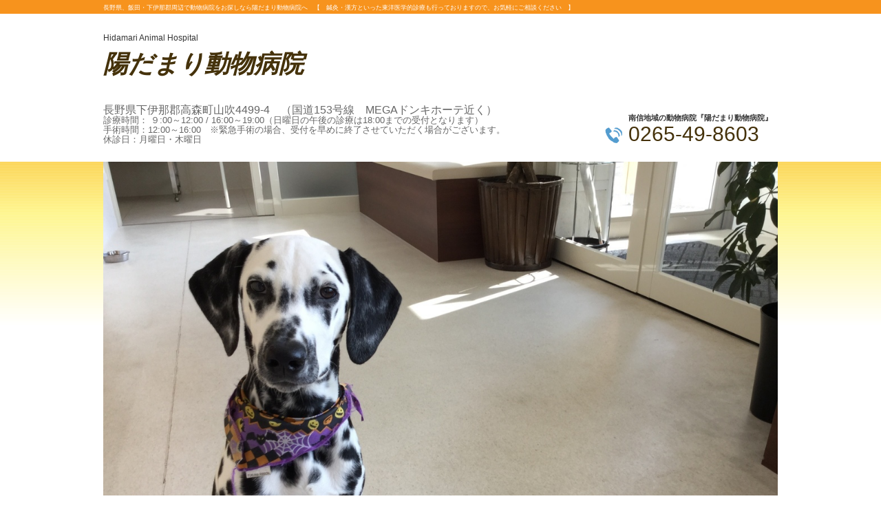

--- FILE ---
content_type: text/html; charset=utf-8
request_url: http://www.hidamari-ah.jp/
body_size: 35599
content:
<!DOCTYPE html>
<?ra-page image-convert="no" g="SP" ?>
<html lang="ja" prefix="og: http://ogp.me/ns#">
<head>
<meta charset="UTF-8" />
<meta name="keywords" content="下伊那郡,動物病院,飯田市,長野県" />
<meta name="description" content="長野県下伊那郡や飯田市周辺で動物病院・獣医をお探しなら、陽だまり動物病院へ。犬・猫・うさぎなどの病気・ケガの治療、予防接種、去勢・避妊のご相談承ります。ペット鍼灸・漢方薬も対応いたします。【夜間診療・救急診療有】" />
<meta property="og:site_name" content="陽だまり動物病院（長野県下伊那郡・飯田市）" />
<meta property="og:title" content="トップページ" />
<meta property="og:type" content="website" />
<meta property="og:url" content="http://www.hidamari-ah.jp/" />
<link rel="canonical" href="http://www.hidamari-ah.jp/" />
<meta name="disparea" content="vga" />
<meta name="format-detection" content="telephone=no" />
<meta name="SKYPE_TOOLBAR" content="SKYPE_TOOLBAR_PARSER_COMPATIBLE" />
<title>陽だまり動物病院（長野県下伊那郡・飯田市）</title>
<link rel="stylesheet" type="text/css" href="/cms/_master/common/css/normalize.css" />
<link rel="stylesheet" type="text/css" href="/cms/_master/common/css/bhsystem.css" />
<link rel="stylesheet" type="text/css" href="/_master/theme/A1-1b3-L30_v10/pc/layout.css" />
<link rel="stylesheet" type="text/css" href="/_master/theme/A1-1b3-L30_v10/pc/mod.css" />
<script>
    (function() {
        var protocol = location.protocol;
        document.write('<script src="' + protocol + '//cdnjs.cloudflare.com/ajax/libs/modernizr/2.6.2/modernizr.min.js">\x3C/script>');
    }());
</script>
</head>
<body class="mod-body">
<div class="area-all">

<header class="area-header" data-cms-parts-group="">
<div class="area-header-inner">

</div>
<div class="area-header-inner2">
<div   data-parts-name="part-header-088_001 v7" class="mod-parts-sitename ex-first-part ex-style_01C1"><div  class="mod-top-sitename"><p  class="mod-top-text-sitename"><span style="font-size:9px">長野県、飯田・下伊那郡周辺で動物病院をお探しなら陽だまり動物病院へ　【　鍼灸・漢方といった東洋医学的診療も行っておりますので、お気軽にご相談ください　】</span></p></div><div  class="mod-3col-sitename"><div  class="mod-3col-inner ex-first-child"><div  class="mod-title-sitename ex-first-child"><div  class="mod-title-inner2 ex-first-child"><p  class="mod-title-hosoku-sitename ex-first-child"><span style="font-size:12px">Hidamari Animal Hospital</span></p><p  class="mod-title-text-sitename"><em><span style="font-size:48px"><a href="/"><span style="font-size:36px">陽だまり動物病院</span></a></span></em></p></div></div><p  class="mod-address-sitename"><br>&nbsp;</p><p  class="mod-address-sitename"><span style="font-size:16px">長野県下伊那郡高森町山吹4499-4　（国道153号線　MEGAドンキホーテ近く）</span><br>診療時間： ９:00～12:00&nbsp;/ 16:00～19:00（日曜日の午後の診療は18:00までの受付となります）<br>手術時間：12:00～16:00　※緊急手術の場合、受付を早めに終了させていただく場合がございます。<br>休診日：月曜日・木曜日</p></div><div  class="mod-3col-inner3"><div  class="mod-tel-sitename ex-first-child"><i  class="mod-icon_tel ex-first-child"></i><div  class="mod-tel-inner"><p  class="mod-tel-golo-sitename"><strong><span style="font-size:11px">南信地域の動物病院『陽だまり動物病院』</span></strong></p><p  class="mod-telnum-sitename"><span>0265-49-8603</span></p></div></div></div></div></div>
</div>
<div class="area-header-inner3">
<div   data-parts-name="part-header-007 v7" class="ex-style_01A1 mod-box"><div  class="mod-box26"><div  class="mod-image-spec"><img   src="/_p/2596/images/pc/2f640c0e.JPG"></div></div></div>
</div>
<div class="area-header-inner4">

</div>
</header>


<div class="area-container">

<div class="area-main" data-cms-parts-group="">
<div class="area-main-inner">

</div>
<div class="area-main-inner2">
<div   data-parts-name="part-main-005 v9" class="mod-box3 ex-style_01C2 ex-first-part"><div  class="mod-box-inner"><div  class="mod-box-inner2"><div  class="mod-h_2 ex-first-child"><i  class="mod-icon_5"></i><h2  class="mod-h"><span style="font-size:22px"><strong>お知らせ</strong></span><br><span style="font-size:26px"><strong><span style="font-size:22px"><span style="font-size:26px">●<span style="color:#FF0000">11月18日（火）、26日（水）、12月6日<br>17：30診察終了</span>（PASSは16：30受付終了）</span></span><br><br>●<span style="color:#FF0000">12月7日（日）は院長不在の為、臨時休診</span>いたします。</strong><br><br><span style="font-size:22px"><span style="font-size:26px"><span style="font-size:24px">ご理解の程宜しくお願い致します。</span></span></span></span></h2></div></div></div></div>
<div   data-parts-name="part-main-005 v9" class="mod-box3 ex-style_01C2"><div  class="mod-box-inner"><div  class="mod-box-inner2"><div  class="mod-h_2 ex-first-child"><i  class="mod-icon_1"></i><h2  class="mod-h"><strong>順番待ちアプリ「ペットPASS」導入しました</strong></h2></div></div></div></div>
<div    data-parts-name="part-main-243 v8" class="ex-style_w1A1 ex-imgFloat mod-box3"><div  class="mod-box-inner"><div  class="mod-box-inner2"><div       class="ex-first-child"><div class="step1 ex-first-child"><div  class="mod-box40 ex-first-child"><div  class="mod-2col4 ex-first-child"><div  class="mod-2col-wrap"><div  class="mod-2col-inner"><div  class="mod-2col-inner-2"><p  class="mod-image ex-first-child"><img   src="/_p/2596/images/pc/caf8a3ba.jpg"></p><p  class="mod-text4"><span style="font-size:12px">ペットPASS　QRコード</span></p></div></div><div  class="mod-2col-inner2"><div  class="mod-2col-inner2-2"><div  class="mod-rte17 ex-first-child"><p>2024年3月1日より、ご来院前に受付ができる順番アプリ「ペットPASS」を開始しました。</p><p>アプリを利用することで、ご自宅から診療の順番をお取りできるのと待ち組数も確認できるので病院内での待ち時間が少なくなり、飼い主様とワンちゃん・ネコちゃんの負担が減ります。</p><p><span style="color:#FF0000"><strong><u>アプリをダウンロードできない方も診察時間内の受付になりますが、電話で順番が取れますのでまずは電話をお願いします。</u></strong></span></p><p><u>※フード注文・健康診断パック・手術・トリミング・ペットホテル・爪切り等の日常ケアの予約</u><u>はペットPASSで</u><u>受付はできません。</u><u>お手数ですがお電話にて予約をお願いします。</u></p><p>※具合が悪く緊急を要する場合は電話をお願いします。</p><p>※予約アプリではないので、前の順番の子の具合により長時間お待たせする場合があります。</p><p>※受付しましたら診察時間内にご来院し、チェックインをお願いします。</p><p>＜　ペットPASS受付時間・診察開始時間　＞</p><p>【午前】　PASS受付開始：　8：00～11：00</p><p>　　　　　　　 診察時間：　9：00～12：00</p><p>【午後】　PASS受付開始：　15：00～18：00（日曜日は15：00～17：00）</p><p>　　　　　　 　診察時間：　16：00～19：00（日曜日は16：00～18：00）</p></div></div></div></div></div></div></div></div></div></div></div>
<div    data-parts-name="part-main-048 v8" class="mod-box49 ex-style_02C1"><div   class="mod-link7 ex-first-child"><div  class="mod-link-inner"><div><div class="step1 ex-first-child"><div  class="mod-link-inner2 ex-first-child"><a href="https://pet.benesse.ne.jp/petpass/" target="_blank"><div  class="mod-link-inner4 ex-first-child"><p  class="mod-link-inner5">詳細はこちら</p></div></a></div></div></div></div></div></div>
<div   data-parts-name="part-main-005 v9" class="mod-box3 ex-style_01C2"><div  class="mod-box-inner"><div  class="mod-box-inner2"><div  class="mod-h_2C2 ex-first-child"><i  class="mod-icon_5"></i><h2  class="mod-h"><span style="font-size:24px"><strong>スタッフ募集</strong></span></h2></div></div></div></div>
<div    data-parts-name="part-main-234 v8" class="ex-style_l1A1 mod-box3"><div  class="mod-box-inner"><div  class="mod-box-inner2"><div       class="ex-first-child"><div class="step1 ex-first-child"><div  class="mod-box41 ex-first-child"><div  class="mod-rte17 ex-first-child"><p><span style="color:#FF0000"><u><span style="font-size:24px">トリマーさんを募集しています。</span></u></span></p></div></div><a href="/921195957"><div   class="mod-link13 ex-align-left"><p>詳しくはこちらをクリック</p></div></a></div></div></div></div></div>
<div   data-parts-name="part-main-005 v9" class="mod-box3 ex-style_01C2"><div  class="mod-box-inner"><div  class="mod-box-inner2"><div  class="mod-h_2 ex-first-child"><i  class="mod-icon_5"></i><h2  class="mod-h"><span style="font-size:24px"><strong>健康診断パックのご案内</strong></span></h2></div></div></div></div>
<div    data-parts-name="part-main-234 v8" class="mod-box3 ex-style_01B2"><div  class="mod-box-inner"><div  class="mod-box-inner2"><div       class="ex-first-child"><div class="step1 ex-first-child"><div  class="mod-box41 ex-first-child"><div  class="mod-rte17 ex-first-child"><p><span style="font-size:18px">健康で長く一緒に暮らしてほしいから・・・</span><span style="font-size:18px">健康診断をお得に！！</span><img alt="" class="mod-pictgram" src="/_master/material/lin_008_004/lin_008_004.png"></p><p>なぜ健康診断が必要なの？</p><p>ワンちゃん、ネコちゃんは歳をとるスピードが人間の6倍と言われています。状態変化が早いので、小まめなチェックが病気の早期発見につながります。目安は年に２回の健康診断がおススメです。</p></div></div><a href="/15497096369122"><div   class="mod-link13 ex-align-left"><p>詳しくはこちらをクリック</p></div></a></div></div></div></div></div>
<div   data-parts-name="part-main-005 v9" class="mod-box3 ex-style_01A1"><div  class="mod-box-inner"><div  class="mod-box-inner2"><div  class="mod-h_2C2 ex-first-child"><i  class="mod-icon_5"></i><h2  class="mod-h"><span style="font-size:24px"><strong>オゾン療法について</strong></span></h2></div></div></div></div>
<div    data-parts-name="part-main-234 v8" class="mod-box3 ex-style_01A2"><div  class="mod-box-inner"><div  class="mod-box-inner2"><div       class="ex-first-child"><div class="step1 ex-first-child"><div  class="mod-box41 ex-first-child"><div  class="mod-rte17 ex-first-child"><p><span style="font-size:18px">治療の一選択肢として<span style="color:#0000FF"><strong>「オゾン療法」</strong></span>を開始しました。</span><img alt="" class="mod-pictgram" src="/_master/material/lin_008_004/lin_008_004.png" style="line-height: 1.6;"></p><p>オゾン療法は、オゾンガスを用いた治療の総称です。</p><p>日本ではまだ馴染みの薄いものですが、幼犬や甲状腺機能亢進症の子を除けば、副作用もなく安全なものです。従来のあらゆる治療法とも併用が可能であり、相乗効果も期待できます。アンチエイジングや日頃のメンテナンスとしても利用いただけますので、お気軽にご相談ください。</p></div></div><a href="/14351353888742"><div   class="mod-link13 ex-align-left"><p>詳しくはこちらをクリック</p></div></a></div></div></div></div></div>
<div   data-parts-name="part-main-004 v8" class="ex-style_01A1 mod-box3"><div  class="mod-box-inner"><div  class="mod-box-inner2"><div  class="mod-title3 ex-first-child"></div></div></div></div>
<div   data-parts-name="part-main-005 v9" class="mod-box3 ex-style_01A3"><div  class="mod-box-inner"><div  class="mod-box-inner2"><div  class="mod-h_2C2 ex-first-child"><i  class="mod-icon_5"></i><h2  class="mod-h"><span style="font-size:24px"><strong>鍼灸治療について</strong></span></h2></div></div></div></div>
<div    data-parts-name="part-main-234 v8" class="mod-box3 ex-style_01B2"><div  class="mod-box-inner"><div  class="mod-box-inner2"><div       class="ex-first-child"><div class="step1 ex-first-child"><div  class="mod-box41 ex-first-child"><div  class="mod-rte17 ex-first-child"><p>痛みの少ない優しい治療を・・・</p><p>犬や猫も人間と同じように、体内にあるツボ（経穴）を刺激することで「気」や「血液」の流れを整え、犬や猫が本来持っている自然治癒力を高めます。更に鍼灸治療は一般的に治りにくい麻痺、痛み、神経性の病気、慢性の病気、老年性の病気に効果があります。</p><p><span style="color:#FF0000"><strong>オゾン療法と相性抜群なので、一緒に治療することをおすすめします。</strong></span></p></div></div><a href="/14759151951096"><div   class="mod-link13 ex-align-left"><p>詳しくはこちらをクリック</p></div></a></div></div></div></div></div>
<div    data-parts-name="part-main-224_002 v8" class="ex-style_i1A1 mod-box3   ex-imgSize_S"><div  class="mod-box-inner"><div  class="mod-box-inner2"><div       class="ex-first-child"><div class="step1 ex-first-child"><div  class="mod-box37 ex-first-child"><div  class="mod-box-inner"><div  class="mod-box-inner2"><div  class="mod-box40 ex-first-child"><div  class="mod-h_4_20 ex-first-child"><i  class="mod-icon_1"></i><div  class="mod-h_4-inner"><div  class="mod-h_4-inner3 ex-first-child"><h4  class="mod-h">大切な家族=ペットの健康を一緒に守っていきましょう！</h4></div></div></div></div><div  class="mod-box41"><div  class="mod-rte17 ex-first-child"><p>当院は、長野県下伊那郡高森町にある動物病院です。飯田・下伊那地域をはじめ、中川村、飯島町など近隣地域の皆さまの大切なペットの健康維持をサポートいたします。</p><p>当院では、動物のケガや病気の治療はもちろん、ペットのための鍼灸治療や漢方薬の処方といった東洋医学的な診療も行っています。</p></div></div><div  class="mod-rte5"><p>動物たちは言葉で身体の状態を伝えることはできません。</p><p>「いつもと違うな？」「様子が変だ」と少しでも気になることがありましたら、どうぞお気軽にご相談ください。</p></div></div></div></div></div></div></div></div></div>
<div    data-parts-name="part-main-026 v8" class="ex-style_w1A1 mod-box3"><div  class="mod-box-inner"><div  class="mod-box-inner2"><div       class="ex-first-child"><div class="step1 ex-first-child"><div  class="mod-box37 ex-first-child"><div  class="mod-box-inner"><div  class="mod-box-inner2"><div  class="mod-2col17 ex-first-child"><div  class="mod-2col-wrap"><div  class="mod-2col-inner"><div  class="mod-2col-inner-2"><div   class="mod-h_5_4 ex-first-child"><i  class="mod-icon_1"></i><h5  class="mod-h">診療時間</h5></div><div   class="mod-table8"><table><thead><tr><th>&nbsp;</th><th style="text-align: center;">月</th><th style="text-align: center;">火</th><th style="text-align: center;">水</th><th style="text-align: center;">木</th><th style="text-align: center;">金</th><th style="text-align: center;">土</th><th style="text-align: center;"><span style="color:#FF0000">日</span></th></tr></thead><tbody><tr><th style="text-align: center;">午前</th><td style="text-align: center;"><p><img alt="" class="mod-pictgram" src="/_master/material/ico_944_001/ico_944_001.png"></p></td><td style="text-align: center;"><img alt="" class="mod-pictgram" src="/_master/material/ico_943_001/ico_943_001.png"></td><td style="text-align: center;"><img alt="" class="mod-pictgram" src="/_master/material/ico_943_001/ico_943_001.png"></td><td style="text-align: center;"><img alt="" class="mod-pictgram" src="/_master/material/ico_944_001/ico_944_001.png"></td><td style="text-align: center;"><img alt="" class="mod-pictgram" src="/_master/material/ico_943_001/ico_943_001.png"></td><td style="text-align: center;"><img alt="" class="mod-pictgram" src="/_master/material/ico_943_001/ico_943_001.png"></td><td style="text-align: center;"><img alt="" class="mod-pictgram" src="/_master/material/ico_943_001/ico_943_001.png"></td></tr><tr><th style="text-align: center;">午後</th><td style="text-align: center;"><img alt="" class="mod-pictgram" src="/_master/material/ico_944_001/ico_944_001.png"></td><td style="text-align: center;"><img alt="" class="mod-pictgram" src="/_master/material/ico_943_001/ico_943_001.png"></td><td style="text-align: center;"><img alt="" class="mod-pictgram" src="/_master/material/ico_943_001/ico_943_001.png"></td><td style="text-align: center;"><img alt="" class="mod-pictgram" src="/_master/material/ico_944_001/ico_944_001.png"></td><td style="text-align: center;"><img alt="" class="mod-pictgram" src="/_master/material/ico_943_001/ico_943_001.png"></td><td style="text-align: center;"><img alt="" class="mod-pictgram" src="/_master/material/ico_943_001/ico_943_001.png"></td><td style="text-align: center;"><span style="color:#FF0000"><span style="font-size:18px">▲</span></span></td></tr></tbody></table></div><p  class="mod-text">午前：09:00～12:00<br>午後：16:00～19:00（日曜日は18:00まで）<br><span style="color:#FF0000">月曜および木曜日は休診です。</span></p></div></div><div  class="mod-2col-inner2"><div  class="mod-2col-inner2-2"><div  class="mod-box40 ex-first-child"><div  class="mod-h_4 ex-first-child"><i  class="mod-icon_1"></i><div  class="mod-h_4-inner"><div  class="mod-h_4-inner3 ex-first-child"><h4  class="mod-h">診療対象</h4></div></div></div><div  class="mod-rte16"><p>犬、猫、ウサギを中心に診療を行っております。</p><p>その他の動物については、受診前にお電話にてお問い合わせ下さい。</p></div></div></div></div></div></div></div></div></div></div></div></div></div></div>
<div   data-parts-name="part-main-233 v9" class="ex-style_01A1 mod-box3"><div  class="mod-box-inner"><div  class="mod-box-inner2"><div  class="mod-box39 ex-first-child"><div  class="mod-h_3 ex-first-child"><i  class="mod-icon_1"></i><h3  class="mod-h"><span style="font-size:20px">診察料金についてのお願い</span></h3></div><div  class="mod-rte15"><p><span style="color:#FF0000"><strong>受付にて当日現金一括もしくはクレジットカードにてお支払いください。</strong></span></p><p><span style="color:#FF0000"><strong>現金分割払い、付け払いは受け付けておりません。</strong></span></p><p>分割払いの場合は、クレジットカードまたはメディカルクレジットをご利用ください。</p><p>当院では、診察（身体検査）の時点で診断、治療方針の決定のために、どのような検査が必要で、どの程度の時間、費用が必要か提示いたします。治療に際しても、どのような処置や治療方法が存在するのか想定される治療効果、治療期間、必要となる費用を提示し、飼い主様の許可を得て検査、治療を開始します。「すぐお金の話をする」と不満を持たれる方もいらっしゃると思いますが、過去には「払えない、払わない」という事例を多く経験したため、緊急性のない疾患においては説明に対する同意を得ていない場合は検査や治療を開始しておりません。同意いただいたにもかかわらず、お支払いの意思がないなど悪質な場合は最寄りの警察署に連絡いたしますのでご了承下さい。</p><p>以下に該当する方は申し訳ありませんが、防犯上の理由等から診察をお断りさせていただきます。</p><p><strong>●高圧的な口調で一方的に話を押し付け、こちら側の話は一切聞かずに要望のみを強要する方</strong></p><p><strong>●飼い主本人からではなく、第三者（家族以外）の立場から診察のみを依頼される方</strong></p><p><strong>●診察費の支払いが不可能にもかかわらず診察を依頼される方</strong></p></div></div></div></div></div>
<div   data-parts-name="part-main-233 v9" class="ex-style_01A1 mod-box3"><div  class="mod-box-inner"><div  class="mod-box-inner2"><div  class="mod-box39 ex-first-child"><div  class="mod-h_3 ex-first-child"><i  class="mod-icon_2"></i><h3  class="mod-h">診療等のご案内</h3></div></div></div></div></div>
<div    data-parts-name="part-main-246 v9" class="ex-style_01A1 mod-part-pic"><div  class="mod-box-inner"><div  class="mod-box-inner2"><div   class="mod-set-step ex-first-child"><div class="step1 ex-first-child"><div  class="mod-3col-in2 ex-first-child"><div  class="mod-3col-wrap"><div  class="mod-3col-wrap2"><div  class="mod-3col-inner"><div  class="mod-3col-inner-2"><div  class="mod-3col-inner-3" data-height-group="246-1-0"><div  class="mod-h_4_ver2 ex-first-child"    data-height-group="246-1-2.1"><i  class="mod-icon_1" data-height-group="246-1-3"></i><div  class="mod-h_4-inner" data-height-group="246-1-4"><div  class="mod-h_4-inner3" data-height-group="246-1-4.1"><a href="/750425616"><h4  class="mod-h"   data-height-group="246-1-4.2">診療の流れ</h4></a></div></div></div><p  class="mod-img"   data-height-group="246-1-8"><img   src="/_p/2596/images/pc/2ec7559a.jpg"></p><a href="/750425616"><div   class="mod-link-1st"    data-height-group="246-1-13"><p>詳しくはこちら</p></div></a></div></div></div><div  class="mod-3col-inner2"><div  class="mod-3col-inner2-2"><div  class="mod-3col-inner2-3" data-height-group="246-1-0"><div  class="mod-h_4_ver2 ex-first-child"    data-height-group="246-1-2.1"><i  class="mod-icon_1" data-height-group="246-1-3"></i><div  class="mod-h_4-inner" data-height-group="246-1-4"><div  class="mod-h_4-inner3" data-height-group="246-1-4.1"><a href="/426442987"><h4  class="mod-h"   data-height-group="246-1-4.2">トリミング</h4></a></div></div></div><p  class="mod-img"   data-height-group="246-1-8"><img   src="/_p/2596/images/pc/805df167.png"></p><a href="/14201676112218"><div   class="mod-link-1st"    data-height-group="246-1-13"><p>詳しくはこちら</p></div></a></div></div></div><div  class="mod-3col-inner3"><div  class="mod-3col-inner3-2"><div  class="mod-3col-inner3-3" data-height-group="246-1-0"><div  class="mod-h_4_ver2 ex-first-child"    data-height-group="246-1-2.1"><i  class="mod-icon_1" data-height-group="246-1-3"></i><div  class="mod-h_4-inner" data-height-group="246-1-4"><div  class="mod-h_4-inner3" data-height-group="246-1-4.1"><a href="/"><h4  class="mod-h"   data-height-group="246-1-4.2">ペットホテル</h4></a></div></div></div><p  class="mod-img"   data-height-group="246-1-8"><img   src="/_p/2596/images/pc/556a0339.png"></p><a href="/426442987"><div   class="mod-link-1st"    data-height-group="246-1-13"><p>詳しくはこちら</p></div></a></div></div></div></div></div></div></div></div></div></div></div>
<div   data-parts-name="part-main-233 v9" class="ex-style_01A1 mod-box3"><div  class="mod-box-inner"><div  class="mod-box-inner2"><div  class="mod-box39 ex-first-child"><div  class="mod-h_3 ex-first-child"><i  class="mod-icon_2"></i><h3  class="mod-h">病院案内</h3></div></div></div></div></div>
<div   data-parts-name="part-main-233 v9" class="ex-style_01A1 mod-box3"><div  class="mod-box-inner"><div  class="mod-box-inner2"><div  class="mod-box39 ex-first-child"><div  class="mod-h_3 ex-first-child"><i  class="mod-icon_1"></i><a href="/212235307"><h3  class="mod-h"><span style="font-size:16px">院長ごあいさつ</span></h3></a></div></div></div></div></div>
<div   data-parts-name="part-main-233 v9" class="ex-style_01A1 mod-box3"><div  class="mod-box-inner"><div  class="mod-box-inner2"><div  class="mod-box39 ex-first-child"><div  class="mod-h_3 ex-first-child"><i  class="mod-icon_1"></i><a href="/105467502"><h3  class="mod-h"><span style="font-size:16px">スタッフ紹介</span></h3></a></div></div></div></div></div>
<div   data-parts-name="part-main-233 v9" class="ex-style_01A1 mod-box3"><div  class="mod-box-inner"><div  class="mod-box-inner2"><div  class="mod-box39 ex-first-child"><div  class="mod-h_3 ex-first-child"><i  class="mod-icon_1"></i><a href="/383918305"><h3  class="mod-h"><span style="font-size:16px">院内風景</span></h3></a></div></div></div></div></div>
<div   data-parts-name="part-main-233 v9" class="ex-style_01A1 mod-box3"><div  class="mod-box-inner"><div  class="mod-box-inner2"><div  class="mod-box39 ex-first-child"><div  class="mod-h_3 ex-first-child"><i  class="mod-icon_1"></i><a href="/963690987"><h3  class="mod-h"><span style="font-size:16px">院概要・アクセス</span></h3></a></div></div></div></div></div>
</div>
<div class="area-main-inner3">
<div   data-parts-name="part-main-271_002 v10" class="ex-style_t5A1 ex-imgSize_2S mod-box3 mod-margin3"><div  class="mod-box-inner"><div  class="mod-box-inner2"><div  class="mod-box52 ex-first-child"><div  class="mod-box-inner"><div  class="mod-box-inner2"><div   class="mod-h_4_32 ex-first-child"><div  class="mod-h_4-inner"><div  class="mod-h_4-inner2"><i  class="mod-icon_1"></i><h4  class="mod-h">お問合せはこちら</h4></div></div></div><div  class="mod-box53"><div  class="mod-box-inner"><div  class="mod-2col42 ex-first-child"><div  class="mod-2col-wrap"><div  class="mod-2col-inner"><div  class="mod-2col-inner-2"><p  class="mod-image ex-first-child"><img   src="/_p/2596/images/pc/bf32d77e.jpg"  alt=""></p><p  class="mod-text4">お気軽にお問合せください</p></div></div><div  class="mod-2col-inner2"><div  class="mod-2col-inner2-2"><div   class="mod-rte28 ex-first-child"><p>お電話でのお問合せはこちら</p></div><div  class="mod-tel29"><i  class="mod-icon_tel"></i><div  class="mod-tel-inner"><p  class="mod-tel-inner-3 ex-first-child"><span>0265-49-8603</span></p></div></div><div  class="mod-rte35"><p style="text-align:center"><span style="font-size:18px">診 療 時 間</span></p><table border="1" cellpadding="1" cellspacing="1" style="width:100%"><tbody><tr><td>&nbsp;</td><td style="text-align: center;">月</td><td style="text-align: center;">火</td><td style="text-align: center;">水</td><td style="text-align: center;">木</td><td style="text-align: center;">金</td><td style="text-align: center;">土</td><td style="text-align: center;">日</td></tr><tr><td style="text-align: center;">午前 09:00～12:00</td><td style="text-align: center;">×</td><td style="text-align: center;">○</td><td style="text-align: center;">○</td><td style="text-align: center;"><span style="font-size:11px">✕</span></td><td style="text-align: center;">○</td><td style="text-align: center;">○</td><td style="text-align: center;">○</td></tr><tr><td style="text-align: center;">午後 16:00～19:00</td><td style="text-align: center;">×</td><td style="text-align: center;">○</td><td style="text-align: center;">○</td><td style="text-align: center;">×</td><td style="text-align: center;">○</td><td style="text-align: center;">○</td><td style="text-align: center;">▲</td></tr></tbody></table><p>▲日曜日午後は18:00までの受付となります。</p><p><span style="color:#FF0000">休診：月曜日</span><span style="color:rgb(255, 0, 0)">・木曜日</span></p></div></div></div></div></div></div></div></div></div></div></div></div></div>
</div>
<div class="area-main-inner4">

</div>
</div>

<div class="area-side-left" data-cms-parts-group="">
<div class="area-side-left-inner">
<div    data-parts-name="part-side-016_002 v7" class="ex-style_t2A1 mod-box4 ex-first-part"><div  class="mod-box-inner"><div  class="mod-box-inner2"><div  class="mod-box12 ex-first-child"><div  class="mod-box-inner"><p  class="mod-text3 ex-first-child"><span style="font-size:14px">Hidamari<br>Animal Hospital</span><br><img alt="" class="mod-pictgram" src="/_master/material/lin_014_001/lin_014_001.png"><br><br>一般診療、ワクチン、健康診断、<br>フィラリア・ノミダニ予防、<br>各種手術、歯石除去、精密検査、<br>漢方、鍼灸治療、オゾン療法</p><p  class="mod-text3"><img alt="" class="mod-pictgram" src="/_master/material/lin_014_001/lin_014_001.png"><br><br>トリミング、ペットホテル受入可、<br>駐車場有り<br>&nbsp;</p><div  class="mod-box36"><div  class="mod-tel17 ex-first-child"><p  class="mod-tel-inner2 ex-first-child"><span>0265-49-8603</span></p></div></div><p  class="mod-text3"><span style="font-size:14px"><span style="line-height:16px">お気軽にお問い合わせ下さい</span></span></p></div></div></div></div></div>
<div   data-parts-name="part-side-018 v8" class="mod-side-menu-box mod-margin1 ex-style_01A1"><div  class="mod-side-menu-box-inner"><div  class="mod-side-menu-box-inner2"><div  class="mod-side-menu-box-h ex-first-child"></div><div  class="mod-side-menu"><div class="mod-side-menu-list" data-cms-editable="sidemenu"><ul><li><span class="mod-side-menu-item state-current"><a href="/">トップページ</a></span></li><li><span class="mod-side-menu-item "><a href="/637514038">当院の目指すもの</a></span></li><li><span class="mod-side-menu-item "><span>診療等のご案内</span></span><div class="mod-side-menu-list"><ul><li><span class="mod-side-menu-item "><a href="/750425616">診療の流れ</a></span></li><li><span class="mod-side-menu-item "><a href="/14201676112218">トリミング</a></span></li><li><span class="mod-side-menu-item "><a href="/426442987">ペットホテル</a></span></li></ul></div></li><li><span class="mod-side-menu-item "><span>病院案内</span></span><div class="mod-side-menu-list"><ul><li><span class="mod-side-menu-item "><a href="/212235307">院長ごあさいつ</a></span></li><li><span class="mod-side-menu-item "><a href="/105467502">スタッフ紹介</a></span></li><li><span class="mod-side-menu-item "><a href="/383918305">院内風景</a></span></li><li><span class="mod-side-menu-item "><a href="/963690987">院概要・アクセス</a></span></li></ul></div></li><li><span class="mod-side-menu-item "><a href="/">3Dギブス治療</a></span></li><li><span class="mod-side-menu-item "><a href="/14351353888742">オゾン療法</a></span></li><li><span class="mod-side-menu-item "><a href="/14759151951096">鍼灸治療</a></span></li><li><span class="mod-side-menu-item "><a href="/15497096369122">健康診断パック</a></span></li></ul></div></div><div  class="mod-side-menu-box-b"></div></div></div></div>
<div    data-parts-name="part-side-009_002 v7" class="ex-style_a2A1 mod-box4 mod-margin1"><div  class="mod-box-inner"><div  class="mod-box-inner2"><div  class="mod-label2 ex-first-child"><div  class="mod-label-inner"><h4  class="mod-h">アクセス</h4></div></div><div  class="mod-box12"><div  class="mod-box-inner"><div  class="mod-html5 ex-first-child"><script>document.write('<iframe src="https://www.google.com/maps/embed?pb=!1m18!1m12!1m3!1d103845.03894846344!2d137.900397!3d35.574505!2m3!1f0!2f0!3f0!3m2!1i1024!2i768!4f13.1!3m3!1m2!1s0x0%3A0x0!2zMzXCsDM0JzI4LjIiTiAxMzfCsDU0JzAxLjQiRQ!5e0!3m2!1sja!2sjp!4v1414033524890" width="170" height="200" frameborder="0" style="border:0"></iframe>');</script></div><div><div class="step1 ex-first-child"><div  class="mod-h_s ex-first-child"><i  class="mod-icon_1"></i><h5  class="mod-h">住所</h5></div><p  class="mod-text3">長野県下伊那郡<br>高森町山吹4499-4</p></div></div><div   class="mod-bnr11"><a href="/963690987"><div  class="mod-bnr-inner"><p>詳細はこちら</p></div></a></div></div></div></div></div></div>
</div>
<div class="area-side-left-inner2">

</div>
<div class="area-side-left-inner3">

</div>
<div class="area-side-left-inner4">

</div>
</div>

</div>


<footer class="area-footer" data-cms-parts-group="">
<div class="area-footer-inner">

</div>
<div class="area-footer-inner2">

</div>
<div class="area-footer-inner3">

</div>
<div class="area-footer-inner4">
<nav   data-parts-name="part-footer-038 v8" class="mod-set-navi-footer ex-first-part ex-style_02C1"><div  class="mod-set-navi-inner"><div  class="mod-navi-footer"><ul><li  class="state-current"><span  class="mod-gnav-item"><a href="/">トップページ</a></span></li><li  class=""><span  class="mod-gnav-item"><a href="/637514038">当院の目指すもの</a></span></li><li  class=""><span  class="mod-gnav-item"><a href="/212235307">院長あいさつ</a></span></li><li  class=""><span  class="mod-gnav-item"><a href="/921195957">採用情報</a></span></li><li  class=""><span  class="mod-gnav-item"><a href="/963690987">院概要・アクセス</a></span></li></ul></div></div></nav>
<div   data-parts-name="part-footer-037_002 v7" class="ex-style_01A1 mod-set-company-footer"><div  class="mod-box-inner ex-first-child"><div  class="mod-box-footer ex-first-child"><div  class="mod-2col-footer"><div  class="mod-2col-inner"><div  class="mod-title-footer ex-first-child"><div  class="mod-title-inner2"><p  class="mod-title-inner3"></p><p  class="mod-title-inner4">陽だまり動物病院</p></div></div><p  class="mod-text-title-footer">長野県下伊那郡高森町山吹4499-4</p></div><div  class="mod-2col-inner2"><div  class="mod-2col-table-footer ex-first-child"><div  class="mod-2col-inner"></div><div  class="mod-2col-inner2"><div  class="mod-tel-ii-footer ex-first-child"><i  class="mod-icon_tel ex-first-child"></i><p  class="mod-tel-inner"><span>0265-49-8603</span></p></div></div></div></div></div></div></div></div>
<div   data-parts-name="part-footer-006 v7" class="ex-style_01A1 mod-box22"><div  class="mod-box-inner"><div  class="mod-box25"><p  class="mod-text17">(c)&nbsp;陽だまり動物病院</p></div></div></div>
</div>
</footer>

</div>
<div data-parts-name="part-footer-027" class="mod-box22">
  <div class="mod-box25">
    <p class="mod-login">
      <a href="https://www.akibare-hp.com/startpage/auth/sign_in" rel="nofollow" target="_blank">ログイン</a> | <a href="http://www.akibare-hp.jp/" target="_blank" rel="nofollow">あきばれホームページ作成</a>
    </p>
  </div>
</div>




<!-- Piwik -->
<script type="text/javascript">
var pkBaseURL = (("https:" == document.location.protocol) ? "https://stats.wms-analytics.net/" : "http://stats.wms-analytics.net/");
document.write(unescape("%3Cscript src='" + pkBaseURL + "piwik.js' type='text/javascript'%3E%3C/script%3E"));
</script><script type="text/javascript">
try {
var piwikTracker = Piwik.getTracker(pkBaseURL + "piwik.php", 17875);
piwikTracker.trackPageView();
piwikTracker.enableLinkTracking();
} catch( err ) {}
</script><noscript><p><img src="http://stats.wms-analytics.net/piwik.php?idsite=17875" style="border:0" alt="" /></p></noscript>
<!-- End Piwik Tracking Code -->


<script>
  (function() {
    var protocol = location.protocol;
    document.write('<script src="' + protocol + '//ajax.googleapis.com/ajax/libs/jquery/1.9.1/jquery.min.js">\x3C/script>');
  }());
</script>
<script src="/cms/_master/common/js/form.js"></script>
<script src="/cms/_master/common/js/pc.js"></script>
<script src="/cms/_master/common/js/pc2.js"></script>

</body>
</html>


--- FILE ---
content_type: text/css
request_url: http://www.hidamari-ah.jp/cms/_master/common/css/bhsystem.css
body_size: 1644
content:
div[data-parts-name^="part-main-295"] table.wms_custom_tblnoborder{border:none!important;background:none!important}div[data-parts-name^="part-main-295"] table.wms_custom_tblnoborder tr td{border:none!important;padding:0!important}
div[data-parts-name^="part-main-295"] table.wms_custom_tblnoborder tr td img{border:none!important;margin:0!important;padding:0!important}div[data-parts-name^="part-main-295"] .wms_custom_tmp{margin-top:1em!important}
div[data-parts-name^="part-main-295"] .wms_custom_tmp table{border:0}div[data-parts-name^="part-main-295"] .wms_custom_tmp img{padding:0!important;margin:0!important}div[data-parts-name^="part-main-295"] table.wms_custom_tblnobgcol{background:none!important;border:none!important}
div[data-parts-name^="part-main-295"] table.wms_custom_tblnobgcol tr td{border:none!important}div[data-parts-name^="part-main-295"] table.wms_custom_tblborder01{border:1px solid #666!important;background:none!important}
div[data-parts-name^="part-main-295"] table.wms_custom_tblborder01 tr td{border:1px solid #666!important}div[data-parts-name^="part-main-295"] table.wms_custom_tblnoborder{border:none!important;background:none!important}
div[data-parts-name^="part-main-295"] table.wms_custom_tblnoborder tr td{border:none!important;padding:0!important}div[data-parts-name^="part-main-295"] table.wms_custom_tblnoborder tr td img{border:none!important;margin:0!important;padding:0!important}
div[data-parts-name^="part-main-295"] .wms_custom_tmp{margin-top:1em!important}div[data-parts-name^="part-main-295"] .wms_custom_tmp table{border:0}div[data-parts-name^="part-main-295"] .wms_custom_tmp img{padding:0!important;margin:0!important}
div[data-parts-name^="part-main-295"] table.wms_custom_tblborder01{border:1px solid #666!important;background:none!important}div[data-parts-name^="part-main-295"] table.wms_custom_tblborder01 tr td{border:1px solid #666!important}
div[data-parts-name^="part-main-295"] table.wms_custom_tblnoborder{border:none!important;background:none!important}div[data-parts-name^="part-main-295"] table.wms_custom_tblnoborder tr td{border:none!important;padding:0!important}
div[data-parts-name^="part-main-295"] table.wms_custom_tblnoborder tr td img{border:none!important;margin:0!important;padding:0!important}div[data-parts-name^="part-main-295"] table.wms_custom_tblnoborder.faq tr td p{margin-top:0!important}
div[data-parts-name^="part-main-295"] .wms_custom_tmp{margin-top:1em!important}div[data-parts-name^="part-main-295"] .wms_custom_tmp table{border:none!important}div[data-parts-name^="part-main-295"] .wms_custom_tmp img{padding:0!important;margin:0!important}
div[data-parts-name^="part-main-295"] table.wms_custom_tblborder01{border:1px solid #666!important;background:none!important}div[data-parts-name^="part-main-295"] table.wms_custom_tblborder01 tr td{border:1px solid #666!important}
div[data-parts-name^="part-main-295"] div#wms_custom_inquiry table{border:none!important;background:none!important}div[data-parts-name^="part-main-295"] div#wms_custom_inquiry table tr td{border:none!important;padding:0!important}
div[data-parts-name^="part-main-295"] div#wms_custom_inquiry_img img{border:none!important;padding:0!important;margin:0!important}div[data-parts-name^="part-main-295"] .clearfix:before,div[data-parts-name^="part-main-295"] .clearfix:after{content:"";display:table}
div[data-parts-name^="part-main-295"] .clearfix:after{clear:both}div[data-parts-name^="part-main-295"] .clearfix{zoom:1}body div[data-parts-name^="part-main-295"] img.sozai_img,body div[data-parts-name^="part-main-295"] img.sozai_img{vertical-align:text-bottom}
body div[data-parts-name^="part-main-295"] div#banner img.sozai_img,body div[data-parts-name^="part-main-295"] div#banner img.sozai_img{margin:0}body div[data-parts-name^="part-main-295"] div#banner div.title_description_simple img.sozai_img,body div[data-parts-name^="part-main-295"] div#banner div.title_description_simple img.sozai_img{margin:0 5px 0 5px}
body div[data-parts-name^="part-main-295"] div#banner div.title_description_with_address img.sozai_img,body div[data-parts-name^="part-main-295"] div#banner div.title_description_with_address img.sozai_img{margin:0 5px 0 5px}
body div[data-parts-name^="part-main-295"] div#banner div.header_address img.sozai_img,body div[data-parts-name^="part-main-295"] div#banner div.header_address img.sozai_img{margin:0 5px 0 5px}body div[data-parts-name^="part-main-295"] #content img.sozai_img,body div[data-parts-name^="part-main-295"] #content img.sozai_img,body div[data-parts-name^="part-main-295"] #top_sub img.sozai_img,body div[data-parts-name^="part-main-295"] #top_sub img.sozai_img{margin:0}
body div[data-parts-name^="part-main-295"] #content div.blog_top img.sozai_img,body div[data-parts-name^="part-main-295"] #content div.blog img.sozai_img,body div[data-parts-name^="part-main-295"] #top_sub div.blog_top img.sozai_img,body div[data-parts-name^="part-main-295"] #top_sub div.blog img.sozai_img,body div[data-parts-name^="part-main-295"] div.blog_top img.sozai_img,body div[data-parts-name^="part-main-295"] div.blog img.sozai_img{margin:0 5px 0 5px}
body div[data-parts-name^="part-main-295"] #content div.top_contents_contents img.sozai_img,body div[data-parts-name^="part-main-295"] #content div.top_contents_contents img.sozai_img,body div[data-parts-name^="part-main-295"] #content div.top_contents_contents img.sozai_img,body div[data-parts-name^="part-main-295"] #content div.top_contents_contents img.sozai_img{margin:0 5px 0 5px}
div[data-parts-name^="part-main-295"] #links-left img.sozai_img,div[data-parts-name^="part-main-295"] #links img.sozai_img{margin:0 5px 0 5px}div[data-parts-name^="part-main-295"] #footer img.sozai_img{margin:0 5px 0 5px}
body div[data-parts-name^="part-main-295"] a:hover img.sozai_img,body div[data-parts-name^="part-main-295"] a:hover img.sozai_img{filter:alpha(opacity=65);-moz-opacity:.65;opacity:.65}body div[data-parts-name^="part-main-295"] div[data-parts-name^="part-main-295"]_2 table.wms_custom_tblnoborder_v2,body div[data-parts-name^="part-main-295"] div[data-parts-name^="part-main-295"]_2 table.wms_custom_tblnoborder_v2,body div[data-parts-name^="part-main-295"] div#links-left table.wms_custom_tblnoborder_v2,body div[data-parts-name^="part-main-295"] div#links table.wms_custom_tblnoborder_v2{border:0;background-position:0 0;background-image:url('');background-color:transparent}
body div[data-parts-name^="part-main-295"] div[data-parts-name^="part-main-295"]_2 table.wms_custom_tblnoborder_v2 tr td,body div[data-parts-name^="part-main-295"] div[data-parts-name^="part-main-295"]_2 table.wms_custom_tblnoborder_v2 tr td,body div[data-parts-name^="part-main-295"] div#links-left table.wms_custom_tblnoborder_v2 tr td,body div[data-parts-name^="part-main-295"] div#links table.wms_custom_tblnoborder_v2 tr td{border:0;padding:0}
body div[data-parts-name^="part-main-295"] div[data-parts-name^="part-main-295"]_2 table.wms_custom_tblnoborder_v2 tr td img,body div[data-parts-name^="part-main-295"] div[data-parts-name^="part-main-295"]_2 table.wms_custom_tblnoborder_v2 tr td img,body div[data-parts-name^="part-main-295"] div#links-left table.wms_custom_tblnoborder_v2 tr td img,body div[data-parts-name^="part-main-295"] div#links table.wms_custom_tblnoborder_v2 tr td img{border:0;margin:0;padding:0}
body div[data-parts-name^="part-main-295"] div[data-parts-name^="part-main-295"]_2 table.wms_custom_tblnoborder_v2.faq tr td p,body div[data-parts-name^="part-main-295"] div[data-parts-name^="part-main-295"]_2 table.wms_custom_tblnoborder_v2.faq tr td p,body div[data-parts-name^="part-main-295"] div#links-left table.wms_custom_tblnoborder_v2.faq tr td p,body div[data-parts-name^="part-main-295"] div#links table.wms_custom_tblnoborder_v2.faq tr td p{margin-top:0}
body div[data-parts-name^="part-main-295"] div[data-parts-name^="part-main-295"]_2 .wms_custom_tmp_v2,body div[data-parts-name^="part-main-295"] div[data-parts-name^="part-main-295"]_2 .wms_custom_tmp_v2,body div[data-parts-name^="part-main-295"] div#links-left .wms_custom_tmp_v2,body div[data-parts-name^="part-main-295"] div#links .wms_custom_tmp_v2{margin-top:1em}
body div[data-parts-name^="part-main-295"] div[data-parts-name^="part-main-295"]_2 .wms_custom_tmp_v2 table,body div[data-parts-name^="part-main-295"] div[data-parts-name^="part-main-295"]_2 .wms_custom_tmp_v2 table,body div[data-parts-name^="part-main-295"] div#links-left .wms_custom_tmp_v2 table,body div[data-parts-name^="part-main-295"] div#links .wms_custom_tmp_v2 table{border:0}
body div[data-parts-name^="part-main-295"] div[data-parts-name^="part-main-295"]_2 .wms_custom_tmp_v2 img,body div[data-parts-name^="part-main-295"] div[data-parts-name^="part-main-295"]_2 .wms_custom_tmp_v2 img,body div[data-parts-name^="part-main-295"] div#links-left .wms_custom_tmp_v2 img,body div[data-parts-name^="part-main-295"] div#links .wms_custom_tmp_v2 img{padding:0;margin:0}
body div[data-parts-name^="part-main-295"] div[data-parts-name^="part-main-295"]_2 table.wms_custom_tblnobgcol_v2,body div[data-parts-name^="part-main-295"] div[data-parts-name^="part-main-295"]_2 table.wms_custom_tblnobgcol_v2,body div[data-parts-name^="part-main-295"] div#links-left table.wms_custom_tblnobgcol_v2,body div[data-parts-name^="part-main-295"] div#links table.wms_custom_tblnobgcol_v2{background-position:0 0;background-image:url('');background-color:transparent;border:0}
body div[data-parts-name^="part-main-295"] div[data-parts-name^="part-main-295"]_2 table.wms_custom_tblnobgcol_v2 tr td,body div[data-parts-name^="part-main-295"] div[data-parts-name^="part-main-295"]_2 table.wms_custom_tblnobgcol_v2 tr td,body div[data-parts-name^="part-main-295"] div#links-left table.wms_custom_tblnobgcol_v2 tr td,body div[data-parts-name^="part-main-295"] div#links table.wms_custom_tblnobgcol_v2 tr td{border:0}
body div[data-parts-name^="part-main-295"] div[data-parts-name^="part-main-295"]_2 table.wms_custom_tblborder01_v2,body div[data-parts-name^="part-main-295"] div[data-parts-name^="part-main-295"]_2 table.wms_custom_tblborder01_v2,body div[data-parts-name^="part-main-295"] div#links-left table.wms_custom_tblborder01_v2,body div[data-parts-name^="part-main-295"] div#links table.wms_custom_tblborder01_v2{border:1px solid #666;background-position:0 0;background-image:url('');background-color:transparent}
body div[data-parts-name^="part-main-295"] div[data-parts-name^="part-main-295"]_2 table.wms_custom_tblborder01_v2 tr td,body div[data-parts-name^="part-main-295"] div[data-parts-name^="part-main-295"]_2 table.wms_custom_tblborder01_v2 tr td,body div[data-parts-name^="part-main-295"] div#links-left table.wms_custom_tblborder01_v2 tr td,body div[data-parts-name^="part-main-295"] div#links table.wms_custom_tblborder01_v2 tr td{border:1px solid #666}
body div[data-parts-name^="part-main-295"] div[data-parts-name^="part-main-295"]_2 div#wms_custom_inquiry_v2 table,body div[data-parts-name^="part-main-295"] div[data-parts-name^="part-main-295"]_2 div#wms_custom_inquiry_v2 table,body div[data-parts-name^="part-main-295"] div#links-left div#wms_custom_inquiry_v2 table,body div[data-parts-name^="part-main-295"] div#links div#wms_custom_inquiry_v2 table{border:0;background-position:0 0;background-image:url('');background-color:transparent}
body div[data-parts-name^="part-main-295"] div[data-parts-name^="part-main-295"]_2 div#wms_custom_inquiry_v2 table tr td,body div[data-parts-name^="part-main-295"] div[data-parts-name^="part-main-295"]_2 div#wms_custom_inquiry_v2 table tr td,body div[data-parts-name^="part-main-295"] div#links-left div#wms_custom_inquiry_v2 table tr td,body div[data-parts-name^="part-main-295"] div#links div#wms_custom_inquiry_v2 table tr td{border:0;padding:0}
body div[data-parts-name^="part-main-295"] div[data-parts-name^="part-main-295"]_2 div#wms_custom_inquiry_img_v2 img,body div[data-parts-name^="part-main-295"] div[data-parts-name^="part-main-295"]_2 div#wms_custom_inquiry_img_v2 img,body div[data-parts-name^="part-main-295"] div#links-left div#wms_custom_inquiry_img_v2 img,body div[data-parts-name^="part-main-295"] div#links div#wms_custom_inquiry_img_v2 img{border:0;padding:0;margin:0}
body div[data-parts-name^="part-main-295"] div[data-parts-name^="part-main-295"]_2 table.wms_custom_tblnoborder_v3,body div[data-parts-name^="part-main-295"] div[data-parts-name^="part-main-295"]_2 table.wms_custom_tblnoborder_v3,body div[data-parts-name^="part-main-295"] div#links-left table.wms_custom_tblnoborder_v3,body div[data-parts-name^="part-main-295"] div#links table.wms_custom_tblnoborder_v3{border:0;background-position:0 0;background-image:url('');background-color:transparent}
body div[data-parts-name^="part-main-295"] div[data-parts-name^="part-main-295"]_2 table.wms_custom_tblnoborder_v3 tr td,body div[data-parts-name^="part-main-295"] div[data-parts-name^="part-main-295"]_2 table.wms_custom_tblnoborder_v3 tr td,body div[data-parts-name^="part-main-295"] div#links-left table.wms_custom_tblnoborder_v3 tr td,body div[data-parts-name^="part-main-295"] div#links table.wms_custom_tblnoborder_v3 tr td{border:0;padding:0}
body div[data-parts-name^="part-main-295"] div[data-parts-name^="part-main-295"]_2 table.wms_custom_tblnoborder_v3 tr td img,body div[data-parts-name^="part-main-295"] div[data-parts-name^="part-main-295"]_2 table.wms_custom_tblnoborder_v3 tr td img,body div[data-parts-name^="part-main-295"] div#links-left table.wms_custom_tblnoborder_v3 tr td img,body div[data-parts-name^="part-main-295"] div#links table.wms_custom_tblnoborder_v3 tr td img{border:0;margin:0;padding:0}
body div[data-parts-name^="part-main-295"] div[data-parts-name^="part-main-295"]_2 table.wms_custom_tblnoborder_v3.faq tr td p,body div[data-parts-name^="part-main-295"] div[data-parts-name^="part-main-295"]_2 table.wms_custom_tblnoborder_v3.faq tr td p,body div[data-parts-name^="part-main-295"] div#links-left table.wms_custom_tblnoborder_v3.faq tr td p,body div[data-parts-name^="part-main-295"] div#links table.wms_custom_tblnoborder_v3.faq tr td p{margin-top:0}
body div[data-parts-name^="part-main-295"] div[data-parts-name^="part-main-295"]_2 .wms_custom_tmp_v3,body div[data-parts-name^="part-main-295"] div[data-parts-name^="part-main-295"]_2 .wms_custom_tmp_v3,body div[data-parts-name^="part-main-295"] div#links-left .wms_custom_tmp_v3,body div[data-parts-name^="part-main-295"] div#links .wms_custom_tmp_v3{margin-top:.6em}
body div[data-parts-name^="part-main-295"] div[data-parts-name^="part-main-295"]_2 .wms_custom_tmp_v3 table,body div[data-parts-name^="part-main-295"] div[data-parts-name^="part-main-295"]_2 .wms_custom_tmp_v3 table,body div[data-parts-name^="part-main-295"] div#links-left .wms_custom_tmp_v3 table,body div[data-parts-name^="part-main-295"] div#links .wms_custom_tmp_v3 table{border:0}
body div[data-parts-name^="part-main-295"] div[data-parts-name^="part-main-295"]_2 .wms_custom_tmp_v3 img,body div[data-parts-name^="part-main-295"] div[data-parts-name^="part-main-295"]_2 .wms_custom_tmp_v3 img,body div[data-parts-name^="part-main-295"] div#links-left .wms_custom_tmp_v3 img,body div[data-parts-name^="part-main-295"] div#links .wms_custom_tmp_v3 img{padding:0;margin:0}
body div[data-parts-name^="part-main-295"] div[data-parts-name^="part-main-295"]_2 table.wms_custom_tblnobgcol_v3,body div[data-parts-name^="part-main-295"] div[data-parts-name^="part-main-295"]_2 table.wms_custom_tblnobgcol_v3,body div[data-parts-name^="part-main-295"] div#links-left table.wms_custom_tblnobgcol_v3,body div[data-parts-name^="part-main-295"] div#links table.wms_custom_tblnobgcol_v3{background-position:0 0;background-image:url('');background-color:transparent;border:0}
body div[data-parts-name^="part-main-295"] div[data-parts-name^="part-main-295"]_2 table.wms_custom_tblnobgcol_v3 tr td,body div[data-parts-name^="part-main-295"] div[data-parts-name^="part-main-295"]_2 table.wms_custom_tblnobgcol_v3 tr td,body div[data-parts-name^="part-main-295"] div#links-left table.wms_custom_tblnobgcol_v3 tr td,body div[data-parts-name^="part-main-295"] div#links table.wms_custom_tblnobgcol_v3 tr td{border:0}
body div[data-parts-name^="part-main-295"] div[data-parts-name^="part-main-295"]_2 table.wms_custom_tblborder01_v3,body div[data-parts-name^="part-main-295"] div[data-parts-name^="part-main-295"]_2 table.wms_custom_tblborder01_v3,body div[data-parts-name^="part-main-295"] div#links-left table.wms_custom_tblborder01_v3,body div[data-parts-name^="part-main-295"] div#links table.wms_custom_tblborder01_v3{border:1px solid #666;background-position:0 0;background-image:url('');background-color:transparent}
body div[data-parts-name^="part-main-295"] div[data-parts-name^="part-main-295"]_2 table.wms_custom_tblborder01_v3 tr td,body div[data-parts-name^="part-main-295"] div[data-parts-name^="part-main-295"]_2 table.wms_custom_tblborder01_v3 tr td,body div[data-parts-name^="part-main-295"] div#links-left table.wms_custom_tblborder01_v3 tr td,body div[data-parts-name^="part-main-295"] div#links table.wms_custom_tblborder01_v3 tr td{border:1px solid #666}
body div[data-parts-name^="part-main-295"] div[data-parts-name^="part-main-295"]_2 div#wms_custom_inquiry_v3 table,body div[data-parts-name^="part-main-295"] div[data-parts-name^="part-main-295"]_2 div#wms_custom_inquiry_v3 table,body div[data-parts-name^="part-main-295"] div#links-left div#wms_custom_inquiry_v3 table,body div[data-parts-name^="part-main-295"] div#links div#wms_custom_inquiry_v3 table{border:0;background-position:0 0;background-image:url('');background-color:transparent}
body div[data-parts-name^="part-main-295"] div[data-parts-name^="part-main-295"]_2 div#wms_custom_inquiry_v3 table tr td,body div[data-parts-name^="part-main-295"] div[data-parts-name^="part-main-295"]_2 div#wms_custom_inquiry_v3 table tr td,body div[data-parts-name^="part-main-295"] div#links-left div#wms_custom_inquiry_v3 table tr td,body div[data-parts-name^="part-main-295"] div#links div#wms_custom_inquiry_v3 table tr td{border:0;padding:0}
body div[data-parts-name^="part-main-295"] div[data-parts-name^="part-main-295"]_2 div#wms_custom_inquiry_img_v3 img,body div[data-parts-name^="part-main-295"] div[data-parts-name^="part-main-295"]_2 div#wms_custom_inquiry_img_v3 img,body div[data-parts-name^="part-main-295"] div#links-left div#wms_custom_inquiry_img_v3 img,body div[data-parts-name^="part-main-295"] div#links div#wms_custom_inquiry_img_v3 img{border:0;padding:0;margin:0}
div[data-parts-name^="part-main-295"] a.wms_ov001{display:inline-block;width:151px;height:42px;line-height:42px;background:url('/cms/_master/tiny_mce_v3/templates/img/bnr/bnr_bg1.png') no-repeat top left;margin:0;padding:0;color:#fff;text-align:center}
div[data-parts-name^="part-main-295"] a.wms_ov002{display:inline-block;width:189px;height:41px;line-height:41px;background:url('/cms/_master/tiny_mce_v3/templates/img/bnr/bnr_bg2.png') no-repeat top left;margin:0;padding:0;color:#fff;text-align:center}
div[data-parts-name^="part-main-295"] .wms_ov003 a{display:inline-block;width:151px;height:42px;line-height:42px;background:url('/cms/_master/tiny_mce_v3/templates/img/bnr/bnr_bg1.png') no-repeat top left;margin:0;padding:0;color:#fff;text-align:center}
div[data-parts-name^="part-main-295"] .wms_ov004 a{display:inline-block;width:189px;height:41px;line-height:41px;background:url('/cms/_master/tiny_mce_v3/templates/img/bnr/bnr_bg2.png') no-repeat top left;margin:0;padding:0;color:#fff;text-align:center}
div[data-parts-name^="part-main-295"] a.wms_ov001:hover{background:url('/cms/_master/tiny_mce_v3/templates/img/bnr/bnr_bg1_ov.png') no-repeat top left}div[data-parts-name^="part-main-295"] a.wms_ov002:hover{background:url('/cms/_master/tiny_mce_v3/templates/img/bnr/bnr_bg2_ov.png') no-repeat top left}
div[data-parts-name^="part-main-295"] .wms_ov003 a:hover{background:url('/cms/_master/tiny_mce_v3/templates/img/bnr/bnr_bg1_ov.png') no-repeat top left}div[data-parts-name^="part-main-295"] .wms_ov004 a:hover{background:url('/cms/_master/tiny_mce_v3/templates/img/bnr/bnr_bg2_ov.png') no-repeat top left}
div[data-parts-name^="part-main-295"] .wms_ov005 a{background:url("/cms/_master/tiny_mce_v3/templates/img/bnr/bnr_bg3.png") no-repeat scroll left top transparent;color:#fff;display:inline-block;height:41px;line-height:41px;margin:0;padding:0;text-align:center;width:310px}
div[data-parts-name^="part-main-295"] .wms_ov005 a:hover{background:url("/cms/_master/tiny_mce_v3/templates/img/bnr/bnr_bg3_ov.png") no-repeat scroll left top transparent}div[data-parts-name^="part-main-295"] .wms_ov006 a{background:url("/cms/_master/tiny_mce_v3/templates/img/bnr/bnr_bg4.png") no-repeat scroll left top transparent;color:#fff;display:inline-block;height:41px;line-height:41px;margin:0;padding:0;text-align:center;width:310px}
div[data-parts-name^="part-main-295"] .wms_ov006 a:hover{background:url("/cms/_master/tiny_mce_v3/templates/img/bnr/bnr_bg4_ov.png") no-repeat scroll left top transparent}div[data-parts-name^="part-main-295"] .wms_ov005_244r a{background:url("/cms/_master/tiny_mce_v3/templates/img/bnr/bnr_bg5_244r.png") no-repeat scroll left top transparent;color:#fff;display:inline-block;height:41px;line-height:41px;margin:0;padding:0;text-align:center;width:244px}
div[data-parts-name^="part-main-295"] .wms_ov005_244r a:hover{background:url("/cms/_master/tiny_mce_v3/templates/img/bnr/bnr_bg5_244r_ov.png") no-repeat scroll left top transparent}div[data-parts-name^="part-main-295"] .wms_ov005_244o a{background:url("/cms/_master/tiny_mce_v3/templates/img/bnr/bnr_bg5_244o.png") no-repeat scroll left top transparent;color:#fff;display:inline-block;height:41px;line-height:41px;margin:0;padding:0;text-align:center;width:244px}
div[data-parts-name^="part-main-295"] .wms_ov005_244o a:hover{background:url("/cms/_master/tiny_mce_v3/templates/img/bnr/bnr_bg5_244o_ov.png") no-repeat scroll left top transparent}div[data-parts-name^="part-main-295"] .wms_ov005_151r a{background:url("/cms/_master/tiny_mce_v3/templates/img/bnr/bnr_bg5_151r.png") no-repeat scroll left top transparent;color:#fff;display:inline-block;height:41px;line-height:41px;margin:0;padding:0;text-align:center;width:130px;padding-left:21px}
div[data-parts-name^="part-main-295"] .wms_ov005_151r a:hover{background:url("/cms/_master/tiny_mce_v3/templates/img/bnr/bnr_bg5_151r_ov.png") no-repeat scroll left top transparent}div[data-parts-name^="part-main-295"] .wms_ov005_189r a{background:url("/cms/_master/tiny_mce_v3/templates/img/bnr/bnr_bg5_189r.png") no-repeat scroll left top transparent;color:#fff;display:inline-block;height:41px;line-height:41px;margin:0;padding:0;text-align:center;width:168px;padding-left:21px}
div[data-parts-name^="part-main-295"] .wms_ov005_189r a:hover{background:url("/cms/_master/tiny_mce_v3/templates/img/bnr/bnr_bg5_189r_ov.png") no-repeat scroll left top transparent}div[data-parts-name^="part-main-295"] [style*="710px"],div[data-parts-name^="part-main-295"] [style*="708px"]{width:600px!important}
div[data-parts-name^="part-main-295"] table.bhsystem-protruded-table{width:100%!important}

--- FILE ---
content_type: text/css
request_url: http://www.hidamari-ah.jp/_master/theme/A1-1b3-L30_v10/pc/layout.css
body_size: 334
content:
.area-all {
  margin: 0 auto;
  min-width: 980px;
}

.area-header {
}

.area-container {
  width: 980px;
  margin-left: auto;
  margin-right: auto;
  margin-top: 20px;
  background-repeat: repeat-y;
  *zoom: 1;
}
.area-container:before, .area-container:after {
  content: "";
  display: table;
}
.area-container:after {
  clear: both;
}

.area-main {
  float: right;
  -webkit-box-sizing: border-box;
  -moz-box-sizing: border-box;
  box-sizing: border-box;
  width: 676px;
  padding: 20px 20px 200px;
  background-image: url("img/area-main/bg_30.png");
  background-repeat: no-repeat;
}

.area-side-left {
  float: left;
  -webkit-box-sizing: border-box;
  -moz-box-sizing: border-box;
  box-sizing: border-box;
  width: 290px;
  padding: 0 10px 200px;
  background-repeat: repeat-x;
}

.area-footer {
  border-top: 1px solid #dedad1;
}


--- FILE ---
content_type: text/css
request_url: http://www.hidamari-ah.jp/_master/theme/A1-1b3-L30_v10/pc/mod.css
body_size: 2680
content:
@import url('mod-blessed10.css?z=1429002857803');
@import url('mod-blessed9.css?z=1429002857803');
@import url('mod-blessed8.css?z=1429002857803');
@import url('mod-blessed7.css?z=1429002857803');
@import url('mod-blessed6.css?z=1429002857803');
@import url('mod-blessed5.css?z=1429002857803');
@import url('mod-blessed4.css?z=1429002857803');
@import url('mod-blessed3.css?z=1429002857803');
@import url('mod-blessed2.css?z=1429002857803');
@import url('mod-blessed1.css?z=1429002857803');
.ex-style_01A1 .mod-bnr-sitename,.ex-style_01A1 .mod-bnr3-sitename,.ex-style_02A1 .mod-bnr-sitename,.ex-style_02A1 .mod-bnr3-sitename{border:1px solid #fef48b;background-color:#fef48b;background-image:url("img/mod-sitename/bg_bnr_6.png");background-repeat:repeat-x}.ex-style_01A1 .mod-bnr-sitename .mod-bnr-inner,.ex-style_01A1 .mod-bnr3-sitename .mod-bnr-inner,.ex-style_02A1 .mod-bnr-sitename .mod-bnr-inner,.ex-style_02A1 .mod-bnr3-sitename .mod-bnr-inner{border:1px solid #fbcb28;background-image:url("img/mod-sitename/bg_bnr_arr_6.png");color:#443308}.ex-style_01C3 .mod-bnr-sitename,.ex-style_01C3 .mod-bnr3-sitename,.ex-style_02C3 .mod-bnr-sitename,.ex-style_02C3 .mod-bnr3-sitename{border:1px solid #ff908a;background-image:url("img/mod-sitename/bg_bnr_7.png")}.ex-style_01C3 .mod-bnr-sitename .mod-bnr-inner,.ex-style_01C3 .mod-bnr3-sitename .mod-bnr-inner,.ex-style_02C3 .mod-bnr-sitename .mod-bnr-inner,.ex-style_02C3 .mod-bnr3-sitename .mod-bnr-inner{color:#fff}.ex-style_01C2 .mod-bnr-sitename,.ex-style_01C2 .mod-bnr3-sitename,.ex-style_02C2 .mod-bnr-sitename,.ex-style_02C2 .mod-bnr3-sitename{border:1px solid #f8de5b;background-image:url("img/mod-sitename/bg_bnr_8.png")}.ex-style_01C2 .mod-bnr-sitename .mod-bnr-inner,.ex-style_01C2 .mod-bnr3-sitename .mod-bnr-inner,.ex-style_02C2 .mod-bnr-sitename .mod-bnr-inner,.ex-style_02C2 .mod-bnr3-sitename .mod-bnr-inner{color:#365a8a}.ex-style_01C1 .mod-bnr-sitename,.ex-style_01C1 .mod-bnr3-sitename,.ex-style_02C1 .mod-bnr-sitename,.ex-style_02C1 .mod-bnr3-sitename{border:1px solid #ffa353;background-image:url("img/mod-sitename/bg_bnr_9.png")}.ex-style_01C1 .mod-bnr-sitename .mod-bnr-inner,.ex-style_01C1 .mod-bnr3-sitename .mod-bnr-inner,.ex-style_02C1 .mod-bnr-sitename .mod-bnr-inner,.ex-style_02C1 .mod-bnr3-sitename .mod-bnr-inner{color:#fff}.mod-bnr2-sitename{-o-border-radius:5px;border-radius:5px;margin-top:5px;width:150px;background-position:left top;font-size:13px;margin-bottom:6px}.mod-bnr2-sitename:hover{opacity:0.8;-ms-filter:"alpha(opacity=80)"}.mod-bnr2-sitename a:hover,.mod-bnr2-sitename a:hover p{text-decoration:none}.mod-bnr2-sitename .mod-bnr-inner{-o-border-radius:5px;border-radius:5px;padding:6px 5px 5px 29px;max-height:49px;border:1px solid #fff;background-position:9px 10px;background-repeat:no-repeat;line-height:1.4}.mod-bnr2-sitename .mod-bnr-inner{padding:3px 5px 2px 29px;background-position:9px 6px}.ex-style_01B3 .mod-bnr2-sitename,.ex-style_02B3 .mod-bnr2-sitename{border:1px solid #3a7ff0;background-color:#4689f1;background-image:url("img/mod-sitename/bg_bnr_10.png");background-repeat:repeat-x}.ex-style_01B3 .mod-bnr2-sitename .mod-bnr-inner,.ex-style_02B3 .mod-bnr2-sitename .mod-bnr-inner{background-image:url("img/mod-sitename/bg_bnr_arr_10.png");color:#fff}.ex-style_01B2 .mod-bnr2-sitename,.ex-style_02B2 .mod-bnr2-sitename{border:1px solid #f2d028;background-color:#eac23a;background-image:url("img/mod-sitename/bg_bnr_11.png");background-repeat:repeat-x}.ex-style_01B2 .mod-bnr2-sitename .mod-bnr-inner,.ex-style_02B2 .mod-bnr2-sitename .mod-bnr-inner{background-image:url("img/mod-sitename/bg_bnr_arr_11.png");color:#365a8a}.ex-style_01B1 .mod-bnr2-sitename,.ex-style_02B1 .mod-bnr2-sitename{border:1px solid #fd8e89;background-color:#fc7c78;background-image:url("img/mod-sitename/bg_bnr_12.png");background-repeat:repeat-x}.ex-style_01B1 .mod-bnr2-sitename .mod-bnr-inner,.ex-style_02B1 .mod-bnr2-sitename .mod-bnr-inner{background-image:url("img/mod-sitename/bg_bnr_arr_12.png");color:#fff}.ex-style_01A3 .mod-bnr2-sitename,.ex-style_02A3 .mod-bnr2-sitename{border:1px solid #f2d028;background-color:#e9ca39;background-image:url("img/mod-sitename/bg_bnr_13.png");background-repeat:repeat-x}.ex-style_01A3 .mod-bnr2-sitename .mod-bnr-inner,.ex-style_02A3 .mod-bnr2-sitename .mod-bnr-inner{border:1px solid #7c6705;background-image:url("img/mod-sitename/bg_bnr_arr_13.png");color:#fff}.ex-style_01A2 .mod-bnr2-sitename,.ex-style_02A2 .mod-bnr2-sitename{border:1px solid #f2d028;background-color:#e9ca39;background-image:url("img/mod-sitename/bg_bnr_13.png");background-repeat:repeat-x}.ex-style_01A2 .mod-bnr2-sitename .mod-bnr-inner,.ex-style_02A2 .mod-bnr2-sitename .mod-bnr-inner{border:1px solid #7c6705;background-image:url("img/mod-sitename/bg_bnr_arr_13.png");color:#fff}.ex-style_01A1 .mod-bnr2-sitename,.ex-style_02A1 .mod-bnr2-sitename{border:1px solid #fbcda8;background-color:#f7b27c;background-image:url("img/mod-sitename/bg_bnr_15.png");background-repeat:repeat-x}.ex-style_01A1 .mod-bnr2-sitename .mod-bnr-inner,.ex-style_02A1 .mod-bnr2-sitename .mod-bnr-inner{border:1px solid #f38222;background-image:url("img/mod-sitename/bg_bnr_arr_15.png");color:#fff}.ex-style_01C3 .mod-bnr2-sitename,.ex-style_02C3 .mod-bnr2-sitename{border:1px solid #3a7ff0;background-image:url("img/mod-sitename/bg_bnr_16.png")}.ex-style_01C3 .mod-bnr2-sitename .mod-bnr-inner,.ex-style_02C3 .mod-bnr2-sitename .mod-bnr-inner{color:#fff}.ex-style_01C2 .mod-bnr2-sitename,.ex-style_02C2 .mod-bnr2-sitename{border:1px solid #0b7d89;background-image:url("img/mod-sitename/bg_bnr_17.png")}.ex-style_01C2 .mod-bnr2-sitename .mod-bnr-inner,.ex-style_02C2 .mod-bnr2-sitename .mod-bnr-inner{color:#fff}.ex-style_01C1 .mod-bnr2-sitename,.ex-style_02C1 .mod-bnr2-sitename{border:1px solid #0a81ce;background-image:url("img/mod-sitename/bg_bnr_18.png")}.ex-style_01C1 .mod-bnr2-sitename .mod-bnr-inner,.ex-style_02C1 .mod-bnr2-sitename .mod-bnr-inner{color:#fff}.mod-bnr3-sitename{width:100%;margin:3px 0 2px}.mod-bnr3-sitename .mod-bnr-inner{-o-border-radius:5px;border-radius:5px;padding:4px 5px 3px 23px;max-height:49px;background-position:7px 6px;line-height:1.4}[data-parts-name^=part-header-088] .mod-bnr3-sitename,[data-parts-name^=part-header-090] .mod-bnr3-sitename{-o-border-radius:3px;border-radius:3px;clear:both;margin-top:5px;width:100%}[data-parts-name^=part-header-088] .mod-bnr3-sitename:hover,[data-parts-name^=part-header-090] .mod-bnr3-sitename:hover{opacity:0.8;-ms-filter:"alpha(opacity=80)"}[data-parts-name^=part-header-088] .mod-bnr3-sitename a:hover,[data-parts-name^=part-header-088] .mod-bnr3-sitename a:hover p,[data-parts-name^=part-header-090] .mod-bnr3-sitename a:hover,[data-parts-name^=part-header-090] .mod-bnr3-sitename a:hover p{text-decoration:none}[data-parts-name^=part-header-088] .mod-bnr3-sitename .mod-bnr-inner,[data-parts-name^=part-header-090] .mod-bnr3-sitename .mod-bnr-inner{-o-border-radius:3px;border-radius:3px;padding:3px 5px 2px 24px;max-height:40px;background-position:9px 5px;background-repeat:no-repeat;background-repeat:no-repeat;font-size:13px;line-height:1.2}[data-parts-name^=part-header-088].ex-style_01B3 .mod-bnr3-sitename{border:1px solid #a3c9fe}[data-parts-name^=part-header-088].ex-style_01B3 .mod-bnr3-sitename .mod-bnr-inner{border:1px solid #fff;background-color:#d1e3fe;background-image:url("img/mod-sitename/bg_bnr_arr_19.png");color:#333}[data-parts-name^=part-header-090].ex-style_01B3 .mod-bnr3-sitename{border:none}[data-parts-name^=part-header-090].ex-style_01B3 .mod-bnr3-sitename .mod-bnr-inner{border:none;background-color:#ff8809;background-image:url("img/mod-sitename/bg_bnr_arr_22.png");color:#fff}[data-parts-name^=part-header-088].ex-style_01B2 .mod-bnr3-sitename{border:1px solid #7ed0d9}[data-parts-name^=part-header-088].ex-style_01B2 .mod-bnr3-sitename .mod-bnr-inner{border:1px solid #fff;background-color:#c2eef2;background-image:url("img/mod-sitename/bg_bnr_arr_20.png");color:#172846}[data-parts-name^=part-header-090].ex-style_01B2 .mod-bnr3-sitename{border:none}[data-parts-name^=part-header-090].ex-style_01B2 .mod-bnr3-sitename .mod-bnr-inner{border:none;background-color:#0b7d89;background-image:url("img/mod-sitename/bg_bnr_arr_22.png");color:#fff}[data-parts-name^=part-header-088].ex-style_01B1 .mod-bnr3-sitename{border:1px solid #ff968f}[data-parts-name^=part-header-088].ex-style_01B1 .mod-bnr3-sitename .mod-bnr-inner{border:1px solid #fff;background-color:#fdcecc;background-image:url("img/mod-sitename/bg_bnr_arr_21.png");color:#3d2612}[data-parts-name^=part-header-090].ex-style_01B1 .mod-bnr3-sitename{border:none}[data-parts-name^=part-header-090].ex-style_01B1 .mod-bnr3-sitename .mod-bnr-inner{border:none;background-color:#519dce;background-image:url("img/mod-sitename/bg_bnr_arr_22.png");color:#fff}[data-parts-name^=part-header-088].ex-style_01A3 .mod-bnr3-sitename{border:none}[data-parts-name^=part-header-088].ex-style_01A3 .mod-bnr3-sitename .mod-bnr-inner{border:none;background-color:#2b3f5b;background-image:url("img/mod-sitename/bg_bnr_arr_22.png");color:#fff}[data-parts-name^=part-header-090].ex-style_01A3 .mod-bnr3-sitename{border:none}[data-parts-name^=part-header-090].ex-style_01A3 .mod-bnr3-sitename .mod-bnr-inner{border:none;background-color:#4973c8;background-image:url("img/mod-sitename/bg_bnr_arr_22.png");color:#fff}[data-parts-name^=part-header-088].ex-style_01A2 .mod-bnr3-sitename,[data-parts-name^=part-header-090].ex-style_01A2 .mod-bnr3-sitename{border:none}[data-parts-name^=part-header-088].ex-style_01A2 .mod-bnr3-sitename .mod-bnr-inner,[data-parts-name^=part-header-090].ex-style_01A2 .mod-bnr3-sitename .mod-bnr-inner{border:none;background-color:#7ed1d9;background-image:url("img/mod-sitename/bg_bnr_arr_23.png");color:#095c66}[data-parts-name^=part-header-088].ex-style_01A1 .mod-bnr3-sitename,[data-parts-name^=part-header-090].ex-style_01A1 .mod-bnr3-sitename{border:none}[data-parts-name^=part-header-088].ex-style_01A1 .mod-bnr3-sitename .mod-bnr-inner,[data-parts-name^=part-header-090].ex-style_01A1 .mod-bnr3-sitename .mod-bnr-inner{border:none;background-color:#e6b405;background-image:url("img/mod-sitename/bg_bnr_arr_24.png");color:#45320b}[data-parts-name^=part-header-088].ex-style_01C3 .mod-bnr3-sitename{border:none}[data-parts-name^=part-header-088].ex-style_01C3 .mod-bnr3-sitename .mod-bnr-inner{border:none;background-color:#cce6fe;background-image:url("img/mod-sitename/bg_bnr_arr_25.png");color:#284469}[data-parts-name^=part-header-090].ex-style_01C3 .mod-bnr3-sitename{border:none}[data-parts-name^=part-header-090].ex-style_01C3 .mod-bnr3-sitename .mod-bnr-inner{border:none;background-color:#3f88f7;background-image:url("img/mod-sitename/bg_bnr_arr_22.png");color:#fff}[data-parts-name^=part-header-088].ex-style_01C2 .mod-bnr3-sitename{border:none}[data-parts-name^=part-header-088].ex-style_01C2 .mod-bnr3-sitename .mod-bnr-inner{border:none;background-color:#fff292;background-image:url("img/mod-sitename/bg_bnr_arr_26.png");color:#284469}[data-parts-name^=part-header-090].ex-style_01C2 .mod-bnr3-sitename{border:none}[data-parts-name^=part-header-090].ex-style_01C2 .mod-bnr3-sitename .mod-bnr-inner{border:none;background-color:#0b7d89;background-image:url("img/mod-sitename/bg_bnr_arr_22.png");color:#fff}[data-parts-name^=part-header-088].ex-style_01C1 .mod-bnr3-sitename,[data-parts-name^=part-header-090].ex-style_01C1 .mod-bnr3-sitename{border:none}[data-parts-name^=part-header-088].ex-style_01C1 .mod-bnr3-sitename .mod-bnr-inner,[data-parts-name^=part-header-090].ex-style_01C1 .mod-bnr3-sitename .mod-bnr-inner{border:none;background-color:#fff292;background-image:url("img/mod-sitename/bg_bnr_arr_27.png");color:#45320b}.mod-hosoku2-sitename{margin-top:10px;padding:0;font-size:15px;text-align:center}.ex-style_01B3 .mod-hosoku2-sitename,.ex-style_02B3 .mod-hosoku2-sitename{color:#333}.ex-style_01B2 .mod-hosoku2-sitename,.ex-style_02B2 .mod-hosoku2-sitename{color:#333}.ex-style_01B1 .mod-hosoku2-sitename,.ex-style_02B1 .mod-hosoku2-sitename{color:#333}.ex-style_01A3 .mod-hosoku2-sitename,.ex-style_02A3 .mod-hosoku2-sitename{color:#fff}.ex-style_01A2 .mod-hosoku2-sitename,.ex-style_02A2 .mod-hosoku2-sitename{color:#fff}.ex-style_01A1 .mod-hosoku2-sitename{color:#443308}.ex-style_02A1 .mod-hosoku2-sitename{color:#fff}.ex-style_01C3 .mod-hosoku2-sitename,.ex-style_02C3 .mod-hosoku2-sitename{color:#333}.ex-style_01C2 .mod-hosoku2-sitename{color:#333}.ex-style_02C2 .mod-hosoku2-sitename{color:#fff}.ex-style_01C1 .mod-hosoku2-sitename{color:#333}.ex-style_02C1 .mod-hosoku2-sitename{color:#45320b}[class*=ex-style_02] .mod-hosoku2-sitename{padding:0;text-align:center;font-size:15px;line-height:1.4}p.mod-hosoku3-sitename{text-align:right;font-size:12px}.ex-style_01B3 p.mod-hosoku3-sitename,.ex-style_02B3 p.mod-hosoku3-sitename{color:#333}.ex-style_01B2 p.mod-hosoku3-sitename,.ex-style_02B2 p.mod-hosoku3-sitename{color:#333}.ex-style_01B1 p.mod-hosoku3-sitename,.ex-style_02B1 p.mod-hosoku3-sitename{color:#333}.ex-style_01A3 p.mod-hosoku3-sitename,.ex-style_02A3 p.mod-hosoku3-sitename{color:#fff}.ex-style_01A2 p.mod-hosoku3-sitename,.ex-style_02A2 p.mod-hosoku3-sitename{color:#fff}.ex-style_01A1 p.mod-hosoku3-sitename,.ex-style_02A1 p.mod-hosoku3-sitename{color:#443308}.ex-style_01C3 p.mod-hosoku3-sitename,.ex-style_02C3 p.mod-hosoku3-sitename{color:#333}.ex-style_01C2 p.mod-hosoku3-sitename,.ex-style_02C2 p.mod-hosoku3-sitename{color:#333}.ex-style_01C1 p.mod-hosoku3-sitename,.ex-style_02C1 p.mod-hosoku3-sitename{color:#333}p.mod-hosoku4-sitename{color:#fff;text-align:center;font-size:12px;line-height:1.3;margin-top:3px}p.mod-hosoku4-sitename.ex-first-child{font-size:15px}[class*=ex-style_02] p.mod-hosoku4-sitename{margin-top:4px}.ex-style_02B3 p.mod-hosoku4-sitename{color:#333}.ex-style_02B2 p.mod-hosoku4-sitename{color:#333}.ex-style_02B1 p.mod-hosoku4-sitename{color:#333}.ex-style_02A3 p.mod-hosoku4-sitename{color:#fff}.ex-style_02A2 p.mod-hosoku4-sitename{color:#fff}.ex-style_02A1 p.mod-hosoku4-sitename{color:#443308}.ex-style_02C3 p.mod-hosoku4-sitename{color:#333}.ex-style_02C2 p.mod-hosoku4-sitename{color:#333}.ex-style_02C1 p.mod-hosoku4-sitename{color:#333}.mod-image-sitename img{max-width:100%}.mod-title-inner{margin-right:5px;height:40px;max-width:160px}.mod-bh-form-main{margin:30px 0 0 0}.mod-bh-form-main .fm_cntn{-moz-box-sizing:border-box;box-sizing:border-box;display:table;margin:0 auto 15px auto;width:100%;border-collapse:collapse;width:100%;-moz-box-sizing:border-box;box-sizing:border-box;border-collapse:collapse}.mod-bh-form-main .fm_cntn .fm_clmn{-moz-box-sizing:border-box;box-sizing:border-box;display:table-row;width:100%;-moz-box-sizing:border-box;box-sizing:border-bo;display:table-row;border:1px solid #ddd9d0;background-color:transparent}.mod-bh-form-main .fm_cntn .fm_clmn .fm_label{-moz-box-sizing:border-box;box-sizing:border-box;display:table-cell;padding:0 15px 0 15px;width:240px;vertical-align:middle;word-break:break-word;-moz-box-sizing:border-box;box-sizing:border-box;background-color:transparent;background-image:none;color:#333;border:1px solid #ddd9d0}.mod-bh-form-main .fm_cntn .fm_clmn .fm_label .hissu{color:red}.mod-bh-form-main .fm_cntn .fm_clmn .fm_field{-moz-box-sizing:border-box;box-sizing:border-box;display:table-cell;padding:10px 15px 10px 15px;vertical-align:middle;-moz-box-sizing:border-box;box-sizing:border-box;border:1px solid #ddd9d0}.mod-bh-form-main .fm_cntn .fm_clmn .fm_field input[type="text"]{-moz-box-sizing:border-box;box-sizing:border-box;width:200px}.mod-bh-form-main .fm_cntn .fm_clmn .fm_field input[type="text"]{-moz-box-sizing:border-box;box-sizing:border-box;width:200px}.mod-bh-form-main .fm_cntn .fm_clmn .fm_field select{margin:5px 　0 5px 0;max-width:100%}.mod-bh-form-main .fm_cntn .fm_clmn .fm_field textarea{width:310px;height:95px;resize:vertical}.mod-bh-form-main .fm_submit_clmn{padding:10px 10px 20px}.mod-bh-form-main .submitb{width:100%;text-align:center;padding-top:10px;padding-bottom:10px}.ex-style_01B3 .mod-bh-form-main .fm_clmn{border:1px solid #ddd9d0;background-color:#fffce9}.ex-style_01B3 .mod-bh-form-main .fm_clmn .fm_label{background-color:transparent;background-image:none;color:#333;border:1px solid #ddd9d0}.ex-style_01B3 .mod-bh-form-main .fm_clmn .fm_field{border:1px solid #ddd9d0}.ex-style_01B2 .mod-bh-form-main .fm_clmn{border:1px solid #b29e3b;background-color:#fff}.ex-style_01B2 .mod-bh-form-main .fm_clmn .fm_label{background-color:#f2e18b;background-image:none;color:#333;border:1px solid #b29e3b}.ex-style_01B2 .mod-bh-form-main .fm_clmn .fm_field{border:1px solid #b29e3b}.ex-style_01B1 .mod-bh-form-main .fm_clmn{border:1px solid #f6cd77;background-color:#fff}.ex-style_01B1 .mod-bh-form-main .fm_clmn .fm_label{background-color:#ffdd9d;background-image:none;color:#56534e;border:1px solid #f6cd77}.ex-style_01B1 .mod-bh-form-main .fm_clmn .fm_field{border:1px solid #f6cd77}.ex-style_01A3 .mod-bh-form-main .fm_clmn{border:1px solid #8aa9e3;background-color:#fff}.ex-style_01A3 .mod-bh-form-main .fm_clmn .fm_label{background-color:transparent;background-image:url("img/mod-form/bg04.png");color:#fff;border:1px solid #8aa9e3}.ex-style_01A3 .mod-bh-form-main .fm_clmn .fm_field{border:1px solid #8aa9e3}.ex-style_01A2 .mod-bh-form-main .fm_clmn{border:1px solid #62cad9;background-color:#fff}.ex-style_01A2 .mod-bh-form-main .fm_clmn .fm_label{background-color:transparent;background-image:url("img/mod-form/bg04_2.png");color:#fff;border:1px solid #62cad9}.ex-style_01A2 .mod-bh-form-main .fm_clmn .fm_field{border:1px solid #62cad9}.ex-style_01A1 .mod-bh-form-main .fm_clmn{border:1px solid #5ca4de;background-color:#fff}.ex-style_01A1 .mod-bh-form-main .fm_clmn .fm_label{background-color:transparent;background-image:url("img/mod-form/bg04_3.png");color:#fff;border:1px solid #5ca4de}.ex-style_01A1 .mod-bh-form-main .fm_clmn .fm_field{border:1px solid #5ca4de}.ex-style_01C3 .mod-bh-form-main .fm_clmn{border:1px solid #ddd9d0;background-color:#fff}.ex-style_01C3 .mod-bh-form-main .fm_clmn .fm_label{background-color:transparent;background-image:url("img/mod-form/bg05.png");color:#fff;border:1px solid #ddd9d0}.ex-style_01C3 .mod-bh-form-main .fm_clmn .fm_field{border:1px solid #ddd9d0}.ex-style_01C2 .mod-bh-form-main .fm_clmn{border:1px solid #ddd9d0;background-color:#e3f6f8}.ex-style_01C2 .mod-bh-form-main .fm_clmn .fm_label{background-color:transparent;background-image:url("img/mod-form/bg05_2.png");color:#fff;border:1px solid #ddd9d0}.ex-style_01C2 .mod-bh-form-main .fm_clmn .fm_field{border:1px solid #ddd9d0}.ex-style_01C1 .mod-bh-form-main .fm_clmn{border:1px solid #ddd9d0;background-color:#fdf6e4}.ex-style_01C1 .mod-bh-form-main .fm_clmn .fm_label{background-color:transparent;background-image:url("img/mod-form/bg05_3.png");color:#fff;border:1px solid #ddd9d0}.ex-style_01C1 .mod-bh-form-main .fm_clmn .fm_field{border:1px solid #ddd9d0}.mod-bh-form-side{font-size:13px}.mod-bh-form-side .fm_cntn{-moz-box-sizing:border-box;box-sizing:border-box;width:100%;margin:0px auto;padding:0px}.mod-bh-form-side .fm_cntn .fm_clmn{-moz-box-sizing:border-box;box-sizing:border-box;width:100%;padding:0px 0px;margin:0px}.mod-bh-form-side .fm_cntn .fm_clmn .fm_label{width:100%;padding:3px 5px}.mod-bh-form-side .fm_cntn .fm_clmn .fm_label .hissu{color:red}.mod-bh-form-side .fm_cntn .fm_clmn .fm_field{width:100%;padding:3px 5px;float:none}.mod-bh-form-side .fm_cntn .fm_clmn .fm_field select{margin:5px 　0 5px 0}.mod-bh-form-side .fm_cntn .fm_clmn .fm_field textarea{width:310px;height:95px;resize:vertical}.mod-bh-form-side .fm_cntn .fm_clmn .fm_field input{width:96%}.mod-bh-form-side .fm_submit_clmn{padding:10px 10px 20px}.mod-bh-form-side .submitb{width:100%;text-align:center;padding-top:10px;padding-bottom:10px}.ex-style_01B3 .mod-bh-form-side .fm_cntn{border-top:1px solid #ddd9d0}.ex-style_01B3 .mod-bh-form-side .fm_cntn .fm_clmn{background-color:#fffce9}.ex-style_01B3 .mod-bh-form-side .fm_cntn .fm_clmn .fm_label{background-color:transparent;background-image:none;color:#333;border-right:1px solid #ddd9d0;border-left:1px solid #ddd9d0;border-bottom:1px solid #ddd9d0}.ex-style_01B3 .mod-bh-form-side .fm_cntn .fm_clmn .fm_field{border-right:1px solid #ddd9d0;border-left:1px solid #ddd9d0;border-bottom:1px solid #ddd9d0}.ex-style_01B2 .mod-bh-form-side .fm_cntn{border-top:1px solid #b29e3b}.ex-style_01B2 .mod-bh-form-side .fm_cntn .fm_clmn{background-color:#fff}.ex-style_01B2 .mod-bh-form-side .fm_cntn .fm_clmn .fm_label{background-color:#f2e18b;background-image:none;color:#333;border-right:1px solid #b29e3b;border-left:1px solid #b29e3b;border-bottom:1px solid #b29e3b}.ex-style_01B2 .mod-bh-form-side .fm_cntn .fm_clmn .fm_field{border-right:1px solid #b29e3b;border-left:1px solid #b29e3b;border-bottom:1px solid #b29e3b}.ex-style_01B1 .mod-bh-form-side .fm_cntn{border-top:1px solid #f6cd77}.ex-style_01B1 .mod-bh-form-side .fm_cntn .fm_clmn{background-color:#fff}.ex-style_01B1 .mod-bh-form-side .fm_cntn .fm_clmn .fm_label{background-color:#ffdd9d;background-image:none;color:#56534e;border-right:1px solid #f6cd77;border-left:1px solid #f6cd77;border-bottom:1px solid #f6cd77}.ex-style_01B1 .mod-bh-form-side .fm_cntn .fm_clmn .fm_field{border-right:1px solid #f6cd77;border-left:1px solid #f6cd77;border-bottom:1px solid #f6cd77}.ex-style_01A3 .mod-bh-form-side .fm_cntn{border-top:1px solid #8aa9e3}.ex-style_01A3 .mod-bh-form-side .fm_cntn .fm_clmn{background-color:#fff}.ex-style_01A3 .mod-bh-form-side .fm_cntn .fm_clmn .fm_label{background-color:transparent;background-image:url("img/mod-form/bg04.png");color:#fff;border-right:1px solid #8aa9e3;border-left:1px solid #8aa9e3;border-bottom:1px solid #8aa9e3}.ex-style_01A3 .mod-bh-form-side .fm_cntn .fm_clmn .fm_field{border-right:1px solid #8aa9e3;border-left:1px solid #8aa9e3;border-bottom:1px solid #8aa9e3}.ex-style_01A2 .mod-bh-form-side .fm_cntn{border-top:1px solid #62cad9}.ex-style_01A2 .mod-bh-form-side .fm_cntn .fm_clmn{background-color:#fff}.ex-style_01A2 .mod-bh-form-side .fm_cntn .fm_clmn .fm_label{background-color:transparent;background-image:url("img/mod-form/bg04_2.png");color:#fff;border-right:1px solid #62cad9;border-left:1px solid #62cad9;border-bottom:1px solid #62cad9}.ex-style_01A2 .mod-bh-form-side .fm_cntn .fm_clmn .fm_field{border-right:1px solid #62cad9;border-left:1px solid #62cad9;border-bottom:1px solid #62cad9}.ex-style_01A1 .mod-bh-form-side .fm_cntn{border-top:1px solid #5ca4de}.ex-style_01A1 .mod-bh-form-side .fm_cntn .fm_clmn{background-color:#fff}.ex-style_01A1 .mod-bh-form-side .fm_cntn .fm_clmn .fm_label{background-color:transparent;background-image:url("img/mod-form/bg04_3.png");color:#fff;border-right:1px solid #5ca4de;border-left:1px solid #5ca4de;border-bottom:1px solid #5ca4de}.ex-style_01A1 .mod-bh-form-side .fm_cntn .fm_clmn .fm_field{border-right:1px solid #5ca4de;border-left:1px solid #5ca4de;border-bottom:1px solid #5ca4de}.ex-style_01C3 .mod-bh-form-side .fm_cntn{border-top:1px solid #ddd9d0}.ex-style_01C3 .mod-bh-form-side .fm_cntn .fm_clmn{background-color:#fff}.ex-style_01C3 .mod-bh-form-side .fm_cntn .fm_clmn .fm_label{background-color:transparent;background-image:url("img/mod-form/bg05.png");color:#fff;border-right:1px solid #ddd9d0;border-left:1px solid #ddd9d0;border-bottom:1px solid #ddd9d0}.ex-style_01C3 .mod-bh-form-side .fm_cntn .fm_clmn .fm_field{border-right:1px solid #ddd9d0;border-left:1px solid #ddd9d0;border-bottom:1px solid #ddd9d0}.ex-style_01C2 .mod-bh-form-side .fm_cntn{border-top:1px solid #ddd9d0}.ex-style_01C2 .mod-bh-form-side .fm_cntn .fm_clmn{background-color:#e3f6f8}.ex-style_01C2 .mod-bh-form-side .fm_cntn .fm_clmn .fm_label{background-color:transparent;background-image:url("img/mod-form/bg05_2.png");color:#fff;border-right:1px solid #ddd9d0;border-left:1px solid #ddd9d0;border-bottom:1px solid #ddd9d0}.ex-style_01C2 .mod-bh-form-side .fm_cntn .fm_clmn .fm_field{border-right:1px solid #ddd9d0;border-left:1px solid #ddd9d0;border-bottom:1px solid #ddd9d0}.ex-style_01C1 .mod-bh-form-side .fm_cntn{border-top:1px solid #ddd9d0}.ex-style_01C1 .mod-bh-form-side .fm_cntn .fm_clmn{background-color:#fdf6e4}.ex-style_01C1 .mod-bh-form-side .fm_cntn .fm_clmn .fm_label{background-color:transparent;background-image:url("img/mod-form/bg05_3.png");color:#fff;border-right:1px solid #ddd9d0;border-left:1px solid #ddd9d0;border-bottom:1px solid #ddd9d0}.ex-style_01C1 .mod-bh-form-side .fm_cntn .fm_clmn .fm_field{border-right:1px solid #ddd9d0;border-left:1px solid #ddd9d0;border-bottom:1px solid #ddd9d0}

--- FILE ---
content_type: text/css
request_url: http://www.hidamari-ah.jp/_master/theme/A1-1b3-L30_v10/pc/mod-blessed10.css?z=1429002857803
body_size: 24112
content:
@charset "UTF-8";.area-container{background-image:url("img/area-container/bg_3_l30.png")}.area-side-left{background-image:url("img/area-side/bg_3.png")}.mod-2col2,.mod-2col4,.mod-2col6,.mod-2col7,.mod-2col16,.mod-2col17,.mod-2col22,.mod-2col25,.mod-2col26,.mod-2col27,.mod-2col31,.mod-2col34,.mod-2col40,.mod-2col42,.mod-2col43,.mod-2col43>.mod-2col-inner2,.mod-2col45,.mod-2col-spec,.mod-2col-spec2,.mod-2col-spec3,.mod-2col-spec4,.mod-3col,.mod-3col4,.mod-3col8,.mod-bnr-set4,.mod-bnr-set5,.mod-info8,.mod-fnav ul,.mod-card,.mod-header-image,.mod-info-news,.mod-2col_ver2,.mod-2col50,.mod-2col-side,.mod-2col-in1>.mod-2col-wrap,.mod-2col-in1-inset>.mod-2col-wrap,.mod-2col-in1-hyo>.mod-2col-wrap,.mod-2col50-in2 .mod-2col-wrap,.mod-2col50-in2 .mod-2col-wrap2,.mod-2col50-in2-inset .mod-2col-wrap,.mod-2col50-in2-inset .mod-2col-wrap2,.mod-3col_ver2,.mod-3col-footer,.mod-3col-in1,.mod-3col-in2,.mod-3col-in2-inset,.mod-4col,.mod-4col-in2-inset,.ex-style_01B3 .mod-set-toiawase-2col .mod-box-in1 .mod-2col-in2 .mod-2col-wrap2,.ex-style_01B2 .mod-set-toiawase-2col .mod-box-in1 .mod-2col-in2 .mod-2col-wrap2,.ex-style_01B1 .mod-set-toiawase-2col .mod-box-in1 .mod-2col-in2 .mod-2col-wrap2,.ex-style_01A3 .mod-set-toiawase-2col .mod-box-in1 .mod-2col-in2 .mod-2col-wrap2,.ex-style_01A2 .mod-set-toiawase-2col .mod-box-in1 .mod-2col-in2 .mod-2col-wrap2,.ex-style_01A1 .mod-set-toiawase-2col .mod-box-in1 .mod-2col-in2 .mod-2col-wrap2,.ex-style_01C3 .mod-set-toiawase-2col .mod-box-in1 .mod-2col-in2 .mod-2col-wrap2,.ex-style_01C2 .mod-set-toiawase-2col .mod-box-in1 .mod-2col-in2 .mod-2col-wrap2,.ex-style_01C1 .mod-set-toiawase-2col .mod-box-in1 .mod-2col-in2 .mod-2col-wrap2{*zoom:1}.mod-2col2:before,.mod-2col4:before,.mod-2col6:before,.mod-2col7:before,.mod-2col16:before,.mod-2col17:before,.mod-2col22:before,.mod-2col25:before,.mod-2col26:before,.mod-2col27:before,.mod-2col31:before,.mod-2col34:before,.mod-2col40:before,.mod-2col42:before,.mod-2col43:before,.mod-2col43>.mod-2col-inner2:before,.mod-2col45:before,.mod-2col-spec:before,.mod-2col-spec2:before,.mod-2col-spec3:before,.mod-2col-spec4:before,.mod-3col:before,.mod-3col4:before,.mod-3col8:before,.mod-bnr-set4:before,.mod-bnr-set5:before,.mod-info8:before,.mod-fnav ul:before,.mod-card:before,.mod-header-image:before,.mod-info-news:before,.mod-2col_ver2:before,.mod-2col50:before,.mod-2col-side:before,.mod-2col-in1>.mod-2col-wrap:before,.mod-2col-in1-inset>.mod-2col-wrap:before,.mod-2col-in1-hyo>.mod-2col-wrap:before,.mod-2col50-in2 .mod-2col-wrap:before,.mod-2col50-in2 .mod-2col-wrap2:before,.mod-2col50-in2-inset .mod-2col-wrap:before,.mod-2col50-in2-inset .mod-2col-wrap2:before,.mod-3col_ver2:before,.mod-3col-footer:before,.mod-3col-in1:before,.mod-3col-in2:before,.mod-3col-in2-inset:before,.mod-4col:before,.mod-4col-in2-inset:before,.ex-style_01B3 .mod-set-toiawase-2col .mod-box-in1 .mod-2col-in2 .mod-2col-wrap2:before,.ex-style_01B2 .mod-set-toiawase-2col .mod-box-in1 .mod-2col-in2 .mod-2col-wrap2:before,.ex-style_01B1 .mod-set-toiawase-2col .mod-box-in1 .mod-2col-in2 .mod-2col-wrap2:before,.ex-style_01A3 .mod-set-toiawase-2col .mod-box-in1 .mod-2col-in2 .mod-2col-wrap2:before,.ex-style_01A2 .mod-set-toiawase-2col .mod-box-in1 .mod-2col-in2 .mod-2col-wrap2:before,.ex-style_01A1 .mod-set-toiawase-2col .mod-box-in1 .mod-2col-in2 .mod-2col-wrap2:before,.ex-style_01C3 .mod-set-toiawase-2col .mod-box-in1 .mod-2col-in2 .mod-2col-wrap2:before,.ex-style_01C2 .mod-set-toiawase-2col .mod-box-in1 .mod-2col-in2 .mod-2col-wrap2:before,.ex-style_01C1 .mod-set-toiawase-2col .mod-box-in1 .mod-2col-in2 .mod-2col-wrap2:before,.mod-2col2:after,.mod-2col4:after,.mod-2col6:after,.mod-2col7:after,.mod-2col16:after,.mod-2col17:after,.mod-2col22:after,.mod-2col25:after,.mod-2col26:after,.mod-2col27:after,.mod-2col31:after,.mod-2col34:after,.mod-2col40:after,.mod-2col42:after,.mod-2col43:after,.mod-2col43>.mod-2col-inner2:after,.mod-2col45:after,.mod-2col-spec:after,.mod-2col-spec2:after,.mod-2col-spec3:after,.mod-2col-spec4:after,.mod-3col:after,.mod-3col4:after,.mod-3col8:after,.mod-bnr-set4:after,.mod-bnr-set5:after,.mod-info8:after,.mod-fnav ul:after,.mod-card:after,.mod-header-image:after,.mod-info-news:after,.mod-2col_ver2:after,.mod-2col50:after,.mod-2col-side:after,.mod-2col-in1>.mod-2col-wrap:after,.mod-2col-in1-inset>.mod-2col-wrap:after,.mod-2col-in1-hyo>.mod-2col-wrap:after,.mod-2col50-in2 .mod-2col-wrap:after,.mod-2col50-in2 .mod-2col-wrap2:after,.mod-2col50-in2-inset .mod-2col-wrap:after,.mod-2col50-in2-inset .mod-2col-wrap2:after,.mod-3col_ver2:after,.mod-3col-footer:after,.mod-3col-in1:after,.mod-3col-in2:after,.mod-3col-in2-inset:after,.mod-4col:after,.mod-4col-in2-inset:after,.ex-style_01B3 .mod-set-toiawase-2col .mod-box-in1 .mod-2col-in2 .mod-2col-wrap2:after,.ex-style_01B2 .mod-set-toiawase-2col .mod-box-in1 .mod-2col-in2 .mod-2col-wrap2:after,.ex-style_01B1 .mod-set-toiawase-2col .mod-box-in1 .mod-2col-in2 .mod-2col-wrap2:after,.ex-style_01A3 .mod-set-toiawase-2col .mod-box-in1 .mod-2col-in2 .mod-2col-wrap2:after,.ex-style_01A2 .mod-set-toiawase-2col .mod-box-in1 .mod-2col-in2 .mod-2col-wrap2:after,.ex-style_01A1 .mod-set-toiawase-2col .mod-box-in1 .mod-2col-in2 .mod-2col-wrap2:after,.ex-style_01C3 .mod-set-toiawase-2col .mod-box-in1 .mod-2col-in2 .mod-2col-wrap2:after,.ex-style_01C2 .mod-set-toiawase-2col .mod-box-in1 .mod-2col-in2 .mod-2col-wrap2:after,.ex-style_01C1 .mod-set-toiawase-2col .mod-box-in1 .mod-2col-in2 .mod-2col-wrap2:after{content:"";display:table}.mod-2col2:after,.mod-2col4:after,.mod-2col6:after,.mod-2col7:after,.mod-2col16:after,.mod-2col17:after,.mod-2col22:after,.mod-2col25:after,.mod-2col26:after,.mod-2col27:after,.mod-2col31:after,.mod-2col34:after,.mod-2col40:after,.mod-2col42:after,.mod-2col43:after,.mod-2col43>.mod-2col-inner2:after,.mod-2col45:after,.mod-2col-spec:after,.mod-2col-spec2:after,.mod-2col-spec3:after,.mod-2col-spec4:after,.mod-3col:after,.mod-3col4:after,.mod-3col8:after,.mod-bnr-set4:after,.mod-bnr-set5:after,.mod-info8:after,.mod-fnav ul:after,.mod-card:after,.mod-header-image:after,.mod-info-news:after,.mod-2col_ver2:after,.mod-2col50:after,.mod-2col-side:after,.mod-2col-in1>.mod-2col-wrap:after,.mod-2col-in1-inset>.mod-2col-wrap:after,.mod-2col-in1-hyo>.mod-2col-wrap:after,.mod-2col50-in2 .mod-2col-wrap:after,.mod-2col50-in2 .mod-2col-wrap2:after,.mod-2col50-in2-inset .mod-2col-wrap:after,.mod-2col50-in2-inset .mod-2col-wrap2:after,.mod-3col_ver2:after,.mod-3col-footer:after,.mod-3col-in1:after,.mod-3col-in2:after,.mod-3col-in2-inset:after,.mod-4col:after,.mod-4col-in2-inset:after,.ex-style_01B3 .mod-set-toiawase-2col .mod-box-in1 .mod-2col-in2 .mod-2col-wrap2:after,.ex-style_01B2 .mod-set-toiawase-2col .mod-box-in1 .mod-2col-in2 .mod-2col-wrap2:after,.ex-style_01B1 .mod-set-toiawase-2col .mod-box-in1 .mod-2col-in2 .mod-2col-wrap2:after,.ex-style_01A3 .mod-set-toiawase-2col .mod-box-in1 .mod-2col-in2 .mod-2col-wrap2:after,.ex-style_01A2 .mod-set-toiawase-2col .mod-box-in1 .mod-2col-in2 .mod-2col-wrap2:after,.ex-style_01A1 .mod-set-toiawase-2col .mod-box-in1 .mod-2col-in2 .mod-2col-wrap2:after,.ex-style_01C3 .mod-set-toiawase-2col .mod-box-in1 .mod-2col-in2 .mod-2col-wrap2:after,.ex-style_01C2 .mod-set-toiawase-2col .mod-box-in1 .mod-2col-in2 .mod-2col-wrap2:after,.ex-style_01C1 .mod-set-toiawase-2col .mod-box-in1 .mod-2col-in2 .mod-2col-wrap2:after{clear:both}.mod-bnr17,.mod-html small a,.mod-html4 small a,.mod-html5 small a,.mod-html6 small a,.mod-link2 p,.mod-link7 .mod-link-inner,.mod-link10 p,.mod-link11 p,.mod-link12 p,.mod-fnav ul li,.mod-tel11,.mod-tel17,.mod-tel18,.mod-ftel9,.mod-ftel15,.mod-ftel16,.mod-html_ver2 small a,.mod-html-doga small a,.mod-html-map small a,.mod-html-slide small a,.mod-html-side small a,.mod-html-slide-side small a,.mod-html-map-side small a,.mod-html-header small a,.mod-html-slide-header small a,.mod-html-header-footer small a,.mod-html-map-footer small a,.mod-info-side,.mod-tel-ig,.mod-tel-ig-side,.mod-tel-g,.mod-tel-g-side,.mod-bnr-map,.mod-link-pic p,.mod-link-back p,.mod-link-yudo .mod-link-inner,.mod-link-pic-side p,.mod-link-list-side p,.mod-link-hyo-side p,.mod-navi-footer li,.mod-ftel-ig,.mod-ftel-ig-side,.mod-ftel-g,.mod-ftel-g-side,.mod-set-company-footer .mod-bnr-footer{display:inline-block;*display:inline;*zoom:1}.mod-2col_ver2>.mod-2col-inner>.ex-first-child,.mod-2col50-in2 .mod-2col-inner-3>div>.mod-2col_ver2>.mod-2col-inner>.ex-first-child,.mod-2col50-in2 .mod-2col-inner2-3>div>.mod-2col_ver2>.mod-2col-inner>.ex-first-child,.mod-2col50-in2-inset .mod-2col-inner-3>div>.mod-2col_ver2>.mod-2col-inner>.ex-first-child,.mod-2col50-in2-inset .mod-2col-inner2-3>div>.mod-2col_ver2>.mod-2col-inner>.ex-first-child,.mod-2col_ver2>.mod-2col-inner>.ex-first-child>.ex-first-child,.mod-2col_ver2>.mod-2col-inner2>.ex-first-child,.mod-2col50-in2 .mod-2col-inner-3>div>.mod-2col_ver2>.mod-2col-inner2>.ex-first-child,.mod-2col50-in2 .mod-2col-inner2-3>div>.mod-2col_ver2>.mod-2col-inner2>.ex-first-child,.mod-2col50-in2-inset .mod-2col-inner-3>div>.mod-2col_ver2>.mod-2col-inner2>.ex-first-child,.mod-2col50-in2-inset .mod-2col-inner2-3>div>.mod-2col_ver2>.mod-2col-inner2>.ex-first-child,.mod-2col_ver2>.mod-2col-inner2>.ex-first-child>.ex-first-child{margin-top:0 !important}.mod-2col_ver2>.mod-2col-inner>a>.ex-first-child,.mod-2col_ver2>.mod-2col-inner2>a>.ex-first-child{margin-top:0 !important}.mod-2col50-in2>.mod-2col-inner-3>.ex-first-child,.mod-2col50-in2-inset>.mod-2col-inner-3>.ex-first-child,.mod-2col50-in2>.mod-2col-inner-3>.ex-first-child>.ex-first-child,.mod-2col50-in2-inset>.mod-2col-inner-3>.ex-first-child>.ex-first-child,.mod-2col50-in2>.mod-2col-inner2-3>.ex-first-child,.mod-2col50-in2-inset>.mod-2col-inner2-3>.ex-first-child,.mod-2col50-in2>.mod-2col-inner2-3>.ex-first-child>.ex-first-child,.mod-2col50-in2-inset>.mod-2col-inner2-3>.ex-first-child>.ex-first-child{margin-top:0 !important}.mod-2col50-in2>.mod-2col-inner-3>a>.ex-first-child,.mod-2col50-in2-inset>.mod-2col-inner-3>a>.ex-first-child,.mod-2col50-in2>.mod-2col-inner2-3>a>.ex-first-child,.mod-2col50-in2-inset>.mod-2col-inner2-3>a>.ex-first-child{margin-top:0 !important}body:after{content:url(/cms/_master/common/img/lightbox2/close.png) url(/cms/_master/common/img/lightbox2/loading.gif) url(/cms/_master/common/img/lightbox2/prev.png) url(/cms/_master/common/img/lightbox2/next.png);display:none}.lightboxOverlay{position:absolute;top:0;left:0;z-index:9999;background-color:#000;filter:progid:DXImageTransform.Microsoft.Alpha(Opacity=80);opacity:0.8;display:none}.lightbox{position:absolute;left:0;width:100%;z-index:10000;text-align:center;line-height:0;font-weight:normal}.lightbox .lb-image{display:block;height:auto;max-width:inherit;-o-border-radius:3px;border-radius:3px}.lightbox a img{border:none}.lb-outerContainer{position:relative;background-color:#fff;*zoom:1;width:250px;height:250px;margin:0 auto;-o-border-radius:4px;border-radius:4px}.lb-outerContainer:after{content:"";display:table;clear:both}.lb-container{padding:4px}.lb-loader{position:absolute;top:43%;left:0%;height:25%;width:100%;text-align:center;line-height:0}.lb-cancel{display:block;width:32px;height:32px;margin:0 auto;background:url(/cms/_master/common/img/lightbox2/loading.gif) no-repeat}.lb-nav{position:absolute;top:0;left:0;height:100%;width:100%;z-index:10}.lb-container>.nav{left:0}.lb-nav a{outline:none}.lb-prev,.lb-next{width:49%;height:100%;cursor:pointer;display:block}.lb-prev{left:0;float:left;filter:progid:DXImageTransform.Microsoft.Alpha(Opacity=0);opacity:0;-webkit-transition:opacity 0.6s;transition:opacity 0.6s}.lb-prev:hover{filter:progid:DXImageTransform.Microsoft.Alpha(Opacity=100);opacity:1;background:url(/cms/_master/common/img/lightbox2/prev.png) left 48% no-repeat}.lb-next{right:0;float:right;filter:progid:DXImageTransform.Microsoft.Alpha(Opacity=0);opacity:0;-webkit-transition:opacity 0.6s;transition:opacity 0.6s}.lb-next:hover{filter:progid:DXImageTransform.Microsoft.Alpha(Opacity=100);opacity:1;background:url(/cms/_master/common/img/lightbox2/next.png) right 48% no-repeat}.lb-dataContainer{margin:0 auto;padding-top:5px;*zoom:1;width:100%;border-bottom-left-radius:4px;border-bottom-right-radius:4px}.lb-dataContainer:after{content:"";display:table;clear:both}.lb-data{padding:0 4px;color:#bbb}.lb-data .lb-details{width:85%;float:left;text-align:left;line-height:1.1em}.lb-data .lb-caption{font-size:13px;font-weight:bold;line-height:1em}.lb-data .lb-number{display:block;clear:left;padding-bottom:1em;font-size:12px;color:#999}.lb-data .lb-close{display:block;float:right;width:30px;height:30px;background:url(/cms/_master/common/img/lightbox2/close.png) top right no-repeat;text-align:right;outline:none;filter:progid:DXImageTransform.Microsoft.Alpha(Opacity=70);opacity:0.7;-webkit-transition:opacity 0.2s;transition:opacity 0.2s}.lb-data .lb-close:hover{cursor:pointer;filter:progid:DXImageTransform.Microsoft.Alpha(Opacity=100);opacity:1}.mod-body{color:#333;font-size:15px;font-family:"ヒラギノ角ゴ Pro W3","Hiragino Kaku Gothic Pro","メイリオ",Meiryo,Osaka,"ＭＳ Ｐゴシック","MS PGothic",sans-serif;line-height:1.6;word-wrap:break-word;background-color:#fff;margin:0}.mod-body table{border-spacing:0;border-collapse:collapse}.mod-body div{-moz-box-sizing:border-box;box-sizing:border-box}.mod-body p{margin:0}.mod-body h1,.mod-body h2,.mod-body h3,.mod-body h4,.mod-body h5,.mod-body h6{margin:0;font-weight:normal}.mod-body a{color:#335a93;text-decoration:none}.mod-body a:hover{text-decoration:underline}.mod-body a:hover p{text-decoration:underline}.mod-body img{vertical-align:bottom}.mod-body div[contenteditable=true] a[name],.mod-body p[contenteditable=true] a[name],.mod-body h1[contenteditable=true] a[name],.mod-body h2[contenteditable=true] a[name],.mod-body h3[contenteditable=true] a[name],.mod-body h4[contenteditable=true] a[name],.mod-body h5[contenteditable=true] a[name]{display:block;min-height:15px}[class*="mod-h"],[class*="mod-link"]{word-break:break-all}.mod-body .mod-margin1{margin-top:15px !important}.mod-body .mod-margin2{margin-top:30px !important}.mod-body .mod-margin3{margin-top:45px !important}.mod-h_2_ver2,.mod-h_3_ver2{display:table;vertical-align:middle}.mod-h_2_ver2 i,.mod-h_3_ver2 i{display:table-cell}.mod-h_2_ver2>div,.mod-h_3_ver2>div{display:table-cell;vertical-align:middle}.mod-h_2_ver2>div>p,.mod-h_3_ver2>div>p{font-size:13px;padding-left:0;margin:0 !important}.mod-h_5_4,.mod-h_5_5,.mod-h_5_6,.mod-h_5_9,.mod-h_5_14,.mod-h_5_15,.mod-h_5_22,.mod-h_5_23,.mod-h_5_24,.mod-h_5_28,.mod-h_5_29,.mod-h_5_30,.mod-h_5_4A1_s,.mod-h_5_4A2_s,.mod-h_5_4A3_s,.mod-h_5_4B1_s,.mod-h_5_4B1b_s,.mod-h_5_4B2_s,.mod-h_5_4B2b_s,.mod-h_5_4B3_s,.mod-h_5_4B3b_s,.mod-h_5_4C1_s,.mod-h_5_4C2_s,.mod-h_5_4C3_s,.mod-h_5_4A1_l,.mod-h_5_4A2_l,.mod-h_5_4A3_l,.mod-h_5_4B1_l,.mod-h_5_4B1b_l,.mod-h_5_4B2_l,.mod-h_5_4B2b_l,.mod-h_5_4B3_l,.mod-h_5_4B3b_l,.mod-h_5_4C1_l,.mod-h_5_4C2_l,.mod-h_5_4C3_l,.mod-h_5_4A1b_l,.mod-h_5_4A2b_l,.mod-h_5_4A3b_l,.mod-h_5_4C1b_l,.mod-h_5_4C2b_l,.mod-h_5_4C3b_l,.mod-h_5_4A1b_s,.mod-h_5_4A2b_s,.mod-h_5_4A3b_s,.mod-h_5_4C1b_s,.mod-h_5_4C2b_s,.mod-h_5_4C3b_s,.mod-h_5_4A1c_s,.mod-h_5_4A2c_s,.mod-h_5_4A3c_s,.mod-h_5_4B1c_s,.mod-h_5_4B2c_s,.mod-h_5_4B3c_s,.mod-h_5_4C1c_s,.mod-h_5_4C2c_s,.mod-h_5_4C3c_s,.mod-h_5_4A1c_l,.mod-h_5_4A2c_l,.mod-h_5_4A3c_l,.mod-h_5_4B1c_l,.mod-h_5_4B2c_l,.mod-h_5_4B3c_l,.mod-h_5_4C1c_l,.mod-h_5_4C2c_l,.mod-h_5_4C3c_l,.mod-h_5_4A1c,.mod-h_5_4A2c,.mod-h_5_4A3c,.mod-h_5_4B1c,.mod-h_5_4B2c,.mod-h_5_4B3c,.mod-h_5_4C1c,.mod-h_5_4C2c,.mod-h_5_4C3c,.mod-h_5_4A1b,.mod-h_5_4A2b,.mod-h_5_4A3b,.mod-h_5_4B1b,.mod-h_5_4B2b,.mod-h_5_4B3b,.mod-h_5_4C1b,.mod-h_5_4C2b,.mod-h_5_4C3b,.mod-h_5_4A1,.mod-h_5_4A2,.mod-h_5_4A3,.mod-h_5_4B1,.mod-h_5_4B2,.mod-h_5_4B3,.mod-h_5_4C1,.mod-h_5_4C2,.mod-h_5_4C3,.mod-h_5_6_ver2,.mod-h_5_hyo_top,.mod-h_5_hyo_bottom,.mod-h_5_list_top,.mod-h_5_list_bottom,.mod-h_5_pic_top,.mod-h_5_pic_bottom,.mod-h_5_23_ver2{display:table}.mod-h_5_4 i,.mod-h_5_5 i,.mod-h_5_6 i,.mod-h_5_9 i,.mod-h_5_14 i,.mod-h_5_15 i,.mod-h_5_22 i,.mod-h_5_23 i,.mod-h_5_24 i,.mod-h_5_28 i,.mod-h_5_29 i,.mod-h_5_30 i,.mod-h_5_4A1_s i,.mod-h_5_4A2_s i,.mod-h_5_4A3_s i,.mod-h_5_4B1_s i,.mod-h_5_4B1b_s i,.mod-h_5_4B2_s i,.mod-h_5_4B2b_s i,.mod-h_5_4B3_s i,.mod-h_5_4B3b_s i,.mod-h_5_4C1_s i,.mod-h_5_4C2_s i,.mod-h_5_4C3_s i,.mod-h_5_4A1_l i,.mod-h_5_4A2_l i,.mod-h_5_4A3_l i,.mod-h_5_4B1_l i,.mod-h_5_4B1b_l i,.mod-h_5_4B2_l i,.mod-h_5_4B2b_l i,.mod-h_5_4B3_l i,.mod-h_5_4B3b_l i,.mod-h_5_4C1_l i,.mod-h_5_4C2_l i,.mod-h_5_4C3_l i,.mod-h_5_4A1b_l i,.mod-h_5_4A2b_l i,.mod-h_5_4A3b_l i,.mod-h_5_4C1b_l i,.mod-h_5_4C2b_l i,.mod-h_5_4C3b_l i,.mod-h_5_4A1b_s i,.mod-h_5_4A2b_s i,.mod-h_5_4A3b_s i,.mod-h_5_4C1b_s i,.mod-h_5_4C2b_s i,.mod-h_5_4C3b_s i,.mod-h_5_4A1c_s i,.mod-h_5_4A2c_s i,.mod-h_5_4A3c_s i,.mod-h_5_4B1c_s i,.mod-h_5_4B2c_s i,.mod-h_5_4B3c_s i,.mod-h_5_4C1c_s i,.mod-h_5_4C2c_s i,.mod-h_5_4C3c_s i,.mod-h_5_4A1c_l i,.mod-h_5_4A2c_l i,.mod-h_5_4A3c_l i,.mod-h_5_4B1c_l i,.mod-h_5_4B2c_l i,.mod-h_5_4B3c_l i,.mod-h_5_4C1c_l i,.mod-h_5_4C2c_l i,.mod-h_5_4C3c_l i,.mod-h_5_4A1c i,.mod-h_5_4A2c i,.mod-h_5_4A3c i,.mod-h_5_4B1c i,.mod-h_5_4B2c i,.mod-h_5_4B3c i,.mod-h_5_4C1c i,.mod-h_5_4C2c i,.mod-h_5_4C3c i,.mod-h_5_4A1b i,.mod-h_5_4A2b i,.mod-h_5_4A3b i,.mod-h_5_4B1b i,.mod-h_5_4B2b i,.mod-h_5_4B3b i,.mod-h_5_4C1b i,.mod-h_5_4C2b i,.mod-h_5_4C3b i,.mod-h_5_4A1 i,.mod-h_5_4A2 i,.mod-h_5_4A3 i,.mod-h_5_4B1 i,.mod-h_5_4B2 i,.mod-h_5_4B3 i,.mod-h_5_4C1 i,.mod-h_5_4C2 i,.mod-h_5_4C3 i,.mod-h_5_6_ver2 i,.mod-h_5_hyo_top i,.mod-h_5_hyo_bottom i,.mod-h_5_list_top i,.mod-h_5_list_bottom i,.mod-h_5_pic_top i,.mod-h_5_pic_bottom i,.mod-h_5_23_ver2 i{display:table-cell;min-width:25px;background-repeat:no-repeat}.mod-h_5_4 .mod-icon_0,.mod-h_5_5 .mod-icon_0,.mod-h_5_6 .mod-icon_0,.mod-h_5_9 .mod-icon_0,.mod-h_5_14 .mod-icon_0,.mod-h_5_15 .mod-icon_0,.mod-h_5_22 .mod-icon_0,.mod-h_5_23 .mod-icon_0,.mod-h_5_24 .mod-icon_0,.mod-h_5_28 .mod-icon_0,.mod-h_5_29 .mod-icon_0,.mod-h_5_30 .mod-icon_0,.mod-h_5_4A1_s .mod-icon_0,.mod-h_5_4A2_s .mod-icon_0,.mod-h_5_4A3_s .mod-icon_0,.mod-h_5_4B1_s .mod-icon_0,.mod-h_5_4B1b_s .mod-icon_0,.mod-h_5_4B2_s .mod-icon_0,.mod-h_5_4B2b_s .mod-icon_0,.mod-h_5_4B3_s .mod-icon_0,.mod-h_5_4B3b_s .mod-icon_0,.mod-h_5_4C1_s .mod-icon_0,.mod-h_5_4C2_s .mod-icon_0,.mod-h_5_4C3_s .mod-icon_0,.mod-h_5_4A1_l .mod-icon_0,.mod-h_5_4A2_l .mod-icon_0,.mod-h_5_4A3_l .mod-icon_0,.mod-h_5_4B1_l .mod-icon_0,.mod-h_5_4B1b_l .mod-icon_0,.mod-h_5_4B2_l .mod-icon_0,.mod-h_5_4B2b_l .mod-icon_0,.mod-h_5_4B3_l .mod-icon_0,.mod-h_5_4B3b_l .mod-icon_0,.mod-h_5_4C1_l .mod-icon_0,.mod-h_5_4C2_l .mod-icon_0,.mod-h_5_4C3_l .mod-icon_0,.mod-h_5_4A1b_l .mod-icon_0,.mod-h_5_4A2b_l .mod-icon_0,.mod-h_5_4A3b_l .mod-icon_0,.mod-h_5_4C1b_l .mod-icon_0,.mod-h_5_4C2b_l .mod-icon_0,.mod-h_5_4C3b_l .mod-icon_0,.mod-h_5_4A1b_s .mod-icon_0,.mod-h_5_4A2b_s .mod-icon_0,.mod-h_5_4A3b_s .mod-icon_0,.mod-h_5_4C1b_s .mod-icon_0,.mod-h_5_4C2b_s .mod-icon_0,.mod-h_5_4C3b_s .mod-icon_0,.mod-h_5_4A1c_s .mod-icon_0,.mod-h_5_4A2c_s .mod-icon_0,.mod-h_5_4A3c_s .mod-icon_0,.mod-h_5_4B1c_s .mod-icon_0,.mod-h_5_4B2c_s .mod-icon_0,.mod-h_5_4B3c_s .mod-icon_0,.mod-h_5_4C1c_s .mod-icon_0,.mod-h_5_4C2c_s .mod-icon_0,.mod-h_5_4C3c_s .mod-icon_0,.mod-h_5_4A1c_l .mod-icon_0,.mod-h_5_4A2c_l .mod-icon_0,.mod-h_5_4A3c_l .mod-icon_0,.mod-h_5_4B1c_l .mod-icon_0,.mod-h_5_4B2c_l .mod-icon_0,.mod-h_5_4B3c_l .mod-icon_0,.mod-h_5_4C1c_l .mod-icon_0,.mod-h_5_4C2c_l .mod-icon_0,.mod-h_5_4C3c_l .mod-icon_0,.mod-h_5_4A1c .mod-icon_0,.mod-h_5_4A2c .mod-icon_0,.mod-h_5_4A3c .mod-icon_0,.mod-h_5_4B1c .mod-icon_0,.mod-h_5_4B2c .mod-icon_0,.mod-h_5_4B3c .mod-icon_0,.mod-h_5_4C1c .mod-icon_0,.mod-h_5_4C2c .mod-icon_0,.mod-h_5_4C3c .mod-icon_0,.mod-h_5_4A1b .mod-icon_0,.mod-h_5_4A2b .mod-icon_0,.mod-h_5_4A3b .mod-icon_0,.mod-h_5_4B1b .mod-icon_0,.mod-h_5_4B2b .mod-icon_0,.mod-h_5_4B3b .mod-icon_0,.mod-h_5_4C1b .mod-icon_0,.mod-h_5_4C2b .mod-icon_0,.mod-h_5_4C3b .mod-icon_0,.mod-h_5_4A1 .mod-icon_0,.mod-h_5_4A2 .mod-icon_0,.mod-h_5_4A3 .mod-icon_0,.mod-h_5_4B1 .mod-icon_0,.mod-h_5_4B2 .mod-icon_0,.mod-h_5_4B3 .mod-icon_0,.mod-h_5_4C1 .mod-icon_0,.mod-h_5_4C2 .mod-icon_0,.mod-h_5_4C3 .mod-icon_0,.mod-h_5_6_ver2 .mod-icon_0,.mod-h_5_hyo_top .mod-icon_0,.mod-h_5_hyo_bottom .mod-icon_0,.mod-h_5_list_top .mod-icon_0,.mod-h_5_list_bottom .mod-icon_0,.mod-h_5_pic_top .mod-icon_0,.mod-h_5_pic_bottom .mod-icon_0,.mod-h_5_23_ver2 .mod-icon_0,.mod-h_5_4 .mod-icon_1,.mod-h_5_5 .mod-icon_1,.mod-h_5_6 .mod-icon_1,.mod-h_5_9 .mod-icon_1,.mod-h_5_14 .mod-icon_1,.mod-h_5_15 .mod-icon_1,.mod-h_5_22 .mod-icon_1,.mod-h_5_23 .mod-icon_1,.mod-h_5_24 .mod-icon_1,.mod-h_5_28 .mod-icon_1,.mod-h_5_29 .mod-icon_1,.mod-h_5_30 .mod-icon_1,.mod-h_5_4A1_s .mod-icon_1,.mod-h_5_4A2_s .mod-icon_1,.mod-h_5_4A3_s .mod-icon_1,.mod-h_5_4B1_s .mod-icon_1,.mod-h_5_4B1b_s .mod-icon_1,.mod-h_5_4B2_s .mod-icon_1,.mod-h_5_4B2b_s .mod-icon_1,.mod-h_5_4B3_s .mod-icon_1,.mod-h_5_4B3b_s .mod-icon_1,.mod-h_5_4C1_s .mod-icon_1,.mod-h_5_4C2_s .mod-icon_1,.mod-h_5_4C3_s .mod-icon_1,.mod-h_5_4A1_l .mod-icon_1,.mod-h_5_4A2_l .mod-icon_1,.mod-h_5_4A3_l .mod-icon_1,.mod-h_5_4B1_l .mod-icon_1,.mod-h_5_4B1b_l .mod-icon_1,.mod-h_5_4B2_l .mod-icon_1,.mod-h_5_4B2b_l .mod-icon_1,.mod-h_5_4B3_l .mod-icon_1,.mod-h_5_4B3b_l .mod-icon_1,.mod-h_5_4C1_l .mod-icon_1,.mod-h_5_4C2_l .mod-icon_1,.mod-h_5_4C3_l .mod-icon_1,.mod-h_5_4A1b_l .mod-icon_1,.mod-h_5_4A2b_l .mod-icon_1,.mod-h_5_4A3b_l .mod-icon_1,.mod-h_5_4C1b_l .mod-icon_1,.mod-h_5_4C2b_l .mod-icon_1,.mod-h_5_4C3b_l .mod-icon_1,.mod-h_5_4A1b_s .mod-icon_1,.mod-h_5_4A2b_s .mod-icon_1,.mod-h_5_4A3b_s .mod-icon_1,.mod-h_5_4C1b_s .mod-icon_1,.mod-h_5_4C2b_s .mod-icon_1,.mod-h_5_4C3b_s .mod-icon_1,.mod-h_5_4A1c_s .mod-icon_1,.mod-h_5_4A2c_s .mod-icon_1,.mod-h_5_4A3c_s .mod-icon_1,.mod-h_5_4B1c_s .mod-icon_1,.mod-h_5_4B2c_s .mod-icon_1,.mod-h_5_4B3c_s .mod-icon_1,.mod-h_5_4C1c_s .mod-icon_1,.mod-h_5_4C2c_s .mod-icon_1,.mod-h_5_4C3c_s .mod-icon_1,.mod-h_5_4A1c_l .mod-icon_1,.mod-h_5_4A2c_l .mod-icon_1,.mod-h_5_4A3c_l .mod-icon_1,.mod-h_5_4B1c_l .mod-icon_1,.mod-h_5_4B2c_l .mod-icon_1,.mod-h_5_4B3c_l .mod-icon_1,.mod-h_5_4C1c_l .mod-icon_1,.mod-h_5_4C2c_l .mod-icon_1,.mod-h_5_4C3c_l .mod-icon_1,.mod-h_5_4A1c .mod-icon_1,.mod-h_5_4A2c .mod-icon_1,.mod-h_5_4A3c .mod-icon_1,.mod-h_5_4B1c .mod-icon_1,.mod-h_5_4B2c .mod-icon_1,.mod-h_5_4B3c .mod-icon_1,.mod-h_5_4C1c .mod-icon_1,.mod-h_5_4C2c .mod-icon_1,.mod-h_5_4C3c .mod-icon_1,.mod-h_5_4A1b .mod-icon_1,.mod-h_5_4A2b .mod-icon_1,.mod-h_5_4A3b .mod-icon_1,.mod-h_5_4B1b .mod-icon_1,.mod-h_5_4B2b .mod-icon_1,.mod-h_5_4B3b .mod-icon_1,.mod-h_5_4C1b .mod-icon_1,.mod-h_5_4C2b .mod-icon_1,.mod-h_5_4C3b .mod-icon_1,.mod-h_5_4A1 .mod-icon_1,.mod-h_5_4A2 .mod-icon_1,.mod-h_5_4A3 .mod-icon_1,.mod-h_5_4B1 .mod-icon_1,.mod-h_5_4B2 .mod-icon_1,.mod-h_5_4B3 .mod-icon_1,.mod-h_5_4C1 .mod-icon_1,.mod-h_5_4C2 .mod-icon_1,.mod-h_5_4C3 .mod-icon_1,.mod-h_5_6_ver2 .mod-icon_1,.mod-h_5_hyo_top .mod-icon_1,.mod-h_5_hyo_bottom .mod-icon_1,.mod-h_5_list_top .mod-icon_1,.mod-h_5_list_bottom .mod-icon_1,.mod-h_5_pic_top .mod-icon_1,.mod-h_5_pic_bottom .mod-icon_1,.mod-h_5_23_ver2 .mod-icon_1{min-width:0}.mod-h_5_4 .mod-h,.mod-h_5_5 .mod-h,.mod-h_5_6 .mod-h,.mod-h_5_9 .mod-h,.mod-h_5_14 .mod-h,.mod-h_5_15 .mod-h,.mod-h_5_22 .mod-h,.mod-h_5_23 .mod-h,.mod-h_5_24 .mod-h,.mod-h_5_28 .mod-h,.mod-h_5_29 .mod-h,.mod-h_5_30 .mod-h,.mod-h_5_4A1_s .mod-h,.mod-h_5_4A2_s .mod-h,.mod-h_5_4A3_s .mod-h,.mod-h_5_4B1_s .mod-h,.mod-h_5_4B1b_s .mod-h,.mod-h_5_4B2_s .mod-h,.mod-h_5_4B2b_s .mod-h,.mod-h_5_4B3_s .mod-h,.mod-h_5_4B3b_s .mod-h,.mod-h_5_4C1_s .mod-h,.mod-h_5_4C2_s .mod-h,.mod-h_5_4C3_s .mod-h,.mod-h_5_4A1_l .mod-h,.mod-h_5_4A2_l .mod-h,.mod-h_5_4A3_l .mod-h,.mod-h_5_4B1_l .mod-h,.mod-h_5_4B1b_l .mod-h,.mod-h_5_4B2_l .mod-h,.mod-h_5_4B2b_l .mod-h,.mod-h_5_4B3_l .mod-h,.mod-h_5_4B3b_l .mod-h,.mod-h_5_4C1_l .mod-h,.mod-h_5_4C2_l .mod-h,.mod-h_5_4C3_l .mod-h,.mod-h_5_4A1b_l .mod-h,.mod-h_5_4A2b_l .mod-h,.mod-h_5_4A3b_l .mod-h,.mod-h_5_4C1b_l .mod-h,.mod-h_5_4C2b_l .mod-h,.mod-h_5_4C3b_l .mod-h,.mod-h_5_4A1b_s .mod-h,.mod-h_5_4A2b_s .mod-h,.mod-h_5_4A3b_s .mod-h,.mod-h_5_4C1b_s .mod-h,.mod-h_5_4C2b_s .mod-h,.mod-h_5_4C3b_s .mod-h,.mod-h_5_4A1c_s .mod-h,.mod-h_5_4A2c_s .mod-h,.mod-h_5_4A3c_s .mod-h,.mod-h_5_4B1c_s .mod-h,.mod-h_5_4B2c_s .mod-h,.mod-h_5_4B3c_s .mod-h,.mod-h_5_4C1c_s .mod-h,.mod-h_5_4C2c_s .mod-h,.mod-h_5_4C3c_s .mod-h,.mod-h_5_4A1c_l .mod-h,.mod-h_5_4A2c_l .mod-h,.mod-h_5_4A3c_l .mod-h,.mod-h_5_4B1c_l .mod-h,.mod-h_5_4B2c_l .mod-h,.mod-h_5_4B3c_l .mod-h,.mod-h_5_4C1c_l .mod-h,.mod-h_5_4C2c_l .mod-h,.mod-h_5_4C3c_l .mod-h,.mod-h_5_4A1c .mod-h,.mod-h_5_4A2c .mod-h,.mod-h_5_4A3c .mod-h,.mod-h_5_4B1c .mod-h,.mod-h_5_4B2c .mod-h,.mod-h_5_4B3c .mod-h,.mod-h_5_4C1c .mod-h,.mod-h_5_4C2c .mod-h,.mod-h_5_4C3c .mod-h,.mod-h_5_4A1b .mod-h,.mod-h_5_4A2b .mod-h,.mod-h_5_4A3b .mod-h,.mod-h_5_4B1b .mod-h,.mod-h_5_4B2b .mod-h,.mod-h_5_4B3b .mod-h,.mod-h_5_4C1b .mod-h,.mod-h_5_4C2b .mod-h,.mod-h_5_4C3b .mod-h,.mod-h_5_4A1 .mod-h,.mod-h_5_4A2 .mod-h,.mod-h_5_4A3 .mod-h,.mod-h_5_4B1 .mod-h,.mod-h_5_4B2 .mod-h,.mod-h_5_4B3 .mod-h,.mod-h_5_4C1 .mod-h,.mod-h_5_4C2 .mod-h,.mod-h_5_4C3 .mod-h,.mod-h_5_6_ver2 .mod-h,.mod-h_5_hyo_top .mod-h,.mod-h_5_hyo_bottom .mod-h,.mod-h_5_list_top .mod-h,.mod-h_5_list_bottom .mod-h,.mod-h_5_pic_top .mod-h,.mod-h_5_pic_bottom .mod-h,.mod-h_5_23_ver2 .mod-h{min-width:30px;display:table-cell;vertical-align:middle;line-height:1.5}.ex-align-center{margin-right:auto;margin-left:auto;text-align:center}.ex-align-center.mod-link2,.ex-align-center.mod-link7,.ex-align-center.mod-link10,.ex-align-center.mod-link11{margin-right:0;margin-left:0}.ex-align-center.mod-link,.ex-align-center.mod-link13{display:table;margin-right:auto;margin-left:auto;text-align:left}.ex-align-center.mod-bnr,.ex-align-center.mod-bnr23,.ex-align-center.mod-bnr25{text-align:left}.ex-align-center.mod-h_2D1,.ex-align-center.mod-h_2D2,.ex-align-center.mod-h_2D3,.ex-align-center.mod-h_2E1,.ex-align-center.mod-h_2E2,.ex-align-center.mod-h_2E3,.ex-align-center.mod-h_2F1,.ex-align-center.mod-h_2F2,.ex-align-center.mod-h_2F3,.ex-align-center.mod-h_3B1,.ex-align-center.mod-h_3B2,.ex-align-center.mod-h_3B3,.ex-align-center.mod-h_3D1,.ex-align-center.mod-h_3D2,.ex-align-center.mod-h_3D3,.ex-align-center.mod-h_3F1,.ex-align-center.mod-h_3F2,.ex-align-center.mod-h_3F3{margin-right:auto;margin-left:auto}.ex-align-left{margin-right:auto;margin-left:0;text-align:left}.ex-align-left.mod-h_2D1,.ex-align-left.mod-h_2D2,.ex-align-left.mod-h_2D3,.ex-align-left.mod-h_2E1,.ex-align-left.mod-h_2E2,.ex-align-left.mod-h_2E3,.ex-align-left.mod-h_2F1,.ex-align-left.mod-h_2F2,.ex-align-left.mod-h_2F3,.ex-align-left.mod-h_3B1,.ex-align-left.mod-h_3B2,.ex-align-left.mod-h_3B3,.ex-align-left.mod-h_3D1,.ex-align-left.mod-h_3D2,.ex-align-left.mod-h_3D3,.ex-align-left.mod-h_3F1,.ex-align-left.mod-h_3F2,.ex-align-left.mod-h_3F3{margin-right:auto}.ex-align-right{margin-right:0;margin-left:auto;text-align:right}.ex-align-right.mod-link,.ex-align-right.mod-link13{display:table;margin-right:0;margin-left:auto;text-align:left}.ex-align-right.mod-bnr,.ex-align-right.mod-bnr23,.ex-align-right.mod-bnr25{text-align:left}.ex-align-right.mod-h_2D1,.ex-align-right.mod-h_2D2,.ex-align-right.mod-h_2D3,.ex-align-right.mod-h_2E1,.ex-align-right.mod-h_2E2,.ex-align-right.mod-h_2E3,.ex-align-right.mod-h_2F1,.ex-align-right.mod-h_2F2,.ex-align-right.mod-h_2F3,.ex-align-right.mod-h_3B1,.ex-align-right.mod-h_3B2,.ex-align-right.mod-h_3B3,.ex-align-right.mod-h_3D1,.ex-align-right.mod-h_3D2,.ex-align-right.mod-h_3D3,.ex-align-right.mod-h_3F1,.ex-align-right.mod-h_3F2,.ex-align-right.mod-h_3F3{margin-left:auto}.ex-align-center.mod-link-pic,.ex-align-center.mod-link-yudo,.ex-align-center.mod-link-pic-side{margin-right:0;margin-left:0;text-align:center}.ex-align-center.mod-link_ver2,.ex-align-center.mod-link-1st,.ex-align-center.mod-link-2nd{display:table;margin-right:auto;margin-left:auto;text-align:left}.ex-align-center.mod-bnr_ver2{margin-right:auto;margin-left:auto;text-align:left}.ex-align-right.mod-link_ver2,.ex-align-right.mod-link-1st,.ex-align-right.mod-link-2nd{display:table;margin-right:0;margin-left:auto;text-align:left}.ex-align-right.mod-bnr_ver2{margin-right:0;margin-left:auto;text-align:left}.mod-2col2>.mod-2col-inner{float:left;width:475px;margin-right:15px}.mod-2col2>.mod-2col-inner2{float:right;width:475px;margin-left:15px}.mod-2col4{margin-top:20px}.mod-2col4>.mod-2col-wrap>.mod-2col-inner{float:right;width:228px;margin-left:20px}.mod-2col4>.mod-2col-wrap>.mod-2col-inner>.mod-2col-inner-2>.ex-first-child{margin-top:0 !important}.mod-2col4>.mod-2col-wrap>.mod-2col-inner>.mod-2col-inner-2>.ex-first-child>.ex-first-child{margin-top:0 !important}.mod-2col4>.mod-2col-wrap>.mod-2col-inner2{overflow:hidden}.mod-2col4>.mod-2col-wrap>.mod-2col-inner2>.mod-2col-inner2-2>.ex-first-child{margin-top:0 !important}.mod-2col4>.mod-2col-wrap>.mod-2col-inner2>.mod-2col-inner2-2>.ex-first-child>.ex-first-child{margin-top:0 !important}.mod-2col4>.mod-2col-wrap>.mod-2col-inner2>.mod-2col-inner2-2>.ex-first-child>.ex-first-child>.ex-first-child{margin-top:0 !important}.mod-2col4>.mod-2col-wrap>.mod-2col-inner2>.mod-2col-inner2-2>.ex-first-child>.ex-first-child>.ex-first-child>.ex-first-child{margin-top:0 !important}.ex-imgSize_2L .mod-2col4>.mod-2col-wrap>.mod-2col-inner{width:269px}.ex-imgSize_2S .mod-2col4>.mod-2col-wrap>.mod-2col-inner{width:181px}.ex-imgSize_2SS .mod-2col4>.mod-2col-wrap>.mod-2col-inner{width:134px}.ex-imgLayout_l .mod-2col4>.mod-2col-wrap>.mod-2col-inner{float:left;margin-right:20px;margin-left:0}.ex-imgFloat .mod-2col4>.mod-2col-wrap>.mod-2col-inner{margin-bottom:12px}.ex-imgFloat .mod-2col4>.mod-2col-wrap>.mod-2col-inner2{overflow:visible}.mod-2col6{margin-top:20px}.mod-2col6>.mod-2col-wrap>.mod-2col-inner{float:right;width:228px;margin-left:20px}.mod-2col6>.mod-2col-wrap>.mod-2col-inner>.mod-2col-inner-2>.ex-first-child{margin-top:0 !important}.mod-2col6>.mod-2col-wrap>.mod-2col-inner>.mod-2col-inner-2>.ex-first-child>.ex-first-child{margin-top:0 !important}.mod-2col6>.mod-2col-wrap>.mod-2col-inner2{overflow:hidden}.mod-2col6>.mod-2col-wrap>.mod-2col-inner2>.mod-2col-inner2-2>.ex-first-child{margin-top:0 !important}.mod-2col6>.mod-2col-wrap>.mod-2col-inner2>.mod-2col-inner2-2>.ex-first-child>.ex-first-child{margin-top:0 !important}.ex-imgSize_2L .mod-2col6>.mod-2col-wrap>.mod-2col-inner{width:269px}.ex-imgSize_2S .mod-2col6>.mod-2col-wrap>.mod-2col-inner{width:181px}.ex-imgSize_2SS .mod-2col6>.mod-2col-wrap>.mod-2col-inner{width:134px}.ex-imgLayout_l .mod-2col6>.mod-2col-wrap>.mod-2col-inner{float:left;margin-right:20px;margin-left:0}.ex-imgFloat .mod-2col6>.mod-2col-wrap>.mod-2col-inner{margin-bottom:12px}.ex-imgFloat .mod-2col6>.mod-2col-wrap>.mod-2col-inner2{overflow:visible}.mod-2col7{margin-top:30px}.mod-2col7 .mod-2col-wrap2>.mod-2col-inner{float:left;width:273px}.mod-2col7 .mod-2col-wrap2>.mod-2col-inner .mod-2col-inner-3>.ex-first-child{margin-top:0 !important}.mod-2col7 .mod-2col-wrap2>.mod-2col-inner .mod-2col-inner-3>.ex-first-child>.ex-first-child{margin-top:0 !important}.mod-2col7 .mod-2col-wrap2>.mod-2col-inner2{float:right;width:273px;margin-left:40px}.mod-2col7 .mod-2col-wrap2>.mod-2col-inner2 .mod-2col-inner2-3>.ex-first-child{margin-top:0 !important}.mod-2col7 .mod-2col-wrap2>.mod-2col-inner2 .mod-2col-inner2-3>.ex-first-child>.ex-first-child{margin-top:0 !important}.ex-style_i1B3 .mod-2col7 .mod-2col-wrap2>.mod-2col-inner,.ex-style_i1B3 .mod-2col7 .mod-2col-wrap2>.mod-2col-inner2{border:0 none transparent;background-color:#fffdf2;padding:15px}.ex-style_i1B2 .mod-2col7 .mod-2col-wrap2>.mod-2col-inner,.ex-style_i1B2 .mod-2col7 .mod-2col-wrap2>.mod-2col-inner2{border:0 none transparent;background-color:#f6f6f6;padding:15px}.ex-style_i1B1 .mod-2col7 .mod-2col-wrap2>.mod-2col-inner,.ex-style_i1B1 .mod-2col7 .mod-2col-wrap2>.mod-2col-inner2{border:0 none transparent;background-color:#fff9ee;padding:15px}.ex-style_i1A3 .mod-2col7 .mod-2col-wrap2>.mod-2col-inner,.ex-style_i1A3 .mod-2col7 .mod-2col-wrap2>.mod-2col-inner2{border:0 none transparent;background-color:#e6f8ff;padding:15px}.ex-style_i1A2 .mod-2col7 .mod-2col-wrap2>.mod-2col-inner,.ex-style_i1A2 .mod-2col7 .mod-2col-wrap2>.mod-2col-inner2{border:0 none transparent;background-color:#fbf3c8;padding:15px}.ex-style_i1A1 .mod-2col7 .mod-2col-wrap2>.mod-2col-inner,.ex-style_i1A1 .mod-2col7 .mod-2col-wrap2>.mod-2col-inner2{border:0 none transparent;background-color:#ffefe5;padding:15px}.ex-style_i1C3 .mod-2col7 .mod-2col-wrap2>.mod-2col-inner,.ex-style_i1C3 .mod-2col7 .mod-2col-wrap2>.mod-2col-inner2{border:1px solid #c9e0ff;background-color:transparent;padding:15px}.ex-style_i1C2 .mod-2col7 .mod-2col-wrap2>.mod-2col-inner,.ex-style_i1C2 .mod-2col7 .mod-2col-wrap2>.mod-2col-inner2{border:1px solid #f99317;background-color:transparent;padding:15px}.ex-style_i1C1 .mod-2col7 .mod-2col-wrap2>.mod-2col-inner,.ex-style_i1C1 .mod-2col7 .mod-2col-wrap2>.mod-2col-inner2{border:1px solid #f2d028;background-color:transparent;padding:15px}.mod-2col16{margin-top:10px}.mod-2col16>.mod-2col-inner{float:right;width:99px;margin-left:10px}.mod-2col16>.mod-2col-inner>.ex-first-child{margin-top:0 !important}.mod-2col16>.mod-2col-inner2>.ex-first-child{margin-top:0 !important}.ex-imgSize_S2S .mod-2col16>.mod-2col-inner{width:75px}.ex-imgLayout_l .mod-2col16>.mod-2col-inner{float:left;margin-right:20px;margin-left:0}.ex-imgFloat .mod-2col16>.mod-2col-inner{margin-bottom:12px}.ex-imgFloat .mod-2col16>.mod-2col-inner2{overflow:visible}.mod-2col17{margin-top:30px}.mod-2col17>.mod-2col-wrap>.mod-2col-inner{float:right;width:310px;margin-left:20px}.mod-2col17>.mod-2col-wrap>.mod-2col-inner>.mod-2col-inner-2>.ex-first-child{margin-top:0 !important}.mod-2col17>.mod-2col-wrap>.mod-2col-inner>.mod-2col-inner-2>.ex-first-child>.ex-first-child{margin-top:0 !important}.mod-2col17>.mod-2col-wrap>.mod-2col-inner2{overflow:hidden}.mod-2col17>.mod-2col-wrap>.mod-2col-inner2>.mod-2col-inner2-2>.ex-first-child{margin-top:0 !important}.mod-2col17>.mod-2col-wrap>.mod-2col-inner2>.mod-2col-inner2-2>.ex-first-child>.ex-first-child{margin-top:0 !important}.ex-imgLayout_l .mod-2col17>.mod-2col-wrap>.mod-2col-inner{float:left;margin-right:20px;margin-left:0}.ex-imgFloat .mod-2col17>.mod-2col-wrap .mod-2col-inner{margin-bottom:12px}.ex-imgFloat .mod-2col17>.mod-2col-wrap .mod-2col-inner2{overflow:visible}.mod-2col22{margin-top:30px}.mod-2col22>.mod-2col-inner{float:left;width:131px;margin-right:15px}.mod-2col22>.mod-2col-inner>.ex-first-child{margin-top:0 !important}.mod-2col22>.mod-2col-inner2{float:right;width:131px}.mod-2col22>.mod-2col-inner2>.ex-first-child{margin-top:0 !important}.mod-2col25>.mod-2col-inner{float:left;width:182px;margin-right:10px}.mod-2col25>.mod-2col-inner2{float:right;width:182px}.mod-2col26{margin-top:25px}.mod-2col26>.mod-2col-inner{float:right;width:86px;margin-left:15px}.mod-2col26>.mod-2col-inner>.ex-first-child{margin-top:0 !important}.mod-2col26>.mod-2col-inner>.ex-first-child>.ex-first-child{margin-top:0 !important}.mod-2col26>.mod-2col-inner2{overflow:hidden}.mod-2col26>.mod-2col-inner2>.ex-first-child{margin-top:0 !important}.mod-2col26>.mod-2col-inner2>.ex-first-child>.ex-first-child{margin-top:0 !important}.ex-imgLayout_l .mod-2col26 .mod-2col-inner{float:left;margin-right:15px;margin-left:0}.ex-imgFloat .mod-2col26 .mod-2col-inner{margin-bottom:12px}.ex-imgFloat .mod-2col26 .mod-2col-inner2{overflow:visible}.mod-2col27{margin-top:25px}.mod-2col27>.mod-2col-inner{float:right;width:70px;margin-left:10px}.mod-2col27>.mod-2col-inner>.ex-first-child{margin-top:0 !important}.mod-2col27>.mod-2col-inner>.ex-first-child>.ex-first-child{margin-top:0 !important}.mod-2col27>.mod-2col-inner2{overflow:hidden}.mod-2col27>.mod-2col-inner2>.ex-first-child{margin-top:0 !important}.mod-2col27>.mod-2col-inner2>.ex-first-child>.ex-first-child{margin-top:0 !important}.ex-imgLayout_l .mod-2col27 .mod-2col-inner{float:left;margin-right:10px;margin-left:0}.ex-imgFloat .mod-2col27 .mod-2col-inner{margin-bottom:12px}.ex-imgFloat .mod-2col27 .mod-2col-inner2{overflow:visible}.mod-2col31{margin-top:20px}.mod-2col31 .mod-2col-wrap>.mod-2col-inner{float:right;width:228px;margin-left:15px}.mod-2col31 .mod-2col-wrap>.mod-2col-inner>.mod-2col-inner-2>.ex-first-child{margin-top:0 !important}.mod-2col31 .mod-2col-wrap>.mod-2col-inner>.mod-2col-inner-2>.ex-first-child>.ex-first-child{margin-top:0 !important}.mod-2col31 .mod-2col-wrap>.mod-2col-inner2{overflow:hidden}.mod-2col31 .mod-2col-wrap>.mod-2col-inner2>.mod-2col-inner2-2>.ex-first-child{margin-top:0 !important}.mod-2col31 .mod-2col-wrap>.mod-2col-inner2>.mod-2col-inner2-2>.ex-first-child>.ex-first-child{margin-top:0 !important}.step2 .mod-2col31 .mod-2col-wrap>.mod-2col-inner,.step4 .mod-2col31 .mod-2col-wrap>.mod-2col-inner,.step6 .mod-2col31 .mod-2col-wrap>.mod-2col-inner,.step8 .mod-2col31 .mod-2col-wrap>.mod-2col-inner,.step10 .mod-2col31 .mod-2col-wrap>.mod-2col-inner{float:left;margin-right:15px;margin-left:0}.ex-imgSize_2L .mod-2col31 .mod-2col-wrap>.mod-2col-inner{width:269px}.ex-imgSize_2S .mod-2col31 .mod-2col-wrap>.mod-2col-inner{width:181px}.ex-imgSize_2SS .mod-2col31 .mod-2col-wrap>.mod-2col-inner{width:134px}.ex-imgLayout_l .mod-2col31>.mod-2col-wrap>.mod-2col-inner{float:left;margin-right:15px;margin-left:0}.ex-imgLayout_r .mod-2col31>.mod-2col-wrap>.mod-2col-inner{float:right;margin-left:15px;margin-right:0}.ex-imgLayout_lr .mod-2col31 .mod-2col-wrap>.mod-2col-inner{float:left;margin-right:15px;margin-left:0}.ex-imgLayout_lr .step2 .mod-2col31 .mod-2col-wrap>.mod-2col-inner,.ex-imgLayout_lr .step4 .mod-2col31 .mod-2col-wrap>.mod-2col-inner,.ex-imgLayout_lr .step6 .mod-2col31 .mod-2col-wrap>.mod-2col-inner,.ex-imgLayout_lr .step8 .mod-2col31 .mod-2col-wrap>.mod-2col-inner,.ex-imgLayout_lr .step10 .mod-2col31 .mod-2col-wrap>.mod-2col-inner{float:right;margin-right:0;margin-left:15px}.ex-imgLayout_rl .mod-2col31 .mod-2col-wrap>.mod-2col-inner{float:right;margin-left:15px;margin-left:0}.ex-imgLayout_rl .step2 .mod-2col31 .mod-2col-wrap>.mod-2col-inner,.ex-imgLayout_rl .step4 .mod-2col31 .mod-2col-wrap>.mod-2col-inner,.ex-imgLayout_rl .step6 .mod-2col31 .mod-2col-wrap>.mod-2col-inner,.ex-imgLayout_rl .step8 .mod-2col31 .mod-2col-wrap>.mod-2col-inner,.ex-imgLayout_rl .step10 .mod-2col31 .mod-2col-wrap>.mod-2col-inner{float:left;margin-left:0;margin-right:15px}.ex-imgFloat .mod-2col31 .mod-2col-wrap>.mod-2col-inner{margin-bottom:12px}.ex-imgFloat .mod-2col31 .mod-2col-wrap>.mod-2col-inner2{overflow:visible}.mod-2col32{display:table;width:100%;margin-top:5px}.mod-2col32>.mod-2col-inner{display:table-cell;width:99px}.mod-2col32>.mod-2col-inner2{display:table-cell;vertical-align:middle;padding:0 5px}.ex-imgSize_S2S .mod-2col32>.mod-2col-inner{width:75px}.mod-2col33{display:table;width:100%;margin-top:5px}.mod-2col33>.mod-2col-inner{display:table-cell;vertical-align:middle;padding:0 5px}.mod-2col33>.mod-2col-inner2{display:table-cell;width:99px}.ex-imgSize_S2S .mod-2col33>.mod-2col-inner2{width:75px}.mod-2col34>.mod-2col-inner{float:left;width:530px;margin-right:10px}.mod-2col34>.mod-2col-inner2{float:right;width:440px}.mod-2col35{display:table;margin-right:0;margin-left:auto}.mod-2col35>.mod-2col-inner{display:table-cell;width:220px}.mod-2col35>.mod-2col-inner2{display:table-cell;vertical-align:bottom;width:150px;padding-left:10px}.mod-2col36{display:table;margin-left:5px}.mod-2col36>.mod-2col-inner{display:table-cell;width:200px;vertical-align:top}.mod-2col36>.mod-2col-inner2{display:table-cell;width:240px;padding-left:15px;vertical-align:top}.mod-2col37{display:table;padding:5px 10px;-o-border-radius:5px;border-radius:5px;margin-right:0;margin-left:auto;border:1px solid #d0d6dc;background-color:#fdfaeb}.mod-2col37>.mod-2col-inner{display:table-cell;vertical-align:middle;text-align:center;width:210px}.mod-2col37>.mod-2col-inner2{display:table-cell;vertical-align:middle;width:150px;padding-left:10px}.mod-2col38{display:table;margin-right:0;margin-left:auto}.mod-2col38>.mod-2col-inner{display:table-cell}.mod-2col38>.mod-2col-inner2{display:table-cell;width:275px;padding-left:10px}.mod-2col39{display:table;margin-right:0;margin-left:auto}.mod-2col39>.mod-2col-inner{display:table-cell;vertical-align:middle;width:260px}.mod-2col39>.mod-2col-inner2{display:table-cell;vertical-align:middle;width:150px;padding-left:10px}.mod-2col40>.mod-2col-inner{float:left;width:710px;margin-right:15px}.mod-2col40>.mod-2col-inner2{float:right;width:255px;text-align:center}.mod-2col42{margin-top:25px}.mod-2col42 .mod-2col-wrap>.mod-2col-inner{float:right;width:228px;margin-left:20px}.mod-2col42 .mod-2col-wrap>.mod-2col-inner .mod-2col-inner-2>.ex-first-child{margin-top:0 !important}.mod-2col42 .mod-2col-wrap>.mod-2col-inner .mod-2col-inner-2>.ex-first-child>.ex-first-child{margin-top:0 !important}.mod-2col42 .mod-2col-wrap>.mod-2col-inner2{overflow:hidden}.mod-2col42 .mod-2col-wrap>.mod-2col-inner2 .mod-2col-inner2-2>.ex-first-child{margin-top:0 !important}.mod-2col42 .mod-2col-wrap>.mod-2col-inner2 .mod-2col-inner2-2>.ex-first-child>.ex-first-child{margin-top:0 !important}.ex-imgSize_2L .mod-2col42>.mod-2col-wrap>.mod-2col-inner{width:228px}.ex-imgSize_2S .mod-2col42>.mod-2col-wrap>.mod-2col-inner{width:181px}.ex-imgSize_2SS .mod-2col42{margin-right:20px;margin-left:20px}.ex-imgSize_2SS .mod-2col42>.mod-2col-wrap>.mod-2col-inner{width:134px}.ex-imgLayout_l .mod-2col42>.mod-2col-wrap>.mod-2col-inner{float:left;margin-left:0;margin-right:20px}.ex-imgFloat .mod-2col42>.mod-2col-wrap>.mod-2col-inner{margin-bottom:12px}.ex-imgFloat .mod-2col42>.mod-2col-wrap>.mod-2col-inner2{overflow:visible}.ex-imgSize_2S.ex-imgLayout_l .mod-2col42>.mod-2col-wrap>.mod-2col-inner{float:left;margin-left:0;margin-right:30px}.ex-imgSize_2SS.ex-imgLayout_l .mod-2col42>.mod-2col-wrap>.mod-2col-inner{width:134px;float:left;margin-left:0;margin-right:50px}.mod-2col43{display:table}.mod-2col43>.mod-2col-inner{display:table-cell;width:480px;padding-right:15px}.mod-2col43>.mod-2col-inner>.mod-image10{width:463px}.mod-2col43>.mod-2col-inner2{display:table-cell;vertical-align:bottom;width:500px}.mod-2col44{float:right}.mod-2col44>.mod-2col-inner{display:table-cell;vertical-align:bottom}.mod-2col44>.mod-2col-inner2{display:table-cell;padding-left:20px;vertical-align:bottom;width:280px}.mod-2col45{margin-top:20px}.mod-2col45>.mod-2col-wrap>.mod-2col-inner{float:right;width:228px;margin-left:20px}.mod-2col45>.mod-2col-wrap>.mod-2col-inner>.mod-2col-inner-2>.ex-first-child{margin-top:0 !important}.mod-2col45>.mod-2col-wrap>.mod-2col-inner2{overflow:hidden}.mod-2col45>.mod-2col-wrap>.mod-2col-inner2>.mod-2col-inner2-2>.ex-first-child{margin-top:0 !important}.ex-imgSize_2S .mod-2col45>.mod-2col-wrap>.mod-2col-inner{width:181px}.ex-imgSize_2SS .mod-2col45>.mod-2col-wrap>.mod-2col-inner{width:134px}.ex-imgLayout_l .mod-2col45>.mod-2col-wrap>.mod-2col-inner{float:left;margin-right:20px;margin-left:0}.ex-imgFloat .mod-2col45>.mod-2col-wrap>.mod-2col-inner{margin-bottom:12px}.ex-imgFloat .mod-2col45>.mod-2col-wrap>.mod-2col-inner2{overflow:visible}.mod-2col-spec .mod-2col-wrap2>.mod-2col-inner{float:left;width:273px;margin-right:40px}.mod-2col-spec .mod-2col-wrap2>.mod-2col-inner2{float:right;width:273px}.mod-2col-spec2 .mod-2col-wrap2>.mod-2col-inner{float:left;width:278px;margin-right:30px}.mod-2col-spec2 .mod-2col-wrap2>.mod-2col-inner2{float:right;width:278px}.mod-2col-spec3 .mod-2col-wrap2>.mod-2col-inner{float:left;width:182px;margin-right:30px}.mod-2col-spec3 .mod-2col-wrap2>.mod-2col-inner2{float:right;width:374px}.mod-2col-spec4 .mod-2col-wrap2>.mod-2col-inner{float:left;width:131px;margin-right:30px}.mod-2col-spec4 .mod-2col-wrap2>.mod-2col-inner2{float:right;width:424px}.mod-3col{margin-top:30px}.mod-3col .mod-3col-inner{float:left;width:182px;margin-right:20px}.mod-3col .mod-3col-inner .mod-3col-inner-3>.ex-first-child{margin-top:0 !important}.mod-3col .mod-3col-inner .mod-3col-inner-3>.ex-first-child>.ex-first-child{margin-top:0 !important}.mod-3col .mod-3col-inner2{float:left;width:182px;margin-right:20px}.mod-3col .mod-3col-inner2 .mod-3col-inner2-3>.ex-first-child{margin-top:0 !important}.mod-3col .mod-3col-inner2 .mod-3col-inner2-3>.ex-first-child>.ex-first-child{margin-top:0 !important}.mod-3col .mod-3col-inner3{float:right;width:182px}.mod-3col .mod-3col-inner3 .mod-3col-inner3-3>.ex-first-child{margin-top:0 !important}.mod-3col .mod-3col-inner3 .mod-3col-inner3-3>.ex-first-child>.ex-first-child{margin-top:0 !important}.mod-3col .mod-3col-inner,.mod-3col .mod-3col-inner2,.mod-3col .mod-3col-inner3{border:0 none transparent;background-color:transparent;padding:0}.ex-style_i1B3 .mod-3col .mod-3col-inner,.ex-style_i1B3 .mod-3col .mod-3col-inner2,.ex-style_i1B3 .mod-3col .mod-3col-inner3{border:0 none transparent;background-color:#fffdf2;padding:15px}.ex-style_i1B2 .mod-3col .mod-3col-inner,.ex-style_i1B2 .mod-3col .mod-3col-inner2,.ex-style_i1B2 .mod-3col .mod-3col-inner3{border:0 none transparent;background-color:#f6f6f6;padding:15px}.ex-style_i1B1 .mod-3col .mod-3col-inner,.ex-style_i1B1 .mod-3col .mod-3col-inner2,.ex-style_i1B1 .mod-3col .mod-3col-inner3{border:0 none transparent;background-color:#fff9ee;padding:15px}.ex-style_i1A3 .mod-3col .mod-3col-inner,.ex-style_i1A3 .mod-3col .mod-3col-inner2,.ex-style_i1A3 .mod-3col .mod-3col-inner3{border:0 none transparent;background-color:#e6f8ff;padding:15px}.ex-style_i1A2 .mod-3col .mod-3col-inner,.ex-style_i1A2 .mod-3col .mod-3col-inner2,.ex-style_i1A2 .mod-3col .mod-3col-inner3{border:0 none transparent;background-color:#fbf3c8;padding:15px}.ex-style_i1A1 .mod-3col .mod-3col-inner,.ex-style_i1A1 .mod-3col .mod-3col-inner2,.ex-style_i1A1 .mod-3col .mod-3col-inner3{border:0 none transparent;background-color:#ffefe5;padding:15px}.ex-style_i1C3 .mod-3col .mod-3col-inner,.ex-style_i1C3 .mod-3col .mod-3col-inner2,.ex-style_i1C3 .mod-3col .mod-3col-inner3{border:1px solid #c9e0ff;background-color:transparent;padding:15px}.ex-style_i1C2 .mod-3col .mod-3col-inner,.ex-style_i1C2 .mod-3col .mod-3col-inner2,.ex-style_i1C2 .mod-3col .mod-3col-inner3{border:1px solid #f99317;background-color:transparent;padding:15px}.ex-style_i1C1 .mod-3col .mod-3col-inner,.ex-style_i1C1 .mod-3col .mod-3col-inner2,.ex-style_i1C1 .mod-3col .mod-3col-inner3{border:1px solid #f2d028;background-color:transparent;padding:15px}.mod-3col4>.mod-3col-inner{float:left;width:131px;margin-right:15px}.mod-3col4>.mod-3col-inner2{float:left;width:131px;margin-right:15px}.mod-3col4>.mod-3col-inner3{float:right;width:131px}.mod-3col8{position:relative;height:210px}.mod-3col8 .mod-3col-inner{float:left;width:330px;margin-right:30px}.mod-3col8 .mod-3col-inner>.ex-first-child{margin-top:0 !important}.mod-3col8 .mod-3col-inner>.ex-first-child>.ex-first-child{margin-top:0 !important}.mod-3col8 .mod-3col-inner2{float:left;width:260px;margin-right:30px}.mod-3col8 .mod-3col-inner2>.ex-first-child{margin-top:0 !important}.mod-3col8 .mod-3col-inner2>.ex-first-child>.ex-first-child{margin-top:0 !important}.mod-3col8 .mod-3col-inner3{float:right;width:330px}.mod-3col8 .mod-3col-inner3>.ex-first-child{margin-top:0 !important}.mod-3col8 .mod-3col-inner3>.ex-first-child>.ex-first-child{margin-top:0 !important}.mod-bnr{-o-border-radius:5px;border-radius:5px;background-position:left top;max-width:200px;margin-top:20px;border:1px solid #408bc2;background-image:url("img/mod-bnr/bg03_3.png");background-repeat:repeat-x;background-color:#408bc2;max-height:none}.mod-bnr:hover{opacity:0.8;-ms-filter:"alpha(opacity=80)"}.mod-bnr a:hover,.mod-bnr a:hover p{text-decoration:none}.mod-bnr .mod-bnr-inner{max-height:52px;border:1px solid #fff;line-height:1.4;-o-border-radius:5px;border-radius:5px;background-repeat:no-repeat;padding:5px 5px 4px 23px;font-size:14px}.mod-bnr .mod-bnr-inner{max-height:52px;border:1px solid #fff;color:#fff;background-image:url("img/mod-bnr/bg13.png");background-position:7px 6px}.ex-style_01B3 .mod-bnr,.ex-style_c1B3 .mod-bnr,.ex-style_i1B3 .mod-bnr,.ex-style_q1B3 .mod-bnr,.ex-style_v1B3 .mod-bnr{border:1px solid #ff7c76;background-image:url("img/mod-bnr/bg03.png");background-repeat:repeat-x;background-color:#ff7c76;max-height:none}.ex-style_01B3 .mod-bnr .mod-bnr-inner,.ex-style_c1B3 .mod-bnr .mod-bnr-inner,.ex-style_i1B3 .mod-bnr .mod-bnr-inner,.ex-style_q1B3 .mod-bnr .mod-bnr-inner,.ex-style_v1B3 .mod-bnr .mod-bnr-inner{max-height:52px;border:1px solid #fff;color:#fff;background-image:url("img/mod-bnr/bg04.png");background-position:7px 9px}.ex-style_01B2 .mod-bnr,.ex-style_c1B2 .mod-bnr,.ex-style_i1B2 .mod-bnr,.ex-style_q1B2 .mod-bnr,.ex-style_v1B2 .mod-bnr{border:1px solid #3d6ea8;background-image:url("img/mod-bnr/bg03_2.png");background-repeat:repeat-x;background-color:#3d6ea8;max-height:none}.ex-style_01B2 .mod-bnr .mod-bnr-inner,.ex-style_c1B2 .mod-bnr .mod-bnr-inner,.ex-style_i1B2 .mod-bnr .mod-bnr-inner,.ex-style_q1B2 .mod-bnr .mod-bnr-inner,.ex-style_v1B2 .mod-bnr .mod-bnr-inner{max-height:52px;border:1px solid #fff;color:#fff;background-image:url("img/mod-bnr/bg04_2.png");background-position:7px 9px}.ex-style_01B1 .mod-bnr,.ex-style_c1B1 .mod-bnr,.ex-style_i1B1 .mod-bnr,.ex-style_q1B1 .mod-bnr,.ex-style_v1B1 .mod-bnr{border:1px solid #408bc2;background-image:url("img/mod-bnr/bg03_3.png");background-repeat:repeat-x;background-color:#408bc2;max-height:none}.ex-style_01B1 .mod-bnr .mod-bnr-inner,.ex-style_c1B1 .mod-bnr .mod-bnr-inner,.ex-style_i1B1 .mod-bnr .mod-bnr-inner,.ex-style_q1B1 .mod-bnr .mod-bnr-inner,.ex-style_v1B1 .mod-bnr .mod-bnr-inner{max-height:52px;border:1px solid #fff;color:#fff;background-image:url("img/mod-bnr/bg04_3.png");background-position:7px 9px}.ex-style_01A3 .mod-bnr,.ex-style_c1A3 .mod-bnr,.ex-style_i1A3 .mod-bnr,.ex-style_v1A3 .mod-bnr{border:1px solid #ff7c76;background-image:url("img/mod-bnr/bg03.png");background-repeat:repeat-x;background-color:#ff7c76;max-height:none}.ex-style_01A3 .mod-bnr .mod-bnr-inner,.ex-style_c1A3 .mod-bnr .mod-bnr-inner,.ex-style_i1A3 .mod-bnr .mod-bnr-inner,.ex-style_v1A3 .mod-bnr .mod-bnr-inner{max-height:52px;border:1px solid #fff;color:#fff;background-image:url("img/mod-bnr/bg13.png");background-position:7px 6px}.ex-style_01A2 .mod-bnr,.ex-style_c1A2 .mod-bnr,.ex-style_i1A2 .mod-bnr,.ex-style_v1A2 .mod-bnr{border:1px solid #f2d028;background-image:url("img/mod-bnr/bg08_2.png");background-repeat:repeat-x;background-color:#f2d028;max-height:none}.ex-style_01A2 .mod-bnr .mod-bnr-inner,.ex-style_c1A2 .mod-bnr .mod-bnr-inner,.ex-style_i1A2 .mod-bnr .mod-bnr-inner,.ex-style_v1A2 .mod-bnr .mod-bnr-inner{max-height:52px;border:1px solid #fff;color:#085b66;background-image:url("img/mod-bnr/bg13.png");background-position:7px 6px}.ex-style_01A1 .mod-bnr,.ex-style_c1A1 .mod-bnr,.ex-style_i1A1 .mod-bnr,.ex-style_v1A1 .mod-bnr{border:1px solid #408bc2;background-image:url("img/mod-bnr/bg03_3.png");background-repeat:repeat-x;background-color:#408bc2;max-height:none}.ex-style_01A1 .mod-bnr .mod-bnr-inner,.ex-style_c1A1 .mod-bnr .mod-bnr-inner,.ex-style_i1A1 .mod-bnr .mod-bnr-inner,.ex-style_v1A1 .mod-bnr .mod-bnr-inner{max-height:52px;border:1px solid #fff;color:#fff;background-image:url("img/mod-bnr/bg13.png");background-position:7px 6px}.ex-style_01C3 .mod-bnr,.ex-style_c1C3 .mod-bnr,.ex-style_i1C3 .mod-bnr,.ex-style_q1C3 .mod-bnr,.ex-style_v1C3 .mod-bnr{border:1px solid #ff7c76;background-image:url("img/mod-bnr/bg21.png");background-repeat:no-repeat;background-color:#ff7c76;max-height:111px}.ex-style_01C3 .mod-bnr .mod-bnr-inner,.ex-style_c1C3 .mod-bnr .mod-bnr-inner,.ex-style_i1C3 .mod-bnr .mod-bnr-inner,.ex-style_q1C3 .mod-bnr .mod-bnr-inner,.ex-style_v1C3 .mod-bnr .mod-bnr-inner{max-height:52px;border:1px solid #fff;color:#fff;background-image:none;background-position:7px 9px}.ex-style_01C2 .mod-bnr,.ex-style_c1C2 .mod-bnr,.ex-style_i1C2 .mod-bnr,.ex-style_q1C2 .mod-bnr,.ex-style_v1C2 .mod-bnr{border:1px solid #55c2cf;background-image:url("img/mod-bnr/bg21_2.png");background-repeat:no-repeat;background-color:#ff7c76;max-height:111px}.ex-style_01C2 .mod-bnr .mod-bnr-inner,.ex-style_c1C2 .mod-bnr .mod-bnr-inner,.ex-style_i1C2 .mod-bnr .mod-bnr-inner,.ex-style_q1C2 .mod-bnr .mod-bnr-inner,.ex-style_v1C2 .mod-bnr .mod-bnr-inner{max-height:52px;border:1px solid #fff;color:#fff;background-image:none;background-position:7px 9px}.ex-style_01C1 .mod-bnr,.ex-style_c1C1 .mod-bnr,.ex-style_i1C1 .mod-bnr,.ex-style_q1C1 .mod-bnr,.ex-style_v1C1 .mod-bnr{border:1px solid #408bc2;background-image:url("img/mod-bnr/bg21_3.png");background-repeat:no-repeat;background-color:transparent;max-height:52px}.ex-style_01C1 .mod-bnr .mod-bnr-inner,.ex-style_c1C1 .mod-bnr .mod-bnr-inner,.ex-style_i1C1 .mod-bnr .mod-bnr-inner,.ex-style_q1C1 .mod-bnr .mod-bnr-inner,.ex-style_v1C1 .mod-bnr .mod-bnr-inner{max-height:109px;border:1px solid #fff;color:#fff;background-image:none;background-position:7px 9px}.ex-style_q1A3 .mod-bnr{border:1px solid #3a7ff0;background-image:url("img/mod-bnr/bg.png");background-repeat:repeat-x;background-color:#3a7ff0;max-height:none}.ex-style_q1A3 .mod-bnr .mod-bnr-inner{max-height:52px;border:1px solid #fff;color:#fff;background-image:url("img/mod-bnr/bg13.png");background-position:7px 6px}.ex-style_q1A2 .mod-bnr{border:1px solid #0b7d88;background-image:url("img/mod-bnr/bg17_2.png");background-repeat:repeat-x;background-color:#0b7d88;max-height:none}.ex-style_q1A2 .mod-bnr .mod-bnr-inner{max-height:52px;border:1px solid #8cd6df;color:#fff;background-image:url("img/mod-bnr/bg13.png");background-position:7px 6px}.ex-style_q1A1 .mod-bnr{border:1px solid #f38222;background-image:url("img/mod-bnr/bg16_3.png");background-repeat:repeat-x;background-color:#f38222;max-height:none}.ex-style_q1A1 .mod-bnr .mod-bnr-inner{max-height:52px;border:1px solid #fbcda8;color:#fff;background-image:url("img/mod-bnr/bg13.png");background-position:7px 6px}.mod-bnr7{-o-border-radius:5px;border-radius:5px;background-position:left top;width:auto;margin-top:20px;border:1px solid #408bc2;background-image:url("img/mod-bnr/bg03_3.png");background-repeat:repeat-x;background-color:#408bc2}.mod-bnr7:hover{opacity:0.8;-ms-filter:"alpha(opacity=80)"}.mod-bnr7:hover a:hover p{text-decoration:none}.mod-bnr7 .mod-bnr-inner{border:1px solid #fff;line-height:1.4;-o-border-radius:5px;border-radius:5px;background-repeat:no-repeat;padding:5px 3px 4px 20px;font-size:12px}.mod-bnr7 .mod-bnr-inner{max-height:47px;color:#fff;background-image:url("img/mod-bnr/bg13.png");background-position:3px 4px}.ex-style_01B3 .mod-bnr7,.ex-style_i1B3 .mod-bnr7{border:1px solid #ff7c76;background-image:url("img/mod-bnr/bg03.png");background-repeat:repeat-x;background-color:#ff7c76}.ex-style_01B3 .mod-bnr7 .mod-bnr-inner,.ex-style_i1B3 .mod-bnr7 .mod-bnr-inner{max-height:47px;color:#fff;background-image:url("img/mod-bnr/bg04.png");background-position:5px 7px}.ex-style_01B2 .mod-bnr7,.ex-style_i1B2 .mod-bnr7{border:1px solid #3d6ea8;background-image:url("img/mod-bnr/bg03_2.png");background-repeat:repeat-x;background-color:#3d6ea8}.ex-style_01B2 .mod-bnr7 .mod-bnr-inner,.ex-style_i1B2 .mod-bnr7 .mod-bnr-inner{max-height:47px;color:#fff;background-image:url("img/mod-bnr/bg04_2.png");background-position:5px 7px}.ex-style_01B1 .mod-bnr7,.ex-style_i1B1 .mod-bnr7{border:1px solid #408bc2;background-image:url("img/mod-bnr/bg03_3.png");background-repeat:repeat-x;background-color:#408bc2}.ex-style_01B1 .mod-bnr7 .mod-bnr-inner,.ex-style_i1B1 .mod-bnr7 .mod-bnr-inner{max-height:47px;color:#fff;background-image:url("img/mod-bnr/bg04_3.png");background-position:5px 7px}.ex-style_01A3 .mod-bnr7,.ex-style_i1A3 .mod-bnr7{border:1px solid #ff7c76;background-image:url("img/mod-bnr/bg03.png");background-repeat:repeat-x;background-color:#ff7c76}.ex-style_01A3 .mod-bnr7 .mod-bnr-inner,.ex-style_i1A3 .mod-bnr7 .mod-bnr-inner{max-height:47px;color:#fff;background-image:url("img/mod-bnr/bg13.png");background-position:3px 4px}.ex-style_01A2 .mod-bnr7,.ex-style_i1A2 .mod-bnr7{border:1px solid #f2d028;background-image:url("img/mod-bnr/bg08_2.png");background-repeat:repeat-x;background-color:#f2d028}.ex-style_01A2 .mod-bnr7 .mod-bnr-inner,.ex-style_i1A2 .mod-bnr7 .mod-bnr-inner{max-height:47px;color:#085b66;background-image:url("img/mod-bnr/bg13.png");background-position:3px 4px}.ex-style_01A1 .mod-bnr7,.ex-style_i1A1 .mod-bnr7{border:1px solid #408bc2;background-image:url("img/mod-bnr/bg03_3.png");background-repeat:repeat-x;background-color:#408bc2}.ex-style_01A1 .mod-bnr7 .mod-bnr-inner,.ex-style_i1A1 .mod-bnr7 .mod-bnr-inner{max-height:47px;color:#fff;background-image:url("img/mod-bnr/bg13.png");background-position:3px 4px}.ex-style_01C3 .mod-bnr7,.ex-style_i1C3 .mod-bnr7{border:1px solid #ff7c76;background-image:url("img/mod-bnr/bg21.png");background-repeat:no-repeat;background-color:#ff7c76}.ex-style_01C3 .mod-bnr7 .mod-bnr-inner,.ex-style_i1C3 .mod-bnr7 .mod-bnr-inner{max-height:47px;color:#fff;background-image:none;background-position:5px 7px}.ex-style_01C2 .mod-bnr7,.ex-style_i1C2 .mod-bnr7{border:1px solid #55c2cf;background-image:url("img/mod-bnr/bg21_2.png");background-repeat:no-repeat;background-color:transparent}.ex-style_01C2 .mod-bnr7 .mod-bnr-inner,.ex-style_i1C2 .mod-bnr7 .mod-bnr-inner{max-height:47px;color:#fff;background-image:none;background-position:5px 7px}.ex-style_01C1 .mod-bnr7,.ex-style_i1C1 .mod-bnr7{border:1px solid #408bc2;background-image:url("img/mod-bnr/bg21_3.png");background-repeat:no-repeat;background-color:transparent}.ex-style_01C1 .mod-bnr7 .mod-bnr-inner,.ex-style_i1C1 .mod-bnr7 .mod-bnr-inner{max-height:47px;color:#fff;background-image:none;background-position:5px 7px}.mod-bnr11{-o-border-radius:5px;border-radius:5px;width:auto;margin-top:10px;background-color:#f3882b;border-top:1px solid #f9c79a;border-left:1px solid #f3882b;border-bottom:1px solid #eb5910;border-right:1px solid #eb5910}.mod-bnr11:hover{opacity:0.8;-ms-filter:"alpha(opacity=80)"}.mod-bnr11 a:hover,.mod-bnr11 a:hover p{text-decoration:none}.mod-bnr11 .mod-bnr-inner{max-height:42px;color:#fff;-o-border-radius:5px;border-radius:5px;font-size:13px;background-repeat:no-repeat;background-position:left center;padding-left:18px}.mod-bnr11 .mod-bnr-inner{background-image:url("img/mod-bnr/bg38_3.png")}.ex-style_01B3 .mod-bnr11,.ex-style_01A3 .mod-bnr11,.ex-style_01C3 .mod-bnr11{background-color:#0a56bd;border-top:1px solid #87d2db;border-left:1px solid #0a56bd;border-bottom:1px solid #01758c;border-right:1px solid #01758c}.ex-style_01B3 .mod-bnr11 .mod-bnr-inner,.ex-style_01A3 .mod-bnr11 .mod-bnr-inner,.ex-style_01C3 .mod-bnr11 .mod-bnr-inner{background-image:url("img/mod-bnr/bg38.png")}.ex-style_01B2 .mod-bnr11,.ex-style_01A2 .mod-bnr11,.ex-style_01C2 .mod-bnr11{background-color:#02a1b4;border-top:1px solid #87d2db;border-left:1px solid #02a1b4;border-bottom:1px solid #01758c;border-right:1px solid #01758c}.ex-style_01B2 .mod-bnr11 .mod-bnr-inner,.ex-style_01A2 .mod-bnr11 .mod-bnr-inner,.ex-style_01C2 .mod-bnr11 .mod-bnr-inner{background-image:url("img/mod-bnr/bg38_2.png")}.ex-style_01B1 .mod-bnr11,.ex-style_01A1 .mod-bnr11,.ex-style_01C1 .mod-bnr11{background-color:#f3882b;border-top:1px solid #f9c79a;border-left:1px solid #f3882b;border-bottom:1px solid #eb5910;border-right:1px solid #eb5910}.ex-style_01B1 .mod-bnr11 .mod-bnr-inner,.ex-style_01A1 .mod-bnr11 .mod-bnr-inner,.ex-style_01C1 .mod-bnr11 .mod-bnr-inner{background-image:url("img/mod-bnr/bg38_3.png")}.mod-bnr13{display:table;width:100%;padding:7px 5px 5px;margin-top:10px;height:72px;background-repeat:no-repeat;background-image:url("img/mod-bnr/bg47_3_30.png")}.mod-bnr13:hover{opacity:0.8;-ms-filter:"alpha(opacity=80)"}.mod-bnr13>.mod-bnr-inner{display:table-cell;vertical-align:middle;max-width:173px;-moz-box-sizing:border-box;box-sizing:border-box;padding:2px 0 0 18px;width:100%;font-size:16px;background-repeat:no-repeat;background-position:left center;line-height:1.2;word-break:break-all}.mod-bnr13>.mod-bnr-inner2{display:table-cell;vertical-align:middle;max-width:80px;height:60px;padding-left:5px;line-height:0}.mod-bnr13>.mod-bnr-inner2 img{max-height:60px;max-width:80px}.mod-bnr13>.mod-bnr-inner{background-image:url("img/mod-bnr/bg07_3.png")}a .mod-bnr13>.mod-bnr-inner{color:#45320b}.ex-style_01B3 .mod-bnr13,.ex-style_01A3 .mod-bnr13,.ex-style_01C3 .mod-bnr13{background-image:url("img/mod-bnr/bg47_30.png")}.ex-style_01B3 .mod-bnr13>.mod-bnr-inner,.ex-style_01A3 .mod-bnr13>.mod-bnr-inner,.ex-style_01C3 .mod-bnr13>.mod-bnr-inner{background-image:url("img/mod-bnr/bg07_2.png")}a .ex-style_01B3 .mod-bnr13>.mod-bnr-inner,a .ex-style_01A3 .mod-bnr13>.mod-bnr-inner,a .ex-style_01C3 .mod-bnr13>.mod-bnr-inner{color:#335a93}.ex-style_01B2 .mod-bnr13,.ex-style_01A2 .mod-bnr13,.ex-style_01C2 .mod-bnr13{background-image:url("img/mod-bnr/bg47_2_30.png")}.ex-style_01B2 .mod-bnr13>.mod-bnr-inner,.ex-style_01A2 .mod-bnr13>.mod-bnr-inner,.ex-style_01C2 .mod-bnr13>.mod-bnr-inner{background-image:url("img/mod-bnr/bg07_2.png")}a .ex-style_01B2 .mod-bnr13>.mod-bnr-inner,a .ex-style_01A2 .mod-bnr13>.mod-bnr-inner,a .ex-style_01C2 .mod-bnr13>.mod-bnr-inner{color:#294470}.ex-style_01B1 .mod-bnr13,.ex-style_01A1 .mod-bnr13,.ex-style_01C1 .mod-bnr13{background-image:url("img/mod-bnr/bg47_3_30.png")}.ex-style_01B1 .mod-bnr13>.mod-bnr-inner,.ex-style_01A1 .mod-bnr13>.mod-bnr-inner,.ex-style_01C1 .mod-bnr13>.mod-bnr-inner{background-image:url("img/mod-bnr/bg07_3.png")}a .ex-style_01B1 .mod-bnr13>.mod-bnr-inner,a .ex-style_01A1 .mod-bnr13>.mod-bnr-inner,a .ex-style_01C1 .mod-bnr13>.mod-bnr-inner{color:#45320b}.mod-bnr14{display:table;width:100%;padding:7px 5px 5px;margin-top:10px;height:72px;background-repeat:no-repeat;background-image:url("img/mod-bnr/bg47_3_30.png")}.mod-bnr14:hover{opacity:0.8;-ms-filter:"alpha(opacity=80)"}.mod-bnr14>.mod-bnr-inner2{display:table-cell;vertical-align:middle;max-width:170px;font-size:16px;-moz-box-sizing:border-box;box-sizing:border-box;padding:2px 18px 0 0;width:100%;background-repeat:no-repeat;background-position:right center;line-height:1.2;word-break:break-all}.mod-bnr14>.mod-bnr-inner{display:table-cell;vertical-align:middle;max-width:80px;height:60px;padding:0 8px 0 0;line-height:0}.mod-bnr14>.mod-bnr-inner img{max-height:60px;max-width:80px}.mod-bnr14>.mod-bnr-inner2{background-image:url("img/mod-bnr/bg07_3.png")}a .mod-bnr14{color:#45320b}.ex-style_01B3 .mod-bnr14,.ex-style_01A3 .mod-bnr14,.ex-style_01C3 .mod-bnr14{background-image:url("img/mod-bnr/bg47_30.png")}.ex-style_01B3 .mod-bnr14>.mod-bnr-inner2,.ex-style_01A3 .mod-bnr14>.mod-bnr-inner2,.ex-style_01C3 .mod-bnr14>.mod-bnr-inner2{background-image:url("img/mod-bnr/bg07_2.png")}a .ex-style_01B3 .mod-bnr14,a .ex-style_01A3 .mod-bnr14,a .ex-style_01C3 .mod-bnr14{color:#335a93}.ex-style_01B2 .mod-bnr14,.ex-style_01A2 .mod-bnr14,.ex-style_01C2 .mod-bnr14{background-image:url("img/mod-bnr/bg47_2_30.png")}.ex-style_01B2 .mod-bnr14>.mod-bnr-inner2,.ex-style_01A2 .mod-bnr14>.mod-bnr-inner2,.ex-style_01C2 .mod-bnr14>.mod-bnr-inner2{background-image:url("img/mod-bnr/bg07_2.png")}a .ex-style_01B2 .mod-bnr14,a .ex-style_01A2 .mod-bnr14,a .ex-style_01C2 .mod-bnr14{color:#294470}.ex-style_01B1 .mod-bnr14,.ex-style_01A1 .mod-bnr14,.ex-style_01C1 .mod-bnr14{background-image:url("img/mod-bnr/bg47_3_30.png")}.ex-style_01B1 .mod-bnr14>.mod-bnr-inner2,.ex-style_01A1 .mod-bnr14>.mod-bnr-inner2,.ex-style_01C1 .mod-bnr14>.mod-bnr-inner2{background-image:url("img/mod-bnr/bg07_3.png")}a .ex-style_01B1 .mod-bnr14,a .ex-style_01A1 .mod-bnr14,a .ex-style_01C1 .mod-bnr14{color:#45320b}.mod-bnr17{-moz-box-sizing:border-box;box-sizing:border-box;margin-top:20px;width:200px;min-height:40px;max-height:65;padding:10px 5px 10px 25px;-o-border-radius:3px;border-radius:3px;font-size:14px;background-repeat:no-repeat;border-bottom:0px none transparent;border-right:0px none transparent;background-position:left top;background-color:transparent;background-image:url("img/mod-bnr/_17/bg_3.png")}.mod-bnr17:hover{opacity:0.8;-ms-filter:"alpha(opacity=80)"}html>body .mod-bnr17{height:40px;min-height:22px \9}a .mod-bnr17,.mod-bnr17 p{color:#443308}.ex-style_01B3 .mod-bnr17,.ex-style_01C3 .mod-bnr17,.ex-style_01C2 .mod-bnr17,.ex-style_01C1 .mod-bnr17{border-bottom:1px solid #bfbfbf;border-right:1px solid #bfbfbf;background-position:9px 13px;background-color:#fffdf3;background-image:url("img/mod-bnr/bg07.png")}a .ex-style_01B3 .mod-bnr17,.ex-style_01B3 .mod-bnr17 p,a .ex-style_01C3 .mod-bnr17,.ex-style_01C3 .mod-bnr17 p,a .ex-style_01C2 .mod-bnr17,.ex-style_01C2 .mod-bnr17 p,a .ex-style_01C1 .mod-bnr17,.ex-style_01C1 .mod-bnr17 p{color:#333}.ex-style_01B2 .mod-bnr17{border-bottom:1px solid #bfbfbf;border-right:1px solid #bfbfbf;background-position:9px 13px;background-color:#fffdf3;background-image:url("img/mod-bnr/bg07_2.png")}a .ex-style_01B2 .mod-bnr17,.ex-style_01B2 .mod-bnr17 p{color:#333}.ex-style_01B1 .mod-bnr17{border-bottom:1px solid #bfbfbf;border-right:1px solid #bfbfbf;background-position:9px 13px;background-color:#fffdf3;background-image:url("img/mod-bnr/bg07_3.png")}a .ex-style_01B1 .mod-bnr17,.ex-style_01B1 .mod-bnr17 p{color:#333}.ex-style_01A3 .mod-bnr17{border-bottom:0px none transparent;border-right:0px none transparent;background-position:left top;background-color:transparent;background-image:url("img/mod-bnr/_17/bg.png")}a .ex-style_01A3 .mod-bnr17,.ex-style_01A3 .mod-bnr17 p{color:#fff}.ex-style_01A2 .mod-bnr17{border-bottom:0px none transparent;border-right:0px none transparent;background-position:left top;background-color:transparent;background-image:url("img/mod-bnr/_17/bg_2.png")}a .ex-style_01A2 .mod-bnr17,.ex-style_01A2 .mod-bnr17 p{color:#fff}.ex-style_01A1 .mod-bnr17{border-bottom:0px none transparent;border-right:0px none transparent;background-position:left top;background-color:transparent;background-image:url("img/mod-bnr/_17/bg_3.png")}a .ex-style_01A1 .mod-bnr17,.ex-style_01A1 .mod-bnr17 p{color:#443308}.mod-bnr18{-o-border-radius:5px;border-radius:5px;background-position:left top;width:102px;margin-left:auto;margin-right:0;margin-top:20px;font-size:13px;border:1px solid #408bc2;background-image:url("img/mod-bnr/bg03_3.png");background-repeat:repeat-x;background-color:#408bc2;max-height:none}.mod-bnr18:hover{opacity:0.8;-ms-filter:"alpha(opacity=80)"}.mod-bnr18 a:hover,.mod-bnr18 a:hover p{text-decoration:none}.mod-bnr18 .mod-bnr-inner{max-height:49px;border:1px solid #fff;line-height:1.4;-o-border-radius:5px;border-radius:5px;background-repeat:no-repeat;padding:6px 3px 5px 17px}.mod-bnr18 .mod-bnr-inner{color:#fff;background-image:url("img/mod-bnr/bg13.png");background-position:2px 5px}.ex-style_01B3 .mod-bnr18,.ex-style_c1B3 .mod-bnr18,.ex-style_v1B3 .mod-bnr18{border:1px solid #ff7c76;background-image:url("img/mod-bnr/bg03.png");background-repeat:repeat-x;background-color:#ff7c76;max-height:none}.ex-style_01B3 .mod-bnr18 .mod-bnr-inner,.ex-style_c1B3 .mod-bnr18 .mod-bnr-inner,.ex-style_v1B3 .mod-bnr18 .mod-bnr-inner{color:#fff;background-image:url("img/mod-bnr/bg04.png");background-position:3px 9px}.ex-style_01B2 .mod-bnr18,.ex-style_c1B2 .mod-bnr18,.ex-style_v1B2 .mod-bnr18{border:1px solid #3d6ea8;background-image:url("img/mod-bnr/bg03_2.png");background-repeat:repeat-x;background-color:#3d6ea8;max-height:none}.ex-style_01B2 .mod-bnr18 .mod-bnr-inner,.ex-style_c1B2 .mod-bnr18 .mod-bnr-inner,.ex-style_v1B2 .mod-bnr18 .mod-bnr-inner{color:#fff;background-image:url("img/mod-bnr/bg04_2.png");background-position:3px 9px}.ex-style_01B1 .mod-bnr18,.ex-style_c1B1 .mod-bnr18,.ex-style_v1B1 .mod-bnr18{border:1px solid #408bc2;background-image:url("img/mod-bnr/bg03_3.png");background-repeat:repeat-x;background-color:#408bc2;max-height:none}.ex-style_01B1 .mod-bnr18 .mod-bnr-inner,.ex-style_c1B1 .mod-bnr18 .mod-bnr-inner,.ex-style_v1B1 .mod-bnr18 .mod-bnr-inner{color:#fff;background-image:url("img/mod-bnr/bg04_3.png");background-position:3px 9px}.ex-style_01A3 .mod-bnr18,.ex-style_c1A3 .mod-bnr18,.ex-style_v1A3 .mod-bnr18{border:1px solid #ff7c76;background-image:url("img/mod-bnr/bg03.png");background-repeat:repeat-x;background-color:#ff7c76;max-height:none}.ex-style_01A3 .mod-bnr18 .mod-bnr-inner,.ex-style_c1A3 .mod-bnr18 .mod-bnr-inner,.ex-style_v1A3 .mod-bnr18 .mod-bnr-inner{color:#fff;background-image:url("img/mod-bnr/bg13.png");background-position:2px 5px}.ex-style_01A2 .mod-bnr18,.ex-style_c1A2 .mod-bnr18,.ex-style_v1A2 .mod-bnr18{border:1px solid #f2d028;background-image:url("img/mod-bnr/bg08_2.png");background-repeat:repeat-x;background-color:#f2d028;max-height:none}.ex-style_01A2 .mod-bnr18 .mod-bnr-inner,.ex-style_c1A2 .mod-bnr18 .mod-bnr-inner,.ex-style_v1A2 .mod-bnr18 .mod-bnr-inner{color:#085b66;background-image:url("img/mod-bnr/bg13.png");background-position:2px 5px}.ex-style_01A1 .mod-bnr18,.ex-style_c1A1 .mod-bnr18,.ex-style_v1A1 .mod-bnr18{border:1px solid #408bc2;background-image:url("img/mod-bnr/bg03_3.png");background-repeat:repeat-x;background-color:#408bc2;max-height:none}.ex-style_01A1 .mod-bnr18 .mod-bnr-inner,.ex-style_c1A1 .mod-bnr18 .mod-bnr-inner,.ex-style_v1A1 .mod-bnr18 .mod-bnr-inner{color:#fff;background-image:url("img/mod-bnr/bg13.png");background-position:2px 5px}.ex-style_01C3 .mod-bnr18,.ex-style_c1C3 .mod-bnr18,.ex-style_v1C3 .mod-bnr18{border:1px solid #ff7c76;background-image:url("img/mod-bnr/bg21.png");background-repeat:no-repeat;background-color:#ff7c76}.ex-style_01C3 .mod-bnr18 .mod-bnr-inner,.ex-style_c1C3 .mod-bnr18 .mod-bnr-inner,.ex-style_v1C3 .mod-bnr18 .mod-bnr-inner{color:#fff;background-image:none;background-position:3px 9px}.ex-style_01C2 .mod-bnr18,.ex-style_c1C2 .mod-bnr18,.ex-style_v1C2 .mod-bnr18{border:1px solid #55c2cf;background-image:url("img/mod-bnr/bg21_2.png");background-repeat:no-repeat;background-color:transparent}.ex-style_01C2 .mod-bnr18 .mod-bnr-inner,.ex-style_c1C2 .mod-bnr18 .mod-bnr-inner,.ex-style_v1C2 .mod-bnr18 .mod-bnr-inner{color:#fff;background-image:none;background-position:3px 9px}.ex-style_01C1 .mod-bnr18,.ex-style_c1C1 .mod-bnr18,.ex-style_v1C1 .mod-bnr18{border:1px solid #408bc2;background-image:url("img/mod-bnr/bg21_3.png");background-repeat:no-repeat;background-color:transparent}.ex-style_01C1 .mod-bnr18 .mod-bnr-inner,.ex-style_c1C1 .mod-bnr18 .mod-bnr-inner,.ex-style_v1C1 .mod-bnr18 .mod-bnr-inner{color:#fff;background-image:none;background-position:3px 9px}.mod-bnr23{-o-border-radius:5px;border-radius:5px;width:270px;margin-top:20px;border:1px solid #408bc2;background-image:url("img/mod-bnr/bg03_3.png");background-repeat:repeat-x;background-color:#408bc2;max-height:none;overflow:visible;background-position:left top}.mod-bnr23:hover{opacity:0.8;-ms-filter:"alpha(opacity=80)"}.mod-bnr23 a:hover,.mod-bnr23 a:hover p{text-decoration:none}.mod-bnr23 .mod-bnr-inner{line-height:1.4;-o-border-radius:5px;border-radius:5px;background-repeat:no-repeat;padding:11px 5px 10px 30px}.mod-bnr23 .mod-bnr-inner{max-height:65px;color:#fff;background-image:url("img/mod-bnr/bg13.png");background-position:10px 10px;border:1px solid #fff}.ex-style_01B3 .mod-bnr23,.ex-style_c1B3 .mod-bnr23,.ex-style_i1B3 .mod-bnr23,.ex-style_q1B3 .mod-bnr23,.ex-style_v1B3 .mod-bnr23{border:1px solid #ff7c76;background-image:url("img/mod-bnr/bg03.png");background-repeat:repeat-x;background-color:#ff7c76;max-height:none;overflow:visible;background-position:left top}.ex-style_01B3 .mod-bnr23 .mod-bnr-inner,.ex-style_c1B3 .mod-bnr23 .mod-bnr-inner,.ex-style_i1B3 .mod-bnr23 .mod-bnr-inner,.ex-style_q1B3 .mod-bnr23 .mod-bnr-inner,.ex-style_v1B3 .mod-bnr23 .mod-bnr-inner{max-height:65px;color:#fff;background-image:url("img/mod-bnr/bg04.png");background-position:10px 15px;border:1px solid #fff}.ex-style_01B2 .mod-bnr23,.ex-style_c1B2 .mod-bnr23,.ex-style_i1B2 .mod-bnr23,.ex-style_q1B2 .mod-bnr23,.ex-style_v1B2 .mod-bnr23{border:1px solid #3d6ea8;background-image:url("img/mod-bnr/bg03_2.png");background-repeat:repeat-x;background-color:#3d6ea8;max-height:none;overflow:visible;background-position:left top}.ex-style_01B2 .mod-bnr23 .mod-bnr-inner,.ex-style_c1B2 .mod-bnr23 .mod-bnr-inner,.ex-style_i1B2 .mod-bnr23 .mod-bnr-inner,.ex-style_q1B2 .mod-bnr23 .mod-bnr-inner,.ex-style_v1B2 .mod-bnr23 .mod-bnr-inner{max-height:65px;color:#fff;background-image:url("img/mod-bnr/bg04_2.png");background-position:10px 15px;border:1px solid #fff}.ex-style_01B1 .mod-bnr23,.ex-style_c1B1 .mod-bnr23,.ex-style_i1B1 .mod-bnr23,.ex-style_q1B1 .mod-bnr23,.ex-style_v1B1 .mod-bnr23{border:1px solid #408bc2;background-image:url("img/mod-bnr/bg03_3.png");background-repeat:repeat-x;background-color:#408bc2;max-height:none;overflow:visible;background-position:left top}.ex-style_01B1 .mod-bnr23 .mod-bnr-inner,.ex-style_c1B1 .mod-bnr23 .mod-bnr-inner,.ex-style_i1B1 .mod-bnr23 .mod-bnr-inner,.ex-style_q1B1 .mod-bnr23 .mod-bnr-inner,.ex-style_v1B1 .mod-bnr23 .mod-bnr-inner{max-height:65px;color:#fff;background-image:url("img/mod-bnr/bg04_3.png");background-position:10px 15px;border:1px solid #fff}.ex-style_01A3 .mod-bnr23,.ex-style_c1A3 .mod-bnr23,.ex-style_i1A3 .mod-bnr23,.ex-style_v1A3 .mod-bnr23{border:1px solid #ff7c76;background-image:url("img/mod-bnr/bg03.png");background-repeat:repeat-x;background-color:#ff7c76;max-height:none;overflow:visible;background-position:left top}.ex-style_01A3 .mod-bnr23 .mod-bnr-inner,.ex-style_c1A3 .mod-bnr23 .mod-bnr-inner,.ex-style_i1A3 .mod-bnr23 .mod-bnr-inner,.ex-style_v1A3 .mod-bnr23 .mod-bnr-inner{max-height:65px;color:#fff;background-image:url("img/mod-bnr/bg13.png");background-position:10px 10px;border:1px solid #fff}.ex-style_01A2 .mod-bnr23,.ex-style_c1A2 .mod-bnr23,.ex-style_i1A2 .mod-bnr23,.ex-style_v1A2 .mod-bnr23{border:1px solid #f2d028;background-image:url("img/mod-bnr/bg08_2.png");background-repeat:repeat-x;background-color:#f2d028;max-height:none;overflow:visible;background-position:left top}.ex-style_01A2 .mod-bnr23 .mod-bnr-inner,.ex-style_c1A2 .mod-bnr23 .mod-bnr-inner,.ex-style_i1A2 .mod-bnr23 .mod-bnr-inner,.ex-style_v1A2 .mod-bnr23 .mod-bnr-inner{max-height:65px;color:#085b66;background-image:url("img/mod-bnr/bg13.png");background-position:10px 10px;border:1px solid #fff}.ex-style_01A1 .mod-bnr23,.ex-style_c1A1 .mod-bnr23,.ex-style_d1A1 .mod-bnr23,.ex-style_i1A1 .mod-bnr23,.ex-style_v1A1 .mod-bnr23{border:1px solid #408bc2;background-image:url("img/mod-bnr/bg03_3.png");background-repeat:repeat-x;background-color:#408bc2;max-height:none;overflow:visible;background-position:left top}.ex-style_01A1 .mod-bnr23 .mod-bnr-inner,.ex-style_c1A1 .mod-bnr23 .mod-bnr-inner,.ex-style_d1A1 .mod-bnr23 .mod-bnr-inner,.ex-style_i1A1 .mod-bnr23 .mod-bnr-inner,.ex-style_v1A1 .mod-bnr23 .mod-bnr-inner{max-height:65px;color:#fff;background-image:url("img/mod-bnr/bg13.png");background-position:10px 10px;border:1px solid #fff}.ex-style_01C3 .mod-bnr23,.ex-style_c1C3 .mod-bnr23,.ex-style_i1C3 .mod-bnr23,.ex-style_q1C3 .mod-bnr23,.ex-style_v1C3 .mod-bnr23{border:1px solid #ff7c76;background-image:url("img/mod-bnr/bg21.png");background-repeat:no-repeat;background-color:#ff7c76;max-height:111px;overflow:visible;background-position:left top}.ex-style_01C3 .mod-bnr23 .mod-bnr-inner,.ex-style_c1C3 .mod-bnr23 .mod-bnr-inner,.ex-style_i1C3 .mod-bnr23 .mod-bnr-inner,.ex-style_q1C3 .mod-bnr23 .mod-bnr-inner,.ex-style_v1C3 .mod-bnr23 .mod-bnr-inner{max-height:65px;color:#fff;background-image:none;border:1px solid #fff}.ex-style_01C2 .mod-bnr23,.ex-style_c1C2 .mod-bnr23,.ex-style_i1C2 .mod-bnr23,.ex-style_q1C2 .mod-bnr23,.ex-style_v1C2 .mod-bnr23{border:1px solid #55c2cf;background-image:url("img/mod-bnr/bg21_2.png");background-repeat:no-repeat;background-color:#ff7c76;max-height:111px;overflow:visible;background-position:left top}.ex-style_01C2 .mod-bnr23 .mod-bnr-inner,.ex-style_c1C2 .mod-bnr23 .mod-bnr-inner,.ex-style_i1C2 .mod-bnr23 .mod-bnr-inner,.ex-style_q1C2 .mod-bnr23 .mod-bnr-inner,.ex-style_v1C2 .mod-bnr23 .mod-bnr-inner{max-height:65px;color:#fff;background-image:none;background-position:10px 15px;border:1px solid #fff}.ex-style_01C1 .mod-bnr23,.ex-style_c1C1 .mod-bnr23,.ex-style_i1C1 .mod-bnr23,.ex-style_q1C1 .mod-bnr23,.ex-style_v1C1 .mod-bnr23{border:1px solid #408bc2;background-image:url("img/mod-bnr/bg21_3.png");background-repeat:no-repeat;background-color:transparent;max-height:111px;overflow:visible;background-position:left top}.ex-style_01C1 .mod-bnr23 .mod-bnr-inner,.ex-style_c1C1 .mod-bnr23 .mod-bnr-inner,.ex-style_i1C1 .mod-bnr23 .mod-bnr-inner,.ex-style_q1C1 .mod-bnr23 .mod-bnr-inner,.ex-style_v1C1 .mod-bnr23 .mod-bnr-inner{max-height:65px;color:#fff;background-image:none;background-position:10px 15px;border:1px solid #fff}.ex-style_q1A3 .mod-bnr23{border:1px solid #3a7ff0;background-image:url("img/mod-bnr/bg.png");background-repeat:repeat-x;background-color:#3a7ff0;max-height:none;overflow:visible}.ex-style_q1A3 .mod-bnr23 .mod-bnr-inner{max-height:65px;color:#fff;background-image:url("img/mod-bnr/bg13.png");background-position:10px 10px;border:1px solid #fff}.ex-style_q1A2 .mod-bnr23{border:1px solid #0b7d88;background-image:url("img/mod-bnr/bg17_2.png");background-repeat:repeat-x;background-color:#0b7d88;max-height:none;overflow:visible}.ex-style_q1A2 .mod-bnr23 .mod-bnr-inner{max-height:65px;color:#fff;background-image:url("img/mod-bnr/bg13.png");background-position:10px 10px;border:1px solid #8cd6df}.ex-style_q1A1 .mod-bnr23{border:1px solid #f38222;background-image:url("img/mod-bnr/bg16_3.png");background-repeat:repeat-x;background-color:#f38222;max-height:none;overflow:visible}.ex-style_q1A1 .mod-bnr23 .mod-bnr-inner{max-height:65px;color:#fff;background-image:url("img/mod-bnr/bg13.png");background-position:10px 10px;border:1px solid #fbcda8}.mod-bnr31{-o-border-radius:5px;border-radius:5px;background-repeat:repeat-x;background-position:left top;width:auto;margin-top:10px;border:1px solid #ff9547;background-image:url("img/mod-bnr/bg_3.png");background-color:#ff9547}.mod-bnr31:hover{opacity:0.8;-ms-filter:"alpha(opacity=80)"}.mod-bnr31 a:hover,.mod-bnr31 a:hover p{text-decoration:none}.mod-bnr31 .mod-bnr-inner{max-height:58px;border:1px solid #fff;line-height:1.4;color:#fff;-o-border-radius:5px;border-radius:5px;font-size:13px;background-repeat:no-repeat;background-position:10px 13px;padding:10px 5px 10px 30px}.mod-bnr31 .mod-bnr-inner{background-image:url("img/mod-bnr/bg02_3.png")}.ex-style_01B3 .mod-bnr31,.ex-style_01A3 .mod-bnr31,.ex-style_01C3 .mod-bnr31{border:1px solid #3a7ff0;background-image:url("img/mod-bnr/bg.png");background-color:#3a7ff0}.ex-style_01B3 .mod-bnr31 .mod-bnr-inner,.ex-style_01A3 .mod-bnr31 .mod-bnr-inner,.ex-style_01C3 .mod-bnr31 .mod-bnr-inner{background-image:url("img/mod-bnr/bg02.png")}.ex-style_01B2 .mod-bnr31,.ex-style_01A2 .mod-bnr31,.ex-style_01C2 .mod-bnr31{border:1px solid #55c2cf;background-image:url("img/mod-bnr/bg_2.png");background-color:#55c2cf}.ex-style_01B2 .mod-bnr31 .mod-bnr-inner,.ex-style_01A2 .mod-bnr31 .mod-bnr-inner,.ex-style_01C2 .mod-bnr31 .mod-bnr-inner{background-image:url("img/mod-bnr/bg02_2.png")}.ex-style_01B1 .mod-bnr31,.ex-style_01A1 .mod-bnr31,.ex-style_01C1 .mod-bnr31{border:1px solid #ff9547;background-image:url("img/mod-bnr/bg_3.png");background-color:#ff9547}.ex-style_01B1 .mod-bnr31 .mod-bnr-inner,.ex-style_01A1 .mod-bnr31 .mod-bnr-inner,.ex-style_01C1 .mod-bnr31 .mod-bnr-inner{background-image:url("img/mod-bnr/bg02_3.png")}.mod-bnr32{-o-border-radius:5px;border-radius:5px;width:100%;margin-top:5px;width:100%;margin-top:5px;border:none}.mod-bnr32:hover{opacity:0.8;-ms-filter:"alpha(opacity=80)"}.mod-bnr32 a:hover,.mod-bnr32 a:hover p{text-decoration:none}.mod-bnr32 .mod-bnr-inner{-o-border-radius:5px;border-radius:5px;background-position:10px center;background-repeat:no-repeat;padding:5px 5px 5px 24px;max-height:40px;line-height:1.2;font-size:13px;background-repeat:no-repeat}.mod-bnr32:hover{opacity:0.8;-ms-filter:"alpha(opacity=80)"}.mod-bnr32 a:hover,.mod-bnr32 a:hover p{text-decoration:none}.mod-bnr32 .mod-bnr-inner{background-color:#e6b405;background-image:url("img/mod-bnr/_32/bg_b_3.png");padding:5px 5px 3px 24px;max-height:40px;color:#45320b;border:none}.ex-style_01B3 .mod-bnr32{width:100%;margin-top:5px;border:1px solid #a3c9fe}.ex-style_01B3 .mod-bnr32:hover{opacity:0.8;-ms-filter:"alpha(opacity=80)"}.ex-style_01B3 .mod-bnr32 a:hover,.ex-style_01B3 .mod-bnr32 a:hover p{text-decoration:none}.ex-style_01B3 .mod-bnr32 .mod-bnr-inner{background-color:#d1e3fe;background-image:url("img/mod-bnr/_32/bg_a.png");padding:3px 5px 1px 24px;max-height:40px;color:#333;border:1px solid #fff}.ex-style_01B2 .mod-bnr32{width:100%;margin-top:5px;border:1px solid #7ed0d9}.ex-style_01B2 .mod-bnr32:hover{opacity:0.8;-ms-filter:"alpha(opacity=80)"}.ex-style_01B2 .mod-bnr32 a:hover,.ex-style_01B2 .mod-bnr32 a:hover p{text-decoration:none}.ex-style_01B2 .mod-bnr32 .mod-bnr-inner{background-color:#c2eef2;background-image:url("img/mod-bnr/_32/bg_a_2.png");padding:3px 5px 1px 24px;max-height:40px;color:#172846;border:1px solid #fff}.ex-style_01B1 .mod-bnr32{width:100%;margin-top:5px;border:1px solid #ff968f}.ex-style_01B1 .mod-bnr32:hover{opacity:0.8;-ms-filter:"alpha(opacity=80)"}.ex-style_01B1 .mod-bnr32 a:hover,.ex-style_01B1 .mod-bnr32 a:hover p{text-decoration:none}.ex-style_01B1 .mod-bnr32 .mod-bnr-inner{background-color:#fdcecc;background-image:url("img/mod-bnr/_32/bg_a_3.png");padding:3px 5px 1px 24px;max-height:40px;color:#3d2612;border:1px solid #fff}.ex-style_01A3 .mod-bnr32{width:100%;margin-top:5px;border:none}.ex-style_01A3 .mod-bnr32:hover{opacity:0.8;-ms-filter:"alpha(opacity=80)"}.ex-style_01A3 .mod-bnr32 a:hover,.ex-style_01A3 .mod-bnr32 a:hover p{text-decoration:none}.ex-style_01A3 .mod-bnr32 .mod-bnr-inner{background-color:#4973c8;background-image:url("img/mod-bnr/_32/bg_b.png");padding:5px 5px 3px 24px;max-height:40px;color:#fff;border:none}.ex-style_01A2 .mod-bnr32{width:100%;margin-top:5px;border:none}.ex-style_01A2 .mod-bnr32:hover{opacity:0.8;-ms-filter:"alpha(opacity=80)"}.ex-style_01A2 .mod-bnr32 a:hover,.ex-style_01A2 .mod-bnr32 a:hover p{text-decoration:none}.ex-style_01A2 .mod-bnr32 .mod-bnr-inner{background-color:#7ed1d9;background-image:url("img/mod-bnr/_32/bg_b_2.png");padding:5px 5px 3px 24px;max-height:40px;color:#095c66;border:none}.ex-style_01A1 .mod-bnr32{width:100%;margin-top:5px;border:none}.ex-style_01A1 .mod-bnr32:hover{opacity:0.8;-ms-filter:"alpha(opacity=80)"}.ex-style_01A1 .mod-bnr32 a:hover,.ex-style_01A1 .mod-bnr32 a:hover p{text-decoration:none}.ex-style_01A1 .mod-bnr32 .mod-bnr-inner{background-color:#e6b405;background-image:url("img/mod-bnr/_32/bg_b_3.png");padding:5px 5px 3px 24px;max-height:40px;color:#45320b;border:none}.ex-style_01C3 .mod-bnr32{width:100%;margin-top:5px;border:none}.ex-style_01C3 .mod-bnr32:hover{opacity:0.8;-ms-filter:"alpha(opacity=80)"}.ex-style_01C3 .mod-bnr32 a:hover,.ex-style_01C3 .mod-bnr32 a:hover p{text-decoration:none}.ex-style_01C3 .mod-bnr32 .mod-bnr-inner{background-color:#cce6fe;background-image:url("img/mod-bnr/_32/bg_c.png");padding:5px 5px 3px 24px;max-height:40px;color:#284469;border:none}.ex-style_01C2 .mod-bnr32{width:100%;margin-top:5px;border:none}.ex-style_01C2 .mod-bnr32:hover{opacity:0.8;-ms-filter:"alpha(opacity=80)"}.ex-style_01C2 .mod-bnr32 a:hover,.ex-style_01C2 .mod-bnr32 a:hover p{text-decoration:none}.ex-style_01C2 .mod-bnr32 .mod-bnr-inner{background-color:#fff292;background-image:url("img/mod-bnr/_32/bg_c_2.png");padding:5px 5px 3px 24px;max-height:40px;color:#284469;border:none}.ex-style_01C1 .mod-bnr32{width:100%;margin-top:5px;border:none}.ex-style_01C1 .mod-bnr32:hover{opacity:0.8;-ms-filter:"alpha(opacity=80)"}.ex-style_01C1 .mod-bnr32 a:hover,.ex-style_01C1 .mod-bnr32 a:hover p{text-decoration:none}.ex-style_01C1 .mod-bnr32 .mod-bnr-inner{background-color:#fff292;background-image:url("img/mod-bnr/_32/bg_c_3.png");padding:5px 5px 3px 24px;max-height:40px;color:#45320b;border:none}.mod-bnr33{-o-border-radius:5px;border-radius:5px;width:260px;margin-top:15px;margin-left:auto;margin-right:auto;border:1px solid #cc9;background-image:url("img/mod-bnr/_33/bg_b_3.png");background-repeat:repeat-x;background-color:#e7e7ce}.mod-bnr33:hover{opacity:0.8;-ms-filter:"alpha(opacity=80)"}.mod-bnr33 a:hover,.mod-bnr33 a:hover p{text-decoration:none}.mod-bnr33 .mod-bnr-inner{-o-border-radius:5px;border-radius:5px;line-height:1.4;max-height:50px;padding:4px 30px 2px 30px;overflow:visible}.mod-bnr33 .mod-bnr-inner{padding:4px 30px 2px 30px;border:1px solid #fffff6;color:#330;text-align:left;background-color:transparent;background-image:url("img/mod-bnr/_33/bg02_b_3.png");background-repeat:no-repeat;background-position:9px center}.ex-style_01B3 .mod-bnr33{border:1px solid #a3c9fe;background-image:none;background-repeat:no-repeat;background-color:#d1e3fe}.ex-style_01B3 .mod-bnr33 .mod-bnr-inner{padding:4px 30px 2px 30px;border:1px solid #fff;color:#335a93;text-align:left;background-color:transparent;background-image:url("img/mod-bnr/_33/bg_a.png");background-repeat:no-repeat;background-position:9px center}.ex-style_01B2 .mod-bnr33{border:1px solid #7ed0d9;background-image:none;background-repeat:no-repeat;background-color:#c2eef2}.ex-style_01B2 .mod-bnr33 .mod-bnr-inner{padding:4px 30px 2px 30px;border:1px solid #fff;color:#172846;text-align:left;background-color:transparent;background-image:url("img/mod-bnr/_33/bg_a_2.png");background-repeat:no-repeat;background-position:9px center}.ex-style_01B1 .mod-bnr33{border:1px solid #ff968f;background-image:none;background-repeat:no-repeat;background-color:#fdcecc}.ex-style_01B1 .mod-bnr33 .mod-bnr-inner{padding:4px 30px 2px 30px;border:1px solid #fff;color:#3d2612;text-align:left;background-color:transparent;background-image:url("img/mod-bnr/_33/bg_a_3.png");background-repeat:no-repeat;background-position:9px center}.ex-style_01A3 .mod-bnr33{border:1px solid #889eb8;background-image:url("img/mod-bnr/_33/bg_b.png");background-repeat:repeat-x;background-color:#c9c9c9}.ex-style_01A3 .mod-bnr33 .mod-bnr-inner{padding:4px 30px 2px 30px;border:1px solid #ececec;color:#0f375f;text-align:left;background-color:transparent;background-image:url("img/mod-bnr/_33/bg02_b.png");background-repeat:no-repeat;background-position:9px center}.ex-style_01A2 .mod-bnr33{border:1px solid #b9e4ea;background-image:url("img/mod-bnr/_33/bg_b_2.png");background-repeat:repeat-x;background-color:#bcdfe4}.ex-style_01A2 .mod-bnr33 .mod-bnr-inner{padding:4px 30px 2px 30px;border:1px solid #f5fbfc;color:#12626c;text-align:left;background-color:transparent;background-image:url("img/mod-bnr/_33/bg02_b_2.png");background-repeat:no-repeat;background-position:9px center}.ex-style_01A1 .mod-bnr33{border:1px solid #cc9;background-image:url("img/mod-bnr/_33/bg_b_3.png");background-repeat:repeat-x;background-color:#e7e7ce}.ex-style_01A1 .mod-bnr33 .mod-bnr-inner{padding:4px 30px 2px 30px;border:1px solid #fffff6;color:#330;text-align:left;background-color:transparent;background-image:url("img/mod-bnr/_33/bg02_b_3.png");background-repeat:no-repeat;background-position:9px center}.ex-style_01C3 .mod-bnr33{border:1px solid #c9dfff;background-image:url("img/mod-bnr/_33/bg_c.png");background-repeat:no-repeat;background-color:#c9dfff}.ex-style_01C3 .mod-bnr33 .mod-bnr-inner{padding:5px 30px 3px 30px;border:1px solid #fdfeff;color:#284469;text-align:center;background-color:transparent;background-image:none;background-repeat:no-repeat;background-position:left top}.ex-style_01C2 .mod-bnr33{border:1px solid #ffed67;background-image:url("img/mod-bnr/_33/bg_c_2.png");background-repeat:repeat;background-color:#fff4a5}.ex-style_01C2 .mod-bnr33 .mod-bnr-inner{padding:5px 30px 3px 30px;border:1px solid #fffffc;color:#45320b;text-align:center;background-color:transparent;background-image:none;background-repeat:no-repeat;background-position:left top}.ex-style_01C1 .mod-bnr33{border:1px solid #ffc789;background-image:url("img/mod-bnr/_33/bg_c_3.png");background-repeat:repeat;background-color:#ffe1c8}.ex-style_01C1 .mod-bnr33 .mod-bnr-inner{padding:5px 30px 3px 30px;border:1px solid #fffefd;color:#331b07;text-align:center;background-color:transparent;background-image:none;background-repeat:no-repeat;background-position:left top}.mod-bnr34{display:inline-block;min-width:200px;max-width:300px;margin-top:5px;position:absolute !important;bottom:0;-o-border-radius:5px;border-radius:5px;background-position:left top;border:1px solid #fda5a1;background-image:url("img/mod-bnr/_34/bg_b_3.png");background-repeat:repeat-x;background-color:#fda19d;max-height:111px}.mod-bnr34:hover{opacity:0.8;-ms-filter:"alpha(opacity=80)"}.mod-bnr34 a:hover,.mod-bnr34 a:hover p{text-decoration:none}.mod-bnr34 .mod-bnr-inner{max-height:51px;border:1px solid #fff;line-height:1.4;-o-border-radius:5px;border-radius:5px;font-size:13px;background-repeat:no-repeat;padding:7px 5px 6px 30px}.mod-bnr34 .mod-bnr-inner{max-height:111px;border:1px solid #fd7872;color:#fff;background-image:url("img/mod-bnr/_34/bg02_b_3.png");background-position:9px center}.ex-style_01B3 .mod-bnr34{border:1px solid #408bc2;background-image:url("img/mod-bnr/_34/bg_a.png");background-repeat:repeat-x;background-color:#3c81f1;max-height:111px}.ex-style_01B3 .mod-bnr34 .mod-bnr-inner{max-height:111px;border:1px solid #fff;color:#fff;background-image:url("img/mod-bnr/_34/bg02_a.png");background-position:9px center}.ex-style_01B2 .mod-bnr34{border:1px solid #3d6ea8;background-image:url("img/mod-bnr/_34/bg_a_2.png");background-repeat:repeat-x;background-color:#2f5c98;max-height:111px}.ex-style_01B2 .mod-bnr34 .mod-bnr-inner{max-height:111px;border:1px solid #bdcee2;color:#fff;background-image:url("img/mod-bnr/_34/bg02_a_2.png");background-position:9px center}.ex-style_01B1 .mod-bnr34{border:1px solid #519dce;background-image:url("img/mod-bnr/_34/bg_a_3.png");background-repeat:repeat-x;background-color:#418cc2;max-height:111px}.ex-style_01B1 .mod-bnr34 .mod-bnr-inner{max-height:111px;border:1px solid #c9e2f0;color:#fff;background-image:url("img/mod-bnr/_34/bg02_a_3.png");background-position:9px center}.ex-style_01A3 .mod-bnr34{border:1px solid #f2d028;background-image:url("img/mod-bnr/_34/bg_b.png");background-repeat:repeat-x;background-color:#ecca26;max-height:111px}.ex-style_01A3 .mod-bnr34 .mod-bnr-inner{max-height:111px;border:1px solid #7c6705;color:#fff;background-image:url("img/mod-bnr/_34/bg02_b.png");background-position:9px center}.ex-style_01A2 .mod-bnr34{border:1px solid #f2d028;background-image:url("img/mod-bnr/_34/bg_b_2.png");background-repeat:repeat-x;background-color:#ecca26;max-height:111px}.ex-style_01A2 .mod-bnr34 .mod-bnr-inner{max-height:111px;border:1px solid #7c6705;color:#fff;background-image:url("img/mod-bnr/_34/bg02_b_2.png");background-position:9px center}.ex-style_01A1 .mod-bnr34{border:1px solid #fda5a1;background-image:url("img/mod-bnr/_34/bg_b_3.png");background-repeat:repeat-x;background-color:#fda19d;max-height:111px}.ex-style_01A1 .mod-bnr34 .mod-bnr-inner{max-height:111px;border:1px solid #fd7872;color:#fff;background-image:url("img/mod-bnr/_34/bg02_b_3.png");background-position:9px center}.ex-style_01C3 .mod-bnr34{border:1px solid #0a81ce;background-image:url("img/mod-bnr/_34/bg_c.png");background-repeat:repeat-x;background-color:#408bc2;max-height:111px}.ex-style_01C3 .mod-bnr34 .mod-bnr-inner{max-height:111px;border:1px solid #fff;color:#fff;background-image:none;background-position:left top}.ex-style_01C2 .mod-bnr34{border:1px solid #f2d028;background-image:url("img/mod-bnr/_34/bg_c_2.png");background-repeat:no-repeat;background-color:transparent;max-height:111px}.ex-style_01C2 .mod-bnr34 .mod-bnr-inner{max-height:111px;border:1px solid #fbf0b8;color:#294470;background-image:none;background-position:left top}.ex-style_01C1 .mod-bnr34{border:1px solid #0a81ce;background-image:url("img/mod-bnr/_34/bg_c_3.png");background-repeat:repeat-x;background-color:#408bc2;max-height:111px}.ex-style_01C1 .mod-bnr34 .mod-bnr-inner{max-height:111px;border:1px solid #fff;color:#fff;background-image:none;background-position:left top}.mod-bnr-set4 .mod-bnr-inner{float:left;margin-top:20px;max-height:111px;-o-border-radius:5px;border-radius:5px;width:254px;margin-left:9px;margin-right:9px}.mod-bnr-set4 .mod-bnr-inner:hover{opacity:0.8;-ms-filter:"alpha(opacity=80)"}.mod-bnr-set4 .mod-bnr-inner:hover a:hover{text-decoration:none}.mod-bnr-set4 .mod-bnr-inner:hover a:hover p{text-decoration:none}.mod-bnr-set4 .mod-bnr-inner .mod-bnr-inner2{padding:10px 10px;font-size:12px;max-height:109px;line-height:1.4;-o-border-radius:5px;border-radius:5px}.mod-bnr-set4 .mod-bnr-inner .mod-bnr-inner2 strong{font-size:18px}.mod-bnr-set4 .mod-bnr-inner{border:0 none transparent;background-image:url("img/mod-bnr/bg12_3.png");background-repeat:repeat-x;background-color:transparent;background-position:left center}.mod-bnr-set4 .mod-bnr-inner .mod-bnr-inner2{border:0 none transparent;color:#fff;text-align:center}.ex-style_01B3 .mod-bnr-set4 .mod-bnr-inner{border:1px solid #3a7ff0;background-image:url("img/mod-bnr/bg.png");background-repeat:repeat-x;background-color:#3a7ff0;background-position:left top}.ex-style_01B3 .mod-bnr-set4 .mod-bnr-inner .mod-bnr-inner2{border:1px solid #fff;color:#fff;text-align:left}.ex-style_01B2 .mod-bnr-set4 .mod-bnr-inner{border:1px solid #55c2cf;background-image:url("img/mod-bnr/bg_2.png");background-repeat:repeat-x;background-color:#55c2cf;background-position:left top}.ex-style_01B2 .mod-bnr-set4 .mod-bnr-inner .mod-bnr-inner2{border:1px solid #fff;color:#fff;text-align:left}.ex-style_01B1 .mod-bnr-set4 .mod-bnr-inner{border:1px solid #ff9547;background-image:url("img/mod-bnr/bg_3.png");background-repeat:repeat-x;background-color:#ff9547;background-position:left top}.ex-style_01B1 .mod-bnr-set4 .mod-bnr-inner .mod-bnr-inner2{border:1px solid #fff;color:#fff;text-align:left}.ex-style_01A3 .mod-bnr-set4 .mod-bnr-inner{border:0 none transparent;background-image:url("img/mod-bnr/bg12.png");background-repeat:repeat-x;background-color:transparent;background-position:left center}.ex-style_01A3 .mod-bnr-set4 .mod-bnr-inner .mod-bnr-inner2{border:0 none transparent;color:#fff;text-align:center}.ex-style_01A2 .mod-bnr-set4 .mod-bnr-inner{border:0 none transparent;background-image:url("img/mod-bnr/bg12_2.png");background-repeat:repeat-x;background-color:transparent;background-position:left center}.ex-style_01A2 .mod-bnr-set4 .mod-bnr-inner .mod-bnr-inner2{border:0 none transparent;color:#fff;text-align:center}.ex-style_01A1 .mod-bnr-set4 .mod-bnr-inner{border:0 none transparent;background-image:url("img/mod-bnr/bg12_3.png");background-repeat:repeat-x;background-color:transparent;background-position:left center}.ex-style_01A1 .mod-bnr-set4 .mod-bnr-inner .mod-bnr-inner2{border:0 none transparent;color:#fff;text-align:center}.ex-style_01C3 .mod-bnr-set4 .mod-bnr-inner{border:1px solid #3a7ff0;background-image:url("img/mod-bnr/bg15.png");background-repeat:no-repeat;background-color:transparent;background-position:left center}.ex-style_01C3 .mod-bnr-set4 .mod-bnr-inner .mod-bnr-inner2{border:1px solid #fff;color:#fff;text-align:left}.ex-style_01C2 .mod-bnr-set4 .mod-bnr-inner{border:1px solid #58c8d3;background-image:url("img/mod-bnr/bg15_2.png");background-repeat:no-repeat;background-color:transparent;background-position:left center}.ex-style_01C2 .mod-bnr-set4 .mod-bnr-inner .mod-bnr-inner2{border:1px solid #fff;color:#fff;text-align:left}.ex-style_01C1 .mod-bnr-set4 .mod-bnr-inner{border:1px solid #ff9547;background-image:url("img/mod-bnr/bg15_3.png");background-repeat:no-repeat;background-color:transparent;background-position:left center}.ex-style_01C1 .mod-bnr-set4 .mod-bnr-inner .mod-bnr-inner2{border:1px solid #fff;color:#fff;text-align:left}.mod-bnr-set5{margin-top:5px;position:absolute;bottom:0px}.mod-bnr-set5 .mod-bnr-inner{float:left;margin-right:10px}.mod-bnr-set5 .mod-bnr-inner2{float:right;text-align:left}.mod-bnr-set5 .mod-bnr-inner,.mod-bnr-set5 .mod-bnr-inner2{-o-border-radius:5px;border-radius:5px;background-position:left top;width:160px}.mod-bnr-set5 .mod-bnr-inner:hover,.mod-bnr-set5 .mod-bnr-inner2:hover{opacity:0.8;-ms-filter:"alpha(opacity=80)"}.mod-bnr-set5 .mod-bnr-inner a:hover,.mod-bnr-set5 .mod-bnr-inner a:hover p,.mod-bnr-set5 .mod-bnr-inner2 a:hover,.mod-bnr-set5 .mod-bnr-inner2 a:hover p{text-decoration:none}.mod-bnr-set5 .mod-bnr-inner-2,.mod-bnr-set5 .mod-bnr-inner2-2{max-height:150px;border:1px solid #fff;line-height:1.4;-o-border-radius:5px;border-radius:5px;background-repeat:no-repeat;padding:7px 5px 6px 30px}.mod-bnr-set5 .mod-bnr-inner,.mod-bnr-set5 .mod-bnr-inner2{border:1px solid #f9a35e;background-image:url("img/mod-bnr-set/_05/bg_b_3.png");background-repeat:repeat-x;background-color:#ff9242;max-height:51px}.mod-bnr-set5 .mod-bnr-inner-2,.mod-bnr-set5 .mod-bnr-inner2-2{max-height:109px;border:1px solid #f38222;color:#fff;font-size:13px;background-image:url("img/mod-bnr-set/_05/bg02_b_3.png");background-position:9px center}.ex-style_01B3 .mod-bnr-set5 .mod-bnr-inner,.ex-style_01B3 .mod-bnr-set5 .mod-bnr-inner2{border:1px solid #ff908a;background-image:url("img/mod-bnr-set/_05/bg_a.png");background-repeat:repeat-x;background-color:#ff7e78;max-height:51px}.ex-style_01B3 .mod-bnr-set5 .mod-bnr-inner-2,.ex-style_01B3 .mod-bnr-set5 .mod-bnr-inner2-2{max-height:109px;border:1px solid #ffd2d0;color:#fff;font-size:13px;background-image:url("img/mod-bnr-set/_05/bg02_a.png");background-position:9px center}.ex-style_01B2 .mod-bnr-set5 .mod-bnr-inner,.ex-style_01B2 .mod-bnr-set5 .mod-bnr-inner2{border:1px solid #57bdce;background-image:url("img/mod-bnr-set/_05/bg_a_2.png");background-repeat:repeat-x;background-color:#47afc2;max-height:51px}.ex-style_01B2 .mod-bnr-set5 .mod-bnr-inner-2,.ex-style_01B2 .mod-bnr-set5 .mod-bnr-inner2-2{max-height:109px;border:1px solid #bee3ea;color:#fff;font-size:13px;background-image:url("img/mod-bnr-set/_05/bg02_a_2.png");background-position:9px center}.ex-style_01B1 .mod-bnr-set5 .mod-bnr-inner,.ex-style_01B1 .mod-bnr-set5 .mod-bnr-inner2{border:1px solid #ffa353;background-image:url("img/mod-bnr-set/_05/bg_a_3.png");background-repeat:repeat-x;background-color:#ff9243;max-height:51px}.ex-style_01B1 .mod-bnr-set5 .mod-bnr-inner-2,.ex-style_01B1 .mod-bnr-set5 .mod-bnr-inner2-2{max-height:109px;border:1px solid #ffd9bd;color:#fff;font-size:13px;background-image:url("img/mod-bnr-set/_05/bg02_a_3.png");background-position:9px center}.ex-style_01A3 .mod-bnr-set5 .mod-bnr-inner,.ex-style_01A3 .mod-bnr-set5 .mod-bnr-inner2{border:1px solid #2e7feb;background-image:url("img/mod-bnr-set/_05/bg_b.png");background-repeat:repeat-x;background-color:#2e7feb;max-height:51px}.ex-style_01A3 .mod-bnr-set5 .mod-bnr-inner-2,.ex-style_01A3 .mod-bnr-set5 .mod-bnr-inner2-2{max-height:109px;border:1px solid #2e4a72;color:#fff;font-size:13px;background-image:url("img/mod-bnr-set/_05/bg02_b.png");background-position:9px center}.ex-style_01A2 .mod-bnr-set5 .mod-bnr-inner,.ex-style_01A2 .mod-bnr-set5 .mod-bnr-inner2{border:1px solid #1999a3;background-image:url("img/mod-bnr-set/_05/bg_b_2.png");background-repeat:repeat-x;background-color:#18939d;max-height:51px}.ex-style_01A2 .mod-bnr-set5 .mod-bnr-inner-2,.ex-style_01A2 .mod-bnr-set5 .mod-bnr-inner2-2{max-height:109px;border:1px solid #04282c;color:#fff;font-size:13px;background-image:url("img/mod-bnr-set/_05/bg02_b_2.png");background-position:9px center}.ex-style_01A1 .mod-bnr-set5 .mod-bnr-inner,.ex-style_01A1 .mod-bnr-set5 .mod-bnr-inner2{border:1px solid #f9a35e;background-image:url("img/mod-bnr-set/_05/bg_b_3.png");background-repeat:repeat-x;background-color:#ff9242;max-height:51px}.ex-style_01A1 .mod-bnr-set5 .mod-bnr-inner-2,.ex-style_01A1 .mod-bnr-set5 .mod-bnr-inner2-2{max-height:109px;border:1px solid #f38222;color:#fff;font-size:13px;background-image:url("img/mod-bnr-set/_05/bg02_b_3.png");background-position:9px center}.ex-style_01C3 .mod-bnr-set5 .mod-bnr-inner,.ex-style_01C3 .mod-bnr-set5 .mod-bnr-inner2{border:1px solid #ff908a;background-image:url("img/mod-bnr-set/_05/bg_c.png");background-repeat:no-repeat;background-color:#ff9e98;max-height:51px}.ex-style_01C3 .mod-bnr-set5 .mod-bnr-inner-2,.ex-style_01C3 .mod-bnr-set5 .mod-bnr-inner2-2{max-height:109px;border:1px solid #ffdbd9;color:#fff;font-size:13px;background-image:none;background-position:left top}.ex-style_01C2 .mod-bnr-set5 .mod-bnr-inner,.ex-style_01C2 .mod-bnr-set5 .mod-bnr-inner2{border:1px solid #58c3cf;background-image:url("img/mod-bnr-set/_05/bg_c_2.png");background-repeat:no-repeat;background-color:transparent;max-height:51px}.ex-style_01C2 .mod-bnr-set5 .mod-bnr-inner-2,.ex-style_01C2 .mod-bnr-set5 .mod-bnr-inner2-2{max-height:109px;border:1px solid #d9f3f6;color:#fff;font-size:13px;background-image:none;background-position:10px 9px}.ex-style_01C1 .mod-bnr-set5 .mod-bnr-inner,.ex-style_01C1 .mod-bnr-set5 .mod-bnr-inner2{border:1px solid #ffa353;background-image:url("img/mod-bnr-set/_05/bg_c_3.png");background-repeat:no-repeat;background-color:transparent;max-height:51px}.ex-style_01C1 .mod-bnr-set5 .mod-bnr-inner-2,.ex-style_01C1 .mod-bnr-set5 .mod-bnr-inner2-2{max-height:109px;border:1px solid #ffe9d5;color:#fff;font-size:13px;background-image:none;background-position:left top}.mod-box{width:100%;background-position:center top;background-image:url("img/mod-box/bg09_3.png");background-repeat:repeat-x}.mod-box.ex-style_01B3{background-image:url("./img/mod-box/bg.png");background-repeat:no-repeat}.mod-box.ex-style_01B2{background-image:url("./img/mod-box/bg_2.png");background-repeat:no-repeat}.mod-box.ex-style_01B1{background-image:url("./img/mod-box/bg_3.png");background-repeat:no-repeat}.mod-box.ex-style_01A3{background-image:url("img/mod-box/bg09.png");background-repeat:repeat-x}.mod-box.ex-style_01A2{background-image:url("img/mod-box/bg09_2.png");background-repeat:repeat-x}.mod-box.ex-style_01A1{background-image:url("img/mod-box/bg09_3.png");background-repeat:repeat-x}.mod-box.ex-style_01C3{background-image:url("img/mod-box/bg10.png");background-repeat:repeat-x}.mod-box.ex-style_01C2{background-image:url("img/mod-box/bg10_2.png");background-repeat:repeat-x}.mod-box.ex-style_01C1{background-image:url("img/mod-box/bg10_3.png");background-repeat:repeat-x}.mod-box.ex-style_0000{background-image:none;background-repeat:no-repeat}.mod-box2{width:980px;margin-left:auto;margin-right:auto;padding:25px 0 25px 0;background-repeat:repeat-y}.mod-box3,.mod-box54{width:586px;padding-top:1px;margin-left:auto;margin-right:auto}.mod-box3.ex-first-part>.mod-box-inner>.mod-box-inner2>.ex-first-child,.ex-first-part.mod-box54>.mod-box-inner>.mod-box-inner2>.ex-first-child{margin-top:0 !important}.mod-box3.ex-first-part>.mod-box-inner>.mod-box-inner2>.ex-first-child>.ex-first-child,.ex-first-part.mod-box54>.mod-box-inner>.mod-box-inner2>.ex-first-child>.ex-first-child{margin-top:0 !important}.mod-box3.ex-first-part>.mod-box-inner>.mod-box-inner2>.ex-first-child>.ex-first-child>.ex-first-child,.ex-first-part.mod-box54>.mod-box-inner>.mod-box-inner2>.ex-first-child>.ex-first-child>.ex-first-child{margin-top:0 !important}.mod-box3.ex-first-part>.mod-box-inner>.mod-box-inner2>.ex-first-child>.ex-first-child>.ex-first-child>.ex-first-child,.ex-first-part.mod-box54>.mod-box-inner>.mod-box-inner2>.ex-first-child>.ex-first-child>.ex-first-child>.ex-first-child{margin-top:0 !important}.mod-box3.ex-first-part>.mod-box-inner>.mod-box-inner2>.ex-first-child>.ex-first-child>.ex-first-child>.ex-first-child>.ex-first-child,.ex-first-part.mod-box54>.mod-box-inner>.mod-box-inner2>.ex-first-child>.ex-first-child>.ex-first-child>.ex-first-child>.ex-first-child{margin-top:0 !important}.mod-box3.ex-first-part>.mod-box-inner>.mod-box-inner2>.ex-first-child>.ex-first-child>.ex-first-child>.ex-first-child>.ex-first-child>.ex-first-child,.ex-first-part.mod-box54>.mod-box-inner>.mod-box-inner2>.ex-first-child>.ex-first-child>.ex-first-child>.ex-first-child>.ex-first-child>.ex-first-child{margin-top:0 !important}.mod-box3.ex-first-part>.mod-box-inner>.mod-box-inner2>.ex-first-child>.ex-first-child>.ex-first-child>.ex-first-child>.ex-first-child>.ex-first-child>.ex-first-child,.ex-first-part.mod-box54>.mod-box-inner>.mod-box-inner2>.ex-first-child>.ex-first-child>.ex-first-child>.ex-first-child>.ex-first-child>.ex-first-child>.ex-first-child{margin-top:0 !important}.mod-box3.ex-first-part>.mod-box-inner>.mod-box-inner2>.ex-first-child>.ex-first-child>.ex-first-child>.ex-first-child>.ex-first-child>.ex-first-child>.ex-first-child>.ex-first-child,.ex-first-part.mod-box54>.mod-box-inner>.mod-box-inner2>.ex-first-child>.ex-first-child>.ex-first-child>.ex-first-child>.ex-first-child>.ex-first-child>.ex-first-child>.ex-first-child{margin-top:0 !important}.mod-box4{width:100%;padding-top:1px}.mod-box4.ex-first-part>.mod-box-inner2>.ex-first-child>.ex-first-child>.ex-first-child{margin-top:0 !important}.mod-box7{width:100%;-o-border-radius:5px;border-radius:5px;padding:10px;border:1px solid #ffa09a;background-color:#fff;background-image:url("img/mod-box/bg04_3.png");background-repeat:repeat-x}.mod-box7 .mod-box-inner2>.ex-first-child{margin-top:0 !important}.mod-box7 .mod-box-inner2>.ex-first-child>.ex-first-child{margin-top:0 !important}.mod-box7>.mod-box-inner{background-color:transparent;-o-border-radius:5px;border-radius:5px;padding:10px}.ex-style_01B3 .mod-box7{padding:10px;border:1px solid #ade9ef;background-color:#ecfdff;background-image:none;background-repeat:repeat}.ex-style_01B3 .mod-box7>.mod-box-inner{background-color:#fff;-o-border-radius:0;border-radius:0;padding:10px}.ex-style_01B2 .mod-box7{padding:10px;border:1px solid #ade9ef;background-color:#e3f6f8;background-image:none;background-repeat:repeat}.ex-style_01B2 .mod-box7>.mod-box-inner{background-color:#fff;-o-border-radius:0;border-radius:0;padding:10px}.ex-style_01B1 .mod-box7{padding:10px;border:1px solid #dedad1;background-color:#fff0e4;background-image:none;background-repeat:repeat}.ex-style_01B1 .mod-box7>.mod-box-inner{background-color:#fff;-o-border-radius:0;border-radius:0;padding:10px}.ex-style_01A3 .mod-box7{padding:10px;border:1px solid #abd2f6;background-color:#fff;background-image:url("img/mod-box/bg04.png");background-repeat:repeat-x}.ex-style_01A3 .mod-box7>.mod-box-inner{background-color:transparent;-o-border-radius:5px;border-radius:5px;padding:10px}.ex-style_01A2 .mod-box7{padding:10px;border:1px solid #f4d34f;background-color:#fff;background-image:url("img/mod-box/bg04_2.png");background-repeat:repeat-x}.ex-style_01A2 .mod-box7>.mod-box-inner{background-color:transparent;-o-border-radius:5px;border-radius:5px;padding:10px}.ex-style_01A1 .mod-box7{padding:10px;border:1px solid #ffa09a;background-color:#fff;background-image:url("img/mod-box/bg04_3.png");background-repeat:repeat-x}.ex-style_01A1 .mod-box7>.mod-box-inner{background-color:transparent;-o-border-radius:5px;border-radius:5px;padding:10px}.ex-style_01C3 .mod-box7,.ex-style_01C2 .mod-box7,.ex-style_01C1 .mod-box7{padding:0;border:0 none transparent;background-color:transparent;background-image:none;background-repeat:repeat}.ex-style_01C3 .mod-box7>.mod-box-inner,.ex-style_01C2 .mod-box7>.mod-box-inner,.ex-style_01C1 .mod-box7>.mod-box-inner{background-color:transparent;-o-border-radius:5px;border-radius:5px;padding:0}.mod-box8{margin-top:30px;width:100%;-o-border-radius:5px;border-radius:5px;border:1px solid #ffa09a;background-color:#fff;background-image:url("img/mod-box/bg04_3.png");background-repeat:repeat-x;padding:10px}.mod-box8 .mod-box-inner2>.ex-first-child>.ex-first-child>.ex-first-child{margin-top:0 !important}.mod-box8 .mod-box-inner2>.ex-first-child>.ex-first-child>.ex-first-child>.ex-first-child{margin-top:0 !important}.mod-box8>.mod-box-inner{padding:20px 10px;background-color:transparent;-o-border-radius:5px;border-radius:5px}.ex-style_01B3 .mod-box8{border:1px solid #ade9ef;background-color:#ecfdff;background-image:none;background-repeat:repeat;padding:10px}.ex-style_01B3 .mod-box8>.mod-box-inner{padding:20px 10px;background-color:#fff;-o-border-radius:0;border-radius:0}.ex-style_01B2 .mod-box8{border:1px solid #ade9ef;background-color:#e3f6f8;background-image:none;background-repeat:repeat;padding:10px}.ex-style_01B2 .mod-box8>.mod-box-inner{padding:20px 10px;background-color:#fff;-o-border-radius:0;border-radius:0}.ex-style_01B1 .mod-box8{border:1px solid #dedad1;background-color:#fff0e4;background-image:none;background-repeat:repeat;padding:10px}.ex-style_01B1 .mod-box8>.mod-box-inner{padding:20px 10px;background-color:#fff;-o-border-radius:0;border-radius:0}.ex-style_01A3 .mod-box8{border:1px solid #abd2f6;background-color:#fff;background-image:url("img/mod-box/bg04.png");background-repeat:repeat-x;padding:10px}.ex-style_01A3 .mod-box8>.mod-box-inner{padding:20px 10px;background-color:transparent;-o-border-radius:5px;border-radius:5px}.ex-style_01A2 .mod-box8{border:1px solid #f4d34f;background-color:#fff;background-image:url("img/mod-box/bg04_2.png");background-repeat:repeat-x;padding:10px}.ex-style_01A2 .mod-box8>.mod-box-inner{padding:20px 10px;background-color:transparent;-o-border-radius:5px;border-radius:5px}.ex-style_01A1 .mod-box8{border:1px solid #ffa09a;background-color:#fff;background-image:url("img/mod-box/bg04_3.png");background-repeat:repeat-x;padding:10px}.ex-style_01A1 .mod-box8>.mod-box-inner{padding:20px 10px;background-color:transparent;-o-border-radius:5px;border-radius:5px}.ex-style_01C3 .mod-box8{border:0 none transparent;background-color:transparent;background-image:url("img/mod-box/bg08.png");background-repeat:repeat;padding:3px}.ex-style_01C3 .mod-box8>.mod-box-inner{padding:15px;background-color:#fff;-o-border-radius:5px;border-radius:5px}.ex-style_01C2 .mod-box8{border:0 none transparent;background-color:transparent;background-image:url("img/mod-box/bg08_2.png");background-repeat:repeat;padding:3px}.ex-style_01C2 .mod-box8>.mod-box-inner{padding:15px;background-color:#fff;-o-border-radius:5px;border-radius:5px}.ex-style_01C1 .mod-box8{border:0 none transparent;background-color:transparent;background-image:url("img/mod-box/bg08_3.png");background-repeat:repeat;padding:3px}.ex-style_01C1 .mod-box8>.mod-box-inner{padding:15px;background-color:#fff;-o-border-radius:5px;border-radius:5px}.mod-box12{width:100%;padding:10px;border:1px solid #dedad1;background-color:#fffef4}.mod-box12>.mod-box-inner{padding:10px;background-color:#fff}.mod-box12>.mod-box-inner>.ex-first-child{margin-top:0 !important}.mod-box12>.mod-box-inner>.ex-first-child>.ex-first-child{margin-top:0 !important}.mod-box12>.mod-box-inner>.ex-first-child>.ex-first-child>.ex-first-child{margin-top:0 !important}.ex-style_01B3 .mod-box12,.ex-style_01A3 .mod-box12,.ex-style_01C3 .mod-box12{border:1px solid #dedad1;background-color:#fffce9}.ex-style_01B2 .mod-box12,.ex-style_01A2 .mod-box12,.ex-style_01C2 .mod-box12{border:1px solid #cbd8d9;background-color:#f6f6f6}.ex-style_01B1 .mod-box12,.ex-style_01A1 .mod-box12,.ex-style_01C1 .mod-box12{border:1px solid #dedad1;background-color:#fffef4}.mod-box13{width:100%;margin-top:10px}.mod-box13>div>.ex-first-child{margin-top:0 !important}.mod-box16{width:112px;height:47px;background-repeat:no-repeat;margin:25px auto 0;background-image:url("img/mod-box/bg05_3.png")}.ex-style_01B3 .mod-box16{margin:25px auto 0;background-image:url("img/mod-box/bg02.png")}.ex-style_01B2 .mod-box16{margin:25px auto 0;background-image:url("img/mod-box/bg02_2.png")}.ex-style_01B1 .mod-box16{margin:25px auto 0;background-image:url("img/mod-box/bg02_3.png")}.ex-style_01A3 .mod-box16{margin:25px auto 0;background-image:url("img/mod-box/bg05.png")}.ex-style_01A2 .mod-box16{margin:25px auto 0;background-image:url("img/mod-box/bg05_2.png")}.ex-style_01A1 .mod-box16{margin:25px auto 0;background-image:url("img/mod-box/bg05_3.png")}.ex-style_01C3 .mod-box16{margin:25px auto 0;background-image:url("img/mod-box/bg06.png")}.ex-style_01C2 .mod-box16{margin:25px auto 0;background-image:url("img/mod-box/bg06_2.png")}.ex-style_01C1 .mod-box16{margin:25px auto 0;background-image:url("img/mod-box/bg06_3.png")}.ex-style_g4B3 .mod-box16{margin:15px auto 0;background-image:url("img/mod-box/bg17.png");background-position:center top}.mod-box20{margin-top:30px;width:100%;-o-border-radius:5px;border-radius:5px;padding:25px;border:2px solid #448dc9}.mod-box20>.ex-first-child>.ex-first-child{margin-top:0 !important}.ex-style_01B3 .mod-box20{padding:25px;border:2px solid #7ed1d9}.ex-style_01B2 .mod-box20{padding:25px;border:2px solid #b29e3b}.ex-style_01B1 .mod-box20{padding:25px;border:2px solid #f6cd77}.ex-style_01A3 .mod-box20{padding:25px;border:2px solid #355591}.ex-style_01A2 .mod-box20{padding:25px;border:2px solid #7ed1d9}.ex-style_01A1 .mod-box20{padding:25px;border:2px solid #448dc9}.ex-style_01C3 .mod-box20,.ex-style_01C2 .mod-box20,.ex-style_01C1 .mod-box20{padding:0 25px 0;border:0 none transparent}.mod-box22{width:100%;padding-top:1px}.mod-box23{width:100%;background-image:url("img/mod-box/_23/bg_b_3.png");background-repeat:repeat-x;background-color:#fef691}.mod-box23.ex-style_01B3{background-image:none;background-repeat:repeat;background-color:transparent}.mod-box23.ex-style_01B2{background-image:none;background-repeat:repeat;background-color:transparent}.mod-box23.ex-style_01B1{background-image:none;background-repeat:repeat;background-color:transparent}.mod-box23.ex-style_01A3{background-image:url("img/mod-box/_23/bg_b.png");background-repeat:repeat-x;background-color:#426ca6}.mod-box23.ex-style_01A2{background-image:url("img/mod-box/_23/bg_b_2.png");background-repeat:repeat-x;background-color:#426ca6}.mod-box23.ex-style_01A1{background-image:url("img/mod-box/_23/bg_b_3.png");background-repeat:repeat-x;background-color:#fef691}.mod-box23.ex-style_01C3{background-image:none;background-repeat:repeat;background-color:transparent}.mod-box23.ex-style_01C2{background-image:none;background-repeat:repeat;background-color:transparent}.mod-box23.ex-style_01C1{background-image:none;background-repeat:repeat;background-color:transparent}.mod-box24{width:100%;padding-top:1px;background-image:url(img/mod-box/bg09_3.png);background-repeat:repeat-x}.mod-box24.ex-style_01B3,.mod-box24.ex-style_01B2,.mod-box24.ex-style_01B1,.mod-box24.ex-style_01C3,.mod-box24.ex-style_01C2,.mod-box24.ex-style_01C1{background-image:none;background-repeat:repeat}.mod-box24.ex-style_01A3{background-image:url(img/mod-box/bg09.png);background-repeat:repeat-x}.mod-box24.ex-style_01A2{background-image:url(img/mod-box/bg09_2.png);background-repeat:repeat-x}.mod-box24.ex-style_01A1{background-image:url(img/mod-box/bg09_3.png);background-repeat:repeat-x}.mod-box25{width:980px;padding-top:1px;margin-left:auto;margin-right:auto}.mod-box26{width:980px;margin-left:auto;margin-right:auto}.mod-box29{width:100%;padding:3px 5px;min-height:20px;background-color:#f37f1c}.ex-style_01B3 .mod-box29{background-color:#2e7fec}.ex-style_01B2 .mod-box29{background-color:#7ed0d9}.ex-style_01B1 .mod-box29{background-color:#f27f1b}.ex-style_01A3 .mod-box29{background-color:#347be8}.ex-style_01A2 .mod-box29{background-color:#7ed1d9}.ex-style_01A1 .mod-box29{background-color:#f37f1c}.ex-style_01C3 .mod-box29{background-color:#2e7fec}.ex-style_01C2 .mod-box29{background-color:#7ed0d9}.ex-style_01C1 .mod-box29{background-color:#f27f1b}.ex-style_p2A1 .step1 .mod-box31 .mod-box-inner2>.ex-first-child,.ex-style_p2A2 .step1 .mod-box31 .mod-box-inner2>.ex-first-child,.ex-style_p2A3 .step1 .mod-box31 .mod-box-inner2>.ex-first-child,.ex-style_p2B1 .step1 .mod-box31 .mod-box-inner2>.ex-first-child,.ex-style_p2B2 .step1 .mod-box31 .mod-box-inner2>.ex-first-child,.ex-style_p2B3 .step1 .mod-box31 .mod-box-inner2>.ex-first-child,.ex-style_p2C1 .step1 .mod-box31 .mod-box-inner2>.ex-first-child,.ex-style_p2C2 .step1 .mod-box31 .mod-box-inner2>.ex-first-child,.ex-style_p2C3 .step1 .mod-box31 .mod-box-inner2>.ex-first-child,.ex-style_p3A1 .step1 .mod-box31 .mod-box-inner2>.ex-first-child,.ex-style_p3A2 .step1 .mod-box31 .mod-box-inner2>.ex-first-child,.ex-style_p3A3 .step1 .mod-box31 .mod-box-inner2>.ex-first-child,.ex-style_p3B1 .step1 .mod-box31 .mod-box-inner2>.ex-first-child,.ex-style_p3B2 .step1 .mod-box31 .mod-box-inner2>.ex-first-child,.ex-style_p3B3 .step1 .mod-box31 .mod-box-inner2>.ex-first-child,.ex-style_p3C1 .step1 .mod-box31 .mod-box-inner2>.ex-first-child,.ex-style_p3C2 .step1 .mod-box31 .mod-box-inner2>.ex-first-child,.ex-style_p3C3 .step1 .mod-box31 .mod-box-inner2>.ex-first-child{margin-top:0 !important}.mod-box32{margin-top:20px}.mod-box33{width:100%;padding-top:1px}.mod-box34{width:100%;padding-top:1px}.mod-box35{width:100%;padding-top:1px}.mod-box36{max-width:317px}.mod-box36 div p span{min-width:140px}.mod-box37{width:100%;margin-top:30px;margin-left:0;margin-right:0;padding:0;background-color:transparent;border:0 none transparent}.ex-style_i1B3 .mod-box37{margin-left:0;margin-right:-15px;padding:15px;background-color:#fffdf2;border:0 none transparent}.ex-style_i1B3 .mod-box37>.mod-box-inner>.mod-box-inner2>.ex-first-child{margin-top:0 !important}.ex-style_i1B3 .mod-box37>.mod-box-inner>.mod-box-inner2>.ex-first-child>.ex-first-child{margin-top:0 !important}.ex-style_i1B2 .mod-box37{margin-left:0;margin-right:-15px;padding:15px;background-color:#f6f6f6;border:0 none transparent}.ex-style_i1B2 .mod-box37>.mod-box-inner>.mod-box-inner2>.ex-first-child{margin-top:0 !important}.ex-style_i1B2 .mod-box37>.mod-box-inner>.mod-box-inner2>.ex-first-child>.ex-first-child{margin-top:0 !important}.ex-style_i1B1 .mod-box37{margin-left:0;margin-right:-15px;padding:15px;background-color:#fff9ee;border:0 none transparent}.ex-style_i1B1 .mod-box37>.mod-box-inner>.mod-box-inner2>.ex-first-child{margin-top:0 !important}.ex-style_i1B1 .mod-box37>.mod-box-inner>.mod-box-inner2>.ex-first-child>.ex-first-child{margin-top:0 !important}.ex-style_i1A3 .mod-box37{margin-left:0;margin-right:0;padding:15px;background-color:#e6f8ff;border:0 none transparent}.ex-style_i1A3 .mod-box37>.mod-box-inner>.mod-box-inner2>.ex-first-child{margin-top:0 !important}.ex-style_i1A3 .mod-box37>.mod-box-inner>.mod-box-inner2>.ex-first-child>.ex-first-child{margin-top:0 !important}.ex-style_i1A2 .mod-box37{margin-left:0;margin-right:0;padding:15px;background-color:#fbf3c8;border:0 none transparent}.ex-style_i1A2 .mod-box37>.mod-box-inner>.mod-box-inner2>.ex-first-child{margin-top:0 !important}.ex-style_i1A2 .mod-box37>.mod-box-inner>.mod-box-inner2>.ex-first-child>.ex-first-child{margin-top:0 !important}.ex-style_i1A1 .mod-box37{margin-left:0;margin-right:0;padding:15px;background-color:#ffefe5;border:0 none transparent}.ex-style_i1A1 .mod-box37>.mod-box-inner>.mod-box-inner2>.ex-first-child{margin-top:0 !important}.ex-style_i1A1 .mod-box37>.mod-box-inner>.mod-box-inner2>.ex-first-child>.ex-first-child{margin-top:0 !important}.ex-style_i1C3 .mod-box37{margin-left:0;margin-right:0;padding:15px;background-color:transparent;border:1px solid #c9e0ff}.ex-style_i1C3 .mod-box37>.mod-box-inner>.mod-box-inner2>.ex-first-child{margin-top:0 !important}.ex-style_i1C3 .mod-box37>.mod-box-inner>.mod-box-inner2>.ex-first-child>.ex-first-child{margin-top:0 !important}.ex-style_i1C2 .mod-box37{margin-left:0;margin-right:0;padding:15px;background-color:transparent;border:1px solid #f99317}.ex-style_i1C2 .mod-box37>.mod-box-inner>.mod-box-inner2>.ex-first-child{margin-top:0 !important}.ex-style_i1C2 .mod-box37>.mod-box-inner>.mod-box-inner2>.ex-first-child>.ex-first-child{margin-top:0 !important}.ex-style_i1C1 .mod-box37{margin-left:0;margin-right:0;padding:15px;background-color:transparent;border:1px solid #f2d028}.ex-style_i1C1 .mod-box37>.mod-box-inner>.mod-box-inner2>.ex-first-child{margin-top:0 !important}.ex-style_i1C1 .mod-box37>.mod-box-inner>.mod-box-inner2>.ex-first-child>.ex-first-child{margin-top:0 !important}.ex-style_g4B3 .mod-box37{width:566px;margin-top:30px;margin-left:10px;margin-right:10px;padding:15px;background-color:#fff5ec;background-image:none;background-repeat:repeat;background-position:left top;border:1px solid #ffc789;border-radius:0}.ex-style_g4B3 .mod-box37>.mod-box-inner{padding:0;background-color:transparent;background-image:none;background-repeat:repeat;background-position:left top}.ex-style_g4B3 .mod-box37>.mod-box-inner>.mod-box-inner2{padding:0;background-color:transparent;background-image:none;background-repeat:repeat;background-position:left top}.ex-style_g4B3 .mod-box37>.mod-box-inner>.mod-box-inner2>.ex-first-child{margin-top:0 !important}.ex-style_g4B3 .mod-box37>.mod-box-inner>.mod-box-inner2>.ex-first-child>.ex-first-child{margin-top:0 !important}.ex-style_t5B3 .mod-box37{width:100%;margin-top:30px;margin-left:auto;margin-right:auto;padding:0;background-color:#ec8104;background-image:url("img/mod-box/bg19_3.png");background-repeat:repeat-x;background-position:left top;border:none;-o-border-radius:5px;border-radius:5px}.ex-style_t5B3 .mod-box37>.mod-box-inner{padding:0;background-color:transparent;background-image:url("img/mod-box/bg20.png");background-repeat:repeat;background-position:left top}.ex-style_t5B3 .mod-box37>.mod-box-inner>.mod-box-inner2{padding:5px;background-color:transparent;background-image:none;background-repeat:repeat;background-position:left top}.ex-style_t5B3 .mod-box37>.mod-box-inner>.mod-box-inner2>.ex-first-child{margin-top:0 !important}.ex-style_t5B3 .mod-box37>.mod-box-inner>.mod-box-inner2>.ex-first-child>.ex-first-child{margin-top:0 !important}.mod-box44{margin-left:45px}.ex-style_01B3 .mod-box44,.ex-style_01B2 .mod-box44,.ex-style_01B1 .mod-box44{margin-left:67px}.ex-style_01A3 .mod-box44,.ex-style_01A2 .mod-box44,.ex-style_01A1 .mod-box44{margin-left:45px}.ex-style_01C3 .mod-box44,.ex-style_01C2 .mod-box44,.ex-style_01C1 .mod-box44{margin-left:50px}.mod-box46{padding:25px 0;background-image:url("img/mod-box/_46/bg_b_3.png");background-repeat:repeat-x;background-color:#f1e98a}.mod-box46.ex-style_01B3{background-image:none;background-repeat:repeat;background-color:#fffdf1}.mod-box46.ex-style_01B2{background-image:none;background-repeat:repeat;background-color:#f6f6f6}.mod-box46.ex-style_01B1{background-image:none;background-repeat:repeat;background-color:#fffceb}.mod-box46.ex-style_01A3{background-image:url("img/mod-box/_46/bg_b.png");background-repeat:repeat-x;background-color:#3f669d}.mod-box46.ex-style_01A2{background-image:url("img/mod-box/_46/bg_b_2.png");background-repeat:repeat-x;background-color:#3ca4b1}.mod-box46.ex-style_01A1{background-image:url("img/mod-box/_46/bg_b_3.png");background-repeat:repeat-x;background-color:#f1e98a}.mod-box46.ex-style_01C3{background-image:url("img/mod-box/_46/bg_c.png");background-repeat:repeat-x;background-color:#c5eef9}.mod-box46.ex-style_01C2{background-image:url("img/mod-box/_46/bg_c_2.png");background-repeat:repeat-x;background-color:#b3d0f9}.mod-box46.ex-style_01C1{background-image:url("img/mod-box/_46/bg_c_3.png");background-repeat:repeat-x;background-color:#ffd1a6}.mod-box47{width:980px;margin:0 auto}.mod-box49{padding-top:1px;width:100%}.mod-box49.ex-first-part>.ex-first-child{margin-top:0 !important}.mod-box49.ex-first-part>div>div>div>.ex-first-child>.ex-first-child{margin-top:0 !important}.mod-box50{padding-top:1px;width:100%}.mod-box50.ex-first-part>div>.ex-first-child>.ex-first-child{margin-top:0 !important}.mod-box50.ex-first-part>div>.ex-first-child a>.ex-first-child{margin-top:0 !important}.mod-box52{width:100%;margin-top:30px;margin-left:auto;margin-right:auto;padding-top:1px;-o-border-radius:5px;border-radius:5px;overflow:hidden;background-color:#f3811e;background-image:none;background-repeat:repeat;background-position:left top;border:none;padding-top:1px}.mod-box52>.mod-box-inner{background-position:left top}.mod-box52>.mod-box-inner>.mod-box-inner2>.ex-first-child{margin-top:0 !important}.mod-box52>.mod-box-inner>.mod-box-inner2>.ex-first-child>.ex-first-child{margin-top:0 !important}.mod-box52>.mod-box-inner{padding:0;background-color:transparent;background-image:none;background-repeat:repeat}.mod-box52>.mod-box-inner>.mod-box-inner2{padding:0;overflow:hidden}.ex-style_01B3 .mod-box52{background-color:#84b5fe;background-image:none;background-repeat:repeat;background-position:left top;border:2px solid #84b5fe;padding-top:0}.ex-style_01B3 .mod-box52>.mod-box-inner{padding:0;background-color:#fff;background-image:none;background-repeat:repeat}.ex-style_01B3 .mod-box52>.mod-box-inner>.mod-box-inner2{padding:1px;overflow:hidden}.ex-style_01B2 .mod-box52{background-color:#7ed1d9;background-image:none;background-repeat:repeat;background-position:left top;border:2px solid #7ed1d9;padding-top:0}.ex-style_01B2 .mod-box52>.mod-box-inner{padding:0;background-color:#fff;background-image:none;background-repeat:repeat}.ex-style_01B2 .mod-box52>.mod-box-inner>.mod-box-inner2{padding:1px;overflow:hidden}.ex-style_01B1 .mod-box52{background-color:#ffc789;background-image:none;background-repeat:repeat;background-position:left top;border:2px solid #ffc789;padding-top:0}.ex-style_01B1 .mod-box52>.mod-box-inner{padding:0;background-color:#fff;background-image:none;background-repeat:repeat}.ex-style_01B1 .mod-box52>.mod-box-inner>.mod-box-inner2{padding:1px;overflow:hidden}.ex-style_01A3 .mod-box52{background-color:#3c66ba;background-image:none;background-repeat:repeat;background-position:left top;border:none;padding-top:1px}.ex-style_01A3 .mod-box52>.mod-box-inner{padding:0;background-color:transparent;background-image:none;background-repeat:repeat}.ex-style_01A3 .mod-box52>.mod-box-inner>.mod-box-inner2{padding:0;overflow:hidden}.ex-style_01A2 .mod-box52{background-color:#12626c;background-image:none;background-repeat:repeat;background-position:left top;border:none;padding-top:1px}.ex-style_01A2 .mod-box52>.mod-box-inner{padding:0;background-color:transparent;background-image:none;background-repeat:repeat}.ex-style_01A2 .mod-box52>.mod-box-inner>.mod-box-inner2{padding:0;overflow:hidden}.ex-style_01A1 .mod-box52{background-color:#f3811e;background-image:none;background-repeat:repeat;background-position:left top;border:none;padding-top:1px}.ex-style_01A1 .mod-box52>.mod-box-inner{padding:0;background-color:transparent;background-image:none;background-repeat:repeat}.ex-style_01A1 .mod-box52>.mod-box-inner>.mod-box-inner2{padding:0;overflow:hidden}.ex-style_01C3 .mod-box52{background-color:transparent;background-image:url("img/mod-box/_52/bg_c.png");background-repeat:repeat;background-position:left top;border:none;padding-top:1px}.ex-style_01C3 .mod-box52>.mod-box-inner{padding:0;background-color:transparent;background-image:none;background-repeat:repeat}.ex-style_01C3 .mod-box52>.mod-box-inner>.mod-box-inner2{padding:0;overflow:hidden}.ex-style_01C2 .mod-box52{background-color:transparent;background-image:url("img/mod-box/_52/bg_c_2.png");background-repeat:repeat;background-position:left top;border:none;padding-top:1px}.ex-style_01C2 .mod-box52>.mod-box-inner{padding:0;background-color:transparent;background-image:none;background-repeat:repeat}.ex-style_01C2 .mod-box52>.mod-box-inner>.mod-box-inner2{padding:0;overflow:hidden}.ex-style_01C1 .mod-box52{background-color:transparent;background-image:url("img/mod-box/_52/bg_c_3.png");background-repeat:repeat;background-position:left top;border:none;padding-top:1px}.ex-style_01C1 .mod-box52>.mod-box-inner{padding:0;background-color:transparent;background-image:none;background-repeat:repeat}.ex-style_01C1 .mod-box52>.mod-box-inner>.mod-box-inner2{padding:0;overflow:hidden}.mod-box53{padding:15px 20px 15px;padding:5px;-o-border-radius:5px;border-radius:5px;background-color:#f3811e;background-image:none}.mod-box53>.mod-box-inner>.ex-first-child{margin-top:0 !important}.mod-box53>.mod-box-inner>.ex-first-child>.ex-first-child{margin-top:0 !important}.mod-box53 .mod-box-inner{padding:15px 20px 15px;width:auto;text-align:left;background-color:#fff;background-image:url("img/mod-box/_53/bg_b_3.png");background-repeat:repeat-x;background-position:left top}.ex-style_01B3 .mod-box53{margin:0;-o-border-radius:5px;border-radius:5px;background-color:transparent;background-image:none}.ex-style_01B3 .mod-box53 .mod-box-inner{width:auto;text-align:left;background-color:#fff;background-image:none;background-repeat:repeat;background-position:left top}.ex-style_01B2 .mod-box53{margin:0;-o-border-radius:5px;border-radius:5px;background-color:transparent;background-image:none}.ex-style_01B2 .mod-box53 .mod-box-inner{width:auto;text-align:left;background-color:#fff;background-image:none;background-repeat:repeat;background-position:left top}.ex-style_01B1 .mod-box53{margin:0;-o-border-radius:5px;border-radius:5px;background-color:transparent;background-image:none}.ex-style_01B1 .mod-box53 .mod-box-inner{width:auto;text-align:left;background-color:#fff;background-image:none;background-repeat:repeat;background-position:left top}.ex-style_01A3 .mod-box53{padding:5px;-o-border-radius:5px;border-radius:5px;background-color:#3c66ba;background-image:none}.ex-style_01A3 .mod-box53 .mod-box-inner{padding:15px 20px 15px;background-color:#fff;background-image:url("img/mod-box/_53/bg_b.png");width:auto;text-align:left;background-repeat:repeat-x;background-position:left top}.ex-style_01A2 .mod-box53{padding:5px;-o-border-radius:5px;border-radius:5px;background-color:#12626c;background-image:none}.ex-style_01A2 .mod-box53 .mod-box-inner{padding:15px 20px 15px;width:auto;text-align:left;background-color:#fff;background-image:url("img/mod-box/_53/bg_b_2.png");background-repeat:repeat-x;background-position:left top}.ex-style_01A1 .mod-box53{padding:5px;-o-border-radius:5px;border-radius:5px;background-color:#f3811e;background-image:none}.ex-style_01A1 .mod-box53 .mod-box-inner{padding:15px 20px 15px;width:auto;text-align:left;background-color:#fff;background-image:url("img/mod-box/_53/bg_b_3.png");background-repeat:repeat-x;background-position:left top}.ex-style_01C3 .mod-box53{padding:5px;-o-border-radius:5px;border-radius:5px;background-image:url("img/mod-box/_52/bg_c.png");background-repeat:repeat}.ex-style_01C3 .mod-box53 .mod-box-inner{padding:15px 20px 15px;width:auto;text-align:left;background-color:#fff;background-image:none;background-repeat:repeat;background-position:left top}.ex-style_01C2 .mod-box53{padding:5px;-o-border-radius:5px;border-radius:5px;background-image:url("img/mod-box/_52/bg_c_2.png");background-repeat:repeat}.ex-style_01C2 .mod-box53 .mod-box-inner{padding:15px 20px 15px;width:auto;text-align:left;background-color:#fff;background-image:none;background-repeat:repeat;background-position:left top}.ex-style_01C1 .mod-box53{padding:5px;-o-border-radius:5px;border-radius:5px;background-image:url("img/mod-box/_52/bg_c_3.png");background-repeat:repeat}.ex-style_01C1 .mod-box53 .mod-box-inner{padding:15px 20px 15px;width:auto;text-align:left;background-color:#fdf6e4;background-image:none;background-repeat:repeat;background-position:left top}.mod-form{margin-top:30px}.mod-form .mod-form-items{width:100%;margin-left:auto;margin-right:auto;background-color:#fffce9;display:table;-moz-box-sizing:border-box;box-sizing:border-box;border:1px solid #ddd9d0;border-collapse:collapse;margin-bottom:15px}.mod-form .mod-form-item{-moz-box-sizing:border-box;box-sizing:border-box;width:100%;height:67px;display:table-row}.mod-form .mod-form-item .mod-form-label{display:table-cell;vertical-align:middle;padding-left:15px;padding-right:15px;width:240px;word-break:break-word;-moz-box-sizing:border-box;box-sizing:border-box}.mod-form .mod-form-item .mod-form-required{margin-left:8px;-o-border-radius:3px;border-radius:3px;font-size:11px;text-align:center;color:#fff;width:32px;display:inline-block;padding:3px 0 2px 0}.mod-form .mod-form-item .mod-form-part{display:table-cell;vertical-align:middle;padding-left:15px;padding-right:15px;padding-top:10px;padding-bottom:10px;-moz-box-sizing:border-box;box-sizing:border-box}.mod-form .mod-form-item .mod-form-part input[type="text"]{-moz-box-sizing:border-box;box-sizing:border-box;width:70%}.mod-form .mod-form-item .mod-form-part .mod-formError{color:red;font-size:18px;font-weight:bold;display:block}.mod-form .mod-form-item .mod-form-part ul{padding-left:0;list-style-type:none}.mod-form .mod-form-item .mod-form-part ul li{display:inline}.mod-form .mod-form-item .mod-form-part ul li input[type="radio"]{margin-right:4px}.mod-form .mod-form-item .mod-form-part ul li+li>input[type="radio"]{margin-left:6px}.mod-form .mod-form-item .mod-form-part ul li input[type="checkbox"]{margin-right:4px;margin-top:5px;margin-bottom:5px}.mod-form .mod-form-item .mod-form-part ul li+li>input[type="checkbox"]{margin-left:6px}.mod-form .mod-form-item .mod-form-part.ex-vertical ul li{display:block}.mod-form .mod-form-item .mod-form-part.ex-vertical ul li+li>input[type="radio"]{margin-left:0}.mod-form .mod-form-item .mod-form-part.ex-vertical ul li+li>input[type="checkbox"]{margin-left:0}.mod-form .mod-form-item .mod-form-part select{margin-top:5px;margin-bottom:5px;max-width:315px}.mod-form .mod-form-item .mod-form-part textarea{width:98%;height:95px;resize:vertical}.mod-form .mod-form-item .mod-form-part .mod-form-description{margin-top:5px;color:#666;font-size:11px;word-break:break-word}.mod-form .mod-form-submit{margin-right:auto;margin-left:auto}.mod-form .mod-form-submit .mod-form-submit-button{margin-right:auto;margin-left:auto;margin-bottom:10px;text-align:center}.mod-form .mod-form-submit .mod-form-submit-button input{background-image:url("img/mod-form/bg06.png");background-repeat:repeat-x;background-color:#ced3d9;border:1px solid #a5a8ad;-o-border-radius:5px;border-radius:5px;max-width:581px;min-width:86px;margin:0 auto;height:30px;color:#333;display:inline-block;padding:3px 6px;font-family:"ヒラギノ角ゴ Pro W3","Hiragino Kaku Gothic Pro","メイリオ",Meiryo,Osaka,"ＭＳ Ｐゴシック","MS PGothic",sans-serif;font-size:15px;font-weight:bold;word-wrap:normal;white-space:nowrap;letter-spacing:0.04em;overflow:hidden;text-shadow:1px 1px 1px #fff}.mod-form .mod-form-submit .mod-form-submit-button input:hover{color:#334766;cursor:pointer;background-image:url("img/mod-form/bg07.png");background-color:#cee4ff;border:1px solid #a5caff}.mod-form .mod-form-submit .mod-form-submit-button input:active{background-image:url("img/mod-form/bg08.png");background-color:#98a3b3;border:1px solid #7a828f}.mod-form .mod-form-submit .mod-form-confirm-button{margin-right:auto;margin-left:auto;text-align:center}.mod-form .mod-form-submit .mod-form-confirm-button .mod-form-edit{background-image:url("img/mod-form/bg06.png");background-repeat:repeat-x;background-color:#ced3d9;border:1px solid #a5a8ad;-o-border-radius:5px;border-radius:5px;min-width:86px;max-width:269px;height:30px;margin:0 20px 10px 0;padding:3px 6px;color:#333;font-family:"ヒラギノ角ゴ Pro W3","Hiragino Kaku Gothic Pro","メイリオ",Meiryo,Osaka,"ＭＳ Ｐゴシック","MS PGothic",sans-serif;font-size:15px;font-weight:bold;word-wrap:normal;white-space:nowrap;letter-spacing:0.1em;text-shadow:1px 1px 1px #fff}.mod-form .mod-form-submit .mod-form-confirm-button .mod-form-edit:hover{color:#334766;background-image:url("img/mod-form/bg07.png");background-color:#cee4ff;border:1px solid #a5caff}.mod-form .mod-form-submit .mod-form-confirm-button .mod-form-edit:active{background-image:url("img/mod-form/bg08.png");background-color:#98a3b3;border:1px solid #7a828f}.mod-form .mod-form-submit .mod-form-confirm-button .mod-form-send{background-image:url("img/mod-form/bg06.png");background-repeat:repeat-x;background-color:#ced3d9;border:1px solid #a5a8ad;-o-border-radius:5px;border-radius:5px;min-width:86px;max-width:269px;height:30px;margin-bottom:10px;padding:3px 6px;color:#333;font-family:"ヒラギノ角ゴ Pro W3","Hiragino Kaku Gothic Pro","メイリオ",Meiryo,Osaka,"ＭＳ Ｐゴシック","MS PGothic",sans-serif;font-size:15px;font-weight:bold;word-wrap:normal;white-space:nowrap;letter-spacing:0.1em;overflow:hidden;text-shadow:1px 1px 1px #fff}.mod-form .mod-form-submit .mod-form-confirm-button .mod-form-send:hover{color:#334766;cursor:pointer;background-image:url("img/mod-form/bg07.png");background-color:#cee4ff;border:1px solid #a5caff}.mod-form .mod-form-submit .mod-form-confirm-button .mod-form-send:active{background-image:url("img/mod-form/bg08.png");background-color:#98a3b3;border:1px solid #7a828f}.mod-form .mod-form-submit .mod-form-confirm-button .mod-form-edit[style*="display: none;"]+.mod-form-send{display:block;margin:0 auto;max-width:581px}.mod-form .mod-form-submit .mod-form-submit-footer{margin-top:5px;color:#666;font-size:11px;text-align:center}.mod-form .mod-form-item{border:1px solid #5ca4de;background-color:#fff}.mod-form .mod-form-item .mod-form-label{background-color:transparent;background-image:url(img/mod-form/bg04_3.png);color:#fff;border:1px solid #5ca4de}.mod-form .mod-form-item .mod-form-required{background-color:#fc7d77}.mod-form .mod-form-item .mod-form-part{border:1px solid #5ca4de}.ex-style_01B3 .mod-form .mod-form-item{border:1px solid #ddd9d0;background-color:transparent}.ex-style_01B3 .mod-form .mod-form-item .mod-form-label{background-color:transparent;background-image:none;color:#333;border:1px solid #ddd9d0}.ex-style_01B3 .mod-form .mod-form-item .mod-form-required{background-color:#fc7d77}.ex-style_01B3 .mod-form .mod-form-item .mod-form-part{border:1px solid #ddd9d0}.ex-style_01B2 .mod-form .mod-form-item{border:1px solid #b29e3b;background-color:#fff}.ex-style_01B2 .mod-form .mod-form-item .mod-form-label{background-color:#f2e18b;background-image:none;color:#333;border:1px solid #b29e3b}.ex-style_01B2 .mod-form .mod-form-item .mod-form-required{background-color:#fc7d77}.ex-style_01B2 .mod-form .mod-form-item .mod-form-part{border:1px solid #b29e3b}.ex-style_01B1 .mod-form .mod-form-item{border:1px solid #f6cd77;background-color:#fff}.ex-style_01B1 .mod-form .mod-form-item .mod-form-label{background-color:#ffdd9d;background-image:none;color:#56534e;border:1px solid #f6cd77}.ex-style_01B1 .mod-form .mod-form-item .mod-form-required{background-color:#fc7d77}.ex-style_01B1 .mod-form .mod-form-item .mod-form-part{border:1px solid #f6cd77}.ex-style_01A3 .mod-form .mod-form-item{border:1px solid #8aa9e3;background-color:#fff}.ex-style_01A3 .mod-form .mod-form-item .mod-form-label{background-color:transparent;background-image:url(img/mod-form/bg04.png);color:#fff;border:1px solid #8aa9e3}.ex-style_01A3 .mod-form .mod-form-item .mod-form-required{background-color:#fc7d77}.ex-style_01A3 .mod-form .mod-form-item .mod-form-part{border:1px solid #8aa9e3}.ex-style_01A2 .mod-form .mod-form-item{border:1px solid #62cad9;background-color:#fff}.ex-style_01A2 .mod-form .mod-form-item .mod-form-label{background-color:transparent;background-image:url(img/mod-form/bg04_2.png);color:#fff;border:1px solid #62cad9}.ex-style_01A2 .mod-form .mod-form-item .mod-form-required{background-color:#fc7d77}.ex-style_01A2 .mod-form .mod-form-item .mod-form-part{border:1px solid #62cad9}.ex-style_01A1 .mod-form .mod-form-item{border:1px solid #5ca4de;background-color:#fff}.ex-style_01A1 .mod-form .mod-form-item .mod-form-label{background-color:transparent;background-image:url(img/mod-form/bg04_3.png);color:#fff;border:1px solid #5ca4de}.ex-style_01A1 .mod-form .mod-form-item .mod-form-required{background-color:#fc7d77}.ex-style_01A1 .mod-form .mod-form-item .mod-form-part{border:1px solid #5ca4de}.ex-style_01C3 .mod-form .mod-form-item{border:1px solid #ddd9d0;background-color:#fff}.ex-style_01C3 .mod-form .mod-form-item .mod-form-label{background-color:transparent;background-image:url(img/mod-form/bg05.png);color:#fff;border:1px solid #ddd9d0}.ex-style_01C3 .mod-form .mod-form-item .mod-form-required{background-color:#fc7d77}.ex-style_01C3 .mod-form .mod-form-item .mod-form-part{border:1px solid #ddd9d0}.ex-style_01C2 .mod-form .mod-form-item{border:1px solid #ddd9d0;background-color:#e3f6f8}.ex-style_01C2 .mod-form .mod-form-item .mod-form-label{background-color:transparent;background-image:url(img/mod-form/bg05_2.png);color:#fff;border:1px solid #ddd9d0}.ex-style_01C2 .mod-form .mod-form-item .mod-form-required{background-color:#355995}.ex-style_01C2 .mod-form .mod-form-item .mod-form-part{border:1px solid #ddd9d0}.ex-style_01C1 .mod-form .mod-form-item{border:1px solid #ddd9d0;background-color:#fdf6e4}.ex-style_01C1 .mod-form .mod-form-item .mod-form-label{background-color:transparent;background-image:url(img/mod-form/bg05_3.png);color:#fff;border:1px solid #ddd9d0}.ex-style_01C1 .mod-form .mod-form-item .mod-form-required{background-color:#519dce}.ex-style_01C1 .mod-form .mod-form-item .mod-form-part{border:1px solid #ddd9d0}.mod-h_2{display:table;vertical-align:middle;margin:50px -25px 0;background-position:left top;width:auto;word-break:break-all;padding:0;border-top:1px solid #f3811e;border-bottom:1px solid #f3811e;border-left:1px solid #f3811e;border-right:1px solid #f3811e;-o-border-radius:5px;border-radius:5px;background-image:url(img/mod-h_2/bg03_3.png);background-color:#f3811e;background-repeat:repeat-x}.mod-h_2:before{display:table-cell;width:1px;height:0;content:""}.mod-h_2 .mod-h{display:table-cell;vertical-align:middle;width:100%}.mod-h_2 i{background-repeat:no-repeat;display:table-cell}.mod-h_2 a{display:table-cell;vertical-align:middle;width:100%}.mod-h_2 a .mod-h{display:block;-moz-box-sizing:border-box;box-sizing:border-box}.mod-h_2.ex-align-center{margin-left:-25px !important;margin-right:-25px !important}.mod-h_2.ex-align-center .mod-h,.mod-h_2.ex-align-center a{text-align:center}.mod-h_2.ex-align-right{margin-left:-25px !important;margin-right:-25px !important}.mod-h_2.ex-align-right .mod-h,.mod-h_2.ex-align-right a{text-align:right}.mod-h_2.ex-align-left{margin-left:-25px !important;margin-right:-25px !important}.mod-h_2.ex-align-left .mod-h,.mod-h_2.ex-align-left a{text-align:left}.mod-h_2 .mod-h{border-bottom:0px none transparent;color:#fff;padding:10px 10px 5px 0;margin:0 0 0 0;font-weight:normal;font-size:24px}.mod-h_2 i{min-width:50px;width:50px;height:38px}.mod-h_2 .mod-icon_0{min-width:15px;width:15px}.mod-h_2 .mod-icon_1{min-width:70px;width:70px;height:38px;background-image:url(img/mod-h_2/bg02_3.png);background-position:10px 12px}.mod-h_2 .mod-icon_2{min-width:70px;width:70px;background-image:url(img/mod-h_2/bg02_3.png);background-position:10px 12px}.mod-h_2 .mod-icon_3{background-image:url(img/mod-h_2/bg07_v.png);background-position:15px 15px}.mod-h_2 .mod-icon_4{background-image:url(img/mod-h_2/bg08_v.png);background-position:20px 10px}.mod-h_2 .mod-icon_5{background-image:url(img/mod-h_2/bg09_v3.png);background-position:16px 16px}.mod-h_2 .mod-icon_dental{background-image:url(img/mod-h_2/bg10_v3.png);background-position:14px 13px}.ex-style_01B3 .mod-h_2,.ex-style_c1B3 .mod-h_2,.ex-style_i1B3 .mod-h_2,.ex-style_v1B3 .mod-h_2{padding:5px 0 2px;border-top:4px solid #f2c72a;border-bottom:1px dotted #dcd4c0;border-left:0px none transparent;border-right:0px none transparent;-o-border-radius:0px;border-radius:0px;background-image:none;background-color:transparent;background-repeat:no-repeat}.ex-style_01B3 .mod-h_2 .mod-h,.ex-style_c1B3 .mod-h_2 .mod-h,.ex-style_i1B3 .mod-h_2 .mod-h,.ex-style_v1B3 .mod-h_2 .mod-h{border-bottom:0px none transparent;color:#ff9000;padding:0 0 0 0;margin:0 0 0 0;font-weight:normal;font-size:25px}.ex-style_01B3 .mod-h_2 i,.ex-style_c1B3 .mod-h_2 i,.ex-style_i1B3 .mod-h_2 i,.ex-style_v1B3 .mod-h_2 i{min-width:42px;width:42px;height:auto}.ex-style_01B3 .mod-h_2 .mod-icon_0,.ex-style_c1B3 .mod-h_2 .mod-icon_0,.ex-style_i1B3 .mod-h_2 .mod-icon_0,.ex-style_v1B3 .mod-h_2 .mod-icon_0{min-width:0;width:0}.ex-style_01B3 .mod-h_2 .mod-icon_1,.ex-style_c1B3 .mod-h_2 .mod-icon_1,.ex-style_i1B3 .mod-h_2 .mod-icon_1,.ex-style_v1B3 .mod-h_2 .mod-icon_1{min-width:0;width:0;height:auto;background-image:none;background-position:left top}.ex-style_01B3 .mod-h_2 .mod-icon_2,.ex-style_c1B3 .mod-h_2 .mod-icon_2,.ex-style_i1B3 .mod-h_2 .mod-icon_2,.ex-style_v1B3 .mod-h_2 .mod-icon_2{min-width:42px;width:42px;background-image:url(img/mod-h_2/bg02_v.png);background-position:left 1px}.ex-style_01B3 .mod-h_2 .mod-icon_3,.ex-style_c1B3 .mod-h_2 .mod-icon_3,.ex-style_i1B3 .mod-h_2 .mod-icon_3,.ex-style_v1B3 .mod-h_2 .mod-icon_3{background-image:url(img/mod-h_2/bg03_v.png);background-position:6px 6px}.ex-style_01B3 .mod-h_2 .mod-icon_4,.ex-style_c1B3 .mod-h_2 .mod-icon_4,.ex-style_i1B3 .mod-h_2 .mod-icon_4,.ex-style_v1B3 .mod-h_2 .mod-icon_4{background-image:url(img/mod-h_2/bg04_v.png);background-position:11px 3px}.ex-style_01B3 .mod-h_2 .mod-icon_5,.ex-style_c1B3 .mod-h_2 .mod-icon_5,.ex-style_i1B3 .mod-h_2 .mod-icon_5,.ex-style_v1B3 .mod-h_2 .mod-icon_5{background-image:url(img/mod-h_2/bg05_v.png);background-position:6px 6px}.ex-style_01B3 .mod-h_2 .mod-icon_dental,.ex-style_c1B3 .mod-h_2 .mod-icon_dental,.ex-style_i1B3 .mod-h_2 .mod-icon_dental,.ex-style_v1B3 .mod-h_2 .mod-icon_dental{background-image:url(img/mod-h_2/bg_v.png);background-position:2px 4px}.ex-style_01B2 .mod-h_2,.ex-style_c1B2 .mod-h_2,.ex-style_i1B2 .mod-h_2,.ex-style_v1B2 .mod-h_2{padding:5px 0 2px;border-top:4px solid #7ed0d9;border-bottom:1px dotted #cbd8d9;border-left:0px none transparent;border-right:0px none transparent;-o-border-radius:0px;border-radius:0px;background-image:none;background-color:transparent;background-repeat:no-repeat}.ex-style_01B2 .mod-h_2 .mod-h,.ex-style_c1B2 .mod-h_2 .mod-h,.ex-style_i1B2 .mod-h_2 .mod-h,.ex-style_v1B2 .mod-h_2 .mod-h{border-bottom:0px none transparent;color:#172846;padding:0 0 0 0;margin:0 0 0 0;font-weight:normal;font-size:25px}.ex-style_01B2 .mod-h_2 i,.ex-style_c1B2 .mod-h_2 i,.ex-style_i1B2 .mod-h_2 i,.ex-style_v1B2 .mod-h_2 i{min-width:42px;width:42px;height:auto}.ex-style_01B2 .mod-h_2 .mod-icon_0,.ex-style_c1B2 .mod-h_2 .mod-icon_0,.ex-style_i1B2 .mod-h_2 .mod-icon_0,.ex-style_v1B2 .mod-h_2 .mod-icon_0{min-width:0;width:0}.ex-style_01B2 .mod-h_2 .mod-icon_1,.ex-style_c1B2 .mod-h_2 .mod-icon_1,.ex-style_i1B2 .mod-h_2 .mod-icon_1,.ex-style_v1B2 .mod-h_2 .mod-icon_1{min-width:0;width:0;height:auto;background-image:none;background-position:left top}.ex-style_01B2 .mod-h_2 .mod-icon_2,.ex-style_c1B2 .mod-h_2 .mod-icon_2,.ex-style_i1B2 .mod-h_2 .mod-icon_2,.ex-style_v1B2 .mod-h_2 .mod-icon_2{min-width:42px;width:42px;background-image:url(img/mod-h_2/bg02_v2.png);background-position:left 1px}.ex-style_01B2 .mod-h_2 .mod-icon_3,.ex-style_c1B2 .mod-h_2 .mod-icon_3,.ex-style_i1B2 .mod-h_2 .mod-icon_3,.ex-style_v1B2 .mod-h_2 .mod-icon_3{background-image:url(img/mod-h_2/bg03_v2.png);background-position:6px 6px}.ex-style_01B2 .mod-h_2 .mod-icon_4,.ex-style_c1B2 .mod-h_2 .mod-icon_4,.ex-style_i1B2 .mod-h_2 .mod-icon_4,.ex-style_v1B2 .mod-h_2 .mod-icon_4{background-image:url(img/mod-h_2/bg04_v2.png);background-position:11px 3px}.ex-style_01B2 .mod-h_2 .mod-icon_5,.ex-style_c1B2 .mod-h_2 .mod-icon_5,.ex-style_i1B2 .mod-h_2 .mod-icon_5,.ex-style_v1B2 .mod-h_2 .mod-icon_5{background-image:url(img/mod-h_2/bg05_v2.png);background-position:6px 6px}.ex-style_01B2 .mod-h_2 .mod-icon_dental,.ex-style_c1B2 .mod-h_2 .mod-icon_dental,.ex-style_i1B2 .mod-h_2 .mod-icon_dental,.ex-style_v1B2 .mod-h_2 .mod-icon_dental{background-image:url(img/mod-h_2/bg_v2.png);background-position:2px 4px}.ex-style_01B1 .mod-h_2,.ex-style_c1B1 .mod-h_2,.ex-style_i1B1 .mod-h_2,.ex-style_v1B1 .mod-h_2{padding:5px 0 2px;border-top:4px solid #ffa658;border-bottom:1px dotted #ffa658;border-left:0px none transparent;border-right:0px none transparent;-o-border-radius:0px;border-radius:0px;background-image:none;background-color:transparent;background-repeat:no-repeat}.ex-style_01B1 .mod-h_2 .mod-h,.ex-style_c1B1 .mod-h_2 .mod-h,.ex-style_i1B1 .mod-h_2 .mod-h,.ex-style_v1B1 .mod-h_2 .mod-h{border-bottom:0px none transparent;color:#45320b;padding:0 0 0 0;margin:0 0 0 0;font-weight:normal;font-size:25px}.ex-style_01B1 .mod-h_2 i,.ex-style_c1B1 .mod-h_2 i,.ex-style_i1B1 .mod-h_2 i,.ex-style_v1B1 .mod-h_2 i{min-width:42px;width:42px;height:auto}.ex-style_01B1 .mod-h_2 .mod-icon_0,.ex-style_c1B1 .mod-h_2 .mod-icon_0,.ex-style_i1B1 .mod-h_2 .mod-icon_0,.ex-style_v1B1 .mod-h_2 .mod-icon_0{min-width:0;width:0}.ex-style_01B1 .mod-h_2 .mod-icon_1,.ex-style_c1B1 .mod-h_2 .mod-icon_1,.ex-style_i1B1 .mod-h_2 .mod-icon_1,.ex-style_v1B1 .mod-h_2 .mod-icon_1{min-width:0;width:0;height:auto;background-image:none;background-position:left top}.ex-style_01B1 .mod-h_2 .mod-icon_2,.ex-style_c1B1 .mod-h_2 .mod-icon_2,.ex-style_i1B1 .mod-h_2 .mod-icon_2,.ex-style_v1B1 .mod-h_2 .mod-icon_2{min-width:42px;width:42px;background-image:url(img/mod-h_2/bg02_v3.png);background-position:left 1px}.ex-style_01B1 .mod-h_2 .mod-icon_3,.ex-style_c1B1 .mod-h_2 .mod-icon_3,.ex-style_i1B1 .mod-h_2 .mod-icon_3,.ex-style_v1B1 .mod-h_2 .mod-icon_3{background-image:url(img/mod-h_2/bg03_v3.png);background-position:6px 6px}.ex-style_01B1 .mod-h_2 .mod-icon_4,.ex-style_c1B1 .mod-h_2 .mod-icon_4,.ex-style_i1B1 .mod-h_2 .mod-icon_4,.ex-style_v1B1 .mod-h_2 .mod-icon_4{background-image:url(img/mod-h_2/bg04_v3.png);background-position:11px 3px}.ex-style_01B1 .mod-h_2 .mod-icon_5,.ex-style_c1B1 .mod-h_2 .mod-icon_5,.ex-style_i1B1 .mod-h_2 .mod-icon_5,.ex-style_v1B1 .mod-h_2 .mod-icon_5{background-image:url(img/mod-h_2/bg05_v3.png);background-position:6px 6px}.ex-style_01B1 .mod-h_2 .mod-icon_dental,.ex-style_c1B1 .mod-h_2 .mod-icon_dental,.ex-style_i1B1 .mod-h_2 .mod-icon_dental,.ex-style_v1B1 .mod-h_2 .mod-icon_dental{background-image:url(img/mod-h_2/bg_v3.png);background-position:2px 4px}.ex-style_01A3 .mod-h_2,.ex-style_c1A3 .mod-h_2,.ex-style_i1A3 .mod-h_2,.ex-style_v1A3 .mod-h_2{padding:0;border-top:1px solid #2655b5;border-bottom:1px solid #2655b5;border-left:1px solid #2655b5;border-right:1px solid #2655b5;-o-border-radius:5px;border-radius:5px;background-image:url(img/mod-h_2/bg03.png);background-color:#3c66ba;background-repeat:repeat-x}.ex-style_01A3 .mod-h_2 .mod-h,.ex-style_c1A3 .mod-h_2 .mod-h,.ex-style_i1A3 .mod-h_2 .mod-h,.ex-style_v1A3 .mod-h_2 .mod-h{border-bottom:0px none transparent;color:#fff;padding:10px 10px 5px 0;margin:0 0 0 0;font-weight:normal;font-size:24px}.ex-style_01A3 .mod-h_2 i,.ex-style_c1A3 .mod-h_2 i,.ex-style_i1A3 .mod-h_2 i,.ex-style_v1A3 .mod-h_2 i{min-width:50px;width:50px;height:38px}.ex-style_01A3 .mod-h_2 .mod-icon_0,.ex-style_c1A3 .mod-h_2 .mod-icon_0,.ex-style_i1A3 .mod-h_2 .mod-icon_0,.ex-style_v1A3 .mod-h_2 .mod-icon_0{min-width:15px;width:15px}.ex-style_01A3 .mod-h_2 .mod-icon_1,.ex-style_c1A3 .mod-h_2 .mod-icon_1,.ex-style_i1A3 .mod-h_2 .mod-icon_1,.ex-style_v1A3 .mod-h_2 .mod-icon_1{min-width:70px;width:70px;height:38px;background-image:url(img/mod-h_2/bg02.png);background-position:10px 12px}.ex-style_01A3 .mod-h_2 .mod-icon_2,.ex-style_c1A3 .mod-h_2 .mod-icon_2,.ex-style_i1A3 .mod-h_2 .mod-icon_2,.ex-style_v1A3 .mod-h_2 .mod-icon_2{min-width:70px;width:70px;background-image:url(img/mod-h_2/bg02.png);background-position:10px 12px}.ex-style_01A3 .mod-h_2 .mod-icon_3,.ex-style_c1A3 .mod-h_2 .mod-icon_3,.ex-style_i1A3 .mod-h_2 .mod-icon_3,.ex-style_v1A3 .mod-h_2 .mod-icon_3{background-image:url(img/mod-h_2/bg07_v.png);background-position:15px 15px}.ex-style_01A3 .mod-h_2 .mod-icon_4,.ex-style_c1A3 .mod-h_2 .mod-icon_4,.ex-style_i1A3 .mod-h_2 .mod-icon_4,.ex-style_v1A3 .mod-h_2 .mod-icon_4{background-image:url(img/mod-h_2/bg08_v.png);background-position:20px 10px}.ex-style_01A3 .mod-h_2 .mod-icon_5,.ex-style_c1A3 .mod-h_2 .mod-icon_5,.ex-style_i1A3 .mod-h_2 .mod-icon_5,.ex-style_v1A3 .mod-h_2 .mod-icon_5{background-image:url(img/mod-h_2/bg09_v.png);background-position:16px 16px}.ex-style_01A3 .mod-h_2 .mod-icon_dental,.ex-style_c1A3 .mod-h_2 .mod-icon_dental,.ex-style_i1A3 .mod-h_2 .mod-icon_dental,.ex-style_v1A3 .mod-h_2 .mod-icon_dental{background-image:url(img/mod-h_2/bg10_v.png);background-position:14px 13px}.ex-style_01A2 .mod-h_2,.ex-style_c1A2 .mod-h_2,.ex-style_i1A2 .mod-h_2,.ex-style_v1A2 .mod-h_2{padding:0;border-top:1px solid #0c7d88;border-bottom:1px solid #0c7d88;border-left:1px solid #0c7d88;border-right:1px solid #0c7d88;-o-border-radius:5px;border-radius:5px;background-image:url(img/mod-h_2/bg03_2.png);background-color:#0c7d88;background-repeat:repeat-x}.ex-style_01A2 .mod-h_2 .mod-h,.ex-style_c1A2 .mod-h_2 .mod-h,.ex-style_i1A2 .mod-h_2 .mod-h,.ex-style_v1A2 .mod-h_2 .mod-h{border-bottom:0px none transparent;color:#fff;padding:10px 10px 5px 0;margin:0 0 0 0;font-weight:normal;font-size:24px}.ex-style_01A2 .mod-h_2 i,.ex-style_c1A2 .mod-h_2 i,.ex-style_i1A2 .mod-h_2 i,.ex-style_v1A2 .mod-h_2 i{min-width:50px;width:50px;height:38px}.ex-style_01A2 .mod-h_2 .mod-icon_0,.ex-style_c1A2 .mod-h_2 .mod-icon_0,.ex-style_i1A2 .mod-h_2 .mod-icon_0,.ex-style_v1A2 .mod-h_2 .mod-icon_0{min-width:15px;width:15px}.ex-style_01A2 .mod-h_2 .mod-icon_1,.ex-style_c1A2 .mod-h_2 .mod-icon_1,.ex-style_i1A2 .mod-h_2 .mod-icon_1,.ex-style_v1A2 .mod-h_2 .mod-icon_1{min-width:70px;width:70px;height:38px;background-image:url(img/mod-h_2/bg02_2.png);background-position:10px 12px}.ex-style_01A2 .mod-h_2 .mod-icon_2,.ex-style_c1A2 .mod-h_2 .mod-icon_2,.ex-style_i1A2 .mod-h_2 .mod-icon_2,.ex-style_v1A2 .mod-h_2 .mod-icon_2{min-width:70px;width:70px;background-image:url(img/mod-h_2/bg02_2.png);background-position:10px 12px}.ex-style_01A2 .mod-h_2 .mod-icon_3,.ex-style_c1A2 .mod-h_2 .mod-icon_3,.ex-style_i1A2 .mod-h_2 .mod-icon_3,.ex-style_v1A2 .mod-h_2 .mod-icon_3{background-image:url(img/mod-h_2/bg07_v.png);background-position:15px 15px}.ex-style_01A2 .mod-h_2 .mod-icon_4,.ex-style_c1A2 .mod-h_2 .mod-icon_4,.ex-style_i1A2 .mod-h_2 .mod-icon_4,.ex-style_v1A2 .mod-h_2 .mod-icon_4{background-image:url(img/mod-h_2/bg08_v.png);background-position:20px 10px}.ex-style_01A2 .mod-h_2 .mod-icon_5,.ex-style_c1A2 .mod-h_2 .mod-icon_5,.ex-style_i1A2 .mod-h_2 .mod-icon_5,.ex-style_v1A2 .mod-h_2 .mod-icon_5{background-image:url(img/mod-h_2/bg09_v2.png);background-position:16px 16px}.ex-style_01A2 .mod-h_2 .mod-icon_dental,.ex-style_c1A2 .mod-h_2 .mod-icon_dental,.ex-style_i1A2 .mod-h_2 .mod-icon_dental,.ex-style_v1A2 .mod-h_2 .mod-icon_dental{background-image:url(img/mod-h_2/bg10_v2.png);background-position:14px 13px}.ex-style_01A1 .mod-h_2,.ex-style_c1A1 .mod-h_2,.ex-style_i1A1 .mod-h_2,.ex-style_v1A1 .mod-h_2{padding:0;border-top:1px solid #f3811e;border-bottom:1px solid #f3811e;border-left:1px solid #f3811e;border-right:1px solid #f3811e;-o-border-radius:5px;border-radius:5px;background-image:url(img/mod-h_2/bg03_3.png);background-color:#f3811e;background-repeat:repeat-x}.ex-style_01A1 .mod-h_2 .mod-h,.ex-style_c1A1 .mod-h_2 .mod-h,.ex-style_i1A1 .mod-h_2 .mod-h,.ex-style_v1A1 .mod-h_2 .mod-h{border-bottom:0px none transparent;color:#fff;padding:10px 10px 5px 0;margin:0 0 0 0;font-weight:normal;font-size:24px}.ex-style_01A1 .mod-h_2 i,.ex-style_c1A1 .mod-h_2 i,.ex-style_i1A1 .mod-h_2 i,.ex-style_v1A1 .mod-h_2 i{min-width:50px;width:50px;height:38px}.ex-style_01A1 .mod-h_2 .mod-icon_0,.ex-style_c1A1 .mod-h_2 .mod-icon_0,.ex-style_i1A1 .mod-h_2 .mod-icon_0,.ex-style_v1A1 .mod-h_2 .mod-icon_0{min-width:15px;width:15px}.ex-style_01A1 .mod-h_2 .mod-icon_1,.ex-style_c1A1 .mod-h_2 .mod-icon_1,.ex-style_i1A1 .mod-h_2 .mod-icon_1,.ex-style_v1A1 .mod-h_2 .mod-icon_1{min-width:70px;width:70px;height:38px;background-image:url(img/mod-h_2/bg02_3.png);background-position:10px 12px}.ex-style_01A1 .mod-h_2 .mod-icon_2,.ex-style_c1A1 .mod-h_2 .mod-icon_2,.ex-style_i1A1 .mod-h_2 .mod-icon_2,.ex-style_v1A1 .mod-h_2 .mod-icon_2{min-width:70px;width:70px;background-image:url(img/mod-h_2/bg02_3.png);background-position:10px 12px}.ex-style_01A1 .mod-h_2 .mod-icon_3,.ex-style_c1A1 .mod-h_2 .mod-icon_3,.ex-style_i1A1 .mod-h_2 .mod-icon_3,.ex-style_v1A1 .mod-h_2 .mod-icon_3{background-image:url(img/mod-h_2/bg07_v.png);background-position:15px 15px}.ex-style_01A1 .mod-h_2 .mod-icon_4,.ex-style_c1A1 .mod-h_2 .mod-icon_4,.ex-style_i1A1 .mod-h_2 .mod-icon_4,.ex-style_v1A1 .mod-h_2 .mod-icon_4{background-image:url(img/mod-h_2/bg08_v.png);background-position:20px 10px}.ex-style_01A1 .mod-h_2 .mod-icon_5,.ex-style_c1A1 .mod-h_2 .mod-icon_5,.ex-style_i1A1 .mod-h_2 .mod-icon_5,.ex-style_v1A1 .mod-h_2 .mod-icon_5{background-image:url(img/mod-h_2/bg09_v3.png);background-position:16px 16px}.ex-style_01A1 .mod-h_2 .mod-icon_dental,.ex-style_c1A1 .mod-h_2 .mod-icon_dental,.ex-style_i1A1 .mod-h_2 .mod-icon_dental,.ex-style_v1A1 .mod-h_2 .mod-icon_dental{background-image:url(img/mod-h_2/bg10_v3.png);background-position:14px 13px}.ex-style_01C3 .mod-h_2,.ex-style_c1C3 .mod-h_2,.ex-style_i1C3 .mod-h_2,.ex-style_v1C3 .mod-h_2{padding:0;border-top:4px solid #1b6fe0;border-bottom:0px none transparent;border-left:0px none transparent;border-right:0px none transparent;-o-border-radius:5px;border-radius:5px;background-image:url(img/mod-h_2/bg10.png);background-color:transparent;background-repeat:no-repeat}.ex-style_01C3 .mod-h_2 .mod-h,.ex-style_c1C3 .mod-h_2 .mod-h,.ex-style_i1C3 .mod-h_2 .mod-h,.ex-style_v1C3 .mod-h_2 .mod-h{border-bottom:0px none transparent;color:#1b6fe0;padding:6px 15px 3px 0;margin:0 0 0 0;font-weight:normal;font-size:27px}.ex-style_01C3 .mod-h_2 i,.ex-style_c1C3 .mod-h_2 i,.ex-style_i1C3 .mod-h_2 i,.ex-style_v1C3 .mod-h_2 i{min-width:40px;width:40px;height:auto}.ex-style_01C3 .mod-h_2 .mod-icon_0,.ex-style_c1C3 .mod-h_2 .mod-icon_0,.ex-style_i1C3 .mod-h_2 .mod-icon_0,.ex-style_v1C3 .mod-h_2 .mod-icon_0{min-width:15px;width:15px}.ex-style_01C3 .mod-h_2 .mod-icon_1,.ex-style_c1C3 .mod-h_2 .mod-icon_1,.ex-style_i1C3 .mod-h_2 .mod-icon_1,.ex-style_v1C3 .mod-h_2 .mod-icon_1{min-width:15px;width:15px;height:auto;background-image:none;background-position:left top}.ex-style_01C3 .mod-h_2 .mod-icon_2,.ex-style_c1C3 .mod-h_2 .mod-icon_2,.ex-style_i1C3 .mod-h_2 .mod-icon_2,.ex-style_v1C3 .mod-h_2 .mod-icon_2{min-width:40px;width:40px;background-image:url(img/mod-h_2/bg11_v.png);background-position:12px 15px}.ex-style_01C3 .mod-h_2 .mod-icon_3,.ex-style_c1C3 .mod-h_2 .mod-icon_3,.ex-style_i1C3 .mod-h_2 .mod-icon_3,.ex-style_v1C3 .mod-h_2 .mod-icon_3{background-image:url(img/mod-h_2/bg12_v.png);background-position:10px 14px}.ex-style_01C3 .mod-h_2 .mod-icon_4,.ex-style_c1C3 .mod-h_2 .mod-icon_4,.ex-style_i1C3 .mod-h_2 .mod-icon_4,.ex-style_v1C3 .mod-h_2 .mod-icon_4{background-image:url(img/mod-h_2/bg13_v.png);background-position:13px 13px}.ex-style_01C3 .mod-h_2 .mod-icon_5,.ex-style_c1C3 .mod-h_2 .mod-icon_5,.ex-style_i1C3 .mod-h_2 .mod-icon_5,.ex-style_v1C3 .mod-h_2 .mod-icon_5{background-image:url(img/mod-h_2/bg14_v.png);background-position:10px 14px}.ex-style_01C3 .mod-h_2 .mod-icon_dental,.ex-style_c1C3 .mod-h_2 .mod-icon_dental,.ex-style_i1C3 .mod-h_2 .mod-icon_dental,.ex-style_v1C3 .mod-h_2 .mod-icon_dental{background-image:url(img/mod-h_2/bg15_v.png);background-position:6px 12px}.ex-style_01C2 .mod-h_2,.ex-style_c1C2 .mod-h_2,.ex-style_i1C2 .mod-h_2,.ex-style_v1C2 .mod-h_2{padding:0;border-top:4px solid #7ed1d9;border-bottom:0px none transparent;border-left:0px none transparent;border-right:0px none transparent;-o-border-radius:5px;border-radius:5px;background-image:url(img/mod-h_2/bg10_2.png);background-color:transparent;background-repeat:no-repeat;overflow:hidden}.ex-style_01C2 .mod-h_2 .mod-h,.ex-style_c1C2 .mod-h_2 .mod-h,.ex-style_i1C2 .mod-h_2 .mod-h,.ex-style_v1C2 .mod-h_2 .mod-h{border-bottom:0px none transparent;color:#355995;padding:6px 15px 3px 0;margin:0 0 0 0;font-weight:normal;font-size:27px}.ex-style_01C2 .mod-h_2 i,.ex-style_c1C2 .mod-h_2 i,.ex-style_i1C2 .mod-h_2 i,.ex-style_v1C2 .mod-h_2 i{min-width:40px;width:40px;height:auto}.ex-style_01C2 .mod-h_2 .mod-icon_0,.ex-style_c1C2 .mod-h_2 .mod-icon_0,.ex-style_i1C2 .mod-h_2 .mod-icon_0,.ex-style_v1C2 .mod-h_2 .mod-icon_0{min-width:15px;width:15px}.ex-style_01C2 .mod-h_2 .mod-icon_1,.ex-style_c1C2 .mod-h_2 .mod-icon_1,.ex-style_i1C2 .mod-h_2 .mod-icon_1,.ex-style_v1C2 .mod-h_2 .mod-icon_1{min-width:15px;width:15px;height:auto;background-image:none;background-position:left top}.ex-style_01C2 .mod-h_2 .mod-icon_2,.ex-style_c1C2 .mod-h_2 .mod-icon_2,.ex-style_i1C2 .mod-h_2 .mod-icon_2,.ex-style_v1C2 .mod-h_2 .mod-icon_2{min-width:40px;width:40px;background-image:url(img/mod-h_2/bg11_v2.png);background-position:12px 15px}.ex-style_01C2 .mod-h_2 .mod-icon_3,.ex-style_c1C2 .mod-h_2 .mod-icon_3,.ex-style_i1C2 .mod-h_2 .mod-icon_3,.ex-style_v1C2 .mod-h_2 .mod-icon_3{background-image:url(img/mod-h_2/bg12_v2.png);background-position:10px 14px}.ex-style_01C2 .mod-h_2 .mod-icon_4,.ex-style_c1C2 .mod-h_2 .mod-icon_4,.ex-style_i1C2 .mod-h_2 .mod-icon_4,.ex-style_v1C2 .mod-h_2 .mod-icon_4{background-image:url(img/mod-h_2/bg13_v2.png);background-position:13px 13px}.ex-style_01C2 .mod-h_2 .mod-icon_5,.ex-style_c1C2 .mod-h_2 .mod-icon_5,.ex-style_i1C2 .mod-h_2 .mod-icon_5,.ex-style_v1C2 .mod-h_2 .mod-icon_5{background-image:url(img/mod-h_2/bg14_v2.png);background-position:10px 14px}.ex-style_01C2 .mod-h_2 .mod-icon_dental,.ex-style_c1C2 .mod-h_2 .mod-icon_dental,.ex-style_i1C2 .mod-h_2 .mod-icon_dental,.ex-style_v1C2 .mod-h_2 .mod-icon_dental{background-image:url(img/mod-h_2/bg15_v2.png);background-position:6px 12px}.ex-style_01C1 .mod-h_2,.ex-style_c1C1 .mod-h_2,.ex-style_i1C1 .mod-h_2,.ex-style_v1C1 .mod-h_2{padding:0;border-top:4px solid #f7931d;border-bottom:0px none transparent;border-left:0px none transparent;border-right:0px none transparent;-o-border-radius:5px;border-radius:5px;background-image:url(img/mod-h_2/bg10_3.png);background-color:transparent;background-repeat:no-repeat}.ex-style_01C1 .mod-h_2 .mod-h,.ex-style_c1C1 .mod-h_2 .mod-h,.ex-style_i1C1 .mod-h_2 .mod-h,.ex-style_v1C1 .mod-h_2 .mod-h{border-bottom:0px none transparent;color:#45320b;padding:6px 15px 3px 0;margin:0 0 0 0;font-weight:normal;font-size:27px}.ex-style_01C1 .mod-h_2 i,.ex-style_c1C1 .mod-h_2 i,.ex-style_i1C1 .mod-h_2 i,.ex-style_v1C1 .mod-h_2 i{min-width:40px;width:40px;height:auto}.ex-style_01C1 .mod-h_2 .mod-icon_0,.ex-style_c1C1 .mod-h_2 .mod-icon_0,.ex-style_i1C1 .mod-h_2 .mod-icon_0,.ex-style_v1C1 .mod-h_2 .mod-icon_0{min-width:15px;width:15px}.ex-style_01C1 .mod-h_2 .mod-icon_1,.ex-style_c1C1 .mod-h_2 .mod-icon_1,.ex-style_i1C1 .mod-h_2 .mod-icon_1,.ex-style_v1C1 .mod-h_2 .mod-icon_1{min-width:15px;width:15px;height:auto;background-image:none;background-position:left top}.ex-style_01C1 .mod-h_2 .mod-icon_2,.ex-style_c1C1 .mod-h_2 .mod-icon_2,.ex-style_i1C1 .mod-h_2 .mod-icon_2,.ex-style_v1C1 .mod-h_2 .mod-icon_2{min-width:40px;width:40px;background-image:url(img/mod-h_2/bg11_v3.png);background-position:12px 15px}.ex-style_01C1 .mod-h_2 .mod-icon_3,.ex-style_c1C1 .mod-h_2 .mod-icon_3,.ex-style_i1C1 .mod-h_2 .mod-icon_3,.ex-style_v1C1 .mod-h_2 .mod-icon_3{background-image:url(img/mod-h_2/bg12_v3.png);background-position:10px 14px}.ex-style_01C1 .mod-h_2 .mod-icon_4,.ex-style_c1C1 .mod-h_2 .mod-icon_4,.ex-style_i1C1 .mod-h_2 .mod-icon_4,.ex-style_v1C1 .mod-h_2 .mod-icon_4{background-image:url(img/mod-h_2/bg13_v3.png);background-position:13px 13px}.ex-style_01C1 .mod-h_2 .mod-icon_5,.ex-style_c1C1 .mod-h_2 .mod-icon_5,.ex-style_i1C1 .mod-h_2 .mod-icon_5,.ex-style_v1C1 .mod-h_2 .mod-icon_5{background-image:url(img/mod-h_2/bg14_v3.png);background-position:10px 14px}.ex-style_01C1 .mod-h_2 .mod-icon_dental,.ex-style_c1C1 .mod-h_2 .mod-icon_dental,.ex-style_i1C1 .mod-h_2 .mod-icon_dental,.ex-style_v1C1 .mod-h_2 .mod-icon_dental{background-image:url(img/mod-h_2/bg15_v3.png);background-position:6px 12px}.ex-style_q1B3 .mod-h_2{padding:5px 0 2px;border-top:0px none transparent;border-bottom:0px none transparent;border-left:0px none transparent;border-right:0px none transparent;-o-border-radius:0px;border-radius:0px;background-image:none;background-color:transparent;background-repeat:no-repeat}.ex-style_q1B3 .mod-h_2 .mod-h{border-bottom:1px solid #f58804;color:#f48a00;padding:0 0 8px 0;margin:5px 0 5px 0;font-weight:normal;font-size:25px;height:51px}.ex-style_q1B3 .mod-h_2 i{min-width:42px;width:42px;height:65px}.ex-style_q1B3 .mod-h_2 .mod-icon_0{min-width:0;width:0}.ex-style_q1B3 .mod-h_2 .mod-icon_1{min-width:67px;width:67px;height:60px;background-image:url(img/mod-h_2/bg05.png);background-position:left top}.ex-style_q1B3 .mod-h_2 .mod-icon_2{min-width:42px;width:42px;background-image:url(img/mod-h_2/bg02_v.png);background-position:left 7px}.ex-style_q1B3 .mod-h_2 .mod-icon_3{background-image:url(img/mod-h_2/bg03_v.png);background-position:6px 12px}.ex-style_q1B3 .mod-h_2 .mod-icon_4{background-image:url(img/mod-h_2/bg04_v.png);background-position:11px 9px}.ex-style_q1B3 .mod-h_2 .mod-icon_5{background-image:url(img/mod-h_2/bg05_v.png);background-position:6px 12px}.ex-style_q1B3 .mod-h_2 .mod-icon_dental{background-image:url(img/mod-h_2/bg_v.png);background-position:left 10px}.ex-style_q1B3 .mod-h_2 i,.ex-style_q1B3 .mod-h_2 x:-moz-any-link{height:auto !important}.ex-style_q1B2 .mod-h_2{padding:5px 0 2px;border-top:0px none transparent;border-bottom:0px none transparent;border-left:0px none transparent;border-right:0px none transparent;-o-border-radius:0px;border-radius:0px;background-image:none;background-color:transparent;background-repeat:no-repeat}.ex-style_q1B2 .mod-h_2 .mod-h{border-bottom:1px solid #4c7cbe;color:#172846;padding:0 0 8px 0;margin:5px 0 5px 0;font-weight:normal;font-size:25px;height:51px}.ex-style_q1B2 .mod-h_2 i{min-width:42px;width:42px;height:65px}.ex-style_q1B2 .mod-h_2 .mod-icon_0{min-width:0;width:0}.ex-style_q1B2 .mod-h_2 .mod-icon_1{min-width:67px;width:67px;height:60px;background-image:url(img/mod-h_2/bg05_2.png);background-position:left top}.ex-style_q1B2 .mod-h_2 .mod-icon_2{min-width:42px;width:42px;background-image:url(img/mod-h_2/bg02_v2.png);background-position:left 7px}.ex-style_q1B2 .mod-h_2 .mod-icon_3{background-image:url(img/mod-h_2/bg03_v2.png);background-position:6px 12px}.ex-style_q1B2 .mod-h_2 .mod-icon_4{background-image:url(img/mod-h_2/bg04_v2.png);background-position:11px 9px}.ex-style_q1B2 .mod-h_2 .mod-icon_5{background-image:url(img/mod-h_2/bg05_v2.png);background-position:6px 12px}.ex-style_q1B2 .mod-h_2 .mod-icon_dental{background-image:url(img/mod-h_2/bg_v2.png);background-position:left 10px}.ex-style_q1B2 .mod-h_2 i,.ex-style_q1B2 .mod-h_2 x:-moz-any-link{height:auto !important}.ex-style_q1B1 .mod-h_2{padding:5px 0 2px;border-top:0px none transparent;border-bottom:0px none transparent;border-left:0px none transparent;border-right:0px none transparent;-o-border-radius:0px;border-radius:0px;background-image:none;background-color:transparent;background-repeat:no-repeat}.ex-style_q1B1 .mod-h_2 .mod-h{border-bottom:1px solid #f2d027;color:#45320b;padding:0 0 8px 0;margin:5px 0 5px 0;font-weight:normal;font-size:25px;height:51px}.ex-style_q1B1 .mod-h_2 i{min-width:42px;width:42px;height:auto}.ex-style_q1B1 .mod-h_2 .mod-icon_0{min-width:0;width:0}.ex-style_q1B1 .mod-h_2 .mod-icon_1{min-width:67px;width:67px;height:60px;background-image:url(img/mod-h_2/bg05_3.png);background-position:left top}.ex-style_q1B1 .mod-h_2 .mod-icon_2{min-width:42px;width:42px;background-image:url(img/mod-h_2/bg02_v3.png);background-position:left 7px}.ex-style_q1B1 .mod-h_2 .mod-icon_3{background-image:url(img/mod-h_2/bg03_v3.png);background-position:6px 12px}.ex-style_q1B1 .mod-h_2 .mod-icon_4{background-image:url(img/mod-h_2/bg04_v3.png);background-position:11px 9px}.ex-style_q1B1 .mod-h_2 .mod-icon_5{background-image:url(img/mod-h_2/bg05_v3.png);background-position:6px 12px}.ex-style_q1B1 .mod-h_2 .mod-icon_dental{background-image:url(img/mod-h_2/bg_v3.png);background-position:left 10px}.ex-style_q1B1 .mod-h_2 i,.ex-style_q1B1 .mod-h_2 x:-moz-any-link{height:auto !important}.ex-style_q1A3 .mod-h_2{padding:0;border-top:0px none transparent;border-bottom:0px none transparent;border-left:0px none transparent;border-right:0px none transparent;-o-border-radius:5px;border-radius:5px;background-image:url(img/mod-h_2/bg08.png);background-color:transparent;background-repeat:no-repeat}.ex-style_q1A3 .mod-h_2 .mod-h{border-bottom:0px none transparent;color:#fff;padding:0 10px 0 0;margin:0 0 0 0;font-weight:bold;font-size:24px;height:58px}.ex-style_q1A3 .mod-h_2 i{min-width:75px;width:75px;height:58px}.ex-style_q1A3 .mod-h_2 .mod-icon_0{min-width:75px;width:75px}.ex-style_q1A3 .mod-h_2 .mod-icon_1{min-width:75px;width:75px;height:58px;background-image:url(img/mod-h_2/bg09.png);background-position:18px 3px}.ex-style_q1A3 .mod-h_2 .mod-icon_2{min-width:75px;width:75px;background-image:url(img/mod-h_2/bg02.png);background-position:6px 16px}.ex-style_q1A3 .mod-h_2 .mod-icon_3{background-image:url(img/mod-h_2/bg07_v.png);background-position:17px 18px}.ex-style_q1A3 .mod-h_2 .mod-icon_4{background-image:url(img/mod-h_2/bg08_v.png);background-position:18px 18px}.ex-style_q1A3 .mod-h_2 .mod-icon_5{background-image:url(img/mod-h_2/bg09_v.png);background-position:18px 19px}.ex-style_q1A3 .mod-h_2 .mod-icon_dental{background-image:url(img/mod-h_2/bg10_v.png);background-position:13px 17px}.ex-style_q1A3 .mod-h_2 i,.ex-style_q1A3 .mod-h_2 x:-moz-any-link{height:auto !important}.ex-style_q1A2 .mod-h_2{padding:0;border-top:0px none transparent;border-bottom:0px none transparent;border-left:0px none transparent;border-right:0px none transparent;-o-border-radius:5px;border-radius:5px;background-image:url(img/mod-h_2/bg08_2.png);background-color:transparent;background-repeat:no-repeat}.ex-style_q1A2 .mod-h_2 .mod-h{border-bottom:0px none transparent;color:#fff;padding:0 10px 0 0;margin:0 0 0 0;font-weight:bold;font-size:24px;height:58px}.ex-style_q1A2 .mod-h_2 i{min-width:75px;width:75px;height:58px}.ex-style_q1A2 .mod-h_2 .mod-icon_0{min-width:75px;width:75px}.ex-style_q1A2 .mod-h_2 .mod-icon_1{min-width:75px;width:75px;height:58px;background-image:url(img/mod-h_2/bg09.png);background-position:18px 3px}.ex-style_q1A2 .mod-h_2 .mod-icon_2{min-width:75px;width:75px;background-image:url(img/mod-h_2/bg02_2.png);background-position:6px 16px}.ex-style_q1A2 .mod-h_2 .mod-icon_3{background-image:url(img/mod-h_2/bg07_v.png);background-position:17px 18px}.ex-style_q1A2 .mod-h_2 .mod-icon_4{background-image:url(img/mod-h_2/bg08_v.png);background-position:18px 18px}.ex-style_q1A2 .mod-h_2 .mod-icon_5{background-image:url(img/mod-h_2/bg09_v2.png);background-position:18px 19px}.ex-style_q1A2 .mod-h_2 .mod-icon_dental{background-image:url(img/mod-h_2/bg10_v2.png);background-position:13px 17px}.ex-style_q1A2 .mod-h_2 i,.ex-style_q1A2 .mod-h_2 x:-moz-any-link{height:auto !important}.ex-style_q1A1 .mod-h_2{padding:0;border-top:0px none transparent;border-bottom:0px none transparent;border-left:0px none transparent;border-right:0px none transparent;-o-border-radius:5px;border-radius:5px;background-image:url(img/mod-h_2/bg08_3.png);background-color:transparent;background-repeat:no-repeat}.ex-style_q1A1 .mod-h_2 .mod-h{border-bottom:0px none transparent;color:#fff;padding:0 10px 0 0;margin:0 0 0 0;font-weight:bold;font-size:24px;height:58px}.ex-style_q1A1 .mod-h_2 i{min-width:75px;width:75px;height:58px}.ex-style_q1A1 .mod-h_2 .mod-icon_0{min-width:75px;width:75px}.ex-style_q1A1 .mod-h_2 .mod-icon_1{min-width:75px;width:75px;height:58px;background-image:url(img/mod-h_2/bg09.png);background-position:18px 3px}.ex-style_q1A1 .mod-h_2 .mod-icon_2{min-width:75px;width:75px;background-image:url(img/mod-h_2/bg02_3.png);background-position:6px 16px}.ex-style_q1A1 .mod-h_2 .mod-icon_3{background-image:url(img/mod-h_2/bg07_v.png);background-position:17px 18px}.ex-style_q1A1 .mod-h_2 .mod-icon_4{background-image:url(img/mod-h_2/bg08_v.png);background-position:18px 18px}.ex-style_q1A1 .mod-h_2 .mod-icon_5{background-image:url(img/mod-h_2/bg09_v3.png);background-position:18px 19px}.ex-style_q1A1 .mod-h_2 .mod-icon_dental{background-image:url(img/mod-h_2/bg10_v3.png);background-position:13px 17px}.ex-style_q1A1 .mod-h_2 i,.ex-style_q1A1 .mod-h_2 x:-moz-any-link{height:auto !important}.ex-style_q1C3 .mod-h_2{padding:0;border-top:1px dotted #0146a6;border-bottom:1px dotted #0146a6;border-left:1px dotted #0146a6;border-right:1px dotted #0146a6;-o-border-radius:0px;border-radius:0px;background-image:none;background-color:#c8dffe;background-repeat:no-repeat}.ex-style_q1C3 .mod-h_2 .mod-h{border-bottom:0px none transparent;color:#0146a6;padding:8px 15px 3px 0;margin:0 0 0 0;font-weight:normal;font-size:25px;height:40px}.ex-style_q1C3 .mod-h_2 i{min-width:50px;width:50px;height:auto}.ex-style_q1C3 .mod-h_2 .mod-icon_0{min-width:15px;width:15px}.ex-style_q1C3 .mod-h_2 .mod-icon_1{min-width:65px;width:65px;height:auto;background-image:url(img/mod-h_2/bg07.png);background-position:center 3px}.ex-style_q1C3 .mod-h_2 .mod-icon_2{min-width:50px;width:50px;background-image:url(img/mod-h_2/bg11_v.png);background-position:center 17px}.ex-style_q1C3 .mod-h_2 .mod-icon_3{background-image:url(img/mod-h_2/bg12_v.png);background-position:center 14px}.ex-style_q1C3 .mod-h_2 .mod-icon_4{background-image:url(img/mod-h_2/bg13_v.png);background-position:center 14px}.ex-style_q1C3 .mod-h_2 .mod-icon_5{background-image:url(img/mod-h_2/bg14_v.png);background-position:center 14px}.ex-style_q1C3 .mod-h_2 .mod-icon_dental{background-image:url(img/mod-h_2/bg15_v.png);background-position:center 12px}.ex-style_q1C3 .mod-h_2 i,.ex-style_q1C3 .mod-h_2 x:-moz-any-link{height:auto !important}.ex-style_q1C2 .mod-h_2{padding:0;border-top:1px dotted #355995;border-bottom:1px dotted #355995;border-left:1px dotted #355995;border-right:1px dotted #355995;-o-border-radius:0px;border-radius:0px;background-image:none;background-color:#426ca6;background-repeat:no-repeat}.ex-style_q1C2 .mod-h_2 .mod-h{border-bottom:0px none transparent;color:#fff;padding:8px 15px 3px 0;margin:0 0 0 0;font-weight:normal;font-size:25px;height:40px}.ex-style_q1C2 .mod-h_2 i{min-width:50px;width:50px;height:auto}.ex-style_q1C2 .mod-h_2 .mod-icon_0{min-width:15px;width:15px}.ex-style_q1C2 .mod-h_2 .mod-icon_1{min-width:65px;width:65px;height:auto;background-image:url(img/mod-h_2/bg07_2.png);background-position:center 3px}.ex-style_q1C2 .mod-h_2 .mod-icon_2{min-width:50px;width:50px;background-image:url(img/mod-h_2/bg11_v2.png);background-position:center 17px}.ex-style_q1C2 .mod-h_2 .mod-icon_3{background-image:url(img/mod-h_2/bg12_v2.png);background-position:center 14px}.ex-style_q1C2 .mod-h_2 .mod-icon_4{background-image:url(img/mod-h_2/bg13_v2.png);background-position:center 14px}.ex-style_q1C2 .mod-h_2 .mod-icon_5{background-image:url(img/mod-h_2/bg14_v2.png);background-position:center 14px}.ex-style_q1C2 .mod-h_2 .mod-icon_dental{background-image:url(img/mod-h_2/bg15_v2.png);background-position:center 12px}.ex-style_q1C2 .mod-h_2 i,.ex-style_q1C2 .mod-h_2 x:-moz-any-link{height:auto !important}.ex-style_q1C1 .mod-h_2{padding:0;border-top:1px dotted #f7931d;border-bottom:1px dotted #f7931d;border-left:1px dotted #f7931d;border-right:1px dotted #f7931d;-o-border-radius:0px;border-radius:0px;background-image:none;background-color:#fff7b8;background-repeat:no-repeat}.ex-style_q1C1 .mod-h_2 .mod-h{border-bottom:0px none transparent;color:#45320b;padding:8px 15px 3px 0;margin:0 0 0 0;font-weight:normal;font-size:25px;height:40px}.ex-style_q1C1 .mod-h_2 i{min-width:50px;width:50px;height:auto}.ex-style_q1C1 .mod-h_2 .mod-icon_0{min-width:15px;width:15px}.ex-style_q1C1 .mod-h_2 .mod-icon_1{min-width:65px;width:65px;height:auto;background-image:url(img/mod-h_2/bg07_3.png);background-position:center 3px}.ex-style_q1C1 .mod-h_2 .mod-icon_2{min-width:50px;width:50px;background-image:url(img/mod-h_2/bg11_v3.png);background-position:center 17px}.ex-style_q1C1 .mod-h_2 .mod-icon_3{background-image:url(img/mod-h_2/bg12_v3.png);background-position:center 14px}.ex-style_q1C1 .mod-h_2 .mod-icon_4{background-image:url(img/mod-h_2/bg13_v3.png);background-position:center 14px}.ex-style_q1C1 .mod-h_2 .mod-icon_5{background-image:url(img/mod-h_2/bg14_v3.png);background-position:center 14px}.ex-style_q1C1 .mod-h_2 .mod-icon_dental{background-image:url(img/mod-h_2/bg15_v3.png);background-position:center 12px}.ex-style_q1C1 .mod-h_2 i,.ex-style_q1C1 .mod-h_2 x:-moz-any-link{height:auto !important}.mod-h_2_1{display:table;vertical-align:middle;margin:50px -25px 0;background-position:left top;width:auto;word-break:break-all;padding:0;border-top:1px solid #f3811e;border-bottom:1px solid #f3811e;border-left:1px solid #f3811e;border-right:1px solid #f3811e;-o-border-radius:5px;border-radius:5px;background-image:url(img/mod-h_2/bg03_3.png);background-color:#f3811e;background-repeat:repeat-x}.mod-h_2_1:before{display:table-cell;width:1px;height:0;content:""}.mod-h_2_1 .mod-h{display:table-cell;vertical-align:middle;width:100%}.mod-h_2_1 i{background-repeat:no-repeat;display:table-cell}.mod-h_2_1 a{display:table-cell;vertical-align:middle;width:100%}.mod-h_2_1 a .mod-h{display:block;-moz-box-sizing:border-box;box-sizing:border-box}.mod-h_2_1.ex-align-center{margin-left:-25px !important;margin-right:-25px !important}.mod-h_2_1.ex-align-center .mod-h,.mod-h_2_1.ex-align-center a{text-align:center}.mod-h_2_1.ex-align-right{margin-left:-25px !important;margin-right:-25px !important}.mod-h_2_1.ex-align-right .mod-h,.mod-h_2_1.ex-align-right a{text-align:right}.mod-h_2_1.ex-align-left{margin-left:-25px !important;margin-right:-25px !important}.mod-h_2_1.ex-align-left .mod-h,.mod-h_2_1.ex-align-left a{text-align:left}.mod-h_2_1 .mod-h{border-bottom:0px none transparent;color:#fff;padding:10px 10px 5px 0;margin:0 0 0 0;font-weight:normal;font-size:24px}.mod-h_2_1 i{min-width:50px;width:50px;height:38px}.mod-h_2_1 .mod-icon_0{min-width:15px;width:15px}.mod-h_2_1 .mod-icon_1{min-width:70px;width:70px;height:38px;background-image:url(img/mod-h_2/bg02_3.png);background-position:10px 12px}.mod-h_2_1 .mod-icon_2{min-width:70px;width:70px;background-image:url(img/mod-h_2/bg02_3.png);background-position:10px 12px}.mod-h_2_1 .mod-icon_3{background-image:url(img/mod-h_2/bg07_v.png);background-position:15px 15px}.mod-h_2_1 .mod-icon_4{background-image:url(img/mod-h_2/bg08_v.png);background-position:20px 10px}.mod-h_2_1 .mod-icon_5{background-image:url(img/mod-h_2/bg09_v3.png);background-position:16px 16px}.mod-h_2_1 .mod-icon_dental{background-image:url(img/mod-h_2/bg10_v3.png);background-position:14px 13px}.ex-style_01B3 .mod-h_2_1{padding:5px 0 2px;border-top:4px solid #f2c72a;border-bottom:1px dotted #dcd4c0;border-left:0px none transparent;border-right:0px none transparent;-o-border-radius:0px;border-radius:0px;background-image:none;background-color:transparent;background-repeat:no-repeat}.ex-style_01B3 .mod-h_2_1 .mod-h{border-bottom:0px none transparent;color:#ff9000;padding:0 0 0 0;margin:0 0 0 0;font-weight:normal;font-size:25px}.ex-style_01B3 .mod-h_2_1 i{min-width:42px;width:42px;height:auto}.ex-style_01B3 .mod-h_2_1 .mod-icon_0{min-width:0;width:0}.ex-style_01B3 .mod-h_2_1 .mod-icon_1{min-width:0;width:0;height:auto;background-image:none;background-position:left top}.ex-style_01B3 .mod-h_2_1 .mod-icon_2{min-width:42px;width:42px;background-image:url(img/mod-h_2/bg02_v.png);background-position:left 1px}.ex-style_01B3 .mod-h_2_1 .mod-icon_3{background-image:url(img/mod-h_2/bg03_v.png);background-position:6px 6px}.ex-style_01B3 .mod-h_2_1 .mod-icon_4{background-image:url(img/mod-h_2/bg04_v.png);background-position:11px 3px}.ex-style_01B3 .mod-h_2_1 .mod-icon_5{background-image:url(img/mod-h_2/bg05_v.png);background-position:6px 6px}.ex-style_01B3 .mod-h_2_1 .mod-icon_dental{background-image:url(img/mod-h_2/bg_v.png);background-position:2px 4px}.ex-style_01B2 .mod-h_2_1{padding:5px 0 2px;border-top:4px solid #7ed0d9;border-bottom:1px dotted #cbd8d9;border-left:0px none transparent;border-right:0px none transparent;-o-border-radius:0px;border-radius:0px;background-image:none;background-color:transparent;background-repeat:no-repeat}.ex-style_01B2 .mod-h_2_1 .mod-h{border-bottom:0px none transparent;color:#172846;padding:0 0 0 0;margin:0 0 0 0;font-weight:normal;font-size:25px}.ex-style_01B2 .mod-h_2_1 i{min-width:42px;width:42px;height:auto}.ex-style_01B2 .mod-h_2_1 .mod-icon_0{min-width:0;width:0}.ex-style_01B2 .mod-h_2_1 .mod-icon_1{min-width:0;width:0;height:auto;background-image:none;background-position:left top}.ex-style_01B2 .mod-h_2_1 .mod-icon_2{min-width:42px;width:42px;background-image:url(img/mod-h_2/bg02_v2.png);background-position:left 1px}.ex-style_01B2 .mod-h_2_1 .mod-icon_3{background-image:url(img/mod-h_2/bg03_v2.png);background-position:6px 6px}.ex-style_01B2 .mod-h_2_1 .mod-icon_4{background-image:url(img/mod-h_2/bg04_v2.png);background-position:11px 3px}.ex-style_01B2 .mod-h_2_1 .mod-icon_5{background-image:url(img/mod-h_2/bg05_v2.png);background-position:6px 6px}.ex-style_01B2 .mod-h_2_1 .mod-icon_dental{background-image:url(img/mod-h_2/bg_v2.png);background-position:2px 4px}.ex-style_01B1 .mod-h_2_1{padding:5px 0 2px;border-top:4px solid #ffa658;border-bottom:1px dotted #ffa658;border-left:0px none transparent;border-right:0px none transparent;-o-border-radius:0px;border-radius:0px;background-image:none;background-color:transparent;background-repeat:no-repeat}.ex-style_01B1 .mod-h_2_1 .mod-h{border-bottom:0px none transparent;color:#45320b;padding:0 0 0 0;margin:0 0 0 0;font-weight:normal;font-size:25px}.ex-style_01B1 .mod-h_2_1 i{min-width:42px;width:42px;height:auto}.ex-style_01B1 .mod-h_2_1 .mod-icon_0{min-width:0;width:0}.ex-style_01B1 .mod-h_2_1 .mod-icon_1{min-width:0;width:0;height:auto;background-image:none;background-position:left top}.ex-style_01B1 .mod-h_2_1 .mod-icon_2{min-width:42px;width:42px;background-image:url(img/mod-h_2/bg02_v3.png);background-position:left 1px}.ex-style_01B1 .mod-h_2_1 .mod-icon_3{background-image:url(img/mod-h_2/bg03_v3.png);background-position:6px 6px}.ex-style_01B1 .mod-h_2_1 .mod-icon_4{background-image:url(img/mod-h_2/bg04_v3.png);background-position:11px 3px}.ex-style_01B1 .mod-h_2_1 .mod-icon_5{background-image:url(img/mod-h_2/bg05_v3.png);background-position:6px 6px}.ex-style_01B1 .mod-h_2_1 .mod-icon_dental{background-image:url(img/mod-h_2/bg_v3.png);background-position:2px 4px}.ex-style_01A3 .mod-h_2_1{padding:0;border-top:1px solid #2655b5;border-bottom:1px solid #2655b5;border-left:1px solid #2655b5;border-right:1px solid #2655b5;-o-border-radius:5px;border-radius:5px;background-image:url(img/mod-h_2/bg03.png);background-color:#3c66ba;background-repeat:repeat-x}.ex-style_01A3 .mod-h_2_1 .mod-h{border-bottom:0px none transparent;color:#fff;padding:10px 10px 5px 0;margin:0 0 0 0;font-weight:normal;font-size:24px}.ex-style_01A3 .mod-h_2_1 i{min-width:50px;width:50px;height:38px}.ex-style_01A3 .mod-h_2_1 .mod-icon_0{min-width:15px;width:15px}.ex-style_01A3 .mod-h_2_1 .mod-icon_1{min-width:70px;width:70px;height:38px;background-image:url(img/mod-h_2/bg02.png);background-position:10px 12px}.ex-style_01A3 .mod-h_2_1 .mod-icon_2{min-width:70px;width:70px;background-image:url(img/mod-h_2/bg02.png);background-position:10px 12px}.ex-style_01A3 .mod-h_2_1 .mod-icon_3{background-image:url(img/mod-h_2/bg07_v.png);background-position:15px 15px}.ex-style_01A3 .mod-h_2_1 .mod-icon_4{background-image:url(img/mod-h_2/bg08_v.png);background-position:20px 10px}.ex-style_01A3 .mod-h_2_1 .mod-icon_5{background-image:url(img/mod-h_2/bg09_v.png);background-position:16px 16px}.ex-style_01A3 .mod-h_2_1 .mod-icon_dental{background-image:url(img/mod-h_2/bg10_v.png);background-position:14px 13px}.ex-style_01A2 .mod-h_2_1{padding:0;border-top:1px solid #0c7d88;border-bottom:1px solid #0c7d88;border-left:1px solid #0c7d88;border-right:1px solid #0c7d88;-o-border-radius:5px;border-radius:5px;background-image:url(img/mod-h_2/bg03_2.png);background-color:#0c7d88;background-repeat:repeat-x}.ex-style_01A2 .mod-h_2_1 .mod-h{border-bottom:0px none transparent;color:#fff;padding:10px 10px 5px 0;margin:0 0 0 0;font-weight:normal;font-size:24px}.ex-style_01A2 .mod-h_2_1 i{min-width:50px;width:50px;height:38px}.ex-style_01A2 .mod-h_2_1 .mod-icon_0{min-width:15px;width:15px}.ex-style_01A2 .mod-h_2_1 .mod-icon_1{min-width:70px;width:70px;height:38px;background-image:url(img/mod-h_2/bg02_2.png);background-position:10px 12px}.ex-style_01A2 .mod-h_2_1 .mod-icon_2{min-width:70px;width:70px;background-image:url(img/mod-h_2/bg02_2.png);background-position:10px 12px}.ex-style_01A2 .mod-h_2_1 .mod-icon_3{background-image:url(img/mod-h_2/bg07_v.png);background-position:15px 15px}.ex-style_01A2 .mod-h_2_1 .mod-icon_4{background-image:url(img/mod-h_2/bg08_v.png);background-position:20px 10px}.ex-style_01A2 .mod-h_2_1 .mod-icon_5{background-image:url(img/mod-h_2/bg09_v2.png);background-position:16px 16px}.ex-style_01A2 .mod-h_2_1 .mod-icon_dental{background-image:url(img/mod-h_2/bg10_v2.png);background-position:14px 13px}.ex-style_01A1 .mod-h_2_1{padding:0;border-top:1px solid #f3811e;border-bottom:1px solid #f3811e;border-left:1px solid #f3811e;border-right:1px solid #f3811e;-o-border-radius:5px;border-radius:5px;background-image:url(img/mod-h_2/bg03_3.png);background-color:#f3811e;background-repeat:repeat-x}.ex-style_01A1 .mod-h_2_1 .mod-h{border-bottom:0px none transparent;color:#fff;padding:10px 10px 5px 0;margin:0 0 0 0;font-weight:normal;font-size:24px}.ex-style_01A1 .mod-h_2_1 i{min-width:50px;width:50px;height:38px}.ex-style_01A1 .mod-h_2_1 .mod-icon_0{min-width:15px;width:15px}.ex-style_01A1 .mod-h_2_1 .mod-icon_1{min-width:70px;width:70px;height:38px;background-image:url(img/mod-h_2/bg02_3.png);background-position:10px 12px}.ex-style_01A1 .mod-h_2_1 .mod-icon_2{min-width:70px;width:70px;background-image:url(img/mod-h_2/bg02_3.png);background-position:10px 12px}.ex-style_01A1 .mod-h_2_1 .mod-icon_3{background-image:url(img/mod-h_2/bg07_v.png);background-position:15px 15px}.ex-style_01A1 .mod-h_2_1 .mod-icon_4{background-image:url(img/mod-h_2/bg08_v.png);background-position:20px 10px}.ex-style_01A1 .mod-h_2_1 .mod-icon_5{background-image:url(img/mod-h_2/bg09_v3.png);background-position:16px 16px}.ex-style_01A1 .mod-h_2_1 .mod-icon_dental{background-image:url(img/mod-h_2/bg10_v3.png);background-position:14px 13px}.ex-style_01C3 .mod-h_2_1{padding:0;border-top:4px solid #1b6fe0;border-bottom:0px none transparent;border-left:0px none transparent;border-right:0px none transparent;-o-border-radius:5px;border-radius:5px;background-image:url(img/mod-h_2/bg10.png);background-color:transparent;background-repeat:no-repeat}.ex-style_01C3 .mod-h_2_1 .mod-h{border-bottom:0px none transparent;color:#1b6fe0;padding:6px 15px 3px 0;margin:0 0 0 0;font-weight:normal;font-size:27px}.ex-style_01C3 .mod-h_2_1 i{min-width:40px;width:40px;height:auto}.ex-style_01C3 .mod-h_2_1 .mod-icon_0{min-width:15px;width:15px}.ex-style_01C3 .mod-h_2_1 .mod-icon_1{min-width:15px;width:15px;height:auto;background-image:none;background-position:left top}.ex-style_01C3 .mod-h_2_1 .mod-icon_2{min-width:40px;width:40px;background-image:url(img/mod-h_2/bg11_v.png);background-position:12px 15px}.ex-style_01C3 .mod-h_2_1 .mod-icon_3{background-image:url(img/mod-h_2/bg12_v.png);background-position:10px 14px}.ex-style_01C3 .mod-h_2_1 .mod-icon_4{background-image:url(img/mod-h_2/bg13_v.png);background-position:13px 13px}.ex-style_01C3 .mod-h_2_1 .mod-icon_5{background-image:url(img/mod-h_2/bg14_v.png);background-position:10px 14px}.ex-style_01C3 .mod-h_2_1 .mod-icon_dental{background-image:url(img/mod-h_2/bg15_v.png);background-position:6px 12px}.ex-style_01C2 .mod-h_2_1{padding:0;border-top:4px solid #7ed1d9;border-bottom:0px none transparent;border-left:0px none transparent;border-right:0px none transparent;-o-border-radius:5px;border-radius:5px;background-image:url(img/mod-h_2/bg10_2.png);background-color:transparent;background-repeat:no-repeat;overflow:hidden}.ex-style_01C2 .mod-h_2_1 .mod-h{border-bottom:0px none transparent;color:#355995;padding:6px 15px 3px 0;margin:0 0 0 0;font-weight:normal;font-size:27px}.ex-style_01C2 .mod-h_2_1 i{min-width:40px;width:40px;height:auto}.ex-style_01C2 .mod-h_2_1 .mod-icon_0{min-width:15px;width:15px}.ex-style_01C2 .mod-h_2_1 .mod-icon_1{min-width:15px;width:15px;height:auto;background-image:none;background-position:left top}.ex-style_01C2 .mod-h_2_1 .mod-icon_2{min-width:40px;width:40px;background-image:url(img/mod-h_2/bg11_v2.png);background-position:12px 15px}.ex-style_01C2 .mod-h_2_1 .mod-icon_3{background-image:url(img/mod-h_2/bg12_v2.png);background-position:10px 14px}.ex-style_01C2 .mod-h_2_1 .mod-icon_4{background-image:url(img/mod-h_2/bg13_v2.png);background-position:13px 13px}.ex-style_01C2 .mod-h_2_1 .mod-icon_5{background-image:url(img/mod-h_2/bg14_v2.png);background-position:10px 14px}.ex-style_01C2 .mod-h_2_1 .mod-icon_dental{background-image:url(img/mod-h_2/bg15_v2.png);background-position:6px 12px}.ex-style_01C1 .mod-h_2_1{padding:0;border-top:4px solid #f7931d;border-bottom:0px none transparent;border-left:0px none transparent;border-right:0px none transparent;-o-border-radius:5px;border-radius:5px;background-image:url(img/mod-h_2/bg10_3.png);background-color:transparent;background-repeat:no-repeat}.ex-style_01C1 .mod-h_2_1 .mod-h{border-bottom:0px none transparent;color:#45320b;padding:6px 15px 3px 0;margin:0 0 0 0;font-weight:normal;font-size:27px}.ex-style_01C1 .mod-h_2_1 i{min-width:40px;width:40px;height:auto}.ex-style_01C1 .mod-h_2_1 .mod-icon_0{min-width:15px;width:15px}.ex-style_01C1 .mod-h_2_1 .mod-icon_1{min-width:15px;width:15px;height:auto;background-image:none;background-position:left top}.ex-style_01C1 .mod-h_2_1 .mod-icon_2{min-width:40px;width:40px;background-image:url(img/mod-h_2/bg11_v3.png);background-position:12px 15px}.ex-style_01C1 .mod-h_2_1 .mod-icon_3{background-image:url(img/mod-h_2/bg12_v3.png);background-position:10px 14px}.ex-style_01C1 .mod-h_2_1 .mod-icon_4{background-image:url(img/mod-h_2/bg13_v3.png);background-position:13px 13px}.ex-style_01C1 .mod-h_2_1 .mod-icon_5{background-image:url(img/mod-h_2/bg14_v3.png);background-position:10px 14px}.ex-style_01C1 .mod-h_2_1 .mod-icon_dental{background-image:url(img/mod-h_2/bg15_v3.png);background-position:6px 12px}.mod-h_3{display:table;vertical-align:middle;margin:50px -25px 0;width:auto;word-break:break-all;padding:2px 0 0 5px;border-bottom:0px none transparent;border-left:0px none transparent;background-color:transparent}.mod-h_3:before{display:table-cell;width:1px;height:0;content:""}.mod-h_3 .mod-h{line-height:1.3;display:table-cell;vertical-align:middle;min-width:30px}.mod-h_3 i{display:table-cell;background-repeat:no-repeat}.mod-h_3 a{display:table-cell;vertical-align:middle}.mod-h_3.ex-align-center .mod-h,.mod-h_3.ex-align-center a{text-align:center}.mod-h_3.ex-align-right .mod-h,.mod-h_3.ex-align-right a{text-align:right}.mod-h_3 a,.mod-h_3 .mod-h{width:auto}.mod-h_3 a .mod-h{display:table-cell;-moz-box-sizing:content-box;box-sizing:content-box}.mod-h_3 .mod-h{color:#37280b;padding:5px 0 0 0;font-size:24px;font-weight:bold;border-top:0px none transparent;border-bottom:0px none transparent;border-right:0px none transparent}.mod-h_3 i{height:38px;padding:0px;border-top:0px none transparent;border-bottom:0px none transparent}.mod-h_3 .mod-icon_0{min-width:0;width:auto}.mod-h_3 .mod-icon_1{min-width:49px;width:49px;background-image:url(img/mod-h_3/bg03_3.png);background-position:left center}.mod-h_3 .mod-icon_2{min-width:39px;width:39px;background-image:url(img/mod-h_3/bg06_v3.png);background-position:6px 9px;background-repeat:no-repeat}.mod-h_3 .mod-icon_3{min-width:39px;background-image:url(img/mod-h_3/bg07_v3.png);background-position:13px 9px}.mod-h_3 .mod-icon_4{min-width:49px;width:49px;background-image:url(img/mod-h_3/bg08_v3.png);background-position:left top;border-left:0px none transparent}.mod-h_3 .mod-icon_5{min-width:39px;width:39px;background-image:url(img/mod-h_3/bg09_v3.png);background-position:6px 9px}.mod-h_3 .mod-icon_dental{min-width:39px;width:39px;background-image:url(img/mod-h_3/bg10_v3.png);background-position:left 5px}.mod-h_3.ex-align-center{margin-right:auto;margin-left:auto}.mod-h_3.ex-align-right{margin-right:-25px;margin-left:auto}.ex-style_01B3 .mod-h_3,.ex-style_c1B3 .mod-h_3,.ex-style_i1B3 .mod-h_3,.ex-style_q1B3 .mod-h_3,.ex-style_v1B3 .mod-h_3{padding:2px 0 0 5px;border-bottom:1px solid #dedad1;border-left:0px none transparent;background-color:transparent}.ex-style_01B3 .mod-h_3 a,.ex-style_01B3 .mod-h_3 .mod-h,.ex-style_c1B3 .mod-h_3 a,.ex-style_c1B3 .mod-h_3 .mod-h,.ex-style_i1B3 .mod-h_3 a,.ex-style_i1B3 .mod-h_3 .mod-h,.ex-style_q1B3 .mod-h_3 a,.ex-style_q1B3 .mod-h_3 .mod-h,.ex-style_v1B3 .mod-h_3 a,.ex-style_v1B3 .mod-h_3 .mod-h{width:100%}.ex-style_01B3 .mod-h_3 a .mod-h,.ex-style_c1B3 .mod-h_3 a .mod-h,.ex-style_i1B3 .mod-h_3 a .mod-h,.ex-style_q1B3 .mod-h_3 a .mod-h,.ex-style_v1B3 .mod-h_3 a .mod-h{display:block;-moz-box-sizing:border-box;box-sizing:border-box}.ex-style_01B3 .mod-h_3 .mod-h,.ex-style_c1B3 .mod-h_3 .mod-h,.ex-style_i1B3 .mod-h_3 .mod-h,.ex-style_q1B3 .mod-h_3 .mod-h,.ex-style_v1B3 .mod-h_3 .mod-h{color:#331b07;padding:0 0 0 0;font-size:26px;font-weight:normal;border-top:0px none transparent;border-bottom:0px none transparent;border-right:0px none transparent}.ex-style_01B3 .mod-h_3 i,.ex-style_c1B3 .mod-h_3 i,.ex-style_i1B3 .mod-h_3 i,.ex-style_q1B3 .mod-h_3 i,.ex-style_v1B3 .mod-h_3 i{height:auto;padding:0px;border-top:0px none transparent;border-bottom:0px none transparent}.ex-style_01B3 .mod-h_3 .mod-icon_0,.ex-style_c1B3 .mod-h_3 .mod-icon_0,.ex-style_i1B3 .mod-h_3 .mod-icon_0,.ex-style_q1B3 .mod-h_3 .mod-icon_0,.ex-style_v1B3 .mod-h_3 .mod-icon_0{min-width:10px;width:10px}.ex-style_01B3 .mod-h_3 .mod-icon_1,.ex-style_c1B3 .mod-h_3 .mod-icon_1,.ex-style_i1B3 .mod-h_3 .mod-icon_1,.ex-style_q1B3 .mod-h_3 .mod-icon_1,.ex-style_v1B3 .mod-h_3 .mod-icon_1{min-width:31px;width:31px;background-image:url(img/mod-h_3/bg04.png);background-position:left top}.ex-style_01B3 .mod-h_3 .mod-icon_2,.ex-style_c1B3 .mod-h_3 .mod-icon_2,.ex-style_i1B3 .mod-h_3 .mod-icon_2,.ex-style_q1B3 .mod-h_3 .mod-icon_2,.ex-style_v1B3 .mod-h_3 .mod-icon_2{min-width:31px;width:31px;background-image:url(img/mod-h_3/bg02_v.png);background-position:left 9px;background-repeat:no-repeat}.ex-style_01B3 .mod-h_3 .mod-icon_3,.ex-style_c1B3 .mod-h_3 .mod-icon_3,.ex-style_i1B3 .mod-h_3 .mod-icon_3,.ex-style_q1B3 .mod-h_3 .mod-icon_3,.ex-style_v1B3 .mod-h_3 .mod-icon_3{min-width:31px;width:31px;background-image:url(img/mod-h_3/bg03_v.png);background-position:left 3px}.ex-style_01B3 .mod-h_3 .mod-icon_4,.ex-style_c1B3 .mod-h_3 .mod-icon_4,.ex-style_i1B3 .mod-h_3 .mod-icon_4,.ex-style_q1B3 .mod-h_3 .mod-icon_4,.ex-style_v1B3 .mod-h_3 .mod-icon_4{min-width:31px;width:31px;background-image:url(img/mod-h_3/bg04_v.png);background-position:5px 4px;border-left:0px none transparent}.ex-style_01B3 .mod-h_3 .mod-icon_5,.ex-style_c1B3 .mod-h_3 .mod-icon_5,.ex-style_i1B3 .mod-h_3 .mod-icon_5,.ex-style_q1B3 .mod-h_3 .mod-icon_5,.ex-style_v1B3 .mod-h_3 .mod-icon_5{min-width:31px;width:31px;background-image:url(img/mod-h_3/bg05_v.png);background-position:left 4px}.ex-style_01B3 .mod-h_3 .mod-icon_dental,.ex-style_c1B3 .mod-h_3 .mod-icon_dental,.ex-style_i1B3 .mod-h_3 .mod-icon_dental,.ex-style_q1B3 .mod-h_3 .mod-icon_dental,.ex-style_v1B3 .mod-h_3 .mod-icon_dental{min-width:31px;width:31px;background-image:url(img/mod-h_3/bg_v.png);background-position:left top}.ex-style_01B3 .mod-h_3.ex-align-center,.ex-style_c1B3 .mod-h_3.ex-align-center,.ex-style_i1B3 .mod-h_3.ex-align-center,.ex-style_q1B3 .mod-h_3.ex-align-center,.ex-style_v1B3 .mod-h_3.ex-align-center{margin-right:-25px;margin-left:-25px}.ex-style_01B3 .mod-h_3.ex-align-right,.ex-style_c1B3 .mod-h_3.ex-align-right,.ex-style_i1B3 .mod-h_3.ex-align-right,.ex-style_q1B3 .mod-h_3.ex-align-right,.ex-style_v1B3 .mod-h_3.ex-align-right{margin-right:-25px;margin-left:-25px}.ex-style_01B2 .mod-h_3,.ex-style_c1B2 .mod-h_3,.ex-style_i1B2 .mod-h_3,.ex-style_q1B2 .mod-h_3,.ex-style_v1B2 .mod-h_3{padding:2px 0 0 5px;border-bottom:1px solid #172846;border-left:0px none transparent;background-color:transparent}.ex-style_01B2 .mod-h_3 a,.ex-style_01B2 .mod-h_3 .mod-h,.ex-style_c1B2 .mod-h_3 a,.ex-style_c1B2 .mod-h_3 .mod-h,.ex-style_i1B2 .mod-h_3 a,.ex-style_i1B2 .mod-h_3 .mod-h,.ex-style_q1B2 .mod-h_3 a,.ex-style_q1B2 .mod-h_3 .mod-h,.ex-style_v1B2 .mod-h_3 a,.ex-style_v1B2 .mod-h_3 .mod-h{width:100%}.ex-style_01B2 .mod-h_3 a .mod-h,.ex-style_c1B2 .mod-h_3 a .mod-h,.ex-style_i1B2 .mod-h_3 a .mod-h,.ex-style_q1B2 .mod-h_3 a .mod-h,.ex-style_v1B2 .mod-h_3 a .mod-h{display:block;-moz-box-sizing:border-box;box-sizing:border-box}.ex-style_01B2 .mod-h_3 .mod-h,.ex-style_c1B2 .mod-h_3 .mod-h,.ex-style_i1B2 .mod-h_3 .mod-h,.ex-style_q1B2 .mod-h_3 .mod-h,.ex-style_v1B2 .mod-h_3 .mod-h{color:#172846;padding:0 0 0 0;font-size:26px;font-weight:normal;border-top:0px none transparent;border-bottom:0px none transparent;border-right:0px none transparent}.ex-style_01B2 .mod-h_3 i,.ex-style_c1B2 .mod-h_3 i,.ex-style_i1B2 .mod-h_3 i,.ex-style_q1B2 .mod-h_3 i,.ex-style_v1B2 .mod-h_3 i{height:auto;padding:0px;border-top:0px none transparent;border-bottom:0px none transparent}.ex-style_01B2 .mod-h_3 .mod-icon_0,.ex-style_c1B2 .mod-h_3 .mod-icon_0,.ex-style_i1B2 .mod-h_3 .mod-icon_0,.ex-style_q1B2 .mod-h_3 .mod-icon_0,.ex-style_v1B2 .mod-h_3 .mod-icon_0{min-width:10px;width:10px}.ex-style_01B2 .mod-h_3 .mod-icon_1,.ex-style_c1B2 .mod-h_3 .mod-icon_1,.ex-style_i1B2 .mod-h_3 .mod-icon_1,.ex-style_q1B2 .mod-h_3 .mod-icon_1,.ex-style_v1B2 .mod-h_3 .mod-icon_1{min-width:31px;width:31px;background-image:url(img/mod-h_3/bg04_2.png);background-position:left top}.ex-style_01B2 .mod-h_3 .mod-icon_2,.ex-style_c1B2 .mod-h_3 .mod-icon_2,.ex-style_i1B2 .mod-h_3 .mod-icon_2,.ex-style_q1B2 .mod-h_3 .mod-icon_2,.ex-style_v1B2 .mod-h_3 .mod-icon_2{min-width:31px;width:31px;background-image:url(img/mod-h_3/bg02_v2.png);background-position:left 9px;background-repeat:no-repeat}.ex-style_01B2 .mod-h_3 .mod-icon_3,.ex-style_c1B2 .mod-h_3 .mod-icon_3,.ex-style_i1B2 .mod-h_3 .mod-icon_3,.ex-style_q1B2 .mod-h_3 .mod-icon_3,.ex-style_v1B2 .mod-h_3 .mod-icon_3{min-width:31px;width:31px;background-image:url(img/mod-h_3/bg03_v2.png);background-position:left 3px}.ex-style_01B2 .mod-h_3 .mod-icon_4,.ex-style_c1B2 .mod-h_3 .mod-icon_4,.ex-style_i1B2 .mod-h_3 .mod-icon_4,.ex-style_q1B2 .mod-h_3 .mod-icon_4,.ex-style_v1B2 .mod-h_3 .mod-icon_4{min-width:31px;width:31px;background-image:url(img/mod-h_3/bg04_v2.png);background-position:5px 4px;border-left:0px none transparent}.ex-style_01B2 .mod-h_3 .mod-icon_5,.ex-style_c1B2 .mod-h_3 .mod-icon_5,.ex-style_i1B2 .mod-h_3 .mod-icon_5,.ex-style_q1B2 .mod-h_3 .mod-icon_5,.ex-style_v1B2 .mod-h_3 .mod-icon_5{min-width:31px;width:31px;background-image:url(img/mod-h_3/bg05_v2.png);background-position:left 4px}.ex-style_01B2 .mod-h_3 .mod-icon_dental,.ex-style_c1B2 .mod-h_3 .mod-icon_dental,.ex-style_i1B2 .mod-h_3 .mod-icon_dental,.ex-style_q1B2 .mod-h_3 .mod-icon_dental,.ex-style_v1B2 .mod-h_3 .mod-icon_dental{min-width:31px;width:31px;background-image:url(img/mod-h_3/bg_v2.png);background-position:left top}.ex-style_01B2 .mod-h_3.ex-align-center,.ex-style_c1B2 .mod-h_3.ex-align-center,.ex-style_i1B2 .mod-h_3.ex-align-center,.ex-style_q1B2 .mod-h_3.ex-align-center,.ex-style_v1B2 .mod-h_3.ex-align-center{margin-right:-25px;margin-left:-25px}.ex-style_01B2 .mod-h_3.ex-align-right,.ex-style_c1B2 .mod-h_3.ex-align-right,.ex-style_i1B2 .mod-h_3.ex-align-right,.ex-style_q1B2 .mod-h_3.ex-align-right,.ex-style_v1B2 .mod-h_3.ex-align-right{margin-right:-25px;margin-left:-25px}.ex-style_01B1 .mod-h_3,.ex-style_c1B1 .mod-h_3,.ex-style_i1B1 .mod-h_3,.ex-style_q1B1 .mod-h_3,.ex-style_v1B1 .mod-h_3{padding:2px 0 0 5px;border-bottom:1px solid #ffa658;border-left:0px none transparent;background-color:transparent}.ex-style_01B1 .mod-h_3 a,.ex-style_01B1 .mod-h_3 .mod-h,.ex-style_c1B1 .mod-h_3 a,.ex-style_c1B1 .mod-h_3 .mod-h,.ex-style_i1B1 .mod-h_3 a,.ex-style_i1B1 .mod-h_3 .mod-h,.ex-style_q1B1 .mod-h_3 a,.ex-style_q1B1 .mod-h_3 .mod-h,.ex-style_v1B1 .mod-h_3 a,.ex-style_v1B1 .mod-h_3 .mod-h{width:100%}.ex-style_01B1 .mod-h_3 a .mod-h,.ex-style_c1B1 .mod-h_3 a .mod-h,.ex-style_i1B1 .mod-h_3 a .mod-h,.ex-style_q1B1 .mod-h_3 a .mod-h,.ex-style_v1B1 .mod-h_3 a .mod-h{display:block;-moz-box-sizing:border-box;box-sizing:border-box}.ex-style_01B1 .mod-h_3 .mod-h,.ex-style_c1B1 .mod-h_3 .mod-h,.ex-style_i1B1 .mod-h_3 .mod-h,.ex-style_q1B1 .mod-h_3 .mod-h,.ex-style_v1B1 .mod-h_3 .mod-h{color:#372809;padding:0 0 0 0;font-size:26px;font-weight:normal;border-top:0px none transparent;border-bottom:0px none transparent;border-right:0px none transparent}.ex-style_01B1 .mod-h_3 i,.ex-style_c1B1 .mod-h_3 i,.ex-style_i1B1 .mod-h_3 i,.ex-style_q1B1 .mod-h_3 i,.ex-style_v1B1 .mod-h_3 i{height:auto;padding:0px;border-top:0px none transparent;border-bottom:0px none transparent}.ex-style_01B1 .mod-h_3 .mod-icon_0,.ex-style_c1B1 .mod-h_3 .mod-icon_0,.ex-style_i1B1 .mod-h_3 .mod-icon_0,.ex-style_q1B1 .mod-h_3 .mod-icon_0,.ex-style_v1B1 .mod-h_3 .mod-icon_0{min-width:10px;width:10px}.ex-style_01B1 .mod-h_3 .mod-icon_1,.ex-style_c1B1 .mod-h_3 .mod-icon_1,.ex-style_i1B1 .mod-h_3 .mod-icon_1,.ex-style_q1B1 .mod-h_3 .mod-icon_1,.ex-style_v1B1 .mod-h_3 .mod-icon_1{min-width:31px;width:31px;background-image:url(img/mod-h_3/bg04_3.png);background-position:left top}.ex-style_01B1 .mod-h_3 .mod-icon_2,.ex-style_c1B1 .mod-h_3 .mod-icon_2,.ex-style_i1B1 .mod-h_3 .mod-icon_2,.ex-style_q1B1 .mod-h_3 .mod-icon_2,.ex-style_v1B1 .mod-h_3 .mod-icon_2{min-width:31px;width:31px;background-image:url(img/mod-h_3/bg02_v3.png);background-position:left 9px;background-repeat:no-repeat}.ex-style_01B1 .mod-h_3 .mod-icon_3,.ex-style_c1B1 .mod-h_3 .mod-icon_3,.ex-style_i1B1 .mod-h_3 .mod-icon_3,.ex-style_q1B1 .mod-h_3 .mod-icon_3,.ex-style_v1B1 .mod-h_3 .mod-icon_3{min-width:31px;width:31px;background-image:url(img/mod-h_3/bg03_v3.png);background-position:left 3px}.ex-style_01B1 .mod-h_3 .mod-icon_4,.ex-style_c1B1 .mod-h_3 .mod-icon_4,.ex-style_i1B1 .mod-h_3 .mod-icon_4,.ex-style_q1B1 .mod-h_3 .mod-icon_4,.ex-style_v1B1 .mod-h_3 .mod-icon_4{min-width:31px;width:31px;background-image:url(img/mod-h_3/bg04_v3.png);background-position:5px 4px;border-left:0px none transparent}.ex-style_01B1 .mod-h_3 .mod-icon_5,.ex-style_c1B1 .mod-h_3 .mod-icon_5,.ex-style_i1B1 .mod-h_3 .mod-icon_5,.ex-style_q1B1 .mod-h_3 .mod-icon_5,.ex-style_v1B1 .mod-h_3 .mod-icon_5{min-width:31px;width:31px;background-image:url(img/mod-h_3/bg05_v3.png);background-position:left 4px}.ex-style_01B1 .mod-h_3 .mod-icon_dental,.ex-style_c1B1 .mod-h_3 .mod-icon_dental,.ex-style_i1B1 .mod-h_3 .mod-icon_dental,.ex-style_q1B1 .mod-h_3 .mod-icon_dental,.ex-style_v1B1 .mod-h_3 .mod-icon_dental{min-width:31px;width:31px;background-image:url(img/mod-h_3/bg_v3.png);background-position:left top}.ex-style_01B1 .mod-h_3.ex-align-center,.ex-style_c1B1 .mod-h_3.ex-align-center,.ex-style_i1B1 .mod-h_3.ex-align-center,.ex-style_q1B1 .mod-h_3.ex-align-center,.ex-style_v1B1 .mod-h_3.ex-align-center{margin-right:-25px;margin-left:-25px}.ex-style_01B1 .mod-h_3.ex-align-right,.ex-style_c1B1 .mod-h_3.ex-align-right,.ex-style_i1B1 .mod-h_3.ex-align-right,.ex-style_q1B1 .mod-h_3.ex-align-right,.ex-style_v1B1 .mod-h_3.ex-align-right{margin-right:-25px;margin-left:-25px}.ex-style_01A3 .mod-h_3,.ex-style_c1A3 .mod-h_3,.ex-style_i1A3 .mod-h_3,.ex-style_q1A3 .mod-h_3,.ex-style_v1A3 .mod-h_3{padding:2px 0 0 5px;border-bottom:0px none transparent;border-left:0px none transparent;background-color:transparent}.ex-style_01A3 .mod-h_3 a,.ex-style_01A3 .mod-h_3 .mod-h,.ex-style_c1A3 .mod-h_3 a,.ex-style_c1A3 .mod-h_3 .mod-h,.ex-style_i1A3 .mod-h_3 a,.ex-style_i1A3 .mod-h_3 .mod-h,.ex-style_q1A3 .mod-h_3 a,.ex-style_q1A3 .mod-h_3 .mod-h,.ex-style_v1A3 .mod-h_3 a,.ex-style_v1A3 .mod-h_3 .mod-h{width:auto}.ex-style_01A3 .mod-h_3 a .mod-h,.ex-style_c1A3 .mod-h_3 a .mod-h,.ex-style_i1A3 .mod-h_3 a .mod-h,.ex-style_q1A3 .mod-h_3 a .mod-h,.ex-style_v1A3 .mod-h_3 a .mod-h{display:table-cell;-moz-box-sizing:content-box;box-sizing:content-box}.ex-style_01A3 .mod-h_3 .mod-h,.ex-style_c1A3 .mod-h_3 .mod-h,.ex-style_i1A3 .mod-h_3 .mod-h,.ex-style_q1A3 .mod-h_3 .mod-h,.ex-style_v1A3 .mod-h_3 .mod-h{color:#f16c0b;padding:5px 0 0 0;font-size:24px;font-weight:bold;border-top:0px none transparent;border-bottom:0px none transparent;border-right:0px none transparent}.ex-style_01A3 .mod-h_3 i,.ex-style_c1A3 .mod-h_3 i,.ex-style_i1A3 .mod-h_3 i,.ex-style_q1A3 .mod-h_3 i,.ex-style_v1A3 .mod-h_3 i{height:38px;padding:0px;border-top:0px none transparent;border-bottom:0px none transparent}.ex-style_01A3 .mod-h_3 .mod-icon_0,.ex-style_c1A3 .mod-h_3 .mod-icon_0,.ex-style_i1A3 .mod-h_3 .mod-icon_0,.ex-style_q1A3 .mod-h_3 .mod-icon_0,.ex-style_v1A3 .mod-h_3 .mod-icon_0{min-width:0;width:auto}.ex-style_01A3 .mod-h_3 .mod-icon_1,.ex-style_c1A3 .mod-h_3 .mod-icon_1,.ex-style_i1A3 .mod-h_3 .mod-icon_1,.ex-style_q1A3 .mod-h_3 .mod-icon_1,.ex-style_v1A3 .mod-h_3 .mod-icon_1{min-width:49px;width:49px;background-image:url(img/mod-h_3/bg03.png);background-position:left center}.ex-style_01A3 .mod-h_3 .mod-icon_2,.ex-style_c1A3 .mod-h_3 .mod-icon_2,.ex-style_i1A3 .mod-h_3 .mod-icon_2,.ex-style_q1A3 .mod-h_3 .mod-icon_2,.ex-style_v1A3 .mod-h_3 .mod-icon_2{min-width:39px;width:39px;background-image:url(img/mod-h_3/bg06_v.png);background-position:6px 9px;background-repeat:no-repeat}.ex-style_01A3 .mod-h_3 .mod-icon_3,.ex-style_c1A3 .mod-h_3 .mod-icon_3,.ex-style_i1A3 .mod-h_3 .mod-icon_3,.ex-style_q1A3 .mod-h_3 .mod-icon_3,.ex-style_v1A3 .mod-h_3 .mod-icon_3{min-width:39px;width:39px;background-image:url(img/mod-h_3/bg07_v.png);background-position:13px 9px}.ex-style_01A3 .mod-h_3 .mod-icon_4,.ex-style_c1A3 .mod-h_3 .mod-icon_4,.ex-style_i1A3 .mod-h_3 .mod-icon_4,.ex-style_q1A3 .mod-h_3 .mod-icon_4,.ex-style_v1A3 .mod-h_3 .mod-icon_4{min-width:49px;width:49px;background-image:url(img/mod-h_3/bg08_v.png);background-position:left top;border-left:0px none transparent}.ex-style_01A3 .mod-h_3 .mod-icon_5,.ex-style_c1A3 .mod-h_3 .mod-icon_5,.ex-style_i1A3 .mod-h_3 .mod-icon_5,.ex-style_q1A3 .mod-h_3 .mod-icon_5,.ex-style_v1A3 .mod-h_3 .mod-icon_5{min-width:39px;width:39px;background-image:url(img/mod-h_3/bg09_v.png);background-position:6px 9px}.ex-style_01A3 .mod-h_3 .mod-icon_dental,.ex-style_c1A3 .mod-h_3 .mod-icon_dental,.ex-style_i1A3 .mod-h_3 .mod-icon_dental,.ex-style_q1A3 .mod-h_3 .mod-icon_dental,.ex-style_v1A3 .mod-h_3 .mod-icon_dental{min-width:39px;width:39px;background-image:url(img/mod-h_3/bg10_v.png);background-position:left 5px}.ex-style_01A3 .mod-h_3.ex-align-center,.ex-style_c1A3 .mod-h_3.ex-align-center,.ex-style_i1A3 .mod-h_3.ex-align-center,.ex-style_q1A3 .mod-h_3.ex-align-center,.ex-style_v1A3 .mod-h_3.ex-align-center{margin-right:auto;margin-left:auto}.ex-style_01A3 .mod-h_3.ex-align-right,.ex-style_c1A3 .mod-h_3.ex-align-right,.ex-style_i1A3 .mod-h_3.ex-align-right,.ex-style_q1A3 .mod-h_3.ex-align-right,.ex-style_v1A3 .mod-h_3.ex-align-right{margin-right:-25px;margin-left:auto}.ex-style_01A2 .mod-h_3,.ex-style_c1A2 .mod-h_3,.ex-style_i1A2 .mod-h_3,.ex-style_q1A2 .mod-h_3,.ex-style_v1A2 .mod-h_3{padding:2px 0 0 5px;border-bottom:0px none transparent;border-left:0px none transparent;background-color:transparent}.ex-style_01A2 .mod-h_3 a,.ex-style_01A2 .mod-h_3 .mod-h,.ex-style_c1A2 .mod-h_3 a,.ex-style_c1A2 .mod-h_3 .mod-h,.ex-style_i1A2 .mod-h_3 a,.ex-style_i1A2 .mod-h_3 .mod-h,.ex-style_q1A2 .mod-h_3 a,.ex-style_q1A2 .mod-h_3 .mod-h,.ex-style_v1A2 .mod-h_3 a,.ex-style_v1A2 .mod-h_3 .mod-h{width:auto}.ex-style_01A2 .mod-h_3 a .mod-h,.ex-style_c1A2 .mod-h_3 a .mod-h,.ex-style_i1A2 .mod-h_3 a .mod-h,.ex-style_q1A2 .mod-h_3 a .mod-h,.ex-style_v1A2 .mod-h_3 a .mod-h{display:table-cell;-moz-box-sizing:content-box;box-sizing:content-box}.ex-style_01A2 .mod-h_3 .mod-h,.ex-style_c1A2 .mod-h_3 .mod-h,.ex-style_i1A2 .mod-h_3 .mod-h,.ex-style_q1A2 .mod-h_3 .mod-h,.ex-style_v1A2 .mod-h_3 .mod-h{color:#2b436e;padding:5px 0 0 0;font-size:24px;font-weight:bold;border-top:0px none transparent;border-bottom:0px none transparent;border-right:0px none transparent}.ex-style_01A2 .mod-h_3 i,.ex-style_c1A2 .mod-h_3 i,.ex-style_i1A2 .mod-h_3 i,.ex-style_q1A2 .mod-h_3 i,.ex-style_v1A2 .mod-h_3 i{height:38px;padding:0px;border-top:0px none transparent;border-bottom:0px none transparent}.ex-style_01A2 .mod-h_3 .mod-icon_0,.ex-style_c1A2 .mod-h_3 .mod-icon_0,.ex-style_i1A2 .mod-h_3 .mod-icon_0,.ex-style_q1A2 .mod-h_3 .mod-icon_0,.ex-style_v1A2 .mod-h_3 .mod-icon_0{min-width:0;width:auto}.ex-style_01A2 .mod-h_3 .mod-icon_1,.ex-style_c1A2 .mod-h_3 .mod-icon_1,.ex-style_i1A2 .mod-h_3 .mod-icon_1,.ex-style_q1A2 .mod-h_3 .mod-icon_1,.ex-style_v1A2 .mod-h_3 .mod-icon_1{min-width:49px;width:49px;background-image:url(img/mod-h_3/bg03_2.png);background-position:left center}.ex-style_01A2 .mod-h_3 .mod-icon_2,.ex-style_c1A2 .mod-h_3 .mod-icon_2,.ex-style_i1A2 .mod-h_3 .mod-icon_2,.ex-style_q1A2 .mod-h_3 .mod-icon_2,.ex-style_v1A2 .mod-h_3 .mod-icon_2{min-width:39px;width:39px;background-image:url(img/mod-h_3/bg06_v2.png);background-position:6px 9px;background-repeat:no-repeat}.ex-style_01A2 .mod-h_3 .mod-icon_3,.ex-style_c1A2 .mod-h_3 .mod-icon_3,.ex-style_i1A2 .mod-h_3 .mod-icon_3,.ex-style_q1A2 .mod-h_3 .mod-icon_3,.ex-style_v1A2 .mod-h_3 .mod-icon_3{min-width:39px;width:39px;background-image:url(img/mod-h_3/bg07_v2.png);background-position:13px 9px}.ex-style_01A2 .mod-h_3 .mod-icon_4,.ex-style_c1A2 .mod-h_3 .mod-icon_4,.ex-style_i1A2 .mod-h_3 .mod-icon_4,.ex-style_q1A2 .mod-h_3 .mod-icon_4,.ex-style_v1A2 .mod-h_3 .mod-icon_4{min-width:49px;width:49px;background-image:url(img/mod-h_3/bg08_v2.png);background-position:left top;border-left:0px none transparent}.ex-style_01A2 .mod-h_3 .mod-icon_5,.ex-style_c1A2 .mod-h_3 .mod-icon_5,.ex-style_i1A2 .mod-h_3 .mod-icon_5,.ex-style_q1A2 .mod-h_3 .mod-icon_5,.ex-style_v1A2 .mod-h_3 .mod-icon_5{min-width:39px;width:39px;background-image:url(img/mod-h_3/bg09_v2.png);background-position:6px 9px}.ex-style_01A2 .mod-h_3 .mod-icon_dental,.ex-style_c1A2 .mod-h_3 .mod-icon_dental,.ex-style_i1A2 .mod-h_3 .mod-icon_dental,.ex-style_q1A2 .mod-h_3 .mod-icon_dental,.ex-style_v1A2 .mod-h_3 .mod-icon_dental{min-width:39px;width:39px;background-image:url(img/mod-h_3/bg10_v2.png);background-position:left 5px}.ex-style_01A2 .mod-h_3.ex-align-center,.ex-style_c1A2 .mod-h_3.ex-align-center,.ex-style_i1A2 .mod-h_3.ex-align-center,.ex-style_q1A2 .mod-h_3.ex-align-center,.ex-style_v1A2 .mod-h_3.ex-align-center{margin-right:auto;margin-left:auto}.ex-style_01A2 .mod-h_3.ex-align-right,.ex-style_c1A2 .mod-h_3.ex-align-right,.ex-style_i1A2 .mod-h_3.ex-align-right,.ex-style_q1A2 .mod-h_3.ex-align-right,.ex-style_v1A2 .mod-h_3.ex-align-right{margin-right:-25px;margin-left:auto}.ex-style_01A1 .mod-h_3,.ex-style_c1A1 .mod-h_3,.ex-style_i1A1 .mod-h_3,.ex-style_q1A1 .mod-h_3,.ex-style_v1A1 .mod-h_3{padding:2px 0 0 5px;border-bottom:0px none transparent;border-left:0px none transparent;background-color:transparent}.ex-style_01A1 .mod-h_3 a,.ex-style_01A1 .mod-h_3 .mod-h,.ex-style_c1A1 .mod-h_3 a,.ex-style_c1A1 .mod-h_3 .mod-h,.ex-style_i1A1 .mod-h_3 a,.ex-style_i1A1 .mod-h_3 .mod-h,.ex-style_q1A1 .mod-h_3 a,.ex-style_q1A1 .mod-h_3 .mod-h,.ex-style_v1A1 .mod-h_3 a,.ex-style_v1A1 .mod-h_3 .mod-h{width:auto}.ex-style_01A1 .mod-h_3 a .mod-h,.ex-style_c1A1 .mod-h_3 a .mod-h,.ex-style_i1A1 .mod-h_3 a .mod-h,.ex-style_q1A1 .mod-h_3 a .mod-h,.ex-style_v1A1 .mod-h_3 a .mod-h{display:table-cell;-moz-box-sizing:content-box;box-sizing:content-box}.ex-style_01A1 .mod-h_3 .mod-h,.ex-style_c1A1 .mod-h_3 .mod-h,.ex-style_i1A1 .mod-h_3 .mod-h,.ex-style_q1A1 .mod-h_3 .mod-h,.ex-style_v1A1 .mod-h_3 .mod-h{color:#37280b;padding:5px 0 0 0;font-size:24px;font-weight:bold;border-top:0px none transparent;border-bottom:0px none transparent;border-right:0px none transparent}.ex-style_01A1 .mod-h_3 i,.ex-style_c1A1 .mod-h_3 i,.ex-style_i1A1 .mod-h_3 i,.ex-style_q1A1 .mod-h_3 i,.ex-style_v1A1 .mod-h_3 i{height:38px;padding:0px;border-top:0px none transparent;border-bottom:0px none transparent}.ex-style_01A1 .mod-h_3 .mod-icon_0,.ex-style_c1A1 .mod-h_3 .mod-icon_0,.ex-style_i1A1 .mod-h_3 .mod-icon_0,.ex-style_q1A1 .mod-h_3 .mod-icon_0,.ex-style_v1A1 .mod-h_3 .mod-icon_0{min-width:0;width:auto}.ex-style_01A1 .mod-h_3 .mod-icon_1,.ex-style_c1A1 .mod-h_3 .mod-icon_1,.ex-style_i1A1 .mod-h_3 .mod-icon_1,.ex-style_q1A1 .mod-h_3 .mod-icon_1,.ex-style_v1A1 .mod-h_3 .mod-icon_1{min-width:49px;width:49px;background-image:url(img/mod-h_3/bg03_3.png);background-position:left center}.ex-style_01A1 .mod-h_3 .mod-icon_2,.ex-style_c1A1 .mod-h_3 .mod-icon_2,.ex-style_i1A1 .mod-h_3 .mod-icon_2,.ex-style_q1A1 .mod-h_3 .mod-icon_2,.ex-style_v1A1 .mod-h_3 .mod-icon_2{min-width:39px;width:39px;background-image:url(img/mod-h_3/bg06_v3.png);background-position:6px 9px;background-repeat:no-repeat}.ex-style_01A1 .mod-h_3 .mod-icon_3,.ex-style_c1A1 .mod-h_3 .mod-icon_3,.ex-style_i1A1 .mod-h_3 .mod-icon_3,.ex-style_q1A1 .mod-h_3 .mod-icon_3,.ex-style_v1A1 .mod-h_3 .mod-icon_3{min-width:39px;background-image:url(img/mod-h_3/bg07_v3.png);background-position:13px 9px}.ex-style_01A1 .mod-h_3 .mod-icon_4,.ex-style_c1A1 .mod-h_3 .mod-icon_4,.ex-style_i1A1 .mod-h_3 .mod-icon_4,.ex-style_q1A1 .mod-h_3 .mod-icon_4,.ex-style_v1A1 .mod-h_3 .mod-icon_4{min-width:49px;width:49px;background-image:url(img/mod-h_3/bg08_v3.png);background-position:left top;border-left:0px none transparent}.ex-style_01A1 .mod-h_3 .mod-icon_5,.ex-style_c1A1 .mod-h_3 .mod-icon_5,.ex-style_i1A1 .mod-h_3 .mod-icon_5,.ex-style_q1A1 .mod-h_3 .mod-icon_5,.ex-style_v1A1 .mod-h_3 .mod-icon_5{min-width:39px;width:39px;background-image:url(img/mod-h_3/bg09_v3.png);background-position:6px 9px}.ex-style_01A1 .mod-h_3 .mod-icon_dental,.ex-style_c1A1 .mod-h_3 .mod-icon_dental,.ex-style_i1A1 .mod-h_3 .mod-icon_dental,.ex-style_q1A1 .mod-h_3 .mod-icon_dental,.ex-style_v1A1 .mod-h_3 .mod-icon_dental{min-width:39px;width:39px;background-image:url(img/mod-h_3/bg10_v3.png);background-position:left 5px}.ex-style_01A1 .mod-h_3.ex-align-center,.ex-style_c1A1 .mod-h_3.ex-align-center,.ex-style_i1A1 .mod-h_3.ex-align-center,.ex-style_q1A1 .mod-h_3.ex-align-center,.ex-style_v1A1 .mod-h_3.ex-align-center{margin-right:auto;margin-left:auto}.ex-style_01A1 .mod-h_3.ex-align-right,.ex-style_c1A1 .mod-h_3.ex-align-right,.ex-style_i1A1 .mod-h_3.ex-align-right,.ex-style_q1A1 .mod-h_3.ex-align-right,.ex-style_v1A1 .mod-h_3.ex-align-right{margin-right:-25px;margin-left:auto}.ex-style_01C3 .mod-h_3,.ex-style_c1C3 .mod-h_3,.ex-style_i1C3 .mod-h_3,.ex-style_q1C3 .mod-h_3,.ex-style_v1C3 .mod-h_3{padding:0 0 0 0;border-bottom:0px none transparent;border-left:10px solid #f7931d;background-color:#f7eadb}.ex-style_01C3 .mod-h_3 a,.ex-style_01C3 .mod-h_3 .mod-h,.ex-style_c1C3 .mod-h_3 a,.ex-style_c1C3 .mod-h_3 .mod-h,.ex-style_i1C3 .mod-h_3 a,.ex-style_i1C3 .mod-h_3 .mod-h,.ex-style_q1C3 .mod-h_3 a,.ex-style_q1C3 .mod-h_3 .mod-h,.ex-style_v1C3 .mod-h_3 a,.ex-style_v1C3 .mod-h_3 .mod-h{width:100%}.ex-style_01C3 .mod-h_3 a .mod-h,.ex-style_c1C3 .mod-h_3 a .mod-h,.ex-style_i1C3 .mod-h_3 a .mod-h,.ex-style_q1C3 .mod-h_3 a .mod-h,.ex-style_v1C3 .mod-h_3 a .mod-h{display:block;-moz-box-sizing:border-box;box-sizing:border-box}.ex-style_01C3 .mod-h_3 .mod-h,.ex-style_c1C3 .mod-h_3 .mod-h,.ex-style_i1C3 .mod-h_3 .mod-h,.ex-style_q1C3 .mod-h_3 .mod-h,.ex-style_v1C3 .mod-h_3 .mod-h{color:#331b07;padding:4px 10px 2px 0;font-size:23px;font-weight:normal;border-top:1px dotted #f7931d;border-bottom:1px dotted #f7931d;border-right:1px dotted #f7931d;vertical-align:baseline\9}.ex-style_01C3 .mod-h_3 i,.ex-style_c1C3 .mod-h_3 i,.ex-style_i1C3 .mod-h_3 i,.ex-style_q1C3 .mod-h_3 i,.ex-style_v1C3 .mod-h_3 i{height:auto;padding:0px;border-top:1px dotted #f7931d;border-bottom:1px dotted #f7931d}.ex-style_01C3 .mod-h_3 .mod-icon_0,.ex-style_c1C3 .mod-h_3 .mod-icon_0,.ex-style_i1C3 .mod-h_3 .mod-icon_0,.ex-style_q1C3 .mod-h_3 .mod-icon_0,.ex-style_v1C3 .mod-h_3 .mod-icon_0{min-width:20px;width:20px}.ex-style_01C3 .mod-h_3 .mod-icon_1,.ex-style_c1C3 .mod-h_3 .mod-icon_1,.ex-style_i1C3 .mod-h_3 .mod-icon_1,.ex-style_q1C3 .mod-h_3 .mod-icon_1,.ex-style_v1C3 .mod-h_3 .mod-icon_1{min-width:20px;width:20px;background-image:none;background-position:left top}.ex-style_01C3 .mod-h_3 .mod-icon_2,.ex-style_c1C3 .mod-h_3 .mod-icon_2,.ex-style_i1C3 .mod-h_3 .mod-icon_2,.ex-style_q1C3 .mod-h_3 .mod-icon_2,.ex-style_v1C3 .mod-h_3 .mod-icon_2{min-width:20px;width:20px;background-image:url(img/mod-h_3/bg14_v.png);background-position:left top;background-repeat:repeat-y}.ex-style_01C3 .mod-h_3 .mod-icon_3,.ex-style_c1C3 .mod-h_3 .mod-icon_3,.ex-style_i1C3 .mod-h_3 .mod-icon_3,.ex-style_q1C3 .mod-h_3 .mod-icon_3,.ex-style_v1C3 .mod-h_3 .mod-icon_3{min-width:20px;width:20px;background-image:url(img/mod-h_3/bg11_v.png);background-position:left top}.ex-style_01C3 .mod-h_3 .mod-icon_4,.ex-style_c1C3 .mod-h_3 .mod-icon_4,.ex-style_i1C3 .mod-h_3 .mod-icon_4,.ex-style_q1C3 .mod-h_3 .mod-icon_4,.ex-style_v1C3 .mod-h_3 .mod-icon_4{min-width:18px;width:18px;background-image:none;background-position:left top;border-left:2px solid #f2d027}.ex-style_01C3 .mod-h_3 .mod-icon_5,.ex-style_c1C3 .mod-h_3 .mod-icon_5,.ex-style_i1C3 .mod-h_3 .mod-icon_5,.ex-style_q1C3 .mod-h_3 .mod-icon_5,.ex-style_v1C3 .mod-h_3 .mod-icon_5{min-width:20px;width:20px;background-image:url(img/mod-h_3/bg12_v.png);background-position:6px 12px}.ex-style_01C3 .mod-h_3 .mod-icon_dental,.ex-style_c1C3 .mod-h_3 .mod-icon_dental,.ex-style_i1C3 .mod-h_3 .mod-icon_dental,.ex-style_q1C3 .mod-h_3 .mod-icon_dental,.ex-style_v1C3 .mod-h_3 .mod-icon_dental{min-width:20px;width:20px;background-image:url(img/mod-h_3/bg13_v.png);background-position:4px 12px}.ex-style_01C3 .mod-h_3.ex-align-center,.ex-style_c1C3 .mod-h_3.ex-align-center,.ex-style_i1C3 .mod-h_3.ex-align-center,.ex-style_q1C3 .mod-h_3.ex-align-center,.ex-style_v1C3 .mod-h_3.ex-align-center{margin-right:-25px;margin-left:-25px}.ex-style_01C3 .mod-h_3.ex-align-right,.ex-style_c1C3 .mod-h_3.ex-align-right,.ex-style_i1C3 .mod-h_3.ex-align-right,.ex-style_q1C3 .mod-h_3.ex-align-right,.ex-style_v1C3 .mod-h_3.ex-align-right{margin-right:-25px;margin-left:-25px}.ex-style_01C2 .mod-h_3,.ex-style_c1C2 .mod-h_3,.ex-style_i1C2 .mod-h_3,.ex-style_q1C2 .mod-h_3,.ex-style_v1C2 .mod-h_3{padding:0;border-bottom:0px none transparent;border-left:10px solid #f2d028;background-color:#fcf3c6}.ex-style_01C2 .mod-h_3 a,.ex-style_01C2 .mod-h_3 .mod-h,.ex-style_c1C2 .mod-h_3 a,.ex-style_c1C2 .mod-h_3 .mod-h,.ex-style_i1C2 .mod-h_3 a,.ex-style_i1C2 .mod-h_3 .mod-h,.ex-style_q1C2 .mod-h_3 a,.ex-style_q1C2 .mod-h_3 .mod-h,.ex-style_v1C2 .mod-h_3 a,.ex-style_v1C2 .mod-h_3 .mod-h{width:100%}.ex-style_01C2 .mod-h_3 a .mod-h,.ex-style_c1C2 .mod-h_3 a .mod-h,.ex-style_i1C2 .mod-h_3 a .mod-h,.ex-style_q1C2 .mod-h_3 a .mod-h,.ex-style_v1C2 .mod-h_3 a .mod-h{display:block;-moz-box-sizing:border-box;box-sizing:border-box}.ex-style_01C2 .mod-h_3 .mod-h,.ex-style_c1C2 .mod-h_3 .mod-h,.ex-style_i1C2 .mod-h_3 .mod-h,.ex-style_q1C2 .mod-h_3 .mod-h,.ex-style_v1C2 .mod-h_3 .mod-h{color:#333;padding:4px 10px 2px 0;font-size:23px;font-weight:normal;border-top:1px dotted #f2d028;border-bottom:1px dotted #f2d028;border-right:1px dotted #f2d028;vertical-align:baseline\9}.ex-style_01C2 .mod-h_3 i,.ex-style_c1C2 .mod-h_3 i,.ex-style_i1C2 .mod-h_3 i,.ex-style_q1C2 .mod-h_3 i,.ex-style_v1C2 .mod-h_3 i{height:auto;padding:0px;border-top:1px dotted #f2d028;border-bottom:1px dotted #f2d028}.ex-style_01C2 .mod-h_3 .mod-icon_0,.ex-style_c1C2 .mod-h_3 .mod-icon_0,.ex-style_i1C2 .mod-h_3 .mod-icon_0,.ex-style_q1C2 .mod-h_3 .mod-icon_0,.ex-style_v1C2 .mod-h_3 .mod-icon_0{min-width:20px;width:20px}.ex-style_01C2 .mod-h_3 .mod-icon_1,.ex-style_c1C2 .mod-h_3 .mod-icon_1,.ex-style_i1C2 .mod-h_3 .mod-icon_1,.ex-style_q1C2 .mod-h_3 .mod-icon_1,.ex-style_v1C2 .mod-h_3 .mod-icon_1{min-width:20px;width:20px;background-image:none;background-position:left top}.ex-style_01C2 .mod-h_3 .mod-icon_2,.ex-style_c1C2 .mod-h_3 .mod-icon_2,.ex-style_i1C2 .mod-h_3 .mod-icon_2,.ex-style_q1C2 .mod-h_3 .mod-icon_2,.ex-style_v1C2 .mod-h_3 .mod-icon_2{min-width:20px;width:20px;background-image:url(img/mod-h_3/bg14_v2.png);background-position:left top;background-repeat:repeat-y}.ex-style_01C2 .mod-h_3 .mod-icon_3,.ex-style_c1C2 .mod-h_3 .mod-icon_3,.ex-style_i1C2 .mod-h_3 .mod-icon_3,.ex-style_q1C2 .mod-h_3 .mod-icon_3,.ex-style_v1C2 .mod-h_3 .mod-icon_3{min-width:20px;width:20px;background-image:url(img/mod-h_3/bg11_v2.png);background-position:left top}.ex-style_01C2 .mod-h_3 .mod-icon_4,.ex-style_c1C2 .mod-h_3 .mod-icon_4,.ex-style_i1C2 .mod-h_3 .mod-icon_4,.ex-style_q1C2 .mod-h_3 .mod-icon_4,.ex-style_v1C2 .mod-h_3 .mod-icon_4{min-width:18px;width:18px;background-image:none;background-position:left top;border-left:2px solid #f7931d}.ex-style_01C2 .mod-h_3 .mod-icon_5,.ex-style_c1C2 .mod-h_3 .mod-icon_5,.ex-style_i1C2 .mod-h_3 .mod-icon_5,.ex-style_q1C2 .mod-h_3 .mod-icon_5,.ex-style_v1C2 .mod-h_3 .mod-icon_5{min-width:20px;width:20px;background-image:url(img/mod-h_3/bg12_v2.png);background-position:6px 12px}.ex-style_01C2 .mod-h_3 .mod-icon_dental,.ex-style_c1C2 .mod-h_3 .mod-icon_dental,.ex-style_i1C2 .mod-h_3 .mod-icon_dental,.ex-style_q1C2 .mod-h_3 .mod-icon_dental,.ex-style_v1C2 .mod-h_3 .mod-icon_dental{min-width:20px;width:20px;background-image:url(img/mod-h_3/bg13_v2.png);background-position:4px 12px}.ex-style_01C2 .mod-h_3.ex-align-center,.ex-style_c1C2 .mod-h_3.ex-align-center,.ex-style_i1C2 .mod-h_3.ex-align-center,.ex-style_q1C2 .mod-h_3.ex-align-center,.ex-style_v1C2 .mod-h_3.ex-align-center{margin-right:-25px;margin-left:-25px}.ex-style_01C2 .mod-h_3.ex-align-right,.ex-style_c1C2 .mod-h_3.ex-align-right,.ex-style_i1C2 .mod-h_3.ex-align-right,.ex-style_q1C2 .mod-h_3.ex-align-right,.ex-style_v1C2 .mod-h_3.ex-align-right{margin-right:-25px;margin-left:-25px}.ex-style_01C1 .mod-h_3,.ex-style_c1C1 .mod-h_3,.ex-style_i1C1 .mod-h_3,.ex-style_q1C1 .mod-h_3,.ex-style_v1C1 .mod-h_3{padding:0;border-bottom:0px none transparent;border-left:10px solid #519dce;background-color:#d5e6f2}.ex-style_01C1 .mod-h_3 a,.ex-style_01C1 .mod-h_3 .mod-h,.ex-style_c1C1 .mod-h_3 a,.ex-style_c1C1 .mod-h_3 .mod-h,.ex-style_i1C1 .mod-h_3 a,.ex-style_i1C1 .mod-h_3 .mod-h,.ex-style_q1C1 .mod-h_3 a,.ex-style_q1C1 .mod-h_3 .mod-h,.ex-style_v1C1 .mod-h_3 a,.ex-style_v1C1 .mod-h_3 .mod-h{width:100%}.ex-style_01C1 .mod-h_3 a .mod-h,.ex-style_c1C1 .mod-h_3 a .mod-h,.ex-style_i1C1 .mod-h_3 a .mod-h,.ex-style_q1C1 .mod-h_3 a .mod-h,.ex-style_v1C1 .mod-h_3 a .mod-h{display:block;-moz-box-sizing:border-box;box-sizing:border-box}.ex-style_01C1 .mod-h_3 .mod-h,.ex-style_c1C1 .mod-h_3 .mod-h,.ex-style_i1C1 .mod-h_3 .mod-h,.ex-style_q1C1 .mod-h_3 .mod-h,.ex-style_v1C1 .mod-h_3 .mod-h{color:#45320b;padding:4px 10px 2px 0;font-size:23px;font-weight:normal;border-top:1px dotted #519dce;border-bottom:1px dotted #519dce;border-right:1px dotted #519dce;vertical-align:baseline\9}.ex-style_01C1 .mod-h_3 i,.ex-style_c1C1 .mod-h_3 i,.ex-style_i1C1 .mod-h_3 i,.ex-style_q1C1 .mod-h_3 i,.ex-style_v1C1 .mod-h_3 i{height:auto;padding:0px;border-top:1px dotted #519dce;border-bottom:1px dotted #519dce}.ex-style_01C1 .mod-h_3 .mod-icon_0,.ex-style_c1C1 .mod-h_3 .mod-icon_0,.ex-style_i1C1 .mod-h_3 .mod-icon_0,.ex-style_q1C1 .mod-h_3 .mod-icon_0,.ex-style_v1C1 .mod-h_3 .mod-icon_0{min-width:20px;width:20px}.ex-style_01C1 .mod-h_3 .mod-icon_1,.ex-style_c1C1 .mod-h_3 .mod-icon_1,.ex-style_i1C1 .mod-h_3 .mod-icon_1,.ex-style_q1C1 .mod-h_3 .mod-icon_1,.ex-style_v1C1 .mod-h_3 .mod-icon_1{min-width:20px;width:20px;background-image:none;background-position:left top}.ex-style_01C1 .mod-h_3 .mod-icon_2,.ex-style_c1C1 .mod-h_3 .mod-icon_2,.ex-style_i1C1 .mod-h_3 .mod-icon_2,.ex-style_q1C1 .mod-h_3 .mod-icon_2,.ex-style_v1C1 .mod-h_3 .mod-icon_2{min-width:20px;width:20px;background-image:url(img/mod-h_3/bg14_v3.png);background-position:left top;background-repeat:repeat-y}.ex-style_01C1 .mod-h_3 .mod-icon_3,.ex-style_c1C1 .mod-h_3 .mod-icon_3,.ex-style_i1C1 .mod-h_3 .mod-icon_3,.ex-style_q1C1 .mod-h_3 .mod-icon_3,.ex-style_v1C1 .mod-h_3 .mod-icon_3{min-width:20px;width:20px;background-image:url(img/mod-h_3/bg11_v3.png);background-position:left top}.ex-style_01C1 .mod-h_3 .mod-icon_4,.ex-style_c1C1 .mod-h_3 .mod-icon_4,.ex-style_i1C1 .mod-h_3 .mod-icon_4,.ex-style_q1C1 .mod-h_3 .mod-icon_4,.ex-style_v1C1 .mod-h_3 .mod-icon_4{min-width:18px;width:18px;background-image:none;background-position:left top;border-left:2px solid #7ed1d9}.ex-style_01C1 .mod-h_3 .mod-icon_5,.ex-style_c1C1 .mod-h_3 .mod-icon_5,.ex-style_i1C1 .mod-h_3 .mod-icon_5,.ex-style_q1C1 .mod-h_3 .mod-icon_5,.ex-style_v1C1 .mod-h_3 .mod-icon_5{min-width:20px;width:20px;background-image:url(img/mod-h_3/bg12_v3.png);background-position:6px 12px}.ex-style_01C1 .mod-h_3 .mod-icon_dental,.ex-style_c1C1 .mod-h_3 .mod-icon_dental,.ex-style_i1C1 .mod-h_3 .mod-icon_dental,.ex-style_q1C1 .mod-h_3 .mod-icon_dental,.ex-style_v1C1 .mod-h_3 .mod-icon_dental{min-width:25px;width:25px;background-image:url(img/mod-h_3/bg13_v3.png);background-position:4px 12px}.ex-style_01C1 .mod-h_3.ex-align-center,.ex-style_c1C1 .mod-h_3.ex-align-center,.ex-style_i1C1 .mod-h_3.ex-align-center,.ex-style_q1C1 .mod-h_3.ex-align-center,.ex-style_v1C1 .mod-h_3.ex-align-center{margin-right:-25px;margin-left:-25px}.ex-style_01C1 .mod-h_3.ex-align-right,.ex-style_c1C1 .mod-h_3.ex-align-right,.ex-style_i1C1 .mod-h_3.ex-align-right,.ex-style_q1C1 .mod-h_3.ex-align-right,.ex-style_v1C1 .mod-h_3.ex-align-right{margin-right:-25px;margin-left:-25px}.mod-h_3_1{display:table;vertical-align:middle;margin:20px 0 0;width:auto;padding:2px 0 0 5px;border-bottom:0px none transparent;border-left:0px none transparent;background-color:transparent}.mod-h_3_1:before{display:table-cell;width:1px;height:0;content:""}.mod-h_3_1 .mod-h{line-height:1.3;display:table-cell;vertical-align:middle;min-width:30px}.mod-h_3_1 i{display:table-cell;background-repeat:no-repeat}.mod-h_3_1 a{display:table-cell;vertical-align:middle}.mod-h_3_1.ex-align-center .mod-h,.mod-h_3_1.ex-align-center a{text-align:center}.mod-h_3_1.ex-align-right .mod-h,.mod-h_3_1.ex-align-right a{text-align:right}.mod-h_3_1 a,.mod-h_3_1 .mod-h{width:auto}.mod-h_3_1 a .mod-h{display:table-cell;-moz-box-sizing:content-box;box-sizing:content-box}.mod-h_3_1 .mod-h{color:#37280b;padding:5px 0 0 0;font-size:24px;font-weight:bold;border-top:0px none transparent;border-bottom:0px none transparent;border-right:0px none transparent}.mod-h_3_1 i{height:38px;padding:0px;border-top:0px none transparent;border-bottom:0px none transparent}.mod-h_3_1 .mod-icon_0{min-width:0;width:auto}.mod-h_3_1 .mod-icon_1{min-width:49px;width:49px;background-image:url(img/mod-h_3/bg03_3.png);background-position:left center}.mod-h_3_1 .mod-icon_2{min-width:39px;width:39px;background-image:url(img/mod-h_3/bg06_v3.png);background-position:6px 9px;background-repeat:no-repeat}.mod-h_3_1 .mod-icon_3{min-width:39px;background-image:url(img/mod-h_3/bg07_v3.png);background-position:13px 9px}.mod-h_3_1 .mod-icon_4{min-width:49px;width:49px;background-image:url(img/mod-h_3/bg08_v3.png);background-position:left top;border-left:0px none transparent}.mod-h_3_1 .mod-icon_5{min-width:39px;width:39px;background-image:url(img/mod-h_3/bg09_v3.png);background-position:6px 9px}.mod-h_3_1 .mod-icon_dental{min-width:39px;width:39px;background-image:url(img/mod-h_3/bg10_v3.png);background-position:left 5px}.mod-h_3_1.ex-align-center{margin-right:auto;margin-left:auto}.mod-h_3_1.ex-align-right{margin-right:-25px;margin-left:auto}.ex-style_01B3 .mod-h_3_1{padding:2px 0 0 5px;border-bottom:1px solid #dedad1;border-left:0px none transparent;background-color:transparent}.ex-style_01B3 .mod-h_3_1 a,.ex-style_01B3 .mod-h_3_1 .mod-h{width:100%}.ex-style_01B3 .mod-h_3_1 a .mod-h{display:block;-moz-box-sizing:border-box;box-sizing:border-box}.ex-style_01B3 .mod-h_3_1 .mod-h{color:#331b07;padding:0 0 0 0;font-size:26px;font-weight:normal;border-top:0px none transparent;border-bottom:0px none transparent;border-right:0px none transparent}.ex-style_01B3 .mod-h_3_1 i{height:auto;padding:0px;border-top:0px none transparent;border-bottom:0px none transparent}.ex-style_01B3 .mod-h_3_1 .mod-icon_0{min-width:10px;width:10px}.ex-style_01B3 .mod-h_3_1 .mod-icon_1{min-width:31px;width:31px;background-image:url(img/mod-h_3/bg04.png);background-position:left top}.ex-style_01B3 .mod-h_3_1 .mod-icon_2{min-width:31px;width:31px;background-image:url(img/mod-h_3/bg02_v.png);background-position:left 9px;background-repeat:no-repeat}.ex-style_01B3 .mod-h_3_1 .mod-icon_3{min-width:31px;width:31px;background-image:url(img/mod-h_3/bg03_v.png);background-position:left 3px}.ex-style_01B3 .mod-h_3_1 .mod-icon_4{min-width:31px;width:31px;background-image:url(img/mod-h_3/bg04_v.png);background-position:5px 4px;border-left:0px none transparent}.ex-style_01B3 .mod-h_3_1 .mod-icon_5{min-width:31px;width:31px;background-image:url(img/mod-h_3/bg05_v.png);background-position:left 4px}.ex-style_01B3 .mod-h_3_1 .mod-icon_dental{min-width:31px;width:31px;background-image:url(img/mod-h_3/bg_v.png);background-position:left top}.ex-style_01B3 .mod-h_3_1.ex-align-center{margin-right:-25px;margin-left:-25px}.ex-style_01B3 .mod-h_3_1.ex-align-right{margin-right:-25px;margin-left:-25px}.ex-style_01B2 .mod-h_3_1{padding:2px 0 0 5px;border-bottom:1px solid #172846;border-left:0px none transparent;background-color:transparent}.ex-style_01B2 .mod-h_3_1 a,.ex-style_01B2 .mod-h_3_1 .mod-h{width:100%}.ex-style_01B2 .mod-h_3_1 a .mod-h{display:block;-moz-box-sizing:border-box;box-sizing:border-box}.ex-style_01B2 .mod-h_3_1 .mod-h{color:#172846;padding:0 0 0 0;font-size:26px;font-weight:normal;border-top:0px none transparent;border-bottom:0px none transparent;border-right:0px none transparent}.ex-style_01B2 .mod-h_3_1 i{height:auto;padding:0px;border-top:0px none transparent;border-bottom:0px none transparent}.ex-style_01B2 .mod-h_3_1 .mod-icon_0{min-width:10px;width:10px}.ex-style_01B2 .mod-h_3_1 .mod-icon_1{min-width:31px;width:31px;background-image:url(img/mod-h_3/bg04_2.png);background-position:left top}.ex-style_01B2 .mod-h_3_1 .mod-icon_2{min-width:31px;width:31px;background-image:url(img/mod-h_3/bg02_v2.png);background-position:left 9px;background-repeat:no-repeat}.ex-style_01B2 .mod-h_3_1 .mod-icon_3{min-width:31px;width:31px;background-image:url(img/mod-h_3/bg03_v2.png);background-position:left 3px}.ex-style_01B2 .mod-h_3_1 .mod-icon_4{min-width:31px;width:31px;background-image:url(img/mod-h_3/bg04_v2.png);background-position:5px 4px;border-left:0px none transparent}.ex-style_01B2 .mod-h_3_1 .mod-icon_5{min-width:31px;width:31px;background-image:url(img/mod-h_3/bg05_v2.png);background-position:left 4px}.ex-style_01B2 .mod-h_3_1 .mod-icon_dental{min-width:31px;width:31px;background-image:url(img/mod-h_3/bg_v2.png);background-position:left top}.ex-style_01B2 .mod-h_3_1.ex-align-center{margin-right:-25px;margin-left:-25px}.ex-style_01B2 .mod-h_3_1.ex-align-right{margin-right:-25px;margin-left:-25px}.ex-style_01B1 .mod-h_3_1{padding:2px 0 0 5px;border-bottom:1px solid #ffa658;border-left:0px none transparent;background-color:transparent}.ex-style_01B1 .mod-h_3_1 a,.ex-style_01B1 .mod-h_3_1 .mod-h{width:100%}.ex-style_01B1 .mod-h_3_1 a .mod-h{display:block;-moz-box-sizing:border-box;box-sizing:border-box}.ex-style_01B1 .mod-h_3_1 .mod-h{color:#372809;padding:0 0 0 0;font-size:26px;font-weight:normal;border-top:0px none transparent;border-bottom:0px none transparent;border-right:0px none transparent}.ex-style_01B1 .mod-h_3_1 i{height:auto;padding:0px;border-top:0px none transparent;border-bottom:0px none transparent}.ex-style_01B1 .mod-h_3_1 .mod-icon_0{min-width:10px;width:10px}.ex-style_01B1 .mod-h_3_1 .mod-icon_1{min-width:31px;width:31px;background-image:url(img/mod-h_3/bg04_3.png);background-position:left top}.ex-style_01B1 .mod-h_3_1 .mod-icon_2{min-width:31px;width:31px;background-image:url(img/mod-h_3/bg02_v3.png);background-position:left 9px;background-repeat:no-repeat}.ex-style_01B1 .mod-h_3_1 .mod-icon_3{min-width:31px;width:31px;background-image:url(img/mod-h_3/bg03_v3.png);background-position:left 3px}.ex-style_01B1 .mod-h_3_1 .mod-icon_4{min-width:31px;width:31px;background-image:url(img/mod-h_3/bg04_v3.png);background-position:5px 4px;border-left:0px none transparent}.ex-style_01B1 .mod-h_3_1 .mod-icon_5{min-width:31px;width:31px;background-image:url(img/mod-h_3/bg05_v3.png);background-position:left 4px}.ex-style_01B1 .mod-h_3_1 .mod-icon_dental{min-width:31px;width:31px;background-image:url(img/mod-h_3/bg_v3.png);background-position:left top}.ex-style_01B1 .mod-h_3_1.ex-align-center{margin-right:-25px;margin-left:-25px}.ex-style_01B1 .mod-h_3_1.ex-align-right{margin-right:-25px;margin-left:-25px}.ex-style_01A3 .mod-h_3_1{padding:2px 0 0 5px;border-bottom:0px none transparent;border-left:0px none transparent;background-color:transparent}.ex-style_01A3 .mod-h_3_1 a,.ex-style_01A3 .mod-h_3_1 .mod-h{width:auto}.ex-style_01A3 .mod-h_3_1 a .mod-h{display:table-cell;-moz-box-sizing:content-box;box-sizing:content-box}.ex-style_01A3 .mod-h_3_1 .mod-h{color:#f16c0b;padding:5px 0 0 0;font-size:24px;font-weight:bold;border-top:0px none transparent;border-bottom:0px none transparent;border-right:0px none transparent}.ex-style_01A3 .mod-h_3_1 i{height:38px;padding:0px;border-top:0px none transparent;border-bottom:0px none transparent}.ex-style_01A3 .mod-h_3_1 .mod-icon_0{min-width:0;width:auto}.ex-style_01A3 .mod-h_3_1 .mod-icon_1{min-width:49px;width:49px;background-image:url(img/mod-h_3/bg03.png);background-position:left center}.ex-style_01A3 .mod-h_3_1 .mod-icon_2{min-width:39px;width:39px;background-image:url(img/mod-h_3/bg06_v.png);background-position:6px 9px;background-repeat:no-repeat}.ex-style_01A3 .mod-h_3_1 .mod-icon_3{min-width:39px;width:39px;background-image:url(img/mod-h_3/bg07_v.png);background-position:13px 9px}.ex-style_01A3 .mod-h_3_1 .mod-icon_4{min-width:49px;width:49px;background-image:url(img/mod-h_3/bg08_v.png);background-position:left top;border-left:0px none transparent}.ex-style_01A3 .mod-h_3_1 .mod-icon_5{min-width:39px;width:39px;background-image:url(img/mod-h_3/bg09_v.png);background-position:6px 9px}.ex-style_01A3 .mod-h_3_1 .mod-icon_dental{min-width:39px;width:39px;background-image:url(img/mod-h_3/bg10_v.png);background-position:left 5px}.ex-style_01A3 .mod-h_3_1.ex-align-center{margin-right:auto;margin-left:auto}.ex-style_01A3 .mod-h_3_1.ex-align-right{margin-right:-25px;margin-left:auto}.ex-style_01A2 .mod-h_3_1{padding:2px 0 0 5px;border-bottom:0px none transparent;border-left:0px none transparent;background-color:transparent}.ex-style_01A2 .mod-h_3_1 a,.ex-style_01A2 .mod-h_3_1 .mod-h{width:auto}.ex-style_01A2 .mod-h_3_1 a .mod-h{display:table-cell;-moz-box-sizing:content-box;box-sizing:content-box}.ex-style_01A2 .mod-h_3_1 .mod-h{color:#2b436e;padding:5px 0 0 0;font-size:24px;font-weight:bold;border-top:0px none transparent;border-bottom:0px none transparent;border-right:0px none transparent}.ex-style_01A2 .mod-h_3_1 i{height:38px;padding:0px;border-top:0px none transparent;border-bottom:0px none transparent}.ex-style_01A2 .mod-h_3_1 .mod-icon_0{min-width:0;width:auto}.ex-style_01A2 .mod-h_3_1 .mod-icon_1{min-width:49px;width:49px;background-image:url(img/mod-h_3/bg03_2.png);background-position:left center}.ex-style_01A2 .mod-h_3_1 .mod-icon_2{min-width:39px;width:39px;background-image:url(img/mod-h_3/bg06_v2.png);background-position:6px 9px;background-repeat:no-repeat}.ex-style_01A2 .mod-h_3_1 .mod-icon_3{min-width:39px;width:39px;background-image:url(img/mod-h_3/bg07_v2.png);background-position:13px 9px}.ex-style_01A2 .mod-h_3_1 .mod-icon_4{min-width:49px;width:49px;background-image:url(img/mod-h_3/bg08_v2.png);background-position:left top;border-left:0px none transparent}.ex-style_01A2 .mod-h_3_1 .mod-icon_5{min-width:39px;width:39px;background-image:url(img/mod-h_3/bg09_v2.png);background-position:6px 9px}.ex-style_01A2 .mod-h_3_1 .mod-icon_dental{min-width:39px;width:39px;background-image:url(img/mod-h_3/bg10_v2.png);background-position:left 5px}.ex-style_01A2 .mod-h_3_1.ex-align-center{margin-right:auto;margin-left:auto}.ex-style_01A2 .mod-h_3_1.ex-align-right{margin-right:-25px;margin-left:auto}.ex-style_01A1 .mod-h_3_1{padding:2px 0 0 5px;border-bottom:0px none transparent;border-left:0px none transparent;background-color:transparent}.ex-style_01A1 .mod-h_3_1 a,.ex-style_01A1 .mod-h_3_1 .mod-h{width:auto}.ex-style_01A1 .mod-h_3_1 a .mod-h{display:table-cell;-moz-box-sizing:content-box;box-sizing:content-box}.ex-style_01A1 .mod-h_3_1 .mod-h{color:#37280b;padding:5px 0 0 0;font-size:24px;font-weight:bold;border-top:0px none transparent;border-bottom:0px none transparent;border-right:0px none transparent}.ex-style_01A1 .mod-h_3_1 i{height:38px;padding:0px;border-top:0px none transparent;border-bottom:0px none transparent}.ex-style_01A1 .mod-h_3_1 .mod-icon_0{min-width:0;width:auto}.ex-style_01A1 .mod-h_3_1 .mod-icon_1{min-width:49px;width:49px;background-image:url(img/mod-h_3/bg03_3.png);background-position:left center}.ex-style_01A1 .mod-h_3_1 .mod-icon_2{min-width:39px;width:39px;background-image:url(img/mod-h_3/bg06_v3.png);background-position:6px 9px;background-repeat:no-repeat}.ex-style_01A1 .mod-h_3_1 .mod-icon_3{min-width:39px;background-image:url(img/mod-h_3/bg07_v3.png);background-position:13px 9px}.ex-style_01A1 .mod-h_3_1 .mod-icon_4{min-width:49px;width:49px;background-image:url(img/mod-h_3/bg08_v3.png);background-position:left top;border-left:0px none transparent}.ex-style_01A1 .mod-h_3_1 .mod-icon_5{min-width:39px;width:39px;background-image:url(img/mod-h_3/bg09_v3.png);background-position:6px 9px}.ex-style_01A1 .mod-h_3_1 .mod-icon_dental{min-width:39px;width:39px;background-image:url(img/mod-h_3/bg10_v3.png);background-position:left 5px}.ex-style_01A1 .mod-h_3_1.ex-align-center{margin-right:auto;margin-left:auto}.ex-style_01A1 .mod-h_3_1.ex-align-right{margin-right:-25px;margin-left:auto}.ex-style_01C3 .mod-h_3_1{padding:0 0 0 0;border-bottom:0px none transparent;border-left:10px solid #f7931d;background-color:#f7eadb}.ex-style_01C3 .mod-h_3_1 a,.ex-style_01C3 .mod-h_3_1 .mod-h{width:100%}.ex-style_01C3 .mod-h_3_1 a .mod-h{display:block;-moz-box-sizing:border-box;box-sizing:border-box}.ex-style_01C3 .mod-h_3_1 .mod-h{color:#331b07;padding:4px 10px 2px 0;font-size:23px;font-weight:normal;border-top:1px dotted #f7931d;border-bottom:1px dotted #f7931d;border-right:1px dotted #f7931d;vertical-align:baseline\9}.ex-style_01C3 .mod-h_3_1 i{height:auto;padding:0px;border-top:1px dotted #f7931d;border-bottom:1px dotted #f7931d}.ex-style_01C3 .mod-h_3_1 .mod-icon_0{min-width:20px;width:20px}.ex-style_01C3 .mod-h_3_1 .mod-icon_1{min-width:20px;width:20px;background-image:none;background-position:left top}.ex-style_01C3 .mod-h_3_1 .mod-icon_2{min-width:20px;width:20px;background-image:url(img/mod-h_3/bg14_v.png);background-position:left top;background-repeat:repeat-y}.ex-style_01C3 .mod-h_3_1 .mod-icon_3{min-width:20px;width:20px;background-image:url(img/mod-h_3/bg11_v.png);background-position:left top}.ex-style_01C3 .mod-h_3_1 .mod-icon_4{min-width:18px;width:18px;background-image:none;background-position:left top;border-left:2px solid #f2d027}.ex-style_01C3 .mod-h_3_1 .mod-icon_5{min-width:20px;width:20px;background-image:url(img/mod-h_3/bg12_v.png);background-position:6px 12px}.ex-style_01C3 .mod-h_3_1 .mod-icon_dental{min-width:20px;width:20px;background-image:url(img/mod-h_3/bg13_v.png);background-position:4px 12px}.ex-style_01C3 .mod-h_3_1.ex-align-center{margin-right:-25px;margin-left:-25px}.ex-style_01C3 .mod-h_3_1.ex-align-right{margin-right:-25px;margin-left:-25px}.ex-style_01C2 .mod-h_3_1{padding:0;border-bottom:0px none transparent;border-left:10px solid #f2d028;background-color:#fcf3c6}.ex-style_01C2 .mod-h_3_1 a,.ex-style_01C2 .mod-h_3_1 .mod-h{width:100%}.ex-style_01C2 .mod-h_3_1 a .mod-h{display:block;-moz-box-sizing:border-box;box-sizing:border-box}.ex-style_01C2 .mod-h_3_1 .mod-h{color:#333;padding:4px 10px 2px 0;font-size:23px;font-weight:normal;border-top:1px dotted #f2d028;border-bottom:1px dotted #f2d028;border-right:1px dotted #f2d028;vertical-align:baseline\9}.ex-style_01C2 .mod-h_3_1 i{height:auto;padding:0px;border-top:1px dotted #f2d028;border-bottom:1px dotted #f2d028}.ex-style_01C2 .mod-h_3_1 .mod-icon_0{min-width:20px;width:20px}.ex-style_01C2 .mod-h_3_1 .mod-icon_1{min-width:20px;width:20px;background-image:none;background-position:left top}.ex-style_01C2 .mod-h_3_1 .mod-icon_2{min-width:20px;width:20px;background-image:url(img/mod-h_3/bg14_v2.png);background-position:left top;background-repeat:repeat-y}.ex-style_01C2 .mod-h_3_1 .mod-icon_3{min-width:20px;width:20px;background-image:url(img/mod-h_3/bg11_v2.png);background-position:left top}.ex-style_01C2 .mod-h_3_1 .mod-icon_4{min-width:18px;width:18px;background-image:none;background-position:left top;border-left:2px solid #f7931d}.ex-style_01C2 .mod-h_3_1 .mod-icon_5{min-width:20px;width:20px;background-image:url(img/mod-h_3/bg12_v2.png);background-position:6px 12px}.ex-style_01C2 .mod-h_3_1 .mod-icon_dental{min-width:20px;width:20px;background-image:url(img/mod-h_3/bg13_v2.png);background-position:4px 12px}.ex-style_01C2 .mod-h_3_1.ex-align-center{margin-right:-25px;margin-left:-25px}.ex-style_01C2 .mod-h_3_1.ex-align-right{margin-right:-25px;margin-left:-25px}.ex-style_01C1 .mod-h_3_1{padding:0;border-bottom:0px none transparent;border-left:10px solid #519dce;background-color:#d5e6f2}.ex-style_01C1 .mod-h_3_1 a,.ex-style_01C1 .mod-h_3_1 .mod-h{width:100%}.ex-style_01C1 .mod-h_3_1 a .mod-h{display:block;-moz-box-sizing:border-box;box-sizing:border-box}.ex-style_01C1 .mod-h_3_1 .mod-h{color:#45320b;padding:4px 10px 2px 0;font-size:23px;font-weight:normal;border-top:1px dotted #519dce;border-bottom:1px dotted #519dce;border-right:1px dotted #519dce;vertical-align:baseline\9}.ex-style_01C1 .mod-h_3_1 i{height:auto;padding:0px;border-top:1px dotted #519dce;border-bottom:1px dotted #519dce}.ex-style_01C1 .mod-h_3_1 .mod-icon_0{min-width:20px;width:20px}.ex-style_01C1 .mod-h_3_1 .mod-icon_1{min-width:20px;width:20px;background-image:none;background-position:left top}.ex-style_01C1 .mod-h_3_1 .mod-icon_2{min-width:20px;width:20px;background-image:url(img/mod-h_3/bg14_v3.png);background-position:left top;background-repeat:repeat-y}.ex-style_01C1 .mod-h_3_1 .mod-icon_3{min-width:20px;width:20px;background-image:url(img/mod-h_3/bg11_v3.png);background-position:left top}.ex-style_01C1 .mod-h_3_1 .mod-icon_4{min-width:18px;width:18px;background-image:none;background-position:left top;border-left:2px solid #7ed1d9}.ex-style_01C1 .mod-h_3_1 .mod-icon_5{min-width:20px;width:20px;background-image:url(img/mod-h_3/bg12_v3.png);background-position:6px 12px}.ex-style_01C1 .mod-h_3_1 .mod-icon_dental{min-width:25px;width:25px;background-image:url(img/mod-h_3/bg13_v3.png);background-position:4px 12px}.ex-style_01C1 .mod-h_3_1.ex-align-center{margin-right:-25px;margin-left:-25px}.ex-style_01C1 .mod-h_3_1.ex-align-right{margin-right:-25px;margin-left:-25px}.mod-h_3_2{display:table;vertical-align:middle;margin:50px -25px 0;width:auto;word-break:break-all;padding:2px 0 0 5px;border-bottom:0px none transparent;border-left:0px none transparent;background-color:transparent}.mod-h_3_2:before{display:table-cell;width:1px;height:0;content:""}.mod-h_3_2 .mod-h{line-height:1.3;display:table-cell;vertical-align:middle;min-width:30px}.mod-h_3_2 i{display:table-cell;background-repeat:no-repeat}.mod-h_3_2 a{display:table-cell;vertical-align:middle}.mod-h_3_2.ex-align-center .mod-h,.mod-h_3_2.ex-align-center a{text-align:center}.mod-h_3_2.ex-align-right .mod-h,.mod-h_3_2.ex-align-right a{text-align:right}.mod-h_3_2 a,.mod-h_3_2 .mod-h{width:auto}.mod-h_3_2 a .mod-h{display:table-cell;-moz-box-sizing:content-box;box-sizing:content-box}.mod-h_3_2 .mod-h{color:#37280b;padding:5px 0 0 0;font-size:24px;font-weight:bold;border-top:0px none transparent;border-bottom:0px none transparent;border-right:0px none transparent}.mod-h_3_2 i{height:38px;padding:0px;border-top:0px none transparent;border-bottom:0px none transparent}.mod-h_3_2 .mod-icon_0{min-width:0;width:auto}.mod-h_3_2 .mod-icon_1{min-width:49px;width:49px;background-image:url(img/mod-h_3/bg03_3.png);background-position:left center}.mod-h_3_2 .mod-icon_2{min-width:39px;width:39px;background-image:url(img/mod-h_3/bg06_v3.png);background-position:6px 9px;background-repeat:no-repeat}.mod-h_3_2 .mod-icon_3{min-width:39px;background-image:url(img/mod-h_3/bg07_v3.png);background-position:13px 9px}.mod-h_3_2 .mod-icon_4{min-width:49px;width:49px;background-image:url(img/mod-h_3/bg08_v3.png);background-position:left top;border-left:0px none transparent}.mod-h_3_2 .mod-icon_5{min-width:39px;width:39px;background-image:url(img/mod-h_3/bg09_v3.png);background-position:6px 9px}.mod-h_3_2 .mod-icon_dental{min-width:39px;width:39px;background-image:url(img/mod-h_3/bg10_v3.png);background-position:left 5px}.mod-h_3_2.ex-align-center{margin-right:auto;margin-left:auto}.mod-h_3_2.ex-align-right{margin-right:-25px;margin-left:auto}.ex-style_01B3 .mod-h_3_2{padding:2px 0 0 5px;border-bottom:1px solid #dedad1;border-left:0px none transparent;background-color:transparent}.ex-style_01B3 .mod-h_3_2 a,.ex-style_01B3 .mod-h_3_2 .mod-h{width:100%}.ex-style_01B3 .mod-h_3_2 a .mod-h{display:block;-moz-box-sizing:border-box;box-sizing:border-box}.ex-style_01B3 .mod-h_3_2 .mod-h{color:#331b07;padding:0 0 0 0;font-size:26px;font-weight:normal;border-top:0px none transparent;border-bottom:0px none transparent;border-right:0px none transparent}.ex-style_01B3 .mod-h_3_2 i{height:auto;padding:0px;border-top:0px none transparent;border-bottom:0px none transparent}.ex-style_01B3 .mod-h_3_2 .mod-icon_0{min-width:10px;width:10px}.ex-style_01B3 .mod-h_3_2 .mod-icon_1{min-width:31px;width:31px;background-image:url(img/mod-h_3/bg04.png);background-position:left top}.ex-style_01B3 .mod-h_3_2 .mod-icon_2{min-width:31px;width:31px;background-image:url(img/mod-h_3/bg02_v.png);background-position:left 9px;background-repeat:no-repeat}.ex-style_01B3 .mod-h_3_2 .mod-icon_3{min-width:31px;width:31px;background-image:url(img/mod-h_3/bg03_v.png);background-position:left 3px}.ex-style_01B3 .mod-h_3_2 .mod-icon_4{min-width:31px;width:31px;background-image:url(img/mod-h_3/bg04_v.png);background-position:5px 4px;border-left:0px none transparent}.ex-style_01B3 .mod-h_3_2 .mod-icon_5{min-width:31px;width:31px;background-image:url(img/mod-h_3/bg05_v.png);background-position:left 4px}.ex-style_01B3 .mod-h_3_2 .mod-icon_dental{min-width:31px;width:31px;background-image:url(img/mod-h_3/bg_v.png);background-position:left top}.ex-style_01B3 .mod-h_3_2.ex-align-center{margin-right:-25px;margin-left:-25px}.ex-style_01B3 .mod-h_3_2.ex-align-right{margin-right:-25px;margin-left:-25px}.ex-style_01B2 .mod-h_3_2{padding:2px 0 0 5px;border-bottom:1px solid #172846;border-left:0px none transparent;background-color:transparent}.ex-style_01B2 .mod-h_3_2 a,.ex-style_01B2 .mod-h_3_2 .mod-h{width:100%}.ex-style_01B2 .mod-h_3_2 a .mod-h{display:block;-moz-box-sizing:border-box;box-sizing:border-box}.ex-style_01B2 .mod-h_3_2 .mod-h{color:#172846;padding:0 0 0 0;font-size:26px;font-weight:normal;border-top:0px none transparent;border-bottom:0px none transparent;border-right:0px none transparent}.ex-style_01B2 .mod-h_3_2 i{height:auto;padding:0px;border-top:0px none transparent;border-bottom:0px none transparent}.ex-style_01B2 .mod-h_3_2 .mod-icon_0{min-width:10px;width:10px}.ex-style_01B2 .mod-h_3_2 .mod-icon_1{min-width:31px;width:31px;background-image:url(img/mod-h_3/bg04_2.png);background-position:left top}.ex-style_01B2 .mod-h_3_2 .mod-icon_2{min-width:31px;width:31px;background-image:url(img/mod-h_3/bg02_v2.png);background-position:left 9px;background-repeat:no-repeat}.ex-style_01B2 .mod-h_3_2 .mod-icon_3{min-width:31px;width:31px;background-image:url(img/mod-h_3/bg03_v2.png);background-position:left 3px}.ex-style_01B2 .mod-h_3_2 .mod-icon_4{min-width:31px;width:31px;background-image:url(img/mod-h_3/bg04_v2.png);background-position:5px 4px;border-left:0px none transparent}.ex-style_01B2 .mod-h_3_2 .mod-icon_5{min-width:31px;width:31px;background-image:url(img/mod-h_3/bg05_v2.png);background-position:left 4px}.ex-style_01B2 .mod-h_3_2 .mod-icon_dental{min-width:31px;width:31px;background-image:url(img/mod-h_3/bg_v2.png);background-position:left top}.ex-style_01B2 .mod-h_3_2.ex-align-center{margin-right:-25px;margin-left:-25px}.ex-style_01B2 .mod-h_3_2.ex-align-right{margin-right:-25px;margin-left:-25px}.ex-style_01B1 .mod-h_3_2{padding:2px 0 0 5px;border-bottom:1px solid #ffa658;border-left:0px none transparent;background-color:transparent}.ex-style_01B1 .mod-h_3_2 a,.ex-style_01B1 .mod-h_3_2 .mod-h{width:100%}.ex-style_01B1 .mod-h_3_2 a .mod-h{display:block;-moz-box-sizing:border-box;box-sizing:border-box}.ex-style_01B1 .mod-h_3_2 .mod-h{color:#372809;padding:0 0 0 0;font-size:26px;font-weight:normal;border-top:0px none transparent;border-bottom:0px none transparent;border-right:0px none transparent}.ex-style_01B1 .mod-h_3_2 i{height:auto;padding:0px;border-top:0px none transparent;border-bottom:0px none transparent}.ex-style_01B1 .mod-h_3_2 .mod-icon_0{min-width:10px;width:10px}.ex-style_01B1 .mod-h_3_2 .mod-icon_1{min-width:31px;width:31px;background-image:url(img/mod-h_3/bg04_3.png);background-position:left top}.ex-style_01B1 .mod-h_3_2 .mod-icon_2{min-width:31px;width:31px;background-image:url(img/mod-h_3/bg02_v3.png);background-position:left 9px;background-repeat:no-repeat}.ex-style_01B1 .mod-h_3_2 .mod-icon_3{min-width:31px;width:31px;background-image:url(img/mod-h_3/bg03_v3.png);background-position:left 3px}.ex-style_01B1 .mod-h_3_2 .mod-icon_4{min-width:31px;width:31px;background-image:url(img/mod-h_3/bg04_v3.png);background-position:5px 4px;border-left:0px none transparent}.ex-style_01B1 .mod-h_3_2 .mod-icon_5{min-width:31px;width:31px;background-image:url(img/mod-h_3/bg05_v3.png);background-position:left 4px}.ex-style_01B1 .mod-h_3_2 .mod-icon_dental{min-width:31px;width:31px;background-image:url(img/mod-h_3/bg_v3.png);background-position:left top}.ex-style_01B1 .mod-h_3_2.ex-align-center{margin-right:-25px;margin-left:-25px}.ex-style_01B1 .mod-h_3_2.ex-align-right{margin-right:-25px;margin-left:-25px}.ex-style_01A3 .mod-h_3_2{padding:2px 0 0 5px;border-bottom:0px none transparent;border-left:0px none transparent;background-color:transparent}.ex-style_01A3 .mod-h_3_2 a,.ex-style_01A3 .mod-h_3_2 .mod-h{width:auto}.ex-style_01A3 .mod-h_3_2 a .mod-h{display:table-cell;-moz-box-sizing:content-box;box-sizing:content-box}.ex-style_01A3 .mod-h_3_2 .mod-h{color:#f16c0b;padding:5px 0 0 0;font-size:24px;font-weight:bold;border-top:0px none transparent;border-bottom:0px none transparent;border-right:0px none transparent}.ex-style_01A3 .mod-h_3_2 i{height:38px;padding:0px;border-top:0px none transparent;border-bottom:0px none transparent}.ex-style_01A3 .mod-h_3_2 .mod-icon_0{min-width:0;width:auto}.ex-style_01A3 .mod-h_3_2 .mod-icon_1{min-width:49px;width:49px;background-image:url(img/mod-h_3/bg03.png);background-position:left center}.ex-style_01A3 .mod-h_3_2 .mod-icon_2{min-width:39px;width:39px;background-image:url(img/mod-h_3/bg06_v.png);background-position:6px 9px;background-repeat:no-repeat}.ex-style_01A3 .mod-h_3_2 .mod-icon_3{min-width:39px;width:39px;background-image:url(img/mod-h_3/bg07_v.png);background-position:13px 9px}.ex-style_01A3 .mod-h_3_2 .mod-icon_4{min-width:49px;width:49px;background-image:url(img/mod-h_3/bg08_v.png);background-position:left top;border-left:0px none transparent}.ex-style_01A3 .mod-h_3_2 .mod-icon_5{min-width:39px;width:39px;background-image:url(img/mod-h_3/bg09_v.png);background-position:6px 9px}.ex-style_01A3 .mod-h_3_2 .mod-icon_dental{min-width:39px;width:39px;background-image:url(img/mod-h_3/bg10_v.png);background-position:left 5px}.ex-style_01A3 .mod-h_3_2.ex-align-center{margin-right:auto;margin-left:auto}.ex-style_01A3 .mod-h_3_2.ex-align-right{margin-right:-25px;margin-left:auto}.ex-style_01A2 .mod-h_3_2{padding:2px 0 0 5px;border-bottom:0px none transparent;border-left:0px none transparent;background-color:transparent}.ex-style_01A2 .mod-h_3_2 a,.ex-style_01A2 .mod-h_3_2 .mod-h{width:auto}.ex-style_01A2 .mod-h_3_2 a .mod-h{display:table-cell;-moz-box-sizing:content-box;box-sizing:content-box}.ex-style_01A2 .mod-h_3_2 .mod-h{color:#2b436e;padding:5px 0 0 0;font-size:24px;font-weight:bold;border-top:0px none transparent;border-bottom:0px none transparent;border-right:0px none transparent}.ex-style_01A2 .mod-h_3_2 i{height:38px;padding:0px;border-top:0px none transparent;border-bottom:0px none transparent}.ex-style_01A2 .mod-h_3_2 .mod-icon_0{min-width:0;width:auto}.ex-style_01A2 .mod-h_3_2 .mod-icon_1{min-width:49px;width:49px;background-image:url(img/mod-h_3/bg03_2.png);background-position:left center}.ex-style_01A2 .mod-h_3_2 .mod-icon_2{min-width:39px;width:39px;background-image:url(img/mod-h_3/bg06_v2.png);background-position:6px 9px;background-repeat:no-repeat}.ex-style_01A2 .mod-h_3_2 .mod-icon_3{min-width:39px;width:39px;background-image:url(img/mod-h_3/bg07_v2.png);background-position:13px 9px}.ex-style_01A2 .mod-h_3_2 .mod-icon_4{min-width:49px;width:49px;background-image:url(img/mod-h_3/bg08_v2.png);background-position:left top;border-left:0px none transparent}.ex-style_01A2 .mod-h_3_2 .mod-icon_5{min-width:39px;width:39px;background-image:url(img/mod-h_3/bg09_v2.png);background-position:6px 9px}.ex-style_01A2 .mod-h_3_2 .mod-icon_dental{min-width:39px;width:39px;background-image:url(img/mod-h_3/bg10_v2.png);background-position:left 5px}.ex-style_01A2 .mod-h_3_2.ex-align-center{margin-right:auto;margin-left:auto}.ex-style_01A2 .mod-h_3_2.ex-align-right{margin-right:-25px;margin-left:auto}.ex-style_01A1 .mod-h_3_2{padding:2px 0 0 5px;border-bottom:0px none transparent;border-left:0px none transparent;background-color:transparent}.ex-style_01A1 .mod-h_3_2 a,.ex-style_01A1 .mod-h_3_2 .mod-h{width:auto}.ex-style_01A1 .mod-h_3_2 a .mod-h{display:table-cell;-moz-box-sizing:content-box;box-sizing:content-box}.ex-style_01A1 .mod-h_3_2 .mod-h{color:#37280b;padding:5px 0 0 0;font-size:24px;font-weight:bold;border-top:0px none transparent;border-bottom:0px none transparent;border-right:0px none transparent}.ex-style_01A1 .mod-h_3_2 i{height:38px;padding:0px;border-top:0px none transparent;border-bottom:0px none transparent}.ex-style_01A1 .mod-h_3_2 .mod-icon_0{min-width:0;width:auto}.ex-style_01A1 .mod-h_3_2 .mod-icon_1{min-width:49px;width:49px;background-image:url(img/mod-h_3/bg03_3.png);background-position:left center}.ex-style_01A1 .mod-h_3_2 .mod-icon_2{min-width:39px;width:39px;background-image:url(img/mod-h_3/bg06_v3.png);background-position:6px 9px;background-repeat:no-repeat}.ex-style_01A1 .mod-h_3_2 .mod-icon_3{min-width:39px;background-image:url(img/mod-h_3/bg07_v3.png);background-position:13px 9px}.ex-style_01A1 .mod-h_3_2 .mod-icon_4{min-width:49px;width:49px;background-image:url(img/mod-h_3/bg08_v3.png);background-position:left top;border-left:0px none transparent}.ex-style_01A1 .mod-h_3_2 .mod-icon_5{min-width:39px;width:39px;background-image:url(img/mod-h_3/bg09_v3.png);background-position:6px 9px}.ex-style_01A1 .mod-h_3_2 .mod-icon_dental{min-width:39px;width:39px;background-image:url(img/mod-h_3/bg10_v3.png);background-position:left 5px}.ex-style_01A1 .mod-h_3_2.ex-align-center{margin-right:auto;margin-left:auto}.ex-style_01A1 .mod-h_3_2.ex-align-right{margin-right:-25px;margin-left:auto}.ex-style_01C3 .mod-h_3_2{padding:0 0 0 0;border-bottom:0px none transparent;border-left:10px solid #f7931d;background-color:#f7eadb}.ex-style_01C3 .mod-h_3_2 a,.ex-style_01C3 .mod-h_3_2 .mod-h{width:100%}.ex-style_01C3 .mod-h_3_2 a .mod-h{display:block;-moz-box-sizing:border-box;box-sizing:border-box}.ex-style_01C3 .mod-h_3_2 .mod-h{color:#331b07;padding:4px 10px 2px 0;font-size:23px;font-weight:normal;border-top:1px dotted #f7931d;border-bottom:1px dotted #f7931d;border-right:1px dotted #f7931d;vertical-align:baseline\9}.ex-style_01C3 .mod-h_3_2 i{height:auto;padding:0px;border-top:1px dotted #f7931d;border-bottom:1px dotted #f7931d}.ex-style_01C3 .mod-h_3_2 .mod-icon_0{min-width:20px;width:20px}.ex-style_01C3 .mod-h_3_2 .mod-icon_1{min-width:20px;width:20px;background-image:none;background-position:left top}.ex-style_01C3 .mod-h_3_2 .mod-icon_2{min-width:20px;width:20px;background-image:url(img/mod-h_3/bg14_v.png);background-position:left top;background-repeat:repeat-y}.ex-style_01C3 .mod-h_3_2 .mod-icon_3{min-width:20px;width:20px;background-image:url(img/mod-h_3/bg11_v.png);background-position:left top}.ex-style_01C3 .mod-h_3_2 .mod-icon_4{min-width:18px;width:18px;background-image:none;background-position:left top;border-left:2px solid #f2d027}.ex-style_01C3 .mod-h_3_2 .mod-icon_5{min-width:20px;width:20px;background-image:url(img/mod-h_3/bg12_v.png);background-position:6px 12px}.ex-style_01C3 .mod-h_3_2 .mod-icon_dental{min-width:20px;width:20px;background-image:url(img/mod-h_3/bg13_v.png);background-position:4px 12px}.ex-style_01C3 .mod-h_3_2.ex-align-center{margin-right:-25px;margin-left:-25px}.ex-style_01C3 .mod-h_3_2.ex-align-right{margin-right:-25px;margin-left:-25px}.ex-style_01C2 .mod-h_3_2{padding:0;border-bottom:0px none transparent;border-left:10px solid #f2d028;background-color:#fcf3c6}.ex-style_01C2 .mod-h_3_2 a,.ex-style_01C2 .mod-h_3_2 .mod-h{width:100%}.ex-style_01C2 .mod-h_3_2 a .mod-h{display:block;-moz-box-sizing:border-box;box-sizing:border-box}.ex-style_01C2 .mod-h_3_2 .mod-h{color:#333;padding:4px 10px 2px 0;font-size:23px;font-weight:normal;border-top:1px dotted #f2d028;border-bottom:1px dotted #f2d028;border-right:1px dotted #f2d028;vertical-align:baseline\9}.ex-style_01C2 .mod-h_3_2 i{height:auto;padding:0px;border-top:1px dotted #f2d028;border-bottom:1px dotted #f2d028}.ex-style_01C2 .mod-h_3_2 .mod-icon_0{min-width:20px;width:20px}.ex-style_01C2 .mod-h_3_2 .mod-icon_1{min-width:20px;width:20px;background-image:none;background-position:left top}.ex-style_01C2 .mod-h_3_2 .mod-icon_2{min-width:20px;width:20px;background-image:url(img/mod-h_3/bg14_v2.png);background-position:left top;background-repeat:repeat-y}.ex-style_01C2 .mod-h_3_2 .mod-icon_3{min-width:20px;width:20px;background-image:url(img/mod-h_3/bg11_v2.png);background-position:left top}.ex-style_01C2 .mod-h_3_2 .mod-icon_4{min-width:18px;width:18px;background-image:none;background-position:left top;border-left:2px solid #f7931d}.ex-style_01C2 .mod-h_3_2 .mod-icon_5{min-width:20px;width:20px;background-image:url(img/mod-h_3/bg12_v2.png);background-position:6px 12px}.ex-style_01C2 .mod-h_3_2 .mod-icon_dental{min-width:20px;width:20px;background-image:url(img/mod-h_3/bg13_v2.png);background-position:4px 12px}.ex-style_01C2 .mod-h_3_2.ex-align-center{margin-right:-25px;margin-left:-25px}.ex-style_01C2 .mod-h_3_2.ex-align-right{margin-right:-25px;margin-left:-25px}.ex-style_01C1 .mod-h_3_2{padding:0;border-bottom:0px none transparent;border-left:10px solid #519dce;background-color:#d5e6f2}.ex-style_01C1 .mod-h_3_2 a,.ex-style_01C1 .mod-h_3_2 .mod-h{width:100%}.ex-style_01C1 .mod-h_3_2 a .mod-h{display:block;-moz-box-sizing:border-box;box-sizing:border-box}.ex-style_01C1 .mod-h_3_2 .mod-h{color:#45320b;padding:4px 10px 2px 0;font-size:23px;font-weight:normal;border-top:1px dotted #519dce;border-bottom:1px dotted #519dce;border-right:1px dotted #519dce;vertical-align:baseline\9}.ex-style_01C1 .mod-h_3_2 i{height:auto;padding:0px;border-top:1px dotted #519dce;border-bottom:1px dotted #519dce}.ex-style_01C1 .mod-h_3_2 .mod-icon_0{min-width:20px;width:20px}.ex-style_01C1 .mod-h_3_2 .mod-icon_1{min-width:20px;width:20px;background-image:none;background-position:left top}.ex-style_01C1 .mod-h_3_2 .mod-icon_2{min-width:20px;width:20px;background-image:url(img/mod-h_3/bg14_v3.png);background-position:left top;background-repeat:repeat-y}.ex-style_01C1 .mod-h_3_2 .mod-icon_3{min-width:20px;width:20px;background-image:url(img/mod-h_3/bg11_v3.png);background-position:left top}.ex-style_01C1 .mod-h_3_2 .mod-icon_4{min-width:18px;width:18px;background-image:none;background-position:left top;border-left:2px solid #7ed1d9}.ex-style_01C1 .mod-h_3_2 .mod-icon_5{min-width:20px;width:20px;background-image:url(img/mod-h_3/bg12_v3.png);background-position:6px 12px}.ex-style_01C1 .mod-h_3_2 .mod-icon_dental{min-width:25px;width:25px;background-image:url(img/mod-h_3/bg13_v3.png);background-position:4px 12px}.ex-style_01C1 .mod-h_3_2.ex-align-center{margin-right:-25px;margin-left:-25px}.ex-style_01C1 .mod-h_3_2.ex-align-right{margin-right:-25px;margin-left:-25px}.mod-h_5{display:table;margin-top:25px;width:auto;word-break:break-all}.mod-h_5:before{display:table-cell;width:1px;height:0;content:""}.mod-h_5 .mod-h_5-inner{display:table-cell;vertical-align:middle}.mod-h_5 .mod-h_5-inner>p{font-size:12px}.mod-h_5 .mod-h{line-height:1.2;font-weight:bold;font-size:18px}.mod-h_5 i{display:table-cell;height:17px}.mod-h_5 .mod-icon_0{min-width:0}.mod-h_5 .mod-h_5-inner4{margin-top:3px}.mod-h_5 .mod-h_5-inner{width:100%;padding-left:0px}.mod-h_5 .mod-h_5-inner>p{color:#f37f1c;margin-left:0px}.mod-h_5 .mod-h_5-inner>p:first-child{border-bottom:0px none transparent}.mod-h_5 .mod-h_5-inner3{background-color:transparent;background-image:none;background-repeat:repeat;background-position:left top;padding:0px;display:block}.mod-h_5 .mod-h{color:#433409;border-bottom:1px solid #f37f1c;border-left:0px none transparent;padding:0;background-color:transparent}.mod-h_5 .mod-icon_1{min-width:0;width:0;background-image:none;background-position:left top;background-repeat:no-repeat;border-left:0px none transparent}.mod-h_5 .mod-icon_2{min-width:13px;width:13px;background-image:url(img/mod-h_5/bg21_v3.png);background-position:left top;background-repeat:repeat-y;border-left:0px none transparent}.mod-h_5 .mod-icon_3{min-width:6px;width:6px;background-image:none;background-position:left top;background-repeat:no-repeat;border-left:10px solid #ff9547}.ex-style_01B3 .mod-h_5 .mod-h_5-inner,.ex-style_c1B3 .mod-h_5 .mod-h_5-inner,.ex-style_q1B3 .mod-h_5 .mod-h_5-inner,.ex-style_v1B3 .mod-h_5 .mod-h_5-inner{width:100%;padding-left:0px}.ex-style_01B3 .mod-h_5 .mod-h_5-inner>p,.ex-style_c1B3 .mod-h_5 .mod-h_5-inner>p,.ex-style_q1B3 .mod-h_5 .mod-h_5-inner>p,.ex-style_v1B3 .mod-h_5 .mod-h_5-inner>p{color:#333;margin-left:0px}.ex-style_01B3 .mod-h_5 .mod-h_5-inner>p:first-child,.ex-style_c1B3 .mod-h_5 .mod-h_5-inner>p:first-child,.ex-style_q1B3 .mod-h_5 .mod-h_5-inner>p:first-child,.ex-style_v1B3 .mod-h_5 .mod-h_5-inner>p:first-child{border-bottom:0px none transparent}.ex-style_01B3 .mod-h_5 .mod-h_5-inner3,.ex-style_c1B3 .mod-h_5 .mod-h_5-inner3,.ex-style_q1B3 .mod-h_5 .mod-h_5-inner3,.ex-style_v1B3 .mod-h_5 .mod-h_5-inner3{background-color:transparent;background-image:none;background-repeat:repeat;background-position:left top;padding:0px;display:block}.ex-style_01B3 .mod-h_5 .mod-h,.ex-style_c1B3 .mod-h_5 .mod-h,.ex-style_q1B3 .mod-h_5 .mod-h,.ex-style_v1B3 .mod-h_5 .mod-h{color:#352111;border-bottom:1px solid #352111;border-left:0px none transparent;padding:0;background-color:transparent}.ex-style_01B3 .mod-h_5 .mod-icon_1,.ex-style_c1B3 .mod-h_5 .mod-icon_1,.ex-style_q1B3 .mod-h_5 .mod-icon_1,.ex-style_v1B3 .mod-h_5 .mod-icon_1{min-width:0;width:0;background-image:none;background-position:left top;background-repeat:no-repeat;border-left:0px none transparent}.ex-style_01B3 .mod-h_5 .mod-icon_2,.ex-style_c1B3 .mod-h_5 .mod-icon_2,.ex-style_q1B3 .mod-h_5 .mod-icon_2,.ex-style_v1B3 .mod-h_5 .mod-icon_2{min-width:13px;width:13px;background-image:url(img/mod-h_5/bg21_v.png);background-position:left top;background-repeat:repeat-y;border-left:0px none transparent}.ex-style_01B3 .mod-h_5 .mod-icon_3,.ex-style_c1B3 .mod-h_5 .mod-icon_3,.ex-style_q1B3 .mod-h_5 .mod-icon_3,.ex-style_v1B3 .mod-h_5 .mod-icon_3{min-width:6px;width:6px;background-image:none;background-position:left top;background-repeat:no-repeat;border-left:10px solid #426ca6}.ex-style_01B2 .mod-h_5 .mod-h_5-inner,.ex-style_c1B2 .mod-h_5 .mod-h_5-inner,.ex-style_q1B2 .mod-h_5 .mod-h_5-inner,.ex-style_v1B2 .mod-h_5 .mod-h_5-inner{width:100%;padding-left:0px}.ex-style_01B2 .mod-h_5 .mod-h_5-inner>p,.ex-style_c1B2 .mod-h_5 .mod-h_5-inner>p,.ex-style_q1B2 .mod-h_5 .mod-h_5-inner>p,.ex-style_v1B2 .mod-h_5 .mod-h_5-inner>p{color:#333;margin-left:0px}.ex-style_01B2 .mod-h_5 .mod-h_5-inner>p:first-child,.ex-style_c1B2 .mod-h_5 .mod-h_5-inner>p:first-child,.ex-style_q1B2 .mod-h_5 .mod-h_5-inner>p:first-child,.ex-style_v1B2 .mod-h_5 .mod-h_5-inner>p:first-child{border-bottom:0px none transparent}.ex-style_01B2 .mod-h_5 .mod-h_5-inner3,.ex-style_c1B2 .mod-h_5 .mod-h_5-inner3,.ex-style_q1B2 .mod-h_5 .mod-h_5-inner3,.ex-style_v1B2 .mod-h_5 .mod-h_5-inner3{background-color:transparent;background-image:none;background-repeat:repeat;background-position:left top;padding:0px;display:block}.ex-style_01B2 .mod-h_5 .mod-h,.ex-style_c1B2 .mod-h_5 .mod-h,.ex-style_q1B2 .mod-h_5 .mod-h,.ex-style_v1B2 .mod-h_5 .mod-h{color:#172846;border-bottom:1px solid #352111;border-left:0px none transparent;padding:0;background-color:transparent}.ex-style_01B2 .mod-h_5 .mod-icon_1,.ex-style_c1B2 .mod-h_5 .mod-icon_1,.ex-style_q1B2 .mod-h_5 .mod-icon_1,.ex-style_v1B2 .mod-h_5 .mod-icon_1{min-width:0;width:0;background-image:none;background-position:left top;background-repeat:no-repeat;border-left:0px none transparent}.ex-style_01B2 .mod-h_5 .mod-icon_2,.ex-style_c1B2 .mod-h_5 .mod-icon_2,.ex-style_q1B2 .mod-h_5 .mod-icon_2,.ex-style_v1B2 .mod-h_5 .mod-icon_2{min-width:13px;width:13px;background-image:url(img/mod-h_5/bg21_v2.png);background-position:left top;background-repeat:repeat-y;border-left:0px none transparent}.ex-style_01B2 .mod-h_5 .mod-icon_3,.ex-style_c1B2 .mod-h_5 .mod-icon_3,.ex-style_q1B2 .mod-h_5 .mod-icon_3,.ex-style_v1B2 .mod-h_5 .mod-icon_3{min-width:6px;width:6px;background-image:none;background-position:left top;background-repeat:no-repeat;border-left:10px solid #7ed1d9}.ex-style_01B1 .mod-h_5 .mod-h_5-inner,.ex-style_c1B1 .mod-h_5 .mod-h_5-inner,.ex-style_q1B1 .mod-h_5 .mod-h_5-inner,.ex-style_v1B1 .mod-h_5 .mod-h_5-inner{width:100%;padding-left:0px}.ex-style_01B1 .mod-h_5 .mod-h_5-inner>p,.ex-style_c1B1 .mod-h_5 .mod-h_5-inner>p,.ex-style_q1B1 .mod-h_5 .mod-h_5-inner>p,.ex-style_v1B1 .mod-h_5 .mod-h_5-inner>p{color:#56534e;margin-left:0px}.ex-style_01B1 .mod-h_5 .mod-h_5-inner>p:first-child,.ex-style_c1B1 .mod-h_5 .mod-h_5-inner>p:first-child,.ex-style_q1B1 .mod-h_5 .mod-h_5-inner>p:first-child,.ex-style_v1B1 .mod-h_5 .mod-h_5-inner>p:first-child{border-bottom:0px none transparent}.ex-style_01B1 .mod-h_5 .mod-h_5-inner3,.ex-style_c1B1 .mod-h_5 .mod-h_5-inner3,.ex-style_q1B1 .mod-h_5 .mod-h_5-inner3,.ex-style_v1B1 .mod-h_5 .mod-h_5-inner3{background-color:transparent;background-image:none;background-repeat:repeat;background-position:left top;padding:0px;display:block}.ex-style_01B1 .mod-h_5 .mod-h,.ex-style_c1B1 .mod-h_5 .mod-h,.ex-style_q1B1 .mod-h_5 .mod-h,.ex-style_v1B1 .mod-h_5 .mod-h{color:#45320b;border-bottom:1px solid #352111;border-left:0px none transparent;padding:0;background-color:transparent}.ex-style_01B1 .mod-h_5 .mod-icon_1,.ex-style_c1B1 .mod-h_5 .mod-icon_1,.ex-style_q1B1 .mod-h_5 .mod-icon_1,.ex-style_v1B1 .mod-h_5 .mod-icon_1{min-width:0;width:0;background-image:none;background-position:left top;background-repeat:no-repeat;border-left:0px none transparent}.ex-style_01B1 .mod-h_5 .mod-icon_2,.ex-style_c1B1 .mod-h_5 .mod-icon_2,.ex-style_q1B1 .mod-h_5 .mod-icon_2,.ex-style_v1B1 .mod-h_5 .mod-icon_2{min-width:13px;width:13px;background-image:url(img/mod-h_5/bg21_v3.png);background-position:left top;background-repeat:repeat-y;border-left:0px none transparent}.ex-style_01B1 .mod-h_5 .mod-icon_3,.ex-style_c1B1 .mod-h_5 .mod-icon_3,.ex-style_q1B1 .mod-h_5 .mod-icon_3,.ex-style_v1B1 .mod-h_5 .mod-icon_3{min-width:6px;width:6px;background-image:none;background-position:left top;background-repeat:no-repeat;border-left:10px solid #ff9547}.ex-style_01A3 .mod-h_5 .mod-h_5-inner,.ex-style_c1A3 .mod-h_5 .mod-h_5-inner,.ex-style_q1A3 .mod-h_5 .mod-h_5-inner,.ex-style_v1A3 .mod-h_5 .mod-h_5-inner{width:100%;padding-left:0px}.ex-style_01A3 .mod-h_5 .mod-h_5-inner>p,.ex-style_c1A3 .mod-h_5 .mod-h_5-inner>p,.ex-style_q1A3 .mod-h_5 .mod-h_5-inner>p,.ex-style_v1A3 .mod-h_5 .mod-h_5-inner>p{color:#342113;margin-left:0px}.ex-style_01A3 .mod-h_5 .mod-h_5-inner>p:first-child,.ex-style_c1A3 .mod-h_5 .mod-h_5-inner>p:first-child,.ex-style_q1A3 .mod-h_5 .mod-h_5-inner>p:first-child,.ex-style_v1A3 .mod-h_5 .mod-h_5-inner>p:first-child{border-bottom:0px none transparent}.ex-style_01A3 .mod-h_5 .mod-h_5-inner3,.ex-style_c1A3 .mod-h_5 .mod-h_5-inner3,.ex-style_q1A3 .mod-h_5 .mod-h_5-inner3,.ex-style_v1A3 .mod-h_5 .mod-h_5-inner3{background-color:transparent;background-image:none;background-repeat:repeat;background-position:left top;padding:0px;display:block}.ex-style_01A3 .mod-h_5 .mod-h,.ex-style_c1A3 .mod-h_5 .mod-h,.ex-style_q1A3 .mod-h_5 .mod-h,.ex-style_v1A3 .mod-h_5 .mod-h{color:#f47200;border-bottom:1px solid #f47200;border-left:0px none transparent;padding:0;background-color:transparent}.ex-style_01A3 .mod-h_5 .mod-icon_1,.ex-style_c1A3 .mod-h_5 .mod-icon_1,.ex-style_q1A3 .mod-h_5 .mod-icon_1,.ex-style_v1A3 .mod-h_5 .mod-icon_1{min-width:0;width:0;background-image:none;background-position:left top;background-repeat:no-repeat;border-left:0px none transparent}.ex-style_01A3 .mod-h_5 .mod-icon_2,.ex-style_c1A3 .mod-h_5 .mod-icon_2,.ex-style_q1A3 .mod-h_5 .mod-icon_2,.ex-style_v1A3 .mod-h_5 .mod-icon_2{min-width:13px;width:13px;background-image:url(img/mod-h_5/bg21_v.png);background-position:left top;background-repeat:repeat-y;border-left:0px none transparent}.ex-style_01A3 .mod-h_5 .mod-icon_3,.ex-style_c1A3 .mod-h_5 .mod-icon_3,.ex-style_q1A3 .mod-h_5 .mod-icon_3,.ex-style_v1A3 .mod-h_5 .mod-icon_3{min-width:6px;width:6px;background-image:none;background-position:left top;background-repeat:no-repeat;border-left:10px solid #426ca6}.ex-style_01A2 .mod-h_5 .mod-h_5-inner,.ex-style_c1A2 .mod-h_5 .mod-h_5-inner,.ex-style_q1A2 .mod-h_5 .mod-h_5-inner,.ex-style_v1A2 .mod-h_5 .mod-h_5-inner{width:100%;padding-left:0px}.ex-style_01A2 .mod-h_5 .mod-h_5-inner>p,.ex-style_c1A2 .mod-h_5 .mod-h_5-inner>p,.ex-style_q1A2 .mod-h_5 .mod-h_5-inner>p,.ex-style_v1A2 .mod-h_5 .mod-h_5-inner>p{color:#06474f;margin-left:0px}.ex-style_01A2 .mod-h_5 .mod-h_5-inner>p:first-child,.ex-style_c1A2 .mod-h_5 .mod-h_5-inner>p:first-child,.ex-style_q1A2 .mod-h_5 .mod-h_5-inner>p:first-child,.ex-style_v1A2 .mod-h_5 .mod-h_5-inner>p:first-child{border-bottom:0px none transparent}.ex-style_01A2 .mod-h_5 .mod-h_5-inner3,.ex-style_c1A2 .mod-h_5 .mod-h_5-inner3,.ex-style_q1A2 .mod-h_5 .mod-h_5-inner3,.ex-style_v1A2 .mod-h_5 .mod-h_5-inner3{background-color:transparent;background-image:none;background-repeat:repeat;background-position:left top;padding:0px;display:block}.ex-style_01A2 .mod-h_5 .mod-h,.ex-style_c1A2 .mod-h_5 .mod-h,.ex-style_q1A2 .mod-h_5 .mod-h,.ex-style_v1A2 .mod-h_5 .mod-h{color:#06474f;border-bottom:1px solid #3ab2c0;border-left:0px none transparent;padding:0;background-color:transparent}.ex-style_01A2 .mod-h_5 .mod-icon_1,.ex-style_c1A2 .mod-h_5 .mod-icon_1,.ex-style_q1A2 .mod-h_5 .mod-icon_1,.ex-style_v1A2 .mod-h_5 .mod-icon_1{min-width:0;width:0;background-image:none;background-position:left top;background-repeat:no-repeat;border-left:0px none transparent}.ex-style_01A2 .mod-h_5 .mod-icon_2,.ex-style_c1A2 .mod-h_5 .mod-icon_2,.ex-style_q1A2 .mod-h_5 .mod-icon_2,.ex-style_v1A2 .mod-h_5 .mod-icon_2{min-width:13px;width:13px;background-image:url(img/mod-h_5/bg21_v2.png);background-position:left top;background-repeat:repeat-y;border-left:0px none transparent}.ex-style_01A2 .mod-h_5 .mod-icon_3,.ex-style_c1A2 .mod-h_5 .mod-icon_3,.ex-style_q1A2 .mod-h_5 .mod-icon_3,.ex-style_v1A2 .mod-h_5 .mod-icon_3{min-width:6px;width:6px;background-image:none;background-position:left top;background-repeat:no-repeat;border-left:10px solid #7ed1d9}.ex-style_01A1 .mod-h_5 .mod-h_5-inner,.ex-style_c1A1 .mod-h_5 .mod-h_5-inner,.ex-style_q1A1 .mod-h_5 .mod-h_5-inner,.ex-style_v1A1 .mod-h_5 .mod-h_5-inner{width:100%;padding-left:0px}.ex-style_01A1 .mod-h_5 .mod-h_5-inner>p,.ex-style_c1A1 .mod-h_5 .mod-h_5-inner>p,.ex-style_q1A1 .mod-h_5 .mod-h_5-inner>p,.ex-style_v1A1 .mod-h_5 .mod-h_5-inner>p{color:#f37f1c;margin-left:0px}.ex-style_01A1 .mod-h_5 .mod-h_5-inner>p:first-child,.ex-style_c1A1 .mod-h_5 .mod-h_5-inner>p:first-child,.ex-style_q1A1 .mod-h_5 .mod-h_5-inner>p:first-child,.ex-style_v1A1 .mod-h_5 .mod-h_5-inner>p:first-child{border-bottom:0px none transparent}.ex-style_01A1 .mod-h_5 .mod-h_5-inner3,.ex-style_c1A1 .mod-h_5 .mod-h_5-inner3,.ex-style_q1A1 .mod-h_5 .mod-h_5-inner3,.ex-style_v1A1 .mod-h_5 .mod-h_5-inner3{background-color:transparent;background-image:none;background-repeat:repeat;background-position:left top;padding:0px;display:block}.ex-style_01A1 .mod-h_5 .mod-h,.ex-style_c1A1 .mod-h_5 .mod-h,.ex-style_q1A1 .mod-h_5 .mod-h,.ex-style_v1A1 .mod-h_5 .mod-h{color:#433409;border-bottom:1px solid #f37f1c;border-left:0px none transparent;padding:0;background-color:transparent}.ex-style_01A1 .mod-h_5 .mod-icon_1,.ex-style_c1A1 .mod-h_5 .mod-icon_1,.ex-style_q1A1 .mod-h_5 .mod-icon_1,.ex-style_v1A1 .mod-h_5 .mod-icon_1{min-width:0;width:0;background-image:none;background-position:left top;background-repeat:no-repeat;border-left:0px none transparent}.ex-style_01A1 .mod-h_5 .mod-icon_2,.ex-style_c1A1 .mod-h_5 .mod-icon_2,.ex-style_q1A1 .mod-h_5 .mod-icon_2,.ex-style_v1A1 .mod-h_5 .mod-icon_2{min-width:13px;width:13px;background-image:url(img/mod-h_5/bg21_v3.png);background-position:left top;background-repeat:repeat-y;border-left:0px none transparent}.ex-style_01A1 .mod-h_5 .mod-icon_3,.ex-style_c1A1 .mod-h_5 .mod-icon_3,.ex-style_q1A1 .mod-h_5 .mod-icon_3,.ex-style_v1A1 .mod-h_5 .mod-icon_3{min-width:6px;width:6px;background-image:none;background-position:left top;background-repeat:no-repeat;border-left:10px solid #ff9547}.ex-style_01C3 .mod-h_5 .mod-h_5-inner,.ex-style_c1C3 .mod-h_5 .mod-h_5-inner,.ex-style_q1C3 .mod-h_5 .mod-h_5-inner,.ex-style_v1C3 .mod-h_5 .mod-h_5-inner{width:100%;padding-left:0px}.ex-style_01C3 .mod-h_5 .mod-h_5-inner>p,.ex-style_c1C3 .mod-h_5 .mod-h_5-inner>p,.ex-style_q1C3 .mod-h_5 .mod-h_5-inner>p,.ex-style_v1C3 .mod-h_5 .mod-h_5-inner>p{color:#333;margin-left:0px}.ex-style_01C3 .mod-h_5 .mod-h_5-inner>p:first-child,.ex-style_c1C3 .mod-h_5 .mod-h_5-inner>p:first-child,.ex-style_q1C3 .mod-h_5 .mod-h_5-inner>p:first-child,.ex-style_v1C3 .mod-h_5 .mod-h_5-inner>p:first-child{border-bottom:0px none transparent}.ex-style_01C3 .mod-h_5 .mod-h_5-inner3,.ex-style_c1C3 .mod-h_5 .mod-h_5-inner3,.ex-style_q1C3 .mod-h_5 .mod-h_5-inner3,.ex-style_v1C3 .mod-h_5 .mod-h_5-inner3{background-color:transparent;background-image:none;background-repeat:repeat;background-position:left top;padding:0px;display:block}.ex-style_01C3 .mod-h_5 .mod-h,.ex-style_c1C3 .mod-h_5 .mod-h,.ex-style_q1C3 .mod-h_5 .mod-h,.ex-style_v1C3 .mod-h_5 .mod-h{color:#426ca6;border-bottom:1px dashed #426ca6;border-left:0px none transparent;padding:0;background-color:transparent}.ex-style_01C3 .mod-h_5 .mod-icon_1,.ex-style_c1C3 .mod-h_5 .mod-icon_1,.ex-style_q1C3 .mod-h_5 .mod-icon_1,.ex-style_v1C3 .mod-h_5 .mod-icon_1{min-width:5px;width:5px;background-image:none;background-position:left top;background-repeat:no-repeat;border-left:3px solid #426ca6}.ex-style_01C3 .mod-h_5 .mod-icon_2,.ex-style_c1C3 .mod-h_5 .mod-icon_2,.ex-style_q1C3 .mod-h_5 .mod-icon_2,.ex-style_v1C3 .mod-h_5 .mod-icon_2{min-width:13px;width:13px;background-image:url(img/mod-h_5/bg21_v.png);background-position:left top;background-repeat:repeat-y;border-left:0px none transparent}.ex-style_01C3 .mod-h_5 .mod-icon_3,.ex-style_c1C3 .mod-h_5 .mod-icon_3,.ex-style_q1C3 .mod-h_5 .mod-icon_3,.ex-style_v1C3 .mod-h_5 .mod-icon_3{min-width:6px;width:6px;background-image:none;background-position:left top;background-repeat:no-repeat;border-left:10px solid #426ca6}.ex-style_01C2 .mod-h_5 .mod-h_5-inner,.ex-style_c1C2 .mod-h_5 .mod-h_5-inner,.ex-style_q1C2 .mod-h_5 .mod-h_5-inner,.ex-style_v1C2 .mod-h_5 .mod-h_5-inner{width:100%;padding-left:0px}.ex-style_01C2 .mod-h_5 .mod-h_5-inner>p,.ex-style_c1C2 .mod-h_5 .mod-h_5-inner>p,.ex-style_q1C2 .mod-h_5 .mod-h_5-inner>p,.ex-style_v1C2 .mod-h_5 .mod-h_5-inner>p{color:#333;margin-left:0px}.ex-style_01C2 .mod-h_5 .mod-h_5-inner>p:first-child,.ex-style_c1C2 .mod-h_5 .mod-h_5-inner>p:first-child,.ex-style_q1C2 .mod-h_5 .mod-h_5-inner>p:first-child,.ex-style_v1C2 .mod-h_5 .mod-h_5-inner>p:first-child{border-bottom:0px none transparent}.ex-style_01C2 .mod-h_5 .mod-h_5-inner3,.ex-style_c1C2 .mod-h_5 .mod-h_5-inner3,.ex-style_q1C2 .mod-h_5 .mod-h_5-inner3,.ex-style_v1C2 .mod-h_5 .mod-h_5-inner3{background-color:transparent;background-image:none;background-repeat:repeat;background-position:left top;padding:0px;display:block}.ex-style_01C2 .mod-h_5 .mod-h,.ex-style_c1C2 .mod-h_5 .mod-h,.ex-style_q1C2 .mod-h_5 .mod-h,.ex-style_v1C2 .mod-h_5 .mod-h{color:#426ca6;border-bottom:1px dashed #7ed1d9;border-left:0px none transparent;padding:0;background-color:transparent}.ex-style_01C2 .mod-h_5 .mod-icon_1,.ex-style_c1C2 .mod-h_5 .mod-icon_1,.ex-style_q1C2 .mod-h_5 .mod-icon_1,.ex-style_v1C2 .mod-h_5 .mod-icon_1{min-width:5px;width:5px;background-image:none;background-position:left top;background-repeat:no-repeat;border-left:3px solid #7ed1d9}.ex-style_01C2 .mod-h_5 .mod-icon_2,.ex-style_c1C2 .mod-h_5 .mod-icon_2,.ex-style_q1C2 .mod-h_5 .mod-icon_2,.ex-style_v1C2 .mod-h_5 .mod-icon_2{min-width:13px;width:13px;background-image:url(img/mod-h_5/bg21_v2.png);background-position:left top;background-repeat:repeat-y;border-left:0px none transparent}.ex-style_01C2 .mod-h_5 .mod-icon_3,.ex-style_c1C2 .mod-h_5 .mod-icon_3,.ex-style_q1C2 .mod-h_5 .mod-icon_3,.ex-style_v1C2 .mod-h_5 .mod-icon_3{min-width:6px;width:6px;background-image:none;background-position:left top;background-repeat:no-repeat;border-left:10px solid #7ed1d9}.ex-style_01C1 .mod-h_5 .mod-h_5-inner,.ex-style_c1C1 .mod-h_5 .mod-h_5-inner,.ex-style_q1C1 .mod-h_5 .mod-h_5-inner,.ex-style_v1C1 .mod-h_5 .mod-h_5-inner{width:100%;padding-left:0px}.ex-style_01C1 .mod-h_5 .mod-h_5-inner>p,.ex-style_c1C1 .mod-h_5 .mod-h_5-inner>p,.ex-style_q1C1 .mod-h_5 .mod-h_5-inner>p,.ex-style_v1C1 .mod-h_5 .mod-h_5-inner>p{color:#45320b;margin-left:0px}.ex-style_01C1 .mod-h_5 .mod-h_5-inner>p:first-child,.ex-style_c1C1 .mod-h_5 .mod-h_5-inner>p:first-child,.ex-style_q1C1 .mod-h_5 .mod-h_5-inner>p:first-child,.ex-style_v1C1 .mod-h_5 .mod-h_5-inner>p:first-child{border-bottom:0px none transparent}

--- FILE ---
content_type: text/css
request_url: http://www.hidamari-ah.jp/_master/theme/A1-1b3-L30_v10/pc/mod-blessed6.css?z=1429002857803
body_size: 25523
content:
.mod-side-menu-box.ex-style_02B1 .mod-side-menu>.mod-side-menu-list>ul:after,.mod-side-menu-box.ex-style_02A1 .mod-side-menu>.mod-side-menu-list>ul:after,.mod-side-menu-box.ex-style_02C1 .mod-side-menu>.mod-side-menu-list>ul:after{display:block;content:"";height:1px;margin-top:-1px;background-color:#fff}.mod-side-menu-box.ex-style_02B1 .mod-side-menu>.mod-side-menu-list>ul>li,.mod-side-menu-box.ex-style_02A1 .mod-side-menu>.mod-side-menu-list>ul>li,.mod-side-menu-box.ex-style_02C1 .mod-side-menu>.mod-side-menu-list>ul>li{margin:0 10px;font-size:14px}.mod-side-menu-box.ex-style_02B1 .mod-side-menu>.mod-side-menu-list>ul>li>.mod-side-menu-item:first-child,.mod-side-menu-box.ex-style_02A1 .mod-side-menu>.mod-side-menu-list>ul>li>.mod-side-menu-item:first-child,.mod-side-menu-box.ex-style_02C1 .mod-side-menu>.mod-side-menu-list>ul>li>.mod-side-menu-item:first-child{border-top:1px solid #fff}.mod-side-menu-box.ex-style_02B1 .mod-side-menu>.mod-side-menu-list>ul>li>.mod-side-menu-item,.mod-side-menu-box.ex-style_02A1 .mod-side-menu>.mod-side-menu-list>ul>li>.mod-side-menu-item,.mod-side-menu-box.ex-style_02C1 .mod-side-menu>.mod-side-menu-list>ul>li>.mod-side-menu-item{padding:0 10px 0 25px;background-position:8px 18px;border-right:0 none transparent;border-bottom:1px dotted #d6c095;-o-border-radius:0px;border-radius:0px;color:#44320c;background-image:url("img/mod-side-menu-box/bg04_6.png");background-color:#fff}.mod-side-menu-box.ex-style_02B1 .mod-side-menu>.mod-side-menu-list>ul>li>.mod-side-menu-item a,.mod-side-menu-box.ex-style_02A1 .mod-side-menu>.mod-side-menu-list>ul>li>.mod-side-menu-item a,.mod-side-menu-box.ex-style_02C1 .mod-side-menu>.mod-side-menu-list>ul>li>.mod-side-menu-item a{color:#44320c}.mod-side-menu-box.ex-style_02B1 .mod-side-menu>.mod-side-menu-list>ul>li>.mod-side-menu-item a:before,.mod-side-menu-box.ex-style_02A1 .mod-side-menu>.mod-side-menu-list>ul>li>.mod-side-menu-item a:before,.mod-side-menu-box.ex-style_02C1 .mod-side-menu>.mod-side-menu-list>ul>li>.mod-side-menu-item a:before{margin-top:10px;padding-top:3px;content:"";display:block}.mod-side-menu-box.ex-style_02B1 .mod-side-menu>.mod-side-menu-list>ul>li>.mod-side-menu-item a:after,.mod-side-menu-box.ex-style_02A1 .mod-side-menu>.mod-side-menu-list>ul>li>.mod-side-menu-item a:after,.mod-side-menu-box.ex-style_02C1 .mod-side-menu>.mod-side-menu-list>ul>li>.mod-side-menu-item a:after{margin-bottom:10px;padding-bottom:4px;content:"";display:block}.mod-side-menu-box.ex-style_02B1 .mod-side-menu>.mod-side-menu-list>ul>li>.mod-side-menu-item a:hover,.mod-side-menu-box.ex-style_02A1 .mod-side-menu>.mod-side-menu-list>ul>li>.mod-side-menu-item a:hover,.mod-side-menu-box.ex-style_02C1 .mod-side-menu>.mod-side-menu-list>ul>li>.mod-side-menu-item a:hover{margin:0 -10px 0 -25px;padding:0 10px 0 25px;background-position:8px 8px;border-top:0 none transparent;border-left:0 none transparent;-o-border-radius:0px;border-radius:0px;color:#44320c;background-color:#ffcda2;background-image:url("img/mod-side-menu-box/bg05_6.png")}.mod-side-menu-box.ex-style_02B1 .mod-side-menu>.mod-side-menu-list>ul>li>.mod-side-menu-item span,.mod-side-menu-box.ex-style_02A1 .mod-side-menu>.mod-side-menu-list>ul>li>.mod-side-menu-item span,.mod-side-menu-box.ex-style_02C1 .mod-side-menu>.mod-side-menu-list>ul>li>.mod-side-menu-item span{display:block;width:auto;-moz-box-sizing:border-box;box-sizing:border-box}.mod-side-menu-box.ex-style_02B1 .mod-side-menu>.mod-side-menu-list>ul>li>.mod-side-menu-item span:before,.mod-side-menu-box.ex-style_02A1 .mod-side-menu>.mod-side-menu-list>ul>li>.mod-side-menu-item span:before,.mod-side-menu-box.ex-style_02C1 .mod-side-menu>.mod-side-menu-list>ul>li>.mod-side-menu-item span:before{margin-top:10px;padding-top:3px;content:"";display:block}.mod-side-menu-box.ex-style_02B1 .mod-side-menu>.mod-side-menu-list>ul>li>.mod-side-menu-item span:after,.mod-side-menu-box.ex-style_02A1 .mod-side-menu>.mod-side-menu-list>ul>li>.mod-side-menu-item span:after,.mod-side-menu-box.ex-style_02C1 .mod-side-menu>.mod-side-menu-list>ul>li>.mod-side-menu-item span:after{margin-bottom:10px;padding-bottom:4px;content:"";display:block}.mod-side-menu-box.ex-style_02B1 .mod-side-menu>.mod-side-menu-list>ul>li>.mod-side-menu-item span:hover,.mod-side-menu-box.ex-style_02A1 .mod-side-menu>.mod-side-menu-list>ul>li>.mod-side-menu-item span:hover,.mod-side-menu-box.ex-style_02C1 .mod-side-menu>.mod-side-menu-list>ul>li>.mod-side-menu-item span:hover{margin:0 -10px 0 -25px;padding:0 10px 0 25px;background-position:8px 8px;border-top:0 none transparent;border-left:0 none transparent;-o-border-radius:0px;border-radius:0px;color:#44320c;background-color:transparent;background-image:url("img/mod-side-menu-box/bg04_6.png");background-repeat:no-repeat}.mod-side-menu-box.ex-style_02B1 .mod-side-menu>.mod-side-menu-list>ul>li>.mod-side-menu-item.state-current,.mod-side-menu-box.ex-style_02A1 .mod-side-menu>.mod-side-menu-list>ul>li>.mod-side-menu-item.state-current,.mod-side-menu-box.ex-style_02C1 .mod-side-menu>.mod-side-menu-list>ul>li>.mod-side-menu-item.state-current{background-image:url("img/mod-side-menu-box/bg05_6.png");background-color:transparent;border-top:1px solid #fff;border-left:0 none transparent;border-bottom:1px dotted #d6c095;border-right:none}.mod-side-menu-box.ex-style_02B1 .mod-side-menu>.mod-side-menu-list>ul>li>.mod-side-menu-item.state-current:hover,.mod-side-menu-box.ex-style_02A1 .mod-side-menu>.mod-side-menu-list>ul>li>.mod-side-menu-item.state-current:hover,.mod-side-menu-box.ex-style_02C1 .mod-side-menu>.mod-side-menu-list>ul>li>.mod-side-menu-item.state-current:hover{background-image:url("img/mod-side-menu-box/bg05_6.png")}.mod-side-menu-box.ex-style_02B1 .mod-side-menu>.mod-side-menu-list>ul>li>.mod-side-menu-item.state-current span,.mod-side-menu-box.ex-style_02B1 .mod-side-menu>.mod-side-menu-list>ul>li>.mod-side-menu-item.state-current a,.mod-side-menu-box.ex-style_02A1 .mod-side-menu>.mod-side-menu-list>ul>li>.mod-side-menu-item.state-current span,.mod-side-menu-box.ex-style_02A1 .mod-side-menu>.mod-side-menu-list>ul>li>.mod-side-menu-item.state-current a,.mod-side-menu-box.ex-style_02C1 .mod-side-menu>.mod-side-menu-list>ul>li>.mod-side-menu-item.state-current span,.mod-side-menu-box.ex-style_02C1 .mod-side-menu>.mod-side-menu-list>ul>li>.mod-side-menu-item.state-current a{display:block;margin:0 -10px 0 -25px;padding:0 10px 0 25px;background-position:8px 8px;background-image:url("img/mod-side-menu-box/bg05_6.png");background-color:#ff9547;background-repeat:no-repeat}.mod-side-menu-box.ex-style_02B1 .mod-side-menu>.mod-side-menu-list>ul>li>.mod-side-menu-item.state-current a,.mod-side-menu-box.ex-style_02A1 .mod-side-menu>.mod-side-menu-list>ul>li>.mod-side-menu-item.state-current a,.mod-side-menu-box.ex-style_02C1 .mod-side-menu>.mod-side-menu-list>ul>li>.mod-side-menu-item.state-current a{color:#fff}.mod-side-menu-box.ex-style_02B1 .mod-side-menu>.mod-side-menu-list>ul>li>.mod-side-menu-item.state-current a:hover,.mod-side-menu-box.ex-style_02A1 .mod-side-menu>.mod-side-menu-list>ul>li>.mod-side-menu-item.state-current a:hover,.mod-side-menu-box.ex-style_02C1 .mod-side-menu>.mod-side-menu-list>ul>li>.mod-side-menu-item.state-current a:hover{color:#44320c;background-color:#ffcda2}.mod-side-menu-box.ex-style_02B1 .mod-side-menu>.mod-side-menu-list>ul>li>.mod-side-menu-list>ul>li,.mod-side-menu-box.ex-style_02A1 .mod-side-menu>.mod-side-menu-list>ul>li>.mod-side-menu-list>ul>li,.mod-side-menu-box.ex-style_02C1 .mod-side-menu>.mod-side-menu-list>ul>li>.mod-side-menu-list>ul>li{border-bottom:0 none transparent;margin-bottom:0}.mod-side-menu-box.ex-style_02B1 .mod-side-menu>.mod-side-menu-list>ul>li>.mod-side-menu-list>ul>li>.mod-side-menu-item,.mod-side-menu-box.ex-style_02A1 .mod-side-menu>.mod-side-menu-list>ul>li>.mod-side-menu-list>ul>li>.mod-side-menu-item,.mod-side-menu-box.ex-style_02C1 .mod-side-menu>.mod-side-menu-list>ul>li>.mod-side-menu-list>ul>li>.mod-side-menu-item{padding:0 10px 0 11px;background-position:0 8px;border-bottom:1px dotted #d6c095;margin-left:20px;color:#44320c;background-image:url("img/mod-side-menu-box/bg06_6.png")}.mod-side-menu-box.ex-style_02B1 .mod-side-menu>.mod-side-menu-list>ul>li>.mod-side-menu-list>ul>li>.mod-side-menu-item span:before,.mod-side-menu-box.ex-style_02B1 .mod-side-menu>.mod-side-menu-list>ul>li>.mod-side-menu-list>ul>li>.mod-side-menu-item a:before,.mod-side-menu-box.ex-style_02A1 .mod-side-menu>.mod-side-menu-list>ul>li>.mod-side-menu-list>ul>li>.mod-side-menu-item span:before,.mod-side-menu-box.ex-style_02A1 .mod-side-menu>.mod-side-menu-list>ul>li>.mod-side-menu-list>ul>li>.mod-side-menu-item a:before,.mod-side-menu-box.ex-style_02C1 .mod-side-menu>.mod-side-menu-list>ul>li>.mod-side-menu-list>ul>li>.mod-side-menu-item span:before,.mod-side-menu-box.ex-style_02C1 .mod-side-menu>.mod-side-menu-list>ul>li>.mod-side-menu-list>ul>li>.mod-side-menu-item a:before{margin-top:10px;content:"";display:block}.mod-side-menu-box.ex-style_02B1 .mod-side-menu>.mod-side-menu-list>ul>li>.mod-side-menu-list>ul>li>.mod-side-menu-item span:after,.mod-side-menu-box.ex-style_02B1 .mod-side-menu>.mod-side-menu-list>ul>li>.mod-side-menu-list>ul>li>.mod-side-menu-item a:after,.mod-side-menu-box.ex-style_02A1 .mod-side-menu>.mod-side-menu-list>ul>li>.mod-side-menu-list>ul>li>.mod-side-menu-item span:after,.mod-side-menu-box.ex-style_02A1 .mod-side-menu>.mod-side-menu-list>ul>li>.mod-side-menu-list>ul>li>.mod-side-menu-item a:after,.mod-side-menu-box.ex-style_02C1 .mod-side-menu>.mod-side-menu-list>ul>li>.mod-side-menu-list>ul>li>.mod-side-menu-item span:after,.mod-side-menu-box.ex-style_02C1 .mod-side-menu>.mod-side-menu-list>ul>li>.mod-side-menu-list>ul>li>.mod-side-menu-item a:after{margin-bottom:10px;content:"";display:block}.mod-side-menu-box.ex-style_02B1 .mod-side-menu>.mod-side-menu-list>ul>li>.mod-side-menu-list>ul>li>.mod-side-menu-item a,.mod-side-menu-box.ex-style_02A1 .mod-side-menu>.mod-side-menu-list>ul>li>.mod-side-menu-list>ul>li>.mod-side-menu-item a,.mod-side-menu-box.ex-style_02C1 .mod-side-menu>.mod-side-menu-list>ul>li>.mod-side-menu-list>ul>li>.mod-side-menu-item a{color:#44320c}.mod-side-menu-box.ex-style_02B1 .mod-side-menu>.mod-side-menu-list>ul>li>.mod-side-menu-list>ul>li>.mod-side-menu-item a:hover,.mod-side-menu-box.ex-style_02A1 .mod-side-menu>.mod-side-menu-list>ul>li>.mod-side-menu-list>ul>li>.mod-side-menu-item a:hover,.mod-side-menu-box.ex-style_02C1 .mod-side-menu>.mod-side-menu-list>ul>li>.mod-side-menu-list>ul>li>.mod-side-menu-item a:hover{text-decoration:underline}.mod-side-menu-box.ex-style_02B1 .mod-side-menu>.mod-side-menu-list>ul>li>.mod-side-menu-list>ul>li>.mod-side-menu-item.state-current,.mod-side-menu-box.ex-style_02A1 .mod-side-menu>.mod-side-menu-list>ul>li>.mod-side-menu-list>ul>li>.mod-side-menu-item.state-current,.mod-side-menu-box.ex-style_02C1 .mod-side-menu>.mod-side-menu-list>ul>li>.mod-side-menu-list>ul>li>.mod-side-menu-item.state-current{color:#e24a00}.mod-side-menu-box.ex-style_02B1 .mod-side-menu>.mod-side-menu-list>ul>li>.mod-side-menu-list>ul>li>.mod-side-menu-item.state-current a,.mod-side-menu-box.ex-style_02A1 .mod-side-menu>.mod-side-menu-list>ul>li>.mod-side-menu-list>ul>li>.mod-side-menu-item.state-current a,.mod-side-menu-box.ex-style_02C1 .mod-side-menu>.mod-side-menu-list>ul>li>.mod-side-menu-list>ul>li>.mod-side-menu-item.state-current a{color:#e24a00;font-weight:bold}.mod-side-menu-box.ex-style_02B1 .mod-side-menu>.mod-side-menu-list>ul>li>.mod-side-menu-list>ul>li>.mod-side-menu-item.state-current a:hover,.mod-side-menu-box.ex-style_02A1 .mod-side-menu>.mod-side-menu-list>ul>li>.mod-side-menu-list>ul>li>.mod-side-menu-item.state-current a:hover,.mod-side-menu-box.ex-style_02C1 .mod-side-menu>.mod-side-menu-list>ul>li>.mod-side-menu-list>ul>li>.mod-side-menu-item.state-current a:hover{text-decoration:underline}.mod-side-menu-box.ex-style_02B1 .mod-side-menu>.mod-side-menu-list>ul>li>.mod-side-menu-list>ul>li>.mod-side-menu-list,.mod-side-menu-box.ex-style_02A1 .mod-side-menu>.mod-side-menu-list>ul>li>.mod-side-menu-list>ul>li>.mod-side-menu-list,.mod-side-menu-box.ex-style_02C1 .mod-side-menu>.mod-side-menu-list>ul>li>.mod-side-menu-list>ul>li>.mod-side-menu-list{margin-left:20px;border-bottom:1px dotted #d6c095}.mod-side-menu-box.ex-style_02B1 .mod-side-menu>.mod-side-menu-list>ul>li>.mod-side-menu-list>ul>li>.mod-side-menu-list>ul>li>.mod-side-menu-item,.mod-side-menu-box.ex-style_02A1 .mod-side-menu>.mod-side-menu-list>ul>li>.mod-side-menu-list>ul>li>.mod-side-menu-list>ul>li>.mod-side-menu-item,.mod-side-menu-box.ex-style_02C1 .mod-side-menu>.mod-side-menu-list>ul>li>.mod-side-menu-list>ul>li>.mod-side-menu-list>ul>li>.mod-side-menu-item{padding:0 10px 0 22px;background-position:11px 8px;color:#44320c;background-image:url("img/mod-side-menu-box/bg07_6.png")}.mod-side-menu-box.ex-style_02B1 .mod-side-menu>.mod-side-menu-list>ul>li>.mod-side-menu-list>ul>li>.mod-side-menu-list>ul>li>.mod-side-menu-item span:before,.mod-side-menu-box.ex-style_02B1 .mod-side-menu>.mod-side-menu-list>ul>li>.mod-side-menu-list>ul>li>.mod-side-menu-list>ul>li>.mod-side-menu-item a:before,.mod-side-menu-box.ex-style_02A1 .mod-side-menu>.mod-side-menu-list>ul>li>.mod-side-menu-list>ul>li>.mod-side-menu-list>ul>li>.mod-side-menu-item span:before,.mod-side-menu-box.ex-style_02A1 .mod-side-menu>.mod-side-menu-list>ul>li>.mod-side-menu-list>ul>li>.mod-side-menu-list>ul>li>.mod-side-menu-item a:before,.mod-side-menu-box.ex-style_02C1 .mod-side-menu>.mod-side-menu-list>ul>li>.mod-side-menu-list>ul>li>.mod-side-menu-list>ul>li>.mod-side-menu-item span:before,.mod-side-menu-box.ex-style_02C1 .mod-side-menu>.mod-side-menu-list>ul>li>.mod-side-menu-list>ul>li>.mod-side-menu-list>ul>li>.mod-side-menu-item a:before{margin-top:10px;content:"";display:block}.mod-side-menu-box.ex-style_02B1 .mod-side-menu>.mod-side-menu-list>ul>li>.mod-side-menu-list>ul>li>.mod-side-menu-list>ul>li>.mod-side-menu-item span:after,.mod-side-menu-box.ex-style_02B1 .mod-side-menu>.mod-side-menu-list>ul>li>.mod-side-menu-list>ul>li>.mod-side-menu-list>ul>li>.mod-side-menu-item a:after,.mod-side-menu-box.ex-style_02A1 .mod-side-menu>.mod-side-menu-list>ul>li>.mod-side-menu-list>ul>li>.mod-side-menu-list>ul>li>.mod-side-menu-item span:after,.mod-side-menu-box.ex-style_02A1 .mod-side-menu>.mod-side-menu-list>ul>li>.mod-side-menu-list>ul>li>.mod-side-menu-list>ul>li>.mod-side-menu-item a:after,.mod-side-menu-box.ex-style_02C1 .mod-side-menu>.mod-side-menu-list>ul>li>.mod-side-menu-list>ul>li>.mod-side-menu-list>ul>li>.mod-side-menu-item span:after,.mod-side-menu-box.ex-style_02C1 .mod-side-menu>.mod-side-menu-list>ul>li>.mod-side-menu-list>ul>li>.mod-side-menu-list>ul>li>.mod-side-menu-item a:after{margin-bottom:10px;content:"";display:block}.mod-side-menu-box.ex-style_02B1 .mod-side-menu>.mod-side-menu-list>ul>li>.mod-side-menu-list>ul>li>.mod-side-menu-list>ul>li>.mod-side-menu-item a,.mod-side-menu-box.ex-style_02A1 .mod-side-menu>.mod-side-menu-list>ul>li>.mod-side-menu-list>ul>li>.mod-side-menu-list>ul>li>.mod-side-menu-item a,.mod-side-menu-box.ex-style_02C1 .mod-side-menu>.mod-side-menu-list>ul>li>.mod-side-menu-list>ul>li>.mod-side-menu-list>ul>li>.mod-side-menu-item a{color:#44320c}.mod-side-menu-box.ex-style_02B1 .mod-side-menu>.mod-side-menu-list>ul>li>.mod-side-menu-list>ul>li>.mod-side-menu-list>ul>li>.mod-side-menu-item a:hover,.mod-side-menu-box.ex-style_02A1 .mod-side-menu>.mod-side-menu-list>ul>li>.mod-side-menu-list>ul>li>.mod-side-menu-list>ul>li>.mod-side-menu-item a:hover,.mod-side-menu-box.ex-style_02C1 .mod-side-menu>.mod-side-menu-list>ul>li>.mod-side-menu-list>ul>li>.mod-side-menu-list>ul>li>.mod-side-menu-item a:hover{text-decoration:underline}.mod-side-menu-box.ex-style_02B1 .mod-side-menu>.mod-side-menu-list>ul>li>.mod-side-menu-list>ul>li>.mod-side-menu-list>ul>li>.mod-side-menu-item.state-current,.mod-side-menu-box.ex-style_02A1 .mod-side-menu>.mod-side-menu-list>ul>li>.mod-side-menu-list>ul>li>.mod-side-menu-list>ul>li>.mod-side-menu-item.state-current,.mod-side-menu-box.ex-style_02C1 .mod-side-menu>.mod-side-menu-list>ul>li>.mod-side-menu-list>ul>li>.mod-side-menu-list>ul>li>.mod-side-menu-item.state-current{color:#e24a00}.mod-side-menu-box.ex-style_02B1 .mod-side-menu>.mod-side-menu-list>ul>li>.mod-side-menu-list>ul>li>.mod-side-menu-list>ul>li>.mod-side-menu-item.state-current a,.mod-side-menu-box.ex-style_02A1 .mod-side-menu>.mod-side-menu-list>ul>li>.mod-side-menu-list>ul>li>.mod-side-menu-list>ul>li>.mod-side-menu-item.state-current a,.mod-side-menu-box.ex-style_02C1 .mod-side-menu>.mod-side-menu-list>ul>li>.mod-side-menu-list>ul>li>.mod-side-menu-list>ul>li>.mod-side-menu-item.state-current a{color:#e24a00;font-weight:bold}.mod-side-menu-box.ex-style_02B1 .mod-side-menu>.mod-side-menu-list>ul>li>.mod-side-menu-list>ul>li>.mod-side-menu-list>ul>li>.mod-side-menu-item.state-current a:hover,.mod-side-menu-box.ex-style_02A1 .mod-side-menu>.mod-side-menu-list>ul>li>.mod-side-menu-list>ul>li>.mod-side-menu-list>ul>li>.mod-side-menu-item.state-current a:hover,.mod-side-menu-box.ex-style_02C1 .mod-side-menu>.mod-side-menu-list>ul>li>.mod-side-menu-list>ul>li>.mod-side-menu-list>ul>li>.mod-side-menu-item.state-current a:hover{text-decoration:underline}.mod-side-menu-box.ex-style_03B3,.mod-side-menu-box.ex-style_03A3,.mod-side-menu-box.ex-style_03C3{background-image:url("img/mod-side-menu-box/bg_7_30.png")}.mod-side-menu-box.ex-style_03B3 .mod-side-menu-box-h,.mod-side-menu-box.ex-style_03A3 .mod-side-menu-box-h,.mod-side-menu-box.ex-style_03C3 .mod-side-menu-box-h{background-color:transparent;border-left:0 none transparent;border-right:0 none transparent;background-image:url("img/mod-side-menu-box/bg02_7.png");background-repeat:repeat}.mod-side-menu-box.ex-style_03B3 .mod-side-menu-box-h .mod-side-menu-box-h-inner,.mod-side-menu-box.ex-style_03A3 .mod-side-menu-box-h .mod-side-menu-box-h-inner,.mod-side-menu-box.ex-style_03C3 .mod-side-menu-box-h .mod-side-menu-box-h-inner{padding:2px 10px 5px 10px}.mod-side-menu-box.ex-style_03B3 .mod-side-menu-box-h .mod-side-menu-box-h-inner .mod-h,.mod-side-menu-box.ex-style_03A3 .mod-side-menu-box-h .mod-side-menu-box-h-inner .mod-h,.mod-side-menu-box.ex-style_03C3 .mod-side-menu-box-h .mod-side-menu-box-h-inner .mod-h{color:#fff;border-bottom:0 none transparent;font-size:15px;font-weight:normal;padding-left:0}.mod-side-menu-box.ex-style_03B3 .mod-side-menu-box-h .mod-side-menu-box-h-inner a,.mod-side-menu-box.ex-style_03B3 .mod-side-menu-box-h .mod-side-menu-box-h-inner a .mod-h,.mod-side-menu-box.ex-style_03A3 .mod-side-menu-box-h .mod-side-menu-box-h-inner a,.mod-side-menu-box.ex-style_03A3 .mod-side-menu-box-h .mod-side-menu-box-h-inner a .mod-h,.mod-side-menu-box.ex-style_03C3 .mod-side-menu-box-h .mod-side-menu-box-h-inner a,.mod-side-menu-box.ex-style_03C3 .mod-side-menu-box-h .mod-side-menu-box-h-inner a .mod-h{color:#fff}.mod-side-menu-box.ex-style_03B3 .mod-side-menu-box-h .mod-side-menu-box-h-inner a:hover,.mod-side-menu-box.ex-style_03B3 .mod-side-menu-box-h .mod-side-menu-box-h-inner a:hover .mod-h,.mod-side-menu-box.ex-style_03A3 .mod-side-menu-box-h .mod-side-menu-box-h-inner a:hover,.mod-side-menu-box.ex-style_03A3 .mod-side-menu-box-h .mod-side-menu-box-h-inner a:hover .mod-h,.mod-side-menu-box.ex-style_03C3 .mod-side-menu-box-h .mod-side-menu-box-h-inner a:hover,.mod-side-menu-box.ex-style_03C3 .mod-side-menu-box-h .mod-side-menu-box-h-inner a:hover .mod-h{color:#f2d028;text-decoration:none}.mod-side-menu-box.ex-style_03B3 .mod-side-menu-box-b,.mod-side-menu-box.ex-style_03A3 .mod-side-menu-box-b,.mod-side-menu-box.ex-style_03C3 .mod-side-menu-box-b{background-image:none;height:auto}.mod-side-menu-box.ex-style_03B3 .mod-side-menu,.mod-side-menu-box.ex-style_03A3 .mod-side-menu,.mod-side-menu-box.ex-style_03C3 .mod-side-menu{background-color:#fff;padding-bottom:0;border:3px solid #0e55b5;border-top:none;line-height:1.4}.mod-side-menu-box.ex-style_03B3 .mod-side-menu>.mod-side-menu-list,.mod-side-menu-box.ex-style_03A3 .mod-side-menu>.mod-side-menu-list,.mod-side-menu-box.ex-style_03C3 .mod-side-menu>.mod-side-menu-list{border:1px solid #dedad1}.mod-side-menu-box.ex-style_03B3 .mod-side-menu>.mod-side-menu-list>ul:after,.mod-side-menu-box.ex-style_03A3 .mod-side-menu>.mod-side-menu-list>ul:after,.mod-side-menu-box.ex-style_03C3 .mod-side-menu>.mod-side-menu-list>ul:after{display:block;content:"";height:1px;margin-top:-1px;background-color:#fff}.mod-side-menu-box.ex-style_03B3 .mod-side-menu>.mod-side-menu-list>ul>li,.mod-side-menu-box.ex-style_03A3 .mod-side-menu>.mod-side-menu-list>ul>li,.mod-side-menu-box.ex-style_03C3 .mod-side-menu>.mod-side-menu-list>ul>li{margin:0;font-size:14px}.mod-side-menu-box.ex-style_03B3 .mod-side-menu>.mod-side-menu-list>ul>li>.mod-side-menu-item:first-child,.mod-side-menu-box.ex-style_03A3 .mod-side-menu>.mod-side-menu-list>ul>li>.mod-side-menu-item:first-child,.mod-side-menu-box.ex-style_03C3 .mod-side-menu>.mod-side-menu-list>ul>li>.mod-side-menu-item:first-child{border-top:1px solid #fff}.mod-side-menu-box.ex-style_03B3 .mod-side-menu>.mod-side-menu-list>ul>li>.mod-side-menu-item,.mod-side-menu-box.ex-style_03A3 .mod-side-menu>.mod-side-menu-list>ul>li>.mod-side-menu-item,.mod-side-menu-box.ex-style_03C3 .mod-side-menu>.mod-side-menu-list>ul>li>.mod-side-menu-item{padding:10px 0 10px 0;background-position:0 0;border-right:0 none transparent;border-bottom:1px solid #dedad1;-o-border-radius:0px;border-radius:0px;color:#2f3c5c;background-image:url("img/mod-side-menu-box/bg10_7.png");background-color:#fffcea}.mod-side-menu-box.ex-style_03B3 .mod-side-menu>.mod-side-menu-list>ul>li>.mod-side-menu-item a,.mod-side-menu-box.ex-style_03A3 .mod-side-menu>.mod-side-menu-list>ul>li>.mod-side-menu-item a,.mod-side-menu-box.ex-style_03C3 .mod-side-menu>.mod-side-menu-list>ul>li>.mod-side-menu-item a{padding:0 10px 0 25px;background-position:8px 8px;background-image:url("img/mod-side-menu-box/bg04_7.png");background-repeat:no-repeat;color:#2f3c5c}.mod-side-menu-box.ex-style_03B3 .mod-side-menu>.mod-side-menu-list>ul>li>.mod-side-menu-item a:hover,.mod-side-menu-box.ex-style_03A3 .mod-side-menu>.mod-side-menu-list>ul>li>.mod-side-menu-item a:hover,.mod-side-menu-box.ex-style_03C3 .mod-side-menu>.mod-side-menu-list>ul>li>.mod-side-menu-item a:hover{margin:0;padding:0 10px 0 25px;background-position:8px 8px;border-top:0 none transparent;border-left:0 none transparent;-o-border-radius:0px;border-radius:0px;color:#5399f9;background-color:transparent;background-image:url("img/mod-side-menu-box/bg04_7.png")}.mod-side-menu-box.ex-style_03B3 .mod-side-menu>.mod-side-menu-list>ul>li>.mod-side-menu-item span,.mod-side-menu-box.ex-style_03A3 .mod-side-menu>.mod-side-menu-list>ul>li>.mod-side-menu-item span,.mod-side-menu-box.ex-style_03C3 .mod-side-menu>.mod-side-menu-list>ul>li>.mod-side-menu-item span{padding:0 10px 0 25px;background-position:8px 8px;background-image:url("img/mod-side-menu-box/bg04_7.png");background-repeat:no-repeat;display:block;width:auto;-moz-box-sizing:border-box;box-sizing:border-box}.mod-side-menu-box.ex-style_03B3 .mod-side-menu>.mod-side-menu-list>ul>li>.mod-side-menu-item span:hover,.mod-side-menu-box.ex-style_03A3 .mod-side-menu>.mod-side-menu-list>ul>li>.mod-side-menu-item span:hover,.mod-side-menu-box.ex-style_03C3 .mod-side-menu>.mod-side-menu-list>ul>li>.mod-side-menu-item span:hover{margin:0;padding:0 10px 0 25px;background-position:8px 8px;border-top:0 none transparent;border-left:0 none transparent;-o-border-radius:0px;border-radius:0px;color:#2f3c5c;background-color:transparent;background-image:url("img/mod-side-menu-box/bg04_7.png")}.mod-side-menu-box.ex-style_03B3 .mod-side-menu>.mod-side-menu-list>ul>li>.mod-side-menu-item.state-current,.mod-side-menu-box.ex-style_03A3 .mod-side-menu>.mod-side-menu-list>ul>li>.mod-side-menu-item.state-current,.mod-side-menu-box.ex-style_03C3 .mod-side-menu>.mod-side-menu-list>ul>li>.mod-side-menu-item.state-current{background-image:url("img/mod-side-menu-box/bg10_7.png");background-color:#fffcea;border-top:1px solid #fff;border-left:0 none transparent;border-bottom:1px solid #dedad1;border-right:none}.mod-side-menu-box.ex-style_03B3 .mod-side-menu>.mod-side-menu-list>ul>li>.mod-side-menu-item.state-current:hover,.mod-side-menu-box.ex-style_03A3 .mod-side-menu>.mod-side-menu-list>ul>li>.mod-side-menu-item.state-current:hover,.mod-side-menu-box.ex-style_03C3 .mod-side-menu>.mod-side-menu-list>ul>li>.mod-side-menu-item.state-current:hover{background-image:url("img/mod-side-menu-box/bg10_7.png")}.mod-side-menu-box.ex-style_03B3 .mod-side-menu>.mod-side-menu-list>ul>li>.mod-side-menu-item.state-current span,.mod-side-menu-box.ex-style_03B3 .mod-side-menu>.mod-side-menu-list>ul>li>.mod-side-menu-item.state-current a,.mod-side-menu-box.ex-style_03A3 .mod-side-menu>.mod-side-menu-list>ul>li>.mod-side-menu-item.state-current span,.mod-side-menu-box.ex-style_03A3 .mod-side-menu>.mod-side-menu-list>ul>li>.mod-side-menu-item.state-current a,.mod-side-menu-box.ex-style_03C3 .mod-side-menu>.mod-side-menu-list>ul>li>.mod-side-menu-item.state-current span,.mod-side-menu-box.ex-style_03C3 .mod-side-menu>.mod-side-menu-list>ul>li>.mod-side-menu-item.state-current a{display:block;margin:0;padding:0 10px 0 25px;background-position:8px 8px;background-image:url("img/mod-side-menu-box/bg05_7.png");background-color:transparent;background-repeat:no-repeat;color:#f59c1c}.mod-side-menu-box.ex-style_03B3 .mod-side-menu>.mod-side-menu-list>ul>li>.mod-side-menu-item.state-current a,.mod-side-menu-box.ex-style_03A3 .mod-side-menu>.mod-side-menu-list>ul>li>.mod-side-menu-item.state-current a,.mod-side-menu-box.ex-style_03C3 .mod-side-menu>.mod-side-menu-list>ul>li>.mod-side-menu-item.state-current a{color:#f59c1c}.mod-side-menu-box.ex-style_03B3 .mod-side-menu>.mod-side-menu-list>ul>li>.mod-side-menu-item.state-current a:hover,.mod-side-menu-box.ex-style_03A3 .mod-side-menu>.mod-side-menu-list>ul>li>.mod-side-menu-item.state-current a:hover,.mod-side-menu-box.ex-style_03C3 .mod-side-menu>.mod-side-menu-list>ul>li>.mod-side-menu-item.state-current a:hover{color:#5399f9;background-image:url("img/mod-side-menu-box/bg04_7.png")}.mod-side-menu-box.ex-style_03B3 .mod-side-menu>.mod-side-menu-list>ul>li>.mod-side-menu-list>ul>li,.mod-side-menu-box.ex-style_03A3 .mod-side-menu>.mod-side-menu-list>ul>li>.mod-side-menu-list>ul>li,.mod-side-menu-box.ex-style_03C3 .mod-side-menu>.mod-side-menu-list>ul>li>.mod-side-menu-list>ul>li{border-bottom:1px solid #dedad1;margin-bottom:0}.mod-side-menu-box.ex-style_03B3 .mod-side-menu>.mod-side-menu-list>ul>li>.mod-side-menu-list>ul>li>.mod-side-menu-item,.mod-side-menu-box.ex-style_03A3 .mod-side-menu>.mod-side-menu-list>ul>li>.mod-side-menu-list>ul>li>.mod-side-menu-item,.mod-side-menu-box.ex-style_03C3 .mod-side-menu>.mod-side-menu-list>ul>li>.mod-side-menu-list>ul>li>.mod-side-menu-item{padding:10px 0;background-position:0 0;color:#2f3c5c;background-image:url("img/mod-side-menu-box/bg10_7.png");background-color:#fffcea}.mod-side-menu-box.ex-style_03B3 .mod-side-menu>.mod-side-menu-list>ul>li>.mod-side-menu-list>ul>li>.mod-side-menu-item span,.mod-side-menu-box.ex-style_03B3 .mod-side-menu>.mod-side-menu-list>ul>li>.mod-side-menu-list>ul>li>.mod-side-menu-item a,.mod-side-menu-box.ex-style_03A3 .mod-side-menu>.mod-side-menu-list>ul>li>.mod-side-menu-list>ul>li>.mod-side-menu-item span,.mod-side-menu-box.ex-style_03A3 .mod-side-menu>.mod-side-menu-list>ul>li>.mod-side-menu-list>ul>li>.mod-side-menu-item a,.mod-side-menu-box.ex-style_03C3 .mod-side-menu>.mod-side-menu-list>ul>li>.mod-side-menu-list>ul>li>.mod-side-menu-item span,.mod-side-menu-box.ex-style_03C3 .mod-side-menu>.mod-side-menu-list>ul>li>.mod-side-menu-list>ul>li>.mod-side-menu-item a{padding:0 10px 0 31px;background-position:20px 8px;background-image:url("img/mod-side-menu-box/bg06_7.png");background-repeat:no-repeat;display:block}.mod-side-menu-box.ex-style_03B3 .mod-side-menu>.mod-side-menu-list>ul>li>.mod-side-menu-list>ul>li>.mod-side-menu-item a,.mod-side-menu-box.ex-style_03A3 .mod-side-menu>.mod-side-menu-list>ul>li>.mod-side-menu-list>ul>li>.mod-side-menu-item a,.mod-side-menu-box.ex-style_03C3 .mod-side-menu>.mod-side-menu-list>ul>li>.mod-side-menu-list>ul>li>.mod-side-menu-item a{color:#2f3c5c}.mod-side-menu-box.ex-style_03B3 .mod-side-menu>.mod-side-menu-list>ul>li>.mod-side-menu-list>ul>li>.mod-side-menu-item a:hover,.mod-side-menu-box.ex-style_03A3 .mod-side-menu>.mod-side-menu-list>ul>li>.mod-side-menu-list>ul>li>.mod-side-menu-item a:hover,.mod-side-menu-box.ex-style_03C3 .mod-side-menu>.mod-side-menu-list>ul>li>.mod-side-menu-list>ul>li>.mod-side-menu-item a:hover{color:#5399f9;text-decoration:none}.mod-side-menu-box.ex-style_03B3 .mod-side-menu>.mod-side-menu-list>ul>li>.mod-side-menu-list>ul>li>.mod-side-menu-item.state-current,.mod-side-menu-box.ex-style_03A3 .mod-side-menu>.mod-side-menu-list>ul>li>.mod-side-menu-list>ul>li>.mod-side-menu-item.state-current,.mod-side-menu-box.ex-style_03C3 .mod-side-menu>.mod-side-menu-list>ul>li>.mod-side-menu-list>ul>li>.mod-side-menu-item.state-current{color:#f59e3b;background-image:url("img/mod-side-menu-box/bg10_7.png")}.mod-side-menu-box.ex-style_03B3 .mod-side-menu>.mod-side-menu-list>ul>li>.mod-side-menu-list>ul>li>.mod-side-menu-item.state-current a,.mod-side-menu-box.ex-style_03A3 .mod-side-menu>.mod-side-menu-list>ul>li>.mod-side-menu-list>ul>li>.mod-side-menu-item.state-current a,.mod-side-menu-box.ex-style_03C3 .mod-side-menu>.mod-side-menu-list>ul>li>.mod-side-menu-list>ul>li>.mod-side-menu-item.state-current a{color:#f59e3b;font-weight:bold;background-image:url("img/mod-side-menu-box/bg07_7.png")}.mod-side-menu-box.ex-style_03B3 .mod-side-menu>.mod-side-menu-list>ul>li>.mod-side-menu-list>ul>li>.mod-side-menu-item.state-current a:hover,.mod-side-menu-box.ex-style_03A3 .mod-side-menu>.mod-side-menu-list>ul>li>.mod-side-menu-list>ul>li>.mod-side-menu-item.state-current a:hover,.mod-side-menu-box.ex-style_03C3 .mod-side-menu>.mod-side-menu-list>ul>li>.mod-side-menu-list>ul>li>.mod-side-menu-item.state-current a:hover{color:#5399f9;text-decoration:none;background-image:url("img/mod-side-menu-box/bg06_7.png")}.mod-side-menu-box.ex-style_03B3 .mod-side-menu>.mod-side-menu-list>ul>li>.mod-side-menu-list>ul>li>.mod-side-menu-list,.mod-side-menu-box.ex-style_03A3 .mod-side-menu>.mod-side-menu-list>ul>li>.mod-side-menu-list>ul>li>.mod-side-menu-list,.mod-side-menu-box.ex-style_03C3 .mod-side-menu>.mod-side-menu-list>ul>li>.mod-side-menu-list>ul>li>.mod-side-menu-list{border-bottom:0 solid transparent;border-top:1px solid #dedad1}.mod-side-menu-box.ex-style_03B3 .mod-side-menu>.mod-side-menu-list>ul>li>.mod-side-menu-list>ul>li>.mod-side-menu-list>ul>li>.mod-side-menu-item,.mod-side-menu-box.ex-style_03A3 .mod-side-menu>.mod-side-menu-list>ul>li>.mod-side-menu-list>ul>li>.mod-side-menu-list>ul>li>.mod-side-menu-item,.mod-side-menu-box.ex-style_03C3 .mod-side-menu>.mod-side-menu-list>ul>li>.mod-side-menu-list>ul>li>.mod-side-menu-list>ul>li>.mod-side-menu-item{padding:0 10px 0 42px;background-position:31px 8px;color:#2f3c5c;background-image:url("img/mod-side-menu-box/bg08_7.png")}.mod-side-menu-box.ex-style_03B3 .mod-side-menu>.mod-side-menu-list>ul>li>.mod-side-menu-list>ul>li>.mod-side-menu-list>ul>li>.mod-side-menu-item span:before,.mod-side-menu-box.ex-style_03B3 .mod-side-menu>.mod-side-menu-list>ul>li>.mod-side-menu-list>ul>li>.mod-side-menu-list>ul>li>.mod-side-menu-item a:before,.mod-side-menu-box.ex-style_03A3 .mod-side-menu>.mod-side-menu-list>ul>li>.mod-side-menu-list>ul>li>.mod-side-menu-list>ul>li>.mod-side-menu-item span:before,.mod-side-menu-box.ex-style_03A3 .mod-side-menu>.mod-side-menu-list>ul>li>.mod-side-menu-list>ul>li>.mod-side-menu-list>ul>li>.mod-side-menu-item a:before,.mod-side-menu-box.ex-style_03C3 .mod-side-menu>.mod-side-menu-list>ul>li>.mod-side-menu-list>ul>li>.mod-side-menu-list>ul>li>.mod-side-menu-item span:before,.mod-side-menu-box.ex-style_03C3 .mod-side-menu>.mod-side-menu-list>ul>li>.mod-side-menu-list>ul>li>.mod-side-menu-list>ul>li>.mod-side-menu-item a:before{margin-top:10px;content:"";display:block}.mod-side-menu-box.ex-style_03B3 .mod-side-menu>.mod-side-menu-list>ul>li>.mod-side-menu-list>ul>li>.mod-side-menu-list>ul>li>.mod-side-menu-item span:after,.mod-side-menu-box.ex-style_03B3 .mod-side-menu>.mod-side-menu-list>ul>li>.mod-side-menu-list>ul>li>.mod-side-menu-list>ul>li>.mod-side-menu-item a:after,.mod-side-menu-box.ex-style_03A3 .mod-side-menu>.mod-side-menu-list>ul>li>.mod-side-menu-list>ul>li>.mod-side-menu-list>ul>li>.mod-side-menu-item span:after,.mod-side-menu-box.ex-style_03A3 .mod-side-menu>.mod-side-menu-list>ul>li>.mod-side-menu-list>ul>li>.mod-side-menu-list>ul>li>.mod-side-menu-item a:after,.mod-side-menu-box.ex-style_03C3 .mod-side-menu>.mod-side-menu-list>ul>li>.mod-side-menu-list>ul>li>.mod-side-menu-list>ul>li>.mod-side-menu-item span:after,.mod-side-menu-box.ex-style_03C3 .mod-side-menu>.mod-side-menu-list>ul>li>.mod-side-menu-list>ul>li>.mod-side-menu-list>ul>li>.mod-side-menu-item a:after{margin-bottom:10px;content:"";display:block}.mod-side-menu-box.ex-style_03B3 .mod-side-menu>.mod-side-menu-list>ul>li>.mod-side-menu-list>ul>li>.mod-side-menu-list>ul>li>.mod-side-menu-item a,.mod-side-menu-box.ex-style_03A3 .mod-side-menu>.mod-side-menu-list>ul>li>.mod-side-menu-list>ul>li>.mod-side-menu-list>ul>li>.mod-side-menu-item a,.mod-side-menu-box.ex-style_03C3 .mod-side-menu>.mod-side-menu-list>ul>li>.mod-side-menu-list>ul>li>.mod-side-menu-list>ul>li>.mod-side-menu-item a{color:#2f3c5c}.mod-side-menu-box.ex-style_03B3 .mod-side-menu>.mod-side-menu-list>ul>li>.mod-side-menu-list>ul>li>.mod-side-menu-list>ul>li>.mod-side-menu-item a:hover,.mod-side-menu-box.ex-style_03A3 .mod-side-menu>.mod-side-menu-list>ul>li>.mod-side-menu-list>ul>li>.mod-side-menu-list>ul>li>.mod-side-menu-item a:hover,.mod-side-menu-box.ex-style_03C3 .mod-side-menu>.mod-side-menu-list>ul>li>.mod-side-menu-list>ul>li>.mod-side-menu-list>ul>li>.mod-side-menu-item a:hover{color:#5399f9;text-decoration:none}.mod-side-menu-box.ex-style_03B3 .mod-side-menu>.mod-side-menu-list>ul>li>.mod-side-menu-list>ul>li>.mod-side-menu-list>ul>li>.mod-side-menu-item.state-current,.mod-side-menu-box.ex-style_03A3 .mod-side-menu>.mod-side-menu-list>ul>li>.mod-side-menu-list>ul>li>.mod-side-menu-list>ul>li>.mod-side-menu-item.state-current,.mod-side-menu-box.ex-style_03C3 .mod-side-menu>.mod-side-menu-list>ul>li>.mod-side-menu-list>ul>li>.mod-side-menu-list>ul>li>.mod-side-menu-item.state-current{color:#f59e3b;background-image:url("img/mod-side-menu-box/bg09_7.png")}.mod-side-menu-box.ex-style_03B3 .mod-side-menu>.mod-side-menu-list>ul>li>.mod-side-menu-list>ul>li>.mod-side-menu-list>ul>li>.mod-side-menu-item.state-current:hover,.mod-side-menu-box.ex-style_03A3 .mod-side-menu>.mod-side-menu-list>ul>li>.mod-side-menu-list>ul>li>.mod-side-menu-list>ul>li>.mod-side-menu-item.state-current:hover,.mod-side-menu-box.ex-style_03C3 .mod-side-menu>.mod-side-menu-list>ul>li>.mod-side-menu-list>ul>li>.mod-side-menu-list>ul>li>.mod-side-menu-item.state-current:hover{background-image:url("img/mod-side-menu-box/bg08_7.png")}.mod-side-menu-box.ex-style_03B3 .mod-side-menu>.mod-side-menu-list>ul>li>.mod-side-menu-list>ul>li>.mod-side-menu-list>ul>li>.mod-side-menu-item.state-current a,.mod-side-menu-box.ex-style_03A3 .mod-side-menu>.mod-side-menu-list>ul>li>.mod-side-menu-list>ul>li>.mod-side-menu-list>ul>li>.mod-side-menu-item.state-current a,.mod-side-menu-box.ex-style_03C3 .mod-side-menu>.mod-side-menu-list>ul>li>.mod-side-menu-list>ul>li>.mod-side-menu-list>ul>li>.mod-side-menu-item.state-current a{color:#f59e3b;font-weight:bold}.mod-side-menu-box.ex-style_03B3 .mod-side-menu>.mod-side-menu-list>ul>li>.mod-side-menu-list>ul>li>.mod-side-menu-list>ul>li>.mod-side-menu-item.state-current a:hover,.mod-side-menu-box.ex-style_03A3 .mod-side-menu>.mod-side-menu-list>ul>li>.mod-side-menu-list>ul>li>.mod-side-menu-list>ul>li>.mod-side-menu-item.state-current a:hover,.mod-side-menu-box.ex-style_03C3 .mod-side-menu>.mod-side-menu-list>ul>li>.mod-side-menu-list>ul>li>.mod-side-menu-list>ul>li>.mod-side-menu-item.state-current a:hover{color:#5399f9;text-decoration:none}.mod-side-menu-box.ex-style_03B2,.mod-side-menu-box.ex-style_03A2,.mod-side-menu-box.ex-style_03C2{background-image:url("img/mod-side-menu-box/bg_8_30.png")}.mod-side-menu-box.ex-style_03B2 .mod-side-menu-box-h,.mod-side-menu-box.ex-style_03A2 .mod-side-menu-box-h,.mod-side-menu-box.ex-style_03C2 .mod-side-menu-box-h{background-color:transparent;border-left:0 none transparent;border-right:0 none transparent;background-image:url("img/mod-side-menu-box/bg02_8.png");background-repeat:repeat}.mod-side-menu-box.ex-style_03B2 .mod-side-menu-box-h .mod-side-menu-box-h-inner,.mod-side-menu-box.ex-style_03A2 .mod-side-menu-box-h .mod-side-menu-box-h-inner,.mod-side-menu-box.ex-style_03C2 .mod-side-menu-box-h .mod-side-menu-box-h-inner{padding:2px 10px 5px 10px}.mod-side-menu-box.ex-style_03B2 .mod-side-menu-box-h .mod-side-menu-box-h-inner .mod-h,.mod-side-menu-box.ex-style_03A2 .mod-side-menu-box-h .mod-side-menu-box-h-inner .mod-h,.mod-side-menu-box.ex-style_03C2 .mod-side-menu-box-h .mod-side-menu-box-h-inner .mod-h{color:#fff;border-bottom:0 none transparent;font-size:15px;font-weight:normal;padding-left:0}.mod-side-menu-box.ex-style_03B2 .mod-side-menu-box-h .mod-side-menu-box-h-inner a,.mod-side-menu-box.ex-style_03B2 .mod-side-menu-box-h .mod-side-menu-box-h-inner a .mod-h,.mod-side-menu-box.ex-style_03A2 .mod-side-menu-box-h .mod-side-menu-box-h-inner a,.mod-side-menu-box.ex-style_03A2 .mod-side-menu-box-h .mod-side-menu-box-h-inner a .mod-h,.mod-side-menu-box.ex-style_03C2 .mod-side-menu-box-h .mod-side-menu-box-h-inner a,.mod-side-menu-box.ex-style_03C2 .mod-side-menu-box-h .mod-side-menu-box-h-inner a .mod-h{color:#fff}.mod-side-menu-box.ex-style_03B2 .mod-side-menu-box-h .mod-side-menu-box-h-inner a:hover,.mod-side-menu-box.ex-style_03B2 .mod-side-menu-box-h .mod-side-menu-box-h-inner a:hover .mod-h,.mod-side-menu-box.ex-style_03A2 .mod-side-menu-box-h .mod-side-menu-box-h-inner a:hover,.mod-side-menu-box.ex-style_03A2 .mod-side-menu-box-h .mod-side-menu-box-h-inner a:hover .mod-h,.mod-side-menu-box.ex-style_03C2 .mod-side-menu-box-h .mod-side-menu-box-h-inner a:hover,.mod-side-menu-box.ex-style_03C2 .mod-side-menu-box-h .mod-side-menu-box-h-inner a:hover .mod-h{color:#f2d028;text-decoration:none}.mod-side-menu-box.ex-style_03B2 .mod-side-menu-box-b,.mod-side-menu-box.ex-style_03A2 .mod-side-menu-box-b,.mod-side-menu-box.ex-style_03C2 .mod-side-menu-box-b{background-image:none;height:auto}.mod-side-menu-box.ex-style_03B2 .mod-side-menu,.mod-side-menu-box.ex-style_03A2 .mod-side-menu,.mod-side-menu-box.ex-style_03C2 .mod-side-menu{background-color:#fff;padding-bottom:0;border:3px solid #0f808b;border-top:none;line-height:1.4}.mod-side-menu-box.ex-style_03B2 .mod-side-menu>.mod-side-menu-list,.mod-side-menu-box.ex-style_03A2 .mod-side-menu>.mod-side-menu-list,.mod-side-menu-box.ex-style_03C2 .mod-side-menu>.mod-side-menu-list{border:1px solid #cbd8d9}.mod-side-menu-box.ex-style_03B2 .mod-side-menu>.mod-side-menu-list>ul:after,.mod-side-menu-box.ex-style_03A2 .mod-side-menu>.mod-side-menu-list>ul:after,.mod-side-menu-box.ex-style_03C2 .mod-side-menu>.mod-side-menu-list>ul:after{display:block;content:"";height:1px;margin-top:-1px;background-color:#fff}.mod-side-menu-box.ex-style_03B2 .mod-side-menu>.mod-side-menu-list>ul>li,.mod-side-menu-box.ex-style_03A2 .mod-side-menu>.mod-side-menu-list>ul>li,.mod-side-menu-box.ex-style_03C2 .mod-side-menu>.mod-side-menu-list>ul>li{margin:0;font-size:14px}.mod-side-menu-box.ex-style_03B2 .mod-side-menu>.mod-side-menu-list>ul>li>.mod-side-menu-item:first-child,.mod-side-menu-box.ex-style_03A2 .mod-side-menu>.mod-side-menu-list>ul>li>.mod-side-menu-item:first-child,.mod-side-menu-box.ex-style_03C2 .mod-side-menu>.mod-side-menu-list>ul>li>.mod-side-menu-item:first-child{border-top:1px solid #fff}.mod-side-menu-box.ex-style_03B2 .mod-side-menu>.mod-side-menu-list>ul>li>.mod-side-menu-item,.mod-side-menu-box.ex-style_03A2 .mod-side-menu>.mod-side-menu-list>ul>li>.mod-side-menu-item,.mod-side-menu-box.ex-style_03C2 .mod-side-menu>.mod-side-menu-list>ul>li>.mod-side-menu-item{padding:10px 0 10px 0;background-position:0 0;border-right:0 none transparent;border-bottom:1px solid #cbd8d9;-o-border-radius:0px;border-radius:0px;color:#064951;background-image:url("img/mod-side-menu-box/bg10_8.png");background-color:#f6f6f6}.mod-side-menu-box.ex-style_03B2 .mod-side-menu>.mod-side-menu-list>ul>li>.mod-side-menu-item a,.mod-side-menu-box.ex-style_03A2 .mod-side-menu>.mod-side-menu-list>ul>li>.mod-side-menu-item a,.mod-side-menu-box.ex-style_03C2 .mod-side-menu>.mod-side-menu-list>ul>li>.mod-side-menu-item a{padding:0 10px 0 25px;background-position:8px 8px;background-image:url("img/mod-side-menu-box/bg04_8.png");background-repeat:no-repeat;color:#064951}.mod-side-menu-box.ex-style_03B2 .mod-side-menu>.mod-side-menu-list>ul>li>.mod-side-menu-item a:hover,.mod-side-menu-box.ex-style_03A2 .mod-side-menu>.mod-side-menu-list>ul>li>.mod-side-menu-item a:hover,.mod-side-menu-box.ex-style_03C2 .mod-side-menu>.mod-side-menu-list>ul>li>.mod-side-menu-item a:hover{margin:0;padding:0 10px 0 25px;background-position:8px 8px;border-top:0 none transparent;border-left:0 none transparent;-o-border-radius:0px;border-radius:0px;color:#67ced9;background-color:transparent;background-image:url("img/mod-side-menu-box/bg04_8.png")}.mod-side-menu-box.ex-style_03B2 .mod-side-menu>.mod-side-menu-list>ul>li>.mod-side-menu-item span,.mod-side-menu-box.ex-style_03A2 .mod-side-menu>.mod-side-menu-list>ul>li>.mod-side-menu-item span,.mod-side-menu-box.ex-style_03C2 .mod-side-menu>.mod-side-menu-list>ul>li>.mod-side-menu-item span{padding:0 10px 0 25px;background-position:8px 8px;background-image:url("img/mod-side-menu-box/bg04_8.png");background-repeat:no-repeat;display:block;width:auto;-moz-box-sizing:border-box;box-sizing:border-box}.mod-side-menu-box.ex-style_03B2 .mod-side-menu>.mod-side-menu-list>ul>li>.mod-side-menu-item span:hover,.mod-side-menu-box.ex-style_03A2 .mod-side-menu>.mod-side-menu-list>ul>li>.mod-side-menu-item span:hover,.mod-side-menu-box.ex-style_03C2 .mod-side-menu>.mod-side-menu-list>ul>li>.mod-side-menu-item span:hover{margin:0;padding:0 10px 0 25px;background-position:8px 8px;border-top:0 none transparent;border-left:0 none transparent;-o-border-radius:0px;border-radius:0px;color:#064951;background-color:transparent;background-image:url("img/mod-side-menu-box/bg04_8.png")}.mod-side-menu-box.ex-style_03B2 .mod-side-menu>.mod-side-menu-list>ul>li>.mod-side-menu-item.state-current,.mod-side-menu-box.ex-style_03A2 .mod-side-menu>.mod-side-menu-list>ul>li>.mod-side-menu-item.state-current,.mod-side-menu-box.ex-style_03C2 .mod-side-menu>.mod-side-menu-list>ul>li>.mod-side-menu-item.state-current{background-image:url("img/mod-side-menu-box/bg10_8.png");background-color:#f6f6f6;border-top:1px solid #fff;border-left:0 none transparent;border-bottom:1px solid #cbd8d9;border-right:none}.mod-side-menu-box.ex-style_03B2 .mod-side-menu>.mod-side-menu-list>ul>li>.mod-side-menu-item.state-current:hover,.mod-side-menu-box.ex-style_03A2 .mod-side-menu>.mod-side-menu-list>ul>li>.mod-side-menu-item.state-current:hover,.mod-side-menu-box.ex-style_03C2 .mod-side-menu>.mod-side-menu-list>ul>li>.mod-side-menu-item.state-current:hover{background-image:url("img/mod-side-menu-box/bg10_8.png")}.mod-side-menu-box.ex-style_03B2 .mod-side-menu>.mod-side-menu-list>ul>li>.mod-side-menu-item.state-current span,.mod-side-menu-box.ex-style_03B2 .mod-side-menu>.mod-side-menu-list>ul>li>.mod-side-menu-item.state-current a,.mod-side-menu-box.ex-style_03A2 .mod-side-menu>.mod-side-menu-list>ul>li>.mod-side-menu-item.state-current span,.mod-side-menu-box.ex-style_03A2 .mod-side-menu>.mod-side-menu-list>ul>li>.mod-side-menu-item.state-current a,.mod-side-menu-box.ex-style_03C2 .mod-side-menu>.mod-side-menu-list>ul>li>.mod-side-menu-item.state-current span,.mod-side-menu-box.ex-style_03C2 .mod-side-menu>.mod-side-menu-list>ul>li>.mod-side-menu-item.state-current a{display:block;margin:0;padding:0 10px 0 25px;background-position:8px 8px;background-image:url("img/mod-side-menu-box/bg05_8.png");background-color:transparent;background-repeat:no-repeat;color:#ffa658}.mod-side-menu-box.ex-style_03B2 .mod-side-menu>.mod-side-menu-list>ul>li>.mod-side-menu-item.state-current a,.mod-side-menu-box.ex-style_03A2 .mod-side-menu>.mod-side-menu-list>ul>li>.mod-side-menu-item.state-current a,.mod-side-menu-box.ex-style_03C2 .mod-side-menu>.mod-side-menu-list>ul>li>.mod-side-menu-item.state-current a{color:#ffa658}.mod-side-menu-box.ex-style_03B2 .mod-side-menu>.mod-side-menu-list>ul>li>.mod-side-menu-item.state-current a:hover,.mod-side-menu-box.ex-style_03A2 .mod-side-menu>.mod-side-menu-list>ul>li>.mod-side-menu-item.state-current a:hover,.mod-side-menu-box.ex-style_03C2 .mod-side-menu>.mod-side-menu-list>ul>li>.mod-side-menu-item.state-current a:hover{color:#67ced9;background-image:url("img/mod-side-menu-box/bg04_8.png")}.mod-side-menu-box.ex-style_03B2 .mod-side-menu>.mod-side-menu-list>ul>li>.mod-side-menu-list>ul>li,.mod-side-menu-box.ex-style_03A2 .mod-side-menu>.mod-side-menu-list>ul>li>.mod-side-menu-list>ul>li,.mod-side-menu-box.ex-style_03C2 .mod-side-menu>.mod-side-menu-list>ul>li>.mod-side-menu-list>ul>li{border-bottom:1px solid #cbd8d9;margin-bottom:0}.mod-side-menu-box.ex-style_03B2 .mod-side-menu>.mod-side-menu-list>ul>li>.mod-side-menu-list>ul>li>.mod-side-menu-item,.mod-side-menu-box.ex-style_03A2 .mod-side-menu>.mod-side-menu-list>ul>li>.mod-side-menu-list>ul>li>.mod-side-menu-item,.mod-side-menu-box.ex-style_03C2 .mod-side-menu>.mod-side-menu-list>ul>li>.mod-side-menu-list>ul>li>.mod-side-menu-item{padding:10px 0;background-position:0 0;color:#064951;background-image:url("img/mod-side-menu-box/bg10_8.png");background-color:#f6f6f6}.mod-side-menu-box.ex-style_03B2 .mod-side-menu>.mod-side-menu-list>ul>li>.mod-side-menu-list>ul>li>.mod-side-menu-item span,.mod-side-menu-box.ex-style_03B2 .mod-side-menu>.mod-side-menu-list>ul>li>.mod-side-menu-list>ul>li>.mod-side-menu-item a,.mod-side-menu-box.ex-style_03A2 .mod-side-menu>.mod-side-menu-list>ul>li>.mod-side-menu-list>ul>li>.mod-side-menu-item span,.mod-side-menu-box.ex-style_03A2 .mod-side-menu>.mod-side-menu-list>ul>li>.mod-side-menu-list>ul>li>.mod-side-menu-item a,.mod-side-menu-box.ex-style_03C2 .mod-side-menu>.mod-side-menu-list>ul>li>.mod-side-menu-list>ul>li>.mod-side-menu-item span,.mod-side-menu-box.ex-style_03C2 .mod-side-menu>.mod-side-menu-list>ul>li>.mod-side-menu-list>ul>li>.mod-side-menu-item a{padding:0 10px 0 31px;background-position:20px 8px;background-image:url("img/mod-side-menu-box/bg06_8.png");background-repeat:no-repeat;display:block}.mod-side-menu-box.ex-style_03B2 .mod-side-menu>.mod-side-menu-list>ul>li>.mod-side-menu-list>ul>li>.mod-side-menu-item a,.mod-side-menu-box.ex-style_03A2 .mod-side-menu>.mod-side-menu-list>ul>li>.mod-side-menu-list>ul>li>.mod-side-menu-item a,.mod-side-menu-box.ex-style_03C2 .mod-side-menu>.mod-side-menu-list>ul>li>.mod-side-menu-list>ul>li>.mod-side-menu-item a{color:#064951}.mod-side-menu-box.ex-style_03B2 .mod-side-menu>.mod-side-menu-list>ul>li>.mod-side-menu-list>ul>li>.mod-side-menu-item a:hover,.mod-side-menu-box.ex-style_03A2 .mod-side-menu>.mod-side-menu-list>ul>li>.mod-side-menu-list>ul>li>.mod-side-menu-item a:hover,.mod-side-menu-box.ex-style_03C2 .mod-side-menu>.mod-side-menu-list>ul>li>.mod-side-menu-list>ul>li>.mod-side-menu-item a:hover{color:#67ced9;text-decoration:none}.mod-side-menu-box.ex-style_03B2 .mod-side-menu>.mod-side-menu-list>ul>li>.mod-side-menu-list>ul>li>.mod-side-menu-item.state-current,.mod-side-menu-box.ex-style_03A2 .mod-side-menu>.mod-side-menu-list>ul>li>.mod-side-menu-list>ul>li>.mod-side-menu-item.state-current,.mod-side-menu-box.ex-style_03C2 .mod-side-menu>.mod-side-menu-list>ul>li>.mod-side-menu-list>ul>li>.mod-side-menu-item.state-current{color:#ffa658;background-image:url("img/mod-side-menu-box/bg10_8.png")}.mod-side-menu-box.ex-style_03B2 .mod-side-menu>.mod-side-menu-list>ul>li>.mod-side-menu-list>ul>li>.mod-side-menu-item.state-current a,.mod-side-menu-box.ex-style_03A2 .mod-side-menu>.mod-side-menu-list>ul>li>.mod-side-menu-list>ul>li>.mod-side-menu-item.state-current a,.mod-side-menu-box.ex-style_03C2 .mod-side-menu>.mod-side-menu-list>ul>li>.mod-side-menu-list>ul>li>.mod-side-menu-item.state-current a{color:#ffa658;font-weight:bold;background-image:url("img/mod-side-menu-box/bg07_8.png")}.mod-side-menu-box.ex-style_03B2 .mod-side-menu>.mod-side-menu-list>ul>li>.mod-side-menu-list>ul>li>.mod-side-menu-item.state-current a:hover,.mod-side-menu-box.ex-style_03A2 .mod-side-menu>.mod-side-menu-list>ul>li>.mod-side-menu-list>ul>li>.mod-side-menu-item.state-current a:hover,.mod-side-menu-box.ex-style_03C2 .mod-side-menu>.mod-side-menu-list>ul>li>.mod-side-menu-list>ul>li>.mod-side-menu-item.state-current a:hover{color:#67ced9;text-decoration:none;background-image:url("img/mod-side-menu-box/bg06_8.png")}.mod-side-menu-box.ex-style_03B2 .mod-side-menu>.mod-side-menu-list>ul>li>.mod-side-menu-list>ul>li>.mod-side-menu-list,.mod-side-menu-box.ex-style_03A2 .mod-side-menu>.mod-side-menu-list>ul>li>.mod-side-menu-list>ul>li>.mod-side-menu-list,.mod-side-menu-box.ex-style_03C2 .mod-side-menu>.mod-side-menu-list>ul>li>.mod-side-menu-list>ul>li>.mod-side-menu-list{border-bottom:0 solid transparent;border-top:1px solid #cbd8d9}.mod-side-menu-box.ex-style_03B2 .mod-side-menu>.mod-side-menu-list>ul>li>.mod-side-menu-list>ul>li>.mod-side-menu-list>ul>li>.mod-side-menu-item,.mod-side-menu-box.ex-style_03A2 .mod-side-menu>.mod-side-menu-list>ul>li>.mod-side-menu-list>ul>li>.mod-side-menu-list>ul>li>.mod-side-menu-item,.mod-side-menu-box.ex-style_03C2 .mod-side-menu>.mod-side-menu-list>ul>li>.mod-side-menu-list>ul>li>.mod-side-menu-list>ul>li>.mod-side-menu-item{padding:0 10px 0 42px;background-position:31px 8px;color:#064951;background-image:url("img/mod-side-menu-box/bg08_8.png")}.mod-side-menu-box.ex-style_03B2 .mod-side-menu>.mod-side-menu-list>ul>li>.mod-side-menu-list>ul>li>.mod-side-menu-list>ul>li>.mod-side-menu-item span:before,.mod-side-menu-box.ex-style_03B2 .mod-side-menu>.mod-side-menu-list>ul>li>.mod-side-menu-list>ul>li>.mod-side-menu-list>ul>li>.mod-side-menu-item a:before,.mod-side-menu-box.ex-style_03A2 .mod-side-menu>.mod-side-menu-list>ul>li>.mod-side-menu-list>ul>li>.mod-side-menu-list>ul>li>.mod-side-menu-item span:before,.mod-side-menu-box.ex-style_03A2 .mod-side-menu>.mod-side-menu-list>ul>li>.mod-side-menu-list>ul>li>.mod-side-menu-list>ul>li>.mod-side-menu-item a:before,.mod-side-menu-box.ex-style_03C2 .mod-side-menu>.mod-side-menu-list>ul>li>.mod-side-menu-list>ul>li>.mod-side-menu-list>ul>li>.mod-side-menu-item span:before,.mod-side-menu-box.ex-style_03C2 .mod-side-menu>.mod-side-menu-list>ul>li>.mod-side-menu-list>ul>li>.mod-side-menu-list>ul>li>.mod-side-menu-item a:before{margin-top:10px;content:"";display:block}.mod-side-menu-box.ex-style_03B2 .mod-side-menu>.mod-side-menu-list>ul>li>.mod-side-menu-list>ul>li>.mod-side-menu-list>ul>li>.mod-side-menu-item span:after,.mod-side-menu-box.ex-style_03B2 .mod-side-menu>.mod-side-menu-list>ul>li>.mod-side-menu-list>ul>li>.mod-side-menu-list>ul>li>.mod-side-menu-item a:after,.mod-side-menu-box.ex-style_03A2 .mod-side-menu>.mod-side-menu-list>ul>li>.mod-side-menu-list>ul>li>.mod-side-menu-list>ul>li>.mod-side-menu-item span:after,.mod-side-menu-box.ex-style_03A2 .mod-side-menu>.mod-side-menu-list>ul>li>.mod-side-menu-list>ul>li>.mod-side-menu-list>ul>li>.mod-side-menu-item a:after,.mod-side-menu-box.ex-style_03C2 .mod-side-menu>.mod-side-menu-list>ul>li>.mod-side-menu-list>ul>li>.mod-side-menu-list>ul>li>.mod-side-menu-item span:after,.mod-side-menu-box.ex-style_03C2 .mod-side-menu>.mod-side-menu-list>ul>li>.mod-side-menu-list>ul>li>.mod-side-menu-list>ul>li>.mod-side-menu-item a:after{margin-bottom:10px;content:"";display:block}.mod-side-menu-box.ex-style_03B2 .mod-side-menu>.mod-side-menu-list>ul>li>.mod-side-menu-list>ul>li>.mod-side-menu-list>ul>li>.mod-side-menu-item a,.mod-side-menu-box.ex-style_03A2 .mod-side-menu>.mod-side-menu-list>ul>li>.mod-side-menu-list>ul>li>.mod-side-menu-list>ul>li>.mod-side-menu-item a,.mod-side-menu-box.ex-style_03C2 .mod-side-menu>.mod-side-menu-list>ul>li>.mod-side-menu-list>ul>li>.mod-side-menu-list>ul>li>.mod-side-menu-item a{color:#064951}.mod-side-menu-box.ex-style_03B2 .mod-side-menu>.mod-side-menu-list>ul>li>.mod-side-menu-list>ul>li>.mod-side-menu-list>ul>li>.mod-side-menu-item a:hover,.mod-side-menu-box.ex-style_03A2 .mod-side-menu>.mod-side-menu-list>ul>li>.mod-side-menu-list>ul>li>.mod-side-menu-list>ul>li>.mod-side-menu-item a:hover,.mod-side-menu-box.ex-style_03C2 .mod-side-menu>.mod-side-menu-list>ul>li>.mod-side-menu-list>ul>li>.mod-side-menu-list>ul>li>.mod-side-menu-item a:hover{color:#67ced9;text-decoration:none}.mod-side-menu-box.ex-style_03B2 .mod-side-menu>.mod-side-menu-list>ul>li>.mod-side-menu-list>ul>li>.mod-side-menu-list>ul>li>.mod-side-menu-item.state-current,.mod-side-menu-box.ex-style_03A2 .mod-side-menu>.mod-side-menu-list>ul>li>.mod-side-menu-list>ul>li>.mod-side-menu-list>ul>li>.mod-side-menu-item.state-current,.mod-side-menu-box.ex-style_03C2 .mod-side-menu>.mod-side-menu-list>ul>li>.mod-side-menu-list>ul>li>.mod-side-menu-list>ul>li>.mod-side-menu-item.state-current{color:#ffa658;background-image:url("img/mod-side-menu-box/bg09_8.png")}.mod-side-menu-box.ex-style_03B2 .mod-side-menu>.mod-side-menu-list>ul>li>.mod-side-menu-list>ul>li>.mod-side-menu-list>ul>li>.mod-side-menu-item.state-current:hover,.mod-side-menu-box.ex-style_03A2 .mod-side-menu>.mod-side-menu-list>ul>li>.mod-side-menu-list>ul>li>.mod-side-menu-list>ul>li>.mod-side-menu-item.state-current:hover,.mod-side-menu-box.ex-style_03C2 .mod-side-menu>.mod-side-menu-list>ul>li>.mod-side-menu-list>ul>li>.mod-side-menu-list>ul>li>.mod-side-menu-item.state-current:hover{background-image:url("img/mod-side-menu-box/bg08_8.png")}.mod-side-menu-box.ex-style_03B2 .mod-side-menu>.mod-side-menu-list>ul>li>.mod-side-menu-list>ul>li>.mod-side-menu-list>ul>li>.mod-side-menu-item.state-current a,.mod-side-menu-box.ex-style_03A2 .mod-side-menu>.mod-side-menu-list>ul>li>.mod-side-menu-list>ul>li>.mod-side-menu-list>ul>li>.mod-side-menu-item.state-current a,.mod-side-menu-box.ex-style_03C2 .mod-side-menu>.mod-side-menu-list>ul>li>.mod-side-menu-list>ul>li>.mod-side-menu-list>ul>li>.mod-side-menu-item.state-current a{color:#ffa658;font-weight:bold}.mod-side-menu-box.ex-style_03B2 .mod-side-menu>.mod-side-menu-list>ul>li>.mod-side-menu-list>ul>li>.mod-side-menu-list>ul>li>.mod-side-menu-item.state-current a:hover,.mod-side-menu-box.ex-style_03A2 .mod-side-menu>.mod-side-menu-list>ul>li>.mod-side-menu-list>ul>li>.mod-side-menu-list>ul>li>.mod-side-menu-item.state-current a:hover,.mod-side-menu-box.ex-style_03C2 .mod-side-menu>.mod-side-menu-list>ul>li>.mod-side-menu-list>ul>li>.mod-side-menu-list>ul>li>.mod-side-menu-item.state-current a:hover{color:#67ced9;text-decoration:none}.mod-side-menu-box.ex-style_03B1,.mod-side-menu-box.ex-style_03A1,.mod-side-menu-box.ex-style_03C1{background-image:url("img/mod-side-menu-box/bg_9_30.png")}.mod-side-menu-box.ex-style_03B1 .mod-side-menu-box-h,.mod-side-menu-box.ex-style_03A1 .mod-side-menu-box-h,.mod-side-menu-box.ex-style_03C1 .mod-side-menu-box-h{background-color:transparent;border-left:0 none transparent;border-right:0 none transparent;background-image:url("img/mod-side-menu-box/bg02_9.png");background-repeat:repeat}.mod-side-menu-box.ex-style_03B1 .mod-side-menu-box-h .mod-side-menu-box-h-inner,.mod-side-menu-box.ex-style_03A1 .mod-side-menu-box-h .mod-side-menu-box-h-inner,.mod-side-menu-box.ex-style_03C1 .mod-side-menu-box-h .mod-side-menu-box-h-inner{padding:2px 10px 5px 10px}.mod-side-menu-box.ex-style_03B1 .mod-side-menu-box-h .mod-side-menu-box-h-inner .mod-h,.mod-side-menu-box.ex-style_03A1 .mod-side-menu-box-h .mod-side-menu-box-h-inner .mod-h,.mod-side-menu-box.ex-style_03C1 .mod-side-menu-box-h .mod-side-menu-box-h-inner .mod-h{color:#fff;border-bottom:0 none transparent;font-size:15px;font-weight:normal;padding-left:0}.mod-side-menu-box.ex-style_03B1 .mod-side-menu-box-h .mod-side-menu-box-h-inner a,.mod-side-menu-box.ex-style_03B1 .mod-side-menu-box-h .mod-side-menu-box-h-inner a .mod-h,.mod-side-menu-box.ex-style_03A1 .mod-side-menu-box-h .mod-side-menu-box-h-inner a,.mod-side-menu-box.ex-style_03A1 .mod-side-menu-box-h .mod-side-menu-box-h-inner a .mod-h,.mod-side-menu-box.ex-style_03C1 .mod-side-menu-box-h .mod-side-menu-box-h-inner a,.mod-side-menu-box.ex-style_03C1 .mod-side-menu-box-h .mod-side-menu-box-h-inner a .mod-h{color:#fff}.mod-side-menu-box.ex-style_03B1 .mod-side-menu-box-h .mod-side-menu-box-h-inner a:hover,.mod-side-menu-box.ex-style_03B1 .mod-side-menu-box-h .mod-side-menu-box-h-inner a:hover .mod-h,.mod-side-menu-box.ex-style_03A1 .mod-side-menu-box-h .mod-side-menu-box-h-inner a:hover,.mod-side-menu-box.ex-style_03A1 .mod-side-menu-box-h .mod-side-menu-box-h-inner a:hover .mod-h,.mod-side-menu-box.ex-style_03C1 .mod-side-menu-box-h .mod-side-menu-box-h-inner a:hover,.mod-side-menu-box.ex-style_03C1 .mod-side-menu-box-h .mod-side-menu-box-h-inner a:hover .mod-h{color:#f2d028;text-decoration:none}.mod-side-menu-box.ex-style_03B1 .mod-side-menu-box-b,.mod-side-menu-box.ex-style_03A1 .mod-side-menu-box-b,.mod-side-menu-box.ex-style_03C1 .mod-side-menu-box-b{background-image:none;height:auto}.mod-side-menu-box.ex-style_03B1 .mod-side-menu,.mod-side-menu-box.ex-style_03A1 .mod-side-menu,.mod-side-menu-box.ex-style_03C1 .mod-side-menu{background-color:#fff;padding-bottom:0;border:3px solid #f38222;border-top:none;line-height:1.4}.mod-side-menu-box.ex-style_03B1 .mod-side-menu>.mod-side-menu-list,.mod-side-menu-box.ex-style_03A1 .mod-side-menu>.mod-side-menu-list,.mod-side-menu-box.ex-style_03C1 .mod-side-menu>.mod-side-menu-list{border:1px solid #dedad1}.mod-side-menu-box.ex-style_03B1 .mod-side-menu>.mod-side-menu-list>ul:after,.mod-side-menu-box.ex-style_03A1 .mod-side-menu>.mod-side-menu-list>ul:after,.mod-side-menu-box.ex-style_03C1 .mod-side-menu>.mod-side-menu-list>ul:after{display:block;content:"";height:1px;margin-top:-1px;background-color:#fff}.mod-side-menu-box.ex-style_03B1 .mod-side-menu>.mod-side-menu-list>ul>li,.mod-side-menu-box.ex-style_03A1 .mod-side-menu>.mod-side-menu-list>ul>li,.mod-side-menu-box.ex-style_03C1 .mod-side-menu>.mod-side-menu-list>ul>li{margin:0;font-size:14px}.mod-side-menu-box.ex-style_03B1 .mod-side-menu>.mod-side-menu-list>ul>li>.mod-side-menu-item:first-child,.mod-side-menu-box.ex-style_03A1 .mod-side-menu>.mod-side-menu-list>ul>li>.mod-side-menu-item:first-child,.mod-side-menu-box.ex-style_03C1 .mod-side-menu>.mod-side-menu-list>ul>li>.mod-side-menu-item:first-child{border-top:1px solid #fff}.mod-side-menu-box.ex-style_03B1 .mod-side-menu>.mod-side-menu-list>ul>li>.mod-side-menu-item,.mod-side-menu-box.ex-style_03A1 .mod-side-menu>.mod-side-menu-list>ul>li>.mod-side-menu-item,.mod-side-menu-box.ex-style_03C1 .mod-side-menu>.mod-side-menu-list>ul>li>.mod-side-menu-item{padding:10px 0 10px 0;background-position:0 0;border-right:0 none transparent;border-bottom:1px solid #dedad1;-o-border-radius:0px;border-radius:0px;color:#44320c;background-image:url("img/mod-side-menu-box/bg10_9.png");background-color:#fffef4}.mod-side-menu-box.ex-style_03B1 .mod-side-menu>.mod-side-menu-list>ul>li>.mod-side-menu-item a,.mod-side-menu-box.ex-style_03A1 .mod-side-menu>.mod-side-menu-list>ul>li>.mod-side-menu-item a,.mod-side-menu-box.ex-style_03C1 .mod-side-menu>.mod-side-menu-list>ul>li>.mod-side-menu-item a{padding:0 10px 0 25px;background-position:8px 8px;background-image:url("img/mod-side-menu-box/bg04_9.png");background-repeat:no-repeat;color:#44320c}.mod-side-menu-box.ex-style_03B1 .mod-side-menu>.mod-side-menu-list>ul>li>.mod-side-menu-item a:hover,.mod-side-menu-box.ex-style_03A1 .mod-side-menu>.mod-side-menu-list>ul>li>.mod-side-menu-item a:hover,.mod-side-menu-box.ex-style_03C1 .mod-side-menu>.mod-side-menu-list>ul>li>.mod-side-menu-item a:hover{margin:0;padding:0 10px 0 25px;background-position:8px 8px;border-top:0 none transparent;border-left:0 none transparent;-o-border-radius:0px;border-radius:0px;color:#f16e0b;background-color:transparent;background-image:url("img/mod-side-menu-box/bg04_9.png")}.mod-side-menu-box.ex-style_03B1 .mod-side-menu>.mod-side-menu-list>ul>li>.mod-side-menu-item span,.mod-side-menu-box.ex-style_03A1 .mod-side-menu>.mod-side-menu-list>ul>li>.mod-side-menu-item span,.mod-side-menu-box.ex-style_03C1 .mod-side-menu>.mod-side-menu-list>ul>li>.mod-side-menu-item span{padding:0 10px 0 25px;background-position:8px 8px;background-image:url("img/mod-side-menu-box/bg04_9.png");background-repeat:no-repeat;display:block;width:auto;-moz-box-sizing:border-box;box-sizing:border-box}.mod-side-menu-box.ex-style_03B1 .mod-side-menu>.mod-side-menu-list>ul>li>.mod-side-menu-item span:hover,.mod-side-menu-box.ex-style_03A1 .mod-side-menu>.mod-side-menu-list>ul>li>.mod-side-menu-item span:hover,.mod-side-menu-box.ex-style_03C1 .mod-side-menu>.mod-side-menu-list>ul>li>.mod-side-menu-item span:hover{margin:0;padding:0 10px 0 25px;background-position:8px 8px;border-top:0 none transparent;border-left:0 none transparent;-o-border-radius:0px;border-radius:0px;color:#44320c;background-color:transparent;background-image:url("img/mod-side-menu-box/bg04_9.png")}.mod-side-menu-box.ex-style_03B1 .mod-side-menu>.mod-side-menu-list>ul>li>.mod-side-menu-item.state-current,.mod-side-menu-box.ex-style_03A1 .mod-side-menu>.mod-side-menu-list>ul>li>.mod-side-menu-item.state-current,.mod-side-menu-box.ex-style_03C1 .mod-side-menu>.mod-side-menu-list>ul>li>.mod-side-menu-item.state-current{background-image:url("img/mod-side-menu-box/bg10_9.png");background-color:#fffef4;border-top:1px solid #fff;border-left:0 none transparent;border-bottom:1px solid #dedad1;border-right:none}.mod-side-menu-box.ex-style_03B1 .mod-side-menu>.mod-side-menu-list>ul>li>.mod-side-menu-item.state-current:hover,.mod-side-menu-box.ex-style_03A1 .mod-side-menu>.mod-side-menu-list>ul>li>.mod-side-menu-item.state-current:hover,.mod-side-menu-box.ex-style_03C1 .mod-side-menu>.mod-side-menu-list>ul>li>.mod-side-menu-item.state-current:hover{background-image:url("img/mod-side-menu-box/bg10_9.png")}.mod-side-menu-box.ex-style_03B1 .mod-side-menu>.mod-side-menu-list>ul>li>.mod-side-menu-item.state-current span,.mod-side-menu-box.ex-style_03B1 .mod-side-menu>.mod-side-menu-list>ul>li>.mod-side-menu-item.state-current a,.mod-side-menu-box.ex-style_03A1 .mod-side-menu>.mod-side-menu-list>ul>li>.mod-side-menu-item.state-current span,.mod-side-menu-box.ex-style_03A1 .mod-side-menu>.mod-side-menu-list>ul>li>.mod-side-menu-item.state-current a,.mod-side-menu-box.ex-style_03C1 .mod-side-menu>.mod-side-menu-list>ul>li>.mod-side-menu-item.state-current span,.mod-side-menu-box.ex-style_03C1 .mod-side-menu>.mod-side-menu-list>ul>li>.mod-side-menu-item.state-current a{display:block;margin:0;padding:0 10px 0 25px;background-position:8px 8px;background-image:url("img/mod-side-menu-box/bg05_9.png");background-color:transparent;background-repeat:no-repeat;color:#5399f9}.mod-side-menu-box.ex-style_03B1 .mod-side-menu>.mod-side-menu-list>ul>li>.mod-side-menu-item.state-current a,.mod-side-menu-box.ex-style_03A1 .mod-side-menu>.mod-side-menu-list>ul>li>.mod-side-menu-item.state-current a,.mod-side-menu-box.ex-style_03C1 .mod-side-menu>.mod-side-menu-list>ul>li>.mod-side-menu-item.state-current a{color:#5399f9}.mod-side-menu-box.ex-style_03B1 .mod-side-menu>.mod-side-menu-list>ul>li>.mod-side-menu-item.state-current a:hover,.mod-side-menu-box.ex-style_03A1 .mod-side-menu>.mod-side-menu-list>ul>li>.mod-side-menu-item.state-current a:hover,.mod-side-menu-box.ex-style_03C1 .mod-side-menu>.mod-side-menu-list>ul>li>.mod-side-menu-item.state-current a:hover{color:#f16e0b;background-image:url("img/mod-side-menu-box/bg04_9.png")}.mod-side-menu-box.ex-style_03B1 .mod-side-menu>.mod-side-menu-list>ul>li>.mod-side-menu-list>ul>li,.mod-side-menu-box.ex-style_03A1 .mod-side-menu>.mod-side-menu-list>ul>li>.mod-side-menu-list>ul>li,.mod-side-menu-box.ex-style_03C1 .mod-side-menu>.mod-side-menu-list>ul>li>.mod-side-menu-list>ul>li{border-bottom:1px solid #dedad1;margin-bottom:0}.mod-side-menu-box.ex-style_03B1 .mod-side-menu>.mod-side-menu-list>ul>li>.mod-side-menu-list>ul>li>.mod-side-menu-item,.mod-side-menu-box.ex-style_03A1 .mod-side-menu>.mod-side-menu-list>ul>li>.mod-side-menu-list>ul>li>.mod-side-menu-item,.mod-side-menu-box.ex-style_03C1 .mod-side-menu>.mod-side-menu-list>ul>li>.mod-side-menu-list>ul>li>.mod-side-menu-item{padding:10px 0;background-position:0 0;color:#44320c;background-image:url("img/mod-side-menu-box/bg10_9.png");background-color:#fffef4}.mod-side-menu-box.ex-style_03B1 .mod-side-menu>.mod-side-menu-list>ul>li>.mod-side-menu-list>ul>li>.mod-side-menu-item span,.mod-side-menu-box.ex-style_03B1 .mod-side-menu>.mod-side-menu-list>ul>li>.mod-side-menu-list>ul>li>.mod-side-menu-item a,.mod-side-menu-box.ex-style_03A1 .mod-side-menu>.mod-side-menu-list>ul>li>.mod-side-menu-list>ul>li>.mod-side-menu-item span,.mod-side-menu-box.ex-style_03A1 .mod-side-menu>.mod-side-menu-list>ul>li>.mod-side-menu-list>ul>li>.mod-side-menu-item a,.mod-side-menu-box.ex-style_03C1 .mod-side-menu>.mod-side-menu-list>ul>li>.mod-side-menu-list>ul>li>.mod-side-menu-item span,.mod-side-menu-box.ex-style_03C1 .mod-side-menu>.mod-side-menu-list>ul>li>.mod-side-menu-list>ul>li>.mod-side-menu-item a{padding:0 10px 0 31px;background-position:20px 8px;background-image:url("img/mod-side-menu-box/bg06_9.png");background-repeat:no-repeat;display:block}.mod-side-menu-box.ex-style_03B1 .mod-side-menu>.mod-side-menu-list>ul>li>.mod-side-menu-list>ul>li>.mod-side-menu-item a,.mod-side-menu-box.ex-style_03A1 .mod-side-menu>.mod-side-menu-list>ul>li>.mod-side-menu-list>ul>li>.mod-side-menu-item a,.mod-side-menu-box.ex-style_03C1 .mod-side-menu>.mod-side-menu-list>ul>li>.mod-side-menu-list>ul>li>.mod-side-menu-item a{color:#44320c}.mod-side-menu-box.ex-style_03B1 .mod-side-menu>.mod-side-menu-list>ul>li>.mod-side-menu-list>ul>li>.mod-side-menu-item a:hover,.mod-side-menu-box.ex-style_03A1 .mod-side-menu>.mod-side-menu-list>ul>li>.mod-side-menu-list>ul>li>.mod-side-menu-item a:hover,.mod-side-menu-box.ex-style_03C1 .mod-side-menu>.mod-side-menu-list>ul>li>.mod-side-menu-list>ul>li>.mod-side-menu-item a:hover{color:#f16e0b;text-decoration:none}.mod-side-menu-box.ex-style_03B1 .mod-side-menu>.mod-side-menu-list>ul>li>.mod-side-menu-list>ul>li>.mod-side-menu-item.state-current,.mod-side-menu-box.ex-style_03A1 .mod-side-menu>.mod-side-menu-list>ul>li>.mod-side-menu-list>ul>li>.mod-side-menu-item.state-current,.mod-side-menu-box.ex-style_03C1 .mod-side-menu>.mod-side-menu-list>ul>li>.mod-side-menu-list>ul>li>.mod-side-menu-item.state-current{color:#5399f9;background-image:url("img/mod-side-menu-box/bg10_9.png")}.mod-side-menu-box.ex-style_03B1 .mod-side-menu>.mod-side-menu-list>ul>li>.mod-side-menu-list>ul>li>.mod-side-menu-item.state-current a,.mod-side-menu-box.ex-style_03A1 .mod-side-menu>.mod-side-menu-list>ul>li>.mod-side-menu-list>ul>li>.mod-side-menu-item.state-current a,.mod-side-menu-box.ex-style_03C1 .mod-side-menu>.mod-side-menu-list>ul>li>.mod-side-menu-list>ul>li>.mod-side-menu-item.state-current a{color:#5399f9;font-weight:bold;background-image:url("img/mod-side-menu-box/bg07_9.png")}.mod-side-menu-box.ex-style_03B1 .mod-side-menu>.mod-side-menu-list>ul>li>.mod-side-menu-list>ul>li>.mod-side-menu-item.state-current a:hover,.mod-side-menu-box.ex-style_03A1 .mod-side-menu>.mod-side-menu-list>ul>li>.mod-side-menu-list>ul>li>.mod-side-menu-item.state-current a:hover,.mod-side-menu-box.ex-style_03C1 .mod-side-menu>.mod-side-menu-list>ul>li>.mod-side-menu-list>ul>li>.mod-side-menu-item.state-current a:hover{color:#f16e0b;text-decoration:none;background-image:url("img/mod-side-menu-box/bg06_9.png")}.mod-side-menu-box.ex-style_03B1 .mod-side-menu>.mod-side-menu-list>ul>li>.mod-side-menu-list>ul>li>.mod-side-menu-list,.mod-side-menu-box.ex-style_03A1 .mod-side-menu>.mod-side-menu-list>ul>li>.mod-side-menu-list>ul>li>.mod-side-menu-list,.mod-side-menu-box.ex-style_03C1 .mod-side-menu>.mod-side-menu-list>ul>li>.mod-side-menu-list>ul>li>.mod-side-menu-list{border-bottom:0 solid transparent;border-top:1px solid #dedad1}.mod-side-menu-box.ex-style_03B1 .mod-side-menu>.mod-side-menu-list>ul>li>.mod-side-menu-list>ul>li>.mod-side-menu-list>ul>li>.mod-side-menu-item,.mod-side-menu-box.ex-style_03A1 .mod-side-menu>.mod-side-menu-list>ul>li>.mod-side-menu-list>ul>li>.mod-side-menu-list>ul>li>.mod-side-menu-item,.mod-side-menu-box.ex-style_03C1 .mod-side-menu>.mod-side-menu-list>ul>li>.mod-side-menu-list>ul>li>.mod-side-menu-list>ul>li>.mod-side-menu-item{padding:0 10px 0 42px;background-position:31px 8px;color:#44320c;background-image:url("img/mod-side-menu-box/bg08_9.png")}.mod-side-menu-box.ex-style_03B1 .mod-side-menu>.mod-side-menu-list>ul>li>.mod-side-menu-list>ul>li>.mod-side-menu-list>ul>li>.mod-side-menu-item span:before,.mod-side-menu-box.ex-style_03B1 .mod-side-menu>.mod-side-menu-list>ul>li>.mod-side-menu-list>ul>li>.mod-side-menu-list>ul>li>.mod-side-menu-item a:before,.mod-side-menu-box.ex-style_03A1 .mod-side-menu>.mod-side-menu-list>ul>li>.mod-side-menu-list>ul>li>.mod-side-menu-list>ul>li>.mod-side-menu-item span:before,.mod-side-menu-box.ex-style_03A1 .mod-side-menu>.mod-side-menu-list>ul>li>.mod-side-menu-list>ul>li>.mod-side-menu-list>ul>li>.mod-side-menu-item a:before,.mod-side-menu-box.ex-style_03C1 .mod-side-menu>.mod-side-menu-list>ul>li>.mod-side-menu-list>ul>li>.mod-side-menu-list>ul>li>.mod-side-menu-item span:before,.mod-side-menu-box.ex-style_03C1 .mod-side-menu>.mod-side-menu-list>ul>li>.mod-side-menu-list>ul>li>.mod-side-menu-list>ul>li>.mod-side-menu-item a:before{margin-top:10px;content:"";display:block}.mod-side-menu-box.ex-style_03B1 .mod-side-menu>.mod-side-menu-list>ul>li>.mod-side-menu-list>ul>li>.mod-side-menu-list>ul>li>.mod-side-menu-item span:after,.mod-side-menu-box.ex-style_03B1 .mod-side-menu>.mod-side-menu-list>ul>li>.mod-side-menu-list>ul>li>.mod-side-menu-list>ul>li>.mod-side-menu-item a:after,.mod-side-menu-box.ex-style_03A1 .mod-side-menu>.mod-side-menu-list>ul>li>.mod-side-menu-list>ul>li>.mod-side-menu-list>ul>li>.mod-side-menu-item span:after,.mod-side-menu-box.ex-style_03A1 .mod-side-menu>.mod-side-menu-list>ul>li>.mod-side-menu-list>ul>li>.mod-side-menu-list>ul>li>.mod-side-menu-item a:after,.mod-side-menu-box.ex-style_03C1 .mod-side-menu>.mod-side-menu-list>ul>li>.mod-side-menu-list>ul>li>.mod-side-menu-list>ul>li>.mod-side-menu-item span:after,.mod-side-menu-box.ex-style_03C1 .mod-side-menu>.mod-side-menu-list>ul>li>.mod-side-menu-list>ul>li>.mod-side-menu-list>ul>li>.mod-side-menu-item a:after{margin-bottom:10px;content:"";display:block}.mod-side-menu-box.ex-style_03B1 .mod-side-menu>.mod-side-menu-list>ul>li>.mod-side-menu-list>ul>li>.mod-side-menu-list>ul>li>.mod-side-menu-item a,.mod-side-menu-box.ex-style_03A1 .mod-side-menu>.mod-side-menu-list>ul>li>.mod-side-menu-list>ul>li>.mod-side-menu-list>ul>li>.mod-side-menu-item a,.mod-side-menu-box.ex-style_03C1 .mod-side-menu>.mod-side-menu-list>ul>li>.mod-side-menu-list>ul>li>.mod-side-menu-list>ul>li>.mod-side-menu-item a{color:#44320c}.mod-side-menu-box.ex-style_03B1 .mod-side-menu>.mod-side-menu-list>ul>li>.mod-side-menu-list>ul>li>.mod-side-menu-list>ul>li>.mod-side-menu-item a:hover,.mod-side-menu-box.ex-style_03A1 .mod-side-menu>.mod-side-menu-list>ul>li>.mod-side-menu-list>ul>li>.mod-side-menu-list>ul>li>.mod-side-menu-item a:hover,.mod-side-menu-box.ex-style_03C1 .mod-side-menu>.mod-side-menu-list>ul>li>.mod-side-menu-list>ul>li>.mod-side-menu-list>ul>li>.mod-side-menu-item a:hover{color:#f16e0b;text-decoration:none}.mod-side-menu-box.ex-style_03B1 .mod-side-menu>.mod-side-menu-list>ul>li>.mod-side-menu-list>ul>li>.mod-side-menu-list>ul>li>.mod-side-menu-item.state-current,.mod-side-menu-box.ex-style_03A1 .mod-side-menu>.mod-side-menu-list>ul>li>.mod-side-menu-list>ul>li>.mod-side-menu-list>ul>li>.mod-side-menu-item.state-current,.mod-side-menu-box.ex-style_03C1 .mod-side-menu>.mod-side-menu-list>ul>li>.mod-side-menu-list>ul>li>.mod-side-menu-list>ul>li>.mod-side-menu-item.state-current{color:#5399f9;background-image:url("img/mod-side-menu-box/bg09_9.png")}.mod-side-menu-box.ex-style_03B1 .mod-side-menu>.mod-side-menu-list>ul>li>.mod-side-menu-list>ul>li>.mod-side-menu-list>ul>li>.mod-side-menu-item.state-current:hover,.mod-side-menu-box.ex-style_03A1 .mod-side-menu>.mod-side-menu-list>ul>li>.mod-side-menu-list>ul>li>.mod-side-menu-list>ul>li>.mod-side-menu-item.state-current:hover,.mod-side-menu-box.ex-style_03C1 .mod-side-menu>.mod-side-menu-list>ul>li>.mod-side-menu-list>ul>li>.mod-side-menu-list>ul>li>.mod-side-menu-item.state-current:hover{background-image:url("img/mod-side-menu-box/bg08_9.png")}.mod-side-menu-box.ex-style_03B1 .mod-side-menu>.mod-side-menu-list>ul>li>.mod-side-menu-list>ul>li>.mod-side-menu-list>ul>li>.mod-side-menu-item.state-current a,.mod-side-menu-box.ex-style_03A1 .mod-side-menu>.mod-side-menu-list>ul>li>.mod-side-menu-list>ul>li>.mod-side-menu-list>ul>li>.mod-side-menu-item.state-current a,.mod-side-menu-box.ex-style_03C1 .mod-side-menu>.mod-side-menu-list>ul>li>.mod-side-menu-list>ul>li>.mod-side-menu-list>ul>li>.mod-side-menu-item.state-current a{color:#5399f9;font-weight:bold}.mod-side-menu-box.ex-style_03B1 .mod-side-menu>.mod-side-menu-list>ul>li>.mod-side-menu-list>ul>li>.mod-side-menu-list>ul>li>.mod-side-menu-item.state-current a:hover,.mod-side-menu-box.ex-style_03A1 .mod-side-menu>.mod-side-menu-list>ul>li>.mod-side-menu-list>ul>li>.mod-side-menu-list>ul>li>.mod-side-menu-item.state-current a:hover,.mod-side-menu-box.ex-style_03C1 .mod-side-menu>.mod-side-menu-list>ul>li>.mod-side-menu-list>ul>li>.mod-side-menu-list>ul>li>.mod-side-menu-item.state-current a:hover{color:#f16e0b;text-decoration:none}.mod-fnav{width:100%;text-align:center;background-color:#f37f1c}.mod-fnav ul{width:980px;margin:0 auto;padding:2px 0;text-align:center}.mod-fnav ul li:last-child{background:none}.mod-fnav ul li{padding:0 6px 0 10px;color:#fff;font-size:14px;list-style:none;background-image:url("img/mod-fnav/bg.png");background-position:right center;background-repeat:no-repeat}.mod-fnav ul li a{color:#fff}.mod-fnav li.state-em a{background-color:#8a4a00}.mod-fnav.ex-style_01B3,.mod-fnav.ex-style_01A3,.mod-fnav.ex-style_01C3{background-color:#0e55b5}.mod-fnav.ex-style_01B3 li.state-em a,.mod-fnav.ex-style_01A3 li.state-em a,.mod-fnav.ex-style_01C3 li.state-em a{background-color:#093673}.mod-fnav.ex-style_01B2,.mod-fnav.ex-style_01A2,.mod-fnav.ex-style_01C2{background-color:#69ced8}.mod-fnav.ex-style_01B2 li.state-em a,.mod-fnav.ex-style_01A2 li.state-em a,.mod-fnav.ex-style_01C2 li.state-em a{background-color:#0b7d89}.mod-fnav.ex-style_01B1,.mod-fnav.ex-style_01A1,.mod-fnav.ex-style_01C1{background-color:#f37f1c}.mod-fnav.ex-style_01B1 li.state-em a,.mod-fnav.ex-style_01A1 li.state-em a,.mod-fnav.ex-style_01C1 li.state-em a{background-color:#8a4a00}.mod-rte{margin-top:20px}.mod-rte>p{margin-top:12px;line-height:1.6}.mod-rte>p:first-child,.mod-rte>ul:first-child,.mod-rte>ol:first-child,.mod-rte>dl:first-child{margin-top:0}.mod-rte3{text-align:right}.mod-rte3>p{margin-top:12px;line-height:1.6}.mod-rte3>p:first-child,.mod-rte3>ul:first-child,.mod-rte3>ol:first-child,.mod-rte3>dl:first-child{margin-top:0}.mod-rte4{text-align:center;color:#333}.mod-rte4>p{margin-top:12px;line-height:1.6}.mod-rte4>p:first-child,.mod-rte4>ul:first-child,.mod-rte4>ol:first-child,.mod-rte4>dl:first-child{margin-top:0}.mod-rte5{margin-top:20px;-o-border-radius:5px;border-radius:5px;color:#333;padding:10px 15px;background-color:#fff6e5;border:1px solid #ffca99}.mod-rte5>p{margin-top:12px;line-height:1.6}.mod-rte5>p:first-child,.mod-rte5>ul:first-child,.mod-rte5>ol:first-child,.mod-rte5>dl:first-child{margin-top:0}.ex-style_01B3 .mod-rte5,.ex-style_c1B3 .mod-rte5,.ex-style_i1B3 .mod-rte5,.ex-style_v1B3 .mod-rte5{color:#333;padding:10px 15px;background-color:#eff5fe;border:1px solid #a2c7f9}.ex-style_01B2 .mod-rte5,.ex-style_c1B2 .mod-rte5,.ex-style_i1B2 .mod-rte5,.ex-style_v1B2 .mod-rte5{color:#333;padding:10px 15px;background-color:#e8fafa;border:1px solid #97dfe7}.ex-style_01B1 .mod-rte5,.ex-style_c1B1 .mod-rte5,.ex-style_i1B1 .mod-rte5,.ex-style_v1B1 .mod-rte5{color:#56534e;padding:10px 15px;background-color:#e7eef8;border:1px solid #fdf6e5}.ex-style_01A3 .mod-rte5,.ex-style_c1A3 .mod-rte5,.ex-style_v1A3 .mod-rte5{color:#333;padding:10px 15px;background-color:#e7eef8;border:1px solid #a8bfdc}.ex-style_01A2 .mod-rte5,.ex-style_c1A2 .mod-rte5,.ex-style_v1A2 .mod-rte5{color:#333;padding:10px 15px;background-color:#dafafa;border:1px solid #67ced9}.ex-style_01A1 .mod-rte5,.ex-style_c1A1 .mod-rte5,.ex-style_v1A1 .mod-rte5{color:#333;padding:10px 15px;background-color:#fff6e5;border:1px solid #ffca99}.ex-style_01C3 .mod-rte5,.ex-style_c1C3 .mod-rte5,.ex-style_d1C3 .mod-rte5,.ex-style_i1C3 .mod-rte5,.ex-style_q1C3 .mod-rte5,.ex-style_v1C3 .mod-rte5{color:#333;padding:10px 15px;background-color:#fffce9;border:1px solid #d1c9a4}.ex-style_01C2 .mod-rte5,.ex-style_c1C2 .mod-rte5,.ex-style_d1C2 .mod-rte5,.ex-style_i1C2 .mod-rte5,.ex-style_q1C2 .mod-rte5,.ex-style_v1C2 .mod-rte5{color:#45320b;padding:10px 15px;background-color:#e3f6f8;border:1px solid #7ed1d9}.ex-style_01C1 .mod-rte5,.ex-style_c1C1 .mod-rte5,.ex-style_d1C1 .mod-rte5,.ex-style_i1C1 .mod-rte5,.ex-style_q1C1 .mod-rte5,.ex-style_v1C1 .mod-rte5{color:#45320b;padding:10px 15px;background-color:#dce9fb;border:1px solid #c8dffe}.ex-style_q1B3 .mod-rte5{color:#fff;padding:10px 15px;background-color:#59bfcd;border:0 none transparent}.ex-style_q1B2 .mod-rte5{color:#333;padding:10px 15px;background-color:#ffeb84;border:0 none transparent}.ex-style_q1B1 .mod-rte5{color:#fff;padding:10px 15px;background-color:#519dce;border:0 none transparent}.ex-style_i1A3 .mod-rte5,.ex-style_q1A3 .mod-rte5{color:#fff;padding:10px 15px;background-color:#f69e3c;border:0 none transparent}.ex-style_d1A2 .mod-rte5,.ex-style_i1A2 .mod-rte5,.ex-style_q1A2 .mod-rte5{color:#331f13;padding:10px 15px;background-color:#f9e89d;border:0 none transparent}.ex-style_i1A1 .mod-rte5,.ex-style_q1A1 .mod-rte5{color:#fff;padding:10px 15px;background-color:#fe9d97;border:0 none transparent}.ex-style_d1B3 .mod-rte5{color:#352111;padding:15px 15px;background-color:#fffce9;border:0 none transparent}.ex-style_d1B2 .mod-rte5{color:#294470;padding:15px 15px;background-color:#e3f6f8;border:0 none transparent}.ex-style_d1B1 .mod-rte5{color:#45320b;padding:15px 15px;background-color:#fef6b2;border:0 none transparent}.ex-style_d1A3 .mod-rte5,.ex-style_d1A1 .mod-rte5{color:#331f13;padding:10px 15px;background-color:#f7de5e;border:0 none transparent}.mod-rte7{padding:10px;margin-top:15px;-o-border-radius:5px;border-radius:5px;border:1px solid #ffca99;background-color:#fff6e5;color:#333}.mod-rte7>p{margin-top:8px;line-height:1.5em}.mod-rte7>p:first-child,.mod-rte7>ul:first-child,.mod-rte7>ol:first-child,.mod-rte7>dl:first-child{margin-top:0}.ex-style_01B3 .mod-rte7,.ex-style_c1B3 .mod-rte7,.ex-style_i1B3 .mod-rte7,.ex-style_v1B3 .mod-rte7{border:1px solid #a2c7f9;background-color:#eff5fe;color:#333}.ex-style_01B2 .mod-rte7,.ex-style_c1B2 .mod-rte7,.ex-style_i1B2 .mod-rte7,.ex-style_v1B2 .mod-rte7{border:1px solid #97dfe7;background-color:#e8fafa;color:#333}.ex-style_01B1 .mod-rte7,.ex-style_c1B1 .mod-rte7,.ex-style_i1B1 .mod-rte7,.ex-style_v1B1 .mod-rte7{border:1px solid #fdf6e5;background-color:#e7eef8;color:#56534e}.ex-style_01A3 .mod-rte7,.ex-style_c1A3 .mod-rte7,.ex-style_v1A3 .mod-rte7{border:1px solid #a8bfdc;background-color:#e7eef8;color:#333}.ex-style_01A2 .mod-rte7,.ex-style_c1A2 .mod-rte7,.ex-style_v1A2 .mod-rte7{border:1px solid #67ced9;background-color:#dafafa;color:#333}.ex-style_01A1 .mod-rte7,.ex-style_c1A1 .mod-rte7,.ex-style_v1A1 .mod-rte7{border:1px solid #ffca99;background-color:#fff6e5;color:#333}.ex-style_01C3 .mod-rte7,.ex-style_c1C3 .mod-rte7,.ex-style_i1C3 .mod-rte7,.ex-style_v1C3 .mod-rte7{border:1px solid #d1c9a4;background-color:#fffce9;color:#333}.ex-style_01C2 .mod-rte7,.ex-style_c1C2 .mod-rte7,.ex-style_i1C2 .mod-rte7,.ex-style_v1C2 .mod-rte7{border:1px solid #7ed1d9;background-color:#e3f6f8;color:#45320b}.ex-style_01C1 .mod-rte7,.ex-style_c1C1 .mod-rte7,.ex-style_i1C1 .mod-rte7,.ex-style_v1C1 .mod-rte7{border:1px solid #c8dffe;background-color:#dce9fb;color:#45320b}.ex-style_i1A3 .mod-rte7{border:0 none transparent;background-color:#f69e3c;color:#fff}.ex-style_i1A2 .mod-rte7{border:0 none transparent;background-color:#f9e89d;color:#331f13}.ex-style_i1A1 .mod-rte7{border:0 none transparent;background-color:#fe9d97;color:#fff}.mod-rte8{padding:10px 10px;margin-top:20px;-o-border-radius:5px;border-radius:5px;border:1px solid #ffca99;background-color:#fff6e5;color:#333}.mod-rte8>p{margin-top:10px;line-height:1.6}.mod-rte8>p:first-child,.mod-rte8>ul:first-child,.mod-rte8>ol:first-child,.mod-rte8>dl:first-child{margin-top:0}.ex-style_01B3 .mod-rte8,.ex-style_c1B3 .mod-rte8,.ex-style_i1B3 .mod-rte8,.ex-style_v1B3 .mod-rte8{border:1px solid #a2c7f9;background-color:#eff5fe;color:#333}.ex-style_01B2 .mod-rte8,.ex-style_c1B2 .mod-rte8,.ex-style_i1B2 .mod-rte8,.ex-style_v1B2 .mod-rte8{border:1px solid #97dfe7;background-color:#e8fafa;color:#333}.ex-style_01B1 .mod-rte8,.ex-style_c1B1 .mod-rte8,.ex-style_i1B1 .mod-rte8,.ex-style_v1B1 .mod-rte8{border:1px solid #fdf6e5;background-color:#e7eef8;color:#56534e}.ex-style_01A3 .mod-rte8,.ex-style_c1A3 .mod-rte8,.ex-style_v1A3 .mod-rte8{border:1px solid #a8bfdc;background-color:#e7eef8;color:#333}.ex-style_01A2 .mod-rte8,.ex-style_c1A2 .mod-rte8,.ex-style_v1A2 .mod-rte8{border:1px solid #67ced9;background-color:#dafafa;color:#333}.ex-style_01A1 .mod-rte8,.ex-style_c1A1 .mod-rte8,.ex-style_v1A1 .mod-rte8{border:1px solid #ffca99;background-color:#fff6e5;color:#333}.ex-style_01C3 .mod-rte8,.ex-style_c1C3 .mod-rte8,.ex-style_i1C3 .mod-rte8,.ex-style_q1C3 .mod-rte8,.ex-style_v1C3 .mod-rte8{border:1px solid #d1c9a4;background-color:#fffce9;color:#333}.ex-style_01C2 .mod-rte8,.ex-style_c1C2 .mod-rte8,.ex-style_i1C2 .mod-rte8,.ex-style_q1C2 .mod-rte8,.ex-style_v1C2 .mod-rte8{border:1px solid #7ed1d9;background-color:#e3f6f8;color:#45320b}.ex-style_01C1 .mod-rte8,.ex-style_c1C1 .mod-rte8,.ex-style_i1C1 .mod-rte8,.ex-style_q1C1 .mod-rte8,.ex-style_v1C1 .mod-rte8{border:1px solid #c8dffe;background-color:#dce9fb;color:#45320b}.ex-style_i1A3 .mod-rte8,.ex-style_q1A3 .mod-rte8{border:0 none transparent;background-color:#f69e3c;color:#fff}.ex-style_i1A2 .mod-rte8,.ex-style_q1A2 .mod-rte8{border:0 none transparent;background-color:#f9e89d;color:#331f13}.ex-style_i1A1 .mod-rte8,.ex-style_q1A1 .mod-rte8{border:0 none transparent;background-color:#fe9d97;color:#fff}.ex-style_q1B3 .mod-rte8{border:0 none transparent;background-color:#59bfcd;color:#fff}.ex-style_q1B2 .mod-rte8{border:0 none transparent;background-color:#ffeb84;color:#333}.ex-style_q1B1 .mod-rte8{border:0 none transparent;background-color:#519dce;color:#fff}.mod-rte11>p{margin-top:12px;line-height:1.6}.mod-rte11>p:first-child,.mod-rte11>ul:first-child,.mod-rte11>ol:first-child,.mod-rte11>dl:first-child{margin-top:0}.mod-rte12{color:#333}.mod-rte12>p{margin-top:12px;line-height:1.6}.mod-rte12>p:first-child,.mod-rte12>ul:first-child,.mod-rte12>ol:first-child,.mod-rte12>dl:first-child{margin-top:0}.mod-rte13{text-align:right;color:#333}.mod-rte13>p{margin-top:12px;line-height:1.6}.mod-rte13>p:first-child,.mod-rte13>ul:first-child,.mod-rte13>ol:first-child,.mod-rte13>dl:first-child{margin-top:0}.mod-rte14{margin-top:20px}.mod-rte14>p{margin-top:12px;line-height:1.6}.mod-rte14>p:first-child,.mod-rte14>ul:first-child,.mod-rte14>ol:first-child,.mod-rte14>dl:first-child{margin-top:0}.mod-rte15{margin-top:20px}.mod-rte15>p{margin-top:12px;line-height:1.6}.mod-rte15>p:first-child,.mod-rte15>ul:first-child,.mod-rte15>ol:first-child,.mod-rte15>dl:first-child{margin-top:0}.mod-rte16{margin-top:20px}.mod-rte16>p{margin-top:12px;line-height:1.6}.mod-rte16>p:first-child,.mod-rte16>ul:first-child,.mod-rte16>ol:first-child,.mod-rte16>dl:first-child{margin-top:0}.ex-imgFloat.ex-imgLayout_l .mod-rte16 ul{overflow:hidden}.mod-rte17,.mod-rte37{margin-top:20px}.mod-rte17>p,.mod-rte37>p{margin-top:12px;line-height:1.6}.mod-rte17>p:first-child,.mod-rte37>p:first-child,.mod-rte17>ul:first-child,.mod-rte37>ul:first-child,.mod-rte17>ol:first-child,.mod-rte37>ol:first-child,.mod-rte17>dl:first-child,.mod-rte37>dl:first-child{margin-top:0}.ex-imgFloat.ex-imgLayout_l .mod-rte17 ul,.ex-imgFloat.ex-imgLayout_l .mod-rte37 ul{overflow:hidden}.mod-rte18{margin-top:20px}.mod-rte18>p{margin-top:12px;line-height:1.6}.mod-rte18>p:first-child,.mod-rte18>ul:first-child,.mod-rte18>ol:first-child,.mod-rte18>dl:first-child{margin-top:0}.mod-rte19{margin-top:20px}.mod-rte19>p{margin-top:10px;line-height:1.6}.mod-rte19>p:first-child,.mod-rte19>ul:first-child,.mod-rte19>ol:first-child,.mod-rte19>dl:first-child{margin-top:0}.mod-rte20{margin-top:15px}.mod-rte20>p{margin-top:10px;line-height:1.6}.mod-rte20>p:first-child,.mod-rte20>ul:first-child,.mod-rte20>ol:first-child,.mod-rte20>dl:first-child{margin-top:0}.mod-rte21{margin-top:20px}.mod-rte21 ol,.mod-rte21 ul,.mod-rte21 table{margin:0}.mod-rte21>p{margin-top:10px;line-height:1.6}.mod-rte21>p:first-child,.mod-rte21>ul:first-child,.mod-rte21>ol:first-child,.mod-rte21>dl:first-child{margin-top:0}.mod-rte22{margin-top:15px}.mod-rte22>p{margin-top:8px;line-height:1.5}.mod-rte22>p:first-child,.mod-rte22>ul:first-child,.mod-rte22>ol:first-child,.mod-rte22>dl:first-child{margin-top:0}.mod-rte24{margin-top:20px;margin-top:20px}.mod-rte24>p{margin-top:10px;line-height:1.6}.mod-rte24>p:first-child,.mod-rte24>ul:first-child,.mod-rte24>ol:first-child,.mod-rte24>dl:first-child{margin-top:0}.ex-style_t5B3 .mod-rte24{margin-top:10px}.mod-rte25{margin-top:15px}.mod-rte25>p{margin-top:8px;line-height:1.5}.mod-rte25>p:first-child,.mod-rte25>ul:first-child,.mod-rte25>ol:first-child,.mod-rte25>dl:first-child{margin-top:0}.mod-rte26{margin-top:20px;margin-left:45px}.mod-rte26>p{margin-top:12px;line-height:1.6}.mod-rte26>p:first-child,.mod-rte26>ul:first-child,.mod-rte26>ol:first-child,.mod-rte26>dl:first-child{margin-top:0}.ex-style_01B3 .mod-rte26,.ex-style_01B2 .mod-rte26,.ex-style_01B1 .mod-rte26{margin-left:67px}.ex-style_01A3 .mod-rte26,.ex-style_01A2 .mod-rte26,.ex-style_01A1 .mod-rte26{margin-left:45px}.ex-style_01C3 .mod-rte26,.ex-style_01C2 .mod-rte26,.ex-style_01C1 .mod-rte26{margin-left:50px}.mod-rte28{margin-top:10px;font-weight:bold;color:#333}.mod-rte28>p{margin-top:10px;line-height:1.6}.mod-rte28>p:first-child,.mod-rte28>ul:first-child,.mod-rte28>ol:first-child,.mod-rte28>dl:first-child{margin-top:0}.ex-style_01B3 .mod-rte28{color:#45320b}.ex-style_01B2 .mod-rte28{color:#172846}.ex-style_01B1 .mod-rte28{color:#333}.ex-style_01A3 .mod-rte28{color:#333}.ex-style_01A2 .mod-rte28{color:#333}.ex-style_01A1 .mod-rte28{color:#333}.ex-style_01C3 .mod-rte28{color:#426ca6}.ex-style_01C2 .mod-rte28{color:#45320b}.ex-style_01C1 .mod-rte28{color:#333}.mod-rte35{margin-top:10px}.mod-rte35>p{margin-top:10px;line-height:1.6}.mod-rte35>p:first-child,.mod-rte35>ul:first-child,.mod-rte35>ol:first-child,.mod-rte35>dl:first-child{margin-top:0}.mod-rte36{text-align:left}.mod-rte36>p{margin-top:12px;line-height:1.6}.mod-rte36>p:first-child,.mod-rte36>ul:first-child,.mod-rte36>ol:first-child,.mod-rte36>dl:first-child{margin-top:0}.mod-text{font-size:13px;margin-top:10px !important}.mod-text2{font-size:13px;color:#77590e}.ex-style_01B3 .mod-text2{color:#333}.ex-style_01B2 .mod-text2{color:#333}.ex-style_01B1 .mod-text2{color:#333}.ex-style_01A3 .mod-text2{color:#fff}.ex-style_01A2 .mod-text2{color:#fff}.ex-style_01A1 .mod-text2{color:#77590e}.ex-style_01C3 .mod-text2{color:#333}.ex-style_01C2 .mod-text2{color:#333}.ex-style_01C1 .mod-text2{color:#333}.mod-text3{font-size:13px;margin-top:10px !important}.mod-text4{font-size:13px;text-align:center;margin-top:10px !important}.mod-text6{font-size:13px;margin-top:5px !important}.mod-text7{font-size:13px}.mod-text9{color:#fff;font-size:13px}.mod-text17{text-align:center}.mod-text18{margin-top:10px !important;font-size:15px;font-weight:bold;color:#333}.ex-style_01B3 .mod-text18,.ex-style_01A3 .mod-text18,.ex-style_01A2 .mod-text18,.ex-style_01C3 .mod-text18,.ex-style_01C2 .mod-text18{color:#333}.ex-style_01B2 .mod-text18,.ex-style_01B1 .mod-text18,.ex-style_01A1 .mod-text18,.ex-style_01C1 .mod-text18{color:#56534e}.mod-text23{margin-top:5px !important;font-size:13px;color:#77590e}.ex-style_01B3 .mod-text23{color:#333}.ex-style_01B2 .mod-text23{color:#333}.ex-style_01B1 .mod-text23{color:#333}.ex-style_01A3 .mod-text23{color:#fff}.ex-style_01A2 .mod-text23{color:#fff}.ex-style_01A1 .mod-text23{color:#77590e}.ex-style_01C3 .mod-text23{color:#333}.ex-style_01C2 .mod-text23{color:#333}.ex-style_01C1 .mod-text23{color:#333}.mod-text24{margin-top:5px !important;font-size:13px;font-weight:bold;color:#443308}.ex-style_01B3 .mod-text24{color:#333}.ex-style_01B2 .mod-text24{color:#333}.ex-style_01B1 .mod-text24{color:#333}.ex-style_01A3 .mod-text24{color:#fff}.ex-style_01A2 .mod-text24{color:#fff}.ex-style_01A1 .mod-text24{color:#443308}.ex-style_01C3 .mod-text24{color:#333}.ex-style_01C2 .mod-text24{color:#333}.ex-style_01C1 .mod-text24{color:#333}.mod-text25{margin-top:5px !important;font-size:13px;color:#443308}.ex-style_01B3 .mod-text25{color:#333}.ex-style_01B2 .mod-text25{color:#333}.ex-style_01B1 .mod-text25{color:#333}.ex-style_01A3 .mod-text25{color:#fff}.ex-style_01A2 .mod-text25{color:#fff}.ex-style_01A1 .mod-text25{color:#443308}.ex-style_01C3 .mod-text25{color:#333}.ex-style_01C2 .mod-text25{color:#333}.ex-style_01C1 .mod-text25{color:#333}.mod-text26{font-size:13px;color:#443308}.ex-style_01B3 .mod-text26{color:#333}.ex-style_01B2 .mod-text26{color:#333}.ex-style_01B1 .mod-text26{color:#333}.ex-style_01A3 .mod-text26{color:#fff}.ex-style_01A2 .mod-text26{color:#fff}.ex-style_01A1 .mod-text26{color:#443308}.ex-style_01C3 .mod-text26{color:#333}.ex-style_01C2 .mod-text26{color:#333}.ex-style_01C1 .mod-text26{color:#333}.mod-sp-backto{width:100%;height:30px;background-color:#fbf6e9}.mod-sp-backto a{width:40px;height:40px;text-align:center;vertical-align:middle;margin-left:-42px;background:url(img/mod-sp/back_mark.png) center center no-repeat, -webkit-linear-gradient(#6ba1ea, #1f71de);background:url(img/mod-sp/back_mark.png) center center no-repeat,linear-gradient(#6ba1ea,#1f71de);background:url(img/mod-sp/back_mark.png) center center no-repeat,-webkit-gradient(linear, left top, left bottom, from(#6ba1ea), to(#1f71de));background-size:18px 24px,100% 100%;border:1px solid #1a5eb8;-o-border-radius:5px;border-radius:5px;display:block;position:relative;bottom:-13px;right:-100%}.mod-sp-backto span{display:none}.mod-sp-viewchange{font-size:12px;text-align:center;width:100%;height:25px;background-color:#fbf6e9}.mod-sp-viewchange a{color:#335a93}.mod-step{margin-top:30px}.mod-step .mod-step-inner{width:100%}.mod-step .step1>div{padding-top:0 !important;background-image:none !important}.mod-step .mod-step-inner{padding-top:20px;background-repeat:repeat;background-position:left top;background-image:none}.ex-style_01B3 .mod-step .mod-step-inner,.ex-style_01B2 .mod-step .mod-step-inner,.ex-style_01B1 .mod-step .mod-step-inner{padding-top:65px;background-repeat:no-repeat;background-position:center top;background-image:url(img/mod-step/01/bg11.png)}.ex-style_01A3 .mod-step .mod-step-inner,.ex-style_01A2 .mod-step .mod-step-inner,.ex-style_01A1 .mod-step .mod-step-inner{padding-top:20px;background-repeat:repeat;background-position:left top;background-image:none}.ex-style_01C3 .mod-step .mod-step-inner{padding-top:65px;background-repeat:no-repeat;background-position:center top;background-image:url(img/mod-step/01/bg12.png)}.ex-style_01C2 .mod-step .mod-step-inner{padding-top:65px;background-repeat:no-repeat;background-position:center top;background-image:url(img/mod-step/01/bg12_2.png)}.ex-style_01C1 .mod-step .mod-step-inner{padding-top:65px;background-repeat:no-repeat;background-position:center top;background-image:url(img/mod-step/01/bg12_3.png)}.mod-table{width:100%;margin-top:10px;padding:1px;border:1px solid #f7de6a;color:#45310c}.mod-table table{width:100%;font-size:15px;font-weight:normal;vertical-align:middle;table-layout:fixed}.mod-table table tr:first-child th:first-child{width:30%}.mod-table table tr:first-child td:first-child{width:30%}.mod-table table th{padding:8px;font-weight:normal;text-align:left}.mod-table table td{padding:8px;vertical-align:top}.mod-table>p{margin-top:12px}.mod-table>p:first-child{margin-top:0}.mod-table table{border:1px solid #f7de6a}.mod-table table tr:first-child th{border-top:1px solid #f7de6a;border-bottom:1px solid #fff}.mod-table table tr:first-child th:last-child{border-right:1px solid #f7de6a}.mod-table table th{background-color:#f7de6a;border-top:1px solid #fff;border-right:1px solid #fff;background-image:url("img/mod-table/bg02_3.png");background-repeat:repeat-x}.mod-table table td{border:1px solid #f7de6a}.ex-style_01B3 .mod-table{border:1px solid #c9e0ff;color:#333}.ex-style_01B3 .mod-table table{border:1px solid #c9e0ff}.ex-style_01B3 .mod-table table tr:first-child th{border-top:1px solid #c9e0ff;border-bottom:1px solid #fff}.ex-style_01B3 .mod-table table tr:first-child th:last-child{border-right:1px solid #c9e0ff}.ex-style_01B3 .mod-table table th{background-color:#c9e0ff;border-top:1px solid #fff;border-right:1px solid #fff;background-image:none;background-repeat:repeat}.ex-style_01B3 .mod-table table td{border:1px solid #c9e0ff}.ex-style_01B2 .mod-table{border:1px solid #c4ecf0;color:#333}.ex-style_01B2 .mod-table table{border:1px solid #c4ecf0}.ex-style_01B2 .mod-table table tr:first-child th{border-top:1px solid #c4ecf0;border-bottom:1px solid #fff}.ex-style_01B2 .mod-table table tr:first-child th:last-child{border-right:1px solid #fff}.ex-style_01B2 .mod-table table th{background-color:#c4ecf0;border-top:1px solid #fff;border-right:1px solid #fff;background-image:none;background-repeat:repeat}.ex-style_01B2 .mod-table table td{border:1px solid #c4ecf0}.ex-style_01B1 .mod-table{border:1px solid #ffcda2;color:#56534e}.ex-style_01B1 .mod-table table{border:1px solid #ffcda2}.ex-style_01B1 .mod-table table tr:first-child th{border-top:1px solid #ffcda2;border-bottom:1px solid #fff}.ex-style_01B1 .mod-table table tr:first-child th:last-child{border-right:1px solid #ffcda2}.ex-style_01B1 .mod-table table th{background-color:#ffcda2;border-top:1px solid #fff;border-right:1px solid #fff;background-image:none;background-repeat:repeat}.ex-style_01B1 .mod-table table td{border:1px solid #ffcda2}.ex-style_01A3 .mod-table{border:1px solid #8bb8e4;color:#333}.ex-style_01A3 .mod-table table{border:1px solid #fff}.ex-style_01A3 .mod-table table tr:first-child th{border-top:1px solid #fff;border-bottom:1px solid #fff}.ex-style_01A3 .mod-table table tr:first-child th:last-child{border-right:1px solid #fff}.ex-style_01A3 .mod-table table th{background-color:#a8bbe3;border-top:1px solid #fff;border-right:1px solid #fff;background-image:url("img/mod-table/bg02.png");background-repeat:repeat-x}.ex-style_01A3 .mod-table table td{border:1px solid #8bb8e4}.ex-style_01A2 .mod-table{border:1px solid #a3e0e9;color:#0b7c8a}.ex-style_01A2 .mod-table table{border:1px solid #a3e0e9}.ex-style_01A2 .mod-table table tr:first-child th{border-top:1px solid #a3e0e9;border-bottom:1px solid #fff}.ex-style_01A2 .mod-table table tr:first-child th:last-child{border-right:1px solid #a3e0e9}.ex-style_01A2 .mod-table table th{background-color:#a3e0e9;border-top:1px solid #fff;border-right:1px solid #fff;background-image:url("img/mod-table/bg02_2.png");background-repeat:repeat-x}.ex-style_01A2 .mod-table table td{border:1px solid #a3e0e9}.ex-style_01A1 .mod-table{border:1px solid #f7de6a;color:#45310c}.ex-style_01A1 .mod-table table{border:1px solid #f7de6a}.ex-style_01A1 .mod-table table tr:first-child th{border-top:1px solid #f7de6a;border-bottom:1px solid #fff}.ex-style_01A1 .mod-table table tr:first-child th:last-child{border-right:1px solid #f7de6a}.ex-style_01A1 .mod-table table th{background-color:#f7de6a;border-top:1px solid #fff;border-right:1px solid #fff;background-image:url("img/mod-table/bg02_3.png");background-repeat:repeat-x}.ex-style_01A1 .mod-table table td{border:1px solid #f7de6a}.ex-style_01C3 .mod-table{border:1px solid #8bb8e4;color:#333}.ex-style_01C3 .mod-table table{border:1px solid #8bb8e4}.ex-style_01C3 .mod-table table tr:first-child th{border-top:1px solid #8bb8e4;border-bottom:1px solid #8bb8e4}.ex-style_01C3 .mod-table table tr:first-child th:last-child{border-right:1px solid #8bb8e4}.ex-style_01C3 .mod-table table th{background-color:#c9e0ff;border-top:1px solid #8bb8e4;border-right:1px solid #8bb8e4;background-image:url("img/mod-table/bg04.png");background-repeat:repeat-x}.ex-style_01C3 .mod-table table td{border:1px solid #8bb8e4}.ex-style_01C2 .mod-table{border:1px solid #7ed1d9;color:#333}.ex-style_01C2 .mod-table table{border:1px solid #7ed1d9}.ex-style_01C2 .mod-table table tr:first-child th{border-top:1px solid #7ed1d9;border-bottom:1px solid #7ed1d9}.ex-style_01C2 .mod-table table tr:first-child th:last-child{border-right:1px solid #7ed1d9}.ex-style_01C2 .mod-table table th{background-color:#c4ecf0;border-top:1px solid #7ed1d9;border-right:1px solid #7ed1d9;background-image:url("img/mod-table/bg04_2.png");background-repeat:repeat-x}.ex-style_01C2 .mod-table table td{border:1px solid #7ed1d9}.ex-style_01C1 .mod-table{border:1px solid #f9d5b5;color:#45320b}.ex-style_01C1 .mod-table table{border:1px solid #f9d5b5}.ex-style_01C1 .mod-table table tr:first-child th{border-top:1px solid #f9d5b5;border-bottom:1px solid #f9d5b5}.ex-style_01C1 .mod-table table tr:first-child th:last-child{border-right:1px solid #f9d5b5}.ex-style_01C1 .mod-table table th{background-color:#fdf6e4;border-top:1px solid #f9d5b5;border-right:1px solid #f9d5b5;background-image:url("img/mod-table/bg04_3.png");background-repeat:repeat-x}.ex-style_01C1 .mod-table table td{border:1px solid #f9d5b5}.mod-table4{width:100%;margin-top:10px;padding:1px;border:1px solid #fdcecc}.mod-table4 table{width:100%;font-weight:normal;vertical-align:middle;table-layout:fixed;font-size:13px}.mod-table4 table tr:first-child th{border-bottom:1px solid #fff}.mod-table4 table th{padding:8px 3px;font-weight:normal;text-align:left;border-top:1px solid #fff;border-right:1px solid #fff}.mod-table4 table td{padding:8px 3px;vertical-align:top}.mod-table4>p{margin-top:12px}.mod-table4>p:first-child{margin-top:0}.mod-table4 table{border:1px solid #fdcecc}.mod-table4 table tr:first-child th{border-top:1px solid #fdcecc}.mod-table4 table tr:first-child th:last-child{border-right:1px solid #fdcecc}.mod-table4 table th{background-color:#fdcecc}.mod-table4 table td{border:1px solid #fdcecc}.ex-style_01B3 .mod-table4,.ex-style_01A3 .mod-table4,.ex-style_01C3 .mod-table4{border:1px solid #c9e0ff}.ex-style_01B3 .mod-table4 table,.ex-style_01A3 .mod-table4 table,.ex-style_01C3 .mod-table4 table{border:1px solid #c9e0ff}.ex-style_01B3 .mod-table4 table tr:first-child th,.ex-style_01A3 .mod-table4 table tr:first-child th,.ex-style_01C3 .mod-table4 table tr:first-child th{border-top:1px solid #c9e0ff}.ex-style_01B3 .mod-table4 table tr:first-child th:last-child,.ex-style_01A3 .mod-table4 table tr:first-child th:last-child,.ex-style_01C3 .mod-table4 table tr:first-child th:last-child{border-right:1px solid #c9e0ff}.ex-style_01B3 .mod-table4 table th,.ex-style_01A3 .mod-table4 table th,.ex-style_01C3 .mod-table4 table th{background-color:#c9e0ff}.ex-style_01B3 .mod-table4 table td,.ex-style_01A3 .mod-table4 table td,.ex-style_01C3 .mod-table4 table td{border:1px solid #c9e0ff}.ex-style_01B2 .mod-table4,.ex-style_01A2 .mod-table4,.ex-style_01C2 .mod-table4{border:1px solid #ffea83}.ex-style_01B2 .mod-table4 table,.ex-style_01A2 .mod-table4 table,.ex-style_01C2 .mod-table4 table{border:1px solid #ffea83}.ex-style_01B2 .mod-table4 table tr:first-child th,.ex-style_01A2 .mod-table4 table tr:first-child th,.ex-style_01C2 .mod-table4 table tr:first-child th{border-top:1px solid #ffea83}.ex-style_01B2 .mod-table4 table tr:first-child th:last-child,.ex-style_01A2 .mod-table4 table tr:first-child th:last-child,.ex-style_01C2 .mod-table4 table tr:first-child th:last-child{border-right:1px solid #ffea83}.ex-style_01B2 .mod-table4 table th,.ex-style_01A2 .mod-table4 table th,.ex-style_01C2 .mod-table4 table th{background-color:#ffea83}.ex-style_01B2 .mod-table4 table td,.ex-style_01A2 .mod-table4 table td,.ex-style_01C2 .mod-table4 table td{border:1px solid #ffea83}.ex-style_01B1 .mod-table4,.ex-style_01A1 .mod-table4,.ex-style_01C1 .mod-table4{border:1px solid #fdcecc}.ex-style_01B1 .mod-table4 table,.ex-style_01A1 .mod-table4 table,.ex-style_01C1 .mod-table4 table{border:1px solid #fdcecc}.ex-style_01B1 .mod-table4 table tr:first-child th,.ex-style_01A1 .mod-table4 table tr:first-child th,.ex-style_01C1 .mod-table4 table tr:first-child th{border-top:1px solid #fdcecc}.ex-style_01B1 .mod-table4 table tr:first-child th:last-child,.ex-style_01A1 .mod-table4 table tr:first-child th:last-child,.ex-style_01C1 .mod-table4 table tr:first-child th:last-child{border-right:1px solid #fdcecc}.ex-style_01B1 .mod-table4 table th,.ex-style_01A1 .mod-table4 table th,.ex-style_01C1 .mod-table4 table th{background-color:#fdcecc}.ex-style_01B1 .mod-table4 table td,.ex-style_01A1 .mod-table4 table td,.ex-style_01C1 .mod-table4 table td{border:1px solid #fdcecc}.mod-table5{padding:1px;width:100%;margin-top:10px;border:1px solid #f7de6a;color:#45310c}.mod-table5 table{font-weight:normal;vertical-align:middle;table-layout:fixed;width:100%;font-size:15px}.mod-table5 table th{text-align:left;padding:8px;font-weight:normal}.mod-table5 table td{padding:8px;vertical-align:top}.mod-table5>p{margin-top:12px}.mod-table5>p:first-child{margin-top:0}.mod-table5 table{border:1px solid #f7de6a}.mod-table5 table tr:first-child th{border-top:1px solid #f7de6a;border-bottom:1px solid #fff}.mod-table5 table tr:first-child th:last-child{border-right:1px solid #f7de6a}.mod-table5 table th{border-top:1px solid #fff;border-right:1px solid #fff;background-color:#f7de6a;background-image:url("img/mod-table/bg02_3.png");background-repeat:repeat-x}.mod-table5 table td{border:1px solid #f7de6a}.ex-style_01B3 .mod-table5{border:1px solid #c9e0ff;color:#333}.ex-style_01B3 .mod-table5 table{border:1px solid #c9e0ff}.ex-style_01B3 .mod-table5 table tr:first-child th{border-top:1px solid #c9e0ff;border-bottom:1px solid #fff}.ex-style_01B3 .mod-table5 table tr:first-child th:last-child{border-right:1px solid #c9e0ff}.ex-style_01B3 .mod-table5 table th{border-top:1px solid #fff;border-right:1px solid #fff;background-color:#c9e0ff;background-image:none;background-repeat:repeat}.ex-style_01B3 .mod-table5 table td{border:1px solid #c9e0ff}.ex-style_01B2 .mod-table5{border:1px solid #c4ecf0;color:#333}.ex-style_01B2 .mod-table5 table{border:1px solid #c4ecf0}.ex-style_01B2 .mod-table5 table tr:first-child th{border-top:1px solid #c4ecf0;border-bottom:1px solid #fff}.ex-style_01B2 .mod-table5 table tr:first-child th:last-child{border-right:1px solid #fff}.ex-style_01B2 .mod-table5 table th{border-top:1px solid #fff;border-right:1px solid #fff;background-color:#c4ecf0;background-image:none;background-repeat:repeat}.ex-style_01B2 .mod-table5 table td{border:1px solid #c4ecf0}.ex-style_01B1 .mod-table5{border:1px solid #ffcda2;color:#56534e}.ex-style_01B1 .mod-table5 table{border:1px solid #ffcda2}.ex-style_01B1 .mod-table5 table tr:first-child th{border-top:1px solid #ffcda2;border-bottom:1px solid #fff}.ex-style_01B1 .mod-table5 table tr:first-child th:last-child{border-right:1px solid #ffcda2}.ex-style_01B1 .mod-table5 table th{border-top:1px solid #fff;border-right:1px solid #fff;background-color:#ffcda2;background-image:none;background-repeat:repeat}.ex-style_01B1 .mod-table5 table td{border:1px solid #ffcda2}.ex-style_01A3 .mod-table5{border:1px solid #8bb8e4;color:#333}.ex-style_01A3 .mod-table5 table{border:1px solid #fff}.ex-style_01A3 .mod-table5 table tr:first-child th{border-top:1px solid #fff;border-bottom:1px solid #fff}.ex-style_01A3 .mod-table5 table tr:first-child th:last-child{border-right:1px solid #fff}.ex-style_01A3 .mod-table5 table th{border-top:1px solid #fff;border-right:1px solid #fff;background-color:#a8bbe3;background-image:url("img/mod-table/bg02.png");background-repeat:repeat-x}.ex-style_01A3 .mod-table5 table td{border:1px solid #8bb8e4}.ex-style_01A2 .mod-table5{border:1px solid #a3e0e9;color:#0b7c8a}.ex-style_01A2 .mod-table5 table{border:1px solid #a3e0e9}.ex-style_01A2 .mod-table5 table tr:first-child th{border-top:1px solid #a3e0e9;border-bottom:1px solid #fff}.ex-style_01A2 .mod-table5 table tr:first-child th:last-child{border-right:1px solid #a3e0e9}.ex-style_01A2 .mod-table5 table th{border-top:1px solid #fff;border-right:1px solid #fff;background-color:#a3e0e9;background-image:url("img/mod-table/bg02_2.png");background-repeat:repeat-x}.ex-style_01A2 .mod-table5 table td{border:1px solid #a3e0e9}.ex-style_01A1 .mod-table5{border:1px solid #f7de6a;color:#45310c}.ex-style_01A1 .mod-table5 table{border:1px solid #f7de6a}.ex-style_01A1 .mod-table5 table tr:first-child th{border-top:1px solid #f7de6a;border-bottom:1px solid #fff}.ex-style_01A1 .mod-table5 table tr:first-child th:last-child{border-right:1px solid #f7de6a}.ex-style_01A1 .mod-table5 table th{border-top:1px solid #fff;border-right:1px solid #fff;background-color:#f7de6a;background-image:url("img/mod-table/bg02_3.png");background-repeat:repeat-x}.ex-style_01A1 .mod-table5 table td{border:1px solid #f7de6a}.ex-style_01C3 .mod-table5{border:1px solid #8bb8e4;color:#333}.ex-style_01C3 .mod-table5 table{border:1px solid #8bb8e4}.ex-style_01C3 .mod-table5 table tr:first-child th{border-top:1px solid #8bb8e4;border-bottom:1px solid #8bb8e4}.ex-style_01C3 .mod-table5 table tr:first-child th:last-child{border-right:1px solid #8bb8e4}.ex-style_01C3 .mod-table5 table th{border-top:1px solid #8bb8e4;border-right:1px solid #8bb8e4;background-color:#c9e0ff;background-image:url("img/mod-table/bg04.png");background-repeat:repeat-x}.ex-style_01C3 .mod-table5 table td{border:1px solid #8bb8e4}.ex-style_01C2 .mod-table5{border:1px solid #7ed1d9;color:#333}.ex-style_01C2 .mod-table5 table{border:1px solid #7ed1d9}.ex-style_01C2 .mod-table5 table tr:first-child th{border-top:1px solid #7ed1d9;border-bottom:1px solid #7ed1d9}.ex-style_01C2 .mod-table5 table tr:first-child th:last-child{border-right:1px solid #7ed1d9}.ex-style_01C2 .mod-table5 table th{border-top:1px solid #7ed1d9;border-right:1px solid #7ed1d9;background-color:#c4ecf0;background-image:url("img/mod-table/bg04_2.png");background-repeat:repeat-x}.ex-style_01C2 .mod-table5 table td{border:1px solid #7ed1d9}.ex-style_01C1 .mod-table5{border:1px solid #f9d5b5;color:#45320b}.ex-style_01C1 .mod-table5 table{border:1px solid #f9d5b5}.ex-style_01C1 .mod-table5 table tr:first-child th{border-top:1px solid #f9d5b5;border-bottom:1px solid #f9d5b5}.ex-style_01C1 .mod-table5 table tr:first-child th:last-child{border-right:1px solid #f9d5b5}.ex-style_01C1 .mod-table5 table th{border-top:1px solid #f9d5b5;border-right:1px solid #f9d5b5;background-color:#fdf6e4;background-image:url("img/mod-table/bg04_3.png");background-repeat:repeat-x}.ex-style_01C1 .mod-table5 table td{border:1px solid #f9d5b5}.mod-table6{padding:1px;width:100%;margin-top:10px;border:1px solid #f7de6a;color:#45310c}.mod-table6 table{font-weight:normal;vertical-align:middle;table-layout:fixed;width:100%;font-size:15px}.mod-table6 table tr:first-child th:first-child{width:45%}.mod-table6 table tr:first-child td:first-child{width:45%}.mod-table6 table th{text-align:left;padding:8px;font-weight:normal}.mod-table6 table td{padding:8px;vertical-align:top}.mod-table6>p{margin-top:12px}.mod-table6>p:first-child{margin-top:0}.mod-table6 table{border:1px solid #f7de6a}.mod-table6 table tr:first-child th{border-top:1px solid #f7de6a;border-bottom:1px solid #fff}.mod-table6 table tr:first-child th:last-child{border-right:1px solid #f7de6a}.mod-table6 table th{border-top:1px solid #fff;border-right:1px solid #fff;background-color:#f7de6a;background-image:url("img/mod-table/bg02_3.png");background-repeat:repeat-x}.mod-table6 table td{border:1px solid #f7de6a}.ex-style_01B3 .mod-table6{border:1px solid #c9e0ff;color:#333}.ex-style_01B3 .mod-table6 table{border:1px solid #c9e0ff}.ex-style_01B3 .mod-table6 table tr:first-child th{border-top:1px solid #c9e0ff;border-bottom:1px solid #fff}.ex-style_01B3 .mod-table6 table tr:first-child th:last-child{border-right:1px solid #c9e0ff}.ex-style_01B3 .mod-table6 table th{border-top:1px solid #fff;border-right:1px solid #fff;background-color:#c9e0ff;background-image:none;background-repeat:repeat}.ex-style_01B3 .mod-table6 table td{border:1px solid #c9e0ff}.ex-style_01B2 .mod-table6{border:1px solid #c4ecf0;color:#333}.ex-style_01B2 .mod-table6 table{border:1px solid #c4ecf0}.ex-style_01B2 .mod-table6 table tr:first-child th{border-top:1px solid #c4ecf0;border-bottom:1px solid #fff}.ex-style_01B2 .mod-table6 table tr:first-child th:last-child{border-right:1px solid #fff}.ex-style_01B2 .mod-table6 table th{border-top:1px solid #fff;border-right:1px solid #fff;background-color:#c4ecf0;background-image:none;background-repeat:repeat}.ex-style_01B2 .mod-table6 table td{border:1px solid #c4ecf0}.ex-style_01B1 .mod-table6{border:1px solid #ffcda2;color:#56534e}.ex-style_01B1 .mod-table6 table{border:1px solid #ffcda2}.ex-style_01B1 .mod-table6 table tr:first-child th{border-top:1px solid #ffcda2;border-bottom:1px solid #fff}.ex-style_01B1 .mod-table6 table tr:first-child th:last-child{border-right:1px solid #ffcda2}.ex-style_01B1 .mod-table6 table th{border-top:1px solid #fff;border-right:1px solid #fff;background-color:#ffcda2;background-image:none;background-repeat:repeat}.ex-style_01B1 .mod-table6 table td{border:1px solid #ffcda2}.ex-style_01A3 .mod-table6{border:1px solid #8bb8e4;color:#333}.ex-style_01A3 .mod-table6 table{border:1px solid #fff}.ex-style_01A3 .mod-table6 table tr:first-child th{border-top:1px solid #fff;border-bottom:1px solid #fff}.ex-style_01A3 .mod-table6 table tr:first-child th:last-child{border-right:1px solid #fff}.ex-style_01A3 .mod-table6 table th{border-top:1px solid #fff;border-right:1px solid #fff;background-color:#a8bbe3;background-image:url("img/mod-table/bg02.png");background-repeat:repeat-x}.ex-style_01A3 .mod-table6 table td{border:1px solid #8bb8e4}.ex-style_01A2 .mod-table6{border:1px solid #a3e0e9;color:#0b7c8a}.ex-style_01A2 .mod-table6 table{border:1px solid #a3e0e9}.ex-style_01A2 .mod-table6 table tr:first-child th{border-top:1px solid #a3e0e9;border-bottom:1px solid #fff}.ex-style_01A2 .mod-table6 table tr:first-child th:last-child{border-right:1px solid #a3e0e9}.ex-style_01A2 .mod-table6 table th{border-top:1px solid #fff;border-right:1px solid #fff;background-color:#a3e0e9;background-image:url("img/mod-table/bg02_2.png");background-repeat:repeat-x}.ex-style_01A2 .mod-table6 table td{border:1px solid #a3e0e9}.ex-style_01A1 .mod-table6{border:1px solid #f7de6a;color:#45310c}.ex-style_01A1 .mod-table6 table{border:1px solid #f7de6a}.ex-style_01A1 .mod-table6 table tr:first-child th{border-top:1px solid #f7de6a;border-bottom:1px solid #fff}.ex-style_01A1 .mod-table6 table tr:first-child th:last-child{border-right:1px solid #f7de6a}.ex-style_01A1 .mod-table6 table th{border-top:1px solid #fff;border-right:1px solid #fff;background-color:#f7de6a;background-image:url("img/mod-table/bg02_3.png");background-repeat:repeat-x}.ex-style_01A1 .mod-table6 table td{border:1px solid #f7de6a}.ex-style_01C3 .mod-table6{border:1px solid #8bb8e4;color:#333}.ex-style_01C3 .mod-table6 table{border:1px solid #8bb8e4}.ex-style_01C3 .mod-table6 table tr:first-child th{border-top:1px solid #8bb8e4;border-bottom:1px solid #8bb8e4}.ex-style_01C3 .mod-table6 table tr:first-child th:last-child{border-right:1px solid #8bb8e4}.ex-style_01C3 .mod-table6 table th{border-top:1px solid #8bb8e4;border-right:1px solid #8bb8e4;background-color:#c9e0ff;background-image:url("img/mod-table/bg04.png");background-repeat:repeat-x}.ex-style_01C3 .mod-table6 table td{border:1px solid #8bb8e4}.ex-style_01C2 .mod-table6{border:1px solid #7ed1d9;color:#333}.ex-style_01C2 .mod-table6 table{border:1px solid #7ed1d9}.ex-style_01C2 .mod-table6 table tr:first-child th{border-top:1px solid #7ed1d9;border-bottom:1px solid #7ed1d9}.ex-style_01C2 .mod-table6 table tr:first-child th:last-child{border-right:1px solid #7ed1d9}.ex-style_01C2 .mod-table6 table th{border-top:1px solid #7ed1d9;border-right:1px solid #7ed1d9;background-color:#c4ecf0;background-image:url("img/mod-table/bg04_2.png");background-repeat:repeat-x}.ex-style_01C2 .mod-table6 table td{border:1px solid #7ed1d9}.ex-style_01C1 .mod-table6{border:1px solid #f9d5b5;color:#45320b}.ex-style_01C1 .mod-table6 table{border:1px solid #f9d5b5}.ex-style_01C1 .mod-table6 table tr:first-child th{border-top:1px solid #f9d5b5;border-bottom:1px solid #f9d5b5}.ex-style_01C1 .mod-table6 table tr:first-child th:last-child{border-right:1px solid #f9d5b5}.ex-style_01C1 .mod-table6 table th{border-top:1px solid #f9d5b5;border-right:1px solid #f9d5b5;background-color:#fdf6e4;background-image:url("img/mod-table/bg04_3.png");background-repeat:repeat-x}.ex-style_01C1 .mod-table6 table td{border:1px solid #f9d5b5}.mod-table7{padding:1px;width:100%;margin-top:10px;border:1px solid #f7de6a;color:#45310c}.mod-table7 table{font-weight:normal;vertical-align:middle;table-layout:fixed;width:100%;font-size:15px}.mod-table7 table tr:first-child th:first-child{width:45%}.mod-table7 table tr:first-child td:first-child{width:45%}.mod-table7 table th{text-align:left;padding:8px;font-weight:normal}.mod-table7 table td{padding:8px;vertical-align:top}.mod-table7>p{margin-top:12px}.mod-table7>p:first-child{margin-top:0}.mod-table7 table{border:1px solid #f7de6a}.mod-table7 table tr:first-child th{border-top:1px solid #f7de6a;border-bottom:1px solid #f7de6a}.mod-table7 table tr:first-child th:last-child{border-right:1px solid #f7de6a}.mod-table7 table th{border-top:1px solid #fff;border-right:1px solid #fff;background-color:#f7de6a;background-image:url("img/mod-table/bg02_3.png");background-repeat:repeat-x}.mod-table7 table td{border:1px solid #f7de6a}.ex-style_01B3 .mod-table7{border:1px solid #c9e0ff;color:#333}.ex-style_01B3 .mod-table7 table{border:1px solid #c9e0ff}.ex-style_01B3 .mod-table7 table tr:first-child th{border-top:1px solid #c9e0ff;border-bottom:1px solid #c9e0ff}.ex-style_01B3 .mod-table7 table tr:first-child th:last-child{border-right:1px solid #c9e0ff}.ex-style_01B3 .mod-table7 table th{border-top:1px solid #fff;border-right:1px solid #fff;background-color:#c9e0ff;background-image:none;background-repeat:repeat}.ex-style_01B3 .mod-table7 table td{border:1px solid #c9e0ff}.ex-style_01B2 .mod-table7{border:1px solid #c4ecf0;color:#333}.ex-style_01B2 .mod-table7 table{border:1px solid #c4ecf0}.ex-style_01B2 .mod-table7 table tr:first-child th{border-top:1px solid #c4ecf0;border-bottom:1px solid #c4ecf0}.ex-style_01B2 .mod-table7 table tr:first-child th:last-child{border-right:1px solid #fff}.ex-style_01B2 .mod-table7 table th{border-top:1px solid #fff;border-right:1px solid #fff;background-color:#c4ecf0;background-image:none;background-repeat:repeat}.ex-style_01B2 .mod-table7 table td{border:1px solid #c4ecf0}.ex-style_01B1 .mod-table7{border:1px solid #ffcda2;color:#56534e}.ex-style_01B1 .mod-table7 table{border:1px solid #ffcda2}.ex-style_01B1 .mod-table7 table tr:first-child th{border-top:1px solid #ffcda2;border-bottom:1px solid #ffcda2}.ex-style_01B1 .mod-table7 table tr:first-child th:last-child{border-right:1px solid #ffcda2}.ex-style_01B1 .mod-table7 table th{border-top:1px solid #fff;border-right:1px solid #fff;background-color:#ffcda2;background-image:none;background-repeat:repeat}.ex-style_01B1 .mod-table7 table td{border:1px solid #ffcda2}.ex-style_01A3 .mod-table7{border:1px solid #8bb8e4;color:#333}.ex-style_01A3 .mod-table7 table{border:1px solid #fff}.ex-style_01A3 .mod-table7 table tr:first-child th{border-top:1px solid #fff;border-bottom:1px solid #fff}.ex-style_01A3 .mod-table7 table tr:first-child th:last-child{border-right:1px solid #fff}.ex-style_01A3 .mod-table7 table th{border-top:1px solid #fff;border-right:1px solid #fff;background-color:#a8bbe3;background-image:url("img/mod-table/bg02.png");background-repeat:repeat-x}.ex-style_01A3 .mod-table7 table td{border:1px solid #8bb8e4}.ex-style_01A2 .mod-table7{border:1px solid #a3e0e9;color:#0b7c8a}.ex-style_01A2 .mod-table7 table{border:1px solid #a3e0e9}.ex-style_01A2 .mod-table7 table tr:first-child th{border-top:1px solid #a3e0e9;border-bottom:1px solid #a3e0e9}.ex-style_01A2 .mod-table7 table tr:first-child th:last-child{border-right:1px solid #a3e0e9}.ex-style_01A2 .mod-table7 table th{border-top:1px solid #fff;border-right:1px solid #fff;background-color:#a3e0e9;background-image:url("img/mod-table/bg02_2.png");background-repeat:repeat-x}.ex-style_01A2 .mod-table7 table td{border:1px solid #a3e0e9}.ex-style_01A1 .mod-table7{border:1px solid #f7de6a;color:#45310c}.ex-style_01A1 .mod-table7 table{border:1px solid #f7de6a}.ex-style_01A1 .mod-table7 table tr:first-child th{border-top:1px solid #f7de6a;border-bottom:1px solid #f7de6a}.ex-style_01A1 .mod-table7 table tr:first-child th:last-child{border-right:1px solid #f7de6a}.ex-style_01A1 .mod-table7 table th{border-top:1px solid #fff;border-right:1px solid #fff;background-color:#f7de6a;background-image:url("img/mod-table/bg02_3.png");background-repeat:repeat-x}.ex-style_01A1 .mod-table7 table td{border:1px solid #f7de6a}.ex-style_01C3 .mod-table7{border:1px solid #8bb8e4;color:#333}.ex-style_01C3 .mod-table7 table{border:1px solid #8bb8e4}.ex-style_01C3 .mod-table7 table tr:first-child th{border-top:1px solid #8bb8e4;border-bottom:1px solid #8bb8e4}.ex-style_01C3 .mod-table7 table tr:first-child th:last-child{border-right:1px solid #8bb8e4}.ex-style_01C3 .mod-table7 table th{border-top:1px solid #8bb8e4;border-right:1px solid #8bb8e4;background-color:#c9e0ff;background-image:url("img/mod-table/bg04.png");background-repeat:repeat-x}.ex-style_01C3 .mod-table7 table td{border:1px solid #8bb8e4}.ex-style_01C2 .mod-table7{border:1px solid #7ed1d9;color:#333}.ex-style_01C2 .mod-table7 table{border:1px solid #7ed1d9}.ex-style_01C2 .mod-table7 table tr:first-child th{border-top:1px solid #7ed1d9;border-bottom:1px solid #7ed1d9}.ex-style_01C2 .mod-table7 table tr:first-child th:last-child{border-right:1px solid #7ed1d9}.ex-style_01C2 .mod-table7 table th{border-top:1px solid #7ed1d9;border-right:1px solid #7ed1d9;background-color:#c4ecf0;background-image:url("img/mod-table/bg04_2.png");background-repeat:repeat-x}.ex-style_01C2 .mod-table7 table td{border:1px solid #7ed1d9}.ex-style_01C1 .mod-table7{border:1px solid #f9d5b5;color:#45320b}.ex-style_01C1 .mod-table7 table{border:1px solid #f9d5b5}.ex-style_01C1 .mod-table7 table tr:first-child th{border-top:1px solid #f9d5b5;border-bottom:1px solid #f9d5b5}.ex-style_01C1 .mod-table7 table tr:first-child th:last-child{border-right:1px solid #f9d5b5}.ex-style_01C1 .mod-table7 table th{border-top:1px solid #f9d5b5;border-right:1px solid #f9d5b5;background-color:#fdf6e4;background-image:url("img/mod-table/bg04_3.png");background-repeat:repeat-x}.ex-style_01C1 .mod-table7 table td{border:1px solid #f9d5b5}.mod-table8{margin-top:10px;padding:1px;width:100%;border:1px solid #f7de6a;color:#45310c}.mod-table8 table{width:100%;table-layout:fixed;vertical-align:middle;font-weight:normal;font-size:13px}.mod-table8 table th{padding:8px 3px;text-align:left;font-weight:normal}.mod-table8 table td{padding:8px 3px;vertical-align:top}.mod-table8>p{margin-top:12px}.mod-table8>p:first-child{margin-top:0}.mod-table8 table{border:1px solid #f7de6a}.mod-table8 table tr:first-child th{border-top:1px solid #f7de6a;border-bottom:1px solid #fff}.mod-table8 table tr:first-child th:last-child{border-right:1px solid #f7de6a}.mod-table8 table th{border-top:1px solid #fff;border-right:1px solid #fff;background-color:#f7de6a;background-image:url("img/mod-table/bg02_3.png");background-repeat:repeat-x}.mod-table8 table td{border:1px solid #f7de6a}.ex-style_01B3 .mod-table8{border:1px solid #c9e0ff;color:#333}.ex-style_01B3 .mod-table8 table{border:1px solid #c9e0ff}.ex-style_01B3 .mod-table8 table tr:first-child th{border-top:1px solid #c9e0ff;border-bottom:1px solid #fff}.ex-style_01B3 .mod-table8 table tr:first-child th:last-child{border-right:1px solid #c9e0ff}.ex-style_01B3 .mod-table8 table th{border-top:1px solid #fff;border-right:1px solid #fff;background-color:#c9e0ff;background-image:none;background-repeat:repeat}.ex-style_01B3 .mod-table8 table td{border:1px solid #c9e0ff}.ex-style_01B2 .mod-table8{border:1px solid #c4ecf0;color:#333}.ex-style_01B2 .mod-table8 table{border:1px solid #c4ecf0}.ex-style_01B2 .mod-table8 table tr:first-child th{border-top:1px solid #c4ecf0;border-bottom:1px solid #fff}.ex-style_01B2 .mod-table8 table tr:first-child th:last-child{border-right:1px solid #fff}.ex-style_01B2 .mod-table8 table th{border-top:1px solid #fff;border-right:1px solid #fff;background-color:#c4ecf0;background-image:none;background-repeat:repeat}.ex-style_01B2 .mod-table8 table td{border:1px solid #c4ecf0}.ex-style_01B1 .mod-table8{border:1px solid #ffcda2;color:#56534e}.ex-style_01B1 .mod-table8 table{border:1px solid #ffcda2}.ex-style_01B1 .mod-table8 table tr:first-child th{border-top:1px solid #ffcda2;border-bottom:1px solid #fff}.ex-style_01B1 .mod-table8 table tr:first-child th:last-child{border-right:1px solid #ffcda2}.ex-style_01B1 .mod-table8 table th{border-top:1px solid #fff;border-right:1px solid #fff;background-color:#ffcda2;background-image:none;background-repeat:repeat}.ex-style_01B1 .mod-table8 table td{border:1px solid #ffcda2}.ex-style_01A3 .mod-table8{border:1px solid #8bb8e4;color:#333}.ex-style_01A3 .mod-table8 table{border:1px solid #fff}.ex-style_01A3 .mod-table8 table tr:first-child th{border-top:1px solid #fff;border-bottom:1px solid #fff}.ex-style_01A3 .mod-table8 table tr:first-child th:last-child{border-right:1px solid #fff}.ex-style_01A3 .mod-table8 table th{border-top:1px solid #fff;border-right:1px solid #fff;background-color:#a8bbe3;background-image:url("img/mod-table/bg02.png");background-repeat:repeat-x}.ex-style_01A3 .mod-table8 table td{border:1px solid #8bb8e4}.ex-style_01A2 .mod-table8{border:1px solid #a3e0e9;color:#0b7c8a}.ex-style_01A2 .mod-table8 table{border:1px solid #a3e0e9}.ex-style_01A2 .mod-table8 table tr:first-child th{border-top:1px solid #a3e0e9;border-bottom:1px solid #fff}.ex-style_01A2 .mod-table8 table tr:first-child th:last-child{border-right:1px solid #a3e0e9}.ex-style_01A2 .mod-table8 table th{border-top:1px solid #fff;border-right:1px solid #fff;background-color:#a3e0e9;background-image:url("img/mod-table/bg02_2.png");background-repeat:repeat-x}.ex-style_01A2 .mod-table8 table td{border:1px solid #a3e0e9}.ex-style_01A1 .mod-table8{border:1px solid #f7de6a;color:#45310c}.ex-style_01A1 .mod-table8 table{border:1px solid #f7de6a}.ex-style_01A1 .mod-table8 table tr:first-child th{border-top:1px solid #f7de6a;border-bottom:1px solid #fff}.ex-style_01A1 .mod-table8 table tr:first-child th:last-child{border-right:1px solid #f7de6a}.ex-style_01A1 .mod-table8 table th{border-top:1px solid #fff;border-right:1px solid #fff;background-color:#f7de6a;background-image:url("img/mod-table/bg02_3.png");background-repeat:repeat-x}.ex-style_01A1 .mod-table8 table td{border:1px solid #f7de6a}.ex-style_01C3 .mod-table8{border:1px solid #8bb8e4;color:#333}.ex-style_01C3 .mod-table8 table{border:1px solid #8bb8e4}.ex-style_01C3 .mod-table8 table tr:first-child th{border-top:1px solid #8bb8e4;border-bottom:1px solid #8bb8e4}.ex-style_01C3 .mod-table8 table tr:first-child th:last-child{border-right:1px solid #8bb8e4}.ex-style_01C3 .mod-table8 table th{border-top:1px solid #8bb8e4;border-right:1px solid #8bb8e4;background-color:#c9e0ff;background-image:url("img/mod-table/bg04.png");background-repeat:repeat-x}.ex-style_01C3 .mod-table8 table td{border:1px solid #8bb8e4}.ex-style_01C2 .mod-table8{border:1px solid #7ed1d9;color:#333}.ex-style_01C2 .mod-table8 table{border:1px solid #7ed1d9}.ex-style_01C2 .mod-table8 table tr:first-child th{border-top:1px solid #7ed1d9;border-bottom:1px solid #7ed1d9}.ex-style_01C2 .mod-table8 table tr:first-child th:last-child{border-right:1px solid #7ed1d9}.ex-style_01C2 .mod-table8 table th{border-top:1px solid #7ed1d9;border-right:1px solid #7ed1d9;background-color:#c4ecf0;background-image:url("img/mod-table/bg04_2.png");background-repeat:repeat-x}.ex-style_01C2 .mod-table8 table td{border:1px solid #7ed1d9}.ex-style_01C1 .mod-table8{border:1px solid #f9d5b5;color:#45320b}.ex-style_01C1 .mod-table8 table{border:1px solid #f9d5b5}.ex-style_01C1 .mod-table8 table tr:first-child th{border-top:1px solid #f9d5b5;border-bottom:1px solid #f9d5b5}.ex-style_01C1 .mod-table8 table tr:first-child th:last-child{border-right:1px solid #f9d5b5}.ex-style_01C1 .mod-table8 table th{border-top:1px solid #f9d5b5;border-right:1px solid #f9d5b5;background-color:#fdf6e4;background-image:url("img/mod-table/bg04_3.png");background-repeat:repeat-x}.ex-style_01C1 .mod-table8 table td{border:1px solid #f9d5b5}.mod-table11{margin-top:10px}.mod-table11 table{text-align:center;table-layout:fixed;width:100%}.mod-table11 table tr:first-child{font-size:15px}.mod-table11 table tr:first-child>th:first-child{width:30%;padding:10px 5px}.mod-table11 table tr:first-child>td:first-child{width:30%;padding:10px 5px}.mod-table11 table tr th:first-child{font-weight:normal;text-align:left}.mod-table11 table tr td:first-child{font-weight:normal;text-align:left}.mod-table11 table th{font-weight:normal}.mod-table11 table td{font-weight:bold}.mod-table11 table tbody tr:first-child th{font-size:15px}.mod-table11 table tbody tr:first-child td{font-size:15px}.mod-table11 table tbody tr:first-child ~ tr th:first-child{font-size:15px}.mod-table11 table tbody tr:first-child ~ tr td:first-child{font-size:15px}.mod-table11 table tbody tr:first-child ~ tr th{width:auto;padding:10px 5px;font-size:13px}.mod-table11 table tbody tr:first-child ~ tr td{padding:10px 5px;font-size:13px}.mod-table11 table thead+tbody tr:first-child th:first-child,.mod-table11 table thead+tbody tr th:first-child{font-size:15px}.mod-table11 table thead+tbody tr:first-child td:first-child,.mod-table11 table thead+tbody tr td:first-child{font-size:15px}.mod-table11 table thead+tbody tr:first-child th,.mod-table11 table thead+tbody tr th{width:auto;padding:10px 5px;font-size:13px}.mod-table11 table thead+tbody tr:first-child td,.mod-table11 table thead+tbody tr td{padding:10px 5px;font-size:13px}.mod-table11>p{margin-top:12px}.mod-table11>p:first-child{margin-top:0}.mod-table11 table{color:#45310c;background-image:none}.mod-table11 table tr:first-child th{border-top:1px solid #f7de6a;border-bottom:1px solid #f7de6a;border-left:1px solid #f7de6a;background-color:#f7de6a;background-image:url("img/mod-table/bg02_3.png");background-repeat:repeat-x;color:#45310c}.mod-table11 table tr:first-child th:last-child{border-right:1px solid #f7de6a}.mod-table11 table th{border-top:1px solid #f7de6a;border-right:1px solid #f7de6a;color:#fff;background-color:#f7de6a}.mod-table11 table td{border:1px solid #f7de6a;background-color:#fff}.ex-style_01B3 .mod-table11 table{color:#333;background-image:none}.ex-style_01B3 .mod-table11 table tr:first-child th{border-top:1px solid #d2ccaa;border-bottom:1px solid #d2ccaa;border-left:1px solid #d2ccaa;background-color:#1d6fde;background-image:none;background-repeat:repeat;color:#fff}.ex-style_01B3 .mod-table11 table tr:first-child th:last-child{border-right:1px solid #d2ccaa}.ex-style_01B3 .mod-table11 table th{border-top:1px solid #d2ccaa;border-right:1px solid #d2ccaa;color:#fff;background-color:#1d6fde}.ex-style_01B3 .mod-table11 table td{border:1px solid #d2ccaa;background-color:#fff}.ex-style_01B2 .mod-table11 table{color:#333;background-image:none}.ex-style_01B2 .mod-table11 table tr:first-child th{border-top:1px solid #d1b422;border-bottom:1px solid #d1b422;border-left:1px solid #d1b422;background-color:#ffe254;background-image:none;background-repeat:repeat;color:#333}.ex-style_01B2 .mod-table11 table tr:first-child th:last-child{border-right:1px solid #d1b422}.ex-style_01B2 .mod-table11 table th{border-top:1px solid #d1b422;border-right:1px solid #d1b422;color:#333;background-color:#ffe254}.ex-style_01B2 .mod-table11 table td{border:1px solid #d1b422;background-color:#fff}.ex-style_01B1 .mod-table11 table{color:#56534e;background-image:none}.ex-style_01B1 .mod-table11 table tr:first-child th{border-top:1px solid #6390ce;border-bottom:1px solid #6390ce;border-left:1px solid #6390ce;background-color:#509dcd;background-image:none;background-repeat:repeat;color:#fff}.ex-style_01B1 .mod-table11 table tr:first-child th:last-child{border-right:1px solid #6390ce}.ex-style_01B1 .mod-table11 table th{border-top:1px solid #6390ce;border-right:1px solid #fff;color:#fff;background-color:#509dcd}.ex-style_01B1 .mod-table11 table td{border:1px solid #6390ce;background-color:#fff}.ex-style_01A3 .mod-table11 table{color:#333;background-image:none}.ex-style_01A3 .mod-table11 table tr:first-child th{border-top:1px solid #8bb8e4;border-bottom:1px solid #8bb8e4;border-left:1px solid #8bb8e4;background-color:#a8bbe3;background-image:url("img/mod-table/bg02.png");background-repeat:repeat-x;color:#333}.ex-style_01A3 .mod-table11 table tr:first-child th:last-child{border-right:1px solid #8bb8e4}.ex-style_01A3 .mod-table11 table th{border-top:1px solid #8bb8e4;border-right:1px solid #8bb8e4;color:#fff;background-color:#a8bbe3}.ex-style_01A3 .mod-table11 table td{border:1px solid #8bb8e4;background-color:#fff}.ex-style_01A2 .mod-table11 table{color:#0b7c8a;background-image:none}.ex-style_01A2 .mod-table11 table tr:first-child th{border-top:1px solid #a3e0e9;border-bottom:1px solid #a3e0e9;border-left:1px solid #a3e0e9;background-color:#a3e0e9;background-image:url("img/mod-table/bg02_2.png");background-repeat:repeat-x;color:#0b7c8a}.ex-style_01A2 .mod-table11 table tr:first-child th:last-child{border-right:1px solid #a3e0e9}.ex-style_01A2 .mod-table11 table th{border-top:1px solid #a3e0e9;border-right:1px solid #a3e0e9;color:#fff;background-color:#a3e0e9}.ex-style_01A2 .mod-table11 table td{border:1px solid #a3e0e9;background-color:#fff}.ex-style_01A1 .mod-table11 table{color:#45310c;background-image:none}.ex-style_01A1 .mod-table11 table tr:first-child th{border-top:1px solid #f7de6a;border-bottom:1px solid #f7de6a;border-left:1px solid #f7de6a;background-color:#f7de6a;background-image:url("img/mod-table/bg02_3.png");background-repeat:repeat-x;color:#45310c}.ex-style_01A1 .mod-table11 table tr:first-child th:last-child{border-right:1px solid #f7de6a}.ex-style_01A1 .mod-table11 table th{border-top:1px solid #f7de6a;border-right:1px solid #f7de6a;color:#fff;background-color:#f7de6a}.ex-style_01A1 .mod-table11 table td{border:1px solid #f7de6a;background-color:#fff}.ex-style_01C3 .mod-table11 table{color:#333;background-image:url("img/mod-table/bg03.png")}.ex-style_01C3 .mod-table11 table tr:first-child th{border-top:1px solid #d2ccaa;border-bottom:1px solid #d2ccaa;border-left:1px solid #d2ccaa;background-color:transparent;background-image:none;background-repeat:repeat;color:#fff}.ex-style_01C3 .mod-table11 table tr:first-child th:last-child{border-right:1px solid #d2ccaa}.ex-style_01C3 .mod-table11 table th{border-top:1px solid #d2ccaa;border-right:1px solid #d2ccaa;color:#fff;background-color:transparent}.ex-style_01C3 .mod-table11 table td{border:1px solid #d2ccaa;background-color:#fff}.ex-style_01C2 .mod-table11 table{color:#333;background-image:url("img/mod-table/bg03_2.png")}.ex-style_01C2 .mod-table11 table tr:first-child th{border-top:1px solid #d2ccaa;border-bottom:1px solid #d2ccaa;border-left:1px solid #d2ccaa;background-color:transparent;background-image:none;background-repeat:repeat;color:#45320b}.ex-style_01C2 .mod-table11 table tr:first-child th:last-child{border-right:1px solid #d2ccaa}.ex-style_01C2 .mod-table11 table th{border-top:1px solid #d2ccaa;border-right:1px solid #d2ccaa;color:#45320b;background-color:transparent}.ex-style_01C2 .mod-table11 table td{border:1px solid #d2ccaa;background-color:#fff}.ex-style_01C1 .mod-table11 table{color:#45320b;background-image:url("img/mod-table/bg03_3.png")}.ex-style_01C1 .mod-table11 table tr:first-child th{border-top:1px solid #d2ccaa;border-bottom:1px solid #d2ccaa;border-left:1px solid #d2ccaa;background-color:transparent;background-image:none;background-repeat:repeat;color:#fff}.ex-style_01C1 .mod-table11 table tr:first-child th:last-child{border-right:1px solid #d2ccaa}.ex-style_01C1 .mod-table11 table th{border-top:1px solid #d2ccaa;border-right:1px solid #d2ccaa;color:#fff;background-color:transparent}.ex-style_01C1 .mod-table11 table td{border:1px solid #d2ccaa;background-color:#fff}.mod-table12{padding:1px;width:100%;margin-top:10px;border:1px solid #fdcecc}.mod-table12 table{font-weight:normal;vertical-align:middle;table-layout:fixed;width:100%;font-size:13px;text-align:center}.mod-table12 table tr:first-child th:first-child{width:30%}.mod-table12 table tr:first-child td:first-child{width:30%}.mod-table12 table tr:first-child th{border-bottom:1px solid #fff}.mod-table12 table th{text-align:left;border-top:1px solid #fff;border-right:1px solid #fff;padding:2px;vertical-align:middle;font-weight:normal}.mod-table12 table td{padding:8px 2px;vertical-align:middle;background-color:#fff}.mod-table12>p{margin-top:12px}.mod-table12>p:first-child{margin-top:0}.mod-table12 table{border:1px solid #fdcecc}.mod-table12 table tr:first-child th{border-top:1px solid #fdcecc}.mod-table12 table tr:first-child th:last-child{border-right:1px solid #fdcecc}.mod-table12 table th{background-color:#fdcecc}.mod-table12 table td{border:1px solid #fdcecc}.ex-style_01B3 .mod-table12,.ex-style_01A3 .mod-table12,.ex-style_01C3 .mod-table12{border:1px solid #c9e0ff}.ex-style_01B3 .mod-table12 table,.ex-style_01A3 .mod-table12 table,.ex-style_01C3 .mod-table12 table{border:1px solid #c9e0ff}.ex-style_01B3 .mod-table12 table tr:first-child th,.ex-style_01A3 .mod-table12 table tr:first-child th,.ex-style_01C3 .mod-table12 table tr:first-child th{border-top:1px solid #c9e0ff}.ex-style_01B3 .mod-table12 table tr:first-child th:last-child,.ex-style_01A3 .mod-table12 table tr:first-child th:last-child,.ex-style_01C3 .mod-table12 table tr:first-child th:last-child{border-right:1px solid #c9e0ff}.ex-style_01B3 .mod-table12 table th,.ex-style_01A3 .mod-table12 table th,.ex-style_01C3 .mod-table12 table th{background-color:#c9e0ff}.ex-style_01B3 .mod-table12 table td,.ex-style_01A3 .mod-table12 table td,.ex-style_01C3 .mod-table12 table td{border:1px solid #c9e0ff}.ex-style_01B2 .mod-table12,.ex-style_01A2 .mod-table12,.ex-style_01C2 .mod-table12{border:1px solid #ffea83}.ex-style_01B2 .mod-table12 table,.ex-style_01A2 .mod-table12 table,.ex-style_01C2 .mod-table12 table{border:1px solid #ffea83}.ex-style_01B2 .mod-table12 table tr:first-child th,.ex-style_01A2 .mod-table12 table tr:first-child th,.ex-style_01C2 .mod-table12 table tr:first-child th{border-top:1px solid #ffea83}.ex-style_01B2 .mod-table12 table tr:first-child th:last-child,.ex-style_01A2 .mod-table12 table tr:first-child th:last-child,.ex-style_01C2 .mod-table12 table tr:first-child th:last-child{border-right:1px solid #ffea83}.ex-style_01B2 .mod-table12 table th,.ex-style_01A2 .mod-table12 table th,.ex-style_01C2 .mod-table12 table th{background-color:#ffea83}.ex-style_01B2 .mod-table12 table td,.ex-style_01A2 .mod-table12 table td,.ex-style_01C2 .mod-table12 table td{border:1px solid #ffea83}.ex-style_01B1 .mod-table12,.ex-style_01A1 .mod-table12,.ex-style_01C1 .mod-table12{border:1px solid #fdcecc}.ex-style_01B1 .mod-table12 table,.ex-style_01A1 .mod-table12 table,.ex-style_01C1 .mod-table12 table{border:1px solid #fdcecc}.ex-style_01B1 .mod-table12 table tr:first-child th,.ex-style_01A1 .mod-table12 table tr:first-child th,.ex-style_01C1 .mod-table12 table tr:first-child th{border-top:1px solid #fdcecc}.ex-style_01B1 .mod-table12 table tr:first-child th:last-child,.ex-style_01A1 .mod-table12 table tr:first-child th:last-child,.ex-style_01C1 .mod-table12 table tr:first-child th:last-child{border-right:1px solid #fdcecc}.ex-style_01B1 .mod-table12 table th,.ex-style_01A1 .mod-table12 table th,.ex-style_01C1 .mod-table12 table th{background-color:#fdcecc}.ex-style_01B1 .mod-table12 table td,.ex-style_01A1 .mod-table12 table td,.ex-style_01C1 .mod-table12 table td{border:1px solid #fdcecc}.mod-table13{padding:1px;width:100%;margin-top:10px;border:1px solid #f7de6a;color:#45310c}.mod-table13 table{font-weight:normal;vertical-align:middle;table-layout:fixed;width:100%;font-size:15px}.mod-table13 table tr:first-child th:first-child{width:35%}.mod-table13 table tr:first-child td:first-child{width:35%}.mod-table13 table th{text-align:left;padding:8px;font-weight:normal}.mod-table13 table td{padding:8px;vertical-align:top}.mod-table13>p{margin-top:12px}.mod-table13>p:first-child{margin-top:0}.mod-table13 table{border:1px solid #f7de6a}.mod-table13 table tr:first-child th{border-top:1px solid #f7de6a;border-bottom:1px solid #fff}.mod-table13 table tr:first-child th:last-child{border-right:1px solid #f7de6a}.mod-table13 table th{border-top:1px solid #fff;border-right:1px solid #fff;background-color:#f7de6a;background-image:url("img/mod-table/bg02_3.png");background-repeat:repeat-x}.mod-table13 table td{border:1px solid #f7de6a}.ex-style_01B3 .mod-table13{border:1px solid #c9e0ff;color:#333}.ex-style_01B3 .mod-table13 table{border:1px solid #c9e0ff}.ex-style_01B3 .mod-table13 table tr:first-child th{border-top:1px solid #fff;border-bottom:1px solid #fff}.ex-style_01B3 .mod-table13 table tr:first-child th:last-child{border-right:1px solid #c9e0ff}.ex-style_01B3 .mod-table13 table th{border-top:1px solid #fff;border-right:1px solid #fff;background-color:#c9e0ff;background-image:none;background-repeat:repeat}.ex-style_01B3 .mod-table13 table td{border:1px solid #c9e0ff}.ex-style_01B2 .mod-table13{border:1px solid #c4ecf0;color:#333}.ex-style_01B2 .mod-table13 table{border:1px solid #c4ecf0}.ex-style_01B2 .mod-table13 table tr:first-child th{border-top:1px solid #fff;border-bottom:1px solid #fff}.ex-style_01B2 .mod-table13 table tr:first-child th:last-child{border-right:1px solid #fff}.ex-style_01B2 .mod-table13 table th{border-top:1px solid #fff;border-right:1px solid #fff;background-color:#c4ecf0;background-image:none;background-repeat:repeat}.ex-style_01B2 .mod-table13 table td{border:1px solid #c4ecf0}.ex-style_01B1 .mod-table13{border:1px solid #ffcda2;color:#56534e}.ex-style_01B1 .mod-table13 table{border:1px solid #ffcda2}.ex-style_01B1 .mod-table13 table tr:first-child th{border-top:1px solid #fff;border-bottom:1px solid #fff}.ex-style_01B1 .mod-table13 table tr:first-child th:last-child{border-right:1px solid #ffcda2}.ex-style_01B1 .mod-table13 table th{border-top:1px solid #fff;border-right:1px solid #fff;background-color:#ffcda2;background-image:none;background-repeat:repeat}.ex-style_01B1 .mod-table13 table td{border:1px solid #ffcda2}.ex-style_01A3 .mod-table13{border:1px solid #8bb8e4;color:#333}.ex-style_01A3 .mod-table13 table{border:1px solid #fff}.ex-style_01A3 .mod-table13 table tr:first-child th{border-top:1px solid #fff;border-bottom:1px solid #fff}.ex-style_01A3 .mod-table13 table tr:first-child th:last-child{border-right:1px solid #fff}.ex-style_01A3 .mod-table13 table th{border-top:1px solid #fff;border-right:1px solid #fff;background-color:#a8bbe3;background-image:url("img/mod-table/bg02.png");background-repeat:repeat-x}.ex-style_01A3 .mod-table13 table td{border:1px solid #8bb8e4}.ex-style_01A2 .mod-table13{border:1px solid #a3e0e9;color:#0b7c8a}.ex-style_01A2 .mod-table13 table{border:1px solid #a3e0e9}.ex-style_01A2 .mod-table13 table tr:first-child th{border-top:1px solid #a3e0e9;border-bottom:1px solid #fff}.ex-style_01A2 .mod-table13 table tr:first-child th:last-child{border-right:1px solid #a3e0e9}.ex-style_01A2 .mod-table13 table th{border-top:1px solid #fff;border-right:1px solid #fff;background-color:#a3e0e9;background-image:url("img/mod-table/bg02_2.png");background-repeat:repeat-x}.ex-style_01A2 .mod-table13 table td{border:1px solid #a3e0e9}.ex-style_01A1 .mod-table13{border:1px solid #f7de6a;color:#45310c}.ex-style_01A1 .mod-table13 table{border:1px solid #f7de6a}.ex-style_01A1 .mod-table13 table tr:first-child th{border-top:1px solid #f7de6a;border-bottom:1px solid #fff}.ex-style_01A1 .mod-table13 table tr:first-child th:last-child{border-right:1px solid #f7de6a}.ex-style_01A1 .mod-table13 table th{border-top:1px solid #fff;border-right:1px solid #fff;background-color:#f7de6a;background-image:url("img/mod-table/bg02_3.png");background-repeat:repeat-x}.ex-style_01A1 .mod-table13 table td{border:1px solid #f7de6a}.ex-style_01C3 .mod-table13{border:1px solid #8bb8e4;color:#333}.ex-style_01C3 .mod-table13 table{border:1px solid #8bb8e4}.ex-style_01C3 .mod-table13 table tr:first-child th{border-top:1px solid #8bb8e4;border-bottom:1px solid #8bb8e4}.ex-style_01C3 .mod-table13 table tr:first-child th:last-child{border-right:1px solid #8bb8e4}.ex-style_01C3 .mod-table13 table th{border-top:1px solid #8bb8e4;border-right:1px solid #8bb8e4;background-color:#c9e0ff;background-image:url("img/mod-table/bg04.png");background-repeat:repeat-x}.ex-style_01C3 .mod-table13 table td{border:1px solid #8bb8e4}.ex-style_01C2 .mod-table13{border:1px solid #7ed1d9;color:#333}.ex-style_01C2 .mod-table13 table{border:1px solid #7ed1d9}.ex-style_01C2 .mod-table13 table tr:first-child th{border-top:1px solid #7ed1d9;border-bottom:1px solid #7ed1d9}.ex-style_01C2 .mod-table13 table tr:first-child th:last-child{border-right:1px solid #7ed1d9}.ex-style_01C2 .mod-table13 table th{border-top:1px solid #7ed1d9;border-right:1px solid #7ed1d9;background-color:#c4ecf0;background-image:url("img/mod-table/bg04_2.png");background-repeat:repeat-x}.ex-style_01C2 .mod-table13 table td{border:1px solid #7ed1d9}.ex-style_01C1 .mod-table13{border:1px solid #f9d5b5;color:#45320b}.ex-style_01C1 .mod-table13 table{border:1px solid #f9d5b5}.ex-style_01C1 .mod-table13 table tr:first-child th{border-top:1px solid #f9d5b5;border-bottom:1px solid #f9d5b5}.ex-style_01C1 .mod-table13 table tr:first-child th:last-child{border-right:1px solid #f9d5b5}.ex-style_01C1 .mod-table13 table th{border-top:1px solid #f9d5b5;border-right:1px solid #f9d5b5;background-color:#fdf6e4;background-image:url("img/mod-table/bg04_3.png");background-repeat:repeat-x}.ex-style_01C1 .mod-table13 table td{border:1px solid #f9d5b5}.mod-tel11{margin-top:10px}.mod-tel11 .mod-tel-inner{font-size:13px;line-height:1;padding:0 0 0 40px;text-align:right}.mod-tel11 .mod-tel-inner2{margin-top:3px !important;font-weight:normal;word-break:break-all;line-height:1;font-size:25px;padding:5px 0 0 40px;background-repeat:no-repeat;background-position:left bottom}.mod-tel11 .mod-tel-inner{color:#333}.mod-tel11 .mod-tel-inner2{color:#333;background-image:url(img/mod-tel/bg05.png)}.ex-style_01B3 .mod-tel11 .mod-tel-inner,.ex-style_01A3 .mod-tel11 .mod-tel-inner,.ex-style_01A2 .mod-tel11 .mod-tel-inner,.ex-style_01A1 .mod-tel11 .mod-tel-inner,.ex-style_01C3 .mod-tel11 .mod-tel-inner,.ex-style_01C2 .mod-tel11 .mod-tel-inner{color:#333}.ex-style_01B3 .mod-tel11 .mod-tel-inner2,.ex-style_01A3 .mod-tel11 .mod-tel-inner2,.ex-style_01A2 .mod-tel11 .mod-tel-inner2,.ex-style_01A1 .mod-tel11 .mod-tel-inner2,.ex-style_01C3 .mod-tel11 .mod-tel-inner2,.ex-style_01C2 .mod-tel11 .mod-tel-inner2{color:#333;background-image:url(img/mod-tel/bg05.png)}.ex-style_01B2 .mod-tel11 .mod-tel-inner{color:#333}.ex-style_01B2 .mod-tel11 .mod-tel-inner2{color:#0b2d63;background-image:url(img/mod-tel/bg05_2.png)}.ex-style_01B1 .mod-tel11 .mod-tel-inner{color:#56534e}.ex-style_01B1 .mod-tel11 .mod-tel-inner2{color:#45320b;background-image:url(img/mod-tel/bg05_3.png)}.ex-style_01C1 .mod-tel11 .mod-tel-inner{color:#45320b}.ex-style_01C1 .mod-tel11 .mod-tel-inner2{color:#333;background-image:url(img/mod-tel/bg05.png)}.mod-tel12{margin-top:10px}.mod-tel12 .mod-tel-inner{font-size:13px;line-height:1}.mod-tel12 .mod-tel-inner2{margin-top:3px !important;font-weight:normal;word-break:break-all;line-height:1;font-size:25px}.mod-tel12 .mod-tel-inner{color:#333}.mod-tel12 .mod-tel-inner2{color:#333}.ex-style_01B3 .mod-tel12 .mod-tel-inner,.ex-style_01A3 .mod-tel12 .mod-tel-inner,.ex-style_01A2 .mod-tel12 .mod-tel-inner,.ex-style_01A1 .mod-tel12 .mod-tel-inner,.ex-style_01C3 .mod-tel12 .mod-tel-inner,.ex-style_01C2 .mod-tel12 .mod-tel-inner{color:#333}.ex-style_01B3 .mod-tel12 .mod-tel-inner2,.ex-style_01A3 .mod-tel12 .mod-tel-inner2,.ex-style_01A2 .mod-tel12 .mod-tel-inner2,.ex-style_01A1 .mod-tel12 .mod-tel-inner2,.ex-style_01C3 .mod-tel12 .mod-tel-inner2,.ex-style_01C2 .mod-tel12 .mod-tel-inner2{color:#333}.ex-style_01B2 .mod-tel12 .mod-tel-inner{color:#333}.ex-style_01B2 .mod-tel12 .mod-tel-inner2{color:#0b2d63}.ex-style_01B1 .mod-tel12 .mod-tel-inner{color:#56534e}.ex-style_01B1 .mod-tel12 .mod-tel-inner2{color:#45320b}.ex-style_01C1 .mod-tel12 .mod-tel-inner{color:#45320b}.ex-style_01C1 .mod-tel12 .mod-tel-inner2{color:#333}.mod-tel17{margin-top:10px}.mod-tel17 .mod-tel-inner{font-size:10px;line-height:1;text-align:right}.mod-tel17 .mod-tel-inner2{font-weight:bold;word-break:break-all;line-height:1;font-size:24px;padding:6px 0 0 29px;background-repeat:no-repeat;background-position:left center}.mod-tel17 .mod-tel-inner{color:#56534e}.mod-tel17 .mod-tel-inner2{color:#eb5910;background-image:url(img/mod-tel/bg08_3.png)}.ex-style_01B3 .mod-tel17 .mod-tel-inner,.ex-style_01A3 .mod-tel17 .mod-tel-inner,.ex-style_01C3 .mod-tel17 .mod-tel-inner{color:#333}.ex-style_01B3 .mod-tel17 .mod-tel-inner2,.ex-style_01A3 .mod-tel17 .mod-tel-inner2,.ex-style_01C3 .mod-tel17 .mod-tel-inner2{color:#f7931d;background-image:url(img/mod-tel/bg08.png)}.ex-style_01B2 .mod-tel17 .mod-tel-inner,.ex-style_01A2 .mod-tel17 .mod-tel-inner,.ex-style_01C2 .mod-tel17 .mod-tel-inner{color:#333}.ex-style_01B2 .mod-tel17 .mod-tel-inner2,.ex-style_01A2 .mod-tel17 .mod-tel-inner2,.ex-style_01C2 .mod-tel17 .mod-tel-inner2{color:#426ca6;background-image:url(img/mod-tel/bg08_2.png)}.ex-style_01B1 .mod-tel17 .mod-tel-inner,.ex-style_01A1 .mod-tel17 .mod-tel-inner,.ex-style_01C1 .mod-tel17 .mod-tel-inner{color:#56534e}.ex-style_01B1 .mod-tel17 .mod-tel-inner2,.ex-style_01A1 .mod-tel17 .mod-tel-inner2,.ex-style_01C1 .mod-tel17 .mod-tel-inner2{color:#eb5910;background-image:url(img/mod-tel/bg08_3.png)}.mod-tel18{margin-top:10px}.mod-tel18 .mod-tel-inner{font-size:10px;line-height:1;text-align:right}.mod-tel18 .mod-tel-inner2{font-weight:bold;word-break:break-all;line-height:1;font-size:24px;padding-top:6px}.mod-tel18 .mod-tel-inner{color:#56534e}.mod-tel18 .mod-tel-inner2{color:#eb5910}.ex-style_01B3 .mod-tel18 .mod-tel-inner,.ex-style_01A3 .mod-tel18 .mod-tel-inner,.ex-style_01C3 .mod-tel18 .mod-tel-inner{color:#333}.ex-style_01B3 .mod-tel18 .mod-tel-inner2,.ex-style_01A3 .mod-tel18 .mod-tel-inner2,.ex-style_01C3 .mod-tel18 .mod-tel-inner2{color:#f7931d}.ex-style_01B2 .mod-tel18 .mod-tel-inner,.ex-style_01A2 .mod-tel18 .mod-tel-inner,.ex-style_01C2 .mod-tel18 .mod-tel-inner{color:#333}.ex-style_01B2 .mod-tel18 .mod-tel-inner2,.ex-style_01A2 .mod-tel18 .mod-tel-inner2,.ex-style_01C2 .mod-tel18 .mod-tel-inner2{color:#426ca6}.ex-style_01B1 .mod-tel18 .mod-tel-inner,.ex-style_01A1 .mod-tel18 .mod-tel-inner,.ex-style_01C1 .mod-tel18 .mod-tel-inner{color:#56534e}.ex-style_01B1 .mod-tel18 .mod-tel-inner2,.ex-style_01A1 .mod-tel18 .mod-tel-inner2,.ex-style_01C1 .mod-tel18 .mod-tel-inner2{color:#eb5910}.mod-tel22{display:table;color:#45320b}.mod-tel22 .mod-tel-inner{display:table-cell;vertical-align:top;margin:0}.mod-tel22 .mod-tel-inner-img{margin-right:5px;width:60px}.mod-tel22 .mod-tel-inner2{display:table-cell;vertical-align:middle;margin:0}.mod-tel22 .mod-tel-inner3{font-size:18px}.mod-tel22 .mod-tel-inner4{display:table}.mod-tel22 i{width:23px;display:table-cell;padding-right:5px;background-position:left center;background-repeat:no-repeat}.mod-tel22 .mod-tel-inner4-2{display:table-cell;margin-top:3px !important;word-break:break-all;line-height:1;font-size:32px}.mod-tel22 .mod-icon_ftel{background-image:url("img/mod-ftel/bg.png")}.mod-tel22 .mod-icon_tel{background-image:url("img/mod-tel/bg25_3.png")}.ex-style_01B3 .mod-tel22{color:#45320b}.ex-style_01B3 .mod-tel22 .mod-icon_ftel{background-image:url("img/mod-ftel/bg.png")}.ex-style_01B3 .mod-tel22 .mod-icon_tel{background-image:url("img/mod-tel/bg23.png")}.ex-style_01B2 .mod-tel22{color:#45320b}.ex-style_01B2 .mod-tel22 .mod-icon_ftel{background-image:url("img/mod-ftel/bg.png")}.ex-style_01B2 .mod-tel22 .mod-icon_tel{background-image:url("img/mod-tel/bg23_2.png")}.ex-style_01B1 .mod-tel22{color:#45320b}.ex-style_01B1 .mod-tel22 .mod-icon_ftel{background-image:url("img/mod-ftel/bg.png")}.ex-style_01B1 .mod-tel22 .mod-icon_tel{background-image:url("img/mod-tel/bg23_3.png")}.ex-style_01A3 .mod-tel22{color:#fff}.ex-style_01A3 .mod-tel22 .mod-icon_ftel{background-image:url("img/mod-ftel/bg.png")}.ex-style_01A3 .mod-tel22 .mod-icon_tel{background-image:url("img/mod-tel/bg25.png")}.ex-style_01A2 .mod-tel22{color:#fff}.ex-style_01A2 .mod-tel22 .mod-icon_ftel{background-image:url("img/mod-ftel/bg.png")}.ex-style_01A2 .mod-tel22 .mod-icon_tel{background-image:url("img/mod-tel/bg25_2.png")}.ex-style_01A1 .mod-tel22{color:#45320b}.ex-style_01A1 .mod-tel22 .mod-icon_ftel{background-image:url("img/mod-ftel/bg.png")}.ex-style_01A1 .mod-tel22 .mod-icon_tel{background-image:url("img/mod-tel/bg25_3.png")}.ex-style_01C3 .mod-tel22{color:#284469}.ex-style_01C3 .mod-tel22 .mod-icon_ftel{background-image:url("img/mod-ftel/bg.png")}.ex-style_01C3 .mod-tel22 .mod-icon_tel{background-image:url("img/mod-tel/bg24.png")}.ex-style_01C2 .mod-tel22{color:#45320b}.ex-style_01C2 .mod-tel22 .mod-icon_ftel{background-image:url("img/mod-ftel/bg.png")}.ex-style_01C2 .mod-tel22 .mod-icon_tel{background-image:url("img/mod-tel/bg24_2.png")}.ex-style_01C1 .mod-tel22{color:#45320b}.ex-style_01C1 .mod-tel22 .mod-icon_ftel{background-image:url("img/mod-ftel/bg.png")}.ex-style_01C1 .mod-tel22 .mod-icon_tel{background-image:url("img/mod-tel/bg24_3.png")}.mod-tel28{display:table}.mod-tel28 i{display:table-cell;width:31px;background-repeat:no-repeat;background-position:left bottom}.mod-tel28 .mod-tel-inner{display:table-cell;padding-left:5px}.mod-tel28 .mod-tel-inner-2{text-align:right;font-size:12px;line-height:1}.mod-tel28 .mod-tel-inner-3{margin-top:3px !important;word-break:break-all;line-height:1;font-size:30px}.mod-tel28 .mod-icon_ftel{background-image:url("img/mod-ftel/bg02.png")}.mod-tel28 .mod-icon_tel{background-image:url("img/mod-tel/bg20_3.png")}.mod-tel28 .mod-tel-inner-2{color:#443308}.mod-tel28 .mod-tel-inner-3{color:#443308}.ex-style_01B3 .mod-tel28 .mod-icon_ftel{background-image:url("img/mod-ftel/bg02.png")}.ex-style_01B3 .mod-tel28 .mod-icon_tel{background-image:url("img/mod-tel/bg12.png")}.ex-style_01B3 .mod-tel28 .mod-tel-inner-2{color:#333}.ex-style_01B3 .mod-tel28 .mod-tel-inner-3{color:#45320b}.ex-style_01B2 .mod-tel28 .mod-icon_ftel{background-image:url("img/mod-ftel/bg02.png")}.ex-style_01B2 .mod-tel28 .mod-icon_tel{background-image:url("img/mod-tel/bg12_2.png")}.ex-style_01B2 .mod-tel28 .mod-tel-inner-2{color:#333}.ex-style_01B2 .mod-tel28 .mod-tel-inner-3{color:#45320b}.ex-style_01B1 .mod-tel28 .mod-icon_ftel{background-image:url("img/mod-ftel/bg02.png")}.ex-style_01B1 .mod-tel28 .mod-icon_tel{background-image:url("img/mod-tel/bg12_3.png")}.ex-style_01B1 .mod-tel28 .mod-tel-inner-2{color:#333}.ex-style_01B1 .mod-tel28 .mod-tel-inner-3{color:#45320b}.ex-style_01A3 .mod-tel28 .mod-icon_ftel{background-image:url("img/mod-ftel/bg02.png")}.ex-style_01A3 .mod-tel28 .mod-icon_tel{background-image:url("img/mod-tel/bg20.png")}.ex-style_01A3 .mod-tel28 .mod-tel-inner-2{color:#fff}.ex-style_01A3 .mod-tel28 .mod-tel-inner-3{color:#f2d028}.ex-style_01A2 .mod-tel28 .mod-icon_ftel{background-image:url("img/mod-ftel/bg02.png")}.ex-style_01A2 .mod-tel28 .mod-icon_tel{background-image:url("img/mod-tel/bg20_2.png")}.ex-style_01A2 .mod-tel28 .mod-tel-inner-2{color:#fff}.ex-style_01A2 .mod-tel28 .mod-tel-inner-3{color:#fff}.ex-style_01A1 .mod-tel28 .mod-icon_ftel{background-image:url("img/mod-ftel/bg02.png")}.ex-style_01A1 .mod-tel28 .mod-icon_tel{background-image:url("img/mod-tel/bg20_3.png")}.ex-style_01A1 .mod-tel28 .mod-tel-inner-2{color:#443308}.ex-style_01A1 .mod-tel28 .mod-tel-inner-3{color:#443308}.ex-style_01C3 .mod-tel28 .mod-icon_ftel{background-image:url("img/mod-ftel/bg02.png")}.ex-style_01C3 .mod-tel28 .mod-icon_tel{background-image:url("img/mod-tel/bg21.png")}.ex-style_01C3 .mod-tel28 .mod-tel-inner-2{color:#333}.ex-style_01C3 .mod-tel28 .mod-tel-inner-3{color:#284469}.ex-style_01C2 .mod-tel28 .mod-icon_ftel{background-image:url("img/mod-ftel/bg02.png")}.ex-style_01C2 .mod-tel28 .mod-icon_tel{background-image:url("img/mod-tel/bg21_2.png")}.ex-style_01C2 .mod-tel28 .mod-tel-inner-2{color:#333}.ex-style_01C2 .mod-tel28 .mod-tel-inner-3{color:#45320b}.ex-style_01C1 .mod-tel28 .mod-icon_ftel{background-image:url("img/mod-ftel/bg02.png")}.ex-style_01C1 .mod-tel28 .mod-icon_tel{background-image:url("img/mod-tel/bg21_3.png")}.ex-style_01C1 .mod-tel28 .mod-tel-inner-2{color:#333}.ex-style_01C1 .mod-tel28 .mod-tel-inner-3{color:#45320b}.mod-tel29{margin-top:10px;display:table}.mod-tel29 i{display:table-cell;background-repeat:no-repeat;background-position:left bottom}.mod-tel29 .mod-icon_ftel{width:39px;padding-left:5px;background-image:url("img/mod-ftel/bg08.png")}.mod-tel29 .mod-icon_tel{width:30px}.mod-tel29 .mod-tel-inner{display:table-cell}.mod-tel29 .mod-tel-inner-2{text-align:right;font-size:12px;line-height:1}.mod-tel29 .mod-tel-inner-3{margin-top:3px !important;word-break:break-all;line-height:1;font-size:32px;font-weight:bold;color:#eb5910}.mod-tel29 .mod-icon_tel{background-image:url("img/_pat-item/tel/bg_6_25.png")}.mod-tel29 .mod-tel-inner-3{color:#f3811e}.ex-style_01B3 .mod-tel29 .mod-icon_tel{background-image:url("img/_pat-item/tel/bg_25.png")}.ex-style_01B3 .mod-tel29 .mod-tel-inner-3{color:#f78805}.ex-style_01B2 .mod-tel29 .mod-icon_tel{background-image:url("img/_pat-item/tel/bg_2_25.png")}.ex-style_01B2 .mod-tel29 .mod-tel-inner-3{color:#274d7a}.ex-style_01B1 .mod-tel29 .mod-icon_tel{background-image:url("img/_pat-item/tel/bg_3_25.png")}.ex-style_01B1 .mod-tel29 .mod-tel-inner-3{color:#3c2611}.ex-style_01A3 .mod-tel29 .mod-icon_tel{background-image:url("img/_pat-item/tel/bg_4_25.png")}.ex-style_01A3 .mod-tel29 .mod-tel-inner-3{color:#0e3257}.ex-style_01A2 .mod-tel29 .mod-icon_tel{background-image:url("img/_pat-item/tel/bg_5_25.png")}.ex-style_01A2 .mod-tel29 .mod-tel-inner-3{color:#f3811e}.ex-style_01A1 .mod-tel29 .mod-icon_tel{background-image:url("img/_pat-item/tel/bg_6_25.png")}.ex-style_01A1 .mod-tel29 .mod-tel-inner-3{color:#f3811e}.ex-style_01C3 .mod-tel29 .mod-icon_tel{background-image:url("img/_pat-item/tel/bg_7_25.png")}.ex-style_01C3 .mod-tel29 .mod-tel-inner-3{color:#f27f1b}.ex-style_01C2 .mod-tel29 .mod-icon_tel{background-image:url("img/_pat-item/tel/bg_8_25.png")}.ex-style_01C2 .mod-tel29 .mod-tel-inner-3{color:#f27f1b}.ex-style_01C1 .mod-tel29 .mod-icon_tel{background-image:url("img/_pat-item/tel/bg_9_25.png")}.ex-style_01C1 .mod-tel29 .mod-tel-inner-3{color:#eb5910}.mod-ftel9{margin-top:10px}.mod-ftel9 .mod-ftel-inner{font-size:13px;line-height:1;padding:0 0 0 40px;text-align:right}.ex-first-child .mod-ftel9 .mod-ftel-inner{line-height:1.6}.mod-ftel9 .mod-ftel-inner2{margin-top:3px !important;font-weight:normal;word-break:break-all;line-height:1;font-size:25px;padding:0 0 0 40px;background-image:url("img/mod-ftel/bg04.png");background-position:left bottom;background-repeat:no-repeat}.mod-ftel9 .mod-ftel-inner{color:#333}.mod-ftel9 .mod-ftel-inner2{color:#333}.ex-style_01B3 .mod-ftel9 .mod-ftel-inner,.ex-style_01A3 .mod-ftel9 .mod-ftel-inner,.ex-style_01A2 .mod-ftel9 .mod-ftel-inner,.ex-style_01A1 .mod-ftel9 .mod-ftel-inner,.ex-style_01C3 .mod-ftel9 .mod-ftel-inner,.ex-style_01C2 .mod-ftel9 .mod-ftel-inner{color:#333}.ex-style_01B3 .mod-ftel9 .mod-ftel-inner2,.ex-style_01A3 .mod-ftel9 .mod-ftel-inner2,.ex-style_01A2 .mod-ftel9 .mod-ftel-inner2,.ex-style_01A1 .mod-ftel9 .mod-ftel-inner2,.ex-style_01C3 .mod-ftel9 .mod-ftel-inner2,.ex-style_01C2 .mod-ftel9 .mod-ftel-inner2{color:#333}.ex-style_01B2 .mod-ftel9 .mod-ftel-inner{color:#333}.ex-style_01B2 .mod-ftel9 .mod-ftel-inner2{color:#0b2d63}.ex-style_01B1 .mod-ftel9 .mod-ftel-inner{color:#56534e}.ex-style_01B1 .mod-ftel9 .mod-ftel-inner2{color:#45320b}.ex-style_01C1 .mod-ftel9 .mod-ftel-inner{color:#45320b}.ex-style_01C1 .mod-ftel9 .mod-ftel-inner2{color:#333}.mod-ftel10{margin-top:10px}.mod-ftel10 .mod-ftel-inner{font-size:13px;line-height:1}.ex-first-child .mod-ftel10 .mod-ftel-inner{line-height:1.6}.mod-ftel10 .mod-ftel-inner2{margin-top:3px !important;font-weight:normal;word-break:break-all;line-height:1;font-size:25px}.mod-ftel10 .mod-ftel-inner{color:#333}.mod-ftel10 .mod-ftel-inner2{color:#333}.ex-style_01B3 .mod-ftel10 .mod-ftel-inner,.ex-style_01A3 .mod-ftel10 .mod-ftel-inner,.ex-style_01A2 .mod-ftel10 .mod-ftel-inner,.ex-style_01A1 .mod-ftel10 .mod-ftel-inner,.ex-style_01C3 .mod-ftel10 .mod-ftel-inner,.ex-style_01C2 .mod-ftel10 .mod-ftel-inner{color:#333}.ex-style_01B3 .mod-ftel10 .mod-ftel-inner2,.ex-style_01A3 .mod-ftel10 .mod-ftel-inner2,.ex-style_01A2 .mod-ftel10 .mod-ftel-inner2,.ex-style_01A1 .mod-ftel10 .mod-ftel-inner2,.ex-style_01C3 .mod-ftel10 .mod-ftel-inner2,.ex-style_01C2 .mod-ftel10 .mod-ftel-inner2{color:#333}.ex-style_01B2 .mod-ftel10 .mod-ftel-inner{color:#333}.ex-style_01B2 .mod-ftel10 .mod-ftel-inner2{color:#0b2d63}.ex-style_01B1 .mod-ftel10 .mod-ftel-inner{color:#56534e}.ex-style_01B1 .mod-ftel10 .mod-ftel-inner2{color:#45320b}.ex-style_01C1 .mod-ftel10 .mod-ftel-inner{color:#45320b}.ex-style_01C1 .mod-ftel10 .mod-ftel-inner2{color:#333}.mod-ftel15{margin-top:10px !important}.mod-ftel15 .mod-ftel-inner{font-size:10px;line-height:1;padding:0 0 0 30px;text-align:right}.mod-ftel15 .mod-ftel-inner2{margin-top:3px !important;font-weight:bold;word-break:break-all;line-height:1;font-size:24px;padding:2px 0 0 29px;background-image:url("img/mod-ftel/bg.png");background-position:left center;background-repeat:no-repeat}.mod-ftel15 .mod-ftel-inner{color:#45320b}.mod-ftel15 .mod-ftel-inner2{color:#eb5910}.ex-style_01B3 .mod-ftel15 .mod-ftel-inner,.ex-style_01A3 .mod-ftel15 .mod-ftel-inner,.ex-style_01C3 .mod-ftel15 .mod-ftel-inner{color:#333}.ex-style_01B3 .mod-ftel15 .mod-ftel-inner2,.ex-style_01A3 .mod-ftel15 .mod-ftel-inner2,.ex-style_01C3 .mod-ftel15 .mod-ftel-inner2{color:#f7931d}.ex-style_01B2 .mod-ftel15 .mod-ftel-inner,.ex-style_01A2 .mod-ftel15 .mod-ftel-inner,.ex-style_01C2 .mod-ftel15 .mod-ftel-inner{color:#333}.ex-style_01B2 .mod-ftel15 .mod-ftel-inner2,.ex-style_01A2 .mod-ftel15 .mod-ftel-inner2,.ex-style_01C2 .mod-ftel15 .mod-ftel-inner2{color:#426ca6}.ex-style_01B1 .mod-ftel15 .mod-ftel-inner,.ex-style_01A1 .mod-ftel15 .mod-ftel-inner,.ex-style_01C1 .mod-ftel15 .mod-ftel-inner{color:#45320b}.ex-style_01B1 .mod-ftel15 .mod-ftel-inner2,.ex-style_01A1 .mod-ftel15 .mod-ftel-inner2,.ex-style_01C1 .mod-ftel15 .mod-ftel-inner2{color:#eb5910}.mod-ftel16{margin-top:10px !important}.mod-ftel16 .mod-ftel-inner{font-size:10px;line-height:1;text-align:right}.mod-ftel16 .mod-ftel-inner2{margin-top:3px !important;font-weight:bold;word-break:break-all;line-height:1;font-size:24px;padding-top:2px}.mod-ftel16 .mod-ftel-inner{color:#45320b}.mod-ftel16 .mod-ftel-inner2{color:#eb5910}.ex-style_01B3 .mod-ftel16 .mod-ftel-inner,.ex-style_01A3 .mod-ftel16 .mod-ftel-inner,.ex-style_01C3 .mod-ftel16 .mod-ftel-inner{color:#333}.ex-style_01B3 .mod-ftel16 .mod-ftel-inner2,.ex-style_01A3 .mod-ftel16 .mod-ftel-inner2,.ex-style_01C3 .mod-ftel16 .mod-ftel-inner2{color:#f7931d}.ex-style_01B2 .mod-ftel16 .mod-ftel-inner,.ex-style_01A2 .mod-ftel16 .mod-ftel-inner,.ex-style_01C2 .mod-ftel16 .mod-ftel-inner{color:#333}.ex-style_01B2 .mod-ftel16 .mod-ftel-inner2,.ex-style_01A2 .mod-ftel16 .mod-ftel-inner2,.ex-style_01C2 .mod-ftel16 .mod-ftel-inner2{color:#426ca6}.ex-style_01B1 .mod-ftel16 .mod-ftel-inner,.ex-style_01A1 .mod-ftel16 .mod-ftel-inner,.ex-style_01C1 .mod-ftel16 .mod-ftel-inner{color:#45320b}.ex-style_01B1 .mod-ftel16 .mod-ftel-inner2,.ex-style_01A1 .mod-ftel16 .mod-ftel-inner2,.ex-style_01C1 .mod-ftel16 .mod-ftel-inner2{color:#eb5910}.mod-cell9{font-weight:normal;word-break:break-all;line-height:1;font-size:25px;margin-top:10px !important;padding:5px 0 0 40px;background-repeat:no-repeat;background-position:left center;color:#333;background-image:url(img/mod-cell/bg05.png)}.ex-style_01B3 .mod-cell9,.ex-style_01A3 .mod-cell9,.ex-style_01A2 .mod-cell9,.ex-style_01A1 .mod-cell9,.ex-style_01C3 .mod-cell9,.ex-style_01C2 .mod-cell9,.ex-style_01C1 .mod-cell9{color:#333;background-image:url(img/mod-cell/bg05.png)}.ex-style_01B2 .mod-cell9{color:#0b2d63;background-image:url(img/mod-cell/bg05_2.png)}.ex-style_01B1 .mod-cell9{color:#45320b;background-image:url(img/mod-cell/bg05_3.png)}.mod-cell10{font-weight:normal;word-break:break-all;line-height:1;font-size:25px;margin-top:10px !important;color:#333}.ex-style_01B3 .mod-cell10,.ex-style_01A3 .mod-cell10,.ex-style_01A2 .mod-cell10,.ex-style_01A1 .mod-cell10,.ex-style_01C3 .mod-cell10,.ex-style_01C2 .mod-cell10,.ex-style_01C1 .mod-cell10{color:#333}.ex-style_01B2 .mod-cell10{color:#0b2d63}.ex-style_01B1 .mod-cell10{color:#45320b}.mod-cell13{font-weight:normal;word-break:break-all;line-height:1;min-height:18px;margin-top:10px !important;padding:5px 0 0 30px;background-repeat:no-repeat;background-position:left center;font-size:20px;color:#45320b;background-image:url(img/mod-cell/bg06_3.png)}.ex-style_01B3 .mod-cell13,.ex-style_01A3 .mod-cell13,.ex-style_01C3 .mod-cell13{color:#333;background-image:url(img/mod-cell/bg06.png)}.ex-style_01B2 .mod-cell13,.ex-style_01A2 .mod-cell13,.ex-style_01C2 .mod-cell13{color:#333;background-image:url(img/mod-cell/bg06_2.png)}.ex-style_01B1 .mod-cell13,.ex-style_01A1 .mod-cell13,.ex-style_01C1 .mod-cell13{color:#45320b;background-image:url(img/mod-cell/bg06_3.png)}.mod-cell14{font-weight:normal;word-break:break-all;line-height:1;margin-top:10px !important;font-size:20px;color:#45320b}.ex-style_01B3 .mod-cell14,.ex-style_01B2 .mod-cell14,.ex-style_01A3 .mod-cell14,.ex-style_01A2 .mod-cell14,.ex-style_01C3 .mod-cell14,.ex-style_01C2 .mod-cell14{color:#333}.ex-style_01B1 .mod-cell14,.ex-style_01A1 .mod-cell14,.ex-style_01C1 .mod-cell14{color:#45320b}.mod-email5{padding:1px 0 2px 40px;margin-top:10px !important;font-weight:normal;word-break:break-all;line-height:1;font-size:20px;background-repeat:no-repeat;background-position:left center;color:#333;background-image:url(img/mod-email/bg04.png)}.ex-style_01B3 .mod-email5,.ex-style_01A3 .mod-email5,.ex-style_01A2 .mod-email5,.ex-style_01A1 .mod-email5,.ex-style_01C3 .mod-email5,.ex-style_01C2 .mod-email5,.ex-style_01C1 .mod-email5{color:#333;background-image:url(img/mod-email/bg04.png)}.ex-style_01B2 .mod-email5{color:#0b2d63;background-image:url(img/mod-email/bg04_2.png)}.ex-style_01B1 .mod-email5{color:#45320b;background-image:url(img/mod-email/bg04_3.png)}.mod-email6{margin-top:10px !important;font-weight:normal;word-break:break-all;line-height:1;font-size:20px;color:#333}.ex-style_01B3 .mod-email6,.ex-style_01A3 .mod-email6,.ex-style_01A2 .mod-email6,.ex-style_01A1 .mod-email6,.ex-style_01C3 .mod-email6,.ex-style_01C2 .mod-email6,.ex-style_01C1 .mod-email6{color:#333}.ex-style_01B2 .mod-email6{color:#0b2d63}.ex-style_01B1 .mod-email6{color:#45320b}.mod-email9{font-weight:normal;word-break:break-all;line-height:1;margin-top:10px !important;padding:0 0 0 30px;background-repeat:no-repeat;background-position:left center;font-size:20px;color:#45320b;background-image:url(img/mod-email/bg05_3.png)}.ex-style_01B3 .mod-email9,.ex-style_01A3 .mod-email9,.ex-style_01C3 .mod-email9{color:#333;background-image:url(img/mod-email/bg05.png)}.ex-style_01B2 .mod-email9,.ex-style_01A2 .mod-email9,.ex-style_01C2 .mod-email9{color:#333;background-image:url(img/mod-email/bg05_2.png)}.ex-style_01B1 .mod-email9,.ex-style_01A1 .mod-email9,.ex-style_01C1 .mod-email9{color:#45320b;background-image:url(img/mod-email/bg05_3.png)}.mod-email10{font-weight:normal;word-break:break-all;line-height:1;margin-top:10px !important;font-size:20px;color:#45320b}.ex-style_01B3 .mod-email10,.ex-style_01B2 .mod-email10,.ex-style_01A3 .mod-email10,.ex-style_01A2 .mod-email10,.ex-style_01C2 .mod-email10{color:#333}.ex-style_01B1 .mod-email10,.ex-style_01A1 .mod-email10,.ex-style_01C3 .mod-email10,.ex-style_01C1 .mod-email10{color:#45320b}.mod-fax7{font-weight:normal;word-break:break-all;line-height:1;font-size:25px;margin-top:10px !important;padding:5px 0 0 40px;background-repeat:no-repeat;background-position:left center;color:#333;background-image:url(img/mod-fax/bg05.png)}.ex-style_01B3 .mod-fax7,.ex-style_01A3 .mod-fax7,.ex-style_01A2 .mod-fax7,.ex-style_01A1 .mod-fax7,.ex-style_01C3 .mod-fax7,.ex-style_01C2 .mod-fax7,.ex-style_01C1 .mod-fax7{color:#333;background-image:url(img/mod-fax/bg05.png)}.ex-style_01B2 .mod-fax7{color:#0b2d63;background-image:url(img/mod-fax/bg05_2.png)}.ex-style_01B1 .mod-fax7{color:#45320b;background-image:url(img/mod-fax/bg05_3.png)}.mod-fax8{font-weight:normal;word-break:break-all;line-height:1;font-size:25px;margin-top:10px !important;color:#333}.ex-style_01B3 .mod-fax8,.ex-style_01A3 .mod-fax8,.ex-style_01A2 .mod-fax8,.ex-style_01A1 .mod-fax8,.ex-style_01C3 .mod-fax8,.ex-style_01C2 .mod-fax8,.ex-style_01C1 .mod-fax8{color:#333}.ex-style_01B2 .mod-fax8{color:#0b2d63}.ex-style_01B1 .mod-fax8{color:#45320b}.mod-fax11{font-weight:normal;word-break:break-all;line-height:1;font-size:20px;margin-top:10px !important;padding:3px 0 0 30px;background-repeat:no-repeat;background-position:left center;color:#45320b;background-image:url(img/mod-fax/bg06_3.png)}.ex-style_01B3 .mod-fax11,.ex-style_01A3 .mod-fax11,.ex-style_01C3 .mod-fax11{color:#333;background-image:url(img/mod-fax/bg06.png)}.ex-style_01B2 .mod-fax11,.ex-style_01A2 .mod-fax11,.ex-style_01C2 .mod-fax11{color:#333;background-image:url(img/mod-fax/bg06_2.png)}.ex-style_01B1 .mod-fax11,.ex-style_01A1 .mod-fax11,.ex-style_01C1 .mod-fax11{color:#45320b;background-image:url(img/mod-fax/bg06_3.png)}.mod-fax12{font-weight:normal;word-break:break-all;line-height:1;margin-top:10px !important;font-size:20px;color:#45320b}.ex-style_01B3 .mod-fax12,.ex-style_01B2 .mod-fax12,.ex-style_01A3 .mod-fax12,.ex-style_01A2 .mod-fax12,.ex-style_01C3 .mod-fax12,.ex-style_01C2 .mod-fax12{color:#333}.ex-style_01B1 .mod-fax12,.ex-style_01A1 .mod-fax12,.ex-style_01C1 .mod-fax12{color:#45320b}.mod-title3{margin:30px -25px 0;color:#333;background-image:url("img/mod-title/bg02_3.png");background-color:#fea455;background-repeat:repeat-x}.mod-title3 .mod-title3-inner:before{content:"";width:8px;height:3px;border-top-left-radius:3px;border-top-right-radius:3px;position:relative;top:1px}.mod-title3 .mod-title3-inner:after{content:"";width:8px;height:3px;border-bottom-left-radius:3px;border-bottom-right-radius:3px;position:relative;top:-1px}.mod-title3 .mod-title3-inner2{font-size:13px;line-height:1;margin:0}.mod-title3 .mod-title3-inner3{font-size:32px;font-weight:normal;line-height:1}.mod-title3 .mod-title3-inner3 a{color:inherit}.mod-title3 .mod-title3-inner3 a:hover{text-decoration:none;color:#f2d028}.mod-title3 .mod-title3-inner4{font-size:13px;line-height:1}.mod-title3 .mod-title3-inner5>p{margin-top:12px}.mod-title3 .mod-title3-inner5>p:first-child{margin-top:0}.mod-title3 .mod-title3-inner{background-image:none;background-repeat:repeat;background-position:left top}.mod-title3 .mod-title3-inner:before,.mod-title3 .mod-title3-inner:after{background-color:transparent;display:none}.mod-title3 .mod-title3-inner2{padding:5px 0 5px 10px;color:#4d2504;border-left:0 none transparent}.mod-title3 .mod-title3-inner3{color:#fff;padding:10px 0 10px 10px;background-image:url("img/mod-title/bg05.png");background-repeat:no-repeat;background-position:right center;border-left:0 none transparent;border-bottom:none}.mod-title3 .mod-title3-inner4{margin:0 0 0 0;padding:5px 0 5px 10px;color:#4d2504;background-color:#fce16c;border-left:0 none transparent}.mod-title3 .mod-title3-inner5{margin:0;padding:15px 25px 10px;color:#4d2504;background-color:#fffabb}.ex-style_01B3 .mod-title3{color:#333;background-image:none;background-color:transparent;background-repeat:repeat}.ex-style_01B3 .mod-title3 .mod-title3-inner{background-image:none;background-repeat:repeat;background-position:left top}.ex-style_01B3 .mod-title3 .mod-title3-inner:before,.ex-style_01B3 .mod-title3 .mod-title3-inner:after{background-color:transparent;display:none}.ex-style_01B3 .mod-title3 .mod-title3-inner2{padding:0 0 0 0;color:#333;border-left:0 none transparent}.ex-style_01B3 .mod-title3 .mod-title3-inner3{background-image:url("img/mod-title/bg_30.png");color:#1b6fe0;padding:10px 0 10px 0;background-repeat:no-repeat;background-position:right bottom;border-left:0 none transparent;border-bottom:1px solid #bed6f6}.ex-style_01B3 .mod-title3 .mod-title3-inner4{margin:10px 0 0 0;padding:0 0 0 0;color:#333;background-color:transparent;border-left:0 none transparent}.ex-style_01B3 .mod-title3 .mod-title3-inner5{margin:20px 25px 0 25px;padding:0 0 0 0;color:#333;background-color:transparent}.ex-style_01B2 .mod-title3{color:#333;background-image:none;background-color:transparent;background-repeat:repeat}.ex-style_01B2 .mod-title3 .mod-title3-inner{background-image:none;background-repeat:repeat;background-position:left top}.ex-style_01B2 .mod-title3 .mod-title3-inner:before,.ex-style_01B2 .mod-title3 .mod-title3-inner:after{background-color:transparent;display:none}.ex-style_01B2 .mod-title3 .mod-title3-inner2{padding:0 0 0 0;color:#333;border-left:0 none transparent}.ex-style_01B2 .mod-title3 .mod-title3-inner3{background-image:url("img/mod-title/bg_2_30.png");color:#109cab;padding:10px 0 10px 0;background-repeat:no-repeat;background-position:right bottom;border-left:0 none transparent;border-bottom:1px solid #7ed0d9}.ex-style_01B2 .mod-title3 .mod-title3-inner4{margin:10px 0 0 0;padding:0 0 0 0;color:#333;background-color:transparent;border-left:0 none transparent}.ex-style_01B2 .mod-title3 .mod-title3-inner5{margin:20px 25px 0 25px;padding:0 0 0 0;color:#333;background-color:transparent}.ex-style_01B1 .mod-title3{color:#333;background-image:none;background-color:transparent;background-repeat:repeat}.ex-style_01B1 .mod-title3 .mod-title3-inner{background-image:none;background-repeat:repeat;background-position:left top}.ex-style_01B1 .mod-title3 .mod-title3-inner:before,.ex-style_01B1 .mod-title3 .mod-title3-inner:after{background-color:transparent;display:none}.ex-style_01B1 .mod-title3 .mod-title3-inner2{padding:0 0 0 0;color:#333;border-left:0 none transparent}.ex-style_01B1 .mod-title3 .mod-title3-inner3{background-image:url("img/mod-title/bg_3_30.png");color:#e8750f;padding:10px 0 10px 0;background-repeat:no-repeat;background-position:right bottom;border-left:0 none transparent;border-bottom:1px solid #ffa658}.ex-style_01B1 .mod-title3 .mod-title3-inner4{margin:10px 0 0 0;padding:0 0 0 0;color:#333;background-color:transparent;border-left:0 none transparent}.ex-style_01B1 .mod-title3 .mod-title3-inner5{margin:20px 25px 0 25px;padding:0 0 0 0;color:#333;background-color:transparent}.ex-style_01A3 .mod-title3{color:#333;background-image:url("img/mod-title/bg02.png");background-color:#375eac;background-repeat:repeat-x}.ex-style_01A3 .mod-title3 .mod-title3-inner{background-image:none;background-repeat:repeat;background-position:left top}.ex-style_01A3 .mod-title3 .mod-title3-inner:before,.ex-style_01A3 .mod-title3 .mod-title3-inner:after{background-color:transparent;display:none}.ex-style_01A3 .mod-title3 .mod-title3-inner2{padding:5px 0 5px 10px;color:#fff;border-left:0 none transparent}.ex-style_01A3 .mod-title3 .mod-title3-inner3{color:#fff;padding:10px 0 10px 10px;background-image:url("img/mod-title/bg05.png");background-repeat:no-repeat;background-position:right center;border-left:0 none transparent;border-bottom:none}.ex-style_01A3 .mod-title3 .mod-title3-inner4{margin:0 0 0 0;padding:5px 0 5px 10px;color:#fff;background-color:#4973c8;border-left:0 none transparent}.ex-style_01A3 .mod-title3 .mod-title3-inner5{margin:0;padding:15px 25px 10px;color:#fff;background-color:#6a8cd2}.ex-style_01A2 .mod-title3{color:#333;background-image:url("img/mod-title/bg02_2.png");background-color:#3ea2b1;background-repeat:repeat-x}.ex-style_01A2 .mod-title3 .mod-title3-inner{background-image:none;background-repeat:repeat;background-position:left top}.ex-style_01A2 .mod-title3 .mod-title3-inner:before,.ex-style_01A2 .mod-title3 .mod-title3-inner:after{background-color:transparent;display:none}.ex-style_01A2 .mod-title3 .mod-title3-inner2{padding:5px 0 5px 10px;color:#fff;border-left:0 none transparent}.ex-style_01A2 .mod-title3 .mod-title3-inner3{color:#fff;padding:10px 0 10px 10px;background-image:url("img/mod-title/bg05.png");background-repeat:no-repeat;background-position:right center;border-left:0 none transparent;border-bottom:none}.ex-style_01A2 .mod-title3 .mod-title3-inner4{margin:0 0 0 0;padding:5px 0 5px 10px;color:#fff;background-color:#50acb8;border-left:0 none transparent}.ex-style_01A2 .mod-title3 .mod-title3-inner5{margin:0;padding:15px 25px 10px;color:#064951;background-color:#b9e4ea}.ex-style_01A1 .mod-title3{color:#333;background-image:url("img/mod-title/bg02_3.png");background-color:#fea455;background-repeat:repeat-x}.ex-style_01A1 .mod-title3 .mod-title3-inner{background-image:none;background-repeat:repeat;background-position:left top}.ex-style_01A1 .mod-title3 .mod-title3-inner:before,.ex-style_01A1 .mod-title3 .mod-title3-inner:after{background-color:transparent;display:none}.ex-style_01A1 .mod-title3 .mod-title3-inner2{padding:5px 0 5px 10px;color:#4d2504;border-left:0 none transparent}.ex-style_01A1 .mod-title3 .mod-title3-inner3{color:#fff;padding:10px 0 10px 10px;background-image:url("img/mod-title/bg05.png");background-repeat:no-repeat;background-position:right center;border-left:0 none transparent;border-bottom:none}.ex-style_01A1 .mod-title3 .mod-title3-inner4{margin:0 0 0 0;padding:5px 0 5px 10px;color:#4d2504;background-color:#fce16c;border-left:0 none transparent}.ex-style_01A1 .mod-title3 .mod-title3-inner5{margin:0;padding:15px 25px 10px;color:#4d2504;background-color:#fffabb}.ex-style_01C3 .mod-title3{color:#333;background-image:none;background-color:transparent;background-repeat:no-repeat}.ex-style_01C3 .mod-title3 .mod-title3-inner{background-image:url("img/mod-title/bg03.png");background-repeat:no-repeat;background-position:right top}.ex-style_01C3 .mod-title3 .mod-title3-inner:before,.ex-style_01C3 .mod-title3 .mod-title3-inner:after{background-color:#226bdc;display:block}.ex-style_01C3 .mod-title3 .mod-title3-inner2{padding:0 0 0 20px;color:#333;border-left:8px solid #226bdc}.ex-style_01C3 .mod-title3 .mod-title3-inner3{color:#1b6fe0;padding:10px 0 8px 20px;background-image:none;border-left:8px solid #226bdc;border-bottom:none}.ex-style_01C3 .mod-title3 .mod-title3-inner4{margin:0 0 0 0;padding:0 0 0 20px;color:#333;background-color:transparent;border-left:8px solid #226bdc}.ex-style_01C3 .mod-title3 .mod-title3-inner5{margin:20px 25px 0 25px;padding:0 0 0 0;color:#333;background-color:transparent}.ex-style_01C2 .mod-title3{color:#333;background-image:none;background-color:transparent;background-repeat:no-repeat}.ex-style_01C2 .mod-title3 .mod-title3-inner{background-image:url("img/mod-title/bg03_2.png");background-repeat:no-repeat;background-position:right top}.ex-style_01C2 .mod-title3 .mod-title3-inner:before,.ex-style_01C2 .mod-title3 .mod-title3-inner:after{background-color:#7ed1d9;display:block}.ex-style_01C2 .mod-title3 .mod-title3-inner2{padding:0 0 0 20px;color:#333;border-left:8px solid #7ed1d9}.ex-style_01C2 .mod-title3 .mod-title3-inner3{color:#355995;padding:10px 0 8px 20px;background-image:none;background-repeat:no-repeat;background-position:right top;border-left:8px solid #7ed1d9;border-bottom:none}.ex-style_01C2 .mod-title3 .mod-title3-inner4{margin:0 0 0 0;padding:0 0 0 20px;color:#333;background-color:transparent;border-left:8px solid #7ed1d9}.ex-style_01C2 .mod-title3 .mod-title3-inner5{margin:20px 25px 0 25px;padding:0 0 0 0;color:#333;background-color:transparent}.ex-style_01C1 .mod-title3{color:#45320b;background-image:none;background-color:transparent;background-repeat:no-repeat}.ex-style_01C1 .mod-title3 .mod-title3-inner{background-image:url("img/mod-title/bg03_3.png");background-repeat:no-repeat;background-position:right top}.ex-style_01C1 .mod-title3 .mod-title3-inner:before,.ex-style_01C1 .mod-title3 .mod-title3-inner:after{background-color:#f7931d;display:block}.ex-style_01C1 .mod-title3 .mod-title3-inner2{padding:0 0 0 20px;color:#333;border-left:8px solid #f7931d}.ex-style_01C1 .mod-title3 .mod-title3-inner3{color:#f7931d;padding:10px 0 8px 20px;background-image:none;background-repeat:no-repeat;background-position:right top;border-left:8px solid #f7931d;border-bottom:none}.ex-style_01C1 .mod-title3 .mod-title3-inner4{margin:0 0 0 0;padding:0 0 0 20px;color:#333;background-color:transparent;border-left:8px solid #f7931d}.ex-style_01C1 .mod-title3 .mod-title3-inner5{margin:20px 25px 0 25px;padding:0 0 0 0;color:#333;background-color:transparent}.mod-title8{margin-top:5px;display:table}.mod-title8 .mod-title8-inner{font-size:24px;font-weight:bold;line-height:1.2;vertical-align:middle;margin:0;display:table-cell}.mod-title8 .mod-title8-inner .mod-title8-inner-img{width:40px;margin-right:5px}.mod-title8 .mod-title8-inner{color:#f58804}.ex-style_01B3 .mod-title8 .mod-title8-inner,.ex-style_01A3 .mod-title8 .mod-title8-inner,.ex-style_01A2 .mod-title8 .mod-title8-inner,.ex-style_01A1 .mod-title8 .mod-title8-inner{color:#f58804}.ex-style_01B2 .mod-title8 .mod-title8-inner{color:#365a8a}.ex-style_01B1 .mod-title8 .mod-title8-inner,.ex-style_01C1 .mod-title8 .mod-title8-inner{color:#45320b}.ex-style_01C3 .mod-title8 .mod-title8-inner{color:#426ca6}.ex-style_01C2 .mod-title8 .mod-title8-inner{color:#0b7d89}.mod-title11{margin-top:5px;display:table}.mod-title11 .mod-title-inner{display:table-cell;margin:0}.mod-title11 .mod-title-inner2{display:table-cell;vertical-align:middle;margin:0}.mod-title11 .mod-title-inner-img{margin-right:5px;height:40px;max-width:160px}.mod-title11 .mod-title-inner3{font-size:13px;line-height:1}.mod-title11 .mod-title-inner4{margin-top:5px;line-height:1;font-size:25px;font-weight:bold}.mod-title11 .mod-title-inner4 a:hover{text-decoration:none}.mod-title11 p:first-child.mod-title-inner4{font-size:28px;line-height:1.5;margin:0}.mod-title11 .mod-title-inner3[data-cms-switchable="false"]+.mod-title-inner4{font-size:28px;line-height:1.5;margin:0}.mod-title11 .mod-title-inner3{color:#333}.mod-title11 .mod-title-inner4{color:#45320b}.mod-title11 .mod-title-inner4 a{color:#45320b}.ex-style_01B3 .mod-title11 .mod-title-inner3{color:#333}.ex-style_01B3 .mod-title11 .mod-title-inner4{color:#6a3d04}.ex-style_01B3 .mod-title11 .mod-title-inner4 a{color:#6a3d04}.ex-style_01B2 .mod-title11 .mod-title-inner3{color:#333}.ex-style_01B2 .mod-title11 .mod-title-inner4{color:#375986}.ex-style_01B2 .mod-title11 .mod-title-inner4 a{color:#375986}.ex-style_01B1 .mod-title11 .mod-title-inner3{color:#333}.ex-style_01B1 .mod-title11 .mod-title-inner4{color:#45320b}.ex-style_01B1 .mod-title11 .mod-title-inner4 a{color:#45320b}.ex-style_01A3 .mod-title11 .mod-title-inner3{color:#fff}.ex-style_01A3 .mod-title11 .mod-title-inner4{color:#fff}.ex-style_01A3 .mod-title11 .mod-title-inner4 a{color:#fff}.ex-style_01A2 .mod-title11 .mod-title-inner3{color:#fff}.ex-style_01A2 .mod-title11 .mod-title-inner4{color:#fff}.ex-style_01A2 .mod-title11 .mod-title-inner4 a{color:#fff}.ex-style_01A1 .mod-title11 .mod-title-inner3{color:#333}.ex-style_01A1 .mod-title11 .mod-title-inner4{color:#45320b}.ex-style_01A1 .mod-title11 .mod-title-inner4 a{color:#45320b}.ex-style_01C3 .mod-title11 .mod-title-inner3{color:#333}.ex-style_01C3 .mod-title11 .mod-title-inner4{color:#284469}.ex-style_01C3 .mod-title11 .mod-title-inner4 a{color:#284469}.ex-style_01C2 .mod-title11 .mod-title-inner3{color:#333}.ex-style_01C2 .mod-title11 .mod-title-inner4{color:#0b7d89}.ex-style_01C2 .mod-title11 .mod-title-inner4 a{color:#0b7d89}.ex-style_01C1 .mod-title11 .mod-title-inner3{color:#333}.ex-style_01C1 .mod-title11 .mod-title-inner4{color:#45320b}.ex-style_01C1 .mod-title11 .mod-title-inner4 a{color:#45320b}.mod-title12{margin-top:5px;display:table}.mod-title12 .mod-title-inner{display:table-cell;margin:0}.mod-title12 .mod-title-inner2{display:table-cell;vertical-align:middle;margin:0;word-break:break-all}.mod-title12 .mod-title-inner-img{margin-right:5px;height:40px;max-width:160px}.mod-title12 .mod-title-inner3{font-size:13px;line-height:1}.mod-title12 .mod-title-inner4{margin-top:5px;line-height:1;font-size:25px;font-weight:bold}.mod-title12 .mod-title-inner4 a:hover{text-decoration:none}.mod-title12 p:first-child.mod-title-inner4{font-size:28px;line-height:1.5;margin:0}.mod-title12 .mod-title-inner3[data-cms-switchable="false"]+.mod-title-inner4{font-size:28px;line-height:1.5;margin:0}.mod-title12 .mod-title-inner3{color:#443308}.mod-title12 .mod-title-inner4{color:#45320b}.mod-title12 .mod-title-inner4 a{color:#45320b}.ex-style_01B3 .mod-title12 .mod-title-inner3{color:#333}.ex-style_01B3 .mod-title12 .mod-title-inner4{color:#6a3d04}.ex-style_01B3 .mod-title12 .mod-title-inner4 a{color:#6a3d04}.ex-style_01B2 .mod-title12 .mod-title-inner3{color:#333}.ex-style_01B2 .mod-title12 .mod-title-inner4{color:#333}.ex-style_01B2 .mod-title12 .mod-title-inner4 a{color:#333}.ex-style_01B1 .mod-title12 .mod-title-inner3{color:#333}.ex-style_01B1 .mod-title12 .mod-title-inner4{color:#45320b}.ex-style_01B1 .mod-title12 .mod-title-inner4 a{color:#45320b}.ex-style_01A3 .mod-title12 .mod-title-inner3{color:#fff}.ex-style_01A3 .mod-title12 .mod-title-inner4{color:#fff}.ex-style_01A3 .mod-title12 .mod-title-inner4 a{color:#fff}.ex-style_01A2 .mod-title12 .mod-title-inner3{color:#fff}.ex-style_01A2 .mod-title12 .mod-title-inner4{color:#fff}.ex-style_01A2 .mod-title12 .mod-title-inner4 a{color:#fff}.ex-style_01A1 .mod-title12 .mod-title-inner3{color:#443308}.ex-style_01A1 .mod-title12 .mod-title-inner4{color:#45320b}.ex-style_01A1 .mod-title12 .mod-title-inner4 a{color:#45320b}.ex-style_01C3 .mod-title12 .mod-title-inner3{color:#333}.ex-style_01C3 .mod-title12 .mod-title-inner4{color:#284469}.ex-style_01C3 .mod-title12 .mod-title-inner4 a{color:#284469}.ex-style_01C2 .mod-title12 .mod-title-inner3{color:#333}.ex-style_01C2 .mod-title12 .mod-title-inner4{color:#0b7d89}.ex-style_01C2 .mod-title12 .mod-title-inner4 a{color:#0b7d89}.ex-style_01C1 .mod-title12 .mod-title-inner3{color:#333}.ex-style_01C1 .mod-title12 .mod-title-inner4{color:#45320b}.ex-style_01C1 .mod-title12 .mod-title-inner4 a{color:#45320b}.mod-ul{margin-top:10px;padding:0;border:none;-o-border-radius:0;border-radius:0;background-color:transparent}.mod-ul ul{margin:0;padding-left:0}.mod-ul ul>li{margin-left:20px;margin-top:2px;list-style-type:none;background-repeat:no-repeat}.mod-ul ul>li:first-child{padding-top:0}.mod-ul>p{margin-top:12px}.mod-ul>p:first-child{margin-top:0}.mod-ul ul>li{color:#333;padding-left:15px;background-image:url("img/mod-ul/bg04_3.png");background-position:left 8px;margin-left:20px}.ex-style_01B3 .mod-ul,.ex-style_q1B3 .mod-ul{padding:0;border:none;-o-border-radius:0;border-radius:0;background-color:transparent}.ex-style_01B3 .mod-ul ul>li,.ex-style_q1B3 .mod-ul ul>li{color:#333;padding-left:15px;background-image:url("img/mod-ul/bg.png");background-position:left 8px;margin-left:20px}.ex-style_01B2 .mod-ul,.ex-style_q1B2 .mod-ul{padding:0;border:none;-o-border-radius:0;border-radius:0;background-color:transparent}.ex-style_01B2 .mod-ul ul>li,.ex-style_q1B2 .mod-ul ul>li{color:#333;padding-left:15px;background-image:url("img/mod-ul/bg_2.png");background-position:left 8px;margin-left:20px}.ex-style_01B1 .mod-ul,.ex-style_q1B1 .mod-ul{padding:0;border:none;-o-border-radius:0;border-radius:0;background-color:transparent}.ex-style_01B1 .mod-ul ul>li,.ex-style_q1B1 .mod-ul ul>li{color:#56534e;padding-left:15px;background-image:url("img/mod-ul/bg_3.png");background-position:left 8px;margin-left:20px}.ex-style_01A3 .mod-ul,.ex-style_q1A3 .mod-ul{padding:0;border:none;-o-border-radius:0;border-radius:0;background-color:transparent}.ex-style_01A3 .mod-ul ul>li,.ex-style_q1A3 .mod-ul ul>li{color:#333;padding-left:15px;background-image:url("img/mod-ul/bg04.png");background-position:left 8px;margin-left:20px}.ex-style_01A2 .mod-ul,.ex-style_q1A2 .mod-ul{padding:0;border:none;-o-border-radius:0;border-radius:0;background-color:transparent}.ex-style_01A2 .mod-ul ul>li,.ex-style_q1A2 .mod-ul ul>li{color:#333;padding-left:15px;background-image:url("img/mod-ul/bg04_2.png");background-position:left 8px;margin-left:20px}.ex-style_01A1 .mod-ul,.ex-style_q1A1 .mod-ul{padding:0;border:none;-o-border-radius:0;border-radius:0;background-color:transparent}.ex-style_01A1 .mod-ul ul>li,.ex-style_q1A1 .mod-ul ul>li{color:#333;padding-left:15px;background-image:url("img/mod-ul/bg04_3.png");background-position:left 8px;margin-left:20px}.ex-style_01C3 .mod-ul,.ex-style_q1C3 .mod-ul{padding:10px;border:1px solid #d1c9a4;-o-border-radius:5px;border-radius:5px;background-color:#fffce9}.ex-style_01C3 .mod-ul ul>li,.ex-style_q1C3 .mod-ul ul>li{color:#333;padding-left:18px;background-image:url("img/mod-ul/bg06.png");background-position:left 2px;margin-left:10px}.ex-style_01C2 .mod-ul,.ex-style_q1C2 .mod-ul{padding:10px;border:1px solid #7ed1d9;-o-border-radius:5px;border-radius:5px;background-color:#e3f6f8}.ex-style_01C2 .mod-ul ul>li,.ex-style_q1C2 .mod-ul ul>li{color:#45320b;padding-left:18px;background-image:url("img/mod-ul/bg06_2.png");background-position:left 2px;margin-left:10px}.ex-style_01C1 .mod-ul,.ex-style_q1C1 .mod-ul{padding:10px;border:1px solid #c8dffe;-o-border-radius:5px;border-radius:5px;background-color:#dce9fb}.ex-style_01C1 .mod-ul ul>li,.ex-style_q1C1 .mod-ul ul>li{color:#45320b;padding-left:18px;background-image:url("img/mod-ul/bg06_3.png");background-position:left 2px;margin-left:10px}.mod-ul2{margin-top:10px}.mod-ul2 ul{padding-left:0;margin:0}.mod-ul2 ul>li{margin-top:5px;margin-left:15px;padding-left:15px;list-style:none;font-size:13px;background-repeat:no-repeat;background-position:left 5px}.mod-ul2>p{margin-top:12px}.mod-ul2>p:first-child{margin-top:0}.mod-ul2 ul>li{background-image:url("img/mod-ul/bg02_3.png")}.ex-style_01B3 .mod-ul2 ul>li,.ex-style_01A3 .mod-ul2 ul>li,.ex-style_01C3 .mod-ul2 ul>li{background-image:url("img/mod-ul/bg02.png")}.ex-style_01B2 .mod-ul2 ul>li,.ex-style_01A2 .mod-ul2 ul>li,.ex-style_01C2 .mod-ul2 ul>li{background-image:url("img/mod-ul/bg02_2.png")}.ex-style_01B1 .mod-ul2 ul>li,.ex-style_01A1 .mod-ul2 ul>li,.ex-style_01C1 .mod-ul2 ul>li{background-image:url("img/mod-ul/bg02_3.png")}.mod-ul4{margin-top:10px;padding:0;border:none;-o-border-radius:0;border-radius:0;background-color:transparent}.mod-ul4 ul{margin:0;padding-left:0}.mod-ul4 ul>li{margin-top:2px;list-style-type:none;background-repeat:no-repeat}.mod-ul4 ul>li:first-child{padding-top:0}.mod-ul4>p{margin-top:12px}.mod-ul4>p:first-child{margin-top:0}.mod-ul4 ul>li{color:#333;padding-left:15px;background-image:url("img/mod-ul/bg04_3.png");background-position:left 8px;margin-left:25px}.ex-style_01B3 .mod-ul4{padding:0;border:none;-o-border-radius:0;border-radius:0;background-color:transparent}.ex-style_01B3 .mod-ul4 ul>li{color:#333;padding-left:15px;background-image:url("img/mod-ul/bg.png");background-position:left 8px;margin-left:25px}.ex-style_01B2 .mod-ul4{padding:0;border:none;-o-border-radius:0;border-radius:0;background-color:transparent}.ex-style_01B2 .mod-ul4 ul>li{color:#333;padding-left:15px;background-image:url("img/mod-ul/bg_2.png");background-position:left 8px;margin-left:25px}.ex-style_01B1 .mod-ul4{padding:0;border:none;-o-border-radius:0;border-radius:0;background-color:transparent}.ex-style_01B1 .mod-ul4 ul>li{color:#56534e;padding-left:15px;background-image:url("img/mod-ul/bg_3.png");background-position:left 8px;margin-left:25px}.ex-style_01A3 .mod-ul4{padding:0;border:none;-o-border-radius:0;border-radius:0;background-color:transparent}.ex-style_01A3 .mod-ul4 ul>li{color:#333;padding-left:15px;background-image:url("img/mod-ul/bg04.png");background-position:left 8px;margin-left:25px}.ex-style_01A2 .mod-ul4{padding:0;border:none;-o-border-radius:0;border-radius:0;background-color:transparent}.ex-style_01A2 .mod-ul4 ul>li{color:#333;padding-left:15px;background-image:url("img/mod-ul/bg04_2.png");background-position:left 8px;margin-left:25px}.ex-style_01A1 .mod-ul4{padding:0;border:none;-o-border-radius:0;border-radius:0;background-color:transparent}.ex-style_01A1 .mod-ul4 ul>li{color:#333;padding-left:15px;background-image:url("img/mod-ul/bg04_3.png");background-position:left 8px;margin-left:25px}.ex-style_01C3 .mod-ul4{padding:10px;border:1px solid #d1c9a4;-o-border-radius:5px;border-radius:5px;background-color:#fffce9}.ex-style_01C3 .mod-ul4 ul>li{color:#333;padding-left:18px;background-image:url("img/mod-ul/bg06.png");background-position:left 2px;margin-left:20px}.ex-style_01C2 .mod-ul4{padding:10px;border:1px solid #7ed1d9;-o-border-radius:5px;border-radius:5px;background-color:#e3f6f8}.ex-style_01C2 .mod-ul4 ul>li{color:#45320b;padding-left:18px;background-image:url("img/mod-ul/bg06_2.png");background-position:left 2px;margin-left:20px}.ex-style_01C1 .mod-ul4{padding:10px;border:1px solid #c8dffe;-o-border-radius:5px;border-radius:5px;background-color:#dce9fb}.ex-style_01C1 .mod-ul4 ul>li{color:#45320b;padding-left:18px;background-image:url("img/mod-ul/bg06_3.png");background-position:left 2px;margin-left:20px}.mod-ol2{margin-top:20px}.mod-ol2 ol{counter-reset:li}.mod-ol2 ol>li{margin-top:2px;margin-bottom:10px;position:relative;padding:0}.mod-ol2>p{margin-top:12px}.mod-ol2>p:first-child{margin-top:0}.mod-ol2 ol{padding-left:8px}.mod-ol2 ol>li{padding:8px 10px 10px 50px;background-color:#fff6e5;border:1px solid #ffca99;color:#333;font-size:15px}.mod-ol2 ol>li:before{display:block;text-align:center;background:url(img/mod-ol/_02/bg_b_3.png) no-repeat left 2px;color:#fff;width:47px;height:28px;top:0;left:-9px;font-size:20px;font-weight:bold;padding:3px 0 0 0}.mod-ol2 ol>li{list-style:none}.mod-ol2 ol>li:before{content:counter(li);counter-increment:li;position:absolute}.ex-style_01B3 .mod-ol2 ol{padding-left:0}.ex-style_01B3 .mod-ol2 ol>li{padding:3px 10px 10px 45px;background-color:transparent;border-left:none;border-rignt:none;border-top:none;border-bottom:1px dotted #dedad1;color:#333;font-size:15px}.ex-style_01B3 .mod-ol2 ol>li:before{display:block;text-align:center;background:url(img/mod-ol/_02/bg_a.png) no-repeat left top;color:#fff;width:27px;height:27px;top:0;left:0;font-size:16px;font-weight:bold;padding:3px 0 0 0}.ex-style_01B3 .mod-ol2 ol>li{list-style:none}.ex-style_01B3 .mod-ol2 ol>li:before{content:counter(li);counter-increment:li;position:absolute}.ex-style_01B2 .mod-ol2 ol{padding-left:0}.ex-style_01B2 .mod-ol2 ol>li{padding:3px 10px 10px 45px;background-color:transparent;border-left:none;border-rignt:none;border-top:none;border-bottom:1px dotted #ccc;color:#333;font-size:15px}.ex-style_01B2 .mod-ol2 ol>li:before{display:block;text-align:center;background:url(img/mod-ol/_02/bg_a_2.png) no-repeat left top;color:#fff;width:27px;height:27px;top:0;left:0;font-size:16px;font-weight:bold;padding:3px 0 0 0}.ex-style_01B2 .mod-ol2 ol>li{list-style:none}.ex-style_01B2 .mod-ol2 ol>li:before{content:counter(li);counter-increment:li;position:absolute}.ex-style_01B1 .mod-ol2 ol{padding-left:0}.ex-style_01B1 .mod-ol2 ol>li{padding:3px 10px 10px 45px;background-color:transparent;border-left:none;border-rignt:none;border-top:none;border-bottom:1px dotted #dedad1;color:#333;font-size:15px}.ex-style_01B1 .mod-ol2 ol>li:before{display:block;text-align:center;background:url(img/mod-ol/_02/bg_a_3.png) no-repeat left top;color:#fff;width:27px;height:27px;top:0;left:0;font-size:16px;font-weight:bold;padding:3px 0 0 0}.ex-style_01B1 .mod-ol2 ol>li{list-style:none}.ex-style_01B1 .mod-ol2 ol>li:before{content:counter(li);counter-increment:li;position:absolute}.ex-style_01A3 .mod-ol2 ol{padding-left:8px}.ex-style_01A3 .mod-ol2 ol>li{padding:8px 10px 10px 50px;background-color:#e7eef8;border:1px solid #a8bfdc;color:#333;font-size:15px}.ex-style_01A3 .mod-ol2 ol>li:before{display:block;text-align:center;background:url(img/mod-ol/_02/bg_b.png) no-repeat left 2px;color:#fff;width:47px;height:28px;top:0;left:-9px;font-size:20px;font-weight:bold;padding:3px 0 0 0}.ex-style_01A3 .mod-ol2 ol>li{list-style:none}.ex-style_01A3 .mod-ol2 ol>li:before{content:counter(li);counter-increment:li;position:absolute}.ex-style_01A2 .mod-ol2 ol{padding-left:8px}.ex-style_01A2 .mod-ol2 ol>li{padding:8px 10px 10px 50px;background-color:#dafafa;border:1px solid #85d1d9;color:#333;font-size:15px}.ex-style_01A2 .mod-ol2 ol>li:before{display:block;text-align:center;background:url(img/mod-ol/_02/bg_b_2.png) no-repeat left 2px;color:#fff;width:47px;height:28px;top:0;left:-9px;font-size:20px;font-weight:bold;padding:3px 0 0 0}.ex-style_01A2 .mod-ol2 ol>li{list-style:none}.ex-style_01A2 .mod-ol2 ol>li:before{content:counter(li);counter-increment:li;position:absolute}.ex-style_01A1 .mod-ol2 ol{padding-left:8px}.ex-style_01A1 .mod-ol2 ol>li{padding:8px 10px 10px 50px;background-color:#fff6e5;border:1px solid #ffca99;color:#333;font-size:15px}.ex-style_01A1 .mod-ol2 ol>li:before{display:block;text-align:center;background:url(img/mod-ol/_02/bg_b_3.png) no-repeat left 2px;color:#fff;width:47px;height:28px;top:0;left:-9px;font-size:20px;font-weight:bold;padding:3px 0 0 0}.ex-style_01A1 .mod-ol2 ol>li{list-style:none}.ex-style_01A1 .mod-ol2 ol>li:before{content:counter(li);counter-increment:li;position:absolute}.ex-style_01C3 .mod-ol2 ol{padding-left:8px}.ex-style_01C3 .mod-ol2 ol>li{padding:8px 10px 10px 50px;background-color:#fffdee;border:1px solid #dedad1;color:#333;font-size:15px}.ex-style_01C3 .mod-ol2 ol>li:before{display:block;text-align:center;background:url(img/mod-ol/_02/bg_c.png) no-repeat left 2px;color:#fff;width:47px;height:28px;top:0;left:-9px;font-size:20px;font-weight:bold;padding:3px 0 0 0}.ex-style_01C3 .mod-ol2 ol>li{list-style:none}.ex-style_01C3 .mod-ol2 ol>li:before{content:counter(li);counter-increment:li;position:absolute}.ex-style_01C2 .mod-ol2 ol{padding-left:8px}.ex-style_01C2 .mod-ol2 ol>li{padding:8px 10px 10px 50px;background-color:#f6f6f6;border:1px solid #cbd8d9;color:#333;font-size:15px}.ex-style_01C2 .mod-ol2 ol>li:before{display:block;text-align:center;background:url(img/mod-ol/_02/bg_c_2.png) no-repeat left 2px;color:#fff;width:47px;height:28px;top:0;left:-9px;font-size:20px;font-weight:bold;padding:3px 0 0 0}.ex-style_01C2 .mod-ol2 ol>li{list-style:none}.ex-style_01C2 .mod-ol2 ol>li:before{content:counter(li);counter-increment:li;position:absolute}.ex-style_01C1 .mod-ol2 ol{padding-left:8px}.ex-style_01C1 .mod-ol2 ol>li{padding:8px 10px 10px 50px;background-color:#fffdee;border:1px solid #dedad1;color:#333;font-size:15px}.ex-style_01C1 .mod-ol2 ol>li:before{display:block;text-align:center;background:url(img/mod-ol/_02/bg_c_3.png) no-repeat left 2px;color:#fff;width:47px;height:28px;top:0;left:-9px;font-size:20px;font-weight:bold;padding:3px 0 0 0}.ex-style_01C1 .mod-ol2 ol>li{list-style:none}.ex-style_01C1 .mod-ol2 ol>li:before{content:counter(li);counter-increment:li;position:absolute}.mod-login{padding-top:5px;font-size:12px;text-align:right}.mod-login a{color:#335a93}.mod-card{width:100%;margin-top:15px;padding:10px 7px 10px 7px;border:3px double #ff994c}.mod-card>p:first-child{margin-left:0 !important}.ex-style_01B3 .mod-card{border:3px double #c9e0ff}.ex-style_01B2 .mod-card{border:3px double #426ca6}.ex-style_01B1 .mod-card{border:3px double #519dce}.ex-style_01A3 .mod-card{border:3px double #f1d128}.ex-style_01A2 .mod-card{border:3px double #f1d128}.ex-style_01A1 .mod-card{border:3px double #ff994c}.ex-style_01C3 .mod-card{border:1px dotted #c9e0ff}.ex-style_01C2 .mod-card{border:1px dotted #f2d028}.ex-style_01C1 .mod-card{border:1px dotted #ffa658}.mod-header-image{width:980px;margin-right:auto;margin-left:auto;overflow:hidden}.mod-html_ver2{overflow:auto;width:100%}.mod-html_ver2 small a{-moz-box-sizing:border-box;box-sizing:border-box;-o-border-radius:3px;border-radius:3px;padding:10px 0 0 25px;min-height:40px;background-repeat:no-repeat;font-size:14px}.mod-html_ver2>div,.mod-html_ver2>iframe{display:block;margin-right:auto !important;margin-left:auto !important}.mod-html-doga{overflow:auto;width:100%;margin:15px 0 0 0}.mod-html-doga small a{-moz-box-sizing:border-box;box-sizing:border-box;-o-border-radius:3px;border-radius:3px;padding:10px 0 0 25px;min-height:40px;background-repeat:no-repeat;font-size:14px}.mod-html-doga>div,.mod-html-doga>iframe{display:block;margin-right:auto !important;margin-left:auto !important}.mod-html-map{overflow:auto;width:100%;margin:10px 0 0 0}.mod-html-map small a{-moz-box-sizing:border-box;box-sizing:border-box;-o-border-radius:3px;border-radius:3px;padding:10px 0 0 25px;min-height:40px;background-repeat:no-repeat;font-size:14px}.mod-html-map>div,.mod-html-map>iframe{display:block;margin-right:auto !important;margin-left:auto !important}.mod-html-map iframe{margin-bottom:-23px}html>body .mod-html-map small a{height:40px;min-height:29px \9}.ex-style_01B3 .mod-html-map small a{width:200px;border-right:1px solid #bfbfbf;border-bottom:1px solid #bfbfbf;background-color:#fffdf3;background-image:url("img/mod-link/bg.png");background-position:9px 13px;color:#333 !important}.ex-style_01B2 .mod-html-map small a{width:200px;border-right:1px solid #bfbfbf;border-bottom:1px solid #bfbfbf;background-color:#fffdf3;background-image:url("img/mod-bnr/bg07_2.png");background-position:9px 13px;color:#333 !important}.ex-style_01B1 .mod-html-map small a{width:200px;border-right:1px solid #bfbfbf;border-bottom:1px solid #bfbfbf;background-color:#fffdf3;background-image:url("img/mod-bnr/bg07_3.png");background-position:9px 13px;color:#333 !important}.ex-style_01A3 .mod-html-map small a{overflow:hidden;width:201px;height:41px;border-right:none;border-bottom:none;background-color:transparent;background-image:url("img/mod-html/bg.png");color:#fff !important}.ex-style_01A2 .mod-html-map small a{overflow:hidden;width:201px;height:41px;border-right:none;border-bottom:none;background-color:transparent;background-image:url("img/mod-html/bg_2.png");color:#fff !important}.ex-style_01A1 .mod-html-map small a{overflow:hidden;width:201px;height:41px;border-right:none;border-bottom:none;background-color:transparent;background-image:url("img/mod-html/bg_3.png");color:#443308 !important}.ex-style_01C3 .mod-html-map small a{width:200px;border-right:1px solid #bfbfbf;border-bottom:1px solid #bfbfbf;background-color:#fffdf3;background-image:url("img/mod-link/bg.png");background-position:9px 13px;color:#333 !important}.ex-style_01C2 .mod-html-map small a{width:200px;border-right:1px solid #bfbfbf;border-bottom:1px solid #bfbfbf;background-color:#fffdf3;background-image:url("img/mod-bnr/bg07_2.png");background-position:9px 13px;color:#333 !important}.ex-style_01C1 .mod-html-map small a{width:200px;border-right:1px solid #bfbfbf;border-bottom:1px solid #bfbfbf;background-color:#fffdf3;background-image:url("img/mod-bnr/bg07_3.png");background-position:9px 13px;color:#333 !important}.mod-html-slide{overflow:auto;width:100%}.mod-html-slide small a{-moz-box-sizing:border-box;box-sizing:border-box;-o-border-radius:3px;border-radius:3px;padding:10px 0 0 25px;min-height:40px;background-repeat:no-repeat;font-size:14px}.mod-html-slide>div,.mod-html-slide>iframe{display:block;margin-right:auto !important;margin-left:auto !important}.mod-html-side{overflow:auto;width:100%;margin:10px 0 0 0}.mod-html-side small a{-moz-box-sizing:border-box;box-sizing:border-box;-o-border-radius:3px;border-radius:3px;padding:10px 0 0 25px;min-height:40px;background-repeat:no-repeat;font-size:14px}.mod-html-side>div,.mod-html-side>iframe{display:block;margin-right:auto !important;margin-left:auto !important}.mod-html-slide-side{overflow:auto;width:100%}.mod-html-slide-side small a{-moz-box-sizing:border-box;box-sizing:border-box;-o-border-radius:3px;border-radius:3px;padding:10px 0 0 25px;min-height:40px;background-repeat:no-repeat;font-size:14px}.mod-html-slide-side>div,.mod-html-slide-side>iframe{display:block;margin-right:auto !important;margin-left:auto !important}.mod-html-map-side{overflow:auto;width:100%;margin:10px 0 0 0}.mod-html-map-side small a{-moz-box-sizing:border-box;box-sizing:border-box;-o-border-radius:3px;border-radius:3px;padding:10px 0 0 25px;min-height:40px;background-repeat:no-repeat;font-size:14px}.mod-html-map-side>div,.mod-html-map-side>iframe{display:block;margin-right:auto !important;margin-left:auto !important}.mod-html-header{overflow:auto;width:100%}.mod-html-header small a{-moz-box-sizing:border-box;box-sizing:border-box;-o-border-radius:3px;border-radius:3px;padding:10px 0 0 25px;min-height:40px;background-repeat:no-repeat;font-size:14px}.mod-html-header>div,.mod-html-header>iframe{display:block;margin-right:auto !important;margin-left:auto !important}.mod-html-slide-header{overflow:auto;width:100%}.mod-html-slide-header small a{-moz-box-sizing:border-box;box-sizing:border-box;-o-border-radius:3px;border-radius:3px;padding:10px 0 0 25px;min-height:40px;background-repeat:no-repeat;font-size:14px}.mod-html-slide-header>div,.mod-html-slide-header>iframe{display:block;margin-right:auto !important;margin-left:auto !important}.mod-html-header-footer{overflow:auto;width:100%}.mod-html-header-footer small a{-moz-box-sizing:border-box;box-sizing:border-box;-o-border-radius:3px;border-radius:3px;padding:10px 0 0 25px;min-height:40px;background-repeat:no-repeat;font-size:14px}.mod-html-header-footer>div,.mod-html-header-footer>iframe{display:block;margin-right:auto !important;margin-left:auto !important}.mod-html-map-footer{overflow:auto;width:100%}.mod-html-map-footer small a{-moz-box-sizing:border-box;box-sizing:border-box;-o-border-radius:3px;border-radius:3px;padding:10px 0 0 25px;min-height:40px;background-repeat:no-repeat;font-size:14px}.mod-html-map-footer>div,.mod-html-map-footer>iframe{display:block;margin-right:auto !important;margin-left:auto !important}.mod-html-map-footer iframe{margin-bottom:-23px;width:100% !important;height:190px !important}.mod-html-map-footer small a{padding:10px 0 0 15px;max-width:100%;background-position:left 2px;font-size:13px}.ex-style_01B3 .mod-html-map-footer small a{background-image:url("img/mod-html/_06/bg_a.png");color:#45320b}.ex-style_01B3 .mod-html-map-footer small a:hover{color:#45320b}.ex-style_01B2 .mod-html-map-footer small a{background-image:url("img/mod-html/_06/bg_a_2.png");color:#294470}.ex-style_01B2 .mod-html-map-footer small a:hover{color:#294470}.ex-style_01B1 .mod-html-map-footer small a{background-image:url("img/mod-html/_06/bg_a_3.png");color:#294470}.ex-style_01B1 .mod-html-map-footer small a:hover{color:#294470}.ex-style_01A3 .mod-html-map-footer small a{background-image:url("img/mod-html/_06/bg_b.png");color:#fff}.ex-style_01A3 .mod-html-map-footer small a:hover{color:#fff}.ex-style_01A2 .mod-html-map-footer small a{background-image:url("img/mod-html/_06/bg_b_2.png");color:#fff}.ex-style_01A2 .mod-html-map-footer small a:hover{color:#fff}.ex-style_01A1 .mod-html-map-footer small a{background-image:url("img/mod-html/_06/bg_b_3.png");color:#443308}.ex-style_01A1 .mod-html-map-footer small a:hover{color:#443308}.ex-style_01C3 .mod-html-map-footer small a{background-image:url("img/mod-html/_06/bg_c.png");color:#45320b}.ex-style_01C3 .mod-html-map-footer small a:hover{color:#45320b}.ex-style_01C2 .mod-html-map-footer small a{background-image:url("img/mod-html/_06/bg_c_2.png");color:#45320b}.ex-style_01C2 .mod-html-map-footer small a:hover{color:#45320b}.ex-style_01C1 .mod-html-map-footer small a{background-image:url("img/mod-html/_06/bg_c_3.png");color:#45320b}.ex-style_01C1 .mod-html-map-footer small a:hover{color:#45320b}.mod-img{margin-top:10px !important;text-align:center}.mod-img a{text-decoration:none}.mod-img a:hover{opacity:0.8;-ms-filter:"alpha(opacity=80)"}.mod-img img{width:100%;border-style:none}.ex-imgSize_L .mod-img img{width:90%}.ex-imgSize_M .mod-img img{width:80%}.ex-imgSize_S .mod-img img{width:75%}.mod-img-map{margin-top:10px !important;text-align:center}.mod-img-map a{text-decoration:none}.mod-img-map a:hover{opacity:0.8;-ms-filter:"alpha(opacity=80)"}.mod-img-map img{width:100%;border-style:none}.ex-imgSize_L .mod-img-map img{width:90%}.ex-imgSize_M .mod-img-map img{width:80%}.ex-imgSize_S .mod-img-map img{width:75%}.mod-img-side{margin-top:10px !important;text-align:center}.mod-img-side a{text-decoration:none}.mod-img-side a:hover{opacity:0.8;-ms-filter:"alpha(opacity=80)"}.mod-img-side img{width:100%;border-style:none}.ex-imgSize_L .mod-img-side img{width:90%}.ex-imgSize_M .mod-img-side img{width:80%}.ex-imgSize_S .mod-img-side img{width:75%}.mod-img-map-side{margin-top:10px !important;text-align:center}.mod-img-map-side a{text-decoration:none}.mod-img-map-side a:hover{opacity:0.8;-ms-filter:"alpha(opacity=80)"}.mod-img-map-side img{width:100%;border-style:none}.ex-imgSize_L .mod-img-map-side img{width:90%}.ex-imgSize_M .mod-img-map-side img{width:80%}.ex-imgSize_S .mod-img-map-side img{width:75%}.mod-img-header{margin-top:10px !important;text-align:center;margin-top:0 !important;text-align:left}.mod-img-header a{text-decoration:none}.mod-img-header a:hover{opacity:0.8;-ms-filter:"alpha(opacity=80)"}.mod-img-header img{width:100%;border-style:none}.ex-imgSize_L .mod-img-header img{width:90%}.ex-imgSize_M .mod-img-header img{width:80%}.ex-imgSize_S .mod-img-header img{width:75%}.mod-img-site-header{margin-top:10px !important;text-align:center;margin-top:0 !important}.mod-img-site-header a{text-decoration:none}.mod-img-site-header a:hover{opacity:0.8;-ms-filter:"alpha(opacity=80)"}.mod-img-site-header img{width:100%;border-style:none}.ex-imgSize_L .mod-img-site-header img{width:90%}.ex-imgSize_M .mod-img-site-header img{width:80%}.ex-imgSize_S .mod-img-site-header img{width:75%}.mod-img-in1{margin-top:10px !important;position:relative;text-align:center}.mod-img-in1 a{text-decoration:none}.mod-img-in1 a:hover{opacity:0.8;-ms-filter:"alpha(opacity=80)"}.mod-img-in1:after{position:absolute;top:0;left:0;z-index:500}.mod-img-in1 img{width:100%}.mod-img-in1>p{background-repeat:no-repeat}.mod-img-in1>p:after{position:absolute;top:0;right:0;z-index:500}.ex-imgSize_L .mod-img-in1{margin-right:auto;margin-left:auto;width:85%}.ex-imgSize_L .mod-img-in1>p{margin-right:auto;margin-left:auto}.ex-imgSize_M .mod-img-in1{margin-right:auto;margin-left:auto;width:75%}.ex-imgSize_M .mod-img-in1>p{margin-right:auto;margin-left:auto}.ex-imgSize_S .mod-img-in1{margin-right:auto;margin-left:auto;width:65%}.ex-imgSize_S .mod-img-in1>p{margin-right:auto;margin-left:auto}.ex-style_01B3 .mod-img-in1{padding:21px 0 0 0;background-image:none;width:534px}.ex-style_01B3 .mod-img-in1:after{content:url(img/mod-image/bg02.png)}.ex-style_01B3 .mod-img-in1>p{padding:17px;border:1px solid #d9d9d9;background-color:transparent;background-image:none}.ex-style_01B3 .mod-img-in1>p:after{content:url(img/mod-image/bg08.png)}.ex-style_01B3 .mod-img-in1>p img{border:0 none transparent}.ex-style_01B2 .mod-img-in1{padding:21px 0 0 0;background-image:none;width:534px}.ex-style_01B2 .mod-img-in1:after{content:url(img/mod-image/bg02_2.png)}.ex-style_01B2 .mod-img-in1>p{padding:17px;border:1px solid #d9d9d9;background-color:transparent;background-image:none}.ex-style_01B2 .mod-img-in1>p:after{content:url(img/mod-image/bg08_2.png)}.ex-style_01B2 .mod-img-in1>p img{border:0 none transparent}.ex-style_01B1 .mod-img-in1{padding:21px 0 0 0;background-image:none;width:534px}.ex-style_01B1 .mod-img-in1:after{content:url(img/mod-image/bg02_3.png)}.ex-style_01B1 .mod-img-in1>p{padding:17px;border:1px solid #d9d9d9;background-color:transparent;background-image:none}.ex-style_01B1 .mod-img-in1>p:after{content:url(img/mod-image/bg08_3.png)}.ex-style_01B1 .mod-img-in1>p img{border:0 none transparent}.ex-style_01A3 .mod-img-in1{background-image:none;width:534px}.ex-style_01A3 .mod-img-in1:after{content:none}.ex-style_01A3 .mod-img-in1>p{padding:17px;border:1px solid #d9d9d9;background-color:#fff;background-image:none}.ex-style_01A3 .mod-img-in1>p:after{content:none}.ex-style_01A3 .mod-img-in1>p img{border:0 none transparent}.ex-style_01A2 .mod-img-in1{background-image:none;width:534px}.ex-style_01A2 .mod-img-in1:after{content:none}.ex-style_01A2 .mod-img-in1>p{padding:17px;border:1px solid #d9d9d9;background-color:#fff;background-image:none}.ex-style_01A2 .mod-img-in1>p:after{content:none}.ex-style_01A2 .mod-img-in1>p img{border:0 none transparent}.ex-style_01A1 .mod-img-in1{background-image:none;width:534px}.ex-style_01A1 .mod-img-in1:after{content:none}.ex-style_01A1 .mod-img-in1>p{padding:17px;border:1px solid #d9d9d9;background-color:#fff;background-image:none}.ex-style_01A1 .mod-img-in1>p:after{content:none}.ex-style_01A1 .mod-img-in1>p img{border:0 none transparent}.ex-style_01C3 .mod-img-in1{margin:10px auto 0 auto;padding:20px 0 0 0;background-image:url("img/mod-image/bg05.png");background-repeat:no-repeat;width:514px}.ex-style_01C3 .mod-img-in1:after{content:none}.ex-style_01C3 .mod-img-in1>p{padding:0 0 20px 0;border:none;background-color:#fff;background-image:url("img/mod-image/bg06.png");background-position:right bottom}.ex-style_01C3 .mod-img-in1>p:after{content:none}.ex-style_01C3 .mod-img-in1>p img{padding:5px;border:1px solid #d1c9a4}.ex-style_01C2 .mod-img-in1{margin:10px auto 0 auto;padding:20px 0 0 0;background-image:url("img/mod-image/bg05_2.png");background-repeat:no-repeat;width:514px}.ex-style_01C2 .mod-img-in1:after{content:none}.ex-style_01C2 .mod-img-in1>p{padding:0 0 20px 0;border:none;background-color:#fff;background-image:url("img/mod-image/bg06_2.png");background-position:right bottom}.ex-style_01C2 .mod-img-in1>p:after{content:none}.ex-style_01C2 .mod-img-in1>p img{padding:5px;border:1px solid #d1c9a4}.ex-style_01C1 .mod-img-in1{margin:10px auto 0 auto;padding:20px 0 0 0;background-image:url("img/mod-image/bg05_3.png");background-repeat:no-repeat;width:514px}.ex-style_01C1 .mod-img-in1:after{content:none}.ex-style_01C1 .mod-img-in1>p{padding:0 0 20px 0;border:none;background-color:#fff;background-image:url("img/mod-image/bg06_3.png");background-position:right bottom}.ex-style_01C1 .mod-img-in1>p:after{content:none}.ex-style_01C1 .mod-img-in1>p img{padding:5px;border:1px solid #d1c9a4}.mod-img-sp-header,.mod-header-image{width:980px;margin:0 auto;overflow:hidden;text-align:center}.mod-img-sp-header>p:first-child,.mod-header-image>p:first-child{float:left}.mod-img-sp-header>p:first-child img,.mod-header-image>p:first-child img{width:600px;border-style:none}.mod-img-sp-header>p+>p,.mod-header-image>p+>p{float:right}.mod-img-sp-header>p+>p img,.mod-header-image>p+>p img{width:380px;border-style:none}.mod-info_ver2{margin:10px 0 0 0}.mod-info_ver2 th{padding:0 0 10px 0;vertical-align:top;font-weight:normal}.mod-info_ver2 th>p{-o-border-radius:5px;border-radius:5px;padding:0 20px 0 20px;width:60px;text-align:center;font-size:15px}.mod-info_ver2 td{padding:1px 0 10px 10px;max-width:220px;vertical-align:top;font-size:15px}.ex-style_01B3 .mod-info_ver2 th>p{background-color:#1d6fde;color:#fff}.ex-style_01B3 .mod-info_ver2 td{color:#333}.ex-style_01B2 .mod-info_ver2 th>p{background-color:#ffe876;color:#365997}.ex-style_01B2 .mod-info_ver2 td{color:#333}.ex-style_01B1 .mod-info_ver2 th>p{background-color:#519dce;color:#fff}.ex-style_01B1 .mod-info_ver2 td{color:#56534e}.ex-style_01A3 .mod-info_ver2 th>p{background-color:#3c66ba;color:#fff}.ex-style_01A3 .mod-info_ver2 td{color:#333}.ex-style_01A2 .mod-info_ver2 th>p{background-color:#095c66;color:#fff}.ex-style_01A2 .mod-info_ver2 td{color:#333}.ex-style_01A1 .mod-info_ver2 th>p{background-color:#443308;color:#fff}.ex-style_01A1 .mod-info_ver2 td{color:#333}.ex-style_01C3 .mod-info_ver2 th>p{background-color:#5596f6;color:#fff}.ex-style_01C3 .mod-info_ver2 td{color:#333}.ex-style_01C2 .mod-info_ver2 th>p{background-color:#5bc8d3;color:#fff}.ex-style_01C2 .mod-info_ver2 td{color:#333}.ex-style_01C1 .mod-info_ver2 th>p{background-color:#f2d028;color:#45320b}.ex-style_01C1 .mod-info_ver2 td{color:#45320b}.mod-info-side{-o-border-radius:5px;border-radius:5px;margin-top:15px !important;padding:0 13px;text-align:left;font-size:13px;font-weight:normal}.ex-style_01B3 .mod-info-side{background-color:#f59e3b;color:#fff}.ex-style_01B2 .mod-info-side{background-color:#7fcfd8;color:#fff}.ex-style_01B1 .mod-info-side{background-color:#519dce;color:#fff}.ex-style_01A3 .mod-info-side{background-color:#f59e3b;color:#fff}.ex-style_01A2 .mod-info-side{background-color:#7fcfd8;color:#fff}.ex-style_01A1 .mod-info-side{background-color:#519dce;color:#fff}.ex-style_01C3 .mod-info-side{background-color:#f59e3b;color:#fff}.ex-style_01C2 .mod-info-side{background-color:#7fcfd8;color:#fff}.ex-style_01C1 .mod-info-side{background-color:#519dce;color:#fff}.mod-info-news{margin:10px 0 0 0}.mod-info-news>p:first-child{-o-border-radius:5px;border-radius:5px;text-align:center;width:140px}.mod-info-news>p:first-child{float:left;margin:0 15px 0 0}.mod-info-news>p+p{float:left;overflow:hidden}.ex-style_01B3 .mod-info-news>p:first-child{background-color:#f59e3b;background-image:none;color:#fff}.ex-style_01B3 .mod-info-news>p+p{color:#333}.ex-style_01B2 .mod-info-news>p:first-child{background-color:#ffe876;background-image:none;color:#333}.ex-style_01B2 .mod-info-news>p+p{color:#333}.ex-style_01B1 .mod-info-news>p:first-child{background-color:#519dce;background-image:none;color:#fff}.ex-style_01B1 .mod-info-news>p+p{color:#56534e}.ex-style_01A3 .mod-info-news>p:first-child{background-color:#3a66b7;background-image:url("img/mod-info/bg.png");background-position:left top;background-repeat:repeat-x;color:#fff}.ex-style_01A3 .mod-info-news>p+p{color:#333}.ex-style_01A2 .mod-info-news>p:first-child{background-color:#feeb91;background-image:url("img/mod-info/bg_2.png");background-position:left top;background-repeat:repeat-x;color:#085b66}.ex-style_01A2 .mod-info-news>p+p{color:#333}.ex-style_01A1 .mod-info-news>p:first-child{background-color:#7cb4d8;background-image:url("img/mod-info/bg_3.png");background-position:left top;background-repeat:repeat-x;color:#fff}.ex-style_01A1 .mod-info-news>p+p{color:#333}.ex-style_01C3 .mod-info-news{border-bottom:1px dotted #ccc}.ex-style_01C3 .mod-info-news>p:first-child{background-image:url("img/mod-info/bg03.png");background-position:left 6px;background-repeat:no-repeat;color:#f7931d}.ex-style_01C3 .mod-info-news>p+p{color:#333}.ex-style_01C2 .mod-info-news{border-bottom:1px dotted #ccc}.ex-style_01C2 .mod-info-news>p:first-child{background-image:url("img/mod-info/bg03_2.png");background-position:left 6px;background-repeat:no-repeat;color:#067e87}.ex-style_01C2 .mod-info-news>p+p{color:#333}.ex-style_01C1 .mod-info-news{border-bottom:1px dotted #ccc}.ex-style_01C1 .mod-info-news>p:first-child{background-image:url("img/mod-info/bg03_3.png");background-position:left 6px;background-repeat:no-repeat;color:#416ca3}.ex-style_01C1 .mod-info-news>p+p{color:#45320b}.mod-info-news2{margin:10px 0 0 0}.mod-info-news2>p:first-child{-o-border-radius:5px;border-radius:5px;text-align:center;width:140px}.mod-info-news2>p+p{margin:10px 0 0 0}.ex-style_01B3 .mod-info-news2>p:first-child{background-color:#f59e3b;background-image:none;color:#fff}.ex-style_01B3 .mod-info-news2>p+p{color:#333}.ex-style_01B2 .mod-info-news2>p:first-child{background-color:#ffe876;background-image:none;color:#333}.ex-style_01B2 .mod-info-news2>p+p{color:#333}.ex-style_01B1 .mod-info-news2>p:first-child{background-color:#519dce;background-image:none;color:#fff}.ex-style_01B1 .mod-info-news2>p+p{color:#56534e}.ex-style_01A3 .mod-info-news2>p:first-child{background-color:#3a66b7;background-image:url("img/mod-info/bg.png");background-position:left top;background-repeat:repeat-x;color:#fff}.ex-style_01A3 .mod-info-news2>p+p{color:#333}.ex-style_01A2 .mod-info-news2>p:first-child{background-color:#feeb91;background-image:url("img/mod-info/bg_2.png");background-position:left top;background-repeat:repeat-x;color:#085b66}.ex-style_01A2 .mod-info-news2>p+p{color:#333}.ex-style_01A1 .mod-info-news2>p:first-child{background-color:#7cb4d8;background-image:url("img/mod-info/bg_3.png");background-position:left top;background-repeat:repeat-x;color:#fff}.ex-style_01A1 .mod-info-news2>p+p{color:#333}.ex-style_01C3 .mod-info-news2{border-bottom:1px dotted #ccc}.ex-style_01C3 .mod-info-news2>p:first-child{background-image:url("img/mod-info/bg03.png");background-position:left 6px;background-repeat:no-repeat;color:#f7931d}.ex-style_01C3 .mod-info-news2>p+p{color:#333}.ex-style_01C2 .mod-info-news2{border-bottom:1px dotted #ccc}.ex-style_01C2 .mod-info-news2>p:first-child{background-image:url("img/mod-info/bg03_2.png");background-position:left 6px;background-repeat:no-repeat;color:#067e87}.ex-style_01C2 .mod-info-news2>p+p{color:#333}.ex-style_01C1 .mod-info-news2{border-bottom:1px dotted #ccc}.ex-style_01C1 .mod-info-news2>p:first-child{background-image:url("img/mod-info/bg03_3.png");background-position:left 6px;background-repeat:no-repeat;color:#416ca3}.ex-style_01C1 .mod-info-news2>p+p{color:#45320b}.mod-tel-ig{margin:10px 0 0 0}.mod-tel-ig .mod-tel-inner{font-size:13px;text-align:right;line-height:1}.mod-tel-ig .mod-tel-inner2{margin:3px 0 0 0;background-position:left center;background-repeat:no-repeat;word-break:break-all;font-weight:bold;line-height:1}.mod-tel-ig .mod-tel-inner{padding:0 0 0 40px}.mod-tel-ig .mod-tel-inner2{padding:5px 0 0 40px;background-position:left bottom;background-repeat:no-repeat;font-weight:normal;font-size:25px}.ex-style_01B3 .mod-tel-ig .mod-tel-inner2{background-image:url(img/mod-tel/bg05.png)}.ex-style_01B3 .mod-tel-ig .mod-tel-inner{color:#333}.ex-style_01B3 .mod-tel-ig .mod-tel-inner2{color:#333}.ex-style_01B2 .mod-tel-ig .mod-tel-inner2{background-image:url(img/mod-tel/bg05_2.png)}.ex-style_01B2 .mod-tel-ig .mod-tel-inner{color:#333}.ex-style_01B2 .mod-tel-ig .mod-tel-inner2{color:#0b2d63}.ex-style_01B1 .mod-tel-ig .mod-tel-inner2{background-image:url(img/mod-tel/bg05_3.png)}.ex-style_01B1 .mod-tel-ig .mod-tel-inner{color:#56534e}.ex-style_01B1 .mod-tel-ig .mod-tel-inner2{color:#45320b}.ex-style_01A3 .mod-tel-ig .mod-tel-inner2{background-image:url(img/mod-tel/bg05.png)}.ex-style_01A3 .mod-tel-ig .mod-tel-inner{color:#333}.ex-style_01A3 .mod-tel-ig .mod-tel-inner2{color:#333}.ex-style_01A2 .mod-tel-ig .mod-tel-inner2{background-image:url(img/mod-tel/bg05.png)}.ex-style_01A2 .mod-tel-ig .mod-tel-inner{color:#333}.ex-style_01A2 .mod-tel-ig .mod-tel-inner2{color:#333}.ex-style_01A1 .mod-tel-ig .mod-tel-inner2{background-image:url(img/mod-tel/bg05.png)}.ex-style_01A1 .mod-tel-ig .mod-tel-inner{color:#333}.ex-style_01A1 .mod-tel-ig .mod-tel-inner2{color:#333}.ex-style_01C3 .mod-tel-ig .mod-tel-inner2{background-image:url(img/mod-tel/bg05.png)}.ex-style_01C3 .mod-tel-ig .mod-tel-inner{color:#333}.ex-style_01C3 .mod-tel-ig .mod-tel-inner2{color:#333}.ex-style_01C2 .mod-tel-ig .mod-tel-inner2{background-image:url(img/mod-tel/bg05.png)}.ex-style_01C2 .mod-tel-ig .mod-tel-inner{color:#333}.ex-style_01C2 .mod-tel-ig .mod-tel-inner2{color:#333}.ex-style_01C1 .mod-tel-ig .mod-tel-inner2{background-image:url(img/mod-tel/bg05.png)}.ex-style_01C1 .mod-tel-ig .mod-tel-inner{color:#45320b}.ex-style_01C1 .mod-tel-ig .mod-tel-inner2{color:#333}.mod-tel-ig-side{margin:10px 0 0 0}.mod-tel-ig-side .mod-tel-inner{font-size:13px;text-align:right;line-height:1}.mod-tel-ig-side .mod-tel-inner2{margin:3px 0 0 0;background-position:left center;background-repeat:no-repeat;word-break:break-all;font-weight:bold;line-height:1}.mod-tel-ig-side .mod-tel-inner2{font-size:24px}.mod-tel-ig-side .mod-tel-inner{font-size:10px}.mod-tel-ig-side .mod-tel-inner2{margin:0;padding:6px 0 0 29px;background-position:left center;background-repeat:no-repeat}.ex-style_01B3 .mod-tel-ig-side .mod-tel-inner2{background-image:url(img/mod-tel/bg08.png)}.ex-style_01B3 .mod-tel-ig-side .mod-tel-inner{color:#333}.ex-style_01B3 .mod-tel-ig-side .mod-tel-inner2{color:#f7931d}.ex-style_01B2 .mod-tel-ig-side .mod-tel-inner2{background-image:url(img/mod-tel/bg08_2.png)}.ex-style_01B2 .mod-tel-ig-side .mod-tel-inner{color:#333}.ex-style_01B2 .mod-tel-ig-side .mod-tel-inner2{color:#426ca6}.ex-style_01B1 .mod-tel-ig-side .mod-tel-inner2{background-image:url(img/mod-tel/bg08_3.png)}.ex-style_01B1 .mod-tel-ig-side .mod-tel-inner{color:#56534e}.ex-style_01B1 .mod-tel-ig-side .mod-tel-inner2{color:#eb5910}.ex-style_01A3 .mod-tel-ig-side .mod-tel-inner2{background-image:url(img/mod-tel/bg08.png)}.ex-style_01A3 .mod-tel-ig-side .mod-tel-inner{color:#333}.ex-style_01A3 .mod-tel-ig-side .mod-tel-inner2{color:#f7931d}.ex-style_01A2 .mod-tel-ig-side .mod-tel-inner2{background-image:url(img/mod-tel/bg08_2.png)}.ex-style_01A2 .mod-tel-ig-side .mod-tel-inner{color:#333}.ex-style_01A2 .mod-tel-ig-side .mod-tel-inner2{color:#426ca6}.ex-style_01A1 .mod-tel-ig-side .mod-tel-inner2{background-image:url(img/mod-tel/bg08_3.png)}.ex-style_01A1 .mod-tel-ig-side .mod-tel-inner{color:#56534e}.ex-style_01A1 .mod-tel-ig-side .mod-tel-inner2{color:#eb5910}.ex-style_01C3 .mod-tel-ig-side .mod-tel-inner2{background-image:url(img/mod-tel/bg08.png)}.ex-style_01C3 .mod-tel-ig-side .mod-tel-inner{color:#333}.ex-style_01C3 .mod-tel-ig-side .mod-tel-inner2{color:#f7931d}.ex-style_01C2 .mod-tel-ig-side .mod-tel-inner2{background-image:url(img/mod-tel/bg08_2.png)}.ex-style_01C2 .mod-tel-ig-side .mod-tel-inner{color:#333}.ex-style_01C2 .mod-tel-ig-side .mod-tel-inner2{color:#426ca6}.ex-style_01C1 .mod-tel-ig-side .mod-tel-inner2{background-image:url(img/mod-tel/bg08_3.png)}.ex-style_01C1 .mod-tel-ig-side .mod-tel-inner{color:#56534e}.ex-style_01C1 .mod-tel-ig-side .mod-tel-inner2{color:#eb5910}.mod-tel-g{margin:10px 0 0 0}.mod-tel-g .mod-tel-inner{font-size:13px;text-align:right;line-height:1}.mod-tel-g .mod-tel-inner2{margin:3px 0 0 0;word-break:break-all;font-weight:bold;line-height:1}.mod-tel-g .mod-tel-inner2{font-weight:normal;font-size:25px;line-height:1}.ex-style_01B3 .mod-tel-g .mod-tel-inner{color:#333}.ex-style_01B3 .mod-tel-g .mod-tel-inner2{color:#333}.ex-style_01B2 .mod-tel-g .mod-tel-inner{color:#333}.ex-style_01B2 .mod-tel-g .mod-tel-inner2{color:#0b2d63}.ex-style_01B1 .mod-tel-g .mod-tel-inner{color:#56534e}.ex-style_01B1 .mod-tel-g .mod-tel-inner2{color:#45320b}.ex-style_01A3 .mod-tel-g .mod-tel-inner{color:#333}.ex-style_01A3 .mod-tel-g .mod-tel-inner2{color:#333}.ex-style_01A2 .mod-tel-g .mod-tel-inner{color:#333}.ex-style_01A2 .mod-tel-g .mod-tel-inner2{color:#333}.ex-style_01A1 .mod-tel-g .mod-tel-inner{color:#333}.ex-style_01A1 .mod-tel-g .mod-tel-inner2{color:#333}.ex-style_01C3 .mod-tel-g .mod-tel-inner{color:#333}.ex-style_01C3 .mod-tel-g .mod-tel-inner2{color:#333}.ex-style_01C2 .mod-tel-g .mod-tel-inner{color:#333}.ex-style_01C2 .mod-tel-g .mod-tel-inner2{color:#333}.ex-style_01C1 .mod-tel-g .mod-tel-inner{color:#45320b}.ex-style_01C1 .mod-tel-g .mod-tel-inner2{color:#333}.mod-tel-g-side{margin:10px 0 0 0}.mod-tel-g-side .mod-tel-inner{font-size:13px;text-align:right;line-height:1}.mod-tel-g-side .mod-tel-inner2{margin:3px 0 0 0;word-break:break-all;font-weight:bold;line-height:1}.mod-tel-g-side .mod-tel-inner2{font-size:24px}.mod-tel-g-side .mod-tel-inner{font-size:10px}.mod-tel-g-side .mod-tel-inner2{margin:0;padding:6px 0 0 0}.ex-style_01B3 .mod-tel-g-side .mod-tel-inner{color:#333}.ex-style_01B3 .mod-tel-g-side .mod-tel-inner2{color:#f7931d}.ex-style_01B2 .mod-tel-g-side .mod-tel-inner{color:#333}.ex-style_01B2 .mod-tel-g-side .mod-tel-inner2{color:#426ca6}.ex-style_01B1 .mod-tel-g-side .mod-tel-inner{color:#56534e}.ex-style_01B1 .mod-tel-g-side .mod-tel-inner2{color:#eb5910}.ex-style_01A3 .mod-tel-g-side .mod-tel-inner{color:#333}.ex-style_01A3 .mod-tel-g-side .mod-tel-inner2{color:#f7931d}.ex-style_01A2 .mod-tel-g-side .mod-tel-inner{color:#333}.ex-style_01A2 .mod-tel-g-side .mod-tel-inner2{color:#426ca6}.ex-style_01A1 .mod-tel-g-side .mod-tel-inner{color:#56534e}.ex-style_01A1 .mod-tel-g-side .mod-tel-inner2{color:#eb5910}.ex-style_01C3 .mod-tel-g-side .mod-tel-inner{color:#333}.ex-style_01C3 .mod-tel-g-side .mod-tel-inner2{color:#f7931d}.ex-style_01C2 .mod-tel-g-side .mod-tel-inner{color:#333}.ex-style_01C2 .mod-tel-g-side .mod-tel-inner2{color:#426ca6}.ex-style_01C1 .mod-tel-g-side .mod-tel-inner{color:#56534e}.ex-style_01C1 .mod-tel-g-side .mod-tel-inner2{color:#eb5910}.mod-tel-i-footer{background-position:left center;background-repeat:no-repeat;word-break:break-all;line-height:1;padding:0 0 0 32px;font-size:32px}.ex-style_01B3 .mod-tel-i-footer{background-image:url(img/mod-tel/bg05_3.png);color:#333}.ex-style_01B2 .mod-tel-i-footer{background-image:url(img/mod-tel/bg05_3.png);color:#333}.ex-style_01B1 .mod-tel-i-footer{background-image:url(img/mod-tel/bg05_3.png);color:#333}.ex-style_01A3 .mod-tel-i-footer{background-image:url(img/mod-tel/bg05_3.png);color:#333}.ex-style_01A2 .mod-tel-i-footer{background-image:url(img/mod-tel/bg05_3.png);color:#333}.ex-style_01A1 .mod-tel-i-footer{background-image:url(img/mod-tel/bg05_3.png);color:#333}.ex-style_01C3 .mod-tel-i-footer{background-image:url(img/mod-tel/bg05_3.png);color:#333}.ex-style_01C2 .mod-tel-i-footer{background-image:url(img/mod-tel/bg05_3.png);color:#333}.ex-style_01C1 .mod-tel-i-footer{background-image:url(img/mod-tel/bg05_3.png);color:#333}.mod-tel-iig-header{display:table;margin:10px 0 0 0;margin:0}.mod-tel-iig-header i{display:table-cell;background-position:left bottom;background-repeat:no-repeat}.mod-tel-iig-header .mod-tel-inner{display:table-cell}.mod-tel-iig-header .mod-tel-inner-2{text-align:right;font-size:12px;line-height:1}.mod-tel-iig-header .mod-tel-inner-3{margin:3px 0 0 0;word-break:break-all;font-weight:bold;font-size:30px;line-height:1}.mod-tel-iig-header i{width:31px}.mod-tel-iig-header .mod-tel-inner{padding:0 0 0 5px}.mod-tel-iig-header .mod-tel-inner-3{font-weight:normal;font-size:30px}.ex-style_01B3 .mod-tel-iig-header .mod-icon_ftel{background-image:url("img/mod-ftel/bg02.png")}.ex-style_01B3 .mod-tel-iig-header .mod-icon_tel{background-image:url("img/mod-tel/_28/bg_a.png")}.ex-style_01B3 .mod-tel-iig-header .mod-tel-inner-2{color:#333}.ex-style_01B3 .mod-tel-iig-header .mod-tel-inner-3{color:#333}.ex-style_01B2 .mod-tel-iig-header .mod-icon_ftel{background-image:url("img/mod-ftel/bg02.png")}.ex-style_01B2 .mod-tel-iig-header .mod-icon_tel{background-image:url("img/mod-tel/_28/bg_a_2.png")}.ex-style_01B2 .mod-tel-iig-header .mod-tel-inner-2{color:#333}.ex-style_01B2 .mod-tel-iig-header .mod-tel-inner-3{color:#436491}.ex-style_01B1 .mod-tel-iig-header .mod-icon_ftel{background-image:url("img/mod-ftel/bg02.png")}.ex-style_01B1 .mod-tel-iig-header .mod-icon_tel{background-image:url("img/mod-tel/_28/bg_a_3.png")}.ex-style_01B1 .mod-tel-iig-header .mod-tel-inner-2{color:#333}.ex-style_01B1 .mod-tel-iig-header .mod-tel-inner-3{color:#45320b}.ex-style_01A3 .mod-tel-iig-header .mod-icon_ftel{background-image:url("img/mod-ftel/bg02.png")}.ex-style_01A3 .mod-tel-iig-header .mod-icon_tel{background-image:url("img/mod-tel/_28/bg_b.png")}.ex-style_01A3 .mod-tel-iig-header .mod-tel-inner-2{color:#fff}.ex-style_01A3 .mod-tel-iig-header .mod-tel-inner-3{color:#f2d028}.ex-style_01A2 .mod-tel-iig-header .mod-icon_ftel{background-image:url("img/mod-ftel/bg02.png")}.ex-style_01A2 .mod-tel-iig-header .mod-icon_tel{background-image:url("img/mod-tel/_28/bg_b_2.png")}.ex-style_01A2 .mod-tel-iig-header .mod-tel-inner-2{color:#fff}.ex-style_01A2 .mod-tel-iig-header .mod-tel-inner-3{color:#fff}.ex-style_01A1 .mod-tel-iig-header .mod-icon_ftel{background-image:url("img/mod-ftel/bg02.png")}.ex-style_01A1 .mod-tel-iig-header .mod-icon_tel{background-image:url("img/mod-tel/_28/bg_b_3.png")}.ex-style_01A1 .mod-tel-iig-header .mod-tel-inner-2{color:#333}.ex-style_01A1 .mod-tel-iig-header .mod-tel-inner-3{color:#443308}.ex-style_01C3 .mod-tel-iig-header .mod-icon_ftel{background-image:url("img/mod-ftel/bg02.png")}.ex-style_01C3 .mod-tel-iig-header .mod-icon_tel{background-image:url("img/mod-tel/_28/bg_c.png")}.ex-style_01C3 .mod-tel-iig-header .mod-tel-inner-2{color:#333}.ex-style_01C3 .mod-tel-iig-header .mod-tel-inner-3{color:#284469}.ex-style_01C2 .mod-tel-iig-header .mod-icon_ftel{background-image:url("img/mod-ftel/bg02.png")}.ex-style_01C2 .mod-tel-iig-header .mod-icon_tel{background-image:url("img/mod-tel/_28/bg_c_2.png")}.ex-style_01C2 .mod-tel-iig-header .mod-tel-inner-2{color:#333}.ex-style_01C2 .mod-tel-iig-header .mod-tel-inner-3{color:#f7931d}.ex-style_01C1 .mod-tel-iig-header .mod-icon_ftel{background-image:url("img/mod-ftel/bg02.png")}.ex-style_01C1 .mod-tel-iig-header .mod-icon_tel{background-image:url("img/mod-tel/_28/bg_c_3.png")}.ex-style_01C1 .mod-tel-iig-header .mod-tel-inner-2{color:#333}.ex-style_01C1 .mod-tel-iig-header .mod-tel-inner-3{color:#45320b}.mod-tel-pic-footer{display:table}.mod-tel-pic-footer .mod-tel-inner{display:table-cell;margin:0;vertical-align:top}.mod-tel-pic-footer .mod-tel-inner-img{margin:0 5px 0 0;width:60px}.mod-tel-pic-footer .mod-tel-inner2{display:table-cell;margin:0;vertical-align:middle}.mod-tel-pic-footer .mod-tel-inner3{font-size:18px}.mod-tel-pic-footer .mod-tel-inner4{display:table}.mod-tel-pic-footer i{display:table-cell;padding:0 5px 0 0;width:23px;background-position:left center;background-repeat:no-repeat}.mod-tel-pic-footer .mod-tel-inner4-2{display:table-cell;margin:3px 0 0 0;word-break:break-all;font-size:32px;line-height:1}.ex-style_01B3 .mod-tel-pic-footer .mod-icon_ftel{background-image:url("img/mod-ftel/bg.png")}.ex-style_01B3 .mod-tel-pic-footer .mod-icon_tel{background-image:url("img/mod-tel/_22/bg_a.png")}.ex-style_01B3 .mod-tel-pic-footer .mod-tel-inner3{color:#333}.ex-style_01B3 .mod-tel-pic-footer .mod-tel-inner4-2{color:#333}.ex-style_01B2 .mod-tel-pic-footer .mod-icon_ftel{background-image:url("img/mod-ftel/bg.png")}.ex-style_01B2 .mod-tel-pic-footer .mod-icon_tel{background-image:url("img/mod-tel/_22/bg_a_2.png")}.ex-style_01B2 .mod-tel-pic-footer .mod-tel-inner3{color:#333}.ex-style_01B2 .mod-tel-pic-footer .mod-tel-inner4-2{color:#333}.ex-style_01B1 .mod-tel-pic-footer .mod-icon_ftel{background-image:url("img/mod-ftel/bg.png")}.ex-style_01B1 .mod-tel-pic-footer .mod-icon_tel{background-image:url("img/mod-tel/_22/bg_a_3.png")}.ex-style_01B1 .mod-tel-pic-footer .mod-tel-inner3{color:#333}.ex-style_01B1 .mod-tel-pic-footer .mod-tel-inner4-2{color:#45320b}.ex-style_01A3 .mod-tel-pic-footer .mod-icon_ftel{background-image:url("img/mod-ftel/bg.png")}.ex-style_01A3 .mod-tel-pic-footer .mod-icon_tel{background-image:url("img/mod-tel/_22/bg_b.png")}.ex-style_01A3 .mod-tel-pic-footer .mod-tel-inner3{color:#fff}.ex-style_01A3 .mod-tel-pic-footer .mod-tel-inner4-2{color:#fff}.ex-style_01A2 .mod-tel-pic-footer .mod-icon_ftel{background-image:url("img/mod-ftel/bg.png")}.ex-style_01A2 .mod-tel-pic-footer .mod-icon_tel{background-image:url("img/mod-tel/_22/bg_b_2.png")}.ex-style_01A2 .mod-tel-pic-footer .mod-tel-inner3{color:#fff}.ex-style_01A2 .mod-tel-pic-footer .mod-tel-inner4-2{color:#fff}.ex-style_01A1 .mod-tel-pic-footer .mod-icon_ftel{background-image:url("img/mod-ftel/bg.png")}.ex-style_01A1 .mod-tel-pic-footer .mod-icon_tel{background-image:url("img/mod-tel/_22/bg_b_3.png")}.ex-style_01A1 .mod-tel-pic-footer .mod-tel-inner3{color:#443308}.ex-style_01A1 .mod-tel-pic-footer .mod-tel-inner4-2{color:#45320b}.ex-style_01C3 .mod-tel-pic-footer .mod-icon_ftel{background-image:url("img/mod-ftel/bg.png")}.ex-style_01C3 .mod-tel-pic-footer .mod-icon_tel{background-image:url("img/mod-tel/_22/bg_c.png")}.ex-style_01C3 .mod-tel-pic-footer .mod-tel-inner3{color:#333}.ex-style_01C3 .mod-tel-pic-footer .mod-tel-inner4-2{color:#284469}.ex-style_01C2 .mod-tel-pic-footer .mod-icon_ftel{background-image:url("img/mod-ftel/bg.png")}.ex-style_01C2 .mod-tel-pic-footer .mod-icon_tel{background-image:url("img/mod-tel/_22/bg_c_2.png")}.ex-style_01C2 .mod-tel-pic-footer .mod-tel-inner3{color:#333}.ex-style_01C2 .mod-tel-pic-footer .mod-tel-inner4-2{color:#333}.ex-style_01C1 .mod-tel-pic-footer .mod-icon_ftel{background-image:url("img/mod-ftel/bg.png")}.ex-style_01C1 .mod-tel-pic-footer .mod-icon_tel{background-image:url("img/mod-tel/_22/bg_c_3.png")}.ex-style_01C1 .mod-tel-pic-footer .mod-tel-inner3{color:#333}.ex-style_01C1 .mod-tel-pic-footer .mod-tel-inner4-2{color:#45320b}.ex-style_01B3 .mod-tel-ii-footer{display:table;margin-top:10px;margin:0 auto}.ex-style_01B3 .mod-tel-ii-footer .mod-icon_ftel,.ex-style_01B3 .mod-tel-ii-footer .mod-icon_tel{display:table-cell;background-position:left bottom;background-repeat:no-repeat}.ex-style_01B3 .mod-tel-ii-footer .mod-tel-inner{display:table-cell}.ex-style_01B3 .mod-tel-ii-footer .mod-icon_ftel,.ex-style_01B3 .mod-tel-ii-footer .mod-icon_tel{width:31px}.ex-style_01B3 .mod-tel-ii-footer .mod-tel-inner{padding-left:5px;word-break:break-all;font-size:30px;line-height:1}.ex-style_01B3 .mod-tel-ii-footer .mod-icon_ftel{background-image:url("img/mod-tel/_32/bg_a.png")}.ex-style_01B3 .mod-tel-ii-footer .mod-icon_tel{background-image:url("img/mod-tel/_32/bg02_a.png")}.ex-style_01B3 .mod-tel-ii-footer .mod-tel-inner{color:#333}.ex-style_01B2 .mod-tel-ii-footer{display:table;margin-top:10px;margin:0 auto}.ex-style_01B2 .mod-tel-ii-footer .mod-icon_ftel,.ex-style_01B2 .mod-tel-ii-footer .mod-icon_tel{display:table-cell;background-position:left bottom;background-repeat:no-repeat}.ex-style_01B2 .mod-tel-ii-footer .mod-tel-inner{display:table-cell}.ex-style_01B2 .mod-tel-ii-footer .mod-icon_ftel,.ex-style_01B2 .mod-tel-ii-footer .mod-icon_tel{width:31px}.ex-style_01B2 .mod-tel-ii-footer .mod-tel-inner{padding-left:5px;word-break:break-all;font-size:30px;line-height:1}.ex-style_01B2 .mod-tel-ii-footer .mod-icon_ftel{background-image:url("img/mod-tel/_32/bg_a_2.png")}.ex-style_01B2 .mod-tel-ii-footer .mod-icon_tel{background-image:url("img/mod-tel/_32/bg02_a_2.png")}.ex-style_01B2 .mod-tel-ii-footer .mod-tel-inner{color:#333}.ex-style_01B1 .mod-tel-ii-footer{display:table;margin-top:10px;margin:0 auto}.ex-style_01B1 .mod-tel-ii-footer .mod-icon_ftel,.ex-style_01B1 .mod-tel-ii-footer .mod-icon_tel{display:table-cell;background-position:left bottom;background-repeat:no-repeat}.ex-style_01B1 .mod-tel-ii-footer .mod-tel-inner{display:table-cell}.ex-style_01B1 .mod-tel-ii-footer .mod-icon_ftel,.ex-style_01B1 .mod-tel-ii-footer .mod-icon_tel{width:31px}.ex-style_01B1 .mod-tel-ii-footer .mod-tel-inner{padding-left:5px;word-break:break-all;font-size:30px;line-height:1}.ex-style_01B1 .mod-tel-ii-footer .mod-icon_ftel{background-image:url("img/mod-tel/_32/bg_a_3.png")}.ex-style_01B1 .mod-tel-ii-footer .mod-icon_tel{background-image:url("img/mod-tel/_32/bg02_a_3.png")}.ex-style_01B1 .mod-tel-ii-footer .mod-tel-inner{color:#45330d}.ex-style_01A3 .mod-tel-ii-footer{display:table;margin-top:10px;margin:0 auto}.ex-style_01A3 .mod-tel-ii-footer .mod-icon_ftel,.ex-style_01A3 .mod-tel-ii-footer .mod-icon_tel{display:table-cell;background-position:left bottom;background-repeat:no-repeat}.ex-style_01A3 .mod-tel-ii-footer .mod-tel-inner{display:table-cell}.ex-style_01A3 .mod-tel-ii-footer .mod-icon_ftel,.ex-style_01A3 .mod-tel-ii-footer .mod-icon_tel{width:31px}.ex-style_01A3 .mod-tel-ii-footer .mod-tel-inner{padding-left:5px;word-break:break-all;font-size:30px;line-height:1}.ex-style_01A3 .mod-tel-ii-footer .mod-icon_ftel{background-image:url("img/mod-tel/_32/bg_b.png")}.ex-style_01A3 .mod-tel-ii-footer .mod-icon_tel{background-image:url("img/mod-tel/_32/bg02_b.png")}.ex-style_01A3 .mod-tel-ii-footer .mod-tel-inner{color:#fff}.ex-style_01A2 .mod-tel-ii-footer{display:table;margin-top:10px;margin:0 auto}.ex-style_01A2 .mod-tel-ii-footer .mod-icon_ftel,.ex-style_01A2 .mod-tel-ii-footer .mod-icon_tel{display:table-cell;background-position:left bottom;background-repeat:no-repeat}.ex-style_01A2 .mod-tel-ii-footer .mod-tel-inner{display:table-cell}.ex-style_01A2 .mod-tel-ii-footer .mod-icon_ftel,.ex-style_01A2 .mod-tel-ii-footer .mod-icon_tel{width:31px}.ex-style_01A2 .mod-tel-ii-footer .mod-tel-inner{padding-left:5px;word-break:break-all;font-size:30px;line-height:1}.ex-style_01A2 .mod-tel-ii-footer .mod-icon_ftel{background-image:url("img/mod-tel/_32/bg_b.png")}.ex-style_01A2 .mod-tel-ii-footer .mod-icon_tel{background-image:url("img/mod-tel/_32/bg02_b.png")}.ex-style_01A2 .mod-tel-ii-footer .mod-tel-inner{color:#fff}.ex-style_01A1 .mod-tel-ii-footer{display:table;margin-top:10px;margin:0 auto}.ex-style_01A1 .mod-tel-ii-footer .mod-icon_ftel,.ex-style_01A1 .mod-tel-ii-footer .mod-icon_tel{display:table-cell;background-position:left bottom;background-repeat:no-repeat}.ex-style_01A1 .mod-tel-ii-footer .mod-tel-inner{display:table-cell}.ex-style_01A1 .mod-tel-ii-footer .mod-icon_ftel,.ex-style_01A1 .mod-tel-ii-footer .mod-icon_tel{width:31px}.ex-style_01A1 .mod-tel-ii-footer .mod-tel-inner{padding-left:5px;word-break:break-all;font-size:30px;line-height:1}.ex-style_01A1 .mod-tel-ii-footer .mod-icon_ftel{background-image:url("img/mod-tel/_32/bg_b_3.png")}.ex-style_01A1 .mod-tel-ii-footer .mod-icon_tel{background-image:url("img/mod-tel/_32/bg02_b_3.png")}.ex-style_01A1 .mod-tel-ii-footer .mod-tel-inner{color:#443308}.ex-style_01C3 .mod-tel-ii-footer{display:table;margin-top:10px;margin:0 auto}.ex-style_01C3 .mod-tel-ii-footer .mod-icon_ftel,.ex-style_01C3 .mod-tel-ii-footer .mod-icon_tel{display:table-cell;background-position:left bottom;background-repeat:no-repeat}.ex-style_01C3 .mod-tel-ii-footer .mod-tel-inner{display:table-cell}.ex-style_01C3 .mod-tel-ii-footer .mod-icon_ftel,.ex-style_01C3 .mod-tel-ii-footer .mod-icon_tel{width:31px}.ex-style_01C3 .mod-tel-ii-footer .mod-tel-inner{padding-left:5px;word-break:break-all;font-size:30px;line-height:1}.ex-style_01C3 .mod-tel-ii-footer .mod-icon_ftel{background-image:url("img/mod-tel/_32/bg_c.png")}.ex-style_01C3 .mod-tel-ii-footer .mod-icon_tel{background-image:url("img/mod-tel/_32/bg02_c.png")}.ex-style_01C3 .mod-tel-ii-footer .mod-tel-inner{color:#28446b}.ex-style_01C2 .mod-tel-ii-footer{display:table;margin-top:10px;margin:0 auto}.ex-style_01C2 .mod-tel-ii-footer .mod-icon_ftel,.ex-style_01C2 .mod-tel-ii-footer .mod-icon_tel{display:table-cell;background-position:left bottom;background-repeat:no-repeat}.ex-style_01C2 .mod-tel-ii-footer .mod-tel-inner{display:table-cell}.ex-style_01C2 .mod-tel-ii-footer .mod-icon_ftel,.ex-style_01C2 .mod-tel-ii-footer .mod-icon_tel{width:31px}.ex-style_01C2 .mod-tel-ii-footer .mod-tel-inner{padding-left:5px;word-break:break-all;font-size:30px;line-height:1}.ex-style_01C2 .mod-tel-ii-footer .mod-icon_ftel{background-image:url("img/mod-tel/_32/bg_c_2.png")}.ex-style_01C2 .mod-tel-ii-footer .mod-icon_tel{background-image:url("img/mod-tel/_32/bg02_c_2.png")}.ex-style_01C2 .mod-tel-ii-footer .mod-tel-inner{color:#45494c}.ex-style_01C1 .mod-tel-ii-footer{display:table;margin-top:10px;margin:0 auto}.ex-style_01C1 .mod-tel-ii-footer .mod-icon_ftel,.ex-style_01C1 .mod-tel-ii-footer .mod-icon_tel{display:table-cell;background-position:left bottom;background-repeat:no-repeat}.ex-style_01C1 .mod-tel-ii-footer .mod-tel-inner{display:table-cell}.ex-style_01C1 .mod-tel-ii-footer .mod-icon_ftel,.ex-style_01C1 .mod-tel-ii-footer .mod-icon_tel{width:31px}.ex-style_01C1 .mod-tel-ii-footer .mod-tel-inner{padding-left:5px;word-break:break-all;font-size:30px;line-height:1}.ex-style_01C1 .mod-tel-ii-footer .mod-icon_ftel{background-image:url("img/mod-tel/_32/bg_c_3.png")}.ex-style_01C1 .mod-tel-ii-footer .mod-icon_tel{background-image:url("img/mod-tel/_32/bg02_c_3.png")}.ex-style_01C1 .mod-tel-ii-footer .mod-tel-inner{color:#45330b}.mod-h_4_t2{display:table;margin:30px 0 0 0}.mod-h_4_t2.ex-align-center{text-align:center !important;margin-left:auto;margin-right:auto}.mod-h_4_t2.ex-align-center p,.mod-h_4_t2.ex-align-center .mod-h{text-align:center !important}.mod-h_4_t2.ex-align-right{text-align:right !important;margin-left:auto}.mod-h_4_t2.ex-align-right p,.mod-h_4_t2.ex-align-right .mod-h{text-align:right !important}.mod-h_4_t2.ex-align-left{text-align:left !important;margin-right:auto}.mod-h_4_t2.ex-align-left p,.mod-h_4_t2.ex-align-left .mod-h{text-align:left !important}.mod-h_4_t2 i{display:table-cell;min-width:68px;height:57px;background-position-y:center;background-repeat:no-repeat}.mod-h_4_t2 .mod-h_4-inner{display:table-cell;vertical-align:middle;min-width:30px}.mod-h_4_t2 .mod-h_4-inner>p{font-size:12px}.mod-h_4_t2 .mod-h_4-inner .mod-h{font-size:16px;font-weight:bold}.ex-style_01B3 .mod-h_4_t2 .mod-h_4-inner>p{color:#333}.ex-style_01B3 .mod-h_4_t2 .mod-h_4-inner .mod-h{color:#452305}.ex-style_01B3 .step1 .mod-2col-inner .mod-h_4_t2 i{background-image:url(img/mod-h_4/08/bg.png)}.ex-style_01B3 .step1 .mod-2col-inner2 .mod-h_4_t2 i{background-image:url(img/mod-h_4/08/bg02.png)}.ex-style_01B3 .step2 .mod-2col-inner .mod-h_4_t2 i{background-image:url(img/mod-h_4/08/bg03.png)}.ex-style_01B3 .step2 .mod-2col-inner2 .mod-h_4_t2 i{background-image:url(img/mod-h_4/08/bg04.png)}.ex-style_01B3 .step3 .mod-2col-inner .mod-h_4_t2 i{background-image:url(img/mod-h_4/08/bg05.png)}.ex-style_01B3 .step3 .mod-2col-inner2 .mod-h_4_t2 i{background-image:url(img/mod-h_4/08/bg06.png)}.ex-style_01B3 .step4 .mod-2col-inner .mod-h_4_t2 i{background-image:url(img/mod-h_4/08/bg07.png)}.ex-style_01B3 .step4 .mod-2col-inner2 .mod-h_4_t2 i{background-image:url(img/mod-h_4/08/bg08.png)}.ex-style_01B3 .step5 .mod-2col-inner .mod-h_4_t2 i{background-image:url(img/mod-h_4/08/bg09.png)}.ex-style_01B3 .step5 .mod-2col-inner2 .mod-h_4_t2 i{background-image:url(img/mod-h_4/08/bg10.png)}.ex-style_01B2 .mod-h_4_t2 .mod-h_4-inner>p{color:#333}.ex-style_01B2 .mod-h_4_t2 .mod-h_4-inner .mod-h{color:#172846}.ex-style_01B2 .step1 .mod-2col-inner .mod-h_4_t2 i{background-image:url(img/mod-h_4/08/bg_2.png)}.ex-style_01B2 .step1 .mod-2col-inner2 .mod-h_4_t2 i{background-image:url(img/mod-h_4/08/bg02_2.png)}.ex-style_01B2 .step2 .mod-2col-inner .mod-h_4_t2 i{background-image:url(img/mod-h_4/08/bg03_2.png)}.ex-style_01B2 .step2 .mod-2col-inner2 .mod-h_4_t2 i{background-image:url(img/mod-h_4/08/bg04_2.png)}.ex-style_01B2 .step3 .mod-2col-inner .mod-h_4_t2 i{background-image:url(img/mod-h_4/08/bg05_2.png)}.ex-style_01B2 .step3 .mod-2col-inner2 .mod-h_4_t2 i{background-image:url(img/mod-h_4/08/bg06_2.png)}.ex-style_01B2 .step4 .mod-2col-inner .mod-h_4_t2 i{background-image:url(img/mod-h_4/08/bg07_2.png)}.ex-style_01B2 .step4 .mod-2col-inner2 .mod-h_4_t2 i{background-image:url(img/mod-h_4/08/bg08_2.png)}.ex-style_01B2 .step5 .mod-2col-inner .mod-h_4_t2 i{background-image:url(img/mod-h_4/08/bg09_2.png)}.ex-style_01B2 .step5 .mod-2col-inner2 .mod-h_4_t2 i{background-image:url(img/mod-h_4/08/bg10_2.png)}.ex-style_01B1 .mod-h_4_t2 .mod-h_4-inner>p{color:#56534e}.ex-style_01B1 .mod-h_4_t2 .mod-h_4-inner .mod-h{color:#45320b}.ex-style_01B1 .step1 .mod-2col-inner .mod-h_4_t2 i{background-image:url(img/mod-h_4/08/bg_3.png)}.ex-style_01B1 .step1 .mod-2col-inner2 .mod-h_4_t2 i{background-image:url(img/mod-h_4/08/bg02_3.png)}.ex-style_01B1 .step2 .mod-2col-inner .mod-h_4_t2 i{background-image:url(img/mod-h_4/08/bg03_3.png)}.ex-style_01B1 .step2 .mod-2col-inner2 .mod-h_4_t2 i{background-image:url(img/mod-h_4/08/bg04_3.png)}.ex-style_01B1 .step3 .mod-2col-inner .mod-h_4_t2 i{background-image:url(img/mod-h_4/08/bg05_3.png)}.ex-style_01B1 .step3 .mod-2col-inner2 .mod-h_4_t2 i{background-image:url(img/mod-h_4/08/bg06_3.png)}.ex-style_01B1 .step4 .mod-2col-inner .mod-h_4_t2 i{background-image:url(img/mod-h_4/08/bg07_3.png)}.ex-style_01B1 .step4 .mod-2col-inner2 .mod-h_4_t2 i{background-image:url(img/mod-h_4/08/bg08_3.png)}.ex-style_01B1 .step5 .mod-2col-inner .mod-h_4_t2 i{background-image:url(img/mod-h_4/08/bg09_3.png)}.ex-style_01B1 .step5 .mod-2col-inner2 .mod-h_4_t2 i{background-image:url(img/mod-h_4/08/bg10_3.png)}.ex-style_01A3 .mod-h_4_t2 .mod-h_4-inner>p{color:#f16c0b}.ex-style_01A3 .mod-h_4_t2 .mod-h_4-inner .mod-h{color:#15315f}.ex-style_01A3 .step1 .mod-2col-inner .mod-h_4_t2 i{background-image:url(img/mod-h_4/12/bg.png)}.ex-style_01A3 .step1 .mod-2col-inner2 .mod-h_4_t2 i{background-image:url(img/mod-h_4/12/bg02.png)}.ex-style_01A3 .step2 .mod-2col-inner .mod-h_4_t2 i{background-image:url(img/mod-h_4/12/bg03.png)}.ex-style_01A3 .step2 .mod-2col-inner2 .mod-h_4_t2 i{background-image:url(img/mod-h_4/12/bg04.png)}.ex-style_01A3 .step3 .mod-2col-inner .mod-h_4_t2 i{background-image:url(img/mod-h_4/12/bg05.png)}.ex-style_01A3 .step3 .mod-2col-inner2 .mod-h_4_t2 i{background-image:url(img/mod-h_4/12/bg06.png)}.ex-style_01A3 .step4 .mod-2col-inner .mod-h_4_t2 i{background-image:url(img/mod-h_4/12/bg07.png)}.ex-style_01A3 .step4 .mod-2col-inner2 .mod-h_4_t2 i{background-image:url(img/mod-h_4/12/bg08.png)}.ex-style_01A3 .step5 .mod-2col-inner .mod-h_4_t2 i{background-image:url(img/mod-h_4/08/bg09.png)}.ex-style_01A3 .step5 .mod-2col-inner2 .mod-h_4_t2 i{background-image:url(img/mod-h_4/12/bg10.png)}.ex-style_01A2 .mod-h_4_t2 .mod-h_4-inner>p{color:#333}.ex-style_01A2 .mod-h_4_t2 .mod-h_4-inner .mod-h{color:#44320c}.ex-style_01A2 .step1 .mod-2col-inner .mod-h_4_t2 i{background-image:url(img/mod-h_4/12/bg01_2.png)}.ex-style_01A2 .step1 .mod-2col-inner2 .mod-h_4_t2 i{background-image:url(img/mod-h_4/12/bg02_2.png)}.ex-style_01A2 .step2 .mod-2col-inner .mod-h_4_t2 i{background-image:url(img/mod-h_4/12/bg03_2.png)}.ex-style_01A2 .step2 .mod-2col-inner2 .mod-h_4_t2 i{background-image:url(img/mod-h_4/12/bg04_2.png)}.ex-style_01A2 .step3 .mod-2col-inner .mod-h_4_t2 i{background-image:url(img/mod-h_4/12/bg05_2.png)}.ex-style_01A2 .step3 .mod-2col-inner2 .mod-h_4_t2 i{background-image:url(img/mod-h_4/12/bg06_2.png)}.ex-style_01A2 .step4 .mod-2col-inner .mod-h_4_t2 i{background-image:url(img/mod-h_4/12/bg07_2.png)}.ex-style_01A2 .step4 .mod-2col-inner2 .mod-h_4_t2 i{background-image:url(img/mod-h_4/12/bg08_2.png)}.ex-style_01A2 .step5 .mod-2col-inner .mod-h_4_t2 i{background-image:url(img/mod-h_4/12/bg09_2.png)}.ex-style_01A2 .step5 .mod-2col-inner2 .mod-h_4_t2 i{background-image:url(img/mod-h_4/12/bg10_2.png)}.ex-style_01A1 .mod-h_4_t2 .mod-h_4-inner>p{color:#fa5954}.ex-style_01A1 .mod-h_4_t2 .mod-h_4-inner .mod-h{color:#44320c}.ex-style_01A1 .step1 .mod-2col-inner .mod-h_4_t2 i{background-image:url(img/mod-h_4/12/bg01_3.png)}.ex-style_01A1 .step1 .mod-2col-inner2 .mod-h_4_t2 i{background-image:url(img/mod-h_4/12/bg02_3.png)}.ex-style_01A1 .step2 .mod-2col-inner .mod-h_4_t2 i{background-image:url(img/mod-h_4/12/bg03_3.png)}.ex-style_01A1 .step2 .mod-2col-inner2 .mod-h_4_t2 i{background-image:url(img/mod-h_4/12/bg04_3.png)}.ex-style_01A1 .step3 .mod-2col-inner .mod-h_4_t2 i{background-image:url(img/mod-h_4/12/bg05_3.png)}.ex-style_01A1 .step3 .mod-2col-inner2 .mod-h_4_t2 i{background-image:url(img/mod-h_4/12/bg06_3.png)}.ex-style_01A1 .step4 .mod-2col-inner .mod-h_4_t2 i{background-image:url(img/mod-h_4/12/bg07_3.png)}.ex-style_01A1 .step4 .mod-2col-inner2 .mod-h_4_t2 i{background-image:url(img/mod-h_4/12/bg08_3.png)}.ex-style_01A1 .step5 .mod-2col-inner .mod-h_4_t2 i{background-image:url(img/mod-h_4/12/bg09_3.png)}.ex-style_01A1 .step5 .mod-2col-inner2 .mod-h_4_t2 i{background-image:url(img/mod-h_4/12/bg10_3.png)}.ex-style_01C3 .mod-h_4_t2 .mod-h_4-inner>p{color:#333}.ex-style_01C3 .mod-h_4_t2 .mod-h_4-inner .mod-h{color:#452305}.ex-style_01C3 .step1 .mod-2col-inner .mod-h_4_t2 i{background-image:url(img/mod-h_4/26/bg.png)}.ex-style_01C3 .step1 .mod-2col-inner2 .mod-h_4_t2 i{background-image:url(img/mod-h_4/26/bg02.png)}.ex-style_01C3 .step2 .mod-2col-inner .mod-h_4_t2 i{background-image:url(img/mod-h_4/26/bg03.png)}.ex-style_01C3 .step2 .mod-2col-inner2 .mod-h_4_t2 i{background-image:url(img/mod-h_4/26/bg04.png)}.ex-style_01C3 .step3 .mod-2col-inner .mod-h_4_t2 i{background-image:url(img/mod-h_4/26/bg05.png)}.ex-style_01C3 .step3 .mod-2col-inner2 .mod-h_4_t2 i{background-image:url(img/mod-h_4/26/bg06.png)}.ex-style_01C3 .step4 .mod-2col-inner .mod-h_4_t2 i{background-image:url(img/mod-h_4/26/bg07.png)}.ex-style_01C3 .step4 .mod-2col-inner2 .mod-h_4_t2 i{background-image:url(img/mod-h_4/26/bg08.png)}.ex-style_01C3 .step5 .mod-2col-inner .mod-h_4_t2 i{background-image:url(img/mod-h_4/08/bg09.png)}.ex-style_01C3 .step5 .mod-2col-inner2 .mod-h_4_t2 i{background-image:url(img/mod-h_4/26/bg10.png)}.ex-style_01C2 .mod-h_4_t2 .mod-h_4-inner>p{color:#333}.ex-style_01C2 .mod-h_4_t2 .mod-h_4-inner .mod-h{color:#452305}.ex-style_01C2 .step1 .mod-2col-inner .mod-h_4_t2 i{background-image:url(img/mod-h_4/26/bg_2.png)}.ex-style_01C2 .step1 .mod-2col-inner2 .mod-h_4_t2 i{background-image:url(img/mod-h_4/26/bg02_2.png)}.ex-style_01C2 .step2 .mod-2col-inner .mod-h_4_t2 i{background-image:url(img/mod-h_4/26/bg03_2.png)}.ex-style_01C2 .step2 .mod-2col-inner2 .mod-h_4_t2 i{background-image:url(img/mod-h_4/26/bg04_2.png)}.ex-style_01C2 .step3 .mod-2col-inner .mod-h_4_t2 i{background-image:url(img/mod-h_4/26/bg05_2.png)}.ex-style_01C2 .step3 .mod-2col-inner2 .mod-h_4_t2 i{background-image:url(img/mod-h_4/26/bg06_2.png)}.ex-style_01C2 .step4 .mod-2col-inner .mod-h_4_t2 i{background-image:url(img/mod-h_4/26/bg07_2.png)}.ex-style_01C2 .step4 .mod-2col-inner2 .mod-h_4_t2 i{background-image:url(img/mod-h_4/26/bg08_2.png)}.ex-style_01C2 .step5 .mod-2col-inner .mod-h_4_t2 i{background-image:url(img/mod-h_4/26/bg09_2.png)}.ex-style_01C2 .step5 .mod-2col-inner2 .mod-h_4_t2 i{background-image:url(img/mod-h_4/26/bg10_2.png)}.ex-style_01C1 .mod-h_4_t2 .mod-h_4-inner>p{color:#45320b}.ex-style_01C1 .mod-h_4_t2 .mod-h_4-inner .mod-h{color:#452305}.ex-style_01C1 .step1 .mod-2col-inner .mod-h_4_t2 i{background-image:url(img/mod-h_4/26/bg_3.png)}.ex-style_01C1 .step1 .mod-2col-inner2 .mod-h_4_t2 i{background-image:url(img/mod-h_4/26/bg02_3.png)}.ex-style_01C1 .step2 .mod-2col-inner .mod-h_4_t2 i{background-image:url(img/mod-h_4/26/bg03_3.png)}.ex-style_01C1 .step2 .mod-2col-inner2 .mod-h_4_t2 i{background-image:url(img/mod-h_4/26/bg04_3.png)}.ex-style_01C1 .step3 .mod-2col-inner .mod-h_4_t2 i{background-image:url(img/mod-h_4/26/bg05_3.png)}.ex-style_01C1 .step3 .mod-2col-inner2 .mod-h_4_t2 i{background-image:url(img/mod-h_4/26/bg06_3.png)}.ex-style_01C1 .step4 .mod-2col-inner .mod-h_4_t2 i{background-image:url(img/mod-h_4/26/bg07_3.png)}.ex-style_01C1 .step4 .mod-2col-inner2 .mod-h_4_t2 i{background-image:url(img/mod-h_4/26/bg08_3.png)}.ex-style_01C1 .step5 .mod-2col-inner .mod-h_4_t2 i{background-image:url(img/mod-h_4/26/bg09_3.png)}.ex-style_01C1 .step5 .mod-2col-inner2 .mod-h_4_t2 i{background-image:url(img/mod-h_4/26/bg10_3.png)}.mod-h_4_t3{display:table;margin:30px 0 0 0}.mod-h_4_t3.ex-align-center{text-align:center !important;margin-left:auto;margin-right:auto}.mod-h_4_t3.ex-align-center p,.mod-h_4_t3.ex-align-center .mod-h{text-align:center !important}.mod-h_4_t3.ex-align-right{text-align:right !important;margin-left:auto}.mod-h_4_t3.ex-align-right p,.mod-h_4_t3.ex-align-right .mod-h{text-align:right !important}.mod-h_4_t3.ex-align-left{text-align:left !important;margin-right:auto}.mod-h_4_t3.ex-align-left p,.mod-h_4_t3.ex-align-left .mod-h{text-align:left !important}.mod-h_4_t3 .mod-h_4-inner{display:table-cell;vertical-align:middle;padding:0 0 0 10px;min-width:30px}.mod-h_4_t3 .mod-h_4-inner>p{font-size:12px}.mod-h_4_t3 .mod-h_4-inner>p[data-cms-switchable="true"]+.mod-h_4-inner3 .mod-h,.mod-h_4_t3 .mod-h_4-inner>p+.mod-h_4-inner3 .mod-h{font-size:16px}.mod-h_4_t3 .mod-h_4-inner>p[data-cms-switchable="false"]+.mod-h_4-inner3 .mod-h{font-size:18px}.mod-h_4_t3 .mod-h{font-size:18px;font-weight:bold}.mod-h_4_t3 i{display:table-cell;background-position-y:center;background-repeat:no-repeat}.ex-style_01B3 .mod-h_4_t3 i{min-width:50px;height:50px}.ex-style_01B3 .mod-h_4_t3 .mod-h_4-inner>p{color:#333}.ex-style_01B3 .mod-h_4_t3 .mod-h{color:#452305}.ex-style_01B3 .step1 .mod-3col-inner .mod-h_4_t3 i{background-image:url(img/mod-h_4/11/bg.png)}.ex-style_01B3 .step1 .mod-3col-inner2 .mod-h_4_t3 i{background-image:url(img/mod-h_4/11/bg02.png)}.ex-style_01B3 .step1 .mod-3col-inner3 .mod-h_4_t3 i{background-image:url(img/mod-h_4/11/bg03.png)}.ex-style_01B3 .step2 .mod-3col-inner .mod-h_4_t3 i{background-image:url(img/mod-h_4/11/bg04.png)}.ex-style_01B3 .step2 .mod-3col-inner2 .mod-h_4_t3 i{background-image:url(img/mod-h_4/11/bg05.png)}.ex-style_01B3 .step2 .mod-3col-inner3 .mod-h_4_t3 i{background-image:url(img/mod-h_4/11/bg06.png)}.ex-style_01B3 .step3 .mod-3col-inner .mod-h_4_t3 i{background-image:url(img/mod-h_4/11/bg07.png)}.ex-style_01B3 .step3 .mod-3col-inner2 .mod-h_4_t3 i{background-image:url(img/mod-h_4/11/bg08.png)}.ex-style_01B3 .step3 .mod-3col-inner3 .mod-h_4_t3 i{background-image:url(img/mod-h_4/11/bg09.png)}.ex-style_01B2 .mod-h_4_t3 i{min-width:50px;height:50px}.ex-style_01B2 .mod-h_4_t3 .mod-h_4-inner>p{color:#333}.ex-style_01B2 .mod-h_4_t3 .mod-h{color:#172846}.ex-style_01B2 .step1 .mod-3col-inner .mod-h_4_t3 i{background-image:url(img/mod-h_4/11/bg_2.png)}.ex-style_01B2 .step1 .mod-3col-inner2 .mod-h_4_t3 i{background-image:url(img/mod-h_4/11/bg02_2.png)}.ex-style_01B2 .step1 .mod-3col-inner3 .mod-h_4_t3 i{background-image:url(img/mod-h_4/11/bg03_2.png)}.ex-style_01B2 .step2 .mod-3col-inner .mod-h_4_t3 i{background-image:url(img/mod-h_4/11/bg04_2.png)}.ex-style_01B2 .step2 .mod-3col-inner2 .mod-h_4_t3 i{background-image:url(img/mod-h_4/11/bg05_2.png)}.ex-style_01B2 .step2 .mod-3col-inner3 .mod-h_4_t3 i{background-image:url(img/mod-h_4/11/bg06_2.png)}.ex-style_01B2 .step3 .mod-3col-inner .mod-h_4_t3 i{background-image:url(img/mod-h_4/11/bg07_2.png)}.ex-style_01B2 .step3 .mod-3col-inner2 .mod-h_4_t3 i{background-image:url(img/mod-h_4/11/bg08_2.png)}.ex-style_01B2 .step3 .mod-3col-inner3 .mod-h_4_t3 i{background-image:url(img/mod-h_4/11/bg09_2.png)}.ex-style_01B1 .mod-h_4_t3 i{min-width:50px;height:50px}.ex-style_01B1 .mod-h_4_t3 .mod-h_4-inner>p{color:#56534e}.ex-style_01B1 .mod-h_4_t3 .mod-h{color:#45320b}.ex-style_01B1 .step1 .mod-3col-inner .mod-h_4_t3 i{background-image:url(img/mod-h_4/11/bg_3.png)}.ex-style_01B1 .step1 .mod-3col-inner2 .mod-h_4_t3 i{background-image:url(img/mod-h_4/11/bg02_3.png)}.ex-style_01B1 .step1 .mod-3col-inner3 .mod-h_4_t3 i{background-image:url(img/mod-h_4/11/bg03_3.png)}.ex-style_01B1 .step2 .mod-3col-inner .mod-h_4_t3 i{background-image:url(img/mod-h_4/11/bg04_3.png)}.ex-style_01B1 .step2 .mod-3col-inner2 .mod-h_4_t3 i{background-image:url(img/mod-h_4/11/bg05_3.png)}.ex-style_01B1 .step2 .mod-3col-inner3 .mod-h_4_t3 i{background-image:url(img/mod-h_4/11/bg06_3.png)}.ex-style_01B1 .step3 .mod-3col-inner .mod-h_4_t3 i{background-image:url(img/mod-h_4/11/bg07_3.png)}.ex-style_01B1 .step3 .mod-3col-inner2 .mod-h_4_t3 i{background-image:url(img/mod-h_4/11/bg08_3.png)}.ex-style_01B1 .step3 .mod-3col-inner3 .mod-h_4_t3 i{background-image:url(img/mod-h_4/11/bg09_3.png)}.ex-style_01A3 .mod-h_4_t3 i{min-width:50px;height:50px}.ex-style_01A3 .mod-h_4_t3 .mod-h_4-inner>p{color:#f16c0b}.ex-style_01A3 .mod-h_4_t3 .mod-h{color:#15315f}.ex-style_01A3 .step1 .mod-3col-inner .mod-h_4_t3 i{background-image:url(img/mod-h_4/27/bg.png)}.ex-style_01A3 .step1 .mod-3col-inner2 .mod-h_4_t3 i{background-image:url(img/mod-h_4/27/bg02.png)}.ex-style_01A3 .step1 .mod-3col-inner3 .mod-h_4_t3 i{background-image:url(img/mod-h_4/27/bg03.png)}.ex-style_01A3 .step2 .mod-3col-inner .mod-h_4_t3 i{background-image:url(img/mod-h_4/27/bg04.png)}.ex-style_01A3 .step2 .mod-3col-inner2 .mod-h_4_t3 i{background-image:url(img/mod-h_4/27/bg05.png)}.ex-style_01A3 .step2 .mod-3col-inner3 .mod-h_4_t3 i{background-image:url(img/mod-h_4/27/bg06.png)}.ex-style_01A3 .step3 .mod-3col-inner .mod-h_4_t3 i{background-image:url(img/mod-h_4/27/bg07.png)}.ex-style_01A3 .step3 .mod-3col-inner2 .mod-h_4_t3 i{background-image:url(img/mod-h_4/27/bg08.png)}.ex-style_01A3 .step3 .mod-3col-inner3 .mod-h_4_t3 i{background-image:url(img/mod-h_4/27/bg09.png)}.ex-style_01A2 .mod-h_4_t3 i{min-width:50px;height:50px}.ex-style_01A2 .mod-h_4_t3 .mod-h_4-inner>p{color:#333}.ex-style_01A2 .mod-h_4_t3 .mod-h{color:#0c7e87}.ex-style_01A2 .step1 .mod-3col-inner .mod-h_4_t3 i{background-image:url(img/mod-h_4/27/bg_2.png)}.ex-style_01A2 .step1 .mod-3col-inner2 .mod-h_4_t3 i{background-image:url(img/mod-h_4/27/bg02_2.png)}.ex-style_01A2 .step1 .mod-3col-inner3 .mod-h_4_t3 i{background-image:url(img/mod-h_4/27/bg03_2.png)}.ex-style_01A2 .step2 .mod-3col-inner .mod-h_4_t3 i{background-image:url(img/mod-h_4/27/bg04_2.png)}.ex-style_01A2 .step2 .mod-3col-inner2 .mod-h_4_t3 i{background-image:url(img/mod-h_4/27/bg05_2.png)}.ex-style_01A2 .step2 .mod-3col-inner3 .mod-h_4_t3 i{background-image:url(img/mod-h_4/27/bg06_2.png)}.ex-style_01A2 .step3 .mod-3col-inner .mod-h_4_t3 i{background-image:url(img/mod-h_4/27/bg07_2.png)}.ex-style_01A2 .step3 .mod-3col-inner2 .mod-h_4_t3 i{background-image:url(img/mod-h_4/27/bg08_2.png)}.ex-style_01A2 .step3 .mod-3col-inner3 .mod-h_4_t3 i{background-image:url(img/mod-h_4/27/bg09_2.png)}.ex-style_01A1 .mod-h_4_t3 i{min-width:50px;height:50px}.ex-style_01A1 .mod-h_4_t3 .mod-h_4-inner>p{color:#fa5954}.ex-style_01A1 .mod-h_4_t3 .mod-h{color:#44320c}.ex-style_01A1 .step1 .mod-3col-inner .mod-h_4_t3 i{background-image:url(img/mod-h_4/27/bg_3.png)}.ex-style_01A1 .step1 .mod-3col-inner2 .mod-h_4_t3 i{background-image:url(img/mod-h_4/27/bg02_3.png)}.ex-style_01A1 .step1 .mod-3col-inner3 .mod-h_4_t3 i{background-image:url(img/mod-h_4/27/bg03_3.png)}.ex-style_01A1 .step2 .mod-3col-inner .mod-h_4_t3 i{background-image:url(img/mod-h_4/27/bg04_3.png)}.ex-style_01A1 .step2 .mod-3col-inner2 .mod-h_4_t3 i{background-image:url(img/mod-h_4/27/bg05_3.png)}.ex-style_01A1 .step2 .mod-3col-inner3 .mod-h_4_t3 i{background-image:url(img/mod-h_4/27/bg06_3.png)}.ex-style_01A1 .step3 .mod-3col-inner .mod-h_4_t3 i{background-image:url(img/mod-h_4/27/bg07_3.png)}.ex-style_01A1 .step3 .mod-3col-inner2 .mod-h_4_t3 i{background-image:url(img/mod-h_4/27/bg08_3.png)}.ex-style_01A1 .step3 .mod-3col-inner3 .mod-h_4_t3 i{background-image:url(img/mod-h_4/27/bg09_3.png)}.ex-style_01C3 .mod-h_4_t3 i{min-width:53px;height:53px}.ex-style_01C3 .mod-h_4_t3 .mod-h_4-inner>p{color:#333}.ex-style_01C3 .mod-h_4_t3 .mod-h{color:#452305}.ex-style_01C3 .step1 .mod-3col-inner .mod-h_4_t3 i{background-image:url(img/mod-h_4/26/bg.png)}.ex-style_01C3 .step1 .mod-3col-inner2 .mod-h_4_t3 i{background-image:url(img/mod-h_4/26/bg02.png)}.ex-style_01C3 .step1 .mod-3col-inner3 .mod-h_4_t3 i{background-image:url(img/mod-h_4/26/bg03.png)}.ex-style_01C3 .step2 .mod-3col-inner .mod-h_4_t3 i{background-image:url(img/mod-h_4/26/bg04.png)}.ex-style_01C3 .step2 .mod-3col-inner2 .mod-h_4_t3 i{background-image:url(img/mod-h_4/26/bg05.png)}.ex-style_01C3 .step2 .mod-3col-inner3 .mod-h_4_t3 i{background-image:url(img/mod-h_4/26/bg06.png)}.ex-style_01C3 .step3 .mod-3col-inner .mod-h_4_t3 i{background-image:url(img/mod-h_4/26/bg07.png)}.ex-style_01C3 .step3 .mod-3col-inner2 .mod-h_4_t3 i{background-image:url(img/mod-h_4/26/bg08.png)}.ex-style_01C3 .step3 .mod-3col-inner3 .mod-h_4_t3 i{background-image:url(img/mod-h_4/26/bg09.png)}.ex-style_01C2 .mod-h_4_t3 i{min-width:53px;height:53px}.ex-style_01C2 .mod-h_4_t3 .mod-h_4-inner>p{color:#333}.ex-style_01C2 .mod-h_4_t3 .mod-h{color:#452305}.ex-style_01C2 .step1 .mod-3col-inner .mod-h_4_t3 i{background-image:url(img/mod-h_4/26/bg_2.png)}.ex-style_01C2 .step1 .mod-3col-inner2 .mod-h_4_t3 i{background-image:url(img/mod-h_4/26/bg02_2.png)}.ex-style_01C2 .step1 .mod-3col-inner3 .mod-h_4_t3 i{background-image:url(img/mod-h_4/26/bg03_2.png)}.ex-style_01C2 .step2 .mod-3col-inner .mod-h_4_t3 i{background-image:url(img/mod-h_4/26/bg04_2.png)}.ex-style_01C2 .step2 .mod-3col-inner2 .mod-h_4_t3 i{background-image:url(img/mod-h_4/26/bg05_2.png)}.ex-style_01C2 .step2 .mod-3col-inner3 .mod-h_4_t3 i{background-image:url(img/mod-h_4/26/bg06_2.png)}.ex-style_01C2 .step3 .mod-3col-inner .mod-h_4_t3 i{background-image:url(img/mod-h_4/26/bg07_2.png)}.ex-style_01C2 .step3 .mod-3col-inner2 .mod-h_4_t3 i{background-image:url(img/mod-h_4/26/bg08_2.png)}.ex-style_01C2 .step3 .mod-3col-inner3 .mod-h_4_t3 i{background-image:url(img/mod-h_4/26/bg09_2.png)}.ex-style_01C1 .mod-h_4_t3 i{min-width:53px;height:53px}.ex-style_01C1 .mod-h_4_t3 .mod-h_4-inner>p{color:#45320b}.ex-style_01C1 .mod-h_4_t3 .mod-h{color:#432407}.ex-style_01C1 .step1 .mod-3col-inner .mod-h_4_t3 i{background-image:url(img/mod-h_4/26/bg_3.png)}.ex-style_01C1 .step1 .mod-3col-inner2 .mod-h_4_t3 i{background-image:url(img/mod-h_4/26/bg02_3.png)}.ex-style_01C1 .step1 .mod-3col-inner3 .mod-h_4_t3 i{background-image:url(img/mod-h_4/26/bg03_3.png)}.ex-style_01C1 .step2 .mod-3col-inner .mod-h_4_t3 i{background-image:url(img/mod-h_4/26/bg04_3.png)}.ex-style_01C1 .step2 .mod-3col-inner2 .mod-h_4_t3 i{background-image:url(img/mod-h_4/26/bg05_3.png)}.ex-style_01C1 .step2 .mod-3col-inner3 .mod-h_4_t3 i{background-image:url(img/mod-h_4/26/bg06_3.png)}.ex-style_01C1 .step3 .mod-3col-inner .mod-h_4_t3 i{background-image:url(img/mod-h_4/26/bg07_3.png)}.ex-style_01C1 .step3 .mod-3col-inner2 .mod-h_4_t3 i{background-image:url(img/mod-h_4/26/bg08_3.png)}.ex-style_01C1 .step3 .mod-3col-inner3 .mod-h_4_t3 i{background-image:url(img/mod-h_4/26/bg09_3.png)}.mod-h_4_ver2.ex-align-center{text-align:center !important;margin-left:auto;margin-right:auto}.mod-h_4_ver2.ex-align-center p,.mod-h_4_ver2.ex-align-center .mod-h{text-align:center !important}.mod-h_4_ver2.ex-align-right{text-align:right !important;margin-left:auto}.mod-h_4_ver2.ex-align-right p,.mod-h_4_ver2.ex-align-right .mod-h{text-align:right !important}.mod-h_4_ver2.ex-align-left{text-align:left !important;margin-right:auto}.mod-h_4_ver2.ex-align-left p,.mod-h_4_ver2.ex-align-left .mod-h{text-align:left !important}.mod-h_4_ver2 a:hover{text-decoration:none}.ex-style_01B3 .mod-h_4_ver2{display:table;margin-top:30px;width:100%}.ex-style_01B3 .mod-h_4_ver2 i{display:table-cell}.ex-style_01B3 .mod-h_4_ver2 .mod-h_4-inner{display:table-cell;vertical-align:middle}.ex-style_01B3 .mod-h_4_ver2 .mod-h_4-inner>p{font-size:12px}.ex-style_01B3 .mod-h_4_ver2 .mod-h_4-inner3{overflow:hidden}.ex-style_01B3 .mod-h_4_ver2 .mod-h{word-break:break-all;font-size:18px;line-height:1.3}.ex-style_01B3 .mod-h_4_ver2 .mod-h_4-inner4{margin:3px 0 0 0}.ex-style_01B3 .mod-h_4_ver2 .mod-h_4-inner{width:100%}.ex-style_01B3 .mod-h_4_ver2 .mod-h_4-inner3{-o-border-radius:5px;border-radius:5px;margin:3px 0 0 0;padding:2px 7px}.ex-style_01B3 .mod-h_4_ver2 .mod-h{max-height:111px;font-weight:normal}.ex-imgFloat .ex-style_01B3 .mod-h_4_ver2{width:auto}.ex-imgFloat .ex-style_01B3 .mod-h_4_ver2 .mod-h_4-inner{width:auto}.ex-style_01B3 .mod-h_4_ver2 .mod-h_4-inner>p{color:#333}.ex-style_01B3 .mod-h_4_ver2 .mod-h_4-inner3{background-color:#58bfcc;background-image:url(img/mod-h_4/bg02.png);background-repeat:repeat-x}.ex-style_01B3 .mod-h_4_ver2 .mod-h{color:#fff}.ex-style_01B2 .mod-h_4_ver2{display:table;margin-top:30px;width:100%}.ex-style_01B2 .mod-h_4_ver2 i{display:table-cell}.ex-style_01B2 .mod-h_4_ver2 .mod-h_4-inner{display:table-cell;vertical-align:middle}.ex-style_01B2 .mod-h_4_ver2 .mod-h_4-inner>p{font-size:12px}.ex-style_01B2 .mod-h_4_ver2 .mod-h_4-inner3{overflow:hidden}.ex-style_01B2 .mod-h_4_ver2 .mod-h{word-break:break-all;font-size:18px;line-height:1.3}.ex-style_01B2 .mod-h_4_ver2 .mod-h_4-inner4{margin:3px 0 0 0}.ex-style_01B2 .mod-h_4_ver2 .mod-h_4-inner{width:100%}.ex-style_01B2 .mod-h_4_ver2 .mod-h_4-inner3{-o-border-radius:5px;border-radius:5px;margin:3px 0 0 0;padding:2px 7px}.ex-style_01B2 .mod-h_4_ver2 .mod-h{max-height:111px;font-weight:normal}.ex-imgFloat .ex-style_01B2 .mod-h_4_ver2{width:auto}.ex-imgFloat .ex-style_01B2 .mod-h_4_ver2 .mod-h_4-inner{width:auto}.ex-style_01B2 .mod-h_4_ver2 .mod-h_4-inner>p{color:#333}.ex-style_01B2 .mod-h_4_ver2 .mod-h_4-inner3{background-color:#2e4e88;background-image:url(img/mod-h_4/bg02_2.png);background-repeat:repeat-x}.ex-style_01B2 .mod-h_4_ver2 .mod-h{color:#fff}.ex-style_01B1 .mod-h_4_ver2{display:table;margin-top:30px;width:100%}.ex-style_01B1 .mod-h_4_ver2 i{display:table-cell}.ex-style_01B1 .mod-h_4_ver2 .mod-h_4-inner{display:table-cell;vertical-align:middle}.ex-style_01B1 .mod-h_4_ver2 .mod-h_4-inner>p{font-size:12px}.ex-style_01B1 .mod-h_4_ver2 .mod-h_4-inner3{overflow:hidden}.ex-style_01B1 .mod-h_4_ver2 .mod-h{word-break:break-all;font-size:18px;line-height:1.3}.ex-style_01B1 .mod-h_4_ver2 .mod-h_4-inner4{margin:3px 0 0 0}.ex-style_01B1 .mod-h_4_ver2 .mod-h_4-inner{width:100%}.ex-style_01B1 .mod-h_4_ver2 .mod-h_4-inner3{-o-border-radius:5px;border-radius:5px;margin:3px 0 0 0;padding:2px 7px}.ex-style_01B1 .mod-h_4_ver2 .mod-h{max-height:111px;font-weight:normal}.ex-imgFloat .ex-style_01B1 .mod-h_4_ver2{width:auto}.ex-imgFloat .ex-style_01B1 .mod-h_4_ver2 .mod-h_4-inner{width:auto}.ex-style_01B1 .mod-h_4_ver2 .mod-h_4-inner>p{color:#56534e}.ex-style_01B1 .mod-h_4_ver2 .mod-h_4-inner3{background-color:#ff9a4c;background-image:url(img/mod-h_4/bg02_3.png);background-repeat:repeat-x}.ex-style_01B1 .mod-h_4_ver2 .mod-h{color:#fff}.ex-style_01A3 .mod-h_4_ver2{display:table;margin-top:30px;width:100%}.ex-style_01A3 .mod-h_4_ver2 i{display:table-cell}.ex-style_01A3 .mod-h_4_ver2 .mod-h_4-inner{display:table-cell;vertical-align:middle}.ex-style_01A3 .mod-h_4_ver2 .mod-h_4-inner>p{font-size:12px}.ex-style_01A3 .mod-h_4_ver2 .mod-h_4-inner3{overflow:hidden}.ex-style_01A3 .mod-h_4_ver2 .mod-h{word-break:break-all;font-size:18px;line-height:1.3}.ex-style_01A3 .mod-h_4_ver2 .mod-h_4-inner4{margin:3px 0 0 0}.ex-style_01A3 .mod-h_4_ver2 .mod-h_4-inner{width:100%}.ex-style_01A3 .mod-h_4_ver2 .mod-h_4-inner3{-o-border-radius:5px;border-radius:5px;margin:3px 0 0 0;padding:2px 7px}.ex-style_01A3 .mod-h_4_ver2 .mod-h{max-height:111px;font-weight:normal}.ex-imgFloat .ex-style_01A3 .mod-h_4_ver2{width:auto}.ex-imgFloat .ex-style_01A3 .mod-h_4_ver2 .mod-h_4-inner{width:auto}.ex-style_01A3 .mod-h_4_ver2 .mod-h_4-inner>p{color:#1f4185}.ex-style_01A3 .mod-h_4_ver2 .mod-h_4-inner3{background-color:#2369d9;background-image:url(img/mod-h_4/bg14.png);background-repeat:repeat-x}.ex-style_01A3 .mod-h_4_ver2 .mod-h{color:#fff}.ex-style_01A2 .mod-h_4_ver2{display:table;margin-top:30px;width:100%}.ex-style_01A2 .mod-h_4_ver2 i{display:table-cell}.ex-style_01A2 .mod-h_4_ver2 .mod-h_4-inner{display:table-cell;vertical-align:middle}.ex-style_01A2 .mod-h_4_ver2 .mod-h_4-inner>p{font-size:12px}.ex-style_01A2 .mod-h_4_ver2 .mod-h_4-inner3{overflow:hidden}.ex-style_01A2 .mod-h_4_ver2 .mod-h{word-break:break-all;font-size:18px;line-height:1.3}.ex-style_01A2 .mod-h_4_ver2 .mod-h_4-inner4{margin:3px 0 0 0}.ex-style_01A2 .mod-h_4_ver2 .mod-h_4-inner{width:100%}.ex-style_01A2 .mod-h_4_ver2 .mod-h_4-inner3{-o-border-radius:5px;border-radius:5px;margin:3px 0 0 0;padding:2px 7px}.ex-style_01A2 .mod-h_4_ver2 .mod-h{max-height:111px;font-weight:normal}.ex-imgFloat .ex-style_01A2 .mod-h_4_ver2{width:auto}.ex-imgFloat .ex-style_01A2 .mod-h_4_ver2 .mod-h_4-inner{width:auto}.ex-style_01A2 .mod-h_4_ver2 .mod-h_4-inner>p{color:#06474f}.ex-style_01A2 .mod-h_4_ver2 .mod-h_4-inner3{background-color:#3ca1b0;background-image:url(img/mod-h_4/bg14_2.png);background-repeat:repeat-x}.ex-style_01A2 .mod-h_4_ver2 .mod-h{color:#fff}.ex-style_01A1 .mod-h_4_ver2{display:table;margin-top:30px;width:100%}.ex-style_01A1 .mod-h_4_ver2 i{display:table-cell}.ex-style_01A1 .mod-h_4_ver2 .mod-h_4-inner{display:table-cell;vertical-align:middle}.ex-style_01A1 .mod-h_4_ver2 .mod-h_4-inner>p{font-size:12px}.ex-style_01A1 .mod-h_4_ver2 .mod-h_4-inner3{overflow:hidden}.ex-style_01A1 .mod-h_4_ver2 .mod-h{word-break:break-all;font-size:18px;line-height:1.3}.ex-style_01A1 .mod-h_4_ver2 .mod-h_4-inner4{margin:3px 0 0 0}.ex-style_01A1 .mod-h_4_ver2 .mod-h_4-inner{width:100%}.ex-style_01A1 .mod-h_4_ver2 .mod-h_4-inner3{-o-border-radius:5px;border-radius:5px;margin:3px 0 0 0;padding:2px 7px}.ex-style_01A1 .mod-h_4_ver2 .mod-h{max-height:111px;font-weight:normal}.ex-imgFloat .ex-style_01A1 .mod-h_4_ver2{width:auto}.ex-imgFloat .ex-style_01A1 .mod-h_4_ver2 .mod-h_4-inner{width:auto}.ex-style_01A1 .mod-h_4_ver2 .mod-h_4-inner>p{color:#163850}.ex-style_01A1 .mod-h_4_ver2 .mod-h_4-inner3{background-color:#509ccd;background-image:url(img/mod-h_4/bg14_3.png);background-repeat:no-repeat}.ex-style_01A1 .mod-h_4_ver2 .mod-h{color:#fff}.ex-style_01C3 .mod-h_4_ver2{display:table;margin-top:30px;width:100%}.ex-style_01C3 .mod-h_4_ver2 i{display:table-cell}.ex-style_01C3 .mod-h_4_ver2 .mod-h_4-inner{display:table-cell;vertical-align:middle}.ex-style_01C3 .mod-h_4_ver2 .mod-h_4-inner>p{font-size:12px}.ex-style_01C3 .mod-h_4_ver2 .mod-h_4-inner3{overflow:hidden}.ex-style_01C3 .mod-h_4_ver2 .mod-h{word-break:break-all;font-size:18px;line-height:1.3}.ex-style_01C3 .mod-h_4_ver2 .mod-h_4-inner4{margin:3px 0 0 0}.ex-style_01C3 .mod-h_4_ver2 .mod-h_4-inner{width:100%}.ex-style_01C3 .mod-h_4_ver2 .mod-h_4-inner3{-o-border-radius:5px;border-radius:5px;margin:3px 0 0 0;padding:2px 7px}.ex-style_01C3 .mod-h_4_ver2 .mod-h{max-height:111px;font-weight:normal}.ex-imgFloat .ex-style_01C3 .mod-h_4_ver2{width:auto}.ex-imgFloat .ex-style_01C3 .mod-h_4_ver2 .mod-h_4-inner{width:auto}.ex-style_01C3 .mod-h_4_ver2 .mod-h_4-inner>p{color:#333}.ex-style_01C3 .mod-h_4_ver2 .mod-h_4-inner3{background-image:url(img/mod-h_4/bg24.png);background-repeat:no-repeat}.ex-style_01C3 .mod-h_4_ver2 .mod-h{padding:0 0 0 5px;color:#fff;font-weight:bold}.ex-style_01C2 .mod-h_4_ver2{display:table;margin-top:30px;width:100%}.ex-style_01C2 .mod-h_4_ver2 i{display:table-cell}.ex-style_01C2 .mod-h_4_ver2 .mod-h_4-inner{display:table-cell;vertical-align:middle}.ex-style_01C2 .mod-h_4_ver2 .mod-h_4-inner>p{font-size:12px}.ex-style_01C2 .mod-h_4_ver2 .mod-h_4-inner3{overflow:hidden}.ex-style_01C2 .mod-h_4_ver2 .mod-h{word-break:break-all;font-size:18px;line-height:1.3}.ex-style_01C2 .mod-h_4_ver2 .mod-h_4-inner4{margin:3px 0 0 0}.ex-style_01C2 .mod-h_4_ver2 .mod-h_4-inner{width:100%}.ex-style_01C2 .mod-h_4_ver2 .mod-h_4-inner3{-o-border-radius:5px;border-radius:5px;margin:3px 0 0 0;padding:2px 7px}.ex-style_01C2 .mod-h_4_ver2 .mod-h{max-height:111px;font-weight:normal}.ex-imgFloat .ex-style_01C2 .mod-h_4_ver2{width:auto}.ex-imgFloat .ex-style_01C2 .mod-h_4_ver2 .mod-h_4-inner{width:auto}.ex-style_01C2 .mod-h_4_ver2 .mod-h_4-inner>p{color:#333}.ex-style_01C2 .mod-h_4_ver2 .mod-h_4-inner3{background-image:url(img/mod-h_4/bg24_2.png);background-repeat:no-repeat}.ex-style_01C2 .mod-h_4_ver2 .mod-h{padding:0 0 0 5px;color:#355955;font-weight:bold}.ex-style_01C1 .mod-h_4_ver2{display:table;margin-top:30px;width:100%}.ex-style_01C1 .mod-h_4_ver2 i{display:table-cell}.ex-style_01C1 .mod-h_4_ver2 .mod-h_4-inner{display:table-cell;vertical-align:middle}.ex-style_01C1 .mod-h_4_ver2 .mod-h_4-inner>p{font-size:12px}.ex-style_01C1 .mod-h_4_ver2 .mod-h_4-inner3{overflow:hidden}.ex-style_01C1 .mod-h_4_ver2 .mod-h{word-break:break-all;font-size:18px;line-height:1.3}.ex-style_01C1 .mod-h_4_ver2 .mod-h_4-inner4{margin:3px 0 0 0}.ex-style_01C1 .mod-h_4_ver2 .mod-h_4-inner{width:100%}.ex-style_01C1 .mod-h_4_ver2 .mod-h_4-inner3{-o-border-radius:5px;border-radius:5px;margin:3px 0 0 0;padding:2px 7px}.ex-style_01C1 .mod-h_4_ver2 .mod-h{max-height:111px;font-weight:normal}.ex-imgFloat .ex-style_01C1 .mod-h_4_ver2{width:auto}.ex-imgFloat .ex-style_01C1 .mod-h_4_ver2 .mod-h_4-inner{width:auto}.ex-style_01C1 .mod-h_4_ver2 .mod-h_4-inner>p{color:#45320b}.ex-style_01C1 .mod-h_4_ver2 .mod-h_4-inner3{background-image:url(img/mod-h_4/bg24_3.png);background-repeat:repeat-x}.ex-style_01C1 .mod-h_4_ver2 .mod-h{padding:0 0 0 5px;color:#fff;font-weight:bold}.mod-h_4_t1{display:table;margin:30px 0 0 0}.mod-h_4_t1.ex-align-center{text-align:center !important;margin-left:auto;margin-right:auto}.mod-h_4_t1.ex-align-center p,.mod-h_4_t1.ex-align-center .mod-h{text-align:center !important}.mod-h_4_t1.ex-align-right{text-align:right !important;margin-left:auto}.mod-h_4_t1.ex-align-right p,.mod-h_4_t1.ex-align-right .mod-h{text-align:right !important}.mod-h_4_t1.ex-align-left{text-align:left !important;margin-right:auto}.mod-h_4_t1.ex-align-left p,.mod-h_4_t1.ex-align-left .mod-h{text-align:left !important}.mod-h_4_t1 i{display:table-cell;min-width:67px;height:57px;background-position:left center;background-repeat:no-repeat}.mod-h_4_t1 .mod-h_4-inner{display:table-cell;vertical-align:middle;min-width:30px}.mod-h_4_t1 .mod-h_4-inner>p{padding-left:0;font-size:12px}.mod-h_4_t1 .mod-h_4-inner>p[data-cms-switchable="true"]+.mod-h_4-inner3 .mod-h,.mod-h_4_t1 .mod-h_4-inner>p+.mod-h_4-inner3 .mod-h{font-size:18px}.mod-h_4_t1 .mod-h_4-inner>p[data-cms-switchable="false"]+.mod-h_4-inner3 .mod-h{font-size:24px}.mod-h_4_t1 .mod-h{overflow:hidden;font-weight:bold;font-size:24px}.ex-style_01B3 .mod-h_4_t1 .mod-h_4-inner>p{color:#333}.ex-style_01B3 .mod-h_4_t1 .mod-h{color:#452305}.ex-style_01B3 .mod-h_4_t1 .step1 .mod-h_4_t1 .mod-icon_1{background-image:url(img/mod-h_4/11/bg.png)}.ex-style_01B3 .mod-h_4_t1 .step1 .mod-h_4_t1 .mod-icon_tokucho{background-image:url(img/mod-h_4/11/ico-ft1a1.png)}.ex-style_01B3 .mod-h_4_t1 .step1 .mod-h_4_t1 .mod-icon_point{background-image:url(img/mod-h_4/11/ico-fp1a1.png)}.ex-style_01B3 .mod-h_4_t1 .step1 .mod-h_4_t1 .mod-icon_riyu{background-image:url(img/mod-h_4/11/ico-fr1a1.png)}.ex-style_01B3 .mod-h_4_t1 .step1 .mod-h_4_t1 .mod-icon_oyakusoku{background-image:url(img/mod-h_4/11/ico-fy1a1.png)}.ex-style_01B3 .mod-h_4_t1 .step1 .mod-h_4_t1 .mod-icon_kodawari{background-image:url(img/mod-h_4/11/ico-fd1a1.png)}.ex-style_01B3 .mod-h_4_t1 .step1 .mod-h_4_t1 .mod-icon_anshin{background-image:url(img/mod-h_4/11/ico-fa1a1.png)}.ex-style_01B3 .mod-h_4_t1 .step1 .mod-h_4_t1 .mod-icon_tokucho02{background-image:url(img/mod-h_4/11/ico-fu1a1.png)}.ex-style_01B3 .mod-h_4_t1 .step1 .mod-h_4_t1 .mod-icon_merit{background-image:url(img/mod-h_4/11/ico-fm1a1.png)}.ex-style_01B3 .mod-h_4_t1 .step1 .mod-h_4_t1 .mod-icon_houshin{background-image:url(img/mod-h_4/11/ico-fh1a1.png)}.ex-style_01B3 .mod-h_4_t1 .step1 .mod-h_4_t1 .mod-icon_concept{background-image:url(img/mod-h_4/11/ico-fk1a1.png)}.ex-style_01B3 .mod-h_4_t1 .step1 .mod-h_4_t1 .mod-icon_tsuyomi{background-image:url(img/mod-h_4/11/ico-fv1a1.png)}.ex-style_01B3 .mod-h_4_t1 .step2 .mod-h_4_t1 .mod-icon_1{background-image:url(img/mod-h_4/11/bg02.png)}.ex-style_01B3 .mod-h_4_t1 .step2 .mod-h_4_t1 .mod-icon_tokucho{background-image:url(img/mod-h_4/11/ico-ft1a2.png)}.ex-style_01B3 .mod-h_4_t1 .step2 .mod-h_4_t1 .mod-icon_point{background-image:url(img/mod-h_4/11/ico-fp1a2.png)}.ex-style_01B3 .mod-h_4_t1 .step2 .mod-h_4_t1 .mod-icon_riyu{background-image:url(img/mod-h_4/11/ico-fr1a2.png)}.ex-style_01B3 .mod-h_4_t1 .step2 .mod-h_4_t1 .mod-icon_oyakusoku{background-image:url(img/mod-h_4/11/ico-fy1a2.png)}.ex-style_01B3 .mod-h_4_t1 .step2 .mod-h_4_t1 .mod-icon_kodawari{background-image:url(img/mod-h_4/11/ico-fd1a2.png)}.ex-style_01B3 .mod-h_4_t1 .step2 .mod-h_4_t1 .mod-icon_anshin{background-image:url(img/mod-h_4/11/ico-fa1a2.png)}.ex-style_01B3 .mod-h_4_t1 .step2 .mod-h_4_t1 .mod-icon_tokucho02{background-image:url(img/mod-h_4/11/ico-fu1a2.png)}.ex-style_01B3 .mod-h_4_t1 .step2 .mod-h_4_t1 .mod-icon_merit{background-image:url(img/mod-h_4/11/ico-fm1a2.png)}.ex-style_01B3 .mod-h_4_t1 .step2 .mod-h_4_t1 .mod-icon_houshin{background-image:url(img/mod-h_4/11/ico-fh1a2.png)}.ex-style_01B3 .mod-h_4_t1 .step2 .mod-h_4_t1 .mod-icon_concept{background-image:url(img/mod-h_4/11/ico-fk1a2.png)}.ex-style_01B3 .mod-h_4_t1 .step2 .mod-h_4_t1 .mod-icon_tsuyomi{background-image:url(img/mod-h_4/11/ico-fv1a2.png)}.ex-style_01B3 .mod-h_4_t1 .step3 .mod-h_4_t1 .mod-icon_1{background-image:url(img/mod-h_4/11/bg03.png)}.ex-style_01B3 .mod-h_4_t1 .step3 .mod-h_4_t1 .mod-icon_tokucho{background-image:url(img/mod-h_4/11/ico-ft1a3.png)}.ex-style_01B3 .mod-h_4_t1 .step3 .mod-h_4_t1 .mod-icon_point{background-image:url(img/mod-h_4/11/ico-fp1a3.png)}.ex-style_01B3 .mod-h_4_t1 .step3 .mod-h_4_t1 .mod-icon_riyu{background-image:url(img/mod-h_4/11/ico-fr1a3.png)}.ex-style_01B3 .mod-h_4_t1 .step3 .mod-h_4_t1 .mod-icon_oyakusoku{background-image:url(img/mod-h_4/11/ico-fy1a3.png)}.ex-style_01B3 .mod-h_4_t1 .step3 .mod-h_4_t1 .mod-icon_kodawari{background-image:url(img/mod-h_4/11/ico-fd1a3.png)}.ex-style_01B3 .mod-h_4_t1 .step3 .mod-h_4_t1 .mod-icon_anshin{background-image:url(img/mod-h_4/11/ico-fa1a3.png)}.ex-style_01B3 .mod-h_4_t1 .step3 .mod-h_4_t1 .mod-icon_tokucho02{background-image:url(img/mod-h_4/11/ico-fu1a3.png)}.ex-style_01B3 .mod-h_4_t1 .step3 .mod-h_4_t1 .mod-icon_merit{background-image:url(img/mod-h_4/11/ico-fm1a3.png)}.ex-style_01B3 .mod-h_4_t1 .step3 .mod-h_4_t1 .mod-icon_houshin{background-image:url(img/mod-h_4/11/ico-fh1a3.png)}.ex-style_01B3 .mod-h_4_t1 .step3 .mod-h_4_t1 .mod-icon_concept{background-image:url(img/mod-h_4/11/ico-fk1a3.png)}.ex-style_01B3 .mod-h_4_t1 .step3 .mod-h_4_t1 .mod-icon_tsuyomi{background-image:url(img/mod-h_4/11/ico-fv1a3.png)}.ex-style_01B3 .mod-h_4_t1 .step4 .mod-h_4_t1 .mod-icon_1{background-image:url(img/mod-h_4/11/bg04.png)}.ex-style_01B3 .mod-h_4_t1 .step4 .mod-h_4_t1 .mod-icon_tokucho{background-image:url(img/mod-h_4/11/ico-ft1a4.png)}.ex-style_01B3 .mod-h_4_t1 .step4 .mod-h_4_t1 .mod-icon_point{background-image:url(img/mod-h_4/11/ico-fp1a4.png)}.ex-style_01B3 .mod-h_4_t1 .step4 .mod-h_4_t1 .mod-icon_riyu{background-image:url(img/mod-h_4/11/ico-fr1a4.png)}.ex-style_01B3 .mod-h_4_t1 .step4 .mod-h_4_t1 .mod-icon_oyakusoku{background-image:url(img/mod-h_4/11/ico-fy1a4.png)}.ex-style_01B3 .mod-h_4_t1 .step4 .mod-h_4_t1 .mod-icon_kodawari{background-image:url(img/mod-h_4/11/ico-fd1a4.png)}.ex-style_01B3 .mod-h_4_t1 .step4 .mod-h_4_t1 .mod-icon_anshin{background-image:url(img/mod-h_4/11/ico-fa1a4.png)}.ex-style_01B3 .mod-h_4_t1 .step4 .mod-h_4_t1 .mod-icon_tokucho02{background-image:url(img/mod-h_4/11/ico-fu1a4.png)}.ex-style_01B3 .mod-h_4_t1 .step4 .mod-h_4_t1 .mod-icon_merit{background-image:url(img/mod-h_4/11/ico-fm1a4.png)}.ex-style_01B3 .mod-h_4_t1 .step4 .mod-h_4_t1 .mod-icon_houshin{background-image:url(img/mod-h_4/11/ico-fh1a4.png)}.ex-style_01B3 .mod-h_4_t1 .step4 .mod-h_4_t1 .mod-icon_concept{background-image:url(img/mod-h_4/11/ico-fk1a4.png)}.ex-style_01B3 .mod-h_4_t1 .step4 .mod-h_4_t1 .mod-icon_tsuyomi{background-image:url(img/mod-h_4/11/ico-fv1a4.png)}.ex-style_01B3 .mod-h_4_t1 .step5 .mod-h_4_t1 .mod-icon_1{background-image:url(img/mod-h_4/11/bg05.png)}.ex-style_01B3 .mod-h_4_t1 .step5 .mod-h_4_t1 .mod-icon_tokucho{background-image:url(img/mod-h_4/11/ico-ft1a5.png)}.ex-style_01B3 .mod-h_4_t1 .step5 .mod-h_4_t1 .mod-icon_point{background-image:url(img/mod-h_4/11/ico-fp1a5.png)}.ex-style_01B3 .mod-h_4_t1 .step5 .mod-h_4_t1 .mod-icon_riyu{background-image:url(img/mod-h_4/11/ico-fr1a5.png)}.ex-style_01B3 .mod-h_4_t1 .step5 .mod-h_4_t1 .mod-icon_oyakusoku{background-image:url(img/mod-h_4/11/ico-fy1a5.png)}.ex-style_01B3 .mod-h_4_t1 .step5 .mod-h_4_t1 .mod-icon_kodawari{background-image:url(img/mod-h_4/11/ico-fd1a5.png)}.ex-style_01B3 .mod-h_4_t1 .step5 .mod-h_4_t1 .mod-icon_anshin{background-image:url(img/mod-h_4/11/ico-fa1a5.png)}.ex-style_01B3 .mod-h_4_t1 .step5 .mod-h_4_t1 .mod-icon_tokucho02{background-image:url(img/mod-h_4/11/ico-fu1a5.png)}.ex-style_01B3 .mod-h_4_t1 .step5 .mod-h_4_t1 .mod-icon_merit{background-image:url(img/mod-h_4/11/ico-fm1a5.png)}.ex-style_01B3 .mod-h_4_t1 .step5 .mod-h_4_t1 .mod-icon_houshin{background-image:url(img/mod-h_4/11/ico-fh1a5.png)}.ex-style_01B3 .mod-h_4_t1 .step5 .mod-h_4_t1 .mod-icon_concept{background-image:url(img/mod-h_4/11/ico-fk1a5.png)}.ex-style_01B3 .mod-h_4_t1 .step5 .mod-h_4_t1 .mod-icon_tsuyomi{background-image:url(img/mod-h_4/11/ico-fv1a5.png)}.ex-style_01B3 .mod-h_4_t1 .step6 .mod-h_4_t1 .mod-icon_1{background-image:url(img/mod-h_4/11/bg06.png)}.ex-style_01B3 .mod-h_4_t1 .step6 .mod-h_4_t1 .mod-icon_tokucho{background-image:url(img/mod-h_4/11/ico-ft1a6.png)}.ex-style_01B3 .mod-h_4_t1 .step6 .mod-h_4_t1 .mod-icon_point{background-image:url(img/mod-h_4/11/ico-fp1a6.png)}.ex-style_01B3 .mod-h_4_t1 .step6 .mod-h_4_t1 .mod-icon_riyu{background-image:url(img/mod-h_4/11/ico-fr1a6.png)}.ex-style_01B3 .mod-h_4_t1 .step6 .mod-h_4_t1 .mod-icon_oyakusoku{background-image:url(img/mod-h_4/11/ico-fy1a6.png)}.ex-style_01B3 .mod-h_4_t1 .step6 .mod-h_4_t1 .mod-icon_kodawari{background-image:url(img/mod-h_4/11/ico-fd1a6.png)}.ex-style_01B3 .mod-h_4_t1 .step6 .mod-h_4_t1 .mod-icon_anshin{background-image:url(img/mod-h_4/11/ico-fa1a6.png)}.ex-style_01B3 .mod-h_4_t1 .step6 .mod-h_4_t1 .mod-icon_tokucho02{background-image:url(img/mod-h_4/11/ico-fu1a6.png)}.ex-style_01B3 .mod-h_4_t1 .step6 .mod-h_4_t1 .mod-icon_merit{background-image:url(img/mod-h_4/11/ico-fm1a6.png)}.ex-style_01B3 .mod-h_4_t1 .step6 .mod-h_4_t1 .mod-icon_houshin{background-image:url(img/mod-h_4/11/ico-fh1a6.png)}.ex-style_01B3 .mod-h_4_t1 .step6 .mod-h_4_t1 .mod-icon_concept{background-image:url(img/mod-h_4/11/ico-fk1a6.png)}.ex-style_01B3 .mod-h_4_t1 .step6 .mod-h_4_t1 .mod-icon_tsuyomi{background-image:url(img/mod-h_4/11/ico-fv1a6.png)}.ex-style_01B3 .mod-h_4_t1 .step7 .mod-h_4_t1 .mod-icon_1{background-image:url(img/mod-h_4/11/bg07.png)}.ex-style_01B3 .mod-h_4_t1 .step7 .mod-h_4_t1 .mod-icon_tokucho{background-image:url(img/mod-h_4/11/ico-ft1a7.png)}.ex-style_01B3 .mod-h_4_t1 .step7 .mod-h_4_t1 .mod-icon_point{background-image:url(img/mod-h_4/11/ico-fp1a7.png)}.ex-style_01B3 .mod-h_4_t1 .step7 .mod-h_4_t1 .mod-icon_riyu{background-image:url(img/mod-h_4/11/ico-fr1a7.png)}.ex-style_01B3 .mod-h_4_t1 .step7 .mod-h_4_t1 .mod-icon_oyakusoku{background-image:url(img/mod-h_4/11/ico-fy1a7.png)}.ex-style_01B3 .mod-h_4_t1 .step7 .mod-h_4_t1 .mod-icon_kodawari{background-image:url(img/mod-h_4/11/ico-fd1a7.png)}.ex-style_01B3 .mod-h_4_t1 .step7 .mod-h_4_t1 .mod-icon_anshin{background-image:url(img/mod-h_4/11/ico-fa1a7.png)}.ex-style_01B3 .mod-h_4_t1 .step7 .mod-h_4_t1 .mod-icon_tokucho02{background-image:url(img/mod-h_4/11/ico-fu1a7.png)}.ex-style_01B3 .mod-h_4_t1 .step7 .mod-h_4_t1 .mod-icon_merit{background-image:url(img/mod-h_4/11/ico-fm1a7.png)}.ex-style_01B3 .mod-h_4_t1 .step7 .mod-h_4_t1 .mod-icon_houshin{background-image:url(img/mod-h_4/11/ico-fh1a7.png)}.ex-style_01B3 .mod-h_4_t1 .step7 .mod-h_4_t1 .mod-icon_concept{background-image:url(img/mod-h_4/11/ico-fk1a7.png)}.ex-style_01B3 .mod-h_4_t1 .step7 .mod-h_4_t1 .mod-icon_tsuyomi{background-image:url(img/mod-h_4/11/ico-fv1a7.png)}.ex-style_01B3 .mod-h_4_t1 .step8 .mod-h_4_t1 .mod-icon_1{background-image:url(img/mod-h_4/11/bg08.png)}.ex-style_01B3 .mod-h_4_t1 .step8 .mod-h_4_t1 .mod-icon_tokucho{background-image:url(img/mod-h_4/11/ico-ft1a8.png)}.ex-style_01B3 .mod-h_4_t1 .step8 .mod-h_4_t1 .mod-icon_point{background-image:url(img/mod-h_4/11/ico-fp1a8.png)}.ex-style_01B3 .mod-h_4_t1 .step8 .mod-h_4_t1 .mod-icon_riyu{background-image:url(img/mod-h_4/11/ico-fr1a8.png)}.ex-style_01B3 .mod-h_4_t1 .step8 .mod-h_4_t1 .mod-icon_oyakusoku{background-image:url(img/mod-h_4/11/ico-fy1a8.png)}.ex-style_01B3 .mod-h_4_t1 .step8 .mod-h_4_t1 .mod-icon_kodawari{background-image:url(img/mod-h_4/11/ico-fd1a8.png)}.ex-style_01B3 .mod-h_4_t1 .step8 .mod-h_4_t1 .mod-icon_anshin{background-image:url(img/mod-h_4/11/ico-fa1a8.png)}.ex-style_01B3 .mod-h_4_t1 .step8 .mod-h_4_t1 .mod-icon_tokucho02{background-image:url(img/mod-h_4/11/ico-fu1a8.png)}.ex-style_01B3 .mod-h_4_t1 .step8 .mod-h_4_t1 .mod-icon_merit{background-image:url(img/mod-h_4/11/ico-fm1a8.png)}.ex-style_01B3 .mod-h_4_t1 .step8 .mod-h_4_t1 .mod-icon_houshin{background-image:url(img/mod-h_4/11/ico-fh1a8.png)}.ex-style_01B3 .mod-h_4_t1 .step8 .mod-h_4_t1 .mod-icon_concept{background-image:url(img/mod-h_4/11/ico-fk1a8.png)}.ex-style_01B3 .mod-h_4_t1 .step8 .mod-h_4_t1 .mod-icon_tsuyomi{background-image:url(img/mod-h_4/11/ico-fv1a8.png)}.ex-style_01B3 .mod-h_4_t1 .step9 .mod-h_4_t1 .mod-icon_1{background-image:url(img/mod-h_4/11/bg09.png)}.ex-style_01B3 .mod-h_4_t1 .step9 .mod-h_4_t1 .mod-icon_tokucho{background-image:url(img/mod-h_4/11/ico-ft1a9.png)}.ex-style_01B3 .mod-h_4_t1 .step9 .mod-h_4_t1 .mod-icon_point{background-image:url(img/mod-h_4/11/ico-fp1a9.png)}.ex-style_01B3 .mod-h_4_t1 .step9 .mod-h_4_t1 .mod-icon_riyu{background-image:url(img/mod-h_4/11/ico-fr1a9.png)}.ex-style_01B3 .mod-h_4_t1 .step9 .mod-h_4_t1 .mod-icon_oyakusoku{background-image:url(img/mod-h_4/11/ico-fy1a9.png)}.ex-style_01B3 .mod-h_4_t1 .step9 .mod-h_4_t1 .mod-icon_kodawari{background-image:url(img/mod-h_4/11/ico-fd1a9.png)}.ex-style_01B3 .mod-h_4_t1 .step9 .mod-h_4_t1 .mod-icon_anshin{background-image:url(img/mod-h_4/11/ico-fa1a9.png)}.ex-style_01B3 .mod-h_4_t1 .step9 .mod-h_4_t1 .mod-icon_tokucho02{background-image:url(img/mod-h_4/11/ico-fu1a9.png)}.ex-style_01B3 .mod-h_4_t1 .step9 .mod-h_4_t1 .mod-icon_merit{background-image:url(img/mod-h_4/11/ico-fm1a9.png)}.ex-style_01B3 .mod-h_4_t1 .step9 .mod-h_4_t1 .mod-icon_houshin{background-image:url(img/mod-h_4/11/ico-fh1a9.png)}.ex-style_01B3 .mod-h_4_t1 .step9 .mod-h_4_t1 .mod-icon_concept{background-image:url(img/mod-h_4/11/ico-fk1a9.png)}.ex-style_01B3 .mod-h_4_t1 .step9 .mod-h_4_t1 .mod-icon_tsuyomi{background-image:url(img/mod-h_4/11/ico-fv1a9.png)}.ex-style_01B3 .mod-h_4_t1 .step10 .mod-h_4_t1 .mod-icon_1{background-image:url(img/mod-h_4/11/bg10.png)}.ex-style_01B3 .mod-h_4_t1 .step10 .mod-h_4_t1 .mod-icon_tokucho{background-image:url(img/mod-h_4/11/ico-ft1a10.png)}.ex-style_01B3 .mod-h_4_t1 .step10 .mod-h_4_t1 .mod-icon_point{background-image:url(img/mod-h_4/11/ico-fp1a10.png)}.ex-style_01B3 .mod-h_4_t1 .step10 .mod-h_4_t1 .mod-icon_riyu{background-image:url(img/mod-h_4/11/ico-fr1a10.png)}.ex-style_01B3 .mod-h_4_t1 .step10 .mod-h_4_t1 .mod-icon_oyakusoku{background-image:url(img/mod-h_4/11/ico-fy1a10.png)}.ex-style_01B3 .mod-h_4_t1 .step10 .mod-h_4_t1 .mod-icon_kodawari{background-image:url(img/mod-h_4/11/ico-fd1a10.png)}.ex-style_01B3 .mod-h_4_t1 .step10 .mod-h_4_t1 .mod-icon_anshin{background-image:url(img/mod-h_4/11/ico-fa1a10.png)}.ex-style_01B3 .mod-h_4_t1 .step10 .mod-h_4_t1 .mod-icon_tokucho02{background-image:url(img/mod-h_4/11/ico-fu1a10.png)}.ex-style_01B3 .mod-h_4_t1 .step10 .mod-h_4_t1 .mod-icon_merit{background-image:url(img/mod-h_4/11/ico-fm1a10.png)}.ex-style_01B3 .mod-h_4_t1 .step10 .mod-h_4_t1 .mod-icon_houshin{background-image:url(img/mod-h_4/11/ico-fh1a10.png)}.ex-style_01B3 .mod-h_4_t1 .step10 .mod-h_4_t1 .mod-icon_concept{background-image:url(img/mod-h_4/11/ico-fk1a10.png)}.ex-style_01B3 .mod-h_4_t1 .step10 .mod-h_4_t1 .mod-icon_tsuyomi{background-image:url(img/mod-h_4/11/ico-fv1a10.png)}.ex-style_01B2 .mod-h_4_t1 .mod-h_4-inner>p{color:#333}.ex-style_01B2 .mod-h_4_t1 .mod-h_4-inner .mod-h{color:#172846}.ex-style_01B1 .mod-h_4_t1 .mod-h_4-inner>p{color:#56534e}.ex-style_01B1 .mod-h_4_t1 .mod-h{color:#45320b}.ex-style_01A3 .mod-h_4_t1 .mod-h_4-inner>p{color:#f16c0b}.ex-style_01A3 .mod-h_4_t1 .mod-h{color:#15315f}.ex-style_01A2 .mod-h_4_t1 .mod-h_4-inner>p{color:#333}.ex-style_01A2 .mod-h_4_t1 .mod-h{color:#0d7e88}.ex-style_01A1 .mod-h_4_t1 .mod-h_4-inner>p{color:#fb5955}.ex-style_01A1 .mod-h_4_t1 .mod-h{color:#44320c}.ex-style_01C3 .mod-h_4_t1 .mod-h_4-inner>p{color:#333}.ex-style_01C3 .mod-h_4_t1 .mod-h{color:#352111}.ex-style_01C2 .mod-h_4_t1 .mod-h_4-inner>p{color:#333}.ex-style_01C2 .mod-h_4_t1 .mod-h{color:#333}.ex-style_01C1 .mod-h_4_t1 .mod-h_4-inner>p{color:#45320b}.ex-style_01C1 .mod-h_4_t1 .mod-h{color:#45320b}.mod-h_4_n1{display:table;margin:30px 0 0 0}.mod-h_4_n1.ex-align-center{text-align:center !important;margin-left:auto;margin-right:auto}.mod-h_4_n1.ex-align-center p,.mod-h_4_n1.ex-align-center .mod-h{text-align:center !important}.mod-h_4_n1.ex-align-right{text-align:right !important;margin-left:auto}.mod-h_4_n1.ex-align-right p,.mod-h_4_n1.ex-align-right .mod-h{text-align:right !important}.mod-h_4_n1.ex-align-left{text-align:left !important;margin-right:auto}.mod-h_4_n1.ex-align-left p,.mod-h_4_n1.ex-align-left .mod-h{text-align:left !important}.mod-h_4_n1 i{display:table-cell;height:57px;background-repeat:no-repeat}.mod-h_4_n1 .mod-h_4-inner{display:table-cell;width:100%;vertical-align:middle}.mod-h_4_n1 .mod-h_4-inner>p{font-size:12px}.mod-h_4_n1 .mod-h_4-inner .mod-h_4-inner3 .mod-h{font-size:18px}.mod-h_4_n1 .mod-h_4-inner .mod-h_4-inner3.ex-first-child{font-size:24px}.mod-h_4_n1 .mod-h{-moz-box-sizing:border-box;box-sizing:border-box;overflow:hidden;word-break:break-all;line-height:1.2}.ex-style_01B3 .mod-h_4_n1 i{min-width:57px;background-position:left center}.ex-style_01B3 .mod-h_4_n1 .mod-h_4-inner{padding:0 0 0 10px}.ex-style_01B3 .mod-h_4_n1 .mod-h{border-bottom:1px solid #dedad1;font-weight:bold}.ex-style_01B3 .mod-h_4_n1 .mod-h_4-inner>p{color:#333}.ex-style_01B3 .mod-h_4_n1 .mod-h{color:#333}.ex-style_01B2 .mod-h_4_n1 i{min-width:57px;background-position:left center}.ex-style_01B2 .mod-h_4_n1 .mod-h_4-inner{padding:0 0 0 10px}.ex-style_01B2 .mod-h_4_n1 .mod-h{border-bottom:1px solid #dedad1;font-weight:bold}.ex-style_01B2 .mod-h_4_n1 .mod-h_4-inner>p{color:#333}.ex-style_01B2 .mod-h_4_n1 .mod-h{color:#172846}.ex-style_01B1 .mod-h_4_n1 i{min-width:57px;background-position:left center}.ex-style_01B1 .mod-h_4_n1 .mod-h_4-inner{padding:0 0 0 10px}.ex-style_01B1 .mod-h_4_n1 .mod-h{border-bottom:1px solid #dedad1;font-weight:bold}.ex-style_01B1 .mod-h_4_n1 .mod-h_4-inner>p{color:#56534e}.ex-style_01B1 .mod-h_4_n1 .mod-h{color:#45320b}.ex-style_01A3 .mod-h_4_n1 i{min-width:55px;background-position:left center}.ex-style_01A3 .mod-h_4_n1 .mod-h_4-inner>p{padding:0 0 0 10px;color:#333}.ex-style_01A3 .mod-h_4_n1 .mod-h{-o-border-radius:0 15px 15px 0;border-radius:0 15px 15px 0;padding:2px 10px;border-right:1px solid #dedad1;background-repeat:repeat-x;color:#fff;font-weight:normal}.ex-style_01A3 .mod-h_4_n1 .mod-h{background-image:url(img/mod-h_4/bg11.png);background-color:#2679bd}.ex-style_01A2 .mod-h_4_n1 i{min-width:55px;background-position:left center}.ex-style_01A2 .mod-h_4_n1 .mod-h_4-inner>p{padding:0 0 0 10px;color:#333}.ex-style_01A2 .mod-h_4_n1 .mod-h{-o-border-radius:0 15px 15px 0;border-radius:0 15px 15px 0;padding:2px 10px;border-right:1px solid #dedad1;background-repeat:repeat-x;color:#fff;font-weight:normal}.ex-style_01A2 .mod-h_4_n1 .mod-h{background-image:url(img/mod-h_4/bg11_2.png);background-color:#0f808b}.ex-style_01A1 .mod-h_4_n1 i{min-width:55px;background-position:left center}.ex-style_01A1 .mod-h_4_n1 .mod-h_4-inner>p{padding:0 0 0 10px;color:#333}.ex-style_01A1 .mod-h_4_n1 .mod-h{-o-border-radius:0 15px 15px 0;border-radius:0 15px 15px 0;padding:2px 10px;border-right:1px solid #dedad1;background-repeat:repeat-x;color:#fff;font-weight:normal}.ex-style_01A1 .mod-h_4_n1 .mod-h{background-image:url(img/mod-h_4/bg11_3.png);background-color:#f38321}.ex-style_01C3 .mod-h_4_n1{min-height:66px;height:66px}.ex-style_01C3 .mod-h_4_n1 i{min-width:65px;background-position:left top}.ex-style_01C3 .mod-h_4_n1 .mod-h_4-inner{-o-border-radius:0 3px 3px 0;border-radius:0 3px 3px 0}.ex-style_01C3 .mod-h_4_n1 .mod-h_4-inner>p{padding:0 0 0 10px;color:#fff}.ex-style_01C3 .mod-h_4_n1 .mod-h{padding:3px 20px 3px 10px;color:#fff;font-weight:normal}.ex-style_01C3 .mod-h_4_n1 .mod-h_4-inner{background-color:#5596f6}.ex-style_01C2 .mod-h_4_n1{min-height:66px;height:66px}.ex-style_01C2 .mod-h_4_n1 i{min-width:65px;background-position:left top}.ex-style_01C2 .mod-h_4_n1 .mod-h_4-inner{-o-border-radius:0 3px 3px 0;border-radius:0 3px 3px 0}.ex-style_01C2 .mod-h_4_n1 .mod-h_4-inner>p{padding:0 0 0 10px;color:#fff}.ex-style_01C2 .mod-h_4_n1 .mod-h{padding:3px 20px 3px 10px;color:#fff;font-weight:normal}.ex-style_01C2 .mod-h_4_n1 .mod-h_4-inner{background-color:#5cc8d4}.ex-style_01C1 .mod-h_4_n1{min-height:66px;height:66px}.ex-style_01C1 .mod-h_4_n1 i{min-width:65px;background-position:left top}.ex-style_01C1 .mod-h_4_n1 .mod-h_4-inner{-o-border-radius:0 3px 3px 0;border-radius:0 3px 3px 0}.ex-style_01C1 .mod-h_4_n1 .mod-h_4-inner>p{padding:0 0 0 10px;color:#fff}.ex-style_01C1 .mod-h_4_n1 .mod-h{padding:3px 20px 3px 10px;color:#fff;font-weight:normal}.ex-style_01C1 .mod-h_4_n1 .mod-h_4-inner{background-color:#f8931d}.mod-h_4_n3{display:table;margin:30px 0 0 0}.mod-h_4_n3.ex-align-center{text-align:center !important;margin-left:auto;margin-right:auto}.mod-h_4_n3.ex-align-center p,.mod-h_4_n3.ex-align-center .mod-h{text-align:center !important}.mod-h_4_n3.ex-align-right{text-align:right !important;margin-left:auto}.mod-h_4_n3.ex-align-right p,.mod-h_4_n3.ex-align-right .mod-h{text-align:right !important}.mod-h_4_n3.ex-align-left{text-align:left !important;margin-right:auto}.mod-h_4_n3.ex-align-left p,.mod-h_4_n3.ex-align-left .mod-h{text-align:left !important}.mod-h_4_n3 .mod-h_4-inner{display:table-cell;width:100%}.mod-h_4_n3 .mod-h_4-inner>p{font-size:12px;margin-left:38px}.mod-h_4_n3 .mod-h_4-inner3{display:table}.mod-h_4_n3 .mod-h_4-inner3 i{display:table-cell;min-width:28px;height:29px;background-position-y:center;background-repeat:no-repeat}.mod-h_4_n3 .mod-h_4-inner3 .mod-h{display:table-cell;vertical-align:middle;min-width:30px;max-width:100%;padding:2px 0 0 10px;font-weight:bold;font-size:16px;line-height:1.2;word-break:break-all}.ex-style_01B3 .mod-h_4_n3 .mod-h_4-inner3 .mod-h{color:#f7931d}.ex-style_01B3 .step1 .mod-3col-inner .mod-h_4_n3 i{background-image:url(img/mod-h_4/_28/bg_a.png)}.ex-style_01B3 .step1 .mod-3col-inner2 .mod-h_4_n3 i{background-image:url(img/mod-h_4/_28/bg02_a.png)}.ex-style_01B3 .step1 .mod-3col-inner3 .mod-h_4_n3 i{background-image:url(img/mod-h_4/_28/bg03_a.png)}.ex-style_01B3 .step2 .mod-3col-inner .mod-h_4_n3 i{background-image:url(img/mod-h_4/_28/bg04_a.png)}.ex-style_01B3 .step2 .mod-3col-inner2 .mod-h_4_n3 i{background-image:url(img/mod-h_4/_28/bg05_a.png)}.ex-style_01B3 .step2 .mod-3col-inner3 .mod-h_4_n3 i{background-image:url(img/mod-h_4/_28/bg06_a.png)}.ex-style_01B3 .step3 .mod-3col-inner .mod-h_4_n3 i{background-image:url(img/mod-h_4/_28/bg07_a.png)}.ex-style_01B3 .step3 .mod-3col-inner2 .mod-h_4_n3 i{background-image:url(img/mod-h_4/_28/bg08_a.png)}.ex-style_01B3 .step3 .mod-3col-inner3 .mod-h_4_n3 i{background-image:url(img/mod-h_4/_28/bg09_a.png)}.ex-style_01B2 .mod-h_4_n3 .mod-h_4-inner3 .mod-h{color:#355995}.ex-style_01B2 .step1 .mod-3col-inner .mod-h_4_n3 i{background-image:url(img/mod-h_4/_28/bg_a_2.png)}.ex-style_01B2 .step1 .mod-3col-inner2 .mod-h_4_n3 i{background-image:url(img/mod-h_4/_28/bg02_a_2.png)}.ex-style_01B2 .step1 .mod-3col-inner3 .mod-h_4_n3 i{background-image:url(img/mod-h_4/_28/bg03_a_2.png)}.ex-style_01B2 .step2 .mod-3col-inner .mod-h_4_n3 i{background-image:url(img/mod-h_4/_28/bg04_a_2.png)}.ex-style_01B2 .step2 .mod-3col-inner2 .mod-h_4_n3 i{background-image:url(img/mod-h_4/_28/bg05_a_2.png)}.ex-style_01B2 .step2 .mod-3col-inner3 .mod-h_4_n3 i{background-image:url(img/mod-h_4/_28/bg06_a_2.png)}.ex-style_01B2 .step3 .mod-3col-inner .mod-h_4_n3 i{background-image:url(img/mod-h_4/_28/bg07_a_2.png)}.ex-style_01B2 .step3 .mod-3col-inner2 .mod-h_4_n3 i{background-image:url(img/mod-h_4/_28/bg08_a_2.png)}.ex-style_01B2 .step3 .mod-3col-inner3 .mod-h_4_n3 i{background-image:url(img/mod-h_4/_28/bg09_a_2.png)}.ex-style_01B1 .mod-h_4_n3 .mod-h_4-inner3 .mod-h{color:#fd8e89}.ex-style_01B1 .step1 .mod-3col-inner .mod-h_4_n3 i{background-image:url(img/mod-h_4/_28/bg_a_3.png)}.ex-style_01B1 .step1 .mod-3col-inner2 .mod-h_4_n3 i{background-image:url(img/mod-h_4/_28/bg02_a_3.png)}.ex-style_01B1 .step1 .mod-3col-inner3 .mod-h_4_n3 i{background-image:url(img/mod-h_4/_28/bg03_a_3.png)}.ex-style_01B1 .step2 .mod-3col-inner .mod-h_4_n3 i{background-image:url(img/mod-h_4/_28/bg04_a_3.png)}.ex-style_01B1 .step2 .mod-3col-inner2 .mod-h_4_n3 i{background-image:url(img/mod-h_4/_28/bg05_a_3.png)}.ex-style_01B1 .step2 .mod-3col-inner3 .mod-h_4_n3 i{background-image:url(img/mod-h_4/_28/bg06_a_3.png)}.ex-style_01B1 .step3 .mod-3col-inner .mod-h_4_n3 i{background-image:url(img/mod-h_4/_28/bg07_a_3.png)}.ex-style_01B1 .step3 .mod-3col-inner2 .mod-h_4_n3 i{background-image:url(img/mod-h_4/_28/bg08_a_3.png)}.ex-style_01B1 .step3 .mod-3col-inner3 .mod-h_4_n3 i{background-image:url(img/mod-h_4/_28/bg09_a_3.png)}.ex-style_01A3 .mod-h_4_n3 .mod-h_4-inner3 .mod-h{color:#16305f}.ex-style_01A3 .step1 .mod-3col-inner .mod-h_4_n3 i{background-image:url(img/mod-h_4/_28/bg_b.png)}.ex-style_01A3 .step1 .mod-3col-inner2 .mod-h_4_n3 i{background-image:url(img/mod-h_4/_28/bg02_b.png)}.ex-style_01A3 .step1 .mod-3col-inner3 .mod-h_4_n3 i{background-image:url(img/mod-h_4/_28/bg03_b.png)}.ex-style_01A3 .step2 .mod-3col-inner .mod-h_4_n3 i{background-image:url(img/mod-h_4/_28/bg04_b.png)}.ex-style_01A3 .step2 .mod-3col-inner2 .mod-h_4_n3 i{background-image:url(img/mod-h_4/_28/bg05_b.png)}.ex-style_01A3 .step2 .mod-3col-inner3 .mod-h_4_n3 i{background-image:url(img/mod-h_4/_28/bg06_b.png)}.ex-style_01A3 .step3 .mod-3col-inner .mod-h_4_n3 i{background-image:url(img/mod-h_4/_28/bg07_b.png)}.ex-style_01A3 .step3 .mod-3col-inner2 .mod-h_4_n3 i{background-image:url(img/mod-h_4/_28/bg08_b.png)}.ex-style_01A3 .step3 .mod-3col-inner3 .mod-h_4_n3 i{background-image:url(img/mod-h_4/_28/bg09_b.png)}.ex-style_01A2 .mod-h_4_n3 .mod-h_4-inner3 .mod-h{color:#0d7e89}.ex-style_01A2 .step1 .mod-3col-inner .mod-h_4_n3 i{background-image:url(img/mod-h_4/_28/bg_b_2.png)}.ex-style_01A2 .step1 .mod-3col-inner2 .mod-h_4_n3 i{background-image:url(img/mod-h_4/_28/bg02_b_2.png)}.ex-style_01A2 .step1 .mod-3col-inner3 .mod-h_4_n3 i{background-image:url(img/mod-h_4/_28/bg03_b_2.png)}.ex-style_01A2 .step2 .mod-3col-inner .mod-h_4_n3 i{background-image:url(img/mod-h_4/_28/bg04_b_2.png)}.ex-style_01A2 .step2 .mod-3col-inner2 .mod-h_4_n3 i{background-image:url(img/mod-h_4/_28/bg05_b_2.png)}.ex-style_01A2 .step2 .mod-3col-inner3 .mod-h_4_n3 i{background-image:url(img/mod-h_4/_28/bg06_b_2.png)}.ex-style_01A2 .step3 .mod-3col-inner .mod-h_4_n3 i{background-image:url(img/mod-h_4/_28/bg07_b_2.png)}.ex-style_01A2 .step3 .mod-3col-inner2 .mod-h_4_n3 i{background-image:url(img/mod-h_4/_28/bg08_b_2.png)}.ex-style_01A2 .step3 .mod-3col-inner3 .mod-h_4_n3 i{background-image:url(img/mod-h_4/_28/bg09_b_2.png)}.ex-style_01A1 .mod-h_4_n3 .mod-h_4-inner3 .mod-h{color:#f3811e}.ex-style_01A1 .step1 .mod-3col-inner .mod-h_4_n3 i{background-image:url(img/mod-h_4/_28/bg_b_3.png)}.ex-style_01A1 .step1 .mod-3col-inner2 .mod-h_4_n3 i{background-image:url(img/mod-h_4/_28/bg02_b_3.png)}.ex-style_01A1 .step1 .mod-3col-inner3 .mod-h_4_n3 i{background-image:url(img/mod-h_4/_28/bg03_b_3.png)}.ex-style_01A1 .step2 .mod-3col-inner .mod-h_4_n3 i{background-image:url(img/mod-h_4/_28/bg04_b_3.png)}.ex-style_01A1 .step2 .mod-3col-inner2 .mod-h_4_n3 i{background-image:url(img/mod-h_4/_28/bg05_b_3.png)}.ex-style_01A1 .step2 .mod-3col-inner3 .mod-h_4_n3 i{background-image:url(img/mod-h_4/_28/bg06_b_3.png)}.ex-style_01A1 .step3 .mod-3col-inner .mod-h_4_n3 i{background-image:url(img/mod-h_4/_28/bg07_b_3.png)}.ex-style_01A1 .step3 .mod-3col-inner2 .mod-h_4_n3 i{background-image:url(img/mod-h_4/_28/bg08_b_3.png)}.ex-style_01A1 .step3 .mod-3col-inner3 .mod-h_4_n3 i{background-image:url(img/mod-h_4/_28/bg09_b_3.png)}.ex-style_01C3 .mod-h_4_n3 .mod-h_4-inner3 .mod-h{color:#299daa}.ex-style_01C3 .step1 .mod-3col-inner .mod-h_4_n3 i{background-image:url(img/mod-h_4/_28/bg_c.png)}.ex-style_01C3 .step1 .mod-3col-inner2 .mod-h_4_n3 i{background-image:url(img/mod-h_4/_28/bg02_c.png)}.ex-style_01C3 .step1 .mod-3col-inner3 .mod-h_4_n3 i{background-image:url(img/mod-h_4/_28/bg03_c.png)}.ex-style_01C3 .step2 .mod-3col-inner .mod-h_4_n3 i{background-image:url(img/mod-h_4/_28/bg04_c.png)}.ex-style_01C3 .step2 .mod-3col-inner2 .mod-h_4_n3 i{background-image:url(img/mod-h_4/_28/bg05_c.png)}.ex-style_01C3 .step2 .mod-3col-inner3 .mod-h_4_n3 i{background-image:url(img/mod-h_4/_28/bg06_c.png)}.ex-style_01C3 .step3 .mod-3col-inner .mod-h_4_n3 i{background-image:url(img/mod-h_4/_28/bg07_c.png)}.ex-style_01C3 .step3 .mod-3col-inner2 .mod-h_4_n3 i{background-image:url(img/mod-h_4/_28/bg08_c.png)}.ex-style_01C3 .step3 .mod-3col-inner3 .mod-h_4_n3 i{background-image:url(img/mod-h_4/_28/bg09_c.png)}.ex-style_01C2 .mod-h_4_n3 .mod-h_4-inner3 .mod-h{color:#333}.ex-style_01C2 .step1 .mod-3col-inner .mod-h_4_n3 i{background-image:url(img/mod-h_4/_28/bg_c_2.png)}.ex-style_01C2 .step1 .mod-3col-inner2 .mod-h_4_n3 i{background-image:url(img/mod-h_4/_28/bg02_c_2.png)}.ex-style_01C2 .step1 .mod-3col-inner3 .mod-h_4_n3 i{background-image:url(img/mod-h_4/_28/bg03_c_2.png)}.ex-style_01C2 .step2 .mod-3col-inner .mod-h_4_n3 i{background-image:url(img/mod-h_4/_28/bg04_c_2.png)}.ex-style_01C2 .step2 .mod-3col-inner2 .mod-h_4_n3 i{background-image:url(img/mod-h_4/_28/bg05_c_2.png)}.ex-style_01C2 .step2 .mod-3col-inner3 .mod-h_4_n3 i{background-image:url(img/mod-h_4/_28/bg06_c_2.png)}.ex-style_01C2 .step3 .mod-3col-inner .mod-h_4_n3 i{background-image:url(img/mod-h_4/_28/bg07_c_2.png)}.ex-style_01C2 .step3 .mod-3col-inner2 .mod-h_4_n3 i{background-image:url(img/mod-h_4/_28/bg08_c_2.png)}.ex-style_01C2 .step3 .mod-3col-inner3 .mod-h_4_n3 i{background-image:url(img/mod-h_4/_28/bg09_c_2.png)}.ex-style_01C1 .mod-h_4_n3 .mod-h_4-inner3 .mod-h{color:#2a1e07}.ex-style_01C1 .step1 .mod-3col-inner .mod-h_4_n3 i{background-image:url(img/mod-h_4/_28/bg_c_3.png)}.ex-style_01C1 .step1 .mod-3col-inner2 .mod-h_4_n3 i{background-image:url(img/mod-h_4/_28/bg02_c_3.png)}.ex-style_01C1 .step1 .mod-3col-inner3 .mod-h_4_n3 i{background-image:url(img/mod-h_4/_28/bg03_c_3.png)}.ex-style_01C1 .step2 .mod-3col-inner .mod-h_4_n3 i{background-image:url(img/mod-h_4/_28/bg04_c_3.png)}.ex-style_01C1 .step2 .mod-3col-inner2 .mod-h_4_n3 i{background-image:url(img/mod-h_4/_28/bg05_c_3.png)}.ex-style_01C1 .step2 .mod-3col-inner3 .mod-h_4_n3 i{background-image:url(img/mod-h_4/_28/bg06_c_3.png)}.ex-style_01C1 .step3 .mod-3col-inner .mod-h_4_n3 i{background-image:url(img/mod-h_4/_28/bg07_c_3.png)}.ex-style_01C1 .step3 .mod-3col-inner2 .mod-h_4_n3 i{background-image:url(img/mod-h_4/_28/bg08_c_3.png)}.ex-style_01C1 .step3 .mod-3col-inner3 .mod-h_4_n3 i{background-image:url(img/mod-h_4/_28/bg09_c_3.png)}.mod-h_4-non{display:table;margin:0 auto;width:100%}.mod-h_4-non.ex-align-center{text-align:center !important;margin-left:auto;margin-right:auto}.mod-h_4-non.ex-align-center p,.mod-h_4-non.ex-align-center .mod-h{text-align:center !important}.mod-h_4-non.ex-align-right{text-align:right !important;margin-left:auto}.mod-h_4-non.ex-align-right p,.mod-h_4-non.ex-align-right .mod-h{text-align:right !important}.mod-h_4-non.ex-align-left{text-align:left !important;margin-right:auto}.mod-h_4-non.ex-align-left p,.mod-h_4-non.ex-align-left .mod-h{text-align:left !important}.mod-h_4-non i{display:table-cell}.mod-h_4-non .mod-h_4-inner{display:table-cell;overflow:hidden;width:100%;background-repeat:repeat-x;vertical-align:middle}.mod-h_4-non .mod-h_4-inner .mod-h{text-align:center;font-weight:normal;font-size:22px;line-height:1.2}.ex-style_01B3 .mod-h_4-non{border:1px solid #c5dcff}.ex-style_01B3 .mod-h_4-non .mod-h_4-inner{-o-border-radius:0;border-radius:0;padding:9px 20px}.ex-style_01B3 .mod-h_4-non .mod-h_4-inner .mod-h{color:#fff}.ex-style_01B3 .mod-h_4-non .mod-h_4-inner{border:1px solid #9ac2fe;background-color:#6e98d8;background-image:url("img/mod-h_4/_32/bg_a.png")}.ex-style_01B2 .mod-h_4-non{border:1px solid #c2eae8}.ex-style_01B2 .mod-h_4-non .mod-h_4-inner{-o-border-radius:0;border-radius:0;padding:9px 20px}.ex-style_01B2 .mod-h_4-non .mod-h_4-inner .mod-h{color:#fff}.ex-style_01B2 .mod-h_4-non .mod-h_4-inner{border:1px solid #94d8dd;background-color:#10808c;background-image:url("img/mod-h_4/_32/bg_a_2.png")}.ex-style_01B1 .mod-h_4-non{border:1px solid #ffe5b9}.ex-style_01B1 .mod-h_4-non .mod-h_4-inner{-o-border-radius:0;border-radius:0;padding:9px 20px}.ex-style_01B1 .mod-h_4-non .mod-h_4-inner .mod-h{color:#fff}.ex-style_01B1 .mod-h_4-non .mod-h_4-inner{border:1px solid #ffd098;background-color:#f28220;background-image:url("img/mod-h_4/_32/bg_a_3.png")}.ex-style_01A3 .mod-h_4-non .mod-h_4-inner{-o-border-radius:3px 3px 0 0;border-radius:3px 3px 0 0;padding:16px 20px 8px}.ex-style_01A3 .mod-h_4-non .mod-h_4-inner .mod-h{color:#fff}.ex-style_01A3 .mod-h_4-non .mod-h_4-inner{background-color:#3c66ba;background-image:url("img/mod-h_4/_32/bg_b.png")}.ex-style_01A2 .mod-h_4-non .mod-h_4-inner{-o-border-radius:3px 3px 0 0;border-radius:3px 3px 0 0;padding:16px 20px 8px}.ex-style_01A2 .mod-h_4-non .mod-h_4-inner .mod-h{color:#fff}.ex-style_01A2 .mod-h_4-non .mod-h_4-inner{background-color:#12626c;background-image:url("img/mod-h_4/_32/bg_b_2.png")}.ex-style_01A1 .mod-h_4-non .mod-h_4-inner{-o-border-radius:3px 3px 0 0;border-radius:3px 3px 0 0;padding:16px 20px 8px}.ex-style_01A1 .mod-h_4-non .mod-h_4-inner .mod-h{color:#fff}.ex-style_01A1 .mod-h_4-non .mod-h_4-inner{background-color:#f3811e;background-image:url("img/mod-h_4/_32/bg_b_3.png")}.ex-style_01C3 .mod-h_4-non .mod-h_4-inner{-o-border-radius:3px 3px 0 0;border-radius:3px 3px 0 0;padding:13px 20px 6px;background-color:transparent}.ex-style_01C3 .mod-h_4-non .mod-h_4-inner .mod-h{color:#fff}.ex-style_01C3 .mod-h_4-non .mod-h_4-inner{background-image:url("img/mod-h_4/_32/bg_c.png")}.ex-style_01C2 .mod-h_4-non .mod-h_4-inner{-o-border-radius:3px 3px 0 0;border-radius:3px 3px 0 0;padding:13px 20px 6px;background-color:transparent}.ex-style_01C2 .mod-h_4-non .mod-h_4-inner .mod-h{color:#fff}.ex-style_01C2 .mod-h_4-non .mod-h_4-inner{background-image:url("img/mod-h_4/_32/bg_c_2.png")}.ex-style_01C1 .mod-h_4-non .mod-h_4-inner{-o-border-radius:3px 3px 0 0;border-radius:3px 3px 0 0;padding:13px 20px 6px;background-color:transparent}.ex-style_01C1 .mod-h_4-non .mod-h_4-inner .mod-h{color:#fff}.ex-style_01C1 .mod-h_4-non .mod-h_4-inner{background-image:url("img/mod-h_4/_32/bg_c_3.png")}.ex-style_01B3 .mod-icon_num_01{background-image:url(img/mod-h_4/09/bg.png)}.ex-style_01B2 .mod-icon_num_01{background-image:url(img/mod-h_4/09/bg_2.png)}.ex-style_01B1 .mod-icon_num_01{background-image:url(img/mod-h_4/09/bg_3.png)}.ex-style_01A3 .mod-icon_num_01{background-image:url(img/mod-h_4/13/bg.png)}.ex-style_01A2 .mod-icon_num_01{background-image:url(img/mod-h_4/13/bg_2.png)}.ex-style_01A1 .mod-icon_num_01{background-image:url(img/mod-h_4/13/bg_3.png)}.ex-style_01C3 .mod-icon_num_01{background-image:url(img/mod-h_4/24/bg.png)}.ex-style_01C2 .mod-icon_num_01{background-image:url(img/mod-h_4/24/bg_2.png)}.ex-style_01C1 .mod-icon_num_01{background-image:url(img/mod-h_4/24/bg_3.png)}.ex-style_01B3 .mod-icon_num_02{background-image:url(img/mod-h_4/09/bg02.png)}.ex-style_01B2 .mod-icon_num_02{background-image:url(img/mod-h_4/09/bg02_2.png)}.ex-style_01B1 .mod-icon_num_02{background-image:url(img/mod-h_4/09/bg02_3.png)}.ex-style_01A3 .mod-icon_num_02{background-image:url(img/mod-h_4/13/bg02.png)}.ex-style_01A2 .mod-icon_num_02{background-image:url(img/mod-h_4/13/bg02_2.png)}.ex-style_01A1 .mod-icon_num_02{background-image:url(img/mod-h_4/13/bg02_3.png)}.ex-style_01C3 .mod-icon_num_02{background-image:url(img/mod-h_4/24/bg02.png)}.ex-style_01C2 .mod-icon_num_02{background-image:url(img/mod-h_4/24/bg02_2.png)}.ex-style_01C1 .mod-icon_num_02{background-image:url(img/mod-h_4/24/bg02_3.png)}.ex-style_01B3 .mod-icon_num_03{background-image:url(img/mod-h_4/09/bg03.png)}.ex-style_01B2 .mod-icon_num_03{background-image:url(img/mod-h_4/09/bg03_2.png)}.ex-style_01B1 .mod-icon_num_03{background-image:url(img/mod-h_4/09/bg03_3.png)}.ex-style_01A3 .mod-icon_num_03{background-image:url(img/mod-h_4/13/bg03.png)}.ex-style_01A2 .mod-icon_num_03{background-image:url(img/mod-h_4/13/bg03_2.png)}.ex-style_01A1 .mod-icon_num_03{background-image:url(img/mod-h_4/13/bg03_3.png)}.ex-style_01C3 .mod-icon_num_03{background-image:url(img/mod-h_4/24/bg03.png)}.ex-style_01C2 .mod-icon_num_03{background-image:url(img/mod-h_4/24/bg03_2.png)}.ex-style_01C1 .mod-icon_num_03{background-image:url(img/mod-h_4/24/bg03_3.png)}.ex-style_01B3 .mod-icon_num_04{background-image:url(img/mod-h_4/09/bg04.png)}.ex-style_01B2 .mod-icon_num_04{background-image:url(img/mod-h_4/09/bg04_2.png)}.ex-style_01B1 .mod-icon_num_04{background-image:url(img/mod-h_4/09/bg04_3.png)}.ex-style_01A3 .mod-icon_num_04{background-image:url(img/mod-h_4/13/bg04.png)}.ex-style_01A2 .mod-icon_num_04{background-image:url(img/mod-h_4/13/bg04_2.png)}.ex-style_01A1 .mod-icon_num_04{background-image:url(img/mod-h_4/13/bg04_3.png)}.ex-style_01C3 .mod-icon_num_04{background-image:url(img/mod-h_4/24/bg04.png)}.ex-style_01C2 .mod-icon_num_04{background-image:url(img/mod-h_4/24/bg04_2.png)}.ex-style_01C1 .mod-icon_num_04{background-image:url(img/mod-h_4/24/bg04_3.png)}.ex-style_01B3 .mod-icon_num_05{background-image:url(img/mod-h_4/09/bg05.png)}.ex-style_01B2 .mod-icon_num_05{background-image:url(img/mod-h_4/09/bg05_2.png)}.ex-style_01B1 .mod-icon_num_05{background-image:url(img/mod-h_4/09/bg05_3.png)}.ex-style_01A3 .mod-icon_num_05{background-image:url(img/mod-h_4/13/bg05.png)}.ex-style_01A2 .mod-icon_num_05{background-image:url(img/mod-h_4/13/bg05_2.png)}.ex-style_01A1 .mod-icon_num_05{background-image:url(img/mod-h_4/13/bg05_3.png)}.ex-style_01C3 .mod-icon_num_05{background-image:url(img/mod-h_4/24/bg05.png)}.ex-style_01C2 .mod-icon_num_05{background-image:url(img/mod-h_4/24/bg05_2.png)}.ex-style_01C1 .mod-icon_num_05{background-image:url(img/mod-h_4/24/bg05_3.png)}.step1 .mod-icon_num2,.step2 .mod-icon_num2,.step3 .mod-icon_num2,.step4 .mod-icon_num2,.step5 .mod-icon_num2,.step6 .mod-icon_num2,.step7 .mod-icon_num2,.step8 .mod-icon_num2,.step9 .mod-icon_num2,.step10 .mod-icon_num2{background-repeat:no-repeat}.ex-style_01B3 .step1 .mod-icon_num2{background-image:url(img/mod-h_4/10/bg.png)}.ex-style_01B3 .step2 .mod-icon_num2{background-image:url(img/mod-h_4/10/bg02.png)}.ex-style_01B3 .step3 .mod-icon_num2{background-image:url(img/mod-h_4/10/bg03.png)}.ex-style_01B3 .step4 .mod-icon_num2{background-image:url(img/mod-h_4/10/bg04.png)}.ex-style_01B3 .step5 .mod-icon_num2{background-image:url(img/mod-h_4/10/bg05.png)}.ex-style_01B3 .step6 .mod-icon_num2{background-image:url(img/mod-h_4/10/bg06.png)}.ex-style_01B3 .step7 .mod-icon_num2{background-image:url(img/mod-h_4/10/bg07.png)}.ex-style_01B3 .step8 .mod-icon_num2{background-image:url(img/mod-h_4/10/bg08.png)}.ex-style_01B3 .step9 .mod-icon_num2{background-image:url(img/mod-h_4/10/bg09.png)}.ex-style_01B3 .step10 .mod-icon_num2{background-image:url(img/mod-h_4/10/bg10.png)}.ex-style_01B2 .step1 .mod-icon_num2{background-image:url(img/mod-h_4/10/bg_2.png)}.ex-style_01B2 .step2 .mod-icon_num2{background-image:url(img/mod-h_4/10/bg02_2.png)}.ex-style_01B2 .step3 .mod-icon_num2{background-image:url(img/mod-h_4/10/bg03_2.png)}.ex-style_01B2 .step4 .mod-icon_num2{background-image:url(img/mod-h_4/10/bg04_2.png)}.ex-style_01B2 .step5 .mod-icon_num2{background-image:url(img/mod-h_4/10/bg05_2.png)}.ex-style_01B2 .step6 .mod-icon_num2{background-image:url(img/mod-h_4/10/bg06_2.png)}.ex-style_01B2 .step7 .mod-icon_num2{background-image:url(img/mod-h_4/10/bg07_2.png)}.ex-style_01B2 .step8 .mod-icon_num2{background-image:url(img/mod-h_4/10/bg08_2.png)}.ex-style_01B2 .step9 .mod-icon_num2{background-image:url(img/mod-h_4/10/bg09_2.png)}.ex-style_01B2 .step10 .mod-icon_num2{background-image:url(img/mod-h_4/10/bg10_2.png)}.ex-style_01B1 .step1 .mod-icon_num2{background-image:url(img/mod-h_4/10/bg_3.png)}.ex-style_01B1 .step2 .mod-icon_num2{background-image:url(img/mod-h_4/10/bg02_3.png)}.ex-style_01B1 .step3 .mod-icon_num2{background-image:url(img/mod-h_4/10/bg03_3.png)}.ex-style_01B1 .step4 .mod-icon_num2{background-image:url(img/mod-h_4/10/bg04_3.png)}.ex-style_01B1 .step5 .mod-icon_num2{background-image:url(img/mod-h_4/10/bg05_3.png)}.ex-style_01B1 .step6 .mod-icon_num2{background-image:url(img/mod-h_4/10/bg06_3.png)}.ex-style_01B1 .step7 .mod-icon_num2{background-image:url(img/mod-h_4/10/bg07_3.png)}.ex-style_01B1 .step8 .mod-icon_num2{background-image:url(img/mod-h_4/10/bg08_3.png)}.ex-style_01B1 .step9 .mod-icon_num2{background-image:url(img/mod-h_4/10/bg09_3.png)}.ex-style_01B1 .step10 .mod-icon_num2{background-image:url(img/mod-h_4/10/bg10_3.png)}.ex-style_01A3 .step1 .mod-icon_num2{background-image:url(img/mod-h_4/14/bg.png)}.ex-style_01A3 .step2 .mod-icon_num2{background-image:url(img/mod-h_4/14/bg02.png)}.ex-style_01A3 .step3 .mod-icon_num2{background-image:url(img/mod-h_4/14/bg03.png)}.ex-style_01A3 .step4 .mod-icon_num2{background-image:url(img/mod-h_4/14/bg04.png)}.ex-style_01A3 .step5 .mod-icon_num2{background-image:url(img/mod-h_4/14/bg05.png)}.ex-style_01A3 .step6 .mod-icon_num2{background-image:url(img/mod-h_4/14/bg06.png)}.ex-style_01A3 .step7 .mod-icon_num2{background-image:url(img/mod-h_4/14/bg07.png)}.ex-style_01A3 .step8 .mod-icon_num2{background-image:url(img/mod-h_4/14/bg08.png)}.ex-style_01A3 .step9 .mod-icon_num2{background-image:url(img/mod-h_4/14/bg09.png)}.ex-style_01A3 .step10 .mod-icon_num2{background-image:url(img/mod-h_4/14/bg10.png)}.ex-style_01A2 .step1 .mod-icon_num2{background-image:url(img/mod-h_4/14/bg_2.png)}.ex-style_01A2 .step2 .mod-icon_num2{background-image:url(img/mod-h_4/14/bg02_2.png)}.ex-style_01A2 .step3 .mod-icon_num2{background-image:url(img/mod-h_4/14/bg03_2.png)}.ex-style_01A2 .step4 .mod-icon_num2{background-image:url(img/mod-h_4/14/bg04_2.png)}.ex-style_01A2 .step5 .mod-icon_num2{background-image:url(img/mod-h_4/14/bg05_2.png)}.ex-style_01A2 .step6 .mod-icon_num2{background-image:url(img/mod-h_4/14/bg06_2.png)}.ex-style_01A2 .step7 .mod-icon_num2{background-image:url(img/mod-h_4/14/bg07_2.png)}.ex-style_01A2 .step8 .mod-icon_num2{background-image:url(img/mod-h_4/14/bg08_2.png)}.ex-style_01A2 .step9 .mod-icon_num2{background-image:url(img/mod-h_4/14/bg09_2.png)}.ex-style_01A2 .step10 .mod-icon_num2{background-image:url(img/mod-h_4/14/bg10_2.png)}.ex-style_01A1 .step1 .mod-icon_num2{background-image:url(img/mod-h_4/14/bg_3.png)}.ex-style_01A1 .step2 .mod-icon_num2{background-image:url(img/mod-h_4/14/bg02_3.png)}.ex-style_01A1 .step3 .mod-icon_num2{background-image:url(img/mod-h_4/14/bg03_3.png)}.ex-style_01A1 .step4 .mod-icon_num2{background-image:url(img/mod-h_4/14/bg04_3.png)}.ex-style_01A1 .step5 .mod-icon_num2{background-image:url(img/mod-h_4/14/bg05_3.png)}.ex-style_01A1 .step6 .mod-icon_num2{background-image:url(img/mod-h_4/14/bg06_3.png)}.ex-style_01A1 .step7 .mod-icon_num2{background-image:url(img/mod-h_4/14/bg07_3.png)}.ex-style_01A1 .step8 .mod-icon_num2{background-image:url(img/mod-h_4/14/bg08_3.png)}.ex-style_01A1 .step9 .mod-icon_num2{background-image:url(img/mod-h_4/14/bg09_3.png)}.ex-style_01A1 .step10 .mod-icon_num2{background-image:url(img/mod-h_4/14/bg10_3.png)}.ex-style_01C3 .step1 .mod-icon_num2{background-image:url(img/mod-h_4/23/bg.png)}.ex-style_01C3 .step2 .mod-icon_num2{background-image:url(img/mod-h_4/23/bg02.png)}.ex-style_01C3 .step3 .mod-icon_num2{background-image:url(img/mod-h_4/23/bg03.png)}.ex-style_01C3 .step4 .mod-icon_num2{background-image:url(img/mod-h_4/23/bg04.png)}.ex-style_01C3 .step5 .mod-icon_num2{background-image:url(img/mod-h_4/23/bg05.png)}.ex-style_01C3 .step6 .mod-icon_num2{background-image:url(img/mod-h_4/23/bg06.png)}.ex-style_01C3 .step7 .mod-icon_num2{background-image:url(img/mod-h_4/23/bg07.png)}.ex-style_01C3 .step8 .mod-icon_num2{background-image:url(img/mod-h_4/23/bg08.png)}.ex-style_01C3 .step9 .mod-icon_num2{background-image:url(img/mod-h_4/23/bg09.png)}.ex-style_01C3 .step10 .mod-icon_num2{background-image:url(img/mod-h_4/23/bg10.png)}.ex-style_01C2 .step1 .mod-icon_num2{background-image:url(img/mod-h_4/23/bg_2.png)}.ex-style_01C2 .step2 .mod-icon_num2{background-image:url(img/mod-h_4/23/bg02_2.png)}.ex-style_01C2 .step3 .mod-icon_num2{background-image:url(img/mod-h_4/23/bg03_2.png)}.ex-style_01C2 .step4 .mod-icon_num2{background-image:url(img/mod-h_4/23/bg04_2.png)}.ex-style_01C2 .step5 .mod-icon_num2{background-image:url(img/mod-h_4/23/bg05_2.png)}.ex-style_01C2 .step6 .mod-icon_num2{background-image:url(img/mod-h_4/23/bg06_2.png)}.ex-style_01C2 .step7 .mod-icon_num2{background-image:url(img/mod-h_4/23/bg07_2.png)}.ex-style_01C2 .step8 .mod-icon_num2{background-image:url(img/mod-h_4/23/bg08_2.png)}.ex-style_01C2 .step9 .mod-icon_num2{background-image:url(img/mod-h_4/23/bg09_2.png)}.ex-style_01C2 .step10 .mod-icon_num2{background-image:url(img/mod-h_4/23/bg10_2.png)}.ex-style_01C1 .step1 .mod-icon_num2{background-image:url(img/mod-h_4/23/bg_3.png)}.ex-style_01C1 .step2 .mod-icon_num2{background-image:url(img/mod-h_4/23/bg02_3.png)}.ex-style_01C1 .step3 .mod-icon_num2{background-image:url(img/mod-h_4/23/bg03_3.png)}.ex-style_01C1 .step4 .mod-icon_num2{background-image:url(img/mod-h_4/23/bg04_3.png)}.ex-style_01C1 .step5 .mod-icon_num2{background-image:url(img/mod-h_4/23/bg05_3.png)}.ex-style_01C1 .step6 .mod-icon_num2{background-image:url(img/mod-h_4/23/bg06_3.png)}.ex-style_01C1 .step7 .mod-icon_num2{background-image:url(img/mod-h_4/23/bg07_3.png)}.ex-style_01C1 .step8 .mod-icon_num2{background-image:url(img/mod-h_4/23/bg08_3.png)}.ex-style_01C1 .step9 .mod-icon_num2{background-image:url(img/mod-h_4/23/bg09_3.png)}.ex-style_01C1 .step10 .mod-icon_num2{background-image:url(img/mod-h_4/23/bg10_3.png)}.step1 .mod-icon_num3,.step2 .mod-icon_num3,.step3 .mod-icon_num3,.step4 .mod-icon_num3,.step5 .mod-icon_num3,.step6 .mod-icon_num3,.step7 .mod-icon_num3,.step8 .mod-icon_num3,.step9 .mod-icon_num3,.step10 .mod-icon_num3{background-position-y:center;background-repeat:no-repeat}.ex-style_01B3 .step1 .mod-icon_num3,.ex-style_p3A1 .step1 .mod-icon_num3{background-image:url(img/mod-h_4/11/ico-ft1a1.png)}.ex-style_01B3 .step2 .mod-icon_num3,.ex-style_p3A1 .step2 .mod-icon_num3{background-image:url(img/mod-h_4/11/ico-ft1a2.png)}.ex-style_01B3 .step3 .mod-icon_num3,.ex-style_p3A1 .step3 .mod-icon_num3{background-image:url(img/mod-h_4/11/ico-ft1a3.png)}.ex-style_01B3 .step4 .mod-icon_num3,.ex-style_p3A1 .step4 .mod-icon_num3{background-image:url(img/mod-h_4/11/ico-ft1a4.png)}.ex-style_01B3 .step5 .mod-icon_num3,.ex-style_p3A1 .step5 .mod-icon_num3{background-image:url(img/mod-h_4/11/ico-ft1a5.png)}.ex-style_01B3 .step6 .mod-icon_num3,.ex-style_p3A1 .step6 .mod-icon_num3{background-image:url(img/mod-h_4/11/ico-ft1a6.png)}.ex-style_01B3 .step7 .mod-icon_num3,.ex-style_p3A1 .step7 .mod-icon_num3{background-image:url(img/mod-h_4/11/ico-ft1a7.png)}.ex-style_01B3 .step8 .mod-icon_num3,.ex-style_p3A1 .step8 .mod-icon_num3{background-image:url(img/mod-h_4/11/ico-ft1a8.png)}.ex-style_01B3 .step9 .mod-icon_num3,.ex-style_p3A1 .step9 .mod-icon_num3{background-image:url(img/mod-h_4/11/ico-ft1a9.png)}.ex-style_01B3 .step10 .mod-icon_num3,.ex-style_p3A1 .step10 .mod-icon_num3{background-image:url(img/mod-h_4/11/ico-ft1a10.png)}.ex-style_01B2 .step1 .mod-icon_num3,.ex-style_p3A2 .step1 .mod-icon_num3{background-image:url(img/mod-h_4/11/ico-ft1b1.png)}.ex-style_01B2 .step2 .mod-icon_num3,.ex-style_p3A2 .step2 .mod-icon_num3{background-image:url(img/mod-h_4/11/ico-ft1b2.png)}.ex-style_01B2 .step3 .mod-icon_num3,.ex-style_p3A2 .step3 .mod-icon_num3{background-image:url(img/mod-h_4/11/ico-ft1b3.png)}.ex-style_01B2 .step4 .mod-icon_num3,.ex-style_p3A2 .step4 .mod-icon_num3{background-image:url(img/mod-h_4/11/ico-ft1b4.png)}.ex-style_01B2 .step5 .mod-icon_num3,.ex-style_p3A2 .step5 .mod-icon_num3{background-image:url(img/mod-h_4/11/ico-ft1b5.png)}.ex-style_01B2 .step6 .mod-icon_num3,.ex-style_p3A2 .step6 .mod-icon_num3{background-image:url(img/mod-h_4/11/ico-ft1b6.png)}.ex-style_01B2 .step7 .mod-icon_num3,.ex-style_p3A2 .step7 .mod-icon_num3{background-image:url(img/mod-h_4/11/ico-ft1b7.png)}.ex-style_01B2 .step8 .mod-icon_num3,.ex-style_p3A2 .step8 .mod-icon_num3{background-image:url(img/mod-h_4/11/ico-ft1b8.png)}.ex-style_01B2 .step9 .mod-icon_num3,.ex-style_p3A2 .step9 .mod-icon_num3{background-image:url(img/mod-h_4/11/ico-ft1b9.png)}.ex-style_01B2 .step10 .mod-icon_num3,.ex-style_p3A2 .step10 .mod-icon_num3{background-image:url(img/mod-h_4/11/ico-ft1b10.png)}.ex-style_01B1 .step1 .mod-icon_num3,.ex-style_p3A3 .step1 .mod-icon_num3{background-image:url(img/mod-h_4/11/ico-ft1c1.png)}.ex-style_01B1 .step2 .mod-icon_num3,.ex-style_p3A3 .step2 .mod-icon_num3{background-image:url(img/mod-h_4/11/ico-ft1c2.png)}.ex-style_01B1 .step3 .mod-icon_num3,.ex-style_p3A3 .step3 .mod-icon_num3{background-image:url(img/mod-h_4/11/ico-ft1c3.png)}.ex-style_01B1 .step4 .mod-icon_num3,.ex-style_p3A3 .step4 .mod-icon_num3{background-image:url(img/mod-h_4/11/ico-ft1c4.png)}.ex-style_01B1 .step5 .mod-icon_num3,.ex-style_p3A3 .step5 .mod-icon_num3{background-image:url(img/mod-h_4/11/ico-ft1c5.png)}.ex-style_01B1 .step6 .mod-icon_num3,.ex-style_p3A3 .step6 .mod-icon_num3{background-image:url(img/mod-h_4/11/ico-ft1c6.png)}.ex-style_01B1 .step7 .mod-icon_num3,.ex-style_p3A3 .step7 .mod-icon_num3{background-image:url(img/mod-h_4/11/ico-ft1c7.png)}.ex-style_01B1 .step8 .mod-icon_num3,.ex-style_p3A3 .step8 .mod-icon_num3{background-image:url(img/mod-h_4/11/ico-ft1c8.png)}.ex-style_01B1 .step9 .mod-icon_num3,.ex-style_p3A3 .step9 .mod-icon_num3{background-image:url(img/mod-h_4/11/ico-ft1c9.png)}.ex-style_01B1 .step10 .mod-icon_num3,.ex-style_p3A3 .step10 .mod-icon_num3{background-image:url(img/mod-h_4/11/ico-ft1c10.png)}.ex-style_01A3 .step1 .mod-icon_num3,.ex-style_p3B1 .step1 .mod-icon_num3{background-image:url(img/mod-h_4/11/ico-ft1d1.png)}.ex-style_01A3 .step2 .mod-icon_num3,.ex-style_p3B1 .step2 .mod-icon_num3{background-image:url(img/mod-h_4/11/ico-ft1d2.png)}.ex-style_01A3 .step3 .mod-icon_num3,.ex-style_p3B1 .step3 .mod-icon_num3{background-image:url(img/mod-h_4/11/ico-ft1d3.png)}.ex-style_01A3 .step4 .mod-icon_num3,.ex-style_p3B1 .step4 .mod-icon_num3{background-image:url(img/mod-h_4/11/ico-ft1d4.png)}.ex-style_01A3 .step5 .mod-icon_num3,.ex-style_p3B1 .step5 .mod-icon_num3{background-image:url(img/mod-h_4/11/ico-ft1d5.png)}.ex-style_01A3 .step6 .mod-icon_num3,.ex-style_p3B1 .step6 .mod-icon_num3{background-image:url(img/mod-h_4/11/ico-ft1d6.png)}.ex-style_01A3 .step7 .mod-icon_num3,.ex-style_p3B1 .step7 .mod-icon_num3{background-image:url(img/mod-h_4/11/ico-ft1d7.png)}.ex-style_01A3 .step8 .mod-icon_num3,.ex-style_p3B1 .step8 .mod-icon_num3{background-image:url(img/mod-h_4/11/ico-ft1d8.png)}.ex-style_01A3 .step9 .mod-icon_num3,.ex-style_p3B1 .step9 .mod-icon_num3{background-image:url(img/mod-h_4/11/ico-ft1d9.png)}.ex-style_01A3 .step10 .mod-icon_num3,.ex-style_p3B1 .step10 .mod-icon_num3{background-image:url(img/mod-h_4/11/ico-ft1d10.png)}.ex-style_01A2 .step1 .mod-icon_num3,.ex-style_p3B2 .step1 .mod-icon_num3{background-image:url(img/mod-h_4/11/ico-ft1e1.png)}.ex-style_01A2 .step2 .mod-icon_num3,.ex-style_p3B2 .step2 .mod-icon_num3{background-image:url(img/mod-h_4/11/ico-ft1e2.png)}.ex-style_01A2 .step3 .mod-icon_num3,.ex-style_p3B2 .step3 .mod-icon_num3{background-image:url(img/mod-h_4/11/ico-ft1e3.png)}.ex-style_01A2 .step4 .mod-icon_num3,.ex-style_p3B2 .step4 .mod-icon_num3{background-image:url(img/mod-h_4/11/ico-ft1e4.png)}.ex-style_01A2 .step5 .mod-icon_num3,.ex-style_p3B2 .step5 .mod-icon_num3{background-image:url(img/mod-h_4/11/ico-ft1e5.png)}.ex-style_01A2 .step6 .mod-icon_num3,.ex-style_p3B2 .step6 .mod-icon_num3{background-image:url(img/mod-h_4/11/ico-ft1e6.png)}.ex-style_01A2 .step7 .mod-icon_num3,.ex-style_p3B2 .step7 .mod-icon_num3{background-image:url(img/mod-h_4/11/ico-ft1e7.png)}.ex-style_01A2 .step8 .mod-icon_num3,.ex-style_p3B2 .step8 .mod-icon_num3{background-image:url(img/mod-h_4/11/ico-ft1e8.png)}.ex-style_01A2 .step9 .mod-icon_num3,.ex-style_p3B2 .step9 .mod-icon_num3{background-image:url(img/mod-h_4/11/ico-ft1e9.png)}.ex-style_01A2 .step10 .mod-icon_num3,.ex-style_p3B2 .step10 .mod-icon_num3{background-image:url(img/mod-h_4/11/ico-ft1e10.png)}.ex-style_01A1 .step1 .mod-icon_num3,.ex-style_p3B3 .step1 .mod-icon_num3{background-image:url(img/mod-h_4/11/ico-ft1f1.png)}.ex-style_01A1 .step2 .mod-icon_num3,.ex-style_p3B3 .step2 .mod-icon_num3{background-image:url(img/mod-h_4/11/ico-ft1f2.png)}.ex-style_01A1 .step3 .mod-icon_num3,.ex-style_p3B3 .step3 .mod-icon_num3{background-image:url(img/mod-h_4/11/ico-ft1f3.png)}.ex-style_01A1 .step4 .mod-icon_num3,.ex-style_p3B3 .step4 .mod-icon_num3{background-image:url(img/mod-h_4/11/ico-ft1f4.png)}.ex-style_01A1 .step5 .mod-icon_num3,.ex-style_p3B3 .step5 .mod-icon_num3{background-image:url(img/mod-h_4/11/ico-ft1f5.png)}.ex-style_01A1 .step6 .mod-icon_num3,.ex-style_p3B3 .step6 .mod-icon_num3{background-image:url(img/mod-h_4/11/ico-ft1f6.png)}.ex-style_01A1 .step7 .mod-icon_num3,.ex-style_p3B3 .step7 .mod-icon_num3{background-image:url(img/mod-h_4/11/ico-ft1f7.png)}.ex-style_01A1 .step8 .mod-icon_num3,.ex-style_p3B3 .step8 .mod-icon_num3{background-image:url(img/mod-h_4/11/ico-ft1f8.png)}.ex-style_01A1 .step9 .mod-icon_num3,.ex-style_p3B3 .step9 .mod-icon_num3{background-image:url(img/mod-h_4/11/ico-ft1f9.png)}.ex-style_01A1 .step10 .mod-icon_num3,.ex-style_p3B3 .step10 .mod-icon_num3{background-image:url(img/mod-h_4/11/ico-ft1f10.png)}.ex-style_01C3 .step1 .mod-icon_num3,.ex-style_p3C1 .step1 .mod-icon_num3{background-image:url(img/mod-h_4/11/ico-ft2a1.png)}.ex-style_01C3 .step2 .mod-icon_num3,.ex-style_p3C1 .step2 .mod-icon_num3{background-image:url(img/mod-h_4/11/ico-ft2a2.png)}.ex-style_01C3 .step3 .mod-icon_num3,.ex-style_p3C1 .step3 .mod-icon_num3{background-image:url(img/mod-h_4/11/ico-ft2a3.png)}.ex-style_01C3 .step4 .mod-icon_num3,.ex-style_p3C1 .step4 .mod-icon_num3{background-image:url(img/mod-h_4/11/ico-ft2a4.png)}.ex-style_01C3 .step5 .mod-icon_num3,.ex-style_p3C1 .step5 .mod-icon_num3{background-image:url(img/mod-h_4/11/ico-ft2a5.png)}.ex-style_01C3 .step6 .mod-icon_num3,.ex-style_p3C1 .step6 .mod-icon_num3{background-image:url(img/mod-h_4/11/ico-ft2a6.png)}.ex-style_01C3 .step7 .mod-icon_num3,.ex-style_p3C1 .step7 .mod-icon_num3{background-image:url(img/mod-h_4/11/ico-ft2a7.png)}.ex-style_01C3 .step8 .mod-icon_num3,.ex-style_p3C1 .step8 .mod-icon_num3{background-image:url(img/mod-h_4/11/ico-ft2a8.png)}.ex-style_01C3 .step9 .mod-icon_num3,.ex-style_p3C1 .step9 .mod-icon_num3{background-image:url(img/mod-h_4/11/ico-ft2a9.png)}.ex-style_01C3 .step10 .mod-icon_num3,.ex-style_p3C1 .step10 .mod-icon_num3{background-image:url(img/mod-h_4/11/ico-ft2a10.png)}.ex-style_01C2 .step1 .mod-icon_num3,.ex-style_p3C2 .step1 .mod-icon_num3{background-image:url(img/mod-h_4/11/ico-ft2b1.png)}.ex-style_01C2 .step2 .mod-icon_num3,.ex-style_p3C2 .step2 .mod-icon_num3{background-image:url(img/mod-h_4/11/ico-ft2b2.png)}.ex-style_01C2 .step3 .mod-icon_num3,.ex-style_p3C2 .step3 .mod-icon_num3{background-image:url(img/mod-h_4/11/ico-ft2b3.png)}.ex-style_01C2 .step4 .mod-icon_num3,.ex-style_p3C2 .step4 .mod-icon_num3{background-image:url(img/mod-h_4/11/ico-ft2b4.png)}.ex-style_01C2 .step5 .mod-icon_num3,.ex-style_p3C2 .step5 .mod-icon_num3{background-image:url(img/mod-h_4/11/ico-ft2b5.png)}.ex-style_01C2 .step6 .mod-icon_num3,.ex-style_p3C2 .step6 .mod-icon_num3{background-image:url(img/mod-h_4/11/ico-ft2b6.png)}.ex-style_01C2 .step7 .mod-icon_num3,.ex-style_p3C2 .step7 .mod-icon_num3{background-image:url(img/mod-h_4/11/ico-ft2b7.png)}.ex-style_01C2 .step8 .mod-icon_num3,.ex-style_p3C2 .step8 .mod-icon_num3{background-image:url(img/mod-h_4/11/ico-ft2b8.png)}.ex-style_01C2 .step9 .mod-icon_num3,.ex-style_p3C2 .step9 .mod-icon_num3{background-image:url(img/mod-h_4/11/ico-ft2b9.png)}.ex-style_01C2 .step10 .mod-icon_num3,.ex-style_p3C2 .step10 .mod-icon_num3{background-image:url(img/mod-h_4/11/ico-ft2b10.png)}.ex-style_01C1 .step1 .mod-icon_num3,.ex-style_p3C3 .step1 .mod-icon_num3{background-image:url(img/mod-h_4/11/ico-ft2c1.png)}.ex-style_01C1 .step2 .mod-icon_num3,.ex-style_p3C3 .step2 .mod-icon_num3{background-image:url(img/mod-h_4/11/ico-ft2c2.png)}.ex-style_01C1 .step3 .mod-icon_num3,.ex-style_p3C3 .step3 .mod-icon_num3{background-image:url(img/mod-h_4/11/ico-ft2c3.png)}.ex-style_01C1 .step4 .mod-icon_num3,.ex-style_p3C3 .step4 .mod-icon_num3{background-image:url(img/mod-h_4/11/ico-ft2c4.png)}.ex-style_01C1 .step5 .mod-icon_num3,.ex-style_p3C3 .step5 .mod-icon_num3{background-image:url(img/mod-h_4/11/ico-ft2c5.png)}.ex-style_01C1 .step6 .mod-icon_num3,.ex-style_p3C3 .step6 .mod-icon_num3{background-image:url(img/mod-h_4/11/ico-ft2c6.png)}.ex-style_01C1 .step7 .mod-icon_num3,.ex-style_p3C3 .step7 .mod-icon_num3{background-image:url(img/mod-h_4/11/ico-ft2c7.png)}.ex-style_01C1 .step8 .mod-icon_num3,.ex-style_p3C3 .step8 .mod-icon_num3{background-image:url(img/mod-h_4/11/ico-ft2c8.png)}.ex-style_01C1 .step9 .mod-icon_num3,.ex-style_p3C3 .step9 .mod-icon_num3{background-image:url(img/mod-h_4/11/ico-ft2c9.png)}.ex-style_01C1 .step10 .mod-icon_num3,.ex-style_p3C3 .step10 .mod-icon_num3{background-image:url(img/mod-h_4/11/ico-ft2c10.png)}.step1 .mod-icon_num4,.step2 .mod-icon_num4,.step3 .mod-icon_num4,.step4 .mod-icon_num4,.step5 .mod-icon_num4,.step6 .mod-icon_num4,.step7 .mod-icon_num4,.step8 .mod-icon_num4,.step9 .mod-icon_num4,.step10 .mod-icon_num4{background-repeat:no-repeat}.ex-style_01B3 .step1 .mod-icon_num4{background-image:url(img/mod-h_4/11/ico-ft1a1.png)}.ex-style_01B3 .step2 .mod-icon_num4{background-image:url(img/mod-h_4/11/ico-ft1a2.png)}.ex-style_01B3 .step3 .mod-icon_num4{background-image:url(img/mod-h_4/11/ico-ft1a3.png)}.ex-style_01B3 .step4 .mod-icon_num4{background-image:url(img/mod-h_4/11/ico-ft1a4.png)}.ex-style_01B3 .step5 .mod-icon_num4{background-image:url(img/mod-h_4/11/ico-ft1a5.png)}.ex-style_01B3 .step6 .mod-icon_num4{background-image:url(img/mod-h_4/11/ico-ft1a6.png)}.ex-style_01B3 .step7 .mod-icon_num4{background-image:url(img/mod-h_4/11/ico-ft1a7.png)}.ex-style_01B3 .step8 .mod-icon_num4{background-image:url(img/mod-h_4/11/ico-ft1a8.png)}.ex-style_01B3 .step9 .mod-icon_num4{background-image:url(img/mod-h_4/11/ico-ft1a9.png)}.ex-style_01B3 .step10 .mod-icon_num4{background-image:url(img/mod-h_4/11/ico-ft1a10.png)}.ex-style_01B2 .step1 .mod-icon_num4{background-image:url(img/mod-h_4/11/ico-ft1b1.png)}.ex-style_01B2 .step2 .mod-icon_num4{background-image:url(img/mod-h_4/11/ico-ft1b2.png)}.ex-style_01B2 .step3 .mod-icon_num4{background-image:url(img/mod-h_4/11/ico-ft1b3.png)}.ex-style_01B2 .step4 .mod-icon_num4{background-image:url(img/mod-h_4/11/ico-ft1b4.png)}.ex-style_01B2 .step5 .mod-icon_num4{background-image:url(img/mod-h_4/11/ico-ft1b5.png)}.ex-style_01B2 .step6 .mod-icon_num4{background-image:url(img/mod-h_4/11/ico-ft1b6.png)}.ex-style_01B2 .step7 .mod-icon_num4{background-image:url(img/mod-h_4/11/ico-ft1b7.png)}.ex-style_01B2 .step8 .mod-icon_num4{background-image:url(img/mod-h_4/11/ico-ft1b8.png)}.ex-style_01B2 .step9 .mod-icon_num4{background-image:url(img/mod-h_4/11/ico-ft1b9.png)}.ex-style_01B2 .step10 .mod-icon_num4{background-image:url(img/mod-h_4/11/ico-ft1b10.png)}.ex-style_01B1 .step1 .mod-icon_num4{background-image:url(img/mod-h_4/11/ico-ft1c1.png)}.ex-style_01B1 .step2 .mod-icon_num4{background-image:url(img/mod-h_4/11/ico-ft1c2.png)}.ex-style_01B1 .step3 .mod-icon_num4{background-image:url(img/mod-h_4/11/ico-ft1c3.png)}.ex-style_01B1 .step4 .mod-icon_num4{background-image:url(img/mod-h_4/11/ico-ft1c4.png)}.ex-style_01B1 .step5 .mod-icon_num4{background-image:url(img/mod-h_4/11/ico-ft1c5.png)}.ex-style_01B1 .step6 .mod-icon_num4{background-image:url(img/mod-h_4/11/ico-ft1c6.png)}.ex-style_01B1 .step7 .mod-icon_num4{background-image:url(img/mod-h_4/11/ico-ft1c7.png)}.ex-style_01B1 .step8 .mod-icon_num4{background-image:url(img/mod-h_4/11/ico-ft1c8.png)}.ex-style_01B1 .step9 .mod-icon_num4{background-image:url(img/mod-h_4/11/ico-ft1c9.png)}.ex-style_01B1 .step10 .mod-icon_num4{background-image:url(img/mod-h_4/11/ico-ft1c10.png)}.ex-style_01A3 .step1 .mod-icon_num4{background-image:url(img/mod-h_4/11/ico-ft1d1.png)}.ex-style_01A3 .step2 .mod-icon_num4{background-image:url(img/mod-h_4/11/ico-ft1d2.png)}.ex-style_01A3 .step3 .mod-icon_num4{background-image:url(img/mod-h_4/11/ico-ft1d3.png)}.ex-style_01A3 .step4 .mod-icon_num4{background-image:url(img/mod-h_4/11/ico-ft1d4.png)}.ex-style_01A3 .step5 .mod-icon_num4{background-image:url(img/mod-h_4/11/ico-ft1d5.png)}.ex-style_01A3 .step6 .mod-icon_num4{background-image:url(img/mod-h_4/11/ico-ft1d6.png)}.ex-style_01A3 .step7 .mod-icon_num4{background-image:url(img/mod-h_4/11/ico-ft1d7.png)}.ex-style_01A3 .step8 .mod-icon_num4{background-image:url(img/mod-h_4/11/ico-ft1d8.png)}.ex-style_01A3 .step9 .mod-icon_num4{background-image:url(img/mod-h_4/11/ico-ft1d9.png)}.ex-style_01A3 .step10 .mod-icon_num4{background-image:url(img/mod-h_4/11/ico-ft1d10.png)}.ex-style_01A2 .step1 .mod-icon_num4{background-image:url(img/mod-h_4/11/ico-ft1e1.png)}.ex-style_01A2 .step2 .mod-icon_num4{background-image:url(img/mod-h_4/11/ico-ft1e2.png)}.ex-style_01A2 .step3 .mod-icon_num4{background-image:url(img/mod-h_4/11/ico-ft1e3.png)}.ex-style_01A2 .step4 .mod-icon_num4{background-image:url(img/mod-h_4/11/ico-ft1e4.png)}.ex-style_01A2 .step5 .mod-icon_num4{background-image:url(img/mod-h_4/11/ico-ft1e5.png)}.ex-style_01A2 .step6 .mod-icon_num4{background-image:url(img/mod-h_4/11/ico-ft1e6.png)}.ex-style_01A2 .step7 .mod-icon_num4{background-image:url(img/mod-h_4/11/ico-ft1e7.png)}.ex-style_01A2 .step8 .mod-icon_num4{background-image:url(img/mod-h_4/11/ico-ft1e8.png)}.ex-style_01A2 .step9 .mod-icon_num4{background-image:url(img/mod-h_4/11/ico-ft1e9.png)}.ex-style_01A2 .step10 .mod-icon_num4{background-image:url(img/mod-h_4/11/ico-ft1e10.png)}.ex-style_01A1 .step1 .mod-icon_num4{background-image:url(img/mod-h_4/11/ico-ft1f1.png)}.ex-style_01A1 .step2 .mod-icon_num4{background-image:url(img/mod-h_4/11/ico-ft1f2.png)}.ex-style_01A1 .step3 .mod-icon_num4{background-image:url(img/mod-h_4/11/ico-ft1f3.png)}.ex-style_01A1 .step4 .mod-icon_num4{background-image:url(img/mod-h_4/11/ico-ft1f4.png)}.ex-style_01A1 .step5 .mod-icon_num4{background-image:url(img/mod-h_4/11/ico-ft1f5.png)}.ex-style_01A1 .step6 .mod-icon_num4{background-image:url(img/mod-h_4/11/ico-ft1f6.png)}.ex-style_01A1 .step7 .mod-icon_num4{background-image:url(img/mod-h_4/11/ico-ft1f7.png)}.ex-style_01A1 .step8 .mod-icon_num4{background-image:url(img/mod-h_4/11/ico-ft1f8.png)}.ex-style_01A1 .step9 .mod-icon_num4{background-image:url(img/mod-h_4/11/ico-ft1f9.png)}.ex-style_01A1 .step10 .mod-icon_num4{background-image:url(img/mod-h_4/11/ico-ft1f10.png)}.ex-style_01C3 .step1 .mod-icon_num4{background-image:url(img/mod-h_4/11/ico-ft2a1.png)}.ex-style_01C3 .step2 .mod-icon_num4{background-image:url(img/mod-h_4/11/ico-ft2a2.png)}.ex-style_01C3 .step3 .mod-icon_num4{background-image:url(img/mod-h_4/11/ico-ft2a3.png)}.ex-style_01C3 .step4 .mod-icon_num4{background-image:url(img/mod-h_4/11/ico-ft2a4.png)}.ex-style_01C3 .step5 .mod-icon_num4{background-image:url(img/mod-h_4/11/ico-ft2a5.png)}.ex-style_01C3 .step6 .mod-icon_num4{background-image:url(img/mod-h_4/11/ico-ft2a6.png)}.ex-style_01C3 .step7 .mod-icon_num4{background-image:url(img/mod-h_4/11/ico-ft2a7.png)}.ex-style_01C3 .step8 .mod-icon_num4{background-image:url(img/mod-h_4/11/ico-ft2a8.png)}.ex-style_01C3 .step9 .mod-icon_num4{background-image:url(img/mod-h_4/11/ico-ft2a9.png)}.ex-style_01C3 .step10 .mod-icon_num4{background-image:url(img/mod-h_4/11/ico-ft2a10.png)}.ex-style_01C2 .step1 .mod-icon_num4{background-image:url(img/mod-h_4/11/ico-ft2b1.png)}.ex-style_01C2 .step2 .mod-icon_num4{background-image:url(img/mod-h_4/11/ico-ft2b2.png)}.ex-style_01C2 .step3 .mod-icon_num4{background-image:url(img/mod-h_4/11/ico-ft2b3.png)}.ex-style_01C2 .step4 .mod-icon_num4{background-image:url(img/mod-h_4/11/ico-ft2b4.png)}.ex-style_01C2 .step5 .mod-icon_num4{background-image:url(img/mod-h_4/11/ico-ft2b5.png)}.ex-style_01C2 .step6 .mod-icon_num4{background-image:url(img/mod-h_4/11/ico-ft2b6.png)}.ex-style_01C2 .step7 .mod-icon_num4{background-image:url(img/mod-h_4/11/ico-ft2b7.png)}.ex-style_01C2 .step8 .mod-icon_num4{background-image:url(img/mod-h_4/11/ico-ft2b8.png)}.ex-style_01C2 .step9 .mod-icon_num4{background-image:url(img/mod-h_4/11/ico-ft2b9.png)}.ex-style_01C2 .step10 .mod-icon_num4{background-image:url(img/mod-h_4/11/ico-ft2b10.png)}.ex-style_01C1 .step1 .mod-icon_num4{background-image:url(img/mod-h_4/11/ico-ft2c1.png)}.ex-style_01C1 .step2 .mod-icon_num4{background-image:url(img/mod-h_4/11/ico-ft2c2.png)}.ex-style_01C1 .step3 .mod-icon_num4{background-image:url(img/mod-h_4/11/ico-ft2c3.png)}.ex-style_01C1 .step4 .mod-icon_num4{background-image:url(img/mod-h_4/11/ico-ft2c4.png)}.ex-style_01C1 .step5 .mod-icon_num4{background-image:url(img/mod-h_4/11/ico-ft2c5.png)}.ex-style_01C1 .step6 .mod-icon_num4{background-image:url(img/mod-h_4/11/ico-ft2c6.png)}.ex-style_01C1 .step7 .mod-icon_num4{background-image:url(img/mod-h_4/11/ico-ft2c7.png)}.ex-style_01C1 .step8 .mod-icon_num4{background-image:url(img/mod-h_4/11/ico-ft2c8.png)}.ex-style_01C1 .step9 .mod-icon_num4{background-image:url(img/mod-h_4/11/ico-ft2c9.png)}.ex-style_01C1 .step10 .mod-icon_num4{background-image:url(img/mod-h_4/11/ico-ft2c10.png)}.mod-h_4_side{overflow:hidden;margin:0 0 0 0;padding:5px 10px;max-height:120px;background-repeat:no-repeat;background-potision:left top}.mod-h_4_side .mod-h{text-shadow:1px 1px 2px #222;margin:0 0 0 0;font-weight:bold;font-size:18px;line-height:1.6;text-align:left;color:#fff}.ex-style_01B3 .mod-h_4_side{background-image:url("img/mod-label/bg_30.png");color:#fff}.ex-style_01B2 .mod-h_4_side{background-image:url("img/mod-label/bg_2_30.png");color:#fff}.ex-style_01B1 .mod-h_4_side{background-image:url("img/mod-label/bg_3_30.png");color:#fff}.ex-style_01A3 .mod-h_4_side{background-image:url("img/mod-label/bg_30.png");color:#fff}.ex-style_01A2 .mod-h_4_side{background-image:url("img/mod-label/bg_2_30.png");color:#fff}.ex-style_01A1 .mod-h_4_side{background-image:url("img/mod-label/bg_3_30.png");color:#fff}.ex-style_01C3 .mod-h_4_side{background-image:url("img/mod-label/bg_30.png");color:#fff}.ex-style_01C2 .mod-h_4_side{background-image:url("img/mod-label/bg_2_30.png");color:#fff}.ex-style_01C1 .mod-h_4_side{background-image:url("img/mod-label/bg_3_30.png");color:#fff}.mod-h_2_ver2{margin:50px -25px 0;width:636px;background-position:left top;background-repeat:no-repeat}.mod-h_2_ver2 .mod-h{display:table-cell;vertical-align:middle}.mod-h_2_ver2 i{background-repeat:no-repeat}.mod-h_2_ver2 a{display:table;width:100%}.ex-style_01B3 .mod-h_2_ver2,.ex-style_02B3 .mod-h_2_ver2{padding:5px 0 2px;border-top:4px solid #f2c72a;border-bottom:1px dotted #dcd4c0}.ex-style_01B3 .mod-h_2_ver2.ex-align-center,.ex-style_02B3 .mod-h_2_ver2.ex-align-center{text-align:center;margin-left:-25px;margin-right:-25px}.ex-style_01B3 .mod-h_2_ver2.ex-align-right,.ex-style_02B3 .mod-h_2_ver2.ex-align-right{text-align:right;margin-left:-25px;margin-right:-25px}.ex-style_01B3 .mod-h_2_ver2.ex-align-left,.ex-style_02B3 .mod-h_2_ver2.ex-align-left{text-align:left;margin-left:-25px;margin-right:-25px}.ex-style_01B3 .mod-h_2_ver2 .mod-h,.ex-style_02B3 .mod-h_2_ver2 .mod-h{width:100%;font-size:25px}.ex-style_01B3 .mod-h_2_ver2 i,.ex-style_02B3 .mod-h_2_ver2 i{min-width:42px;width:42px}.ex-style_01B3 .mod-h_2_ver2 .mod-icon_0,.ex-style_02B3 .mod-h_2_ver2 .mod-icon_0{min-width:0;width:0}.ex-style_01B3 .mod-h_2_ver2 .mod-icon_1,.ex-style_02B3 .mod-h_2_ver2 .mod-icon_1{min-width:0;width:0}.ex-style_01B3 .mod-h_2_ver2 .mod-icon_2,.ex-style_02B3 .mod-h_2_ver2 .mod-icon_2{background-position:left 1px}

--- FILE ---
content_type: text/css
request_url: http://www.hidamari-ah.jp/_master/theme/A1-1b3-L30_v10/pc/mod-blessed3.css?z=1429002857803
body_size: 16473
content:
.ex-style_01B2 .mod-3col-in2 .mod-bnr_ver2:hover,.ex-style_01B2 .mod-3col-in2-inset .mod-bnr_ver2:hover,.ex-style_02B2 .mod-3col-in2 .mod-bnr_ver2:hover,.ex-style_02B2 .mod-3col-in2-inset .mod-bnr_ver2:hover{opacity:0.8;-ms-filter:"alpha(opacity=80)"}.ex-style_01B2 .mod-3col-in2 .mod-bnr_ver2 a:hover,.ex-style_01B2 .mod-3col-in2-inset .mod-bnr_ver2 a:hover,.ex-style_01B2 .mod-3col-in2 .mod-bnr_ver2 a:hover p,.ex-style_01B2 .mod-3col-in2-inset .mod-bnr_ver2 a:hover p,.ex-style_02B2 .mod-3col-in2 .mod-bnr_ver2 a:hover,.ex-style_02B2 .mod-3col-in2-inset .mod-bnr_ver2 a:hover,.ex-style_02B2 .mod-3col-in2 .mod-bnr_ver2 a:hover p,.ex-style_02B2 .mod-3col-in2-inset .mod-bnr_ver2 a:hover p{text-decoration:none}.ex-style_01B2 .mod-3col-in2 .mod-bnr_ver2 .mod-bnr-inner,.ex-style_01B2 .mod-3col-in2-inset .mod-bnr_ver2 .mod-bnr-inner,.ex-style_02B2 .mod-3col-in2 .mod-bnr_ver2 .mod-bnr-inner,.ex-style_02B2 .mod-3col-in2-inset .mod-bnr_ver2 .mod-bnr-inner{-o-border-radius:5px;border-radius:5px;margin:0;padding:0}.ex-style_01B2 .mod-3col-in2 .mod-bnr_ver2 .mod-bnr-inner p,.ex-style_01B2 .mod-3col-in2-inset .mod-bnr_ver2 .mod-bnr-inner p,.ex-style_02B2 .mod-3col-in2 .mod-bnr_ver2 .mod-bnr-inner p,.ex-style_02B2 .mod-3col-in2-inset .mod-bnr_ver2 .mod-bnr-inner p{margin:0;text-align:left;font-weight:normal;font-size:15px;line-height:1.4}.ex-style_01B2 .mod-3col-in2 .mod-bnr_ver2 .mod-bnr-inner a,.ex-style_01B2 .mod-3col-in2-inset .mod-bnr_ver2 .mod-bnr-inner a,.ex-style_02B2 .mod-3col-in2 .mod-bnr_ver2 .mod-bnr-inner a,.ex-style_02B2 .mod-3col-in2-inset .mod-bnr_ver2 .mod-bnr-inner a{color:#fff}.ex-style_01B2 .mod-3col-in2 .mod-bnr_ver2 .mod-bnr-inner a:hover,.ex-style_01B2 .mod-3col-in2-inset .mod-bnr_ver2 .mod-bnr-inner a:hover,.ex-style_02B2 .mod-3col-in2 .mod-bnr_ver2 .mod-bnr-inner a:hover,.ex-style_02B2 .mod-3col-in2-inset .mod-bnr_ver2 .mod-bnr-inner a:hover{color:#fff;text-decoration:none}.ex-style_01B2 .mod-3col-in2 .mod-bnr_ver2 .mod-bnr-inner,.ex-style_01B2 .mod-3col-in2-inset .mod-bnr_ver2 .mod-bnr-inner,.ex-style_02B2 .mod-3col-in2 .mod-bnr_ver2 .mod-bnr-inner,.ex-style_02B2 .mod-3col-in2-inset .mod-bnr_ver2 .mod-bnr-inner{background-repeat:no-repeat}.ex-style_01B2 .mod-3col-in2 .mod-bnr_ver2 .mod-bnr-inner,.ex-style_01B2 .mod-3col-in2-inset .mod-bnr_ver2 .mod-bnr-inner,.ex-style_02B2 .mod-3col-in2 .mod-bnr_ver2 .mod-bnr-inner,.ex-style_02B2 .mod-3col-in2-inset .mod-bnr_ver2 .mod-bnr-inner{max-height:53px}.ex-style_01B2 .mod-3col-in2 .mod-bnr_ver2 .mod-bnr-inner p,.ex-style_01B2 .mod-3col-in2-inset .mod-bnr_ver2 .mod-bnr-inner p,.ex-style_02B2 .mod-3col-in2 .mod-bnr_ver2 .mod-bnr-inner p,.ex-style_02B2 .mod-3col-in2-inset .mod-bnr_ver2 .mod-bnr-inner p{font-size:14px}.ex-style_01B2 .mod-3col-in2 .mod-bnr_ver2 .mod-bnr-inner,.ex-style_01B2 .mod-3col-in2-inset .mod-bnr_ver2 .mod-bnr-inner,.ex-style_02B2 .mod-3col-in2 .mod-bnr_ver2 .mod-bnr-inner,.ex-style_02B2 .mod-3col-in2-inset .mod-bnr_ver2 .mod-bnr-inner{padding:5px 5px 4px 23px;background-position:7px 9px}.ex-style_01B2 .mod-3col-in2 .mod-bnr_ver2 .mod-bnr-inner,.ex-style_01B2 .mod-3col-in2-inset .mod-bnr_ver2 .mod-bnr-inner,.ex-style_02B2 .mod-3col-in2 .mod-bnr_ver2 .mod-bnr-inner,.ex-style_02B2 .mod-3col-in2-inset .mod-bnr_ver2 .mod-bnr-inner{border:1px solid #c8d9ea;background-image:url("img/mod-bnr/bg04_2.png");color:#fff}.ex-style_01B1 .mod-3col-in2 .mod-bnr_ver2,.ex-style_01B1 .mod-3col-in2-inset .mod-bnr_ver2,.ex-style_02B1 .mod-3col-in2 .mod-bnr_ver2,.ex-style_02B1 .mod-3col-in2-inset .mod-bnr_ver2{-o-border-radius:5px;border-radius:5px;margin-top:20px;padding:0;background-position:left top;background-repeat:repeat-x;min-width:0;max-width:182px;width:auto;border:1px solid #408bc2;background-color:#408bc2;background-image:url("img/mod-bnr/bg03_3.png")}.ex-style_01B1 .mod-3col-in2 .mod-bnr_ver2:hover,.ex-style_01B1 .mod-3col-in2-inset .mod-bnr_ver2:hover,.ex-style_02B1 .mod-3col-in2 .mod-bnr_ver2:hover,.ex-style_02B1 .mod-3col-in2-inset .mod-bnr_ver2:hover{opacity:0.8;-ms-filter:"alpha(opacity=80)"}.ex-style_01B1 .mod-3col-in2 .mod-bnr_ver2 a:hover,.ex-style_01B1 .mod-3col-in2-inset .mod-bnr_ver2 a:hover,.ex-style_01B1 .mod-3col-in2 .mod-bnr_ver2 a:hover p,.ex-style_01B1 .mod-3col-in2-inset .mod-bnr_ver2 a:hover p,.ex-style_02B1 .mod-3col-in2 .mod-bnr_ver2 a:hover,.ex-style_02B1 .mod-3col-in2-inset .mod-bnr_ver2 a:hover,.ex-style_02B1 .mod-3col-in2 .mod-bnr_ver2 a:hover p,.ex-style_02B1 .mod-3col-in2-inset .mod-bnr_ver2 a:hover p{text-decoration:none}.ex-style_01B1 .mod-3col-in2 .mod-bnr_ver2 .mod-bnr-inner,.ex-style_01B1 .mod-3col-in2-inset .mod-bnr_ver2 .mod-bnr-inner,.ex-style_02B1 .mod-3col-in2 .mod-bnr_ver2 .mod-bnr-inner,.ex-style_02B1 .mod-3col-in2-inset .mod-bnr_ver2 .mod-bnr-inner{-o-border-radius:5px;border-radius:5px;margin:0;padding:0}.ex-style_01B1 .mod-3col-in2 .mod-bnr_ver2 .mod-bnr-inner p,.ex-style_01B1 .mod-3col-in2-inset .mod-bnr_ver2 .mod-bnr-inner p,.ex-style_02B1 .mod-3col-in2 .mod-bnr_ver2 .mod-bnr-inner p,.ex-style_02B1 .mod-3col-in2-inset .mod-bnr_ver2 .mod-bnr-inner p{margin:0;text-align:left;font-weight:normal;font-size:15px;line-height:1.4}.ex-style_01B1 .mod-3col-in2 .mod-bnr_ver2 .mod-bnr-inner a,.ex-style_01B1 .mod-3col-in2-inset .mod-bnr_ver2 .mod-bnr-inner a,.ex-style_02B1 .mod-3col-in2 .mod-bnr_ver2 .mod-bnr-inner a,.ex-style_02B1 .mod-3col-in2-inset .mod-bnr_ver2 .mod-bnr-inner a{color:#fff}.ex-style_01B1 .mod-3col-in2 .mod-bnr_ver2 .mod-bnr-inner a:hover,.ex-style_01B1 .mod-3col-in2-inset .mod-bnr_ver2 .mod-bnr-inner a:hover,.ex-style_02B1 .mod-3col-in2 .mod-bnr_ver2 .mod-bnr-inner a:hover,.ex-style_02B1 .mod-3col-in2-inset .mod-bnr_ver2 .mod-bnr-inner a:hover{color:#fff;text-decoration:none}.ex-style_01B1 .mod-3col-in2 .mod-bnr_ver2 .mod-bnr-inner,.ex-style_01B1 .mod-3col-in2-inset .mod-bnr_ver2 .mod-bnr-inner,.ex-style_02B1 .mod-3col-in2 .mod-bnr_ver2 .mod-bnr-inner,.ex-style_02B1 .mod-3col-in2-inset .mod-bnr_ver2 .mod-bnr-inner{background-repeat:no-repeat}.ex-style_01B1 .mod-3col-in2 .mod-bnr_ver2 .mod-bnr-inner,.ex-style_01B1 .mod-3col-in2-inset .mod-bnr_ver2 .mod-bnr-inner,.ex-style_02B1 .mod-3col-in2 .mod-bnr_ver2 .mod-bnr-inner,.ex-style_02B1 .mod-3col-in2-inset .mod-bnr_ver2 .mod-bnr-inner{max-height:53px}.ex-style_01B1 .mod-3col-in2 .mod-bnr_ver2 .mod-bnr-inner p,.ex-style_01B1 .mod-3col-in2-inset .mod-bnr_ver2 .mod-bnr-inner p,.ex-style_02B1 .mod-3col-in2 .mod-bnr_ver2 .mod-bnr-inner p,.ex-style_02B1 .mod-3col-in2-inset .mod-bnr_ver2 .mod-bnr-inner p{font-size:14px}.ex-style_01B1 .mod-3col-in2 .mod-bnr_ver2 .mod-bnr-inner,.ex-style_01B1 .mod-3col-in2-inset .mod-bnr_ver2 .mod-bnr-inner,.ex-style_02B1 .mod-3col-in2 .mod-bnr_ver2 .mod-bnr-inner,.ex-style_02B1 .mod-3col-in2-inset .mod-bnr_ver2 .mod-bnr-inner{padding:5px 5px 4px 23px;background-position:7px 9px}.ex-style_01B1 .mod-3col-in2 .mod-bnr_ver2 .mod-bnr-inner,.ex-style_01B1 .mod-3col-in2-inset .mod-bnr_ver2 .mod-bnr-inner,.ex-style_02B1 .mod-3col-in2 .mod-bnr_ver2 .mod-bnr-inner,.ex-style_02B1 .mod-3col-in2-inset .mod-bnr_ver2 .mod-bnr-inner{border:1px solid #c9e2f0;background-image:url("img/mod-bnr/bg04_3.png");color:#fff}.ex-style_01A3 .mod-3col-in2 .mod-bnr_ver2,.ex-style_01A3 .mod-3col-in2-inset .mod-bnr_ver2,.ex-style_02A3 .mod-3col-in2 .mod-bnr_ver2,.ex-style_02A3 .mod-3col-in2-inset .mod-bnr_ver2{-o-border-radius:5px;border-radius:5px;margin-top:20px;padding:0;background-position:left top;background-repeat:repeat-x;min-width:0;max-width:182px;width:auto;border:1px solid #ff7c76;background-color:#ff7c76;background-image:url("img/mod-bnr/bg03.png")}.ex-style_01A3 .mod-3col-in2 .mod-bnr_ver2:hover,.ex-style_01A3 .mod-3col-in2-inset .mod-bnr_ver2:hover,.ex-style_02A3 .mod-3col-in2 .mod-bnr_ver2:hover,.ex-style_02A3 .mod-3col-in2-inset .mod-bnr_ver2:hover{opacity:0.8;-ms-filter:"alpha(opacity=80)"}.ex-style_01A3 .mod-3col-in2 .mod-bnr_ver2 a:hover,.ex-style_01A3 .mod-3col-in2-inset .mod-bnr_ver2 a:hover,.ex-style_01A3 .mod-3col-in2 .mod-bnr_ver2 a:hover p,.ex-style_01A3 .mod-3col-in2-inset .mod-bnr_ver2 a:hover p,.ex-style_02A3 .mod-3col-in2 .mod-bnr_ver2 a:hover,.ex-style_02A3 .mod-3col-in2-inset .mod-bnr_ver2 a:hover,.ex-style_02A3 .mod-3col-in2 .mod-bnr_ver2 a:hover p,.ex-style_02A3 .mod-3col-in2-inset .mod-bnr_ver2 a:hover p{text-decoration:none}.ex-style_01A3 .mod-3col-in2 .mod-bnr_ver2 .mod-bnr-inner,.ex-style_01A3 .mod-3col-in2-inset .mod-bnr_ver2 .mod-bnr-inner,.ex-style_02A3 .mod-3col-in2 .mod-bnr_ver2 .mod-bnr-inner,.ex-style_02A3 .mod-3col-in2-inset .mod-bnr_ver2 .mod-bnr-inner{-o-border-radius:5px;border-radius:5px;margin:0;padding:0}.ex-style_01A3 .mod-3col-in2 .mod-bnr_ver2 .mod-bnr-inner p,.ex-style_01A3 .mod-3col-in2-inset .mod-bnr_ver2 .mod-bnr-inner p,.ex-style_02A3 .mod-3col-in2 .mod-bnr_ver2 .mod-bnr-inner p,.ex-style_02A3 .mod-3col-in2-inset .mod-bnr_ver2 .mod-bnr-inner p{margin:0;text-align:left;font-weight:normal;font-size:15px;line-height:1.4}.ex-style_01A3 .mod-3col-in2 .mod-bnr_ver2 .mod-bnr-inner a,.ex-style_01A3 .mod-3col-in2-inset .mod-bnr_ver2 .mod-bnr-inner a,.ex-style_02A3 .mod-3col-in2 .mod-bnr_ver2 .mod-bnr-inner a,.ex-style_02A3 .mod-3col-in2-inset .mod-bnr_ver2 .mod-bnr-inner a{color:#fff}.ex-style_01A3 .mod-3col-in2 .mod-bnr_ver2 .mod-bnr-inner a:hover,.ex-style_01A3 .mod-3col-in2-inset .mod-bnr_ver2 .mod-bnr-inner a:hover,.ex-style_02A3 .mod-3col-in2 .mod-bnr_ver2 .mod-bnr-inner a:hover,.ex-style_02A3 .mod-3col-in2-inset .mod-bnr_ver2 .mod-bnr-inner a:hover{color:#fff;text-decoration:none}.ex-style_01A3 .mod-3col-in2 .mod-bnr_ver2 .mod-bnr-inner,.ex-style_01A3 .mod-3col-in2-inset .mod-bnr_ver2 .mod-bnr-inner,.ex-style_02A3 .mod-3col-in2 .mod-bnr_ver2 .mod-bnr-inner,.ex-style_02A3 .mod-3col-in2-inset .mod-bnr_ver2 .mod-bnr-inner{background-repeat:no-repeat}.ex-style_01A3 .mod-3col-in2 .mod-bnr_ver2 .mod-bnr-inner,.ex-style_01A3 .mod-3col-in2-inset .mod-bnr_ver2 .mod-bnr-inner,.ex-style_02A3 .mod-3col-in2 .mod-bnr_ver2 .mod-bnr-inner,.ex-style_02A3 .mod-3col-in2-inset .mod-bnr_ver2 .mod-bnr-inner{max-height:53px}.ex-style_01A3 .mod-3col-in2 .mod-bnr_ver2 .mod-bnr-inner p,.ex-style_01A3 .mod-3col-in2-inset .mod-bnr_ver2 .mod-bnr-inner p,.ex-style_02A3 .mod-3col-in2 .mod-bnr_ver2 .mod-bnr-inner p,.ex-style_02A3 .mod-3col-in2-inset .mod-bnr_ver2 .mod-bnr-inner p{font-size:14px}.ex-style_01A3 .mod-3col-in2 .mod-bnr_ver2 .mod-bnr-inner,.ex-style_01A3 .mod-3col-in2-inset .mod-bnr_ver2 .mod-bnr-inner,.ex-style_02A3 .mod-3col-in2 .mod-bnr_ver2 .mod-bnr-inner,.ex-style_02A3 .mod-3col-in2-inset .mod-bnr_ver2 .mod-bnr-inner{padding:5px 5px 4px 23px;background-position:7px 6px}.ex-style_01A3 .mod-3col-in2 .mod-bnr_ver2 .mod-bnr-inner,.ex-style_01A3 .mod-3col-in2-inset .mod-bnr_ver2 .mod-bnr-inner,.ex-style_02A3 .mod-3col-in2 .mod-bnr_ver2 .mod-bnr-inner,.ex-style_02A3 .mod-3col-in2-inset .mod-bnr_ver2 .mod-bnr-inner{border:1px solid #ffdddc;background-image:url("img/mod-bnr/bg13.png");color:#fff}.ex-style_01A2 .mod-3col-in2 .mod-bnr_ver2,.ex-style_01A2 .mod-3col-in2-inset .mod-bnr_ver2,.ex-style_02A2 .mod-3col-in2 .mod-bnr_ver2,.ex-style_02A2 .mod-3col-in2-inset .mod-bnr_ver2{-o-border-radius:5px;border-radius:5px;margin-top:20px;padding:0;background-position:left top;background-repeat:repeat-x;min-width:0;max-width:182px;width:auto;border:1px solid #f2d028;background-color:#f2d028;background-image:url("img/mod-bnr/bg08_2.png")}.ex-style_01A2 .mod-3col-in2 .mod-bnr_ver2:hover,.ex-style_01A2 .mod-3col-in2-inset .mod-bnr_ver2:hover,.ex-style_02A2 .mod-3col-in2 .mod-bnr_ver2:hover,.ex-style_02A2 .mod-3col-in2-inset .mod-bnr_ver2:hover{opacity:0.8;-ms-filter:"alpha(opacity=80)"}.ex-style_01A2 .mod-3col-in2 .mod-bnr_ver2 a:hover,.ex-style_01A2 .mod-3col-in2-inset .mod-bnr_ver2 a:hover,.ex-style_01A2 .mod-3col-in2 .mod-bnr_ver2 a:hover p,.ex-style_01A2 .mod-3col-in2-inset .mod-bnr_ver2 a:hover p,.ex-style_02A2 .mod-3col-in2 .mod-bnr_ver2 a:hover,.ex-style_02A2 .mod-3col-in2-inset .mod-bnr_ver2 a:hover,.ex-style_02A2 .mod-3col-in2 .mod-bnr_ver2 a:hover p,.ex-style_02A2 .mod-3col-in2-inset .mod-bnr_ver2 a:hover p{text-decoration:none}.ex-style_01A2 .mod-3col-in2 .mod-bnr_ver2 .mod-bnr-inner,.ex-style_01A2 .mod-3col-in2-inset .mod-bnr_ver2 .mod-bnr-inner,.ex-style_02A2 .mod-3col-in2 .mod-bnr_ver2 .mod-bnr-inner,.ex-style_02A2 .mod-3col-in2-inset .mod-bnr_ver2 .mod-bnr-inner{-o-border-radius:5px;border-radius:5px;margin:0;padding:0}.ex-style_01A2 .mod-3col-in2 .mod-bnr_ver2 .mod-bnr-inner p,.ex-style_01A2 .mod-3col-in2-inset .mod-bnr_ver2 .mod-bnr-inner p,.ex-style_02A2 .mod-3col-in2 .mod-bnr_ver2 .mod-bnr-inner p,.ex-style_02A2 .mod-3col-in2-inset .mod-bnr_ver2 .mod-bnr-inner p{margin:0;text-align:left;font-weight:normal;font-size:15px;line-height:1.4}.ex-style_01A2 .mod-3col-in2 .mod-bnr_ver2 .mod-bnr-inner a,.ex-style_01A2 .mod-3col-in2-inset .mod-bnr_ver2 .mod-bnr-inner a,.ex-style_02A2 .mod-3col-in2 .mod-bnr_ver2 .mod-bnr-inner a,.ex-style_02A2 .mod-3col-in2-inset .mod-bnr_ver2 .mod-bnr-inner a{color:#fff}.ex-style_01A2 .mod-3col-in2 .mod-bnr_ver2 .mod-bnr-inner a:hover,.ex-style_01A2 .mod-3col-in2-inset .mod-bnr_ver2 .mod-bnr-inner a:hover,.ex-style_02A2 .mod-3col-in2 .mod-bnr_ver2 .mod-bnr-inner a:hover,.ex-style_02A2 .mod-3col-in2-inset .mod-bnr_ver2 .mod-bnr-inner a:hover{color:#fff;text-decoration:none}.ex-style_01A2 .mod-3col-in2 .mod-bnr_ver2 .mod-bnr-inner,.ex-style_01A2 .mod-3col-in2-inset .mod-bnr_ver2 .mod-bnr-inner,.ex-style_02A2 .mod-3col-in2 .mod-bnr_ver2 .mod-bnr-inner,.ex-style_02A2 .mod-3col-in2-inset .mod-bnr_ver2 .mod-bnr-inner{background-repeat:no-repeat}.ex-style_01A2 .mod-3col-in2 .mod-bnr_ver2 .mod-bnr-inner,.ex-style_01A2 .mod-3col-in2-inset .mod-bnr_ver2 .mod-bnr-inner,.ex-style_02A2 .mod-3col-in2 .mod-bnr_ver2 .mod-bnr-inner,.ex-style_02A2 .mod-3col-in2-inset .mod-bnr_ver2 .mod-bnr-inner{max-height:53px}.ex-style_01A2 .mod-3col-in2 .mod-bnr_ver2 .mod-bnr-inner p,.ex-style_01A2 .mod-3col-in2-inset .mod-bnr_ver2 .mod-bnr-inner p,.ex-style_02A2 .mod-3col-in2 .mod-bnr_ver2 .mod-bnr-inner p,.ex-style_02A2 .mod-3col-in2-inset .mod-bnr_ver2 .mod-bnr-inner p{font-size:14px}.ex-style_01A2 .mod-3col-in2 .mod-bnr_ver2 .mod-bnr-inner,.ex-style_01A2 .mod-3col-in2-inset .mod-bnr_ver2 .mod-bnr-inner,.ex-style_02A2 .mod-3col-in2 .mod-bnr_ver2 .mod-bnr-inner,.ex-style_02A2 .mod-3col-in2-inset .mod-bnr_ver2 .mod-bnr-inner{padding:5px 5px 4px 23px;background-position:7px 6px}.ex-style_01A2 .mod-3col-in2 .mod-bnr_ver2 .mod-bnr-inner,.ex-style_01A2 .mod-3col-in2-inset .mod-bnr_ver2 .mod-bnr-inner,.ex-style_02A2 .mod-3col-in2 .mod-bnr_ver2 .mod-bnr-inner,.ex-style_02A2 .mod-3col-in2-inset .mod-bnr_ver2 .mod-bnr-inner{border:1px solid #fdf5d9;background-image:url("img/mod-bnr/bg13.png");color:#085b66}.ex-style_01A1 .mod-3col-in2 .mod-bnr_ver2,.ex-style_01A1 .mod-3col-in2-inset .mod-bnr_ver2,.ex-style_02A1 .mod-3col-in2 .mod-bnr_ver2,.ex-style_02A1 .mod-3col-in2-inset .mod-bnr_ver2{-o-border-radius:5px;border-radius:5px;margin-top:20px;padding:0;background-position:left top;background-repeat:repeat-x;min-width:0;max-width:182px;width:auto;border:1px solid #408bc2;background-color:#408bc2;background-image:url("img/mod-bnr/bg03_3.png")}.ex-style_01A1 .mod-3col-in2 .mod-bnr_ver2:hover,.ex-style_01A1 .mod-3col-in2-inset .mod-bnr_ver2:hover,.ex-style_02A1 .mod-3col-in2 .mod-bnr_ver2:hover,.ex-style_02A1 .mod-3col-in2-inset .mod-bnr_ver2:hover{opacity:0.8;-ms-filter:"alpha(opacity=80)"}.ex-style_01A1 .mod-3col-in2 .mod-bnr_ver2 a:hover,.ex-style_01A1 .mod-3col-in2-inset .mod-bnr_ver2 a:hover,.ex-style_01A1 .mod-3col-in2 .mod-bnr_ver2 a:hover p,.ex-style_01A1 .mod-3col-in2-inset .mod-bnr_ver2 a:hover p,.ex-style_02A1 .mod-3col-in2 .mod-bnr_ver2 a:hover,.ex-style_02A1 .mod-3col-in2-inset .mod-bnr_ver2 a:hover,.ex-style_02A1 .mod-3col-in2 .mod-bnr_ver2 a:hover p,.ex-style_02A1 .mod-3col-in2-inset .mod-bnr_ver2 a:hover p{text-decoration:none}.ex-style_01A1 .mod-3col-in2 .mod-bnr_ver2 .mod-bnr-inner,.ex-style_01A1 .mod-3col-in2-inset .mod-bnr_ver2 .mod-bnr-inner,.ex-style_02A1 .mod-3col-in2 .mod-bnr_ver2 .mod-bnr-inner,.ex-style_02A1 .mod-3col-in2-inset .mod-bnr_ver2 .mod-bnr-inner{-o-border-radius:5px;border-radius:5px;margin:0;padding:0}.ex-style_01A1 .mod-3col-in2 .mod-bnr_ver2 .mod-bnr-inner p,.ex-style_01A1 .mod-3col-in2-inset .mod-bnr_ver2 .mod-bnr-inner p,.ex-style_02A1 .mod-3col-in2 .mod-bnr_ver2 .mod-bnr-inner p,.ex-style_02A1 .mod-3col-in2-inset .mod-bnr_ver2 .mod-bnr-inner p{margin:0;text-align:left;font-weight:normal;font-size:15px;line-height:1.4}.ex-style_01A1 .mod-3col-in2 .mod-bnr_ver2 .mod-bnr-inner a,.ex-style_01A1 .mod-3col-in2-inset .mod-bnr_ver2 .mod-bnr-inner a,.ex-style_02A1 .mod-3col-in2 .mod-bnr_ver2 .mod-bnr-inner a,.ex-style_02A1 .mod-3col-in2-inset .mod-bnr_ver2 .mod-bnr-inner a{color:#fff}.ex-style_01A1 .mod-3col-in2 .mod-bnr_ver2 .mod-bnr-inner a:hover,.ex-style_01A1 .mod-3col-in2-inset .mod-bnr_ver2 .mod-bnr-inner a:hover,.ex-style_02A1 .mod-3col-in2 .mod-bnr_ver2 .mod-bnr-inner a:hover,.ex-style_02A1 .mod-3col-in2-inset .mod-bnr_ver2 .mod-bnr-inner a:hover{color:#fff;text-decoration:none}.ex-style_01A1 .mod-3col-in2 .mod-bnr_ver2 .mod-bnr-inner,.ex-style_01A1 .mod-3col-in2-inset .mod-bnr_ver2 .mod-bnr-inner,.ex-style_02A1 .mod-3col-in2 .mod-bnr_ver2 .mod-bnr-inner,.ex-style_02A1 .mod-3col-in2-inset .mod-bnr_ver2 .mod-bnr-inner{background-repeat:no-repeat}.ex-style_01A1 .mod-3col-in2 .mod-bnr_ver2 .mod-bnr-inner,.ex-style_01A1 .mod-3col-in2-inset .mod-bnr_ver2 .mod-bnr-inner,.ex-style_02A1 .mod-3col-in2 .mod-bnr_ver2 .mod-bnr-inner,.ex-style_02A1 .mod-3col-in2-inset .mod-bnr_ver2 .mod-bnr-inner{max-height:53px}.ex-style_01A1 .mod-3col-in2 .mod-bnr_ver2 .mod-bnr-inner p,.ex-style_01A1 .mod-3col-in2-inset .mod-bnr_ver2 .mod-bnr-inner p,.ex-style_02A1 .mod-3col-in2 .mod-bnr_ver2 .mod-bnr-inner p,.ex-style_02A1 .mod-3col-in2-inset .mod-bnr_ver2 .mod-bnr-inner p{font-size:14px}.ex-style_01A1 .mod-3col-in2 .mod-bnr_ver2 .mod-bnr-inner,.ex-style_01A1 .mod-3col-in2-inset .mod-bnr_ver2 .mod-bnr-inner,.ex-style_02A1 .mod-3col-in2 .mod-bnr_ver2 .mod-bnr-inner,.ex-style_02A1 .mod-3col-in2-inset .mod-bnr_ver2 .mod-bnr-inner{padding:5px 5px 4px 23px;background-position:7px 6px}.ex-style_01A1 .mod-3col-in2 .mod-bnr_ver2 .mod-bnr-inner,.ex-style_01A1 .mod-3col-in2-inset .mod-bnr_ver2 .mod-bnr-inner,.ex-style_02A1 .mod-3col-in2 .mod-bnr_ver2 .mod-bnr-inner,.ex-style_02A1 .mod-3col-in2-inset .mod-bnr_ver2 .mod-bnr-inner{border:1px solid #c9e2f0;background-image:url("img/mod-bnr/bg13.png");color:#fff}.ex-style_01C3 .mod-3col-in2 .mod-bnr_ver2,.ex-style_01C3 .mod-3col-in2-inset .mod-bnr_ver2,.ex-style_02C3 .mod-3col-in2 .mod-bnr_ver2,.ex-style_02C3 .mod-3col-in2-inset .mod-bnr_ver2{-o-border-radius:5px;border-radius:5px;margin-top:20px;padding:0;background-position:left top;background-repeat:no-repeat;min-width:0;max-width:182px;width:auto;background-position:-6px -5px;border:1px solid #ff7c76;background-color:transparent;background-image:url("img/mod-bnr/bg21.png")}.ex-style_01C3 .mod-3col-in2 .mod-bnr_ver2:hover,.ex-style_01C3 .mod-3col-in2-inset .mod-bnr_ver2:hover,.ex-style_02C3 .mod-3col-in2 .mod-bnr_ver2:hover,.ex-style_02C3 .mod-3col-in2-inset .mod-bnr_ver2:hover{opacity:0.8;-ms-filter:"alpha(opacity=80)"}.ex-style_01C3 .mod-3col-in2 .mod-bnr_ver2 a:hover,.ex-style_01C3 .mod-3col-in2-inset .mod-bnr_ver2 a:hover,.ex-style_01C3 .mod-3col-in2 .mod-bnr_ver2 a:hover p,.ex-style_01C3 .mod-3col-in2-inset .mod-bnr_ver2 a:hover p,.ex-style_02C3 .mod-3col-in2 .mod-bnr_ver2 a:hover,.ex-style_02C3 .mod-3col-in2-inset .mod-bnr_ver2 a:hover,.ex-style_02C3 .mod-3col-in2 .mod-bnr_ver2 a:hover p,.ex-style_02C3 .mod-3col-in2-inset .mod-bnr_ver2 a:hover p{text-decoration:none}.ex-style_01C3 .mod-3col-in2 .mod-bnr_ver2 .mod-bnr-inner,.ex-style_01C3 .mod-3col-in2-inset .mod-bnr_ver2 .mod-bnr-inner,.ex-style_02C3 .mod-3col-in2 .mod-bnr_ver2 .mod-bnr-inner,.ex-style_02C3 .mod-3col-in2-inset .mod-bnr_ver2 .mod-bnr-inner{-o-border-radius:5px;border-radius:5px;margin:0;padding:0}.ex-style_01C3 .mod-3col-in2 .mod-bnr_ver2 .mod-bnr-inner p,.ex-style_01C3 .mod-3col-in2-inset .mod-bnr_ver2 .mod-bnr-inner p,.ex-style_02C3 .mod-3col-in2 .mod-bnr_ver2 .mod-bnr-inner p,.ex-style_02C3 .mod-3col-in2-inset .mod-bnr_ver2 .mod-bnr-inner p{margin:0;text-align:left;font-weight:normal;font-size:15px;line-height:1.4}.ex-style_01C3 .mod-3col-in2 .mod-bnr_ver2 .mod-bnr-inner a,.ex-style_01C3 .mod-3col-in2-inset .mod-bnr_ver2 .mod-bnr-inner a,.ex-style_02C3 .mod-3col-in2 .mod-bnr_ver2 .mod-bnr-inner a,.ex-style_02C3 .mod-3col-in2-inset .mod-bnr_ver2 .mod-bnr-inner a{color:#fff}.ex-style_01C3 .mod-3col-in2 .mod-bnr_ver2 .mod-bnr-inner a:hover,.ex-style_01C3 .mod-3col-in2-inset .mod-bnr_ver2 .mod-bnr-inner a:hover,.ex-style_02C3 .mod-3col-in2 .mod-bnr_ver2 .mod-bnr-inner a:hover,.ex-style_02C3 .mod-3col-in2-inset .mod-bnr_ver2 .mod-bnr-inner a:hover{color:#fff;text-decoration:none}.ex-style_01C3 .mod-3col-in2 .mod-bnr_ver2 .mod-bnr-inner,.ex-style_01C3 .mod-3col-in2-inset .mod-bnr_ver2 .mod-bnr-inner,.ex-style_02C3 .mod-3col-in2 .mod-bnr_ver2 .mod-bnr-inner,.ex-style_02C3 .mod-3col-in2-inset .mod-bnr_ver2 .mod-bnr-inner{background-repeat:no-repeat}.ex-style_01C3 .mod-3col-in2 .mod-bnr_ver2 .mod-bnr-inner,.ex-style_01C3 .mod-3col-in2-inset .mod-bnr_ver2 .mod-bnr-inner,.ex-style_02C3 .mod-3col-in2 .mod-bnr_ver2 .mod-bnr-inner,.ex-style_02C3 .mod-3col-in2-inset .mod-bnr_ver2 .mod-bnr-inner{max-height:53px}.ex-style_01C3 .mod-3col-in2 .mod-bnr_ver2 .mod-bnr-inner p,.ex-style_01C3 .mod-3col-in2-inset .mod-bnr_ver2 .mod-bnr-inner p,.ex-style_02C3 .mod-3col-in2 .mod-bnr_ver2 .mod-bnr-inner p,.ex-style_02C3 .mod-3col-in2-inset .mod-bnr_ver2 .mod-bnr-inner p{font-size:14px}.ex-style_01C3 .mod-3col-in2 .mod-bnr_ver2 .mod-bnr-inner,.ex-style_01C3 .mod-3col-in2-inset .mod-bnr_ver2 .mod-bnr-inner,.ex-style_02C3 .mod-3col-in2 .mod-bnr_ver2 .mod-bnr-inner,.ex-style_02C3 .mod-3col-in2-inset .mod-bnr_ver2 .mod-bnr-inner{padding:5px 5px 4px 23px;background-position:left top}.ex-style_01C3 .mod-3col-in2 .mod-bnr_ver2 .mod-bnr-inner,.ex-style_01C3 .mod-3col-in2-inset .mod-bnr_ver2 .mod-bnr-inner,.ex-style_02C3 .mod-3col-in2 .mod-bnr_ver2 .mod-bnr-inner,.ex-style_02C3 .mod-3col-in2-inset .mod-bnr_ver2 .mod-bnr-inner{border:1px solid #ffdddc;background-image:none;color:#fff}.ex-style_01C2 .mod-3col-in2 .mod-bnr_ver2,.ex-style_01C2 .mod-3col-in2-inset .mod-bnr_ver2,.ex-style_02C2 .mod-3col-in2 .mod-bnr_ver2,.ex-style_02C2 .mod-3col-in2-inset .mod-bnr_ver2{-o-border-radius:5px;border-radius:5px;margin-top:20px;padding:0;background-position:left top;background-repeat:no-repeat;min-width:0;max-width:182px;width:auto;background-position:-6px -5px;border:1px solid #55c2cf;background-color:transparent;background-image:url("img/mod-bnr/bg21_2.png")}.ex-style_01C2 .mod-3col-in2 .mod-bnr_ver2:hover,.ex-style_01C2 .mod-3col-in2-inset .mod-bnr_ver2:hover,.ex-style_02C2 .mod-3col-in2 .mod-bnr_ver2:hover,.ex-style_02C2 .mod-3col-in2-inset .mod-bnr_ver2:hover{opacity:0.8;-ms-filter:"alpha(opacity=80)"}.ex-style_01C2 .mod-3col-in2 .mod-bnr_ver2 a:hover,.ex-style_01C2 .mod-3col-in2-inset .mod-bnr_ver2 a:hover,.ex-style_01C2 .mod-3col-in2 .mod-bnr_ver2 a:hover p,.ex-style_01C2 .mod-3col-in2-inset .mod-bnr_ver2 a:hover p,.ex-style_02C2 .mod-3col-in2 .mod-bnr_ver2 a:hover,.ex-style_02C2 .mod-3col-in2-inset .mod-bnr_ver2 a:hover,.ex-style_02C2 .mod-3col-in2 .mod-bnr_ver2 a:hover p,.ex-style_02C2 .mod-3col-in2-inset .mod-bnr_ver2 a:hover p{text-decoration:none}.ex-style_01C2 .mod-3col-in2 .mod-bnr_ver2 .mod-bnr-inner,.ex-style_01C2 .mod-3col-in2-inset .mod-bnr_ver2 .mod-bnr-inner,.ex-style_02C2 .mod-3col-in2 .mod-bnr_ver2 .mod-bnr-inner,.ex-style_02C2 .mod-3col-in2-inset .mod-bnr_ver2 .mod-bnr-inner{-o-border-radius:5px;border-radius:5px;margin:0;padding:0}.ex-style_01C2 .mod-3col-in2 .mod-bnr_ver2 .mod-bnr-inner p,.ex-style_01C2 .mod-3col-in2-inset .mod-bnr_ver2 .mod-bnr-inner p,.ex-style_02C2 .mod-3col-in2 .mod-bnr_ver2 .mod-bnr-inner p,.ex-style_02C2 .mod-3col-in2-inset .mod-bnr_ver2 .mod-bnr-inner p{margin:0;text-align:left;font-weight:normal;font-size:15px;line-height:1.4}.ex-style_01C2 .mod-3col-in2 .mod-bnr_ver2 .mod-bnr-inner a,.ex-style_01C2 .mod-3col-in2-inset .mod-bnr_ver2 .mod-bnr-inner a,.ex-style_02C2 .mod-3col-in2 .mod-bnr_ver2 .mod-bnr-inner a,.ex-style_02C2 .mod-3col-in2-inset .mod-bnr_ver2 .mod-bnr-inner a{color:#fff}.ex-style_01C2 .mod-3col-in2 .mod-bnr_ver2 .mod-bnr-inner a:hover,.ex-style_01C2 .mod-3col-in2-inset .mod-bnr_ver2 .mod-bnr-inner a:hover,.ex-style_02C2 .mod-3col-in2 .mod-bnr_ver2 .mod-bnr-inner a:hover,.ex-style_02C2 .mod-3col-in2-inset .mod-bnr_ver2 .mod-bnr-inner a:hover{color:#fff;text-decoration:none}.ex-style_01C2 .mod-3col-in2 .mod-bnr_ver2 .mod-bnr-inner,.ex-style_01C2 .mod-3col-in2-inset .mod-bnr_ver2 .mod-bnr-inner,.ex-style_02C2 .mod-3col-in2 .mod-bnr_ver2 .mod-bnr-inner,.ex-style_02C2 .mod-3col-in2-inset .mod-bnr_ver2 .mod-bnr-inner{background-repeat:no-repeat}.ex-style_01C2 .mod-3col-in2 .mod-bnr_ver2 .mod-bnr-inner,.ex-style_01C2 .mod-3col-in2-inset .mod-bnr_ver2 .mod-bnr-inner,.ex-style_02C2 .mod-3col-in2 .mod-bnr_ver2 .mod-bnr-inner,.ex-style_02C2 .mod-3col-in2-inset .mod-bnr_ver2 .mod-bnr-inner{max-height:53px}.ex-style_01C2 .mod-3col-in2 .mod-bnr_ver2 .mod-bnr-inner p,.ex-style_01C2 .mod-3col-in2-inset .mod-bnr_ver2 .mod-bnr-inner p,.ex-style_02C2 .mod-3col-in2 .mod-bnr_ver2 .mod-bnr-inner p,.ex-style_02C2 .mod-3col-in2-inset .mod-bnr_ver2 .mod-bnr-inner p{font-size:14px}.ex-style_01C2 .mod-3col-in2 .mod-bnr_ver2 .mod-bnr-inner,.ex-style_01C2 .mod-3col-in2-inset .mod-bnr_ver2 .mod-bnr-inner,.ex-style_02C2 .mod-3col-in2 .mod-bnr_ver2 .mod-bnr-inner,.ex-style_02C2 .mod-3col-in2-inset .mod-bnr_ver2 .mod-bnr-inner{padding:5px 5px 4px 23px;background-position:left top}.ex-style_01C2 .mod-3col-in2 .mod-bnr_ver2 .mod-bnr-inner,.ex-style_01C2 .mod-3col-in2-inset .mod-bnr_ver2 .mod-bnr-inner,.ex-style_02C2 .mod-3col-in2 .mod-bnr_ver2 .mod-bnr-inner,.ex-style_02C2 .mod-3col-in2-inset .mod-bnr_ver2 .mod-bnr-inner{border:1px solid #d7f2f5;background-image:none;color:#fff}.ex-style_01C1 .mod-3col-in2 .mod-bnr_ver2,.ex-style_01C1 .mod-3col-in2-inset .mod-bnr_ver2,.ex-style_02C1 .mod-3col-in2 .mod-bnr_ver2,.ex-style_02C1 .mod-3col-in2-inset .mod-bnr_ver2{-o-border-radius:5px;border-radius:5px;margin-top:20px;padding:0;background-position:left top;background-repeat:no-repeat;min-width:0;max-width:182px;width:auto;background-position:-6px -5px;border:1px solid #408bc2;background-color:transparent;background-image:url("img/mod-bnr/bg21_3.png")}.ex-style_01C1 .mod-3col-in2 .mod-bnr_ver2:hover,.ex-style_01C1 .mod-3col-in2-inset .mod-bnr_ver2:hover,.ex-style_02C1 .mod-3col-in2 .mod-bnr_ver2:hover,.ex-style_02C1 .mod-3col-in2-inset .mod-bnr_ver2:hover{opacity:0.8;-ms-filter:"alpha(opacity=80)"}.ex-style_01C1 .mod-3col-in2 .mod-bnr_ver2 a:hover,.ex-style_01C1 .mod-3col-in2-inset .mod-bnr_ver2 a:hover,.ex-style_01C1 .mod-3col-in2 .mod-bnr_ver2 a:hover p,.ex-style_01C1 .mod-3col-in2-inset .mod-bnr_ver2 a:hover p,.ex-style_02C1 .mod-3col-in2 .mod-bnr_ver2 a:hover,.ex-style_02C1 .mod-3col-in2-inset .mod-bnr_ver2 a:hover,.ex-style_02C1 .mod-3col-in2 .mod-bnr_ver2 a:hover p,.ex-style_02C1 .mod-3col-in2-inset .mod-bnr_ver2 a:hover p{text-decoration:none}.ex-style_01C1 .mod-3col-in2 .mod-bnr_ver2 .mod-bnr-inner,.ex-style_01C1 .mod-3col-in2-inset .mod-bnr_ver2 .mod-bnr-inner,.ex-style_02C1 .mod-3col-in2 .mod-bnr_ver2 .mod-bnr-inner,.ex-style_02C1 .mod-3col-in2-inset .mod-bnr_ver2 .mod-bnr-inner{-o-border-radius:5px;border-radius:5px;margin:0;padding:0}.ex-style_01C1 .mod-3col-in2 .mod-bnr_ver2 .mod-bnr-inner p,.ex-style_01C1 .mod-3col-in2-inset .mod-bnr_ver2 .mod-bnr-inner p,.ex-style_02C1 .mod-3col-in2 .mod-bnr_ver2 .mod-bnr-inner p,.ex-style_02C1 .mod-3col-in2-inset .mod-bnr_ver2 .mod-bnr-inner p{margin:0;text-align:left;font-weight:normal;font-size:15px;line-height:1.4}.ex-style_01C1 .mod-3col-in2 .mod-bnr_ver2 .mod-bnr-inner a,.ex-style_01C1 .mod-3col-in2-inset .mod-bnr_ver2 .mod-bnr-inner a,.ex-style_02C1 .mod-3col-in2 .mod-bnr_ver2 .mod-bnr-inner a,.ex-style_02C1 .mod-3col-in2-inset .mod-bnr_ver2 .mod-bnr-inner a{color:#fff}.ex-style_01C1 .mod-3col-in2 .mod-bnr_ver2 .mod-bnr-inner a:hover,.ex-style_01C1 .mod-3col-in2-inset .mod-bnr_ver2 .mod-bnr-inner a:hover,.ex-style_02C1 .mod-3col-in2 .mod-bnr_ver2 .mod-bnr-inner a:hover,.ex-style_02C1 .mod-3col-in2-inset .mod-bnr_ver2 .mod-bnr-inner a:hover{color:#fff;text-decoration:none}.ex-style_01C1 .mod-3col-in2 .mod-bnr_ver2 .mod-bnr-inner,.ex-style_01C1 .mod-3col-in2-inset .mod-bnr_ver2 .mod-bnr-inner,.ex-style_02C1 .mod-3col-in2 .mod-bnr_ver2 .mod-bnr-inner,.ex-style_02C1 .mod-3col-in2-inset .mod-bnr_ver2 .mod-bnr-inner{background-repeat:no-repeat}.ex-style_01C1 .mod-3col-in2 .mod-bnr_ver2 .mod-bnr-inner,.ex-style_01C1 .mod-3col-in2-inset .mod-bnr_ver2 .mod-bnr-inner,.ex-style_02C1 .mod-3col-in2 .mod-bnr_ver2 .mod-bnr-inner,.ex-style_02C1 .mod-3col-in2-inset .mod-bnr_ver2 .mod-bnr-inner{max-height:53px}.ex-style_01C1 .mod-3col-in2 .mod-bnr_ver2 .mod-bnr-inner p,.ex-style_01C1 .mod-3col-in2-inset .mod-bnr_ver2 .mod-bnr-inner p,.ex-style_02C1 .mod-3col-in2 .mod-bnr_ver2 .mod-bnr-inner p,.ex-style_02C1 .mod-3col-in2-inset .mod-bnr_ver2 .mod-bnr-inner p{font-size:14px}.ex-style_01C1 .mod-3col-in2 .mod-bnr_ver2 .mod-bnr-inner,.ex-style_01C1 .mod-3col-in2-inset .mod-bnr_ver2 .mod-bnr-inner,.ex-style_02C1 .mod-3col-in2 .mod-bnr_ver2 .mod-bnr-inner,.ex-style_02C1 .mod-3col-in2-inset .mod-bnr_ver2 .mod-bnr-inner{padding:5px 5px 4px 23px;background-position:left top}.ex-style_01C1 .mod-3col-in2 .mod-bnr_ver2 .mod-bnr-inner,.ex-style_01C1 .mod-3col-in2-inset .mod-bnr_ver2 .mod-bnr-inner,.ex-style_02C1 .mod-3col-in2 .mod-bnr_ver2 .mod-bnr-inner,.ex-style_02C1 .mod-3col-in2-inset .mod-bnr_ver2 .mod-bnr-inner{border:1px solid #d1e7f3;background-image:none;color:#fff}.ex-style_01B3 .mod-4col .mod-bnr_ver2,.ex-style_01B3 .mod-4col-in2-inset .mod-bnr_ver2{-o-border-radius:5px;border-radius:5px;margin-top:20px;padding:0;background-position:left top;background-repeat:repeat-x;min-width:0;max-width:none;width:auto;border:1px solid #ff7c76;background-color:#ff7c76;background-image:url("img/mod-bnr/bg03.png")}.ex-style_01B3 .mod-4col .mod-bnr_ver2:hover,.ex-style_01B3 .mod-4col-in2-inset .mod-bnr_ver2:hover{opacity:0.8;-ms-filter:"alpha(opacity=80)"}.ex-style_01B3 .mod-4col .mod-bnr_ver2 a:hover,.ex-style_01B3 .mod-4col-in2-inset .mod-bnr_ver2 a:hover,.ex-style_01B3 .mod-4col .mod-bnr_ver2 a:hover p,.ex-style_01B3 .mod-4col-in2-inset .mod-bnr_ver2 a:hover p{text-decoration:none}.ex-style_01B3 .mod-4col .mod-bnr_ver2 .mod-bnr-inner,.ex-style_01B3 .mod-4col-in2-inset .mod-bnr_ver2 .mod-bnr-inner{-o-border-radius:5px;border-radius:5px;margin:0;padding:0}.ex-style_01B3 .mod-4col .mod-bnr_ver2 .mod-bnr-inner p,.ex-style_01B3 .mod-4col-in2-inset .mod-bnr_ver2 .mod-bnr-inner p{margin:0;text-align:left;font-weight:normal;font-size:15px;line-height:1.4}.ex-style_01B3 .mod-4col .mod-bnr_ver2 .mod-bnr-inner a,.ex-style_01B3 .mod-4col-in2-inset .mod-bnr_ver2 .mod-bnr-inner a{color:#fff}.ex-style_01B3 .mod-4col .mod-bnr_ver2 .mod-bnr-inner a:hover,.ex-style_01B3 .mod-4col-in2-inset .mod-bnr_ver2 .mod-bnr-inner a:hover{color:#fff;text-decoration:none}.ex-style_01B3 .mod-4col .mod-bnr_ver2 .mod-bnr-inner,.ex-style_01B3 .mod-4col-in2-inset .mod-bnr_ver2 .mod-bnr-inner{background-repeat:no-repeat}.ex-style_01B3 .mod-4col .mod-bnr_ver2 .mod-bnr-inner,.ex-style_01B3 .mod-4col-in2-inset .mod-bnr_ver2 .mod-bnr-inner{max-height:43px}.ex-style_01B3 .mod-4col .mod-bnr_ver2 .mod-bnr-inner p,.ex-style_01B3 .mod-4col-in2-inset .mod-bnr_ver2 .mod-bnr-inner p{font-size:12px}.ex-style_01B3 .mod-4col .mod-bnr_ver2 .mod-bnr-inner,.ex-style_01B3 .mod-4col-in2-inset .mod-bnr_ver2 .mod-bnr-inner{padding:5px 3px 4px 20px;background-position:5px 7px}.ex-style_01B3 .mod-4col .mod-bnr_ver2 .mod-bnr-inner,.ex-style_01B3 .mod-4col-in2-inset .mod-bnr_ver2 .mod-bnr-inner{border:1px solid #ffdddc;background-image:url("img/mod-bnr/bg04.png");color:#fff}.ex-style_01B2 .mod-4col .mod-bnr_ver2,.ex-style_01B2 .mod-4col-in2-inset .mod-bnr_ver2{-o-border-radius:5px;border-radius:5px;margin-top:20px;padding:0;background-position:left top;background-repeat:repeat-x;min-width:0;max-width:none;width:auto;border:1px solid #3d6ea8;background-color:#3d6ea8;background-image:url("img/mod-bnr/bg03_2.png")}.ex-style_01B2 .mod-4col .mod-bnr_ver2:hover,.ex-style_01B2 .mod-4col-in2-inset .mod-bnr_ver2:hover{opacity:0.8;-ms-filter:"alpha(opacity=80)"}.ex-style_01B2 .mod-4col .mod-bnr_ver2 a:hover,.ex-style_01B2 .mod-4col-in2-inset .mod-bnr_ver2 a:hover,.ex-style_01B2 .mod-4col .mod-bnr_ver2 a:hover p,.ex-style_01B2 .mod-4col-in2-inset .mod-bnr_ver2 a:hover p{text-decoration:none}.ex-style_01B2 .mod-4col .mod-bnr_ver2 .mod-bnr-inner,.ex-style_01B2 .mod-4col-in2-inset .mod-bnr_ver2 .mod-bnr-inner{-o-border-radius:5px;border-radius:5px;margin:0;padding:0}.ex-style_01B2 .mod-4col .mod-bnr_ver2 .mod-bnr-inner p,.ex-style_01B2 .mod-4col-in2-inset .mod-bnr_ver2 .mod-bnr-inner p{margin:0;text-align:left;font-weight:normal;font-size:15px;line-height:1.4}.ex-style_01B2 .mod-4col .mod-bnr_ver2 .mod-bnr-inner a,.ex-style_01B2 .mod-4col-in2-inset .mod-bnr_ver2 .mod-bnr-inner a{color:#fff}.ex-style_01B2 .mod-4col .mod-bnr_ver2 .mod-bnr-inner a:hover,.ex-style_01B2 .mod-4col-in2-inset .mod-bnr_ver2 .mod-bnr-inner a:hover{color:#fff;text-decoration:none}.ex-style_01B2 .mod-4col .mod-bnr_ver2 .mod-bnr-inner,.ex-style_01B2 .mod-4col-in2-inset .mod-bnr_ver2 .mod-bnr-inner{background-repeat:no-repeat}.ex-style_01B2 .mod-4col .mod-bnr_ver2 .mod-bnr-inner,.ex-style_01B2 .mod-4col-in2-inset .mod-bnr_ver2 .mod-bnr-inner{max-height:43px}.ex-style_01B2 .mod-4col .mod-bnr_ver2 .mod-bnr-inner p,.ex-style_01B2 .mod-4col-in2-inset .mod-bnr_ver2 .mod-bnr-inner p{font-size:12px}.ex-style_01B2 .mod-4col .mod-bnr_ver2 .mod-bnr-inner,.ex-style_01B2 .mod-4col-in2-inset .mod-bnr_ver2 .mod-bnr-inner{padding:5px 3px 4px 20px;background-position:5px 7px}.ex-style_01B2 .mod-4col .mod-bnr_ver2 .mod-bnr-inner,.ex-style_01B2 .mod-4col-in2-inset .mod-bnr_ver2 .mod-bnr-inner{border:1px solid #c8d9ea;background-image:url("img/mod-bnr/bg04_2.png");color:#fff}.ex-style_01B1 .mod-4col .mod-bnr_ver2,.ex-style_01B1 .mod-4col-in2-inset .mod-bnr_ver2{-o-border-radius:5px;border-radius:5px;margin-top:20px;padding:0;background-position:left top;background-repeat:repeat-x;min-width:0;max-width:none;width:auto;border:1px solid #408bc2;background-color:#408bc2;background-image:url("img/mod-bnr/bg03_3.png")}.ex-style_01B1 .mod-4col .mod-bnr_ver2:hover,.ex-style_01B1 .mod-4col-in2-inset .mod-bnr_ver2:hover{opacity:0.8;-ms-filter:"alpha(opacity=80)"}.ex-style_01B1 .mod-4col .mod-bnr_ver2 a:hover,.ex-style_01B1 .mod-4col-in2-inset .mod-bnr_ver2 a:hover,.ex-style_01B1 .mod-4col .mod-bnr_ver2 a:hover p,.ex-style_01B1 .mod-4col-in2-inset .mod-bnr_ver2 a:hover p{text-decoration:none}.ex-style_01B1 .mod-4col .mod-bnr_ver2 .mod-bnr-inner,.ex-style_01B1 .mod-4col-in2-inset .mod-bnr_ver2 .mod-bnr-inner{-o-border-radius:5px;border-radius:5px;margin:0;padding:0}.ex-style_01B1 .mod-4col .mod-bnr_ver2 .mod-bnr-inner p,.ex-style_01B1 .mod-4col-in2-inset .mod-bnr_ver2 .mod-bnr-inner p{margin:0;text-align:left;font-weight:normal;font-size:15px;line-height:1.4}.ex-style_01B1 .mod-4col .mod-bnr_ver2 .mod-bnr-inner a,.ex-style_01B1 .mod-4col-in2-inset .mod-bnr_ver2 .mod-bnr-inner a{color:#fff}.ex-style_01B1 .mod-4col .mod-bnr_ver2 .mod-bnr-inner a:hover,.ex-style_01B1 .mod-4col-in2-inset .mod-bnr_ver2 .mod-bnr-inner a:hover{color:#fff;text-decoration:none}.ex-style_01B1 .mod-4col .mod-bnr_ver2 .mod-bnr-inner,.ex-style_01B1 .mod-4col-in2-inset .mod-bnr_ver2 .mod-bnr-inner{background-repeat:no-repeat}.ex-style_01B1 .mod-4col .mod-bnr_ver2 .mod-bnr-inner,.ex-style_01B1 .mod-4col-in2-inset .mod-bnr_ver2 .mod-bnr-inner{max-height:43px}.ex-style_01B1 .mod-4col .mod-bnr_ver2 .mod-bnr-inner p,.ex-style_01B1 .mod-4col-in2-inset .mod-bnr_ver2 .mod-bnr-inner p{font-size:12px}.ex-style_01B1 .mod-4col .mod-bnr_ver2 .mod-bnr-inner,.ex-style_01B1 .mod-4col-in2-inset .mod-bnr_ver2 .mod-bnr-inner{padding:5px 3px 4px 20px;background-position:5px 7px}.ex-style_01B1 .mod-4col .mod-bnr_ver2 .mod-bnr-inner,.ex-style_01B1 .mod-4col-in2-inset .mod-bnr_ver2 .mod-bnr-inner{border:1px solid #c9e2f0;background-image:url("img/mod-bnr/bg04_3.png");color:#fff}.ex-style_01A3 .mod-4col .mod-bnr_ver2,.ex-style_01A3 .mod-4col-in2-inset .mod-bnr_ver2{-o-border-radius:5px;border-radius:5px;margin-top:20px;padding:0;background-position:left top;background-repeat:repeat-x;min-width:0;max-width:none;width:auto;border:1px solid #ff7c76;background-color:#ff7c76;background-image:url("img/mod-bnr/bg03.png")}.ex-style_01A3 .mod-4col .mod-bnr_ver2:hover,.ex-style_01A3 .mod-4col-in2-inset .mod-bnr_ver2:hover{opacity:0.8;-ms-filter:"alpha(opacity=80)"}.ex-style_01A3 .mod-4col .mod-bnr_ver2 a:hover,.ex-style_01A3 .mod-4col-in2-inset .mod-bnr_ver2 a:hover,.ex-style_01A3 .mod-4col .mod-bnr_ver2 a:hover p,.ex-style_01A3 .mod-4col-in2-inset .mod-bnr_ver2 a:hover p{text-decoration:none}.ex-style_01A3 .mod-4col .mod-bnr_ver2 .mod-bnr-inner,.ex-style_01A3 .mod-4col-in2-inset .mod-bnr_ver2 .mod-bnr-inner{-o-border-radius:5px;border-radius:5px;margin:0;padding:0}.ex-style_01A3 .mod-4col .mod-bnr_ver2 .mod-bnr-inner p,.ex-style_01A3 .mod-4col-in2-inset .mod-bnr_ver2 .mod-bnr-inner p{margin:0;text-align:left;font-weight:normal;font-size:15px;line-height:1.4}.ex-style_01A3 .mod-4col .mod-bnr_ver2 .mod-bnr-inner a,.ex-style_01A3 .mod-4col-in2-inset .mod-bnr_ver2 .mod-bnr-inner a{color:#fff}.ex-style_01A3 .mod-4col .mod-bnr_ver2 .mod-bnr-inner a:hover,.ex-style_01A3 .mod-4col-in2-inset .mod-bnr_ver2 .mod-bnr-inner a:hover{color:#fff;text-decoration:none}.ex-style_01A3 .mod-4col .mod-bnr_ver2 .mod-bnr-inner,.ex-style_01A3 .mod-4col-in2-inset .mod-bnr_ver2 .mod-bnr-inner{background-repeat:no-repeat}.ex-style_01A3 .mod-4col .mod-bnr_ver2 .mod-bnr-inner,.ex-style_01A3 .mod-4col-in2-inset .mod-bnr_ver2 .mod-bnr-inner{max-height:43px}.ex-style_01A3 .mod-4col .mod-bnr_ver2 .mod-bnr-inner p,.ex-style_01A3 .mod-4col-in2-inset .mod-bnr_ver2 .mod-bnr-inner p{font-size:12px}.ex-style_01A3 .mod-4col .mod-bnr_ver2 .mod-bnr-inner,.ex-style_01A3 .mod-4col-in2-inset .mod-bnr_ver2 .mod-bnr-inner{padding:5px 3px 4px 20px;background-position:3px 4px}.ex-style_01A3 .mod-4col .mod-bnr_ver2 .mod-bnr-inner,.ex-style_01A3 .mod-4col-in2-inset .mod-bnr_ver2 .mod-bnr-inner{border:1px solid #ffdddc;background-image:url("img/mod-bnr/bg13.png");color:#fff}.ex-style_01A2 .mod-4col .mod-bnr_ver2,.ex-style_01A2 .mod-4col-in2-inset .mod-bnr_ver2{-o-border-radius:5px;border-radius:5px;margin-top:20px;padding:0;background-position:left top;background-repeat:repeat-x;min-width:0;max-width:none;width:auto;border:1px solid #f2d028;background-color:#f2d028;background-image:url("img/mod-bnr/bg08_2.png")}.ex-style_01A2 .mod-4col .mod-bnr_ver2:hover,.ex-style_01A2 .mod-4col-in2-inset .mod-bnr_ver2:hover{opacity:0.8;-ms-filter:"alpha(opacity=80)"}.ex-style_01A2 .mod-4col .mod-bnr_ver2 a:hover,.ex-style_01A2 .mod-4col-in2-inset .mod-bnr_ver2 a:hover,.ex-style_01A2 .mod-4col .mod-bnr_ver2 a:hover p,.ex-style_01A2 .mod-4col-in2-inset .mod-bnr_ver2 a:hover p{text-decoration:none}.ex-style_01A2 .mod-4col .mod-bnr_ver2 .mod-bnr-inner,.ex-style_01A2 .mod-4col-in2-inset .mod-bnr_ver2 .mod-bnr-inner{-o-border-radius:5px;border-radius:5px;margin:0;padding:0}.ex-style_01A2 .mod-4col .mod-bnr_ver2 .mod-bnr-inner p,.ex-style_01A2 .mod-4col-in2-inset .mod-bnr_ver2 .mod-bnr-inner p{margin:0;text-align:left;font-weight:normal;font-size:15px;line-height:1.4}.ex-style_01A2 .mod-4col .mod-bnr_ver2 .mod-bnr-inner a,.ex-style_01A2 .mod-4col-in2-inset .mod-bnr_ver2 .mod-bnr-inner a{color:#fff}.ex-style_01A2 .mod-4col .mod-bnr_ver2 .mod-bnr-inner a:hover,.ex-style_01A2 .mod-4col-in2-inset .mod-bnr_ver2 .mod-bnr-inner a:hover{color:#fff;text-decoration:none}.ex-style_01A2 .mod-4col .mod-bnr_ver2 .mod-bnr-inner,.ex-style_01A2 .mod-4col-in2-inset .mod-bnr_ver2 .mod-bnr-inner{background-repeat:no-repeat}.ex-style_01A2 .mod-4col .mod-bnr_ver2 .mod-bnr-inner,.ex-style_01A2 .mod-4col-in2-inset .mod-bnr_ver2 .mod-bnr-inner{max-height:43px}.ex-style_01A2 .mod-4col .mod-bnr_ver2 .mod-bnr-inner p,.ex-style_01A2 .mod-4col-in2-inset .mod-bnr_ver2 .mod-bnr-inner p{font-size:12px}.ex-style_01A2 .mod-4col .mod-bnr_ver2 .mod-bnr-inner,.ex-style_01A2 .mod-4col-in2-inset .mod-bnr_ver2 .mod-bnr-inner{padding:5px 3px 4px 20px;background-position:3px 4px}.ex-style_01A2 .mod-4col .mod-bnr_ver2 .mod-bnr-inner,.ex-style_01A2 .mod-4col-in2-inset .mod-bnr_ver2 .mod-bnr-inner{border:1px solid #fdf5d9;background-image:url("img/mod-bnr/bg13.png");color:#085b66}.ex-style_01A1 .mod-4col .mod-bnr_ver2,.ex-style_01A1 .mod-4col-in2-inset .mod-bnr_ver2{-o-border-radius:5px;border-radius:5px;margin-top:20px;padding:0;background-position:left top;background-repeat:repeat-x;min-width:0;max-width:none;width:auto;border:1px solid #408bc2;background-color:#408bc2;background-image:url("img/mod-bnr/bg03_3.png")}.ex-style_01A1 .mod-4col .mod-bnr_ver2:hover,.ex-style_01A1 .mod-4col-in2-inset .mod-bnr_ver2:hover{opacity:0.8;-ms-filter:"alpha(opacity=80)"}.ex-style_01A1 .mod-4col .mod-bnr_ver2 a:hover,.ex-style_01A1 .mod-4col-in2-inset .mod-bnr_ver2 a:hover,.ex-style_01A1 .mod-4col .mod-bnr_ver2 a:hover p,.ex-style_01A1 .mod-4col-in2-inset .mod-bnr_ver2 a:hover p{text-decoration:none}.ex-style_01A1 .mod-4col .mod-bnr_ver2 .mod-bnr-inner,.ex-style_01A1 .mod-4col-in2-inset .mod-bnr_ver2 .mod-bnr-inner{-o-border-radius:5px;border-radius:5px;margin:0;padding:0}.ex-style_01A1 .mod-4col .mod-bnr_ver2 .mod-bnr-inner p,.ex-style_01A1 .mod-4col-in2-inset .mod-bnr_ver2 .mod-bnr-inner p{margin:0;text-align:left;font-weight:normal;font-size:15px;line-height:1.4}.ex-style_01A1 .mod-4col .mod-bnr_ver2 .mod-bnr-inner a,.ex-style_01A1 .mod-4col-in2-inset .mod-bnr_ver2 .mod-bnr-inner a{color:#fff}.ex-style_01A1 .mod-4col .mod-bnr_ver2 .mod-bnr-inner a:hover,.ex-style_01A1 .mod-4col-in2-inset .mod-bnr_ver2 .mod-bnr-inner a:hover{color:#fff;text-decoration:none}.ex-style_01A1 .mod-4col .mod-bnr_ver2 .mod-bnr-inner,.ex-style_01A1 .mod-4col-in2-inset .mod-bnr_ver2 .mod-bnr-inner{background-repeat:no-repeat}.ex-style_01A1 .mod-4col .mod-bnr_ver2 .mod-bnr-inner,.ex-style_01A1 .mod-4col-in2-inset .mod-bnr_ver2 .mod-bnr-inner{max-height:43px}.ex-style_01A1 .mod-4col .mod-bnr_ver2 .mod-bnr-inner p,.ex-style_01A1 .mod-4col-in2-inset .mod-bnr_ver2 .mod-bnr-inner p{font-size:12px}.ex-style_01A1 .mod-4col .mod-bnr_ver2 .mod-bnr-inner,.ex-style_01A1 .mod-4col-in2-inset .mod-bnr_ver2 .mod-bnr-inner{padding:5px 3px 4px 20px;background-position:3px 4px}.ex-style_01A1 .mod-4col .mod-bnr_ver2 .mod-bnr-inner,.ex-style_01A1 .mod-4col-in2-inset .mod-bnr_ver2 .mod-bnr-inner{border:1px solid #c9e2f0;background-image:url("img/mod-bnr/bg13.png");color:#fff}.ex-style_01C3 .mod-4col .mod-bnr_ver2,.ex-style_01C3 .mod-4col-in2-inset .mod-bnr_ver2{-o-border-radius:5px;border-radius:5px;margin-top:20px;padding:0;background-position:left top;background-repeat:no-repeat;min-width:0;max-width:none;width:auto;background-position:-10px -5px;border:1px solid #ff7c76;background-color:transparent;background-image:url("img/mod-bnr/bg21.png")}.ex-style_01C3 .mod-4col .mod-bnr_ver2:hover,.ex-style_01C3 .mod-4col-in2-inset .mod-bnr_ver2:hover{opacity:0.8;-ms-filter:"alpha(opacity=80)"}.ex-style_01C3 .mod-4col .mod-bnr_ver2 a:hover,.ex-style_01C3 .mod-4col-in2-inset .mod-bnr_ver2 a:hover,.ex-style_01C3 .mod-4col .mod-bnr_ver2 a:hover p,.ex-style_01C3 .mod-4col-in2-inset .mod-bnr_ver2 a:hover p{text-decoration:none}.ex-style_01C3 .mod-4col .mod-bnr_ver2 .mod-bnr-inner,.ex-style_01C3 .mod-4col-in2-inset .mod-bnr_ver2 .mod-bnr-inner{-o-border-radius:5px;border-radius:5px;margin:0;padding:0}.ex-style_01C3 .mod-4col .mod-bnr_ver2 .mod-bnr-inner p,.ex-style_01C3 .mod-4col-in2-inset .mod-bnr_ver2 .mod-bnr-inner p{margin:0;text-align:left;font-weight:normal;font-size:15px;line-height:1.4}.ex-style_01C3 .mod-4col .mod-bnr_ver2 .mod-bnr-inner a,.ex-style_01C3 .mod-4col-in2-inset .mod-bnr_ver2 .mod-bnr-inner a{color:#fff}.ex-style_01C3 .mod-4col .mod-bnr_ver2 .mod-bnr-inner a:hover,.ex-style_01C3 .mod-4col-in2-inset .mod-bnr_ver2 .mod-bnr-inner a:hover{color:#fff;text-decoration:none}.ex-style_01C3 .mod-4col .mod-bnr_ver2 .mod-bnr-inner,.ex-style_01C3 .mod-4col-in2-inset .mod-bnr_ver2 .mod-bnr-inner{background-repeat:no-repeat}.ex-style_01C3 .mod-4col .mod-bnr_ver2 .mod-bnr-inner,.ex-style_01C3 .mod-4col-in2-inset .mod-bnr_ver2 .mod-bnr-inner{max-height:43px}.ex-style_01C3 .mod-4col .mod-bnr_ver2 .mod-bnr-inner p,.ex-style_01C3 .mod-4col-in2-inset .mod-bnr_ver2 .mod-bnr-inner p{font-size:12px}.ex-style_01C3 .mod-4col .mod-bnr_ver2 .mod-bnr-inner,.ex-style_01C3 .mod-4col-in2-inset .mod-bnr_ver2 .mod-bnr-inner{padding:5px 3px 4px 20px;background-position:left top}.ex-style_01C3 .mod-4col .mod-bnr_ver2 .mod-bnr-inner,.ex-style_01C3 .mod-4col-in2-inset .mod-bnr_ver2 .mod-bnr-inner{border:1px solid #ffdddc;background-image:none;color:#fff}.ex-style_01C2 .mod-4col .mod-bnr_ver2,.ex-style_01C2 .mod-4col-in2-inset .mod-bnr_ver2{-o-border-radius:5px;border-radius:5px;margin-top:20px;padding:0;background-position:left top;background-repeat:no-repeat;min-width:0;max-width:none;width:auto;background-position:-10px -5px;border:1px solid #55c2cf;background-color:transparent;background-image:url("img/mod-bnr/bg21_2.png")}.ex-style_01C2 .mod-4col .mod-bnr_ver2:hover,.ex-style_01C2 .mod-4col-in2-inset .mod-bnr_ver2:hover{opacity:0.8;-ms-filter:"alpha(opacity=80)"}.ex-style_01C2 .mod-4col .mod-bnr_ver2 a:hover,.ex-style_01C2 .mod-4col-in2-inset .mod-bnr_ver2 a:hover,.ex-style_01C2 .mod-4col .mod-bnr_ver2 a:hover p,.ex-style_01C2 .mod-4col-in2-inset .mod-bnr_ver2 a:hover p{text-decoration:none}.ex-style_01C2 .mod-4col .mod-bnr_ver2 .mod-bnr-inner,.ex-style_01C2 .mod-4col-in2-inset .mod-bnr_ver2 .mod-bnr-inner{-o-border-radius:5px;border-radius:5px;margin:0;padding:0}.ex-style_01C2 .mod-4col .mod-bnr_ver2 .mod-bnr-inner p,.ex-style_01C2 .mod-4col-in2-inset .mod-bnr_ver2 .mod-bnr-inner p{margin:0;text-align:left;font-weight:normal;font-size:15px;line-height:1.4}.ex-style_01C2 .mod-4col .mod-bnr_ver2 .mod-bnr-inner a,.ex-style_01C2 .mod-4col-in2-inset .mod-bnr_ver2 .mod-bnr-inner a{color:#fff}.ex-style_01C2 .mod-4col .mod-bnr_ver2 .mod-bnr-inner a:hover,.ex-style_01C2 .mod-4col-in2-inset .mod-bnr_ver2 .mod-bnr-inner a:hover{color:#fff;text-decoration:none}.ex-style_01C2 .mod-4col .mod-bnr_ver2 .mod-bnr-inner,.ex-style_01C2 .mod-4col-in2-inset .mod-bnr_ver2 .mod-bnr-inner{background-repeat:no-repeat}.ex-style_01C2 .mod-4col .mod-bnr_ver2 .mod-bnr-inner,.ex-style_01C2 .mod-4col-in2-inset .mod-bnr_ver2 .mod-bnr-inner{max-height:43px}.ex-style_01C2 .mod-4col .mod-bnr_ver2 .mod-bnr-inner p,.ex-style_01C2 .mod-4col-in2-inset .mod-bnr_ver2 .mod-bnr-inner p{font-size:12px}.ex-style_01C2 .mod-4col .mod-bnr_ver2 .mod-bnr-inner,.ex-style_01C2 .mod-4col-in2-inset .mod-bnr_ver2 .mod-bnr-inner{padding:5px 3px 4px 20px;background-position:left top}.ex-style_01C2 .mod-4col .mod-bnr_ver2 .mod-bnr-inner,.ex-style_01C2 .mod-4col-in2-inset .mod-bnr_ver2 .mod-bnr-inner{border:1px solid #d7f2f5;background-image:none;color:#fff}.ex-style_01C1 .mod-4col .mod-bnr_ver2,.ex-style_01C1 .mod-4col-in2-inset .mod-bnr_ver2{-o-border-radius:5px;border-radius:5px;margin-top:20px;padding:0;background-position:left top;background-repeat:no-repeat;min-width:0;max-width:none;width:auto;background-position:-10px -5px;border:1px solid #408bc2;background-color:transparent;background-image:url("img/mod-bnr/bg21_3.png")}.ex-style_01C1 .mod-4col .mod-bnr_ver2:hover,.ex-style_01C1 .mod-4col-in2-inset .mod-bnr_ver2:hover{opacity:0.8;-ms-filter:"alpha(opacity=80)"}.ex-style_01C1 .mod-4col .mod-bnr_ver2 a:hover,.ex-style_01C1 .mod-4col-in2-inset .mod-bnr_ver2 a:hover,.ex-style_01C1 .mod-4col .mod-bnr_ver2 a:hover p,.ex-style_01C1 .mod-4col-in2-inset .mod-bnr_ver2 a:hover p{text-decoration:none}.ex-style_01C1 .mod-4col .mod-bnr_ver2 .mod-bnr-inner,.ex-style_01C1 .mod-4col-in2-inset .mod-bnr_ver2 .mod-bnr-inner{-o-border-radius:5px;border-radius:5px;margin:0;padding:0}.ex-style_01C1 .mod-4col .mod-bnr_ver2 .mod-bnr-inner p,.ex-style_01C1 .mod-4col-in2-inset .mod-bnr_ver2 .mod-bnr-inner p{margin:0;text-align:left;font-weight:normal;font-size:15px;line-height:1.4}.ex-style_01C1 .mod-4col .mod-bnr_ver2 .mod-bnr-inner a,.ex-style_01C1 .mod-4col-in2-inset .mod-bnr_ver2 .mod-bnr-inner a{color:#fff}.ex-style_01C1 .mod-4col .mod-bnr_ver2 .mod-bnr-inner a:hover,.ex-style_01C1 .mod-4col-in2-inset .mod-bnr_ver2 .mod-bnr-inner a:hover{color:#fff;text-decoration:none}.ex-style_01C1 .mod-4col .mod-bnr_ver2 .mod-bnr-inner,.ex-style_01C1 .mod-4col-in2-inset .mod-bnr_ver2 .mod-bnr-inner{background-repeat:no-repeat}.ex-style_01C1 .mod-4col .mod-bnr_ver2 .mod-bnr-inner,.ex-style_01C1 .mod-4col-in2-inset .mod-bnr_ver2 .mod-bnr-inner{max-height:43px}.ex-style_01C1 .mod-4col .mod-bnr_ver2 .mod-bnr-inner p,.ex-style_01C1 .mod-4col-in2-inset .mod-bnr_ver2 .mod-bnr-inner p{font-size:12px}.ex-style_01C1 .mod-4col .mod-bnr_ver2 .mod-bnr-inner,.ex-style_01C1 .mod-4col-in2-inset .mod-bnr_ver2 .mod-bnr-inner{padding:5px 3px 4px 20px;background-position:left top}.ex-style_01C1 .mod-4col .mod-bnr_ver2 .mod-bnr-inner,.ex-style_01C1 .mod-4col-in2-inset .mod-bnr_ver2 .mod-bnr-inner{border:1px solid #d1e7f3;background-image:none;color:#fff}.mod-2col50-in2 .mod-2col-inner-3>.mod-2col_ver2 .mod-link-pic p,.mod-2col50-in2 .mod-2col-inner2-3>.mod-2col_ver2 .mod-link-pic p,.mod-2col50-in2-inset .mod-2col-inner-3>.mod-2col_ver2 .mod-link-pic p,.mod-2col50-in2-inset .mod-2col-inner2-3>.mod-2col_ver2 .mod-link-pic p,.mod-3col-in2 .mod-3col-inner-3>.mod-2col_ver2 .mod-link-pic p,.mod-3col-in2 .mod-3col-inner2-3>.mod-2col_ver2 .mod-link-pic p,.mod-3col-in2 .mod-3col-inner3-3>.mod-2col_ver2 .mod-link-pic p,.mod-3col-in2-inset .mod-3col-inner-3>.mod-2col_ver2 .mod-link-pic p,.mod-3col-in2-inset .mod-3col-inner2-3>.mod-2col_ver2 .mod-link-pic p,.mod-3col-in2-inset .mod-3col-inner3-3>.mod-2col_ver2 .mod-link-pic p{min-height:17px;max-width:100%;background-position:left 1px;font-size:12px;padding:0 0 0 14px}.mod-2col50 .mod-rte_ver2>p,.mod-2col50-in2 .mod-rte_ver2>p,.mod-2col50-in2-inset .mod-rte_ver2>p{margin:10px 0 0 0}.mod-3col-in2 .mod-rte_ver2,.mod-3col-in2-inset .mod-rte_ver2,.mod-4col .mod-rte_ver2,.mod-4col-in2-inset .mod-rte_ver2{margin:15px 0 0 0}.mod-3col-in2 .mod-rte_ver2>p,.mod-3col-in2-inset .mod-rte_ver2>p,.mod-4col .mod-rte_ver2>p,.mod-4col-in2-inset .mod-rte_ver2>p{margin:8px 0 0 0;line-height:1.5}.mod-2col50 .mod-rte-koramu,.mod-2col50-in2 .mod-rte-koramu,.mod-2col50-in2-inset .mod-rte-koramu{padding:10px}.mod-2col50 .mod-rte-koramu>p,.mod-2col50-in2 .mod-rte-koramu>p,.mod-2col50-in2-inset .mod-rte-koramu>p{margin:10px 0 0 0}.mod-3col-in2 .mod-rte-koramu,.mod-3col-in2-inset .mod-rte-koramu,.mod-4col .mod-rte-koramu,.mod-4col-in2-inset .mod-rte-koramu{margin:15px 0 0 0;padding:10px}.mod-3col-in2 .mod-rte-koramu>p,.mod-3col-in2-inset .mod-rte-koramu>p,.mod-4col .mod-rte-koramu>p,.mod-4col-in2-inset .mod-rte-koramu>p{margin:8px 0 0 0;line-height:1.5}.mod-2col50 .mod-text-pic,.mod-2col-in1 .mod-text-pic,.mod-2col-in1-inset .mod-text-pic,.mod-2col-in1-hyo .mod-text-pic,.mod-2col50-in2 .mod-text-pic,.mod-2col50-in2-inset .mod-text-pic,.mod-3col-in2 .mod-text-pic,.mod-3col-in2-inset .mod-text-pic{font-size:13px;text-align:center;margin-top:10px !important}.ex-imgFloat .mod-2col-in1 .mod-2col-wrap>.mod-2col-inner[data-cms-switchable="false"]+.mod-2col-inner2 .mod-h_4_ver2,.ex-imgFloat .mod-2col-in1-inset .mod-2col-wrap>.mod-2col-inner[data-cms-switchable="false"]+.mod-2col-inner2 .mod-h_4_ver2,.ex-imgFloat .mod-2col50-in2 .mod-2col-wrap>.mod-2col-inner[data-cms-switchable="false"]+.mod-2col-inner2 .mod-h_4_ver2,.ex-imgFloat .mod-2col50-in2-inset .mod-2col-wrap>.mod-2col-inner[data-cms-switchable="false"]+.mod-2col-inner2 .mod-h_4_ver2{width:100% !important}.ex-imgFloat.ex-imgSize_2L .mod-2col-in1 .mod-2col-wrap>.mod-2col-inner+.mod-2col-inner2 .mod-h_4_ver2,.ex-imgFloat.ex-imgSize_2L .mod-2col-in1-inset .mod-2col-wrap>.mod-2col-inner+.mod-2col-inner2 .mod-h_4_ver2,.ex-imgFloat.ex-imgSize_2L .mod-2col50-in2 .mod-2col-wrap>.mod-2col-inner+.mod-2col-inner2 .mod-h_4_ver2,.ex-imgFloat.ex-imgSize_2L .mod-2col50-in2-inset .mod-2col-wrap>.mod-2col-inner+.mod-2col-inner2 .mod-h_4_ver2{width:293px}.ex-imgFloat .mod-2col-in1 .mod-2col-wrap>.mod-2col-inner+.mod-2col-inner2 .mod-h_4_ver2,.ex-imgFloat .mod-2col-in1-inset .mod-2col-wrap>.mod-2col-inner+.mod-2col-inner2 .mod-h_4_ver2,.ex-imgFloat .mod-2col50-in2 .mod-2col-wrap>.mod-2col-inner+.mod-2col-inner2 .mod-h_4_ver2,.ex-imgFloat .mod-2col50-in2-inset .mod-2col-wrap>.mod-2col-inner+.mod-2col-inner2 .mod-h_4_ver2{width:334px}.ex-imgFloat.ex-imgSize_2S .mod-2col-in1 .mod-2col-wrap>.mod-2col-inner+.mod-2col-inner2 .mod-h_4_ver2,.ex-imgFloat.ex-imgSize_2S .mod-2col-in1-inset .mod-2col-wrap>.mod-2col-inner+.mod-2col-inner2 .mod-h_4_ver2,.ex-imgFloat.ex-imgSize_2S .mod-2col50-in2 .mod-2col-wrap>.mod-2col-inner+.mod-2col-inner2 .mod-h_4_ver2,.ex-imgFloat.ex-imgSize_2S .mod-2col50-in2-inset .mod-2col-wrap>.mod-2col-inner+.mod-2col-inner2 .mod-h_4_ver2{width:380px}.ex-imgFloat.ex-imgSize_2SS .mod-2col-in1 .mod-2col-wrap>.mod-2col-inner+.mod-2col-inner2 .mod-h_4_ver2,.ex-imgFloat.ex-imgSize_2SS .mod-2col-in1-inset .mod-2col-wrap>.mod-2col-inner+.mod-2col-inner2 .mod-h_4_ver2,.ex-imgFloat.ex-imgSize_2SS .mod-2col50-in2 .mod-2col-wrap>.mod-2col-inner+.mod-2col-inner2 .mod-h_4_ver2,.ex-imgFloat.ex-imgSize_2SS .mod-2col50-in2-inset .mod-2col-wrap>.mod-2col-inner+.mod-2col-inner2 .mod-h_4_ver2{width:427px}.ex-imgFloat .mod-2col-in1-hyo .mod-2col-wrap>.mod-2col-inner+.mod-2col-inner2 .mod-h_4_ver2{width:256px}.mod-3col-in2 .mod-h_4_ver2 .mod-h,.mod-3col-in2-inset .mod-h_4_ver2 .mod-h{font-size:16px}.mod-3col-in2 .mod-h_4_ver2 .mod-h_4-inner>p[data-cms-switchable="true"]+.mod-h_4-inner3 .mod-h,.mod-3col-in2-inset .mod-h_4_ver2 .mod-h_4-inner>p[data-cms-switchable="true"]+.mod-h_4-inner3 .mod-h,.mod-3col-in2 .mod-h_4_ver2 .mod-h_4-inner>p+.mod-h_4-inner3 .mod-h,.mod-3col-in2-inset .mod-h_4_ver2 .mod-h_4-inner>p+.mod-h_4-inner3 .mod-h{font-size:15px}.mod-3col-in2 .mod-h_4_ver2 .mod-h_4-inner>p[data-cms-switchable="false"]+.mod-h_4-inner3 .mod-h,.mod-3col-in2-inset .mod-h_4_ver2 .mod-h_4-inner>p[data-cms-switchable="false"]+.mod-h_4-inner3 .mod-h{font-size:15px}.mod-2col-in1 .mod-h_5_6_ver2 .mod-h,.mod-2col-in1-inset .mod-h_5_6_ver2 .mod-h,.mod-2col-in1-hyo .mod-h_5_6_ver2 .mod-h,.mod-2col50-in2 .mod-h_5_6_ver2 .mod-h,.mod-2col50-in2-inset .mod-h_5_6_ver2 .mod-h{font-size:15px;line-height:1.6}.mod-2col-in1 .mod-h_5_23_ver2 .mod-h,.mod-2col-in1-inset .mod-h_5_23_ver2 .mod-h,.mod-2col-in1-hyo .mod-h_5_23_ver2 .mod-h,.mod-2col50-in2 .mod-h_5_23_ver2 .mod-h,.mod-2col50-in2-inset .mod-h_5_23_ver2 .mod-h{font-size:15px;line-height:1.6}.mod-2col-in1 .mod-h_5_pic_top .mod-h,.mod-2col-in1-inset .mod-h_5_pic_top .mod-h,.mod-2col-in1-hyo .mod-h_5_pic_top .mod-h,.mod-2col50-in2 .mod-h_5_pic_top .mod-h,.mod-2col50-in2-inset .mod-h_5_pic_top .mod-h,.mod-2col-in1 .mod-h_5_hyo_top .mod-h,.mod-2col-in1-inset .mod-h_5_hyo_top .mod-h,.mod-2col-in1-hyo .mod-h_5_hyo_top .mod-h,.mod-2col50-in2 .mod-h_5_hyo_top .mod-h,.mod-2col50-in2-inset .mod-h_5_hyo_top .mod-h,.mod-2col-in1 .mod-h_5_list_top .mod-h,.mod-2col-in1-inset .mod-h_5_list_top .mod-h,.mod-2col-in1-hyo .mod-h_5_list_top .mod-h,.mod-2col50-in2 .mod-h_5_list_top .mod-h,.mod-2col50-in2-inset .mod-h_5_list_top .mod-h,.mod-2col-in1 .mod-h_5_pic_bottom .mod-h,.mod-2col-in1-inset .mod-h_5_pic_bottom .mod-h,.mod-2col-in1-hyo .mod-h_5_pic_bottom .mod-h,.mod-2col50-in2 .mod-h_5_pic_bottom .mod-h,.mod-2col50-in2-inset .mod-h_5_pic_bottom .mod-h,.mod-2col-in1 .mod-h_5_hyo_bottom .mod-h,.mod-2col-in1-inset .mod-h_5_hyo_bottom .mod-h,.mod-2col-in1-hyo .mod-h_5_hyo_bottom .mod-h,.mod-2col50-in2 .mod-h_5_hyo_bottom .mod-h,.mod-2col50-in2-inset .mod-h_5_hyo_bottom .mod-h,.mod-2col-in1 .mod-h_5_list_bottom .mod-h,.mod-2col-in1-inset .mod-h_5_list_bottom .mod-h,.mod-2col-in1-hyo .mod-h_5_list_bottom .mod-h,.mod-2col50-in2 .mod-h_5_list_bottom .mod-h,.mod-2col50-in2-inset .mod-h_5_list_bottom .mod-h{font-size:15px;line-height:1.6}.ex-style_01B3 .mod-2col-in1 .mod-h_5_pic_top .mod-icon_2,.ex-style_01B3 .mod-2col-in1-inset .mod-h_5_pic_top .mod-icon_2,.ex-style_01B2 .mod-2col-in1 .mod-h_5_pic_top .mod-icon_2,.ex-style_01B2 .mod-2col-in1-inset .mod-h_5_pic_top .mod-icon_2,.ex-style_01B1 .mod-2col-in1 .mod-h_5_pic_top .mod-icon_2,.ex-style_01B1 .mod-2col-in1-inset .mod-h_5_pic_top .mod-icon_2,.ex-style_01B3 .mod-2col50-in2 .mod-h_5_pic_top .mod-icon_2,.ex-style_01B3 .mod-2col50-in2-inset .mod-h_5_pic_top .mod-icon_2,.ex-style_01B2 .mod-2col50-in2 .mod-h_5_pic_top .mod-icon_2,.ex-style_01B2 .mod-2col50-in2-inset .mod-h_5_pic_top .mod-icon_2,.ex-style_01B1 .mod-2col50-in2 .mod-h_5_pic_top .mod-icon_2,.ex-style_01B1 .mod-2col50-in2-inset .mod-h_5_pic_top .mod-icon_2,.ex-style_01B3 .mod-3col-in2 .mod-h_5_pic_top .mod-icon_2,.ex-style_01B3 .mod-3col-in2-inset .mod-h_5_pic_top .mod-icon_2,.ex-style_01B2 .mod-3col-in2 .mod-h_5_pic_top .mod-icon_2,.ex-style_01B2 .mod-3col-in2-inset .mod-h_5_pic_top .mod-icon_2,.ex-style_01B1 .mod-3col-in2 .mod-h_5_pic_top .mod-icon_2,.ex-style_01B1 .mod-3col-in2-inset .mod-h_5_pic_top .mod-icon_2,.ex-style_01B3 .mod-2col-in1 .mod-h_5_hyo_top .mod-icon_2,.ex-style_01B3 .mod-2col-in1-inset .mod-h_5_hyo_top .mod-icon_2,.ex-style_01B2 .mod-2col-in1 .mod-h_5_hyo_top .mod-icon_2,.ex-style_01B2 .mod-2col-in1-inset .mod-h_5_hyo_top .mod-icon_2,.ex-style_01B1 .mod-2col-in1 .mod-h_5_hyo_top .mod-icon_2,.ex-style_01B1 .mod-2col-in1-inset .mod-h_5_hyo_top .mod-icon_2,.ex-style_01B3 .mod-2col50-in2 .mod-h_5_hyo_top .mod-icon_2,.ex-style_01B3 .mod-2col50-in2-inset .mod-h_5_hyo_top .mod-icon_2,.ex-style_01B2 .mod-2col50-in2 .mod-h_5_hyo_top .mod-icon_2,.ex-style_01B2 .mod-2col50-in2-inset .mod-h_5_hyo_top .mod-icon_2,.ex-style_01B1 .mod-2col50-in2 .mod-h_5_hyo_top .mod-icon_2,.ex-style_01B1 .mod-2col50-in2-inset .mod-h_5_hyo_top .mod-icon_2,.ex-style_01B3 .mod-3col-in2 .mod-h_5_hyo_top .mod-icon_2,.ex-style_01B3 .mod-3col-in2-inset .mod-h_5_hyo_top .mod-icon_2,.ex-style_01B2 .mod-3col-in2 .mod-h_5_hyo_top .mod-icon_2,.ex-style_01B2 .mod-3col-in2-inset .mod-h_5_hyo_top .mod-icon_2,.ex-style_01B1 .mod-3col-in2 .mod-h_5_hyo_top .mod-icon_2,.ex-style_01B1 .mod-3col-in2-inset .mod-h_5_hyo_top .mod-icon_2,.ex-style_01B3 .mod-2col-in1 .mod-h_5_list_top .mod-icon_2,.ex-style_01B3 .mod-2col-in1-inset .mod-h_5_list_top .mod-icon_2,.ex-style_01B2 .mod-2col-in1 .mod-h_5_list_top .mod-icon_2,.ex-style_01B2 .mod-2col-in1-inset .mod-h_5_list_top .mod-icon_2,.ex-style_01B1 .mod-2col-in1 .mod-h_5_list_top .mod-icon_2,.ex-style_01B1 .mod-2col-in1-inset .mod-h_5_list_top .mod-icon_2,.ex-style_01B3 .mod-2col50-in2 .mod-h_5_list_top .mod-icon_2,.ex-style_01B3 .mod-2col50-in2-inset .mod-h_5_list_top .mod-icon_2,.ex-style_01B2 .mod-2col50-in2 .mod-h_5_list_top .mod-icon_2,.ex-style_01B2 .mod-2col50-in2-inset .mod-h_5_list_top .mod-icon_2,.ex-style_01B1 .mod-2col50-in2 .mod-h_5_list_top .mod-icon_2,.ex-style_01B1 .mod-2col50-in2-inset .mod-h_5_list_top .mod-icon_2,.ex-style_01B3 .mod-3col-in2 .mod-h_5_list_top .mod-icon_2,.ex-style_01B3 .mod-3col-in2-inset .mod-h_5_list_top .mod-icon_2,.ex-style_01B2 .mod-3col-in2 .mod-h_5_list_top .mod-icon_2,.ex-style_01B2 .mod-3col-in2-inset .mod-h_5_list_top .mod-icon_2,.ex-style_01B1 .mod-3col-in2 .mod-h_5_list_top .mod-icon_2,.ex-style_01B1 .mod-3col-in2-inset .mod-h_5_list_top .mod-icon_2,.ex-style_01B3 .mod-2col-in1 .mod-h_5_pic_bottom .mod-icon_2,.ex-style_01B3 .mod-2col-in1-inset .mod-h_5_pic_bottom .mod-icon_2,.ex-style_01B2 .mod-2col-in1 .mod-h_5_pic_bottom .mod-icon_2,.ex-style_01B2 .mod-2col-in1-inset .mod-h_5_pic_bottom .mod-icon_2,.ex-style_01B1 .mod-2col-in1 .mod-h_5_pic_bottom .mod-icon_2,.ex-style_01B1 .mod-2col-in1-inset .mod-h_5_pic_bottom .mod-icon_2,.ex-style_01B3 .mod-2col50-in2 .mod-h_5_pic_bottom .mod-icon_2,.ex-style_01B3 .mod-2col50-in2-inset .mod-h_5_pic_bottom .mod-icon_2,.ex-style_01B2 .mod-2col50-in2 .mod-h_5_pic_bottom .mod-icon_2,.ex-style_01B2 .mod-2col50-in2-inset .mod-h_5_pic_bottom .mod-icon_2,.ex-style_01B1 .mod-2col50-in2 .mod-h_5_pic_bottom .mod-icon_2,.ex-style_01B1 .mod-2col50-in2-inset .mod-h_5_pic_bottom .mod-icon_2,.ex-style_01B3 .mod-3col-in2 .mod-h_5_pic_bottom .mod-icon_2,.ex-style_01B3 .mod-3col-in2-inset .mod-h_5_pic_bottom .mod-icon_2,.ex-style_01B2 .mod-3col-in2 .mod-h_5_pic_bottom .mod-icon_2,.ex-style_01B2 .mod-3col-in2-inset .mod-h_5_pic_bottom .mod-icon_2,.ex-style_01B1 .mod-3col-in2 .mod-h_5_pic_bottom .mod-icon_2,.ex-style_01B1 .mod-3col-in2-inset .mod-h_5_pic_bottom .mod-icon_2,.ex-style_01B3 .mod-2col-in1 .mod-h_5_hyo_bottom .mod-icon_2,.ex-style_01B3 .mod-2col-in1-inset .mod-h_5_hyo_bottom .mod-icon_2,.ex-style_01B2 .mod-2col-in1 .mod-h_5_hyo_bottom .mod-icon_2,.ex-style_01B2 .mod-2col-in1-inset .mod-h_5_hyo_bottom .mod-icon_2,.ex-style_01B1 .mod-2col-in1 .mod-h_5_hyo_bottom .mod-icon_2,.ex-style_01B1 .mod-2col-in1-inset .mod-h_5_hyo_bottom .mod-icon_2,.ex-style_01B3 .mod-2col50-in2 .mod-h_5_hyo_bottom .mod-icon_2,.ex-style_01B3 .mod-2col50-in2-inset .mod-h_5_hyo_bottom .mod-icon_2,.ex-style_01B2 .mod-2col50-in2 .mod-h_5_hyo_bottom .mod-icon_2,.ex-style_01B2 .mod-2col50-in2-inset .mod-h_5_hyo_bottom .mod-icon_2,.ex-style_01B1 .mod-2col50-in2 .mod-h_5_hyo_bottom .mod-icon_2,.ex-style_01B1 .mod-2col50-in2-inset .mod-h_5_hyo_bottom .mod-icon_2,.ex-style_01B3 .mod-3col-in2 .mod-h_5_hyo_bottom .mod-icon_2,.ex-style_01B3 .mod-3col-in2-inset .mod-h_5_hyo_bottom .mod-icon_2,.ex-style_01B2 .mod-3col-in2 .mod-h_5_hyo_bottom .mod-icon_2,.ex-style_01B2 .mod-3col-in2-inset .mod-h_5_hyo_bottom .mod-icon_2,.ex-style_01B1 .mod-3col-in2 .mod-h_5_hyo_bottom .mod-icon_2,.ex-style_01B1 .mod-3col-in2-inset .mod-h_5_hyo_bottom .mod-icon_2,.ex-style_01B3 .mod-2col-in1 .mod-h_5_list_bottom .mod-icon_2,.ex-style_01B3 .mod-2col-in1-inset .mod-h_5_list_bottom .mod-icon_2,.ex-style_01B2 .mod-2col-in1 .mod-h_5_list_bottom .mod-icon_2,.ex-style_01B2 .mod-2col-in1-inset .mod-h_5_list_bottom .mod-icon_2,.ex-style_01B1 .mod-2col-in1 .mod-h_5_list_bottom .mod-icon_2,.ex-style_01B1 .mod-2col-in1-inset .mod-h_5_list_bottom .mod-icon_2,.ex-style_01B3 .mod-2col50-in2 .mod-h_5_list_bottom .mod-icon_2,.ex-style_01B3 .mod-2col50-in2-inset .mod-h_5_list_bottom .mod-icon_2,.ex-style_01B2 .mod-2col50-in2 .mod-h_5_list_bottom .mod-icon_2,.ex-style_01B2 .mod-2col50-in2-inset .mod-h_5_list_bottom .mod-icon_2,.ex-style_01B1 .mod-2col50-in2 .mod-h_5_list_bottom .mod-icon_2,.ex-style_01B1 .mod-2col50-in2-inset .mod-h_5_list_bottom .mod-icon_2,.ex-style_01B3 .mod-3col-in2 .mod-h_5_list_bottom .mod-icon_2,.ex-style_01B3 .mod-3col-in2-inset .mod-h_5_list_bottom .mod-icon_2,.ex-style_01B2 .mod-3col-in2 .mod-h_5_list_bottom .mod-icon_2,.ex-style_01B2 .mod-3col-in2-inset .mod-h_5_list_bottom .mod-icon_2,.ex-style_01B1 .mod-3col-in2 .mod-h_5_list_bottom .mod-icon_2,.ex-style_01B1 .mod-3col-in2-inset .mod-h_5_list_bottom .mod-icon_2{background-position:center 2px}.ex-style_01B3 .mod-2col-in1 .mod-h_5_pic_top .mod-icon_3,.ex-style_01B3 .mod-2col-in1-inset .mod-h_5_pic_top .mod-icon_3,.ex-style_01B2 .mod-2col-in1 .mod-h_5_pic_top .mod-icon_3,.ex-style_01B2 .mod-2col-in1-inset .mod-h_5_pic_top .mod-icon_3,.ex-style_01B1 .mod-2col-in1 .mod-h_5_pic_top .mod-icon_3,.ex-style_01B1 .mod-2col-in1-inset .mod-h_5_pic_top .mod-icon_3,.ex-style_01B3 .mod-2col50-in2 .mod-h_5_pic_top .mod-icon_3,.ex-style_01B3 .mod-2col50-in2-inset .mod-h_5_pic_top .mod-icon_3,.ex-style_01B2 .mod-2col50-in2 .mod-h_5_pic_top .mod-icon_3,.ex-style_01B2 .mod-2col50-in2-inset .mod-h_5_pic_top .mod-icon_3,.ex-style_01B1 .mod-2col50-in2 .mod-h_5_pic_top .mod-icon_3,.ex-style_01B1 .mod-2col50-in2-inset .mod-h_5_pic_top .mod-icon_3,.ex-style_01B3 .mod-3col-in2 .mod-h_5_pic_top .mod-icon_3,.ex-style_01B3 .mod-3col-in2-inset .mod-h_5_pic_top .mod-icon_3,.ex-style_01B2 .mod-3col-in2 .mod-h_5_pic_top .mod-icon_3,.ex-style_01B2 .mod-3col-in2-inset .mod-h_5_pic_top .mod-icon_3,.ex-style_01B1 .mod-3col-in2 .mod-h_5_pic_top .mod-icon_3,.ex-style_01B1 .mod-3col-in2-inset .mod-h_5_pic_top .mod-icon_3,.ex-style_01B3 .mod-2col-in1 .mod-h_5_hyo_top .mod-icon_3,.ex-style_01B3 .mod-2col-in1-inset .mod-h_5_hyo_top .mod-icon_3,.ex-style_01B2 .mod-2col-in1 .mod-h_5_hyo_top .mod-icon_3,.ex-style_01B2 .mod-2col-in1-inset .mod-h_5_hyo_top .mod-icon_3,.ex-style_01B1 .mod-2col-in1 .mod-h_5_hyo_top .mod-icon_3,.ex-style_01B1 .mod-2col-in1-inset .mod-h_5_hyo_top .mod-icon_3,.ex-style_01B3 .mod-2col50-in2 .mod-h_5_hyo_top .mod-icon_3,.ex-style_01B3 .mod-2col50-in2-inset .mod-h_5_hyo_top .mod-icon_3,.ex-style_01B2 .mod-2col50-in2 .mod-h_5_hyo_top .mod-icon_3,.ex-style_01B2 .mod-2col50-in2-inset .mod-h_5_hyo_top .mod-icon_3,.ex-style_01B1 .mod-2col50-in2 .mod-h_5_hyo_top .mod-icon_3,.ex-style_01B1 .mod-2col50-in2-inset .mod-h_5_hyo_top .mod-icon_3,.ex-style_01B3 .mod-3col-in2 .mod-h_5_hyo_top .mod-icon_3,.ex-style_01B3 .mod-3col-in2-inset .mod-h_5_hyo_top .mod-icon_3,.ex-style_01B2 .mod-3col-in2 .mod-h_5_hyo_top .mod-icon_3,.ex-style_01B2 .mod-3col-in2-inset .mod-h_5_hyo_top .mod-icon_3,.ex-style_01B1 .mod-3col-in2 .mod-h_5_hyo_top .mod-icon_3,.ex-style_01B1 .mod-3col-in2-inset .mod-h_5_hyo_top .mod-icon_3,.ex-style_01B3 .mod-2col-in1 .mod-h_5_list_top .mod-icon_3,.ex-style_01B3 .mod-2col-in1-inset .mod-h_5_list_top .mod-icon_3,.ex-style_01B2 .mod-2col-in1 .mod-h_5_list_top .mod-icon_3,.ex-style_01B2 .mod-2col-in1-inset .mod-h_5_list_top .mod-icon_3,.ex-style_01B1 .mod-2col-in1 .mod-h_5_list_top .mod-icon_3,.ex-style_01B1 .mod-2col-in1-inset .mod-h_5_list_top .mod-icon_3,.ex-style_01B3 .mod-2col50-in2 .mod-h_5_list_top .mod-icon_3,.ex-style_01B3 .mod-2col50-in2-inset .mod-h_5_list_top .mod-icon_3,.ex-style_01B2 .mod-2col50-in2 .mod-h_5_list_top .mod-icon_3,.ex-style_01B2 .mod-2col50-in2-inset .mod-h_5_list_top .mod-icon_3,.ex-style_01B1 .mod-2col50-in2 .mod-h_5_list_top .mod-icon_3,.ex-style_01B1 .mod-2col50-in2-inset .mod-h_5_list_top .mod-icon_3,.ex-style_01B3 .mod-3col-in2 .mod-h_5_list_top .mod-icon_3,.ex-style_01B3 .mod-3col-in2-inset .mod-h_5_list_top .mod-icon_3,.ex-style_01B2 .mod-3col-in2 .mod-h_5_list_top .mod-icon_3,.ex-style_01B2 .mod-3col-in2-inset .mod-h_5_list_top .mod-icon_3,.ex-style_01B1 .mod-3col-in2 .mod-h_5_list_top .mod-icon_3,.ex-style_01B1 .mod-3col-in2-inset .mod-h_5_list_top .mod-icon_3,.ex-style_01B3 .mod-2col-in1 .mod-h_5_pic_bottom .mod-icon_3,.ex-style_01B3 .mod-2col-in1-inset .mod-h_5_pic_bottom .mod-icon_3,.ex-style_01B2 .mod-2col-in1 .mod-h_5_pic_bottom .mod-icon_3,.ex-style_01B2 .mod-2col-in1-inset .mod-h_5_pic_bottom .mod-icon_3,.ex-style_01B1 .mod-2col-in1 .mod-h_5_pic_bottom .mod-icon_3,.ex-style_01B1 .mod-2col-in1-inset .mod-h_5_pic_bottom .mod-icon_3,.ex-style_01B3 .mod-2col50-in2 .mod-h_5_pic_bottom .mod-icon_3,.ex-style_01B3 .mod-2col50-in2-inset .mod-h_5_pic_bottom .mod-icon_3,.ex-style_01B2 .mod-2col50-in2 .mod-h_5_pic_bottom .mod-icon_3,.ex-style_01B2 .mod-2col50-in2-inset .mod-h_5_pic_bottom .mod-icon_3,.ex-style_01B1 .mod-2col50-in2 .mod-h_5_pic_bottom .mod-icon_3,.ex-style_01B1 .mod-2col50-in2-inset .mod-h_5_pic_bottom .mod-icon_3,.ex-style_01B3 .mod-3col-in2 .mod-h_5_pic_bottom .mod-icon_3,.ex-style_01B3 .mod-3col-in2-inset .mod-h_5_pic_bottom .mod-icon_3,.ex-style_01B2 .mod-3col-in2 .mod-h_5_pic_bottom .mod-icon_3,.ex-style_01B2 .mod-3col-in2-inset .mod-h_5_pic_bottom .mod-icon_3,.ex-style_01B1 .mod-3col-in2 .mod-h_5_pic_bottom .mod-icon_3,.ex-style_01B1 .mod-3col-in2-inset .mod-h_5_pic_bottom .mod-icon_3,.ex-style_01B3 .mod-2col-in1 .mod-h_5_hyo_bottom .mod-icon_3,.ex-style_01B3 .mod-2col-in1-inset .mod-h_5_hyo_bottom .mod-icon_3,.ex-style_01B2 .mod-2col-in1 .mod-h_5_hyo_bottom .mod-icon_3,.ex-style_01B2 .mod-2col-in1-inset .mod-h_5_hyo_bottom .mod-icon_3,.ex-style_01B1 .mod-2col-in1 .mod-h_5_hyo_bottom .mod-icon_3,.ex-style_01B1 .mod-2col-in1-inset .mod-h_5_hyo_bottom .mod-icon_3,.ex-style_01B3 .mod-2col50-in2 .mod-h_5_hyo_bottom .mod-icon_3,.ex-style_01B3 .mod-2col50-in2-inset .mod-h_5_hyo_bottom .mod-icon_3,.ex-style_01B2 .mod-2col50-in2 .mod-h_5_hyo_bottom .mod-icon_3,.ex-style_01B2 .mod-2col50-in2-inset .mod-h_5_hyo_bottom .mod-icon_3,.ex-style_01B1 .mod-2col50-in2 .mod-h_5_hyo_bottom .mod-icon_3,.ex-style_01B1 .mod-2col50-in2-inset .mod-h_5_hyo_bottom .mod-icon_3,.ex-style_01B3 .mod-3col-in2 .mod-h_5_hyo_bottom .mod-icon_3,.ex-style_01B3 .mod-3col-in2-inset .mod-h_5_hyo_bottom .mod-icon_3,.ex-style_01B2 .mod-3col-in2 .mod-h_5_hyo_bottom .mod-icon_3,.ex-style_01B2 .mod-3col-in2-inset .mod-h_5_hyo_bottom .mod-icon_3,.ex-style_01B1 .mod-3col-in2 .mod-h_5_hyo_bottom .mod-icon_3,.ex-style_01B1 .mod-3col-in2-inset .mod-h_5_hyo_bottom .mod-icon_3,.ex-style_01B3 .mod-2col-in1 .mod-h_5_list_bottom .mod-icon_3,.ex-style_01B3 .mod-2col-in1-inset .mod-h_5_list_bottom .mod-icon_3,.ex-style_01B2 .mod-2col-in1 .mod-h_5_list_bottom .mod-icon_3,.ex-style_01B2 .mod-2col-in1-inset .mod-h_5_list_bottom .mod-icon_3,.ex-style_01B1 .mod-2col-in1 .mod-h_5_list_bottom .mod-icon_3,.ex-style_01B1 .mod-2col-in1-inset .mod-h_5_list_bottom .mod-icon_3,.ex-style_01B3 .mod-2col50-in2 .mod-h_5_list_bottom .mod-icon_3,.ex-style_01B3 .mod-2col50-in2-inset .mod-h_5_list_bottom .mod-icon_3,.ex-style_01B2 .mod-2col50-in2 .mod-h_5_list_bottom .mod-icon_3,.ex-style_01B2 .mod-2col50-in2-inset .mod-h_5_list_bottom .mod-icon_3,.ex-style_01B1 .mod-2col50-in2 .mod-h_5_list_bottom .mod-icon_3,.ex-style_01B1 .mod-2col50-in2-inset .mod-h_5_list_bottom .mod-icon_3,.ex-style_01B3 .mod-3col-in2 .mod-h_5_list_bottom .mod-icon_3,.ex-style_01B3 .mod-3col-in2-inset .mod-h_5_list_bottom .mod-icon_3,.ex-style_01B2 .mod-3col-in2 .mod-h_5_list_bottom .mod-icon_3,.ex-style_01B2 .mod-3col-in2-inset .mod-h_5_list_bottom .mod-icon_3,.ex-style_01B1 .mod-3col-in2 .mod-h_5_list_bottom .mod-icon_3,.ex-style_01B1 .mod-3col-in2-inset .mod-h_5_list_bottom .mod-icon_3{background-position:center 2px}.ex-style_01B3 .mod-2col-in1 .mod-h_5_pic_top .mod-icon_4,.ex-style_01B3 .mod-2col-in1-inset .mod-h_5_pic_top .mod-icon_4,.ex-style_01B2 .mod-2col-in1 .mod-h_5_pic_top .mod-icon_4,.ex-style_01B2 .mod-2col-in1-inset .mod-h_5_pic_top .mod-icon_4,.ex-style_01B1 .mod-2col-in1 .mod-h_5_pic_top .mod-icon_4,.ex-style_01B1 .mod-2col-in1-inset .mod-h_5_pic_top .mod-icon_4,.ex-style_01B3 .mod-2col50-in2 .mod-h_5_pic_top .mod-icon_4,.ex-style_01B3 .mod-2col50-in2-inset .mod-h_5_pic_top .mod-icon_4,.ex-style_01B2 .mod-2col50-in2 .mod-h_5_pic_top .mod-icon_4,.ex-style_01B2 .mod-2col50-in2-inset .mod-h_5_pic_top .mod-icon_4,.ex-style_01B1 .mod-2col50-in2 .mod-h_5_pic_top .mod-icon_4,.ex-style_01B1 .mod-2col50-in2-inset .mod-h_5_pic_top .mod-icon_4,.ex-style_01B3 .mod-3col-in2 .mod-h_5_pic_top .mod-icon_4,.ex-style_01B3 .mod-3col-in2-inset .mod-h_5_pic_top .mod-icon_4,.ex-style_01B2 .mod-3col-in2 .mod-h_5_pic_top .mod-icon_4,.ex-style_01B2 .mod-3col-in2-inset .mod-h_5_pic_top .mod-icon_4,.ex-style_01B1 .mod-3col-in2 .mod-h_5_pic_top .mod-icon_4,.ex-style_01B1 .mod-3col-in2-inset .mod-h_5_pic_top .mod-icon_4,.ex-style_01B3 .mod-2col-in1 .mod-h_5_hyo_top .mod-icon_4,.ex-style_01B3 .mod-2col-in1-inset .mod-h_5_hyo_top .mod-icon_4,.ex-style_01B2 .mod-2col-in1 .mod-h_5_hyo_top .mod-icon_4,.ex-style_01B2 .mod-2col-in1-inset .mod-h_5_hyo_top .mod-icon_4,.ex-style_01B1 .mod-2col-in1 .mod-h_5_hyo_top .mod-icon_4,.ex-style_01B1 .mod-2col-in1-inset .mod-h_5_hyo_top .mod-icon_4,.ex-style_01B3 .mod-2col50-in2 .mod-h_5_hyo_top .mod-icon_4,.ex-style_01B3 .mod-2col50-in2-inset .mod-h_5_hyo_top .mod-icon_4,.ex-style_01B2 .mod-2col50-in2 .mod-h_5_hyo_top .mod-icon_4,.ex-style_01B2 .mod-2col50-in2-inset .mod-h_5_hyo_top .mod-icon_4,.ex-style_01B1 .mod-2col50-in2 .mod-h_5_hyo_top .mod-icon_4,.ex-style_01B1 .mod-2col50-in2-inset .mod-h_5_hyo_top .mod-icon_4,.ex-style_01B3 .mod-3col-in2 .mod-h_5_hyo_top .mod-icon_4,.ex-style_01B3 .mod-3col-in2-inset .mod-h_5_hyo_top .mod-icon_4,.ex-style_01B2 .mod-3col-in2 .mod-h_5_hyo_top .mod-icon_4,.ex-style_01B2 .mod-3col-in2-inset .mod-h_5_hyo_top .mod-icon_4,.ex-style_01B1 .mod-3col-in2 .mod-h_5_hyo_top .mod-icon_4,.ex-style_01B1 .mod-3col-in2-inset .mod-h_5_hyo_top .mod-icon_4,.ex-style_01B3 .mod-2col-in1 .mod-h_5_list_top .mod-icon_4,.ex-style_01B3 .mod-2col-in1-inset .mod-h_5_list_top .mod-icon_4,.ex-style_01B2 .mod-2col-in1 .mod-h_5_list_top .mod-icon_4,.ex-style_01B2 .mod-2col-in1-inset .mod-h_5_list_top .mod-icon_4,.ex-style_01B1 .mod-2col-in1 .mod-h_5_list_top .mod-icon_4,.ex-style_01B1 .mod-2col-in1-inset .mod-h_5_list_top .mod-icon_4,.ex-style_01B3 .mod-2col50-in2 .mod-h_5_list_top .mod-icon_4,.ex-style_01B3 .mod-2col50-in2-inset .mod-h_5_list_top .mod-icon_4,.ex-style_01B2 .mod-2col50-in2 .mod-h_5_list_top .mod-icon_4,.ex-style_01B2 .mod-2col50-in2-inset .mod-h_5_list_top .mod-icon_4,.ex-style_01B1 .mod-2col50-in2 .mod-h_5_list_top .mod-icon_4,.ex-style_01B1 .mod-2col50-in2-inset .mod-h_5_list_top .mod-icon_4,.ex-style_01B3 .mod-3col-in2 .mod-h_5_list_top .mod-icon_4,.ex-style_01B3 .mod-3col-in2-inset .mod-h_5_list_top .mod-icon_4,.ex-style_01B2 .mod-3col-in2 .mod-h_5_list_top .mod-icon_4,.ex-style_01B2 .mod-3col-in2-inset .mod-h_5_list_top .mod-icon_4,.ex-style_01B1 .mod-3col-in2 .mod-h_5_list_top .mod-icon_4,.ex-style_01B1 .mod-3col-in2-inset .mod-h_5_list_top .mod-icon_4,.ex-style_01B3 .mod-2col-in1 .mod-h_5_pic_bottom .mod-icon_4,.ex-style_01B3 .mod-2col-in1-inset .mod-h_5_pic_bottom .mod-icon_4,.ex-style_01B2 .mod-2col-in1 .mod-h_5_pic_bottom .mod-icon_4,.ex-style_01B2 .mod-2col-in1-inset .mod-h_5_pic_bottom .mod-icon_4,.ex-style_01B1 .mod-2col-in1 .mod-h_5_pic_bottom .mod-icon_4,.ex-style_01B1 .mod-2col-in1-inset .mod-h_5_pic_bottom .mod-icon_4,.ex-style_01B3 .mod-2col50-in2 .mod-h_5_pic_bottom .mod-icon_4,.ex-style_01B3 .mod-2col50-in2-inset .mod-h_5_pic_bottom .mod-icon_4,.ex-style_01B2 .mod-2col50-in2 .mod-h_5_pic_bottom .mod-icon_4,.ex-style_01B2 .mod-2col50-in2-inset .mod-h_5_pic_bottom .mod-icon_4,.ex-style_01B1 .mod-2col50-in2 .mod-h_5_pic_bottom .mod-icon_4,.ex-style_01B1 .mod-2col50-in2-inset .mod-h_5_pic_bottom .mod-icon_4,.ex-style_01B3 .mod-3col-in2 .mod-h_5_pic_bottom .mod-icon_4,.ex-style_01B3 .mod-3col-in2-inset .mod-h_5_pic_bottom .mod-icon_4,.ex-style_01B2 .mod-3col-in2 .mod-h_5_pic_bottom .mod-icon_4,.ex-style_01B2 .mod-3col-in2-inset .mod-h_5_pic_bottom .mod-icon_4,.ex-style_01B1 .mod-3col-in2 .mod-h_5_pic_bottom .mod-icon_4,.ex-style_01B1 .mod-3col-in2-inset .mod-h_5_pic_bottom .mod-icon_4,.ex-style_01B3 .mod-2col-in1 .mod-h_5_hyo_bottom .mod-icon_4,.ex-style_01B3 .mod-2col-in1-inset .mod-h_5_hyo_bottom .mod-icon_4,.ex-style_01B2 .mod-2col-in1 .mod-h_5_hyo_bottom .mod-icon_4,.ex-style_01B2 .mod-2col-in1-inset .mod-h_5_hyo_bottom .mod-icon_4,.ex-style_01B1 .mod-2col-in1 .mod-h_5_hyo_bottom .mod-icon_4,.ex-style_01B1 .mod-2col-in1-inset .mod-h_5_hyo_bottom .mod-icon_4,.ex-style_01B3 .mod-2col50-in2 .mod-h_5_hyo_bottom .mod-icon_4,.ex-style_01B3 .mod-2col50-in2-inset .mod-h_5_hyo_bottom .mod-icon_4,.ex-style_01B2 .mod-2col50-in2 .mod-h_5_hyo_bottom .mod-icon_4,.ex-style_01B2 .mod-2col50-in2-inset .mod-h_5_hyo_bottom .mod-icon_4,.ex-style_01B1 .mod-2col50-in2 .mod-h_5_hyo_bottom .mod-icon_4,.ex-style_01B1 .mod-2col50-in2-inset .mod-h_5_hyo_bottom .mod-icon_4,.ex-style_01B3 .mod-3col-in2 .mod-h_5_hyo_bottom .mod-icon_4,.ex-style_01B3 .mod-3col-in2-inset .mod-h_5_hyo_bottom .mod-icon_4,.ex-style_01B2 .mod-3col-in2 .mod-h_5_hyo_bottom .mod-icon_4,.ex-style_01B2 .mod-3col-in2-inset .mod-h_5_hyo_bottom .mod-icon_4,.ex-style_01B1 .mod-3col-in2 .mod-h_5_hyo_bottom .mod-icon_4,.ex-style_01B1 .mod-3col-in2-inset .mod-h_5_hyo_bottom .mod-icon_4,.ex-style_01B3 .mod-2col-in1 .mod-h_5_list_bottom .mod-icon_4,.ex-style_01B3 .mod-2col-in1-inset .mod-h_5_list_bottom .mod-icon_4,.ex-style_01B2 .mod-2col-in1 .mod-h_5_list_bottom .mod-icon_4,.ex-style_01B2 .mod-2col-in1-inset .mod-h_5_list_bottom .mod-icon_4,.ex-style_01B1 .mod-2col-in1 .mod-h_5_list_bottom .mod-icon_4,.ex-style_01B1 .mod-2col-in1-inset .mod-h_5_list_bottom .mod-icon_4,.ex-style_01B3 .mod-2col50-in2 .mod-h_5_list_bottom .mod-icon_4,.ex-style_01B3 .mod-2col50-in2-inset .mod-h_5_list_bottom .mod-icon_4,.ex-style_01B2 .mod-2col50-in2 .mod-h_5_list_bottom .mod-icon_4,.ex-style_01B2 .mod-2col50-in2-inset .mod-h_5_list_bottom .mod-icon_4,.ex-style_01B1 .mod-2col50-in2 .mod-h_5_list_bottom .mod-icon_4,.ex-style_01B1 .mod-2col50-in2-inset .mod-h_5_list_bottom .mod-icon_4,.ex-style_01B3 .mod-3col-in2 .mod-h_5_list_bottom .mod-icon_4,.ex-style_01B3 .mod-3col-in2-inset .mod-h_5_list_bottom .mod-icon_4,.ex-style_01B2 .mod-3col-in2 .mod-h_5_list_bottom .mod-icon_4,.ex-style_01B2 .mod-3col-in2-inset .mod-h_5_list_bottom .mod-icon_4,.ex-style_01B1 .mod-3col-in2 .mod-h_5_list_bottom .mod-icon_4,.ex-style_01B1 .mod-3col-in2-inset .mod-h_5_list_bottom .mod-icon_4{background-position:center 3px}.ex-style_01B3 .mod-2col-in1 .mod-h_5_pic_top .mod-icon_5,.ex-style_01B3 .mod-2col-in1-inset .mod-h_5_pic_top .mod-icon_5,.ex-style_01B2 .mod-2col-in1 .mod-h_5_pic_top .mod-icon_5,.ex-style_01B2 .mod-2col-in1-inset .mod-h_5_pic_top .mod-icon_5,.ex-style_01B1 .mod-2col-in1 .mod-h_5_pic_top .mod-icon_5,.ex-style_01B1 .mod-2col-in1-inset .mod-h_5_pic_top .mod-icon_5,.ex-style_01B3 .mod-2col50-in2 .mod-h_5_pic_top .mod-icon_5,.ex-style_01B3 .mod-2col50-in2-inset .mod-h_5_pic_top .mod-icon_5,.ex-style_01B2 .mod-2col50-in2 .mod-h_5_pic_top .mod-icon_5,.ex-style_01B2 .mod-2col50-in2-inset .mod-h_5_pic_top .mod-icon_5,.ex-style_01B1 .mod-2col50-in2 .mod-h_5_pic_top .mod-icon_5,.ex-style_01B1 .mod-2col50-in2-inset .mod-h_5_pic_top .mod-icon_5,.ex-style_01B3 .mod-3col-in2 .mod-h_5_pic_top .mod-icon_5,.ex-style_01B3 .mod-3col-in2-inset .mod-h_5_pic_top .mod-icon_5,.ex-style_01B2 .mod-3col-in2 .mod-h_5_pic_top .mod-icon_5,.ex-style_01B2 .mod-3col-in2-inset .mod-h_5_pic_top .mod-icon_5,.ex-style_01B1 .mod-3col-in2 .mod-h_5_pic_top .mod-icon_5,.ex-style_01B1 .mod-3col-in2-inset .mod-h_5_pic_top .mod-icon_5,.ex-style_01B3 .mod-2col-in1 .mod-h_5_hyo_top .mod-icon_5,.ex-style_01B3 .mod-2col-in1-inset .mod-h_5_hyo_top .mod-icon_5,.ex-style_01B2 .mod-2col-in1 .mod-h_5_hyo_top .mod-icon_5,.ex-style_01B2 .mod-2col-in1-inset .mod-h_5_hyo_top .mod-icon_5,.ex-style_01B1 .mod-2col-in1 .mod-h_5_hyo_top .mod-icon_5,.ex-style_01B1 .mod-2col-in1-inset .mod-h_5_hyo_top .mod-icon_5,.ex-style_01B3 .mod-2col50-in2 .mod-h_5_hyo_top .mod-icon_5,.ex-style_01B3 .mod-2col50-in2-inset .mod-h_5_hyo_top .mod-icon_5,.ex-style_01B2 .mod-2col50-in2 .mod-h_5_hyo_top .mod-icon_5,.ex-style_01B2 .mod-2col50-in2-inset .mod-h_5_hyo_top .mod-icon_5,.ex-style_01B1 .mod-2col50-in2 .mod-h_5_hyo_top .mod-icon_5,.ex-style_01B1 .mod-2col50-in2-inset .mod-h_5_hyo_top .mod-icon_5,.ex-style_01B3 .mod-3col-in2 .mod-h_5_hyo_top .mod-icon_5,.ex-style_01B3 .mod-3col-in2-inset .mod-h_5_hyo_top .mod-icon_5,.ex-style_01B2 .mod-3col-in2 .mod-h_5_hyo_top .mod-icon_5,.ex-style_01B2 .mod-3col-in2-inset .mod-h_5_hyo_top .mod-icon_5,.ex-style_01B1 .mod-3col-in2 .mod-h_5_hyo_top .mod-icon_5,.ex-style_01B1 .mod-3col-in2-inset .mod-h_5_hyo_top .mod-icon_5,.ex-style_01B3 .mod-2col-in1 .mod-h_5_list_top .mod-icon_5,.ex-style_01B3 .mod-2col-in1-inset .mod-h_5_list_top .mod-icon_5,.ex-style_01B2 .mod-2col-in1 .mod-h_5_list_top .mod-icon_5,.ex-style_01B2 .mod-2col-in1-inset .mod-h_5_list_top .mod-icon_5,.ex-style_01B1 .mod-2col-in1 .mod-h_5_list_top .mod-icon_5,.ex-style_01B1 .mod-2col-in1-inset .mod-h_5_list_top .mod-icon_5,.ex-style_01B3 .mod-2col50-in2 .mod-h_5_list_top .mod-icon_5,.ex-style_01B3 .mod-2col50-in2-inset .mod-h_5_list_top .mod-icon_5,.ex-style_01B2 .mod-2col50-in2 .mod-h_5_list_top .mod-icon_5,.ex-style_01B2 .mod-2col50-in2-inset .mod-h_5_list_top .mod-icon_5,.ex-style_01B1 .mod-2col50-in2 .mod-h_5_list_top .mod-icon_5,.ex-style_01B1 .mod-2col50-in2-inset .mod-h_5_list_top .mod-icon_5,.ex-style_01B3 .mod-3col-in2 .mod-h_5_list_top .mod-icon_5,.ex-style_01B3 .mod-3col-in2-inset .mod-h_5_list_top .mod-icon_5,.ex-style_01B2 .mod-3col-in2 .mod-h_5_list_top .mod-icon_5,.ex-style_01B2 .mod-3col-in2-inset .mod-h_5_list_top .mod-icon_5,.ex-style_01B1 .mod-3col-in2 .mod-h_5_list_top .mod-icon_5,.ex-style_01B1 .mod-3col-in2-inset .mod-h_5_list_top .mod-icon_5,.ex-style_01B3 .mod-2col-in1 .mod-h_5_pic_bottom .mod-icon_5,.ex-style_01B3 .mod-2col-in1-inset .mod-h_5_pic_bottom .mod-icon_5,.ex-style_01B2 .mod-2col-in1 .mod-h_5_pic_bottom .mod-icon_5,.ex-style_01B2 .mod-2col-in1-inset .mod-h_5_pic_bottom .mod-icon_5,.ex-style_01B1 .mod-2col-in1 .mod-h_5_pic_bottom .mod-icon_5,.ex-style_01B1 .mod-2col-in1-inset .mod-h_5_pic_bottom .mod-icon_5,.ex-style_01B3 .mod-2col50-in2 .mod-h_5_pic_bottom .mod-icon_5,.ex-style_01B3 .mod-2col50-in2-inset .mod-h_5_pic_bottom .mod-icon_5,.ex-style_01B2 .mod-2col50-in2 .mod-h_5_pic_bottom .mod-icon_5,.ex-style_01B2 .mod-2col50-in2-inset .mod-h_5_pic_bottom .mod-icon_5,.ex-style_01B1 .mod-2col50-in2 .mod-h_5_pic_bottom .mod-icon_5,.ex-style_01B1 .mod-2col50-in2-inset .mod-h_5_pic_bottom .mod-icon_5,.ex-style_01B3 .mod-3col-in2 .mod-h_5_pic_bottom .mod-icon_5,.ex-style_01B3 .mod-3col-in2-inset .mod-h_5_pic_bottom .mod-icon_5,.ex-style_01B2 .mod-3col-in2 .mod-h_5_pic_bottom .mod-icon_5,.ex-style_01B2 .mod-3col-in2-inset .mod-h_5_pic_bottom .mod-icon_5,.ex-style_01B1 .mod-3col-in2 .mod-h_5_pic_bottom .mod-icon_5,.ex-style_01B1 .mod-3col-in2-inset .mod-h_5_pic_bottom .mod-icon_5,.ex-style_01B3 .mod-2col-in1 .mod-h_5_hyo_bottom .mod-icon_5,.ex-style_01B3 .mod-2col-in1-inset .mod-h_5_hyo_bottom .mod-icon_5,.ex-style_01B2 .mod-2col-in1 .mod-h_5_hyo_bottom .mod-icon_5,.ex-style_01B2 .mod-2col-in1-inset .mod-h_5_hyo_bottom .mod-icon_5,.ex-style_01B1 .mod-2col-in1 .mod-h_5_hyo_bottom .mod-icon_5,.ex-style_01B1 .mod-2col-in1-inset .mod-h_5_hyo_bottom .mod-icon_5,.ex-style_01B3 .mod-2col50-in2 .mod-h_5_hyo_bottom .mod-icon_5,.ex-style_01B3 .mod-2col50-in2-inset .mod-h_5_hyo_bottom .mod-icon_5,.ex-style_01B2 .mod-2col50-in2 .mod-h_5_hyo_bottom .mod-icon_5,.ex-style_01B2 .mod-2col50-in2-inset .mod-h_5_hyo_bottom .mod-icon_5,.ex-style_01B1 .mod-2col50-in2 .mod-h_5_hyo_bottom .mod-icon_5,.ex-style_01B1 .mod-2col50-in2-inset .mod-h_5_hyo_bottom .mod-icon_5,.ex-style_01B3 .mod-3col-in2 .mod-h_5_hyo_bottom .mod-icon_5,.ex-style_01B3 .mod-3col-in2-inset .mod-h_5_hyo_bottom .mod-icon_5,.ex-style_01B2 .mod-3col-in2 .mod-h_5_hyo_bottom .mod-icon_5,.ex-style_01B2 .mod-3col-in2-inset .mod-h_5_hyo_bottom .mod-icon_5,.ex-style_01B1 .mod-3col-in2 .mod-h_5_hyo_bottom .mod-icon_5,.ex-style_01B1 .mod-3col-in2-inset .mod-h_5_hyo_bottom .mod-icon_5,.ex-style_01B3 .mod-2col-in1 .mod-h_5_list_bottom .mod-icon_5,.ex-style_01B3 .mod-2col-in1-inset .mod-h_5_list_bottom .mod-icon_5,.ex-style_01B2 .mod-2col-in1 .mod-h_5_list_bottom .mod-icon_5,.ex-style_01B2 .mod-2col-in1-inset .mod-h_5_list_bottom .mod-icon_5,.ex-style_01B1 .mod-2col-in1 .mod-h_5_list_bottom .mod-icon_5,.ex-style_01B1 .mod-2col-in1-inset .mod-h_5_list_bottom .mod-icon_5,.ex-style_01B3 .mod-2col50-in2 .mod-h_5_list_bottom .mod-icon_5,.ex-style_01B3 .mod-2col50-in2-inset .mod-h_5_list_bottom .mod-icon_5,.ex-style_01B2 .mod-2col50-in2 .mod-h_5_list_bottom .mod-icon_5,.ex-style_01B2 .mod-2col50-in2-inset .mod-h_5_list_bottom .mod-icon_5,.ex-style_01B1 .mod-2col50-in2 .mod-h_5_list_bottom .mod-icon_5,.ex-style_01B1 .mod-2col50-in2-inset .mod-h_5_list_bottom .mod-icon_5,.ex-style_01B3 .mod-3col-in2 .mod-h_5_list_bottom .mod-icon_5,.ex-style_01B3 .mod-3col-in2-inset .mod-h_5_list_bottom .mod-icon_5,.ex-style_01B2 .mod-3col-in2 .mod-h_5_list_bottom .mod-icon_5,.ex-style_01B2 .mod-3col-in2-inset .mod-h_5_list_bottom .mod-icon_5,.ex-style_01B1 .mod-3col-in2 .mod-h_5_list_bottom .mod-icon_5,.ex-style_01B1 .mod-3col-in2-inset .mod-h_5_list_bottom .mod-icon_5{background-position:center 5px}.ex-style_01B3 .mod-2col-in1 .mod-h_5_pic_top .mod-icon_dental,.ex-style_01B3 .mod-2col-in1-inset .mod-h_5_pic_top .mod-icon_dental,.ex-style_01B2 .mod-2col-in1 .mod-h_5_pic_top .mod-icon_dental,.ex-style_01B2 .mod-2col-in1-inset .mod-h_5_pic_top .mod-icon_dental,.ex-style_01B1 .mod-2col-in1 .mod-h_5_pic_top .mod-icon_dental,.ex-style_01B1 .mod-2col-in1-inset .mod-h_5_pic_top .mod-icon_dental,.ex-style_01B3 .mod-2col50-in2 .mod-h_5_pic_top .mod-icon_dental,.ex-style_01B3 .mod-2col50-in2-inset .mod-h_5_pic_top .mod-icon_dental,.ex-style_01B2 .mod-2col50-in2 .mod-h_5_pic_top .mod-icon_dental,.ex-style_01B2 .mod-2col50-in2-inset .mod-h_5_pic_top .mod-icon_dental,.ex-style_01B1 .mod-2col50-in2 .mod-h_5_pic_top .mod-icon_dental,.ex-style_01B1 .mod-2col50-in2-inset .mod-h_5_pic_top .mod-icon_dental,.ex-style_01B3 .mod-3col-in2 .mod-h_5_pic_top .mod-icon_dental,.ex-style_01B3 .mod-3col-in2-inset .mod-h_5_pic_top .mod-icon_dental,.ex-style_01B2 .mod-3col-in2 .mod-h_5_pic_top .mod-icon_dental,.ex-style_01B2 .mod-3col-in2-inset .mod-h_5_pic_top .mod-icon_dental,.ex-style_01B1 .mod-3col-in2 .mod-h_5_pic_top .mod-icon_dental,.ex-style_01B1 .mod-3col-in2-inset .mod-h_5_pic_top .mod-icon_dental,.ex-style_01B3 .mod-2col-in1 .mod-h_5_hyo_top .mod-icon_dental,.ex-style_01B3 .mod-2col-in1-inset .mod-h_5_hyo_top .mod-icon_dental,.ex-style_01B2 .mod-2col-in1 .mod-h_5_hyo_top .mod-icon_dental,.ex-style_01B2 .mod-2col-in1-inset .mod-h_5_hyo_top .mod-icon_dental,.ex-style_01B1 .mod-2col-in1 .mod-h_5_hyo_top .mod-icon_dental,.ex-style_01B1 .mod-2col-in1-inset .mod-h_5_hyo_top .mod-icon_dental,.ex-style_01B3 .mod-2col50-in2 .mod-h_5_hyo_top .mod-icon_dental,.ex-style_01B3 .mod-2col50-in2-inset .mod-h_5_hyo_top .mod-icon_dental,.ex-style_01B2 .mod-2col50-in2 .mod-h_5_hyo_top .mod-icon_dental,.ex-style_01B2 .mod-2col50-in2-inset .mod-h_5_hyo_top .mod-icon_dental,.ex-style_01B1 .mod-2col50-in2 .mod-h_5_hyo_top .mod-icon_dental,.ex-style_01B1 .mod-2col50-in2-inset .mod-h_5_hyo_top .mod-icon_dental,.ex-style_01B3 .mod-3col-in2 .mod-h_5_hyo_top .mod-icon_dental,.ex-style_01B3 .mod-3col-in2-inset .mod-h_5_hyo_top .mod-icon_dental,.ex-style_01B2 .mod-3col-in2 .mod-h_5_hyo_top .mod-icon_dental,.ex-style_01B2 .mod-3col-in2-inset .mod-h_5_hyo_top .mod-icon_dental,.ex-style_01B1 .mod-3col-in2 .mod-h_5_hyo_top .mod-icon_dental,.ex-style_01B1 .mod-3col-in2-inset .mod-h_5_hyo_top .mod-icon_dental,.ex-style_01B3 .mod-2col-in1 .mod-h_5_list_top .mod-icon_dental,.ex-style_01B3 .mod-2col-in1-inset .mod-h_5_list_top .mod-icon_dental,.ex-style_01B2 .mod-2col-in1 .mod-h_5_list_top .mod-icon_dental,.ex-style_01B2 .mod-2col-in1-inset .mod-h_5_list_top .mod-icon_dental,.ex-style_01B1 .mod-2col-in1 .mod-h_5_list_top .mod-icon_dental,.ex-style_01B1 .mod-2col-in1-inset .mod-h_5_list_top .mod-icon_dental,.ex-style_01B3 .mod-2col50-in2 .mod-h_5_list_top .mod-icon_dental,.ex-style_01B3 .mod-2col50-in2-inset .mod-h_5_list_top .mod-icon_dental,.ex-style_01B2 .mod-2col50-in2 .mod-h_5_list_top .mod-icon_dental,.ex-style_01B2 .mod-2col50-in2-inset .mod-h_5_list_top .mod-icon_dental,.ex-style_01B1 .mod-2col50-in2 .mod-h_5_list_top .mod-icon_dental,.ex-style_01B1 .mod-2col50-in2-inset .mod-h_5_list_top .mod-icon_dental,.ex-style_01B3 .mod-3col-in2 .mod-h_5_list_top .mod-icon_dental,.ex-style_01B3 .mod-3col-in2-inset .mod-h_5_list_top .mod-icon_dental,.ex-style_01B2 .mod-3col-in2 .mod-h_5_list_top .mod-icon_dental,.ex-style_01B2 .mod-3col-in2-inset .mod-h_5_list_top .mod-icon_dental,.ex-style_01B1 .mod-3col-in2 .mod-h_5_list_top .mod-icon_dental,.ex-style_01B1 .mod-3col-in2-inset .mod-h_5_list_top .mod-icon_dental,.ex-style_01B3 .mod-2col-in1 .mod-h_5_pic_bottom .mod-icon_dental,.ex-style_01B3 .mod-2col-in1-inset .mod-h_5_pic_bottom .mod-icon_dental,.ex-style_01B2 .mod-2col-in1 .mod-h_5_pic_bottom .mod-icon_dental,.ex-style_01B2 .mod-2col-in1-inset .mod-h_5_pic_bottom .mod-icon_dental,.ex-style_01B1 .mod-2col-in1 .mod-h_5_pic_bottom .mod-icon_dental,.ex-style_01B1 .mod-2col-in1-inset .mod-h_5_pic_bottom .mod-icon_dental,.ex-style_01B3 .mod-2col50-in2 .mod-h_5_pic_bottom .mod-icon_dental,.ex-style_01B3 .mod-2col50-in2-inset .mod-h_5_pic_bottom .mod-icon_dental,.ex-style_01B2 .mod-2col50-in2 .mod-h_5_pic_bottom .mod-icon_dental,.ex-style_01B2 .mod-2col50-in2-inset .mod-h_5_pic_bottom .mod-icon_dental,.ex-style_01B1 .mod-2col50-in2 .mod-h_5_pic_bottom .mod-icon_dental,.ex-style_01B1 .mod-2col50-in2-inset .mod-h_5_pic_bottom .mod-icon_dental,.ex-style_01B3 .mod-3col-in2 .mod-h_5_pic_bottom .mod-icon_dental,.ex-style_01B3 .mod-3col-in2-inset .mod-h_5_pic_bottom .mod-icon_dental,.ex-style_01B2 .mod-3col-in2 .mod-h_5_pic_bottom .mod-icon_dental,.ex-style_01B2 .mod-3col-in2-inset .mod-h_5_pic_bottom .mod-icon_dental,.ex-style_01B1 .mod-3col-in2 .mod-h_5_pic_bottom .mod-icon_dental,.ex-style_01B1 .mod-3col-in2-inset .mod-h_5_pic_bottom .mod-icon_dental,.ex-style_01B3 .mod-2col-in1 .mod-h_5_hyo_bottom .mod-icon_dental,.ex-style_01B3 .mod-2col-in1-inset .mod-h_5_hyo_bottom .mod-icon_dental,.ex-style_01B2 .mod-2col-in1 .mod-h_5_hyo_bottom .mod-icon_dental,.ex-style_01B2 .mod-2col-in1-inset .mod-h_5_hyo_bottom .mod-icon_dental,.ex-style_01B1 .mod-2col-in1 .mod-h_5_hyo_bottom .mod-icon_dental,.ex-style_01B1 .mod-2col-in1-inset .mod-h_5_hyo_bottom .mod-icon_dental,.ex-style_01B3 .mod-2col50-in2 .mod-h_5_hyo_bottom .mod-icon_dental,.ex-style_01B3 .mod-2col50-in2-inset .mod-h_5_hyo_bottom .mod-icon_dental,.ex-style_01B2 .mod-2col50-in2 .mod-h_5_hyo_bottom .mod-icon_dental,.ex-style_01B2 .mod-2col50-in2-inset .mod-h_5_hyo_bottom .mod-icon_dental,.ex-style_01B1 .mod-2col50-in2 .mod-h_5_hyo_bottom .mod-icon_dental,.ex-style_01B1 .mod-2col50-in2-inset .mod-h_5_hyo_bottom .mod-icon_dental,.ex-style_01B3 .mod-3col-in2 .mod-h_5_hyo_bottom .mod-icon_dental,.ex-style_01B3 .mod-3col-in2-inset .mod-h_5_hyo_bottom .mod-icon_dental,.ex-style_01B2 .mod-3col-in2 .mod-h_5_hyo_bottom .mod-icon_dental,.ex-style_01B2 .mod-3col-in2-inset .mod-h_5_hyo_bottom .mod-icon_dental,.ex-style_01B1 .mod-3col-in2 .mod-h_5_hyo_bottom .mod-icon_dental,.ex-style_01B1 .mod-3col-in2-inset .mod-h_5_hyo_bottom .mod-icon_dental,.ex-style_01B3 .mod-2col-in1 .mod-h_5_list_bottom .mod-icon_dental,.ex-style_01B3 .mod-2col-in1-inset .mod-h_5_list_bottom .mod-icon_dental,.ex-style_01B2 .mod-2col-in1 .mod-h_5_list_bottom .mod-icon_dental,.ex-style_01B2 .mod-2col-in1-inset .mod-h_5_list_bottom .mod-icon_dental,.ex-style_01B1 .mod-2col-in1 .mod-h_5_list_bottom .mod-icon_dental,.ex-style_01B1 .mod-2col-in1-inset .mod-h_5_list_bottom .mod-icon_dental,.ex-style_01B3 .mod-2col50-in2 .mod-h_5_list_bottom .mod-icon_dental,.ex-style_01B3 .mod-2col50-in2-inset .mod-h_5_list_bottom .mod-icon_dental,.ex-style_01B2 .mod-2col50-in2 .mod-h_5_list_bottom .mod-icon_dental,.ex-style_01B2 .mod-2col50-in2-inset .mod-h_5_list_bottom .mod-icon_dental,.ex-style_01B1 .mod-2col50-in2 .mod-h_5_list_bottom .mod-icon_dental,.ex-style_01B1 .mod-2col50-in2-inset .mod-h_5_list_bottom .mod-icon_dental,.ex-style_01B3 .mod-3col-in2 .mod-h_5_list_bottom .mod-icon_dental,.ex-style_01B3 .mod-3col-in2-inset .mod-h_5_list_bottom .mod-icon_dental,.ex-style_01B2 .mod-3col-in2 .mod-h_5_list_bottom .mod-icon_dental,.ex-style_01B2 .mod-3col-in2-inset .mod-h_5_list_bottom .mod-icon_dental,.ex-style_01B1 .mod-3col-in2 .mod-h_5_list_bottom .mod-icon_dental,.ex-style_01B1 .mod-3col-in2-inset .mod-h_5_list_bottom .mod-icon_dental{background-position:left top}.ex-style_01A3 .mod-2col-in1 .mod-h_5_pic_top .mod-icon_2,.ex-style_01A3 .mod-2col-in1-inset .mod-h_5_pic_top .mod-icon_2,.ex-style_01A2 .mod-2col-in1 .mod-h_5_pic_top .mod-icon_2,.ex-style_01A2 .mod-2col-in1-inset .mod-h_5_pic_top .mod-icon_2,.ex-style_01A1 .mod-2col-in1 .mod-h_5_pic_top .mod-icon_2,.ex-style_01A1 .mod-2col-in1-inset .mod-h_5_pic_top .mod-icon_2,.ex-style_01C3 .mod-2col-in1 .mod-h_5_pic_top .mod-icon_2,.ex-style_01C3 .mod-2col-in1-inset .mod-h_5_pic_top .mod-icon_2,.ex-style_01C2 .mod-2col-in1 .mod-h_5_pic_top .mod-icon_2,.ex-style_01C2 .mod-2col-in1-inset .mod-h_5_pic_top .mod-icon_2,.ex-style_01C1 .mod-2col-in1 .mod-h_5_pic_top .mod-icon_2,.ex-style_01C1 .mod-2col-in1-inset .mod-h_5_pic_top .mod-icon_2,.ex-style_01A3 .mod-2col50-in2 .mod-h_5_pic_top .mod-icon_2,.ex-style_01A3 .mod-2col50-in2-inset .mod-h_5_pic_top .mod-icon_2,.ex-style_01A2 .mod-2col50-in2 .mod-h_5_pic_top .mod-icon_2,.ex-style_01A2 .mod-2col50-in2-inset .mod-h_5_pic_top .mod-icon_2,.ex-style_01A1 .mod-2col50-in2 .mod-h_5_pic_top .mod-icon_2,.ex-style_01A1 .mod-2col50-in2-inset .mod-h_5_pic_top .mod-icon_2,.ex-style_01C3 .mod-2col50-in2 .mod-h_5_pic_top .mod-icon_2,.ex-style_01C3 .mod-2col50-in2-inset .mod-h_5_pic_top .mod-icon_2,.ex-style_01C2 .mod-2col50-in2 .mod-h_5_pic_top .mod-icon_2,.ex-style_01C2 .mod-2col50-in2-inset .mod-h_5_pic_top .mod-icon_2,.ex-style_01C1 .mod-2col50-in2 .mod-h_5_pic_top .mod-icon_2,.ex-style_01C1 .mod-2col50-in2-inset .mod-h_5_pic_top .mod-icon_2,.ex-style_01A3 .mod-3col-in2 .mod-h_5_pic_top .mod-icon_2,.ex-style_01A3 .mod-3col-in2-inset .mod-h_5_pic_top .mod-icon_2,.ex-style_01A2 .mod-3col-in2 .mod-h_5_pic_top .mod-icon_2,.ex-style_01A2 .mod-3col-in2-inset .mod-h_5_pic_top .mod-icon_2,.ex-style_01A1 .mod-3col-in2 .mod-h_5_pic_top .mod-icon_2,.ex-style_01A1 .mod-3col-in2-inset .mod-h_5_pic_top .mod-icon_2,.ex-style_01C3 .mod-3col-in2 .mod-h_5_pic_top .mod-icon_2,.ex-style_01C3 .mod-3col-in2-inset .mod-h_5_pic_top .mod-icon_2,.ex-style_01C2 .mod-3col-in2 .mod-h_5_pic_top .mod-icon_2,.ex-style_01C2 .mod-3col-in2-inset .mod-h_5_pic_top .mod-icon_2,.ex-style_01C1 .mod-3col-in2 .mod-h_5_pic_top .mod-icon_2,.ex-style_01C1 .mod-3col-in2-inset .mod-h_5_pic_top .mod-icon_2,.ex-style_01A3 .mod-2col-in1 .mod-h_5_hyo_top .mod-icon_2,.ex-style_01A3 .mod-2col-in1-inset .mod-h_5_hyo_top .mod-icon_2,.ex-style_01A2 .mod-2col-in1 .mod-h_5_hyo_top .mod-icon_2,.ex-style_01A2 .mod-2col-in1-inset .mod-h_5_hyo_top .mod-icon_2,.ex-style_01A1 .mod-2col-in1 .mod-h_5_hyo_top .mod-icon_2,.ex-style_01A1 .mod-2col-in1-inset .mod-h_5_hyo_top .mod-icon_2,.ex-style_01C3 .mod-2col-in1 .mod-h_5_hyo_top .mod-icon_2,.ex-style_01C3 .mod-2col-in1-inset .mod-h_5_hyo_top .mod-icon_2,.ex-style_01C2 .mod-2col-in1 .mod-h_5_hyo_top .mod-icon_2,.ex-style_01C2 .mod-2col-in1-inset .mod-h_5_hyo_top .mod-icon_2,.ex-style_01C1 .mod-2col-in1 .mod-h_5_hyo_top .mod-icon_2,.ex-style_01C1 .mod-2col-in1-inset .mod-h_5_hyo_top .mod-icon_2,.ex-style_01A3 .mod-2col50-in2 .mod-h_5_hyo_top .mod-icon_2,.ex-style_01A3 .mod-2col50-in2-inset .mod-h_5_hyo_top .mod-icon_2,.ex-style_01A2 .mod-2col50-in2 .mod-h_5_hyo_top .mod-icon_2,.ex-style_01A2 .mod-2col50-in2-inset .mod-h_5_hyo_top .mod-icon_2,.ex-style_01A1 .mod-2col50-in2 .mod-h_5_hyo_top .mod-icon_2,.ex-style_01A1 .mod-2col50-in2-inset .mod-h_5_hyo_top .mod-icon_2,.ex-style_01C3 .mod-2col50-in2 .mod-h_5_hyo_top .mod-icon_2,.ex-style_01C3 .mod-2col50-in2-inset .mod-h_5_hyo_top .mod-icon_2,.ex-style_01C2 .mod-2col50-in2 .mod-h_5_hyo_top .mod-icon_2,.ex-style_01C2 .mod-2col50-in2-inset .mod-h_5_hyo_top .mod-icon_2,.ex-style_01C1 .mod-2col50-in2 .mod-h_5_hyo_top .mod-icon_2,.ex-style_01C1 .mod-2col50-in2-inset .mod-h_5_hyo_top .mod-icon_2,.ex-style_01A3 .mod-3col-in2 .mod-h_5_hyo_top .mod-icon_2,.ex-style_01A3 .mod-3col-in2-inset .mod-h_5_hyo_top .mod-icon_2,.ex-style_01A2 .mod-3col-in2 .mod-h_5_hyo_top .mod-icon_2,.ex-style_01A2 .mod-3col-in2-inset .mod-h_5_hyo_top .mod-icon_2,.ex-style_01A1 .mod-3col-in2 .mod-h_5_hyo_top .mod-icon_2,.ex-style_01A1 .mod-3col-in2-inset .mod-h_5_hyo_top .mod-icon_2,.ex-style_01C3 .mod-3col-in2 .mod-h_5_hyo_top .mod-icon_2,.ex-style_01C3 .mod-3col-in2-inset .mod-h_5_hyo_top .mod-icon_2,.ex-style_01C2 .mod-3col-in2 .mod-h_5_hyo_top .mod-icon_2,.ex-style_01C2 .mod-3col-in2-inset .mod-h_5_hyo_top .mod-icon_2,.ex-style_01C1 .mod-3col-in2 .mod-h_5_hyo_top .mod-icon_2,.ex-style_01C1 .mod-3col-in2-inset .mod-h_5_hyo_top .mod-icon_2,.ex-style_01A3 .mod-2col-in1 .mod-h_5_list_top .mod-icon_2,.ex-style_01A3 .mod-2col-in1-inset .mod-h_5_list_top .mod-icon_2,.ex-style_01A2 .mod-2col-in1 .mod-h_5_list_top .mod-icon_2,.ex-style_01A2 .mod-2col-in1-inset .mod-h_5_list_top .mod-icon_2,.ex-style_01A1 .mod-2col-in1 .mod-h_5_list_top .mod-icon_2,.ex-style_01A1 .mod-2col-in1-inset .mod-h_5_list_top .mod-icon_2,.ex-style_01C3 .mod-2col-in1 .mod-h_5_list_top .mod-icon_2,.ex-style_01C3 .mod-2col-in1-inset .mod-h_5_list_top .mod-icon_2,.ex-style_01C2 .mod-2col-in1 .mod-h_5_list_top .mod-icon_2,.ex-style_01C2 .mod-2col-in1-inset .mod-h_5_list_top .mod-icon_2,.ex-style_01C1 .mod-2col-in1 .mod-h_5_list_top .mod-icon_2,.ex-style_01C1 .mod-2col-in1-inset .mod-h_5_list_top .mod-icon_2,.ex-style_01A3 .mod-2col50-in2 .mod-h_5_list_top .mod-icon_2,.ex-style_01A3 .mod-2col50-in2-inset .mod-h_5_list_top .mod-icon_2,.ex-style_01A2 .mod-2col50-in2 .mod-h_5_list_top .mod-icon_2,.ex-style_01A2 .mod-2col50-in2-inset .mod-h_5_list_top .mod-icon_2,.ex-style_01A1 .mod-2col50-in2 .mod-h_5_list_top .mod-icon_2,.ex-style_01A1 .mod-2col50-in2-inset .mod-h_5_list_top .mod-icon_2,.ex-style_01C3 .mod-2col50-in2 .mod-h_5_list_top .mod-icon_2,.ex-style_01C3 .mod-2col50-in2-inset .mod-h_5_list_top .mod-icon_2,.ex-style_01C2 .mod-2col50-in2 .mod-h_5_list_top .mod-icon_2,.ex-style_01C2 .mod-2col50-in2-inset .mod-h_5_list_top .mod-icon_2,.ex-style_01C1 .mod-2col50-in2 .mod-h_5_list_top .mod-icon_2,.ex-style_01C1 .mod-2col50-in2-inset .mod-h_5_list_top .mod-icon_2,.ex-style_01A3 .mod-3col-in2 .mod-h_5_list_top .mod-icon_2,.ex-style_01A3 .mod-3col-in2-inset .mod-h_5_list_top .mod-icon_2,.ex-style_01A2 .mod-3col-in2 .mod-h_5_list_top .mod-icon_2,.ex-style_01A2 .mod-3col-in2-inset .mod-h_5_list_top .mod-icon_2,.ex-style_01A1 .mod-3col-in2 .mod-h_5_list_top .mod-icon_2,.ex-style_01A1 .mod-3col-in2-inset .mod-h_5_list_top .mod-icon_2,.ex-style_01C3 .mod-3col-in2 .mod-h_5_list_top .mod-icon_2,.ex-style_01C3 .mod-3col-in2-inset .mod-h_5_list_top .mod-icon_2,.ex-style_01C2 .mod-3col-in2 .mod-h_5_list_top .mod-icon_2,.ex-style_01C2 .mod-3col-in2-inset .mod-h_5_list_top .mod-icon_2,.ex-style_01C1 .mod-3col-in2 .mod-h_5_list_top .mod-icon_2,.ex-style_01C1 .mod-3col-in2-inset .mod-h_5_list_top .mod-icon_2,.ex-style_01A3 .mod-2col-in1 .mod-h_5_pic_bottom .mod-icon_2,.ex-style_01A3 .mod-2col-in1-inset .mod-h_5_pic_bottom .mod-icon_2,.ex-style_01A2 .mod-2col-in1 .mod-h_5_pic_bottom .mod-icon_2,.ex-style_01A2 .mod-2col-in1-inset .mod-h_5_pic_bottom .mod-icon_2,.ex-style_01A1 .mod-2col-in1 .mod-h_5_pic_bottom .mod-icon_2,.ex-style_01A1 .mod-2col-in1-inset .mod-h_5_pic_bottom .mod-icon_2,.ex-style_01C3 .mod-2col-in1 .mod-h_5_pic_bottom .mod-icon_2,.ex-style_01C3 .mod-2col-in1-inset .mod-h_5_pic_bottom .mod-icon_2,.ex-style_01C2 .mod-2col-in1 .mod-h_5_pic_bottom .mod-icon_2,.ex-style_01C2 .mod-2col-in1-inset .mod-h_5_pic_bottom .mod-icon_2,.ex-style_01C1 .mod-2col-in1 .mod-h_5_pic_bottom .mod-icon_2,.ex-style_01C1 .mod-2col-in1-inset .mod-h_5_pic_bottom .mod-icon_2,.ex-style_01A3 .mod-2col50-in2 .mod-h_5_pic_bottom .mod-icon_2,.ex-style_01A3 .mod-2col50-in2-inset .mod-h_5_pic_bottom .mod-icon_2,.ex-style_01A2 .mod-2col50-in2 .mod-h_5_pic_bottom .mod-icon_2,.ex-style_01A2 .mod-2col50-in2-inset .mod-h_5_pic_bottom .mod-icon_2,.ex-style_01A1 .mod-2col50-in2 .mod-h_5_pic_bottom .mod-icon_2,.ex-style_01A1 .mod-2col50-in2-inset .mod-h_5_pic_bottom .mod-icon_2,.ex-style_01C3 .mod-2col50-in2 .mod-h_5_pic_bottom .mod-icon_2,.ex-style_01C3 .mod-2col50-in2-inset .mod-h_5_pic_bottom .mod-icon_2,.ex-style_01C2 .mod-2col50-in2 .mod-h_5_pic_bottom .mod-icon_2,.ex-style_01C2 .mod-2col50-in2-inset .mod-h_5_pic_bottom .mod-icon_2,.ex-style_01C1 .mod-2col50-in2 .mod-h_5_pic_bottom .mod-icon_2,.ex-style_01C1 .mod-2col50-in2-inset .mod-h_5_pic_bottom .mod-icon_2,.ex-style_01A3 .mod-3col-in2 .mod-h_5_pic_bottom .mod-icon_2,.ex-style_01A3 .mod-3col-in2-inset .mod-h_5_pic_bottom .mod-icon_2,.ex-style_01A2 .mod-3col-in2 .mod-h_5_pic_bottom .mod-icon_2,.ex-style_01A2 .mod-3col-in2-inset .mod-h_5_pic_bottom .mod-icon_2,.ex-style_01A1 .mod-3col-in2 .mod-h_5_pic_bottom .mod-icon_2,.ex-style_01A1 .mod-3col-in2-inset .mod-h_5_pic_bottom .mod-icon_2,.ex-style_01C3 .mod-3col-in2 .mod-h_5_pic_bottom .mod-icon_2,.ex-style_01C3 .mod-3col-in2-inset .mod-h_5_pic_bottom .mod-icon_2,.ex-style_01C2 .mod-3col-in2 .mod-h_5_pic_bottom .mod-icon_2,.ex-style_01C2 .mod-3col-in2-inset .mod-h_5_pic_bottom .mod-icon_2,.ex-style_01C1 .mod-3col-in2 .mod-h_5_pic_bottom .mod-icon_2,.ex-style_01C1 .mod-3col-in2-inset .mod-h_5_pic_bottom .mod-icon_2,.ex-style_01A3 .mod-2col-in1 .mod-h_5_hyo_bottom .mod-icon_2,.ex-style_01A3 .mod-2col-in1-inset .mod-h_5_hyo_bottom .mod-icon_2,.ex-style_01A2 .mod-2col-in1 .mod-h_5_hyo_bottom .mod-icon_2,.ex-style_01A2 .mod-2col-in1-inset .mod-h_5_hyo_bottom .mod-icon_2,.ex-style_01A1 .mod-2col-in1 .mod-h_5_hyo_bottom .mod-icon_2,.ex-style_01A1 .mod-2col-in1-inset .mod-h_5_hyo_bottom .mod-icon_2,.ex-style_01C3 .mod-2col-in1 .mod-h_5_hyo_bottom .mod-icon_2,.ex-style_01C3 .mod-2col-in1-inset .mod-h_5_hyo_bottom .mod-icon_2,.ex-style_01C2 .mod-2col-in1 .mod-h_5_hyo_bottom .mod-icon_2,.ex-style_01C2 .mod-2col-in1-inset .mod-h_5_hyo_bottom .mod-icon_2,.ex-style_01C1 .mod-2col-in1 .mod-h_5_hyo_bottom .mod-icon_2,.ex-style_01C1 .mod-2col-in1-inset .mod-h_5_hyo_bottom .mod-icon_2,.ex-style_01A3 .mod-2col50-in2 .mod-h_5_hyo_bottom .mod-icon_2,.ex-style_01A3 .mod-2col50-in2-inset .mod-h_5_hyo_bottom .mod-icon_2,.ex-style_01A2 .mod-2col50-in2 .mod-h_5_hyo_bottom .mod-icon_2,.ex-style_01A2 .mod-2col50-in2-inset .mod-h_5_hyo_bottom .mod-icon_2,.ex-style_01A1 .mod-2col50-in2 .mod-h_5_hyo_bottom .mod-icon_2,.ex-style_01A1 .mod-2col50-in2-inset .mod-h_5_hyo_bottom .mod-icon_2,.ex-style_01C3 .mod-2col50-in2 .mod-h_5_hyo_bottom .mod-icon_2,.ex-style_01C3 .mod-2col50-in2-inset .mod-h_5_hyo_bottom .mod-icon_2,.ex-style_01C2 .mod-2col50-in2 .mod-h_5_hyo_bottom .mod-icon_2,.ex-style_01C2 .mod-2col50-in2-inset .mod-h_5_hyo_bottom .mod-icon_2,.ex-style_01C1 .mod-2col50-in2 .mod-h_5_hyo_bottom .mod-icon_2,.ex-style_01C1 .mod-2col50-in2-inset .mod-h_5_hyo_bottom .mod-icon_2,.ex-style_01A3 .mod-3col-in2 .mod-h_5_hyo_bottom .mod-icon_2,.ex-style_01A3 .mod-3col-in2-inset .mod-h_5_hyo_bottom .mod-icon_2,.ex-style_01A2 .mod-3col-in2 .mod-h_5_hyo_bottom .mod-icon_2,.ex-style_01A2 .mod-3col-in2-inset .mod-h_5_hyo_bottom .mod-icon_2,.ex-style_01A1 .mod-3col-in2 .mod-h_5_hyo_bottom .mod-icon_2,.ex-style_01A1 .mod-3col-in2-inset .mod-h_5_hyo_bottom .mod-icon_2,.ex-style_01C3 .mod-3col-in2 .mod-h_5_hyo_bottom .mod-icon_2,.ex-style_01C3 .mod-3col-in2-inset .mod-h_5_hyo_bottom .mod-icon_2,.ex-style_01C2 .mod-3col-in2 .mod-h_5_hyo_bottom .mod-icon_2,.ex-style_01C2 .mod-3col-in2-inset .mod-h_5_hyo_bottom .mod-icon_2,.ex-style_01C1 .mod-3col-in2 .mod-h_5_hyo_bottom .mod-icon_2,.ex-style_01C1 .mod-3col-in2-inset .mod-h_5_hyo_bottom .mod-icon_2,.ex-style_01A3 .mod-2col-in1 .mod-h_5_list_bottom .mod-icon_2,.ex-style_01A3 .mod-2col-in1-inset .mod-h_5_list_bottom .mod-icon_2,.ex-style_01A2 .mod-2col-in1 .mod-h_5_list_bottom .mod-icon_2,.ex-style_01A2 .mod-2col-in1-inset .mod-h_5_list_bottom .mod-icon_2,.ex-style_01A1 .mod-2col-in1 .mod-h_5_list_bottom .mod-icon_2,.ex-style_01A1 .mod-2col-in1-inset .mod-h_5_list_bottom .mod-icon_2,.ex-style_01C3 .mod-2col-in1 .mod-h_5_list_bottom .mod-icon_2,.ex-style_01C3 .mod-2col-in1-inset .mod-h_5_list_bottom .mod-icon_2,.ex-style_01C2 .mod-2col-in1 .mod-h_5_list_bottom .mod-icon_2,.ex-style_01C2 .mod-2col-in1-inset .mod-h_5_list_bottom .mod-icon_2,.ex-style_01C1 .mod-2col-in1 .mod-h_5_list_bottom .mod-icon_2,.ex-style_01C1 .mod-2col-in1-inset .mod-h_5_list_bottom .mod-icon_2,.ex-style_01A3 .mod-2col50-in2 .mod-h_5_list_bottom .mod-icon_2,.ex-style_01A3 .mod-2col50-in2-inset .mod-h_5_list_bottom .mod-icon_2,.ex-style_01A2 .mod-2col50-in2 .mod-h_5_list_bottom .mod-icon_2,.ex-style_01A2 .mod-2col50-in2-inset .mod-h_5_list_bottom .mod-icon_2,.ex-style_01A1 .mod-2col50-in2 .mod-h_5_list_bottom .mod-icon_2,.ex-style_01A1 .mod-2col50-in2-inset .mod-h_5_list_bottom .mod-icon_2,.ex-style_01C3 .mod-2col50-in2 .mod-h_5_list_bottom .mod-icon_2,.ex-style_01C3 .mod-2col50-in2-inset .mod-h_5_list_bottom .mod-icon_2,.ex-style_01C2 .mod-2col50-in2 .mod-h_5_list_bottom .mod-icon_2,.ex-style_01C2 .mod-2col50-in2-inset .mod-h_5_list_bottom .mod-icon_2,.ex-style_01C1 .mod-2col50-in2 .mod-h_5_list_bottom .mod-icon_2,.ex-style_01C1 .mod-2col50-in2-inset .mod-h_5_list_bottom .mod-icon_2,.ex-style_01A3 .mod-3col-in2 .mod-h_5_list_bottom .mod-icon_2,.ex-style_01A3 .mod-3col-in2-inset .mod-h_5_list_bottom .mod-icon_2,.ex-style_01A2 .mod-3col-in2 .mod-h_5_list_bottom .mod-icon_2,.ex-style_01A2 .mod-3col-in2-inset .mod-h_5_list_bottom .mod-icon_2,.ex-style_01A1 .mod-3col-in2 .mod-h_5_list_bottom .mod-icon_2,.ex-style_01A1 .mod-3col-in2-inset .mod-h_5_list_bottom .mod-icon_2,.ex-style_01C3 .mod-3col-in2 .mod-h_5_list_bottom .mod-icon_2,.ex-style_01C3 .mod-3col-in2-inset .mod-h_5_list_bottom .mod-icon_2,.ex-style_01C2 .mod-3col-in2 .mod-h_5_list_bottom .mod-icon_2,.ex-style_01C2 .mod-3col-in2-inset .mod-h_5_list_bottom .mod-icon_2,.ex-style_01C1 .mod-3col-in2 .mod-h_5_list_bottom .mod-icon_2,.ex-style_01C1 .mod-3col-in2-inset .mod-h_5_list_bottom .mod-icon_2{background-position:left top}.ex-style_01A3 .mod-2col-in1 .mod-h_5_pic_top .mod-icon_3,.ex-style_01A3 .mod-2col-in1-inset .mod-h_5_pic_top .mod-icon_3,.ex-style_01A2 .mod-2col-in1 .mod-h_5_pic_top .mod-icon_3,.ex-style_01A2 .mod-2col-in1-inset .mod-h_5_pic_top .mod-icon_3,.ex-style_01A1 .mod-2col-in1 .mod-h_5_pic_top .mod-icon_3,.ex-style_01A1 .mod-2col-in1-inset .mod-h_5_pic_top .mod-icon_3,.ex-style_01C3 .mod-2col-in1 .mod-h_5_pic_top .mod-icon_3,.ex-style_01C3 .mod-2col-in1-inset .mod-h_5_pic_top .mod-icon_3,.ex-style_01C2 .mod-2col-in1 .mod-h_5_pic_top .mod-icon_3,.ex-style_01C2 .mod-2col-in1-inset .mod-h_5_pic_top .mod-icon_3,.ex-style_01C1 .mod-2col-in1 .mod-h_5_pic_top .mod-icon_3,.ex-style_01C1 .mod-2col-in1-inset .mod-h_5_pic_top .mod-icon_3,.ex-style_01A3 .mod-2col50-in2 .mod-h_5_pic_top .mod-icon_3,.ex-style_01A3 .mod-2col50-in2-inset .mod-h_5_pic_top .mod-icon_3,.ex-style_01A2 .mod-2col50-in2 .mod-h_5_pic_top .mod-icon_3,.ex-style_01A2 .mod-2col50-in2-inset .mod-h_5_pic_top .mod-icon_3,.ex-style_01A1 .mod-2col50-in2 .mod-h_5_pic_top .mod-icon_3,.ex-style_01A1 .mod-2col50-in2-inset .mod-h_5_pic_top .mod-icon_3,.ex-style_01C3 .mod-2col50-in2 .mod-h_5_pic_top .mod-icon_3,.ex-style_01C3 .mod-2col50-in2-inset .mod-h_5_pic_top .mod-icon_3,.ex-style_01C2 .mod-2col50-in2 .mod-h_5_pic_top .mod-icon_3,.ex-style_01C2 .mod-2col50-in2-inset .mod-h_5_pic_top .mod-icon_3,.ex-style_01C1 .mod-2col50-in2 .mod-h_5_pic_top .mod-icon_3,.ex-style_01C1 .mod-2col50-in2-inset .mod-h_5_pic_top .mod-icon_3,.ex-style_01A3 .mod-3col-in2 .mod-h_5_pic_top .mod-icon_3,.ex-style_01A3 .mod-3col-in2-inset .mod-h_5_pic_top .mod-icon_3,.ex-style_01A2 .mod-3col-in2 .mod-h_5_pic_top .mod-icon_3,.ex-style_01A2 .mod-3col-in2-inset .mod-h_5_pic_top .mod-icon_3,.ex-style_01A1 .mod-3col-in2 .mod-h_5_pic_top .mod-icon_3,.ex-style_01A1 .mod-3col-in2-inset .mod-h_5_pic_top .mod-icon_3,.ex-style_01C3 .mod-3col-in2 .mod-h_5_pic_top .mod-icon_3,.ex-style_01C3 .mod-3col-in2-inset .mod-h_5_pic_top .mod-icon_3,.ex-style_01C2 .mod-3col-in2 .mod-h_5_pic_top .mod-icon_3,.ex-style_01C2 .mod-3col-in2-inset .mod-h_5_pic_top .mod-icon_3,.ex-style_01C1 .mod-3col-in2 .mod-h_5_pic_top .mod-icon_3,.ex-style_01C1 .mod-3col-in2-inset .mod-h_5_pic_top .mod-icon_3,.ex-style_01A3 .mod-2col-in1 .mod-h_5_hyo_top .mod-icon_3,.ex-style_01A3 .mod-2col-in1-inset .mod-h_5_hyo_top .mod-icon_3,.ex-style_01A2 .mod-2col-in1 .mod-h_5_hyo_top .mod-icon_3,.ex-style_01A2 .mod-2col-in1-inset .mod-h_5_hyo_top .mod-icon_3,.ex-style_01A1 .mod-2col-in1 .mod-h_5_hyo_top .mod-icon_3,.ex-style_01A1 .mod-2col-in1-inset .mod-h_5_hyo_top .mod-icon_3,.ex-style_01C3 .mod-2col-in1 .mod-h_5_hyo_top .mod-icon_3,.ex-style_01C3 .mod-2col-in1-inset .mod-h_5_hyo_top .mod-icon_3,.ex-style_01C2 .mod-2col-in1 .mod-h_5_hyo_top .mod-icon_3,.ex-style_01C2 .mod-2col-in1-inset .mod-h_5_hyo_top .mod-icon_3,.ex-style_01C1 .mod-2col-in1 .mod-h_5_hyo_top .mod-icon_3,.ex-style_01C1 .mod-2col-in1-inset .mod-h_5_hyo_top .mod-icon_3,.ex-style_01A3 .mod-2col50-in2 .mod-h_5_hyo_top .mod-icon_3,.ex-style_01A3 .mod-2col50-in2-inset .mod-h_5_hyo_top .mod-icon_3,.ex-style_01A2 .mod-2col50-in2 .mod-h_5_hyo_top .mod-icon_3,.ex-style_01A2 .mod-2col50-in2-inset .mod-h_5_hyo_top .mod-icon_3,.ex-style_01A1 .mod-2col50-in2 .mod-h_5_hyo_top .mod-icon_3,.ex-style_01A1 .mod-2col50-in2-inset .mod-h_5_hyo_top .mod-icon_3,.ex-style_01C3 .mod-2col50-in2 .mod-h_5_hyo_top .mod-icon_3,.ex-style_01C3 .mod-2col50-in2-inset .mod-h_5_hyo_top .mod-icon_3,.ex-style_01C2 .mod-2col50-in2 .mod-h_5_hyo_top .mod-icon_3,.ex-style_01C2 .mod-2col50-in2-inset .mod-h_5_hyo_top .mod-icon_3,.ex-style_01C1 .mod-2col50-in2 .mod-h_5_hyo_top .mod-icon_3,.ex-style_01C1 .mod-2col50-in2-inset .mod-h_5_hyo_top .mod-icon_3,.ex-style_01A3 .mod-3col-in2 .mod-h_5_hyo_top .mod-icon_3,.ex-style_01A3 .mod-3col-in2-inset .mod-h_5_hyo_top .mod-icon_3,.ex-style_01A2 .mod-3col-in2 .mod-h_5_hyo_top .mod-icon_3,.ex-style_01A2 .mod-3col-in2-inset .mod-h_5_hyo_top .mod-icon_3,.ex-style_01A1 .mod-3col-in2 .mod-h_5_hyo_top .mod-icon_3,.ex-style_01A1 .mod-3col-in2-inset .mod-h_5_hyo_top .mod-icon_3,.ex-style_01C3 .mod-3col-in2 .mod-h_5_hyo_top .mod-icon_3,.ex-style_01C3 .mod-3col-in2-inset .mod-h_5_hyo_top .mod-icon_3,.ex-style_01C2 .mod-3col-in2 .mod-h_5_hyo_top .mod-icon_3,.ex-style_01C2 .mod-3col-in2-inset .mod-h_5_hyo_top .mod-icon_3,.ex-style_01C1 .mod-3col-in2 .mod-h_5_hyo_top .mod-icon_3,.ex-style_01C1 .mod-3col-in2-inset .mod-h_5_hyo_top .mod-icon_3,.ex-style_01A3 .mod-2col-in1 .mod-h_5_list_top .mod-icon_3,.ex-style_01A3 .mod-2col-in1-inset .mod-h_5_list_top .mod-icon_3,.ex-style_01A2 .mod-2col-in1 .mod-h_5_list_top .mod-icon_3,.ex-style_01A2 .mod-2col-in1-inset .mod-h_5_list_top .mod-icon_3,.ex-style_01A1 .mod-2col-in1 .mod-h_5_list_top .mod-icon_3,.ex-style_01A1 .mod-2col-in1-inset .mod-h_5_list_top .mod-icon_3,.ex-style_01C3 .mod-2col-in1 .mod-h_5_list_top .mod-icon_3,.ex-style_01C3 .mod-2col-in1-inset .mod-h_5_list_top .mod-icon_3,.ex-style_01C2 .mod-2col-in1 .mod-h_5_list_top .mod-icon_3,.ex-style_01C2 .mod-2col-in1-inset .mod-h_5_list_top .mod-icon_3,.ex-style_01C1 .mod-2col-in1 .mod-h_5_list_top .mod-icon_3,.ex-style_01C1 .mod-2col-in1-inset .mod-h_5_list_top .mod-icon_3,.ex-style_01A3 .mod-2col50-in2 .mod-h_5_list_top .mod-icon_3,.ex-style_01A3 .mod-2col50-in2-inset .mod-h_5_list_top .mod-icon_3,.ex-style_01A2 .mod-2col50-in2 .mod-h_5_list_top .mod-icon_3,.ex-style_01A2 .mod-2col50-in2-inset .mod-h_5_list_top .mod-icon_3,.ex-style_01A1 .mod-2col50-in2 .mod-h_5_list_top .mod-icon_3,.ex-style_01A1 .mod-2col50-in2-inset .mod-h_5_list_top .mod-icon_3,.ex-style_01C3 .mod-2col50-in2 .mod-h_5_list_top .mod-icon_3,.ex-style_01C3 .mod-2col50-in2-inset .mod-h_5_list_top .mod-icon_3,.ex-style_01C2 .mod-2col50-in2 .mod-h_5_list_top .mod-icon_3,.ex-style_01C2 .mod-2col50-in2-inset .mod-h_5_list_top .mod-icon_3,.ex-style_01C1 .mod-2col50-in2 .mod-h_5_list_top .mod-icon_3,.ex-style_01C1 .mod-2col50-in2-inset .mod-h_5_list_top .mod-icon_3,.ex-style_01A3 .mod-3col-in2 .mod-h_5_list_top .mod-icon_3,.ex-style_01A3 .mod-3col-in2-inset .mod-h_5_list_top .mod-icon_3,.ex-style_01A2 .mod-3col-in2 .mod-h_5_list_top .mod-icon_3,.ex-style_01A2 .mod-3col-in2-inset .mod-h_5_list_top .mod-icon_3,.ex-style_01A1 .mod-3col-in2 .mod-h_5_list_top .mod-icon_3,.ex-style_01A1 .mod-3col-in2-inset .mod-h_5_list_top .mod-icon_3,.ex-style_01C3 .mod-3col-in2 .mod-h_5_list_top .mod-icon_3,.ex-style_01C3 .mod-3col-in2-inset .mod-h_5_list_top .mod-icon_3,.ex-style_01C2 .mod-3col-in2 .mod-h_5_list_top .mod-icon_3,.ex-style_01C2 .mod-3col-in2-inset .mod-h_5_list_top .mod-icon_3,.ex-style_01C1 .mod-3col-in2 .mod-h_5_list_top .mod-icon_3,.ex-style_01C1 .mod-3col-in2-inset .mod-h_5_list_top .mod-icon_3,.ex-style_01A3 .mod-2col-in1 .mod-h_5_pic_bottom .mod-icon_3,.ex-style_01A3 .mod-2col-in1-inset .mod-h_5_pic_bottom .mod-icon_3,.ex-style_01A2 .mod-2col-in1 .mod-h_5_pic_bottom .mod-icon_3,.ex-style_01A2 .mod-2col-in1-inset .mod-h_5_pic_bottom .mod-icon_3,.ex-style_01A1 .mod-2col-in1 .mod-h_5_pic_bottom .mod-icon_3,.ex-style_01A1 .mod-2col-in1-inset .mod-h_5_pic_bottom .mod-icon_3,.ex-style_01C3 .mod-2col-in1 .mod-h_5_pic_bottom .mod-icon_3,.ex-style_01C3 .mod-2col-in1-inset .mod-h_5_pic_bottom .mod-icon_3,.ex-style_01C2 .mod-2col-in1 .mod-h_5_pic_bottom .mod-icon_3,.ex-style_01C2 .mod-2col-in1-inset .mod-h_5_pic_bottom .mod-icon_3,.ex-style_01C1 .mod-2col-in1 .mod-h_5_pic_bottom .mod-icon_3,.ex-style_01C1 .mod-2col-in1-inset .mod-h_5_pic_bottom .mod-icon_3,.ex-style_01A3 .mod-2col50-in2 .mod-h_5_pic_bottom .mod-icon_3,.ex-style_01A3 .mod-2col50-in2-inset .mod-h_5_pic_bottom .mod-icon_3,.ex-style_01A2 .mod-2col50-in2 .mod-h_5_pic_bottom .mod-icon_3,.ex-style_01A2 .mod-2col50-in2-inset .mod-h_5_pic_bottom .mod-icon_3,.ex-style_01A1 .mod-2col50-in2 .mod-h_5_pic_bottom .mod-icon_3,.ex-style_01A1 .mod-2col50-in2-inset .mod-h_5_pic_bottom .mod-icon_3,.ex-style_01C3 .mod-2col50-in2 .mod-h_5_pic_bottom .mod-icon_3,.ex-style_01C3 .mod-2col50-in2-inset .mod-h_5_pic_bottom .mod-icon_3,.ex-style_01C2 .mod-2col50-in2 .mod-h_5_pic_bottom .mod-icon_3,.ex-style_01C2 .mod-2col50-in2-inset .mod-h_5_pic_bottom .mod-icon_3,.ex-style_01C1 .mod-2col50-in2 .mod-h_5_pic_bottom .mod-icon_3,.ex-style_01C1 .mod-2col50-in2-inset .mod-h_5_pic_bottom .mod-icon_3,.ex-style_01A3 .mod-3col-in2 .mod-h_5_pic_bottom .mod-icon_3,.ex-style_01A3 .mod-3col-in2-inset .mod-h_5_pic_bottom .mod-icon_3,.ex-style_01A2 .mod-3col-in2 .mod-h_5_pic_bottom .mod-icon_3,.ex-style_01A2 .mod-3col-in2-inset .mod-h_5_pic_bottom .mod-icon_3,.ex-style_01A1 .mod-3col-in2 .mod-h_5_pic_bottom .mod-icon_3,.ex-style_01A1 .mod-3col-in2-inset .mod-h_5_pic_bottom .mod-icon_3,.ex-style_01C3 .mod-3col-in2 .mod-h_5_pic_bottom .mod-icon_3,.ex-style_01C3 .mod-3col-in2-inset .mod-h_5_pic_bottom .mod-icon_3,.ex-style_01C2 .mod-3col-in2 .mod-h_5_pic_bottom .mod-icon_3,.ex-style_01C2 .mod-3col-in2-inset .mod-h_5_pic_bottom .mod-icon_3,.ex-style_01C1 .mod-3col-in2 .mod-h_5_pic_bottom .mod-icon_3,.ex-style_01C1 .mod-3col-in2-inset .mod-h_5_pic_bottom .mod-icon_3,.ex-style_01A3 .mod-2col-in1 .mod-h_5_hyo_bottom .mod-icon_3,.ex-style_01A3 .mod-2col-in1-inset .mod-h_5_hyo_bottom .mod-icon_3,.ex-style_01A2 .mod-2col-in1 .mod-h_5_hyo_bottom .mod-icon_3,.ex-style_01A2 .mod-2col-in1-inset .mod-h_5_hyo_bottom .mod-icon_3,.ex-style_01A1 .mod-2col-in1 .mod-h_5_hyo_bottom .mod-icon_3,.ex-style_01A1 .mod-2col-in1-inset .mod-h_5_hyo_bottom .mod-icon_3,.ex-style_01C3 .mod-2col-in1 .mod-h_5_hyo_bottom .mod-icon_3,.ex-style_01C3 .mod-2col-in1-inset .mod-h_5_hyo_bottom .mod-icon_3,.ex-style_01C2 .mod-2col-in1 .mod-h_5_hyo_bottom .mod-icon_3,.ex-style_01C2 .mod-2col-in1-inset .mod-h_5_hyo_bottom .mod-icon_3,.ex-style_01C1 .mod-2col-in1 .mod-h_5_hyo_bottom .mod-icon_3,.ex-style_01C1 .mod-2col-in1-inset .mod-h_5_hyo_bottom .mod-icon_3,.ex-style_01A3 .mod-2col50-in2 .mod-h_5_hyo_bottom .mod-icon_3,.ex-style_01A3 .mod-2col50-in2-inset .mod-h_5_hyo_bottom .mod-icon_3,.ex-style_01A2 .mod-2col50-in2 .mod-h_5_hyo_bottom .mod-icon_3,.ex-style_01A2 .mod-2col50-in2-inset .mod-h_5_hyo_bottom .mod-icon_3,.ex-style_01A1 .mod-2col50-in2 .mod-h_5_hyo_bottom .mod-icon_3,.ex-style_01A1 .mod-2col50-in2-inset .mod-h_5_hyo_bottom .mod-icon_3,.ex-style_01C3 .mod-2col50-in2 .mod-h_5_hyo_bottom .mod-icon_3,.ex-style_01C3 .mod-2col50-in2-inset .mod-h_5_hyo_bottom .mod-icon_3,.ex-style_01C2 .mod-2col50-in2 .mod-h_5_hyo_bottom .mod-icon_3,.ex-style_01C2 .mod-2col50-in2-inset .mod-h_5_hyo_bottom .mod-icon_3,.ex-style_01C1 .mod-2col50-in2 .mod-h_5_hyo_bottom .mod-icon_3,.ex-style_01C1 .mod-2col50-in2-inset .mod-h_5_hyo_bottom .mod-icon_3,.ex-style_01A3 .mod-3col-in2 .mod-h_5_hyo_bottom .mod-icon_3,.ex-style_01A3 .mod-3col-in2-inset .mod-h_5_hyo_bottom .mod-icon_3,.ex-style_01A2 .mod-3col-in2 .mod-h_5_hyo_bottom .mod-icon_3,.ex-style_01A2 .mod-3col-in2-inset .mod-h_5_hyo_bottom .mod-icon_3,.ex-style_01A1 .mod-3col-in2 .mod-h_5_hyo_bottom .mod-icon_3,.ex-style_01A1 .mod-3col-in2-inset .mod-h_5_hyo_bottom .mod-icon_3,.ex-style_01C3 .mod-3col-in2 .mod-h_5_hyo_bottom .mod-icon_3,.ex-style_01C3 .mod-3col-in2-inset .mod-h_5_hyo_bottom .mod-icon_3,.ex-style_01C2 .mod-3col-in2 .mod-h_5_hyo_bottom .mod-icon_3,.ex-style_01C2 .mod-3col-in2-inset .mod-h_5_hyo_bottom .mod-icon_3,.ex-style_01C1 .mod-3col-in2 .mod-h_5_hyo_bottom .mod-icon_3,.ex-style_01C1 .mod-3col-in2-inset .mod-h_5_hyo_bottom .mod-icon_3,.ex-style_01A3 .mod-2col-in1 .mod-h_5_list_bottom .mod-icon_3,.ex-style_01A3 .mod-2col-in1-inset .mod-h_5_list_bottom .mod-icon_3,.ex-style_01A2 .mod-2col-in1 .mod-h_5_list_bottom .mod-icon_3,.ex-style_01A2 .mod-2col-in1-inset .mod-h_5_list_bottom .mod-icon_3,.ex-style_01A1 .mod-2col-in1 .mod-h_5_list_bottom .mod-icon_3,.ex-style_01A1 .mod-2col-in1-inset .mod-h_5_list_bottom .mod-icon_3,.ex-style_01C3 .mod-2col-in1 .mod-h_5_list_bottom .mod-icon_3,.ex-style_01C3 .mod-2col-in1-inset .mod-h_5_list_bottom .mod-icon_3,.ex-style_01C2 .mod-2col-in1 .mod-h_5_list_bottom .mod-icon_3,.ex-style_01C2 .mod-2col-in1-inset .mod-h_5_list_bottom .mod-icon_3,.ex-style_01C1 .mod-2col-in1 .mod-h_5_list_bottom .mod-icon_3,.ex-style_01C1 .mod-2col-in1-inset .mod-h_5_list_bottom .mod-icon_3,.ex-style_01A3 .mod-2col50-in2 .mod-h_5_list_bottom .mod-icon_3,.ex-style_01A3 .mod-2col50-in2-inset .mod-h_5_list_bottom .mod-icon_3,.ex-style_01A2 .mod-2col50-in2 .mod-h_5_list_bottom .mod-icon_3,.ex-style_01A2 .mod-2col50-in2-inset .mod-h_5_list_bottom .mod-icon_3,.ex-style_01A1 .mod-2col50-in2 .mod-h_5_list_bottom .mod-icon_3,.ex-style_01A1 .mod-2col50-in2-inset .mod-h_5_list_bottom .mod-icon_3,.ex-style_01C3 .mod-2col50-in2 .mod-h_5_list_bottom .mod-icon_3,.ex-style_01C3 .mod-2col50-in2-inset .mod-h_5_list_bottom .mod-icon_3,.ex-style_01C2 .mod-2col50-in2 .mod-h_5_list_bottom .mod-icon_3,.ex-style_01C2 .mod-2col50-in2-inset .mod-h_5_list_bottom .mod-icon_3,.ex-style_01C1 .mod-2col50-in2 .mod-h_5_list_bottom .mod-icon_3,.ex-style_01C1 .mod-2col50-in2-inset .mod-h_5_list_bottom .mod-icon_3,.ex-style_01A3 .mod-3col-in2 .mod-h_5_list_bottom .mod-icon_3,.ex-style_01A3 .mod-3col-in2-inset .mod-h_5_list_bottom .mod-icon_3,.ex-style_01A2 .mod-3col-in2 .mod-h_5_list_bottom .mod-icon_3,.ex-style_01A2 .mod-3col-in2-inset .mod-h_5_list_bottom .mod-icon_3,.ex-style_01A1 .mod-3col-in2 .mod-h_5_list_bottom .mod-icon_3,.ex-style_01A1 .mod-3col-in2-inset .mod-h_5_list_bottom .mod-icon_3,.ex-style_01C3 .mod-3col-in2 .mod-h_5_list_bottom .mod-icon_3,.ex-style_01C3 .mod-3col-in2-inset .mod-h_5_list_bottom .mod-icon_3,.ex-style_01C2 .mod-3col-in2 .mod-h_5_list_bottom .mod-icon_3,.ex-style_01C2 .mod-3col-in2-inset .mod-h_5_list_bottom .mod-icon_3,.ex-style_01C1 .mod-3col-in2 .mod-h_5_list_bottom .mod-icon_3,.ex-style_01C1 .mod-3col-in2-inset .mod-h_5_list_bottom .mod-icon_3{background-position:center 3px}.ex-style_01A3 .mod-2col-in1 .mod-h_5_pic_top .mod-icon_4,.ex-style_01A3 .mod-2col-in1-inset .mod-h_5_pic_top .mod-icon_4,.ex-style_01A2 .mod-2col-in1 .mod-h_5_pic_top .mod-icon_4,.ex-style_01A2 .mod-2col-in1-inset .mod-h_5_pic_top .mod-icon_4,.ex-style_01A1 .mod-2col-in1 .mod-h_5_pic_top .mod-icon_4,.ex-style_01A1 .mod-2col-in1-inset .mod-h_5_pic_top .mod-icon_4,.ex-style_01C3 .mod-2col-in1 .mod-h_5_pic_top .mod-icon_4,.ex-style_01C3 .mod-2col-in1-inset .mod-h_5_pic_top .mod-icon_4,.ex-style_01C2 .mod-2col-in1 .mod-h_5_pic_top .mod-icon_4,.ex-style_01C2 .mod-2col-in1-inset .mod-h_5_pic_top .mod-icon_4,.ex-style_01C1 .mod-2col-in1 .mod-h_5_pic_top .mod-icon_4,.ex-style_01C1 .mod-2col-in1-inset .mod-h_5_pic_top .mod-icon_4,.ex-style_01A3 .mod-2col50-in2 .mod-h_5_pic_top .mod-icon_4,.ex-style_01A3 .mod-2col50-in2-inset .mod-h_5_pic_top .mod-icon_4,.ex-style_01A2 .mod-2col50-in2 .mod-h_5_pic_top .mod-icon_4,.ex-style_01A2 .mod-2col50-in2-inset .mod-h_5_pic_top .mod-icon_4,.ex-style_01A1 .mod-2col50-in2 .mod-h_5_pic_top .mod-icon_4,.ex-style_01A1 .mod-2col50-in2-inset .mod-h_5_pic_top .mod-icon_4,.ex-style_01C3 .mod-2col50-in2 .mod-h_5_pic_top .mod-icon_4,.ex-style_01C3 .mod-2col50-in2-inset .mod-h_5_pic_top .mod-icon_4,.ex-style_01C2 .mod-2col50-in2 .mod-h_5_pic_top .mod-icon_4,.ex-style_01C2 .mod-2col50-in2-inset .mod-h_5_pic_top .mod-icon_4,.ex-style_01C1 .mod-2col50-in2 .mod-h_5_pic_top .mod-icon_4,.ex-style_01C1 .mod-2col50-in2-inset .mod-h_5_pic_top .mod-icon_4,.ex-style_01A3 .mod-3col-in2 .mod-h_5_pic_top .mod-icon_4,.ex-style_01A3 .mod-3col-in2-inset .mod-h_5_pic_top .mod-icon_4,.ex-style_01A2 .mod-3col-in2 .mod-h_5_pic_top .mod-icon_4,.ex-style_01A2 .mod-3col-in2-inset .mod-h_5_pic_top .mod-icon_4,.ex-style_01A1 .mod-3col-in2 .mod-h_5_pic_top .mod-icon_4,.ex-style_01A1 .mod-3col-in2-inset .mod-h_5_pic_top .mod-icon_4,.ex-style_01C3 .mod-3col-in2 .mod-h_5_pic_top .mod-icon_4,.ex-style_01C3 .mod-3col-in2-inset .mod-h_5_pic_top .mod-icon_4,.ex-style_01C2 .mod-3col-in2 .mod-h_5_pic_top .mod-icon_4,.ex-style_01C2 .mod-3col-in2-inset .mod-h_5_pic_top .mod-icon_4,.ex-style_01C1 .mod-3col-in2 .mod-h_5_pic_top .mod-icon_4,.ex-style_01C1 .mod-3col-in2-inset .mod-h_5_pic_top .mod-icon_4,.ex-style_01A3 .mod-2col-in1 .mod-h_5_hyo_top .mod-icon_4,.ex-style_01A3 .mod-2col-in1-inset .mod-h_5_hyo_top .mod-icon_4,.ex-style_01A2 .mod-2col-in1 .mod-h_5_hyo_top .mod-icon_4,.ex-style_01A2 .mod-2col-in1-inset .mod-h_5_hyo_top .mod-icon_4,.ex-style_01A1 .mod-2col-in1 .mod-h_5_hyo_top .mod-icon_4,.ex-style_01A1 .mod-2col-in1-inset .mod-h_5_hyo_top .mod-icon_4,.ex-style_01C3 .mod-2col-in1 .mod-h_5_hyo_top .mod-icon_4,.ex-style_01C3 .mod-2col-in1-inset .mod-h_5_hyo_top .mod-icon_4,.ex-style_01C2 .mod-2col-in1 .mod-h_5_hyo_top .mod-icon_4,.ex-style_01C2 .mod-2col-in1-inset .mod-h_5_hyo_top .mod-icon_4,.ex-style_01C1 .mod-2col-in1 .mod-h_5_hyo_top .mod-icon_4,.ex-style_01C1 .mod-2col-in1-inset .mod-h_5_hyo_top .mod-icon_4,.ex-style_01A3 .mod-2col50-in2 .mod-h_5_hyo_top .mod-icon_4,.ex-style_01A3 .mod-2col50-in2-inset .mod-h_5_hyo_top .mod-icon_4,.ex-style_01A2 .mod-2col50-in2 .mod-h_5_hyo_top .mod-icon_4,.ex-style_01A2 .mod-2col50-in2-inset .mod-h_5_hyo_top .mod-icon_4,.ex-style_01A1 .mod-2col50-in2 .mod-h_5_hyo_top .mod-icon_4,.ex-style_01A1 .mod-2col50-in2-inset .mod-h_5_hyo_top .mod-icon_4,.ex-style_01C3 .mod-2col50-in2 .mod-h_5_hyo_top .mod-icon_4,.ex-style_01C3 .mod-2col50-in2-inset .mod-h_5_hyo_top .mod-icon_4,.ex-style_01C2 .mod-2col50-in2 .mod-h_5_hyo_top .mod-icon_4,.ex-style_01C2 .mod-2col50-in2-inset .mod-h_5_hyo_top .mod-icon_4,.ex-style_01C1 .mod-2col50-in2 .mod-h_5_hyo_top .mod-icon_4,.ex-style_01C1 .mod-2col50-in2-inset .mod-h_5_hyo_top .mod-icon_4,.ex-style_01A3 .mod-3col-in2 .mod-h_5_hyo_top .mod-icon_4,.ex-style_01A3 .mod-3col-in2-inset .mod-h_5_hyo_top .mod-icon_4,.ex-style_01A2 .mod-3col-in2 .mod-h_5_hyo_top .mod-icon_4,.ex-style_01A2 .mod-3col-in2-inset .mod-h_5_hyo_top .mod-icon_4,.ex-style_01A1 .mod-3col-in2 .mod-h_5_hyo_top .mod-icon_4,.ex-style_01A1 .mod-3col-in2-inset .mod-h_5_hyo_top .mod-icon_4,.ex-style_01C3 .mod-3col-in2 .mod-h_5_hyo_top .mod-icon_4,.ex-style_01C3 .mod-3col-in2-inset .mod-h_5_hyo_top .mod-icon_4,.ex-style_01C2 .mod-3col-in2 .mod-h_5_hyo_top .mod-icon_4,.ex-style_01C2 .mod-3col-in2-inset .mod-h_5_hyo_top .mod-icon_4,.ex-style_01C1 .mod-3col-in2 .mod-h_5_hyo_top .mod-icon_4,.ex-style_01C1 .mod-3col-in2-inset .mod-h_5_hyo_top .mod-icon_4,.ex-style_01A3 .mod-2col-in1 .mod-h_5_list_top .mod-icon_4,.ex-style_01A3 .mod-2col-in1-inset .mod-h_5_list_top .mod-icon_4,.ex-style_01A2 .mod-2col-in1 .mod-h_5_list_top .mod-icon_4,.ex-style_01A2 .mod-2col-in1-inset .mod-h_5_list_top .mod-icon_4,.ex-style_01A1 .mod-2col-in1 .mod-h_5_list_top .mod-icon_4,.ex-style_01A1 .mod-2col-in1-inset .mod-h_5_list_top .mod-icon_4,.ex-style_01C3 .mod-2col-in1 .mod-h_5_list_top .mod-icon_4,.ex-style_01C3 .mod-2col-in1-inset .mod-h_5_list_top .mod-icon_4,.ex-style_01C2 .mod-2col-in1 .mod-h_5_list_top .mod-icon_4,.ex-style_01C2 .mod-2col-in1-inset .mod-h_5_list_top .mod-icon_4,.ex-style_01C1 .mod-2col-in1 .mod-h_5_list_top .mod-icon_4,.ex-style_01C1 .mod-2col-in1-inset .mod-h_5_list_top .mod-icon_4,.ex-style_01A3 .mod-2col50-in2 .mod-h_5_list_top .mod-icon_4,.ex-style_01A3 .mod-2col50-in2-inset .mod-h_5_list_top .mod-icon_4,.ex-style_01A2 .mod-2col50-in2 .mod-h_5_list_top .mod-icon_4,.ex-style_01A2 .mod-2col50-in2-inset .mod-h_5_list_top .mod-icon_4,.ex-style_01A1 .mod-2col50-in2 .mod-h_5_list_top .mod-icon_4,.ex-style_01A1 .mod-2col50-in2-inset .mod-h_5_list_top .mod-icon_4,.ex-style_01C3 .mod-2col50-in2 .mod-h_5_list_top .mod-icon_4,.ex-style_01C3 .mod-2col50-in2-inset .mod-h_5_list_top .mod-icon_4,.ex-style_01C2 .mod-2col50-in2 .mod-h_5_list_top .mod-icon_4,.ex-style_01C2 .mod-2col50-in2-inset .mod-h_5_list_top .mod-icon_4,.ex-style_01C1 .mod-2col50-in2 .mod-h_5_list_top .mod-icon_4,.ex-style_01C1 .mod-2col50-in2-inset .mod-h_5_list_top .mod-icon_4,.ex-style_01A3 .mod-3col-in2 .mod-h_5_list_top .mod-icon_4,.ex-style_01A3 .mod-3col-in2-inset .mod-h_5_list_top .mod-icon_4,.ex-style_01A2 .mod-3col-in2 .mod-h_5_list_top .mod-icon_4,.ex-style_01A2 .mod-3col-in2-inset .mod-h_5_list_top .mod-icon_4,.ex-style_01A1 .mod-3col-in2 .mod-h_5_list_top .mod-icon_4,.ex-style_01A1 .mod-3col-in2-inset .mod-h_5_list_top .mod-icon_4,.ex-style_01C3 .mod-3col-in2 .mod-h_5_list_top .mod-icon_4,.ex-style_01C3 .mod-3col-in2-inset .mod-h_5_list_top .mod-icon_4,.ex-style_01C2 .mod-3col-in2 .mod-h_5_list_top .mod-icon_4,.ex-style_01C2 .mod-3col-in2-inset .mod-h_5_list_top .mod-icon_4,.ex-style_01C1 .mod-3col-in2 .mod-h_5_list_top .mod-icon_4,.ex-style_01C1 .mod-3col-in2-inset .mod-h_5_list_top .mod-icon_4,.ex-style_01A3 .mod-2col-in1 .mod-h_5_pic_bottom .mod-icon_4,.ex-style_01A3 .mod-2col-in1-inset .mod-h_5_pic_bottom .mod-icon_4,.ex-style_01A2 .mod-2col-in1 .mod-h_5_pic_bottom .mod-icon_4,.ex-style_01A2 .mod-2col-in1-inset .mod-h_5_pic_bottom .mod-icon_4,.ex-style_01A1 .mod-2col-in1 .mod-h_5_pic_bottom .mod-icon_4,.ex-style_01A1 .mod-2col-in1-inset .mod-h_5_pic_bottom .mod-icon_4,.ex-style_01C3 .mod-2col-in1 .mod-h_5_pic_bottom .mod-icon_4,.ex-style_01C3 .mod-2col-in1-inset .mod-h_5_pic_bottom .mod-icon_4,.ex-style_01C2 .mod-2col-in1 .mod-h_5_pic_bottom .mod-icon_4,.ex-style_01C2 .mod-2col-in1-inset .mod-h_5_pic_bottom .mod-icon_4,.ex-style_01C1 .mod-2col-in1 .mod-h_5_pic_bottom .mod-icon_4,.ex-style_01C1 .mod-2col-in1-inset .mod-h_5_pic_bottom .mod-icon_4,.ex-style_01A3 .mod-2col50-in2 .mod-h_5_pic_bottom .mod-icon_4,.ex-style_01A3 .mod-2col50-in2-inset .mod-h_5_pic_bottom .mod-icon_4,.ex-style_01A2 .mod-2col50-in2 .mod-h_5_pic_bottom .mod-icon_4,.ex-style_01A2 .mod-2col50-in2-inset .mod-h_5_pic_bottom .mod-icon_4,.ex-style_01A1 .mod-2col50-in2 .mod-h_5_pic_bottom .mod-icon_4,.ex-style_01A1 .mod-2col50-in2-inset .mod-h_5_pic_bottom .mod-icon_4,.ex-style_01C3 .mod-2col50-in2 .mod-h_5_pic_bottom .mod-icon_4,.ex-style_01C3 .mod-2col50-in2-inset .mod-h_5_pic_bottom .mod-icon_4,.ex-style_01C2 .mod-2col50-in2 .mod-h_5_pic_bottom .mod-icon_4,.ex-style_01C2 .mod-2col50-in2-inset .mod-h_5_pic_bottom .mod-icon_4,.ex-style_01C1 .mod-2col50-in2 .mod-h_5_pic_bottom .mod-icon_4,.ex-style_01C1 .mod-2col50-in2-inset .mod-h_5_pic_bottom .mod-icon_4,.ex-style_01A3 .mod-3col-in2 .mod-h_5_pic_bottom .mod-icon_4,.ex-style_01A3 .mod-3col-in2-inset .mod-h_5_pic_bottom .mod-icon_4,.ex-style_01A2 .mod-3col-in2 .mod-h_5_pic_bottom .mod-icon_4,.ex-style_01A2 .mod-3col-in2-inset .mod-h_5_pic_bottom .mod-icon_4,.ex-style_01A1 .mod-3col-in2 .mod-h_5_pic_bottom .mod-icon_4,.ex-style_01A1 .mod-3col-in2-inset .mod-h_5_pic_bottom .mod-icon_4,.ex-style_01C3 .mod-3col-in2 .mod-h_5_pic_bottom .mod-icon_4,.ex-style_01C3 .mod-3col-in2-inset .mod-h_5_pic_bottom .mod-icon_4,.ex-style_01C2 .mod-3col-in2 .mod-h_5_pic_bottom .mod-icon_4,.ex-style_01C2 .mod-3col-in2-inset .mod-h_5_pic_bottom .mod-icon_4,.ex-style_01C1 .mod-3col-in2 .mod-h_5_pic_bottom .mod-icon_4,.ex-style_01C1 .mod-3col-in2-inset .mod-h_5_pic_bottom .mod-icon_4,.ex-style_01A3 .mod-2col-in1 .mod-h_5_hyo_bottom .mod-icon_4,.ex-style_01A3 .mod-2col-in1-inset .mod-h_5_hyo_bottom .mod-icon_4,.ex-style_01A2 .mod-2col-in1 .mod-h_5_hyo_bottom .mod-icon_4,.ex-style_01A2 .mod-2col-in1-inset .mod-h_5_hyo_bottom .mod-icon_4,.ex-style_01A1 .mod-2col-in1 .mod-h_5_hyo_bottom .mod-icon_4,.ex-style_01A1 .mod-2col-in1-inset .mod-h_5_hyo_bottom .mod-icon_4,.ex-style_01C3 .mod-2col-in1 .mod-h_5_hyo_bottom .mod-icon_4,.ex-style_01C3 .mod-2col-in1-inset .mod-h_5_hyo_bottom .mod-icon_4,.ex-style_01C2 .mod-2col-in1 .mod-h_5_hyo_bottom .mod-icon_4,.ex-style_01C2 .mod-2col-in1-inset .mod-h_5_hyo_bottom .mod-icon_4,.ex-style_01C1 .mod-2col-in1 .mod-h_5_hyo_bottom .mod-icon_4,.ex-style_01C1 .mod-2col-in1-inset .mod-h_5_hyo_bottom .mod-icon_4,.ex-style_01A3 .mod-2col50-in2 .mod-h_5_hyo_bottom .mod-icon_4,.ex-style_01A3 .mod-2col50-in2-inset .mod-h_5_hyo_bottom .mod-icon_4,.ex-style_01A2 .mod-2col50-in2 .mod-h_5_hyo_bottom .mod-icon_4,.ex-style_01A2 .mod-2col50-in2-inset .mod-h_5_hyo_bottom .mod-icon_4,.ex-style_01A1 .mod-2col50-in2 .mod-h_5_hyo_bottom .mod-icon_4,.ex-style_01A1 .mod-2col50-in2-inset .mod-h_5_hyo_bottom .mod-icon_4,.ex-style_01C3 .mod-2col50-in2 .mod-h_5_hyo_bottom .mod-icon_4,.ex-style_01C3 .mod-2col50-in2-inset .mod-h_5_hyo_bottom .mod-icon_4,.ex-style_01C2 .mod-2col50-in2 .mod-h_5_hyo_bottom .mod-icon_4,.ex-style_01C2 .mod-2col50-in2-inset .mod-h_5_hyo_bottom .mod-icon_4,.ex-style_01C1 .mod-2col50-in2 .mod-h_5_hyo_bottom .mod-icon_4,.ex-style_01C1 .mod-2col50-in2-inset .mod-h_5_hyo_bottom .mod-icon_4,.ex-style_01A3 .mod-3col-in2 .mod-h_5_hyo_bottom .mod-icon_4,.ex-style_01A3 .mod-3col-in2-inset .mod-h_5_hyo_bottom .mod-icon_4,.ex-style_01A2 .mod-3col-in2 .mod-h_5_hyo_bottom .mod-icon_4,.ex-style_01A2 .mod-3col-in2-inset .mod-h_5_hyo_bottom .mod-icon_4,.ex-style_01A1 .mod-3col-in2 .mod-h_5_hyo_bottom .mod-icon_4,.ex-style_01A1 .mod-3col-in2-inset .mod-h_5_hyo_bottom .mod-icon_4,.ex-style_01C3 .mod-3col-in2 .mod-h_5_hyo_bottom .mod-icon_4,.ex-style_01C3 .mod-3col-in2-inset .mod-h_5_hyo_bottom .mod-icon_4,.ex-style_01C2 .mod-3col-in2 .mod-h_5_hyo_bottom .mod-icon_4,.ex-style_01C2 .mod-3col-in2-inset .mod-h_5_hyo_bottom .mod-icon_4,.ex-style_01C1 .mod-3col-in2 .mod-h_5_hyo_bottom .mod-icon_4,.ex-style_01C1 .mod-3col-in2-inset .mod-h_5_hyo_bottom .mod-icon_4,.ex-style_01A3 .mod-2col-in1 .mod-h_5_list_bottom .mod-icon_4,.ex-style_01A3 .mod-2col-in1-inset .mod-h_5_list_bottom .mod-icon_4,.ex-style_01A2 .mod-2col-in1 .mod-h_5_list_bottom .mod-icon_4,.ex-style_01A2 .mod-2col-in1-inset .mod-h_5_list_bottom .mod-icon_4,.ex-style_01A1 .mod-2col-in1 .mod-h_5_list_bottom .mod-icon_4,.ex-style_01A1 .mod-2col-in1-inset .mod-h_5_list_bottom .mod-icon_4,.ex-style_01C3 .mod-2col-in1 .mod-h_5_list_bottom .mod-icon_4,.ex-style_01C3 .mod-2col-in1-inset .mod-h_5_list_bottom .mod-icon_4,.ex-style_01C2 .mod-2col-in1 .mod-h_5_list_bottom .mod-icon_4,.ex-style_01C2 .mod-2col-in1-inset .mod-h_5_list_bottom .mod-icon_4,.ex-style_01C1 .mod-2col-in1 .mod-h_5_list_bottom .mod-icon_4,.ex-style_01C1 .mod-2col-in1-inset .mod-h_5_list_bottom .mod-icon_4,.ex-style_01A3 .mod-2col50-in2 .mod-h_5_list_bottom .mod-icon_4,.ex-style_01A3 .mod-2col50-in2-inset .mod-h_5_list_bottom .mod-icon_4,.ex-style_01A2 .mod-2col50-in2 .mod-h_5_list_bottom .mod-icon_4,.ex-style_01A2 .mod-2col50-in2-inset .mod-h_5_list_bottom .mod-icon_4,.ex-style_01A1 .mod-2col50-in2 .mod-h_5_list_bottom .mod-icon_4,.ex-style_01A1 .mod-2col50-in2-inset .mod-h_5_list_bottom .mod-icon_4,.ex-style_01C3 .mod-2col50-in2 .mod-h_5_list_bottom .mod-icon_4,.ex-style_01C3 .mod-2col50-in2-inset .mod-h_5_list_bottom .mod-icon_4,.ex-style_01C2 .mod-2col50-in2 .mod-h_5_list_bottom .mod-icon_4,.ex-style_01C2 .mod-2col50-in2-inset .mod-h_5_list_bottom .mod-icon_4,.ex-style_01C1 .mod-2col50-in2 .mod-h_5_list_bottom .mod-icon_4,.ex-style_01C1 .mod-2col50-in2-inset .mod-h_5_list_bottom .mod-icon_4,.ex-style_01A3 .mod-3col-in2 .mod-h_5_list_bottom .mod-icon_4,.ex-style_01A3 .mod-3col-in2-inset .mod-h_5_list_bottom .mod-icon_4,.ex-style_01A2 .mod-3col-in2 .mod-h_5_list_bottom .mod-icon_4,.ex-style_01A2 .mod-3col-in2-inset .mod-h_5_list_bottom .mod-icon_4,.ex-style_01A1 .mod-3col-in2 .mod-h_5_list_bottom .mod-icon_4,.ex-style_01A1 .mod-3col-in2-inset .mod-h_5_list_bottom .mod-icon_4,.ex-style_01C3 .mod-3col-in2 .mod-h_5_list_bottom .mod-icon_4,.ex-style_01C3 .mod-3col-in2-inset .mod-h_5_list_bottom .mod-icon_4,.ex-style_01C2 .mod-3col-in2 .mod-h_5_list_bottom .mod-icon_4,.ex-style_01C2 .mod-3col-in2-inset .mod-h_5_list_bottom .mod-icon_4,.ex-style_01C1 .mod-3col-in2 .mod-h_5_list_bottom .mod-icon_4,.ex-style_01C1 .mod-3col-in2-inset .mod-h_5_list_bottom .mod-icon_4{background-position:center 4px}.ex-style_01A3 .mod-2col-in1 .mod-h_5_pic_top .mod-icon_5,.ex-style_01A3 .mod-2col-in1-inset .mod-h_5_pic_top .mod-icon_5,.ex-style_01A2 .mod-2col-in1 .mod-h_5_pic_top .mod-icon_5,.ex-style_01A2 .mod-2col-in1-inset .mod-h_5_pic_top .mod-icon_5,.ex-style_01A1 .mod-2col-in1 .mod-h_5_pic_top .mod-icon_5,.ex-style_01A1 .mod-2col-in1-inset .mod-h_5_pic_top .mod-icon_5,.ex-style_01C3 .mod-2col-in1 .mod-h_5_pic_top .mod-icon_5,.ex-style_01C3 .mod-2col-in1-inset .mod-h_5_pic_top .mod-icon_5,.ex-style_01C2 .mod-2col-in1 .mod-h_5_pic_top .mod-icon_5,.ex-style_01C2 .mod-2col-in1-inset .mod-h_5_pic_top .mod-icon_5,.ex-style_01C1 .mod-2col-in1 .mod-h_5_pic_top .mod-icon_5,.ex-style_01C1 .mod-2col-in1-inset .mod-h_5_pic_top .mod-icon_5,.ex-style_01A3 .mod-2col50-in2 .mod-h_5_pic_top .mod-icon_5,.ex-style_01A3 .mod-2col50-in2-inset .mod-h_5_pic_top .mod-icon_5,.ex-style_01A2 .mod-2col50-in2 .mod-h_5_pic_top .mod-icon_5,.ex-style_01A2 .mod-2col50-in2-inset .mod-h_5_pic_top .mod-icon_5,.ex-style_01A1 .mod-2col50-in2 .mod-h_5_pic_top .mod-icon_5,.ex-style_01A1 .mod-2col50-in2-inset .mod-h_5_pic_top .mod-icon_5,.ex-style_01C3 .mod-2col50-in2 .mod-h_5_pic_top .mod-icon_5,.ex-style_01C3 .mod-2col50-in2-inset .mod-h_5_pic_top .mod-icon_5,.ex-style_01C2 .mod-2col50-in2 .mod-h_5_pic_top .mod-icon_5,.ex-style_01C2 .mod-2col50-in2-inset .mod-h_5_pic_top .mod-icon_5,.ex-style_01C1 .mod-2col50-in2 .mod-h_5_pic_top .mod-icon_5,.ex-style_01C1 .mod-2col50-in2-inset .mod-h_5_pic_top .mod-icon_5,.ex-style_01A3 .mod-3col-in2 .mod-h_5_pic_top .mod-icon_5,.ex-style_01A3 .mod-3col-in2-inset .mod-h_5_pic_top .mod-icon_5,.ex-style_01A2 .mod-3col-in2 .mod-h_5_pic_top .mod-icon_5,.ex-style_01A2 .mod-3col-in2-inset .mod-h_5_pic_top .mod-icon_5,.ex-style_01A1 .mod-3col-in2 .mod-h_5_pic_top .mod-icon_5,.ex-style_01A1 .mod-3col-in2-inset .mod-h_5_pic_top .mod-icon_5,.ex-style_01C3 .mod-3col-in2 .mod-h_5_pic_top .mod-icon_5,.ex-style_01C3 .mod-3col-in2-inset .mod-h_5_pic_top .mod-icon_5,.ex-style_01C2 .mod-3col-in2 .mod-h_5_pic_top .mod-icon_5,.ex-style_01C2 .mod-3col-in2-inset .mod-h_5_pic_top .mod-icon_5,.ex-style_01C1 .mod-3col-in2 .mod-h_5_pic_top .mod-icon_5,.ex-style_01C1 .mod-3col-in2-inset .mod-h_5_pic_top .mod-icon_5,.ex-style_01A3 .mod-2col-in1 .mod-h_5_hyo_top .mod-icon_5,.ex-style_01A3 .mod-2col-in1-inset .mod-h_5_hyo_top .mod-icon_5,.ex-style_01A2 .mod-2col-in1 .mod-h_5_hyo_top .mod-icon_5,.ex-style_01A2 .mod-2col-in1-inset .mod-h_5_hyo_top .mod-icon_5,.ex-style_01A1 .mod-2col-in1 .mod-h_5_hyo_top .mod-icon_5,.ex-style_01A1 .mod-2col-in1-inset .mod-h_5_hyo_top .mod-icon_5,.ex-style_01C3 .mod-2col-in1 .mod-h_5_hyo_top .mod-icon_5,.ex-style_01C3 .mod-2col-in1-inset .mod-h_5_hyo_top .mod-icon_5,.ex-style_01C2 .mod-2col-in1 .mod-h_5_hyo_top .mod-icon_5,.ex-style_01C2 .mod-2col-in1-inset .mod-h_5_hyo_top .mod-icon_5,.ex-style_01C1 .mod-2col-in1 .mod-h_5_hyo_top .mod-icon_5,.ex-style_01C1 .mod-2col-in1-inset .mod-h_5_hyo_top .mod-icon_5,.ex-style_01A3 .mod-2col50-in2 .mod-h_5_hyo_top .mod-icon_5,.ex-style_01A3 .mod-2col50-in2-inset .mod-h_5_hyo_top .mod-icon_5,.ex-style_01A2 .mod-2col50-in2 .mod-h_5_hyo_top .mod-icon_5,.ex-style_01A2 .mod-2col50-in2-inset .mod-h_5_hyo_top .mod-icon_5,.ex-style_01A1 .mod-2col50-in2 .mod-h_5_hyo_top .mod-icon_5,.ex-style_01A1 .mod-2col50-in2-inset .mod-h_5_hyo_top .mod-icon_5,.ex-style_01C3 .mod-2col50-in2 .mod-h_5_hyo_top .mod-icon_5,.ex-style_01C3 .mod-2col50-in2-inset .mod-h_5_hyo_top .mod-icon_5,.ex-style_01C2 .mod-2col50-in2 .mod-h_5_hyo_top .mod-icon_5,.ex-style_01C2 .mod-2col50-in2-inset .mod-h_5_hyo_top .mod-icon_5,.ex-style_01C1 .mod-2col50-in2 .mod-h_5_hyo_top .mod-icon_5,.ex-style_01C1 .mod-2col50-in2-inset .mod-h_5_hyo_top .mod-icon_5,.ex-style_01A3 .mod-3col-in2 .mod-h_5_hyo_top .mod-icon_5,.ex-style_01A3 .mod-3col-in2-inset .mod-h_5_hyo_top .mod-icon_5,.ex-style_01A2 .mod-3col-in2 .mod-h_5_hyo_top .mod-icon_5,.ex-style_01A2 .mod-3col-in2-inset .mod-h_5_hyo_top .mod-icon_5,.ex-style_01A1 .mod-3col-in2 .mod-h_5_hyo_top .mod-icon_5,.ex-style_01A1 .mod-3col-in2-inset .mod-h_5_hyo_top .mod-icon_5,.ex-style_01C3 .mod-3col-in2 .mod-h_5_hyo_top .mod-icon_5,.ex-style_01C3 .mod-3col-in2-inset .mod-h_5_hyo_top .mod-icon_5,.ex-style_01C2 .mod-3col-in2 .mod-h_5_hyo_top .mod-icon_5,.ex-style_01C2 .mod-3col-in2-inset .mod-h_5_hyo_top .mod-icon_5,.ex-style_01C1 .mod-3col-in2 .mod-h_5_hyo_top .mod-icon_5,.ex-style_01C1 .mod-3col-in2-inset .mod-h_5_hyo_top .mod-icon_5,.ex-style_01A3 .mod-2col-in1 .mod-h_5_list_top .mod-icon_5,.ex-style_01A3 .mod-2col-in1-inset .mod-h_5_list_top .mod-icon_5,.ex-style_01A2 .mod-2col-in1 .mod-h_5_list_top .mod-icon_5,.ex-style_01A2 .mod-2col-in1-inset .mod-h_5_list_top .mod-icon_5,.ex-style_01A1 .mod-2col-in1 .mod-h_5_list_top .mod-icon_5,.ex-style_01A1 .mod-2col-in1-inset .mod-h_5_list_top .mod-icon_5,.ex-style_01C3 .mod-2col-in1 .mod-h_5_list_top .mod-icon_5,.ex-style_01C3 .mod-2col-in1-inset .mod-h_5_list_top .mod-icon_5,.ex-style_01C2 .mod-2col-in1 .mod-h_5_list_top .mod-icon_5,.ex-style_01C2 .mod-2col-in1-inset .mod-h_5_list_top .mod-icon_5,.ex-style_01C1 .mod-2col-in1 .mod-h_5_list_top .mod-icon_5,.ex-style_01C1 .mod-2col-in1-inset .mod-h_5_list_top .mod-icon_5,.ex-style_01A3 .mod-2col50-in2 .mod-h_5_list_top .mod-icon_5,.ex-style_01A3 .mod-2col50-in2-inset .mod-h_5_list_top .mod-icon_5,.ex-style_01A2 .mod-2col50-in2 .mod-h_5_list_top .mod-icon_5,.ex-style_01A2 .mod-2col50-in2-inset .mod-h_5_list_top .mod-icon_5,.ex-style_01A1 .mod-2col50-in2 .mod-h_5_list_top .mod-icon_5,.ex-style_01A1 .mod-2col50-in2-inset .mod-h_5_list_top .mod-icon_5,.ex-style_01C3 .mod-2col50-in2 .mod-h_5_list_top .mod-icon_5,.ex-style_01C3 .mod-2col50-in2-inset .mod-h_5_list_top .mod-icon_5,.ex-style_01C2 .mod-2col50-in2 .mod-h_5_list_top .mod-icon_5,.ex-style_01C2 .mod-2col50-in2-inset .mod-h_5_list_top .mod-icon_5,.ex-style_01C1 .mod-2col50-in2 .mod-h_5_list_top .mod-icon_5,.ex-style_01C1 .mod-2col50-in2-inset .mod-h_5_list_top .mod-icon_5,.ex-style_01A3 .mod-3col-in2 .mod-h_5_list_top .mod-icon_5,.ex-style_01A3 .mod-3col-in2-inset .mod-h_5_list_top .mod-icon_5,.ex-style_01A2 .mod-3col-in2 .mod-h_5_list_top .mod-icon_5,.ex-style_01A2 .mod-3col-in2-inset .mod-h_5_list_top .mod-icon_5,.ex-style_01A1 .mod-3col-in2 .mod-h_5_list_top .mod-icon_5,.ex-style_01A1 .mod-3col-in2-inset .mod-h_5_list_top .mod-icon_5,.ex-style_01C3 .mod-3col-in2 .mod-h_5_list_top .mod-icon_5,.ex-style_01C3 .mod-3col-in2-inset .mod-h_5_list_top .mod-icon_5,.ex-style_01C2 .mod-3col-in2 .mod-h_5_list_top .mod-icon_5,.ex-style_01C2 .mod-3col-in2-inset .mod-h_5_list_top .mod-icon_5,.ex-style_01C1 .mod-3col-in2 .mod-h_5_list_top .mod-icon_5,.ex-style_01C1 .mod-3col-in2-inset .mod-h_5_list_top .mod-icon_5,.ex-style_01A3 .mod-2col-in1 .mod-h_5_pic_bottom .mod-icon_5,.ex-style_01A3 .mod-2col-in1-inset .mod-h_5_pic_bottom .mod-icon_5,.ex-style_01A2 .mod-2col-in1 .mod-h_5_pic_bottom .mod-icon_5,.ex-style_01A2 .mod-2col-in1-inset .mod-h_5_pic_bottom .mod-icon_5,.ex-style_01A1 .mod-2col-in1 .mod-h_5_pic_bottom .mod-icon_5,.ex-style_01A1 .mod-2col-in1-inset .mod-h_5_pic_bottom .mod-icon_5,.ex-style_01C3 .mod-2col-in1 .mod-h_5_pic_bottom .mod-icon_5,.ex-style_01C3 .mod-2col-in1-inset .mod-h_5_pic_bottom .mod-icon_5,.ex-style_01C2 .mod-2col-in1 .mod-h_5_pic_bottom .mod-icon_5,.ex-style_01C2 .mod-2col-in1-inset .mod-h_5_pic_bottom .mod-icon_5,.ex-style_01C1 .mod-2col-in1 .mod-h_5_pic_bottom .mod-icon_5,.ex-style_01C1 .mod-2col-in1-inset .mod-h_5_pic_bottom .mod-icon_5,.ex-style_01A3 .mod-2col50-in2 .mod-h_5_pic_bottom .mod-icon_5,.ex-style_01A3 .mod-2col50-in2-inset .mod-h_5_pic_bottom .mod-icon_5,.ex-style_01A2 .mod-2col50-in2 .mod-h_5_pic_bottom .mod-icon_5,.ex-style_01A2 .mod-2col50-in2-inset .mod-h_5_pic_bottom .mod-icon_5,.ex-style_01A1 .mod-2col50-in2 .mod-h_5_pic_bottom .mod-icon_5,.ex-style_01A1 .mod-2col50-in2-inset .mod-h_5_pic_bottom .mod-icon_5,.ex-style_01C3 .mod-2col50-in2 .mod-h_5_pic_bottom .mod-icon_5,.ex-style_01C3 .mod-2col50-in2-inset .mod-h_5_pic_bottom .mod-icon_5,.ex-style_01C2 .mod-2col50-in2 .mod-h_5_pic_bottom .mod-icon_5,.ex-style_01C2 .mod-2col50-in2-inset .mod-h_5_pic_bottom .mod-icon_5,.ex-style_01C1 .mod-2col50-in2 .mod-h_5_pic_bottom .mod-icon_5,.ex-style_01C1 .mod-2col50-in2-inset .mod-h_5_pic_bottom .mod-icon_5,.ex-style_01A3 .mod-3col-in2 .mod-h_5_pic_bottom .mod-icon_5,.ex-style_01A3 .mod-3col-in2-inset .mod-h_5_pic_bottom .mod-icon_5,.ex-style_01A2 .mod-3col-in2 .mod-h_5_pic_bottom .mod-icon_5,.ex-style_01A2 .mod-3col-in2-inset .mod-h_5_pic_bottom .mod-icon_5,.ex-style_01A1 .mod-3col-in2 .mod-h_5_pic_bottom .mod-icon_5,.ex-style_01A1 .mod-3col-in2-inset .mod-h_5_pic_bottom .mod-icon_5,.ex-style_01C3 .mod-3col-in2 .mod-h_5_pic_bottom .mod-icon_5,.ex-style_01C3 .mod-3col-in2-inset .mod-h_5_pic_bottom .mod-icon_5,.ex-style_01C2 .mod-3col-in2 .mod-h_5_pic_bottom .mod-icon_5,.ex-style_01C2 .mod-3col-in2-inset .mod-h_5_pic_bottom .mod-icon_5,.ex-style_01C1 .mod-3col-in2 .mod-h_5_pic_bottom .mod-icon_5,.ex-style_01C1 .mod-3col-in2-inset .mod-h_5_pic_bottom .mod-icon_5,.ex-style_01A3 .mod-2col-in1 .mod-h_5_hyo_bottom .mod-icon_5,.ex-style_01A3 .mod-2col-in1-inset .mod-h_5_hyo_bottom .mod-icon_5,.ex-style_01A2 .mod-2col-in1 .mod-h_5_hyo_bottom .mod-icon_5,.ex-style_01A2 .mod-2col-in1-inset .mod-h_5_hyo_bottom .mod-icon_5,.ex-style_01A1 .mod-2col-in1 .mod-h_5_hyo_bottom .mod-icon_5,.ex-style_01A1 .mod-2col-in1-inset .mod-h_5_hyo_bottom .mod-icon_5,.ex-style_01C3 .mod-2col-in1 .mod-h_5_hyo_bottom .mod-icon_5,.ex-style_01C3 .mod-2col-in1-inset .mod-h_5_hyo_bottom .mod-icon_5,.ex-style_01C2 .mod-2col-in1 .mod-h_5_hyo_bottom .mod-icon_5,.ex-style_01C2 .mod-2col-in1-inset .mod-h_5_hyo_bottom .mod-icon_5,.ex-style_01C1 .mod-2col-in1 .mod-h_5_hyo_bottom .mod-icon_5,.ex-style_01C1 .mod-2col-in1-inset .mod-h_5_hyo_bottom .mod-icon_5,.ex-style_01A3 .mod-2col50-in2 .mod-h_5_hyo_bottom .mod-icon_5,.ex-style_01A3 .mod-2col50-in2-inset .mod-h_5_hyo_bottom .mod-icon_5,.ex-style_01A2 .mod-2col50-in2 .mod-h_5_hyo_bottom .mod-icon_5,.ex-style_01A2 .mod-2col50-in2-inset .mod-h_5_hyo_bottom .mod-icon_5,.ex-style_01A1 .mod-2col50-in2 .mod-h_5_hyo_bottom .mod-icon_5,.ex-style_01A1 .mod-2col50-in2-inset .mod-h_5_hyo_bottom .mod-icon_5,.ex-style_01C3 .mod-2col50-in2 .mod-h_5_hyo_bottom .mod-icon_5,.ex-style_01C3 .mod-2col50-in2-inset .mod-h_5_hyo_bottom .mod-icon_5,.ex-style_01C2 .mod-2col50-in2 .mod-h_5_hyo_bottom .mod-icon_5,.ex-style_01C2 .mod-2col50-in2-inset .mod-h_5_hyo_bottom .mod-icon_5,.ex-style_01C1 .mod-2col50-in2 .mod-h_5_hyo_bottom .mod-icon_5,.ex-style_01C1 .mod-2col50-in2-inset .mod-h_5_hyo_bottom .mod-icon_5,.ex-style_01A3 .mod-3col-in2 .mod-h_5_hyo_bottom .mod-icon_5,.ex-style_01A3 .mod-3col-in2-inset .mod-h_5_hyo_bottom .mod-icon_5,.ex-style_01A2 .mod-3col-in2 .mod-h_5_hyo_bottom .mod-icon_5,.ex-style_01A2 .mod-3col-in2-inset .mod-h_5_hyo_bottom .mod-icon_5,.ex-style_01A1 .mod-3col-in2 .mod-h_5_hyo_bottom .mod-icon_5,.ex-style_01A1 .mod-3col-in2-inset .mod-h_5_hyo_bottom .mod-icon_5,.ex-style_01C3 .mod-3col-in2 .mod-h_5_hyo_bottom .mod-icon_5,.ex-style_01C3 .mod-3col-in2-inset .mod-h_5_hyo_bottom .mod-icon_5,.ex-style_01C2 .mod-3col-in2 .mod-h_5_hyo_bottom .mod-icon_5,.ex-style_01C2 .mod-3col-in2-inset .mod-h_5_hyo_bottom .mod-icon_5,.ex-style_01C1 .mod-3col-in2 .mod-h_5_hyo_bottom .mod-icon_5,.ex-style_01C1 .mod-3col-in2-inset .mod-h_5_hyo_bottom .mod-icon_5,.ex-style_01A3 .mod-2col-in1 .mod-h_5_list_bottom .mod-icon_5,.ex-style_01A3 .mod-2col-in1-inset .mod-h_5_list_bottom .mod-icon_5,.ex-style_01A2 .mod-2col-in1 .mod-h_5_list_bottom .mod-icon_5,.ex-style_01A2 .mod-2col-in1-inset .mod-h_5_list_bottom .mod-icon_5,.ex-style_01A1 .mod-2col-in1 .mod-h_5_list_bottom .mod-icon_5,.ex-style_01A1 .mod-2col-in1-inset .mod-h_5_list_bottom .mod-icon_5,.ex-style_01C3 .mod-2col-in1 .mod-h_5_list_bottom .mod-icon_5,.ex-style_01C3 .mod-2col-in1-inset .mod-h_5_list_bottom .mod-icon_5,.ex-style_01C2 .mod-2col-in1 .mod-h_5_list_bottom .mod-icon_5,.ex-style_01C2 .mod-2col-in1-inset .mod-h_5_list_bottom .mod-icon_5,.ex-style_01C1 .mod-2col-in1 .mod-h_5_list_bottom .mod-icon_5,.ex-style_01C1 .mod-2col-in1-inset .mod-h_5_list_bottom .mod-icon_5,.ex-style_01A3 .mod-2col50-in2 .mod-h_5_list_bottom .mod-icon_5,.ex-style_01A3 .mod-2col50-in2-inset .mod-h_5_list_bottom .mod-icon_5,.ex-style_01A2 .mod-2col50-in2 .mod-h_5_list_bottom .mod-icon_5,.ex-style_01A2 .mod-2col50-in2-inset .mod-h_5_list_bottom .mod-icon_5,.ex-style_01A1 .mod-2col50-in2 .mod-h_5_list_bottom .mod-icon_5,.ex-style_01A1 .mod-2col50-in2-inset .mod-h_5_list_bottom .mod-icon_5,.ex-style_01C3 .mod-2col50-in2 .mod-h_5_list_bottom .mod-icon_5,.ex-style_01C3 .mod-2col50-in2-inset .mod-h_5_list_bottom .mod-icon_5,.ex-style_01C2 .mod-2col50-in2 .mod-h_5_list_bottom .mod-icon_5,.ex-style_01C2 .mod-2col50-in2-inset .mod-h_5_list_bottom .mod-icon_5,.ex-style_01C1 .mod-2col50-in2 .mod-h_5_list_bottom .mod-icon_5,.ex-style_01C1 .mod-2col50-in2-inset .mod-h_5_list_bottom .mod-icon_5,.ex-style_01A3 .mod-3col-in2 .mod-h_5_list_bottom .mod-icon_5,.ex-style_01A3 .mod-3col-in2-inset .mod-h_5_list_bottom .mod-icon_5,.ex-style_01A2 .mod-3col-in2 .mod-h_5_list_bottom .mod-icon_5,.ex-style_01A2 .mod-3col-in2-inset .mod-h_5_list_bottom .mod-icon_5,.ex-style_01A1 .mod-3col-in2 .mod-h_5_list_bottom .mod-icon_5,.ex-style_01A1 .mod-3col-in2-inset .mod-h_5_list_bottom .mod-icon_5,.ex-style_01C3 .mod-3col-in2 .mod-h_5_list_bottom .mod-icon_5,.ex-style_01C3 .mod-3col-in2-inset .mod-h_5_list_bottom .mod-icon_5,.ex-style_01C2 .mod-3col-in2 .mod-h_5_list_bottom .mod-icon_5,.ex-style_01C2 .mod-3col-in2-inset .mod-h_5_list_bottom .mod-icon_5,.ex-style_01C1 .mod-3col-in2 .mod-h_5_list_bottom .mod-icon_5,.ex-style_01C1 .mod-3col-in2-inset .mod-h_5_list_bottom .mod-icon_5{background-position:center 2px}.ex-style_01A3 .mod-2col-in1 .mod-h_5_pic_top .mod-icon_dental,.ex-style_01A3 .mod-2col-in1-inset .mod-h_5_pic_top .mod-icon_dental,.ex-style_01A2 .mod-2col-in1 .mod-h_5_pic_top .mod-icon_dental,.ex-style_01A2 .mod-2col-in1-inset .mod-h_5_pic_top .mod-icon_dental,.ex-style_01A1 .mod-2col-in1 .mod-h_5_pic_top .mod-icon_dental,.ex-style_01A1 .mod-2col-in1-inset .mod-h_5_pic_top .mod-icon_dental,.ex-style_01C3 .mod-2col-in1 .mod-h_5_pic_top .mod-icon_dental,.ex-style_01C3 .mod-2col-in1-inset .mod-h_5_pic_top .mod-icon_dental,.ex-style_01C2 .mod-2col-in1 .mod-h_5_pic_top .mod-icon_dental,.ex-style_01C2 .mod-2col-in1-inset .mod-h_5_pic_top .mod-icon_dental,.ex-style_01C1 .mod-2col-in1 .mod-h_5_pic_top .mod-icon_dental,.ex-style_01C1 .mod-2col-in1-inset .mod-h_5_pic_top .mod-icon_dental,.ex-style_01A3 .mod-2col50-in2 .mod-h_5_pic_top .mod-icon_dental,.ex-style_01A3 .mod-2col50-in2-inset .mod-h_5_pic_top .mod-icon_dental,.ex-style_01A2 .mod-2col50-in2 .mod-h_5_pic_top .mod-icon_dental,.ex-style_01A2 .mod-2col50-in2-inset .mod-h_5_pic_top .mod-icon_dental,.ex-style_01A1 .mod-2col50-in2 .mod-h_5_pic_top .mod-icon_dental,.ex-style_01A1 .mod-2col50-in2-inset .mod-h_5_pic_top .mod-icon_dental,.ex-style_01C3 .mod-2col50-in2 .mod-h_5_pic_top .mod-icon_dental,.ex-style_01C3 .mod-2col50-in2-inset .mod-h_5_pic_top .mod-icon_dental,.ex-style_01C2 .mod-2col50-in2 .mod-h_5_pic_top .mod-icon_dental,.ex-style_01C2 .mod-2col50-in2-inset .mod-h_5_pic_top .mod-icon_dental,.ex-style_01C1 .mod-2col50-in2 .mod-h_5_pic_top .mod-icon_dental,.ex-style_01C1 .mod-2col50-in2-inset .mod-h_5_pic_top .mod-icon_dental,.ex-style_01A3 .mod-3col-in2 .mod-h_5_pic_top .mod-icon_dental,.ex-style_01A3 .mod-3col-in2-inset .mod-h_5_pic_top .mod-icon_dental,.ex-style_01A2 .mod-3col-in2 .mod-h_5_pic_top .mod-icon_dental,.ex-style_01A2 .mod-3col-in2-inset .mod-h_5_pic_top .mod-icon_dental,.ex-style_01A1 .mod-3col-in2 .mod-h_5_pic_top .mod-icon_dental,.ex-style_01A1 .mod-3col-in2-inset .mod-h_5_pic_top .mod-icon_dental,.ex-style_01C3 .mod-3col-in2 .mod-h_5_pic_top .mod-icon_dental,.ex-style_01C3 .mod-3col-in2-inset .mod-h_5_pic_top .mod-icon_dental,.ex-style_01C2 .mod-3col-in2 .mod-h_5_pic_top .mod-icon_dental,.ex-style_01C2 .mod-3col-in2-inset .mod-h_5_pic_top .mod-icon_dental,.ex-style_01C1 .mod-3col-in2 .mod-h_5_pic_top .mod-icon_dental,.ex-style_01C1 .mod-3col-in2-inset .mod-h_5_pic_top .mod-icon_dental,.ex-style_01A3 .mod-2col-in1 .mod-h_5_hyo_top .mod-icon_dental,.ex-style_01A3 .mod-2col-in1-inset .mod-h_5_hyo_top .mod-icon_dental,.ex-style_01A2 .mod-2col-in1 .mod-h_5_hyo_top .mod-icon_dental,.ex-style_01A2 .mod-2col-in1-inset .mod-h_5_hyo_top .mod-icon_dental,.ex-style_01A1 .mod-2col-in1 .mod-h_5_hyo_top .mod-icon_dental,.ex-style_01A1 .mod-2col-in1-inset .mod-h_5_hyo_top .mod-icon_dental,.ex-style_01C3 .mod-2col-in1 .mod-h_5_hyo_top .mod-icon_dental,.ex-style_01C3 .mod-2col-in1-inset .mod-h_5_hyo_top .mod-icon_dental,.ex-style_01C2 .mod-2col-in1 .mod-h_5_hyo_top .mod-icon_dental,.ex-style_01C2 .mod-2col-in1-inset .mod-h_5_hyo_top .mod-icon_dental,.ex-style_01C1 .mod-2col-in1 .mod-h_5_hyo_top .mod-icon_dental,.ex-style_01C1 .mod-2col-in1-inset .mod-h_5_hyo_top .mod-icon_dental,.ex-style_01A3 .mod-2col50-in2 .mod-h_5_hyo_top .mod-icon_dental,.ex-style_01A3 .mod-2col50-in2-inset .mod-h_5_hyo_top .mod-icon_dental,.ex-style_01A2 .mod-2col50-in2 .mod-h_5_hyo_top .mod-icon_dental,.ex-style_01A2 .mod-2col50-in2-inset .mod-h_5_hyo_top .mod-icon_dental,.ex-style_01A1 .mod-2col50-in2 .mod-h_5_hyo_top .mod-icon_dental,.ex-style_01A1 .mod-2col50-in2-inset .mod-h_5_hyo_top .mod-icon_dental,.ex-style_01C3 .mod-2col50-in2 .mod-h_5_hyo_top .mod-icon_dental,.ex-style_01C3 .mod-2col50-in2-inset .mod-h_5_hyo_top .mod-icon_dental,.ex-style_01C2 .mod-2col50-in2 .mod-h_5_hyo_top .mod-icon_dental,.ex-style_01C2 .mod-2col50-in2-inset .mod-h_5_hyo_top .mod-icon_dental,.ex-style_01C1 .mod-2col50-in2 .mod-h_5_hyo_top .mod-icon_dental,.ex-style_01C1 .mod-2col50-in2-inset .mod-h_5_hyo_top .mod-icon_dental,.ex-style_01A3 .mod-3col-in2 .mod-h_5_hyo_top .mod-icon_dental,.ex-style_01A3 .mod-3col-in2-inset .mod-h_5_hyo_top .mod-icon_dental,.ex-style_01A2 .mod-3col-in2 .mod-h_5_hyo_top .mod-icon_dental,.ex-style_01A2 .mod-3col-in2-inset .mod-h_5_hyo_top .mod-icon_dental,.ex-style_01A1 .mod-3col-in2 .mod-h_5_hyo_top .mod-icon_dental,.ex-style_01A1 .mod-3col-in2-inset .mod-h_5_hyo_top .mod-icon_dental,.ex-style_01C3 .mod-3col-in2 .mod-h_5_hyo_top .mod-icon_dental,.ex-style_01C3 .mod-3col-in2-inset .mod-h_5_hyo_top .mod-icon_dental,.ex-style_01C2 .mod-3col-in2 .mod-h_5_hyo_top .mod-icon_dental,.ex-style_01C2 .mod-3col-in2-inset .mod-h_5_hyo_top .mod-icon_dental,.ex-style_01C1 .mod-3col-in2 .mod-h_5_hyo_top .mod-icon_dental,.ex-style_01C1 .mod-3col-in2-inset .mod-h_5_hyo_top .mod-icon_dental,.ex-style_01A3 .mod-2col-in1 .mod-h_5_list_top .mod-icon_dental,.ex-style_01A3 .mod-2col-in1-inset .mod-h_5_list_top .mod-icon_dental,.ex-style_01A2 .mod-2col-in1 .mod-h_5_list_top .mod-icon_dental,.ex-style_01A2 .mod-2col-in1-inset .mod-h_5_list_top .mod-icon_dental,.ex-style_01A1 .mod-2col-in1 .mod-h_5_list_top .mod-icon_dental,.ex-style_01A1 .mod-2col-in1-inset .mod-h_5_list_top .mod-icon_dental,.ex-style_01C3 .mod-2col-in1 .mod-h_5_list_top .mod-icon_dental,.ex-style_01C3 .mod-2col-in1-inset .mod-h_5_list_top .mod-icon_dental,.ex-style_01C2 .mod-2col-in1 .mod-h_5_list_top .mod-icon_dental,.ex-style_01C2 .mod-2col-in1-inset .mod-h_5_list_top .mod-icon_dental,.ex-style_01C1 .mod-2col-in1 .mod-h_5_list_top .mod-icon_dental,.ex-style_01C1 .mod-2col-in1-inset .mod-h_5_list_top .mod-icon_dental,.ex-style_01A3 .mod-2col50-in2 .mod-h_5_list_top .mod-icon_dental,.ex-style_01A3 .mod-2col50-in2-inset .mod-h_5_list_top .mod-icon_dental,.ex-style_01A2 .mod-2col50-in2 .mod-h_5_list_top .mod-icon_dental,.ex-style_01A2 .mod-2col50-in2-inset .mod-h_5_list_top .mod-icon_dental,.ex-style_01A1 .mod-2col50-in2 .mod-h_5_list_top .mod-icon_dental,.ex-style_01A1 .mod-2col50-in2-inset .mod-h_5_list_top .mod-icon_dental,.ex-style_01C3 .mod-2col50-in2 .mod-h_5_list_top .mod-icon_dental,.ex-style_01C3 .mod-2col50-in2-inset .mod-h_5_list_top .mod-icon_dental,.ex-style_01C2 .mod-2col50-in2 .mod-h_5_list_top .mod-icon_dental,.ex-style_01C2 .mod-2col50-in2-inset .mod-h_5_list_top .mod-icon_dental,.ex-style_01C1 .mod-2col50-in2 .mod-h_5_list_top .mod-icon_dental,.ex-style_01C1 .mod-2col50-in2-inset .mod-h_5_list_top .mod-icon_dental,.ex-style_01A3 .mod-3col-in2 .mod-h_5_list_top .mod-icon_dental,.ex-style_01A3 .mod-3col-in2-inset .mod-h_5_list_top .mod-icon_dental,.ex-style_01A2 .mod-3col-in2 .mod-h_5_list_top .mod-icon_dental,.ex-style_01A2 .mod-3col-in2-inset .mod-h_5_list_top .mod-icon_dental,.ex-style_01A1 .mod-3col-in2 .mod-h_5_list_top .mod-icon_dental,.ex-style_01A1 .mod-3col-in2-inset .mod-h_5_list_top .mod-icon_dental,.ex-style_01C3 .mod-3col-in2 .mod-h_5_list_top .mod-icon_dental,.ex-style_01C3 .mod-3col-in2-inset .mod-h_5_list_top .mod-icon_dental,.ex-style_01C2 .mod-3col-in2 .mod-h_5_list_top .mod-icon_dental,.ex-style_01C2 .mod-3col-in2-inset .mod-h_5_list_top .mod-icon_dental,.ex-style_01C1 .mod-3col-in2 .mod-h_5_list_top .mod-icon_dental,.ex-style_01C1 .mod-3col-in2-inset .mod-h_5_list_top .mod-icon_dental,.ex-style_01A3 .mod-2col-in1 .mod-h_5_pic_bottom .mod-icon_dental,.ex-style_01A3 .mod-2col-in1-inset .mod-h_5_pic_bottom .mod-icon_dental,.ex-style_01A2 .mod-2col-in1 .mod-h_5_pic_bottom .mod-icon_dental,.ex-style_01A2 .mod-2col-in1-inset .mod-h_5_pic_bottom .mod-icon_dental,.ex-style_01A1 .mod-2col-in1 .mod-h_5_pic_bottom .mod-icon_dental,.ex-style_01A1 .mod-2col-in1-inset .mod-h_5_pic_bottom .mod-icon_dental,.ex-style_01C3 .mod-2col-in1 .mod-h_5_pic_bottom .mod-icon_dental,.ex-style_01C3 .mod-2col-in1-inset .mod-h_5_pic_bottom .mod-icon_dental,.ex-style_01C2 .mod-2col-in1 .mod-h_5_pic_bottom .mod-icon_dental,.ex-style_01C2 .mod-2col-in1-inset .mod-h_5_pic_bottom .mod-icon_dental,.ex-style_01C1 .mod-2col-in1 .mod-h_5_pic_bottom .mod-icon_dental,.ex-style_01C1 .mod-2col-in1-inset .mod-h_5_pic_bottom .mod-icon_dental,.ex-style_01A3 .mod-2col50-in2 .mod-h_5_pic_bottom .mod-icon_dental,.ex-style_01A3 .mod-2col50-in2-inset .mod-h_5_pic_bottom .mod-icon_dental,.ex-style_01A2 .mod-2col50-in2 .mod-h_5_pic_bottom .mod-icon_dental,.ex-style_01A2 .mod-2col50-in2-inset .mod-h_5_pic_bottom .mod-icon_dental,.ex-style_01A1 .mod-2col50-in2 .mod-h_5_pic_bottom .mod-icon_dental,.ex-style_01A1 .mod-2col50-in2-inset .mod-h_5_pic_bottom .mod-icon_dental,.ex-style_01C3 .mod-2col50-in2 .mod-h_5_pic_bottom .mod-icon_dental,.ex-style_01C3 .mod-2col50-in2-inset .mod-h_5_pic_bottom .mod-icon_dental,.ex-style_01C2 .mod-2col50-in2 .mod-h_5_pic_bottom .mod-icon_dental,.ex-style_01C2 .mod-2col50-in2-inset .mod-h_5_pic_bottom .mod-icon_dental,.ex-style_01C1 .mod-2col50-in2 .mod-h_5_pic_bottom .mod-icon_dental,.ex-style_01C1 .mod-2col50-in2-inset .mod-h_5_pic_bottom .mod-icon_dental,.ex-style_01A3 .mod-3col-in2 .mod-h_5_pic_bottom .mod-icon_dental,.ex-style_01A3 .mod-3col-in2-inset .mod-h_5_pic_bottom .mod-icon_dental,.ex-style_01A2 .mod-3col-in2 .mod-h_5_pic_bottom .mod-icon_dental,.ex-style_01A2 .mod-3col-in2-inset .mod-h_5_pic_bottom .mod-icon_dental,.ex-style_01A1 .mod-3col-in2 .mod-h_5_pic_bottom .mod-icon_dental,.ex-style_01A1 .mod-3col-in2-inset .mod-h_5_pic_bottom .mod-icon_dental,.ex-style_01C3 .mod-3col-in2 .mod-h_5_pic_bottom .mod-icon_dental,.ex-style_01C3 .mod-3col-in2-inset .mod-h_5_pic_bottom .mod-icon_dental,.ex-style_01C2 .mod-3col-in2 .mod-h_5_pic_bottom .mod-icon_dental,.ex-style_01C2 .mod-3col-in2-inset .mod-h_5_pic_bottom .mod-icon_dental,.ex-style_01C1 .mod-3col-in2 .mod-h_5_pic_bottom .mod-icon_dental,.ex-style_01C1 .mod-3col-in2-inset .mod-h_5_pic_bottom .mod-icon_dental,.ex-style_01A3 .mod-2col-in1 .mod-h_5_hyo_bottom .mod-icon_dental,.ex-style_01A3 .mod-2col-in1-inset .mod-h_5_hyo_bottom .mod-icon_dental,.ex-style_01A2 .mod-2col-in1 .mod-h_5_hyo_bottom .mod-icon_dental,.ex-style_01A2 .mod-2col-in1-inset .mod-h_5_hyo_bottom .mod-icon_dental,.ex-style_01A1 .mod-2col-in1 .mod-h_5_hyo_bottom .mod-icon_dental,.ex-style_01A1 .mod-2col-in1-inset .mod-h_5_hyo_bottom .mod-icon_dental,.ex-style_01C3 .mod-2col-in1 .mod-h_5_hyo_bottom .mod-icon_dental,.ex-style_01C3 .mod-2col-in1-inset .mod-h_5_hyo_bottom .mod-icon_dental,.ex-style_01C2 .mod-2col-in1 .mod-h_5_hyo_bottom .mod-icon_dental,.ex-style_01C2 .mod-2col-in1-inset .mod-h_5_hyo_bottom .mod-icon_dental,.ex-style_01C1 .mod-2col-in1 .mod-h_5_hyo_bottom .mod-icon_dental,.ex-style_01C1 .mod-2col-in1-inset .mod-h_5_hyo_bottom .mod-icon_dental,.ex-style_01A3 .mod-2col50-in2 .mod-h_5_hyo_bottom .mod-icon_dental,.ex-style_01A3 .mod-2col50-in2-inset .mod-h_5_hyo_bottom .mod-icon_dental,.ex-style_01A2 .mod-2col50-in2 .mod-h_5_hyo_bottom .mod-icon_dental,.ex-style_01A2 .mod-2col50-in2-inset .mod-h_5_hyo_bottom .mod-icon_dental,.ex-style_01A1 .mod-2col50-in2 .mod-h_5_hyo_bottom .mod-icon_dental,.ex-style_01A1 .mod-2col50-in2-inset .mod-h_5_hyo_bottom .mod-icon_dental,.ex-style_01C3 .mod-2col50-in2 .mod-h_5_hyo_bottom .mod-icon_dental,.ex-style_01C3 .mod-2col50-in2-inset .mod-h_5_hyo_bottom .mod-icon_dental,.ex-style_01C2 .mod-2col50-in2 .mod-h_5_hyo_bottom .mod-icon_dental,.ex-style_01C2 .mod-2col50-in2-inset .mod-h_5_hyo_bottom .mod-icon_dental,.ex-style_01C1 .mod-2col50-in2 .mod-h_5_hyo_bottom .mod-icon_dental,.ex-style_01C1 .mod-2col50-in2-inset .mod-h_5_hyo_bottom .mod-icon_dental,.ex-style_01A3 .mod-3col-in2 .mod-h_5_hyo_bottom .mod-icon_dental,.ex-style_01A3 .mod-3col-in2-inset .mod-h_5_hyo_bottom .mod-icon_dental,.ex-style_01A2 .mod-3col-in2 .mod-h_5_hyo_bottom .mod-icon_dental,.ex-style_01A2 .mod-3col-in2-inset .mod-h_5_hyo_bottom .mod-icon_dental,.ex-style_01A1 .mod-3col-in2 .mod-h_5_hyo_bottom .mod-icon_dental,.ex-style_01A1 .mod-3col-in2-inset .mod-h_5_hyo_bottom .mod-icon_dental,.ex-style_01C3 .mod-3col-in2 .mod-h_5_hyo_bottom .mod-icon_dental,.ex-style_01C3 .mod-3col-in2-inset .mod-h_5_hyo_bottom .mod-icon_dental,.ex-style_01C2 .mod-3col-in2 .mod-h_5_hyo_bottom .mod-icon_dental,.ex-style_01C2 .mod-3col-in2-inset .mod-h_5_hyo_bottom .mod-icon_dental,.ex-style_01C1 .mod-3col-in2 .mod-h_5_hyo_bottom .mod-icon_dental,.ex-style_01C1 .mod-3col-in2-inset .mod-h_5_hyo_bottom .mod-icon_dental,.ex-style_01A3 .mod-2col-in1 .mod-h_5_list_bottom .mod-icon_dental,.ex-style_01A3 .mod-2col-in1-inset .mod-h_5_list_bottom .mod-icon_dental,.ex-style_01A2 .mod-2col-in1 .mod-h_5_list_bottom .mod-icon_dental,.ex-style_01A2 .mod-2col-in1-inset .mod-h_5_list_bottom .mod-icon_dental,.ex-style_01A1 .mod-2col-in1 .mod-h_5_list_bottom .mod-icon_dental,.ex-style_01A1 .mod-2col-in1-inset .mod-h_5_list_bottom .mod-icon_dental,.ex-style_01C3 .mod-2col-in1 .mod-h_5_list_bottom .mod-icon_dental,.ex-style_01C3 .mod-2col-in1-inset .mod-h_5_list_bottom .mod-icon_dental,.ex-style_01C2 .mod-2col-in1 .mod-h_5_list_bottom .mod-icon_dental,.ex-style_01C2 .mod-2col-in1-inset .mod-h_5_list_bottom .mod-icon_dental,.ex-style_01C1 .mod-2col-in1 .mod-h_5_list_bottom .mod-icon_dental,.ex-style_01C1 .mod-2col-in1-inset .mod-h_5_list_bottom .mod-icon_dental,.ex-style_01A3 .mod-2col50-in2 .mod-h_5_list_bottom .mod-icon_dental,.ex-style_01A3 .mod-2col50-in2-inset .mod-h_5_list_bottom .mod-icon_dental,.ex-style_01A2 .mod-2col50-in2 .mod-h_5_list_bottom .mod-icon_dental,.ex-style_01A2 .mod-2col50-in2-inset .mod-h_5_list_bottom .mod-icon_dental,.ex-style_01A1 .mod-2col50-in2 .mod-h_5_list_bottom .mod-icon_dental,.ex-style_01A1 .mod-2col50-in2-inset .mod-h_5_list_bottom .mod-icon_dental,.ex-style_01C3 .mod-2col50-in2 .mod-h_5_list_bottom .mod-icon_dental,.ex-style_01C3 .mod-2col50-in2-inset .mod-h_5_list_bottom .mod-icon_dental,.ex-style_01C2 .mod-2col50-in2 .mod-h_5_list_bottom .mod-icon_dental,.ex-style_01C2 .mod-2col50-in2-inset .mod-h_5_list_bottom .mod-icon_dental,.ex-style_01C1 .mod-2col50-in2 .mod-h_5_list_bottom .mod-icon_dental,.ex-style_01C1 .mod-2col50-in2-inset .mod-h_5_list_bottom .mod-icon_dental,.ex-style_01A3 .mod-3col-in2 .mod-h_5_list_bottom .mod-icon_dental,.ex-style_01A3 .mod-3col-in2-inset .mod-h_5_list_bottom .mod-icon_dental,.ex-style_01A2 .mod-3col-in2 .mod-h_5_list_bottom .mod-icon_dental,.ex-style_01A2 .mod-3col-in2-inset .mod-h_5_list_bottom .mod-icon_dental,.ex-style_01A1 .mod-3col-in2 .mod-h_5_list_bottom .mod-icon_dental,.ex-style_01A1 .mod-3col-in2-inset .mod-h_5_list_bottom .mod-icon_dental,.ex-style_01C3 .mod-3col-in2 .mod-h_5_list_bottom .mod-icon_dental,.ex-style_01C3 .mod-3col-in2-inset .mod-h_5_list_bottom .mod-icon_dental,.ex-style_01C2 .mod-3col-in2 .mod-h_5_list_bottom .mod-icon_dental,.ex-style_01C2 .mod-3col-in2-inset .mod-h_5_list_bottom .mod-icon_dental,.ex-style_01C1 .mod-3col-in2 .mod-h_5_list_bottom .mod-icon_dental,.ex-style_01C1 .mod-3col-in2-inset .mod-h_5_list_bottom .mod-icon_dental{background-position:left top}.mod-2col50-in2 .mod-2col-inner-3>.mod-2col_ver2 .mod-h_5_6_ver2,.mod-2col50-in2 .mod-2col-inner2-3>.mod-2col_ver2 .mod-h_5_6_ver2,.mod-2col50-in2-inset .mod-2col-inner-3>.mod-2col_ver2 .mod-h_5_6_ver2,.mod-2col50-in2-inset .mod-2col-inner2-3>.mod-2col_ver2 .mod-h_5_6_ver2,.mod-3col-in2 .mod-3col-inner-3>.mod-2col_ver2 .mod-h_5_6_ver2,.mod-3col-in2 .mod-3col-inner2-3>.mod-2col_ver2 .mod-h_5_6_ver2,.mod-3col-in2 .mod-3col-inner3-3>.mod-2col_ver2 .mod-h_5_6_ver2,.mod-3col-in2-inset .mod-3col-inner-3>.mod-2col_ver2 .mod-h_5_6_ver2,.mod-3col-in2-inset .mod-3col-inner2-3>.mod-2col_ver2 .mod-h_5_6_ver2,.mod-3col-in2-inset .mod-3col-inner3-3>.mod-2col_ver2 .mod-h_5_6_ver2{margin-top:25px}.mod-2col50-in2 .mod-2col-inner-3>.mod-2col_ver2 .mod-h_5_6_ver2 .mod-h,.mod-2col50-in2 .mod-2col-inner2-3>.mod-2col_ver2 .mod-h_5_6_ver2 .mod-h,.mod-2col50-in2-inset .mod-2col-inner-3>.mod-2col_ver2 .mod-h_5_6_ver2 .mod-h,.mod-2col50-in2-inset .mod-2col-inner2-3>.mod-2col_ver2 .mod-h_5_6_ver2 .mod-h,.mod-3col-in2 .mod-3col-inner-3>.mod-2col_ver2 .mod-h_5_6_ver2 .mod-h,.mod-3col-in2 .mod-3col-inner2-3>.mod-2col_ver2 .mod-h_5_6_ver2 .mod-h,.mod-3col-in2 .mod-3col-inner3-3>.mod-2col_ver2 .mod-h_5_6_ver2 .mod-h,.mod-3col-in2-inset .mod-3col-inner-3>.mod-2col_ver2 .mod-h_5_6_ver2 .mod-h,.mod-3col-in2-inset .mod-3col-inner2-3>.mod-2col_ver2 .mod-h_5_6_ver2 .mod-h,.mod-3col-in2-inset .mod-3col-inner3-3>.mod-2col_ver2 .mod-h_5_6_ver2 .mod-h{font-size:13px;line-height:1.6}.mod-2col50-in2 .mod-2col-inner-3>.mod-2col_ver2 .mod-h_5_pic_top .mod-h,.mod-2col50-in2 .mod-2col-inner2-3>.mod-2col_ver2 .mod-h_5_pic_top .mod-h,.mod-2col50-in2-inset .mod-2col-inner-3>.mod-2col_ver2 .mod-h_5_pic_top .mod-h,.mod-2col50-in2-inset .mod-2col-inner2-3>.mod-2col_ver2 .mod-h_5_pic_top .mod-h,.mod-3col-in2 .mod-3col-inner-3>.mod-2col_ver2 .mod-h_5_pic_top .mod-h,.mod-3col-in2 .mod-3col-inner2-3>.mod-2col_ver2 .mod-h_5_pic_top .mod-h,.mod-3col-in2 .mod-3col-inner3-3>.mod-2col_ver2 .mod-h_5_pic_top .mod-h,.mod-3col-in2-inset .mod-3col-inner-3>.mod-2col_ver2 .mod-h_5_pic_top .mod-h,.mod-3col-in2-inset .mod-3col-inner2-3>.mod-2col_ver2 .mod-h_5_pic_top .mod-h,.mod-3col-in2-inset .mod-3col-inner3-3>.mod-2col_ver2 .mod-h_5_pic_top .mod-h,.mod-2col50-in2 .mod-2col-inner-3>.mod-2col_ver2 .mod-h_5_pic_bottom .mod-h,.mod-2col50-in2 .mod-2col-inner2-3>.mod-2col_ver2 .mod-h_5_pic_bottom .mod-h,.mod-2col50-in2-inset .mod-2col-inner-3>.mod-2col_ver2 .mod-h_5_pic_bottom .mod-h,.mod-2col50-in2-inset .mod-2col-inner2-3>.mod-2col_ver2 .mod-h_5_pic_bottom .mod-h,.mod-3col-in2 .mod-3col-inner-3>.mod-2col_ver2 .mod-h_5_pic_bottom .mod-h,.mod-3col-in2 .mod-3col-inner2-3>.mod-2col_ver2 .mod-h_5_pic_bottom .mod-h,.mod-3col-in2 .mod-3col-inner3-3>.mod-2col_ver2 .mod-h_5_pic_bottom .mod-h,.mod-3col-in2-inset .mod-3col-inner-3>.mod-2col_ver2 .mod-h_5_pic_bottom .mod-h,.mod-3col-in2-inset .mod-3col-inner2-3>.mod-2col_ver2 .mod-h_5_pic_bottom .mod-h,.mod-3col-in2-inset .mod-3col-inner3-3>.mod-2col_ver2 .mod-h_5_pic_bottom .mod-h{font-size:13px;line-height:1.6}.mod-2col50-in2 .mod-2col-inner-3>.mod-2col_ver2 .mod-h_5_pic_top,.mod-2col50-in2 .mod-2col-inner2-3>.mod-2col_ver2 .mod-h_5_pic_top,.mod-2col50-in2-inset .mod-2col-inner-3>.mod-2col_ver2 .mod-h_5_pic_top,.mod-2col50-in2-inset .mod-2col-inner2-3>.mod-2col_ver2 .mod-h_5_pic_top,.mod-3col-in2 .mod-3col-inner-3>.mod-2col_ver2 .mod-h_5_pic_top,.mod-3col-in2 .mod-3col-inner2-3>.mod-2col_ver2 .mod-h_5_pic_top,.mod-3col-in2 .mod-3col-inner3-3>.mod-2col_ver2 .mod-h_5_pic_top,.mod-3col-in2-inset .mod-3col-inner-3>.mod-2col_ver2 .mod-h_5_pic_top,.mod-3col-in2-inset .mod-3col-inner2-3>.mod-2col_ver2 .mod-h_5_pic_top,.mod-3col-in2-inset .mod-3col-inner3-3>.mod-2col_ver2 .mod-h_5_pic_top{margin-top:25px}.mod-2col50-in2 .mod-2col-inner-3>.mod-2col_ver2 .mod-h_5_23_ver2 .mod-h,.mod-2col50-in2 .mod-2col-inner2-3>.mod-2col_ver2 .mod-h_5_23_ver2 .mod-h,.mod-2col50-in2-inset .mod-2col-inner-3>.mod-2col_ver2 .mod-h_5_23_ver2 .mod-h,.mod-2col50-in2-inset .mod-2col-inner2-3>.mod-2col_ver2 .mod-h_5_23_ver2 .mod-h,.mod-3col-in2 .mod-3col-inner-3>.mod-2col_ver2 .mod-h_5_23_ver2 .mod-h,.mod-3col-in2 .mod-3col-inner2-3>.mod-2col_ver2 .mod-h_5_23_ver2 .mod-h,.mod-3col-in2 .mod-3col-inner3-3>.mod-2col_ver2 .mod-h_5_23_ver2 .mod-h,.mod-3col-in2-inset .mod-3col-inner-3>.mod-2col_ver2 .mod-h_5_23_ver2 .mod-h,.mod-3col-in2-inset .mod-3col-inner2-3>.mod-2col_ver2 .mod-h_5_23_ver2 .mod-h,.mod-3col-in2-inset .mod-3col-inner3-3>.mod-2col_ver2 .mod-h_5_23_ver2 .mod-h{font-size:13px;line-height:1.6}.mod-2col50-in2 .mod-2col-inner-3>.mod-2col_ver2 .mod-h_5_23_ver2 .mod-icon_2,.mod-2col50-in2 .mod-2col-inner2-3>.mod-2col_ver2 .mod-h_5_23_ver2 .mod-icon_2,.mod-2col50-in2-inset .mod-2col-inner-3>.mod-2col_ver2 .mod-h_5_23_ver2 .mod-icon_2,.mod-2col50-in2-inset .mod-2col-inner2-3>.mod-2col_ver2 .mod-h_5_23_ver2 .mod-icon_2,.mod-3col-in2 .mod-3col-inner-3>.mod-2col_ver2 .mod-h_5_23_ver2 .mod-icon_2,.mod-3col-in2 .mod-3col-inner2-3>.mod-2col_ver2 .mod-h_5_23_ver2 .mod-icon_2,.mod-3col-in2 .mod-3col-inner3-3>.mod-2col_ver2 .mod-h_5_23_ver2 .mod-icon_2,.mod-3col-in2-inset .mod-3col-inner-3>.mod-2col_ver2 .mod-h_5_23_ver2 .mod-icon_2,.mod-3col-in2-inset .mod-3col-inner2-3>.mod-2col_ver2 .mod-h_5_23_ver2 .mod-icon_2,.mod-3col-in2-inset .mod-3col-inner3-3>.mod-2col_ver2 .mod-h_5_23_ver2 .mod-icon_2{height:17px;background-position:center top}.mod-2col50-in2 .mod-2col-inner-3>.mod-2col_ver2 .mod-h_5_23_ver2 .mod-icon_3,.mod-2col50-in2 .mod-2col-inner2-3>.mod-2col_ver2 .mod-h_5_23_ver2 .mod-icon_3,.mod-2col50-in2-inset .mod-2col-inner-3>.mod-2col_ver2 .mod-h_5_23_ver2 .mod-icon_3,.mod-2col50-in2-inset .mod-2col-inner2-3>.mod-2col_ver2 .mod-h_5_23_ver2 .mod-icon_3,.mod-3col-in2 .mod-3col-inner-3>.mod-2col_ver2 .mod-h_5_23_ver2 .mod-icon_3,.mod-3col-in2 .mod-3col-inner2-3>.mod-2col_ver2 .mod-h_5_23_ver2 .mod-icon_3,.mod-3col-in2 .mod-3col-inner3-3>.mod-2col_ver2 .mod-h_5_23_ver2 .mod-icon_3,.mod-3col-in2-inset .mod-3col-inner-3>.mod-2col_ver2 .mod-h_5_23_ver2 .mod-icon_3,.mod-3col-in2-inset .mod-3col-inner2-3>.mod-2col_ver2 .mod-h_5_23_ver2 .mod-icon_3,.mod-3col-in2-inset .mod-3col-inner3-3>.mod-2col_ver2 .mod-h_5_23_ver2 .mod-icon_3{height:16px;background-position:center top}.mod-2col50-in2 .mod-2col-inner-3>.mod-2col_ver2 .mod-h_5_23_ver2 .mod-icon_4,.mod-2col50-in2 .mod-2col-inner2-3>.mod-2col_ver2 .mod-h_5_23_ver2 .mod-icon_4,.mod-2col50-in2-inset .mod-2col-inner-3>.mod-2col_ver2 .mod-h_5_23_ver2 .mod-icon_4,.mod-2col50-in2-inset .mod-2col-inner2-3>.mod-2col_ver2 .mod-h_5_23_ver2 .mod-icon_4,.mod-3col-in2 .mod-3col-inner-3>.mod-2col_ver2 .mod-h_5_23_ver2 .mod-icon_4,.mod-3col-in2 .mod-3col-inner2-3>.mod-2col_ver2 .mod-h_5_23_ver2 .mod-icon_4,.mod-3col-in2 .mod-3col-inner3-3>.mod-2col_ver2 .mod-h_5_23_ver2 .mod-icon_4,.mod-3col-in2-inset .mod-3col-inner-3>.mod-2col_ver2 .mod-h_5_23_ver2 .mod-icon_4,.mod-3col-in2-inset .mod-3col-inner2-3>.mod-2col_ver2 .mod-h_5_23_ver2 .mod-icon_4,.mod-3col-in2-inset .mod-3col-inner3-3>.mod-2col_ver2 .mod-h_5_23_ver2 .mod-icon_4{height:16px;background-position:center 1px}.mod-2col50-in2 .mod-2col-inner-3>.mod-2col_ver2 .mod-h_5_23_ver2 .mod-icon_5,.mod-2col50-in2 .mod-2col-inner2-3>.mod-2col_ver2 .mod-h_5_23_ver2 .mod-icon_5,.mod-2col50-in2-inset .mod-2col-inner-3>.mod-2col_ver2 .mod-h_5_23_ver2 .mod-icon_5,.mod-2col50-in2-inset .mod-2col-inner2-3>.mod-2col_ver2 .mod-h_5_23_ver2 .mod-icon_5,.mod-3col-in2 .mod-3col-inner-3>.mod-2col_ver2 .mod-h_5_23_ver2 .mod-icon_5,.mod-3col-in2 .mod-3col-inner2-3>.mod-2col_ver2 .mod-h_5_23_ver2 .mod-icon_5,.mod-3col-in2 .mod-3col-inner3-3>.mod-2col_ver2 .mod-h_5_23_ver2 .mod-icon_5,.mod-3col-in2-inset .mod-3col-inner-3>.mod-2col_ver2 .mod-h_5_23_ver2 .mod-icon_5,.mod-3col-in2-inset .mod-3col-inner2-3>.mod-2col_ver2 .mod-h_5_23_ver2 .mod-icon_5,.mod-3col-in2-inset .mod-3col-inner3-3>.mod-2col_ver2 .mod-h_5_23_ver2 .mod-icon_5{height:16px;background-position:center 3px}.mod-2col50-in2 .mod-2col-inner-3>.mod-2col_ver2 .mod-h_5_23_ver2 .mod-icon_dental,.mod-2col50-in2 .mod-2col-inner2-3>.mod-2col_ver2 .mod-h_5_23_ver2 .mod-icon_dental,.mod-2col50-in2-inset .mod-2col-inner-3>.mod-2col_ver2 .mod-h_5_23_ver2 .mod-icon_dental,.mod-2col50-in2-inset .mod-2col-inner2-3>.mod-2col_ver2 .mod-h_5_23_ver2 .mod-icon_dental,.mod-3col-in2 .mod-3col-inner-3>.mod-2col_ver2 .mod-h_5_23_ver2 .mod-icon_dental,.mod-3col-in2 .mod-3col-inner2-3>.mod-2col_ver2 .mod-h_5_23_ver2 .mod-icon_dental,.mod-3col-in2 .mod-3col-inner3-3>.mod-2col_ver2 .mod-h_5_23_ver2 .mod-icon_dental,.mod-3col-in2-inset .mod-3col-inner-3>.mod-2col_ver2 .mod-h_5_23_ver2 .mod-icon_dental,.mod-3col-in2-inset .mod-3col-inner2-3>.mod-2col_ver2 .mod-h_5_23_ver2 .mod-icon_dental,.mod-3col-in2-inset .mod-3col-inner3-3>.mod-2col_ver2 .mod-h_5_23_ver2 .mod-icon_dental{height:19px;background-position:left center}.mod-3col-in2 .mod-h_5_ver2 .mod-h,.mod-3col-in2-inset .mod-h_5_ver2 .mod-h,.mod-4col .mod-h_5_ver2 .mod-h,.mod-4col-in2-inset .mod-h_5_ver2 .mod-h{font-size:15px}.mod-3col-in2 .mod-h_5_6_ver2,.mod-3col-in2-inset .mod-h_5_6_ver2{margin-top:25px}.mod-3col-in2 .mod-h_5_6_ver2 .mod-h,.mod-3col-in2-inset .mod-h_5_6_ver2 .mod-h{font-size:15px;line-height:1.6}.mod-3col-in2 .mod-h_5_pic_top .mod-h,.mod-3col-in2-inset .mod-h_5_pic_top .mod-h,.mod-4col .mod-h_5_pic_top .mod-h,.mod-4col-in2-inset .mod-h_5_pic_top .mod-h,.mod-3col-in2 .mod-h_5_hyo_top .mod-h,.mod-3col-in2-inset .mod-h_5_hyo_top .mod-h,.mod-4col .mod-h_5_hyo_top .mod-h,.mod-4col-in2-inset .mod-h_5_hyo_top .mod-h,.mod-3col-in2 .mod-h_5_list_top .mod-h,.mod-3col-in2-inset .mod-h_5_list_top .mod-h,.mod-4col .mod-h_5_list_top .mod-h,.mod-4col-in2-inset .mod-h_5_list_top .mod-h,.mod-3col-in2 .mod-h_5_pic_bottom .mod-h,.mod-3col-in2-inset .mod-h_5_pic_bottom .mod-h,.mod-4col .mod-h_5_pic_bottom .mod-h,.mod-4col-in2-inset .mod-h_5_pic_bottom .mod-h,.mod-3col-in2 .mod-h_5_hyo_bottom .mod-h,.mod-3col-in2-inset .mod-h_5_hyo_bottom .mod-h,.mod-4col .mod-h_5_hyo_bottom .mod-h,.mod-4col-in2-inset .mod-h_5_hyo_bottom .mod-h,.mod-3col-in2 .mod-h_5_list_bottom .mod-h,.mod-3col-in2-inset .mod-h_5_list_bottom .mod-h,.mod-4col .mod-h_5_list_bottom .mod-h,.mod-4col-in2-inset .mod-h_5_list_bottom .mod-h{font-size:15px;line-height:1.6}.mod-3col-in2 .mod-h_5_pic_top,.mod-3col-in2-inset .mod-h_5_pic_top,.mod-4col .mod-h_5_pic_top,.mod-4col-in2-inset .mod-h_5_pic_top,.mod-3col-in2 .mod-h_5_hyo_top,.mod-3col-in2-inset .mod-h_5_hyo_top,.mod-4col .mod-h_5_hyo_top,.mod-4col-in2-inset .mod-h_5_hyo_top,.mod-3col-in2 .mod-h_5_list_top,.mod-3col-in2-inset .mod-h_5_list_top,.mod-4col .mod-h_5_list_top,.mod-4col-in2-inset .mod-h_5_list_top{margin-top:25px}.mod-3col-in2 .mod-h_5_23_ver2 .mod-h,.mod-3col-in2-inset .mod-h_5_23_ver2 .mod-h{font-size:15px;line-height:1.6}.mod-2col-in1 .mod-h_5_6_ver2 .mod-icon_2,.mod-2col-in1-inset .mod-h_5_6_ver2 .mod-icon_2,.mod-2col-in1-hyo .mod-h_5_6_ver2 .mod-icon_2,.mod-2col50-in2 .mod-h_5_6_ver2 .mod-icon_2,.mod-2col50-in2-inset .mod-h_5_6_ver2 .mod-icon_2,.mod-2col50-in2 .mod-2col-inner-3>div>.mod-2col_ver2 .mod-h_5_6_ver2 .mod-icon_2,.mod-2col50-in2 .mod-2col-inner2-3>div>.mod-2col_ver2 .mod-h_5_6_ver2 .mod-icon_2,.mod-2col50-in2-inset .mod-2col-inner-3>div>.mod-2col_ver2 .mod-h_5_6_ver2 .mod-icon_2,.mod-2col50-in2-inset .mod-2col-inner2-3>div>.mod-2col_ver2 .mod-h_5_6_ver2 .mod-icon_2,.mod-3col-in2 .mod-h_5_6_ver2 .mod-icon_2,.mod-3col-in2-inset .mod-h_5_6_ver2 .mod-icon_2{height:21px;background-position:center 1px}.mod-2col-in1 .mod-h_5_6_ver2 .mod-icon_3,.mod-2col-in1-inset .mod-h_5_6_ver2 .mod-icon_3,.mod-2col-in1-hyo .mod-h_5_6_ver2 .mod-icon_3,.mod-2col50-in2 .mod-h_5_6_ver2 .mod-icon_3,.mod-2col50-in2-inset .mod-h_5_6_ver2 .mod-icon_3,.mod-2col50-in2 .mod-2col-inner-3>div>.mod-2col_ver2 .mod-h_5_6_ver2 .mod-icon_3,.mod-2col50-in2 .mod-2col-inner2-3>div>.mod-2col_ver2 .mod-h_5_6_ver2 .mod-icon_3,.mod-2col50-in2-inset .mod-2col-inner-3>div>.mod-2col_ver2 .mod-h_5_6_ver2 .mod-icon_3,.mod-2col50-in2-inset .mod-2col-inner2-3>div>.mod-2col_ver2 .mod-h_5_6_ver2 .mod-icon_3,.mod-3col-in2 .mod-h_5_6_ver2 .mod-icon_3,.mod-3col-in2-inset .mod-h_5_6_ver2 .mod-icon_3{height:20px;background-position:center 3px}.mod-2col-in1 .mod-h_5_6_ver2 .mod-icon_4,.mod-2col-in1-inset .mod-h_5_6_ver2 .mod-icon_4,.mod-2col-in1-hyo .mod-h_5_6_ver2 .mod-icon_4,.mod-2col50-in2 .mod-h_5_6_ver2 .mod-icon_4,.mod-2col50-in2-inset .mod-h_5_6_ver2 .mod-icon_4,.mod-2col50-in2 .mod-2col-inner-3>div>.mod-2col_ver2 .mod-h_5_6_ver2 .mod-icon_4,.mod-2col50-in2 .mod-2col-inner2-3>div>.mod-2col_ver2 .mod-h_5_6_ver2 .mod-icon_4,.mod-2col50-in2-inset .mod-2col-inner-3>div>.mod-2col_ver2 .mod-h_5_6_ver2 .mod-icon_4,.mod-2col50-in2-inset .mod-2col-inner2-3>div>.mod-2col_ver2 .mod-h_5_6_ver2 .mod-icon_4,.mod-3col-in2 .mod-h_5_6_ver2 .mod-icon_4,.mod-3col-in2-inset .mod-h_5_6_ver2 .mod-icon_4{height:20px;background-position:center 4px}.mod-2col-in1 .mod-h_5_6_ver2 .mod-icon_5,.mod-2col-in1-inset .mod-h_5_6_ver2 .mod-icon_5,.mod-2col-in1-hyo .mod-h_5_6_ver2 .mod-icon_5,.mod-2col50-in2 .mod-h_5_6_ver2 .mod-icon_5,.mod-2col50-in2-inset .mod-h_5_6_ver2 .mod-icon_5,.mod-2col50-in2 .mod-2col-inner-3>div>.mod-2col_ver2 .mod-h_5_6_ver2 .mod-icon_5,.mod-2col50-in2 .mod-2col-inner2-3>div>.mod-2col_ver2 .mod-h_5_6_ver2 .mod-icon_5,.mod-2col50-in2-inset .mod-2col-inner-3>div>.mod-2col_ver2 .mod-h_5_6_ver2 .mod-icon_5,.mod-2col50-in2-inset .mod-2col-inner2-3>div>.mod-2col_ver2 .mod-h_5_6_ver2 .mod-icon_5,.mod-3col-in2 .mod-h_5_6_ver2 .mod-icon_5,.mod-3col-in2-inset .mod-h_5_6_ver2 .mod-icon_5{height:20px;background-position:center 5px}.mod-2col-in1 .mod-h_5_6_ver2 .mod-icon_dental,.mod-2col-in1-inset .mod-h_5_6_ver2 .mod-icon_dental,.mod-2col-in1-hyo .mod-h_5_6_ver2 .mod-icon_dental,.mod-2col50-in2 .mod-h_5_6_ver2 .mod-icon_dental,.mod-2col50-in2-inset .mod-h_5_6_ver2 .mod-icon_dental,.mod-2col50-in2 .mod-2col-inner-3>div>.mod-2col_ver2 .mod-h_5_6_ver2 .mod-icon_dental,.mod-2col50-in2 .mod-2col-inner2-3>div>.mod-2col_ver2 .mod-h_5_6_ver2 .mod-icon_dental,.mod-2col50-in2-inset .mod-2col-inner-3>div>.mod-2col_ver2 .mod-h_5_6_ver2 .mod-icon_dental,.mod-2col50-in2-inset .mod-2col-inner2-3>div>.mod-2col_ver2 .mod-h_5_6_ver2 .mod-icon_dental,.mod-3col-in2 .mod-h_5_6_ver2 .mod-icon_dental,.mod-3col-in2-inset .mod-h_5_6_ver2 .mod-icon_dental{height:21px;background-position:center top}.ex-style_01B3 .mod-2col50-in2 .mod-2col_ver2 .mod-h_5_pic_top .mod-icon_2,.ex-style_01B3 .mod-2col50-in2-inset .mod-2col_ver2 .mod-h_5_pic_top .mod-icon_2,.ex-style_01B2 .mod-2col50-in2 .mod-2col_ver2 .mod-h_5_pic_top .mod-icon_2,.ex-style_01B2 .mod-2col50-in2-inset .mod-2col_ver2 .mod-h_5_pic_top .mod-icon_2,.ex-style_01B1 .mod-2col50-in2 .mod-2col_ver2 .mod-h_5_pic_top .mod-icon_2,.ex-style_01B1 .mod-2col50-in2-inset .mod-2col_ver2 .mod-h_5_pic_top .mod-icon_2,.ex-style_01B3 .mod-3col-in2 .mod-2col_ver2 .mod-h_5_pic_top .mod-icon_2,.ex-style_01B3 .mod-3col-in2-inset .mod-2col_ver2 .mod-h_5_pic_top .mod-icon_2,.ex-style_01B2 .mod-3col-in2 .mod-2col_ver2 .mod-h_5_pic_top .mod-icon_2,.ex-style_01B2 .mod-3col-in2-inset .mod-2col_ver2 .mod-h_5_pic_top .mod-icon_2,.ex-style_01B1 .mod-3col-in2 .mod-2col_ver2 .mod-h_5_pic_top .mod-icon_2,.ex-style_01B1 .mod-3col-in2-inset .mod-2col_ver2 .mod-h_5_pic_top .mod-icon_2,.ex-style_01B3 .mod-2col50-in2 .mod-2col_ver2 .mod-h_5_hyo_top .mod-icon_2,.ex-style_01B3 .mod-2col50-in2-inset .mod-2col_ver2 .mod-h_5_hyo_top .mod-icon_2,.ex-style_01B2 .mod-2col50-in2 .mod-2col_ver2 .mod-h_5_hyo_top .mod-icon_2,.ex-style_01B2 .mod-2col50-in2-inset .mod-2col_ver2 .mod-h_5_hyo_top .mod-icon_2,.ex-style_01B1 .mod-2col50-in2 .mod-2col_ver2 .mod-h_5_hyo_top .mod-icon_2,.ex-style_01B1 .mod-2col50-in2-inset .mod-2col_ver2 .mod-h_5_hyo_top .mod-icon_2,.ex-style_01B3 .mod-3col-in2 .mod-2col_ver2 .mod-h_5_hyo_top .mod-icon_2,.ex-style_01B3 .mod-3col-in2-inset .mod-2col_ver2 .mod-h_5_hyo_top .mod-icon_2,.ex-style_01B2 .mod-3col-in2 .mod-2col_ver2 .mod-h_5_hyo_top .mod-icon_2,.ex-style_01B2 .mod-3col-in2-inset .mod-2col_ver2 .mod-h_5_hyo_top .mod-icon_2,.ex-style_01B1 .mod-3col-in2 .mod-2col_ver2 .mod-h_5_hyo_top .mod-icon_2,.ex-style_01B1 .mod-3col-in2-inset .mod-2col_ver2 .mod-h_5_hyo_top .mod-icon_2,.ex-style_01B3 .mod-2col50-in2 .mod-2col_ver2 .mod-h_5_list_top .mod-icon_2,.ex-style_01B3 .mod-2col50-in2-inset .mod-2col_ver2 .mod-h_5_list_top .mod-icon_2,.ex-style_01B2 .mod-2col50-in2 .mod-2col_ver2 .mod-h_5_list_top .mod-icon_2,.ex-style_01B2 .mod-2col50-in2-inset .mod-2col_ver2 .mod-h_5_list_top .mod-icon_2,.ex-style_01B1 .mod-2col50-in2 .mod-2col_ver2 .mod-h_5_list_top .mod-icon_2,.ex-style_01B1 .mod-2col50-in2-inset .mod-2col_ver2 .mod-h_5_list_top .mod-icon_2,.ex-style_01B3 .mod-3col-in2 .mod-2col_ver2 .mod-h_5_list_top .mod-icon_2,.ex-style_01B3 .mod-3col-in2-inset .mod-2col_ver2 .mod-h_5_list_top .mod-icon_2,.ex-style_01B2 .mod-3col-in2 .mod-2col_ver2 .mod-h_5_list_top .mod-icon_2,.ex-style_01B2 .mod-3col-in2-inset .mod-2col_ver2 .mod-h_5_list_top .mod-icon_2,.ex-style_01B1 .mod-3col-in2 .mod-2col_ver2 .mod-h_5_list_top .mod-icon_2,.ex-style_01B1 .mod-3col-in2-inset .mod-2col_ver2 .mod-h_5_list_top .mod-icon_2,.ex-style_01B3 .mod-2col50-in2 .mod-2col_ver2 .mod-h_5_pic_bottom .mod-icon_2,.ex-style_01B3 .mod-2col50-in2-inset .mod-2col_ver2 .mod-h_5_pic_bottom .mod-icon_2,.ex-style_01B2 .mod-2col50-in2 .mod-2col_ver2 .mod-h_5_pic_bottom .mod-icon_2,.ex-style_01B2 .mod-2col50-in2-inset .mod-2col_ver2 .mod-h_5_pic_bottom .mod-icon_2,.ex-style_01B1 .mod-2col50-in2 .mod-2col_ver2 .mod-h_5_pic_bottom .mod-icon_2,.ex-style_01B1 .mod-2col50-in2-inset .mod-2col_ver2 .mod-h_5_pic_bottom .mod-icon_2,.ex-style_01B3 .mod-3col-in2 .mod-2col_ver2 .mod-h_5_pic_bottom .mod-icon_2,.ex-style_01B3 .mod-3col-in2-inset .mod-2col_ver2 .mod-h_5_pic_bottom .mod-icon_2,.ex-style_01B2 .mod-3col-in2 .mod-2col_ver2 .mod-h_5_pic_bottom .mod-icon_2,.ex-style_01B2 .mod-3col-in2-inset .mod-2col_ver2 .mod-h_5_pic_bottom .mod-icon_2,.ex-style_01B1 .mod-3col-in2 .mod-2col_ver2 .mod-h_5_pic_bottom .mod-icon_2,.ex-style_01B1 .mod-3col-in2-inset .mod-2col_ver2 .mod-h_5_pic_bottom .mod-icon_2,.ex-style_01B3 .mod-2col50-in2 .mod-2col_ver2 .mod-h_5_hyo_bottom .mod-icon_2,.ex-style_01B3 .mod-2col50-in2-inset .mod-2col_ver2 .mod-h_5_hyo_bottom .mod-icon_2,.ex-style_01B2 .mod-2col50-in2 .mod-2col_ver2 .mod-h_5_hyo_bottom .mod-icon_2,.ex-style_01B2 .mod-2col50-in2-inset .mod-2col_ver2 .mod-h_5_hyo_bottom .mod-icon_2,.ex-style_01B1 .mod-2col50-in2 .mod-2col_ver2 .mod-h_5_hyo_bottom .mod-icon_2,.ex-style_01B1 .mod-2col50-in2-inset .mod-2col_ver2 .mod-h_5_hyo_bottom .mod-icon_2,.ex-style_01B3 .mod-3col-in2 .mod-2col_ver2 .mod-h_5_hyo_bottom .mod-icon_2,.ex-style_01B3 .mod-3col-in2-inset .mod-2col_ver2 .mod-h_5_hyo_bottom .mod-icon_2,.ex-style_01B2 .mod-3col-in2 .mod-2col_ver2 .mod-h_5_hyo_bottom .mod-icon_2,.ex-style_01B2 .mod-3col-in2-inset .mod-2col_ver2 .mod-h_5_hyo_bottom .mod-icon_2,.ex-style_01B1 .mod-3col-in2 .mod-2col_ver2 .mod-h_5_hyo_bottom .mod-icon_2,.ex-style_01B1 .mod-3col-in2-inset .mod-2col_ver2 .mod-h_5_hyo_bottom .mod-icon_2,.ex-style_01B3 .mod-2col50-in2 .mod-2col_ver2 .mod-h_5_list_bottom .mod-icon_2,.ex-style_01B3 .mod-2col50-in2-inset .mod-2col_ver2 .mod-h_5_list_bottom .mod-icon_2,.ex-style_01B2 .mod-2col50-in2 .mod-2col_ver2 .mod-h_5_list_bottom .mod-icon_2,.ex-style_01B2 .mod-2col50-in2-inset .mod-2col_ver2 .mod-h_5_list_bottom .mod-icon_2,.ex-style_01B1 .mod-2col50-in2 .mod-2col_ver2 .mod-h_5_list_bottom .mod-icon_2,.ex-style_01B1 .mod-2col50-in2-inset .mod-2col_ver2 .mod-h_5_list_bottom .mod-icon_2,.ex-style_01B3 .mod-3col-in2 .mod-2col_ver2 .mod-h_5_list_bottom .mod-icon_2,.ex-style_01B3 .mod-3col-in2-inset .mod-2col_ver2 .mod-h_5_list_bottom .mod-icon_2,.ex-style_01B2 .mod-3col-in2 .mod-2col_ver2 .mod-h_5_list_bottom .mod-icon_2,.ex-style_01B2 .mod-3col-in2-inset .mod-2col_ver2 .mod-h_5_list_bottom .mod-icon_2,.ex-style_01B1 .mod-3col-in2 .mod-2col_ver2 .mod-h_5_list_bottom .mod-icon_2,.ex-style_01B1 .mod-3col-in2-inset .mod-2col_ver2 .mod-h_5_list_bottom .mod-icon_2{background-position:center 2px}.ex-style_01B3 .mod-2col50-in2 .mod-2col_ver2 .mod-h_5_pic_top .mod-icon_3,.ex-style_01B3 .mod-2col50-in2-inset .mod-2col_ver2 .mod-h_5_pic_top .mod-icon_3,.ex-style_01B2 .mod-2col50-in2 .mod-2col_ver2 .mod-h_5_pic_top .mod-icon_3,.ex-style_01B2 .mod-2col50-in2-inset .mod-2col_ver2 .mod-h_5_pic_top .mod-icon_3,.ex-style_01B1 .mod-2col50-in2 .mod-2col_ver2 .mod-h_5_pic_top .mod-icon_3,.ex-style_01B1 .mod-2col50-in2-inset .mod-2col_ver2 .mod-h_5_pic_top .mod-icon_3,.ex-style_01B3 .mod-3col-in2 .mod-2col_ver2 .mod-h_5_pic_top .mod-icon_3,.ex-style_01B3 .mod-3col-in2-inset .mod-2col_ver2 .mod-h_5_pic_top .mod-icon_3,.ex-style_01B2 .mod-3col-in2 .mod-2col_ver2 .mod-h_5_pic_top .mod-icon_3,.ex-style_01B2 .mod-3col-in2-inset .mod-2col_ver2 .mod-h_5_pic_top .mod-icon_3,.ex-style_01B1 .mod-3col-in2 .mod-2col_ver2 .mod-h_5_pic_top .mod-icon_3,.ex-style_01B1 .mod-3col-in2-inset .mod-2col_ver2 .mod-h_5_pic_top .mod-icon_3,.ex-style_01B3 .mod-2col50-in2 .mod-2col_ver2 .mod-h_5_hyo_top .mod-icon_3,.ex-style_01B3 .mod-2col50-in2-inset .mod-2col_ver2 .mod-h_5_hyo_top .mod-icon_3,.ex-style_01B2 .mod-2col50-in2 .mod-2col_ver2 .mod-h_5_hyo_top .mod-icon_3,.ex-style_01B2 .mod-2col50-in2-inset .mod-2col_ver2 .mod-h_5_hyo_top .mod-icon_3,.ex-style_01B1 .mod-2col50-in2 .mod-2col_ver2 .mod-h_5_hyo_top .mod-icon_3,.ex-style_01B1 .mod-2col50-in2-inset .mod-2col_ver2 .mod-h_5_hyo_top .mod-icon_3,.ex-style_01B3 .mod-3col-in2 .mod-2col_ver2 .mod-h_5_hyo_top .mod-icon_3,.ex-style_01B3 .mod-3col-in2-inset .mod-2col_ver2 .mod-h_5_hyo_top .mod-icon_3,.ex-style_01B2 .mod-3col-in2 .mod-2col_ver2 .mod-h_5_hyo_top .mod-icon_3,.ex-style_01B2 .mod-3col-in2-inset .mod-2col_ver2 .mod-h_5_hyo_top .mod-icon_3,.ex-style_01B1 .mod-3col-in2 .mod-2col_ver2 .mod-h_5_hyo_top .mod-icon_3,.ex-style_01B1 .mod-3col-in2-inset .mod-2col_ver2 .mod-h_5_hyo_top .mod-icon_3,.ex-style_01B3 .mod-2col50-in2 .mod-2col_ver2 .mod-h_5_list_top .mod-icon_3,.ex-style_01B3 .mod-2col50-in2-inset .mod-2col_ver2 .mod-h_5_list_top .mod-icon_3,.ex-style_01B2 .mod-2col50-in2 .mod-2col_ver2 .mod-h_5_list_top .mod-icon_3,.ex-style_01B2 .mod-2col50-in2-inset .mod-2col_ver2 .mod-h_5_list_top .mod-icon_3,.ex-style_01B1 .mod-2col50-in2 .mod-2col_ver2 .mod-h_5_list_top .mod-icon_3,.ex-style_01B1 .mod-2col50-in2-inset .mod-2col_ver2 .mod-h_5_list_top .mod-icon_3,.ex-style_01B3 .mod-3col-in2 .mod-2col_ver2 .mod-h_5_list_top .mod-icon_3,.ex-style_01B3 .mod-3col-in2-inset .mod-2col_ver2 .mod-h_5_list_top .mod-icon_3,.ex-style_01B2 .mod-3col-in2 .mod-2col_ver2 .mod-h_5_list_top .mod-icon_3,.ex-style_01B2 .mod-3col-in2-inset .mod-2col_ver2 .mod-h_5_list_top .mod-icon_3,.ex-style_01B1 .mod-3col-in2 .mod-2col_ver2 .mod-h_5_list_top .mod-icon_3,.ex-style_01B1 .mod-3col-in2-inset .mod-2col_ver2 .mod-h_5_list_top .mod-icon_3,.ex-style_01B3 .mod-2col50-in2 .mod-2col_ver2 .mod-h_5_pic_bottom .mod-icon_3,.ex-style_01B3 .mod-2col50-in2-inset .mod-2col_ver2 .mod-h_5_pic_bottom .mod-icon_3,.ex-style_01B2 .mod-2col50-in2 .mod-2col_ver2 .mod-h_5_pic_bottom .mod-icon_3,.ex-style_01B2 .mod-2col50-in2-inset .mod-2col_ver2 .mod-h_5_pic_bottom .mod-icon_3,.ex-style_01B1 .mod-2col50-in2 .mod-2col_ver2 .mod-h_5_pic_bottom .mod-icon_3,.ex-style_01B1 .mod-2col50-in2-inset .mod-2col_ver2 .mod-h_5_pic_bottom .mod-icon_3,.ex-style_01B3 .mod-3col-in2 .mod-2col_ver2 .mod-h_5_pic_bottom .mod-icon_3,.ex-style_01B3 .mod-3col-in2-inset .mod-2col_ver2 .mod-h_5_pic_bottom .mod-icon_3,.ex-style_01B2 .mod-3col-in2 .mod-2col_ver2 .mod-h_5_pic_bottom .mod-icon_3,.ex-style_01B2 .mod-3col-in2-inset .mod-2col_ver2 .mod-h_5_pic_bottom .mod-icon_3,.ex-style_01B1 .mod-3col-in2 .mod-2col_ver2 .mod-h_5_pic_bottom .mod-icon_3,.ex-style_01B1 .mod-3col-in2-inset .mod-2col_ver2 .mod-h_5_pic_bottom .mod-icon_3,.ex-style_01B3 .mod-2col50-in2 .mod-2col_ver2 .mod-h_5_hyo_bottom .mod-icon_3,.ex-style_01B3 .mod-2col50-in2-inset .mod-2col_ver2 .mod-h_5_hyo_bottom .mod-icon_3,.ex-style_01B2 .mod-2col50-in2 .mod-2col_ver2 .mod-h_5_hyo_bottom .mod-icon_3,.ex-style_01B2 .mod-2col50-in2-inset .mod-2col_ver2 .mod-h_5_hyo_bottom .mod-icon_3,.ex-style_01B1 .mod-2col50-in2 .mod-2col_ver2 .mod-h_5_hyo_bottom .mod-icon_3,.ex-style_01B1 .mod-2col50-in2-inset .mod-2col_ver2 .mod-h_5_hyo_bottom .mod-icon_3,.ex-style_01B3 .mod-3col-in2 .mod-2col_ver2 .mod-h_5_hyo_bottom .mod-icon_3,.ex-style_01B3 .mod-3col-in2-inset .mod-2col_ver2 .mod-h_5_hyo_bottom .mod-icon_3,.ex-style_01B2 .mod-3col-in2 .mod-2col_ver2 .mod-h_5_hyo_bottom .mod-icon_3,.ex-style_01B2 .mod-3col-in2-inset .mod-2col_ver2 .mod-h_5_hyo_bottom .mod-icon_3,.ex-style_01B1 .mod-3col-in2 .mod-2col_ver2 .mod-h_5_hyo_bottom .mod-icon_3,.ex-style_01B1 .mod-3col-in2-inset .mod-2col_ver2 .mod-h_5_hyo_bottom .mod-icon_3,.ex-style_01B3 .mod-2col50-in2 .mod-2col_ver2 .mod-h_5_list_bottom .mod-icon_3,.ex-style_01B3 .mod-2col50-in2-inset .mod-2col_ver2 .mod-h_5_list_bottom .mod-icon_3,.ex-style_01B2 .mod-2col50-in2 .mod-2col_ver2 .mod-h_5_list_bottom .mod-icon_3,.ex-style_01B2 .mod-2col50-in2-inset .mod-2col_ver2 .mod-h_5_list_bottom .mod-icon_3,.ex-style_01B1 .mod-2col50-in2 .mod-2col_ver2 .mod-h_5_list_bottom .mod-icon_3,.ex-style_01B1 .mod-2col50-in2-inset .mod-2col_ver2 .mod-h_5_list_bottom .mod-icon_3,.ex-style_01B3 .mod-3col-in2 .mod-2col_ver2 .mod-h_5_list_bottom .mod-icon_3,.ex-style_01B3 .mod-3col-in2-inset .mod-2col_ver2 .mod-h_5_list_bottom .mod-icon_3,.ex-style_01B2 .mod-3col-in2 .mod-2col_ver2 .mod-h_5_list_bottom .mod-icon_3,.ex-style_01B2 .mod-3col-in2-inset .mod-2col_ver2 .mod-h_5_list_bottom .mod-icon_3,.ex-style_01B1 .mod-3col-in2 .mod-2col_ver2 .mod-h_5_list_bottom .mod-icon_3,.ex-style_01B1 .mod-3col-in2-inset .mod-2col_ver2 .mod-h_5_list_bottom .mod-icon_3{background-position:3px 2px}.ex-style_01B3 .mod-2col50-in2 .mod-2col_ver2 .mod-h_5_pic_top .mod-icon_4,.ex-style_01B3 .mod-2col50-in2-inset .mod-2col_ver2 .mod-h_5_pic_top .mod-icon_4,.ex-style_01B2 .mod-2col50-in2 .mod-2col_ver2 .mod-h_5_pic_top .mod-icon_4,.ex-style_01B2 .mod-2col50-in2-inset .mod-2col_ver2 .mod-h_5_pic_top .mod-icon_4,.ex-style_01B1 .mod-2col50-in2 .mod-2col_ver2 .mod-h_5_pic_top .mod-icon_4,.ex-style_01B1 .mod-2col50-in2-inset .mod-2col_ver2 .mod-h_5_pic_top .mod-icon_4,.ex-style_01B3 .mod-3col-in2 .mod-2col_ver2 .mod-h_5_pic_top .mod-icon_4,.ex-style_01B3 .mod-3col-in2-inset .mod-2col_ver2 .mod-h_5_pic_top .mod-icon_4,.ex-style_01B2 .mod-3col-in2 .mod-2col_ver2 .mod-h_5_pic_top .mod-icon_4,.ex-style_01B2 .mod-3col-in2-inset .mod-2col_ver2 .mod-h_5_pic_top .mod-icon_4,.ex-style_01B1 .mod-3col-in2 .mod-2col_ver2 .mod-h_5_pic_top .mod-icon_4,.ex-style_01B1 .mod-3col-in2-inset .mod-2col_ver2 .mod-h_5_pic_top .mod-icon_4,.ex-style_01B3 .mod-2col50-in2 .mod-2col_ver2 .mod-h_5_hyo_top .mod-icon_4,.ex-style_01B3 .mod-2col50-in2-inset .mod-2col_ver2 .mod-h_5_hyo_top .mod-icon_4,.ex-style_01B2 .mod-2col50-in2 .mod-2col_ver2 .mod-h_5_hyo_top .mod-icon_4,.ex-style_01B2 .mod-2col50-in2-inset .mod-2col_ver2 .mod-h_5_hyo_top .mod-icon_4,.ex-style_01B1 .mod-2col50-in2 .mod-2col_ver2 .mod-h_5_hyo_top .mod-icon_4,.ex-style_01B1 .mod-2col50-in2-inset .mod-2col_ver2 .mod-h_5_hyo_top .mod-icon_4,.ex-style_01B3 .mod-3col-in2 .mod-2col_ver2 .mod-h_5_hyo_top .mod-icon_4,.ex-style_01B3 .mod-3col-in2-inset .mod-2col_ver2 .mod-h_5_hyo_top .mod-icon_4,.ex-style_01B2 .mod-3col-in2 .mod-2col_ver2 .mod-h_5_hyo_top .mod-icon_4,.ex-style_01B2 .mod-3col-in2-inset .mod-2col_ver2 .mod-h_5_hyo_top .mod-icon_4,.ex-style_01B1 .mod-3col-in2 .mod-2col_ver2 .mod-h_5_hyo_top .mod-icon_4,.ex-style_01B1 .mod-3col-in2-inset .mod-2col_ver2 .mod-h_5_hyo_top .mod-icon_4,.ex-style_01B3 .mod-2col50-in2 .mod-2col_ver2 .mod-h_5_list_top .mod-icon_4,.ex-style_01B3 .mod-2col50-in2-inset .mod-2col_ver2 .mod-h_5_list_top .mod-icon_4,.ex-style_01B2 .mod-2col50-in2 .mod-2col_ver2 .mod-h_5_list_top .mod-icon_4,.ex-style_01B2 .mod-2col50-in2-inset .mod-2col_ver2 .mod-h_5_list_top .mod-icon_4,.ex-style_01B1 .mod-2col50-in2 .mod-2col_ver2 .mod-h_5_list_top .mod-icon_4,.ex-style_01B1 .mod-2col50-in2-inset .mod-2col_ver2 .mod-h_5_list_top .mod-icon_4,.ex-style_01B3 .mod-3col-in2 .mod-2col_ver2 .mod-h_5_list_top .mod-icon_4,.ex-style_01B3 .mod-3col-in2-inset .mod-2col_ver2 .mod-h_5_list_top .mod-icon_4,.ex-style_01B2 .mod-3col-in2 .mod-2col_ver2 .mod-h_5_list_top .mod-icon_4,.ex-style_01B2 .mod-3col-in2-inset .mod-2col_ver2 .mod-h_5_list_top .mod-icon_4,.ex-style_01B1 .mod-3col-in2 .mod-2col_ver2 .mod-h_5_list_top .mod-icon_4,.ex-style_01B1 .mod-3col-in2-inset .mod-2col_ver2 .mod-h_5_list_top .mod-icon_4,.ex-style_01B3 .mod-2col50-in2 .mod-2col_ver2 .mod-h_5_pic_bottom .mod-icon_4,.ex-style_01B3 .mod-2col50-in2-inset .mod-2col_ver2 .mod-h_5_pic_bottom .mod-icon_4,.ex-style_01B2 .mod-2col50-in2 .mod-2col_ver2 .mod-h_5_pic_bottom .mod-icon_4,.ex-style_01B2 .mod-2col50-in2-inset .mod-2col_ver2 .mod-h_5_pic_bottom .mod-icon_4,.ex-style_01B1 .mod-2col50-in2 .mod-2col_ver2 .mod-h_5_pic_bottom .mod-icon_4,.ex-style_01B1 .mod-2col50-in2-inset .mod-2col_ver2 .mod-h_5_pic_bottom .mod-icon_4,.ex-style_01B3 .mod-3col-in2 .mod-2col_ver2 .mod-h_5_pic_bottom .mod-icon_4,.ex-style_01B3 .mod-3col-in2-inset .mod-2col_ver2 .mod-h_5_pic_bottom .mod-icon_4,.ex-style_01B2 .mod-3col-in2 .mod-2col_ver2 .mod-h_5_pic_bottom .mod-icon_4,.ex-style_01B2 .mod-3col-in2-inset .mod-2col_ver2 .mod-h_5_pic_bottom .mod-icon_4,.ex-style_01B1 .mod-3col-in2 .mod-2col_ver2 .mod-h_5_pic_bottom .mod-icon_4,.ex-style_01B1 .mod-3col-in2-inset .mod-2col_ver2 .mod-h_5_pic_bottom .mod-icon_4,.ex-style_01B3 .mod-2col50-in2 .mod-2col_ver2 .mod-h_5_hyo_bottom .mod-icon_4,.ex-style_01B3 .mod-2col50-in2-inset .mod-2col_ver2 .mod-h_5_hyo_bottom .mod-icon_4,.ex-style_01B2 .mod-2col50-in2 .mod-2col_ver2 .mod-h_5_hyo_bottom .mod-icon_4,.ex-style_01B2 .mod-2col50-in2-inset .mod-2col_ver2 .mod-h_5_hyo_bottom .mod-icon_4,.ex-style_01B1 .mod-2col50-in2 .mod-2col_ver2 .mod-h_5_hyo_bottom .mod-icon_4,.ex-style_01B1 .mod-2col50-in2-inset .mod-2col_ver2 .mod-h_5_hyo_bottom .mod-icon_4,.ex-style_01B3 .mod-3col-in2 .mod-2col_ver2 .mod-h_5_hyo_bottom .mod-icon_4,.ex-style_01B3 .mod-3col-in2-inset .mod-2col_ver2 .mod-h_5_hyo_bottom .mod-icon_4,.ex-style_01B2 .mod-3col-in2 .mod-2col_ver2 .mod-h_5_hyo_bottom .mod-icon_4,.ex-style_01B2 .mod-3col-in2-inset .mod-2col_ver2 .mod-h_5_hyo_bottom .mod-icon_4,.ex-style_01B1 .mod-3col-in2 .mod-2col_ver2 .mod-h_5_hyo_bottom .mod-icon_4,.ex-style_01B1 .mod-3col-in2-inset .mod-2col_ver2 .mod-h_5_hyo_bottom .mod-icon_4,.ex-style_01B3 .mod-2col50-in2 .mod-2col_ver2 .mod-h_5_list_bottom .mod-icon_4,.ex-style_01B3 .mod-2col50-in2-inset .mod-2col_ver2 .mod-h_5_list_bottom .mod-icon_4,.ex-style_01B2 .mod-2col50-in2 .mod-2col_ver2 .mod-h_5_list_bottom .mod-icon_4,.ex-style_01B2 .mod-2col50-in2-inset .mod-2col_ver2 .mod-h_5_list_bottom .mod-icon_4,.ex-style_01B1 .mod-2col50-in2 .mod-2col_ver2 .mod-h_5_list_bottom .mod-icon_4,.ex-style_01B1 .mod-2col50-in2-inset .mod-2col_ver2 .mod-h_5_list_bottom .mod-icon_4,.ex-style_01B3 .mod-3col-in2 .mod-2col_ver2 .mod-h_5_list_bottom .mod-icon_4,.ex-style_01B3 .mod-3col-in2-inset .mod-2col_ver2 .mod-h_5_list_bottom .mod-icon_4,.ex-style_01B2 .mod-3col-in2 .mod-2col_ver2 .mod-h_5_list_bottom .mod-icon_4,.ex-style_01B2 .mod-3col-in2-inset .mod-2col_ver2 .mod-h_5_list_bottom .mod-icon_4,.ex-style_01B1 .mod-3col-in2 .mod-2col_ver2 .mod-h_5_list_bottom .mod-icon_4,.ex-style_01B1 .mod-3col-in2-inset .mod-2col_ver2 .mod-h_5_list_bottom .mod-icon_4{background-position:center 3px}.ex-style_01B3 .mod-2col50-in2 .mod-2col_ver2 .mod-h_5_pic_top .mod-icon_5,.ex-style_01B3 .mod-2col50-in2-inset .mod-2col_ver2 .mod-h_5_pic_top .mod-icon_5,.ex-style_01B2 .mod-2col50-in2 .mod-2col_ver2 .mod-h_5_pic_top .mod-icon_5,.ex-style_01B2 .mod-2col50-in2-inset .mod-2col_ver2 .mod-h_5_pic_top .mod-icon_5,.ex-style_01B1 .mod-2col50-in2 .mod-2col_ver2 .mod-h_5_pic_top .mod-icon_5,.ex-style_01B1 .mod-2col50-in2-inset .mod-2col_ver2 .mod-h_5_pic_top .mod-icon_5,.ex-style_01B3 .mod-3col-in2 .mod-2col_ver2 .mod-h_5_pic_top .mod-icon_5,.ex-style_01B3 .mod-3col-in2-inset .mod-2col_ver2 .mod-h_5_pic_top .mod-icon_5,.ex-style_01B2 .mod-3col-in2 .mod-2col_ver2 .mod-h_5_pic_top .mod-icon_5,.ex-style_01B2 .mod-3col-in2-inset .mod-2col_ver2 .mod-h_5_pic_top .mod-icon_5,.ex-style_01B1 .mod-3col-in2 .mod-2col_ver2 .mod-h_5_pic_top .mod-icon_5,.ex-style_01B1 .mod-3col-in2-inset .mod-2col_ver2 .mod-h_5_pic_top .mod-icon_5,.ex-style_01B3 .mod-2col50-in2 .mod-2col_ver2 .mod-h_5_hyo_top .mod-icon_5,.ex-style_01B3 .mod-2col50-in2-inset .mod-2col_ver2 .mod-h_5_hyo_top .mod-icon_5,.ex-style_01B2 .mod-2col50-in2 .mod-2col_ver2 .mod-h_5_hyo_top .mod-icon_5,.ex-style_01B2 .mod-2col50-in2-inset .mod-2col_ver2 .mod-h_5_hyo_top .mod-icon_5,.ex-style_01B1 .mod-2col50-in2 .mod-2col_ver2 .mod-h_5_hyo_top .mod-icon_5,.ex-style_01B1 .mod-2col50-in2-inset .mod-2col_ver2 .mod-h_5_hyo_top .mod-icon_5,.ex-style_01B3 .mod-3col-in2 .mod-2col_ver2 .mod-h_5_hyo_top .mod-icon_5,.ex-style_01B3 .mod-3col-in2-inset .mod-2col_ver2 .mod-h_5_hyo_top .mod-icon_5,.ex-style_01B2 .mod-3col-in2 .mod-2col_ver2 .mod-h_5_hyo_top .mod-icon_5,.ex-style_01B2 .mod-3col-in2-inset .mod-2col_ver2 .mod-h_5_hyo_top .mod-icon_5,.ex-style_01B1 .mod-3col-in2 .mod-2col_ver2 .mod-h_5_hyo_top .mod-icon_5,.ex-style_01B1 .mod-3col-in2-inset .mod-2col_ver2 .mod-h_5_hyo_top .mod-icon_5,.ex-style_01B3 .mod-2col50-in2 .mod-2col_ver2 .mod-h_5_list_top .mod-icon_5,.ex-style_01B3 .mod-2col50-in2-inset .mod-2col_ver2 .mod-h_5_list_top .mod-icon_5,.ex-style_01B2 .mod-2col50-in2 .mod-2col_ver2 .mod-h_5_list_top .mod-icon_5,.ex-style_01B2 .mod-2col50-in2-inset .mod-2col_ver2 .mod-h_5_list_top .mod-icon_5,.ex-style_01B1 .mod-2col50-in2 .mod-2col_ver2 .mod-h_5_list_top .mod-icon_5,.ex-style_01B1 .mod-2col50-in2-inset .mod-2col_ver2 .mod-h_5_list_top .mod-icon_5,.ex-style_01B3 .mod-3col-in2 .mod-2col_ver2 .mod-h_5_list_top .mod-icon_5,.ex-style_01B3 .mod-3col-in2-inset .mod-2col_ver2 .mod-h_5_list_top .mod-icon_5,.ex-style_01B2 .mod-3col-in2 .mod-2col_ver2 .mod-h_5_list_top .mod-icon_5,.ex-style_01B2 .mod-3col-in2-inset .mod-2col_ver2 .mod-h_5_list_top .mod-icon_5,.ex-style_01B1 .mod-3col-in2 .mod-2col_ver2 .mod-h_5_list_top .mod-icon_5,.ex-style_01B1 .mod-3col-in2-inset .mod-2col_ver2 .mod-h_5_list_top .mod-icon_5,.ex-style_01B3 .mod-2col50-in2 .mod-2col_ver2 .mod-h_5_pic_bottom .mod-icon_5,.ex-style_01B3 .mod-2col50-in2-inset .mod-2col_ver2 .mod-h_5_pic_bottom .mod-icon_5,.ex-style_01B2 .mod-2col50-in2 .mod-2col_ver2 .mod-h_5_pic_bottom .mod-icon_5,.ex-style_01B2 .mod-2col50-in2-inset .mod-2col_ver2 .mod-h_5_pic_bottom .mod-icon_5,.ex-style_01B1 .mod-2col50-in2 .mod-2col_ver2 .mod-h_5_pic_bottom .mod-icon_5,.ex-style_01B1 .mod-2col50-in2-inset .mod-2col_ver2 .mod-h_5_pic_bottom .mod-icon_5,.ex-style_01B3 .mod-3col-in2 .mod-2col_ver2 .mod-h_5_pic_bottom .mod-icon_5,.ex-style_01B3 .mod-3col-in2-inset .mod-2col_ver2 .mod-h_5_pic_bottom .mod-icon_5,.ex-style_01B2 .mod-3col-in2 .mod-2col_ver2 .mod-h_5_pic_bottom .mod-icon_5,.ex-style_01B2 .mod-3col-in2-inset .mod-2col_ver2 .mod-h_5_pic_bottom .mod-icon_5,.ex-style_01B1 .mod-3col-in2 .mod-2col_ver2 .mod-h_5_pic_bottom .mod-icon_5,.ex-style_01B1 .mod-3col-in2-inset .mod-2col_ver2 .mod-h_5_pic_bottom .mod-icon_5,.ex-style_01B3 .mod-2col50-in2 .mod-2col_ver2 .mod-h_5_hyo_bottom .mod-icon_5,.ex-style_01B3 .mod-2col50-in2-inset .mod-2col_ver2 .mod-h_5_hyo_bottom .mod-icon_5,.ex-style_01B2 .mod-2col50-in2 .mod-2col_ver2 .mod-h_5_hyo_bottom .mod-icon_5,.ex-style_01B2 .mod-2col50-in2-inset .mod-2col_ver2 .mod-h_5_hyo_bottom .mod-icon_5,.ex-style_01B1 .mod-2col50-in2 .mod-2col_ver2 .mod-h_5_hyo_bottom .mod-icon_5,.ex-style_01B1 .mod-2col50-in2-inset .mod-2col_ver2 .mod-h_5_hyo_bottom .mod-icon_5,.ex-style_01B3 .mod-3col-in2 .mod-2col_ver2 .mod-h_5_hyo_bottom .mod-icon_5,.ex-style_01B3 .mod-3col-in2-inset .mod-2col_ver2 .mod-h_5_hyo_bottom .mod-icon_5,.ex-style_01B2 .mod-3col-in2 .mod-2col_ver2 .mod-h_5_hyo_bottom .mod-icon_5,.ex-style_01B2 .mod-3col-in2-inset .mod-2col_ver2 .mod-h_5_hyo_bottom .mod-icon_5,.ex-style_01B1 .mod-3col-in2 .mod-2col_ver2 .mod-h_5_hyo_bottom .mod-icon_5,.ex-style_01B1 .mod-3col-in2-inset .mod-2col_ver2 .mod-h_5_hyo_bottom .mod-icon_5,.ex-style_01B3 .mod-2col50-in2 .mod-2col_ver2 .mod-h_5_list_bottom .mod-icon_5,.ex-style_01B3 .mod-2col50-in2-inset .mod-2col_ver2 .mod-h_5_list_bottom .mod-icon_5,.ex-style_01B2 .mod-2col50-in2 .mod-2col_ver2 .mod-h_5_list_bottom .mod-icon_5,.ex-style_01B2 .mod-2col50-in2-inset .mod-2col_ver2 .mod-h_5_list_bottom .mod-icon_5,.ex-style_01B1 .mod-2col50-in2 .mod-2col_ver2 .mod-h_5_list_bottom .mod-icon_5,.ex-style_01B1 .mod-2col50-in2-inset .mod-2col_ver2 .mod-h_5_list_bottom .mod-icon_5,.ex-style_01B3 .mod-3col-in2 .mod-2col_ver2 .mod-h_5_list_bottom .mod-icon_5,.ex-style_01B3 .mod-3col-in2-inset .mod-2col_ver2 .mod-h_5_list_bottom .mod-icon_5,.ex-style_01B2 .mod-3col-in2 .mod-2col_ver2 .mod-h_5_list_bottom .mod-icon_5,.ex-style_01B2 .mod-3col-in2-inset .mod-2col_ver2 .mod-h_5_list_bottom .mod-icon_5,.ex-style_01B1 .mod-3col-in2 .mod-2col_ver2 .mod-h_5_list_bottom .mod-icon_5,.ex-style_01B1 .mod-3col-in2-inset .mod-2col_ver2 .mod-h_5_list_bottom .mod-icon_5{background-position:center 4px}.ex-style_01B3 .mod-2col50-in2 .mod-2col_ver2 .mod-h_5_pic_top .mod-icon_dental,.ex-style_01B3 .mod-2col50-in2-inset .mod-2col_ver2 .mod-h_5_pic_top .mod-icon_dental,.ex-style_01B2 .mod-2col50-in2 .mod-2col_ver2 .mod-h_5_pic_top .mod-icon_dental,.ex-style_01B2 .mod-2col50-in2-inset .mod-2col_ver2 .mod-h_5_pic_top .mod-icon_dental,.ex-style_01B1 .mod-2col50-in2 .mod-2col_ver2 .mod-h_5_pic_top .mod-icon_dental,.ex-style_01B1 .mod-2col50-in2-inset .mod-2col_ver2 .mod-h_5_pic_top .mod-icon_dental,.ex-style_01B3 .mod-3col-in2 .mod-2col_ver2 .mod-h_5_pic_top .mod-icon_dental,.ex-style_01B3 .mod-3col-in2-inset .mod-2col_ver2 .mod-h_5_pic_top .mod-icon_dental,.ex-style_01B2 .mod-3col-in2 .mod-2col_ver2 .mod-h_5_pic_top .mod-icon_dental,.ex-style_01B2 .mod-3col-in2-inset .mod-2col_ver2 .mod-h_5_pic_top .mod-icon_dental,.ex-style_01B1 .mod-3col-in2 .mod-2col_ver2 .mod-h_5_pic_top .mod-icon_dental,.ex-style_01B1 .mod-3col-in2-inset .mod-2col_ver2 .mod-h_5_pic_top .mod-icon_dental,.ex-style_01B3 .mod-2col50-in2 .mod-2col_ver2 .mod-h_5_hyo_top .mod-icon_dental,.ex-style_01B3 .mod-2col50-in2-inset .mod-2col_ver2 .mod-h_5_hyo_top .mod-icon_dental,.ex-style_01B2 .mod-2col50-in2 .mod-2col_ver2 .mod-h_5_hyo_top .mod-icon_dental,.ex-style_01B2 .mod-2col50-in2-inset .mod-2col_ver2 .mod-h_5_hyo_top .mod-icon_dental,.ex-style_01B1 .mod-2col50-in2 .mod-2col_ver2 .mod-h_5_hyo_top .mod-icon_dental,.ex-style_01B1 .mod-2col50-in2-inset .mod-2col_ver2 .mod-h_5_hyo_top .mod-icon_dental,.ex-style_01B3 .mod-3col-in2 .mod-2col_ver2 .mod-h_5_hyo_top .mod-icon_dental,.ex-style_01B3 .mod-3col-in2-inset .mod-2col_ver2 .mod-h_5_hyo_top .mod-icon_dental,.ex-style_01B2 .mod-3col-in2 .mod-2col_ver2 .mod-h_5_hyo_top .mod-icon_dental,.ex-style_01B2 .mod-3col-in2-inset .mod-2col_ver2 .mod-h_5_hyo_top .mod-icon_dental,.ex-style_01B1 .mod-3col-in2 .mod-2col_ver2 .mod-h_5_hyo_top .mod-icon_dental,.ex-style_01B1 .mod-3col-in2-inset .mod-2col_ver2 .mod-h_5_hyo_top .mod-icon_dental,.ex-style_01B3 .mod-2col50-in2 .mod-2col_ver2 .mod-h_5_list_top .mod-icon_dental,.ex-style_01B3 .mod-2col50-in2-inset .mod-2col_ver2 .mod-h_5_list_top .mod-icon_dental,.ex-style_01B2 .mod-2col50-in2 .mod-2col_ver2 .mod-h_5_list_top .mod-icon_dental,.ex-style_01B2 .mod-2col50-in2-inset .mod-2col_ver2 .mod-h_5_list_top .mod-icon_dental,.ex-style_01B1 .mod-2col50-in2 .mod-2col_ver2 .mod-h_5_list_top .mod-icon_dental,.ex-style_01B1 .mod-2col50-in2-inset .mod-2col_ver2 .mod-h_5_list_top .mod-icon_dental,.ex-style_01B3 .mod-3col-in2 .mod-2col_ver2 .mod-h_5_list_top .mod-icon_dental,.ex-style_01B3 .mod-3col-in2-inset .mod-2col_ver2 .mod-h_5_list_top .mod-icon_dental,.ex-style_01B2 .mod-3col-in2 .mod-2col_ver2 .mod-h_5_list_top .mod-icon_dental,.ex-style_01B2 .mod-3col-in2-inset .mod-2col_ver2 .mod-h_5_list_top .mod-icon_dental,.ex-style_01B1 .mod-3col-in2 .mod-2col_ver2 .mod-h_5_list_top .mod-icon_dental,.ex-style_01B1 .mod-3col-in2-inset .mod-2col_ver2 .mod-h_5_list_top .mod-icon_dental,.ex-style_01B3 .mod-2col50-in2 .mod-2col_ver2 .mod-h_5_pic_bottom .mod-icon_dental,.ex-style_01B3 .mod-2col50-in2-inset .mod-2col_ver2 .mod-h_5_pic_bottom .mod-icon_dental,.ex-style_01B2 .mod-2col50-in2 .mod-2col_ver2 .mod-h_5_pic_bottom .mod-icon_dental,.ex-style_01B2 .mod-2col50-in2-inset .mod-2col_ver2 .mod-h_5_pic_bottom .mod-icon_dental,.ex-style_01B1 .mod-2col50-in2 .mod-2col_ver2 .mod-h_5_pic_bottom .mod-icon_dental,.ex-style_01B1 .mod-2col50-in2-inset .mod-2col_ver2 .mod-h_5_pic_bottom .mod-icon_dental,.ex-style_01B3 .mod-3col-in2 .mod-2col_ver2 .mod-h_5_pic_bottom .mod-icon_dental,.ex-style_01B3 .mod-3col-in2-inset .mod-2col_ver2 .mod-h_5_pic_bottom .mod-icon_dental,.ex-style_01B2 .mod-3col-in2 .mod-2col_ver2 .mod-h_5_pic_bottom .mod-icon_dental,.ex-style_01B2 .mod-3col-in2-inset .mod-2col_ver2 .mod-h_5_pic_bottom .mod-icon_dental,.ex-style_01B1 .mod-3col-in2 .mod-2col_ver2 .mod-h_5_pic_bottom .mod-icon_dental,.ex-style_01B1 .mod-3col-in2-inset .mod-2col_ver2 .mod-h_5_pic_bottom .mod-icon_dental,.ex-style_01B3 .mod-2col50-in2 .mod-2col_ver2 .mod-h_5_hyo_bottom .mod-icon_dental,.ex-style_01B3 .mod-2col50-in2-inset .mod-2col_ver2 .mod-h_5_hyo_bottom .mod-icon_dental,.ex-style_01B2 .mod-2col50-in2 .mod-2col_ver2 .mod-h_5_hyo_bottom .mod-icon_dental,.ex-style_01B2 .mod-2col50-in2-inset .mod-2col_ver2 .mod-h_5_hyo_bottom .mod-icon_dental,.ex-style_01B1 .mod-2col50-in2 .mod-2col_ver2 .mod-h_5_hyo_bottom .mod-icon_dental,.ex-style_01B1 .mod-2col50-in2-inset .mod-2col_ver2 .mod-h_5_hyo_bottom .mod-icon_dental,.ex-style_01B3 .mod-3col-in2 .mod-2col_ver2 .mod-h_5_hyo_bottom .mod-icon_dental,.ex-style_01B3 .mod-3col-in2-inset .mod-2col_ver2 .mod-h_5_hyo_bottom .mod-icon_dental,.ex-style_01B2 .mod-3col-in2 .mod-2col_ver2 .mod-h_5_hyo_bottom .mod-icon_dental,.ex-style_01B2 .mod-3col-in2-inset .mod-2col_ver2 .mod-h_5_hyo_bottom .mod-icon_dental,.ex-style_01B1 .mod-3col-in2 .mod-2col_ver2 .mod-h_5_hyo_bottom .mod-icon_dental,.ex-style_01B1 .mod-3col-in2-inset .mod-2col_ver2 .mod-h_5_hyo_bottom .mod-icon_dental,.ex-style_01B3 .mod-2col50-in2 .mod-2col_ver2 .mod-h_5_list_bottom .mod-icon_dental,.ex-style_01B3 .mod-2col50-in2-inset .mod-2col_ver2 .mod-h_5_list_bottom .mod-icon_dental,.ex-style_01B2 .mod-2col50-in2 .mod-2col_ver2 .mod-h_5_list_bottom .mod-icon_dental,.ex-style_01B2 .mod-2col50-in2-inset .mod-2col_ver2 .mod-h_5_list_bottom .mod-icon_dental,.ex-style_01B1 .mod-2col50-in2 .mod-2col_ver2 .mod-h_5_list_bottom .mod-icon_dental,.ex-style_01B1 .mod-2col50-in2-inset .mod-2col_ver2 .mod-h_5_list_bottom .mod-icon_dental,.ex-style_01B3 .mod-3col-in2 .mod-2col_ver2 .mod-h_5_list_bottom .mod-icon_dental,.ex-style_01B3 .mod-3col-in2-inset .mod-2col_ver2 .mod-h_5_list_bottom .mod-icon_dental,.ex-style_01B2 .mod-3col-in2 .mod-2col_ver2 .mod-h_5_list_bottom .mod-icon_dental,.ex-style_01B2 .mod-3col-in2-inset .mod-2col_ver2 .mod-h_5_list_bottom .mod-icon_dental,.ex-style_01B1 .mod-3col-in2 .mod-2col_ver2 .mod-h_5_list_bottom .mod-icon_dental,.ex-style_01B1 .mod-3col-in2-inset .mod-2col_ver2 .mod-h_5_list_bottom .mod-icon_dental{background-position:center top}.ex-style_01A3 .mod-2col50-in2 .mod-2col_ver2 .mod-h_5_pic_top .mod-icon_2,.ex-style_01A3 .mod-2col50-in2-inset .mod-2col_ver2 .mod-h_5_pic_top .mod-icon_2,.ex-style_01A2 .mod-2col50-in2 .mod-2col_ver2 .mod-h_5_pic_top .mod-icon_2,.ex-style_01A2 .mod-2col50-in2-inset .mod-2col_ver2 .mod-h_5_pic_top .mod-icon_2,.ex-style_01A1 .mod-2col50-in2 .mod-2col_ver2 .mod-h_5_pic_top .mod-icon_2,.ex-style_01A1 .mod-2col50-in2-inset .mod-2col_ver2 .mod-h_5_pic_top .mod-icon_2,.ex-style_01C3 .mod-2col50-in2 .mod-2col_ver2 .mod-h_5_pic_top .mod-icon_2,.ex-style_01C3 .mod-2col50-in2-inset .mod-2col_ver2 .mod-h_5_pic_top .mod-icon_2,.ex-style_01C2 .mod-2col50-in2 .mod-2col_ver2 .mod-h_5_pic_top .mod-icon_2,.ex-style_01C2 .mod-2col50-in2-inset .mod-2col_ver2 .mod-h_5_pic_top .mod-icon_2,.ex-style_01C1 .mod-2col50-in2 .mod-2col_ver2 .mod-h_5_pic_top .mod-icon_2,.ex-style_01C1 .mod-2col50-in2-inset .mod-2col_ver2 .mod-h_5_pic_top .mod-icon_2,.ex-style_01A3 .mod-3col-in2 .mod-2col_ver2 .mod-h_5_pic_top .mod-icon_2,.ex-style_01A3 .mod-3col-in2-inset .mod-2col_ver2 .mod-h_5_pic_top .mod-icon_2,.ex-style_01A2 .mod-3col-in2 .mod-2col_ver2 .mod-h_5_pic_top .mod-icon_2,.ex-style_01A2 .mod-3col-in2-inset .mod-2col_ver2 .mod-h_5_pic_top .mod-icon_2,.ex-style_01A1 .mod-3col-in2 .mod-2col_ver2 .mod-h_5_pic_top .mod-icon_2,.ex-style_01A1 .mod-3col-in2-inset .mod-2col_ver2 .mod-h_5_pic_top .mod-icon_2,.ex-style_01C3 .mod-3col-in2 .mod-2col_ver2 .mod-h_5_pic_top .mod-icon_2,.ex-style_01C3 .mod-3col-in2-inset .mod-2col_ver2 .mod-h_5_pic_top .mod-icon_2,.ex-style_01C2 .mod-3col-in2 .mod-2col_ver2 .mod-h_5_pic_top .mod-icon_2,.ex-style_01C2 .mod-3col-in2-inset .mod-2col_ver2 .mod-h_5_pic_top .mod-icon_2,.ex-style_01C1 .mod-3col-in2 .mod-2col_ver2 .mod-h_5_pic_top .mod-icon_2,.ex-style_01C1 .mod-3col-in2-inset .mod-2col_ver2 .mod-h_5_pic_top .mod-icon_2,.ex-style_01A3 .mod-2col50-in2 .mod-2col_ver2 .mod-h_5_hyo_top .mod-icon_2,.ex-style_01A3 .mod-2col50-in2-inset .mod-2col_ver2 .mod-h_5_hyo_top .mod-icon_2,.ex-style_01A2 .mod-2col50-in2 .mod-2col_ver2 .mod-h_5_hyo_top .mod-icon_2,.ex-style_01A2 .mod-2col50-in2-inset .mod-2col_ver2 .mod-h_5_hyo_top .mod-icon_2,.ex-style_01A1 .mod-2col50-in2 .mod-2col_ver2 .mod-h_5_hyo_top .mod-icon_2,.ex-style_01A1 .mod-2col50-in2-inset .mod-2col_ver2 .mod-h_5_hyo_top .mod-icon_2,.ex-style_01C3 .mod-2col50-in2 .mod-2col_ver2 .mod-h_5_hyo_top .mod-icon_2,.ex-style_01C3 .mod-2col50-in2-inset .mod-2col_ver2 .mod-h_5_hyo_top .mod-icon_2,.ex-style_01C2 .mod-2col50-in2 .mod-2col_ver2 .mod-h_5_hyo_top .mod-icon_2,.ex-style_01C2 .mod-2col50-in2-inset .mod-2col_ver2 .mod-h_5_hyo_top .mod-icon_2,.ex-style_01C1 .mod-2col50-in2 .mod-2col_ver2 .mod-h_5_hyo_top .mod-icon_2,.ex-style_01C1 .mod-2col50-in2-inset .mod-2col_ver2 .mod-h_5_hyo_top .mod-icon_2,.ex-style_01A3 .mod-3col-in2 .mod-2col_ver2 .mod-h_5_hyo_top .mod-icon_2,.ex-style_01A3 .mod-3col-in2-inset .mod-2col_ver2 .mod-h_5_hyo_top .mod-icon_2,.ex-style_01A2 .mod-3col-in2 .mod-2col_ver2 .mod-h_5_hyo_top .mod-icon_2,.ex-style_01A2 .mod-3col-in2-inset .mod-2col_ver2 .mod-h_5_hyo_top .mod-icon_2,.ex-style_01A1 .mod-3col-in2 .mod-2col_ver2 .mod-h_5_hyo_top .mod-icon_2,.ex-style_01A1 .mod-3col-in2-inset .mod-2col_ver2 .mod-h_5_hyo_top .mod-icon_2,.ex-style_01C3 .mod-3col-in2 .mod-2col_ver2 .mod-h_5_hyo_top .mod-icon_2,.ex-style_01C3 .mod-3col-in2-inset .mod-2col_ver2 .mod-h_5_hyo_top .mod-icon_2,.ex-style_01C2 .mod-3col-in2 .mod-2col_ver2 .mod-h_5_hyo_top .mod-icon_2,.ex-style_01C2 .mod-3col-in2-inset .mod-2col_ver2 .mod-h_5_hyo_top .mod-icon_2,.ex-style_01C1 .mod-3col-in2 .mod-2col_ver2 .mod-h_5_hyo_top .mod-icon_2,.ex-style_01C1 .mod-3col-in2-inset .mod-2col_ver2 .mod-h_5_hyo_top .mod-icon_2,.ex-style_01A3 .mod-2col50-in2 .mod-2col_ver2 .mod-h_5_list_top .mod-icon_2,.ex-style_01A3 .mod-2col50-in2-inset .mod-2col_ver2 .mod-h_5_list_top .mod-icon_2,.ex-style_01A2 .mod-2col50-in2 .mod-2col_ver2 .mod-h_5_list_top .mod-icon_2,.ex-style_01A2 .mod-2col50-in2-inset .mod-2col_ver2 .mod-h_5_list_top .mod-icon_2,.ex-style_01A1 .mod-2col50-in2 .mod-2col_ver2 .mod-h_5_list_top .mod-icon_2,.ex-style_01A1 .mod-2col50-in2-inset .mod-2col_ver2 .mod-h_5_list_top .mod-icon_2,.ex-style_01C3 .mod-2col50-in2 .mod-2col_ver2 .mod-h_5_list_top .mod-icon_2,.ex-style_01C3 .mod-2col50-in2-inset .mod-2col_ver2 .mod-h_5_list_top .mod-icon_2,.ex-style_01C2 .mod-2col50-in2 .mod-2col_ver2 .mod-h_5_list_top .mod-icon_2,.ex-style_01C2 .mod-2col50-in2-inset .mod-2col_ver2 .mod-h_5_list_top .mod-icon_2,.ex-style_01C1 .mod-2col50-in2 .mod-2col_ver2 .mod-h_5_list_top .mod-icon_2,.ex-style_01C1 .mod-2col50-in2-inset .mod-2col_ver2 .mod-h_5_list_top .mod-icon_2,.ex-style_01A3 .mod-3col-in2 .mod-2col_ver2 .mod-h_5_list_top .mod-icon_2,.ex-style_01A3 .mod-3col-in2-inset .mod-2col_ver2 .mod-h_5_list_top .mod-icon_2,.ex-style_01A2 .mod-3col-in2 .mod-2col_ver2 .mod-h_5_list_top .mod-icon_2,.ex-style_01A2 .mod-3col-in2-inset .mod-2col_ver2 .mod-h_5_list_top .mod-icon_2,.ex-style_01A1 .mod-3col-in2 .mod-2col_ver2 .mod-h_5_list_top .mod-icon_2,.ex-style_01A1 .mod-3col-in2-inset .mod-2col_ver2 .mod-h_5_list_top .mod-icon_2,.ex-style_01C3 .mod-3col-in2 .mod-2col_ver2 .mod-h_5_list_top .mod-icon_2,.ex-style_01C3 .mod-3col-in2-inset .mod-2col_ver2 .mod-h_5_list_top .mod-icon_2,.ex-style_01C2 .mod-3col-in2 .mod-2col_ver2 .mod-h_5_list_top .mod-icon_2,.ex-style_01C2 .mod-3col-in2-inset .mod-2col_ver2 .mod-h_5_list_top .mod-icon_2,.ex-style_01C1 .mod-3col-in2 .mod-2col_ver2 .mod-h_5_list_top .mod-icon_2,.ex-style_01C1 .mod-3col-in2-inset .mod-2col_ver2 .mod-h_5_list_top .mod-icon_2,.ex-style_01A3 .mod-2col50-in2 .mod-2col_ver2 .mod-h_5_pic_bottom .mod-icon_2,.ex-style_01A3 .mod-2col50-in2-inset .mod-2col_ver2 .mod-h_5_pic_bottom .mod-icon_2,.ex-style_01A2 .mod-2col50-in2 .mod-2col_ver2 .mod-h_5_pic_bottom .mod-icon_2,.ex-style_01A2 .mod-2col50-in2-inset .mod-2col_ver2 .mod-h_5_pic_bottom .mod-icon_2,.ex-style_01A1 .mod-2col50-in2 .mod-2col_ver2 .mod-h_5_pic_bottom .mod-icon_2,.ex-style_01A1 .mod-2col50-in2-inset .mod-2col_ver2 .mod-h_5_pic_bottom .mod-icon_2,.ex-style_01C3 .mod-2col50-in2 .mod-2col_ver2 .mod-h_5_pic_bottom .mod-icon_2,.ex-style_01C3 .mod-2col50-in2-inset .mod-2col_ver2 .mod-h_5_pic_bottom .mod-icon_2,.ex-style_01C2 .mod-2col50-in2 .mod-2col_ver2 .mod-h_5_pic_bottom .mod-icon_2,.ex-style_01C2 .mod-2col50-in2-inset .mod-2col_ver2 .mod-h_5_pic_bottom .mod-icon_2,.ex-style_01C1 .mod-2col50-in2 .mod-2col_ver2 .mod-h_5_pic_bottom .mod-icon_2,.ex-style_01C1 .mod-2col50-in2-inset .mod-2col_ver2 .mod-h_5_pic_bottom .mod-icon_2,.ex-style_01A3 .mod-3col-in2 .mod-2col_ver2 .mod-h_5_pic_bottom .mod-icon_2,.ex-style_01A3 .mod-3col-in2-inset .mod-2col_ver2 .mod-h_5_pic_bottom .mod-icon_2,.ex-style_01A2 .mod-3col-in2 .mod-2col_ver2 .mod-h_5_pic_bottom .mod-icon_2,.ex-style_01A2 .mod-3col-in2-inset .mod-2col_ver2 .mod-h_5_pic_bottom .mod-icon_2,.ex-style_01A1 .mod-3col-in2 .mod-2col_ver2 .mod-h_5_pic_bottom .mod-icon_2,.ex-style_01A1 .mod-3col-in2-inset .mod-2col_ver2 .mod-h_5_pic_bottom .mod-icon_2,.ex-style_01C3 .mod-3col-in2 .mod-2col_ver2 .mod-h_5_pic_bottom .mod-icon_2,.ex-style_01C3 .mod-3col-in2-inset .mod-2col_ver2 .mod-h_5_pic_bottom .mod-icon_2,.ex-style_01C2 .mod-3col-in2 .mod-2col_ver2 .mod-h_5_pic_bottom .mod-icon_2,.ex-style_01C2 .mod-3col-in2-inset .mod-2col_ver2 .mod-h_5_pic_bottom .mod-icon_2,.ex-style_01C1 .mod-3col-in2 .mod-2col_ver2 .mod-h_5_pic_bottom .mod-icon_2,.ex-style_01C1 .mod-3col-in2-inset .mod-2col_ver2 .mod-h_5_pic_bottom .mod-icon_2,.ex-style_01A3 .mod-2col50-in2 .mod-2col_ver2 .mod-h_5_hyo_bottom .mod-icon_2,.ex-style_01A3 .mod-2col50-in2-inset .mod-2col_ver2 .mod-h_5_hyo_bottom .mod-icon_2,.ex-style_01A2 .mod-2col50-in2 .mod-2col_ver2 .mod-h_5_hyo_bottom .mod-icon_2,.ex-style_01A2 .mod-2col50-in2-inset .mod-2col_ver2 .mod-h_5_hyo_bottom .mod-icon_2,.ex-style_01A1 .mod-2col50-in2 .mod-2col_ver2 .mod-h_5_hyo_bottom .mod-icon_2,.ex-style_01A1 .mod-2col50-in2-inset .mod-2col_ver2 .mod-h_5_hyo_bottom .mod-icon_2,.ex-style_01C3 .mod-2col50-in2 .mod-2col_ver2 .mod-h_5_hyo_bottom .mod-icon_2,.ex-style_01C3 .mod-2col50-in2-inset .mod-2col_ver2 .mod-h_5_hyo_bottom .mod-icon_2,.ex-style_01C2 .mod-2col50-in2 .mod-2col_ver2 .mod-h_5_hyo_bottom .mod-icon_2,.ex-style_01C2 .mod-2col50-in2-inset .mod-2col_ver2 .mod-h_5_hyo_bottom .mod-icon_2,.ex-style_01C1 .mod-2col50-in2 .mod-2col_ver2 .mod-h_5_hyo_bottom .mod-icon_2,.ex-style_01C1 .mod-2col50-in2-inset .mod-2col_ver2 .mod-h_5_hyo_bottom .mod-icon_2,.ex-style_01A3 .mod-3col-in2 .mod-2col_ver2 .mod-h_5_hyo_bottom .mod-icon_2,.ex-style_01A3 .mod-3col-in2-inset .mod-2col_ver2 .mod-h_5_hyo_bottom .mod-icon_2,.ex-style_01A2 .mod-3col-in2 .mod-2col_ver2 .mod-h_5_hyo_bottom .mod-icon_2,.ex-style_01A2 .mod-3col-in2-inset .mod-2col_ver2 .mod-h_5_hyo_bottom .mod-icon_2,.ex-style_01A1 .mod-3col-in2 .mod-2col_ver2 .mod-h_5_hyo_bottom .mod-icon_2,.ex-style_01A1 .mod-3col-in2-inset .mod-2col_ver2 .mod-h_5_hyo_bottom .mod-icon_2,.ex-style_01C3 .mod-3col-in2 .mod-2col_ver2 .mod-h_5_hyo_bottom .mod-icon_2,.ex-style_01C3 .mod-3col-in2-inset .mod-2col_ver2 .mod-h_5_hyo_bottom .mod-icon_2,.ex-style_01C2 .mod-3col-in2 .mod-2col_ver2 .mod-h_5_hyo_bottom .mod-icon_2,.ex-style_01C2 .mod-3col-in2-inset .mod-2col_ver2 .mod-h_5_hyo_bottom .mod-icon_2,.ex-style_01C1 .mod-3col-in2 .mod-2col_ver2 .mod-h_5_hyo_bottom .mod-icon_2,.ex-style_01C1 .mod-3col-in2-inset .mod-2col_ver2 .mod-h_5_hyo_bottom .mod-icon_2,.ex-style_01A3 .mod-2col50-in2 .mod-2col_ver2 .mod-h_5_list_bottom .mod-icon_2,.ex-style_01A3 .mod-2col50-in2-inset .mod-2col_ver2 .mod-h_5_list_bottom .mod-icon_2,.ex-style_01A2 .mod-2col50-in2 .mod-2col_ver2 .mod-h_5_list_bottom .mod-icon_2,.ex-style_01A2 .mod-2col50-in2-inset .mod-2col_ver2 .mod-h_5_list_bottom .mod-icon_2,.ex-style_01A1 .mod-2col50-in2 .mod-2col_ver2 .mod-h_5_list_bottom .mod-icon_2,.ex-style_01A1 .mod-2col50-in2-inset .mod-2col_ver2 .mod-h_5_list_bottom .mod-icon_2,.ex-style_01C3 .mod-2col50-in2 .mod-2col_ver2 .mod-h_5_list_bottom .mod-icon_2,.ex-style_01C3 .mod-2col50-in2-inset .mod-2col_ver2 .mod-h_5_list_bottom .mod-icon_2,.ex-style_01C2 .mod-2col50-in2 .mod-2col_ver2 .mod-h_5_list_bottom .mod-icon_2,.ex-style_01C2 .mod-2col50-in2-inset .mod-2col_ver2 .mod-h_5_list_bottom .mod-icon_2,.ex-style_01C1 .mod-2col50-in2 .mod-2col_ver2 .mod-h_5_list_bottom .mod-icon_2,.ex-style_01C1 .mod-2col50-in2-inset .mod-2col_ver2 .mod-h_5_list_bottom .mod-icon_2,.ex-style_01A3 .mod-3col-in2 .mod-2col_ver2 .mod-h_5_list_bottom .mod-icon_2,.ex-style_01A3 .mod-3col-in2-inset .mod-2col_ver2 .mod-h_5_list_bottom .mod-icon_2,.ex-style_01A2 .mod-3col-in2 .mod-2col_ver2 .mod-h_5_list_bottom .mod-icon_2,.ex-style_01A2 .mod-3col-in2-inset .mod-2col_ver2 .mod-h_5_list_bottom .mod-icon_2,.ex-style_01A1 .mod-3col-in2 .mod-2col_ver2 .mod-h_5_list_bottom .mod-icon_2,.ex-style_01A1 .mod-3col-in2-inset .mod-2col_ver2 .mod-h_5_list_bottom .mod-icon_2,.ex-style_01C3 .mod-3col-in2 .mod-2col_ver2 .mod-h_5_list_bottom .mod-icon_2,.ex-style_01C3 .mod-3col-in2-inset .mod-2col_ver2 .mod-h_5_list_bottom .mod-icon_2,.ex-style_01C2 .mod-3col-in2 .mod-2col_ver2 .mod-h_5_list_bottom .mod-icon_2,.ex-style_01C2 .mod-3col-in2-inset .mod-2col_ver2 .mod-h_5_list_bottom .mod-icon_2,.ex-style_01C1 .mod-3col-in2 .mod-2col_ver2 .mod-h_5_list_bottom .mod-icon_2,.ex-style_01C1 .mod-3col-in2-inset .mod-2col_ver2 .mod-h_5_list_bottom .mod-icon_2{background-position:left top}.ex-style_01A3 .mod-2col50-in2 .mod-2col_ver2 .mod-h_5_pic_top .mod-icon_3,.ex-style_01A3 .mod-2col50-in2-inset .mod-2col_ver2 .mod-h_5_pic_top .mod-icon_3,.ex-style_01A2 .mod-2col50-in2 .mod-2col_ver2 .mod-h_5_pic_top .mod-icon_3,.ex-style_01A2 .mod-2col50-in2-inset .mod-2col_ver2 .mod-h_5_pic_top .mod-icon_3,.ex-style_01A1 .mod-2col50-in2 .mod-2col_ver2 .mod-h_5_pic_top .mod-icon_3,.ex-style_01A1 .mod-2col50-in2-inset .mod-2col_ver2 .mod-h_5_pic_top .mod-icon_3,.ex-style_01C3 .mod-2col50-in2 .mod-2col_ver2 .mod-h_5_pic_top .mod-icon_3,.ex-style_01C3 .mod-2col50-in2-inset .mod-2col_ver2 .mod-h_5_pic_top .mod-icon_3,.ex-style_01C2 .mod-2col50-in2 .mod-2col_ver2 .mod-h_5_pic_top .mod-icon_3,.ex-style_01C2 .mod-2col50-in2-inset .mod-2col_ver2 .mod-h_5_pic_top .mod-icon_3,.ex-style_01C1 .mod-2col50-in2 .mod-2col_ver2 .mod-h_5_pic_top .mod-icon_3,.ex-style_01C1 .mod-2col50-in2-inset .mod-2col_ver2 .mod-h_5_pic_top .mod-icon_3,.ex-style_01A3 .mod-3col-in2 .mod-2col_ver2 .mod-h_5_pic_top .mod-icon_3,.ex-style_01A3 .mod-3col-in2-inset .mod-2col_ver2 .mod-h_5_pic_top .mod-icon_3,.ex-style_01A2 .mod-3col-in2 .mod-2col_ver2 .mod-h_5_pic_top .mod-icon_3,.ex-style_01A2 .mod-3col-in2-inset .mod-2col_ver2 .mod-h_5_pic_top .mod-icon_3,.ex-style_01A1 .mod-3col-in2 .mod-2col_ver2 .mod-h_5_pic_top .mod-icon_3,.ex-style_01A1 .mod-3col-in2-inset .mod-2col_ver2 .mod-h_5_pic_top .mod-icon_3,.ex-style_01C3 .mod-3col-in2 .mod-2col_ver2 .mod-h_5_pic_top .mod-icon_3,.ex-style_01C3 .mod-3col-in2-inset .mod-2col_ver2 .mod-h_5_pic_top .mod-icon_3,.ex-style_01C2 .mod-3col-in2 .mod-2col_ver2 .mod-h_5_pic_top .mod-icon_3,.ex-style_01C2 .mod-3col-in2-inset .mod-2col_ver2 .mod-h_5_pic_top .mod-icon_3,.ex-style_01C1 .mod-3col-in2 .mod-2col_ver2 .mod-h_5_pic_top .mod-icon_3,.ex-style_01C1 .mod-3col-in2-inset .mod-2col_ver2 .mod-h_5_pic_top .mod-icon_3,.ex-style_01A3 .mod-2col50-in2 .mod-2col_ver2 .mod-h_5_hyo_top .mod-icon_3,.ex-style_01A3 .mod-2col50-in2-inset .mod-2col_ver2 .mod-h_5_hyo_top .mod-icon_3,.ex-style_01A2 .mod-2col50-in2 .mod-2col_ver2 .mod-h_5_hyo_top .mod-icon_3,.ex-style_01A2 .mod-2col50-in2-inset .mod-2col_ver2 .mod-h_5_hyo_top .mod-icon_3,.ex-style_01A1 .mod-2col50-in2 .mod-2col_ver2 .mod-h_5_hyo_top .mod-icon_3,.ex-style_01A1 .mod-2col50-in2-inset .mod-2col_ver2 .mod-h_5_hyo_top .mod-icon_3,.ex-style_01C3 .mod-2col50-in2 .mod-2col_ver2 .mod-h_5_hyo_top .mod-icon_3,.ex-style_01C3 .mod-2col50-in2-inset .mod-2col_ver2 .mod-h_5_hyo_top .mod-icon_3,.ex-style_01C2 .mod-2col50-in2 .mod-2col_ver2 .mod-h_5_hyo_top .mod-icon_3,.ex-style_01C2 .mod-2col50-in2-inset .mod-2col_ver2 .mod-h_5_hyo_top .mod-icon_3,.ex-style_01C1 .mod-2col50-in2 .mod-2col_ver2 .mod-h_5_hyo_top .mod-icon_3,.ex-style_01C1 .mod-2col50-in2-inset .mod-2col_ver2 .mod-h_5_hyo_top .mod-icon_3,.ex-style_01A3 .mod-3col-in2 .mod-2col_ver2 .mod-h_5_hyo_top .mod-icon_3,.ex-style_01A3 .mod-3col-in2-inset .mod-2col_ver2 .mod-h_5_hyo_top .mod-icon_3,.ex-style_01A2 .mod-3col-in2 .mod-2col_ver2 .mod-h_5_hyo_top .mod-icon_3,.ex-style_01A2 .mod-3col-in2-inset .mod-2col_ver2 .mod-h_5_hyo_top .mod-icon_3,.ex-style_01A1 .mod-3col-in2 .mod-2col_ver2 .mod-h_5_hyo_top .mod-icon_3,.ex-style_01A1 .mod-3col-in2-inset .mod-2col_ver2 .mod-h_5_hyo_top .mod-icon_3,.ex-style_01C3 .mod-3col-in2 .mod-2col_ver2 .mod-h_5_hyo_top .mod-icon_3,.ex-style_01C3 .mod-3col-in2-inset .mod-2col_ver2 .mod-h_5_hyo_top .mod-icon_3,.ex-style_01C2 .mod-3col-in2 .mod-2col_ver2 .mod-h_5_hyo_top .mod-icon_3,.ex-style_01C2 .mod-3col-in2-inset .mod-2col_ver2 .mod-h_5_hyo_top .mod-icon_3,.ex-style_01C1 .mod-3col-in2 .mod-2col_ver2 .mod-h_5_hyo_top .mod-icon_3,.ex-style_01C1 .mod-3col-in2-inset .mod-2col_ver2 .mod-h_5_hyo_top .mod-icon_3,.ex-style_01A3 .mod-2col50-in2 .mod-2col_ver2 .mod-h_5_list_top .mod-icon_3,.ex-style_01A3 .mod-2col50-in2-inset .mod-2col_ver2 .mod-h_5_list_top .mod-icon_3,.ex-style_01A2 .mod-2col50-in2 .mod-2col_ver2 .mod-h_5_list_top .mod-icon_3,.ex-style_01A2 .mod-2col50-in2-inset .mod-2col_ver2 .mod-h_5_list_top .mod-icon_3,.ex-style_01A1 .mod-2col50-in2 .mod-2col_ver2 .mod-h_5_list_top .mod-icon_3,.ex-style_01A1 .mod-2col50-in2-inset .mod-2col_ver2 .mod-h_5_list_top .mod-icon_3,.ex-style_01C3 .mod-2col50-in2 .mod-2col_ver2 .mod-h_5_list_top .mod-icon_3,.ex-style_01C3 .mod-2col50-in2-inset .mod-2col_ver2 .mod-h_5_list_top .mod-icon_3,.ex-style_01C2 .mod-2col50-in2 .mod-2col_ver2 .mod-h_5_list_top .mod-icon_3,.ex-style_01C2 .mod-2col50-in2-inset .mod-2col_ver2 .mod-h_5_list_top .mod-icon_3,.ex-style_01C1 .mod-2col50-in2 .mod-2col_ver2 .mod-h_5_list_top .mod-icon_3,.ex-style_01C1 .mod-2col50-in2-inset .mod-2col_ver2 .mod-h_5_list_top .mod-icon_3,.ex-style_01A3 .mod-3col-in2 .mod-2col_ver2 .mod-h_5_list_top .mod-icon_3,.ex-style_01A3 .mod-3col-in2-inset .mod-2col_ver2 .mod-h_5_list_top .mod-icon_3,.ex-style_01A2 .mod-3col-in2 .mod-2col_ver2 .mod-h_5_list_top .mod-icon_3,.ex-style_01A2 .mod-3col-in2-inset .mod-2col_ver2 .mod-h_5_list_top .mod-icon_3,.ex-style_01A1 .mod-3col-in2 .mod-2col_ver2 .mod-h_5_list_top .mod-icon_3,.ex-style_01A1 .mod-3col-in2-inset .mod-2col_ver2 .mod-h_5_list_top .mod-icon_3,.ex-style_01C3 .mod-3col-in2 .mod-2col_ver2 .mod-h_5_list_top .mod-icon_3,.ex-style_01C3 .mod-3col-in2-inset .mod-2col_ver2 .mod-h_5_list_top .mod-icon_3,.ex-style_01C2 .mod-3col-in2 .mod-2col_ver2 .mod-h_5_list_top .mod-icon_3,.ex-style_01C2 .mod-3col-in2-inset .mod-2col_ver2 .mod-h_5_list_top .mod-icon_3,.ex-style_01C1 .mod-3col-in2 .mod-2col_ver2 .mod-h_5_list_top .mod-icon_3,.ex-style_01C1 .mod-3col-in2-inset .mod-2col_ver2 .mod-h_5_list_top .mod-icon_3,.ex-style_01A3 .mod-2col50-in2 .mod-2col_ver2 .mod-h_5_pic_bottom .mod-icon_3,.ex-style_01A3 .mod-2col50-in2-inset .mod-2col_ver2 .mod-h_5_pic_bottom .mod-icon_3,.ex-style_01A2 .mod-2col50-in2 .mod-2col_ver2 .mod-h_5_pic_bottom .mod-icon_3,.ex-style_01A2 .mod-2col50-in2-inset .mod-2col_ver2 .mod-h_5_pic_bottom .mod-icon_3,.ex-style_01A1 .mod-2col50-in2 .mod-2col_ver2 .mod-h_5_pic_bottom .mod-icon_3,.ex-style_01A1 .mod-2col50-in2-inset .mod-2col_ver2 .mod-h_5_pic_bottom .mod-icon_3,.ex-style_01C3 .mod-2col50-in2 .mod-2col_ver2 .mod-h_5_pic_bottom .mod-icon_3,.ex-style_01C3 .mod-2col50-in2-inset .mod-2col_ver2 .mod-h_5_pic_bottom .mod-icon_3,.ex-style_01C2 .mod-2col50-in2 .mod-2col_ver2 .mod-h_5_pic_bottom .mod-icon_3,.ex-style_01C2 .mod-2col50-in2-inset .mod-2col_ver2 .mod-h_5_pic_bottom .mod-icon_3,.ex-style_01C1 .mod-2col50-in2 .mod-2col_ver2 .mod-h_5_pic_bottom .mod-icon_3,.ex-style_01C1 .mod-2col50-in2-inset .mod-2col_ver2 .mod-h_5_pic_bottom .mod-icon_3,.ex-style_01A3 .mod-3col-in2 .mod-2col_ver2 .mod-h_5_pic_bottom .mod-icon_3,.ex-style_01A3 .mod-3col-in2-inset .mod-2col_ver2 .mod-h_5_pic_bottom .mod-icon_3,.ex-style_01A2 .mod-3col-in2 .mod-2col_ver2 .mod-h_5_pic_bottom .mod-icon_3,.ex-style_01A2 .mod-3col-in2-inset .mod-2col_ver2 .mod-h_5_pic_bottom .mod-icon_3,.ex-style_01A1 .mod-3col-in2 .mod-2col_ver2 .mod-h_5_pic_bottom .mod-icon_3,.ex-style_01A1 .mod-3col-in2-inset .mod-2col_ver2 .mod-h_5_pic_bottom .mod-icon_3,.ex-style_01C3 .mod-3col-in2 .mod-2col_ver2 .mod-h_5_pic_bottom .mod-icon_3,.ex-style_01C3 .mod-3col-in2-inset .mod-2col_ver2 .mod-h_5_pic_bottom .mod-icon_3,.ex-style_01C2 .mod-3col-in2 .mod-2col_ver2 .mod-h_5_pic_bottom .mod-icon_3,.ex-style_01C2 .mod-3col-in2-inset .mod-2col_ver2 .mod-h_5_pic_bottom .mod-icon_3,.ex-style_01C1 .mod-3col-in2 .mod-2col_ver2 .mod-h_5_pic_bottom .mod-icon_3,.ex-style_01C1 .mod-3col-in2-inset .mod-2col_ver2 .mod-h_5_pic_bottom .mod-icon_3,.ex-style_01A3 .mod-2col50-in2 .mod-2col_ver2 .mod-h_5_hyo_bottom .mod-icon_3,.ex-style_01A3 .mod-2col50-in2-inset .mod-2col_ver2 .mod-h_5_hyo_bottom .mod-icon_3,.ex-style_01A2 .mod-2col50-in2 .mod-2col_ver2 .mod-h_5_hyo_bottom .mod-icon_3,.ex-style_01A2 .mod-2col50-in2-inset .mod-2col_ver2 .mod-h_5_hyo_bottom .mod-icon_3,.ex-style_01A1 .mod-2col50-in2 .mod-2col_ver2 .mod-h_5_hyo_bottom .mod-icon_3,.ex-style_01A1 .mod-2col50-in2-inset .mod-2col_ver2 .mod-h_5_hyo_bottom .mod-icon_3,.ex-style_01C3 .mod-2col50-in2 .mod-2col_ver2 .mod-h_5_hyo_bottom .mod-icon_3,.ex-style_01C3 .mod-2col50-in2-inset .mod-2col_ver2 .mod-h_5_hyo_bottom .mod-icon_3,.ex-style_01C2 .mod-2col50-in2 .mod-2col_ver2 .mod-h_5_hyo_bottom .mod-icon_3,.ex-style_01C2 .mod-2col50-in2-inset .mod-2col_ver2 .mod-h_5_hyo_bottom .mod-icon_3,.ex-style_01C1 .mod-2col50-in2 .mod-2col_ver2 .mod-h_5_hyo_bottom .mod-icon_3,.ex-style_01C1 .mod-2col50-in2-inset .mod-2col_ver2 .mod-h_5_hyo_bottom .mod-icon_3,.ex-style_01A3 .mod-3col-in2 .mod-2col_ver2 .mod-h_5_hyo_bottom .mod-icon_3,.ex-style_01A3 .mod-3col-in2-inset .mod-2col_ver2 .mod-h_5_hyo_bottom .mod-icon_3,.ex-style_01A2 .mod-3col-in2 .mod-2col_ver2 .mod-h_5_hyo_bottom .mod-icon_3,.ex-style_01A2 .mod-3col-in2-inset .mod-2col_ver2 .mod-h_5_hyo_bottom .mod-icon_3,.ex-style_01A1 .mod-3col-in2 .mod-2col_ver2 .mod-h_5_hyo_bottom .mod-icon_3,.ex-style_01A1 .mod-3col-in2-inset .mod-2col_ver2 .mod-h_5_hyo_bottom .mod-icon_3,.ex-style_01C3 .mod-3col-in2 .mod-2col_ver2 .mod-h_5_hyo_bottom .mod-icon_3,.ex-style_01C3 .mod-3col-in2-inset .mod-2col_ver2 .mod-h_5_hyo_bottom .mod-icon_3,.ex-style_01C2 .mod-3col-in2 .mod-2col_ver2 .mod-h_5_hyo_bottom .mod-icon_3,.ex-style_01C2 .mod-3col-in2-inset .mod-2col_ver2 .mod-h_5_hyo_bottom .mod-icon_3,.ex-style_01C1 .mod-3col-in2 .mod-2col_ver2 .mod-h_5_hyo_bottom .mod-icon_3,.ex-style_01C1 .mod-3col-in2-inset .mod-2col_ver2 .mod-h_5_hyo_bottom .mod-icon_3,.ex-style_01A3 .mod-2col50-in2 .mod-2col_ver2 .mod-h_5_list_bottom .mod-icon_3,.ex-style_01A3 .mod-2col50-in2-inset .mod-2col_ver2 .mod-h_5_list_bottom .mod-icon_3,.ex-style_01A2 .mod-2col50-in2 .mod-2col_ver2 .mod-h_5_list_bottom .mod-icon_3,.ex-style_01A2 .mod-2col50-in2-inset .mod-2col_ver2 .mod-h_5_list_bottom .mod-icon_3,.ex-style_01A1 .mod-2col50-in2 .mod-2col_ver2 .mod-h_5_list_bottom .mod-icon_3,.ex-style_01A1 .mod-2col50-in2-inset .mod-2col_ver2 .mod-h_5_list_bottom .mod-icon_3,.ex-style_01C3 .mod-2col50-in2 .mod-2col_ver2 .mod-h_5_list_bottom .mod-icon_3,.ex-style_01C3 .mod-2col50-in2-inset .mod-2col_ver2 .mod-h_5_list_bottom .mod-icon_3,.ex-style_01C2 .mod-2col50-in2 .mod-2col_ver2 .mod-h_5_list_bottom .mod-icon_3,.ex-style_01C2 .mod-2col50-in2-inset .mod-2col_ver2 .mod-h_5_list_bottom .mod-icon_3,.ex-style_01C1 .mod-2col50-in2 .mod-2col_ver2 .mod-h_5_list_bottom .mod-icon_3,.ex-style_01C1 .mod-2col50-in2-inset .mod-2col_ver2 .mod-h_5_list_bottom .mod-icon_3,.ex-style_01A3 .mod-3col-in2 .mod-2col_ver2 .mod-h_5_list_bottom .mod-icon_3,.ex-style_01A3 .mod-3col-in2-inset .mod-2col_ver2 .mod-h_5_list_bottom .mod-icon_3,.ex-style_01A2 .mod-3col-in2 .mod-2col_ver2 .mod-h_5_list_bottom .mod-icon_3,.ex-style_01A2 .mod-3col-in2-inset .mod-2col_ver2 .mod-h_5_list_bottom .mod-icon_3,.ex-style_01A1 .mod-3col-in2 .mod-2col_ver2 .mod-h_5_list_bottom .mod-icon_3,.ex-style_01A1 .mod-3col-in2-inset .mod-2col_ver2 .mod-h_5_list_bottom .mod-icon_3,.ex-style_01C3 .mod-3col-in2 .mod-2col_ver2 .mod-h_5_list_bottom .mod-icon_3,.ex-style_01C3 .mod-3col-in2-inset .mod-2col_ver2 .mod-h_5_list_bottom .mod-icon_3,.ex-style_01C2 .mod-3col-in2 .mod-2col_ver2 .mod-h_5_list_bottom .mod-icon_3,.ex-style_01C2 .mod-3col-in2-inset .mod-2col_ver2 .mod-h_5_list_bottom .mod-icon_3,.ex-style_01C1 .mod-3col-in2 .mod-2col_ver2 .mod-h_5_list_bottom .mod-icon_3,.ex-style_01C1 .mod-3col-in2-inset .mod-2col_ver2 .mod-h_5_list_bottom .mod-icon_3{background-position:center 4px}.ex-style_01A3 .mod-2col50-in2 .mod-2col_ver2 .mod-h_5_pic_top .mod-icon_4,.ex-style_01A3 .mod-2col50-in2-inset .mod-2col_ver2 .mod-h_5_pic_top .mod-icon_4,.ex-style_01A2 .mod-2col50-in2 .mod-2col_ver2 .mod-h_5_pic_top .mod-icon_4,.ex-style_01A2 .mod-2col50-in2-inset .mod-2col_ver2 .mod-h_5_pic_top .mod-icon_4,.ex-style_01A1 .mod-2col50-in2 .mod-2col_ver2 .mod-h_5_pic_top .mod-icon_4,.ex-style_01A1 .mod-2col50-in2-inset .mod-2col_ver2 .mod-h_5_pic_top .mod-icon_4,.ex-style_01C3 .mod-2col50-in2 .mod-2col_ver2 .mod-h_5_pic_top .mod-icon_4,.ex-style_01C3 .mod-2col50-in2-inset .mod-2col_ver2 .mod-h_5_pic_top .mod-icon_4,.ex-style_01C2 .mod-2col50-in2 .mod-2col_ver2 .mod-h_5_pic_top .mod-icon_4,.ex-style_01C2 .mod-2col50-in2-inset .mod-2col_ver2 .mod-h_5_pic_top .mod-icon_4,.ex-style_01C1 .mod-2col50-in2 .mod-2col_ver2 .mod-h_5_pic_top .mod-icon_4,.ex-style_01C1 .mod-2col50-in2-inset .mod-2col_ver2 .mod-h_5_pic_top .mod-icon_4,.ex-style_01A3 .mod-3col-in2 .mod-2col_ver2 .mod-h_5_pic_top .mod-icon_4,.ex-style_01A3 .mod-3col-in2-inset .mod-2col_ver2 .mod-h_5_pic_top .mod-icon_4,.ex-style_01A2 .mod-3col-in2 .mod-2col_ver2 .mod-h_5_pic_top .mod-icon_4,.ex-style_01A2 .mod-3col-in2-inset .mod-2col_ver2 .mod-h_5_pic_top .mod-icon_4,.ex-style_01A1 .mod-3col-in2 .mod-2col_ver2 .mod-h_5_pic_top .mod-icon_4,.ex-style_01A1 .mod-3col-in2-inset .mod-2col_ver2 .mod-h_5_pic_top .mod-icon_4,.ex-style_01C3 .mod-3col-in2 .mod-2col_ver2 .mod-h_5_pic_top .mod-icon_4,.ex-style_01C3 .mod-3col-in2-inset .mod-2col_ver2 .mod-h_5_pic_top .mod-icon_4,.ex-style_01C2 .mod-3col-in2 .mod-2col_ver2 .mod-h_5_pic_top .mod-icon_4,.ex-style_01C2 .mod-3col-in2-inset .mod-2col_ver2 .mod-h_5_pic_top .mod-icon_4,.ex-style_01C1 .mod-3col-in2 .mod-2col_ver2 .mod-h_5_pic_top .mod-icon_4,.ex-style_01C1 .mod-3col-in2-inset .mod-2col_ver2 .mod-h_5_pic_top .mod-icon_4,.ex-style_01A3 .mod-2col50-in2 .mod-2col_ver2 .mod-h_5_hyo_top .mod-icon_4,.ex-style_01A3 .mod-2col50-in2-inset .mod-2col_ver2 .mod-h_5_hyo_top .mod-icon_4,.ex-style_01A2 .mod-2col50-in2 .mod-2col_ver2 .mod-h_5_hyo_top .mod-icon_4,.ex-style_01A2 .mod-2col50-in2-inset .mod-2col_ver2 .mod-h_5_hyo_top .mod-icon_4,.ex-style_01A1 .mod-2col50-in2 .mod-2col_ver2 .mod-h_5_hyo_top .mod-icon_4,.ex-style_01A1 .mod-2col50-in2-inset .mod-2col_ver2 .mod-h_5_hyo_top .mod-icon_4,.ex-style_01C3 .mod-2col50-in2 .mod-2col_ver2 .mod-h_5_hyo_top .mod-icon_4,.ex-style_01C3 .mod-2col50-in2-inset .mod-2col_ver2 .mod-h_5_hyo_top .mod-icon_4,.ex-style_01C2 .mod-2col50-in2 .mod-2col_ver2 .mod-h_5_hyo_top .mod-icon_4,.ex-style_01C2 .mod-2col50-in2-inset .mod-2col_ver2 .mod-h_5_hyo_top .mod-icon_4,.ex-style_01C1 .mod-2col50-in2 .mod-2col_ver2 .mod-h_5_hyo_top .mod-icon_4,.ex-style_01C1 .mod-2col50-in2-inset .mod-2col_ver2 .mod-h_5_hyo_top .mod-icon_4,.ex-style_01A3 .mod-3col-in2 .mod-2col_ver2 .mod-h_5_hyo_top .mod-icon_4,.ex-style_01A3 .mod-3col-in2-inset .mod-2col_ver2 .mod-h_5_hyo_top .mod-icon_4,.ex-style_01A2 .mod-3col-in2 .mod-2col_ver2 .mod-h_5_hyo_top .mod-icon_4,.ex-style_01A2 .mod-3col-in2-inset .mod-2col_ver2 .mod-h_5_hyo_top .mod-icon_4,.ex-style_01A1 .mod-3col-in2 .mod-2col_ver2 .mod-h_5_hyo_top .mod-icon_4,.ex-style_01A1 .mod-3col-in2-inset .mod-2col_ver2 .mod-h_5_hyo_top .mod-icon_4,.ex-style_01C3 .mod-3col-in2 .mod-2col_ver2 .mod-h_5_hyo_top .mod-icon_4,.ex-style_01C3 .mod-3col-in2-inset .mod-2col_ver2 .mod-h_5_hyo_top .mod-icon_4,.ex-style_01C2 .mod-3col-in2 .mod-2col_ver2 .mod-h_5_hyo_top .mod-icon_4,.ex-style_01C2 .mod-3col-in2-inset .mod-2col_ver2 .mod-h_5_hyo_top .mod-icon_4,.ex-style_01C1 .mod-3col-in2 .mod-2col_ver2 .mod-h_5_hyo_top .mod-icon_4,.ex-style_01C1 .mod-3col-in2-inset .mod-2col_ver2 .mod-h_5_hyo_top .mod-icon_4,.ex-style_01A3 .mod-2col50-in2 .mod-2col_ver2 .mod-h_5_list_top .mod-icon_4,.ex-style_01A3 .mod-2col50-in2-inset .mod-2col_ver2 .mod-h_5_list_top .mod-icon_4,.ex-style_01A2 .mod-2col50-in2 .mod-2col_ver2 .mod-h_5_list_top .mod-icon_4,.ex-style_01A2 .mod-2col50-in2-inset .mod-2col_ver2 .mod-h_5_list_top .mod-icon_4,.ex-style_01A1 .mod-2col50-in2 .mod-2col_ver2 .mod-h_5_list_top .mod-icon_4,.ex-style_01A1 .mod-2col50-in2-inset .mod-2col_ver2 .mod-h_5_list_top .mod-icon_4,.ex-style_01C3 .mod-2col50-in2 .mod-2col_ver2 .mod-h_5_list_top .mod-icon_4,.ex-style_01C3 .mod-2col50-in2-inset .mod-2col_ver2 .mod-h_5_list_top .mod-icon_4,.ex-style_01C2 .mod-2col50-in2 .mod-2col_ver2 .mod-h_5_list_top .mod-icon_4,.ex-style_01C2 .mod-2col50-in2-inset .mod-2col_ver2 .mod-h_5_list_top .mod-icon_4,.ex-style_01C1 .mod-2col50-in2 .mod-2col_ver2 .mod-h_5_list_top .mod-icon_4,.ex-style_01C1 .mod-2col50-in2-inset .mod-2col_ver2 .mod-h_5_list_top .mod-icon_4,.ex-style_01A3 .mod-3col-in2 .mod-2col_ver2 .mod-h_5_list_top .mod-icon_4,.ex-style_01A3 .mod-3col-in2-inset .mod-2col_ver2 .mod-h_5_list_top .mod-icon_4,.ex-style_01A2 .mod-3col-in2 .mod-2col_ver2 .mod-h_5_list_top .mod-icon_4,.ex-style_01A2 .mod-3col-in2-inset .mod-2col_ver2 .mod-h_5_list_top .mod-icon_4,.ex-style_01A1 .mod-3col-in2 .mod-2col_ver2 .mod-h_5_list_top .mod-icon_4,.ex-style_01A1 .mod-3col-in2-inset .mod-2col_ver2 .mod-h_5_list_top .mod-icon_4,.ex-style_01C3 .mod-3col-in2 .mod-2col_ver2 .mod-h_5_list_top .mod-icon_4,.ex-style_01C3 .mod-3col-in2-inset .mod-2col_ver2 .mod-h_5_list_top .mod-icon_4,.ex-style_01C2 .mod-3col-in2 .mod-2col_ver2 .mod-h_5_list_top .mod-icon_4,.ex-style_01C2 .mod-3col-in2-inset .mod-2col_ver2 .mod-h_5_list_top .mod-icon_4,.ex-style_01C1 .mod-3col-in2 .mod-2col_ver2 .mod-h_5_list_top .mod-icon_4,.ex-style_01C1 .mod-3col-in2-inset .mod-2col_ver2 .mod-h_5_list_top .mod-icon_4,.ex-style_01A3 .mod-2col50-in2 .mod-2col_ver2 .mod-h_5_pic_bottom .mod-icon_4,.ex-style_01A3 .mod-2col50-in2-inset .mod-2col_ver2 .mod-h_5_pic_bottom .mod-icon_4,.ex-style_01A2 .mod-2col50-in2 .mod-2col_ver2 .mod-h_5_pic_bottom .mod-icon_4,.ex-style_01A2 .mod-2col50-in2-inset .mod-2col_ver2 .mod-h_5_pic_bottom .mod-icon_4,.ex-style_01A1 .mod-2col50-in2 .mod-2col_ver2 .mod-h_5_pic_bottom .mod-icon_4,.ex-style_01A1 .mod-2col50-in2-inset .mod-2col_ver2 .mod-h_5_pic_bottom .mod-icon_4,.ex-style_01C3 .mod-2col50-in2 .mod-2col_ver2 .mod-h_5_pic_bottom .mod-icon_4,.ex-style_01C3 .mod-2col50-in2-inset .mod-2col_ver2 .mod-h_5_pic_bottom .mod-icon_4,.ex-style_01C2 .mod-2col50-in2 .mod-2col_ver2 .mod-h_5_pic_bottom .mod-icon_4,.ex-style_01C2 .mod-2col50-in2-inset .mod-2col_ver2 .mod-h_5_pic_bottom .mod-icon_4,.ex-style_01C1 .mod-2col50-in2 .mod-2col_ver2 .mod-h_5_pic_bottom .mod-icon_4,.ex-style_01C1 .mod-2col50-in2-inset .mod-2col_ver2 .mod-h_5_pic_bottom .mod-icon_4,.ex-style_01A3 .mod-3col-in2 .mod-2col_ver2 .mod-h_5_pic_bottom .mod-icon_4,.ex-style_01A3 .mod-3col-in2-inset .mod-2col_ver2 .mod-h_5_pic_bottom .mod-icon_4,.ex-style_01A2 .mod-3col-in2 .mod-2col_ver2 .mod-h_5_pic_bottom .mod-icon_4,.ex-style_01A2 .mod-3col-in2-inset .mod-2col_ver2 .mod-h_5_pic_bottom .mod-icon_4,.ex-style_01A1 .mod-3col-in2 .mod-2col_ver2 .mod-h_5_pic_bottom .mod-icon_4,.ex-style_01A1 .mod-3col-in2-inset .mod-2col_ver2 .mod-h_5_pic_bottom .mod-icon_4,.ex-style_01C3 .mod-3col-in2 .mod-2col_ver2 .mod-h_5_pic_bottom .mod-icon_4,.ex-style_01C3 .mod-3col-in2-inset .mod-2col_ver2 .mod-h_5_pic_bottom .mod-icon_4,.ex-style_01C2 .mod-3col-in2 .mod-2col_ver2 .mod-h_5_pic_bottom .mod-icon_4,.ex-style_01C2 .mod-3col-in2-inset .mod-2col_ver2 .mod-h_5_pic_bottom .mod-icon_4,.ex-style_01C1 .mod-3col-in2 .mod-2col_ver2 .mod-h_5_pic_bottom .mod-icon_4,.ex-style_01C1 .mod-3col-in2-inset .mod-2col_ver2 .mod-h_5_pic_bottom .mod-icon_4,.ex-style_01A3 .mod-2col50-in2 .mod-2col_ver2 .mod-h_5_hyo_bottom .mod-icon_4,.ex-style_01A3 .mod-2col50-in2-inset .mod-2col_ver2 .mod-h_5_hyo_bottom .mod-icon_4,.ex-style_01A2 .mod-2col50-in2 .mod-2col_ver2 .mod-h_5_hyo_bottom .mod-icon_4,.ex-style_01A2 .mod-2col50-in2-inset .mod-2col_ver2 .mod-h_5_hyo_bottom .mod-icon_4,.ex-style_01A1 .mod-2col50-in2 .mod-2col_ver2 .mod-h_5_hyo_bottom .mod-icon_4,.ex-style_01A1 .mod-2col50-in2-inset .mod-2col_ver2 .mod-h_5_hyo_bottom .mod-icon_4,.ex-style_01C3 .mod-2col50-in2 .mod-2col_ver2 .mod-h_5_hyo_bottom .mod-icon_4,.ex-style_01C3 .mod-2col50-in2-inset .mod-2col_ver2 .mod-h_5_hyo_bottom .mod-icon_4,.ex-style_01C2 .mod-2col50-in2 .mod-2col_ver2 .mod-h_5_hyo_bottom .mod-icon_4,.ex-style_01C2 .mod-2col50-in2-inset .mod-2col_ver2 .mod-h_5_hyo_bottom .mod-icon_4,.ex-style_01C1 .mod-2col50-in2 .mod-2col_ver2 .mod-h_5_hyo_bottom .mod-icon_4,.ex-style_01C1 .mod-2col50-in2-inset .mod-2col_ver2 .mod-h_5_hyo_bottom .mod-icon_4,.ex-style_01A3 .mod-3col-in2 .mod-2col_ver2 .mod-h_5_hyo_bottom .mod-icon_4,.ex-style_01A3 .mod-3col-in2-inset .mod-2col_ver2 .mod-h_5_hyo_bottom .mod-icon_4,.ex-style_01A2 .mod-3col-in2 .mod-2col_ver2 .mod-h_5_hyo_bottom .mod-icon_4,.ex-style_01A2 .mod-3col-in2-inset .mod-2col_ver2 .mod-h_5_hyo_bottom .mod-icon_4,.ex-style_01A1 .mod-3col-in2 .mod-2col_ver2 .mod-h_5_hyo_bottom .mod-icon_4,.ex-style_01A1 .mod-3col-in2-inset .mod-2col_ver2 .mod-h_5_hyo_bottom .mod-icon_4,.ex-style_01C3 .mod-3col-in2 .mod-2col_ver2 .mod-h_5_hyo_bottom .mod-icon_4,.ex-style_01C3 .mod-3col-in2-inset .mod-2col_ver2 .mod-h_5_hyo_bottom .mod-icon_4,.ex-style_01C2 .mod-3col-in2 .mod-2col_ver2 .mod-h_5_hyo_bottom .mod-icon_4,.ex-style_01C2 .mod-3col-in2-inset .mod-2col_ver2 .mod-h_5_hyo_bottom .mod-icon_4,.ex-style_01C1 .mod-3col-in2 .mod-2col_ver2 .mod-h_5_hyo_bottom .mod-icon_4,.ex-style_01C1 .mod-3col-in2-inset .mod-2col_ver2 .mod-h_5_hyo_bottom .mod-icon_4,.ex-style_01A3 .mod-2col50-in2 .mod-2col_ver2 .mod-h_5_list_bottom .mod-icon_4,.ex-style_01A3 .mod-2col50-in2-inset .mod-2col_ver2 .mod-h_5_list_bottom .mod-icon_4,.ex-style_01A2 .mod-2col50-in2 .mod-2col_ver2 .mod-h_5_list_bottom .mod-icon_4,.ex-style_01A2 .mod-2col50-in2-inset .mod-2col_ver2 .mod-h_5_list_bottom .mod-icon_4,.ex-style_01A1 .mod-2col50-in2 .mod-2col_ver2 .mod-h_5_list_bottom .mod-icon_4,.ex-style_01A1 .mod-2col50-in2-inset .mod-2col_ver2 .mod-h_5_list_bottom .mod-icon_4,.ex-style_01C3 .mod-2col50-in2 .mod-2col_ver2 .mod-h_5_list_bottom .mod-icon_4,.ex-style_01C3 .mod-2col50-in2-inset .mod-2col_ver2 .mod-h_5_list_bottom .mod-icon_4,.ex-style_01C2 .mod-2col50-in2 .mod-2col_ver2 .mod-h_5_list_bottom .mod-icon_4,.ex-style_01C2 .mod-2col50-in2-inset .mod-2col_ver2 .mod-h_5_list_bottom .mod-icon_4,.ex-style_01C1 .mod-2col50-in2 .mod-2col_ver2 .mod-h_5_list_bottom .mod-icon_4,.ex-style_01C1 .mod-2col50-in2-inset .mod-2col_ver2 .mod-h_5_list_bottom .mod-icon_4,.ex-style_01A3 .mod-3col-in2 .mod-2col_ver2 .mod-h_5_list_bottom .mod-icon_4,.ex-style_01A3 .mod-3col-in2-inset .mod-2col_ver2 .mod-h_5_list_bottom .mod-icon_4,.ex-style_01A2 .mod-3col-in2 .mod-2col_ver2 .mod-h_5_list_bottom .mod-icon_4,.ex-style_01A2 .mod-3col-in2-inset .mod-2col_ver2 .mod-h_5_list_bottom .mod-icon_4,.ex-style_01A1 .mod-3col-in2 .mod-2col_ver2 .mod-h_5_list_bottom .mod-icon_4,.ex-style_01A1 .mod-3col-in2-inset .mod-2col_ver2 .mod-h_5_list_bottom .mod-icon_4,.ex-style_01C3 .mod-3col-in2 .mod-2col_ver2 .mod-h_5_list_bottom .mod-icon_4,.ex-style_01C3 .mod-3col-in2-inset .mod-2col_ver2 .mod-h_5_list_bottom .mod-icon_4,.ex-style_01C2 .mod-3col-in2 .mod-2col_ver2 .mod-h_5_list_bottom .mod-icon_4,.ex-style_01C2 .mod-3col-in2-inset .mod-2col_ver2 .mod-h_5_list_bottom .mod-icon_4,.ex-style_01C1 .mod-3col-in2 .mod-2col_ver2 .mod-h_5_list_bottom .mod-icon_4,.ex-style_01C1 .mod-3col-in2-inset .mod-2col_ver2 .mod-h_5_list_bottom .mod-icon_4{background-position:center 3px}.ex-style_01A3 .mod-2col50-in2 .mod-2col_ver2 .mod-h_5_pic_top .mod-icon_5,.ex-style_01A3 .mod-2col50-in2-inset .mod-2col_ver2 .mod-h_5_pic_top .mod-icon_5,.ex-style_01A2 .mod-2col50-in2 .mod-2col_ver2 .mod-h_5_pic_top .mod-icon_5,.ex-style_01A2 .mod-2col50-in2-inset .mod-2col_ver2 .mod-h_5_pic_top .mod-icon_5,.ex-style_01A1 .mod-2col50-in2 .mod-2col_ver2 .mod-h_5_pic_top .mod-icon_5,.ex-style_01A1 .mod-2col50-in2-inset .mod-2col_ver2 .mod-h_5_pic_top .mod-icon_5,.ex-style_01C3 .mod-2col50-in2 .mod-2col_ver2 .mod-h_5_pic_top .mod-icon_5,.ex-style_01C3 .mod-2col50-in2-inset .mod-2col_ver2 .mod-h_5_pic_top .mod-icon_5,.ex-style_01C2 .mod-2col50-in2 .mod-2col_ver2 .mod-h_5_pic_top .mod-icon_5,.ex-style_01C2 .mod-2col50-in2-inset .mod-2col_ver2 .mod-h_5_pic_top .mod-icon_5,.ex-style_01C1 .mod-2col50-in2 .mod-2col_ver2 .mod-h_5_pic_top .mod-icon_5,.ex-style_01C1 .mod-2col50-in2-inset .mod-2col_ver2 .mod-h_5_pic_top .mod-icon_5,.ex-style_01A3 .mod-3col-in2 .mod-2col_ver2 .mod-h_5_pic_top .mod-icon_5,.ex-style_01A3 .mod-3col-in2-inset .mod-2col_ver2 .mod-h_5_pic_top .mod-icon_5,.ex-style_01A2 .mod-3col-in2 .mod-2col_ver2 .mod-h_5_pic_top .mod-icon_5,.ex-style_01A2 .mod-3col-in2-inset .mod-2col_ver2 .mod-h_5_pic_top .mod-icon_5,.ex-style_01A1 .mod-3col-in2 .mod-2col_ver2 .mod-h_5_pic_top .mod-icon_5,.ex-style_01A1 .mod-3col-in2-inset .mod-2col_ver2 .mod-h_5_pic_top .mod-icon_5,.ex-style_01C3 .mod-3col-in2 .mod-2col_ver2 .mod-h_5_pic_top .mod-icon_5,.ex-style_01C3 .mod-3col-in2-inset .mod-2col_ver2 .mod-h_5_pic_top .mod-icon_5,.ex-style_01C2 .mod-3col-in2 .mod-2col_ver2 .mod-h_5_pic_top .mod-icon_5,.ex-style_01C2 .mod-3col-in2-inset .mod-2col_ver2 .mod-h_5_pic_top .mod-icon_5,.ex-style_01C1 .mod-3col-in2 .mod-2col_ver2 .mod-h_5_pic_top .mod-icon_5,.ex-style_01C1 .mod-3col-in2-inset .mod-2col_ver2 .mod-h_5_pic_top .mod-icon_5,.ex-style_01A3 .mod-2col50-in2 .mod-2col_ver2 .mod-h_5_hyo_top .mod-icon_5,.ex-style_01A3 .mod-2col50-in2-inset .mod-2col_ver2 .mod-h_5_hyo_top .mod-icon_5,.ex-style_01A2 .mod-2col50-in2 .mod-2col_ver2 .mod-h_5_hyo_top .mod-icon_5,.ex-style_01A2 .mod-2col50-in2-inset .mod-2col_ver2 .mod-h_5_hyo_top .mod-icon_5,.ex-style_01A1 .mod-2col50-in2 .mod-2col_ver2 .mod-h_5_hyo_top .mod-icon_5,.ex-style_01A1 .mod-2col50-in2-inset .mod-2col_ver2 .mod-h_5_hyo_top .mod-icon_5,.ex-style_01C3 .mod-2col50-in2 .mod-2col_ver2 .mod-h_5_hyo_top .mod-icon_5,.ex-style_01C3 .mod-2col50-in2-inset .mod-2col_ver2 .mod-h_5_hyo_top .mod-icon_5,.ex-style_01C2 .mod-2col50-in2 .mod-2col_ver2 .mod-h_5_hyo_top .mod-icon_5,.ex-style_01C2 .mod-2col50-in2-inset .mod-2col_ver2 .mod-h_5_hyo_top .mod-icon_5,.ex-style_01C1 .mod-2col50-in2 .mod-2col_ver2 .mod-h_5_hyo_top .mod-icon_5,.ex-style_01C1 .mod-2col50-in2-inset .mod-2col_ver2 .mod-h_5_hyo_top .mod-icon_5,.ex-style_01A3 .mod-3col-in2 .mod-2col_ver2 .mod-h_5_hyo_top .mod-icon_5,.ex-style_01A3 .mod-3col-in2-inset .mod-2col_ver2 .mod-h_5_hyo_top .mod-icon_5,.ex-style_01A2 .mod-3col-in2 .mod-2col_ver2 .mod-h_5_hyo_top .mod-icon_5,.ex-style_01A2 .mod-3col-in2-inset .mod-2col_ver2 .mod-h_5_hyo_top .mod-icon_5,.ex-style_01A1 .mod-3col-in2 .mod-2col_ver2 .mod-h_5_hyo_top .mod-icon_5,.ex-style_01A1 .mod-3col-in2-inset .mod-2col_ver2 .mod-h_5_hyo_top .mod-icon_5,.ex-style_01C3 .mod-3col-in2 .mod-2col_ver2 .mod-h_5_hyo_top .mod-icon_5,.ex-style_01C3 .mod-3col-in2-inset .mod-2col_ver2 .mod-h_5_hyo_top .mod-icon_5,.ex-style_01C2 .mod-3col-in2 .mod-2col_ver2 .mod-h_5_hyo_top .mod-icon_5,.ex-style_01C2 .mod-3col-in2-inset .mod-2col_ver2 .mod-h_5_hyo_top .mod-icon_5,.ex-style_01C1 .mod-3col-in2 .mod-2col_ver2 .mod-h_5_hyo_top .mod-icon_5,.ex-style_01C1 .mod-3col-in2-inset .mod-2col_ver2 .mod-h_5_hyo_top .mod-icon_5,.ex-style_01A3 .mod-2col50-in2 .mod-2col_ver2 .mod-h_5_list_top .mod-icon_5,.ex-style_01A3 .mod-2col50-in2-inset .mod-2col_ver2 .mod-h_5_list_top .mod-icon_5,.ex-style_01A2 .mod-2col50-in2 .mod-2col_ver2 .mod-h_5_list_top .mod-icon_5,.ex-style_01A2 .mod-2col50-in2-inset .mod-2col_ver2 .mod-h_5_list_top .mod-icon_5,.ex-style_01A1 .mod-2col50-in2 .mod-2col_ver2 .mod-h_5_list_top .mod-icon_5,.ex-style_01A1 .mod-2col50-in2-inset .mod-2col_ver2 .mod-h_5_list_top .mod-icon_5,.ex-style_01C3 .mod-2col50-in2 .mod-2col_ver2 .mod-h_5_list_top .mod-icon_5,.ex-style_01C3 .mod-2col50-in2-inset .mod-2col_ver2 .mod-h_5_list_top .mod-icon_5,.ex-style_01C2 .mod-2col50-in2 .mod-2col_ver2 .mod-h_5_list_top .mod-icon_5,.ex-style_01C2 .mod-2col50-in2-inset .mod-2col_ver2 .mod-h_5_list_top .mod-icon_5,.ex-style_01C1 .mod-2col50-in2 .mod-2col_ver2 .mod-h_5_list_top .mod-icon_5,.ex-style_01C1 .mod-2col50-in2-inset .mod-2col_ver2 .mod-h_5_list_top .mod-icon_5,.ex-style_01A3 .mod-3col-in2 .mod-2col_ver2 .mod-h_5_list_top .mod-icon_5,.ex-style_01A3 .mod-3col-in2-inset .mod-2col_ver2 .mod-h_5_list_top .mod-icon_5,.ex-style_01A2 .mod-3col-in2 .mod-2col_ver2 .mod-h_5_list_top .mod-icon_5,.ex-style_01A2 .mod-3col-in2-inset .mod-2col_ver2 .mod-h_5_list_top .mod-icon_5,.ex-style_01A1 .mod-3col-in2 .mod-2col_ver2 .mod-h_5_list_top .mod-icon_5,.ex-style_01A1 .mod-3col-in2-inset .mod-2col_ver2 .mod-h_5_list_top .mod-icon_5,.ex-style_01C3 .mod-3col-in2 .mod-2col_ver2 .mod-h_5_list_top .mod-icon_5,.ex-style_01C3 .mod-3col-in2-inset .mod-2col_ver2 .mod-h_5_list_top .mod-icon_5,.ex-style_01C2 .mod-3col-in2 .mod-2col_ver2 .mod-h_5_list_top .mod-icon_5,.ex-style_01C2 .mod-3col-in2-inset .mod-2col_ver2 .mod-h_5_list_top .mod-icon_5,.ex-style_01C1 .mod-3col-in2 .mod-2col_ver2 .mod-h_5_list_top .mod-icon_5,.ex-style_01C1 .mod-3col-in2-inset .mod-2col_ver2 .mod-h_5_list_top .mod-icon_5,.ex-style_01A3 .mod-2col50-in2 .mod-2col_ver2 .mod-h_5_pic_bottom .mod-icon_5,.ex-style_01A3 .mod-2col50-in2-inset .mod-2col_ver2 .mod-h_5_pic_bottom .mod-icon_5,.ex-style_01A2 .mod-2col50-in2 .mod-2col_ver2 .mod-h_5_pic_bottom .mod-icon_5,.ex-style_01A2 .mod-2col50-in2-inset .mod-2col_ver2 .mod-h_5_pic_bottom .mod-icon_5,.ex-style_01A1 .mod-2col50-in2 .mod-2col_ver2 .mod-h_5_pic_bottom .mod-icon_5,.ex-style_01A1 .mod-2col50-in2-inset .mod-2col_ver2 .mod-h_5_pic_bottom .mod-icon_5,.ex-style_01C3 .mod-2col50-in2 .mod-2col_ver2 .mod-h_5_pic_bottom .mod-icon_5,.ex-style_01C3 .mod-2col50-in2-inset .mod-2col_ver2 .mod-h_5_pic_bottom .mod-icon_5,.ex-style_01C2 .mod-2col50-in2 .mod-2col_ver2 .mod-h_5_pic_bottom .mod-icon_5,.ex-style_01C2 .mod-2col50-in2-inset .mod-2col_ver2 .mod-h_5_pic_bottom .mod-icon_5,.ex-style_01C1 .mod-2col50-in2 .mod-2col_ver2 .mod-h_5_pic_bottom .mod-icon_5,.ex-style_01C1 .mod-2col50-in2-inset .mod-2col_ver2 .mod-h_5_pic_bottom .mod-icon_5,.ex-style_01A3 .mod-3col-in2 .mod-2col_ver2 .mod-h_5_pic_bottom .mod-icon_5,.ex-style_01A3 .mod-3col-in2-inset .mod-2col_ver2 .mod-h_5_pic_bottom .mod-icon_5,.ex-style_01A2 .mod-3col-in2 .mod-2col_ver2 .mod-h_5_pic_bottom .mod-icon_5,.ex-style_01A2 .mod-3col-in2-inset .mod-2col_ver2 .mod-h_5_pic_bottom .mod-icon_5,.ex-style_01A1 .mod-3col-in2 .mod-2col_ver2 .mod-h_5_pic_bottom .mod-icon_5,.ex-style_01A1 .mod-3col-in2-inset .mod-2col_ver2 .mod-h_5_pic_bottom .mod-icon_5,.ex-style_01C3 .mod-3col-in2 .mod-2col_ver2 .mod-h_5_pic_bottom .mod-icon_5,.ex-style_01C3 .mod-3col-in2-inset .mod-2col_ver2 .mod-h_5_pic_bottom .mod-icon_5,.ex-style_01C2 .mod-3col-in2 .mod-2col_ver2 .mod-h_5_pic_bottom .mod-icon_5,.ex-style_01C2 .mod-3col-in2-inset .mod-2col_ver2 .mod-h_5_pic_bottom .mod-icon_5,.ex-style_01C1 .mod-3col-in2 .mod-2col_ver2 .mod-h_5_pic_bottom .mod-icon_5,.ex-style_01C1 .mod-3col-in2-inset .mod-2col_ver2 .mod-h_5_pic_bottom .mod-icon_5,.ex-style_01A3 .mod-2col50-in2 .mod-2col_ver2 .mod-h_5_hyo_bottom .mod-icon_5,.ex-style_01A3 .mod-2col50-in2-inset .mod-2col_ver2 .mod-h_5_hyo_bottom .mod-icon_5,.ex-style_01A2 .mod-2col50-in2 .mod-2col_ver2 .mod-h_5_hyo_bottom .mod-icon_5,.ex-style_01A2 .mod-2col50-in2-inset .mod-2col_ver2 .mod-h_5_hyo_bottom .mod-icon_5,.ex-style_01A1 .mod-2col50-in2 .mod-2col_ver2 .mod-h_5_hyo_bottom .mod-icon_5,.ex-style_01A1 .mod-2col50-in2-inset .mod-2col_ver2 .mod-h_5_hyo_bottom .mod-icon_5,.ex-style_01C3 .mod-2col50-in2 .mod-2col_ver2 .mod-h_5_hyo_bottom .mod-icon_5,.ex-style_01C3 .mod-2col50-in2-inset .mod-2col_ver2 .mod-h_5_hyo_bottom .mod-icon_5,.ex-style_01C2 .mod-2col50-in2 .mod-2col_ver2 .mod-h_5_hyo_bottom .mod-icon_5,.ex-style_01C2 .mod-2col50-in2-inset .mod-2col_ver2 .mod-h_5_hyo_bottom .mod-icon_5,.ex-style_01C1 .mod-2col50-in2 .mod-2col_ver2 .mod-h_5_hyo_bottom .mod-icon_5,.ex-style_01C1 .mod-2col50-in2-inset .mod-2col_ver2 .mod-h_5_hyo_bottom .mod-icon_5,.ex-style_01A3 .mod-3col-in2 .mod-2col_ver2 .mod-h_5_hyo_bottom .mod-icon_5,.ex-style_01A3 .mod-3col-in2-inset .mod-2col_ver2 .mod-h_5_hyo_bottom .mod-icon_5,.ex-style_01A2 .mod-3col-in2 .mod-2col_ver2 .mod-h_5_hyo_bottom .mod-icon_5,.ex-style_01A2 .mod-3col-in2-inset .mod-2col_ver2 .mod-h_5_hyo_bottom .mod-icon_5,.ex-style_01A1 .mod-3col-in2 .mod-2col_ver2 .mod-h_5_hyo_bottom .mod-icon_5,.ex-style_01A1 .mod-3col-in2-inset .mod-2col_ver2 .mod-h_5_hyo_bottom .mod-icon_5,.ex-style_01C3 .mod-3col-in2 .mod-2col_ver2 .mod-h_5_hyo_bottom .mod-icon_5,.ex-style_01C3 .mod-3col-in2-inset .mod-2col_ver2 .mod-h_5_hyo_bottom .mod-icon_5,.ex-style_01C2 .mod-3col-in2 .mod-2col_ver2 .mod-h_5_hyo_bottom .mod-icon_5,.ex-style_01C2 .mod-3col-in2-inset .mod-2col_ver2 .mod-h_5_hyo_bottom .mod-icon_5,.ex-style_01C1 .mod-3col-in2 .mod-2col_ver2 .mod-h_5_hyo_bottom .mod-icon_5,.ex-style_01C1 .mod-3col-in2-inset .mod-2col_ver2 .mod-h_5_hyo_bottom .mod-icon_5,.ex-style_01A3 .mod-2col50-in2 .mod-2col_ver2 .mod-h_5_list_bottom .mod-icon_5,.ex-style_01A3 .mod-2col50-in2-inset .mod-2col_ver2 .mod-h_5_list_bottom .mod-icon_5,.ex-style_01A2 .mod-2col50-in2 .mod-2col_ver2 .mod-h_5_list_bottom .mod-icon_5,.ex-style_01A2 .mod-2col50-in2-inset .mod-2col_ver2 .mod-h_5_list_bottom .mod-icon_5,.ex-style_01A1 .mod-2col50-in2 .mod-2col_ver2 .mod-h_5_list_bottom .mod-icon_5,.ex-style_01A1 .mod-2col50-in2-inset .mod-2col_ver2 .mod-h_5_list_bottom .mod-icon_5,.ex-style_01C3 .mod-2col50-in2 .mod-2col_ver2 .mod-h_5_list_bottom .mod-icon_5,.ex-style_01C3 .mod-2col50-in2-inset .mod-2col_ver2 .mod-h_5_list_bottom .mod-icon_5,.ex-style_01C2 .mod-2col50-in2 .mod-2col_ver2 .mod-h_5_list_bottom .mod-icon_5,.ex-style_01C2 .mod-2col50-in2-inset .mod-2col_ver2 .mod-h_5_list_bottom .mod-icon_5,.ex-style_01C1 .mod-2col50-in2 .mod-2col_ver2 .mod-h_5_list_bottom .mod-icon_5,.ex-style_01C1 .mod-2col50-in2-inset .mod-2col_ver2 .mod-h_5_list_bottom .mod-icon_5,.ex-style_01A3 .mod-3col-in2 .mod-2col_ver2 .mod-h_5_list_bottom .mod-icon_5,.ex-style_01A3 .mod-3col-in2-inset .mod-2col_ver2 .mod-h_5_list_bottom .mod-icon_5,.ex-style_01A2 .mod-3col-in2 .mod-2col_ver2 .mod-h_5_list_bottom .mod-icon_5,.ex-style_01A2 .mod-3col-in2-inset .mod-2col_ver2 .mod-h_5_list_bottom .mod-icon_5,.ex-style_01A1 .mod-3col-in2 .mod-2col_ver2 .mod-h_5_list_bottom .mod-icon_5,.ex-style_01A1 .mod-3col-in2-inset .mod-2col_ver2 .mod-h_5_list_bottom .mod-icon_5,.ex-style_01C3 .mod-3col-in2 .mod-2col_ver2 .mod-h_5_list_bottom .mod-icon_5,.ex-style_01C3 .mod-3col-in2-inset .mod-2col_ver2 .mod-h_5_list_bottom .mod-icon_5,.ex-style_01C2 .mod-3col-in2 .mod-2col_ver2 .mod-h_5_list_bottom .mod-icon_5,.ex-style_01C2 .mod-3col-in2-inset .mod-2col_ver2 .mod-h_5_list_bottom .mod-icon_5,.ex-style_01C1 .mod-3col-in2 .mod-2col_ver2 .mod-h_5_list_bottom .mod-icon_5,.ex-style_01C1 .mod-3col-in2-inset .mod-2col_ver2 .mod-h_5_list_bottom .mod-icon_5{min-width:18px;background-position:center 2px}.ex-style_01A3 .mod-2col50-in2 .mod-2col_ver2 .mod-h_5_pic_top .mod-icon_dental,.ex-style_01A3 .mod-2col50-in2-inset .mod-2col_ver2 .mod-h_5_pic_top .mod-icon_dental,.ex-style_01A2 .mod-2col50-in2 .mod-2col_ver2 .mod-h_5_pic_top .mod-icon_dental,.ex-style_01A2 .mod-2col50-in2-inset .mod-2col_ver2 .mod-h_5_pic_top .mod-icon_dental,.ex-style_01A1 .mod-2col50-in2 .mod-2col_ver2 .mod-h_5_pic_top .mod-icon_dental,.ex-style_01A1 .mod-2col50-in2-inset .mod-2col_ver2 .mod-h_5_pic_top .mod-icon_dental,.ex-style_01C3 .mod-2col50-in2 .mod-2col_ver2 .mod-h_5_pic_top .mod-icon_dental,.ex-style_01C3 .mod-2col50-in2-inset .mod-2col_ver2 .mod-h_5_pic_top .mod-icon_dental,.ex-style_01C2 .mod-2col50-in2 .mod-2col_ver2 .mod-h_5_pic_top .mod-icon_dental,.ex-style_01C2 .mod-2col50-in2-inset .mod-2col_ver2 .mod-h_5_pic_top .mod-icon_dental,.ex-style_01C1 .mod-2col50-in2 .mod-2col_ver2 .mod-h_5_pic_top .mod-icon_dental,.ex-style_01C1 .mod-2col50-in2-inset .mod-2col_ver2 .mod-h_5_pic_top .mod-icon_dental,.ex-style_01A3 .mod-3col-in2 .mod-2col_ver2 .mod-h_5_pic_top .mod-icon_dental,.ex-style_01A3 .mod-3col-in2-inset .mod-2col_ver2 .mod-h_5_pic_top .mod-icon_dental,.ex-style_01A2 .mod-3col-in2 .mod-2col_ver2 .mod-h_5_pic_top .mod-icon_dental,.ex-style_01A2 .mod-3col-in2-inset .mod-2col_ver2 .mod-h_5_pic_top .mod-icon_dental,.ex-style_01A1 .mod-3col-in2 .mod-2col_ver2 .mod-h_5_pic_top .mod-icon_dental,.ex-style_01A1 .mod-3col-in2-inset .mod-2col_ver2 .mod-h_5_pic_top .mod-icon_dental,.ex-style_01C3 .mod-3col-in2 .mod-2col_ver2 .mod-h_5_pic_top .mod-icon_dental,.ex-style_01C3 .mod-3col-in2-inset .mod-2col_ver2 .mod-h_5_pic_top .mod-icon_dental,.ex-style_01C2 .mod-3col-in2 .mod-2col_ver2 .mod-h_5_pic_top .mod-icon_dental,.ex-style_01C2 .mod-3col-in2-inset .mod-2col_ver2 .mod-h_5_pic_top .mod-icon_dental,.ex-style_01C1 .mod-3col-in2 .mod-2col_ver2 .mod-h_5_pic_top .mod-icon_dental,.ex-style_01C1 .mod-3col-in2-inset .mod-2col_ver2 .mod-h_5_pic_top .mod-icon_dental,.ex-style_01A3 .mod-2col50-in2 .mod-2col_ver2 .mod-h_5_hyo_top .mod-icon_dental,.ex-style_01A3 .mod-2col50-in2-inset .mod-2col_ver2 .mod-h_5_hyo_top .mod-icon_dental,.ex-style_01A2 .mod-2col50-in2 .mod-2col_ver2 .mod-h_5_hyo_top .mod-icon_dental,.ex-style_01A2 .mod-2col50-in2-inset .mod-2col_ver2 .mod-h_5_hyo_top .mod-icon_dental,.ex-style_01A1 .mod-2col50-in2 .mod-2col_ver2 .mod-h_5_hyo_top .mod-icon_dental,.ex-style_01A1 .mod-2col50-in2-inset .mod-2col_ver2 .mod-h_5_hyo_top .mod-icon_dental,.ex-style_01C3 .mod-2col50-in2 .mod-2col_ver2 .mod-h_5_hyo_top .mod-icon_dental,.ex-style_01C3 .mod-2col50-in2-inset .mod-2col_ver2 .mod-h_5_hyo_top .mod-icon_dental,.ex-style_01C2 .mod-2col50-in2 .mod-2col_ver2 .mod-h_5_hyo_top .mod-icon_dental,.ex-style_01C2 .mod-2col50-in2-inset .mod-2col_ver2 .mod-h_5_hyo_top .mod-icon_dental,.ex-style_01C1 .mod-2col50-in2 .mod-2col_ver2 .mod-h_5_hyo_top .mod-icon_dental,.ex-style_01C1 .mod-2col50-in2-inset .mod-2col_ver2 .mod-h_5_hyo_top .mod-icon_dental,.ex-style_01A3 .mod-3col-in2 .mod-2col_ver2 .mod-h_5_hyo_top .mod-icon_dental,.ex-style_01A3 .mod-3col-in2-inset .mod-2col_ver2 .mod-h_5_hyo_top .mod-icon_dental,.ex-style_01A2 .mod-3col-in2 .mod-2col_ver2 .mod-h_5_hyo_top .mod-icon_dental,.ex-style_01A2 .mod-3col-in2-inset .mod-2col_ver2 .mod-h_5_hyo_top .mod-icon_dental,.ex-style_01A1 .mod-3col-in2 .mod-2col_ver2 .mod-h_5_hyo_top .mod-icon_dental,.ex-style_01A1 .mod-3col-in2-inset .mod-2col_ver2 .mod-h_5_hyo_top .mod-icon_dental,.ex-style_01C3 .mod-3col-in2 .mod-2col_ver2 .mod-h_5_hyo_top .mod-icon_dental,.ex-style_01C3 .mod-3col-in2-inset .mod-2col_ver2 .mod-h_5_hyo_top .mod-icon_dental,.ex-style_01C2 .mod-3col-in2 .mod-2col_ver2 .mod-h_5_hyo_top .mod-icon_dental,.ex-style_01C2 .mod-3col-in2-inset .mod-2col_ver2 .mod-h_5_hyo_top .mod-icon_dental,.ex-style_01C1 .mod-3col-in2 .mod-2col_ver2 .mod-h_5_hyo_top .mod-icon_dental,.ex-style_01C1 .mod-3col-in2-inset .mod-2col_ver2 .mod-h_5_hyo_top .mod-icon_dental,.ex-style_01A3 .mod-2col50-in2 .mod-2col_ver2 .mod-h_5_list_top .mod-icon_dental,.ex-style_01A3 .mod-2col50-in2-inset .mod-2col_ver2 .mod-h_5_list_top .mod-icon_dental,.ex-style_01A2 .mod-2col50-in2 .mod-2col_ver2 .mod-h_5_list_top .mod-icon_dental,.ex-style_01A2 .mod-2col50-in2-inset .mod-2col_ver2 .mod-h_5_list_top .mod-icon_dental,.ex-style_01A1 .mod-2col50-in2 .mod-2col_ver2 .mod-h_5_list_top .mod-icon_dental,.ex-style_01A1 .mod-2col50-in2-inset .mod-2col_ver2 .mod-h_5_list_top .mod-icon_dental,.ex-style_01C3 .mod-2col50-in2 .mod-2col_ver2 .mod-h_5_list_top .mod-icon_dental,.ex-style_01C3 .mod-2col50-in2-inset .mod-2col_ver2 .mod-h_5_list_top .mod-icon_dental,.ex-style_01C2 .mod-2col50-in2 .mod-2col_ver2 .mod-h_5_list_top .mod-icon_dental,.ex-style_01C2 .mod-2col50-in2-inset .mod-2col_ver2 .mod-h_5_list_top .mod-icon_dental,.ex-style_01C1 .mod-2col50-in2 .mod-2col_ver2 .mod-h_5_list_top .mod-icon_dental,.ex-style_01C1 .mod-2col50-in2-inset .mod-2col_ver2 .mod-h_5_list_top .mod-icon_dental,.ex-style_01A3 .mod-3col-in2 .mod-2col_ver2 .mod-h_5_list_top .mod-icon_dental,.ex-style_01A3 .mod-3col-in2-inset .mod-2col_ver2 .mod-h_5_list_top .mod-icon_dental,.ex-style_01A2 .mod-3col-in2 .mod-2col_ver2 .mod-h_5_list_top .mod-icon_dental,.ex-style_01A2 .mod-3col-in2-inset .mod-2col_ver2 .mod-h_5_list_top .mod-icon_dental,.ex-style_01A1 .mod-3col-in2 .mod-2col_ver2 .mod-h_5_list_top .mod-icon_dental,.ex-style_01A1 .mod-3col-in2-inset .mod-2col_ver2 .mod-h_5_list_top .mod-icon_dental,.ex-style_01C3 .mod-3col-in2 .mod-2col_ver2 .mod-h_5_list_top .mod-icon_dental,.ex-style_01C3 .mod-3col-in2-inset .mod-2col_ver2 .mod-h_5_list_top .mod-icon_dental,.ex-style_01C2 .mod-3col-in2 .mod-2col_ver2 .mod-h_5_list_top .mod-icon_dental,.ex-style_01C2 .mod-3col-in2-inset .mod-2col_ver2 .mod-h_5_list_top .mod-icon_dental,.ex-style_01C1 .mod-3col-in2 .mod-2col_ver2 .mod-h_5_list_top .mod-icon_dental,.ex-style_01C1 .mod-3col-in2-inset .mod-2col_ver2 .mod-h_5_list_top .mod-icon_dental,.ex-style_01A3 .mod-2col50-in2 .mod-2col_ver2 .mod-h_5_pic_bottom .mod-icon_dental,.ex-style_01A3 .mod-2col50-in2-inset .mod-2col_ver2 .mod-h_5_pic_bottom .mod-icon_dental,.ex-style_01A2 .mod-2col50-in2 .mod-2col_ver2 .mod-h_5_pic_bottom .mod-icon_dental,.ex-style_01A2 .mod-2col50-in2-inset .mod-2col_ver2 .mod-h_5_pic_bottom .mod-icon_dental,.ex-style_01A1 .mod-2col50-in2 .mod-2col_ver2 .mod-h_5_pic_bottom .mod-icon_dental,.ex-style_01A1 .mod-2col50-in2-inset .mod-2col_ver2 .mod-h_5_pic_bottom .mod-icon_dental,.ex-style_01C3 .mod-2col50-in2 .mod-2col_ver2 .mod-h_5_pic_bottom .mod-icon_dental,.ex-style_01C3 .mod-2col50-in2-inset .mod-2col_ver2 .mod-h_5_pic_bottom .mod-icon_dental,.ex-style_01C2 .mod-2col50-in2 .mod-2col_ver2 .mod-h_5_pic_bottom .mod-icon_dental,.ex-style_01C2 .mod-2col50-in2-inset .mod-2col_ver2 .mod-h_5_pic_bottom .mod-icon_dental,.ex-style_01C1 .mod-2col50-in2 .mod-2col_ver2 .mod-h_5_pic_bottom .mod-icon_dental,.ex-style_01C1 .mod-2col50-in2-inset .mod-2col_ver2 .mod-h_5_pic_bottom .mod-icon_dental,.ex-style_01A3 .mod-3col-in2 .mod-2col_ver2 .mod-h_5_pic_bottom .mod-icon_dental,.ex-style_01A3 .mod-3col-in2-inset .mod-2col_ver2 .mod-h_5_pic_bottom .mod-icon_dental,.ex-style_01A2 .mod-3col-in2 .mod-2col_ver2 .mod-h_5_pic_bottom .mod-icon_dental,.ex-style_01A2 .mod-3col-in2-inset .mod-2col_ver2 .mod-h_5_pic_bottom .mod-icon_dental,.ex-style_01A1 .mod-3col-in2 .mod-2col_ver2 .mod-h_5_pic_bottom .mod-icon_dental,.ex-style_01A1 .mod-3col-in2-inset .mod-2col_ver2 .mod-h_5_pic_bottom .mod-icon_dental,.ex-style_01C3 .mod-3col-in2 .mod-2col_ver2 .mod-h_5_pic_bottom .mod-icon_dental,.ex-style_01C3 .mod-3col-in2-inset .mod-2col_ver2 .mod-h_5_pic_bottom .mod-icon_dental,.ex-style_01C2 .mod-3col-in2 .mod-2col_ver2 .mod-h_5_pic_bottom .mod-icon_dental,.ex-style_01C2 .mod-3col-in2-inset .mod-2col_ver2 .mod-h_5_pic_bottom .mod-icon_dental,.ex-style_01C1 .mod-3col-in2 .mod-2col_ver2 .mod-h_5_pic_bottom .mod-icon_dental,.ex-style_01C1 .mod-3col-in2-inset .mod-2col_ver2 .mod-h_5_pic_bottom .mod-icon_dental,.ex-style_01A3 .mod-2col50-in2 .mod-2col_ver2 .mod-h_5_hyo_bottom .mod-icon_dental,.ex-style_01A3 .mod-2col50-in2-inset .mod-2col_ver2 .mod-h_5_hyo_bottom .mod-icon_dental,.ex-style_01A2 .mod-2col50-in2 .mod-2col_ver2 .mod-h_5_hyo_bottom .mod-icon_dental,.ex-style_01A2 .mod-2col50-in2-inset .mod-2col_ver2 .mod-h_5_hyo_bottom .mod-icon_dental,.ex-style_01A1 .mod-2col50-in2 .mod-2col_ver2 .mod-h_5_hyo_bottom .mod-icon_dental,.ex-style_01A1 .mod-2col50-in2-inset .mod-2col_ver2 .mod-h_5_hyo_bottom .mod-icon_dental,.ex-style_01C3 .mod-2col50-in2 .mod-2col_ver2 .mod-h_5_hyo_bottom .mod-icon_dental,.ex-style_01C3 .mod-2col50-in2-inset .mod-2col_ver2 .mod-h_5_hyo_bottom .mod-icon_dental,.ex-style_01C2 .mod-2col50-in2 .mod-2col_ver2 .mod-h_5_hyo_bottom .mod-icon_dental,.ex-style_01C2 .mod-2col50-in2-inset .mod-2col_ver2 .mod-h_5_hyo_bottom .mod-icon_dental,.ex-style_01C1 .mod-2col50-in2 .mod-2col_ver2 .mod-h_5_hyo_bottom .mod-icon_dental,.ex-style_01C1 .mod-2col50-in2-inset .mod-2col_ver2 .mod-h_5_hyo_bottom .mod-icon_dental,.ex-style_01A3 .mod-3col-in2 .mod-2col_ver2 .mod-h_5_hyo_bottom .mod-icon_dental,.ex-style_01A3 .mod-3col-in2-inset .mod-2col_ver2 .mod-h_5_hyo_bottom .mod-icon_dental,.ex-style_01A2 .mod-3col-in2 .mod-2col_ver2 .mod-h_5_hyo_bottom .mod-icon_dental,.ex-style_01A2 .mod-3col-in2-inset .mod-2col_ver2 .mod-h_5_hyo_bottom .mod-icon_dental,.ex-style_01A1 .mod-3col-in2 .mod-2col_ver2 .mod-h_5_hyo_bottom .mod-icon_dental,.ex-style_01A1 .mod-3col-in2-inset .mod-2col_ver2 .mod-h_5_hyo_bottom .mod-icon_dental,.ex-style_01C3 .mod-3col-in2 .mod-2col_ver2 .mod-h_5_hyo_bottom .mod-icon_dental,.ex-style_01C3 .mod-3col-in2-inset .mod-2col_ver2 .mod-h_5_hyo_bottom .mod-icon_dental,.ex-style_01C2 .mod-3col-in2 .mod-2col_ver2 .mod-h_5_hyo_bottom .mod-icon_dental,.ex-style_01C2 .mod-3col-in2-inset .mod-2col_ver2 .mod-h_5_hyo_bottom .mod-icon_dental,.ex-style_01C1 .mod-3col-in2 .mod-2col_ver2 .mod-h_5_hyo_bottom .mod-icon_dental,.ex-style_01C1 .mod-3col-in2-inset .mod-2col_ver2 .mod-h_5_hyo_bottom .mod-icon_dental,.ex-style_01A3 .mod-2col50-in2 .mod-2col_ver2 .mod-h_5_list_bottom .mod-icon_dental,.ex-style_01A3 .mod-2col50-in2-inset .mod-2col_ver2 .mod-h_5_list_bottom .mod-icon_dental,.ex-style_01A2 .mod-2col50-in2 .mod-2col_ver2 .mod-h_5_list_bottom .mod-icon_dental,.ex-style_01A2 .mod-2col50-in2-inset .mod-2col_ver2 .mod-h_5_list_bottom .mod-icon_dental,.ex-style_01A1 .mod-2col50-in2 .mod-2col_ver2 .mod-h_5_list_bottom .mod-icon_dental,.ex-style_01A1 .mod-2col50-in2-inset .mod-2col_ver2 .mod-h_5_list_bottom .mod-icon_dental,.ex-style_01C3 .mod-2col50-in2 .mod-2col_ver2 .mod-h_5_list_bottom .mod-icon_dental,.ex-style_01C3 .mod-2col50-in2-inset .mod-2col_ver2 .mod-h_5_list_bottom .mod-icon_dental,.ex-style_01C2 .mod-2col50-in2 .mod-2col_ver2 .mod-h_5_list_bottom .mod-icon_dental,.ex-style_01C2 .mod-2col50-in2-inset .mod-2col_ver2 .mod-h_5_list_bottom .mod-icon_dental,.ex-style_01C1 .mod-2col50-in2 .mod-2col_ver2 .mod-h_5_list_bottom .mod-icon_dental,.ex-style_01C1 .mod-2col50-in2-inset .mod-2col_ver2 .mod-h_5_list_bottom .mod-icon_dental,.ex-style_01A3 .mod-3col-in2 .mod-2col_ver2 .mod-h_5_list_bottom .mod-icon_dental,.ex-style_01A3 .mod-3col-in2-inset .mod-2col_ver2 .mod-h_5_list_bottom .mod-icon_dental,.ex-style_01A2 .mod-3col-in2 .mod-2col_ver2 .mod-h_5_list_bottom .mod-icon_dental,.ex-style_01A2 .mod-3col-in2-inset .mod-2col_ver2 .mod-h_5_list_bottom .mod-icon_dental,.ex-style_01A1 .mod-3col-in2 .mod-2col_ver2 .mod-h_5_list_bottom .mod-icon_dental,.ex-style_01A1 .mod-3col-in2-inset .mod-2col_ver2 .mod-h_5_list_bottom .mod-icon_dental,.ex-style_01C3 .mod-3col-in2 .mod-2col_ver2 .mod-h_5_list_bottom .mod-icon_dental,.ex-style_01C3 .mod-3col-in2-inset .mod-2col_ver2 .mod-h_5_list_bottom .mod-icon_dental,.ex-style_01C2 .mod-3col-in2 .mod-2col_ver2 .mod-h_5_list_bottom .mod-icon_dental,.ex-style_01C2 .mod-3col-in2-inset .mod-2col_ver2 .mod-h_5_list_bottom .mod-icon_dental,.ex-style_01C1 .mod-3col-in2 .mod-2col_ver2 .mod-h_5_list_bottom .mod-icon_dental,.ex-style_01C1 .mod-3col-in2-inset .mod-2col_ver2 .mod-h_5_list_bottom .mod-icon_dental{background-position:center top}.mod-2col50 .mod-html-douga,.mod-2col-in1 .mod-html-douga,.mod-2col-in1-inset .mod-html-douga,.mod-2col50-in2 .mod-html-douga,.mod-2col50-in2-inset .mod-html-douga{margin:15px 0 0 0}.mod-2col50 .mod-ul_ver2 ul li,.mod-2col-in1 .mod-ul_ver2 ul li,.mod-2col-in1-inset .mod-ul_ver2 ul li,.mod-2col50-in2 .mod-ul_ver2 ul li,.mod-2col50-in2-inset .mod-ul_ver2 ul li{margin:2px 0 0 20px}.mod-2col50 .mod-table_ver2 table,.mod-2col-in1-hyo .mod-table_ver2 table,.mod-2col50-in2 .mod-table_ver2 table,.mod-2col50-in2-inset .mod-table_ver2 table{font-size:13px}.mod-2col50 .mod-table_ver2 table tr:first-child>th:first-child,.mod-2col-in1-hyo .mod-table_ver2 table tr:first-child>th:first-child,.mod-2col50-in2 .mod-table_ver2 table tr:first-child>th:first-child,.mod-2col50-in2-inset .mod-table_ver2 table tr:first-child>th:first-child,.mod-2col50 .mod-table_ver2 table tr:first-child>td:first-child,.mod-2col-in1-hyo .mod-table_ver2 table tr:first-child>td:first-child,.mod-2col50-in2 .mod-table_ver2 table tr:first-child>td:first-child,.mod-2col50-in2-inset .mod-table_ver2 table tr:first-child>td:first-child{width:30%}.mod-2col50 .mod-table_ver2 table th,.mod-2col-in1-hyo .mod-table_ver2 table th,.mod-2col50-in2 .mod-table_ver2 table th,.mod-2col50-in2-inset .mod-table_ver2 table th{padding:8px 3px}.mod-2col50 .mod-table_ver2 table td,.mod-2col-in1-hyo .mod-table_ver2 table td,.mod-2col50-in2 .mod-table_ver2 table td,.mod-2col50-in2-inset .mod-table_ver2 table td{padding:8px 3px;vertical-align:top}.area-main div[class*="mod-part"],.mod-part-bnr-x2,.mod-part-bnr-x3,.mod-part-bunsyo,.mod-part-bunsyo-deco,.mod-part-case,.mod-part-copy-fukidashi,.mod-part-copy-list,.mod-part-company,.mod-part-credit,.mod-part-doga,.mod-part-faq,.mod-part-faq-mokuji,.mod-part-form,.mod-part-h1,.mod-part-h2,.mod-part-h3,.mod-part-h4,.mod-part-hikaku,.mod-part-hyo,.mod-part-list,.mod-part-list-number,.mod-part-news-bunsyo,.mod-part-map,.mod-part-nagare,.mod-part-office,.mod-part-pic,.mod-part-ryokin,.mod-part-schedule,.mod-part-toiawase,.mod-part-tokucho,.mod-part-tokucho-bunsyo,.mod-part-tokucho-h,.mod-part-tokucho-pic,.mod-part-voice{width:586px;padding-top:1px;margin-left:auto;margin-right:auto}.ex-first-part>.mod-box-inner>.mod-box-inner2>.ex-first-child{margin-top:0 !important}.ex-first-part>.mod-box-inner>.mod-box-inner2>.ex-first-child>.ex-first-child{margin-top:0 !important}.ex-first-part>.mod-box-inner>.mod-box-inner2>.ex-first-child>.ex-first-child>.ex-first-child{margin-top:0 !important}.ex-first-part>.mod-box-inner>.mod-box-inner2>.ex-first-child>.ex-first-child>.ex-first-child>.ex-first-child{margin-top:0 !important}.ex-first-part>.mod-box-inner>.mod-box-inner2>.ex-first-child>.ex-first-child>.ex-first-child>.ex-first-child>.ex-first-child{margin-top:0 !important}.ex-first-part>.mod-box-inner>.mod-box-inner2>.ex-first-child>.ex-first-child>.ex-first-child>.ex-first-child>.ex-first-child>.ex-first-child{margin-top:0 !important}.ex-first-part>.mod-box-inner>.mod-box-inner2>.ex-first-child>.ex-first-child>.ex-first-child>.ex-first-child>.ex-first-child>.ex-first-child>.ex-first-child{margin-top:0 !important}.ex-first-part>.mod-box-inner>.mod-box-inner2>.ex-first-child>.ex-first-child>.ex-first-child>.ex-first-child>.ex-first-child>.ex-first-child>.ex-first-child>.ex-first-child{margin-top:0 !important}.ex-first-part>.mod-box-inner2>.ex-first-child>.ex-first-child>.ex-first-child{margin-top:0 !important}.ex-first-part>.mod-box-inner2>.ex-first-child>.ex-first-child>.ex-first-child>.ex-first-child{margin-top:0 !important}.mod-set-bnr-x3{margin:30px 0 0 0}.mod-set-bnr-x3 .mod-3col-in2 .mod-bnr-inner{min-height:68px}.ex-style_01B3 .mod-set-bnr-x3{-o-border-radius:3px;border-radius:3px;margin:30px 0 0 0;padding:0;background-position:left top;background-repeat:repeat;border:1px solid #b3cff5}.ex-style_01B3 .mod-set-bnr-x3>div{-o-border-radius:3px;border-radius:3px;padding:0}.ex-style_01B3 .mod-set-bnr-x3>div>div{-o-border-radius:3px;border-radius:3px}.ex-style_01B3 .mod-set-bnr-x3>div{padding:10px}.ex-style_01B3 .mod-set-bnr-x3>div>div{padding:11px 9px}.ex-style_01B3 .mod-set-bnr-x3>div{background-color:#e6effa}.ex-style_01B3 .mod-set-bnr-x3>div>div{background-color:#fff}.ex-style_01B3 .mod-set-bnr-x3>.mod-box-inner>.mod-box-inner2>.ex-first-child>.ex-first-child .mod-3col-in2{margin-top:0 !important}.ex-style_01B3 .mod-set-bnr-x3>.mod-box-inner>.mod-box-inner2 .mod-3col-in2{margin:10px 0 0 0}.ex-style_01B3 .mod-set-bnr-x3>.mod-box-inner>.mod-box-inner2 .mod-3col-in2 .mod-3col-inner,.ex-style_01B3 .mod-set-bnr-x3>.mod-box-inner>.mod-box-inner2 .mod-3col-in2 .mod-3col-inner2{margin:0 10px 0 0}.ex-style_01B3 .mod-set-bnr-x3>.mod-box-inner>.mod-box-inner2 .mod-3col-in2 .mod-link_ver2 p{background-position:3px 4px}.ex-style_01B3 .mod-set-bnr-x3>.mod-box-inner{padding:6px 4px 6px 4px}.ex-style_01B3 .mod-set-bnr-x3>.mod-box-inner>.mod-box-inner2{padding:17px 5px 17px 5px}.ex-style_01B2 .mod-set-bnr-x3{-o-border-radius:3px;border-radius:3px;margin:30px 0 0 0;padding:0;background-position:left top;background-repeat:repeat;border:1px solid #60bff0}.ex-style_01B2 .mod-set-bnr-x3>div{-o-border-radius:3px;border-radius:3px;padding:0}.ex-style_01B2 .mod-set-bnr-x3>div>div{-o-border-radius:3px;border-radius:3px}.ex-style_01B2 .mod-set-bnr-x3>div{padding:10px}.ex-style_01B2 .mod-set-bnr-x3>div>div{padding:11px 9px}.ex-style_01B2 .mod-set-bnr-x3>div{background-color:#ebfdff}.ex-style_01B2 .mod-set-bnr-x3>div>div{background-color:#fff}.ex-style_01B2 .mod-set-bnr-x3>.mod-box-inner>.mod-box-inner2>.ex-first-child>.ex-first-child .mod-3col-in2{margin-top:0 !important}.ex-style_01B2 .mod-set-bnr-x3>.mod-box-inner>.mod-box-inner2 .mod-3col-in2{margin:10px 0 0 0}.ex-style_01B2 .mod-set-bnr-x3>.mod-box-inner>.mod-box-inner2 .mod-3col-in2 .mod-3col-inner,.ex-style_01B2 .mod-set-bnr-x3>.mod-box-inner>.mod-box-inner2 .mod-3col-in2 .mod-3col-inner2{margin:0 10px 0 0}.ex-style_01B2 .mod-set-bnr-x3>.mod-box-inner>.mod-box-inner2 .mod-3col-in2 .mod-link_ver2 p{background-position:3px 4px}.ex-style_01B2 .mod-set-bnr-x3>.mod-box-inner{padding:6px 4px 6px 4px}.ex-style_01B2 .mod-set-bnr-x3>.mod-box-inner>.mod-box-inner2{padding:17px 5px 17px 5px}.ex-style_01B1 .mod-set-bnr-x3{-o-border-radius:3px;border-radius:3px;margin:30px 0 0 0;padding:0;background-position:left top;background-repeat:repeat;border:1px solid #dedad1}.ex-style_01B1 .mod-set-bnr-x3>div{-o-border-radius:3px;border-radius:3px;padding:0}.ex-style_01B1 .mod-set-bnr-x3>div>div{-o-border-radius:3px;border-radius:3px}.ex-style_01B1 .mod-set-bnr-x3>div{padding:10px}.ex-style_01B1 .mod-set-bnr-x3>div>div{padding:11px 9px}.ex-style_01B1 .mod-set-bnr-x3>div{background-color:#fff6e5}.ex-style_01B1 .mod-set-bnr-x3>div>div{background-color:#fff}.ex-style_01B1 .mod-set-bnr-x3>.mod-box-inner>.mod-box-inner2>.ex-first-child>.ex-first-child .mod-3col-in2{margin-top:0 !important}.ex-style_01B1 .mod-set-bnr-x3>.mod-box-inner>.mod-box-inner2 .mod-3col-in2{margin:10px 0 0 0}.ex-style_01B1 .mod-set-bnr-x3>.mod-box-inner>.mod-box-inner2 .mod-3col-in2 .mod-3col-inner,.ex-style_01B1 .mod-set-bnr-x3>.mod-box-inner>.mod-box-inner2 .mod-3col-in2 .mod-3col-inner2{margin:0 10px 0 0}.ex-style_01B1 .mod-set-bnr-x3>.mod-box-inner>.mod-box-inner2 .mod-3col-in2 .mod-link_ver2 p{background-position:3px 4px}.ex-style_01B1 .mod-set-bnr-x3>.mod-box-inner{padding:6px 4px 6px 4px}.ex-style_01B1 .mod-set-bnr-x3>.mod-box-inner>.mod-box-inner2{padding:17px 5px 17px 5px}.ex-style_01A3 .mod-set-bnr-x3{-o-border-radius:3px;border-radius:3px;margin:30px 0 0 0;padding:0;background-position:left top;background-repeat:repeat-x;border:1px solid #abd2f6;background-color:#fff;background-image:url("img/mod-box/_57/bg_b.png")}.ex-style_01A3 .mod-set-bnr-x3>div{-o-border-radius:3px;border-radius:3px;padding:0}.ex-style_01A3 .mod-set-bnr-x3>div>div{-o-border-radius:3px;border-radius:3px}.ex-style_01A3 .mod-set-bnr-x3>div>div{padding:20px}.ex-style_01A3 .mod-set-bnr-x3>.mod-box-inner>.mod-box-inner2>.ex-first-child>.ex-first-child .mod-3col-in2{margin-top:0 !important}.ex-style_01A3 .mod-set-bnr-x3>.mod-box-inner>.mod-box-inner2 .mod-3col-in2{margin:10px 0 0 0}.ex-style_01A3 .mod-set-bnr-x3>.mod-box-inner>.mod-box-inner2 .mod-3col-in2 .mod-3col-inner,.ex-style_01A3 .mod-set-bnr-x3>.mod-box-inner>.mod-box-inner2 .mod-3col-in2 .mod-3col-inner2{margin:0 10px 0 0}.ex-style_01A3 .mod-set-bnr-x3>.mod-box-inner>.mod-box-inner2 .mod-3col-in2 .mod-link_ver2 p{background-position:3px 4px}.ex-style_01A3 .mod-set-bnr-x3>.mod-box-inner>.mod-box-inner2{padding:23px 9px 23px 9px}.ex-style_01A2 .mod-set-bnr-x3{-o-border-radius:3px;border-radius:3px;margin:30px 0 0 0;padding:0;background-position:left top;background-repeat:repeat-x;border:1px solid #f4d34e;background-color:#fff;background-image:url("img/mod-box/_57/bg_b_2.png")}.ex-style_01A2 .mod-set-bnr-x3>div{-o-border-radius:3px;border-radius:3px;padding:0}.ex-style_01A2 .mod-set-bnr-x3>div>div{-o-border-radius:3px;border-radius:3px}.ex-style_01A2 .mod-set-bnr-x3>div>div{padding:20px}.ex-style_01A2 .mod-set-bnr-x3>.mod-box-inner>.mod-box-inner2>.ex-first-child>.ex-first-child .mod-3col-in2{margin-top:0 !important}.ex-style_01A2 .mod-set-bnr-x3>.mod-box-inner>.mod-box-inner2 .mod-3col-in2{margin:10px 0 0 0}.ex-style_01A2 .mod-set-bnr-x3>.mod-box-inner>.mod-box-inner2 .mod-3col-in2 .mod-3col-inner,.ex-style_01A2 .mod-set-bnr-x3>.mod-box-inner>.mod-box-inner2 .mod-3col-in2 .mod-3col-inner2{margin:0 10px 0 0}.ex-style_01A2 .mod-set-bnr-x3>.mod-box-inner>.mod-box-inner2 .mod-3col-in2 .mod-link_ver2 p{background-position:3px 4px}.ex-style_01A2 .mod-set-bnr-x3>.mod-box-inner>.mod-box-inner2{padding:23px 9px 23px 9px}.ex-style_01A1 .mod-set-bnr-x3{-o-border-radius:3px;border-radius:3px;margin:30px 0 0 0;padding:0;background-position:left top;background-repeat:repeat-x;border:1px solid #ffa09a;background-color:#fff;background-image:url("img/mod-box/_57/bg_b_3.png")}.ex-style_01A1 .mod-set-bnr-x3>div{-o-border-radius:3px;border-radius:3px;padding:0}.ex-style_01A1 .mod-set-bnr-x3>div>div{-o-border-radius:3px;border-radius:3px}.ex-style_01A1 .mod-set-bnr-x3>div>div{padding:20px}.ex-style_01A1 .mod-set-bnr-x3>.mod-box-inner>.mod-box-inner2>.ex-first-child>.ex-first-child .mod-3col-in2{margin-top:0 !important}.ex-style_01A1 .mod-set-bnr-x3>.mod-box-inner>.mod-box-inner2 .mod-3col-in2{margin:10px 0 0 0}.ex-style_01A1 .mod-set-bnr-x3>.mod-box-inner>.mod-box-inner2 .mod-3col-in2 .mod-3col-inner,.ex-style_01A1 .mod-set-bnr-x3>.mod-box-inner>.mod-box-inner2 .mod-3col-in2 .mod-3col-inner2{margin:0 10px 0 0}.ex-style_01A1 .mod-set-bnr-x3>.mod-box-inner>.mod-box-inner2 .mod-3col-in2 .mod-link_ver2 p{background-position:3px 4px}.ex-style_01A1 .mod-set-bnr-x3>.mod-box-inner>.mod-box-inner2{padding:23px 9px 23px 9px}.ex-style_01C3 .mod-set-bnr-x3{-o-border-radius:3px;border-radius:3px;margin:30px 0 0 0;padding:0;background-position:left top;background-repeat:repeat;background-image:url("img/mod-box/_57/bg_c.png")}.ex-style_01C3 .mod-set-bnr-x3>div{-o-border-radius:3px;border-radius:3px;padding:0}.ex-style_01C3 .mod-set-bnr-x3>div>div{-o-border-radius:3px;border-radius:3px}.ex-style_01C3 .mod-set-bnr-x3>div{padding:3px}.ex-style_01C3 .mod-set-bnr-x3>div>div{padding:20px}.ex-style_01C3 .mod-set-bnr-x3>div>div{background-color:#fff}.ex-style_01C3 .mod-set-bnr-x3>.mod-box-inner>.mod-box-inner2>.ex-first-child>.ex-first-child .mod-3col-in2{margin-top:0 !important}.ex-style_01C3 .mod-set-bnr-x3>.mod-box-inner>.mod-box-inner2 .mod-3col-in2{margin:10px 0 0 0}.ex-style_01C3 .mod-set-bnr-x3>.mod-box-inner>.mod-box-inner2 .mod-3col-in2 .mod-3col-inner,.ex-style_01C3 .mod-set-bnr-x3>.mod-box-inner>.mod-box-inner2 .mod-3col-in2 .mod-3col-inner2{margin:0 10px 0 0}.ex-style_01C3 .mod-set-bnr-x3>.mod-box-inner>.mod-box-inner2 .mod-3col-in2 .mod-link_ver2 p{background-position:3px 4px}.ex-style_01C3 .mod-set-bnr-x3>.mod-box-inner>.mod-box-inner2{padding:21px 7px 21px 7px}.ex-style_01C2 .mod-set-bnr-x3{-o-border-radius:3px;border-radius:3px;margin:30px 0 0 0;padding:0;background-position:left top;background-repeat:repeat;background-image:url("img/mod-box/_57/bg_c_2.png")}.ex-style_01C2 .mod-set-bnr-x3>div{-o-border-radius:3px;border-radius:3px;padding:0}.ex-style_01C2 .mod-set-bnr-x3>div>div{-o-border-radius:3px;border-radius:3px}.ex-style_01C2 .mod-set-bnr-x3>div{padding:3px}.ex-style_01C2 .mod-set-bnr-x3>div>div{padding:20px}.ex-style_01C2 .mod-set-bnr-x3>div>div{background-color:#fff}.ex-style_01C2 .mod-set-bnr-x3>.mod-box-inner>.mod-box-inner2>.ex-first-child>.ex-first-child .mod-3col-in2{margin-top:0 !important}.ex-style_01C2 .mod-set-bnr-x3>.mod-box-inner>.mod-box-inner2 .mod-3col-in2{margin:10px 0 0 0}.ex-style_01C2 .mod-set-bnr-x3>.mod-box-inner>.mod-box-inner2 .mod-3col-in2 .mod-3col-inner,.ex-style_01C2 .mod-set-bnr-x3>.mod-box-inner>.mod-box-inner2 .mod-3col-in2 .mod-3col-inner2{margin:0 10px 0 0}.ex-style_01C2 .mod-set-bnr-x3>.mod-box-inner>.mod-box-inner2 .mod-3col-in2 .mod-link_ver2 p{background-position:3px 4px}.ex-style_01C2 .mod-set-bnr-x3>.mod-box-inner>.mod-box-inner2{padding:21px 7px 21px 7px}.ex-style_01C1 .mod-set-bnr-x3{-o-border-radius:3px;border-radius:3px;margin:30px 0 0 0;padding:0;background-position:left top;background-repeat:repeat;background-image:url("img/mod-box/_57/bg_c_3.png")}.ex-style_01C1 .mod-set-bnr-x3>div{-o-border-radius:3px;border-radius:3px;padding:0}.ex-style_01C1 .mod-set-bnr-x3>div>div{-o-border-radius:3px;border-radius:3px}.ex-style_01C1 .mod-set-bnr-x3>div{padding:3px}.ex-style_01C1 .mod-set-bnr-x3>div>div{padding:20px}.ex-style_01C1 .mod-set-bnr-x3>div>div{background-color:#fff}.ex-style_01C1 .mod-set-bnr-x3>.mod-box-inner>.mod-box-inner2>.ex-first-child>.ex-first-child .mod-3col-in2{margin-top:0 !important}.ex-style_01C1 .mod-set-bnr-x3>.mod-box-inner>.mod-box-inner2 .mod-3col-in2{margin:10px 0 0 0}.ex-style_01C1 .mod-set-bnr-x3>.mod-box-inner>.mod-box-inner2 .mod-3col-in2 .mod-3col-inner,.ex-style_01C1 .mod-set-bnr-x3>.mod-box-inner>.mod-box-inner2 .mod-3col-in2 .mod-3col-inner2{margin:0 10px 0 0}.ex-style_01C1 .mod-set-bnr-x3>.mod-box-inner>.mod-box-inner2 .mod-3col-in2 .mod-link_ver2 p{background-position:3px 4px}.ex-style_01C1 .mod-set-bnr-x3>.mod-box-inner>.mod-box-inner2{padding:21px 7px 21px 7px}.mod-set-bnr-side{padding:1px 0 0 0}.mod-set-bnr-side.ex-first-part>div>.ex-first-child>.ex-first-child{margin-top:0 !important}.mod-set-bnr-side.ex-first-part>div>.ex-first-child a>.ex-first-child{margin-top:0 !important}.mod-set-bnr-side .mod-bnr-side,.mod-set-bnr-side .mod-bnr31{background-repeat:repeat-x}.mod-set-bnr-side .mod-bnr-side .mod-bnr-inner,.mod-set-bnr-side .mod-bnr31 .mod-bnr-inner{padding:10px 5px 10px 30px;max-height:58px;background-position:10px 13px;background-repeat:no-repeat}.mod-set-bnr-side.ex-style_01B3 .mod-bnr-side,.mod-set-bnr-side.ex-style_01B3 .mod-bnr31{border:1px solid #3a7ff0;background-color:#3a7ff0;background-image:url("img/mod-bnr/bg.png")}.mod-set-bnr-side.ex-style_01B3 .mod-bnr-side .mod-bnr-inner,.mod-set-bnr-side.ex-style_01B3 .mod-bnr31 .mod-bnr-inner{border:1px solid #fff;background-image:url("img/mod-bnr/bg02.png")}.mod-set-bnr-side.ex-style_01B2 .mod-bnr-side,.mod-set-bnr-side.ex-style_01B2 .mod-bnr31{border:1px solid #55c2cf;background-color:#55c2cf;background-image:url("img/mod-bnr/bg_2.png")}.mod-set-bnr-side.ex-style_01B2 .mod-bnr-side .mod-bnr-inner,.mod-set-bnr-side.ex-style_01B2 .mod-bnr31 .mod-bnr-inner{border:1px solid #fff;background-image:url("img/mod-bnr/bg02_2.png")}.mod-set-bnr-side.ex-style_01B1 .mod-bnr-side,.mod-set-bnr-side.ex-style_01B1 .mod-bnr31{border:1px solid #ff9547;background-color:#ff9547;background-image:url("img/mod-bnr/bg_3.png")}.mod-set-bnr-side.ex-style_01B1 .mod-bnr-side .mod-bnr-inner,.mod-set-bnr-side.ex-style_01B1 .mod-bnr31 .mod-bnr-inner{border:1px solid #fff;background-image:url("img/mod-bnr/bg02_3.png")}.mod-set-bnr-side.ex-style_01A3 .mod-bnr-side,.mod-set-bnr-side.ex-style_01A3 .mod-bnr31{border:1px solid #3a7ff0;background-color:#3a7ff0;background-image:url("img/mod-bnr/bg.png")}.mod-set-bnr-side.ex-style_01A3 .mod-bnr-side .mod-bnr-inner,.mod-set-bnr-side.ex-style_01A3 .mod-bnr31 .mod-bnr-inner{border:1px solid #fff;background-image:url("img/mod-bnr/bg02.png")}.mod-set-bnr-side.ex-style_01A2 .mod-bnr-side,.mod-set-bnr-side.ex-style_01A2 .mod-bnr31{border:1px solid #55c2cf;background-color:#55c2cf;background-image:url("img/mod-bnr/bg_2.png")}.mod-set-bnr-side.ex-style_01A2 .mod-bnr-side .mod-bnr-inner,.mod-set-bnr-side.ex-style_01A2 .mod-bnr31 .mod-bnr-inner{border:1px solid #fff;background-image:url("img/mod-bnr/bg02_2.png")}.mod-set-bnr-side.ex-style_01A1 .mod-bnr-side,.mod-set-bnr-side.ex-style_01A1 .mod-bnr31{border:1px solid #ff9547;background-color:#ff9547;background-image:url("img/mod-bnr/bg_3.png")}.mod-set-bnr-side.ex-style_01A1 .mod-bnr-side .mod-bnr-inner,.mod-set-bnr-side.ex-style_01A1 .mod-bnr31 .mod-bnr-inner{border:1px solid #fff;background-image:url("img/mod-bnr/bg02_3.png")}.mod-set-bnr-side.ex-style_01C3 .mod-bnr-side,.mod-set-bnr-side.ex-style_01C3 .mod-bnr31{border:1px solid #3a7ff0;background-color:#3a7ff0;background-image:url("img/mod-bnr/bg.png")}.mod-set-bnr-side.ex-style_01C3 .mod-bnr-side .mod-bnr-inner,.mod-set-bnr-side.ex-style_01C3 .mod-bnr31 .mod-bnr-inner{border:1px solid #fff;background-image:url("img/mod-bnr/bg02.png")}.mod-set-bnr-side.ex-style_01C2 .mod-bnr-side,.mod-set-bnr-side.ex-style_01C2 .mod-bnr31{border:1px solid #55c2cf;background-color:#55c2cf;background-image:url("img/mod-bnr/bg_2.png")}.mod-set-bnr-side.ex-style_01C2 .mod-bnr-side .mod-bnr-inner,.mod-set-bnr-side.ex-style_01C2 .mod-bnr31 .mod-bnr-inner{border:1px solid #fff;background-image:url("img/mod-bnr/bg02_2.png")}.mod-set-bnr-side.ex-style_01C1 .mod-bnr-side,.mod-set-bnr-side.ex-style_01C1 .mod-bnr31{border:1px solid #ff9547;background-color:#ff9547;background-image:url("img/mod-bnr/bg_3.png")}.mod-set-bnr-side.ex-style_01C1 .mod-bnr-side .mod-bnr-inner,.mod-set-bnr-side.ex-style_01C1 .mod-bnr31 .mod-bnr-inner{border:1px solid #fff;background-image:url("img/mod-bnr/bg02_3.png")}.mod-set-link{padding:1px 0 0 0}.mod-set-link.ex-first-part>.ex-first-child{margin-top:0 !important}.mod-set-link.ex-first-part>div>div>div>.ex-first-child>.ex-first-child{margin-top:0 !important}.mod-set-link-side{padding:1px 0 0 0}.mod-set-link-side.ex-first-part>div>.ex-first-child>.ex-first-child{margin-top:0 !important}.mod-set-link-side.ex-first-part>div>.ex-first-child a>.ex-first-child{margin-top:0 !important}.ex-style_01B3 .mod-set-list-deco{margin:30px auto 0 auto;padding:0;width:566px;border:1px solid #ffc789;background-color:#fff5ec;background-image:none;padding:15px}.ex-style_01B3 .mod-set-list-deco>div{background-image:none}.ex-style_01B3 .mod-set-list-deco .mod-box-in2{margin:0 -25px 0 -25px;padding:0;width:586px;background-position:left top;background-repeat:no-repeat;text-align:center;border:none;background-image:url("img/mod-h_4/_27/bg04_a.png")}.ex-style_01B3 .mod-set-list-deco .mod-box-in2>div>div{margin:0 auto 0 auto;background-position:center top;background-repeat:repeat-x}.ex-style_01B3 .mod-set-list-deco .mod-box-in2>div>div .mod-h_4_ver2{overflow:hidden}.ex-style_01B3 .mod-set-list-deco .mod-box-in2>div>div .mod-h_4_ver2 .mod-h_4-inner p{margin:0;padding:0;font-size:12px}.ex-style_01B3 .mod-set-list-deco .mod-box-in2>div>div .mod-h_4_ver2 .mod-h_4-inner .mod-h_4-inner3{margin:0;padding:0}.ex-style_01B3 .mod-set-list-deco .mod-box-in2>div>div .mod-h_4_ver2 .mod-h_4-inner .mod-h_4-inner3 .mod-h{font-weight:bold;font-size:22px;line-height:1.4}.ex-style_01B3 .mod-set-list-deco .mod-box-in2>div{padding:0;width:586px;background-position:right top;background-repeat:no-repeat}.ex-style_01B3 .mod-set-list-deco .mod-box-in2>div>div{min-height:82px;width:568px}.ex-style_01B3 .mod-set-list-deco .mod-box-in2>div>div .mod-h_4_ver2{margin:0;padding-top:3px}.ex-style_01B3 .mod-set-list-deco .mod-box-in2>div>div .mod-h_4_ver2 .mod-h_4-inner .mod-h_4-inner3.ex-first-child .mod-h{padding-top:19px}.ex-style_01B3 .mod-set-list-deco .mod-box-in2>div{background-image:url("img/mod-h_4/_27/bg05_a.png")}.ex-style_01B3 .mod-set-list-deco .mod-box-in2>div>div{background-image:url("img/mod-h_4/_27/bg06_a.png")}.ex-style_01B3 .mod-set-list-deco .mod-box-in2>div>div>div p{color:#3d2612}.ex-style_01B3 .mod-set-list-deco .mod-box-in2>div>div>div .mod-h{color:#3d2612}.ex-style_01B3 .mod-set-list-deco .mod-ul_ver2{margin:30px auto 0 auto;padding:0;border:none;background-color:#fff;background-image:none}.ex-style_01B3 .mod-set-list-deco .mod-ul_ver2>div{background-image:none}.ex-style_01B3 .mod-set-list-deco .mod-ul_ver2 ul{margin:0}.ex-style_01B3 .mod-set-list-deco .mod-ul_ver2 ul>li{list-style-type:none;font-weight:bold}.ex-style_01B3 .mod-set-list-deco .mod-ul_ver2 ul{padding:5px 0 10px 0}.ex-style_01B3 .mod-set-list-deco .mod-ul_ver2 ul>li{margin:2px 15px 0 15px;padding:7px 0 0 30px;border-bottom:none;background-position:left 4px;background-repeat:no-repeat;font-size:18px}.ex-style_01B3 .mod-set-list-deco .mod-ul_ver2 ul>li{background-image:url("img/mod-ul/_06/bg_a.png");color:#f37f1c}.ex-style_01B3 .mod-set-list-deco .mod-box-inner .mod-box-inner2 .mod-set-h4 .mod-box-in2 .mod-h_4-inner3{background-image:none;background-color:transparent}.ex-style_01B3 .mod-set-list-deco .mod-box-inner .mod-box-inner2 .mod-ul_ver2{margin:10px 0 0}.ex-style_01B3 .mod-set-list-deco .mod-box-inner .mod-box-inner2 .mod-rte_ver2{margin:10px 0 0}.ex-style_01B2 .mod-set-list-deco{margin:30px auto 0 auto;padding:0;width:566px;border:1px solid #67ced9;background-color:#f5fafa;background-image:none;padding:15px}.ex-style_01B2 .mod-set-list-deco>div{background-image:none}.ex-style_01B2 .mod-set-list-deco .mod-box-in2{margin:0 -25px 0 -25px;padding:0;width:586px;background-position:left top;background-repeat:no-repeat;text-align:center;border:none;background-image:url("img/mod-h_4/_27/bg04_a_2.png")}.ex-style_01B2 .mod-set-list-deco .mod-box-in2>div>div{margin:0 auto 0 auto;background-position:center top;background-repeat:repeat-x}.ex-style_01B2 .mod-set-list-deco .mod-box-in2>div>div .mod-h_4_ver2{overflow:hidden}.ex-style_01B2 .mod-set-list-deco .mod-box-in2>div>div .mod-h_4_ver2 .mod-h_4-inner p{margin:0;padding:0;font-size:12px}.ex-style_01B2 .mod-set-list-deco .mod-box-in2>div>div .mod-h_4_ver2 .mod-h_4-inner .mod-h_4-inner3{margin:0;padding:0}.ex-style_01B2 .mod-set-list-deco .mod-box-in2>div>div .mod-h_4_ver2 .mod-h_4-inner .mod-h_4-inner3 .mod-h{font-weight:bold;font-size:22px;line-height:1.4}.ex-style_01B2 .mod-set-list-deco .mod-box-in2>div{padding:0;width:586px;background-position:right top;background-repeat:no-repeat}.ex-style_01B2 .mod-set-list-deco .mod-box-in2>div>div{min-height:82px;width:568px}.ex-style_01B2 .mod-set-list-deco .mod-box-in2>div>div .mod-h_4_ver2{margin:0;padding-top:3px}.ex-style_01B2 .mod-set-list-deco .mod-box-in2>div>div .mod-h_4_ver2 .mod-h_4-inner .mod-h_4-inner3.ex-first-child .mod-h{padding-top:19px}.ex-style_01B2 .mod-set-list-deco .mod-box-in2>div{background-image:url("img/mod-h_4/_27/bg05_a_2.png")}.ex-style_01B2 .mod-set-list-deco .mod-box-in2>div>div{background-image:url("img/mod-h_4/_27/bg06_a_2.png")}.ex-style_01B2 .mod-set-list-deco .mod-box-in2>div>div>div p{color:#365a8a}.ex-style_01B2 .mod-set-list-deco .mod-box-in2>div>div>div .mod-h{color:#365a8a}.ex-style_01B2 .mod-set-list-deco .mod-ul_ver2{margin:30px auto 0 auto;padding:0;border:none;background-color:#fff;background-image:none}.ex-style_01B2 .mod-set-list-deco .mod-ul_ver2>div{background-image:none}.ex-style_01B2 .mod-set-list-deco .mod-ul_ver2 ul{margin:0}.ex-style_01B2 .mod-set-list-deco .mod-ul_ver2 ul>li{list-style-type:none;font-weight:bold}.ex-style_01B2 .mod-set-list-deco .mod-ul_ver2 ul{padding:5px 0 10px 0}.ex-style_01B2 .mod-set-list-deco .mod-ul_ver2 ul>li{margin:2px 15px 0 15px;padding:7px 0 0 30px;border-bottom:none;background-position:left 4px;background-repeat:no-repeat;font-size:18px}.ex-style_01B2 .mod-set-list-deco .mod-ul_ver2 ul>li{background-image:url("img/mod-ul/_06/bg_a_2.png");color:#274c7e}.ex-style_01B2 .mod-set-list-deco .mod-box-inner .mod-box-inner2 .mod-set-h4 .mod-box-in2 .mod-h_4-inner3{background-image:none;background-color:transparent}.ex-style_01B2 .mod-set-list-deco .mod-box-inner .mod-box-inner2 .mod-ul_ver2{margin:10px 0 0}.ex-style_01B2 .mod-set-list-deco .mod-box-inner .mod-box-inner2 .mod-rte_ver2{margin:10px 0 0}.ex-style_01B1 .mod-set-list-deco{margin:30px auto 0 auto;padding:0;width:566px;border:1px solid #ffc789;background-color:#fffbe2;background-image:none;padding:15px}.ex-style_01B1 .mod-set-list-deco>div{background-image:none}.ex-style_01B1 .mod-set-list-deco .mod-box-in2{margin:0 -25px 0 -25px;padding:0;width:586px;background-position:left top;background-repeat:no-repeat;text-align:center;border:none;background-image:url("img/mod-h_4/_27/bg04_a_3.png")}.ex-style_01B1 .mod-set-list-deco .mod-box-in2>div>div{margin:0 auto 0 auto;background-position:center top;background-repeat:repeat-x}.ex-style_01B1 .mod-set-list-deco .mod-box-in2>div>div .mod-h_4_ver2{overflow:hidden}.ex-style_01B1 .mod-set-list-deco .mod-box-in2>div>div .mod-h_4_ver2 .mod-h_4-inner p{margin:0;padding:0;font-size:12px}.ex-style_01B1 .mod-set-list-deco .mod-box-in2>div>div .mod-h_4_ver2 .mod-h_4-inner .mod-h_4-inner3{margin:0;padding:0}.ex-style_01B1 .mod-set-list-deco .mod-box-in2>div>div .mod-h_4_ver2 .mod-h_4-inner .mod-h_4-inner3 .mod-h{font-weight:bold;font-size:22px;line-height:1.4}.ex-style_01B1 .mod-set-list-deco .mod-box-in2>div{padding:0;width:586px;background-position:right top;background-repeat:no-repeat}.ex-style_01B1 .mod-set-list-deco .mod-box-in2>div>div{min-height:82px;width:568px}.ex-style_01B1 .mod-set-list-deco .mod-box-in2>div>div .mod-h_4_ver2{margin:0;padding-top:3px}.ex-style_01B1 .mod-set-list-deco .mod-box-in2>div>div .mod-h_4_ver2 .mod-h_4-inner .mod-h_4-inner3.ex-first-child .mod-h{padding-top:19px}.ex-style_01B1 .mod-set-list-deco .mod-box-in2>div{background-image:url("img/mod-h_4/_27/bg05_a_3.png")}.ex-style_01B1 .mod-set-list-deco .mod-box-in2>div>div{background-image:url("img/mod-h_4/_27/bg06_a_3.png")}.ex-style_01B1 .mod-set-list-deco .mod-box-in2>div>div>div p{color:#3d2612}.ex-style_01B1 .mod-set-list-deco .mod-box-in2>div>div>div .mod-h{color:#3d2612}.ex-style_01B1 .mod-set-list-deco .mod-ul_ver2{margin:30px auto 0 auto;padding:0;border:none;background-color:#fff;background-image:none}.ex-style_01B1 .mod-set-list-deco .mod-ul_ver2>div{background-image:none}.ex-style_01B1 .mod-set-list-deco .mod-ul_ver2 ul{margin:0}.ex-style_01B1 .mod-set-list-deco .mod-ul_ver2 ul>li{list-style-type:none;font-weight:bold}.ex-style_01B1 .mod-set-list-deco .mod-ul_ver2 ul{padding:5px 0 10px 0}.ex-style_01B1 .mod-set-list-deco .mod-ul_ver2 ul>li{margin:2px 15px 0 15px;padding:7px 0 0 30px;border-bottom:none;background-position:left 4px;background-repeat:no-repeat;font-size:18px}.ex-style_01B1 .mod-set-list-deco .mod-ul_ver2 ul>li{background-image:url("img/mod-ul/_06/bg_a_3.png");color:#f27f1b}.ex-style_01B1 .mod-set-list-deco .mod-box-inner .mod-box-inner2 .mod-set-h4 .mod-box-in2 .mod-h_4-inner3{background-image:none;background-color:transparent}.ex-style_01B1 .mod-set-list-deco .mod-box-inner .mod-box-inner2 .mod-ul_ver2{margin:10px 0 0}.ex-style_01B1 .mod-set-list-deco .mod-box-inner .mod-box-inner2 .mod-rte_ver2{margin:10px 0 0}.ex-style_01A3 .mod-set-list-deco{margin:30px auto 0 auto;width:586px;background-position:left top;background-repeat:repeat-x;border:none;background-color:#d0def7;background-image:url("img/mod-box/_55/bg_b.png")}.ex-style_01A3 .mod-set-list-deco>div{background-position:left bottom;background-repeat:repeat-x}.ex-style_01A3 .mod-set-list-deco>.mod-box-inner{padding:15px}.ex-style_01A3 .mod-set-list-deco>div{background-image:url("img/mod-box/_55/bg02_b_30.png")}.ex-style_01A3 .mod-set-list-deco .mod-box-in2{margin:15px 0 0 0;padding:0 0 15px 0;width:100%;background-position:center bottom;background-repeat:no-repeat;text-align:center;border:none;background-image:url("img/mod-h_4/_27/bg05_b.png")}.ex-style_01A3 .mod-set-list-deco .mod-box-in2>div>div{margin:0 auto 0 auto;background-position:center top;background-repeat:repeat-x}.ex-style_01A3 .mod-set-list-deco .mod-box-in2>div>div .mod-h_4_ver2{overflow:hidden}.ex-style_01A3 .mod-set-list-deco .mod-box-in2>div>div .mod-h_4_ver2 .mod-h_4-inner p{margin:0;padding:0;font-size:12px}.ex-style_01A3 .mod-set-list-deco .mod-box-in2>div>div .mod-h_4_ver2 .mod-h_4-inner .mod-h_4-inner3{margin:0;padding:0}.ex-style_01A3 .mod-set-list-deco .mod-box-in2>div>div .mod-h_4_ver2 .mod-h_4-inner .mod-h_4-inner3 .mod-h{font-weight:bold;font-size:22px;line-height:1.4}.ex-style_01A3 .mod-set-list-deco .mod-box-in2>div{padding:0 15px 0 15px;width:100%;background-position:right top;background-repeat:no-repeat}.ex-style_01A3 .mod-set-list-deco .mod-box-in2>div>div{min-height:50px;width:auto}.ex-style_01A3 .mod-set-list-deco .mod-box-in2>div>div .mod-h_4_ver2{margin:0;padding-top:3px}.ex-style_01A3 .mod-set-list-deco .mod-box-in2>div>div .mod-h_4_ver2 .mod-h_4-inner .mod-h_4-inner3.ex-first-child .mod-h{padding-top:9px}.ex-style_01A3 .mod-set-list-deco .mod-box-in2>div{background-image:none}.ex-style_01A3 .mod-set-list-deco .mod-box-in2>div>div{background-image:none}.ex-style_01A3 .mod-set-list-deco .mod-box-in2>div>div>div p{color:#1f4285}.ex-style_01A3 .mod-set-list-deco .mod-box-in2>div>div>div .mod-h{color:#1f4285}.ex-style_01A3 .mod-set-list-deco .mod-ul_ver2{margin:30px auto 0 auto;margin:30px 0 0;width:100%;background-repeat:repeat-x;border:none;background-color:#5a7fb0;background-image:url("img/mod-box/_60/bg_b.png")}.ex-style_01A3 .mod-set-list-deco .mod-ul_ver2>div{padding:15px;background-image:none}.ex-style_01A3 .mod-set-list-deco .mod-ul_ver2 ul{margin:0}.ex-style_01A3 .mod-set-list-deco .mod-ul_ver2 ul>li{list-style-type:none;font-weight:bold}.ex-style_01A3 .mod-set-list-deco .mod-ul_ver2 ul{padding:5px 0 15px 0}.ex-style_01A3 .mod-set-list-deco .mod-ul_ver2 ul>li{position:relative;margin:10px 15px 0 15px;padding:7px 0 0 30px;border-bottom:none;background-position:left 4px;background-repeat:no-repeat;font-size:18px}.ex-style_01A3 .mod-set-list-deco .mod-ul_ver2 ul>li:first-child{margin-top:2px}.ex-style_01A3 .mod-set-list-deco .mod-ul_ver2 ul>li{background-image:url("img/mod-ul/_06/bg02_b.png");color:#fff}.ex-style_01A3 .mod-set-list-deco .mod-ul_ver2 ul>li:after{position:absolute;bottom:-15px;left:10px;content:url("img/mod-ul/_06/bg03_b_30.png")}.ex-style_01A3 .mod-set-list-deco .mod-box-inner .mod-box-inner2 .mod-set-h4 .mod-box-in2{margin:0}.ex-style_01A3 .mod-set-list-deco .mod-box-inner .mod-box-inner2 .mod-set-h4 .mod-box-in2 .mod-h_4-inner3{background-image:none;background-color:transparent}.ex-style_01A3 .mod-set-list-deco .mod-box-inner .mod-box-inner2 .mod-ul_ver2{margin:10px 0 0}.ex-style_01A3 .mod-set-list-deco .mod-box-inner .mod-box-inner2 .mod-ul_ver2 .mod-ul-inner{padding:0}.ex-style_01A3 .mod-set-list-deco .mod-box-inner .mod-box-inner2 .mod-rte_ver2{margin:10px 0 0}.ex-style_01A2 .mod-set-list-deco{margin:30px auto 0 auto;width:586px;background-position:left top;background-repeat:repeat-x;border:none;background-color:#c7e9ee;background-image:url("img/mod-box/_55/bg_b_2.png")}.ex-style_01A2 .mod-set-list-deco>div{background-position:right bottom;background-repeat:repeat-x}.ex-style_01A2 .mod-set-list-deco>.mod-box-inner{padding:15px}.ex-style_01A2 .mod-set-list-deco>div{background-image:url("img/mod-box/_55/bg02_b_2_30.png")}.ex-style_01A2 .mod-set-list-deco .mod-box-in2{margin:15px 0 0 0;padding:0 0 15px 0;width:100%;background-position:center bottom;background-repeat:no-repeat;text-align:center;border:none;background-image:url("img/mod-h_4/_27/bg05_b_2.png")}.ex-style_01A2 .mod-set-list-deco .mod-box-in2>div>div{margin:0 auto 0 auto;background-position:center top;background-repeat:repeat-x}.ex-style_01A2 .mod-set-list-deco .mod-box-in2>div>div .mod-h_4_ver2{overflow:hidden}.ex-style_01A2 .mod-set-list-deco .mod-box-in2>div>div .mod-h_4_ver2 .mod-h_4-inner p{margin:0;padding:0;font-size:12px}.ex-style_01A2 .mod-set-list-deco .mod-box-in2>div>div .mod-h_4_ver2 .mod-h_4-inner .mod-h_4-inner3{margin:0;padding:0}.ex-style_01A2 .mod-set-list-deco .mod-box-in2>div>div .mod-h_4_ver2 .mod-h_4-inner .mod-h_4-inner3 .mod-h{font-weight:bold;font-size:22px;line-height:1.4}.ex-style_01A2 .mod-set-list-deco .mod-box-in2>div{padding:0 15px 0 15px;width:100%;background-position:right top;background-repeat:no-repeat}.ex-style_01A2 .mod-set-list-deco .mod-box-in2>div>div{min-height:50px;width:auto}.ex-style_01A2 .mod-set-list-deco .mod-box-in2>div>div .mod-h_4_ver2{margin:0;padding-top:3px}.ex-style_01A2 .mod-set-list-deco .mod-box-in2>div>div .mod-h_4_ver2 .mod-h_4-inner .mod-h_4-inner3.ex-first-child .mod-h{padding-top:9px}.ex-style_01A2 .mod-set-list-deco .mod-box-in2>div{background-image:none}.ex-style_01A2 .mod-set-list-deco .mod-box-in2>div>div{background-image:none}.ex-style_01A2 .mod-set-list-deco .mod-box-in2>div>div>div p{color:#333}.ex-style_01A2 .mod-set-list-deco .mod-box-in2>div>div>div .mod-h{color:#333}.ex-style_01A2 .mod-set-list-deco .mod-ul_ver2{margin:30px auto 0 auto;margin:30px 0 0;width:100%;background-repeat:repeat-x;border:none;background-color:#3e9fae;background-image:url("img/mod-box/_60/bg_b_2.png")}.ex-style_01A2 .mod-set-list-deco .mod-ul_ver2>div{padding:15px;background-image:none}.ex-style_01A2 .mod-set-list-deco .mod-ul_ver2 ul{margin:0}.ex-style_01A2 .mod-set-list-deco .mod-ul_ver2 ul>li{list-style-type:none;font-weight:bold}.ex-style_01A2 .mod-set-list-deco .mod-ul_ver2 ul{padding:5px 0 15px 0}.ex-style_01A2 .mod-set-list-deco .mod-ul_ver2 ul>li{position:relative;margin:10px 15px 0 15px;padding:7px 0 0 30px;border-bottom:none;background-position:left 4px;background-repeat:no-repeat;font-size:18px}.ex-style_01A2 .mod-set-list-deco .mod-ul_ver2 ul>li:first-child{margin-top:2px}.ex-style_01A2 .mod-set-list-deco .mod-ul_ver2 ul>li{background-image:url("img/mod-ul/_06/bg02_b_2.png");color:#fff}.ex-style_01A2 .mod-set-list-deco .mod-ul_ver2 ul>li:after{position:absolute;bottom:-15px;left:10px;content:url("img/mod-ul/_06/bg03_b_2_30.png")}.ex-style_01A2 .mod-set-list-deco .mod-box-inner .mod-box-inner2 .mod-set-h4 .mod-box-in2{margin:0}.ex-style_01A2 .mod-set-list-deco .mod-box-inner .mod-box-inner2 .mod-set-h4 .mod-box-in2 .mod-h_4-inner3{background-image:none;background-color:transparent}.ex-style_01A2 .mod-set-list-deco .mod-box-inner .mod-box-inner2 .mod-ul_ver2{margin:10px 0 0}.ex-style_01A2 .mod-set-list-deco .mod-box-inner .mod-box-inner2 .mod-ul_ver2 .mod-ul-inner{padding:0}.ex-style_01A2 .mod-set-list-deco .mod-box-inner .mod-box-inner2 .mod-rte_ver2{margin:10px 0 0}.ex-style_01A1 .mod-set-list-deco{margin:30px auto 0 auto;width:586px;background-position:left top;background-repeat:repeat-x;border:none;background-color:#fbedad;background-image:url("img/mod-box/_55/bg_b_3.png")}.ex-style_01A1 .mod-set-list-deco>div{background-position:right bottom;background-repeat:repeat-x}.ex-style_01A1 .mod-set-list-deco>.mod-box-inner{padding:15px}.ex-style_01A1 .mod-set-list-deco>div{background-image:url("img/mod-box/_55/bg02_b_3_30.png")}.ex-style_01A1 .mod-set-list-deco .mod-box-in2{margin:15px 0 0 0;padding:0 0 15px 0;width:100%;background-position:center bottom;background-repeat:no-repeat;text-align:center;border:none;background-image:url("img/mod-h_4/_27/bg05_b_3.png")}.ex-style_01A1 .mod-set-list-deco .mod-box-in2>div>div{margin:0 auto 0 auto;background-position:center top;background-repeat:repeat-x}.ex-style_01A1 .mod-set-list-deco .mod-box-in2>div>div .mod-h_4_ver2{overflow:hidden}.ex-style_01A1 .mod-set-list-deco .mod-box-in2>div>div .mod-h_4_ver2 .mod-h_4-inner p{margin:0;padding:0;font-size:12px}.ex-style_01A1 .mod-set-list-deco .mod-box-in2>div>div .mod-h_4_ver2 .mod-h_4-inner .mod-h_4-inner3{margin:0;padding:0}.ex-style_01A1 .mod-set-list-deco .mod-box-in2>div>div .mod-h_4_ver2 .mod-h_4-inner .mod-h_4-inner3 .mod-h{font-weight:bold;font-size:22px;line-height:1.4}.ex-style_01A1 .mod-set-list-deco .mod-box-in2>div{padding:0 15px 0 15px;width:100%;background-position:right top;background-repeat:no-repeat}.ex-style_01A1 .mod-set-list-deco .mod-box-in2>div>div{min-height:50px;width:auto}.ex-style_01A1 .mod-set-list-deco .mod-box-in2>div>div .mod-h_4_ver2{margin:0;padding-top:3px}.ex-style_01A1 .mod-set-list-deco .mod-box-in2>div>div .mod-h_4_ver2 .mod-h_4-inner .mod-h_4-inner3.ex-first-child .mod-h{padding-top:9px}.ex-style_01A1 .mod-set-list-deco .mod-box-in2>div{background-image:none}.ex-style_01A1 .mod-set-list-deco .mod-box-in2>div>div{background-image:none}.ex-style_01A1 .mod-set-list-deco .mod-box-in2>div>div>div p{color:#443308}.ex-style_01A1 .mod-set-list-deco .mod-box-in2>div>div>div .mod-h{color:#443308}.ex-style_01A1 .mod-set-list-deco .mod-ul_ver2{margin:30px auto 0 auto;margin:30px 0 0;width:100%;background-repeat:repeat-x;border:none;background-color:#f39340;background-image:url("img/mod-box/_60/bg_b_3.png")}.ex-style_01A1 .mod-set-list-deco .mod-ul_ver2>div{padding:15px;background-image:none}.ex-style_01A1 .mod-set-list-deco .mod-ul_ver2 ul{margin:0}.ex-style_01A1 .mod-set-list-deco .mod-ul_ver2 ul>li{list-style-type:none;font-weight:bold}.ex-style_01A1 .mod-set-list-deco .mod-ul_ver2 ul{padding:5px 0 15px 0}.ex-style_01A1 .mod-set-list-deco .mod-ul_ver2 ul>li{position:relative;margin:10px 15px 0 15px;padding:7px 0 0 30px;border-bottom:none;background-position:left 4px;background-repeat:no-repeat;font-size:18px}.ex-style_01A1 .mod-set-list-deco .mod-ul_ver2 ul>li:first-child{margin-top:2px}.ex-style_01A1 .mod-set-list-deco .mod-ul_ver2 ul>li{background-image:url("img/mod-ul/_06/bg02_b_3.png");color:#fff}.ex-style_01A1 .mod-set-list-deco .mod-ul_ver2 ul>li:after{position:absolute;bottom:-15px;left:10px;content:url("img/mod-ul/_06/bg03_b_3_30.png")}.ex-style_01A1 .mod-set-list-deco .mod-box-inner .mod-box-inner2 .mod-set-h4 .mod-box-in2{margin:0}.ex-style_01A1 .mod-set-list-deco .mod-box-inner .mod-box-inner2 .mod-set-h4 .mod-box-in2 .mod-h_4-inner3{background-image:none;background-color:transparent}.ex-style_01A1 .mod-set-list-deco .mod-box-inner .mod-box-inner2 .mod-ul_ver2{margin:10px 0 0}.ex-style_01A1 .mod-set-list-deco .mod-box-inner .mod-box-inner2 .mod-ul_ver2 .mod-ul-inner{padding:0}.ex-style_01A1 .mod-set-list-deco .mod-box-inner .mod-box-inner2 .mod-rte_ver2{margin:10px 0 0}.ex-style_01C3 .mod-set-list-deco{margin:30px auto 0 auto;margin:30px 0 0;padding:10px 20px 10px 20px;width:100%;background-repeat:repeat;border:1px solid #ffc789;background-color:#fbf5ed;background-image:url("img/mod-box/_55/bg_c.png")}.ex-style_01C3 .mod-set-list-deco>div{background-image:none}.ex-style_01C3 .mod-set-list-deco .mod-box-in2{margin:0;padding:2px 0 1px;width:100%;background-position:left top;background-repeat:no-repeat;text-align:center;box-shadow:0 1px 0 0 #fff;border-top:3px solid #f7931d;border-bottom:1px solid #cebfae;background-image:none}.ex-style_01C3 .mod-set-list-deco .mod-box-in2>div>div{margin:0 auto 0 auto;background-position:center top;background-repeat:repeat-x}.ex-style_01C3 .mod-set-list-deco .mod-box-in2>div>div .mod-h_4_ver2{overflow:hidden}.ex-style_01C3 .mod-set-list-deco .mod-box-in2>div>div .mod-h_4_ver2 .mod-h_4-inner p{margin:0;padding:0;font-size:12px}.ex-style_01C3 .mod-set-list-deco .mod-box-in2>div>div .mod-h_4_ver2 .mod-h_4-inner .mod-h_4-inner3{margin:0;padding:0}.ex-style_01C3 .mod-set-list-deco .mod-box-in2>div>div .mod-h_4_ver2 .mod-h_4-inner .mod-h_4-inner3 .mod-h{font-weight:bold;font-size:22px;line-height:1.4}.ex-style_01C3 .mod-set-list-deco .mod-box-in2>div{padding:0;width:100%;background-position:right top;background-repeat:no-repeat}.ex-style_01C3 .mod-set-list-deco .mod-box-in2>div>div{min-height:70px;width:auto;background-image:none}.ex-style_01C3 .mod-set-list-deco .mod-box-in2>div>div .mod-h_4_ver2{margin:0;padding-top:3px}.ex-style_01C3 .mod-set-list-deco .mod-box-in2>div>div .mod-h_4_ver2 .mod-h_4-inner .mod-h_4-inner3.ex-first-child .mod-h{padding-top:19px}.ex-style_01C3 .mod-set-list-deco .mod-box-in2>div{background-image:none}.ex-style_01C3 .mod-set-list-deco .mod-box-in2>div>div{background-image:none}.ex-style_01C3 .mod-set-list-deco .mod-box-in2>div>div>div p{color:#393939}.ex-style_01C3 .mod-set-list-deco .mod-box-in2>div>div>div .mod-h{color:#393939}.ex-style_01C3 .mod-set-list-deco .mod-ul_ver2{width:546px;margin:20px auto 0;padding:0 0 33px 0;background-position:right bottom;background-repeat:no-repeat;border-left:1px solid #f7ebdb;background-image:url("img/mod-box/_48/bg_c_30.png")}.ex-style_01C3 .mod-set-list-deco .mod-ul_ver2>div{margin:0;padding:0;background-position:left 2px;background-repeat:no-repeat}

--- FILE ---
content_type: text/css
request_url: http://www.hidamari-ah.jp/_master/theme/A1-1b3-L30_v10/pc/mod-blessed2.css?z=1429002857803
body_size: 27914
content:
.ex-style_01C3 .mod-set-list-deco .mod-ul_ver2>div>div{margin:0;padding:15px 15px 0 15px;background-position:right 2px;background-repeat:no-repeat}.ex-style_01C3 .mod-set-list-deco .mod-ul_ver2>div{border-top:1px solid #f7ebdb;border-right:1px solid #f7ebdb;background-color:#fff;background-image:url("img/mod-box/_48/bg02_c.png")}.ex-style_01C3 .mod-set-list-deco .mod-ul_ver2>div>div{background-image:url("img/mod-box/_48/bg02_c.png")}.ex-style_01C3 .mod-set-list-deco .mod-ul_ver2 ul{margin:0}.ex-style_01C3 .mod-set-list-deco .mod-ul_ver2 ul>li{list-style-type:none;font-weight:bold}.ex-style_01C3 .mod-set-list-deco .mod-ul_ver2 ul{padding:5px 0 0 0}.ex-style_01C3 .mod-set-list-deco .mod-ul_ver2 ul>li{margin:2px 15px 0 15px;padding:7px 0 0 30px;background-position:left 4px;background-repeat:no-repeat;font-size:18px}.ex-style_01C3 .mod-set-list-deco .mod-ul_ver2 ul>li{border-bottom:1px dashed #808285;background-image:url("img/mod-ul/_06/bg03_c.png");color:#331b07}.ex-style_01C3 .mod-set-list-deco .mod-box-inner .mod-box-inner2 .mod-set-h4 .mod-box-in2 .mod-h_4-inner3{background-image:none;background-color:transparent}.ex-style_01C3 .mod-set-list-deco .mod-box-inner .mod-box-inner2 .mod-ul_ver2{margin:10px 0 0;background-color:transparent;border:none}.ex-style_01C3 .mod-set-list-deco .mod-box-inner .mod-box-inner2 .mod-rte_ver2{margin:10px 0 0}.ex-style_01C2 .mod-set-list-deco{margin:30px auto 0 auto;margin:30px 0 0;padding:10px 20px 10px 20px;width:100%;background-repeat:repeat;border:1px solid #7ed1d9;background-color:#f1feff;background-image:url("img/mod-box/_55/bg_c_2.png")}.ex-style_01C2 .mod-set-list-deco>div{background-image:none}.ex-style_01C2 .mod-set-list-deco .mod-box-in2{margin:0;padding:2px 0 1px;width:100%;background-position:left top;background-repeat:no-repeat;text-align:center;box-shadow:0 1px 0 0 #fff;border-top:3px solid #7ed1d9;border-bottom:1px solid #c8dcde;background-image:none}.ex-style_01C2 .mod-set-list-deco .mod-box-in2>div>div{margin:0 auto 0 auto;background-position:center top;background-repeat:repeat-x}.ex-style_01C2 .mod-set-list-deco .mod-box-in2>div>div .mod-h_4_ver2{overflow:hidden}.ex-style_01C2 .mod-set-list-deco .mod-box-in2>div>div .mod-h_4_ver2 .mod-h_4-inner p{margin:0;padding:0;font-size:12px}.ex-style_01C2 .mod-set-list-deco .mod-box-in2>div>div .mod-h_4_ver2 .mod-h_4-inner .mod-h_4-inner3{margin:0;padding:0}.ex-style_01C2 .mod-set-list-deco .mod-box-in2>div>div .mod-h_4_ver2 .mod-h_4-inner .mod-h_4-inner3 .mod-h{font-weight:bold;font-size:22px;line-height:1.4}.ex-style_01C2 .mod-set-list-deco .mod-box-in2>div{padding:0;width:100%;background-position:right top;background-repeat:no-repeat}.ex-style_01C2 .mod-set-list-deco .mod-box-in2>div>div{min-height:70px;width:auto;background-image:none}.ex-style_01C2 .mod-set-list-deco .mod-box-in2>div>div .mod-h_4_ver2{margin:0;padding-top:3px}.ex-style_01C2 .mod-set-list-deco .mod-box-in2>div>div .mod-h_4_ver2 .mod-h_4-inner .mod-h_4-inner3.ex-first-child .mod-h{padding-top:19px}.ex-style_01C2 .mod-set-list-deco .mod-box-in2>div{background-image:none}.ex-style_01C2 .mod-set-list-deco .mod-box-in2>div>div{background-image:none}.ex-style_01C2 .mod-set-list-deco .mod-box-in2>div>div>div p{color:#393939}.ex-style_01C2 .mod-set-list-deco .mod-box-in2>div>div>div .mod-h{color:#393939}.ex-style_01C2 .mod-set-list-deco .mod-ul_ver2{width:546px;margin:20px auto 0;padding:0 0 33px 0;background-position:right bottom;background-repeat:no-repeat;border-left:1px solid #e6edee;background-image:url("img/mod-box/_48/bg_c_2_30.png")}.ex-style_01C2 .mod-set-list-deco .mod-ul_ver2>div{margin:0;padding:0;background-position:left 2px;background-repeat:no-repeat}.ex-style_01C2 .mod-set-list-deco .mod-ul_ver2>div>div{margin:0;padding:15px 15px 0 15px;background-position:right 2px;background-repeat:no-repeat}.ex-style_01C2 .mod-set-list-deco .mod-ul_ver2>div{padding:0;border-top:1px solid #e6edee;border-right:1px solid #e6edee;background-color:#fff;background-image:url("img/mod-box/_48/bg02_c_2.png")}.ex-style_01C2 .mod-set-list-deco .mod-ul_ver2>div>div{background-image:url("img/mod-box/_48/bg02_c_2.png")}.ex-style_01C2 .mod-set-list-deco .mod-ul_ver2 ul{margin:0}.ex-style_01C2 .mod-set-list-deco .mod-ul_ver2 ul>li{list-style-type:none;font-weight:bold}.ex-style_01C2 .mod-set-list-deco .mod-ul_ver2 ul{padding:5px 0 0 0}.ex-style_01C2 .mod-set-list-deco .mod-ul_ver2 ul>li{margin:2px 15px 0 15px;padding:7px 0 0 30px;background-position:left 4px;background-repeat:no-repeat;font-size:18px}.ex-style_01C2 .mod-set-list-deco .mod-ul_ver2 ul>li{border-bottom:1px dashed #808285;background-image:url("img/mod-ul/_06/bg03_c_2.png");color:#331b07}.ex-style_01C2 .mod-set-list-deco .mod-box-inner .mod-box-inner2 .mod-set-h4 .mod-box-in2 .mod-h_4-inner3{background-image:none;background-color:transparent}.ex-style_01C2 .mod-set-list-deco .mod-box-inner .mod-box-inner2 .mod-ul_ver2{margin:10px 0 0;background-color:transparent;border:none}.ex-style_01C2 .mod-set-list-deco .mod-box-inner .mod-box-inner2 .mod-rte_ver2{margin:10px 0 0}.ex-style_01C1 .mod-set-list-deco{margin:30px auto 0 auto;margin:30px 0 0;padding:10px 20px 10px 20px;width:100%;background-repeat:repeat;border:1px solid #efde8e;background-color:#fefbea;background-image:url("img/mod-box/_55/bg_c_3.png")}.ex-style_01C1 .mod-set-list-deco>div{background-image:none}.ex-style_01C1 .mod-set-list-deco .mod-box-in2{margin:0;padding:2px 0 1px;width:100%;background-position:left top;background-repeat:no-repeat;text-align:center;box-shadow:0 1px 0 0 #fff;border-top:3px solid #f7931d;border-bottom:1px solid #cebfae;background-image:none}.ex-style_01C1 .mod-set-list-deco .mod-box-in2>div>div{margin:0 auto 0 auto;background-position:center top;background-repeat:repeat-x}.ex-style_01C1 .mod-set-list-deco .mod-box-in2>div>div .mod-h_4_ver2{overflow:hidden}.ex-style_01C1 .mod-set-list-deco .mod-box-in2>div>div .mod-h_4_ver2 .mod-h_4-inner p{margin:0;padding:0;font-size:12px}.ex-style_01C1 .mod-set-list-deco .mod-box-in2>div>div .mod-h_4_ver2 .mod-h_4-inner .mod-h_4-inner3{margin:0;padding:0}.ex-style_01C1 .mod-set-list-deco .mod-box-in2>div>div .mod-h_4_ver2 .mod-h_4-inner .mod-h_4-inner3 .mod-h{font-weight:bold;font-size:22px;line-height:1.4}.ex-style_01C1 .mod-set-list-deco .mod-box-in2>div{padding:0;width:100%;background-position:right top;background-repeat:no-repeat}.ex-style_01C1 .mod-set-list-deco .mod-box-in2>div>div{min-height:70px;width:auto;background-image:none}.ex-style_01C1 .mod-set-list-deco .mod-box-in2>div>div .mod-h_4_ver2{margin:0;padding-top:3px}.ex-style_01C1 .mod-set-list-deco .mod-box-in2>div>div .mod-h_4_ver2 .mod-h_4-inner .mod-h_4-inner3.ex-first-child .mod-h{padding-top:19px}.ex-style_01C1 .mod-set-list-deco .mod-box-in2>div{background-image:none}.ex-style_01C1 .mod-set-list-deco .mod-box-in2>div>div{background-image:none}.ex-style_01C1 .mod-set-list-deco .mod-box-in2>div>div>div p{color:#393939}.ex-style_01C1 .mod-set-list-deco .mod-box-in2>div>div>div .mod-h{color:#393939}.ex-style_01C1 .mod-set-list-deco .mod-ul_ver2{width:546px;margin:20px auto 0;padding:0 0 33px 0;background-position:right bottom;background-repeat:no-repeat;border-left:1px solid #f7eadb;background-image:url("img/mod-box/_48/bg_c_3_30.png")}.ex-style_01C1 .mod-set-list-deco .mod-ul_ver2>div{margin:0;padding:0;background-position:left 2px;background-repeat:no-repeat}.ex-style_01C1 .mod-set-list-deco .mod-ul_ver2>div>div{margin:0;padding:15px 15px 0 15px;background-position:right 2px;background-repeat:no-repeat}.ex-style_01C1 .mod-set-list-deco .mod-ul_ver2>div{border-top:1px solid #f7eadb;border-right:1px solid #f7eadb;background-color:#fff;background-image:url("img/mod-box/_48/bg02_c_3.png")}.ex-style_01C1 .mod-set-list-deco .mod-ul_ver2>div>div{background-image:url("img/mod-box/_48/bg02_c_3.png")}.ex-style_01C1 .mod-set-list-deco .mod-ul_ver2 ul{margin:0}.ex-style_01C1 .mod-set-list-deco .mod-ul_ver2 ul>li{list-style-type:none;font-weight:bold}.ex-style_01C1 .mod-set-list-deco .mod-ul_ver2 ul{padding:5px 0 0 0}.ex-style_01C1 .mod-set-list-deco .mod-ul_ver2 ul>li{margin:2px 15px 0 15px;padding:7px 0 0 30px;background-position:left 4px;background-repeat:no-repeat;font-size:18px}.ex-style_01C1 .mod-set-list-deco .mod-ul_ver2 ul>li{border-bottom:1px dashed #c5c5c5;background-image:url("img/mod-ul/_06/bg03_c_3.png");color:#331b07}.ex-style_01C1 .mod-set-list-deco .mod-box-inner .mod-box-inner2 .mod-set-h4 .mod-box-in2 .mod-h_4-inner3{background-image:none;background-color:transparent}.ex-style_01C1 .mod-set-list-deco .mod-box-inner .mod-box-inner2 .mod-ul_ver2{margin:10px 0 0;background-color:transparent;border:none}.ex-style_01C1 .mod-set-list-deco .mod-box-inner .mod-box-inner2 .mod-rte_ver2{margin:10px 0 0}.mod-set-copy-list{margin:30px auto 0 auto}.mod-set-copy-list .mod-set-list-deco{margin:0 auto}.ex-style_01B3 .mod-set-copy-list .mod-copy-in2{margin-top:5px;text-align:center;padding:10px;background-repeat:repeat-y;background-image:url("img/mod-copy/_01/bg_a_25.png");margin-top:0;padding:5px 0}.ex-style_01B3 .mod-set-copy-list .mod-copy-in2 .mod-copy-inner{padding:0}.ex-style_01B3 .mod-set-copy-list .mod-copy-in2 p{margin:0;font-weight:bold;font-size:28px;line-height:1.2}.ex-style_01B3 .mod-set-copy-list .mod-copy-in2 p{color:#2e7feb}.ex-style_01B2 .mod-set-copy-list .mod-copy-in2{margin-top:5px;text-align:center;padding:10px;background-repeat:repeat-y;background-image:url("img/mod-copy/_01/bg_a_2_25.png");margin-top:0;padding:5px 0}.ex-style_01B2 .mod-set-copy-list .mod-copy-in2 .mod-copy-inner{padding:0}.ex-style_01B2 .mod-set-copy-list .mod-copy-in2 p{margin:0;font-weight:bold;font-size:28px;line-height:1.2}.ex-style_01B2 .mod-set-copy-list .mod-copy-in2 p{color:#274c7e}.ex-style_01B1 .mod-set-copy-list .mod-copy-in2{margin-top:5px;text-align:center;padding:10px;background-repeat:repeat-y;background-image:url("img/mod-copy/_01/bg_a_3_25.png");margin-top:0;padding:5px 0}.ex-style_01B1 .mod-set-copy-list .mod-copy-in2 .mod-copy-inner{padding:0}.ex-style_01B1 .mod-set-copy-list .mod-copy-in2 p{margin:0;font-weight:bold;font-size:28px;line-height:1.2}.ex-style_01B1 .mod-set-copy-list .mod-copy-in2 p{color:#3d2612}.ex-style_01A3 .mod-set-copy-list .mod-copy-in2{margin-top:5px;text-align:center;padding:5px 0;border:1px solid #2e4a72;background-color:#2e4a72;margin-top:0;padding:5px 0}.ex-style_01A3 .mod-set-copy-list .mod-copy-in2 .mod-copy-inner{padding:0}.ex-style_01A3 .mod-set-copy-list .mod-copy-in2 p{margin:0;font-weight:bold;font-size:28px;line-height:1.2}.ex-style_01A3 .mod-set-copy-list .mod-copy-in2 .mod-copy-inner{margin-left:4px;background-color:transparent;background-position:left center;background-repeat:no-repeat}.ex-style_01A3 .mod-set-copy-list .mod-copy-in2 .mod-copy-inner .mod-copy-inner2{margin-right:4px;background-color:transparent;background-position:right center;background-repeat:no-repeat}.ex-style_01A3 .mod-set-copy-list .mod-copy-in2 .mod-copy-inner{background-image:url(img/mod-copy/_01/bg_b.png)}.ex-style_01A3 .mod-set-copy-list .mod-copy-in2 .mod-copy-inner .mod-copy-inner2{background-image:url(img/mod-copy/_01/bg02_b.png)}.ex-style_01A3 .mod-set-copy-list .mod-copy-in2 p{color:#fff}.ex-style_01A2 .mod-set-copy-list .mod-copy-in2{margin-top:5px;text-align:center;padding:5px 0;border:1px solid #c7e9ee;background-color:#418189;margin-top:0;padding:5px 0}.ex-style_01A2 .mod-set-copy-list .mod-copy-in2 .mod-copy-inner{padding:0}.ex-style_01A2 .mod-set-copy-list .mod-copy-in2 p{margin:0;font-weight:bold;font-size:28px;line-height:1.2}.ex-style_01A2 .mod-set-copy-list .mod-copy-in2 .mod-copy-inner{margin-left:4px;background-color:transparent;background-position:left center;background-repeat:no-repeat}.ex-style_01A2 .mod-set-copy-list .mod-copy-in2 .mod-copy-inner .mod-copy-inner2{margin-right:4px;background-color:transparent;background-position:right center;background-repeat:no-repeat}.ex-style_01A2 .mod-set-copy-list .mod-copy-in2 .mod-copy-inner{background-image:url(img/mod-copy/_01/bg_b_2.png)}.ex-style_01A2 .mod-set-copy-list .mod-copy-in2 .mod-copy-inner .mod-copy-inner2{background-image:url(img/mod-copy/_01/bg02_b_2.png)}.ex-style_01A2 .mod-set-copy-list .mod-copy-in2 p{color:#fff}.ex-style_01A1 .mod-set-copy-list .mod-copy-in2{margin-top:5px;text-align:center;padding:5px 0;border:1px solid #fde082;background-color:#fcf1c2;margin-top:0;padding:5px 0}.ex-style_01A1 .mod-set-copy-list .mod-copy-in2 .mod-copy-inner{padding:0}.ex-style_01A1 .mod-set-copy-list .mod-copy-in2 p{margin:0;font-weight:bold;font-size:28px;line-height:1.2}.ex-style_01A1 .mod-set-copy-list .mod-copy-in2 .mod-copy-inner{margin-left:4px;background-color:transparent;background-position:left center;background-repeat:no-repeat}.ex-style_01A1 .mod-set-copy-list .mod-copy-in2 .mod-copy-inner .mod-copy-inner2{margin-right:4px;background-color:transparent;background-position:right center;background-repeat:no-repeat}.ex-style_01A1 .mod-set-copy-list .mod-copy-in2 .mod-copy-inner{background-image:url(img/mod-copy/_01/bg02_b_3.png)}.ex-style_01A1 .mod-set-copy-list .mod-copy-in2 .mod-copy-inner .mod-copy-inner2{background-image:url(img/mod-copy/_01/bg_b_3.png)}.ex-style_01A1 .mod-set-copy-list .mod-copy-in2 p{color:#443308}.ex-style_01C3 .mod-set-copy-list .mod-copy-in2{margin-top:5px;text-align:center;padding:5px;background-position:left top;background-repeat:repeat;background-image:url("img/mod-copy/_02/bg_c.png");-o-border-radius:3px;border-radius:3px;padding:5px;margin-top:0}.ex-style_01C3 .mod-set-copy-list .mod-copy-in2 .mod-copy-inner{padding:0}.ex-style_01C3 .mod-set-copy-list .mod-copy-in2 p{margin:0;font-weight:bold;font-size:28px;line-height:1.2}.ex-style_01C3 .mod-set-copy-list .mod-copy-in2 .mod-copy-inner{padding:10px}.ex-style_01C3 .mod-set-copy-list .mod-copy-in2 .mod-copy-inner .mod-copy-inner2{margin:0}.ex-style_01C3 .mod-set-copy-list .mod-copy-in2 .mod-copy-inner{padding:10px;background-color:#5596f6}.ex-style_01C3 .mod-set-copy-list .mod-copy-in2 .mod-copy-inner p{margin-top:3px;color:#fff}.ex-style_01C2 .mod-set-copy-list .mod-copy-in2{margin-top:5px;text-align:center;padding:5px;background-position:left top;background-repeat:repeat;background-image:url("img/mod-copy/_02/bg_c_2.png");-o-border-radius:3px;border-radius:3px;padding:5px;margin-top:0}.ex-style_01C2 .mod-set-copy-list .mod-copy-in2 .mod-copy-inner{padding:0}.ex-style_01C2 .mod-set-copy-list .mod-copy-in2 p{margin:0;font-weight:bold;font-size:28px;line-height:1.2}.ex-style_01C2 .mod-set-copy-list .mod-copy-in2 .mod-copy-inner{padding:10px}.ex-style_01C2 .mod-set-copy-list .mod-copy-in2 .mod-copy-inner .mod-copy-inner2{margin:0}.ex-style_01C2 .mod-set-copy-list .mod-copy-in2 .mod-copy-inner{padding:10px;background-color:#fcf4c6}.ex-style_01C2 .mod-set-copy-list .mod-copy-in2 .mod-copy-inner p{margin-top:3px;color:#42330a}.ex-style_01C1 .mod-set-copy-list .mod-copy-in2{margin-top:5px;text-align:center;padding:5px;background-position:left top;background-repeat:repeat;background-image:url("img/mod-copy/_02/bg_c_3.png");-o-border-radius:3px;border-radius:3px;padding:5px;margin-top:0}.ex-style_01C1 .mod-set-copy-list .mod-copy-in2 .mod-copy-inner{padding:0}.ex-style_01C1 .mod-set-copy-list .mod-copy-in2 p{margin:0;font-weight:bold;font-size:28px;line-height:1.2}.ex-style_01C1 .mod-set-copy-list .mod-copy-in2 .mod-copy-inner{padding:10px}.ex-style_01C1 .mod-set-copy-list .mod-copy-in2 .mod-copy-inner .mod-copy-inner2{margin:0}.ex-style_01C1 .mod-set-copy-list .mod-copy-in2 .mod-copy-inner{padding:10px;background-color:#f37f1c}.ex-style_01C1 .mod-set-copy-list .mod-copy-in2 .mod-copy-inner p{margin-top:3px;color:#fff}.mod-set-copy-list-2col{margin:30px auto 0 auto}.ex-style_01B3 .mod-set-copy-list-2col .mod-2col-in1{margin:30px auto 0 auto;padding:0;border:none;background-color:#fff;background-image:none}.ex-style_01B3 .mod-set-copy-list-2col .mod-2col-in1>div{background-image:none}.ex-style_01B3 .mod-set-copy-list-2col .mod-copy-in2{margin-top:5px;text-align:center;padding:10px;background-repeat:repeat-y;background-image:url("img/mod-copy/_01/bg_a_25.png")}.ex-style_01B3 .mod-set-copy-list-2col .mod-copy-in2 .mod-copy-inner{padding:0}.ex-style_01B3 .mod-set-copy-list-2col .mod-copy-in2 p{margin:0;font-weight:bold;font-size:28px;line-height:1.2}.ex-style_01B3 .mod-set-copy-list-2col .mod-copy-in2 p{color:#2e7feb}.ex-style_01B3 .mod-set-copy-list-2col .mod-2col-in1{padding:15px}.ex-style_01B3 .mod-set-copy-list-2col .mod-2col-in1 .mod-ul_ver2 ul li{margin:2px 0 0 0}.ex-style_01B2 .mod-set-copy-list-2col .mod-2col-in1{margin:30px auto 0 auto;padding:0;border:none;background-color:#fff;background-image:none}.ex-style_01B2 .mod-set-copy-list-2col .mod-2col-in1>div{background-image:none}.ex-style_01B2 .mod-set-copy-list-2col .mod-copy-in2{margin-top:5px;text-align:center;padding:10px;background-repeat:repeat-y;background-image:url("img/mod-copy/_01/bg_a_2_25.png")}.ex-style_01B2 .mod-set-copy-list-2col .mod-copy-in2 .mod-copy-inner{padding:0}.ex-style_01B2 .mod-set-copy-list-2col .mod-copy-in2 p{margin:0;font-weight:bold;font-size:28px;line-height:1.2}.ex-style_01B2 .mod-set-copy-list-2col .mod-copy-in2 p{color:#274c7e}.ex-style_01B2 .mod-set-copy-list-2col .mod-2col-in1{padding:15px}.ex-style_01B2 .mod-set-copy-list-2col .mod-2col-in1 .mod-ul_ver2 ul li{margin:2px 0 0 0}.ex-style_01B1 .mod-set-copy-list-2col .mod-2col-in1{margin:30px auto 0 auto;padding:0;border:none;background-color:#fff;background-image:none}.ex-style_01B1 .mod-set-copy-list-2col .mod-2col-in1>div{background-image:none}.ex-style_01B1 .mod-set-copy-list-2col .mod-copy-in2{margin-top:5px;text-align:center;padding:10px;background-repeat:repeat-y;background-image:url("img/mod-copy/_01/bg_a_3_25.png")}.ex-style_01B1 .mod-set-copy-list-2col .mod-copy-in2 .mod-copy-inner{padding:0}.ex-style_01B1 .mod-set-copy-list-2col .mod-copy-in2 p{margin:0;font-weight:bold;font-size:28px;line-height:1.2}.ex-style_01B1 .mod-set-copy-list-2col .mod-copy-in2 p{color:#3d2612}.ex-style_01B1 .mod-set-copy-list-2col .mod-2col-in1{padding:15px}.ex-style_01B1 .mod-set-copy-list-2col .mod-2col-in1 .mod-ul_ver2 ul li{margin:2px 0 0 0}.ex-style_01A3 .mod-set-copy-list-2col .mod-2col-in1{margin:30px auto 0 auto;margin:30px 0 0;width:100%;background-repeat:repeat-x;border:none;background-color:#5a7fb0;background-image:url("img/mod-box/_60/bg_b.png")}.ex-style_01A3 .mod-set-copy-list-2col .mod-2col-in1>div{padding:15px;background-image:none}.ex-style_01A3 .mod-set-copy-list-2col .mod-copy-in2{margin-top:5px;text-align:center;padding:5px 0;border:1px solid #2e4a72;background-color:#2e4a72}.ex-style_01A3 .mod-set-copy-list-2col .mod-copy-in2 .mod-copy-inner{padding:0}.ex-style_01A3 .mod-set-copy-list-2col .mod-copy-in2 p{margin:0;font-weight:bold;font-size:28px;line-height:1.2}.ex-style_01A3 .mod-set-copy-list-2col .mod-copy-in2 .mod-copy-inner{margin-left:4px;background-color:transparent;background-position:left center;background-repeat:no-repeat}.ex-style_01A3 .mod-set-copy-list-2col .mod-copy-in2 .mod-copy-inner .mod-copy-inner2{margin-right:4px;background-color:transparent;background-position:right center;background-repeat:no-repeat}.ex-style_01A3 .mod-set-copy-list-2col .mod-copy-in2 .mod-copy-inner{background-image:url(img/mod-copy/_01/bg_b.png)}.ex-style_01A3 .mod-set-copy-list-2col .mod-copy-in2 .mod-copy-inner .mod-copy-inner2{background-image:url(img/mod-copy/_01/bg02_b.png)}.ex-style_01A3 .mod-set-copy-list-2col .mod-copy-in2 p{color:#fff}.ex-style_01A3 .mod-set-copy-list-2col .mod-set-list-deco>div{padding:15px 25px}.ex-style_01A3 .mod-set-copy-list-2col .mod-text-pic{color:#fff}.ex-style_01A3 .mod-set-copy-list-2col .mod-2col-in1 .mod-ul_ver2 ul li{margin:10px 0 0 0}.ex-style_01A2 .mod-set-copy-list-2col .mod-2col-in1{margin:30px auto 0 auto;margin:30px 0 0;width:100%;background-repeat:repeat-x;border:none;background-color:#3e9fae;background-image:url("img/mod-box/_60/bg_b_2.png")}.ex-style_01A2 .mod-set-copy-list-2col .mod-2col-in1>div{padding:15px;background-image:none}.ex-style_01A2 .mod-set-copy-list-2col .mod-copy-in2{margin-top:5px;text-align:center;padding:5px 0;border:1px solid #c7e9ee;background-color:#418189}.ex-style_01A2 .mod-set-copy-list-2col .mod-copy-in2 .mod-copy-inner{padding:0}.ex-style_01A2 .mod-set-copy-list-2col .mod-copy-in2 p{margin:0;font-weight:bold;font-size:28px;line-height:1.2}.ex-style_01A2 .mod-set-copy-list-2col .mod-copy-in2 .mod-copy-inner{margin-left:4px;background-color:transparent;background-position:left center;background-repeat:no-repeat}.ex-style_01A2 .mod-set-copy-list-2col .mod-copy-in2 .mod-copy-inner .mod-copy-inner2{margin-right:4px;background-color:transparent;background-position:right center;background-repeat:no-repeat}.ex-style_01A2 .mod-set-copy-list-2col .mod-copy-in2 .mod-copy-inner{background-image:url(img/mod-copy/_01/bg_b_2.png)}.ex-style_01A2 .mod-set-copy-list-2col .mod-copy-in2 .mod-copy-inner .mod-copy-inner2{background-image:url(img/mod-copy/_01/bg02_b_2.png)}.ex-style_01A2 .mod-set-copy-list-2col .mod-copy-in2 p{color:#fff}.ex-style_01A2 .mod-set-copy-list-2col .mod-set-list-deco>div{padding:15px 25px}.ex-style_01A2 .mod-set-copy-list-2col .mod-text-pic{color:#fff}.ex-style_01A2 .mod-set-copy-list-2col .mod-2col-in1 .mod-ul_ver2 ul li{margin:10px 0 0 0}.ex-style_01A1 .mod-set-copy-list-2col .mod-2col-in1{margin:30px auto 0 auto;margin:30px 0 0;width:100%;background-repeat:repeat-x;border:none;background-color:#f39340;background-image:url("img/mod-box/_60/bg_b_3.png")}.ex-style_01A1 .mod-set-copy-list-2col .mod-2col-in1>div{padding:15px;background-image:none}.ex-style_01A1 .mod-set-copy-list-2col .mod-copy-in2{margin-top:5px;text-align:center;padding:5px 0;border:1px solid #fde082;background-color:#fcf1c2}.ex-style_01A1 .mod-set-copy-list-2col .mod-copy-in2 .mod-copy-inner{padding:0}.ex-style_01A1 .mod-set-copy-list-2col .mod-copy-in2 p{margin:0;font-weight:bold;font-size:28px;line-height:1.2}.ex-style_01A1 .mod-set-copy-list-2col .mod-copy-in2 .mod-copy-inner{margin-left:4px;background-color:transparent;background-position:left center;background-repeat:no-repeat}.ex-style_01A1 .mod-set-copy-list-2col .mod-copy-in2 .mod-copy-inner .mod-copy-inner2{margin-right:4px;background-color:transparent;background-position:right center;background-repeat:no-repeat}.ex-style_01A1 .mod-set-copy-list-2col .mod-copy-in2 .mod-copy-inner{background-image:url(img/mod-copy/_01/bg02_b_3.png)}.ex-style_01A1 .mod-set-copy-list-2col .mod-copy-in2 .mod-copy-inner .mod-copy-inner2{background-image:url(img/mod-copy/_01/bg_b_3.png)}.ex-style_01A1 .mod-set-copy-list-2col .mod-copy-in2 p{color:#443308}.ex-style_01A1 .mod-set-copy-list-2col .mod-set-list-deco>div{padding:15px 25px}.ex-style_01A1 .mod-set-copy-list-2col .mod-text-pic{color:#fff}.ex-style_01A1 .mod-set-copy-list-2col .mod-2col-in1 .mod-ul_ver2 ul li{margin:10px 0 0 0}.ex-style_01C3 .mod-set-copy-list-2col .mod-2col-in1{width:546px;margin:20px auto 0;padding:0 0 33px 0;background-position:right bottom;background-repeat:no-repeat;border-left:1px solid #f7ebdb;background-image:url("img/mod-box/_48/bg_c_30.png")}.ex-style_01C3 .mod-set-copy-list-2col .mod-2col-in1>div{margin:0;padding:0;background-position:left 2px;background-repeat:no-repeat}.ex-style_01C3 .mod-set-copy-list-2col .mod-2col-in1>div>div{margin:0;padding:15px 15px 0 15px;background-position:right 2px;background-repeat:no-repeat}.ex-style_01C3 .mod-set-copy-list-2col .mod-2col-in1>div{border-top:1px solid #f7ebdb;border-right:1px solid #f7ebdb;background-color:#fff;background-image:url("img/mod-box/_48/bg02_c.png")}.ex-style_01C3 .mod-set-copy-list-2col .mod-2col-in1>div>div{background-image:url("img/mod-box/_48/bg02_c.png")}.ex-style_01C3 .mod-set-copy-list-2col .mod-copy-in2{margin-top:5px;text-align:center;padding:5px;background-position:left top;background-repeat:repeat;background-image:url("img/mod-copy/_02/bg_c.png");-o-border-radius:3px;border-radius:3px;padding:5px}.ex-style_01C3 .mod-set-copy-list-2col .mod-copy-in2 .mod-copy-inner{padding:0}.ex-style_01C3 .mod-set-copy-list-2col .mod-copy-in2 p{margin:0;font-weight:bold;font-size:28px;line-height:1.2}.ex-style_01C3 .mod-set-copy-list-2col .mod-copy-in2 .mod-copy-inner{padding:10px}.ex-style_01C3 .mod-set-copy-list-2col .mod-copy-in2 .mod-copy-inner .mod-copy-inner2{margin:0}.ex-style_01C3 .mod-set-copy-list-2col .mod-copy-in2 .mod-copy-inner{padding:10px;background-color:#5596f6}.ex-style_01C3 .mod-set-copy-list-2col .mod-copy-in2 .mod-copy-inner p{margin-top:3px;color:#fff}.ex-style_01C3 .mod-set-copy-list-2col .mod-2col-in1>div>div.mod-2col-inner{padding:20px 20px 0 10px}.ex-style_01C3 .mod-set-copy-list-2col .mod-2col-in1>div>div.mod-2col-inner2{padding:20px 10px 0 20px}.ex-style_01C3 .mod-set-copy-list-2col .mod-2col-in1>div>div.mod-2col-inner+.mod-2col-inner2{background-image:none}.ex-style_01C3 .mod-set-copy-list-2col .mod-2col-in1 .mod-ul_ver2 ul li{margin:2px 0 0 0;padding:4px 0 0 30px}.ex-style_01C2 .mod-set-copy-list-2col .mod-2col-in1{width:546px;margin:20px auto 0;padding:0 0 33px 0;background-position:right bottom;background-repeat:no-repeat;border-left:1px solid #e6edee;background-image:url("img/mod-box/_48/bg_c_2_30.png")}.ex-style_01C2 .mod-set-copy-list-2col .mod-2col-in1>div{margin:0;padding:0;background-position:left 2px;background-repeat:no-repeat}.ex-style_01C2 .mod-set-copy-list-2col .mod-2col-in1>div>div{margin:0;padding:15px 15px 0 15px;background-position:right 2px;background-repeat:no-repeat}.ex-style_01C2 .mod-set-copy-list-2col .mod-2col-in1>div{padding:0;border-top:1px solid #e6edee;border-right:1px solid #e6edee;background-color:#fff;background-image:url("img/mod-box/_48/bg02_c_2.png")}.ex-style_01C2 .mod-set-copy-list-2col .mod-2col-in1>div>div{background-image:url("img/mod-box/_48/bg02_c_2.png")}.ex-style_01C2 .mod-set-copy-list-2col .mod-copy-in2{margin-top:5px;text-align:center;padding:5px;background-position:left top;background-repeat:repeat;background-image:url("img/mod-copy/_02/bg_c_2.png");-o-border-radius:3px;border-radius:3px;padding:5px}.ex-style_01C2 .mod-set-copy-list-2col .mod-copy-in2 .mod-copy-inner{padding:0}.ex-style_01C2 .mod-set-copy-list-2col .mod-copy-in2 p{margin:0;font-weight:bold;font-size:28px;line-height:1.2}.ex-style_01C2 .mod-set-copy-list-2col .mod-copy-in2 .mod-copy-inner{padding:10px}.ex-style_01C2 .mod-set-copy-list-2col .mod-copy-in2 .mod-copy-inner .mod-copy-inner2{margin:0}.ex-style_01C2 .mod-set-copy-list-2col .mod-copy-in2 .mod-copy-inner{padding:10px;background-color:#fcf4c6}.ex-style_01C2 .mod-set-copy-list-2col .mod-copy-in2 .mod-copy-inner p{margin-top:3px;color:#42330a}.ex-style_01C2 .mod-set-copy-list-2col .mod-2col-in1>div>div.mod-2col-inner{padding:20px 20px 0 10px}.ex-style_01C2 .mod-set-copy-list-2col .mod-2col-in1>div>div.mod-2col-inner2{padding:20px 10px 0 20px}.ex-style_01C2 .mod-set-copy-list-2col .mod-2col-in1>div>div.mod-2col-inner+.mod-2col-inner2{background-image:none}.ex-style_01C2 .mod-set-copy-list-2col .mod-2col-in1 .mod-ul_ver2 ul li{margin:2px 0 0 0;padding:4px 0 0 30px}.ex-style_01C1 .mod-set-copy-list-2col .mod-2col-in1{width:546px;margin:20px auto 0;padding:0 0 33px 0;background-position:right bottom;background-repeat:no-repeat;border-left:1px solid #f7eadb;background-image:url("img/mod-box/_48/bg_c_3_30.png")}.ex-style_01C1 .mod-set-copy-list-2col .mod-2col-in1>div{margin:0;padding:0;background-position:left 2px;background-repeat:no-repeat}.ex-style_01C1 .mod-set-copy-list-2col .mod-2col-in1>div>div{margin:0;padding:15px 15px 0 15px;background-position:right 2px;background-repeat:no-repeat}.ex-style_01C1 .mod-set-copy-list-2col .mod-2col-in1>div{border-top:1px solid #f7eadb;border-right:1px solid #f7eadb;background-color:#fff;background-image:url("img/mod-box/_48/bg02_c_3.png")}.ex-style_01C1 .mod-set-copy-list-2col .mod-2col-in1>div>div{background-image:url("img/mod-box/_48/bg02_c_3.png")}.ex-style_01C1 .mod-set-copy-list-2col .mod-copy-in2{margin-top:5px;text-align:center;padding:5px;background-position:left top;background-repeat:repeat;background-image:url("img/mod-copy/_02/bg_c_3.png");-o-border-radius:3px;border-radius:3px;padding:5px}.ex-style_01C1 .mod-set-copy-list-2col .mod-copy-in2 .mod-copy-inner{padding:0}.ex-style_01C1 .mod-set-copy-list-2col .mod-copy-in2 p{margin:0;font-weight:bold;font-size:28px;line-height:1.2}.ex-style_01C1 .mod-set-copy-list-2col .mod-copy-in2 .mod-copy-inner{padding:10px}.ex-style_01C1 .mod-set-copy-list-2col .mod-copy-in2 .mod-copy-inner .mod-copy-inner2{margin:0}.ex-style_01C1 .mod-set-copy-list-2col .mod-copy-in2 .mod-copy-inner{padding:10px;background-color:#f37f1c}.ex-style_01C1 .mod-set-copy-list-2col .mod-copy-in2 .mod-copy-inner p{margin-top:3px;color:#fff}.ex-style_01C1 .mod-set-copy-list-2col .mod-2col-in1>div>div.mod-2col-inner{padding:20px 20px 0 10px}.ex-style_01C1 .mod-set-copy-list-2col .mod-2col-in1>div>div.mod-2col-inner2{padding:20px 10px 0 20px}.ex-style_01C1 .mod-set-copy-list-2col .mod-2col-in1>div>div.mod-2col-inner+.mod-2col-inner2{background-image:none}.ex-style_01C1 .mod-set-copy-list-2col .mod-2col-in1 .mod-ul_ver2 ul li{margin:2px 0 0 0;padding:4px 0 0 30px}.ex-imgLayout_l.ex-style_01C3 .mod-set-copy-list-2col .mod-2col-in1>div>div.mod-2col-inner,.ex-imgLayout_l.ex-style_01C2 .mod-set-copy-list-2col .mod-2col-in1>div>div.mod-2col-inner,.ex-imgLayout_l.ex-style_01C1 .mod-set-copy-list-2col .mod-2col-in1>div>div.mod-2col-inner{margin:0;padding:20px 10px 0 20px;background-image:none}.ex-imgLayout_l.ex-style_01C3 .mod-set-copy-list-2col .mod-2col-in1>div>div.mod-2col-inner2,.ex-imgLayout_l.ex-style_01C2 .mod-set-copy-list-2col .mod-2col-in1>div>div.mod-2col-inner2,.ex-imgLayout_l.ex-style_01C1 .mod-set-copy-list-2col .mod-2col-in1>div>div.mod-2col-inner2{padding:20px 20px 0 10px;background-image:inherit}.mod-set-copy-list-2col .mod-set-list-deco .mod-2col-in1 .mod-ul_ver2{margin:0;padding:0;width:auto;border:none;background-image:none;background-color:transparent}.mod-set-copy-list-2col .mod-set-list-deco .mod-2col-in1 .mod-ul_ver2>div{margin:0;padding:0;border:none;background-image:none;background-color:transparent}.mod-set-copy-list-2col .mod-set-list-deco .mod-2col-in1 .mod-ul_ver2>div>div{margin:0;padding:0;background-image:none}.mod-set-copy-list-2col .mod-set-list-deco .mod-2col-in1 .mod-ul_ver2 ul{padding:0}.mod-set-copy-list-2col .mod-set-list-deco{margin:0 auto}.mod-set-copy-list-2col .mod-set-list-deco .mod-2col-in1{margin:20px auto 0 auto}.mod-set-design{margin:20px 0 0}.ex-style_01B3 .mod-set-design .mod-ol_ver2{margin-top:20px}.ex-style_01B3 .mod-set-design .mod-ol_ver2 ol{counter-reset:li}.ex-style_01B3 .mod-set-design .mod-ol_ver2 ol>li{position:relative;margin-top:2px;margin-bottom:10px;padding:0}.ex-style_01B3 .mod-set-design .mod-ol_ver2>p{margin-top:12px}.ex-style_01B3 .mod-set-design .mod-ol_ver2>p:first-child{margin-top:0}.ex-style_01B3 .mod-set-design .mod-ol_ver2 ol{margin:0;padding:0}.ex-style_01B3 .mod-set-design .mod-ol_ver2 ol>li{padding:3px 10px 10px 45px;border-top:none;border-left:none;background-color:transparent;font-size:15px;border-rignt:none}.ex-style_01B3 .mod-set-design .mod-ol_ver2 ol>li{list-style:none}.ex-style_01B3 .mod-set-design .mod-ol_ver2 ol>li:before{position:absolute;top:0;left:0;display:block;padding:3px 0 0 0;width:27px;height:27px;color:#fff;content:counter(li);counter-increment:li;text-align:center;font-weight:bold;font-size:16px}.ex-style_01B3 .mod-set-design .mod-ol_ver2 ol>li{border-bottom:1px dotted #dedad1;color:#333}.ex-style_01B3 .mod-set-design .mod-ol_ver2 ol>li:before{background:url(img/mod-ol/_02/bg_a.png) no-repeat left top}.ex-style_01B2 .mod-set-design .mod-ol_ver2{margin-top:20px}.ex-style_01B2 .mod-set-design .mod-ol_ver2 ol{counter-reset:li}.ex-style_01B2 .mod-set-design .mod-ol_ver2 ol>li{position:relative;margin-top:2px;margin-bottom:10px;padding:0}.ex-style_01B2 .mod-set-design .mod-ol_ver2>p{margin-top:12px}.ex-style_01B2 .mod-set-design .mod-ol_ver2>p:first-child{margin-top:0}.ex-style_01B2 .mod-set-design .mod-ol_ver2 ol{margin:0;padding:0}.ex-style_01B2 .mod-set-design .mod-ol_ver2 ol>li{padding:3px 10px 10px 45px;border-top:none;border-left:none;background-color:transparent;font-size:15px;border-rignt:none}.ex-style_01B2 .mod-set-design .mod-ol_ver2 ol>li{list-style:none}.ex-style_01B2 .mod-set-design .mod-ol_ver2 ol>li:before{position:absolute;top:0;left:0;display:block;padding:3px 0 0 0;width:27px;height:27px;color:#fff;content:counter(li);counter-increment:li;text-align:center;font-weight:bold;font-size:16px}.ex-style_01B2 .mod-set-design .mod-ol_ver2 ol>li{border-bottom:1px dotted #ccc;color:#333}.ex-style_01B2 .mod-set-design .mod-ol_ver2 ol>li:before{background:url(img/mod-ol/_02/bg_a_2.png) no-repeat left top}.ex-style_01B1 .mod-set-design .mod-ol_ver2{margin-top:20px}.ex-style_01B1 .mod-set-design .mod-ol_ver2 ol{counter-reset:li}.ex-style_01B1 .mod-set-design .mod-ol_ver2 ol>li{position:relative;margin-top:2px;margin-bottom:10px;padding:0}.ex-style_01B1 .mod-set-design .mod-ol_ver2>p{margin-top:12px}.ex-style_01B1 .mod-set-design .mod-ol_ver2>p:first-child{margin-top:0}.ex-style_01B1 .mod-set-design .mod-ol_ver2 ol{margin:0;padding:0}.ex-style_01B1 .mod-set-design .mod-ol_ver2 ol>li{padding:3px 10px 10px 45px;border-top:none;border-left:none;background-color:transparent;font-size:15px;border-rignt:none}.ex-style_01B1 .mod-set-design .mod-ol_ver2 ol>li{list-style:none}.ex-style_01B1 .mod-set-design .mod-ol_ver2 ol>li:before{position:absolute;top:0;left:0;display:block;padding:3px 0 0 0;width:27px;height:27px;color:#fff;content:counter(li);counter-increment:li;text-align:center;font-weight:bold;font-size:16px}.ex-style_01B1 .mod-set-design .mod-ol_ver2 ol>li{border-bottom:1px dotted #dedad1;color:#333}.ex-style_01B1 .mod-set-design .mod-ol_ver2 ol>li:before{background:url(img/mod-ol/_02/bg_a_3.png) no-repeat left top}.ex-style_01A3 .mod-set-design .mod-ol_ver2{margin-top:20px}.ex-style_01A3 .mod-set-design .mod-ol_ver2 ol{counter-reset:li}.ex-style_01A3 .mod-set-design .mod-ol_ver2 ol>li{position:relative;margin-top:2px;margin-bottom:10px;padding:0}.ex-style_01A3 .mod-set-design .mod-ol_ver2>p{margin-top:12px}.ex-style_01A3 .mod-set-design .mod-ol_ver2>p:first-child{margin-top:0}.ex-style_01A3 .mod-set-design .mod-ol_ver2 ol{margin:0;padding:0 0 0 8px}.ex-style_01A3 .mod-set-design .mod-ol_ver2 ol>li{padding:8px 10px 10px 50px;color:#333;list-style:none;font-size:15px}.ex-style_01A3 .mod-set-design .mod-ol_ver2 ol>li:before{position:absolute;top:0;left:-9px;display:block;padding:3px 0 0 0;width:47px;height:28px;color:#fff;content:counter(li);counter-increment:li;text-align:center;font-weight:bold;font-size:20px}.ex-style_01A3 .mod-set-design .mod-ol_ver2 ol>li{border:1px solid #a8bfdc;background-color:#e7eef8}.ex-style_01A3 .mod-set-design .mod-ol_ver2 ol>li:before{background:url(img/mod-ol/_02/bg_b.png) no-repeat left 2px}.ex-style_01A2 .mod-set-design .mod-ol_ver2{margin-top:20px}.ex-style_01A2 .mod-set-design .mod-ol_ver2 ol{counter-reset:li}.ex-style_01A2 .mod-set-design .mod-ol_ver2 ol>li{position:relative;margin-top:2px;margin-bottom:10px;padding:0}.ex-style_01A2 .mod-set-design .mod-ol_ver2>p{margin-top:12px}.ex-style_01A2 .mod-set-design .mod-ol_ver2>p:first-child{margin-top:0}.ex-style_01A2 .mod-set-design .mod-ol_ver2 ol{margin:0;padding:0 0 0 8px}.ex-style_01A2 .mod-set-design .mod-ol_ver2 ol>li{padding:8px 10px 10px 50px;color:#333;list-style:none;font-size:15px}.ex-style_01A2 .mod-set-design .mod-ol_ver2 ol>li:before{position:absolute;top:0;left:-9px;display:block;padding:3px 0 0 0;width:47px;height:28px;color:#fff;content:counter(li);counter-increment:li;text-align:center;font-weight:bold;font-size:20px}.ex-style_01A2 .mod-set-design .mod-ol_ver2 ol>li{border:1px solid #85d1d9;background-color:#dafafa}.ex-style_01A2 .mod-set-design .mod-ol_ver2 ol>li:before{background:url(img/mod-ol/_02/bg_b_2.png) no-repeat left 2px}.ex-style_01A1 .mod-set-design .mod-ol_ver2{margin-top:20px}.ex-style_01A1 .mod-set-design .mod-ol_ver2 ol{counter-reset:li}.ex-style_01A1 .mod-set-design .mod-ol_ver2 ol>li{position:relative;margin-top:2px;margin-bottom:10px;padding:0}.ex-style_01A1 .mod-set-design .mod-ol_ver2>p{margin-top:12px}.ex-style_01A1 .mod-set-design .mod-ol_ver2>p:first-child{margin-top:0}.ex-style_01A1 .mod-set-design .mod-ol_ver2 ol{margin:0;padding:0 0 0 8px}.ex-style_01A1 .mod-set-design .mod-ol_ver2 ol>li{padding:8px 10px 10px 50px;color:#333;list-style:none;font-size:15px}.ex-style_01A1 .mod-set-design .mod-ol_ver2 ol>li:before{position:absolute;top:0;left:-9px;display:block;padding:3px 0 0 0;width:47px;height:28px;color:#fff;content:counter(li);counter-increment:li;text-align:center;font-weight:bold;font-size:20px}.ex-style_01A1 .mod-set-design .mod-ol_ver2 ol>li{border:1px solid #ffca99;background-color:#fff6e5}.ex-style_01A1 .mod-set-design .mod-ol_ver2 ol>li:before{background:url(img/mod-ol/_02/bg_b_3.png) no-repeat left 2px}.ex-style_01C3 .mod-set-design .mod-ol_ver2{margin-top:20px}.ex-style_01C3 .mod-set-design .mod-ol_ver2 ol{counter-reset:li}.ex-style_01C3 .mod-set-design .mod-ol_ver2 ol>li{position:relative;margin-top:2px;margin-bottom:10px;padding:0}.ex-style_01C3 .mod-set-design .mod-ol_ver2>p{margin-top:12px}.ex-style_01C3 .mod-set-design .mod-ol_ver2>p:first-child{margin-top:0}.ex-style_01C3 .mod-set-design .mod-ol_ver2 ol{margin:0;padding:0 0 0 8px}.ex-style_01C3 .mod-set-design .mod-ol_ver2 ol>li{padding:8px 10px 10px 50px;color:#333;list-style:none;font-size:15px}.ex-style_01C3 .mod-set-design .mod-ol_ver2 ol>li:before{position:absolute;top:0;left:-9px;display:block;padding:3px 0 0 0;width:47px;height:28px;color:#fff;content:counter(li);counter-increment:li;text-align:center;font-weight:bold;font-size:20px}.ex-style_01C3 .mod-set-design .mod-ol_ver2 ol>li{border:1px solid #dedad1;background-color:#fffdee}.ex-style_01C3 .mod-set-design .mod-ol_ver2 ol>li:before{background:url(img/mod-ol/_02/bg_c.png) no-repeat left 2px}.ex-style_01C2 .mod-set-design .mod-ol_ver2{margin-top:20px}.ex-style_01C2 .mod-set-design .mod-ol_ver2 ol{counter-reset:li}.ex-style_01C2 .mod-set-design .mod-ol_ver2 ol>li{position:relative;margin-top:2px;margin-bottom:10px;padding:0}.ex-style_01C2 .mod-set-design .mod-ol_ver2>p{margin-top:12px}.ex-style_01C2 .mod-set-design .mod-ol_ver2>p:first-child{margin-top:0}.ex-style_01C2 .mod-set-design .mod-ol_ver2 ol{margin:0;padding:0 0 0 8px}.ex-style_01C2 .mod-set-design .mod-ol_ver2 ol>li{padding:8px 10px 10px 50px;color:#333;list-style:none;font-size:15px}.ex-style_01C2 .mod-set-design .mod-ol_ver2 ol>li:before{position:absolute;top:0;left:-9px;display:block;padding:3px 0 0 0;width:47px;height:28px;color:#fff;content:counter(li);counter-increment:li;text-align:center;font-weight:bold;font-size:20px}.ex-style_01C2 .mod-set-design .mod-ol_ver2 ol>li{border:1px solid #cbd8d9;background-color:#f6f6f6}.ex-style_01C2 .mod-set-design .mod-ol_ver2 ol>li:before{background:url(img/mod-ol/_02/bg_c_2.png) no-repeat left 2px}.ex-style_01C1 .mod-set-design .mod-ol_ver2{margin-top:20px}.ex-style_01C1 .mod-set-design .mod-ol_ver2 ol{counter-reset:li}.ex-style_01C1 .mod-set-design .mod-ol_ver2 ol>li{position:relative;margin-top:2px;margin-bottom:10px;padding:0}.ex-style_01C1 .mod-set-design .mod-ol_ver2>p{margin-top:12px}.ex-style_01C1 .mod-set-design .mod-ol_ver2>p:first-child{margin-top:0}.ex-style_01C1 .mod-set-design .mod-ol_ver2 ol{margin:0;padding:0 0 0 8px}.ex-style_01C1 .mod-set-design .mod-ol_ver2 ol>li{padding:8px 10px 10px 50px;color:#333;list-style:none;font-size:15px}.ex-style_01C1 .mod-set-design .mod-ol_ver2 ol>li:before{position:absolute;top:0;left:-9px;display:block;padding:3px 0 0 0;width:47px;height:28px;color:#fff;content:counter(li);counter-increment:li;text-align:center;font-weight:bold;font-size:20px}.ex-style_01C1 .mod-set-design .mod-ol_ver2 ol>li{border:1px solid #dedad1;background-color:#fffdee}.ex-style_01C1 .mod-set-design .mod-ol_ver2 ol>li:before{background:url(img/mod-ol/_02/bg_c_3.png) no-repeat left 2px}.mod-set-design2{margin:30px 0 0}.ex-style_01B3 .mod-set-design2 .mod-h_4_ver2 .mod-h_4-inner2{margin:0 0 0 7px}.ex-style_01B3 .mod-set-design2 .mod-h_4_ver2 .mod-h_4-inner4{margin:3px 0 0 7px}.ex-style_01B2 .mod-set-design2 .mod-h_4_ver2 .mod-h_4-inner2{margin:0 0 0 7px}.ex-style_01B2 .mod-set-design2 .mod-h_4_ver2 .mod-h_4-inner4{margin:3px 0 0 7px}.ex-style_01B1 .mod-set-design2 .mod-h_4_ver2 .mod-h_4-inner2{margin:0 0 0 7px}.ex-style_01B1 .mod-set-design2 .mod-h_4_ver2 .mod-h_4-inner4{margin:3px 0 0 7px}.ex-style_01A3 .mod-set-design2 .mod-h_4_ver2 .mod-h_4-inner2{margin:0 0 0 7px}.ex-style_01A3 .mod-set-design2 .mod-h_4_ver2 .mod-h_4-inner4{margin:3px 0 0 7px}.ex-style_01A2 .mod-set-design2 .mod-h_4_ver2 .mod-h_4-inner2{margin:0 0 0 7px}.ex-style_01A2 .mod-set-design2 .mod-h_4_ver2 .mod-h_4-inner4{margin:3px 0 0 7px}.ex-style_01A1 .mod-set-design2 .mod-h_4_ver2 .mod-h_4-inner2{margin:0 0 0 7px}.ex-style_01A1 .mod-set-design2 .mod-h_4_ver2 .mod-h_4-inner4{margin:3px 0 0 7px}.ex-style_01C3 .mod-set-design2 .mod-h_4_ver2 .mod-h_4-inner2{margin:0 0 0 12px}.ex-style_01C3 .mod-set-design2 .mod-h_4_ver2 .mod-h_4-inner4{margin:3px 0 0 12px}.ex-style_01C3 .mod-set-design2 .mod-ul_ver2{margin:10px 0 0 0}.ex-style_01C2 .mod-set-design2 .mod-h_4_ver2 .mod-h_4-inner2{margin:0 0 0 12px}.ex-style_01C2 .mod-set-design2 .mod-h_4_ver2 .mod-h_4-inner4{margin:3px 0 0 12px}.ex-style_01C2 .mod-set-design2 .mod-ul_ver2{margin:10px 0 0 0}.ex-style_01C1 .mod-set-design2 .mod-h_4_ver2 .mod-h_4-inner2{margin:0 0 0 12px}.ex-style_01C1 .mod-set-design2 .mod-h_4_ver2 .mod-h_4-inner4{margin:3px 0 0 12px}.ex-style_01C1 .mod-set-design2 .mod-ul_ver2{margin:10px 0 0 0}.mod-set-design3 .mod-box-inner2>.ex-first-child{margin-top:0 !important}.mod-set-design3 .mod-box-inner2>.ex-first-child>.ex-first-child{margin-top:0 !important}.mod-set-design3 .mod-ul_ver2{-o-border-radius:0px;border-radius:0px;padding:0;border:none;background-color:transparent}.mod-set-design3 .mod-ul_ver2 li{margin-left:20px;padding-left:15px;background-position:left 5px}.mod-set-design3 .mod-link_ver2{margin:0}.mod-set-design3 .mod-2col50{margin:10px 0 0 0}.mod-set-design3 .mod-2col50>.mod-2col-inner{float:left;margin:0}.mod-set-design3 .mod-2col50>.mod-2col-inner2{margin:0 0 0 20px;overflow:visible;float:right}.mod-set-design3 .mod-set-step div:first-child .mod-2col50{margin:20px 0 0 0}.ex-style_01B3 .mod-set-design3{-o-border-radius:3px;border-radius:3px;margin:30px 0 0 0;padding:0;background-position:left top;margin:30px auto 0 auto;padding:2px;border:1px solid #dedad1;background-color:#fffce9}.ex-style_01B3 .mod-set-design3>div{-o-border-radius:3px;border-radius:3px;padding:0}.ex-style_01B3 .mod-set-design3>div>div{-o-border-radius:3px;border-radius:3px}.ex-style_01B3 .mod-set-design3>div{border:1px solid #f5f1e7;background-color:#fff}.ex-style_01B3 .mod-set-design3 .mod-h_4_ver2{display:table;margin-top:30px;width:100%}.ex-style_01B3 .mod-set-design3 .mod-h_4_ver2 i{display:table-cell}.ex-style_01B3 .mod-set-design3 .mod-h_4_ver2 .mod-h_4-inner{display:table-cell;vertical-align:middle}.ex-style_01B3 .mod-set-design3 .mod-h_4_ver2 .mod-h_4-inner>p{font-size:12px}.ex-style_01B3 .mod-set-design3 .mod-h_4_ver2 .mod-h_4-inner3{overflow:hidden}.ex-style_01B3 .mod-set-design3 .mod-h_4_ver2 .mod-h{word-break:break-all;font-size:18px;line-height:1.3}.ex-style_01B3 .mod-set-design3 .mod-h_4_ver2 .mod-h_4-inner4{margin:3px 0 0 0}.ex-style_01B3 .mod-set-design3 .mod-h_4_ver2 .mod-h_4-inner{width:100%}.ex-style_01B3 .mod-set-design3 .mod-h_4_ver2 .mod-h_4-inner3{background-position:right top}.ex-style_01B3 .mod-set-design3 .mod-h_4_ver2 .mod-h{max-height:111px;font-weight:bold}.ex-style_01B3 .mod-set-design3 .mod-h_4_ver2 .mod-h_4-inner3{padding:2px 0 2px 10px;background-color:#f2dc72;background-image:url(img/_pat-item/h4-gurade/bg.png);background-repeat:repeat-y}.ex-style_01B3 .mod-set-design3 .mod-h_4_ver2 .mod-h{padding:0 40px 0 0;color:#352111}.ex-style_01B3 .mod-set-design3 .mod-bnr_ver2{-o-border-radius:5px;border-radius:5px;margin-top:20px;padding:0;background-position:left top;background-repeat:repeat-x;min-width:0;max-width:230px;width:auto;border:1px solid #ff7c76;background-color:#ff7c76;background-image:url("img/mod-bnr/bg03.png")}.ex-style_01B3 .mod-set-design3 .mod-bnr_ver2:hover{opacity:0.8;-ms-filter:"alpha(opacity=80)"}.ex-style_01B3 .mod-set-design3 .mod-bnr_ver2 a:hover,.ex-style_01B3 .mod-set-design3 .mod-bnr_ver2 a:hover p{text-decoration:none}.ex-style_01B3 .mod-set-design3 .mod-bnr_ver2 .mod-bnr-inner{-o-border-radius:5px;border-radius:5px;margin:0;padding:0}.ex-style_01B3 .mod-set-design3 .mod-bnr_ver2 .mod-bnr-inner p{margin:0;text-align:left;font-weight:normal;font-size:15px;line-height:1.4}.ex-style_01B3 .mod-set-design3 .mod-bnr_ver2 .mod-bnr-inner a{color:#fff}.ex-style_01B3 .mod-set-design3 .mod-bnr_ver2 .mod-bnr-inner a:hover{color:#fff;text-decoration:none}.ex-style_01B3 .mod-set-design3 .mod-bnr_ver2 .mod-bnr-inner{background-repeat:no-repeat}.ex-style_01B3 .mod-set-design3 .mod-bnr_ver2 .mod-bnr-inner{max-height:47px}.ex-style_01B3 .mod-set-design3 .mod-bnr_ver2 .mod-bnr-inner p{font-size:13px}.ex-style_01B3 .mod-set-design3 .mod-bnr_ver2 .mod-bnr-inner{padding:5px 5px 4px 30px;background-position:10px 8px}.ex-style_01B3 .mod-set-design3 .mod-bnr_ver2 .mod-bnr-inner{border:1px solid #ffdddc;background-image:url("img/mod-bnr/bg04.png");color:#fff}.ex-style_01B3 .mod-set-design3>.mod-box-inner>.mod-box-inner2{padding:15px 10px}.ex-style_01B3 .mod-set-design3 .mod-h_4-inner3{-o-border-radius:5px 0 0 5px;border-radius:5px 0 0 5px;margin:0;background-color:transparent}.ex-style_01B3 .mod-set-design3 .mod-ul_ver2 li{background-image:url("img/_mod/set-design3/ul/bg_a_1.png")}.ex-style_01B3 .mod-set-design3 .mod-2col50>.mod-2col-inner,.ex-style_01B3 .mod-set-design3 .mod-2col50>.mod-2col-inner2{width:144px}.ex-style_01B3 .mod-set-design3 .mod-2col50>.mod-2col-inner>.ex-first-child,.ex-style_01B3 .mod-set-design3 .mod-2col50>.mod-2col-inner2>.ex-first-child{margin-top:0 !important}.ex-style_01B3 .mod-set-design3 .mod-2col-in1>.mod-2col-wrap>div:first-child[class="mod-2col-inner2"] .mod-2col50>.mod-2col-inner,.ex-style_01B3 .mod-set-design3 .mod-2col-in1>.mod-2col-wrap>div:first-child[class="mod-2col-inner2"] .mod-2col50>.mod-2col-inner2,.ex-style_01B3 .mod-set-design3 .mod-2col-in1>.mod-2col-wrap>.mod-2col-inner[data-cms-switchable="false"]+.mod-2col-inner2 .mod-2col50>.mod-2col-inner,.ex-style_01B3 .mod-set-design3 .mod-2col-in1>.mod-2col-wrap>.mod-2col-inner[data-cms-switchable="false"]+.mod-2col-inner2 .mod-2col50>.mod-2col-inner2{width:269px}.ex-style_01B3.ex-imgSize_2SS .mod-set-design3 .mod-2col50>.mod-2col-inner,.ex-style_01B3.ex-imgSize_2SS .mod-set-design3 .mod-2col50>.mod-2col-inner2{width:191px}.ex-style_01B3.ex-imgSize_2S .mod-set-design3 .mod-2col50>.mod-2col-inner,.ex-style_01B3.ex-imgSize_2S .mod-set-design3 .mod-2col50>.mod-2col-inner2{width:168px}.ex-style_01B2 .mod-set-design3{-o-border-radius:3px;border-radius:3px;margin:30px 0 0 0;padding:0;background-position:left top;margin:30px auto 0 auto;padding:2px;border:1px solid #cbd8d9;background-color:#f6f6f6}.ex-style_01B2 .mod-set-design3>div{-o-border-radius:3px;border-radius:3px;padding:0}.ex-style_01B2 .mod-set-design3>div>div{-o-border-radius:3px;border-radius:3px}.ex-style_01B2 .mod-set-design3>div{border:1px solid #eee;background-color:#fff}.ex-style_01B2 .mod-set-design3 .mod-h_4_ver2{display:table;margin-top:30px;width:100%}.ex-style_01B2 .mod-set-design3 .mod-h_4_ver2 i{display:table-cell}.ex-style_01B2 .mod-set-design3 .mod-h_4_ver2 .mod-h_4-inner{display:table-cell;vertical-align:middle}.ex-style_01B2 .mod-set-design3 .mod-h_4_ver2 .mod-h_4-inner>p{font-size:12px}.ex-style_01B2 .mod-set-design3 .mod-h_4_ver2 .mod-h_4-inner3{overflow:hidden}.ex-style_01B2 .mod-set-design3 .mod-h_4_ver2 .mod-h{word-break:break-all;font-size:18px;line-height:1.3}.ex-style_01B2 .mod-set-design3 .mod-h_4_ver2 .mod-h_4-inner4{margin:3px 0 0 0}.ex-style_01B2 .mod-set-design3 .mod-h_4_ver2 .mod-h_4-inner{width:100%}.ex-style_01B2 .mod-set-design3 .mod-h_4_ver2 .mod-h_4-inner3{background-position:right top}.ex-style_01B2 .mod-set-design3 .mod-h_4_ver2 .mod-h{max-height:111px;font-weight:bold}.ex-style_01B2 .mod-set-design3 .mod-h_4_ver2 .mod-h_4-inner3{padding:2px 0 2px 10px;background-color:#66c7d2;background-image:url(img/_pat-item/h4-gurade/bg_2.png);background-repeat:repeat-y}.ex-style_01B2 .mod-set-design3 .mod-h_4_ver2 .mod-h{padding:0 40px 0 0;color:#fff}.ex-style_01B2 .mod-set-design3 .mod-bnr_ver2{-o-border-radius:5px;border-radius:5px;margin-top:20px;padding:0;background-position:left top;background-repeat:repeat-x;min-width:0;max-width:230px;width:auto;border:1px solid #f2d028;background-color:#ecc028;background-image:url("img/_pat-item/bnr-grade/bg.png")}.ex-style_01B2 .mod-set-design3 .mod-bnr_ver2:hover{opacity:0.8;-ms-filter:"alpha(opacity=80)"}.ex-style_01B2 .mod-set-design3 .mod-bnr_ver2 a:hover,.ex-style_01B2 .mod-set-design3 .mod-bnr_ver2 a:hover p{text-decoration:none}.ex-style_01B2 .mod-set-design3 .mod-bnr_ver2 .mod-bnr-inner{-o-border-radius:5px;border-radius:5px;margin:0;padding:0}.ex-style_01B2 .mod-set-design3 .mod-bnr_ver2 .mod-bnr-inner p{margin:0;text-align:left;font-weight:normal;font-size:15px;line-height:1.4}.ex-style_01B2 .mod-set-design3 .mod-bnr_ver2 .mod-bnr-inner a{color:#fff}.ex-style_01B2 .mod-set-design3 .mod-bnr_ver2 .mod-bnr-inner a:hover{color:#fff;text-decoration:none}.ex-style_01B2 .mod-set-design3 .mod-bnr_ver2 .mod-bnr-inner{background-repeat:no-repeat}.ex-style_01B2 .mod-set-design3 .mod-bnr_ver2 .mod-bnr-inner{max-height:47px}.ex-style_01B2 .mod-set-design3 .mod-bnr_ver2 .mod-bnr-inner p{font-size:13px}.ex-style_01B2 .mod-set-design3 .mod-bnr_ver2 .mod-bnr-inner{padding:5px 5px 4px 30px;background-position:10px 8px}.ex-style_01B2 .mod-set-design3 .mod-bnr_ver2 .mod-bnr-inner{border:1px solid #fdf8da;background-image:url("img/_pat-item/bnr-grade/bg02.png");color:#365997}.ex-style_01B2 .mod-set-design3 .mod-bnr_ver2 .mod-bnr-inner a{color:#365997}.ex-style_01B2 .mod-set-design3 .mod-bnr_ver2 .mod-bnr-inner a:hover{color:#365997}.ex-style_01B2 .mod-set-design3>.mod-box-inner>.mod-box-inner2{padding:15px 10px}.ex-style_01B2 .mod-set-design3 .mod-h_4-inner3{-o-border-radius:5px 0 0 5px;border-radius:5px 0 0 5px;margin:0;background-color:transparent}.ex-style_01B2 .mod-set-design3 .mod-ul_ver2 li{background-image:url("img/_mod/set-design3/ul/bg_a_2.png")}.ex-style_01B2 .mod-set-design3 .mod-2col50>.mod-2col-inner,.ex-style_01B2 .mod-set-design3 .mod-2col50>.mod-2col-inner2{width:144px}.ex-style_01B2 .mod-set-design3 .mod-2col50>.mod-2col-inner>.ex-first-child,.ex-style_01B2 .mod-set-design3 .mod-2col50>.mod-2col-inner2>.ex-first-child{margin-top:0 !important}.ex-style_01B2 .mod-set-design3 .mod-2col-in1>.mod-2col-wrap>div:first-child[class="mod-2col-inner2"] .mod-2col50>.mod-2col-inner,.ex-style_01B2 .mod-set-design3 .mod-2col-in1>.mod-2col-wrap>div:first-child[class="mod-2col-inner2"] .mod-2col50>.mod-2col-inner2,.ex-style_01B2 .mod-set-design3 .mod-2col-in1>.mod-2col-wrap>.mod-2col-inner[data-cms-switchable="false"]+.mod-2col-inner2 .mod-2col50>.mod-2col-inner,.ex-style_01B2 .mod-set-design3 .mod-2col-in1>.mod-2col-wrap>.mod-2col-inner[data-cms-switchable="false"]+.mod-2col-inner2 .mod-2col50>.mod-2col-inner2{width:269px}.ex-style_01B2.ex-imgSize_2SS .mod-set-design3 .mod-2col50>.mod-2col-inner,.ex-style_01B2.ex-imgSize_2SS .mod-set-design3 .mod-2col50>.mod-2col-inner2{width:191px}.ex-style_01B2.ex-imgSize_2S .mod-set-design3 .mod-2col50>.mod-2col-inner,.ex-style_01B2.ex-imgSize_2S .mod-set-design3 .mod-2col50>.mod-2col-inner2{width:168px}.ex-style_01B1 .mod-set-design3{-o-border-radius:3px;border-radius:3px;margin:30px 0 0 0;padding:0;background-position:left top;margin:30px auto 0 auto;padding:2px;border:1px solid #dedad1;background-color:#fffdee}.ex-style_01B1 .mod-set-design3>div{-o-border-radius:3px;border-radius:3px;padding:0}.ex-style_01B1 .mod-set-design3>div>div{-o-border-radius:3px;border-radius:3px}.ex-style_01B1 .mod-set-design3>div{border:1px solid #eee;background-color:#fff}.ex-style_01B1 .mod-set-design3 .mod-h_4_ver2{display:table;margin-top:30px;width:100%}.ex-style_01B1 .mod-set-design3 .mod-h_4_ver2 i{display:table-cell}.ex-style_01B1 .mod-set-design3 .mod-h_4_ver2 .mod-h_4-inner{display:table-cell;vertical-align:middle}.ex-style_01B1 .mod-set-design3 .mod-h_4_ver2 .mod-h_4-inner>p{font-size:12px}.ex-style_01B1 .mod-set-design3 .mod-h_4_ver2 .mod-h_4-inner3{overflow:hidden}.ex-style_01B1 .mod-set-design3 .mod-h_4_ver2 .mod-h{word-break:break-all;font-size:18px;line-height:1.3}.ex-style_01B1 .mod-set-design3 .mod-h_4_ver2 .mod-h_4-inner4{margin:3px 0 0 0}.ex-style_01B1 .mod-set-design3 .mod-h_4_ver2 .mod-h_4-inner{width:100%}.ex-style_01B1 .mod-set-design3 .mod-h_4_ver2 .mod-h_4-inner3{background-position:right top}.ex-style_01B1 .mod-set-design3 .mod-h_4_ver2 .mod-h{max-height:111px;font-weight:bold}.ex-style_01B1 .mod-set-design3 .mod-h_4_ver2 .mod-h_4-inner3{padding:2px 0 2px 10px;background-color:#f27f1b;background-image:url(img/_pat-item/h4-gurade/bg_3.png);background-repeat:repeat-y}.ex-style_01B1 .mod-set-design3 .mod-h_4_ver2 .mod-h{padding:0 40px 0 0;color:#fff}.ex-style_01B1 .mod-set-design3 .mod-bnr_ver2{-o-border-radius:5px;border-radius:5px;margin-top:20px;padding:0;background-position:left top;background-repeat:repeat-x;min-width:0;max-width:230px;width:auto;border:1px solid #ff7c76;background-color:#ff7c76;background-image:url("img/mod-bnr/bg03.png")}.ex-style_01B1 .mod-set-design3 .mod-bnr_ver2:hover{opacity:0.8;-ms-filter:"alpha(opacity=80)"}.ex-style_01B1 .mod-set-design3 .mod-bnr_ver2 a:hover,.ex-style_01B1 .mod-set-design3 .mod-bnr_ver2 a:hover p{text-decoration:none}.ex-style_01B1 .mod-set-design3 .mod-bnr_ver2 .mod-bnr-inner{-o-border-radius:5px;border-radius:5px;margin:0;padding:0}.ex-style_01B1 .mod-set-design3 .mod-bnr_ver2 .mod-bnr-inner p{margin:0;text-align:left;font-weight:normal;font-size:15px;line-height:1.4}.ex-style_01B1 .mod-set-design3 .mod-bnr_ver2 .mod-bnr-inner a{color:#fff}.ex-style_01B1 .mod-set-design3 .mod-bnr_ver2 .mod-bnr-inner a:hover{color:#fff;text-decoration:none}.ex-style_01B1 .mod-set-design3 .mod-bnr_ver2 .mod-bnr-inner{background-repeat:no-repeat}.ex-style_01B1 .mod-set-design3 .mod-bnr_ver2 .mod-bnr-inner{max-height:47px}.ex-style_01B1 .mod-set-design3 .mod-bnr_ver2 .mod-bnr-inner p{font-size:13px}.ex-style_01B1 .mod-set-design3 .mod-bnr_ver2 .mod-bnr-inner{padding:5px 5px 4px 30px;background-position:10px 8px}.ex-style_01B1 .mod-set-design3 .mod-bnr_ver2 .mod-bnr-inner{border:1px solid #ffdddc;background-image:url("img/mod-bnr/bg04.png");color:#fff}.ex-style_01B1 .mod-set-design3>.mod-box-inner>.mod-box-inner2{padding:15px 10px}.ex-style_01B1 .mod-set-design3 .mod-h_4-inner3{-o-border-radius:5px 0 0 5px;border-radius:5px 0 0 5px;margin:0;background-color:transparent}.ex-style_01B1 .mod-set-design3 .mod-ul_ver2 li{background-image:url("img/_mod/set-design3/ul/bg_a_3.png")}.ex-style_01B1 .mod-set-design3 .mod-2col50>.mod-2col-inner,.ex-style_01B1 .mod-set-design3 .mod-2col50>.mod-2col-inner2{width:144px}.ex-style_01B1 .mod-set-design3 .mod-2col50>.mod-2col-inner>.ex-first-child,.ex-style_01B1 .mod-set-design3 .mod-2col50>.mod-2col-inner2>.ex-first-child{margin-top:0 !important}.ex-style_01B1 .mod-set-design3 .mod-2col-in1>.mod-2col-wrap>div:first-child[class="mod-2col-inner2"] .mod-2col50>.mod-2col-inner,.ex-style_01B1 .mod-set-design3 .mod-2col-in1>.mod-2col-wrap>div:first-child[class="mod-2col-inner2"] .mod-2col50>.mod-2col-inner2,.ex-style_01B1 .mod-set-design3 .mod-2col-in1>.mod-2col-wrap>.mod-2col-inner[data-cms-switchable="false"]+.mod-2col-inner2 .mod-2col50>.mod-2col-inner,.ex-style_01B1 .mod-set-design3 .mod-2col-in1>.mod-2col-wrap>.mod-2col-inner[data-cms-switchable="false"]+.mod-2col-inner2 .mod-2col50>.mod-2col-inner2{width:269px}.ex-style_01B1.ex-imgSize_2SS .mod-set-design3 .mod-2col50>.mod-2col-inner,.ex-style_01B1.ex-imgSize_2SS .mod-set-design3 .mod-2col50>.mod-2col-inner2{width:191px}.ex-style_01B1.ex-imgSize_2S .mod-set-design3 .mod-2col50>.mod-2col-inner,.ex-style_01B1.ex-imgSize_2S .mod-set-design3 .mod-2col50>.mod-2col-inner2{width:168px}.ex-style_01A3 .mod-set-design3{margin:30px auto 0 auto;margin:30px 0 0 0;padding:2px;background-position:center top;background-repeat:no-repeat;border:1px solid #1f4285;background-color:#1f4285;background-image:url("img/_pat-item/waku-kado-jouge-beta/bg.png")}.ex-style_01A3 .mod-set-design3>div{background-position:center top;background-repeat:no-repeat}.ex-style_01A3 .mod-set-design3>div>div{background-position:center bottom;background-repeat:no-repeat}.ex-style_01A3 .mod-set-design3>div{background-image:url("img/_pat-item/waku-kado-jouge-beta/bg02.png")}.ex-style_01A3 .mod-set-design3>div>div{background-image:url("img/_pat-item/waku-kado-jouge-beta/bg02.png")}.ex-style_01A3 .mod-set-design3 .mod-h_4_ver2{margin:25px 0 0 0;padding:0;line-height:1.2;width:100%}.ex-style_01A3 .mod-set-design3 .mod-h_4_ver2 .mod-h{margin:0;padding:0;line-height:1.2;font-size:18px;font-weight:bold}.ex-style_01A3 .mod-set-design3 .mod-h_4_ver2 .mod-h{color:#fff;border-bottom:1px solid #fff}.ex-style_01A3 .mod-set-design3 .mod-bnr_ver2{-o-border-radius:5px;border-radius:5px;margin-top:20px;padding:0;background-position:left top;background-repeat:repeat-x;min-width:0;max-width:230px;width:auto;border:1px solid #347be8;background-color:#2a6ae2;background-image:url("img/_pat-item/bnr-grade/bg_2.png")}.ex-style_01A3 .mod-set-design3 .mod-bnr_ver2:hover{opacity:0.8;-ms-filter:"alpha(opacity=80)"}.ex-style_01A3 .mod-set-design3 .mod-bnr_ver2 a:hover,.ex-style_01A3 .mod-set-design3 .mod-bnr_ver2 a:hover p{text-decoration:none}.ex-style_01A3 .mod-set-design3 .mod-bnr_ver2 .mod-bnr-inner{-o-border-radius:5px;border-radius:5px;margin:0;padding:0}.ex-style_01A3 .mod-set-design3 .mod-bnr_ver2 .mod-bnr-inner p{margin:0;text-align:left;font-weight:normal;font-size:15px;line-height:1.4}.ex-style_01A3 .mod-set-design3 .mod-bnr_ver2 .mod-bnr-inner a{color:#fff}.ex-style_01A3 .mod-set-design3 .mod-bnr_ver2 .mod-bnr-inner a:hover{color:#fff;text-decoration:none}.ex-style_01A3 .mod-set-design3 .mod-bnr_ver2 .mod-bnr-inner{background-repeat:no-repeat}.ex-style_01A3 .mod-set-design3 .mod-bnr_ver2 .mod-bnr-inner{max-height:47px}.ex-style_01A3 .mod-set-design3 .mod-bnr_ver2 .mod-bnr-inner p{font-size:13px}.ex-style_01A3 .mod-set-design3 .mod-bnr_ver2 .mod-bnr-inner{padding:5px 5px 4px 30px;background-position:10px 6px}.ex-style_01A3 .mod-set-design3 .mod-bnr_ver2 .mod-bnr-inner{border:1px solid #bfd7f8;background-image:url("img/_mod/set-design3/bnr/bg.png");color:#fff}.ex-style_01A3 .mod-set-design3>.mod-box-inner>.mod-box-inner2{padding:30px 20px 25px}.ex-style_01A3 .mod-set-design3 .mod-h_4-inner3{-o-border-radius:0px;border-radius:0px;margin:0;padding:0;background-color:transparent;background-image:none}.ex-style_01A3 .mod-set-design3 .mod-text-pic,.ex-style_01A3 .mod-set-design3 .mod-h_5_list_top>.mod-h,.ex-style_01A3 .mod-set-design3 .mod-rte_ver2{color:#fff}.ex-style_01A3 .mod-set-design3 .mod-ul_ver2 li{color:#fff;background-image:url("img/_mod/set-design3/ul/bg_b_1.png")}.ex-style_01A3 .mod-set-design3 .mod-link-1st,.ex-style_01A3 .mod-set-design3 .mod-link-2nd,.ex-style_01A3 .mod-set-design3 .mod-link_ver2{color:#fff}.ex-style_01A3 .mod-set-design3 .mod-link-1st>p,.ex-style_01A3 .mod-set-design3 .mod-link-2nd>p,.ex-style_01A3 .mod-set-design3 .mod-link_ver2>p{background-image:url("img/_mod/set-design3/link/bg_b_1.png")}.ex-style_01A3 .mod-set-design3 a{color:#fff}.ex-style_01A3 .mod-set-design3 .mod-2col50>.mod-2col-inner,.ex-style_01A3 .mod-set-design3 .mod-2col50>.mod-2col-inner2{width:135px}.ex-style_01A3 .mod-set-design3 .mod-2col50>.mod-2col-inner>.ex-first-child,.ex-style_01A3 .mod-set-design3 .mod-2col50>.mod-2col-inner2>.ex-first-child{margin-top:0 !important}.ex-style_01A3 .mod-set-design3 .mod-2col-in1>.mod-2col-wrap>div:first-child[class="mod-2col-inner2"] .mod-2col50>.mod-2col-inner,.ex-style_01A3 .mod-set-design3 .mod-2col-in1>.mod-2col-wrap>div:first-child[class="mod-2col-inner2"] .mod-2col50>.mod-2col-inner2,.ex-style_01A3 .mod-set-design3 .mod-2col-in1>.mod-2col-wrap>.mod-2col-inner[data-cms-switchable="false"]+.mod-2col-inner2 .mod-2col50>.mod-2col-inner,.ex-style_01A3 .mod-set-design3 .mod-2col-in1>.mod-2col-wrap>.mod-2col-inner[data-cms-switchable="false"]+.mod-2col-inner2 .mod-2col50>.mod-2col-inner2{width:260px}.ex-style_01A3.ex-imgSize_2SS .mod-set-design3 .mod-2col50>.mod-2col-inner,.ex-style_01A3.ex-imgSize_2SS .mod-set-design3 .mod-2col50>.mod-2col-inner2{width:182px}.ex-style_01A3.ex-imgSize_2S .mod-set-design3 .mod-2col50>.mod-2col-inner,.ex-style_01A3.ex-imgSize_2S .mod-set-design3 .mod-2col50>.mod-2col-inner2{width:159px}.ex-style_01A2 .mod-set-design3{margin:30px auto 0 auto;margin:30px 0 0 0;padding:2px;background-position:center top;background-repeat:no-repeat;border:1px solid #11838e;background-color:#11838e;background-image:url("img/_pat-item/waku-kado-jouge-beta/bg_2.png")}.ex-style_01A2 .mod-set-design3>div{background-position:center top;background-repeat:no-repeat}.ex-style_01A2 .mod-set-design3>div>div{background-position:center bottom;background-repeat:no-repeat}.ex-style_01A2 .mod-set-design3>div{background-image:url("img/_pat-item/waku-kado-jouge-beta/bg02.png")}.ex-style_01A2 .mod-set-design3>div>div{background-image:url("img/_pat-item/waku-kado-jouge-beta/bg02.png")}.ex-style_01A2 .mod-set-design3 .mod-h_4_ver2{margin:25px 0 0 0;padding:0;line-height:1.2;width:100%}.ex-style_01A2 .mod-set-design3 .mod-h_4_ver2 .mod-h{margin:0;padding:0;line-height:1.2;font-size:18px;font-weight:bold}.ex-style_01A2 .mod-set-design3 .mod-h_4_ver2 .mod-h{color:#fff;border-bottom:1px solid #fff}.ex-style_01A2 .mod-set-design3 .mod-bnr_ver2{-o-border-radius:5px;border-radius:5px;margin-top:20px;padding:0;background-position:left top;background-repeat:repeat-x;min-width:0;max-width:230px;width:auto;border:1px solid #f4d554;background-color:#f1cb45;background-image:url("img/_pat-item/bnr-grade/bg_3.png")}.ex-style_01A2 .mod-set-design3 .mod-bnr_ver2:hover{opacity:0.8;-ms-filter:"alpha(opacity=80)"}.ex-style_01A2 .mod-set-design3 .mod-bnr_ver2 a:hover,.ex-style_01A2 .mod-set-design3 .mod-bnr_ver2 a:hover p{text-decoration:none}.ex-style_01A2 .mod-set-design3 .mod-bnr_ver2 .mod-bnr-inner{-o-border-radius:5px;border-radius:5px;margin:0;padding:0}.ex-style_01A2 .mod-set-design3 .mod-bnr_ver2 .mod-bnr-inner p{margin:0;text-align:left;font-weight:normal;font-size:15px;line-height:1.4}.ex-style_01A2 .mod-set-design3 .mod-bnr_ver2 .mod-bnr-inner a{color:#fff}.ex-style_01A2 .mod-set-design3 .mod-bnr_ver2 .mod-bnr-inner a:hover{color:#fff;text-decoration:none}.ex-style_01A2 .mod-set-design3 .mod-bnr_ver2 .mod-bnr-inner{background-repeat:no-repeat}.ex-style_01A2 .mod-set-design3 .mod-bnr_ver2 .mod-bnr-inner{max-height:47px}.ex-style_01A2 .mod-set-design3 .mod-bnr_ver2 .mod-bnr-inner p{font-size:13px}.ex-style_01A2 .mod-set-design3 .mod-bnr_ver2 .mod-bnr-inner{padding:5px 5px 4px 30px;background-position:10px 6px}.ex-style_01A2 .mod-set-design3 .mod-bnr_ver2 .mod-bnr-inner{border:1px solid #fcf2ca;background-image:url("img/_mod/set-design3/bnr/bg.png");color:#2b436e}.ex-style_01A2 .mod-set-design3 .mod-bnr_ver2 .mod-bnr-inner a{color:#2b436e}.ex-style_01A2 .mod-set-design3 .mod-bnr_ver2 .mod-bnr-inner a:hover{color:#2b436e}.ex-style_01A2 .mod-set-design3>.mod-box-inner>.mod-box-inner2{padding:30px 20px 25px}.ex-style_01A2 .mod-set-design3 .mod-h_4-inner3{-o-border-radius:0px;border-radius:0px;margin:0;padding:0;background-color:transparent;background-image:none}.ex-style_01A2 .mod-set-design3 .mod-text-pic,.ex-style_01A2 .mod-set-design3 .mod-h_5_list_top>.mod-h,.ex-style_01A2 .mod-set-design3 .mod-rte_ver2{color:#fff}.ex-style_01A2 .mod-set-design3 .mod-ul_ver2 li{color:#fff;background-image:url("img/_mod/set-design3/ul/bg_b_2.png")}.ex-style_01A2 .mod-set-design3 .mod-link-1st,.ex-style_01A2 .mod-set-design3 .mod-link-2nd,.ex-style_01A2 .mod-set-design3 .mod-link_ver2{color:#fff}.ex-style_01A2 .mod-set-design3 .mod-link-1st>p,.ex-style_01A2 .mod-set-design3 .mod-link-2nd>p,.ex-style_01A2 .mod-set-design3 .mod-link_ver2>p{background-image:url("img/_mod/set-design3/link/bg_b_2.png")}.ex-style_01A2 .mod-set-design3 a{color:#fff}.ex-style_01A2 .mod-set-design3 .mod-2col50>.mod-2col-inner,.ex-style_01A2 .mod-set-design3 .mod-2col50>.mod-2col-inner2{width:135px}.ex-style_01A2 .mod-set-design3 .mod-2col50>.mod-2col-inner>.ex-first-child,.ex-style_01A2 .mod-set-design3 .mod-2col50>.mod-2col-inner2>.ex-first-child{margin-top:0 !important}.ex-style_01A2 .mod-set-design3 .mod-2col-in1>.mod-2col-wrap>div:first-child[class="mod-2col-inner2"] .mod-2col50>.mod-2col-inner,.ex-style_01A2 .mod-set-design3 .mod-2col-in1>.mod-2col-wrap>div:first-child[class="mod-2col-inner2"] .mod-2col50>.mod-2col-inner2,.ex-style_01A2 .mod-set-design3 .mod-2col-in1>.mod-2col-wrap>.mod-2col-inner[data-cms-switchable="false"]+.mod-2col-inner2 .mod-2col50>.mod-2col-inner,.ex-style_01A2 .mod-set-design3 .mod-2col-in1>.mod-2col-wrap>.mod-2col-inner[data-cms-switchable="false"]+.mod-2col-inner2 .mod-2col50>.mod-2col-inner2{width:260px}.ex-style_01A2.ex-imgSize_2SS .mod-set-design3 .mod-2col50>.mod-2col-inner,.ex-style_01A2.ex-imgSize_2SS .mod-set-design3 .mod-2col50>.mod-2col-inner2{width:182px}.ex-style_01A2.ex-imgSize_2S .mod-set-design3 .mod-2col50>.mod-2col-inner,.ex-style_01A2.ex-imgSize_2S .mod-set-design3 .mod-2col50>.mod-2col-inner2{width:159px}.ex-style_01A1 .mod-set-design3{margin:30px auto 0 auto;margin:30px 0 0 0;padding:2px;background-position:center top;background-repeat:no-repeat;border:1px solid #fcda62;background-color:#fcda62;background-image:url("img/_pat-item/waku-kado-jouge-beta/bg_3.png")}.ex-style_01A1 .mod-set-design3>div{background-position:center top;background-repeat:no-repeat}.ex-style_01A1 .mod-set-design3>div>div{background-position:center bottom;background-repeat:no-repeat}.ex-style_01A1 .mod-set-design3>div{background-image:url("img/_pat-item/waku-kado-jouge-beta/bg02_3.png")}.ex-style_01A1 .mod-set-design3>div>div{background-image:url("img/_pat-item/waku-kado-jouge-beta/bg02_3.png")}.ex-style_01A1 .mod-set-design3 .mod-h_4_ver2{margin:25px 0 0 0;padding:0;line-height:1.2;width:100%}.ex-style_01A1 .mod-set-design3 .mod-h_4_ver2 .mod-h{margin:0;padding:0;line-height:1.2;font-size:18px;font-weight:bold}.ex-style_01A1 .mod-set-design3 .mod-h_4_ver2 .mod-h{color:#443308;border-bottom:1px solid #443308}.ex-style_01A1 .mod-set-design3 .mod-bnr_ver2{-o-border-radius:5px;border-radius:5px;margin-top:20px;padding:0;background-position:left top;background-repeat:repeat-x;min-width:0;max-width:230px;width:auto;border:1px solid #f38222;background-color:#f38424;background-image:url("img/_pat-item/bnr-grade/bg_4.png")}.ex-style_01A1 .mod-set-design3 .mod-bnr_ver2:hover{opacity:0.8;-ms-filter:"alpha(opacity=80)"}.ex-style_01A1 .mod-set-design3 .mod-bnr_ver2 a:hover,.ex-style_01A1 .mod-set-design3 .mod-bnr_ver2 a:hover p{text-decoration:none}.ex-style_01A1 .mod-set-design3 .mod-bnr_ver2 .mod-bnr-inner{-o-border-radius:5px;border-radius:5px;margin:0;padding:0}.ex-style_01A1 .mod-set-design3 .mod-bnr_ver2 .mod-bnr-inner p{margin:0;text-align:left;font-weight:normal;font-size:15px;line-height:1.4}.ex-style_01A1 .mod-set-design3 .mod-bnr_ver2 .mod-bnr-inner a{color:#fff}.ex-style_01A1 .mod-set-design3 .mod-bnr_ver2 .mod-bnr-inner a:hover{color:#fff;text-decoration:none}.ex-style_01A1 .mod-set-design3 .mod-bnr_ver2 .mod-bnr-inner{background-repeat:no-repeat}.ex-style_01A1 .mod-set-design3 .mod-bnr_ver2 .mod-bnr-inner{max-height:47px}.ex-style_01A1 .mod-set-design3 .mod-bnr_ver2 .mod-bnr-inner p{font-size:13px}.ex-style_01A1 .mod-set-design3 .mod-bnr_ver2 .mod-bnr-inner{padding:5px 5px 4px 30px;background-position:10px 6px}.ex-style_01A1 .mod-set-design3 .mod-bnr_ver2 .mod-bnr-inner{border:1px solid #fde5d2;background-image:url("img/_mod/set-design3/bnr/bg.png");color:#fff}.ex-style_01A1 .mod-set-design3>.mod-box-inner>.mod-box-inner2{padding:30px 20px 25px}.ex-style_01A1 .mod-set-design3 .mod-h_4-inner3{-o-border-radius:0px;border-radius:0px;margin:0px;padding:0;background-color:transparent;background-image:none}.ex-style_01A1 .mod-set-design3 .mod-text-pic,.ex-style_01A1 .mod-set-design3 .mod-h_5_list_top>.mod-h,.ex-style_01A1 .mod-set-design3 .mod-rte_ver2{color:#443308}.ex-style_01A1 .mod-set-design3 .mod-ul_ver2 li{color:#443308;background-image:url("img/_mod/set-design3/ul/bg_b_3.png")}.ex-style_01A1 .mod-set-design3 .mod-link-1st,.ex-style_01A1 .mod-set-design3 .mod-link-2nd,.ex-style_01A1 .mod-set-design3 .mod-link_ver2{color:#443308}.ex-style_01A1 .mod-set-design3 .mod-link-1st>p,.ex-style_01A1 .mod-set-design3 .mod-link-2nd>p,.ex-style_01A1 .mod-set-design3 .mod-link_ver2>p{background-image:url("img/_mod/set-design3/link/bg_b_3.png")}.ex-style_01A1 .mod-set-design3 a{color:#443308}.ex-style_01A1 .mod-set-design3 .mod-2col50>.mod-2col-inner,.ex-style_01A1 .mod-set-design3 .mod-2col50>.mod-2col-inner2{width:135px}.ex-style_01A1 .mod-set-design3 .mod-2col50>.mod-2col-inner>.ex-first-child,.ex-style_01A1 .mod-set-design3 .mod-2col50>.mod-2col-inner2>.ex-first-child{margin-top:0 !important}.ex-style_01A1 .mod-set-design3 .mod-2col-in1>.mod-2col-wrap>div:first-child[class="mod-2col-inner2"] .mod-2col50>.mod-2col-inner,.ex-style_01A1 .mod-set-design3 .mod-2col-in1>.mod-2col-wrap>div:first-child[class="mod-2col-inner2"] .mod-2col50>.mod-2col-inner2,.ex-style_01A1 .mod-set-design3 .mod-2col-in1>.mod-2col-wrap>.mod-2col-inner[data-cms-switchable="false"]+.mod-2col-inner2 .mod-2col50>.mod-2col-inner,.ex-style_01A1 .mod-set-design3 .mod-2col-in1>.mod-2col-wrap>.mod-2col-inner[data-cms-switchable="false"]+.mod-2col-inner2 .mod-2col50>.mod-2col-inner2{width:260px}.ex-style_01A1.ex-imgSize_2SS .mod-set-design3 .mod-2col50>.mod-2col-inner,.ex-style_01A1.ex-imgSize_2SS .mod-set-design3 .mod-2col50>.mod-2col-inner2{width:182px}.ex-style_01A1.ex-imgSize_2S .mod-set-design3 .mod-2col50>.mod-2col-inner,.ex-style_01A1.ex-imgSize_2S .mod-set-design3 .mod-2col50>.mod-2col-inner2{width:159px}.ex-style_01C3 .mod-set-design3{margin:30px auto 0 auto;margin:30px 0 0;width:100%;background-repeat:repeat-x;padding:2px;border:1px solid #ccc;background-color:#fff;background-image:url("img/_pat-item/waku-kado-shimple-grade/bg.png")}.ex-style_01C3 .mod-set-design3>div{border-top:3px solid #284469}.ex-style_01C3 .mod-set-design3 .mod-h_4_ver2{margin:25px 0 0 0;padding:0;line-height:1.2;width:100%}.ex-style_01C3 .mod-set-design3 .mod-h_4_ver2 .mod-h{margin:0;padding:0;line-height:1.2;font-size:18px;font-weight:bold}.ex-style_01C3 .mod-set-design3 .mod-h_4_ver2 .mod-h{color:#284469;border-bottom:1px dotted #384469}.ex-style_01C3 .mod-set-design3 .mod-bnr_ver2{-o-border-radius:5px;border-radius:5px;margin-top:20px;padding:0;background-position:left top;background-repeat:no-repeat;min-width:0;max-width:230px;width:auto;background-position:-7px -6px;border:1px solid #ff908a;background-color:transparent;background-image:url("img/_pat-item/bnr-mesh/bg.png")}.ex-style_01C3 .mod-set-design3 .mod-bnr_ver2:hover{opacity:0.8;-ms-filter:"alpha(opacity=80)"}.ex-style_01C3 .mod-set-design3 .mod-bnr_ver2 a:hover,.ex-style_01C3 .mod-set-design3 .mod-bnr_ver2 a:hover p{text-decoration:none}.ex-style_01C3 .mod-set-design3 .mod-bnr_ver2 .mod-bnr-inner{-o-border-radius:5px;border-radius:5px;margin:0;padding:0}.ex-style_01C3 .mod-set-design3 .mod-bnr_ver2 .mod-bnr-inner p{margin:0;text-align:left;font-weight:normal;font-size:15px;line-height:1.4}.ex-style_01C3 .mod-set-design3 .mod-bnr_ver2 .mod-bnr-inner a{color:#fff}.ex-style_01C3 .mod-set-design3 .mod-bnr_ver2 .mod-bnr-inner a:hover{color:#fff;text-decoration:none}.ex-style_01C3 .mod-set-design3 .mod-bnr_ver2 .mod-bnr-inner{background-repeat:no-repeat}.ex-style_01C3 .mod-set-design3 .mod-bnr_ver2 .mod-bnr-inner{max-height:47px}.ex-style_01C3 .mod-set-design3 .mod-bnr_ver2 .mod-bnr-inner p{font-size:13px}.ex-style_01C3 .mod-set-design3 .mod-bnr_ver2 .mod-bnr-inner{padding:5px 5px 4px 30px;background-position:left top}.ex-style_01C3 .mod-set-design3 .mod-bnr_ver2 .mod-bnr-inner{border:1px solid #ffdddc;background-image:none;color:#fff}.ex-style_01C3 .mod-set-design3>.mod-box-inner>.mod-box-inner2{padding:20px}.ex-style_01C3 .mod-set-design3 .mod-h_4-inner3{-o-border-radius:0px;border-radius:0px;margin:0px;padding:0;background-image:none}.ex-style_01C3 .mod-set-design3 .mod-ul_ver2{margin:15px 0 0 0}.ex-style_01C3 .mod-set-design3 .mod-ul_ver2 li{background-image:url("img/_mod/set-design3/ul/bg_c_1.png")}.ex-style_01C3 .mod-set-design3 .mod-2col50>.mod-2col-inner,.ex-style_01C3 .mod-set-design3 .mod-2col50>.mod-2col-inner2{width:133px}.ex-style_01C3 .mod-set-design3 .mod-2col50>.mod-2col-inner>.ex-first-child,.ex-style_01C3 .mod-set-design3 .mod-2col50>.mod-2col-inner2>.ex-first-child{margin-top:0 !important}.ex-style_01C3 .mod-set-design3 .mod-2col-in1>.mod-2col-wrap>div:first-child[class="mod-2col-inner2"] .mod-2col50>.mod-2col-inner,.ex-style_01C3 .mod-set-design3 .mod-2col-in1>.mod-2col-wrap>div:first-child[class="mod-2col-inner2"] .mod-2col50>.mod-2col-inner2,.ex-style_01C3 .mod-set-design3 .mod-2col-in1>.mod-2col-wrap>.mod-2col-inner[data-cms-switchable="false"]+.mod-2col-inner2 .mod-2col50>.mod-2col-inner,.ex-style_01C3 .mod-set-design3 .mod-2col-in1>.mod-2col-wrap>.mod-2col-inner[data-cms-switchable="false"]+.mod-2col-inner2 .mod-2col50>.mod-2col-inner2{width:258px}.ex-style_01C3.ex-imgSize_2SS .mod-set-design3 .mod-2col50>.mod-2col-inner,.ex-style_01C3.ex-imgSize_2SS .mod-set-design3 .mod-2col50>.mod-2col-inner2{width:180px}.ex-style_01C3.ex-imgSize_2S .mod-set-design3 .mod-2col50>.mod-2col-inner,.ex-style_01C3.ex-imgSize_2S .mod-set-design3 .mod-2col50>.mod-2col-inner2{width:157px}.ex-style_01C2 .mod-set-design3{margin:30px auto 0 auto;margin:30px 0 0;width:100%;background-repeat:repeat-x;padding:2px;border:1px solid #ccc;background-color:#fff;background-image:url("img/_pat-item/waku-kado-shimple-grade/bg_2.png")}.ex-style_01C2 .mod-set-design3>div{border-top:3px solid #7ed0d9}.ex-style_01C2 .mod-set-design3 .mod-h_4_ver2{margin:25px 0 0 0;padding:0;line-height:1.2;width:100%}.ex-style_01C2 .mod-set-design3 .mod-h_4_ver2 .mod-h{margin:0;padding:0;line-height:1.2;font-size:18px;font-weight:bold}.ex-style_01C2 .mod-set-design3 .mod-h_4_ver2 .mod-h{color:#12838e;border-bottom:1px dotted #12838e}.ex-style_01C2 .mod-set-design3 .mod-bnr_ver2{-o-border-radius:5px;border-radius:5px;margin-top:20px;padding:0;background-position:left top;background-repeat:no-repeat;min-width:0;max-width:230px;width:auto;background-position:-7px -6px;border:1px solid #02a1b4;background-color:transparent;background-image:url("img/_pat-item/bnr-mesh/bg_2.png")}.ex-style_01C2 .mod-set-design3 .mod-bnr_ver2:hover{opacity:0.8;-ms-filter:"alpha(opacity=80)"}.ex-style_01C2 .mod-set-design3 .mod-bnr_ver2 a:hover,.ex-style_01C2 .mod-set-design3 .mod-bnr_ver2 a:hover p{text-decoration:none}.ex-style_01C2 .mod-set-design3 .mod-bnr_ver2 .mod-bnr-inner{-o-border-radius:5px;border-radius:5px;margin:0;padding:0}.ex-style_01C2 .mod-set-design3 .mod-bnr_ver2 .mod-bnr-inner p{margin:0;text-align:left;font-weight:normal;font-size:15px;line-height:1.4}.ex-style_01C2 .mod-set-design3 .mod-bnr_ver2 .mod-bnr-inner a{color:#fff}.ex-style_01C2 .mod-set-design3 .mod-bnr_ver2 .mod-bnr-inner a:hover{color:#fff;text-decoration:none}.ex-style_01C2 .mod-set-design3 .mod-bnr_ver2 .mod-bnr-inner{background-repeat:no-repeat}.ex-style_01C2 .mod-set-design3 .mod-bnr_ver2 .mod-bnr-inner{max-height:47px}.ex-style_01C2 .mod-set-design3 .mod-bnr_ver2 .mod-bnr-inner p{font-size:13px}.ex-style_01C2 .mod-set-design3 .mod-bnr_ver2 .mod-bnr-inner{padding:5px 5px 4px 30px;background-position:left top}.ex-style_01C2 .mod-set-design3 .mod-bnr_ver2 .mod-bnr-inner{border:1px solid #a7e3e9;background-image:none;color:#fff}.ex-style_01C2 .mod-set-design3>.mod-box-inner>.mod-box-inner2{padding:20px}.ex-style_01C2 .mod-set-design3 .mod-h_4-inner3{-o-border-radius:0px;border-radius:0px;margin:0px;padding:0;background-image:none}.ex-style_01C2 .mod-set-design3 .mod-ul_ver2{margin:15px 0 0 0}.ex-style_01C2 .mod-set-design3 .mod-ul_ver2 li{background-image:url("img/_mod/set-design3/ul/bg_c_2.png")}.ex-style_01C2 .mod-set-design3 .mod-2col50>.mod-2col-inner,.ex-style_01C2 .mod-set-design3 .mod-2col50>.mod-2col-inner2{width:133px}.ex-style_01C2 .mod-set-design3 .mod-2col50>.mod-2col-inner>.ex-first-child,.ex-style_01C2 .mod-set-design3 .mod-2col50>.mod-2col-inner2>.ex-first-child{margin-top:0 !important}.ex-style_01C2 .mod-set-design3 .mod-2col-in1>.mod-2col-wrap>div:first-child[class="mod-2col-inner2"] .mod-2col50>.mod-2col-inner,.ex-style_01C2 .mod-set-design3 .mod-2col-in1>.mod-2col-wrap>div:first-child[class="mod-2col-inner2"] .mod-2col50>.mod-2col-inner2,.ex-style_01C2 .mod-set-design3 .mod-2col-in1>.mod-2col-wrap>.mod-2col-inner[data-cms-switchable="false"]+.mod-2col-inner2 .mod-2col50>.mod-2col-inner,.ex-style_01C2 .mod-set-design3 .mod-2col-in1>.mod-2col-wrap>.mod-2col-inner[data-cms-switchable="false"]+.mod-2col-inner2 .mod-2col50>.mod-2col-inner2{width:258px}.ex-style_01C2.ex-imgSize_2SS .mod-set-design3 .mod-2col50>.mod-2col-inner,.ex-style_01C2.ex-imgSize_2SS .mod-set-design3 .mod-2col50>.mod-2col-inner2{width:180px}.ex-style_01C2.ex-imgSize_2S .mod-set-design3 .mod-2col50>.mod-2col-inner,.ex-style_01C2.ex-imgSize_2S .mod-set-design3 .mod-2col50>.mod-2col-inner2{width:157px}.ex-style_01C1 .mod-set-design3{margin:30px auto 0 auto;margin:30px 0 0;width:100%;background-repeat:repeat-x;padding:2px;border:1px solid #ffa258;background-color:#fff;background-image:url("img/_pat-item/waku-kado-shimple-grade/bg_3.png")}.ex-style_01C1 .mod-set-design3>div{border-top:3px solid #f37f1c}.ex-style_01C1 .mod-set-design3 .mod-h_4_ver2{margin:25px 0 0 0;padding:0;line-height:1.2;width:100%}.ex-style_01C1 .mod-set-design3 .mod-h_4_ver2 .mod-h{margin:0;padding:0;line-height:1.2;font-size:18px;font-weight:bold}.ex-style_01C1 .mod-set-design3 .mod-h_4_ver2 .mod-h{color:#443308;border-bottom:1px dotted #f37f1c}.ex-style_01C1 .mod-set-design3 .mod-bnr_ver2{-o-border-radius:5px;border-radius:5px;margin-top:20px;padding:0;background-position:left top;background-repeat:no-repeat;min-width:0;max-width:230px;width:auto;background-position:-7px -6px;border:1px solid #519dce;background-color:transparent;background-image:url("img/_pat-item/bnr-mesh/bg_3.png")}.ex-style_01C1 .mod-set-design3 .mod-bnr_ver2:hover{opacity:0.8;-ms-filter:"alpha(opacity=80)"}.ex-style_01C1 .mod-set-design3 .mod-bnr_ver2 a:hover,.ex-style_01C1 .mod-set-design3 .mod-bnr_ver2 a:hover p{text-decoration:none}.ex-style_01C1 .mod-set-design3 .mod-bnr_ver2 .mod-bnr-inner{-o-border-radius:5px;border-radius:5px;margin:0;padding:0}.ex-style_01C1 .mod-set-design3 .mod-bnr_ver2 .mod-bnr-inner p{margin:0;text-align:left;font-weight:normal;font-size:15px;line-height:1.4}.ex-style_01C1 .mod-set-design3 .mod-bnr_ver2 .mod-bnr-inner a{color:#fff}.ex-style_01C1 .mod-set-design3 .mod-bnr_ver2 .mod-bnr-inner a:hover{color:#fff;text-decoration:none}.ex-style_01C1 .mod-set-design3 .mod-bnr_ver2 .mod-bnr-inner{background-repeat:no-repeat}.ex-style_01C1 .mod-set-design3 .mod-bnr_ver2 .mod-bnr-inner{max-height:47px}.ex-style_01C1 .mod-set-design3 .mod-bnr_ver2 .mod-bnr-inner p{font-size:13px}.ex-style_01C1 .mod-set-design3 .mod-bnr_ver2 .mod-bnr-inner{padding:5px 5px 4px 30px;background-position:left top}.ex-style_01C1 .mod-set-design3 .mod-bnr_ver2 .mod-bnr-inner{border:1px solid #d1e7f3;background-image:none;color:#fff}.ex-style_01C1 .mod-set-design3>.mod-box-inner>.mod-box-inner2{padding:20px}.ex-style_01C1 .mod-set-design3 .mod-h_4-inner3{-o-border-radius:0px;border-radius:0px;margin:0px;padding:0;background-image:none}.ex-style_01C1 .mod-set-design3 .mod-ul_ver2{margin:15px 0 0 0}.ex-style_01C1 .mod-set-design3 .mod-ul_ver2 li{background-image:url("img/_mod/set-design3/ul/bg_c_3.png")}.ex-style_01C1 .mod-set-design3 .mod-2col50>.mod-2col-inner,.ex-style_01C1 .mod-set-design3 .mod-2col50>.mod-2col-inner2{width:133px}.ex-style_01C1 .mod-set-design3 .mod-2col50>.mod-2col-inner>.ex-first-child,.ex-style_01C1 .mod-set-design3 .mod-2col50>.mod-2col-inner2>.ex-first-child{margin-top:0 !important}.ex-style_01C1 .mod-set-design3 .mod-2col-in1>.mod-2col-wrap>div:first-child[class="mod-2col-inner2"] .mod-2col50>.mod-2col-inner,.ex-style_01C1 .mod-set-design3 .mod-2col-in1>.mod-2col-wrap>div:first-child[class="mod-2col-inner2"] .mod-2col50>.mod-2col-inner2,.ex-style_01C1 .mod-set-design3 .mod-2col-in1>.mod-2col-wrap>.mod-2col-inner[data-cms-switchable="false"]+.mod-2col-inner2 .mod-2col50>.mod-2col-inner,.ex-style_01C1 .mod-set-design3 .mod-2col-in1>.mod-2col-wrap>.mod-2col-inner[data-cms-switchable="false"]+.mod-2col-inner2 .mod-2col50>.mod-2col-inner2{width:258px}.ex-style_01C1.ex-imgSize_2SS .mod-set-design3 .mod-2col50>.mod-2col-inner,.ex-style_01C1.ex-imgSize_2SS .mod-set-design3 .mod-2col50>.mod-2col-inner2{width:180px}.ex-style_01C1.ex-imgSize_2S .mod-set-design3 .mod-2col50>.mod-2col-inner,.ex-style_01C1.ex-imgSize_2S .mod-set-design3 .mod-2col50>.mod-2col-inner2{width:157px}.mod-set-design-2col{margin:20px 0 0}.mod-set-design-2col .mod-box_ver2{margin:0}.mod-set-design-2col .mod-2col-wrap>.mod-2col-inner{margin:0;width:288px}.mod-set-design-2col .mod-2col-wrap>.mod-2col-inner2{margin:0 0 0 10px;width:288px}.mod-set-design-2col .mod-2col-wrap>.mod-2col-inner,.mod-set-design-2col .mod-2col-wrap>.mod-2col-inner2{display:table-cell;position:relative;vertical-align:top}.mod-set-design-2col .mod-2col-wrap>.mod-2col-inner>.mod-2col-inner-2,.mod-set-design-2col .mod-2col-wrap>.mod-2col-inner>.mod-2col-inner2-2,.mod-set-design-2col .mod-2col-wrap>.mod-2col-inner2>.mod-2col-inner-2,.mod-set-design-2col .mod-2col-wrap>.mod-2col-inner2>.mod-2col-inner2-2{margin:0 !important}.mod-set-design-2col .mod-2col-wrap>.mod-2col-inner>.mod-2col-inner-2>.mod-2col-inner-3>.mod-box_ver2,.mod-set-design-2col .mod-2col-wrap>.mod-2col-inner>.mod-2col-inner-2>.mod-2col-inner2-3>.mod-box_ver2,.mod-set-design-2col .mod-2col-wrap>.mod-2col-inner>.mod-2col-inner2-2>.mod-2col-inner-3>.mod-box_ver2,.mod-set-design-2col .mod-2col-wrap>.mod-2col-inner>.mod-2col-inner2-2>.mod-2col-inner2-3>.mod-box_ver2,.mod-set-design-2col .mod-2col-wrap>.mod-2col-inner2>.mod-2col-inner-2>.mod-2col-inner-3>.mod-box_ver2,.mod-set-design-2col .mod-2col-wrap>.mod-2col-inner2>.mod-2col-inner-2>.mod-2col-inner2-3>.mod-box_ver2,.mod-set-design-2col .mod-2col-wrap>.mod-2col-inner2>.mod-2col-inner2-2>.mod-2col-inner-3>.mod-box_ver2,.mod-set-design-2col .mod-2col-wrap>.mod-2col-inner2>.mod-2col-inner2-2>.mod-2col-inner2-3>.mod-box_ver2{margin:0}.mod-set-design-2col .mod-2col-wrap>.mod-2col-inner>.mod-2col-inner-2>.mod-2col-inner-3>.mod-box_ver2>.ex-first-child,.mod-set-design-2col .mod-2col-wrap>.mod-2col-inner>.mod-2col-inner-2>.mod-2col-inner2-3>.mod-box_ver2>.ex-first-child,.mod-set-design-2col .mod-2col-wrap>.mod-2col-inner>.mod-2col-inner2-2>.mod-2col-inner-3>.mod-box_ver2>.ex-first-child,.mod-set-design-2col .mod-2col-wrap>.mod-2col-inner>.mod-2col-inner2-2>.mod-2col-inner2-3>.mod-box_ver2>.ex-first-child,.mod-set-design-2col .mod-2col-wrap>.mod-2col-inner2>.mod-2col-inner-2>.mod-2col-inner-3>.mod-box_ver2>.ex-first-child,.mod-set-design-2col .mod-2col-wrap>.mod-2col-inner2>.mod-2col-inner-2>.mod-2col-inner2-3>.mod-box_ver2>.ex-first-child,.mod-set-design-2col .mod-2col-wrap>.mod-2col-inner2>.mod-2col-inner2-2>.mod-2col-inner-3>.mod-box_ver2>.ex-first-child,.mod-set-design-2col .mod-2col-wrap>.mod-2col-inner2>.mod-2col-inner2-2>.mod-2col-inner2-3>.mod-box_ver2>.ex-first-child{margin-top:0 !important}.mod-set-design-2col .mod-2col-wrap>.mod-2col-inner>.mod-2col-inner-2>.mod-2col-inner-3>.mod-box_ver2>.ex-first-child>.ex-first-child,.mod-set-design-2col .mod-2col-wrap>.mod-2col-inner>.mod-2col-inner-2>.mod-2col-inner2-3>.mod-box_ver2>.ex-first-child>.ex-first-child,.mod-set-design-2col .mod-2col-wrap>.mod-2col-inner>.mod-2col-inner2-2>.mod-2col-inner-3>.mod-box_ver2>.ex-first-child>.ex-first-child,.mod-set-design-2col .mod-2col-wrap>.mod-2col-inner>.mod-2col-inner2-2>.mod-2col-inner2-3>.mod-box_ver2>.ex-first-child>.ex-first-child,.mod-set-design-2col .mod-2col-wrap>.mod-2col-inner2>.mod-2col-inner-2>.mod-2col-inner-3>.mod-box_ver2>.ex-first-child>.ex-first-child,.mod-set-design-2col .mod-2col-wrap>.mod-2col-inner2>.mod-2col-inner-2>.mod-2col-inner2-3>.mod-box_ver2>.ex-first-child>.ex-first-child,.mod-set-design-2col .mod-2col-wrap>.mod-2col-inner2>.mod-2col-inner2-2>.mod-2col-inner-3>.mod-box_ver2>.ex-first-child>.ex-first-child,.mod-set-design-2col .mod-2col-wrap>.mod-2col-inner2>.mod-2col-inner2-2>.mod-2col-inner2-3>.mod-box_ver2>.ex-first-child>.ex-first-child{margin-top:0 !important}.mod-set-design-2col .mod-2col-wrap>.mod-2col-inner>.mod-2col-inner-2>.mod-2col-inner-3>.mod-box_ver2>.mod-2col_ver2>.mod-2col-inner>.ex-first-child,.mod-set-design-2col .mod-2col-wrap>.mod-2col-inner>.mod-2col-inner-2>.mod-2col-inner-3>.mod-box_ver2>.mod-2col_ver2>.mod-2col-inner2>.ex-first-child,.mod-set-design-2col .mod-2col-wrap>.mod-2col-inner>.mod-2col-inner-2>.mod-2col-inner2-3>.mod-box_ver2>.mod-2col_ver2>.mod-2col-inner>.ex-first-child,.mod-set-design-2col .mod-2col-wrap>.mod-2col-inner>.mod-2col-inner-2>.mod-2col-inner2-3>.mod-box_ver2>.mod-2col_ver2>.mod-2col-inner2>.ex-first-child,.mod-set-design-2col .mod-2col-wrap>.mod-2col-inner>.mod-2col-inner2-2>.mod-2col-inner-3>.mod-box_ver2>.mod-2col_ver2>.mod-2col-inner>.ex-first-child,.mod-set-design-2col .mod-2col-wrap>.mod-2col-inner>.mod-2col-inner2-2>.mod-2col-inner-3>.mod-box_ver2>.mod-2col_ver2>.mod-2col-inner2>.ex-first-child,.mod-set-design-2col .mod-2col-wrap>.mod-2col-inner>.mod-2col-inner2-2>.mod-2col-inner2-3>.mod-box_ver2>.mod-2col_ver2>.mod-2col-inner>.ex-first-child,.mod-set-design-2col .mod-2col-wrap>.mod-2col-inner>.mod-2col-inner2-2>.mod-2col-inner2-3>.mod-box_ver2>.mod-2col_ver2>.mod-2col-inner2>.ex-first-child,.mod-set-design-2col .mod-2col-wrap>.mod-2col-inner2>.mod-2col-inner-2>.mod-2col-inner-3>.mod-box_ver2>.mod-2col_ver2>.mod-2col-inner>.ex-first-child,.mod-set-design-2col .mod-2col-wrap>.mod-2col-inner2>.mod-2col-inner-2>.mod-2col-inner-3>.mod-box_ver2>.mod-2col_ver2>.mod-2col-inner2>.ex-first-child,.mod-set-design-2col .mod-2col-wrap>.mod-2col-inner2>.mod-2col-inner-2>.mod-2col-inner2-3>.mod-box_ver2>.mod-2col_ver2>.mod-2col-inner>.ex-first-child,.mod-set-design-2col .mod-2col-wrap>.mod-2col-inner2>.mod-2col-inner-2>.mod-2col-inner2-3>.mod-box_ver2>.mod-2col_ver2>.mod-2col-inner2>.ex-first-child,.mod-set-design-2col .mod-2col-wrap>.mod-2col-inner2>.mod-2col-inner2-2>.mod-2col-inner-3>.mod-box_ver2>.mod-2col_ver2>.mod-2col-inner>.ex-first-child,.mod-set-design-2col .mod-2col-wrap>.mod-2col-inner2>.mod-2col-inner2-2>.mod-2col-inner-3>.mod-box_ver2>.mod-2col_ver2>.mod-2col-inner2>.ex-first-child,.mod-set-design-2col .mod-2col-wrap>.mod-2col-inner2>.mod-2col-inner2-2>.mod-2col-inner2-3>.mod-box_ver2>.mod-2col_ver2>.mod-2col-inner>.ex-first-child,.mod-set-design-2col .mod-2col-wrap>.mod-2col-inner2>.mod-2col-inner2-2>.mod-2col-inner2-3>.mod-box_ver2>.mod-2col_ver2>.mod-2col-inner2>.ex-first-child{margin-top:0 !important}.mod-set-design-2col .mod-2col-wrap>.mod-2col-inner>.mod-2col-inner-2>.mod-2col-inner-3>.mod-box_ver2>.mod-2col_ver2>.mod-2col-inner>.ex-first-child>.ex-first-child,.mod-set-design-2col .mod-2col-wrap>.mod-2col-inner>.mod-2col-inner-2>.mod-2col-inner-3>.mod-box_ver2>.mod-2col_ver2>.mod-2col-inner2>.ex-first-child>.ex-first-child,.mod-set-design-2col .mod-2col-wrap>.mod-2col-inner>.mod-2col-inner-2>.mod-2col-inner2-3>.mod-box_ver2>.mod-2col_ver2>.mod-2col-inner>.ex-first-child>.ex-first-child,.mod-set-design-2col .mod-2col-wrap>.mod-2col-inner>.mod-2col-inner-2>.mod-2col-inner2-3>.mod-box_ver2>.mod-2col_ver2>.mod-2col-inner2>.ex-first-child>.ex-first-child,.mod-set-design-2col .mod-2col-wrap>.mod-2col-inner>.mod-2col-inner2-2>.mod-2col-inner-3>.mod-box_ver2>.mod-2col_ver2>.mod-2col-inner>.ex-first-child>.ex-first-child,.mod-set-design-2col .mod-2col-wrap>.mod-2col-inner>.mod-2col-inner2-2>.mod-2col-inner-3>.mod-box_ver2>.mod-2col_ver2>.mod-2col-inner2>.ex-first-child>.ex-first-child,.mod-set-design-2col .mod-2col-wrap>.mod-2col-inner>.mod-2col-inner2-2>.mod-2col-inner2-3>.mod-box_ver2>.mod-2col_ver2>.mod-2col-inner>.ex-first-child>.ex-first-child,.mod-set-design-2col .mod-2col-wrap>.mod-2col-inner>.mod-2col-inner2-2>.mod-2col-inner2-3>.mod-box_ver2>.mod-2col_ver2>.mod-2col-inner2>.ex-first-child>.ex-first-child,.mod-set-design-2col .mod-2col-wrap>.mod-2col-inner2>.mod-2col-inner-2>.mod-2col-inner-3>.mod-box_ver2>.mod-2col_ver2>.mod-2col-inner>.ex-first-child>.ex-first-child,.mod-set-design-2col .mod-2col-wrap>.mod-2col-inner2>.mod-2col-inner-2>.mod-2col-inner-3>.mod-box_ver2>.mod-2col_ver2>.mod-2col-inner2>.ex-first-child>.ex-first-child,.mod-set-design-2col .mod-2col-wrap>.mod-2col-inner2>.mod-2col-inner-2>.mod-2col-inner2-3>.mod-box_ver2>.mod-2col_ver2>.mod-2col-inner>.ex-first-child>.ex-first-child,.mod-set-design-2col .mod-2col-wrap>.mod-2col-inner2>.mod-2col-inner-2>.mod-2col-inner2-3>.mod-box_ver2>.mod-2col_ver2>.mod-2col-inner2>.ex-first-child>.ex-first-child,.mod-set-design-2col .mod-2col-wrap>.mod-2col-inner2>.mod-2col-inner2-2>.mod-2col-inner-3>.mod-box_ver2>.mod-2col_ver2>.mod-2col-inner>.ex-first-child>.ex-first-child,.mod-set-design-2col .mod-2col-wrap>.mod-2col-inner2>.mod-2col-inner2-2>.mod-2col-inner-3>.mod-box_ver2>.mod-2col_ver2>.mod-2col-inner2>.ex-first-child>.ex-first-child,.mod-set-design-2col .mod-2col-wrap>.mod-2col-inner2>.mod-2col-inner2-2>.mod-2col-inner2-3>.mod-box_ver2>.mod-2col_ver2>.mod-2col-inner>.ex-first-child>.ex-first-child,.mod-set-design-2col .mod-2col-wrap>.mod-2col-inner2>.mod-2col-inner2-2>.mod-2col-inner2-3>.mod-box_ver2>.mod-2col_ver2>.mod-2col-inner2>.ex-first-child>.ex-first-child{margin-top:0 !important}.mod-set-design-2col .mod-2col-wrap:first-child.mod-2col-inner2{border:none}.mod-set-design-2col .mod-2col-wrap div[data-cms-switchable="false"]+.mod-2col-inner2{border:none}.mod-set-design-2col .mod-ul_ver2{-o-border-radius:0px;border-radius:0px;padding:0;border:none;background-color:transparent}.mod-set-design-2col .mod-ul_ver2 li{margin-left:5px !important;padding-left:15px;background-position:left 5px;font-size:14px}.ex-style_01B3 .mod-set-design-2col .mod-2col-wrap>div>div{-o-border-radius:3px;border-radius:3px;margin:30px 0 0 0;padding:0;background-position:left top;margin:30px auto 0 auto;padding:2px;border:1px solid #dedad1;background-color:#fffce9}.ex-style_01B3 .mod-set-design-2col .mod-2col-wrap>div>div>div{-o-border-radius:3px;border-radius:3px;padding:0}.ex-style_01B3 .mod-set-design-2col .mod-2col-wrap>div>div>div>div{-o-border-radius:3px;border-radius:3px}.ex-style_01B3 .mod-set-design-2col .mod-2col-wrap>div>div>div{border:1px solid #f5f1e7;background-color:#fff}.ex-style_01B3 .mod-set-design-2col .mod-h_4_ver2{display:table;margin-top:30px;width:100%}.ex-style_01B3 .mod-set-design-2col .mod-h_4_ver2 i{display:table-cell}.ex-style_01B3 .mod-set-design-2col .mod-h_4_ver2 .mod-h_4-inner{display:table-cell;vertical-align:middle}.ex-style_01B3 .mod-set-design-2col .mod-h_4_ver2 .mod-h_4-inner>p{font-size:12px}.ex-style_01B3 .mod-set-design-2col .mod-h_4_ver2 .mod-h_4-inner3{overflow:hidden}.ex-style_01B3 .mod-set-design-2col .mod-h_4_ver2 .mod-h{word-break:break-all;font-size:18px;line-height:1.3}.ex-style_01B3 .mod-set-design-2col .mod-h_4_ver2 .mod-h_4-inner4{margin:3px 0 0 0}.ex-style_01B3 .mod-set-design-2col .mod-h_4_ver2 .mod-h_4-inner{width:100%}.ex-style_01B3 .mod-set-design-2col .mod-h_4_ver2 .mod-h_4-inner3{background-position:right top}.ex-style_01B3 .mod-set-design-2col .mod-h_4_ver2 .mod-h{max-height:111px;font-weight:bold}.ex-style_01B3 .mod-set-design-2col .mod-h_4_ver2 .mod-h_4-inner3{padding:2px 0 2px 10px;background-color:#f2dc72;background-image:url(img/_pat-item/h4-gurade/bg.png);background-repeat:repeat-y}.ex-style_01B3 .mod-set-design-2col .mod-h_4_ver2 .mod-h{padding:0 40px 0 0;color:#352111}.ex-style_01B3 .mod-set-design-2col .mod-bnr_ver2{-o-border-radius:5px;border-radius:5px;margin-top:20px;padding:0;background-position:left top;background-repeat:repeat-x;min-width:0;max-width:none;width:auto;border:1px solid #ff7c76;background-color:#ff7c76;background-image:url("img/mod-bnr/bg03.png")}.ex-style_01B3 .mod-set-design-2col .mod-bnr_ver2:hover{opacity:0.8;-ms-filter:"alpha(opacity=80)"}.ex-style_01B3 .mod-set-design-2col .mod-bnr_ver2 a:hover,.ex-style_01B3 .mod-set-design-2col .mod-bnr_ver2 a:hover p{text-decoration:none}.ex-style_01B3 .mod-set-design-2col .mod-bnr_ver2 .mod-bnr-inner{-o-border-radius:5px;border-radius:5px;margin:0;padding:0}.ex-style_01B3 .mod-set-design-2col .mod-bnr_ver2 .mod-bnr-inner p{margin:0;text-align:left;font-weight:normal;font-size:15px;line-height:1.4}.ex-style_01B3 .mod-set-design-2col .mod-bnr_ver2 .mod-bnr-inner a{color:#fff}.ex-style_01B3 .mod-set-design-2col .mod-bnr_ver2 .mod-bnr-inner a:hover{color:#fff;text-decoration:none}.ex-style_01B3 .mod-set-design-2col .mod-bnr_ver2 .mod-bnr-inner{background-repeat:no-repeat}.ex-style_01B3 .mod-set-design-2col .mod-bnr_ver2 .mod-bnr-inner{max-height:46px}.ex-style_01B3 .mod-set-design-2col .mod-bnr_ver2 .mod-bnr-inner p{font-size:13px}.ex-style_01B3 .mod-set-design-2col .mod-bnr_ver2 .mod-bnr-inner{padding:5px 5px 3px 25px;background-position:8px 8px}.ex-style_01B3 .mod-set-design-2col .mod-bnr_ver2 .mod-bnr-inner{border:1px solid #ffdddc;background-image:url("img/mod-bnr/bg04.png");color:#fff}.ex-style_01B3 .mod-set-design-2col .mod-box_ver2{padding:10px}.ex-style_01B3 .mod-set-design-2col .mod-h_4_ver2 .mod-h_4-inner3{background-color:transparent;padding:4px 0 2px 7px}.ex-style_01B3 .mod-set-design-2col .mod-h_4_ver2 .mod-h_4-inner3 .mod-h{font-size:15px}.ex-style_01B3 .mod-set-design-2col .mod-ul_ver2 li{background-image:url("img/_mod/set-design3/ul/bg_a_1.png")}.ex-style_01B3 .mod-set-design-2col .mod-link-1st>p,.ex-style_01B3 .mod-set-design-2col .mod-link-2nd>p,.ex-style_01B3 .mod-set-design-2col .mod-link_ver2>p{padding:2px 0 0 20px;font-size:13px}.ex-style_01B2 .mod-set-design-2col .mod-2col-wrap>div>div{-o-border-radius:3px;border-radius:3px;margin:30px 0 0 0;padding:0;background-position:left top;margin:30px auto 0 auto;padding:2px;border:1px solid #cbd8d9;background-color:#f6f6f6}.ex-style_01B2 .mod-set-design-2col .mod-2col-wrap>div>div>div{-o-border-radius:3px;border-radius:3px;padding:0}.ex-style_01B2 .mod-set-design-2col .mod-2col-wrap>div>div>div>div{-o-border-radius:3px;border-radius:3px}.ex-style_01B2 .mod-set-design-2col .mod-2col-wrap>div>div>div{border:1px solid #eee;background-color:#fff}.ex-style_01B2 .mod-set-design-2col .mod-h_4_ver2{display:table;margin-top:30px;width:100%}.ex-style_01B2 .mod-set-design-2col .mod-h_4_ver2 i{display:table-cell}.ex-style_01B2 .mod-set-design-2col .mod-h_4_ver2 .mod-h_4-inner{display:table-cell;vertical-align:middle}.ex-style_01B2 .mod-set-design-2col .mod-h_4_ver2 .mod-h_4-inner>p{font-size:12px}.ex-style_01B2 .mod-set-design-2col .mod-h_4_ver2 .mod-h_4-inner3{overflow:hidden}.ex-style_01B2 .mod-set-design-2col .mod-h_4_ver2 .mod-h{word-break:break-all;font-size:18px;line-height:1.3}.ex-style_01B2 .mod-set-design-2col .mod-h_4_ver2 .mod-h_4-inner4{margin:3px 0 0 0}.ex-style_01B2 .mod-set-design-2col .mod-h_4_ver2 .mod-h_4-inner{width:100%}.ex-style_01B2 .mod-set-design-2col .mod-h_4_ver2 .mod-h_4-inner3{background-position:right top}.ex-style_01B2 .mod-set-design-2col .mod-h_4_ver2 .mod-h{max-height:111px;font-weight:bold}.ex-style_01B2 .mod-set-design-2col .mod-h_4_ver2 .mod-h_4-inner3{padding:2px 0 2px 10px;background-color:#66c7d2;background-image:url(img/_pat-item/h4-gurade/bg_2.png);background-repeat:repeat-y}.ex-style_01B2 .mod-set-design-2col .mod-h_4_ver2 .mod-h{padding:0 40px 0 0;color:#fff}.ex-style_01B2 .mod-set-design-2col .mod-bnr_ver2{-o-border-radius:5px;border-radius:5px;margin-top:20px;padding:0;background-position:left top;background-repeat:repeat-x;min-width:0;max-width:none;width:auto;border:1px solid #f2d028;background-color:#ecc028;background-image:url("img/_pat-item/bnr-grade/bg.png")}.ex-style_01B2 .mod-set-design-2col .mod-bnr_ver2:hover{opacity:0.8;-ms-filter:"alpha(opacity=80)"}.ex-style_01B2 .mod-set-design-2col .mod-bnr_ver2 a:hover,.ex-style_01B2 .mod-set-design-2col .mod-bnr_ver2 a:hover p{text-decoration:none}.ex-style_01B2 .mod-set-design-2col .mod-bnr_ver2 .mod-bnr-inner{-o-border-radius:5px;border-radius:5px;margin:0;padding:0}.ex-style_01B2 .mod-set-design-2col .mod-bnr_ver2 .mod-bnr-inner p{margin:0;text-align:left;font-weight:normal;font-size:15px;line-height:1.4}.ex-style_01B2 .mod-set-design-2col .mod-bnr_ver2 .mod-bnr-inner a{color:#fff}.ex-style_01B2 .mod-set-design-2col .mod-bnr_ver2 .mod-bnr-inner a:hover{color:#fff;text-decoration:none}.ex-style_01B2 .mod-set-design-2col .mod-bnr_ver2 .mod-bnr-inner{background-repeat:no-repeat}.ex-style_01B2 .mod-set-design-2col .mod-bnr_ver2 .mod-bnr-inner{max-height:46px}.ex-style_01B2 .mod-set-design-2col .mod-bnr_ver2 .mod-bnr-inner p{font-size:13px}.ex-style_01B2 .mod-set-design-2col .mod-bnr_ver2 .mod-bnr-inner{padding:5px 5px 3px 25px;background-position:8px 8px}.ex-style_01B2 .mod-set-design-2col .mod-bnr_ver2 .mod-bnr-inner{border:1px solid #fdf8da;background-image:url("img/_pat-item/bnr-grade/bg02.png");color:#365997}.ex-style_01B2 .mod-set-design-2col .mod-bnr_ver2 .mod-bnr-inner a{color:#365997}.ex-style_01B2 .mod-set-design-2col .mod-bnr_ver2 .mod-bnr-inner a:hover{color:#365997}.ex-style_01B2 .mod-set-design-2col .mod-box_ver2{padding:10px}.ex-style_01B2 .mod-set-design-2col .mod-h_4_ver2 .mod-h_4-inner3{background-color:transparent;padding:4px 0 2px 7px}.ex-style_01B2 .mod-set-design-2col .mod-h_4_ver2 .mod-h_4-inner3 .mod-h{font-size:15px}.ex-style_01B2 .mod-set-design-2col .mod-ul_ver2 li{background-image:url("img/_mod/set-design3/ul/bg_a_2.png")}.ex-style_01B2 .mod-set-design-2col .mod-link-1st>p,.ex-style_01B2 .mod-set-design-2col .mod-link-2nd>p,.ex-style_01B2 .mod-set-design-2col .mod-link_ver2>p{padding:2px 0 0 20px;font-size:13px}.ex-style_01B1 .mod-set-design-2col .mod-2col-wrap>div>div{-o-border-radius:3px;border-radius:3px;margin:30px 0 0 0;padding:0;background-position:left top;margin:30px auto 0 auto;padding:2px;border:1px solid #dedad1;background-color:#fffdee}.ex-style_01B1 .mod-set-design-2col .mod-2col-wrap>div>div>div{-o-border-radius:3px;border-radius:3px;padding:0}.ex-style_01B1 .mod-set-design-2col .mod-2col-wrap>div>div>div>div{-o-border-radius:3px;border-radius:3px}.ex-style_01B1 .mod-set-design-2col .mod-2col-wrap>div>div>div{border:1px solid #eee;background-color:#fff}.ex-style_01B1 .mod-set-design-2col .mod-h_4_ver2{display:table;margin-top:30px;width:100%}.ex-style_01B1 .mod-set-design-2col .mod-h_4_ver2 i{display:table-cell}.ex-style_01B1 .mod-set-design-2col .mod-h_4_ver2 .mod-h_4-inner{display:table-cell;vertical-align:middle}.ex-style_01B1 .mod-set-design-2col .mod-h_4_ver2 .mod-h_4-inner>p{font-size:12px}.ex-style_01B1 .mod-set-design-2col .mod-h_4_ver2 .mod-h_4-inner3{overflow:hidden}.ex-style_01B1 .mod-set-design-2col .mod-h_4_ver2 .mod-h{word-break:break-all;font-size:18px;line-height:1.3}.ex-style_01B1 .mod-set-design-2col .mod-h_4_ver2 .mod-h_4-inner4{margin:3px 0 0 0}.ex-style_01B1 .mod-set-design-2col .mod-h_4_ver2 .mod-h_4-inner{width:100%}.ex-style_01B1 .mod-set-design-2col .mod-h_4_ver2 .mod-h_4-inner3{background-position:right top}.ex-style_01B1 .mod-set-design-2col .mod-h_4_ver2 .mod-h{max-height:111px;font-weight:bold}.ex-style_01B1 .mod-set-design-2col .mod-h_4_ver2 .mod-h_4-inner3{padding:2px 0 2px 10px;background-color:#f27f1b;background-image:url(img/_pat-item/h4-gurade/bg_3.png);background-repeat:repeat-y}.ex-style_01B1 .mod-set-design-2col .mod-h_4_ver2 .mod-h{padding:0 40px 0 0;color:#fff}.ex-style_01B1 .mod-set-design-2col .mod-bnr_ver2{-o-border-radius:5px;border-radius:5px;margin-top:20px;padding:0;background-position:left top;background-repeat:repeat-x;min-width:0;max-width:none;width:auto;border:1px solid #ff7c76;background-color:#ff7c76;background-image:url("img/mod-bnr/bg03.png")}.ex-style_01B1 .mod-set-design-2col .mod-bnr_ver2:hover{opacity:0.8;-ms-filter:"alpha(opacity=80)"}.ex-style_01B1 .mod-set-design-2col .mod-bnr_ver2 a:hover,.ex-style_01B1 .mod-set-design-2col .mod-bnr_ver2 a:hover p{text-decoration:none}.ex-style_01B1 .mod-set-design-2col .mod-bnr_ver2 .mod-bnr-inner{-o-border-radius:5px;border-radius:5px;margin:0;padding:0}.ex-style_01B1 .mod-set-design-2col .mod-bnr_ver2 .mod-bnr-inner p{margin:0;text-align:left;font-weight:normal;font-size:15px;line-height:1.4}.ex-style_01B1 .mod-set-design-2col .mod-bnr_ver2 .mod-bnr-inner a{color:#fff}.ex-style_01B1 .mod-set-design-2col .mod-bnr_ver2 .mod-bnr-inner a:hover{color:#fff;text-decoration:none}.ex-style_01B1 .mod-set-design-2col .mod-bnr_ver2 .mod-bnr-inner{background-repeat:no-repeat}.ex-style_01B1 .mod-set-design-2col .mod-bnr_ver2 .mod-bnr-inner{max-height:46px}.ex-style_01B1 .mod-set-design-2col .mod-bnr_ver2 .mod-bnr-inner p{font-size:13px}.ex-style_01B1 .mod-set-design-2col .mod-bnr_ver2 .mod-bnr-inner{padding:5px 5px 3px 25px;background-position:8px 8px}.ex-style_01B1 .mod-set-design-2col .mod-bnr_ver2 .mod-bnr-inner{border:1px solid #ffdddc;background-image:url("img/mod-bnr/bg04.png");color:#fff}.ex-style_01B1 .mod-set-design-2col .mod-box_ver2{padding:10px}.ex-style_01B1 .mod-set-design-2col .mod-h_4_ver2 .mod-h_4-inner3{background-color:transparent;padding:4px 0 2px 7px}.ex-style_01B1 .mod-set-design-2col .mod-h_4_ver2 .mod-h_4-inner3 .mod-h{font-size:15px}.ex-style_01B1 .mod-set-design-2col .mod-ul_ver2 li{background-image:url("img/_mod/set-design3/ul/bg_a_3.png")}.ex-style_01B1 .mod-set-design-2col .mod-link-1st>p,.ex-style_01B1 .mod-set-design-2col .mod-link-2nd>p,.ex-style_01B1 .mod-set-design-2col .mod-link_ver2>p{padding:2px 0 0 20px;font-size:13px}.ex-style_01A3 .mod-set-design-2col .mod-2col-wrap>div>div{margin:30px auto 0 auto;margin:30px 0 0 0;padding:2px;background-position:center top;background-repeat:no-repeat;border:1px solid #1f4285;background-color:#1f4285;background-image:url("img/_pat-item/waku-kado-jouge-beta/bg_4.png");background-position:left top}.ex-style_01A3 .mod-set-design-2col .mod-2col-wrap>div>div>div{background-position:center top;background-repeat:no-repeat}.ex-style_01A3 .mod-set-design-2col .mod-2col-wrap>div>div>div>div{background-position:center bottom;background-repeat:no-repeat}.ex-style_01A3 .mod-set-design-2col .mod-2col-wrap>div>div>div{background-image:url("img/_pat-item/waku-kado-jouge-beta/bg02.png")}.ex-style_01A3 .mod-set-design-2col .mod-2col-wrap>div>div>div>div{background-image:url("img/_pat-item/waku-kado-jouge-beta/bg02.png")}.ex-style_01A3 .mod-set-design-2col .mod-h_4_ver2{margin:25px 0 0 0;padding:0;line-height:1.2;width:100%}.ex-style_01A3 .mod-set-design-2col .mod-h_4_ver2 .mod-h{margin:0;padding:0;line-height:1.2;font-size:18px;font-weight:bold}.ex-style_01A3 .mod-set-design-2col .mod-h_4_ver2 .mod-h{color:#fff;border-bottom:1px solid #fff}.ex-style_01A3 .mod-set-design-2col .mod-bnr_ver2{-o-border-radius:5px;border-radius:5px;margin-top:20px;padding:0;background-position:left top;background-repeat:repeat-x;min-width:0;max-width:none;width:auto;border:1px solid #347be8;background-color:#2a6ae2;background-image:url("img/_pat-item/bnr-grade/bg_2.png")}.ex-style_01A3 .mod-set-design-2col .mod-bnr_ver2:hover{opacity:0.8;-ms-filter:"alpha(opacity=80)"}.ex-style_01A3 .mod-set-design-2col .mod-bnr_ver2 a:hover,.ex-style_01A3 .mod-set-design-2col .mod-bnr_ver2 a:hover p{text-decoration:none}.ex-style_01A3 .mod-set-design-2col .mod-bnr_ver2 .mod-bnr-inner{-o-border-radius:5px;border-radius:5px;margin:0;padding:0}.ex-style_01A3 .mod-set-design-2col .mod-bnr_ver2 .mod-bnr-inner p{margin:0;text-align:left;font-weight:normal;font-size:15px;line-height:1.4}.ex-style_01A3 .mod-set-design-2col .mod-bnr_ver2 .mod-bnr-inner a{color:#fff}.ex-style_01A3 .mod-set-design-2col .mod-bnr_ver2 .mod-bnr-inner a:hover{color:#fff;text-decoration:none}.ex-style_01A3 .mod-set-design-2col .mod-bnr_ver2 .mod-bnr-inner{background-repeat:no-repeat}.ex-style_01A3 .mod-set-design-2col .mod-bnr_ver2 .mod-bnr-inner{max-height:46px}.ex-style_01A3 .mod-set-design-2col .mod-bnr_ver2 .mod-bnr-inner p{font-size:13px}.ex-style_01A3 .mod-set-design-2col .mod-bnr_ver2 .mod-bnr-inner{padding:5px 5px 3px 25px;background-position:8px 5px}.ex-style_01A3 .mod-set-design-2col .mod-bnr_ver2 .mod-bnr-inner{border:1px solid #bfd7f8;background-image:url("img/_mod/set-design3/bnr/bg.png");color:#fff}.ex-style_01A3 .mod-set-design-2col .mod-box_ver2{padding:20px 10px}.ex-style_01A3 .mod-set-design-2col .mod-h_4_ver2 .mod-h_4-inner3{-o-border-radius:0px;border-radius:0px;padding:0;background-color:transparent;background-image:none}.ex-style_01A3 .mod-set-design-2col .mod-h_4_ver2 .mod-h_4-inner3 .mod-h{font-size:15px;padding:0 0 5px 0}.ex-style_01A3 .mod-set-design-2col .mod-text-pic,.ex-style_01A3 .mod-set-design-2col .mod-h_5_list_top>.mod-h,.ex-style_01A3 .mod-set-design-2col .mod-rte_ver2{color:#fff}.ex-style_01A3 .mod-set-design-2col .mod-ul_ver2 li{color:#fff;background-image:url("img/_mod/set-design3/ul/bg_b_1.png")}.ex-style_01A3 .mod-set-design-2col .mod-link-1st,.ex-style_01A3 .mod-set-design-2col .mod-link-2nd,.ex-style_01A3 .mod-set-design-2col .mod-link_ver2{color:#fff}.ex-style_01A3 .mod-set-design-2col .mod-link-1st>p,.ex-style_01A3 .mod-set-design-2col .mod-link-2nd>p,.ex-style_01A3 .mod-set-design-2col .mod-link_ver2>p{background-image:url("img/_mod/set-design3/link/bg_b_1.png");padding:2px 0 0 20px;font-size:13px}.ex-style_01A2 .mod-set-design-2col .mod-2col-wrap>div>div{margin:30px auto 0 auto;margin:30px 0 0 0;padding:2px;background-position:center top;background-repeat:no-repeat;border:1px solid #11838e;background-color:#11838e;background-image:url("img/_pat-item/waku-kado-jouge-beta/bg_5.png");background-position:left top}.ex-style_01A2 .mod-set-design-2col .mod-2col-wrap>div>div>div{background-position:center top;background-repeat:no-repeat}.ex-style_01A2 .mod-set-design-2col .mod-2col-wrap>div>div>div>div{background-position:center bottom;background-repeat:no-repeat}.ex-style_01A2 .mod-set-design-2col .mod-2col-wrap>div>div>div{background-image:url("img/_pat-item/waku-kado-jouge-beta/bg02.png")}.ex-style_01A2 .mod-set-design-2col .mod-2col-wrap>div>div>div>div{background-image:url("img/_pat-item/waku-kado-jouge-beta/bg02.png")}.ex-style_01A2 .mod-set-design-2col .mod-h_4_ver2{margin:25px 0 0 0;padding:0;line-height:1.2;width:100%}.ex-style_01A2 .mod-set-design-2col .mod-h_4_ver2 .mod-h{margin:0;padding:0;line-height:1.2;font-size:18px;font-weight:bold}.ex-style_01A2 .mod-set-design-2col .mod-h_4_ver2 .mod-h{color:#fff;border-bottom:1px solid #fff}.ex-style_01A2 .mod-set-design-2col .mod-bnr_ver2{-o-border-radius:5px;border-radius:5px;margin-top:20px;padding:0;background-position:left top;background-repeat:repeat-x;min-width:0;max-width:none;width:auto;border:1px solid #f4d554;background-color:#f1cb45;background-image:url("img/_pat-item/bnr-grade/bg_3.png")}.ex-style_01A2 .mod-set-design-2col .mod-bnr_ver2:hover{opacity:0.8;-ms-filter:"alpha(opacity=80)"}.ex-style_01A2 .mod-set-design-2col .mod-bnr_ver2 a:hover,.ex-style_01A2 .mod-set-design-2col .mod-bnr_ver2 a:hover p{text-decoration:none}.ex-style_01A2 .mod-set-design-2col .mod-bnr_ver2 .mod-bnr-inner{-o-border-radius:5px;border-radius:5px;margin:0;padding:0}.ex-style_01A2 .mod-set-design-2col .mod-bnr_ver2 .mod-bnr-inner p{margin:0;text-align:left;font-weight:normal;font-size:15px;line-height:1.4}.ex-style_01A2 .mod-set-design-2col .mod-bnr_ver2 .mod-bnr-inner a{color:#fff}.ex-style_01A2 .mod-set-design-2col .mod-bnr_ver2 .mod-bnr-inner a:hover{color:#fff;text-decoration:none}.ex-style_01A2 .mod-set-design-2col .mod-bnr_ver2 .mod-bnr-inner{background-repeat:no-repeat}.ex-style_01A2 .mod-set-design-2col .mod-bnr_ver2 .mod-bnr-inner{max-height:46px}.ex-style_01A2 .mod-set-design-2col .mod-bnr_ver2 .mod-bnr-inner p{font-size:13px}.ex-style_01A2 .mod-set-design-2col .mod-bnr_ver2 .mod-bnr-inner{padding:5px 5px 3px 25px;background-position:8px 5px}.ex-style_01A2 .mod-set-design-2col .mod-bnr_ver2 .mod-bnr-inner{border:1px solid #fcf2ca;background-image:url("img/_mod/set-design3/bnr/bg.png");color:#2b436e}.ex-style_01A2 .mod-set-design-2col .mod-bnr_ver2 .mod-bnr-inner a{color:#2b436e}.ex-style_01A2 .mod-set-design-2col .mod-bnr_ver2 .mod-bnr-inner a:hover{color:#2b436e}.ex-style_01A2 .mod-set-design-2col .mod-box_ver2{padding:20px 10px}.ex-style_01A2 .mod-set-design-2col .mod-h_4_ver2 .mod-h_4-inner3{-o-border-radius:0px;border-radius:0px;padding:0;background-color:transparent;background-image:none}.ex-style_01A2 .mod-set-design-2col .mod-h_4_ver2 .mod-h_4-inner3 .mod-h{font-size:15px;padding:0 0 5px 0}.ex-style_01A2 .mod-set-design-2col .mod-text-pic,.ex-style_01A2 .mod-set-design-2col .mod-h_5_list_top>.mod-h,.ex-style_01A2 .mod-set-design-2col .mod-rte_ver2{color:#fff}.ex-style_01A2 .mod-set-design-2col .mod-ul_ver2 li{color:#fff;background-image:url("img/_mod/set-design3/ul/bg_b_2.png")}.ex-style_01A2 .mod-set-design-2col .mod-link-1st,.ex-style_01A2 .mod-set-design-2col .mod-link-2nd,.ex-style_01A2 .mod-set-design-2col .mod-link_ver2{color:#fff}.ex-style_01A2 .mod-set-design-2col .mod-link-1st>p,.ex-style_01A2 .mod-set-design-2col .mod-link-2nd>p,.ex-style_01A2 .mod-set-design-2col .mod-link_ver2>p{background-image:url("img/_mod/set-design3/link/bg_b_2.png");padding:2px 0 0 20px;font-size:13px}.ex-style_01A1 .mod-set-design-2col .mod-2col-wrap>div>div{margin:30px auto 0 auto;margin:30px 0 0 0;padding:2px;background-position:center top;background-repeat:no-repeat;border:1px solid #fcda62;background-color:#fcda62;background-image:url("img/_pat-item/waku-kado-jouge-beta/bg_6.png");background-position:left top}.ex-style_01A1 .mod-set-design-2col .mod-2col-wrap>div>div>div{background-position:center top;background-repeat:no-repeat}.ex-style_01A1 .mod-set-design-2col .mod-2col-wrap>div>div>div>div{background-position:center bottom;background-repeat:no-repeat}.ex-style_01A1 .mod-set-design-2col .mod-2col-wrap>div>div>div{background-image:url("img/_pat-item/waku-kado-jouge-beta/bg02_3.png")}.ex-style_01A1 .mod-set-design-2col .mod-2col-wrap>div>div>div>div{background-image:url("img/_pat-item/waku-kado-jouge-beta/bg02_3.png")}.ex-style_01A1 .mod-set-design-2col .mod-h_4_ver2{margin:25px 0 0 0;padding:0;line-height:1.2;width:100%}.ex-style_01A1 .mod-set-design-2col .mod-h_4_ver2 .mod-h{margin:0;padding:0;line-height:1.2;font-size:18px;font-weight:bold}.ex-style_01A1 .mod-set-design-2col .mod-h_4_ver2 .mod-h{color:#443308;border-bottom:1px solid #443308}.ex-style_01A1 .mod-set-design-2col .mod-bnr_ver2{-o-border-radius:5px;border-radius:5px;margin-top:20px;padding:0;background-position:left top;background-repeat:repeat-x;min-width:0;max-width:none;width:auto;border:1px solid #f38222;background-color:#f38424;background-image:url("img/_pat-item/bnr-grade/bg_4.png")}.ex-style_01A1 .mod-set-design-2col .mod-bnr_ver2:hover{opacity:0.8;-ms-filter:"alpha(opacity=80)"}.ex-style_01A1 .mod-set-design-2col .mod-bnr_ver2 a:hover,.ex-style_01A1 .mod-set-design-2col .mod-bnr_ver2 a:hover p{text-decoration:none}.ex-style_01A1 .mod-set-design-2col .mod-bnr_ver2 .mod-bnr-inner{-o-border-radius:5px;border-radius:5px;margin:0;padding:0}.ex-style_01A1 .mod-set-design-2col .mod-bnr_ver2 .mod-bnr-inner p{margin:0;text-align:left;font-weight:normal;font-size:15px;line-height:1.4}.ex-style_01A1 .mod-set-design-2col .mod-bnr_ver2 .mod-bnr-inner a{color:#fff}.ex-style_01A1 .mod-set-design-2col .mod-bnr_ver2 .mod-bnr-inner a:hover{color:#fff;text-decoration:none}.ex-style_01A1 .mod-set-design-2col .mod-bnr_ver2 .mod-bnr-inner{background-repeat:no-repeat}.ex-style_01A1 .mod-set-design-2col .mod-bnr_ver2 .mod-bnr-inner{max-height:46px}.ex-style_01A1 .mod-set-design-2col .mod-bnr_ver2 .mod-bnr-inner p{font-size:13px}.ex-style_01A1 .mod-set-design-2col .mod-bnr_ver2 .mod-bnr-inner{padding:5px 5px 3px 25px;background-position:8px 5px}.ex-style_01A1 .mod-set-design-2col .mod-bnr_ver2 .mod-bnr-inner{border:1px solid #fde5d2;background-image:url("img/_mod/set-design3/bnr/bg.png");color:#fff}.ex-style_01A1 .mod-set-design-2col .mod-box_ver2{padding:20px 10px}.ex-style_01A1 .mod-set-design-2col .mod-h_4_ver2 .mod-h_4-inner3{-o-border-radius:0px;border-radius:0px;padding:0;background-color:transparent;background-image:none}.ex-style_01A1 .mod-set-design-2col .mod-h_4_ver2 .mod-h_4-inner3 .mod-h{font-size:15px;padding:0 0 5px 0}.ex-style_01A1 .mod-set-design-2col .mod-text-pic,.ex-style_01A1 .mod-set-design-2col .mod-h_5_list_top>.mod-h,.ex-style_01A1 .mod-set-design-2col .mod-rte_ver2{color:#443308}.ex-style_01A1 .mod-set-design-2col .mod-ul_ver2 li{color:#443308;background-image:url("img/_mod/set-design3/ul/bg_b_3.png")}.ex-style_01A1 .mod-set-design-2col .mod-link-1st,.ex-style_01A1 .mod-set-design-2col .mod-link-2nd,.ex-style_01A1 .mod-set-design-2col .mod-link_ver2{color:#443308}.ex-style_01A1 .mod-set-design-2col .mod-link-1st>p,.ex-style_01A1 .mod-set-design-2col .mod-link-2nd>p,.ex-style_01A1 .mod-set-design-2col .mod-link_ver2>p{background-image:url("img/_mod/set-design3/link/bg_b_3.png");padding:2px 0 0 20px;font-size:13px}.ex-style_01C3 .mod-set-design-2col .mod-2col-wrap>div>div{margin:30px auto 0 auto;margin:30px 0 0;width:100%;background-repeat:repeat-x;padding:2px;border:1px solid #ccc;background-color:#fff;background-image:url("img/_pat-item/waku-kado-shimple-grade/bg.png")}.ex-style_01C3 .mod-set-design-2col .mod-2col-wrap>div>div>div{border-top:3px solid #284469}.ex-style_01C3 .mod-set-design-2col .mod-h_4_ver2{margin:25px 0 0 0;padding:0;line-height:1.2;width:100%}.ex-style_01C3 .mod-set-design-2col .mod-h_4_ver2 .mod-h{margin:0;padding:0;line-height:1.2;font-size:18px;font-weight:bold}.ex-style_01C3 .mod-set-design-2col .mod-h_4_ver2 .mod-h{color:#284469;border-bottom:1px dotted #384469}.ex-style_01C3 .mod-set-design-2col .mod-bnr_ver2{-o-border-radius:5px;border-radius:5px;margin-top:20px;padding:0;background-position:left top;background-repeat:no-repeat;min-width:0;max-width:none;width:auto;background-position:-7px -6px;border:1px solid #ff908a;background-color:transparent;background-image:url("img/_pat-item/bnr-mesh/bg.png")}.ex-style_01C3 .mod-set-design-2col .mod-bnr_ver2:hover{opacity:0.8;-ms-filter:"alpha(opacity=80)"}.ex-style_01C3 .mod-set-design-2col .mod-bnr_ver2 a:hover,.ex-style_01C3 .mod-set-design-2col .mod-bnr_ver2 a:hover p{text-decoration:none}.ex-style_01C3 .mod-set-design-2col .mod-bnr_ver2 .mod-bnr-inner{-o-border-radius:5px;border-radius:5px;margin:0;padding:0}.ex-style_01C3 .mod-set-design-2col .mod-bnr_ver2 .mod-bnr-inner p{margin:0;text-align:left;font-weight:normal;font-size:15px;line-height:1.4}.ex-style_01C3 .mod-set-design-2col .mod-bnr_ver2 .mod-bnr-inner a{color:#fff}.ex-style_01C3 .mod-set-design-2col .mod-bnr_ver2 .mod-bnr-inner a:hover{color:#fff;text-decoration:none}.ex-style_01C3 .mod-set-design-2col .mod-bnr_ver2 .mod-bnr-inner{background-repeat:no-repeat}.ex-style_01C3 .mod-set-design-2col .mod-bnr_ver2 .mod-bnr-inner{max-height:46px}.ex-style_01C3 .mod-set-design-2col .mod-bnr_ver2 .mod-bnr-inner p{font-size:13px}.ex-style_01C3 .mod-set-design-2col .mod-bnr_ver2 .mod-bnr-inner{padding:5px 5px 3px 25px;background-position:left top}.ex-style_01C3 .mod-set-design-2col .mod-bnr_ver2 .mod-bnr-inner{border:1px solid #ffdddc;background-image:none;color:#fff}.ex-style_01C3 .mod-set-design-2col .mod-box_ver2{padding:10px}.ex-style_01C3 .mod-set-design-2col .mod-h_4_ver2 .mod-h_4-inner3{-o-border-radius:0px;border-radius:0px;padding:0;background-image:none}.ex-style_01C3 .mod-set-design-2col .mod-h_4_ver2 .mod-h_4-inner3 .mod-h{font-size:15px;padding:0 0 5px 0}.ex-style_01C3 .mod-set-design-2col .mod-ul_ver2{margin:15px 0 0 0}.ex-style_01C3 .mod-set-design-2col .mod-ul_ver2 li{background-image:url("img/_mod/set-design3/ul/bg_c_1.png")}.ex-style_01C3 .mod-set-design-2col .mod-link-1st>p,.ex-style_01C3 .mod-set-design-2col .mod-link-2nd>p,.ex-style_01C3 .mod-set-design-2col .mod-link_ver2>p{padding:2px 0 0 20px;font-size:13px}.ex-style_01C2 .mod-set-design-2col .mod-2col-wrap>div>div{margin:30px auto 0 auto;margin:30px 0 0;width:100%;background-repeat:repeat-x;padding:2px;border:1px solid #ccc;background-color:#fff;background-image:url("img/_pat-item/waku-kado-shimple-grade/bg_2.png")}.ex-style_01C2 .mod-set-design-2col .mod-2col-wrap>div>div>div{border-top:3px solid #7ed0d9}.ex-style_01C2 .mod-set-design-2col .mod-h_4_ver2{margin:25px 0 0 0;padding:0;line-height:1.2;width:100%}.ex-style_01C2 .mod-set-design-2col .mod-h_4_ver2 .mod-h{margin:0;padding:0;line-height:1.2;font-size:18px;font-weight:bold}.ex-style_01C2 .mod-set-design-2col .mod-h_4_ver2 .mod-h{color:#12838e;border-bottom:1px dotted #12838e}.ex-style_01C2 .mod-set-design-2col .mod-bnr_ver2{-o-border-radius:5px;border-radius:5px;margin-top:20px;padding:0;background-position:left top;background-repeat:no-repeat;min-width:0;max-width:none;width:auto;background-position:-7px -6px;border:1px solid #02a1b4;background-color:transparent;background-image:url("img/_pat-item/bnr-mesh/bg_2.png")}.ex-style_01C2 .mod-set-design-2col .mod-bnr_ver2:hover{opacity:0.8;-ms-filter:"alpha(opacity=80)"}.ex-style_01C2 .mod-set-design-2col .mod-bnr_ver2 a:hover,.ex-style_01C2 .mod-set-design-2col .mod-bnr_ver2 a:hover p{text-decoration:none}.ex-style_01C2 .mod-set-design-2col .mod-bnr_ver2 .mod-bnr-inner{-o-border-radius:5px;border-radius:5px;margin:0;padding:0}.ex-style_01C2 .mod-set-design-2col .mod-bnr_ver2 .mod-bnr-inner p{margin:0;text-align:left;font-weight:normal;font-size:15px;line-height:1.4}.ex-style_01C2 .mod-set-design-2col .mod-bnr_ver2 .mod-bnr-inner a{color:#fff}.ex-style_01C2 .mod-set-design-2col .mod-bnr_ver2 .mod-bnr-inner a:hover{color:#fff;text-decoration:none}.ex-style_01C2 .mod-set-design-2col .mod-bnr_ver2 .mod-bnr-inner{background-repeat:no-repeat}.ex-style_01C2 .mod-set-design-2col .mod-bnr_ver2 .mod-bnr-inner{max-height:46px}.ex-style_01C2 .mod-set-design-2col .mod-bnr_ver2 .mod-bnr-inner p{font-size:13px}.ex-style_01C2 .mod-set-design-2col .mod-bnr_ver2 .mod-bnr-inner{padding:5px 5px 3px 25px;background-position:left top}.ex-style_01C2 .mod-set-design-2col .mod-bnr_ver2 .mod-bnr-inner{border:1px solid #a7e3e9;background-image:none;color:#fff}.ex-style_01C2 .mod-set-design-2col .mod-box_ver2{padding:10px}.ex-style_01C2 .mod-set-design-2col .mod-h_4_ver2 .mod-h_4-inner3{-o-border-radius:0px;border-radius:0px;padding:0;background-image:none}.ex-style_01C2 .mod-set-design-2col .mod-h_4_ver2 .mod-h_4-inner3 .mod-h{font-size:15px;padding:0 0 5px 0}.ex-style_01C2 .mod-set-design-2col .mod-ul_ver2{margin:15px 0 0 0}.ex-style_01C2 .mod-set-design-2col .mod-ul_ver2 li{background-image:url("img/_mod/set-design3/ul/bg_c_2.png")}.ex-style_01C2 .mod-set-design-2col .mod-link-1st>p,.ex-style_01C2 .mod-set-design-2col .mod-link-2nd>p,.ex-style_01C2 .mod-set-design-2col .mod-link_ver2>p{padding:2px 0 0 20px;font-size:13px}.ex-style_01C1 .mod-set-design-2col .mod-2col-wrap>div>div{margin:30px auto 0 auto;margin:30px 0 0;width:100%;background-repeat:repeat-x;padding:2px;border:1px solid #ffa258;background-color:#fff;background-image:url("img/_pat-item/waku-kado-shimple-grade/bg_3.png")}.ex-style_01C1 .mod-set-design-2col .mod-2col-wrap>div>div>div{border-top:3px solid #f37f1c}.ex-style_01C1 .mod-set-design-2col .mod-h_4_ver2{margin:25px 0 0 0;padding:0;line-height:1.2;width:100%}.ex-style_01C1 .mod-set-design-2col .mod-h_4_ver2 .mod-h{margin:0;padding:0;line-height:1.2;font-size:18px;font-weight:bold}.ex-style_01C1 .mod-set-design-2col .mod-h_4_ver2 .mod-h{color:#443308;border-bottom:1px dotted #f37f1c}.ex-style_01C1 .mod-set-design-2col .mod-bnr_ver2{-o-border-radius:5px;border-radius:5px;margin-top:20px;padding:0;background-position:left top;background-repeat:no-repeat;min-width:0;max-width:none;width:auto;background-position:-7px -6px;border:1px solid #519dce;background-color:transparent;background-image:url("img/_pat-item/bnr-mesh/bg_3.png")}.ex-style_01C1 .mod-set-design-2col .mod-bnr_ver2:hover{opacity:0.8;-ms-filter:"alpha(opacity=80)"}.ex-style_01C1 .mod-set-design-2col .mod-bnr_ver2 a:hover,.ex-style_01C1 .mod-set-design-2col .mod-bnr_ver2 a:hover p{text-decoration:none}.ex-style_01C1 .mod-set-design-2col .mod-bnr_ver2 .mod-bnr-inner{-o-border-radius:5px;border-radius:5px;margin:0;padding:0}.ex-style_01C1 .mod-set-design-2col .mod-bnr_ver2 .mod-bnr-inner p{margin:0;text-align:left;font-weight:normal;font-size:15px;line-height:1.4}.ex-style_01C1 .mod-set-design-2col .mod-bnr_ver2 .mod-bnr-inner a{color:#fff}.ex-style_01C1 .mod-set-design-2col .mod-bnr_ver2 .mod-bnr-inner a:hover{color:#fff;text-decoration:none}.ex-style_01C1 .mod-set-design-2col .mod-bnr_ver2 .mod-bnr-inner{background-repeat:no-repeat}.ex-style_01C1 .mod-set-design-2col .mod-bnr_ver2 .mod-bnr-inner{max-height:46px}.ex-style_01C1 .mod-set-design-2col .mod-bnr_ver2 .mod-bnr-inner p{font-size:13px}.ex-style_01C1 .mod-set-design-2col .mod-bnr_ver2 .mod-bnr-inner{padding:5px 5px 3px 25px;background-position:left top}.ex-style_01C1 .mod-set-design-2col .mod-bnr_ver2 .mod-bnr-inner{border:1px solid #d1e7f3;background-image:none;color:#fff}.ex-style_01C1 .mod-set-design-2col .mod-box_ver2{padding:10px}.ex-style_01C1 .mod-set-design-2col .mod-h_4_ver2 .mod-h_4-inner3{-o-border-radius:0px;border-radius:0px;padding:0;background-image:none}.ex-style_01C1 .mod-set-design-2col .mod-h_4_ver2 .mod-h_4-inner3 .mod-h{font-size:15px;padding:0 0 5px 0}.ex-style_01C1 .mod-set-design-2col .mod-ul_ver2{margin:15px 0 0 0}.ex-style_01C1 .mod-set-design-2col .mod-ul_ver2 li{background-image:url("img/_mod/set-design3/ul/bg_c_3.png")}.ex-style_01C1 .mod-set-design-2col .mod-link-1st>p,.ex-style_01C1 .mod-set-design-2col .mod-link-2nd>p,.ex-style_01C1 .mod-set-design-2col .mod-link_ver2>p{padding:2px 0 0 20px;font-size:13px}.mod-set-design4 .mod-box-inner2>.mod-box_ver2:first-child>.ex-first-child{margin-top:0}.mod-set-design4 .mod-box-inner2>.mod-h_4_ver2[data-cms-switchable="false"]+.mod-box_ver2>.ex-first-child{margin-top:0}.ex-style_01B3 .mod-set-design4{margin:30px auto 0 auto;padding:58px 0 0 0;width:586px;background-position:left top;background-repeat:no-repeat;background-image:url("img/_pat-item/waku-board/bg_30.png")}.ex-style_01B3 .mod-set-design4>div{margin:0;padding:0 0 34px;background-position:left bottom;background-repeat:no-repeat}.ex-style_01B3 .mod-set-design4>div>div{overflow:hidden;margin:0;padding:21px 40px 12px;background-position:left top;background-repeat:repeat-y}.ex-style_01B3 .mod-set-design4>div{background-image:url("img/_pat-item/waku-board/bg03_30.png")}.ex-style_01B3 .mod-set-design4>div>div{background-image:url("img/_pat-item/waku-board/bg02_30.png")}.ex-style_01B3 .mod-set-design4 .mod-h_4_ver2{margin:0;min-height:50px;padding:6px 17px 4px;background-color:#cce1fe}.ex-style_01B3 .mod-set-design4 .mod-h_4_ver2 .mod-h_4-inner2,.ex-style_01B3 .mod-set-design4 .mod-h_4_ver2 .mod-h_4-inner3,.ex-style_01B3 .mod-set-design4 .mod-h_4_ver2 .mod-h_4-inner4{margin:0;padding:0}.ex-style_01B3 .mod-set-design4 .mod-h_4_ver2 .mod-h_4-inner2,.ex-style_01B3 .mod-set-design4 .mod-h_4_ver2 .mod-h_4-inner3,.ex-style_01B3 .mod-set-design4 .mod-h_4_ver2 .mod-h_4-inner4{background-color:transparent;background-image:none}.ex-style_01B3 .mod-set-design4 .mod-h_4_ver2 p{font-size:12px;font-weight:normal;text-align:left;line-height:1.6}.ex-style_01B3 .mod-set-design4 .mod-h_4_ver2 .mod-h{font-size:20px;font-weight:bold;text-align:left;line-height:1.6}.ex-style_01B3 .mod-set-design4 .mod-h_4_ver2 .mod-h_4-inner3.ex-first-child .mod-h{font-size:22px}.ex-style_01B3 .mod-set-design4 .mod-h_4_ver2 p{color:#2e7feb}.ex-style_01B3 .mod-set-design4 .mod-h_4_ver2 p a{color:#2e7feb}.ex-style_01B3 .mod-set-design4 .mod-h_4_ver2 p a:hover{color:#2e7feb;text-decoration:underline}.ex-style_01B3 .mod-set-design4 .mod-h_4_ver2 .mod-h{color:#2e7feb}.ex-style_01B3 .mod-set-design4 .mod-h_4_ver2 .mod-h a{color:#2e7feb}.ex-style_01B3 .mod-set-design4 .mod-h_4_ver2 .mod-h a:hover{color:#2e7feb;text-decoration:underline}.ex-style_01B3 .mod-set-design4 .mod-box_ver2{margin:6px 0 0}.ex-style_01B2 .mod-set-design4{margin:30px auto 0 auto;padding:58px 0 0 0;width:586px;background-position:left top;background-repeat:no-repeat;background-image:url("img/_pat-item/waku-board/bg_2_30.png")}.ex-style_01B2 .mod-set-design4>div{margin:0;padding:0 0 34px;background-position:left bottom;background-repeat:no-repeat}.ex-style_01B2 .mod-set-design4>div>div{overflow:hidden;margin:0;padding:21px 40px 12px;background-position:left top;background-repeat:repeat-y}.ex-style_01B2 .mod-set-design4>div{background-image:url("img/_pat-item/waku-board/bg03_2_30.png")}.ex-style_01B2 .mod-set-design4>div>div{background-image:url("img/_pat-item/waku-board/bg02_2_30.png")}.ex-style_01B2 .mod-set-design4 .mod-h_4_ver2{margin:0;min-height:50px;padding:6px 17px 4px;background-color:#274c7e}.ex-style_01B2 .mod-set-design4 .mod-h_4_ver2 .mod-h_4-inner2,.ex-style_01B2 .mod-set-design4 .mod-h_4_ver2 .mod-h_4-inner3,.ex-style_01B2 .mod-set-design4 .mod-h_4_ver2 .mod-h_4-inner4{margin:0;padding:0}.ex-style_01B2 .mod-set-design4 .mod-h_4_ver2 .mod-h_4-inner2,.ex-style_01B2 .mod-set-design4 .mod-h_4_ver2 .mod-h_4-inner3,.ex-style_01B2 .mod-set-design4 .mod-h_4_ver2 .mod-h_4-inner4{background-color:transparent;background-image:none}.ex-style_01B2 .mod-set-design4 .mod-h_4_ver2 p{font-size:12px;font-weight:normal;text-align:left;line-height:1.6}.ex-style_01B2 .mod-set-design4 .mod-h_4_ver2 .mod-h{font-size:20px;font-weight:bold;text-align:left;line-height:1.6}.ex-style_01B2 .mod-set-design4 .mod-h_4_ver2 .mod-h_4-inner3.ex-first-child .mod-h{font-size:22px}.ex-style_01B2 .mod-set-design4 .mod-h_4_ver2 p{color:#fff}.ex-style_01B2 .mod-set-design4 .mod-h_4_ver2 p a{color:#fff}.ex-style_01B2 .mod-set-design4 .mod-h_4_ver2 p a:hover{color:#fff;text-decoration:underline}.ex-style_01B2 .mod-set-design4 .mod-h_4_ver2 .mod-h{color:#fff}.ex-style_01B2 .mod-set-design4 .mod-h_4_ver2 .mod-h a{color:#fff}.ex-style_01B2 .mod-set-design4 .mod-h_4_ver2 .mod-h a:hover{color:#fff;text-decoration:underline}.ex-style_01B2 .mod-set-design4 .mod-box_ver2{margin:6px 0 0}.ex-style_01B1 .mod-set-design4{margin:30px auto 0 auto;padding:58px 0 0 0;width:586px;background-position:left top;background-repeat:no-repeat;background-image:url("img/_pat-item/waku-board/bg_3_30.png")}.ex-style_01B1 .mod-set-design4>div{margin:0;padding:0 0 34px;background-position:left bottom;background-repeat:no-repeat}.ex-style_01B1 .mod-set-design4>div>div{overflow:hidden;margin:0;padding:21px 40px 12px;background-position:left top;background-repeat:repeat-y}.ex-style_01B1 .mod-set-design4>div{background-image:url("img/_pat-item/waku-board/bg03_3_30.png")}.ex-style_01B1 .mod-set-design4>div>div{background-image:url("img/_pat-item/waku-board/bg02_3_30.png")}.ex-style_01B1 .mod-set-design4 .mod-h_4_ver2{margin:0;min-height:50px;padding:6px 17px 4px;background-color:#ff9089}.ex-style_01B1 .mod-set-design4 .mod-h_4_ver2 .mod-h_4-inner2,.ex-style_01B1 .mod-set-design4 .mod-h_4_ver2 .mod-h_4-inner3,.ex-style_01B1 .mod-set-design4 .mod-h_4_ver2 .mod-h_4-inner4{margin:0;padding:0}.ex-style_01B1 .mod-set-design4 .mod-h_4_ver2 .mod-h_4-inner2,.ex-style_01B1 .mod-set-design4 .mod-h_4_ver2 .mod-h_4-inner3,.ex-style_01B1 .mod-set-design4 .mod-h_4_ver2 .mod-h_4-inner4{background-color:transparent;background-image:none}.ex-style_01B1 .mod-set-design4 .mod-h_4_ver2 p{font-size:12px;font-weight:normal;text-align:left;line-height:1.6}.ex-style_01B1 .mod-set-design4 .mod-h_4_ver2 .mod-h{font-size:20px;font-weight:bold;text-align:left;line-height:1.6}.ex-style_01B1 .mod-set-design4 .mod-h_4_ver2 .mod-h_4-inner3.ex-first-child .mod-h{font-size:22px}.ex-style_01B1 .mod-set-design4 .mod-h_4_ver2 p{color:#fff}.ex-style_01B1 .mod-set-design4 .mod-h_4_ver2 p a{color:#fff}.ex-style_01B1 .mod-set-design4 .mod-h_4_ver2 p a:hover{color:#fff;text-decoration:underline}.ex-style_01B1 .mod-set-design4 .mod-h_4_ver2 .mod-h{color:#fff}.ex-style_01B1 .mod-set-design4 .mod-h_4_ver2 .mod-h a{color:#fff}.ex-style_01B1 .mod-set-design4 .mod-h_4_ver2 .mod-h a:hover{color:#fff;text-decoration:underline}.ex-style_01B1 .mod-set-design4 .mod-box_ver2{margin:6px 0 0}.ex-style_01A3 .mod-set-design4{margin:30px auto 0 auto;padding:38px 18px 17px;width:586px;background-position:left top;background-repeat:no-repeat;border:none;background-color:#16305f;background-image:url("img/_pat-item/waku-image/bg_25.png")}.ex-style_01A3 .mod-set-design4 .mod-h_4_ver2{margin:0;min-height:50px;padding:6px 17px 4px;background-color:#43577d}.ex-style_01A3 .mod-set-design4 .mod-h_4_ver2 .mod-h_4-inner2,.ex-style_01A3 .mod-set-design4 .mod-h_4_ver2 .mod-h_4-inner3,.ex-style_01A3 .mod-set-design4 .mod-h_4_ver2 .mod-h_4-inner4{margin:0;padding:0}.ex-style_01A3 .mod-set-design4 .mod-h_4_ver2 .mod-h_4-inner2,.ex-style_01A3 .mod-set-design4 .mod-h_4_ver2 .mod-h_4-inner3,.ex-style_01A3 .mod-set-design4 .mod-h_4_ver2 .mod-h_4-inner4{background-color:transparent;background-image:none}.ex-style_01A3 .mod-set-design4 .mod-h_4_ver2 p{font-size:12px;font-weight:normal;text-align:center;line-height:1.6}.ex-style_01A3 .mod-set-design4 .mod-h_4_ver2 .mod-h{font-size:20px;font-weight:bold;text-align:center;line-height:1.6}.ex-style_01A3 .mod-set-design4 .mod-h_4_ver2 .mod-h_4-inner3.ex-first-child .mod-h{font-size:22px}.ex-style_01A3 .mod-set-design4 .mod-h_4_ver2 p{color:#fff}.ex-style_01A3 .mod-set-design4 .mod-h_4_ver2 p a{color:#fff}.ex-style_01A3 .mod-set-design4 .mod-h_4_ver2 p a:hover{color:#fff;text-decoration:underline}.ex-style_01A3 .mod-set-design4 .mod-h_4_ver2 .mod-h{color:#fff}.ex-style_01A3 .mod-set-design4 .mod-h_4_ver2 .mod-h a{color:#fff}.ex-style_01A3 .mod-set-design4 .mod-h_4_ver2 .mod-h a:hover{color:#fff;text-decoration:underline}.ex-style_01A3 .mod-set-design4 .mod-box_ver2{margin:30px auto 0 auto;padding:15px 20px 72px;background-position:right bottom;background-repeat:no-repeat;border:1px solid #cdcdcd;background-color:#fff;background-image:url(img/_pat-item/waku-kado/bg.png)}.ex-style_01A3 .mod-set-design4 .mod-box_ver2 .mod-2col-inner-2,.ex-style_01A3 .mod-set-design4 .mod-box_ver2 .mod-2col-inner2-2,.ex-style_01A3 .mod-set-design4 .mod-box_ver2>.mod-rte_ver2 p{background-image:url(img/_pat-item/waku-kado/bg02.png);background-position:left top;background-repeat:repeat}.ex-style_01A3 .mod-set-design4 .mod-box_ver2>div{background-image:none}.ex-style_01A3 .mod-set-design4 .mod-box_ver2{margin:14px 0 0}.ex-style_01A3 .mod-set-design4 .mod-box_ver2>.ex-first-child,.ex-style_01A3 .mod-set-design4 .mod-box_ver2>.ex-first-child>.ex-first-child{margin-top:0}.ex-style_01A3 .mod-set-design4 .mod-rte_ver2{border-top:1px dashed #9c9c9c;padding:15px 0 0}.ex-style_01A3 .mod-set-design4 .mod-rte_ver2.ex-first-child{border-top:none;border-bottom:1px dashed #9c9c9c;padding:0 0 15px}.ex-style_01A3 .mod-set-design4 .mod-2col-in1 .mod-rte_ver2{border:none;padding:0}.ex-style_01A2 .mod-set-design4{margin:30px auto 0 auto;padding:38px 18px 17px;width:586px;background-position:left top;background-repeat:no-repeat;border:none;background-color:#12626c;background-image:url("img/_pat-item/waku-image/bg_2_25.png")}.ex-style_01A2 .mod-set-design4 .mod-h_4_ver2{margin:0;min-height:50px;padding:6px 17px 4px;background-color:#f6da6a}.ex-style_01A2 .mod-set-design4 .mod-h_4_ver2 .mod-h_4-inner2,.ex-style_01A2 .mod-set-design4 .mod-h_4_ver2 .mod-h_4-inner3,.ex-style_01A2 .mod-set-design4 .mod-h_4_ver2 .mod-h_4-inner4{margin:0;padding:0}.ex-style_01A2 .mod-set-design4 .mod-h_4_ver2 .mod-h_4-inner2,.ex-style_01A2 .mod-set-design4 .mod-h_4_ver2 .mod-h_4-inner3,.ex-style_01A2 .mod-set-design4 .mod-h_4_ver2 .mod-h_4-inner4{background-color:transparent;background-image:none}.ex-style_01A2 .mod-set-design4 .mod-h_4_ver2 p{font-size:12px;font-weight:normal;text-align:center;line-height:1.6}.ex-style_01A2 .mod-set-design4 .mod-h_4_ver2 .mod-h{font-size:20px;font-weight:bold;text-align:center;line-height:1.6}.ex-style_01A2 .mod-set-design4 .mod-h_4_ver2 .mod-h_4-inner3.ex-first-child .mod-h{font-size:22px}.ex-style_01A2 .mod-set-design4 .mod-h_4_ver2 p{color:#443308}.ex-style_01A2 .mod-set-design4 .mod-h_4_ver2 p a{color:#443308}.ex-style_01A2 .mod-set-design4 .mod-h_4_ver2 p a:hover{color:#443308;text-decoration:underline}.ex-style_01A2 .mod-set-design4 .mod-h_4_ver2 .mod-h{color:#443308}.ex-style_01A2 .mod-set-design4 .mod-h_4_ver2 .mod-h a{color:#443308}.ex-style_01A2 .mod-set-design4 .mod-h_4_ver2 .mod-h a:hover{color:#443308;text-decoration:underline}.ex-style_01A2 .mod-set-design4 .mod-box_ver2{margin:30px auto 0 auto;padding:15px 20px 72px;background-position:right bottom;background-repeat:no-repeat;border:1px solid #cdcdcd;background-color:#fff;background-image:url(img/_pat-item/waku-kado/bg.png)}.ex-style_01A2 .mod-set-design4 .mod-box_ver2 .mod-2col-inner-2,.ex-style_01A2 .mod-set-design4 .mod-box_ver2 .mod-2col-inner2-2,.ex-style_01A2 .mod-set-design4 .mod-box_ver2>.mod-rte_ver2 p{background-image:url(img/_pat-item/waku-kado/bg02.png);background-position:left top;background-repeat:repeat}.ex-style_01A2 .mod-set-design4 .mod-box_ver2>div{background-image:none}.ex-style_01A2 .mod-set-design4 .mod-box_ver2{margin:14px 0 0}.ex-style_01A2 .mod-set-design4 .mod-box_ver2>.ex-first-child,.ex-style_01A2 .mod-set-design4 .mod-box_ver2>.ex-first-child>.ex-first-child{margin-top:0}.ex-style_01A2 .mod-set-design4 .mod-rte_ver2{border-top:1px dashed #9c9c9c;padding:15px 0 0}.ex-style_01A2 .mod-set-design4 .mod-rte_ver2.ex-first-child{border-top:none;border-bottom:1px dashed #9c9c9c;padding:0 0 15px}.ex-style_01A2 .mod-set-design4 .mod-2col-in1 .mod-rte_ver2{border:none;padding:0}.ex-style_01A1 .mod-set-design4{margin:30px auto 0 auto;padding:38px 18px 17px;width:586px;background-position:left top;background-repeat:no-repeat;border:none;background-color:#443308;background-image:url("img/_pat-item/waku-image/bg_3_25.png")}.ex-style_01A1 .mod-set-design4 .mod-h_4_ver2{margin:0;min-height:50px;padding:6px 17px 4px;background-color:#fffabb}.ex-style_01A1 .mod-set-design4 .mod-h_4_ver2 .mod-h_4-inner2,.ex-style_01A1 .mod-set-design4 .mod-h_4_ver2 .mod-h_4-inner3,.ex-style_01A1 .mod-set-design4 .mod-h_4_ver2 .mod-h_4-inner4{margin:0;padding:0}.ex-style_01A1 .mod-set-design4 .mod-h_4_ver2 .mod-h_4-inner2,.ex-style_01A1 .mod-set-design4 .mod-h_4_ver2 .mod-h_4-inner3,.ex-style_01A1 .mod-set-design4 .mod-h_4_ver2 .mod-h_4-inner4{background-color:transparent;background-image:none}.ex-style_01A1 .mod-set-design4 .mod-h_4_ver2 p{font-size:12px;font-weight:normal;text-align:center;line-height:1.6}.ex-style_01A1 .mod-set-design4 .mod-h_4_ver2 .mod-h{font-size:20px;font-weight:bold;text-align:center;line-height:1.6}.ex-style_01A1 .mod-set-design4 .mod-h_4_ver2 .mod-h_4-inner3.ex-first-child .mod-h{font-size:22px}.ex-style_01A1 .mod-set-design4 .mod-h_4_ver2 p{color:#443308}.ex-style_01A1 .mod-set-design4 .mod-h_4_ver2 p a{color:#443308}.ex-style_01A1 .mod-set-design4 .mod-h_4_ver2 p a:hover{color:#443308;text-decoration:underline}.ex-style_01A1 .mod-set-design4 .mod-h_4_ver2 .mod-h{color:#443308}.ex-style_01A1 .mod-set-design4 .mod-h_4_ver2 .mod-h a{color:#443308}.ex-style_01A1 .mod-set-design4 .mod-h_4_ver2 .mod-h a:hover{color:#443308;text-decoration:underline}.ex-style_01A1 .mod-set-design4 .mod-box_ver2{margin:30px auto 0 auto;padding:15px 20px 72px;background-position:right bottom;background-repeat:no-repeat;border:1px solid #cdcdcd;background-color:#fff;background-image:url(img/_pat-item/waku-kado/bg.png)}.ex-style_01A1 .mod-set-design4 .mod-box_ver2 .mod-2col-inner-2,.ex-style_01A1 .mod-set-design4 .mod-box_ver2 .mod-2col-inner2-2,.ex-style_01A1 .mod-set-design4 .mod-box_ver2>.mod-rte_ver2 p{background-image:url(img/_pat-item/waku-kado/bg02.png);background-position:left top;background-repeat:repeat}.ex-style_01A1 .mod-set-design4 .mod-box_ver2>div{background-image:none}.ex-style_01A1 .mod-set-design4 .mod-box_ver2{margin:14px 0 0}.ex-style_01A1 .mod-set-design4 .mod-box_ver2>.ex-first-child,.ex-style_01A1 .mod-set-design4 .mod-box_ver2>.ex-first-child>.ex-first-child{margin-top:0}.ex-style_01A1 .mod-set-design4 .mod-rte_ver2{border-top:1px dashed #9c9c9c;padding:15px 0 0}.ex-style_01A1 .mod-set-design4 .mod-rte_ver2.ex-first-child{border-top:none;border-bottom:1px dashed #9c9c9c;padding:0 0 15px}.ex-style_01A1 .mod-set-design4 .mod-2col-in1 .mod-rte_ver2{border:none;padding:0}.ex-style_01C3 .mod-set-design4{margin:30px -3px 0 -3px;padding:112px 0 0 0;width:592px;background-position:left top;background-repeat:no-repeat;background-image:url("img/_pat-item/waku-board/bg_4_30.png")}.ex-style_01C3 .mod-set-design4>div{margin:0;padding:0 0 23px;background-position:left bottom;background-repeat:no-repeat}.ex-style_01C3 .mod-set-design4>div>div{overflow:hidden;margin:0;padding:14px 40px;background-position:left top;background-repeat:repeat-y}.ex-style_01C3 .mod-set-design4>div{background-image:url("img/_pat-item/waku-board/bg03_4_30.png")}.ex-style_01C3 .mod-set-design4>div>div{background-image:url("img/_pat-item/waku-board/bg02_4_30.png")}.ex-style_01C3 .mod-set-design4 .mod-h_4_ver2{margin:0;min-height:50px;padding:6px 0 4px;border-top:2px solid #3568ac;border-bottom:2px solid #3568ac;background-image:none}.ex-style_01C3 .mod-set-design4 .mod-h_4_ver2 .mod-h_4-inner2,.ex-style_01C3 .mod-set-design4 .mod-h_4_ver2 .mod-h_4-inner3,.ex-style_01C3 .mod-set-design4 .mod-h_4_ver2 .mod-h_4-inner4{margin:0;padding:0}.ex-style_01C3 .mod-set-design4 .mod-h_4_ver2 .mod-h_4-inner2,.ex-style_01C3 .mod-set-design4 .mod-h_4_ver2 .mod-h_4-inner3,.ex-style_01C3 .mod-set-design4 .mod-h_4_ver2 .mod-h_4-inner4{background-color:transparent;background-image:none}.ex-style_01C3 .mod-set-design4 .mod-h_4_ver2 p{font-size:12px;font-weight:normal;text-align:left;line-height:1.6}.ex-style_01C3 .mod-set-design4 .mod-h_4_ver2 .mod-h{padding:0;font-size:20px;font-weight:bold;text-align:left;line-height:1.6}.ex-style_01C3 .mod-set-design4 .mod-h_4_ver2 .mod-h_4-inner3.ex-first-child .mod-h{font-size:22px}.ex-style_01C3 .mod-set-design4 .mod-h_4_ver2 p{color:#3568ac}.ex-style_01C3 .mod-set-design4 .mod-h_4_ver2 p a{color:#3568ac}.ex-style_01C3 .mod-set-design4 .mod-h_4_ver2 p a:hover{color:#3568ac;text-decoration:underline}.ex-style_01C3 .mod-set-design4 .mod-h_4_ver2 .mod-h{color:#3568ac}.ex-style_01C3 .mod-set-design4 .mod-h_4_ver2 .mod-h a{color:#3568ac}.ex-style_01C3 .mod-set-design4 .mod-h_4_ver2 .mod-h a:hover{color:#3568ac;text-decoration:underline}.ex-style_01C3 .mod-set-design4 .mod-ul_ver2{-o-border-radius:3px;border-radius:3px;margin:30px 0 0 0;padding:0;background-position:left top;margin:30px auto 0 auto;border:1px solid #d1c9a4;background-color:#fffce9}.ex-style_01C3 .mod-set-design4 .mod-ul_ver2>div{-o-border-radius:3px;border-radius:3px;padding:0}.ex-style_01C3 .mod-set-design4 .mod-ul_ver2>div>div{-o-border-radius:3px;border-radius:3px}.ex-style_01C3 .mod-set-design4 .mod-ul_ver2>div{padding:0}.ex-style_01C3 .mod-set-design4 .mod-ul_ver2>div>div{overflow:hidden;padding:1px}.ex-style_01C3 .mod-set-design4 .mod-box_ver2{margin:0}.ex-style_01C3 .mod-set-design4 .mod-ul_ver2{-o-border-radius:5px;border-radius:5px;margin:10px 0 0;padding:10px}.ex-style_01C3 .mod-set-design4 .mod-ul_ver2 ul li{margin:2px 0 0 5px}.ex-style_01C2 .mod-set-design4{margin:30px -3px 0 -3px;padding:112px 0 0 0;width:592px;background-position:left top;background-repeat:no-repeat;background-image:url("img/_pat-item/waku-board/bg_5_30.png")}.ex-style_01C2 .mod-set-design4>div{margin:0;padding:0 0 23px;background-position:left bottom;background-repeat:no-repeat}.ex-style_01C2 .mod-set-design4>div>div{overflow:hidden;margin:0;padding:14px 40px;background-position:left top;background-repeat:repeat-y}.ex-style_01C2 .mod-set-design4>div{background-image:url("img/_pat-item/waku-board/bg03_5_30.png")}.ex-style_01C2 .mod-set-design4>div>div{background-image:url("img/_pat-item/waku-board/bg02_5_30.png")}.ex-style_01C2 .mod-set-design4 .mod-h_4_ver2{margin:0;min-height:50px;padding:6px 0 4px;border-top:2px solid #0b7d89;border-bottom:2px solid #0b7d89;background-image:none}.ex-style_01C2 .mod-set-design4 .mod-h_4_ver2 .mod-h_4-inner2,.ex-style_01C2 .mod-set-design4 .mod-h_4_ver2 .mod-h_4-inner3,.ex-style_01C2 .mod-set-design4 .mod-h_4_ver2 .mod-h_4-inner4{margin:0;padding:0}.ex-style_01C2 .mod-set-design4 .mod-h_4_ver2 .mod-h_4-inner2,.ex-style_01C2 .mod-set-design4 .mod-h_4_ver2 .mod-h_4-inner3,.ex-style_01C2 .mod-set-design4 .mod-h_4_ver2 .mod-h_4-inner4{background-color:transparent;background-image:none}.ex-style_01C2 .mod-set-design4 .mod-h_4_ver2 p{font-size:12px;font-weight:normal;text-align:left;line-height:1.6}.ex-style_01C2 .mod-set-design4 .mod-h_4_ver2 .mod-h{padding:0;font-size:20px;font-weight:bold;text-align:left;line-height:1.6}.ex-style_01C2 .mod-set-design4 .mod-h_4_ver2 .mod-h_4-inner3.ex-first-child .mod-h{font-size:22px}.ex-style_01C2 .mod-set-design4 .mod-h_4_ver2 p{color:#0b7d89}.ex-style_01C2 .mod-set-design4 .mod-h_4_ver2 p a{color:#0b7d89}.ex-style_01C2 .mod-set-design4 .mod-h_4_ver2 p a:hover{color:#0b7d89;text-decoration:underline}.ex-style_01C2 .mod-set-design4 .mod-h_4_ver2 .mod-h{color:#0b7d89}.ex-style_01C2 .mod-set-design4 .mod-h_4_ver2 .mod-h a{color:#0b7d89}.ex-style_01C2 .mod-set-design4 .mod-h_4_ver2 .mod-h a:hover{color:#0b7d89;text-decoration:underline}.ex-style_01C2 .mod-set-design4 .mod-ul_ver2{-o-border-radius:3px;border-radius:3px;margin:30px 0 0 0;padding:0;background-position:left top;margin:30px auto 0 auto;border:1px solid #7ed1d9;background-color:#e3f6f8}.ex-style_01C2 .mod-set-design4 .mod-ul_ver2>div{-o-border-radius:3px;border-radius:3px;padding:0}.ex-style_01C2 .mod-set-design4 .mod-ul_ver2>div>div{-o-border-radius:3px;border-radius:3px}.ex-style_01C2 .mod-set-design4 .mod-ul_ver2>div{padding:0}.ex-style_01C2 .mod-set-design4 .mod-ul_ver2>div>div{overflow:hidden;padding:1px}.ex-style_01C2 .mod-set-design4 .mod-box_ver2{margin:0}.ex-style_01C2 .mod-set-design4 .mod-ul_ver2{-o-border-radius:5px;border-radius:5px;margin:10px 0 0;padding:10px}.ex-style_01C2 .mod-set-design4 .mod-ul_ver2 ul li{margin:2px 0 0 5px}.ex-style_01C1 .mod-set-design4{margin:30px -3px 0 -3px;padding:112px 0 0 0;width:592px;background-position:left top;background-repeat:no-repeat;background-image:url("img/_pat-item/waku-board/bg_6_30.png")}.ex-style_01C1 .mod-set-design4>div{margin:0;padding:0 0 23px;background-position:left bottom;background-repeat:no-repeat}.ex-style_01C1 .mod-set-design4>div>div{overflow:hidden;margin:0;padding:14px 40px;background-position:left top;background-repeat:repeat-y}.ex-style_01C1 .mod-set-design4>div{background-image:url("img/_pat-item/waku-board/bg03_6_30.png")}.ex-style_01C1 .mod-set-design4>div>div{background-image:url("img/_pat-item/waku-board/bg02_6_30.png")}.ex-style_01C1 .mod-set-design4 .mod-h_4_ver2{margin:0;min-height:50px;padding:6px 0 4px;border-top:2px solid #331b07;border-bottom:2px solid #331b07;background-image:none}.ex-style_01C1 .mod-set-design4 .mod-h_4_ver2 .mod-h_4-inner2,.ex-style_01C1 .mod-set-design4 .mod-h_4_ver2 .mod-h_4-inner3,.ex-style_01C1 .mod-set-design4 .mod-h_4_ver2 .mod-h_4-inner4{margin:0;padding:0}.ex-style_01C1 .mod-set-design4 .mod-h_4_ver2 .mod-h_4-inner2,.ex-style_01C1 .mod-set-design4 .mod-h_4_ver2 .mod-h_4-inner3,.ex-style_01C1 .mod-set-design4 .mod-h_4_ver2 .mod-h_4-inner4{background-color:transparent;background-image:none}.ex-style_01C1 .mod-set-design4 .mod-h_4_ver2 p{font-size:12px;font-weight:normal;text-align:left;line-height:1.6}.ex-style_01C1 .mod-set-design4 .mod-h_4_ver2 .mod-h{padding:0;font-size:20px;font-weight:bold;text-align:left;line-height:1.6}.ex-style_01C1 .mod-set-design4 .mod-h_4_ver2 .mod-h_4-inner3.ex-first-child .mod-h{font-size:22px}.ex-style_01C1 .mod-set-design4 .mod-h_4_ver2 p{color:#331b07}.ex-style_01C1 .mod-set-design4 .mod-h_4_ver2 p a{color:#331b07}.ex-style_01C1 .mod-set-design4 .mod-h_4_ver2 p a:hover{color:#331b07;text-decoration:underline}.ex-style_01C1 .mod-set-design4 .mod-h_4_ver2 .mod-h{color:#331b07}.ex-style_01C1 .mod-set-design4 .mod-h_4_ver2 .mod-h a{color:#331b07}.ex-style_01C1 .mod-set-design4 .mod-h_4_ver2 .mod-h a:hover{color:#331b07;text-decoration:underline}.ex-style_01C1 .mod-set-design4 .mod-ul_ver2{-o-border-radius:3px;border-radius:3px;margin:30px 0 0 0;padding:0;background-position:left top;margin:30px auto 0 auto;border:1px solid #d1c9a4;background-color:#fffce9}.ex-style_01C1 .mod-set-design4 .mod-ul_ver2>div{-o-border-radius:3px;border-radius:3px;padding:0}.ex-style_01C1 .mod-set-design4 .mod-ul_ver2>div>div{-o-border-radius:3px;border-radius:3px}.ex-style_01C1 .mod-set-design4 .mod-ul_ver2>div{padding:0}.ex-style_01C1 .mod-set-design4 .mod-ul_ver2>div>div{overflow:hidden;padding:1px}.ex-style_01C1 .mod-set-design4 .mod-ul_ver2 ul{margin:0}.ex-style_01C1 .mod-set-design4 .mod-ul_ver2 ul>li{list-style-type:none;font-weight:bold}.ex-style_01C1 .mod-set-design4 .mod-ul_ver2 ul{padding:0}.ex-style_01C1 .mod-set-design4 .mod-ul_ver2 ul>li{margin:2px 0 0 5px;padding:0 0 0 18px;border-bottom:none;background-position:left 2px;background-repeat:no-repeat;font-size:15px;font-weight:normal;text-align:left;line-height:1.6}.ex-style_01C1 .mod-set-design4 .mod-ul_ver2 ul>li{background-image:url("img/_pat-item/list/bg_7.png");color:#333}.ex-style_01C1 .mod-set-design4 .mod-ul_ver2 ul>li a{color:#335a93}.ex-style_01C1 .mod-set-design4 .mod-ul_ver2 ul>li a:hover{color:#335a93;text-decoration:underline}.ex-style_01C1 .mod-set-design4 .mod-box_ver2{margin:0}.ex-style_01C1 .mod-set-design4 .mod-ul_ver2{-o-border-radius:5px;border-radius:5px;margin:10px 0 0;padding:10px}.ex-style_01C1 .mod-set-design4 .mod-ul_ver2 ul li{margin:2px 0 0 5px}.ex-style_02B3 .mod-set-design4{margin:30px auto 0 auto;width:586px;width:586px;padding:16px 0 0;background-position:left top;background-repeat:no-repeat;background-image:url("img/_pat-item/waku-fukidashi/bg_30.png")}.ex-style_02B3 .mod-set-design4>div{padding:0 0 65px;background-position:left bottom;background-repeat:no-repeat}.ex-style_02B3 .mod-set-design4>div>div{padding:0 40px 30px;background-position:left top;background-repeat:repeat-y}.ex-style_02B3 .mod-set-design4>div{background-image:url("img/_pat-item/waku-fukidashi/bg03_30.png")}.ex-style_02B3 .mod-set-design4>div>div{background-image:url("img/_pat-item/waku-fukidashi/bg02_30.png")}.ex-style_02B3 .mod-set-design4 .mod-h_4_ver2{display:table;margin-top:30px;margin:0 -40px;padding:4px 0;width:586px;background-color:#ffc789}.ex-style_02B3 .mod-set-design4 .mod-h_4_ver2 i{display:table-cell}.ex-style_02B3 .mod-set-design4 .mod-h_4_ver2 .mod-h_4-inner{display:table-cell;vertical-align:middle}.ex-style_02B3 .mod-set-design4 .mod-h_4_ver2 .mod-h_4-inner>p{font-size:12px}.ex-style_02B3 .mod-set-design4 .mod-h_4_ver2 .mod-h_4-inner3{overflow:hidden}.ex-style_02B3 .mod-set-design4 .mod-h_4_ver2 .mod-h{word-break:break-all;font-size:18px;line-height:1.3}.ex-style_02B3 .mod-set-design4 .mod-h_4_ver2 .mod-h_4-inner4{margin:3px 0 0 0}.ex-style_02B3 .mod-set-design4 .mod-h_4_ver2 .mod-h_4-inner{padding:3px 40px}.ex-style_02B3 .mod-set-design4 .mod-h_4_ver2 p{text-align:left;font-weight:normal;font-size:12px;line-height:1.6}.ex-style_02B3 .mod-set-design4 .mod-h_4_ver2 .mod-h_4-inner4{margin:0}.ex-style_02B3 .mod-set-design4 .mod-h_4_ver2 .mod-h{text-align:left;font-weight:bold;font-size:20px;line-height:1.3}.ex-style_02B3 .mod-set-design4 .mod-h_4_ver2 .mod-h_4-inner3.ex-first-child .mod-h{font-size:22px;line-height:1.6}.ex-style_02B3 .mod-set-design4 .mod-h_4_ver2 .mod-h_4-inner{border-top:1px solid #fff;border-bottom:1px solid #fff}.ex-style_02B3 .mod-set-design4 .mod-h_4_ver2 p,.ex-style_02B3 .mod-set-design4 .mod-h_4_ver2 .mod-h{color:#2f1703}.ex-style_02B3 .mod-set-design4 .mod-link-pic p,.ex-style_02B3 .mod-set-design4 .mod-link-list p{background-image:url("img/mod-link/bg.png")}.ex-style_02B2 .mod-set-design4{margin:30px auto 0 auto;width:586px;width:586px;padding:16px 0 0;background-position:left top;background-repeat:no-repeat;background-image:url("img/_pat-item/waku-fukidashi/bg_2_30.png")}.ex-style_02B2 .mod-set-design4>div{padding:0 0 65px;background-position:left bottom;background-repeat:no-repeat}.ex-style_02B2 .mod-set-design4>div>div{padding:0 40px 30px;background-position:left top;background-repeat:repeat-y}.ex-style_02B2 .mod-set-design4>div{background-image:url("img/_pat-item/waku-fukidashi/bg03_2_30.png")}.ex-style_02B2 .mod-set-design4>div>div{background-image:url("img/_pat-item/waku-fukidashi/bg02_2_30.png")}.ex-style_02B2 .mod-set-design4 .mod-h_4_ver2{display:table;margin-top:30px;margin:0 -40px;padding:4px 0;width:586px;background-color:#5cc8d4}.ex-style_02B2 .mod-set-design4 .mod-h_4_ver2 i{display:table-cell}.ex-style_02B2 .mod-set-design4 .mod-h_4_ver2 .mod-h_4-inner{display:table-cell;vertical-align:middle}.ex-style_02B2 .mod-set-design4 .mod-h_4_ver2 .mod-h_4-inner>p{font-size:12px}.ex-style_02B2 .mod-set-design4 .mod-h_4_ver2 .mod-h_4-inner3{overflow:hidden}.ex-style_02B2 .mod-set-design4 .mod-h_4_ver2 .mod-h{word-break:break-all;font-size:18px;line-height:1.3}.ex-style_02B2 .mod-set-design4 .mod-h_4_ver2 .mod-h_4-inner4{margin:3px 0 0 0}.ex-style_02B2 .mod-set-design4 .mod-h_4_ver2 .mod-h_4-inner{padding:3px 40px}.ex-style_02B2 .mod-set-design4 .mod-h_4_ver2 p{text-align:left;font-weight:normal;font-size:12px;line-height:1.6}.ex-style_02B2 .mod-set-design4 .mod-h_4_ver2 .mod-h_4-inner4{margin:0}.ex-style_02B2 .mod-set-design4 .mod-h_4_ver2 .mod-h{text-align:left;font-weight:bold;font-size:20px;line-height:1.3}.ex-style_02B2 .mod-set-design4 .mod-h_4_ver2 .mod-h_4-inner3.ex-first-child .mod-h{font-size:22px;line-height:1.6}.ex-style_02B2 .mod-set-design4 .mod-h_4_ver2 .mod-h_4-inner{border-top:1px solid #fff;border-bottom:1px solid #fff}.ex-style_02B2 .mod-set-design4 .mod-h_4_ver2 p,.ex-style_02B2 .mod-set-design4 .mod-h_4_ver2 .mod-h{color:#fff}.ex-style_02B2 .mod-set-design4 .mod-link-pic p,.ex-style_02B2 .mod-set-design4 .mod-link-list p{background-image:url("img/mod-link/bg.png")}.ex-style_02B1 .mod-set-design4{margin:30px auto 0 auto;width:586px;width:586px;padding:16px 0 0;background-position:left top;background-repeat:no-repeat;background-image:url("img/_pat-item/waku-fukidashi/bg_3_30.png")}.ex-style_02B1 .mod-set-design4>div{padding:0 0 65px;background-position:left bottom;background-repeat:no-repeat}.ex-style_02B1 .mod-set-design4>div>div{padding:0 40px 30px;background-position:left top;background-repeat:repeat-y}.ex-style_02B1 .mod-set-design4>div{background-image:url("img/_pat-item/waku-fukidashi/bg03_3_30.png")}.ex-style_02B1 .mod-set-design4>div>div{background-image:url("img/_pat-item/waku-fukidashi/bg02_3_30.png")}.ex-style_02B1 .mod-set-design4 .mod-h_4_ver2{display:table;margin-top:30px;margin:0 -40px;padding:4px 0;width:586px;background-color:#9cf}.ex-style_02B1 .mod-set-design4 .mod-h_4_ver2 i{display:table-cell}.ex-style_02B1 .mod-set-design4 .mod-h_4_ver2 .mod-h_4-inner{display:table-cell;vertical-align:middle}.ex-style_02B1 .mod-set-design4 .mod-h_4_ver2 .mod-h_4-inner>p{font-size:12px}.ex-style_02B1 .mod-set-design4 .mod-h_4_ver2 .mod-h_4-inner3{overflow:hidden}.ex-style_02B1 .mod-set-design4 .mod-h_4_ver2 .mod-h{word-break:break-all;font-size:18px;line-height:1.3}.ex-style_02B1 .mod-set-design4 .mod-h_4_ver2 .mod-h_4-inner4{margin:3px 0 0 0}.ex-style_02B1 .mod-set-design4 .mod-h_4_ver2 .mod-h_4-inner{padding:3px 40px}.ex-style_02B1 .mod-set-design4 .mod-h_4_ver2 p{text-align:left;font-weight:normal;font-size:12px;line-height:1.6}.ex-style_02B1 .mod-set-design4 .mod-h_4_ver2 .mod-h_4-inner4{margin:0}.ex-style_02B1 .mod-set-design4 .mod-h_4_ver2 .mod-h{text-align:left;font-weight:bold;font-size:20px;line-height:1.3}.ex-style_02B1 .mod-set-design4 .mod-h_4_ver2 .mod-h_4-inner3.ex-first-child .mod-h{font-size:22px;line-height:1.6}.ex-style_02B1 .mod-set-design4 .mod-h_4_ver2 .mod-h_4-inner{border-top:1px solid #fff;border-bottom:1px solid #fff}.ex-style_02B1 .mod-set-design4 .mod-h_4_ver2 p,.ex-style_02B1 .mod-set-design4 .mod-h_4_ver2 .mod-h{color:#fff}.ex-style_02B1 .mod-set-design4 .mod-link-pic p,.ex-style_02B1 .mod-set-design4 .mod-link-list p{background-image:url("img/mod-link/bg.png")}.ex-style_02A3 .mod-set-design4{margin:30px auto 0 auto;width:586px;padding:0 0 38px;background-position:left bottom;background-repeat:no-repeat;background-image:url("img/_pat-item/waku-fukidashi/bg02_4_30.png")}.ex-style_02A3 .mod-set-design4>div{background-position:left bottom;background-repeat:repeat-x;padding:25px 28px 30px}.ex-style_02A3 .mod-set-design4>div{background-image:url("img/_pat-item/waku-fukidashi/bg_4.png");background-color:#eef1f9;border-top:1px solid #1d3a6f;border-left:1px solid #1d3a6f;border-right:1px solid #1d3a6f}.ex-style_02A3 .mod-set-design4 .mod-h_4_ver2{display:table;margin-top:30px;margin:0 -40px;padding:4px 0;width:586px;margin:0 -29px;background-color:#16305f;background-image:url("img/_pat-item/h4-design/bg.png");background-position:center right;background-repeat:no-repeat}.ex-style_02A3 .mod-set-design4 .mod-h_4_ver2 i{display:table-cell}.ex-style_02A3 .mod-set-design4 .mod-h_4_ver2 .mod-h_4-inner{display:table-cell;vertical-align:middle}.ex-style_02A3 .mod-set-design4 .mod-h_4_ver2 .mod-h_4-inner>p{font-size:12px}.ex-style_02A3 .mod-set-design4 .mod-h_4_ver2 .mod-h_4-inner3{overflow:hidden}.ex-style_02A3 .mod-set-design4 .mod-h_4_ver2 .mod-h{word-break:break-all;font-size:18px;line-height:1.3}.ex-style_02A3 .mod-set-design4 .mod-h_4_ver2 .mod-h_4-inner4{margin:3px 0 0 0}.ex-style_02A3 .mod-set-design4 .mod-h_4_ver2 .mod-h_4-inner{padding:3px 40px}.ex-style_02A3 .mod-set-design4 .mod-h_4_ver2 p{text-align:left;font-weight:normal;font-size:12px;line-height:1.6}.ex-style_02A3 .mod-set-design4 .mod-h_4_ver2 .mod-h_4-inner4{margin:0}.ex-style_02A3 .mod-set-design4 .mod-h_4_ver2 .mod-h{text-align:left;font-weight:bold;font-size:20px;line-height:1.3}.ex-style_02A3 .mod-set-design4 .mod-h_4_ver2 .mod-h_4-inner3.ex-first-child .mod-h{font-size:22px;line-height:1.6}.ex-style_02A3 .mod-set-design4 .mod-h_4_ver2 .mod-h_4-inner{padding:0 29px;border-top:none;border-bottom:none}.ex-style_02A3 .mod-set-design4 .mod-h_4_ver2 p,.ex-style_02A3 .mod-set-design4 .mod-h_4_ver2 .mod-h{color:#fff}.ex-style_02A3 .mod-set-design4 .mod-link-pic p,.ex-style_02A3 .mod-set-design4 .mod-link-list p{background-image:url("img/mod-link/bg.png")}.ex-style_02A2 .mod-set-design4{margin:30px auto 0 auto;width:586px;padding:0 0 38px;background-position:left bottom;background-repeat:no-repeat;background-image:url("img/_pat-item/waku-fukidashi/bg02_5_30.png")}.ex-style_02A2 .mod-set-design4>div{background-position:left bottom;background-repeat:repeat-x;padding:25px 28px 30px}.ex-style_02A2 .mod-set-design4>div{background-image:url("img/_pat-item/waku-fukidashi/bg_5.png");background-color:azure;border-top:1px solid #b9e4ea;border-left:1px solid #b9e4ea;border-right:1px solid #b9e4ea}.ex-style_02A2 .mod-set-design4 .mod-h_4_ver2{display:table;margin-top:30px;margin:0 -40px;padding:4px 0;width:586px;margin:0 -29px;background-color:#12626c;background-image:url("img/_pat-item/h4-design/bg_2.png");background-position:center right;background-repeat:no-repeat}.ex-style_02A2 .mod-set-design4 .mod-h_4_ver2 i{display:table-cell}.ex-style_02A2 .mod-set-design4 .mod-h_4_ver2 .mod-h_4-inner{display:table-cell;vertical-align:middle}.ex-style_02A2 .mod-set-design4 .mod-h_4_ver2 .mod-h_4-inner>p{font-size:12px}.ex-style_02A2 .mod-set-design4 .mod-h_4_ver2 .mod-h_4-inner3{overflow:hidden}.ex-style_02A2 .mod-set-design4 .mod-h_4_ver2 .mod-h{word-break:break-all;font-size:18px;line-height:1.3}.ex-style_02A2 .mod-set-design4 .mod-h_4_ver2 .mod-h_4-inner4{margin:3px 0 0 0}.ex-style_02A2 .mod-set-design4 .mod-h_4_ver2 .mod-h_4-inner{padding:3px 40px}.ex-style_02A2 .mod-set-design4 .mod-h_4_ver2 p{text-align:left;font-weight:normal;font-size:12px;line-height:1.6}.ex-style_02A2 .mod-set-design4 .mod-h_4_ver2 .mod-h_4-inner4{margin:0}.ex-style_02A2 .mod-set-design4 .mod-h_4_ver2 .mod-h{text-align:left;font-weight:bold;font-size:20px;line-height:1.3}.ex-style_02A2 .mod-set-design4 .mod-h_4_ver2 .mod-h_4-inner3.ex-first-child .mod-h{font-size:22px;line-height:1.6}.ex-style_02A2 .mod-set-design4 .mod-h_4_ver2 .mod-h_4-inner{padding:0 29px;border-top:none;border-bottom:none}.ex-style_02A2 .mod-set-design4 .mod-h_4_ver2 p,.ex-style_02A2 .mod-set-design4 .mod-h_4_ver2 .mod-h{color:#fff}.ex-style_02A2 .mod-set-design4 .mod-link-pic p,.ex-style_02A2 .mod-set-design4 .mod-link-list p{background-image:url("img/mod-link/bg.png")}.ex-style_02A1 .mod-set-design4{margin:30px auto 0 auto;width:586px;padding:0 0 38px;background-position:left bottom;background-repeat:no-repeat;background-image:url("img/_pat-item/waku-fukidashi/bg02_6_30.png")}.ex-style_02A1 .mod-set-design4>div{background-position:left bottom;background-repeat:repeat-x;padding:25px 28px 30px}.ex-style_02A1 .mod-set-design4>div{background-image:url("img/_pat-item/waku-fukidashi/bg_6.png");background-color:#fffabb;border-top:1px solid #ffc789;border-left:1px solid #ffc789;border-right:1px solid #ffc789}.ex-style_02A1 .mod-set-design4 .mod-h_4_ver2{display:table;margin-top:30px;margin:0 -40px;padding:4px 0;width:586px;margin:0 -29px;background-color:#f16d0b;background-image:url("img/_pat-item/h4-design/bg_3.png");background-position:center right;background-repeat:no-repeat}.ex-style_02A1 .mod-set-design4 .mod-h_4_ver2 i{display:table-cell}.ex-style_02A1 .mod-set-design4 .mod-h_4_ver2 .mod-h_4-inner{display:table-cell;vertical-align:middle}.ex-style_02A1 .mod-set-design4 .mod-h_4_ver2 .mod-h_4-inner>p{font-size:12px}.ex-style_02A1 .mod-set-design4 .mod-h_4_ver2 .mod-h_4-inner3{overflow:hidden}.ex-style_02A1 .mod-set-design4 .mod-h_4_ver2 .mod-h{word-break:break-all;font-size:18px;line-height:1.3}.ex-style_02A1 .mod-set-design4 .mod-h_4_ver2 .mod-h_4-inner4{margin:3px 0 0 0}.ex-style_02A1 .mod-set-design4 .mod-h_4_ver2 .mod-h_4-inner{padding:3px 40px}.ex-style_02A1 .mod-set-design4 .mod-h_4_ver2 p{text-align:left;font-weight:normal;font-size:12px;line-height:1.6}.ex-style_02A1 .mod-set-design4 .mod-h_4_ver2 .mod-h_4-inner4{margin:0}.ex-style_02A1 .mod-set-design4 .mod-h_4_ver2 .mod-h{text-align:left;font-weight:bold;font-size:20px;line-height:1.3}.ex-style_02A1 .mod-set-design4 .mod-h_4_ver2 .mod-h_4-inner3.ex-first-child .mod-h{font-size:22px;line-height:1.6}.ex-style_02A1 .mod-set-design4 .mod-h_4_ver2 .mod-h_4-inner{padding:0 29px;border-top:none;border-bottom:none}.ex-style_02A1 .mod-set-design4 .mod-h_4_ver2 p,.ex-style_02A1 .mod-set-design4 .mod-h_4_ver2 .mod-h{color:#fff}.ex-style_02A1 .mod-set-design4 .mod-link-pic p,.ex-style_02A1 .mod-set-design4 .mod-link-list p{background-image:url("img/mod-link/bg.png")}.ex-style_02C3 .mod-set-design4{margin:30px auto 0 auto;width:586px;padding:0 0 48px;background-position:left bottom;background-repeat:no-repeat;background-image:url("img/_pat-item/waku-fukidashi/bg_7_30.png");-o-border-radius:3px 3px 0 0;border-radius:3px 3px 0 0}.ex-style_02C3 .mod-set-design4>div{padding:14px 39px 29px}.ex-style_02C3 .mod-set-design4>div{background-color:#fff;border-top:1px solid #ffc789;border-left:1px solid #ffc789;border-right:1px solid #ffc789}.ex-style_02C3 .mod-set-design4>div{-o-border-radius:3px 3px 0 0;border-radius:3px 3px 0 0}.ex-style_02C3 .mod-set-design4>div>div{-o-border-radius:3px 3px 0 0;border-radius:3px 3px 0 0}.ex-style_02C3 .mod-set-design4 .mod-h_4_ver2{display:table;margin-top:30px;margin:0 -40px;padding:4px 0;width:586px;margin:0 -25px;width:556px;border-top:1px dotted #f7931d;border-right:1px dotted #f7931d;border-bottom:1px dotted #f7931d;border-left:10px solid #f7931d;background-color:#f7eadb;background-image:none}.ex-style_02C3 .mod-set-design4 .mod-h_4_ver2 i{display:table-cell}.ex-style_02C3 .mod-set-design4 .mod-h_4_ver2 .mod-h_4-inner{display:table-cell;vertical-align:middle}.ex-style_02C3 .mod-set-design4 .mod-h_4_ver2 .mod-h_4-inner>p{font-size:12px}.ex-style_02C3 .mod-set-design4 .mod-h_4_ver2 .mod-h_4-inner3{overflow:hidden}.ex-style_02C3 .mod-set-design4 .mod-h_4_ver2 .mod-h{word-break:break-all;font-size:18px;line-height:1.3}.ex-style_02C3 .mod-set-design4 .mod-h_4_ver2 .mod-h_4-inner4{margin:3px 0 0 0}.ex-style_02C3 .mod-set-design4 .mod-h_4_ver2 .mod-h_4-inner{padding:3px 40px}.ex-style_02C3 .mod-set-design4 .mod-h_4_ver2 p{text-align:left;font-weight:normal;font-size:12px;line-height:1.6}.ex-style_02C3 .mod-set-design4 .mod-h_4_ver2 .mod-h_4-inner4{margin:0}.ex-style_02C3 .mod-set-design4 .mod-h_4_ver2 .mod-h{text-align:left;font-weight:bold;font-size:20px;line-height:1.3}.ex-style_02C3 .mod-set-design4 .mod-h_4_ver2 .mod-h_4-inner3.ex-first-child .mod-h{font-size:22px;line-height:1.6}.ex-style_02C3 .mod-set-design4 .mod-h_4_ver2 .mod-h_4-inner{padding:0 25px 0 15px}.ex-style_02C3 .mod-set-design4 .mod-h_4_ver2 p,.ex-style_02C3 .mod-set-design4 .mod-h_4_ver2 .mod-h{color:#331b07}.ex-style_02C3 .mod-set-design4 .mod-ul_ver2{padding:5px 10px;margin:10px 0 0 0}.ex-style_02C3 .mod-set-design4 .mod-ul_ver2 ul li{margin:2px 0 0 5px}.ex-style_02C3 .mod-set-design4 .mod-link-pic p,.ex-style_02C3 .mod-set-design4 .mod-link-list p{background-image:url("img/mod-link/bg.png")}.ex-style_02C2 .mod-set-design4{margin:30px auto 0 auto;width:586px;padding:0 0 48px;background-position:left bottom;background-repeat:no-repeat;background-image:url("img/_pat-item/waku-fukidashi/bg_8_30.png");-o-border-radius:3px 3px 0 0;border-radius:3px 3px 0 0}.ex-style_02C2 .mod-set-design4>div{padding:14px 39px 29px}.ex-style_02C2 .mod-set-design4>div{background-color:#fff;border-top:1px solid #f2d028;border-left:1px solid #f2d028;border-right:1px solid #f2d028}.ex-style_02C2 .mod-set-design4>div{-o-border-radius:3px 3px 0 0;border-radius:3px 3px 0 0}.ex-style_02C2 .mod-set-design4>div>div{-o-border-radius:3px 3px 0 0;border-radius:3px 3px 0 0}.ex-style_02C2 .mod-set-design4 .mod-h_4_ver2{display:table;margin-top:30px;margin:0 -40px;padding:4px 0;width:586px;margin:0 -25px;width:556px;border-top:1px dotted #f1d128;border-right:1px dotted #f1d128;border-bottom:1px dotted #f1d128;border-left:10px solid #f1d128;background-color:#fcf4c6;background-image:none}.ex-style_02C2 .mod-set-design4 .mod-h_4_ver2 i{display:table-cell}.ex-style_02C2 .mod-set-design4 .mod-h_4_ver2 .mod-h_4-inner{display:table-cell;vertical-align:middle}.ex-style_02C2 .mod-set-design4 .mod-h_4_ver2 .mod-h_4-inner>p{font-size:12px}.ex-style_02C2 .mod-set-design4 .mod-h_4_ver2 .mod-h_4-inner3{overflow:hidden}.ex-style_02C2 .mod-set-design4 .mod-h_4_ver2 .mod-h{word-break:break-all;font-size:18px;line-height:1.3}.ex-style_02C2 .mod-set-design4 .mod-h_4_ver2 .mod-h_4-inner4{margin:3px 0 0 0}.ex-style_02C2 .mod-set-design4 .mod-h_4_ver2 .mod-h_4-inner{padding:3px 40px}.ex-style_02C2 .mod-set-design4 .mod-h_4_ver2 p{text-align:left;font-weight:normal;font-size:12px;line-height:1.6}.ex-style_02C2 .mod-set-design4 .mod-h_4_ver2 .mod-h_4-inner4{margin:0}.ex-style_02C2 .mod-set-design4 .mod-h_4_ver2 .mod-h{text-align:left;font-weight:bold;font-size:20px;line-height:1.3}.ex-style_02C2 .mod-set-design4 .mod-h_4_ver2 .mod-h_4-inner3.ex-first-child .mod-h{font-size:22px;line-height:1.6}.ex-style_02C2 .mod-set-design4 .mod-h_4_ver2 .mod-h_4-inner{padding:0 25px 0 15px}.ex-style_02C2 .mod-set-design4 .mod-h_4_ver2 p,.ex-style_02C2 .mod-set-design4 .mod-h_4_ver2 .mod-h{color:#331b07}.ex-style_02C2 .mod-set-design4 .mod-ul_ver2{padding:5px 10px;margin:10px 0 0 0}.ex-style_02C2 .mod-set-design4 .mod-ul_ver2 ul li{margin:2px 0 0 5px}.ex-style_02C2 .mod-set-design4 .mod-link-pic p,.ex-style_02C2 .mod-set-design4 .mod-link-list p{background-image:url("img/mod-link/bg.png")}.ex-style_02C2 .mod-set-design4 .mod-h_5_pic_top .mod-h,.ex-style_02C2 .mod-set-design4 .mod-h_5_pic_bottom .mod-h,.ex-style_02C2 .mod-set-design4 .mod-h_5_list_top .mod-h{color:#333}.ex-style_02C1 .mod-set-design4{margin:30px auto 0 auto;width:586px;padding:0 0 48px;background-position:left bottom;background-repeat:no-repeat;background-image:url("img/_pat-item/waku-fukidashi/bg_9_30.png");-o-border-radius:3px 3px 0 0;border-radius:3px 3px 0 0}.ex-style_02C1 .mod-set-design4>div{padding:14px 39px 29px}.ex-style_02C1 .mod-set-design4>div{background-color:#fff;border-top:1px solid #d5e5f2;border-left:1px solid #d5e5f2;border-right:1px solid #d5e5f2}.ex-style_02C1 .mod-set-design4>div{-o-border-radius:3px 3px 0 0;border-radius:3px 3px 0 0}.ex-style_02C1 .mod-set-design4>div>div{-o-border-radius:3px 3px 0 0;border-radius:3px 3px 0 0}.ex-style_02C1 .mod-set-design4 .mod-h_4_ver2{display:table;margin-top:30px;margin:0 -40px;padding:4px 0;width:586px;margin:0 -25px;width:556px;border-top:1px dotted #509ece;border-right:1px dotted #509ece;border-bottom:1px dotted #509ece;border-left:10px solid #509ece;background-color:#d5e5f2;background-image:none}.ex-style_02C1 .mod-set-design4 .mod-h_4_ver2 i{display:table-cell}.ex-style_02C1 .mod-set-design4 .mod-h_4_ver2 .mod-h_4-inner{display:table-cell;vertical-align:middle}.ex-style_02C1 .mod-set-design4 .mod-h_4_ver2 .mod-h_4-inner>p{font-size:12px}.ex-style_02C1 .mod-set-design4 .mod-h_4_ver2 .mod-h_4-inner3{overflow:hidden}.ex-style_02C1 .mod-set-design4 .mod-h_4_ver2 .mod-h{word-break:break-all;font-size:18px;line-height:1.3}.ex-style_02C1 .mod-set-design4 .mod-h_4_ver2 .mod-h_4-inner4{margin:3px 0 0 0}.ex-style_02C1 .mod-set-design4 .mod-h_4_ver2 .mod-h_4-inner{padding:3px 40px}.ex-style_02C1 .mod-set-design4 .mod-h_4_ver2 p{text-align:left;font-weight:normal;font-size:12px;line-height:1.6}.ex-style_02C1 .mod-set-design4 .mod-h_4_ver2 .mod-h_4-inner4{margin:0}.ex-style_02C1 .mod-set-design4 .mod-h_4_ver2 .mod-h{text-align:left;font-weight:bold;font-size:20px;line-height:1.3}.ex-style_02C1 .mod-set-design4 .mod-h_4_ver2 .mod-h_4-inner3.ex-first-child .mod-h{font-size:22px;line-height:1.6}.ex-style_02C1 .mod-set-design4 .mod-h_4_ver2 .mod-h_4-inner{padding:0 25px 0 15px}.ex-style_02C1 .mod-set-design4 .mod-h_4_ver2 p,.ex-style_02C1 .mod-set-design4 .mod-h_4_ver2 .mod-h{color:#331b07}.ex-style_02C1 .mod-set-design4 .mod-ul_ver2{padding:5px 10px;margin:10px 0 0 0}.ex-style_02C1 .mod-set-design4 .mod-ul_ver2 ul li{margin:2px 0 0 5px}.ex-style_02C1 .mod-set-design4 .mod-link-pic p,.ex-style_02C1 .mod-set-design4 .mod-link-list p{background-image:url("img/mod-link/bg.png")}.ex-style_02C1 .mod-set-design4 .mod-ul_ver2{border:1px solid #d1c9a4;background-color:#fffce9}.ex-style_02C1 .mod-set-design4 .mod-ul_ver2 ul li{background-image:url("img/mod-ul/bg06.png")}.mod-set-fukidashi{width:100%}.mod-set-fukidashi>.mod-box-inner>.mod-box-inner2>.ex-first-child{margin-top:0 !important}.mod-set-fukidashi>.mod-box-inner>.mod-box-inner2>.ex-first-child p{margin-top:0 !important}.mod-set-fukidashi>.mod-box-inner>.mod-box-inner2>.ex-first-child>.ex-first-child{margin-top:0 !important}.ex-style_01B3 .mod-set-fukidashi{margin:30px auto 0 auto;width:586px;padding:30px 0 0 0;background-position:left top;background-repeat:no-repeat;background-image:url("img/mod-box/_59/bg_a_30.png")}.ex-style_01B3 .mod-set-fukidashi>div{padding:0 0 99px;background-position:left bottom;background-repeat:no-repeat}.ex-style_01B3 .mod-set-fukidashi>div>div{overflow:hidden;padding:0 15px 0;background-position:left top;background-repeat:repeat-y}.ex-style_01B3 .mod-set-fukidashi>div{background-image:url("img/mod-box/_59/bg02_a_30.png")}.ex-style_01B3 .mod-set-fukidashi>div>div{background-image:url("img/mod-box/_59/bg03_a_30.png")}.ex-style_01B3 .mod-set-fukidashi .mod-copy-in2{margin-top:5px;text-align:center;padding:10px;background-position:center bottom;background-repeat:no-repeat;background-image:url("img/mod-copy/_02/bg_a_30.png")}.ex-style_01B3 .mod-set-fukidashi .mod-copy-in2 .mod-copy-inner{padding:0}.ex-style_01B3 .mod-set-fukidashi .mod-copy-in2 p{margin:0;font-weight:bold;font-size:28px;line-height:1.2}.ex-style_01B3 .mod-set-fukidashi .mod-copy-in2 p{color:#5596f6}.ex-style_01B3 .mod-set-fukidashi .mod-rte_ver2{margin:30px auto 0 auto;padding:0;width:395px;background-color:transparent;color:#333;text-align:left;font-size:13px;line-height:1.6;padding:10px 15px;border-top:2px dotted #5596f6;border-bottom:2px dotted #5596f6;color:#4f4f4f}.ex-style_01B3 .mod-set-fukidashi .mod-rte_ver2 .mod-rte-inner{padding:10px 15px}.ex-style_01B3 .mod-set-fukidashi .mod-rte_ver2 .mod-rte-inner .mod-rte-inner2>p{margin:15px 0 0 0;line-height:1.6}.ex-style_01B3 .mod-set-fukidashi .mod-rte_ver2 .mod-rte-inner .mod-rte-inner2>p:first-child{margin-top:0}.ex-style_01B3 .mod-set-fukidashi .mod-copy-M{margin-top:10px;text-align:center;font-size:20px}.ex-style_01B3 .mod-set-fukidashi .mod-copy-S{margin-top:5px;text-align:center;font-size:18px;color:#f27f1b}.ex-style_01B2 .mod-set-fukidashi{margin:30px auto 0 auto;width:586px;padding:30px 0 0 0;background-position:left top;background-repeat:no-repeat;background-image:url("img/mod-box/_59/bg_a_2_30.png")}.ex-style_01B2 .mod-set-fukidashi>div{padding:0 0 99px;background-position:left bottom;background-repeat:no-repeat}.ex-style_01B2 .mod-set-fukidashi>div>div{overflow:hidden;padding:0 15px 0;background-position:left top;background-repeat:repeat-y}.ex-style_01B2 .mod-set-fukidashi>div{background-image:url("img/mod-box/_59/bg02_a_2_30.png")}.ex-style_01B2 .mod-set-fukidashi>div>div{background-image:url("img/mod-box/_59/bg03_a_2_30.png")}.ex-style_01B2 .mod-set-fukidashi .mod-copy-in2{margin-top:5px;text-align:center;padding:10px;background-position:center bottom;background-repeat:no-repeat;background-image:url("img/mod-copy/_02/bg_a_2_30.png")}.ex-style_01B2 .mod-set-fukidashi .mod-copy-in2 .mod-copy-inner{padding:0}.ex-style_01B2 .mod-set-fukidashi .mod-copy-in2 p{margin:0;font-weight:bold;font-size:28px;line-height:1.2}.ex-style_01B2 .mod-set-fukidashi .mod-copy-in2 p{color:#274c7e}.ex-style_01B2 .mod-set-fukidashi .mod-rte_ver2{margin:30px auto 0 auto;padding:0;width:395px;background-color:transparent;color:#333;text-align:left;font-size:13px;line-height:1.6;padding:10px 15px;border-top:2px dotted #d1b422;border-bottom:2px dotted #d1b422;color:#4f4f4f}.ex-style_01B2 .mod-set-fukidashi .mod-rte_ver2 .mod-rte-inner{padding:10px 15px}.ex-style_01B2 .mod-set-fukidashi .mod-rte_ver2 .mod-rte-inner .mod-rte-inner2>p{margin:15px 0 0 0;line-height:1.6}.ex-style_01B2 .mod-set-fukidashi .mod-rte_ver2 .mod-rte-inner .mod-rte-inner2>p:first-child{margin-top:0}.ex-style_01B2 .mod-set-fukidashi .mod-copy-M{margin-top:10px;text-align:center;font-size:20px;color:#452305}.ex-style_01B2 .mod-set-fukidashi .mod-copy-S{margin-top:5px;text-align:center;font-size:18px;color:#d1b422}.ex-style_01B1 .mod-set-fukidashi{margin:30px auto 0 auto;width:586px;padding:30px 0 0 0;background-position:left top;background-repeat:no-repeat;background-image:url("img/mod-box/_59/bg_a_3_30.png")}.ex-style_01B1 .mod-set-fukidashi>div{padding:0 0 99px;background-position:left bottom;background-repeat:no-repeat}.ex-style_01B1 .mod-set-fukidashi>div>div{overflow:hidden;padding:0 15px 0;background-position:left top;background-repeat:repeat-y}.ex-style_01B1 .mod-set-fukidashi>div{background-image:url("img/mod-box/_59/bg02_a_3_30.png")}.ex-style_01B1 .mod-set-fukidashi>div>div{background-image:url("img/mod-box/_59/bg03_a_3_30.png")}.ex-style_01B1 .mod-set-fukidashi .mod-copy-in2{margin-top:5px;text-align:center;padding:10px;background-position:center bottom;background-repeat:no-repeat;background-image:url("img/mod-copy/_02/bg_a_3_30.png")}.ex-style_01B1 .mod-set-fukidashi .mod-copy-in2 .mod-copy-inner{padding:0}.ex-style_01B1 .mod-set-fukidashi .mod-copy-in2 p{margin:0;font-weight:bold;font-size:28px;line-height:1.2}.ex-style_01B1 .mod-set-fukidashi .mod-copy-in2 p{color:#f59c1c}.ex-style_01B1 .mod-set-fukidashi .mod-rte_ver2{margin:30px auto 0 auto;padding:0;width:395px;background-color:transparent;color:#333;text-align:left;font-size:13px;line-height:1.6;padding:10px 15px;border-top:2px dotted #ffc38d;border-bottom:2px dotted #ffc38d;color:#4f4f4f}.ex-style_01B1 .mod-set-fukidashi .mod-rte_ver2 .mod-rte-inner{padding:10px 15px}.ex-style_01B1 .mod-set-fukidashi .mod-rte_ver2 .mod-rte-inner .mod-rte-inner2>p{margin:15px 0 0 0;line-height:1.6}.ex-style_01B1 .mod-set-fukidashi .mod-rte_ver2 .mod-rte-inner .mod-rte-inner2>p:first-child{margin-top:0}.ex-style_01B1 .mod-set-fukidashi .mod-copy-M{margin-top:10px;text-align:center;font-size:20px;color:#452305}.ex-style_01B1 .mod-set-fukidashi .mod-copy-S{margin-top:5px;text-align:center;font-size:18px;color:#5596f6}.ex-style_01A3 .mod-set-fukidashi{margin:30px auto 0 auto;width:586px;padding:30px 0 0 0;background-position:left top;background-repeat:no-repeat;background-image:url("img/mod-box/_59/bg_b_30.png")}.ex-style_01A3 .mod-set-fukidashi>div{padding:0 0 60px;background-position:left bottom;background-repeat:no-repeat}.ex-style_01A3 .mod-set-fukidashi>div>div{overflow:hidden;padding:0 10px 0;background-position:left top;background-repeat:repeat-y}.ex-style_01A3 .mod-set-fukidashi>div{background-image:url("img/mod-box/_59/bg02_b_30.png")}.ex-style_01A3 .mod-set-fukidashi>div>div{background-image:url("img/mod-box/_59/bg03_b_30.png")}.ex-style_01A3 .mod-set-fukidashi .mod-copy-in2{margin-top:5px;text-align:center;padding:10px;background-repeat:repeat-y;background-image:url("img/mod-copy/_02/bg_b_30.png")}.ex-style_01A3 .mod-set-fukidashi .mod-copy-in2 .mod-copy-inner{padding:0}.ex-style_01A3 .mod-set-fukidashi .mod-copy-in2 p{margin:0;font-weight:bold;font-size:28px;line-height:1.2}.ex-style_01A3 .mod-set-fukidashi .mod-copy-in2 p{color:#fff}.ex-style_01A3 .mod-set-fukidashi .mod-rte_ver2{margin:30px auto 0 auto;padding:0;width:395px;background-color:transparent;color:#333;text-align:left;font-size:13px;line-height:1.6;padding:10px 15px;border-top:3px double #16305f;border-bottom:3px double #16305f;color:#333}.ex-style_01A3 .mod-set-fukidashi .mod-rte_ver2 .mod-rte-inner{padding:10px 15px}.ex-style_01A3 .mod-set-fukidashi .mod-rte_ver2 .mod-rte-inner .mod-rte-inner2>p{margin:15px 0 0 0;line-height:1.6}.ex-style_01A3 .mod-set-fukidashi .mod-rte_ver2 .mod-rte-inner .mod-rte-inner2>p:first-child{margin-top:0}.ex-style_01A3 .mod-set-fukidashi .mod-copy-M{margin-top:10px;text-align:center;font-size:20px;color:#222}.ex-style_01A3 .mod-set-fukidashi .mod-copy-S{margin-top:5px;text-align:center;font-size:18px;color:#f16d0b}.ex-style_01A2 .mod-set-fukidashi{margin:30px auto 0 auto;width:586px;padding:30px 0 0 0;background-position:left top;background-repeat:no-repeat;background-image:url("img/mod-box/_59/bg_b_2_30.png")}.ex-style_01A2 .mod-set-fukidashi>div{padding:0 0 60px;background-position:left bottom;background-repeat:no-repeat}.ex-style_01A2 .mod-set-fukidashi>div>div{overflow:hidden;padding:0 10px 0;background-position:left top;background-repeat:repeat-y}.ex-style_01A2 .mod-set-fukidashi>div{background-image:url("img/mod-box/_59/bg02_b_2_30.png")}.ex-style_01A2 .mod-set-fukidashi>div>div{background-image:url("img/mod-box/_59/bg03_b_2_30.png")}.ex-style_01A2 .mod-set-fukidashi .mod-copy-in2{margin-top:5px;text-align:center;padding:10px;background-repeat:repeat-y;background-image:url("img/mod-copy/_02/bg_b_2_30.png")}.ex-style_01A2 .mod-set-fukidashi .mod-copy-in2 .mod-copy-inner{padding:0}.ex-style_01A2 .mod-set-fukidashi .mod-copy-in2 p{margin:0;font-weight:bold;font-size:28px;line-height:1.2}.ex-style_01A2 .mod-set-fukidashi .mod-copy-in2 p{color:#fff}.ex-style_01A2 .mod-set-fukidashi .mod-rte_ver2{margin:30px auto 0 auto;padding:0;width:395px;background-color:transparent;color:#333;text-align:left;font-size:13px;line-height:1.6;padding:10px 15px;border-top:3px double #16305f;border-bottom:3px double #16305f;color:#333}.ex-style_01A2 .mod-set-fukidashi .mod-rte_ver2 .mod-rte-inner{padding:10px 15px}.ex-style_01A2 .mod-set-fukidashi .mod-rte_ver2 .mod-rte-inner .mod-rte-inner2>p{margin:15px 0 0 0;line-height:1.6}.ex-style_01A2 .mod-set-fukidashi .mod-rte_ver2 .mod-rte-inner .mod-rte-inner2>p:first-child{margin-top:0}.ex-style_01A2 .mod-set-fukidashi .mod-copy-M{margin-top:10px;text-align:center;font-size:20px;color:#222}.ex-style_01A2 .mod-set-fukidashi .mod-copy-S{margin-top:5px;text-align:center;font-size:18px;color:#f16d0b}.ex-style_01A1 .mod-set-fukidashi{margin:30px auto 0 auto;width:586px;padding:30px 0 0 0;background-position:left top;background-repeat:no-repeat;background-image:url("img/mod-box/_59/bg_b_3_30.png")}.ex-style_01A1 .mod-set-fukidashi>div{padding:0 0 60px;background-position:left bottom;background-repeat:no-repeat}.ex-style_01A1 .mod-set-fukidashi>div>div{overflow:hidden;padding:0 10px 0;background-position:left top;background-repeat:repeat-y}.ex-style_01A1 .mod-set-fukidashi>div{background-image:url("img/mod-box/_59/bg02_b_3_30.png")}.ex-style_01A1 .mod-set-fukidashi>div>div{background-image:url("img/mod-box/_59/bg03_b_3_30.png")}.ex-style_01A1 .mod-set-fukidashi .mod-copy-in2{margin-top:5px;text-align:center;padding:10px;background-repeat:repeat-y;background-image:url("img/mod-copy/_02/bg_b_3_30.png")}.ex-style_01A1 .mod-set-fukidashi .mod-copy-in2 .mod-copy-inner{padding:0}.ex-style_01A1 .mod-set-fukidashi .mod-copy-in2 p{margin:0;font-weight:bold;font-size:28px;line-height:1.2}.ex-style_01A1 .mod-set-fukidashi .mod-copy-in2 p{color:#fff}.ex-style_01A1 .mod-set-fukidashi .mod-rte_ver2{margin:30px auto 0 auto;padding:0;width:395px;background-color:transparent;color:#333;text-align:left;font-size:13px;line-height:1.6;padding:10px 15px;border-top:3px double #16305f;border-bottom:3px double #16305f;color:#333}.ex-style_01A1 .mod-set-fukidashi .mod-rte_ver2 .mod-rte-inner{padding:10px 15px}.ex-style_01A1 .mod-set-fukidashi .mod-rte_ver2 .mod-rte-inner .mod-rte-inner2>p{margin:15px 0 0 0;line-height:1.6}.ex-style_01A1 .mod-set-fukidashi .mod-rte_ver2 .mod-rte-inner .mod-rte-inner2>p:first-child{margin-top:0}.ex-style_01A1 .mod-set-fukidashi .mod-copy-M{margin-top:10px;text-align:center;font-size:20px;color:#222}.ex-style_01A1 .mod-set-fukidashi .mod-copy-S{margin-top:5px;text-align:center;font-size:18px;color:#f16d0b}.ex-style_01C3 .mod-set-fukidashi{margin:30px auto 0 auto;width:586px;padding:30px 0 0 0;background-position:left top;background-repeat:no-repeat;background-image:url("img/mod-box/_59/bg_c_30.png")}.ex-style_01C3 .mod-set-fukidashi>div{padding:0 0 66px;background-position:left bottom;background-repeat:no-repeat}.ex-style_01C3 .mod-set-fukidashi>div>div{overflow:hidden;padding:0 15px 0;background-position:left top;background-repeat:repeat-y}.ex-style_01C3 .mod-set-fukidashi>div{background-image:url("img/mod-box/_59/bg02_c_30.png")}.ex-style_01C3 .mod-set-fukidashi>div>div{background-image:url("img/mod-box/_59/bg03_c_30.png")}.ex-style_01C3 .mod-set-fukidashi .mod-copy-in2{margin-top:5px;text-align:center;padding:10px;background-repeat:repeat}.ex-style_01C3 .mod-set-fukidashi .mod-copy-in2 .mod-copy-inner{padding:0}.ex-style_01C3 .mod-set-fukidashi .mod-copy-in2 p{margin:0;font-weight:bold;font-size:28px;line-height:1.2}.ex-style_01C3 .mod-set-fukidashi .mod-copy-in2 .mod-copy-inner{background-image:url(img/mod-copy/_01/bg_c.png)}.ex-style_01C3 .mod-set-fukidashi .mod-copy-in2 .mod-copy-inner p{color:#fff}.ex-style_01C3 .mod-set-fukidashi .mod-rte_ver2{margin:30px auto 0 auto;padding:0;width:395px;background-color:transparent;color:#333;text-align:left;font-size:13px;line-height:1.6;padding:10px 15px;border-top:3px double #331b07;border-bottom:3px double #331b07;color:#333}.ex-style_01C3 .mod-set-fukidashi .mod-rte_ver2 .mod-rte-inner{padding:10px 15px}.ex-style_01C3 .mod-set-fukidashi .mod-rte_ver2 .mod-rte-inner .mod-rte-inner2>p{margin:15px 0 0 0;line-height:1.6}.ex-style_01C3 .mod-set-fukidashi .mod-rte_ver2 .mod-rte-inner .mod-rte-inner2>p:first-child{margin-top:0}.ex-style_01C3 .mod-set-fukidashi .mod-copy-M{margin-top:10px;text-align:center;font-size:20px;color:#f16d0b}.ex-style_01C3 .mod-set-fukidashi .mod-copy-S{margin-top:5px;text-align:center;font-size:18px}.ex-style_01C2 .mod-set-fukidashi{margin:30px auto 0 auto;width:586px;padding:30px 0 0 0;background-position:left top;background-repeat:no-repeat;background-image:url("img/mod-box/_59/bg_c_2_30.png")}.ex-style_01C2 .mod-set-fukidashi>div{padding:0 0 66px;background-position:left bottom;background-repeat:no-repeat}.ex-style_01C2 .mod-set-fukidashi>div>div{overflow:hidden;padding:0 15px 0;background-position:left top;background-repeat:repeat-y}.ex-style_01C2 .mod-set-fukidashi>div{background-image:url("img/mod-box/_59/bg02_c_2_30.png")}.ex-style_01C2 .mod-set-fukidashi>div>div{background-image:url("img/mod-box/_59/bg03_c_2_30.png")}.ex-style_01C2 .mod-set-fukidashi .mod-copy-in2{margin-top:5px;text-align:center;padding:10px;background-repeat:repeat}.ex-style_01C2 .mod-set-fukidashi .mod-copy-in2 .mod-copy-inner{padding:0}.ex-style_01C2 .mod-set-fukidashi .mod-copy-in2 p{margin:0;font-weight:bold;font-size:28px;line-height:1.2}.ex-style_01C2 .mod-set-fukidashi .mod-copy-in2 .mod-copy-inner{background-image:url(img/mod-copy/_01/bg_c_2.png)}.ex-style_01C2 .mod-set-fukidashi .mod-copy-in2 .mod-copy-inner p{color:#fff}.ex-style_01C2 .mod-set-fukidashi .mod-rte_ver2{margin:30px auto 0 auto;padding:0;width:395px;background-color:transparent;color:#333;text-align:left;font-size:13px;line-height:1.6;padding:10px 15px;border-top:3px double #bea31f;border-bottom:3px double #bea31f;color:#333}.ex-style_01C2 .mod-set-fukidashi .mod-rte_ver2 .mod-rte-inner{padding:10px 15px}.ex-style_01C2 .mod-set-fukidashi .mod-rte_ver2 .mod-rte-inner .mod-rte-inner2>p{margin:15px 0 0 0;line-height:1.6}.ex-style_01C2 .mod-set-fukidashi .mod-rte_ver2 .mod-rte-inner .mod-rte-inner2>p:first-child{margin-top:0}.ex-style_01C2 .mod-set-fukidashi .mod-copy-M{margin-top:10px;text-align:center;font-size:20px;color:#365897}.ex-style_01C2 .mod-set-fukidashi .mod-copy-S{margin-top:5px;text-align:center;font-size:18px}.ex-style_01C1 .mod-set-fukidashi{margin:30px auto 0 auto;width:586px;padding:30px 0 0 0;background-position:left top;background-repeat:no-repeat;background-image:url("img/mod-box/_59/bg_c_3_30.png")}.ex-style_01C1 .mod-set-fukidashi>div{padding:0 0 66px;background-position:left bottom;background-repeat:no-repeat}.ex-style_01C1 .mod-set-fukidashi>div>div{overflow:hidden;padding:0 15px 0;background-position:left top;background-repeat:repeat-y}.ex-style_01C1 .mod-set-fukidashi>div{background-image:url("img/mod-box/_59/bg02_c_3_30.png")}.ex-style_01C1 .mod-set-fukidashi>div>div{background-image:url("img/mod-box/_59/bg03_c_3_30.png")}.ex-style_01C1 .mod-set-fukidashi .mod-copy-in2{margin-top:5px;text-align:center;padding:10px;background-repeat:repeat}.ex-style_01C1 .mod-set-fukidashi .mod-copy-in2 .mod-copy-inner{padding:0}.ex-style_01C1 .mod-set-fukidashi .mod-copy-in2 p{margin:0;font-weight:bold;font-size:28px;line-height:1.2}.ex-style_01C1 .mod-set-fukidashi .mod-copy-in2 .mod-copy-inner{background-image:url(img/mod-copy/_01/bg_c_3.png)}.ex-style_01C1 .mod-set-fukidashi .mod-copy-in2 .mod-copy-inner p{color:#fff}.ex-style_01C1 .mod-set-fukidashi .mod-rte_ver2{margin:30px auto 0 auto;padding:0;width:395px;background-color:transparent;color:#333;text-align:left;font-size:13px;line-height:1.6;padding:10px 15px;border-top:3px double #331b07;border-bottom:3px double #331b07;color:#333}.ex-style_01C1 .mod-set-fukidashi .mod-rte_ver2 .mod-rte-inner{padding:10px 15px}.ex-style_01C1 .mod-set-fukidashi .mod-rte_ver2 .mod-rte-inner .mod-rte-inner2>p{margin:15px 0 0 0;line-height:1.6}.ex-style_01C1 .mod-set-fukidashi .mod-rte_ver2 .mod-rte-inner .mod-rte-inner2>p:first-child{margin-top:0}.ex-style_01C1 .mod-set-fukidashi .mod-copy-M{margin-top:10px;text-align:center;font-size:20px;color:#f16d0b}.ex-style_01C1 .mod-set-fukidashi .mod-copy-S{margin-top:5px;text-align:center;font-size:18px}.ex-style_01B3 .mod-set-nagare-3col .mod-3col-inner2 .mod-img,.ex-style_01B3 .mod-set-nagare-3col .mod-3col-inner3 .mod-img{margin-top:10px;margin-left:-22px !important;padding-left:22px;background-position:left center;background-repeat:no-repeat;text-align:center;background-image:url(img/mod-image-spec/_05/bg_a.png)}.ex-style_01B3 .mod-set-nagare-3col .mod-3col-inner,.ex-style_01B3 .mod-set-nagare-3col .mod-3col-inner2{width:177px;margin:0 27px 0 0}.ex-style_01B3 .mod-set-nagare-3col .mod-3col-inner3{width:177px}.ex-style_01B2 .mod-set-nagare-3col .mod-3col-inner2 .mod-img,.ex-style_01B2 .mod-set-nagare-3col .mod-3col-inner3 .mod-img{margin-top:10px;margin-left:-22px !important;padding-left:22px;background-position:left center;background-repeat:no-repeat;text-align:center;background-image:url(img/mod-image-spec/_05/bg_a.png)}.ex-style_01B2 .mod-set-nagare-3col .mod-3col-inner,.ex-style_01B2 .mod-set-nagare-3col .mod-3col-inner2{width:177px;margin:0 27px 0 0}.ex-style_01B2 .mod-set-nagare-3col .mod-3col-inner3{width:177px}.ex-style_01B1 .mod-set-nagare-3col .mod-3col-inner2 .mod-img,.ex-style_01B1 .mod-set-nagare-3col .mod-3col-inner3 .mod-img{margin-top:10px;margin-left:-22px !important;padding-left:22px;background-position:left center;background-repeat:no-repeat;text-align:center;background-image:url(img/mod-image-spec/_05/bg_a_3.png)}.ex-style_01B1 .mod-set-nagare-3col .mod-3col-inner,.ex-style_01B1 .mod-set-nagare-3col .mod-3col-inner2{width:177px;margin:0 27px 0 0}.ex-style_01B1 .mod-set-nagare-3col .mod-3col-inner3{width:177px}.ex-style_01A3 .mod-set-nagare-3col .mod-3col-inner2 .mod-img,.ex-style_01A3 .mod-set-nagare-3col .mod-3col-inner3 .mod-img{margin-top:10px;margin-left:-22px !important;padding-left:22px;background-position:left center;background-repeat:no-repeat;text-align:center;background-image:url(img/mod-image-spec/_05/bg_b.png)}.ex-style_01A3 .mod-set-nagare-3col .mod-3col-inner,.ex-style_01A3 .mod-set-nagare-3col .mod-3col-inner2{width:177px;margin:0 27px 0 0}.ex-style_01A3 .mod-set-nagare-3col .mod-3col-inner3{width:177px}.ex-style_01A2 .mod-set-nagare-3col .mod-3col-inner2 .mod-img,.ex-style_01A2 .mod-set-nagare-3col .mod-3col-inner3 .mod-img{margin-top:10px;margin-left:-22px !important;padding-left:22px;background-position:left center;background-repeat:no-repeat;text-align:center;background-image:url(img/mod-image-spec/_05/bg_b.png)}.ex-style_01A2 .mod-set-nagare-3col .mod-3col-inner,.ex-style_01A2 .mod-set-nagare-3col .mod-3col-inner2{width:177px;margin:0 27px 0 0}.ex-style_01A2 .mod-set-nagare-3col .mod-3col-inner3{width:177px}.ex-style_01A1 .mod-set-nagare-3col .mod-3col-inner2 .mod-img,.ex-style_01A1 .mod-set-nagare-3col .mod-3col-inner3 .mod-img{margin-top:10px;margin-left:-22px !important;padding-left:22px;background-position:left center;background-repeat:no-repeat;text-align:center;background-image:url(img/mod-image-spec/_05/bg_b_3.png)}.ex-style_01A1 .mod-set-nagare-3col .mod-3col-inner,.ex-style_01A1 .mod-set-nagare-3col .mod-3col-inner2{width:177px;margin:0 27px 0 0}.ex-style_01A1 .mod-set-nagare-3col .mod-3col-inner3{width:177px}.ex-style_01C3 .mod-set-nagare-3col .mod-3col-inner2 .mod-img,.ex-style_01C3 .mod-set-nagare-3col .mod-3col-inner3 .mod-img{margin-top:10px;margin-left:-22px !important;padding-left:22px;background-position:left center;background-repeat:no-repeat;text-align:center;background-image:url(img/mod-image-spec/_05/bg_c.png)}.ex-style_01C3 .mod-set-nagare-3col .mod-3col-inner,.ex-style_01C3 .mod-set-nagare-3col .mod-3col-inner2{width:177px;margin:0 27px 0 0}.ex-style_01C3 .mod-set-nagare-3col .mod-3col-inner3{width:177px}.ex-style_01C2 .mod-set-nagare-3col .mod-3col-inner2 .mod-img,.ex-style_01C2 .mod-set-nagare-3col .mod-3col-inner3 .mod-img{margin-top:10px;margin-left:-22px !important;padding-left:22px;background-position:left center;background-repeat:no-repeat;text-align:center;background-image:url(img/mod-image-spec/_05/bg_c_2.png)}.ex-style_01C2 .mod-set-nagare-3col .mod-3col-inner,.ex-style_01C2 .mod-set-nagare-3col .mod-3col-inner2{width:177px;margin:0 27px 0 0}.ex-style_01C2 .mod-set-nagare-3col .mod-3col-inner3{width:177px}.ex-style_01C1 .mod-set-nagare-3col .mod-3col-inner2 .mod-img,.ex-style_01C1 .mod-set-nagare-3col .mod-3col-inner3 .mod-img{margin-top:10px;margin-left:-22px !important;padding-left:22px;background-position:left center;background-repeat:no-repeat;text-align:center;background-image:url(img/mod-image-spec/_05/bg_c_3.png)}.ex-style_01C1 .mod-set-nagare-3col .mod-3col-inner,.ex-style_01C1 .mod-set-nagare-3col .mod-3col-inner2{width:177px;margin:0 27px 0 0}.ex-style_01C1 .mod-set-nagare-3col .mod-3col-inner3{width:177px}.mod-set-nagare-4col .mod-4col-inner .mod-bnr_ver2,.mod-set-nagare-4col .mod-4col-inner2 .mod-bnr_ver2,.mod-set-nagare-4col .mod-4col-inner3 .mod-bnr_ver2,.mod-set-nagare-4col .mod-4col-inner4 .mod-bnr_ver2{width:100%}.ex-style_01B3 .mod-set-nagare-4col .mod-h_4_ver2{display:table;margin-top:30px;width:auto}.ex-style_01B3 .mod-set-nagare-4col .mod-h_4_ver2 i{display:table-cell}.ex-style_01B3 .mod-set-nagare-4col .mod-h_4_ver2 .mod-h_4-inner{display:table-cell;vertical-align:middle}.ex-style_01B3 .mod-set-nagare-4col .mod-h_4_ver2 .mod-h_4-inner>p{font-size:12px}.ex-style_01B3 .mod-set-nagare-4col .mod-h_4_ver2 .mod-h_4-inner3{overflow:hidden}.ex-style_01B3 .mod-set-nagare-4col .mod-h_4_ver2 .mod-h{word-break:break-all;font-size:18px;line-height:1.3}.ex-style_01B3 .mod-set-nagare-4col .mod-h_4_ver2 .mod-h_4-inner4{margin:3px 0 0 0}.ex-style_01B3 .mod-set-nagare-4col .mod-h_4_ver2 .mod-h_4-inner1{width:auto}.ex-style_01B3 .mod-set-nagare-4col .mod-h_4_ver2 .mod-h_4-inner3{background-color:transparent;background-image:none;padding:0;margin:0}.ex-style_01B3 .mod-set-nagare-4col .mod-h_4_ver2 .mod-h{min-width:33px;max-width:100%;padding:3px 0 0 0;font-weight:bold;line-height:1.2}.ex-style_01B3 .mod-set-nagare-4col .mod-h_4_ver2 .mod-h_4-inner4{margin:0}.ex-style_01B3 .mod-set-nagare-4col .mod-h_4_ver2 .mod-h{color:#f7931d}.ex-style_01B3 .mod-set-nagare-4col .mod-h_4_ver2 p{color:#333}.ex-style_01B3 .mod-set-nagare-4col .mod-4col-inner2 .mod-img,.ex-style_01B3 .mod-set-nagare-4col .mod-4col-inner3 .mod-img,.ex-style_01B3 .mod-set-nagare-4col .mod-4col-inner4 .mod-img{margin-top:10px;margin-left:-20px !important;padding-left:20px;background-position:3px center;background-repeat:no-repeat;text-align:center;background-image:url(img/mod-image-spec/_05/bg_a.png)}.ex-style_01B2 .mod-set-nagare-4col .mod-h_4_ver2{display:table;margin-top:30px;width:auto}.ex-style_01B2 .mod-set-nagare-4col .mod-h_4_ver2 i{display:table-cell}.ex-style_01B2 .mod-set-nagare-4col .mod-h_4_ver2 .mod-h_4-inner{display:table-cell;vertical-align:middle}.ex-style_01B2 .mod-set-nagare-4col .mod-h_4_ver2 .mod-h_4-inner>p{font-size:12px}.ex-style_01B2 .mod-set-nagare-4col .mod-h_4_ver2 .mod-h_4-inner3{overflow:hidden}.ex-style_01B2 .mod-set-nagare-4col .mod-h_4_ver2 .mod-h{word-break:break-all;font-size:18px;line-height:1.3}.ex-style_01B2 .mod-set-nagare-4col .mod-h_4_ver2 .mod-h_4-inner4{margin:3px 0 0 0}.ex-style_01B2 .mod-set-nagare-4col .mod-h_4_ver2 .mod-h_4-inner1{width:auto}.ex-style_01B2 .mod-set-nagare-4col .mod-h_4_ver2 .mod-h_4-inner3{background-color:transparent;background-image:none;padding:0;margin:0}.ex-style_01B2 .mod-set-nagare-4col .mod-h_4_ver2 .mod-h{min-width:33px;max-width:100%;padding:3px 0 0 0;font-weight:bold;line-height:1.2}.ex-style_01B2 .mod-set-nagare-4col .mod-h_4_ver2 .mod-h_4-inner4{margin:0}.ex-style_01B2 .mod-set-nagare-4col .mod-h_4_ver2 .mod-h{color:#355995}.ex-style_01B2 .mod-set-nagare-4col .mod-h_4_ver2 p{color:#333}.ex-style_01B2 .mod-set-nagare-4col .mod-4col-inner2 .mod-img,.ex-style_01B2 .mod-set-nagare-4col .mod-4col-inner3 .mod-img,.ex-style_01B2 .mod-set-nagare-4col .mod-4col-inner4 .mod-img{margin-top:10px;margin-left:-20px !important;padding-left:20px;background-position:3px center;background-repeat:no-repeat;text-align:center;background-image:url(img/mod-image-spec/_05/bg_a.png)}.ex-style_01B1 .mod-set-nagare-4col .mod-h_4_ver2{display:table;margin-top:30px;width:auto}.ex-style_01B1 .mod-set-nagare-4col .mod-h_4_ver2 i{display:table-cell}.ex-style_01B1 .mod-set-nagare-4col .mod-h_4_ver2 .mod-h_4-inner{display:table-cell;vertical-align:middle}.ex-style_01B1 .mod-set-nagare-4col .mod-h_4_ver2 .mod-h_4-inner>p{font-size:12px}.ex-style_01B1 .mod-set-nagare-4col .mod-h_4_ver2 .mod-h_4-inner3{overflow:hidden}.ex-style_01B1 .mod-set-nagare-4col .mod-h_4_ver2 .mod-h{word-break:break-all;font-size:18px;line-height:1.3}.ex-style_01B1 .mod-set-nagare-4col .mod-h_4_ver2 .mod-h_4-inner4{margin:3px 0 0 0}.ex-style_01B1 .mod-set-nagare-4col .mod-h_4_ver2 .mod-h_4-inner1{width:auto}.ex-style_01B1 .mod-set-nagare-4col .mod-h_4_ver2 .mod-h_4-inner3{background-color:transparent;background-image:none;padding:0;margin:0}.ex-style_01B1 .mod-set-nagare-4col .mod-h_4_ver2 .mod-h{min-width:33px;max-width:100%;padding:3px 0 0 0;font-weight:bold;line-height:1.2}.ex-style_01B1 .mod-set-nagare-4col .mod-h_4_ver2 .mod-h_4-inner4{margin:0}.ex-style_01B1 .mod-set-nagare-4col .mod-h_4_ver2 .mod-h{color:#fd8e89}.ex-style_01B1 .mod-set-nagare-4col .mod-h_4_ver2 p{color:#56534e}.ex-style_01B1 .mod-set-nagare-4col .mod-4col-inner2 .mod-img,.ex-style_01B1 .mod-set-nagare-4col .mod-4col-inner3 .mod-img,.ex-style_01B1 .mod-set-nagare-4col .mod-4col-inner4 .mod-img{margin-top:10px;margin-left:-20px !important;padding-left:20px;background-position:3px center;background-repeat:no-repeat;text-align:center;background-image:url(img/mod-image-spec/_05/bg_a_3.png)}.ex-style_01A3 .mod-set-nagare-4col .mod-h_4_ver2{display:table;margin-top:30px;width:auto}.ex-style_01A3 .mod-set-nagare-4col .mod-h_4_ver2 i{display:table-cell}.ex-style_01A3 .mod-set-nagare-4col .mod-h_4_ver2 .mod-h_4-inner{display:table-cell;vertical-align:middle}.ex-style_01A3 .mod-set-nagare-4col .mod-h_4_ver2 .mod-h_4-inner>p{font-size:12px}.ex-style_01A3 .mod-set-nagare-4col .mod-h_4_ver2 .mod-h_4-inner3{overflow:hidden}.ex-style_01A3 .mod-set-nagare-4col .mod-h_4_ver2 .mod-h{word-break:break-all;font-size:18px;line-height:1.3}.ex-style_01A3 .mod-set-nagare-4col .mod-h_4_ver2 .mod-h_4-inner4{margin:3px 0 0 0}.ex-style_01A3 .mod-set-nagare-4col .mod-h_4_ver2 .mod-h_4-inner1{width:auto}.ex-style_01A3 .mod-set-nagare-4col .mod-h_4_ver2 .mod-h_4-inner3{background-color:transparent;background-image:none;padding:0;margin:0}.ex-style_01A3 .mod-set-nagare-4col .mod-h_4_ver2 .mod-h{min-width:33px;max-width:100%;padding:3px 0 0 0;font-weight:bold;line-height:1.2}.ex-style_01A3 .mod-set-nagare-4col .mod-h_4_ver2 .mod-h_4-inner4{margin:0}.ex-style_01A3 .mod-set-nagare-4col .mod-h_4_ver2 .mod-h{color:#16305f}.ex-style_01A3 .mod-set-nagare-4col .mod-h_4_ver2 p{color:#333}.ex-style_01A3 .mod-set-nagare-4col .mod-4col-inner2 .mod-img,.ex-style_01A3 .mod-set-nagare-4col .mod-4col-inner3 .mod-img,.ex-style_01A3 .mod-set-nagare-4col .mod-4col-inner4 .mod-img{margin-top:10px;margin-left:-20px !important;padding-left:20px;background-position:3px center;background-repeat:no-repeat;text-align:center;background-image:url(img/mod-image-spec/_05/bg_b.png)}.ex-style_01A2 .mod-set-nagare-4col .mod-h_4_ver2{display:table;margin-top:30px;width:auto}.ex-style_01A2 .mod-set-nagare-4col .mod-h_4_ver2 i{display:table-cell}.ex-style_01A2 .mod-set-nagare-4col .mod-h_4_ver2 .mod-h_4-inner{display:table-cell;vertical-align:middle}.ex-style_01A2 .mod-set-nagare-4col .mod-h_4_ver2 .mod-h_4-inner>p{font-size:12px}.ex-style_01A2 .mod-set-nagare-4col .mod-h_4_ver2 .mod-h_4-inner3{overflow:hidden}.ex-style_01A2 .mod-set-nagare-4col .mod-h_4_ver2 .mod-h{word-break:break-all;font-size:18px;line-height:1.3}.ex-style_01A2 .mod-set-nagare-4col .mod-h_4_ver2 .mod-h_4-inner4{margin:3px 0 0 0}.ex-style_01A2 .mod-set-nagare-4col .mod-h_4_ver2 .mod-h_4-inner1{width:auto}.ex-style_01A2 .mod-set-nagare-4col .mod-h_4_ver2 .mod-h_4-inner3{background-color:transparent;background-image:none;padding:0;margin:0}.ex-style_01A2 .mod-set-nagare-4col .mod-h_4_ver2 .mod-h{min-width:33px;max-width:100%;padding:3px 0 0 0;font-weight:bold;line-height:1.2}.ex-style_01A2 .mod-set-nagare-4col .mod-h_4_ver2 .mod-h_4-inner4{margin:0}.ex-style_01A2 .mod-set-nagare-4col .mod-h_4_ver2 .mod-h{color:#0c7e88}.ex-style_01A2 .mod-set-nagare-4col .mod-h_4_ver2 p{color:#333}.ex-style_01A2 .mod-set-nagare-4col .mod-4col-inner2 .mod-img,.ex-style_01A2 .mod-set-nagare-4col .mod-4col-inner3 .mod-img,.ex-style_01A2 .mod-set-nagare-4col .mod-4col-inner4 .mod-img{margin-top:10px;margin-left:-20px !important;padding-left:20px;background-position:3px center;background-repeat:no-repeat;text-align:center;background-image:url(img/mod-image-spec/_05/bg_b.png)}.ex-style_01A1 .mod-set-nagare-4col .mod-h_4_ver2{display:table;margin-top:30px;width:auto}.ex-style_01A1 .mod-set-nagare-4col .mod-h_4_ver2 i{display:table-cell}.ex-style_01A1 .mod-set-nagare-4col .mod-h_4_ver2 .mod-h_4-inner{display:table-cell;vertical-align:middle}.ex-style_01A1 .mod-set-nagare-4col .mod-h_4_ver2 .mod-h_4-inner>p{font-size:12px}.ex-style_01A1 .mod-set-nagare-4col .mod-h_4_ver2 .mod-h_4-inner3{overflow:hidden}.ex-style_01A1 .mod-set-nagare-4col .mod-h_4_ver2 .mod-h{word-break:break-all;font-size:18px;line-height:1.3}.ex-style_01A1 .mod-set-nagare-4col .mod-h_4_ver2 .mod-h_4-inner4{margin:3px 0 0 0}.ex-style_01A1 .mod-set-nagare-4col .mod-h_4_ver2 .mod-h_4-inner1{width:auto}.ex-style_01A1 .mod-set-nagare-4col .mod-h_4_ver2 .mod-h_4-inner3{background-color:transparent;background-image:none;padding:0;margin:0}.ex-style_01A1 .mod-set-nagare-4col .mod-h_4_ver2 .mod-h{min-width:33px;max-width:100%;padding:3px 0 0 0;font-weight:bold;line-height:1.2}.ex-style_01A1 .mod-set-nagare-4col .mod-h_4_ver2 .mod-h_4-inner4{margin:0}.ex-style_01A1 .mod-set-nagare-4col .mod-h_4_ver2 .mod-h{color:#f3811e}.ex-style_01A1 .mod-set-nagare-4col .mod-h_4_ver2 p{color:#333}.ex-style_01A1 .mod-set-nagare-4col .mod-4col-inner2 .mod-img,.ex-style_01A1 .mod-set-nagare-4col .mod-4col-inner3 .mod-img,.ex-style_01A1 .mod-set-nagare-4col .mod-4col-inner4 .mod-img{margin-top:10px;margin-left:-20px !important;padding-left:20px;background-position:3px center;background-repeat:no-repeat;text-align:center;background-image:url(img/mod-image-spec/_05/bg_b_3.png)}.ex-style_01C3 .mod-set-nagare-4col .mod-h_4_ver2{display:table;margin-top:30px;width:auto}.ex-style_01C3 .mod-set-nagare-4col .mod-h_4_ver2 i{display:table-cell}.ex-style_01C3 .mod-set-nagare-4col .mod-h_4_ver2 .mod-h_4-inner{display:table-cell;vertical-align:middle}.ex-style_01C3 .mod-set-nagare-4col .mod-h_4_ver2 .mod-h_4-inner>p{font-size:12px}.ex-style_01C3 .mod-set-nagare-4col .mod-h_4_ver2 .mod-h_4-inner3{overflow:hidden}.ex-style_01C3 .mod-set-nagare-4col .mod-h_4_ver2 .mod-h{word-break:break-all;font-size:18px;line-height:1.3}.ex-style_01C3 .mod-set-nagare-4col .mod-h_4_ver2 .mod-h_4-inner4{margin:3px 0 0 0}.ex-style_01C3 .mod-set-nagare-4col .mod-h_4_ver2 .mod-h_4-inner1{width:auto}.ex-style_01C3 .mod-set-nagare-4col .mod-h_4_ver2 .mod-h_4-inner3{background-color:transparent;background-image:none;padding:0;margin:0}.ex-style_01C3 .mod-set-nagare-4col .mod-h_4_ver2 .mod-h{min-width:33px;max-width:100%;padding:3px 0 0 0;font-weight:bold;line-height:1.2}.ex-style_01C3 .mod-set-nagare-4col .mod-h_4_ver2 .mod-h_4-inner4{margin:0}.ex-style_01C3 .mod-set-nagare-4col .mod-h_4_ver2 .mod-h{color:#299daa}.ex-style_01C3 .mod-set-nagare-4col .mod-h_4_ver2 p{color:#333}.ex-style_01C3 .mod-set-nagare-4col .mod-4col-inner2 .mod-img,.ex-style_01C3 .mod-set-nagare-4col .mod-4col-inner3 .mod-img,.ex-style_01C3 .mod-set-nagare-4col .mod-4col-inner4 .mod-img{margin-top:10px;margin-left:-20px !important;padding-left:20px;background-position:3px center;background-repeat:no-repeat;text-align:center;background-image:url(img/mod-image-spec/_05/bg_c.png)}.ex-style_01C2 .mod-set-nagare-4col .mod-h_4_ver2{display:table;margin-top:30px;width:auto}.ex-style_01C2 .mod-set-nagare-4col .mod-h_4_ver2 i{display:table-cell}.ex-style_01C2 .mod-set-nagare-4col .mod-h_4_ver2 .mod-h_4-inner{display:table-cell;vertical-align:middle}.ex-style_01C2 .mod-set-nagare-4col .mod-h_4_ver2 .mod-h_4-inner>p{font-size:12px}.ex-style_01C2 .mod-set-nagare-4col .mod-h_4_ver2 .mod-h_4-inner3{overflow:hidden}.ex-style_01C2 .mod-set-nagare-4col .mod-h_4_ver2 .mod-h{word-break:break-all;font-size:18px;line-height:1.3}.ex-style_01C2 .mod-set-nagare-4col .mod-h_4_ver2 .mod-h_4-inner4{margin:3px 0 0 0}.ex-style_01C2 .mod-set-nagare-4col .mod-h_4_ver2 .mod-h_4-inner1{width:auto}.ex-style_01C2 .mod-set-nagare-4col .mod-h_4_ver2 .mod-h_4-inner3{background-color:transparent;background-image:none;padding:0;margin:0}.ex-style_01C2 .mod-set-nagare-4col .mod-h_4_ver2 .mod-h{min-width:33px;max-width:100%;padding:3px 0 0 0;font-weight:bold;line-height:1.2}.ex-style_01C2 .mod-set-nagare-4col .mod-h_4_ver2 .mod-h_4-inner4{margin:0}.ex-style_01C2 .mod-set-nagare-4col .mod-h_4_ver2 .mod-h{color:#333}.ex-style_01C2 .mod-set-nagare-4col .mod-h_4_ver2 p{color:#333}.ex-style_01C2 .mod-set-nagare-4col .mod-4col-inner2 .mod-img,.ex-style_01C2 .mod-set-nagare-4col .mod-4col-inner3 .mod-img,.ex-style_01C2 .mod-set-nagare-4col .mod-4col-inner4 .mod-img{margin-top:10px;margin-left:-20px !important;padding-left:20px;background-position:3px center;background-repeat:no-repeat;text-align:center;background-image:url(img/mod-image-spec/_05/bg_c_2.png)}.ex-style_01C1 .mod-set-nagare-4col .mod-h_4_ver2{display:table;margin-top:30px;width:auto}.ex-style_01C1 .mod-set-nagare-4col .mod-h_4_ver2 i{display:table-cell}.ex-style_01C1 .mod-set-nagare-4col .mod-h_4_ver2 .mod-h_4-inner{display:table-cell;vertical-align:middle}.ex-style_01C1 .mod-set-nagare-4col .mod-h_4_ver2 .mod-h_4-inner>p{font-size:12px}.ex-style_01C1 .mod-set-nagare-4col .mod-h_4_ver2 .mod-h_4-inner3{overflow:hidden}.ex-style_01C1 .mod-set-nagare-4col .mod-h_4_ver2 .mod-h{word-break:break-all;font-size:18px;line-height:1.3}.ex-style_01C1 .mod-set-nagare-4col .mod-h_4_ver2 .mod-h_4-inner4{margin:3px 0 0 0}.ex-style_01C1 .mod-set-nagare-4col .mod-h_4_ver2 .mod-h_4-inner1{width:auto}.ex-style_01C1 .mod-set-nagare-4col .mod-h_4_ver2 .mod-h_4-inner3{background-color:transparent;background-image:none;padding:0;margin:0}.ex-style_01C1 .mod-set-nagare-4col .mod-h_4_ver2 .mod-h{min-width:33px;max-width:100%;padding:3px 0 0 0;font-weight:bold;line-height:1.2}.ex-style_01C1 .mod-set-nagare-4col .mod-h_4_ver2 .mod-h_4-inner4{margin:0}.ex-style_01C1 .mod-set-nagare-4col .mod-h_4_ver2 .mod-h{color:#333}.ex-style_01C1 .mod-set-nagare-4col .mod-h_4_ver2 p{color:#45320b}.ex-style_01C1 .mod-set-nagare-4col .mod-4col-inner2 .mod-img,.ex-style_01C1 .mod-set-nagare-4col .mod-4col-inner3 .mod-img,.ex-style_01C1 .mod-set-nagare-4col .mod-4col-inner4 .mod-img{margin-top:10px;margin-left:-20px !important;padding-left:20px;background-position:3px center;background-repeat:no-repeat;text-align:center;background-image:url(img/mod-image-spec/_05/bg_c_3.png)}.ex-style_01B3 .mod-set-nagare-4col .mod-h_4_ver2 i{min-width:33px;width:33px;height:29px;background-position:left center;background-repeat:no-repeat}.ex-style_01B3 .step1 .mod-set-nagare-4col .mod-4col-inner .mod-h_4_ver2 i{background-image:url("img/mod-h_4/_28/bg_a.png")}.ex-style_01B3 .step1 .mod-set-nagare-4col .mod-4col-inner2 .mod-h_4_ver2 i{background-image:url("img/mod-h_4/_28/bg02_a.png")}.ex-style_01B3 .step1 .mod-set-nagare-4col .mod-4col-inner3 .mod-h_4_ver2 i{background-image:url("img/mod-h_4/_28/bg03_a.png")}.ex-style_01B3 .step1 .mod-set-nagare-4col .mod-4col-inner4 .mod-h_4_ver2 i{background-image:url("img/mod-h_4/_28/bg04_a.png")}.ex-style_01B3 .step2 .mod-set-nagare-4col .mod-4col-inner .mod-h_4_ver2 i{background-image:url("img/mod-h_4/_28/bg05_a.png")}.ex-style_01B3 .step2 .mod-set-nagare-4col .mod-4col-inner2 .mod-h_4_ver2 i{background-image:url("img/mod-h_4/_28/bg06_a.png")}.ex-style_01B3 .step2 .mod-set-nagare-4col .mod-4col-inner3 .mod-h_4_ver2 i{background-image:url("img/mod-h_4/_28/bg07_a.png")}.ex-style_01B3 .step2 .mod-set-nagare-4col .mod-4col-inner4 .mod-h_4_ver2 i{background-image:url("img/mod-h_4/_28/bg08_a.png")}.ex-style_01B2 .mod-set-nagare-4col .mod-h_4_ver2 i{min-width:33px;width:33px;height:29px;background-position:left center;background-repeat:no-repeat}.ex-style_01B2 .step1 .mod-set-nagare-4col .mod-4col-inner .mod-h_4_ver2 i{background-image:url("img/mod-h_4/_28/bg_a_2.png")}.ex-style_01B2 .step1 .mod-set-nagare-4col .mod-4col-inner2 .mod-h_4_ver2 i{background-image:url("img/mod-h_4/_28/bg02_a_2.png")}.ex-style_01B2 .step1 .mod-set-nagare-4col .mod-4col-inner3 .mod-h_4_ver2 i{background-image:url("img/mod-h_4/_28/bg03_a_2.png")}.ex-style_01B2 .step1 .mod-set-nagare-4col .mod-4col-inner4 .mod-h_4_ver2 i{background-image:url("img/mod-h_4/_28/bg04_a_2.png")}.ex-style_01B2 .step2 .mod-set-nagare-4col .mod-4col-inner .mod-h_4_ver2 i{background-image:url("img/mod-h_4/_28/bg05_a_2.png")}.ex-style_01B2 .step2 .mod-set-nagare-4col .mod-4col-inner2 .mod-h_4_ver2 i{background-image:url("img/mod-h_4/_28/bg06_a_2.png")}.ex-style_01B2 .step2 .mod-set-nagare-4col .mod-4col-inner3 .mod-h_4_ver2 i{background-image:url("img/mod-h_4/_28/bg07_a_2.png")}.ex-style_01B2 .step2 .mod-set-nagare-4col .mod-4col-inner4 .mod-h_4_ver2 i{background-image:url("img/mod-h_4/_28/bg08_a_2.png")}.ex-style_01B1 .mod-set-nagare-4col .mod-h_4_ver2 i{min-width:33px;width:33px;height:29px;background-position:left center;background-repeat:no-repeat}.ex-style_01B1 .step1 .mod-set-nagare-4col .mod-4col-inner .mod-h_4_ver2 i{background-image:url("img/mod-h_4/_28/bg_a_3.png")}.ex-style_01B1 .step1 .mod-set-nagare-4col .mod-4col-inner2 .mod-h_4_ver2 i{background-image:url("img/mod-h_4/_28/bg02_a_3.png")}.ex-style_01B1 .step1 .mod-set-nagare-4col .mod-4col-inner3 .mod-h_4_ver2 i{background-image:url("img/mod-h_4/_28/bg03_a_3.png")}.ex-style_01B1 .step1 .mod-set-nagare-4col .mod-4col-inner4 .mod-h_4_ver2 i{background-image:url("img/mod-h_4/_28/bg04_a_3.png")}.ex-style_01B1 .step2 .mod-set-nagare-4col .mod-4col-inner .mod-h_4_ver2 i{background-image:url("img/mod-h_4/_28/bg05_a_3.png")}.ex-style_01B1 .step2 .mod-set-nagare-4col .mod-4col-inner2 .mod-h_4_ver2 i{background-image:url("img/mod-h_4/_28/bg06_a_3.png")}.ex-style_01B1 .step2 .mod-set-nagare-4col .mod-4col-inner3 .mod-h_4_ver2 i{background-image:url("img/mod-h_4/_28/bg07_a_3.png")}.ex-style_01B1 .step2 .mod-set-nagare-4col .mod-4col-inner4 .mod-h_4_ver2 i{background-image:url("img/mod-h_4/_28/bg08_a_3.png")}.ex-style_01A3 .mod-set-nagare-4col .mod-h_4_ver2 i{min-width:33px;width:33px;height:29px;background-position:left center;background-repeat:no-repeat}.ex-style_01A3 .step1 .mod-set-nagare-4col .mod-4col-inner .mod-h_4_ver2 i{background-image:url("img/mod-h_4/_28/bg_b.png")}.ex-style_01A3 .step1 .mod-set-nagare-4col .mod-4col-inner2 .mod-h_4_ver2 i{background-image:url("img/mod-h_4/_28/bg02_b.png")}.ex-style_01A3 .step1 .mod-set-nagare-4col .mod-4col-inner3 .mod-h_4_ver2 i{background-image:url("img/mod-h_4/_28/bg03_b.png")}.ex-style_01A3 .step1 .mod-set-nagare-4col .mod-4col-inner4 .mod-h_4_ver2 i{background-image:url("img/mod-h_4/_28/bg04_b.png")}.ex-style_01A3 .step2 .mod-set-nagare-4col .mod-4col-inner .mod-h_4_ver2 i{background-image:url("img/mod-h_4/_28/bg05_b.png")}.ex-style_01A3 .step2 .mod-set-nagare-4col .mod-4col-inner2 .mod-h_4_ver2 i{background-image:url("img/mod-h_4/_28/bg06_b.png")}.ex-style_01A3 .step2 .mod-set-nagare-4col .mod-4col-inner3 .mod-h_4_ver2 i{background-image:url("img/mod-h_4/_28/bg07_b.png")}.ex-style_01A3 .step2 .mod-set-nagare-4col .mod-4col-inner4 .mod-h_4_ver2 i{background-image:url("img/mod-h_4/_28/bg08_b.png")}.ex-style_01A2 .mod-set-nagare-4col .mod-h_4_ver2 i{min-width:33px;width:33px;height:29px;background-position:left center;background-repeat:no-repeat}.ex-style_01A2 .step1 .mod-set-nagare-4col .mod-4col-inner .mod-h_4_ver2 i{background-image:url("img/mod-h_4/_28/bg_b_2.png")}.ex-style_01A2 .step1 .mod-set-nagare-4col .mod-4col-inner2 .mod-h_4_ver2 i{background-image:url("img/mod-h_4/_28/bg02_b_2.png")}.ex-style_01A2 .step1 .mod-set-nagare-4col .mod-4col-inner3 .mod-h_4_ver2 i{background-image:url("img/mod-h_4/_28/bg03_b_2.png")}.ex-style_01A2 .step1 .mod-set-nagare-4col .mod-4col-inner4 .mod-h_4_ver2 i{background-image:url("img/mod-h_4/_28/bg04_b_2.png")}.ex-style_01A2 .step2 .mod-set-nagare-4col .mod-4col-inner .mod-h_4_ver2 i{background-image:url("img/mod-h_4/_28/bg05_b_2.png")}.ex-style_01A2 .step2 .mod-set-nagare-4col .mod-4col-inner2 .mod-h_4_ver2 i{background-image:url("img/mod-h_4/_28/bg06_b_2.png")}.ex-style_01A2 .step2 .mod-set-nagare-4col .mod-4col-inner3 .mod-h_4_ver2 i{background-image:url("img/mod-h_4/_28/bg07_b_2.png")}.ex-style_01A2 .step2 .mod-set-nagare-4col .mod-4col-inner4 .mod-h_4_ver2 i{background-image:url("img/mod-h_4/_28/bg08_b_2.png")}.ex-style_01A1 .mod-set-nagare-4col .mod-h_4_ver2 i{min-width:33px;width:33px;height:29px;background-position:left center;background-repeat:no-repeat}.ex-style_01A1 .step1 .mod-set-nagare-4col .mod-4col-inner .mod-h_4_ver2 i{background-image:url("img/mod-h_4/_28/bg_b_3.png")}.ex-style_01A1 .step1 .mod-set-nagare-4col .mod-4col-inner2 .mod-h_4_ver2 i{background-image:url("img/mod-h_4/_28/bg02_b_3.png")}.ex-style_01A1 .step1 .mod-set-nagare-4col .mod-4col-inner3 .mod-h_4_ver2 i{background-image:url("img/mod-h_4/_28/bg03_b_3.png")}.ex-style_01A1 .step1 .mod-set-nagare-4col .mod-4col-inner4 .mod-h_4_ver2 i{background-image:url("img/mod-h_4/_28/bg04_b_3.png")}.ex-style_01A1 .step2 .mod-set-nagare-4col .mod-4col-inner .mod-h_4_ver2 i{background-image:url("img/mod-h_4/_28/bg05_b_3.png")}.ex-style_01A1 .step2 .mod-set-nagare-4col .mod-4col-inner2 .mod-h_4_ver2 i{background-image:url("img/mod-h_4/_28/bg06_b_3.png")}.ex-style_01A1 .step2 .mod-set-nagare-4col .mod-4col-inner3 .mod-h_4_ver2 i{background-image:url("img/mod-h_4/_28/bg07_b_3.png")}.ex-style_01A1 .step2 .mod-set-nagare-4col .mod-4col-inner4 .mod-h_4_ver2 i{background-image:url("img/mod-h_4/_28/bg08_b_3.png")}.ex-style_01C3 .mod-set-nagare-4col .mod-h_4_ver2 i{min-width:33px;width:33px;height:29px;background-position:left center;background-repeat:no-repeat}.ex-style_01C3 .step1 .mod-set-nagare-4col .mod-4col-inner .mod-h_4_ver2 i{background-image:url("img/mod-h_4/_28/bg_c.png")}.ex-style_01C3 .step1 .mod-set-nagare-4col .mod-4col-inner2 .mod-h_4_ver2 i{background-image:url("img/mod-h_4/_28/bg02_c.png")}.ex-style_01C3 .step1 .mod-set-nagare-4col .mod-4col-inner3 .mod-h_4_ver2 i{background-image:url("img/mod-h_4/_28/bg03_c.png")}.ex-style_01C3 .step1 .mod-set-nagare-4col .mod-4col-inner4 .mod-h_4_ver2 i{background-image:url("img/mod-h_4/_28/bg04_c.png")}.ex-style_01C3 .step2 .mod-set-nagare-4col .mod-4col-inner .mod-h_4_ver2 i{background-image:url("img/mod-h_4/_28/bg05_c.png")}.ex-style_01C3 .step2 .mod-set-nagare-4col .mod-4col-inner2 .mod-h_4_ver2 i{background-image:url("img/mod-h_4/_28/bg06_c.png")}.ex-style_01C3 .step2 .mod-set-nagare-4col .mod-4col-inner3 .mod-h_4_ver2 i{background-image:url("img/mod-h_4/_28/bg07_c.png")}.ex-style_01C3 .step2 .mod-set-nagare-4col .mod-4col-inner4 .mod-h_4_ver2 i{background-image:url("img/mod-h_4/_28/bg08_c.png")}.ex-style_01C2 .mod-set-nagare-4col .mod-h_4_ver2 i{min-width:33px;width:33px;height:29px;background-position:left center;background-repeat:no-repeat}.ex-style_01C2 .step1 .mod-set-nagare-4col .mod-4col-inner .mod-h_4_ver2 i{background-image:url("img/mod-h_4/_28/bg_c_2.png")}.ex-style_01C2 .step1 .mod-set-nagare-4col .mod-4col-inner2 .mod-h_4_ver2 i{background-image:url("img/mod-h_4/_28/bg02_c_2.png")}.ex-style_01C2 .step1 .mod-set-nagare-4col .mod-4col-inner3 .mod-h_4_ver2 i{background-image:url("img/mod-h_4/_28/bg03_c_2.png")}.ex-style_01C2 .step1 .mod-set-nagare-4col .mod-4col-inner4 .mod-h_4_ver2 i{background-image:url("img/mod-h_4/_28/bg04_c_2.png")}.ex-style_01C2 .step2 .mod-set-nagare-4col .mod-4col-inner .mod-h_4_ver2 i{background-image:url("img/mod-h_4/_28/bg05_c_2.png")}.ex-style_01C2 .step2 .mod-set-nagare-4col .mod-4col-inner2 .mod-h_4_ver2 i{background-image:url("img/mod-h_4/_28/bg06_c_2.png")}.ex-style_01C2 .step2 .mod-set-nagare-4col .mod-4col-inner3 .mod-h_4_ver2 i{background-image:url("img/mod-h_4/_28/bg07_c_2.png")}.ex-style_01C2 .step2 .mod-set-nagare-4col .mod-4col-inner4 .mod-h_4_ver2 i{background-image:url("img/mod-h_4/_28/bg08_c_2.png")}.ex-style_01C1 .mod-set-nagare-4col .mod-h_4_ver2 i{min-width:33px;width:33px;height:29px;background-position:left center;background-repeat:no-repeat}.ex-style_01C1 .step1 .mod-set-nagare-4col .mod-4col-inner .mod-h_4_ver2 i{background-image:url("img/mod-h_4/_28/bg_c_3.png")}.ex-style_01C1 .step1 .mod-set-nagare-4col .mod-4col-inner2 .mod-h_4_ver2 i{background-image:url("img/mod-h_4/_28/bg02_c_3.png")}.ex-style_01C1 .step1 .mod-set-nagare-4col .mod-4col-inner3 .mod-h_4_ver2 i{background-image:url("img/mod-h_4/_28/bg03_c_3.png")}.ex-style_01C1 .step1 .mod-set-nagare-4col .mod-4col-inner4 .mod-h_4_ver2 i{background-image:url("img/mod-h_4/_28/bg04_c_3.png")}.ex-style_01C1 .step2 .mod-set-nagare-4col .mod-4col-inner .mod-h_4_ver2 i{background-image:url("img/mod-h_4/_28/bg05_c_3.png")}.ex-style_01C1 .step2 .mod-set-nagare-4col .mod-4col-inner2 .mod-h_4_ver2 i{background-image:url("img/mod-h_4/_28/bg06_c_3.png")}.ex-style_01C1 .step2 .mod-set-nagare-4col .mod-4col-inner3 .mod-h_4_ver2 i{background-image:url("img/mod-h_4/_28/bg07_c_3.png")}.ex-style_01C1 .step2 .mod-set-nagare-4col .mod-4col-inner4 .mod-h_4_ver2 i{background-image:url("img/mod-h_4/_28/bg08_c_3.png")}.ex-style_01B3 .mod-set-toiawase-2col{-o-border-radius:3px;border-radius:3px;margin:30px 0 0 0;padding:0;background-position:left top;margin:30px auto 0 auto;border:2px solid #84b5fe;-o-border-radius:5px;border-radius:5px}.ex-style_01B3 .mod-set-toiawase-2col>div{-o-border-radius:3px;border-radius:3px;padding:0}.ex-style_01B3 .mod-set-toiawase-2col>div>div{-o-border-radius:3px;border-radius:3px}.ex-style_01B3 .mod-set-toiawase-2col>div{padding:0}.ex-style_01B3 .mod-set-toiawase-2col>div>div{overflow:hidden;padding:1px}.ex-style_01B3 .mod-set-toiawase-2col .mod-h_4_ver2{display:table;margin-top:30px;margin:0 auto;width:100%;text-align:center;border:1px solid #c5dcff}.ex-style_01B3 .mod-set-toiawase-2col .mod-h_4_ver2 i{display:table-cell}.ex-style_01B3 .mod-set-toiawase-2col .mod-h_4_ver2 .mod-h_4-inner{display:table-cell;vertical-align:middle}.ex-style_01B3 .mod-set-toiawase-2col .mod-h_4_ver2 .mod-h_4-inner>p{font-size:12px}.ex-style_01B3 .mod-set-toiawase-2col .mod-h_4_ver2 .mod-h_4-inner3{overflow:hidden}.ex-style_01B3 .mod-set-toiawase-2col .mod-h_4_ver2 .mod-h{word-break:break-all;font-size:18px;line-height:1.3}.ex-style_01B3 .mod-set-toiawase-2col .mod-h_4_ver2 .mod-h_4-inner4{margin:3px 0 0 0}.ex-style_01B3 .mod-set-toiawase-2col .mod-h_4_ver2 .mod-h_4-inner3{overflow:hidden;margin:0;width:100%;background-repeat:repeat-x}.ex-style_01B3 .mod-set-toiawase-2col .mod-h_4_ver2 .mod-h_4-inner3 .mod-h{font-weight:normal;font-size:23px;line-height:1.2}.ex-style_01B3 .mod-set-toiawase-2col .mod-h_4_ver2 .mod-h_4-inner3{-o-border-radius:0;border-radius:0;padding:9px 20px;border:1px solid #9ac2fe;background-color:#6e98d8;background-image:url("img/mod-h_4/_32/bg_a.png")}.ex-style_01B3 .mod-set-toiawase-2col .mod-h_4_ver2 .mod-h{color:#fff}.ex-style_01B3 .mod-set-toiawase-2col .mod-box-in1 .mod-tel-iig{display:table;margin-top:10px;text-align:left}.ex-style_01B3 .mod-set-toiawase-2col .mod-box-in1 .mod-tel-iig .mod-icon_ftel,.ex-style_01B3 .mod-set-toiawase-2col .mod-box-in1 .mod-tel-iig .mod-icon_tel{display:table-cell;background-position:left bottom;background-repeat:no-repeat}.ex-style_01B3 .mod-set-toiawase-2col .mod-box-in1 .mod-tel-iig .mod-tel-inner{display:table-cell}.ex-style_01B3 .mod-set-toiawase-2col .mod-box-in1 .mod-tel-iig .mod-icon_ftel{padding-left:5px;width:34px;background-image:url("img/_pat-item/tel/bg02.png")}.ex-style_01B3 .mod-set-toiawase-2col .mod-box-in1 .mod-tel-iig .mod-icon_tel{width:30px}.ex-style_01B3 .mod-set-toiawase-2col .mod-box-in1 .mod-tel-iig .mod-tel-inner .mod-tel-inner-2{text-align:right;font-size:12px;line-height:1}.ex-style_01B3 .mod-set-toiawase-2col .mod-box-in1 .mod-tel-iig .mod-tel-inner .mod-tel-inner-3{margin-top:3px;word-break:break-all;font-weight:bold;font-size:32px;line-height:1}.ex-style_01B3 .mod-set-toiawase-2col .mod-box-in1 .mod-tel-iig .mod-icon_tel{background-image:url("img/_pat-item/tel/bg_25.png")}.ex-style_01B3 .mod-set-toiawase-2col .mod-box-in1 .mod-tel-iig .mod-tel-inner .mod-tel-inner-3{color:#f58804}.ex-style_01B3 .mod-set-toiawase-2col .mod-box-in1 .mod-bnr_ver2{-o-border-radius:5px;border-radius:5px;margin-top:20px;padding:0;background-position:left top;background-repeat:repeat-x;min-width:0;max-width:none;width:205px;border:1px solid #a3c9fe;background-color:#d1e3fe;background-image:none}.ex-style_01B3 .mod-set-toiawase-2col .mod-box-in1 .mod-bnr_ver2:hover{opacity:0.8;-ms-filter:"alpha(opacity=80)"}.ex-style_01B3 .mod-set-toiawase-2col .mod-box-in1 .mod-bnr_ver2 a:hover,.ex-style_01B3 .mod-set-toiawase-2col .mod-box-in1 .mod-bnr_ver2 a:hover p{text-decoration:none}.ex-style_01B3 .mod-set-toiawase-2col .mod-box-in1 .mod-bnr_ver2 .mod-bnr-inner{-o-border-radius:5px;border-radius:5px;margin:0;padding:0}.ex-style_01B3 .mod-set-toiawase-2col .mod-box-in1 .mod-bnr_ver2 .mod-bnr-inner p{margin:0;text-align:left;font-weight:normal;font-size:15px;line-height:1.4}.ex-style_01B3 .mod-set-toiawase-2col .mod-box-in1 .mod-bnr_ver2 .mod-bnr-inner a{color:#fff}.ex-style_01B3 .mod-set-toiawase-2col .mod-box-in1 .mod-bnr_ver2 .mod-bnr-inner a:hover{color:#fff;text-decoration:none}.ex-style_01B3 .mod-set-toiawase-2col .mod-box-in1 .mod-bnr_ver2 .mod-bnr-inner{background-repeat:no-repeat}.ex-style_01B3 .mod-set-toiawase-2col .mod-box-in1 .mod-bnr_ver2 .mod-bnr-inner{max-height:50px}.ex-style_01B3 .mod-set-toiawase-2col .mod-box-in1 .mod-bnr_ver2 .mod-bnr-inner{padding:4px 30px 2px 30px;background-position:9px 6px}.ex-style_01B3 .mod-set-toiawase-2col .mod-box-in1 .mod-bnr_ver2 .mod-bnr-inner{border:1px solid #fff;background-image:url("img/mod-bnr/_33/bg_a.png");color:#335a93}.ex-style_01B3 .mod-set-toiawase-2col .mod-box-in1 .mod-bnr_ver2 .mod-bnr-inner a{color:#335a93}.ex-style_01B3 .mod-set-toiawase-2col .mod-box-in1 .mod-bnr_ver2 .mod-bnr-inner a:hover{color:#335a93}.ex-style_01B3 .mod-set-toiawase-2col .mod-box-in1{-o-border-radius:5px;border-radius:5px}.ex-style_01B3 .mod-set-toiawase-2col .mod-box-in1>div{padding:15px 20px}.ex-style_01B3 .mod-set-toiawase-2col .mod-box-in1>div>.ex-first-child{margin-top:0}.ex-style_01B3 .mod-set-toiawase-2col .mod-box-in1 .mod-box_ver2{margin:0}.ex-style_01B3 .mod-set-toiawase-2col .mod-box-in1 .mod-box_ver2 .mod-rte_ver2{clear:both;margin:10px 0 0}.ex-style_01B3 .mod-set-toiawase-2col .mod-box-in1 .mod-2col-in2{position:relative;min-height:45px}.ex-style_01B3 .mod-set-toiawase-2col .mod-box-in1 .mod-2col-in2 .mod-2col-inner{float:left}.ex-style_01B3 .mod-set-toiawase-2col .mod-box-in1 .mod-2col-in2 .mod-2col-inner2{float:right}.ex-style_01B3 .mod-set-toiawase-2col .mod-box-in1 .mod-2col-in2 .mod-2col-inner2 .mod-2col-inner2-2{position:absolute;right:0;bottom:5px}.ex-style_01B3 .mod-set-toiawase-2col .mod-box-in1{margin:0}.ex-style_01B3 .mod-set-toiawase-2col .mod-box-in1>.mod-box-inner>.ex-first-child{margin:0}.ex-style_01B3 .mod-set-toiawase-2col .mod-rte-kyocho{color:#45320b}.ex-style_01B3 .mod-set-toiawase-2col .mod-html-map small a{color:#335a93 !important}.ex-style_01B3 .mod-set-toiawase-2col .mod-html-map small a:hover{color:#f2d028 !important}.ex-style_01B2 .mod-set-toiawase-2col{-o-border-radius:3px;border-radius:3px;margin:30px 0 0 0;padding:0;background-position:left top;margin:30px auto 0 auto;border:2px solid #7ed1d9;-o-border-radius:5px;border-radius:5px}.ex-style_01B2 .mod-set-toiawase-2col>div{-o-border-radius:3px;border-radius:3px;padding:0}.ex-style_01B2 .mod-set-toiawase-2col>div>div{-o-border-radius:3px;border-radius:3px}.ex-style_01B2 .mod-set-toiawase-2col>div{padding:0}.ex-style_01B2 .mod-set-toiawase-2col>div>div{overflow:hidden;padding:1px}.ex-style_01B2 .mod-set-toiawase-2col .mod-h_4_ver2{display:table;margin-top:30px;margin:0 auto;width:100%;text-align:center;border:1px solid #c2eae8}.ex-style_01B2 .mod-set-toiawase-2col .mod-h_4_ver2 i{display:table-cell}.ex-style_01B2 .mod-set-toiawase-2col .mod-h_4_ver2 .mod-h_4-inner{display:table-cell;vertical-align:middle}.ex-style_01B2 .mod-set-toiawase-2col .mod-h_4_ver2 .mod-h_4-inner>p{font-size:12px}.ex-style_01B2 .mod-set-toiawase-2col .mod-h_4_ver2 .mod-h_4-inner3{overflow:hidden}.ex-style_01B2 .mod-set-toiawase-2col .mod-h_4_ver2 .mod-h{word-break:break-all;font-size:18px;line-height:1.3}.ex-style_01B2 .mod-set-toiawase-2col .mod-h_4_ver2 .mod-h_4-inner4{margin:3px 0 0 0}.ex-style_01B2 .mod-set-toiawase-2col .mod-h_4_ver2 .mod-h_4-inner3{overflow:hidden;margin:0;width:100%;background-repeat:repeat-x}.ex-style_01B2 .mod-set-toiawase-2col .mod-h_4_ver2 .mod-h_4-inner3 .mod-h{font-weight:normal;font-size:23px;line-height:1.2}.ex-style_01B2 .mod-set-toiawase-2col .mod-h_4_ver2 .mod-h_4-inner3{-o-border-radius:0;border-radius:0;padding:9px 20px;border:1px solid #94d8dd;background-color:#10808c;background-image:url("img/mod-h_4/_32/bg_a_2.png")}.ex-style_01B2 .mod-set-toiawase-2col .mod-h_4_ver2 .mod-h{color:#fff}.ex-style_01B2 .mod-set-toiawase-2col .mod-box-in1 .mod-tel-iig{display:table;margin-top:10px;text-align:left}.ex-style_01B2 .mod-set-toiawase-2col .mod-box-in1 .mod-tel-iig .mod-icon_ftel,.ex-style_01B2 .mod-set-toiawase-2col .mod-box-in1 .mod-tel-iig .mod-icon_tel{display:table-cell;background-position:left bottom;background-repeat:no-repeat}.ex-style_01B2 .mod-set-toiawase-2col .mod-box-in1 .mod-tel-iig .mod-tel-inner{display:table-cell}.ex-style_01B2 .mod-set-toiawase-2col .mod-box-in1 .mod-tel-iig .mod-icon_ftel{padding-left:5px;width:34px;background-image:url("img/_pat-item/tel/bg02.png")}.ex-style_01B2 .mod-set-toiawase-2col .mod-box-in1 .mod-tel-iig .mod-icon_tel{width:30px}.ex-style_01B2 .mod-set-toiawase-2col .mod-box-in1 .mod-tel-iig .mod-tel-inner .mod-tel-inner-2{text-align:right;font-size:12px;line-height:1}.ex-style_01B2 .mod-set-toiawase-2col .mod-box-in1 .mod-tel-iig .mod-tel-inner .mod-tel-inner-3{margin-top:3px;word-break:break-all;font-weight:bold;font-size:32px;line-height:1}.ex-style_01B2 .mod-set-toiawase-2col .mod-box-in1 .mod-tel-iig .mod-icon_tel{background-image:url("img/_pat-item/tel/bg_2_25.png")}.ex-style_01B2 .mod-set-toiawase-2col .mod-box-in1 .mod-tel-iig .mod-tel-inner .mod-tel-inner-3{color:#274c7e}.ex-style_01B2 .mod-set-toiawase-2col .mod-box-in1 .mod-bnr_ver2{-o-border-radius:5px;border-radius:5px;margin-top:20px;padding:0;background-position:left top;background-repeat:repeat-x;min-width:0;max-width:none;width:205px;border:1px solid #7ed0d9;background-color:#c2eef2;background-image:none}.ex-style_01B2 .mod-set-toiawase-2col .mod-box-in1 .mod-bnr_ver2:hover{opacity:0.8;-ms-filter:"alpha(opacity=80)"}.ex-style_01B2 .mod-set-toiawase-2col .mod-box-in1 .mod-bnr_ver2 a:hover,.ex-style_01B2 .mod-set-toiawase-2col .mod-box-in1 .mod-bnr_ver2 a:hover p{text-decoration:none}.ex-style_01B2 .mod-set-toiawase-2col .mod-box-in1 .mod-bnr_ver2 .mod-bnr-inner{-o-border-radius:5px;border-radius:5px;margin:0;padding:0}.ex-style_01B2 .mod-set-toiawase-2col .mod-box-in1 .mod-bnr_ver2 .mod-bnr-inner p{margin:0;text-align:left;font-weight:normal;font-size:15px;line-height:1.4}.ex-style_01B2 .mod-set-toiawase-2col .mod-box-in1 .mod-bnr_ver2 .mod-bnr-inner a{color:#fff}.ex-style_01B2 .mod-set-toiawase-2col .mod-box-in1 .mod-bnr_ver2 .mod-bnr-inner a:hover{color:#fff;text-decoration:none}.ex-style_01B2 .mod-set-toiawase-2col .mod-box-in1 .mod-bnr_ver2 .mod-bnr-inner{background-repeat:no-repeat}.ex-style_01B2 .mod-set-toiawase-2col .mod-box-in1 .mod-bnr_ver2 .mod-bnr-inner{max-height:50px}.ex-style_01B2 .mod-set-toiawase-2col .mod-box-in1 .mod-bnr_ver2 .mod-bnr-inner{padding:4px 30px 2px 30px;background-position:9px 6px}.ex-style_01B2 .mod-set-toiawase-2col .mod-box-in1 .mod-bnr_ver2 .mod-bnr-inner{border:1px solid #fff;background-image:url("img/mod-bnr/_33/bg_a_2.png");color:#172846}.ex-style_01B2 .mod-set-toiawase-2col .mod-box-in1 .mod-bnr_ver2 .mod-bnr-inner a{color:#172846}.ex-style_01B2 .mod-set-toiawase-2col .mod-box-in1 .mod-bnr_ver2 .mod-bnr-inner a:hover{color:#172846}.ex-style_01B2 .mod-set-toiawase-2col .mod-box-in1{-o-border-radius:5px;border-radius:5px}.ex-style_01B2 .mod-set-toiawase-2col .mod-box-in1>div{padding:15px 20px}.ex-style_01B2 .mod-set-toiawase-2col .mod-box-in1>div>.ex-first-child{margin-top:0}.ex-style_01B2 .mod-set-toiawase-2col .mod-box-in1 .mod-box_ver2{margin:0}.ex-style_01B2 .mod-set-toiawase-2col .mod-box-in1 .mod-box_ver2 .mod-rte_ver2{clear:both;margin:10px 0 0}.ex-style_01B2 .mod-set-toiawase-2col .mod-box-in1 .mod-2col-in2{position:relative;min-height:45px}.ex-style_01B2 .mod-set-toiawase-2col .mod-box-in1 .mod-2col-in2 .mod-2col-inner{float:left}.ex-style_01B2 .mod-set-toiawase-2col .mod-box-in1 .mod-2col-in2 .mod-2col-inner2{float:right}.ex-style_01B2 .mod-set-toiawase-2col .mod-box-in1 .mod-2col-in2 .mod-2col-inner2 .mod-2col-inner2-2{position:absolute;right:0;bottom:5px}.ex-style_01B2 .mod-set-toiawase-2col .mod-box-in1{margin:0}.ex-style_01B2 .mod-set-toiawase-2col .mod-box-in1>.mod-box-inner>.ex-first-child{margin:0}.ex-style_01B2 .mod-set-toiawase-2col .mod-rte-kyocho{color:#172846}.ex-style_01B2 .mod-set-toiawase-2col .mod-html-map small a{color:#294470 !important}.ex-style_01B2 .mod-set-toiawase-2col .mod-html-map small a:hover{color:#f2d028 !important}.ex-style_01B1 .mod-set-toiawase-2col{-o-border-radius:3px;border-radius:3px;margin:30px 0 0 0;padding:0;background-position:left top;margin:30px auto 0 auto;border:2px solid #ffc789;-o-border-radius:5px;border-radius:5px}.ex-style_01B1 .mod-set-toiawase-2col>div{-o-border-radius:3px;border-radius:3px;padding:0}.ex-style_01B1 .mod-set-toiawase-2col>div>div{-o-border-radius:3px;border-radius:3px}.ex-style_01B1 .mod-set-toiawase-2col>div{padding:0}.ex-style_01B1 .mod-set-toiawase-2col>div>div{overflow:hidden;padding:1px}.ex-style_01B1 .mod-set-toiawase-2col .mod-h_4_ver2{display:table;margin-top:30px;margin:0 auto;width:100%;text-align:center;border:1px solid #ffe5b9}.ex-style_01B1 .mod-set-toiawase-2col .mod-h_4_ver2 i{display:table-cell}.ex-style_01B1 .mod-set-toiawase-2col .mod-h_4_ver2 .mod-h_4-inner{display:table-cell;vertical-align:middle}.ex-style_01B1 .mod-set-toiawase-2col .mod-h_4_ver2 .mod-h_4-inner>p{font-size:12px}.ex-style_01B1 .mod-set-toiawase-2col .mod-h_4_ver2 .mod-h_4-inner3{overflow:hidden}.ex-style_01B1 .mod-set-toiawase-2col .mod-h_4_ver2 .mod-h{word-break:break-all;font-size:18px;line-height:1.3}.ex-style_01B1 .mod-set-toiawase-2col .mod-h_4_ver2 .mod-h_4-inner4{margin:3px 0 0 0}.ex-style_01B1 .mod-set-toiawase-2col .mod-h_4_ver2 .mod-h_4-inner3{overflow:hidden;margin:0;width:100%;background-repeat:repeat-x}.ex-style_01B1 .mod-set-toiawase-2col .mod-h_4_ver2 .mod-h_4-inner3 .mod-h{font-weight:normal;font-size:23px;line-height:1.2}.ex-style_01B1 .mod-set-toiawase-2col .mod-h_4_ver2 .mod-h_4-inner3{-o-border-radius:0;border-radius:0;padding:9px 20px;border:1px solid #ffd098;background-color:#f28220;background-image:url("img/mod-h_4/_32/bg_a_3.png")}.ex-style_01B1 .mod-set-toiawase-2col .mod-h_4_ver2 .mod-h{color:#fff}.ex-style_01B1 .mod-set-toiawase-2col .mod-box-in1 .mod-tel-iig{display:table;margin-top:10px;text-align:left}.ex-style_01B1 .mod-set-toiawase-2col .mod-box-in1 .mod-tel-iig .mod-icon_ftel,.ex-style_01B1 .mod-set-toiawase-2col .mod-box-in1 .mod-tel-iig .mod-icon_tel{display:table-cell;background-position:left bottom;background-repeat:no-repeat}.ex-style_01B1 .mod-set-toiawase-2col .mod-box-in1 .mod-tel-iig .mod-tel-inner{display:table-cell}.ex-style_01B1 .mod-set-toiawase-2col .mod-box-in1 .mod-tel-iig .mod-icon_ftel{padding-left:5px;width:34px;background-image:url("img/_pat-item/tel/bg02.png")}.ex-style_01B1 .mod-set-toiawase-2col .mod-box-in1 .mod-tel-iig .mod-icon_tel{width:30px}.ex-style_01B1 .mod-set-toiawase-2col .mod-box-in1 .mod-tel-iig .mod-tel-inner .mod-tel-inner-2{text-align:right;font-size:12px;line-height:1}.ex-style_01B1 .mod-set-toiawase-2col .mod-box-in1 .mod-tel-iig .mod-tel-inner .mod-tel-inner-3{margin-top:3px;word-break:break-all;font-weight:bold;font-size:32px;line-height:1}.ex-style_01B1 .mod-set-toiawase-2col .mod-box-in1 .mod-tel-iig .mod-icon_tel{background-image:url("img/_pat-item/tel/bg_3_25.png")}.ex-style_01B1 .mod-set-toiawase-2col .mod-box-in1 .mod-tel-iig .mod-tel-inner .mod-tel-inner-3{color:#3d2612}.ex-style_01B1 .mod-set-toiawase-2col .mod-box-in1 .mod-bnr_ver2{-o-border-radius:5px;border-radius:5px;margin-top:20px;padding:0;background-position:left top;background-repeat:repeat-x;min-width:0;max-width:none;width:205px;border:1px solid #ff968f;background-color:#fdcecc;background-image:none}.ex-style_01B1 .mod-set-toiawase-2col .mod-box-in1 .mod-bnr_ver2:hover{opacity:0.8;-ms-filter:"alpha(opacity=80)"}.ex-style_01B1 .mod-set-toiawase-2col .mod-box-in1 .mod-bnr_ver2 a:hover,.ex-style_01B1 .mod-set-toiawase-2col .mod-box-in1 .mod-bnr_ver2 a:hover p{text-decoration:none}.ex-style_01B1 .mod-set-toiawase-2col .mod-box-in1 .mod-bnr_ver2 .mod-bnr-inner{-o-border-radius:5px;border-radius:5px;margin:0;padding:0}.ex-style_01B1 .mod-set-toiawase-2col .mod-box-in1 .mod-bnr_ver2 .mod-bnr-inner p{margin:0;text-align:left;font-weight:normal;font-size:15px;line-height:1.4}.ex-style_01B1 .mod-set-toiawase-2col .mod-box-in1 .mod-bnr_ver2 .mod-bnr-inner a{color:#fff}.ex-style_01B1 .mod-set-toiawase-2col .mod-box-in1 .mod-bnr_ver2 .mod-bnr-inner a:hover{color:#fff;text-decoration:none}.ex-style_01B1 .mod-set-toiawase-2col .mod-box-in1 .mod-bnr_ver2 .mod-bnr-inner{background-repeat:no-repeat}.ex-style_01B1 .mod-set-toiawase-2col .mod-box-in1 .mod-bnr_ver2 .mod-bnr-inner{max-height:50px}.ex-style_01B1 .mod-set-toiawase-2col .mod-box-in1 .mod-bnr_ver2 .mod-bnr-inner{padding:4px 30px 2px 30px;background-position:9px 6px}.ex-style_01B1 .mod-set-toiawase-2col .mod-box-in1 .mod-bnr_ver2 .mod-bnr-inner{border:1px solid #fff;background-image:url("img/mod-bnr/_33/bg_a_3.png");color:#3d2612}.ex-style_01B1 .mod-set-toiawase-2col .mod-box-in1 .mod-bnr_ver2 .mod-bnr-inner a{color:#3d2612}.ex-style_01B1 .mod-set-toiawase-2col .mod-box-in1 .mod-bnr_ver2 .mod-bnr-inner a:hover{color:#3d2612}.ex-style_01B1 .mod-set-toiawase-2col .mod-box-in1{-o-border-radius:5px;border-radius:5px}.ex-style_01B1 .mod-set-toiawase-2col .mod-box-in1>div{padding:15px 20px}.ex-style_01B1 .mod-set-toiawase-2col .mod-box-in1>div>.ex-first-child{margin-top:0}.ex-style_01B1 .mod-set-toiawase-2col .mod-box-in1 .mod-box_ver2{margin:0}.ex-style_01B1 .mod-set-toiawase-2col .mod-box-in1 .mod-box_ver2 .mod-rte_ver2{clear:both;margin:10px 0 0}.ex-style_01B1 .mod-set-toiawase-2col .mod-box-in1 .mod-2col-in2{position:relative;min-height:45px}.ex-style_01B1 .mod-set-toiawase-2col .mod-box-in1 .mod-2col-in2 .mod-2col-inner{float:left}.ex-style_01B1 .mod-set-toiawase-2col .mod-box-in1 .mod-2col-in2 .mod-2col-inner2{float:right}.ex-style_01B1 .mod-set-toiawase-2col .mod-box-in1 .mod-2col-in2 .mod-2col-inner2 .mod-2col-inner2-2{position:absolute;right:0;bottom:5px}.ex-style_01B1 .mod-set-toiawase-2col .mod-box-in1{margin:0}.ex-style_01B1 .mod-set-toiawase-2col .mod-box-in1>.mod-box-inner>.ex-first-child{margin:0}.ex-style_01B1 .mod-set-toiawase-2col .mod-rte-kyocho{color:#333}.ex-style_01B1 .mod-set-toiawase-2col .mod-html-map small a{color:#45320b !important}.ex-style_01B1 .mod-set-toiawase-2col .mod-html-map small a:hover{color:#f2d028 !important}.ex-style_01A3 .mod-set-toiawase-2col{-o-border-radius:3px;border-radius:3px;margin:30px 0 0 0;padding:0;background-position:left top;margin:30px auto 0 auto;padding:1px 0 0 0;background-color:#3c66ba;-o-border-radius:5px;border-radius:5px}.ex-style_01A3 .mod-set-toiawase-2col>div{-o-border-radius:3px;border-radius:3px;padding:0}.ex-style_01A3 .mod-set-toiawase-2col>div>div{-o-border-radius:3px;border-radius:3px}.ex-style_01A3 .mod-set-toiawase-2col>div{padding:0}.ex-style_01A3 .mod-set-toiawase-2col>div>div{overflow:hidden;padding:0}.ex-style_01A3 .mod-set-toiawase-2col .mod-h_4_ver2{display:table;margin-top:30px;margin:0 auto;width:100%;text-align:center}.ex-style_01A3 .mod-set-toiawase-2col .mod-h_4_ver2 i{display:table-cell}.ex-style_01A3 .mod-set-toiawase-2col .mod-h_4_ver2 .mod-h_4-inner{display:table-cell;vertical-align:middle}.ex-style_01A3 .mod-set-toiawase-2col .mod-h_4_ver2 .mod-h_4-inner>p{font-size:12px}.ex-style_01A3 .mod-set-toiawase-2col .mod-h_4_ver2 .mod-h_4-inner3{overflow:hidden}.ex-style_01A3 .mod-set-toiawase-2col .mod-h_4_ver2 .mod-h{word-break:break-all;font-size:18px;line-height:1.3}.ex-style_01A3 .mod-set-toiawase-2col .mod-h_4_ver2 .mod-h_4-inner4{margin:3px 0 0 0}.ex-style_01A3 .mod-set-toiawase-2col .mod-h_4_ver2 .mod-h_4-inner3{overflow:hidden;margin:0;width:100%;background-repeat:repeat-x}.ex-style_01A3 .mod-set-toiawase-2col .mod-h_4_ver2 .mod-h_4-inner3 .mod-h{font-weight:normal;font-size:23px;line-height:1.2}.ex-style_01A3 .mod-set-toiawase-2col .mod-h_4_ver2 .mod-h_4-inner3{-o-border-radius:3px 3px 0 0;border-radius:3px 3px 0 0;padding:16px 20px 8px;background-color:#3c66ba;background-image:url("img/mod-h_4/_32/bg_b.png")}.ex-style_01A3 .mod-set-toiawase-2col .mod-h_4_ver2 .mod-h{color:#fff}.ex-style_01A3 .mod-set-toiawase-2col .mod-box-in1{-o-border-radius:3px;border-radius:3px;margin:30px 0 0 0;padding:0;background-position:left top;margin:30px auto 0 auto;padding:1px 0 0 0}.ex-style_01A3 .mod-set-toiawase-2col .mod-box-in1>div{-o-border-radius:3px;border-radius:3px;padding:0}.ex-style_01A3 .mod-set-toiawase-2col .mod-box-in1>div>div{-o-border-radius:3px;border-radius:3px}.ex-style_01A3 .mod-set-toiawase-2col .mod-box-in1>div{padding:0}.ex-style_01A3 .mod-set-toiawase-2col .mod-box-in1>div>div{overflow:hidden;padding:0}.ex-style_01A3 .mod-set-toiawase-2col .mod-box-in1 .mod-box-inner{background-color:#fff;background-image:url("img/mod-box/_53/bg_b.png");background-repeat:repeat-x}.ex-style_01A3 .mod-set-toiawase-2col .mod-box-in1 .mod-tel-iig{display:table;margin-top:10px;text-align:left}.ex-style_01A3 .mod-set-toiawase-2col .mod-box-in1 .mod-tel-iig .mod-icon_ftel,.ex-style_01A3 .mod-set-toiawase-2col .mod-box-in1 .mod-tel-iig .mod-icon_tel{display:table-cell;background-position:left bottom;background-repeat:no-repeat}.ex-style_01A3 .mod-set-toiawase-2col .mod-box-in1 .mod-tel-iig .mod-tel-inner{display:table-cell}.ex-style_01A3 .mod-set-toiawase-2col .mod-box-in1 .mod-tel-iig .mod-icon_ftel{padding-left:5px;width:34px;background-image:url("img/_pat-item/tel/bg02.png")}.ex-style_01A3 .mod-set-toiawase-2col .mod-box-in1 .mod-tel-iig .mod-icon_tel{width:30px}.ex-style_01A3 .mod-set-toiawase-2col .mod-box-in1 .mod-tel-iig .mod-tel-inner .mod-tel-inner-2{text-align:right;font-size:12px;line-height:1}.ex-style_01A3 .mod-set-toiawase-2col .mod-box-in1 .mod-tel-iig .mod-tel-inner .mod-tel-inner-3{margin-top:3px;word-break:break-all;font-weight:bold;font-size:32px;line-height:1}.ex-style_01A3 .mod-set-toiawase-2col .mod-box-in1 .mod-tel-iig .mod-icon_tel{background-image:url("img/_pat-item/tel/bg_4_25.png")}.ex-style_01A3 .mod-set-toiawase-2col .mod-box-in1 .mod-tel-iig .mod-tel-inner .mod-tel-inner-3{color:#0f375f}.ex-style_01A3 .mod-set-toiawase-2col .mod-box-in1 .mod-bnr_ver2{-o-border-radius:5px;border-radius:5px;margin-top:20px;padding:0;background-position:left top;background-repeat:repeat-x;min-width:0;max-width:none;width:205px;border:1px solid #889eb8;background-color:#c9c9c9;background-image:url("img/mod-bnr/_33/bg_b.png")}.ex-style_01A3 .mod-set-toiawase-2col .mod-box-in1 .mod-bnr_ver2:hover{opacity:0.8;-ms-filter:"alpha(opacity=80)"}.ex-style_01A3 .mod-set-toiawase-2col .mod-box-in1 .mod-bnr_ver2 a:hover,.ex-style_01A3 .mod-set-toiawase-2col .mod-box-in1 .mod-bnr_ver2 a:hover p{text-decoration:none}.ex-style_01A3 .mod-set-toiawase-2col .mod-box-in1 .mod-bnr_ver2 .mod-bnr-inner{-o-border-radius:5px;border-radius:5px;margin:0;padding:0}.ex-style_01A3 .mod-set-toiawase-2col .mod-box-in1 .mod-bnr_ver2 .mod-bnr-inner p{margin:0;text-align:left;font-weight:normal;font-size:15px;line-height:1.4}.ex-style_01A3 .mod-set-toiawase-2col .mod-box-in1 .mod-bnr_ver2 .mod-bnr-inner a{color:#fff}.ex-style_01A3 .mod-set-toiawase-2col .mod-box-in1 .mod-bnr_ver2 .mod-bnr-inner a:hover{color:#fff;text-decoration:none}.ex-style_01A3 .mod-set-toiawase-2col .mod-box-in1 .mod-bnr_ver2 .mod-bnr-inner{background-repeat:no-repeat}.ex-style_01A3 .mod-set-toiawase-2col .mod-box-in1 .mod-bnr_ver2 .mod-bnr-inner{max-height:50px}.ex-style_01A3 .mod-set-toiawase-2col .mod-box-in1 .mod-bnr_ver2 .mod-bnr-inner{padding:4px 30px 2px 30px;background-position:9px 6px}.ex-style_01A3 .mod-set-toiawase-2col .mod-box-in1 .mod-bnr_ver2 .mod-bnr-inner{border:1px solid #ececec;background-image:url("img/mod-bnr/_33/bg02_b.png");color:#0f375f}.ex-style_01A3 .mod-set-toiawase-2col .mod-box-in1 .mod-bnr_ver2 .mod-bnr-inner a{color:#0f375f}.ex-style_01A3 .mod-set-toiawase-2col .mod-box-in1 .mod-bnr_ver2 .mod-bnr-inner a:hover{color:#0f375f}.ex-style_01A3 .mod-set-toiawase-2col .mod-box-in1{-o-border-radius:5px;border-radius:5px}.ex-style_01A3 .mod-set-toiawase-2col .mod-box-in1>div{padding:15px 20px}.ex-style_01A3 .mod-set-toiawase-2col .mod-box-in1>div>.ex-first-child{margin-top:0}.ex-style_01A3 .mod-set-toiawase-2col .mod-box-in1 .mod-box_ver2{margin:0}.ex-style_01A3 .mod-set-toiawase-2col .mod-box-in1 .mod-box_ver2 .mod-rte_ver2{clear:both;margin:10px 0 0}.ex-style_01A3 .mod-set-toiawase-2col .mod-box-in1 .mod-2col-in2{position:relative;min-height:45px}.ex-style_01A3 .mod-set-toiawase-2col .mod-box-in1 .mod-2col-in2 .mod-2col-inner{float:left}.ex-style_01A3 .mod-set-toiawase-2col .mod-box-in1 .mod-2col-in2 .mod-2col-inner2{float:right}.ex-style_01A3 .mod-set-toiawase-2col .mod-box-in1 .mod-2col-in2 .mod-2col-inner2 .mod-2col-inner2-2{position:absolute;right:0;bottom:5px}.ex-style_01A3 .mod-set-toiawase-2col .mod-box-in1{margin:0;padding:5px;width:auto}.ex-style_01A3 .mod-set-toiawase-2col .mod-rte-kyocho{color:#333}.ex-style_01A3 .mod-set-toiawase-2col .mod-html-map small a{background-image:url("img/mod-link/bg.png");color:#335a93 !important}.ex-style_01A3 .mod-set-toiawase-2col .mod-html-map small a:hover{color:#f2d028 !important}.ex-style_01A2 .mod-set-toiawase-2col{-o-border-radius:3px;border-radius:3px;margin:30px 0 0 0;padding:0;background-position:left top;margin:30px auto 0 auto;padding:1px 0 0 0;background-color:#12626c;-o-border-radius:5px;border-radius:5px}.ex-style_01A2 .mod-set-toiawase-2col>div{-o-border-radius:3px;border-radius:3px;padding:0}.ex-style_01A2 .mod-set-toiawase-2col>div>div{-o-border-radius:3px;border-radius:3px}.ex-style_01A2 .mod-set-toiawase-2col>div{padding:0}.ex-style_01A2 .mod-set-toiawase-2col>div>div{overflow:hidden;padding:0}.ex-style_01A2 .mod-set-toiawase-2col .mod-h_4_ver2{display:table;margin-top:30px;margin:0 auto;width:100%;text-align:center}.ex-style_01A2 .mod-set-toiawase-2col .mod-h_4_ver2 i{display:table-cell}.ex-style_01A2 .mod-set-toiawase-2col .mod-h_4_ver2 .mod-h_4-inner{display:table-cell;vertical-align:middle}.ex-style_01A2 .mod-set-toiawase-2col .mod-h_4_ver2 .mod-h_4-inner>p{font-size:12px}.ex-style_01A2 .mod-set-toiawase-2col .mod-h_4_ver2 .mod-h_4-inner3{overflow:hidden}.ex-style_01A2 .mod-set-toiawase-2col .mod-h_4_ver2 .mod-h{word-break:break-all;font-size:18px;line-height:1.3}.ex-style_01A2 .mod-set-toiawase-2col .mod-h_4_ver2 .mod-h_4-inner4{margin:3px 0 0 0}.ex-style_01A2 .mod-set-toiawase-2col .mod-h_4_ver2 .mod-h_4-inner3{overflow:hidden;margin:0;width:100%;background-repeat:repeat-x}.ex-style_01A2 .mod-set-toiawase-2col .mod-h_4_ver2 .mod-h_4-inner3 .mod-h{font-weight:normal;font-size:23px;line-height:1.2}.ex-style_01A2 .mod-set-toiawase-2col .mod-h_4_ver2 .mod-h_4-inner3{-o-border-radius:3px 3px 0 0;border-radius:3px 3px 0 0;padding:16px 20px 8px;background-color:#12626c;background-image:url("img/mod-h_4/_32/bg_b_2.png")}.ex-style_01A2 .mod-set-toiawase-2col .mod-h_4_ver2 .mod-h{color:#fff}.ex-style_01A2 .mod-set-toiawase-2col .mod-box-in1{-o-border-radius:3px;border-radius:3px;margin:30px 0 0 0;padding:0;background-position:left top;margin:30px auto 0 auto;padding:1px 0 0 0}.ex-style_01A2 .mod-set-toiawase-2col .mod-box-in1>div{-o-border-radius:3px;border-radius:3px;padding:0}.ex-style_01A2 .mod-set-toiawase-2col .mod-box-in1>div>div{-o-border-radius:3px;border-radius:3px}.ex-style_01A2 .mod-set-toiawase-2col .mod-box-in1>div{padding:0}.ex-style_01A2 .mod-set-toiawase-2col .mod-box-in1>div>div{overflow:hidden;padding:0}.ex-style_01A2 .mod-set-toiawase-2col .mod-box-in1 .mod-box-inner{background-color:#fff;background-image:url("img/mod-box/_53/bg_b_2.png");background-repeat:repeat-x}.ex-style_01A2 .mod-set-toiawase-2col .mod-box-in1 .mod-tel-iig{display:table;margin-top:10px;text-align:left}.ex-style_01A2 .mod-set-toiawase-2col .mod-box-in1 .mod-tel-iig .mod-icon_ftel,.ex-style_01A2 .mod-set-toiawase-2col .mod-box-in1 .mod-tel-iig .mod-icon_tel{display:table-cell;background-position:left bottom;background-repeat:no-repeat}.ex-style_01A2 .mod-set-toiawase-2col .mod-box-in1 .mod-tel-iig .mod-tel-inner{display:table-cell}.ex-style_01A2 .mod-set-toiawase-2col .mod-box-in1 .mod-tel-iig .mod-icon_ftel{padding-left:5px;width:34px;background-image:url("img/_pat-item/tel/bg02.png")}.ex-style_01A2 .mod-set-toiawase-2col .mod-box-in1 .mod-tel-iig .mod-icon_tel{width:30px}.ex-style_01A2 .mod-set-toiawase-2col .mod-box-in1 .mod-tel-iig .mod-tel-inner .mod-tel-inner-2{text-align:right;font-size:12px;line-height:1}.ex-style_01A2 .mod-set-toiawase-2col .mod-box-in1 .mod-tel-iig .mod-tel-inner .mod-tel-inner-3{margin-top:3px;word-break:break-all;font-weight:bold;font-size:32px;line-height:1}.ex-style_01A2 .mod-set-toiawase-2col .mod-box-in1 .mod-tel-iig .mod-icon_tel{background-image:url("img/_pat-item/tel/bg_5_25.png")}.ex-style_01A2 .mod-set-toiawase-2col .mod-box-in1 .mod-tel-iig .mod-tel-inner .mod-tel-inner-3{color:#f3811e}.ex-style_01A2 .mod-set-toiawase-2col .mod-box-in1 .mod-bnr_ver2{-o-border-radius:5px;border-radius:5px;margin-top:20px;padding:0;background-position:left top;background-repeat:repeat-x;min-width:0;max-width:none;width:205px;border:1px solid #b9e4ea;background-color:#bcdfe4;background-image:url("img/mod-bnr/_33/bg_b_2.png")}.ex-style_01A2 .mod-set-toiawase-2col .mod-box-in1 .mod-bnr_ver2:hover{opacity:0.8;-ms-filter:"alpha(opacity=80)"}.ex-style_01A2 .mod-set-toiawase-2col .mod-box-in1 .mod-bnr_ver2 a:hover,.ex-style_01A2 .mod-set-toiawase-2col .mod-box-in1 .mod-bnr_ver2 a:hover p{text-decoration:none}.ex-style_01A2 .mod-set-toiawase-2col .mod-box-in1 .mod-bnr_ver2 .mod-bnr-inner{-o-border-radius:5px;border-radius:5px;margin:0;padding:0}.ex-style_01A2 .mod-set-toiawase-2col .mod-box-in1 .mod-bnr_ver2 .mod-bnr-inner p{margin:0;text-align:left;font-weight:normal;font-size:15px;line-height:1.4}.ex-style_01A2 .mod-set-toiawase-2col .mod-box-in1 .mod-bnr_ver2 .mod-bnr-inner a{color:#fff}.ex-style_01A2 .mod-set-toiawase-2col .mod-box-in1 .mod-bnr_ver2 .mod-bnr-inner a:hover{color:#fff;text-decoration:none}.ex-style_01A2 .mod-set-toiawase-2col .mod-box-in1 .mod-bnr_ver2 .mod-bnr-inner{background-repeat:no-repeat}.ex-style_01A2 .mod-set-toiawase-2col .mod-box-in1 .mod-bnr_ver2 .mod-bnr-inner{max-height:50px}.ex-style_01A2 .mod-set-toiawase-2col .mod-box-in1 .mod-bnr_ver2 .mod-bnr-inner{padding:4px 30px 2px 30px;background-position:9px 6px}.ex-style_01A2 .mod-set-toiawase-2col .mod-box-in1 .mod-bnr_ver2 .mod-bnr-inner{border:1px solid #f5fbfc;background-image:url("img/mod-bnr/_33/bg02_b_2.png");color:#12626c}.ex-style_01A2 .mod-set-toiawase-2col .mod-box-in1 .mod-bnr_ver2 .mod-bnr-inner a{color:#0f375f}.ex-style_01A2 .mod-set-toiawase-2col .mod-box-in1 .mod-bnr_ver2 .mod-bnr-inner a:hover{color:#0f375f}.ex-style_01A2 .mod-set-toiawase-2col .mod-box-in1{-o-border-radius:5px;border-radius:5px}.ex-style_01A2 .mod-set-toiawase-2col .mod-box-in1>div{padding:15px 20px}.ex-style_01A2 .mod-set-toiawase-2col .mod-box-in1>div>.ex-first-child{margin-top:0}.ex-style_01A2 .mod-set-toiawase-2col .mod-box-in1 .mod-box_ver2{margin:0}.ex-style_01A2 .mod-set-toiawase-2col .mod-box-in1 .mod-box_ver2 .mod-rte_ver2{clear:both;margin:10px 0 0}.ex-style_01A2 .mod-set-toiawase-2col .mod-box-in1 .mod-2col-in2{position:relative;min-height:45px}.ex-style_01A2 .mod-set-toiawase-2col .mod-box-in1 .mod-2col-in2 .mod-2col-inner{float:left}.ex-style_01A2 .mod-set-toiawase-2col .mod-box-in1 .mod-2col-in2 .mod-2col-inner2{float:right}.ex-style_01A2 .mod-set-toiawase-2col .mod-box-in1 .mod-2col-in2 .mod-2col-inner2 .mod-2col-inner2-2{position:absolute;right:0;bottom:5px}.ex-style_01A2 .mod-set-toiawase-2col .mod-box-in1{margin:0;padding:5px;width:auto}.ex-style_01A2 .mod-set-toiawase-2col .mod-rte-kyocho{color:#333}.ex-style_01A2 .mod-set-toiawase-2col .mod-html-map small a{background-image:url("img/mod-link/bg_2.png");color:#294470 !important}.ex-style_01A2 .mod-set-toiawase-2col .mod-html-map small a:hover{color:#f2d028 !important}.ex-style_01A1 .mod-set-toiawase-2col{-o-border-radius:3px;border-radius:3px;margin:30px 0 0 0;padding:0;background-position:left top;margin:30px auto 0 auto;padding:1px 0 0 0;background-color:#f3811e;-o-border-radius:5px;border-radius:5px}.ex-style_01A1 .mod-set-toiawase-2col>div{-o-border-radius:3px;border-radius:3px;padding:0}.ex-style_01A1 .mod-set-toiawase-2col>div>div{-o-border-radius:3px;border-radius:3px}.ex-style_01A1 .mod-set-toiawase-2col>div{padding:0}.ex-style_01A1 .mod-set-toiawase-2col>div>div{overflow:hidden;padding:0}.ex-style_01A1 .mod-set-toiawase-2col .mod-h_4_ver2{display:table;margin-top:30px;margin:0 auto;width:100%;text-align:center}.ex-style_01A1 .mod-set-toiawase-2col .mod-h_4_ver2 i{display:table-cell}.ex-style_01A1 .mod-set-toiawase-2col .mod-h_4_ver2 .mod-h_4-inner{display:table-cell;vertical-align:middle}.ex-style_01A1 .mod-set-toiawase-2col .mod-h_4_ver2 .mod-h_4-inner>p{font-size:12px}.ex-style_01A1 .mod-set-toiawase-2col .mod-h_4_ver2 .mod-h_4-inner3{overflow:hidden}.ex-style_01A1 .mod-set-toiawase-2col .mod-h_4_ver2 .mod-h{word-break:break-all;font-size:18px;line-height:1.3}.ex-style_01A1 .mod-set-toiawase-2col .mod-h_4_ver2 .mod-h_4-inner4{margin:3px 0 0 0}.ex-style_01A1 .mod-set-toiawase-2col .mod-h_4_ver2 .mod-h_4-inner3{overflow:hidden;margin:0;width:100%;background-repeat:repeat-x}.ex-style_01A1 .mod-set-toiawase-2col .mod-h_4_ver2 .mod-h_4-inner3 .mod-h{font-weight:normal;font-size:23px;line-height:1.2}.ex-style_01A1 .mod-set-toiawase-2col .mod-h_4_ver2 .mod-h_4-inner3{-o-border-radius:3px 3px 0 0;border-radius:3px 3px 0 0;padding:16px 20px 8px;background-color:#f3811e;background-image:url("img/mod-h_4/_32/bg_b_3.png")}.ex-style_01A1 .mod-set-toiawase-2col .mod-h_4_ver2 .mod-h{color:#fff}.ex-style_01A1 .mod-set-toiawase-2col .mod-box-in1{-o-border-radius:3px;border-radius:3px;margin:30px 0 0 0;padding:0;background-position:left top;margin:30px auto 0 auto;padding:1px 0 0 0}.ex-style_01A1 .mod-set-toiawase-2col .mod-box-in1>div{-o-border-radius:3px;border-radius:3px;padding:0}.ex-style_01A1 .mod-set-toiawase-2col .mod-box-in1>div>div{-o-border-radius:3px;border-radius:3px}.ex-style_01A1 .mod-set-toiawase-2col .mod-box-in1>div{padding:0}.ex-style_01A1 .mod-set-toiawase-2col .mod-box-in1>div>div{overflow:hidden;padding:0}.ex-style_01A1 .mod-set-toiawase-2col .mod-box-in1 .mod-box-inner{background-color:#fff;background-image:url("img/mod-box/_53/bg_b_3.png");background-repeat:repeat-x}.ex-style_01A1 .mod-set-toiawase-2col .mod-box-in1 .mod-tel-iig{display:table;margin-top:10px;text-align:left}.ex-style_01A1 .mod-set-toiawase-2col .mod-box-in1 .mod-tel-iig .mod-icon_ftel,.ex-style_01A1 .mod-set-toiawase-2col .mod-box-in1 .mod-tel-iig .mod-icon_tel{display:table-cell;background-position:left bottom;background-repeat:no-repeat}.ex-style_01A1 .mod-set-toiawase-2col .mod-box-in1 .mod-tel-iig .mod-tel-inner{display:table-cell}.ex-style_01A1 .mod-set-toiawase-2col .mod-box-in1 .mod-tel-iig .mod-icon_ftel{padding-left:5px;width:34px;background-image:url("img/_pat-item/tel/bg02.png")}.ex-style_01A1 .mod-set-toiawase-2col .mod-box-in1 .mod-tel-iig .mod-icon_tel{width:30px}.ex-style_01A1 .mod-set-toiawase-2col .mod-box-in1 .mod-tel-iig .mod-tel-inner .mod-tel-inner-2{text-align:right;font-size:12px;line-height:1}.ex-style_01A1 .mod-set-toiawase-2col .mod-box-in1 .mod-tel-iig .mod-tel-inner .mod-tel-inner-3{margin-top:3px;word-break:break-all;font-weight:bold;font-size:32px;line-height:1}.ex-style_01A1 .mod-set-toiawase-2col .mod-box-in1 .mod-tel-iig .mod-icon_tel{background-image:url("img/_pat-item/tel/bg_6_25.png")}.ex-style_01A1 .mod-set-toiawase-2col .mod-box-in1 .mod-tel-iig .mod-tel-inner .mod-tel-inner-3{color:#f3811e}.ex-style_01A1 .mod-set-toiawase-2col .mod-box-in1 .mod-bnr_ver2{-o-border-radius:5px;border-radius:5px;margin-top:20px;padding:0;background-position:left top;background-repeat:repeat-x;min-width:0;max-width:none;width:205px;border:1px solid #cc9;background-color:#e7e7ce;background-image:url("img/mod-bnr/_33/bg_b_3.png")}.ex-style_01A1 .mod-set-toiawase-2col .mod-box-in1 .mod-bnr_ver2:hover{opacity:0.8;-ms-filter:"alpha(opacity=80)"}.ex-style_01A1 .mod-set-toiawase-2col .mod-box-in1 .mod-bnr_ver2 a:hover,.ex-style_01A1 .mod-set-toiawase-2col .mod-box-in1 .mod-bnr_ver2 a:hover p{text-decoration:none}.ex-style_01A1 .mod-set-toiawase-2col .mod-box-in1 .mod-bnr_ver2 .mod-bnr-inner{-o-border-radius:5px;border-radius:5px;margin:0;padding:0}.ex-style_01A1 .mod-set-toiawase-2col .mod-box-in1 .mod-bnr_ver2 .mod-bnr-inner p{margin:0;text-align:left;font-weight:normal;font-size:15px;line-height:1.4}.ex-style_01A1 .mod-set-toiawase-2col .mod-box-in1 .mod-bnr_ver2 .mod-bnr-inner a{color:#fff}.ex-style_01A1 .mod-set-toiawase-2col .mod-box-in1 .mod-bnr_ver2 .mod-bnr-inner a:hover{color:#fff;text-decoration:none}.ex-style_01A1 .mod-set-toiawase-2col .mod-box-in1 .mod-bnr_ver2 .mod-bnr-inner{background-repeat:no-repeat}.ex-style_01A1 .mod-set-toiawase-2col .mod-box-in1 .mod-bnr_ver2 .mod-bnr-inner{max-height:50px}.ex-style_01A1 .mod-set-toiawase-2col .mod-box-in1 .mod-bnr_ver2 .mod-bnr-inner{padding:4px 30px 2px 30px;background-position:9px 6px}.ex-style_01A1 .mod-set-toiawase-2col .mod-box-in1 .mod-bnr_ver2 .mod-bnr-inner{border:1px solid #fffff6;background-image:url("img/mod-bnr/_33/bg02_b_3.png");color:#330}.ex-style_01A1 .mod-set-toiawase-2col .mod-box-in1 .mod-bnr_ver2 .mod-bnr-inner a{color:#330}.ex-style_01A1 .mod-set-toiawase-2col .mod-box-in1 .mod-bnr_ver2 .mod-bnr-inner a:hover{color:#330}.ex-style_01A1 .mod-set-toiawase-2col .mod-box-in1{-o-border-radius:5px;border-radius:5px}.ex-style_01A1 .mod-set-toiawase-2col .mod-box-in1>div{padding:15px 20px}.ex-style_01A1 .mod-set-toiawase-2col .mod-box-in1>div>.ex-first-child{margin-top:0}.ex-style_01A1 .mod-set-toiawase-2col .mod-box-in1 .mod-box_ver2{margin:0}.ex-style_01A1 .mod-set-toiawase-2col .mod-box-in1 .mod-box_ver2 .mod-rte_ver2{clear:both;margin:10px 0 0}.ex-style_01A1 .mod-set-toiawase-2col .mod-box-in1 .mod-2col-in2{position:relative;min-height:45px}.ex-style_01A1 .mod-set-toiawase-2col .mod-box-in1 .mod-2col-in2 .mod-2col-inner{float:left}.ex-style_01A1 .mod-set-toiawase-2col .mod-box-in1 .mod-2col-in2 .mod-2col-inner2{float:right}.ex-style_01A1 .mod-set-toiawase-2col .mod-box-in1 .mod-2col-in2 .mod-2col-inner2 .mod-2col-inner2-2{position:absolute;right:0;bottom:5px}.ex-style_01A1 .mod-set-toiawase-2col .mod-box-in1{margin:0;padding:5px;width:auto}.ex-style_01A1 .mod-set-toiawase-2col .mod-rte-kyocho{color:#333}.ex-style_01A1 .mod-set-toiawase-2col .mod-html-map small a{background-image:url("img/mod-link/bg_3.png");color:#45320b !important}.ex-style_01A1 .mod-set-toiawase-2col .mod-html-map small a:hover{color:#f2d028 !important}.ex-style_01C3 .mod-set-toiawase-2col{-o-border-radius:3px;border-radius:3px;margin:30px 0 0 0;padding:0;background-position:left top;margin:30px auto 0 auto;padding:1px 0 0 0;background-repeat:repeat;background-image:url("img/mod-box/_52/bg_c.png");-o-border-radius:5px;border-radius:5px}.ex-style_01C3 .mod-set-toiawase-2col>div{-o-border-radius:3px;border-radius:3px;padding:0}.ex-style_01C3 .mod-set-toiawase-2col>div>div{-o-border-radius:3px;border-radius:3px}.ex-style_01C3 .mod-set-toiawase-2col>div{padding:0}.ex-style_01C3 .mod-set-toiawase-2col>div>div{overflow:hidden;padding:0}.ex-style_01C3 .mod-set-toiawase-2col .mod-h_4_ver2{display:table;margin-top:30px;margin:0 auto;width:100%;text-align:center}.ex-style_01C3 .mod-set-toiawase-2col .mod-h_4_ver2 i{display:table-cell}.ex-style_01C3 .mod-set-toiawase-2col .mod-h_4_ver2 .mod-h_4-inner{display:table-cell;vertical-align:middle}.ex-style_01C3 .mod-set-toiawase-2col .mod-h_4_ver2 .mod-h_4-inner>p{font-size:12px}.ex-style_01C3 .mod-set-toiawase-2col .mod-h_4_ver2 .mod-h_4-inner3{overflow:hidden}.ex-style_01C3 .mod-set-toiawase-2col .mod-h_4_ver2 .mod-h{word-break:break-all;font-size:18px;line-height:1.3}.ex-style_01C3 .mod-set-toiawase-2col .mod-h_4_ver2 .mod-h_4-inner4{margin:3px 0 0 0}.ex-style_01C3 .mod-set-toiawase-2col .mod-h_4_ver2 .mod-h_4-inner3{overflow:hidden;margin:0;width:100%;background-repeat:repeat-x}.ex-style_01C3 .mod-set-toiawase-2col .mod-h_4_ver2 .mod-h_4-inner3 .mod-h{font-weight:normal;font-size:23px;line-height:1.2}.ex-style_01C3 .mod-set-toiawase-2col .mod-h_4_ver2 .mod-h_4-inner3{-o-border-radius:3px 3px 0 0;border-radius:3px 3px 0 0;padding:13px 20px 6px;background-color:transparent;background-image:url("img/mod-h_4/_32/bg_c.png")}.ex-style_01C3 .mod-set-toiawase-2col .mod-h_4_ver2 .mod-h{color:#fff}.ex-style_01C3 .mod-set-toiawase-2col .mod-box-in1 .mod-tel-iig{display:table;margin-top:10px;text-align:left}.ex-style_01C3 .mod-set-toiawase-2col .mod-box-in1 .mod-tel-iig .mod-icon_ftel,.ex-style_01C3 .mod-set-toiawase-2col .mod-box-in1 .mod-tel-iig .mod-icon_tel{display:table-cell;background-position:left bottom;background-repeat:no-repeat}.ex-style_01C3 .mod-set-toiawase-2col .mod-box-in1 .mod-tel-iig .mod-tel-inner{display:table-cell}.ex-style_01C3 .mod-set-toiawase-2col .mod-box-in1 .mod-tel-iig .mod-icon_ftel{padding-left:5px;width:34px;background-image:url("img/_pat-item/tel/bg02.png")}.ex-style_01C3 .mod-set-toiawase-2col .mod-box-in1 .mod-tel-iig .mod-icon_tel{width:30px}.ex-style_01C3 .mod-set-toiawase-2col .mod-box-in1 .mod-tel-iig .mod-tel-inner .mod-tel-inner-2{text-align:right;font-size:12px;line-height:1}.ex-style_01C3 .mod-set-toiawase-2col .mod-box-in1 .mod-tel-iig .mod-tel-inner .mod-tel-inner-3{margin-top:3px;word-break:break-all;font-weight:bold;font-size:32px;line-height:1}.ex-style_01C3 .mod-set-toiawase-2col .mod-box-in1 .mod-tel-iig .mod-icon_tel{background-image:url("img/_pat-item/tel/bg_7_25.png")}.ex-style_01C3 .mod-set-toiawase-2col .mod-box-in1 .mod-tel-iig .mod-tel-inner .mod-tel-inner-3{color:#f27f1b}.ex-style_01C3 .mod-set-toiawase-2col .mod-box-in1 .mod-bnr_ver2{-o-border-radius:5px;border-radius:5px;margin-top:20px;padding:0;background-position:left -1px;background-repeat:no-repeat;min-width:0;max-width:none;width:205px;border:1px solid #c9dfff;background-color:transparent;background-image:url("img/mod-bnr/_33/bg_c.png")}.ex-style_01C3 .mod-set-toiawase-2col .mod-box-in1 .mod-bnr_ver2:hover{opacity:0.8;-ms-filter:"alpha(opacity=80)"}.ex-style_01C3 .mod-set-toiawase-2col .mod-box-in1 .mod-bnr_ver2 a:hover,.ex-style_01C3 .mod-set-toiawase-2col .mod-box-in1 .mod-bnr_ver2 a:hover p{text-decoration:none}.ex-style_01C3 .mod-set-toiawase-2col .mod-box-in1 .mod-bnr_ver2 .mod-bnr-inner{-o-border-radius:5px;border-radius:5px;margin:0;padding:0}.ex-style_01C3 .mod-set-toiawase-2col .mod-box-in1 .mod-bnr_ver2 .mod-bnr-inner p{margin:0;text-align:left;font-weight:normal;font-size:15px;line-height:1.4}.ex-style_01C3 .mod-set-toiawase-2col .mod-box-in1 .mod-bnr_ver2 .mod-bnr-inner a{color:#fff}.ex-style_01C3 .mod-set-toiawase-2col .mod-box-in1 .mod-bnr_ver2 .mod-bnr-inner a:hover{color:#fff;text-decoration:none}.ex-style_01C3 .mod-set-toiawase-2col .mod-box-in1 .mod-bnr_ver2 .mod-bnr-inner{background-repeat:no-repeat}.ex-style_01C3 .mod-set-toiawase-2col .mod-box-in1 .mod-bnr_ver2 .mod-bnr-inner{max-height:50px}.ex-style_01C3 .mod-set-toiawase-2col .mod-box-in1 .mod-bnr_ver2 .mod-bnr-inner{padding:4px 30px 2px 30px;background-position:left top}.ex-style_01C3 .mod-set-toiawase-2col .mod-box-in1 .mod-bnr_ver2 .mod-bnr-inner{border:1px solid #fdfeff;background-image:none;color:#284469}.ex-style_01C3 .mod-set-toiawase-2col .mod-box-in1 .mod-bnr_ver2 .mod-bnr-inner a{color:#284469}.ex-style_01C3 .mod-set-toiawase-2col .mod-box-in1 .mod-bnr_ver2 .mod-bnr-inner a:hover{color:#284469}.ex-style_01C3 .mod-set-toiawase-2col .mod-box-in1 .mod-ul_ver2{-o-border-radius:3px;border-radius:3px;margin:30px 0 0 0;padding:0;background-position:left top;margin:30px auto 0 auto;border:1px solid #d1c9a4;background-color:#fffce9}.ex-style_01C3 .mod-set-toiawase-2col .mod-box-in1 .mod-ul_ver2>div{-o-border-radius:3px;border-radius:3px;padding:0}.ex-style_01C3 .mod-set-toiawase-2col .mod-box-in1 .mod-ul_ver2>div>div{-o-border-radius:3px;border-radius:3px}.ex-style_01C3 .mod-set-toiawase-2col .mod-box-in1 .mod-ul_ver2>div{padding:0}.ex-style_01C3 .mod-set-toiawase-2col .mod-box-in1 .mod-ul_ver2>div>div{overflow:hidden;padding:1px}.ex-style_01C3 .mod-set-toiawase-2col .mod-box-in1{-o-border-radius:5px;border-radius:5px}.ex-style_01C3 .mod-set-toiawase-2col .mod-box-in1>div{padding:15px 20px}.ex-style_01C3 .mod-set-toiawase-2col .mod-box-in1>div>.ex-first-child{margin-top:0}.ex-style_01C3 .mod-set-toiawase-2col .mod-box-in1 .mod-box_ver2{margin:0}.ex-style_01C3 .mod-set-toiawase-2col .mod-box-in1 .mod-box_ver2 .mod-rte_ver2{clear:both;margin:10px 0 0}.ex-style_01C3 .mod-set-toiawase-2col .mod-box-in1 .mod-2col-in2{position:relative;min-height:45px}.ex-style_01C3 .mod-set-toiawase-2col .mod-box-in1 .mod-2col-in2 .mod-2col-inner{float:left}.ex-style_01C3 .mod-set-toiawase-2col .mod-box-in1 .mod-2col-in2 .mod-2col-inner2{float:right}.ex-style_01C3 .mod-set-toiawase-2col .mod-box-in1 .mod-2col-in2 .mod-2col-inner2 .mod-2col-inner2-2{position:absolute;right:0;bottom:5px}.ex-style_01C3 .mod-set-toiawase-2col .mod-box-in1{padding:5px;width:auto;border-radius:0}.ex-style_01C3 .mod-set-toiawase-2col .mod-box-in1 .mod-ul_ver2{-o-border-radius:5px;border-radius:5px;margin:10px 0 0;padding:10px}.ex-style_01C3 .mod-set-toiawase-2col .mod-box-in1 .mod-ul_ver2 ul li{margin:2px 0 0 5px}.ex-style_01C3 .mod-set-toiawase-2col .mod-box-in1 .mod-box-inner{background-color:#fff}.ex-style_01C3 .mod-set-toiawase-2col .mod-rte-kyocho{color:#426ca6}.ex-style_01C3 .mod-set-toiawase-2col .mod-html-map small a{color:#335a93 !important}.ex-style_01C3 .mod-set-toiawase-2col .mod-html-map small a:hover{color:#f2d028 !important}.ex-style_01C2 .mod-set-toiawase-2col{-o-border-radius:3px;border-radius:3px;margin:30px 0 0 0;padding:0;background-position:left top;margin:30px auto 0 auto;padding:1px 0 0 0;background-repeat:repeat;background-image:url("img/mod-box/_52/bg_c_2.png");-o-border-radius:5px;border-radius:5px}.ex-style_01C2 .mod-set-toiawase-2col>div{-o-border-radius:3px;border-radius:3px;padding:0}.ex-style_01C2 .mod-set-toiawase-2col>div>div{-o-border-radius:3px;border-radius:3px}.ex-style_01C2 .mod-set-toiawase-2col>div{padding:0}.ex-style_01C2 .mod-set-toiawase-2col>div>div{overflow:hidden;padding:0}.ex-style_01C2 .mod-set-toiawase-2col .mod-h_4_ver2{display:table;margin-top:30px;margin:0 auto;width:100%;text-align:center}.ex-style_01C2 .mod-set-toiawase-2col .mod-h_4_ver2 i{display:table-cell}.ex-style_01C2 .mod-set-toiawase-2col .mod-h_4_ver2 .mod-h_4-inner{display:table-cell;vertical-align:middle}.ex-style_01C2 .mod-set-toiawase-2col .mod-h_4_ver2 .mod-h_4-inner>p{font-size:12px}.ex-style_01C2 .mod-set-toiawase-2col .mod-h_4_ver2 .mod-h_4-inner3{overflow:hidden}.ex-style_01C2 .mod-set-toiawase-2col .mod-h_4_ver2 .mod-h{word-break:break-all;font-size:18px;line-height:1.3}.ex-style_01C2 .mod-set-toiawase-2col .mod-h_4_ver2 .mod-h_4-inner4{margin:3px 0 0 0}.ex-style_01C2 .mod-set-toiawase-2col .mod-h_4_ver2 .mod-h_4-inner3{overflow:hidden;margin:0;width:100%;background-repeat:repeat-x}.ex-style_01C2 .mod-set-toiawase-2col .mod-h_4_ver2 .mod-h_4-inner3 .mod-h{font-weight:normal;font-size:23px;line-height:1.2}.ex-style_01C2 .mod-set-toiawase-2col .mod-h_4_ver2 .mod-h_4-inner3{-o-border-radius:3px 3px 0 0;border-radius:3px 3px 0 0;padding:13px 20px 6px;background-color:transparent;background-image:url("img/mod-h_4/_32/bg_c_2.png")}.ex-style_01C2 .mod-set-toiawase-2col .mod-h_4_ver2 .mod-h{color:#fff}.ex-style_01C2 .mod-set-toiawase-2col .mod-box-in1 .mod-tel-iig{display:table;margin-top:10px;text-align:left}.ex-style_01C2 .mod-set-toiawase-2col .mod-box-in1 .mod-tel-iig .mod-icon_ftel,.ex-style_01C2 .mod-set-toiawase-2col .mod-box-in1 .mod-tel-iig .mod-icon_tel{display:table-cell;background-position:left bottom;background-repeat:no-repeat}.ex-style_01C2 .mod-set-toiawase-2col .mod-box-in1 .mod-tel-iig .mod-tel-inner{display:table-cell}.ex-style_01C2 .mod-set-toiawase-2col .mod-box-in1 .mod-tel-iig .mod-icon_ftel{padding-left:5px;width:34px;background-image:url("img/_pat-item/tel/bg02.png")}.ex-style_01C2 .mod-set-toiawase-2col .mod-box-in1 .mod-tel-iig .mod-icon_tel{width:30px}.ex-style_01C2 .mod-set-toiawase-2col .mod-box-in1 .mod-tel-iig .mod-tel-inner .mod-tel-inner-2{text-align:right;font-size:12px;line-height:1}.ex-style_01C2 .mod-set-toiawase-2col .mod-box-in1 .mod-tel-iig .mod-tel-inner .mod-tel-inner-3{margin-top:3px;word-break:break-all;font-weight:bold;font-size:32px;line-height:1}.ex-style_01C2 .mod-set-toiawase-2col .mod-box-in1 .mod-tel-iig .mod-icon_tel{background-image:url("img/_pat-item/tel/bg_8_25.png")}.ex-style_01C2 .mod-set-toiawase-2col .mod-box-in1 .mod-tel-iig .mod-tel-inner .mod-tel-inner-3{color:#f27f1b}.ex-style_01C2 .mod-set-toiawase-2col .mod-box-in1 .mod-bnr_ver2{-o-border-radius:5px;border-radius:5px;margin-top:20px;padding:0;background-position:left -1px;background-repeat:no-repeat;min-width:0;max-width:none;width:205px;border:1px solid #ffed67;background-color:transparent;background-image:url("img/mod-bnr/_33/bg_c_2.png")}.ex-style_01C2 .mod-set-toiawase-2col .mod-box-in1 .mod-bnr_ver2:hover{opacity:0.8;-ms-filter:"alpha(opacity=80)"}.ex-style_01C2 .mod-set-toiawase-2col .mod-box-in1 .mod-bnr_ver2 a:hover,.ex-style_01C2 .mod-set-toiawase-2col .mod-box-in1 .mod-bnr_ver2 a:hover p{text-decoration:none}.ex-style_01C2 .mod-set-toiawase-2col .mod-box-in1 .mod-bnr_ver2 .mod-bnr-inner{-o-border-radius:5px;border-radius:5px;margin:0;padding:0}.ex-style_01C2 .mod-set-toiawase-2col .mod-box-in1 .mod-bnr_ver2 .mod-bnr-inner p{margin:0;text-align:left;font-weight:normal;font-size:15px;line-height:1.4}.ex-style_01C2 .mod-set-toiawase-2col .mod-box-in1 .mod-bnr_ver2 .mod-bnr-inner a{color:#fff}.ex-style_01C2 .mod-set-toiawase-2col .mod-box-in1 .mod-bnr_ver2 .mod-bnr-inner a:hover{color:#fff;text-decoration:none}.ex-style_01C2 .mod-set-toiawase-2col .mod-box-in1 .mod-bnr_ver2 .mod-bnr-inner{background-repeat:no-repeat}.ex-style_01C2 .mod-set-toiawase-2col .mod-box-in1 .mod-bnr_ver2 .mod-bnr-inner{max-height:50px}.ex-style_01C2 .mod-set-toiawase-2col .mod-box-in1 .mod-bnr_ver2 .mod-bnr-inner{padding:4px 30px 2px 30px;background-position:left top}.ex-style_01C2 .mod-set-toiawase-2col .mod-box-in1 .mod-bnr_ver2 .mod-bnr-inner{border:1px solid #fffffc;background-image:none;color:#45320b}.ex-style_01C2 .mod-set-toiawase-2col .mod-box-in1 .mod-bnr_ver2 .mod-bnr-inner a{color:#45320b}.ex-style_01C2 .mod-set-toiawase-2col .mod-box-in1 .mod-bnr_ver2 .mod-bnr-inner a:hover{color:#45320b}.ex-style_01C2 .mod-set-toiawase-2col .mod-box-in1 .mod-ul_ver2{-o-border-radius:3px;border-radius:3px;margin:30px 0 0 0;padding:0;background-position:left top;margin:30px auto 0 auto;border:1px solid #7ed1d9;background-color:#e3f6f8}.ex-style_01C2 .mod-set-toiawase-2col .mod-box-in1 .mod-ul_ver2>div{-o-border-radius:3px;border-radius:3px;padding:0}.ex-style_01C2 .mod-set-toiawase-2col .mod-box-in1 .mod-ul_ver2>div>div{-o-border-radius:3px;border-radius:3px}.ex-style_01C2 .mod-set-toiawase-2col .mod-box-in1 .mod-ul_ver2>div{padding:0}.ex-style_01C2 .mod-set-toiawase-2col .mod-box-in1 .mod-ul_ver2>div>div{overflow:hidden;padding:1px}.ex-style_01C2 .mod-set-toiawase-2col .mod-box-in1{-o-border-radius:5px;border-radius:5px}.ex-style_01C2 .mod-set-toiawase-2col .mod-box-in1>div{padding:15px 20px}.ex-style_01C2 .mod-set-toiawase-2col .mod-box-in1>div>.ex-first-child{margin-top:0}.ex-style_01C2 .mod-set-toiawase-2col .mod-box-in1 .mod-box_ver2{margin:0}.ex-style_01C2 .mod-set-toiawase-2col .mod-box-in1 .mod-box_ver2 .mod-rte_ver2{clear:both;margin:10px 0 0}.ex-style_01C2 .mod-set-toiawase-2col .mod-box-in1 .mod-2col-in2{position:relative;min-height:45px}.ex-style_01C2 .mod-set-toiawase-2col .mod-box-in1 .mod-2col-in2 .mod-2col-inner{float:left}.ex-style_01C2 .mod-set-toiawase-2col .mod-box-in1 .mod-2col-in2 .mod-2col-inner2{float:right}.ex-style_01C2 .mod-set-toiawase-2col .mod-box-in1 .mod-2col-in2 .mod-2col-inner2 .mod-2col-inner2-2{position:absolute;right:0;bottom:5px}.ex-style_01C2 .mod-set-toiawase-2col .mod-box-in1{padding:5px;width:auto;border-radius:0}.ex-style_01C2 .mod-set-toiawase-2col .mod-box-in1 .mod-ul_ver2{-o-border-radius:5px;border-radius:5px;margin:10px 0 0;padding:10px}.ex-style_01C2 .mod-set-toiawase-2col .mod-box-in1 .mod-ul_ver2 ul li{margin:2px 0 0 5px}.ex-style_01C2 .mod-set-toiawase-2col .mod-box-in1 .mod-box-inner{background-color:#fff}.ex-style_01C2 .mod-set-toiawase-2col .mod-rte-kyocho{color:#45320b}.ex-style_01C2 .mod-set-toiawase-2col .mod-html-map small a{color:#294470 !important}.ex-style_01C2 .mod-set-toiawase-2col .mod-html-map small a:hover{color:#f2d028 !important}.ex-style_01C1 .mod-set-toiawase-2col{-o-border-radius:3px;border-radius:3px;margin:30px 0 0 0;padding:0;background-position:left top;margin:30px auto 0 auto;padding:1px 0 0 0;background-repeat:repeat;background-image:url("img/mod-box/_52/bg_c_3.png");-o-border-radius:5px;border-radius:5px}.ex-style_01C1 .mod-set-toiawase-2col>div{-o-border-radius:3px;border-radius:3px;padding:0}.ex-style_01C1 .mod-set-toiawase-2col>div>div{-o-border-radius:3px;border-radius:3px}.ex-style_01C1 .mod-set-toiawase-2col>div{padding:0}.ex-style_01C1 .mod-set-toiawase-2col>div>div{overflow:hidden;padding:0}.ex-style_01C1 .mod-set-toiawase-2col .mod-h_4_ver2{display:table;margin-top:30px;margin:0 auto;width:100%;text-align:center}.ex-style_01C1 .mod-set-toiawase-2col .mod-h_4_ver2 i{display:table-cell}.ex-style_01C1 .mod-set-toiawase-2col .mod-h_4_ver2 .mod-h_4-inner{display:table-cell;vertical-align:middle}.ex-style_01C1 .mod-set-toiawase-2col .mod-h_4_ver2 .mod-h_4-inner>p{font-size:12px}.ex-style_01C1 .mod-set-toiawase-2col .mod-h_4_ver2 .mod-h_4-inner3{overflow:hidden}.ex-style_01C1 .mod-set-toiawase-2col .mod-h_4_ver2 .mod-h{word-break:break-all;font-size:18px;line-height:1.3}.ex-style_01C1 .mod-set-toiawase-2col .mod-h_4_ver2 .mod-h_4-inner4{margin:3px 0 0 0}.ex-style_01C1 .mod-set-toiawase-2col .mod-h_4_ver2 .mod-h_4-inner3{overflow:hidden;margin:0;width:100%;background-repeat:repeat-x}.ex-style_01C1 .mod-set-toiawase-2col .mod-h_4_ver2 .mod-h_4-inner3 .mod-h{font-weight:normal;font-size:23px;line-height:1.2}.ex-style_01C1 .mod-set-toiawase-2col .mod-h_4_ver2 .mod-h_4-inner3{-o-border-radius:3px 3px 0 0;border-radius:3px 3px 0 0;padding:13px 20px 6px;background-color:transparent;background-image:url("img/mod-h_4/_32/bg_c_3.png")}.ex-style_01C1 .mod-set-toiawase-2col .mod-h_4_ver2 .mod-h{color:#fff}.ex-style_01C1 .mod-set-toiawase-2col .mod-box-in1 .mod-tel-iig{display:table;margin-top:10px;text-align:left}.ex-style_01C1 .mod-set-toiawase-2col .mod-box-in1 .mod-tel-iig .mod-icon_ftel,.ex-style_01C1 .mod-set-toiawase-2col .mod-box-in1 .mod-tel-iig .mod-icon_tel{display:table-cell;background-position:left bottom;background-repeat:no-repeat}.ex-style_01C1 .mod-set-toiawase-2col .mod-box-in1 .mod-tel-iig .mod-tel-inner{display:table-cell}.ex-style_01C1 .mod-set-toiawase-2col .mod-box-in1 .mod-tel-iig .mod-icon_ftel{padding-left:5px;width:34px;background-image:url("img/_pat-item/tel/bg02.png")}.ex-style_01C1 .mod-set-toiawase-2col .mod-box-in1 .mod-tel-iig .mod-icon_tel{width:30px}.ex-style_01C1 .mod-set-toiawase-2col .mod-box-in1 .mod-tel-iig .mod-tel-inner .mod-tel-inner-2{text-align:right;font-size:12px;line-height:1}.ex-style_01C1 .mod-set-toiawase-2col .mod-box-in1 .mod-tel-iig .mod-tel-inner .mod-tel-inner-3{margin-top:3px;word-break:break-all;font-weight:bold;font-size:32px;line-height:1}.ex-style_01C1 .mod-set-toiawase-2col .mod-box-in1 .mod-tel-iig .mod-icon_tel{background-image:url("img/_pat-item/tel/bg_9_25.png")}.ex-style_01C1 .mod-set-toiawase-2col .mod-box-in1 .mod-tel-iig .mod-tel-inner .mod-tel-inner-3{color:#eb5910}.ex-style_01C1 .mod-set-toiawase-2col .mod-box-in1 .mod-bnr_ver2{-o-border-radius:5px;border-radius:5px;margin-top:20px;padding:0;background-position:left -1px;background-repeat:no-repeat;min-width:0;max-width:none;width:205px;border:1px solid #ffc789;background-color:#ffe1c8;background-image:url("img/mod-bnr/_33/bg_c_3.png")}.ex-style_01C1 .mod-set-toiawase-2col .mod-box-in1 .mod-bnr_ver2:hover{opacity:0.8;-ms-filter:"alpha(opacity=80)"}.ex-style_01C1 .mod-set-toiawase-2col .mod-box-in1 .mod-bnr_ver2 a:hover,.ex-style_01C1 .mod-set-toiawase-2col .mod-box-in1 .mod-bnr_ver2 a:hover p{text-decoration:none}.ex-style_01C1 .mod-set-toiawase-2col .mod-box-in1 .mod-bnr_ver2 .mod-bnr-inner{-o-border-radius:5px;border-radius:5px;margin:0;padding:0}.ex-style_01C1 .mod-set-toiawase-2col .mod-box-in1 .mod-bnr_ver2 .mod-bnr-inner p{margin:0;text-align:left;font-weight:normal;font-size:15px;line-height:1.4}.ex-style_01C1 .mod-set-toiawase-2col .mod-box-in1 .mod-bnr_ver2 .mod-bnr-inner a{color:#fff}.ex-style_01C1 .mod-set-toiawase-2col .mod-box-in1 .mod-bnr_ver2 .mod-bnr-inner a:hover{color:#fff;text-decoration:none}.ex-style_01C1 .mod-set-toiawase-2col .mod-box-in1 .mod-bnr_ver2 .mod-bnr-inner{background-repeat:no-repeat}.ex-style_01C1 .mod-set-toiawase-2col .mod-box-in1 .mod-bnr_ver2 .mod-bnr-inner{max-height:50px}.ex-style_01C1 .mod-set-toiawase-2col .mod-box-in1 .mod-bnr_ver2 .mod-bnr-inner{padding:4px 30px 2px 30px;background-position:left top}.ex-style_01C1 .mod-set-toiawase-2col .mod-box-in1 .mod-bnr_ver2 .mod-bnr-inner{border:1px solid #fffefd;background-image:none;color:#331b07}.ex-style_01C1 .mod-set-toiawase-2col .mod-box-in1 .mod-bnr_ver2 .mod-bnr-inner a{color:#331b07}.ex-style_01C1 .mod-set-toiawase-2col .mod-box-in1 .mod-bnr_ver2 .mod-bnr-inner a:hover{color:#331b07}.ex-style_01C1 .mod-set-toiawase-2col .mod-box-in1 .mod-ul_ver2{-o-border-radius:3px;border-radius:3px;margin:30px 0 0 0;padding:0;background-position:left top;margin:30px auto 0 auto;border:1px solid #d1c9a4;background-color:#fff}.ex-style_01C1 .mod-set-toiawase-2col .mod-box-in1 .mod-ul_ver2>div{-o-border-radius:3px;border-radius:3px;padding:0}.ex-style_01C1 .mod-set-toiawase-2col .mod-box-in1 .mod-ul_ver2>div>div{-o-border-radius:3px;border-radius:3px}.ex-style_01C1 .mod-set-toiawase-2col .mod-box-in1 .mod-ul_ver2>div{padding:0}.ex-style_01C1 .mod-set-toiawase-2col .mod-box-in1 .mod-ul_ver2>div>div{overflow:hidden;padding:1px}.ex-style_01C1 .mod-set-toiawase-2col .mod-box-in1 .mod-ul_ver2 ul{margin:0}.ex-style_01C1 .mod-set-toiawase-2col .mod-box-in1 .mod-ul_ver2 ul>li{list-style-type:none;font-weight:bold}.ex-style_01C1 .mod-set-toiawase-2col .mod-box-in1 .mod-ul_ver2 ul{padding:0}.ex-style_01C1 .mod-set-toiawase-2col .mod-box-in1 .mod-ul_ver2 ul>li{margin:2px 0 0 5px;padding:0 0 0 18px;border-bottom:none;background-position:left 2px;background-repeat:no-repeat;font-size:15px;font-weight:normal;text-align:left;line-height:1.6}.ex-style_01C1 .mod-set-toiawase-2col .mod-box-in1 .mod-ul_ver2 ul>li{background-image:url("img/_pat-item/list/bg_7.png");color:#333}.ex-style_01C1 .mod-set-toiawase-2col .mod-box-in1 .mod-ul_ver2 ul>li a{color:#335a93}.ex-style_01C1 .mod-set-toiawase-2col .mod-box-in1 .mod-ul_ver2 ul>li a:hover{color:#335a93;text-decoration:underline}.ex-style_01C1 .mod-set-toiawase-2col .mod-box-in1{-o-border-radius:5px;border-radius:5px}.ex-style_01C1 .mod-set-toiawase-2col .mod-box-in1>div{padding:15px 20px}.ex-style_01C1 .mod-set-toiawase-2col .mod-box-in1>div>.ex-first-child{margin-top:0}.ex-style_01C1 .mod-set-toiawase-2col .mod-box-in1 .mod-box_ver2{margin:0}.ex-style_01C1 .mod-set-toiawase-2col .mod-box-in1 .mod-box_ver2 .mod-rte_ver2{clear:both;margin:10px 0 0}.ex-style_01C1 .mod-set-toiawase-2col .mod-box-in1 .mod-2col-in2{position:relative;min-height:45px}.ex-style_01C1 .mod-set-toiawase-2col .mod-box-in1 .mod-2col-in2 .mod-2col-inner{float:left}.ex-style_01C1 .mod-set-toiawase-2col .mod-box-in1 .mod-2col-in2 .mod-2col-inner2{float:right}.ex-style_01C1 .mod-set-toiawase-2col .mod-box-in1 .mod-2col-in2 .mod-2col-inner2 .mod-2col-inner2-2{position:absolute;right:0;bottom:5px}.ex-style_01C1 .mod-set-toiawase-2col .mod-box-in1{padding:5px;width:auto;border-radius:0}.ex-style_01C1 .mod-set-toiawase-2col .mod-box-in1 .mod-ul_ver2{-o-border-radius:5px;border-radius:5px;margin:10px 0 0;padding:10px}.ex-style_01C1 .mod-set-toiawase-2col .mod-box-in1 .mod-ul_ver2 ul li{margin:2px 0 0 5px}.ex-style_01C1 .mod-set-toiawase-2col .mod-box-in1 .mod-box-inner{background-color:#fdf6e4}.ex-style_01C1 .mod-set-toiawase-2col .mod-rte-kyocho{color:#333}.ex-style_01C1 .mod-set-toiawase-2col .mod-html-map small a{color:#45320b !important}.ex-style_01C1 .mod-set-toiawase-2col .mod-html-map small a:hover{color:#f2d028 !important}[data-parts-name*="part-main-291"] .mod-set-toiawase-2col .mod-2col-in1 .mod-2col-inner-2>.mod-html-map small a{padding:0 0 0 17px;min-height:0;width:auto;height:auto;border:0 none transparent;background-color:transparent;background-position:left 2px;font-size:13px}[data-parts-name*="part-main-291"] .mod-set-toiawase-2col .mod-2col-in1 .mod-2col-inner2-2>.mod-rte_ver2{margin-top:5px}[data-parts-name*="part-main-291"] .mod-set-toiawase-2col .mod-2col-in1 .mod-2col-inner2-2>.mod-bnr_ver2{margin:15px auto 0;min-width:0;max-width:none;width:260px}[data-parts-name*="part-main-291"] .mod-set-toiawase-2col .mod-2col-in1 .mod-2col-inner2-2>.mod-bnr_ver2 .mod-bnr-inner{max-height:50px}.mod-set-tokucho-bunsyo .mod-box_ver2{padding:0 0 0 67px}.mod-set-tokucho-h,.mod-set-tokucho-pic{margin:30px 0 0 0}.mod-set-tokucho-h .mod-box_ver2,.mod-set-tokucho-pic .mod-box_ver2{padding:0 0 0 67px}.ex-style_01B3 .mod-set-tokucho-bunsyo{-o-border-radius:3px;border-radius:3px;margin:30px 0 0 0;padding:0;background-position:left top;background-repeat:repeat;border:1px solid #ade9ef}.ex-style_01B3 .mod-set-tokucho-bunsyo>div{-o-border-radius:3px;border-radius:3px;padding:0}.ex-style_01B3 .mod-set-tokucho-bunsyo>div>div{-o-border-radius:3px;border-radius:3px}.ex-style_01B3 .mod-set-tokucho-bunsyo>div{padding:10px}.ex-style_01B3 .mod-set-tokucho-bunsyo>div>div{padding:11px 9px}.ex-style_01B3 .mod-set-tokucho-bunsyo>div{background-color:#ecfdff}.ex-style_01B3 .mod-set-tokucho-bunsyo>div>div{background-color:#fff}.ex-style_01B3 .mod-set-tokucho-bunsyo>.mod-box-inner>.mod-box-inner2>.ex-first-child>.ex-first-child>.mod-set-tokucho-h4 .mod-h_4_t1{margin-top:0 !important}.ex-style_01B3 .mod-set-tokucho-bunsyo .mod-bnr_ver2{-o-border-radius:5px;border-radius:5px;margin-top:20px;padding:0;background-position:left top;background-repeat:repeat-x;min-width:0;max-width:200px;width:auto;border:1px solid #ff7c76;background-color:#ff7c76;background-image:url("img/mod-bnr/bg03.png")}.ex-style_01B3 .mod-set-tokucho-bunsyo .mod-bnr_ver2:hover{opacity:0.8;-ms-filter:"alpha(opacity=80)"}.ex-style_01B3 .mod-set-tokucho-bunsyo .mod-bnr_ver2 a:hover,.ex-style_01B3 .mod-set-tokucho-bunsyo .mod-bnr_ver2 a:hover p{text-decoration:none}.ex-style_01B3 .mod-set-tokucho-bunsyo .mod-bnr_ver2 .mod-bnr-inner{-o-border-radius:5px;border-radius:5px;margin:0;padding:0}.ex-style_01B3 .mod-set-tokucho-bunsyo .mod-bnr_ver2 .mod-bnr-inner p{margin:0;text-align:left;font-weight:normal;font-size:15px;line-height:1.4}.ex-style_01B3 .mod-set-tokucho-bunsyo .mod-bnr_ver2 .mod-bnr-inner a{color:#fff}.ex-style_01B3 .mod-set-tokucho-bunsyo .mod-bnr_ver2 .mod-bnr-inner a:hover{color:#fff;text-decoration:none}.ex-style_01B3 .mod-set-tokucho-bunsyo .mod-bnr_ver2 .mod-bnr-inner{background-repeat:no-repeat}.ex-style_01B3 .mod-set-tokucho-bunsyo .mod-bnr_ver2 .mod-bnr-inner{max-height:53px}.ex-style_01B3 .mod-set-tokucho-bunsyo .mod-bnr_ver2 .mod-bnr-inner{padding:5px 5px 4px 30px;background-position:10px 9px}.ex-style_01B3 .mod-set-tokucho-bunsyo .mod-bnr_ver2 .mod-bnr-inner{border:1px solid #ffdddc;background-image:url("img/mod-bnr/bg04.png");color:#fff}.ex-style_01B2 .mod-set-tokucho-bunsyo{-o-border-radius:3px;border-radius:3px;margin:30px 0 0 0;padding:0;background-position:left top;background-repeat:repeat;border:1px solid #60bff0}.ex-style_01B2 .mod-set-tokucho-bunsyo>div{-o-border-radius:3px;border-radius:3px;padding:0}.ex-style_01B2 .mod-set-tokucho-bunsyo>div>div{-o-border-radius:3px;border-radius:3px}.ex-style_01B2 .mod-set-tokucho-bunsyo>div{padding:10px}.ex-style_01B2 .mod-set-tokucho-bunsyo>div>div{padding:11px 9px}.ex-style_01B2 .mod-set-tokucho-bunsyo>div{background-color:#ebfdff}.ex-style_01B2 .mod-set-tokucho-bunsyo>div>div{background-color:#fff}.ex-style_01B2 .mod-set-tokucho-bunsyo>.mod-box-inner>.mod-box-inner2>.ex-first-child>.ex-first-child>.mod-set-tokucho-h4 .mod-h_4_t1{margin-top:0 !important}.ex-style_01B2 .mod-set-tokucho-bunsyo .mod-bnr_ver2{-o-border-radius:5px;border-radius:5px;margin-top:20px;padding:0;background-position:left top;background-repeat:repeat-x;min-width:0;max-width:200px;width:auto;border:1px solid #3d6ea8;background-color:#3d6ea8;background-image:url("img/mod-bnr/bg03_2.png")}.ex-style_01B2 .mod-set-tokucho-bunsyo .mod-bnr_ver2:hover{opacity:0.8;-ms-filter:"alpha(opacity=80)"}.ex-style_01B2 .mod-set-tokucho-bunsyo .mod-bnr_ver2 a:hover,.ex-style_01B2 .mod-set-tokucho-bunsyo .mod-bnr_ver2 a:hover p{text-decoration:none}.ex-style_01B2 .mod-set-tokucho-bunsyo .mod-bnr_ver2 .mod-bnr-inner{-o-border-radius:5px;border-radius:5px;margin:0;padding:0}.ex-style_01B2 .mod-set-tokucho-bunsyo .mod-bnr_ver2 .mod-bnr-inner p{margin:0;text-align:left;font-weight:normal;font-size:15px;line-height:1.4}.ex-style_01B2 .mod-set-tokucho-bunsyo .mod-bnr_ver2 .mod-bnr-inner a{color:#fff}.ex-style_01B2 .mod-set-tokucho-bunsyo .mod-bnr_ver2 .mod-bnr-inner a:hover{color:#fff;text-decoration:none}.ex-style_01B2 .mod-set-tokucho-bunsyo .mod-bnr_ver2 .mod-bnr-inner{background-repeat:no-repeat}.ex-style_01B2 .mod-set-tokucho-bunsyo .mod-bnr_ver2 .mod-bnr-inner{max-height:53px}.ex-style_01B2 .mod-set-tokucho-bunsyo .mod-bnr_ver2 .mod-bnr-inner{padding:5px 5px 4px 30px;background-position:10px 9px}.ex-style_01B2 .mod-set-tokucho-bunsyo .mod-bnr_ver2 .mod-bnr-inner{border:1px solid #c8d9ea;background-image:url("img/mod-bnr/bg04_2.png");color:#fff}.ex-style_01B1 .mod-set-tokucho-bunsyo{-o-border-radius:3px;border-radius:3px;margin:30px 0 0 0;padding:0;background-position:left top;background-repeat:repeat;border:1px solid #fd8e89}.ex-style_01B1 .mod-set-tokucho-bunsyo>div{-o-border-radius:3px;border-radius:3px;padding:0}.ex-style_01B1 .mod-set-tokucho-bunsyo>div>div{-o-border-radius:3px;border-radius:3px}.ex-style_01B1 .mod-set-tokucho-bunsyo>div{padding:10px}.ex-style_01B1 .mod-set-tokucho-bunsyo>div>div{padding:11px 9px}.ex-style_01B1 .mod-set-tokucho-bunsyo>div{background-color:#ffe0de}.ex-style_01B1 .mod-set-tokucho-bunsyo>div>div{background-color:#fff}.ex-style_01B1 .mod-set-tokucho-bunsyo>.mod-box-inner>.mod-box-inner2>.ex-first-child>.ex-first-child>.mod-set-tokucho-h4 .mod-h_4_t1{margin-top:0 !important}.ex-style_01B1 .mod-set-tokucho-bunsyo .mod-bnr_ver2{-o-border-radius:5px;border-radius:5px;margin-top:20px;padding:0;background-position:left top;background-repeat:repeat-x;min-width:0;max-width:200px;width:auto;border:1px solid #408bc2;background-color:#408bc2;background-image:url("img/mod-bnr/bg03_3.png")}.ex-style_01B1 .mod-set-tokucho-bunsyo .mod-bnr_ver2:hover{opacity:0.8;-ms-filter:"alpha(opacity=80)"}.ex-style_01B1 .mod-set-tokucho-bunsyo .mod-bnr_ver2 a:hover,.ex-style_01B1 .mod-set-tokucho-bunsyo .mod-bnr_ver2 a:hover p{text-decoration:none}.ex-style_01B1 .mod-set-tokucho-bunsyo .mod-bnr_ver2 .mod-bnr-inner{-o-border-radius:5px;border-radius:5px;margin:0;padding:0}.ex-style_01B1 .mod-set-tokucho-bunsyo .mod-bnr_ver2 .mod-bnr-inner p{margin:0;text-align:left;font-weight:normal;font-size:15px;line-height:1.4}.ex-style_01B1 .mod-set-tokucho-bunsyo .mod-bnr_ver2 .mod-bnr-inner a{color:#fff}.ex-style_01B1 .mod-set-tokucho-bunsyo .mod-bnr_ver2 .mod-bnr-inner a:hover{color:#fff;text-decoration:none}.ex-style_01B1 .mod-set-tokucho-bunsyo .mod-bnr_ver2 .mod-bnr-inner{background-repeat:no-repeat}.ex-style_01B1 .mod-set-tokucho-bunsyo .mod-bnr_ver2 .mod-bnr-inner{max-height:53px}.ex-style_01B1 .mod-set-tokucho-bunsyo .mod-bnr_ver2 .mod-bnr-inner{padding:5px 5px 4px 30px;background-position:10px 9px}.ex-style_01B1 .mod-set-tokucho-bunsyo .mod-bnr_ver2 .mod-bnr-inner{border:1px solid #c9e2f0;background-image:url("img/mod-bnr/bg04_3.png");color:#fff}.ex-style_01A3 .mod-set-tokucho-bunsyo{-o-border-radius:3px;border-radius:3px;margin:30px 0 0 0;padding:0;background-position:left top;background-repeat:repeat-x;border:1px solid #abd2f6;background-color:#fff;background-image:url("img/mod-box/_57/bg_b.png")}.ex-style_01A3 .mod-set-tokucho-bunsyo>div{-o-border-radius:3px;border-radius:3px;padding:0}.ex-style_01A3 .mod-set-tokucho-bunsyo>div>div{-o-border-radius:3px;border-radius:3px}.ex-style_01A3 .mod-set-tokucho-bunsyo>div>div{padding:20px}.ex-style_01A3 .mod-set-tokucho-bunsyo>.mod-box-inner>.mod-box-inner2>.ex-first-child>.ex-first-child>.mod-set-tokucho-h4 .mod-h_4_t1{margin-top:0 !important}.ex-style_01A3 .mod-set-tokucho-bunsyo .mod-bnr_ver2{-o-border-radius:5px;border-radius:5px;margin-top:20px;padding:0;background-position:left top;background-repeat:repeat-x;min-width:0;max-width:200px;width:auto;border:1px solid #ff7c76;background-color:#ff7c76;background-image:url("img/mod-bnr/bg03.png")}.ex-style_01A3 .mod-set-tokucho-bunsyo .mod-bnr_ver2:hover{opacity:0.8;-ms-filter:"alpha(opacity=80)"}.ex-style_01A3 .mod-set-tokucho-bunsyo .mod-bnr_ver2 a:hover,.ex-style_01A3 .mod-set-tokucho-bunsyo .mod-bnr_ver2 a:hover p{text-decoration:none}.ex-style_01A3 .mod-set-tokucho-bunsyo .mod-bnr_ver2 .mod-bnr-inner{-o-border-radius:5px;border-radius:5px;margin:0;padding:0}.ex-style_01A3 .mod-set-tokucho-bunsyo .mod-bnr_ver2 .mod-bnr-inner p{margin:0;text-align:left;font-weight:normal;font-size:15px;line-height:1.4}.ex-style_01A3 .mod-set-tokucho-bunsyo .mod-bnr_ver2 .mod-bnr-inner a{color:#fff}.ex-style_01A3 .mod-set-tokucho-bunsyo .mod-bnr_ver2 .mod-bnr-inner a:hover{color:#fff;text-decoration:none}.ex-style_01A3 .mod-set-tokucho-bunsyo .mod-bnr_ver2 .mod-bnr-inner{background-repeat:no-repeat}.ex-style_01A3 .mod-set-tokucho-bunsyo .mod-bnr_ver2 .mod-bnr-inner{max-height:53px}.ex-style_01A3 .mod-set-tokucho-bunsyo .mod-bnr_ver2 .mod-bnr-inner{padding:5px 5px 4px 30px;background-position:10px 6px}.ex-style_01A3 .mod-set-tokucho-bunsyo .mod-bnr_ver2 .mod-bnr-inner{border:1px solid #ffdddc;background-image:url("img/mod-bnr/bg13.png");color:#fff}.ex-style_01A2 .mod-set-tokucho-bunsyo{-o-border-radius:3px;border-radius:3px;margin:30px 0 0 0;padding:0;background-position:left top;background-repeat:repeat-x;border:1px solid #f4d34e;background-color:#fff;background-image:url("img/mod-box/_57/bg_b_2.png")}.ex-style_01A2 .mod-set-tokucho-bunsyo>div{-o-border-radius:3px;border-radius:3px;padding:0}.ex-style_01A2 .mod-set-tokucho-bunsyo>div>div{-o-border-radius:3px;border-radius:3px}.ex-style_01A2 .mod-set-tokucho-bunsyo>div>div{padding:20px}.ex-style_01A2 .mod-set-tokucho-bunsyo>.mod-box-inner>.mod-box-inner2>.ex-first-child>.ex-first-child>.mod-set-tokucho-h4 .mod-h_4_t1{margin-top:0 !important}.ex-style_01A2 .mod-set-tokucho-bunsyo .mod-bnr_ver2{-o-border-radius:5px;border-radius:5px;margin-top:20px;padding:0;background-position:left top;background-repeat:repeat-x;min-width:0;max-width:200px;width:auto;border:1px solid #f2d028;background-color:#f2d028;background-image:url("img/mod-bnr/bg08_2.png")}.ex-style_01A2 .mod-set-tokucho-bunsyo .mod-bnr_ver2:hover{opacity:0.8;-ms-filter:"alpha(opacity=80)"}.ex-style_01A2 .mod-set-tokucho-bunsyo .mod-bnr_ver2 a:hover,.ex-style_01A2 .mod-set-tokucho-bunsyo .mod-bnr_ver2 a:hover p{text-decoration:none}.ex-style_01A2 .mod-set-tokucho-bunsyo .mod-bnr_ver2 .mod-bnr-inner{-o-border-radius:5px;border-radius:5px;margin:0;padding:0}.ex-style_01A2 .mod-set-tokucho-bunsyo .mod-bnr_ver2 .mod-bnr-inner p{margin:0;text-align:left;font-weight:normal;font-size:15px;line-height:1.4}.ex-style_01A2 .mod-set-tokucho-bunsyo .mod-bnr_ver2 .mod-bnr-inner a{color:#fff}.ex-style_01A2 .mod-set-tokucho-bunsyo .mod-bnr_ver2 .mod-bnr-inner a:hover{color:#fff;text-decoration:none}.ex-style_01A2 .mod-set-tokucho-bunsyo .mod-bnr_ver2 .mod-bnr-inner{background-repeat:no-repeat}.ex-style_01A2 .mod-set-tokucho-bunsyo .mod-bnr_ver2 .mod-bnr-inner{max-height:53px}.ex-style_01A2 .mod-set-tokucho-bunsyo .mod-bnr_ver2 .mod-bnr-inner{padding:5px 5px 4px 30px;background-position:10px 6px}.ex-style_01A2 .mod-set-tokucho-bunsyo .mod-bnr_ver2 .mod-bnr-inner{border:1px solid #fdf5d9;background-image:url("img/mod-bnr/bg13.png");color:#085b66}.ex-style_01A1 .mod-set-tokucho-bunsyo{-o-border-radius:3px;border-radius:3px;margin:30px 0 0 0;padding:0;background-position:left top;background-repeat:repeat-x;border:1px solid #ffa09a;background-color:#fff;background-image:url("img/mod-box/_57/bg_b_3.png")}.ex-style_01A1 .mod-set-tokucho-bunsyo>div{-o-border-radius:3px;border-radius:3px;padding:0}.ex-style_01A1 .mod-set-tokucho-bunsyo>div>div{-o-border-radius:3px;border-radius:3px}.ex-style_01A1 .mod-set-tokucho-bunsyo>div>div{padding:20px}.ex-style_01A1 .mod-set-tokucho-bunsyo>.mod-box-inner>.mod-box-inner2>.ex-first-child>.ex-first-child>.mod-set-tokucho-h4 .mod-h_4_t1{margin-top:0 !important}.ex-style_01A1 .mod-set-tokucho-bunsyo .mod-bnr_ver2{-o-border-radius:5px;border-radius:5px;margin-top:20px;padding:0;background-position:left top;background-repeat:repeat-x;min-width:0;max-width:200px;width:auto;border:1px solid #408bc2;background-color:#408bc2;background-image:url("img/mod-bnr/bg03_3.png")}.ex-style_01A1 .mod-set-tokucho-bunsyo .mod-bnr_ver2:hover{opacity:0.8;-ms-filter:"alpha(opacity=80)"}.ex-style_01A1 .mod-set-tokucho-bunsyo .mod-bnr_ver2 a:hover,.ex-style_01A1 .mod-set-tokucho-bunsyo .mod-bnr_ver2 a:hover p{text-decoration:none}.ex-style_01A1 .mod-set-tokucho-bunsyo .mod-bnr_ver2 .mod-bnr-inner{-o-border-radius:5px;border-radius:5px;margin:0;padding:0}.ex-style_01A1 .mod-set-tokucho-bunsyo .mod-bnr_ver2 .mod-bnr-inner p{margin:0;text-align:left;font-weight:normal;font-size:15px;line-height:1.4}.ex-style_01A1 .mod-set-tokucho-bunsyo .mod-bnr_ver2 .mod-bnr-inner a{color:#fff}.ex-style_01A1 .mod-set-tokucho-bunsyo .mod-bnr_ver2 .mod-bnr-inner a:hover{color:#fff;text-decoration:none}.ex-style_01A1 .mod-set-tokucho-bunsyo .mod-bnr_ver2 .mod-bnr-inner{background-repeat:no-repeat}.ex-style_01A1 .mod-set-tokucho-bunsyo .mod-bnr_ver2 .mod-bnr-inner{max-height:53px}.ex-style_01A1 .mod-set-tokucho-bunsyo .mod-bnr_ver2 .mod-bnr-inner{padding:5px 5px 4px 30px;background-position:10px 6px}.ex-style_01A1 .mod-set-tokucho-bunsyo .mod-bnr_ver2 .mod-bnr-inner{border:1px solid #c9e2f0;background-image:url("img/mod-bnr/bg13.png");color:#fff}.ex-style_01C3 .mod-set-tokucho-bunsyo{-o-border-radius:3px;border-radius:3px;margin:30px 0 0 0;padding:0;background-position:left top;background-repeat:repeat;background-image:url("img/mod-box/_57/bg_c.png")}.ex-style_01C3 .mod-set-tokucho-bunsyo>div{-o-border-radius:3px;border-radius:3px;padding:0}.ex-style_01C3 .mod-set-tokucho-bunsyo>div>div{-o-border-radius:3px;border-radius:3px}.ex-style_01C3 .mod-set-tokucho-bunsyo>div{padding:3px}.ex-style_01C3 .mod-set-tokucho-bunsyo>div>div{padding:20px}.ex-style_01C3 .mod-set-tokucho-bunsyo>div>div{background-color:#fff}.ex-style_01C3 .mod-set-tokucho-bunsyo>.mod-box-inner>.mod-box-inner2>.ex-first-child>.ex-first-child>.mod-set-tokucho-h4 .mod-h_4_t1{margin-top:0 !important}.ex-style_01C3 .mod-set-tokucho-bunsyo .mod-bnr_ver2{-o-border-radius:5px;border-radius:5px;margin-top:20px;padding:0;background-position:left top;background-repeat:no-repeat;min-width:0;max-width:200px;width:auto;background-position:-6px -5px;border:1px solid #ff7c76;background-color:transparent;background-image:url("img/mod-bnr/bg21.png")}.ex-style_01C3 .mod-set-tokucho-bunsyo .mod-bnr_ver2:hover{opacity:0.8;-ms-filter:"alpha(opacity=80)"}.ex-style_01C3 .mod-set-tokucho-bunsyo .mod-bnr_ver2 a:hover,.ex-style_01C3 .mod-set-tokucho-bunsyo .mod-bnr_ver2 a:hover p{text-decoration:none}.ex-style_01C3 .mod-set-tokucho-bunsyo .mod-bnr_ver2 .mod-bnr-inner{-o-border-radius:5px;border-radius:5px;margin:0;padding:0}.ex-style_01C3 .mod-set-tokucho-bunsyo .mod-bnr_ver2 .mod-bnr-inner p{margin:0;text-align:left;font-weight:normal;font-size:15px;line-height:1.4}.ex-style_01C3 .mod-set-tokucho-bunsyo .mod-bnr_ver2 .mod-bnr-inner a{color:#fff}.ex-style_01C3 .mod-set-tokucho-bunsyo .mod-bnr_ver2 .mod-bnr-inner a:hover{color:#fff;text-decoration:none}.ex-style_01C3 .mod-set-tokucho-bunsyo .mod-bnr_ver2 .mod-bnr-inner{background-repeat:no-repeat}.ex-style_01C3 .mod-set-tokucho-bunsyo .mod-bnr_ver2 .mod-bnr-inner{max-height:53px}.ex-style_01C3 .mod-set-tokucho-bunsyo .mod-bnr_ver2 .mod-bnr-inner{padding:5px 5px 4px 30px;background-position:left top}.ex-style_01C3 .mod-set-tokucho-bunsyo .mod-bnr_ver2 .mod-bnr-inner{border:1px solid #ffdddc;background-image:none;color:#fff}.ex-style_01C2 .mod-set-tokucho-bunsyo{-o-border-radius:3px;border-radius:3px;margin:30px 0 0 0;padding:0;background-position:left top;background-repeat:repeat;background-image:url("img/mod-box/bg08_2.png")}.ex-style_01C2 .mod-set-tokucho-bunsyo>div{-o-border-radius:3px;border-radius:3px;padding:0}.ex-style_01C2 .mod-set-tokucho-bunsyo>div>div{-o-border-radius:3px;border-radius:3px}.ex-style_01C2 .mod-set-tokucho-bunsyo>div{padding:3px}.ex-style_01C2 .mod-set-tokucho-bunsyo>div>div{padding:20px}.ex-style_01C2 .mod-set-tokucho-bunsyo>div>div{background-color:#fff}.ex-style_01C2 .mod-set-tokucho-bunsyo>.mod-box-inner>.mod-box-inner2>.ex-first-child>.ex-first-child>.mod-set-tokucho-h4 .mod-h_4_t1{margin-top:0 !important}.ex-style_01C2 .mod-set-tokucho-bunsyo .mod-bnr_ver2{-o-border-radius:5px;border-radius:5px;margin-top:20px;padding:0;background-position:left top;background-repeat:no-repeat;min-width:0;max-width:200px;width:auto;background-position:-6px -5px;border:1px solid #55c2cf;background-color:transparent;background-image:url("img/mod-bnr/bg21_2.png")}.ex-style_01C2 .mod-set-tokucho-bunsyo .mod-bnr_ver2:hover{opacity:0.8;-ms-filter:"alpha(opacity=80)"}.ex-style_01C2 .mod-set-tokucho-bunsyo .mod-bnr_ver2 a:hover,.ex-style_01C2 .mod-set-tokucho-bunsyo .mod-bnr_ver2 a:hover p{text-decoration:none}.ex-style_01C2 .mod-set-tokucho-bunsyo .mod-bnr_ver2 .mod-bnr-inner{-o-border-radius:5px;border-radius:5px;margin:0;padding:0}.ex-style_01C2 .mod-set-tokucho-bunsyo .mod-bnr_ver2 .mod-bnr-inner p{margin:0;text-align:left;font-weight:normal;font-size:15px;line-height:1.4}.ex-style_01C2 .mod-set-tokucho-bunsyo .mod-bnr_ver2 .mod-bnr-inner a{color:#fff}.ex-style_01C2 .mod-set-tokucho-bunsyo .mod-bnr_ver2 .mod-bnr-inner a:hover{color:#fff;text-decoration:none}.ex-style_01C2 .mod-set-tokucho-bunsyo .mod-bnr_ver2 .mod-bnr-inner{background-repeat:no-repeat}.ex-style_01C2 .mod-set-tokucho-bunsyo .mod-bnr_ver2 .mod-bnr-inner{max-height:53px}.ex-style_01C2 .mod-set-tokucho-bunsyo .mod-bnr_ver2 .mod-bnr-inner{padding:5px 5px 4px 30px;background-position:left top}.ex-style_01C2 .mod-set-tokucho-bunsyo .mod-bnr_ver2 .mod-bnr-inner{border:1px solid #d7f2f5;background-image:none;color:#fff}.ex-style_01C1 .mod-set-tokucho-bunsyo{-o-border-radius:3px;border-radius:3px;margin:30px 0 0 0;padding:0;background-position:left top;background-repeat:repeat;background-image:url("img/mod-box/_57/bg_c_3.png")}.ex-style_01C1 .mod-set-tokucho-bunsyo>div{-o-border-radius:3px;border-radius:3px;padding:0}.ex-style_01C1 .mod-set-tokucho-bunsyo>div>div{-o-border-radius:3px;border-radius:3px}.ex-style_01C1 .mod-set-tokucho-bunsyo>div{padding:3px}.ex-style_01C1 .mod-set-tokucho-bunsyo>div>div{padding:20px}.ex-style_01C1 .mod-set-tokucho-bunsyo>div>div{background-color:#fff}.ex-style_01C1 .mod-set-tokucho-bunsyo>.mod-box-inner>.mod-box-inner2>.ex-first-child>.ex-first-child>.mod-set-tokucho-h4 .mod-h_4_t1{margin-top:0 !important}.ex-style_01C1 .mod-set-tokucho-bunsyo .mod-bnr_ver2{-o-border-radius:5px;border-radius:5px;margin-top:20px;padding:0;background-position:left top;background-repeat:no-repeat;min-width:0;max-width:200px;width:auto;background-position:-6px -5px;border:1px solid #408bc2;background-color:transparent;background-image:url("img/mod-bnr/bg21_3.png")}.ex-style_01C1 .mod-set-tokucho-bunsyo .mod-bnr_ver2:hover{opacity:0.8;-ms-filter:"alpha(opacity=80)"}.ex-style_01C1 .mod-set-tokucho-bunsyo .mod-bnr_ver2 a:hover,.ex-style_01C1 .mod-set-tokucho-bunsyo .mod-bnr_ver2 a:hover p{text-decoration:none}.ex-style_01C1 .mod-set-tokucho-bunsyo .mod-bnr_ver2 .mod-bnr-inner{-o-border-radius:5px;border-radius:5px;margin:0;padding:0}.ex-style_01C1 .mod-set-tokucho-bunsyo .mod-bnr_ver2 .mod-bnr-inner p{margin:0;text-align:left;font-weight:normal;font-size:15px;line-height:1.4}.ex-style_01C1 .mod-set-tokucho-bunsyo .mod-bnr_ver2 .mod-bnr-inner a{color:#fff}.ex-style_01C1 .mod-set-tokucho-bunsyo .mod-bnr_ver2 .mod-bnr-inner a:hover{color:#fff;text-decoration:none}.ex-style_01C1 .mod-set-tokucho-bunsyo .mod-bnr_ver2 .mod-bnr-inner{background-repeat:no-repeat}.ex-style_01C1 .mod-set-tokucho-bunsyo .mod-bnr_ver2 .mod-bnr-inner{max-height:53px}.ex-style_01C1 .mod-set-tokucho-bunsyo .mod-bnr_ver2 .mod-bnr-inner{padding:5px 5px 4px 30px;background-position:left top}.ex-style_01C1 .mod-set-tokucho-bunsyo .mod-bnr_ver2 .mod-bnr-inner{border:1px solid #d1e7f3;background-image:none;color:#fff}.ex-style_01B3 .mod-set-tokucho-h{margin:30px auto 0 auto;padding:0;width:566px;border:1px solid #67ced9;background-color:#f5fafa;background-image:none;padding:15px}.ex-style_01B3 .mod-set-tokucho-h>div{background-image:none}.ex-style_01B3 .mod-set-tokucho-h>.mod-box-inner>.mod-box-inner2 .mod-set-h4 .mod-box-in2{margin:0 -25px 0 -25px;padding:0;width:586px;background-position:left top;background-repeat:no-repeat;text-align:center;border:none;background-image:url("img/mod-h_4/_27/bg04_a_2.png")}.ex-style_01B3 .mod-set-tokucho-h>.mod-box-inner>.mod-box-inner2 .mod-set-h4 .mod-box-in2>div>div{margin:0 auto 0 auto;background-position:center top;background-repeat:repeat-x}.ex-style_01B3 .mod-set-tokucho-h>.mod-box-inner>.mod-box-inner2 .mod-set-h4 .mod-box-in2>div>div .mod-h_4_ver2{overflow:hidden}.ex-style_01B3 .mod-set-tokucho-h>.mod-box-inner>.mod-box-inner2 .mod-set-h4 .mod-box-in2>div>div .mod-h_4_ver2 .mod-h_4-inner p{margin:0;padding:0;font-size:12px}.ex-style_01B3 .mod-set-tokucho-h>.mod-box-inner>.mod-box-inner2 .mod-set-h4 .mod-box-in2>div>div .mod-h_4_ver2 .mod-h_4-inner .mod-h_4-inner3{margin:0;padding:0}.ex-style_01B3 .mod-set-tokucho-h>.mod-box-inner>.mod-box-inner2 .mod-set-h4 .mod-box-in2>div>div .mod-h_4_ver2 .mod-h_4-inner .mod-h_4-inner3 .mod-h{font-weight:bold;font-size:22px;line-height:1.4}.ex-style_01B3 .mod-set-tokucho-h>.mod-box-inner>.mod-box-inner2 .mod-set-h4 .mod-box-in2>div{padding:0;width:586px;background-position:right top;background-repeat:no-repeat}.ex-style_01B3 .mod-set-tokucho-h>.mod-box-inner>.mod-box-inner2 .mod-set-h4 .mod-box-in2>div>div{min-height:82px;width:568px}.ex-style_01B3 .mod-set-tokucho-h>.mod-box-inner>.mod-box-inner2 .mod-set-h4 .mod-box-in2>div>div .mod-h_4_ver2{margin:0;padding-top:3px}.ex-style_01B3 .mod-set-tokucho-h>.mod-box-inner>.mod-box-inner2 .mod-set-h4 .mod-box-in2>div>div .mod-h_4_ver2 .mod-h_4-inner .mod-h_4-inner3.ex-first-child .mod-h{padding-top:19px}.ex-style_01B3 .mod-set-tokucho-h>.mod-box-inner>.mod-box-inner2 .mod-set-h4 .mod-box-in2>div{background-image:url("img/mod-h_4/_27/bg05_a_2.png")}.ex-style_01B3 .mod-set-tokucho-h>.mod-box-inner>.mod-box-inner2 .mod-set-h4 .mod-box-in2>div>div{background-image:url("img/mod-h_4/_27/bg06_a_2.png")}.ex-style_01B3 .mod-set-tokucho-h>.mod-box-inner>.mod-box-inner2 .mod-set-h4 .mod-box-in2>div>div>div p{color:#365a8a}.ex-style_01B3 .mod-set-tokucho-h>.mod-box-inner>.mod-box-inner2 .mod-set-h4 .mod-box-in2>div>div>div .mod-h{color:#365a8a}.ex-style_01B3 .mod-set-tokucho-h>.mod-box-inner>.mod-box-inner2>.mod-box-in2{margin:30px auto 0 auto;padding:0;border:none;background-color:#fff;background-image:none}.ex-style_01B3 .mod-set-tokucho-h>.mod-box-inner>.mod-box-inner2>.mod-box-in2>div{background-image:none}.ex-style_01B3 .mod-set-tokucho-h>.mod-box-inner>.mod-box-inner2 .mod-set-h4 .mod-box-in2 .mod-h_4-inner3{background-image:none;background-color:transparent}.ex-style_01B3 .mod-set-tokucho-h>.mod-box-inner>.mod-box-inner2>.mod-box-in2{background-color:#fff;margin:20px 0 0 0}.ex-style_01B3 .mod-set-tokucho-h>.mod-box-inner>.mod-box-inner2>.mod-box-in2>.mod-box-inner>.mod-box-inner2{padding:14px 10px 14px 10px}.ex-style_01B3 .mod-set-tokucho-h>.mod-box-inner>.mod-box-inner2>.mod-box-in2>.mod-box-inner>.mod-box-inner2>.ex-first-child>.ex-first-child>.mod-set-tokucho-h4 .mod-h_4_t1{margin-top:0 !important}.ex-style_01B2 .mod-set-tokucho-h{margin:30px auto 0 auto;padding:0;width:566px;border:1px solid #67ced9;background-color:#f5fafa;background-image:none;padding:15px}.ex-style_01B2 .mod-set-tokucho-h>div{background-image:none}.ex-style_01B2 .mod-set-tokucho-h>.mod-box-inner>.mod-box-inner2 .mod-set-h4 .mod-box-in2{margin:0 -25px 0 -25px;padding:0;width:586px;background-position:left top;background-repeat:no-repeat;text-align:center;border:none;background-image:url("img/mod-h_4/_27/bg04_a_2.png")}.ex-style_01B2 .mod-set-tokucho-h>.mod-box-inner>.mod-box-inner2 .mod-set-h4 .mod-box-in2>div>div{margin:0 auto 0 auto;background-position:center top;background-repeat:repeat-x}.ex-style_01B2 .mod-set-tokucho-h>.mod-box-inner>.mod-box-inner2 .mod-set-h4 .mod-box-in2>div>div .mod-h_4_ver2{overflow:hidden}.ex-style_01B2 .mod-set-tokucho-h>.mod-box-inner>.mod-box-inner2 .mod-set-h4 .mod-box-in2>div>div .mod-h_4_ver2 .mod-h_4-inner p{margin:0;padding:0;font-size:12px}.ex-style_01B2 .mod-set-tokucho-h>.mod-box-inner>.mod-box-inner2 .mod-set-h4 .mod-box-in2>div>div .mod-h_4_ver2 .mod-h_4-inner .mod-h_4-inner3{margin:0;padding:0}.ex-style_01B2 .mod-set-tokucho-h>.mod-box-inner>.mod-box-inner2 .mod-set-h4 .mod-box-in2>div>div .mod-h_4_ver2 .mod-h_4-inner .mod-h_4-inner3 .mod-h{font-weight:bold;font-size:22px;line-height:1.4}.ex-style_01B2 .mod-set-tokucho-h>.mod-box-inner>.mod-box-inner2 .mod-set-h4 .mod-box-in2>div{padding:0;width:586px;background-position:right top;background-repeat:no-repeat}.ex-style_01B2 .mod-set-tokucho-h>.mod-box-inner>.mod-box-inner2 .mod-set-h4 .mod-box-in2>div>div{min-height:82px;width:568px}.ex-style_01B2 .mod-set-tokucho-h>.mod-box-inner>.mod-box-inner2 .mod-set-h4 .mod-box-in2>div>div .mod-h_4_ver2{margin:0;padding-top:3px}.ex-style_01B2 .mod-set-tokucho-h>.mod-box-inner>.mod-box-inner2 .mod-set-h4 .mod-box-in2>div>div .mod-h_4_ver2 .mod-h_4-inner .mod-h_4-inner3.ex-first-child .mod-h{padding-top:19px}.ex-style_01B2 .mod-set-tokucho-h>.mod-box-inner>.mod-box-inner2 .mod-set-h4 .mod-box-in2>div{background-image:url("img/mod-h_4/_27/bg05_a_2.png")}.ex-style_01B2 .mod-set-tokucho-h>.mod-box-inner>.mod-box-inner2 .mod-set-h4 .mod-box-in2>div>div{background-image:url("img/mod-h_4/_27/bg06_a_2.png")}.ex-style_01B2 .mod-set-tokucho-h>.mod-box-inner>.mod-box-inner2 .mod-set-h4 .mod-box-in2>div>div>div p{color:#365a8a}.ex-style_01B2 .mod-set-tokucho-h>.mod-box-inner>.mod-box-inner2 .mod-set-h4 .mod-box-in2>div>div>div .mod-h{color:#365a8a}.ex-style_01B2 .mod-set-tokucho-h>.mod-box-inner>.mod-box-inner2>.mod-box-in2{margin:30px auto 0 auto;padding:0;border:none;background-color:#fff;background-image:none}.ex-style_01B2 .mod-set-tokucho-h>.mod-box-inner>.mod-box-inner2>.mod-box-in2>div{background-image:none}.ex-style_01B2 .mod-set-tokucho-h>.mod-box-inner>.mod-box-inner2 .mod-set-h4 .mod-box-in2 .mod-h_4-inner3{background-image:none;background-color:transparent}.ex-style_01B2 .mod-set-tokucho-h>.mod-box-inner>.mod-box-inner2>.mod-box-in2{background-color:#fff;margin:20px 0 0 0}.ex-style_01B2 .mod-set-tokucho-h>.mod-box-inner>.mod-box-inner2>.mod-box-in2>.mod-box-inner>.mod-box-inner2{padding:14px 10px 14px 10px}.ex-style_01B2 .mod-set-tokucho-h>.mod-box-inner>.mod-box-inner2>.mod-box-in2>.mod-box-inner>.mod-box-inner2>.ex-first-child>.ex-first-child>.mod-set-tokucho-h4 .mod-h_4_t1{margin-top:0 !important}.ex-style_01B1 .mod-set-tokucho-h{margin:30px auto 0 auto;padding:0;width:566px;border:1px solid #ffc789;background-color:#fffbe2;background-image:none;padding:15px}.ex-style_01B1 .mod-set-tokucho-h>div{background-image:none}.ex-style_01B1 .mod-set-tokucho-h>.mod-box-inner>.mod-box-inner2 .mod-set-h4 .mod-box-in2{margin:0 -25px 0 -25px;padding:0;width:586px;background-position:left top;background-repeat:no-repeat;text-align:center;border:none;background-image:url("img/mod-h_4/_27/bg04_a_3.png")}.ex-style_01B1 .mod-set-tokucho-h>.mod-box-inner>.mod-box-inner2 .mod-set-h4 .mod-box-in2>div>div{margin:0 auto 0 auto;background-position:center top;background-repeat:repeat-x}.ex-style_01B1 .mod-set-tokucho-h>.mod-box-inner>.mod-box-inner2 .mod-set-h4 .mod-box-in2>div>div .mod-h_4_ver2{overflow:hidden}.ex-style_01B1 .mod-set-tokucho-h>.mod-box-inner>.mod-box-inner2 .mod-set-h4 .mod-box-in2>div>div .mod-h_4_ver2 .mod-h_4-inner p{margin:0;padding:0;font-size:12px}.ex-style_01B1 .mod-set-tokucho-h>.mod-box-inner>.mod-box-inner2 .mod-set-h4 .mod-box-in2>div>div .mod-h_4_ver2 .mod-h_4-inner .mod-h_4-inner3{margin:0;padding:0}.ex-style_01B1 .mod-set-tokucho-h>.mod-box-inner>.mod-box-inner2 .mod-set-h4 .mod-box-in2>div>div .mod-h_4_ver2 .mod-h_4-inner .mod-h_4-inner3 .mod-h{font-weight:bold;font-size:22px;line-height:1.4}.ex-style_01B1 .mod-set-tokucho-h>.mod-box-inner>.mod-box-inner2 .mod-set-h4 .mod-box-in2>div{padding:0;width:586px;background-position:right top;background-repeat:no-repeat}.ex-style_01B1 .mod-set-tokucho-h>.mod-box-inner>.mod-box-inner2 .mod-set-h4 .mod-box-in2>div>div{min-height:82px;width:568px}.ex-style_01B1 .mod-set-tokucho-h>.mod-box-inner>.mod-box-inner2 .mod-set-h4 .mod-box-in2>div>div .mod-h_4_ver2{margin:0;padding-top:3px}.ex-style_01B1 .mod-set-tokucho-h>.mod-box-inner>.mod-box-inner2 .mod-set-h4 .mod-box-in2>div>div .mod-h_4_ver2 .mod-h_4-inner .mod-h_4-inner3.ex-first-child .mod-h{padding-top:19px}.ex-style_01B1 .mod-set-tokucho-h>.mod-box-inner>.mod-box-inner2 .mod-set-h4 .mod-box-in2>div{background-image:url("img/mod-h_4/_27/bg05_a_3.png")}.ex-style_01B1 .mod-set-tokucho-h>.mod-box-inner>.mod-box-inner2 .mod-set-h4 .mod-box-in2>div>div{background-image:url("img/mod-h_4/_27/bg06_a_3.png")}.ex-style_01B1 .mod-set-tokucho-h>.mod-box-inner>.mod-box-inner2 .mod-set-h4 .mod-box-in2>div>div>div p{color:#3d2612}.ex-style_01B1 .mod-set-tokucho-h>.mod-box-inner>.mod-box-inner2 .mod-set-h4 .mod-box-in2>div>div>div .mod-h{color:#3d2612}.ex-style_01B1 .mod-set-tokucho-h>.mod-box-inner>.mod-box-inner2>.mod-box-in2{margin:30px auto 0 auto;padding:0;border:none;background-color:#fff;background-image:none}.ex-style_01B1 .mod-set-tokucho-h>.mod-box-inner>.mod-box-inner2>.mod-box-in2>div{background-image:none}.ex-style_01B1 .mod-set-tokucho-h>.mod-box-inner>.mod-box-inner2 .mod-set-h4 .mod-box-in2 .mod-h_4-inner3{background-image:none;background-color:transparent}.ex-style_01B1 .mod-set-tokucho-h>.mod-box-inner>.mod-box-inner2>.mod-box-in2{background-color:#fff;margin:20px 0 0 0}.ex-style_01B1 .mod-set-tokucho-h>.mod-box-inner>.mod-box-inner2>.mod-box-in2>.mod-box-inner>.mod-box-inner2{padding:14px 10px 14px 10px}.ex-style_01B1 .mod-set-tokucho-h>.mod-box-inner>.mod-box-inner2>.mod-box-in2>.mod-box-inner>.mod-box-inner2>.ex-first-child>.ex-first-child>.mod-set-tokucho-h4 .mod-h_4_t1{margin-top:0 !important}.ex-style_01A3 .mod-set-tokucho-h{margin:30px auto 0 auto;margin:30px 0 0;width:100%;background-repeat:repeat-x;border:none;background-color:#5a7fb0;background-image:url("img/mod-box/_60/bg_b.png")}.ex-style_01A3 .mod-set-tokucho-h>div{padding:15px;background-image:none}.ex-style_01A3 .mod-set-tokucho-h>.mod-box-inner>.mod-box-inner2 .mod-set-h4 .mod-box-in2{margin:0;padding:2px 0 1px;width:100%;background-position:left top;background-repeat:no-repeat;text-align:center;box-shadow:0 1px 0 0 #3e79e6;border-top:3px solid #f2d028;border-bottom:1px solid #15315f;background-image:none}.ex-style_01A3 .mod-set-tokucho-h>.mod-box-inner>.mod-box-inner2 .mod-set-h4 .mod-box-in2>div>div{margin:0 auto 0 auto;background-position:center top;background-repeat:repeat-x}.ex-style_01A3 .mod-set-tokucho-h>.mod-box-inner>.mod-box-inner2 .mod-set-h4 .mod-box-in2>div>div .mod-h_4_ver2{overflow:hidden}.ex-style_01A3 .mod-set-tokucho-h>.mod-box-inner>.mod-box-inner2 .mod-set-h4 .mod-box-in2>div>div .mod-h_4_ver2 .mod-h_4-inner p{margin:0;padding:0;font-size:12px}.ex-style_01A3 .mod-set-tokucho-h>.mod-box-inner>.mod-box-inner2 .mod-set-h4 .mod-box-in2>div>div .mod-h_4_ver2 .mod-h_4-inner .mod-h_4-inner3{margin:0;padding:0}.ex-style_01A3 .mod-set-tokucho-h>.mod-box-inner>.mod-box-inner2 .mod-set-h4 .mod-box-in2>div>div .mod-h_4_ver2 .mod-h_4-inner .mod-h_4-inner3 .mod-h{font-weight:bold;font-size:22px;line-height:1.4}.ex-style_01A3 .mod-set-tokucho-h>.mod-box-inner>.mod-box-inner2 .mod-set-h4 .mod-box-in2>div{padding:0;width:100%;background-position:right top;background-repeat:no-repeat}.ex-style_01A3 .mod-set-tokucho-h>.mod-box-inner>.mod-box-inner2 .mod-set-h4 .mod-box-in2>div>div{min-height:70px;width:auto;background-image:none}.ex-style_01A3 .mod-set-tokucho-h>.mod-box-inner>.mod-box-inner2 .mod-set-h4 .mod-box-in2>div>div .mod-h_4_ver2{margin:0;padding-top:3px}.ex-style_01A3 .mod-set-tokucho-h>.mod-box-inner>.mod-box-inner2 .mod-set-h4 .mod-box-in2>div>div .mod-h_4_ver2 .mod-h_4-inner .mod-h_4-inner3.ex-first-child .mod-h{padding-top:19px}.ex-style_01A3 .mod-set-tokucho-h>.mod-box-inner>.mod-box-inner2 .mod-set-h4 .mod-box-in2>div{background-image:none}.ex-style_01A3 .mod-set-tokucho-h>.mod-box-inner>.mod-box-inner2 .mod-set-h4 .mod-box-in2>div>div{background-image:none}.ex-style_01A3 .mod-set-tokucho-h>.mod-box-inner>.mod-box-inner2 .mod-set-h4 .mod-box-in2>div>div>div p{color:#fff}.ex-style_01A3 .mod-set-tokucho-h>.mod-box-inner>.mod-box-inner2 .mod-set-h4 .mod-box-in2>div>div>div .mod-h{color:#fff}.ex-style_01A3 .mod-set-tokucho-h>.mod-box-inner>.mod-box-inner2 .mod-set-h4>.mod-rte_ver2{color:#fff}.ex-style_01A3 .mod-set-tokucho-h>.mod-box-inner>.mod-box-inner2>.mod-box-in2{margin:30px auto 0 auto;padding:0;border:none;background-color:#fff;background-image:none;background-color:#d0def7}.ex-style_01A3 .mod-set-tokucho-h>.mod-box-inner>.mod-box-inner2>.mod-box-in2>div{background-image:none}.ex-style_01A3 .mod-set-tokucho-h>.mod-box-inner>.mod-box-inner2 .mod-set-h4 .mod-box-in2 .mod-h_4-inner3{background-image:none;background-color:transparent}.ex-style_01A3 .mod-set-tokucho-h>.mod-box-inner>.mod-box-inner2>.mod-box-in2{margin:20px 0 0 0}.ex-style_01A3 .mod-set-tokucho-h>.mod-box-inner>.mod-box-inner2>.mod-box-in2>.mod-box-inner>.mod-box-inner2{padding:15px}.ex-style_01A3 .mod-set-tokucho-h>.mod-box-inner>.mod-box-inner2>.mod-box-in2>.mod-box-inner>.mod-box-inner2>.ex-first-child>.ex-first-child>.mod-set-tokucho-h4 .mod-h_4_t1{margin-top:0 !important}.ex-style_01A2 .mod-set-tokucho-h{margin:30px auto 0 auto;margin:30px 0 0;width:100%;background-repeat:repeat-x;border:none;background-color:#3e9fae;background-image:url("img/mod-box/_60/bg_b_2.png")}.ex-style_01A2 .mod-set-tokucho-h>div{padding:15px;background-image:none}.ex-style_01A2 .mod-set-tokucho-h>.mod-box-inner>.mod-box-inner2 .mod-set-h4 .mod-box-in2{margin:0;padding:2px 0 1px;width:100%;background-position:left top;background-repeat:no-repeat;text-align:center;box-shadow:0 1px 0 0 #b9e4ea;border-top:3px solid #b9e4ea;border-bottom:1px solid #09555c;background-image:none}.ex-style_01A2 .mod-set-tokucho-h>.mod-box-inner>.mod-box-inner2 .mod-set-h4 .mod-box-in2>div>div{margin:0 auto 0 auto;background-position:center top;background-repeat:repeat-x}.ex-style_01A2 .mod-set-tokucho-h>.mod-box-inner>.mod-box-inner2 .mod-set-h4 .mod-box-in2>div>div .mod-h_4_ver2{overflow:hidden}.ex-style_01A2 .mod-set-tokucho-h>.mod-box-inner>.mod-box-inner2 .mod-set-h4 .mod-box-in2>div>div .mod-h_4_ver2 .mod-h_4-inner p{margin:0;padding:0;font-size:12px}.ex-style_01A2 .mod-set-tokucho-h>.mod-box-inner>.mod-box-inner2 .mod-set-h4 .mod-box-in2>div>div .mod-h_4_ver2 .mod-h_4-inner .mod-h_4-inner3{margin:0;padding:0}.ex-style_01A2 .mod-set-tokucho-h>.mod-box-inner>.mod-box-inner2 .mod-set-h4 .mod-box-in2>div>div .mod-h_4_ver2 .mod-h_4-inner .mod-h_4-inner3 .mod-h{font-weight:bold;font-size:22px;line-height:1.4}.ex-style_01A2 .mod-set-tokucho-h>.mod-box-inner>.mod-box-inner2 .mod-set-h4 .mod-box-in2>div{padding:0;width:100%;background-position:right top;background-repeat:no-repeat}.ex-style_01A2 .mod-set-tokucho-h>.mod-box-inner>.mod-box-inner2 .mod-set-h4 .mod-box-in2>div>div{min-height:70px;width:auto;background-image:none}.ex-style_01A2 .mod-set-tokucho-h>.mod-box-inner>.mod-box-inner2 .mod-set-h4 .mod-box-in2>div>div .mod-h_4_ver2{margin:0;padding-top:3px}.ex-style_01A2 .mod-set-tokucho-h>.mod-box-inner>.mod-box-inner2 .mod-set-h4 .mod-box-in2>div>div .mod-h_4_ver2 .mod-h_4-inner .mod-h_4-inner3.ex-first-child .mod-h{padding-top:19px}.ex-style_01A2 .mod-set-tokucho-h>.mod-box-inner>.mod-box-inner2 .mod-set-h4 .mod-box-in2>div{background-image:none}.ex-style_01A2 .mod-set-tokucho-h>.mod-box-inner>.mod-box-inner2 .mod-set-h4 .mod-box-in2>div>div{background-image:none}.ex-style_01A2 .mod-set-tokucho-h>.mod-box-inner>.mod-box-inner2 .mod-set-h4 .mod-box-in2>div>div>div p{color:#fff}.ex-style_01A2 .mod-set-tokucho-h>.mod-box-inner>.mod-box-inner2 .mod-set-h4 .mod-box-in2>div>div>div .mod-h{color:#fff}.ex-style_01A2 .mod-set-tokucho-h>.mod-box-inner>.mod-box-inner2 .mod-set-h4>.mod-rte_ver2{color:#fff}.ex-style_01A2 .mod-set-tokucho-h>.mod-box-inner>.mod-box-inner2>.mod-box-in2{margin:30px auto 0 auto;padding:0;border:none;background-color:#fff;background-image:none;background-color:#edf4f4}.ex-style_01A2 .mod-set-tokucho-h>.mod-box-inner>.mod-box-inner2>.mod-box-in2>div{background-image:none}.ex-style_01A2 .mod-set-tokucho-h>.mod-box-inner>.mod-box-inner2 .mod-set-h4 .mod-box-in2 .mod-h_4-inner3{background-image:none;background-color:transparent}.ex-style_01A2 .mod-set-tokucho-h>.mod-box-inner>.mod-box-inner2>.mod-box-in2{margin:20px 0 0 0}.ex-style_01A2 .mod-set-tokucho-h>.mod-box-inner>.mod-box-inner2>.mod-box-in2>.mod-box-inner>.mod-box-inner2{padding:15px}.ex-style_01A2 .mod-set-tokucho-h>.mod-box-inner>.mod-box-inner2>.mod-box-in2>.mod-box-inner>.mod-box-inner2>.ex-first-child>.ex-first-child>.mod-set-tokucho-h4 .mod-h_4_t1{margin-top:0 !important}.ex-style_01A1 .mod-set-tokucho-h{margin:30px auto 0 auto;margin:30px 0 0;width:100%;background-repeat:repeat-x;border:none;background-color:#f39340;background-image:url("img/mod-box/_60/bg_b_3.png")}.ex-style_01A1 .mod-set-tokucho-h>div{padding:15px;background-image:none}.ex-style_01A1 .mod-set-tokucho-h>.mod-box-inner>.mod-box-inner2 .mod-set-h4 .mod-box-in2{margin:0;padding:2px 0 1px;width:100%;background-position:left top;background-repeat:no-repeat;text-align:center;box-shadow:0 1px 0 0 #f5bf8a;border-top:3px solid #fbedad;border-bottom:1px solid #866510;background-image:none}.ex-style_01A1 .mod-set-tokucho-h>.mod-box-inner>.mod-box-inner2 .mod-set-h4 .mod-box-in2>div>div{margin:0 auto 0 auto;background-position:center top;background-repeat:repeat-x}.ex-style_01A1 .mod-set-tokucho-h>.mod-box-inner>.mod-box-inner2 .mod-set-h4 .mod-box-in2>div>div .mod-h_4_ver2{overflow:hidden}.ex-style_01A1 .mod-set-tokucho-h>.mod-box-inner>.mod-box-inner2 .mod-set-h4 .mod-box-in2>div>div .mod-h_4_ver2 .mod-h_4-inner p{margin:0;padding:0;font-size:12px}.ex-style_01A1 .mod-set-tokucho-h>.mod-box-inner>.mod-box-inner2 .mod-set-h4 .mod-box-in2>div>div .mod-h_4_ver2 .mod-h_4-inner .mod-h_4-inner3{margin:0;padding:0}.ex-style_01A1 .mod-set-tokucho-h>.mod-box-inner>.mod-box-inner2 .mod-set-h4 .mod-box-in2>div>div .mod-h_4_ver2 .mod-h_4-inner .mod-h_4-inner3 .mod-h{font-weight:bold;font-size:22px;line-height:1.4}.ex-style_01A1 .mod-set-tokucho-h>.mod-box-inner>.mod-box-inner2 .mod-set-h4 .mod-box-in2>div{padding:0;width:100%;background-position:right top;background-repeat:no-repeat}.ex-style_01A1 .mod-set-tokucho-h>.mod-box-inner>.mod-box-inner2 .mod-set-h4 .mod-box-in2>div>div{min-height:70px;width:auto;background-image:none}.ex-style_01A1 .mod-set-tokucho-h>.mod-box-inner>.mod-box-inner2 .mod-set-h4 .mod-box-in2>div>div .mod-h_4_ver2{margin:0;padding-top:3px}.ex-style_01A1 .mod-set-tokucho-h>.mod-box-inner>.mod-box-inner2 .mod-set-h4 .mod-box-in2>div>div .mod-h_4_ver2 .mod-h_4-inner .mod-h_4-inner3.ex-first-child .mod-h{padding-top:19px}.ex-style_01A1 .mod-set-tokucho-h>.mod-box-inner>.mod-box-inner2 .mod-set-h4 .mod-box-in2>div{background-image:none}.ex-style_01A1 .mod-set-tokucho-h>.mod-box-inner>.mod-box-inner2 .mod-set-h4 .mod-box-in2>div>div{background-image:none}.ex-style_01A1 .mod-set-tokucho-h>.mod-box-inner>.mod-box-inner2 .mod-set-h4 .mod-box-in2>div>div>div p{color:#fff}.ex-style_01A1 .mod-set-tokucho-h>.mod-box-inner>.mod-box-inner2 .mod-set-h4 .mod-box-in2>div>div>div .mod-h{color:#fff}.ex-style_01A1 .mod-set-tokucho-h>.mod-box-inner>.mod-box-inner2 .mod-set-h4 .mod-rte_ver2{color:#fff}.ex-style_01A1 .mod-set-tokucho-h>.mod-box-inner>.mod-box-inner2>.mod-box-in2{margin:30px auto 0 auto;padding:0;border:none;background-color:#fff;background-image:none;background-color:#f9d788}.ex-style_01A1 .mod-set-tokucho-h>.mod-box-inner>.mod-box-inner2>.mod-box-in2>div{background-image:none}.ex-style_01A1 .mod-set-tokucho-h>.mod-box-inner>.mod-box-inner2 .mod-set-h4 .mod-box-in2 .mod-h_4-inner3{background-image:none;background-color:transparent}.ex-style_01A1 .mod-set-tokucho-h>.mod-box-inner>.mod-box-inner2>.mod-box-in2{margin:20px 0 0 0}.ex-style_01A1 .mod-set-tokucho-h>.mod-box-inner>.mod-box-inner2>.mod-box-in2>.mod-box-inner>.mod-box-inner2{padding:15px}.ex-style_01A1 .mod-set-tokucho-h>.mod-box-inner>.mod-box-inner2>.mod-box-in2>.mod-box-inner>.mod-box-inner2>.ex-first-child>.ex-first-child>.mod-set-tokucho-h4 .mod-h_4_t1{margin-top:0 !important}.ex-style_01C3 .mod-set-tokucho-h{margin:30px auto 0 auto;margin:30px 0 0;padding:10px 20px 10px 20px;width:100%;background-repeat:repeat;border:1px solid #ffc789;background-color:#fbf5ed;background-image:url("img/mod-box/_55/bg_c.png")}.ex-style_01C3 .mod-set-tokucho-h>div{background-image:none}.ex-style_01C3 .mod-set-tokucho-h>.mod-box-inner>.mod-box-inner2 .mod-set-h4 .mod-box-in2{margin:0;padding:2px 0 1px;width:100%;background-position:left top;background-repeat:no-repeat;text-align:center;box-shadow:0 1px 0 0 #fff;border-top:3px solid #f7931d;border-bottom:1px solid #cebfae;background-image:none}.ex-style_01C3 .mod-set-tokucho-h>.mod-box-inner>.mod-box-inner2 .mod-set-h4 .mod-box-in2>div>div{margin:0 auto 0 auto;background-position:center top;background-repeat:repeat-x}.ex-style_01C3 .mod-set-tokucho-h>.mod-box-inner>.mod-box-inner2 .mod-set-h4 .mod-box-in2>div>div .mod-h_4_ver2{overflow:hidden}.ex-style_01C3 .mod-set-tokucho-h>.mod-box-inner>.mod-box-inner2 .mod-set-h4 .mod-box-in2>div>div .mod-h_4_ver2 .mod-h_4-inner p{margin:0;padding:0;font-size:12px}.ex-style_01C3 .mod-set-tokucho-h>.mod-box-inner>.mod-box-inner2 .mod-set-h4 .mod-box-in2>div>div .mod-h_4_ver2 .mod-h_4-inner .mod-h_4-inner3{margin:0;padding:0}.ex-style_01C3 .mod-set-tokucho-h>.mod-box-inner>.mod-box-inner2 .mod-set-h4 .mod-box-in2>div>div .mod-h_4_ver2 .mod-h_4-inner .mod-h_4-inner3 .mod-h{font-weight:bold;font-size:22px;line-height:1.4}.ex-style_01C3 .mod-set-tokucho-h>.mod-box-inner>.mod-box-inner2 .mod-set-h4 .mod-box-in2>div{padding:0;width:100%;background-position:right top;background-repeat:no-repeat}.ex-style_01C3 .mod-set-tokucho-h>.mod-box-inner>.mod-box-inner2 .mod-set-h4 .mod-box-in2>div>div{min-height:70px;width:auto;background-image:none}.ex-style_01C3 .mod-set-tokucho-h>.mod-box-inner>.mod-box-inner2 .mod-set-h4 .mod-box-in2>div>div .mod-h_4_ver2{margin:0;padding-top:3px}.ex-style_01C3 .mod-set-tokucho-h>.mod-box-inner>.mod-box-inner2 .mod-set-h4 .mod-box-in2>div>div .mod-h_4_ver2 .mod-h_4-inner .mod-h_4-inner3.ex-first-child .mod-h{padding-top:19px}.ex-style_01C3 .mod-set-tokucho-h>.mod-box-inner>.mod-box-inner2 .mod-set-h4 .mod-box-in2>div{background-image:none}.ex-style_01C3 .mod-set-tokucho-h>.mod-box-inner>.mod-box-inner2 .mod-set-h4 .mod-box-in2>div>div{background-image:none}.ex-style_01C3 .mod-set-tokucho-h>.mod-box-inner>.mod-box-inner2 .mod-set-h4 .mod-box-in2>div>div>div p{color:#393939}.ex-style_01C3 .mod-set-tokucho-h>.mod-box-inner>.mod-box-inner2 .mod-set-h4 .mod-box-in2>div>div>div .mod-h{color:#393939}.ex-style_01C3 .mod-set-tokucho-h>.mod-box-inner>.mod-box-inner2>.mod-box-in2{width:546px;margin:20px auto 0;padding:0 0 33px 0;background-position:right bottom;background-repeat:no-repeat;border-left:1px solid #f7ebdb;background-image:url("img/mod-box/_48/bg_c_30.png")}.ex-style_01C3 .mod-set-tokucho-h>.mod-box-inner>.mod-box-inner2>.mod-box-in2>div{margin:0;padding:0;background-position:left 2px;background-repeat:no-repeat}.ex-style_01C3 .mod-set-tokucho-h>.mod-box-inner>.mod-box-inner2>.mod-box-in2>div>div{margin:0;padding:15px 15px 0 15px;background-position:right 2px;background-repeat:no-repeat}.ex-style_01C3 .mod-set-tokucho-h>.mod-box-inner>.mod-box-inner2>.mod-box-in2>div{border-top:1px solid #f7ebdb;border-right:1px solid #f7ebdb;background-color:#fff;background-image:url("img/mod-box/_48/bg02_c.png")}.ex-style_01C3 .mod-set-tokucho-h>.mod-box-inner>.mod-box-inner2>.mod-box-in2>div>div{background-image:url("img/mod-box/_48/bg02_c.png")}.ex-style_01C3 .mod-set-tokucho-h>.mod-box-inner>.mod-box-inner2 .mod-set-h4 .mod-box-in2 .mod-h_4-inner3{background-image:none;background-color:transparent}.ex-style_01C3 .mod-set-tokucho-h>.mod-box-inner>.mod-box-inner2>.mod-box-in2{margin:20px 0 0 0}.ex-style_01C3 .mod-set-tokucho-h>.mod-box-inner>.mod-box-inner2>.mod-box-in2>.mod-box-inner>.mod-box-inner2{padding:15px}.ex-style_01C3 .mod-set-tokucho-h>.mod-box-inner>.mod-box-inner2>.mod-box-in2>.mod-box-inner>.mod-box-inner2>.ex-first-child>.ex-first-child>.mod-set-tokucho-h4 .mod-h_4_t1{margin-top:0 !important}.ex-style_01C2 .mod-set-tokucho-h{margin:30px auto 0 auto;margin:30px 0 0;padding:10px 20px 10px 20px;width:100%;background-repeat:repeat;border:1px solid #7ed1d9;background-color:#f1feff;background-image:url("img/mod-box/_55/bg_c_2.png")}.ex-style_01C2 .mod-set-tokucho-h>div{background-image:none}.ex-style_01C2 .mod-set-tokucho-h>.mod-box-inner>.mod-box-inner2 .mod-set-h4 .mod-box-in2{margin:0;padding:2px 0 1px;width:100%;background-position:left top;background-repeat:no-repeat;text-align:center;box-shadow:0 1px 0 0 #fff;border-top:3px solid #7ed1d9;border-bottom:1px solid #c8dcde;background-image:none}.ex-style_01C2 .mod-set-tokucho-h>.mod-box-inner>.mod-box-inner2 .mod-set-h4 .mod-box-in2>div>div{margin:0 auto 0 auto;background-position:center top;background-repeat:repeat-x}.ex-style_01C2 .mod-set-tokucho-h>.mod-box-inner>.mod-box-inner2 .mod-set-h4 .mod-box-in2>div>div .mod-h_4_ver2{overflow:hidden}.ex-style_01C2 .mod-set-tokucho-h>.mod-box-inner>.mod-box-inner2 .mod-set-h4 .mod-box-in2>div>div .mod-h_4_ver2 .mod-h_4-inner p{margin:0;padding:0;font-size:12px}.ex-style_01C2 .mod-set-tokucho-h>.mod-box-inner>.mod-box-inner2 .mod-set-h4 .mod-box-in2>div>div .mod-h_4_ver2 .mod-h_4-inner .mod-h_4-inner3{margin:0;padding:0}.ex-style_01C2 .mod-set-tokucho-h>.mod-box-inner>.mod-box-inner2 .mod-set-h4 .mod-box-in2>div>div .mod-h_4_ver2 .mod-h_4-inner .mod-h_4-inner3 .mod-h{font-weight:bold;font-size:22px;line-height:1.4}.ex-style_01C2 .mod-set-tokucho-h>.mod-box-inner>.mod-box-inner2 .mod-set-h4 .mod-box-in2>div{padding:0;width:100%;background-position:right top;background-repeat:no-repeat}.ex-style_01C2 .mod-set-tokucho-h>.mod-box-inner>.mod-box-inner2 .mod-set-h4 .mod-box-in2>div>div{min-height:70px;width:auto;background-image:none}.ex-style_01C2 .mod-set-tokucho-h>.mod-box-inner>.mod-box-inner2 .mod-set-h4 .mod-box-in2>div>div .mod-h_4_ver2{margin:0;padding-top:3px}.ex-style_01C2 .mod-set-tokucho-h>.mod-box-inner>.mod-box-inner2 .mod-set-h4 .mod-box-in2>div>div .mod-h_4_ver2 .mod-h_4-inner .mod-h_4-inner3.ex-first-child .mod-h{padding-top:19px}.ex-style_01C2 .mod-set-tokucho-h>.mod-box-inner>.mod-box-inner2 .mod-set-h4 .mod-box-in2>div{background-image:none}.ex-style_01C2 .mod-set-tokucho-h>.mod-box-inner>.mod-box-inner2 .mod-set-h4 .mod-box-in2>div>div{background-image:none}.ex-style_01C2 .mod-set-tokucho-h>.mod-box-inner>.mod-box-inner2 .mod-set-h4 .mod-box-in2>div>div>div p{color:#393939}.ex-style_01C2 .mod-set-tokucho-h>.mod-box-inner>.mod-box-inner2 .mod-set-h4 .mod-box-in2>div>div>div .mod-h{color:#393939}.ex-style_01C2 .mod-set-tokucho-h>.mod-box-inner>.mod-box-inner2>.mod-box-in2{width:546px;margin:20px auto 0;padding:0 0 33px 0;background-position:right bottom;background-repeat:no-repeat;border-left:1px solid #e6edee;background-image:url("img/mod-box/_48/bg_c_2_30.png")}.ex-style_01C2 .mod-set-tokucho-h>.mod-box-inner>.mod-box-inner2>.mod-box-in2>div{margin:0;padding:0;background-position:left 2px;background-repeat:no-repeat}.ex-style_01C2 .mod-set-tokucho-h>.mod-box-inner>.mod-box-inner2>.mod-box-in2>div>div{margin:0;padding:15px 15px 0 15px;background-position:right 2px;background-repeat:no-repeat}.ex-style_01C2 .mod-set-tokucho-h>.mod-box-inner>.mod-box-inner2>.mod-box-in2>div{padding:0;border-top:1px solid #e6edee;border-right:1px solid #e6edee;background-color:#fff;background-image:url("img/mod-box/_48/bg02_c_2.png")}.ex-style_01C2 .mod-set-tokucho-h>.mod-box-inner>.mod-box-inner2>.mod-box-in2>div>div{background-image:url("img/mod-box/_48/bg02_c_2.png")}.ex-style_01C2 .mod-set-tokucho-h>.mod-box-inner>.mod-box-inner2 .mod-set-h4 .mod-box-in2 .mod-h_4-inner3{background-image:none;background-color:transparent}.ex-style_01C2 .mod-set-tokucho-h>.mod-box-inner>.mod-box-inner2>.mod-box-in2{margin:20px 0 0 0}.ex-style_01C2 .mod-set-tokucho-h>.mod-box-inner>.mod-box-inner2>.mod-box-in2>.mod-box-inner>.mod-box-inner2{padding:15px}.ex-style_01C2 .mod-set-tokucho-h>.mod-box-inner>.mod-box-inner2>.mod-box-in2>.mod-box-inner>.mod-box-inner2>.ex-first-child>.ex-first-child>.mod-set-tokucho-h4 .mod-h_4_t1{margin-top:0 !important}.ex-style_01C1 .mod-set-tokucho-h{margin:30px auto 0 auto;margin:30px 0 0;padding:10px 20px 10px 20px;width:100%;background-repeat:repeat;border:1px solid #efde8e;background-color:#fefbea;background-image:url("img/mod-box/_55/bg_c_3.png")}.ex-style_01C1 .mod-set-tokucho-h>div{background-image:none}.ex-style_01C1 .mod-set-tokucho-h>.mod-box-inner>.mod-box-inner2 .mod-set-h4 .mod-box-in2{margin:0;padding:2px 0 1px;width:100%;background-position:left top;background-repeat:no-repeat;text-align:center;box-shadow:0 1px 0 0 #fff;border-top:3px solid #f7931d;border-bottom:1px solid #cebfae;background-image:none}.ex-style_01C1 .mod-set-tokucho-h>.mod-box-inner>.mod-box-inner2 .mod-set-h4 .mod-box-in2>div>div{margin:0 auto 0 auto;background-position:center top;background-repeat:repeat-x}.ex-style_01C1 .mod-set-tokucho-h>.mod-box-inner>.mod-box-inner2 .mod-set-h4 .mod-box-in2>div>div .mod-h_4_ver2{overflow:hidden}.ex-style_01C1 .mod-set-tokucho-h>.mod-box-inner>.mod-box-inner2 .mod-set-h4 .mod-box-in2>div>div .mod-h_4_ver2 .mod-h_4-inner p{margin:0;padding:0;font-size:12px}.ex-style_01C1 .mod-set-tokucho-h>.mod-box-inner>.mod-box-inner2 .mod-set-h4 .mod-box-in2>div>div .mod-h_4_ver2 .mod-h_4-inner .mod-h_4-inner3{margin:0;padding:0}.ex-style_01C1 .mod-set-tokucho-h>.mod-box-inner>.mod-box-inner2 .mod-set-h4 .mod-box-in2>div>div .mod-h_4_ver2 .mod-h_4-inner .mod-h_4-inner3 .mod-h{font-weight:bold;font-size:22px;line-height:1.4}.ex-style_01C1 .mod-set-tokucho-h>.mod-box-inner>.mod-box-inner2 .mod-set-h4 .mod-box-in2>div{padding:0;width:100%;background-position:right top;background-repeat:no-repeat}.ex-style_01C1 .mod-set-tokucho-h>.mod-box-inner>.mod-box-inner2 .mod-set-h4 .mod-box-in2>div>div{min-height:70px;width:auto;background-image:none}.ex-style_01C1 .mod-set-tokucho-h>.mod-box-inner>.mod-box-inner2 .mod-set-h4 .mod-box-in2>div>div .mod-h_4_ver2{margin:0;padding-top:3px}.ex-style_01C1 .mod-set-tokucho-h>.mod-box-inner>.mod-box-inner2 .mod-set-h4 .mod-box-in2>div>div .mod-h_4_ver2 .mod-h_4-inner .mod-h_4-inner3.ex-first-child .mod-h{padding-top:19px}.ex-style_01C1 .mod-set-tokucho-h>.mod-box-inner>.mod-box-inner2 .mod-set-h4 .mod-box-in2>div{background-image:none}.ex-style_01C1 .mod-set-tokucho-h>.mod-box-inner>.mod-box-inner2 .mod-set-h4 .mod-box-in2>div>div{background-image:none}.ex-style_01C1 .mod-set-tokucho-h>.mod-box-inner>.mod-box-inner2 .mod-set-h4 .mod-box-in2>div>div>div p{color:#393939}.ex-style_01C1 .mod-set-tokucho-h>.mod-box-inner>.mod-box-inner2 .mod-set-h4 .mod-box-in2>div>div>div .mod-h{color:#393939}.ex-style_01C1 .mod-set-tokucho-h>.mod-box-inner>.mod-box-inner2>.mod-box-in2{width:546px;margin:20px auto 0;padding:0 0 33px 0;background-position:right bottom;background-repeat:no-repeat;border-left:1px solid #f7eadb;background-image:url("img/mod-box/_48/bg_c_3_30.png")}.ex-style_01C1 .mod-set-tokucho-h>.mod-box-inner>.mod-box-inner2>.mod-box-in2>div{margin:0;padding:0;background-position:left 2px;background-repeat:no-repeat}.ex-style_01C1 .mod-set-tokucho-h>.mod-box-inner>.mod-box-inner2>.mod-box-in2>div>div{margin:0;padding:15px 15px 0 15px;background-position:right 2px;background-repeat:no-repeat}.ex-style_01C1 .mod-set-tokucho-h>.mod-box-inner>.mod-box-inner2>.mod-box-in2>div{border-top:1px solid #f7eadb;border-right:1px solid #f7eadb;background-color:#fff;background-image:url("img/mod-box/_48/bg02_c_3.png")}.ex-style_01C1 .mod-set-tokucho-h>.mod-box-inner>.mod-box-inner2>.mod-box-in2>div>div{background-image:url("img/mod-box/_48/bg02_c_3.png")}.ex-style_01C1 .mod-set-tokucho-h>.mod-box-inner>.mod-box-inner2 .mod-set-h4 .mod-box-in2 .mod-h_4-inner3{background-image:none;background-color:transparent}.ex-style_01C1 .mod-set-tokucho-h>.mod-box-inner>.mod-box-inner2>.mod-box-in2{margin:20px 0 0 0}.ex-style_01C1 .mod-set-tokucho-h>.mod-box-inner>.mod-box-inner2>.mod-box-in2>.mod-box-inner>.mod-box-inner2{padding:15px}.ex-style_01C1 .mod-set-tokucho-h>.mod-box-inner>.mod-box-inner2>.mod-box-in2>.mod-box-inner>.mod-box-inner2>.ex-first-child>.ex-first-child>.mod-set-tokucho-h4 .mod-h_4_t1{margin-top:0 !important}.ex-style_01B3 .mod-set-tokucho-pic{margin:30px auto 0 auto;padding:0;background-position:5px top;background-repeat:repeat-y;background-image:url("img/mod-box/_65/bg_a.png")}.ex-style_01B3 .mod-set-tokucho-pic>.mod-box-inner{padding:0;background-position:5px bottom;background-repeat:no-repeat}.ex-style_01B3 .mod-set-tokucho-pic>.mod-box-inner{background-image:url("img/mod-box/_65/bg02_a.png")}.ex-style_01B3 .mod-set-tokucho-pic>.mod-box-inner>div .mod-h_4-inner2{background-color:#e4f5f7}.ex-style_01B3 .mod-set-tokucho-pic>.mod-box-inner>div .mod-h_4-inner3 .mod-h{background-color:#e4f5f7}.ex-style_01B3 .mod-set-tokucho-pic>.mod-box-inner>.mod-box-inner2>.ex-first-child{margin-top:0 !important}.ex-style_01B3 .mod-set-tokucho-pic .mod-h_4_t1{display:block;position:relative}.ex-style_01B3 .mod-set-tokucho-pic .mod-h_4_t1 i{min-width:57px;position:absolute;top:0}.ex-style_01B3 .mod-set-tokucho-pic .mod-h_4_t1 .mod-h_4-inner{display:block}.ex-style_01B3 .mod-set-tokucho-pic .mod-h_4_t1 .mod-h_4-inner{padding:3px 0 0 49px;width:100%}.ex-style_01B3 .mod-set-tokucho-pic .mod-h_4_t1 .mod-h_4-inner .mod-h_4-inner2{padding:4px 0 0 15px}.ex-style_01B3 .mod-set-tokucho-pic .mod-h_4_t1 .mod-h_4-inner .mod-h_4-inner3 .mod-h{padding:0 10px 0 15px}.ex-style_01B3 .mod-set-tokucho-pic .mod-h_4_t1 .mod-h_4-inner .mod-h_4-inner4{padding:5px 0 0 15px}.ex-style_01B2 .mod-set-tokucho-pic{margin:30px auto 0 auto;padding:0;background-position:5px top;background-repeat:repeat-y;background-image:url("img/mod-box/_65/bg_a_2.png")}.ex-style_01B2 .mod-set-tokucho-pic>.mod-box-inner{padding:0;background-position:5px bottom;background-repeat:no-repeat}.ex-style_01B2 .mod-set-tokucho-pic>.mod-box-inner{background-image:url("img/mod-box/_65/bg02_a_2.png")}.ex-style_01B2 .mod-set-tokucho-pic>.mod-box-inner>div .mod-h_4-inner2{background-color:#cad7eb}.ex-style_01B2 .mod-set-tokucho-pic>.mod-box-inner>div .mod-h_4-inner3 .mod-h{background-color:#cad7eb}.ex-style_01B2 .mod-set-tokucho-pic>.mod-box-inner>.mod-box-inner2>.ex-first-child{margin-top:0 !important}.ex-style_01B2 .mod-set-tokucho-pic .mod-h_4_t1{display:block;position:relative}.ex-style_01B2 .mod-set-tokucho-pic .mod-h_4_t1 i{min-width:57px;position:absolute;top:0}.ex-style_01B2 .mod-set-tokucho-pic .mod-h_4_t1 .mod-h_4-inner{display:block}.ex-style_01B2 .mod-set-tokucho-pic .mod-h_4_t1 .mod-h_4-inner{padding:3px 0 0 49px;width:100%}.ex-style_01B2 .mod-set-tokucho-pic .mod-h_4_t1 .mod-h_4-inner .mod-h_4-inner2{padding:4px 0 0 15px}.ex-style_01B2 .mod-set-tokucho-pic .mod-h_4_t1 .mod-h_4-inner .mod-h_4-inner3 .mod-h{padding:0 10px 0 15px}.ex-style_01B2 .mod-set-tokucho-pic .mod-h_4_t1 .mod-h_4-inner .mod-h_4-inner4{padding:5px 0 0 15px}.ex-style_01B1 .mod-set-tokucho-pic{margin:30px auto 0 auto;padding:0;background-position:5px top;background-repeat:repeat-y;background-image:url("img/mod-box/_65/bg_a_3.png")}.ex-style_01B1 .mod-set-tokucho-pic>.mod-box-inner{padding:0;background-position:5px bottom;background-repeat:no-repeat}.ex-style_01B1 .mod-set-tokucho-pic>.mod-box-inner{background-image:url("img/mod-box/_65/bg02_a_3.png")}.ex-style_01B1 .mod-set-tokucho-pic>.mod-box-inner>div .mod-h_4-inner2{background-color:#fee4e3}.ex-style_01B1 .mod-set-tokucho-pic>.mod-box-inner>div .mod-h_4-inner3 .mod-h{background-color:#fee4e3}.ex-style_01B1 .mod-set-tokucho-pic>.mod-box-inner>.mod-box-inner2>.ex-first-child{margin-top:0 !important}.ex-style_01B1 .mod-set-tokucho-pic .mod-h_4_t1{display:block;position:relative}.ex-style_01B1 .mod-set-tokucho-pic .mod-h_4_t1 i{min-width:57px;position:absolute;top:0}.ex-style_01B1 .mod-set-tokucho-pic .mod-h_4_t1 .mod-h_4-inner{display:block}.ex-style_01B1 .mod-set-tokucho-pic .mod-h_4_t1 .mod-h_4-inner{padding:3px 0 0 49px;width:100%}.ex-style_01B1 .mod-set-tokucho-pic .mod-h_4_t1 .mod-h_4-inner .mod-h_4-inner2{padding:4px 0 0 15px}.ex-style_01B1 .mod-set-tokucho-pic .mod-h_4_t1 .mod-h_4-inner .mod-h_4-inner3 .mod-h{padding:0 10px 0 15px}.ex-style_01B1 .mod-set-tokucho-pic .mod-h_4_t1 .mod-h_4-inner .mod-h_4-inner4{padding:5px 0 0 15px}.ex-style_01A3 .mod-set-tokucho-pic{margin:30px auto 0 auto;padding:0;background-position:5px top;background-repeat:repeat-y;background-image:url("img/mod-box/_65/bg_b.png")}.ex-style_01A3 .mod-set-tokucho-pic>.mod-box-inner{padding:0;background-position:5px bottom;background-repeat:no-repeat}.ex-style_01A3 .mod-set-tokucho-pic>.mod-box-inner{background-image:url("img/mod-box/_65/bg02_b.png")}.ex-style_01A3 .mod-set-tokucho-pic>.mod-box-inner>div .mod-h_4-inner2{background-color:#eef3fa}.ex-style_01A3 .mod-set-tokucho-pic>.mod-box-inner>div .mod-h_4-inner3 .mod-h{background-color:#eef3fa}.ex-style_01A3 .mod-set-tokucho-pic>.mod-box-inner>.mod-box-inner2>.ex-first-child{margin-top:0 !important}.ex-style_01A3 .mod-set-tokucho-pic .mod-h_4_t1{display:block;position:relative}.ex-style_01A3 .mod-set-tokucho-pic .mod-h_4_t1 i{min-width:57px;position:absolute;top:0}.ex-style_01A3 .mod-set-tokucho-pic .mod-h_4_t1 .mod-h_4-inner{display:block}.ex-style_01A3 .mod-set-tokucho-pic .mod-h_4_t1 .mod-h_4-inner{padding:3px 0 0 49px;width:100%}.ex-style_01A3 .mod-set-tokucho-pic .mod-h_4_t1 .mod-h_4-inner .mod-h_4-inner2{padding:4px 0 0 15px}.ex-style_01A3 .mod-set-tokucho-pic .mod-h_4_t1 .mod-h_4-inner .mod-h_4-inner3 .mod-h{padding:0 10px 0 15px}.ex-style_01A3 .mod-set-tokucho-pic .mod-h_4_t1 .mod-h_4-inner .mod-h_4-inner4{padding:5px 0 0 15px}.ex-style_01A2 .mod-set-tokucho-pic{margin:30px auto 0 auto;padding:0;background-position:5px top;background-repeat:repeat-y;background-image:url("img/mod-box/_65/bg_b_2.png")}.ex-style_01A2 .mod-set-tokucho-pic>.mod-box-inner{padding:0;background-position:5px bottom;background-repeat:no-repeat}.ex-style_01A2 .mod-set-tokucho-pic>.mod-box-inner{background-image:url("img/mod-box/_65/bg02_b_2.png")}.ex-style_01A2 .mod-set-tokucho-pic>.mod-box-inner>div .mod-h_4-inner2{background-color:#eaf7f9}.ex-style_01A2 .mod-set-tokucho-pic>.mod-box-inner>div .mod-h_4-inner3 .mod-h{background-color:#eaf7f9}.ex-style_01A2 .mod-set-tokucho-pic>.mod-box-inner>.mod-box-inner2>.ex-first-child{margin-top:0 !important}.ex-style_01A2 .mod-set-tokucho-pic .mod-h_4_t1{display:block;position:relative}.ex-style_01A2 .mod-set-tokucho-pic .mod-h_4_t1 i{min-width:57px;position:absolute;top:0}.ex-style_01A2 .mod-set-tokucho-pic .mod-h_4_t1 .mod-h_4-inner{display:block}.ex-style_01A2 .mod-set-tokucho-pic .mod-h_4_t1 .mod-h_4-inner{padding:3px 0 0 49px;width:100%}.ex-style_01A2 .mod-set-tokucho-pic .mod-h_4_t1 .mod-h_4-inner .mod-h_4-inner2{padding:4px 0 0 15px}.ex-style_01A2 .mod-set-tokucho-pic .mod-h_4_t1 .mod-h_4-inner .mod-h_4-inner3 .mod-h{padding:0 10px 0 15px}.ex-style_01A2 .mod-set-tokucho-pic .mod-h_4_t1 .mod-h_4-inner .mod-h_4-inner4{padding:5px 0 0 15px}.ex-style_01A1 .mod-set-tokucho-pic{margin:30px auto 0 auto;padding:0;background-position:5px top;background-repeat:repeat-y;background-image:url("img/mod-box/_65/bg_b_3.png")}.ex-style_01A1 .mod-set-tokucho-pic>.mod-box-inner{padding:0;background-position:5px bottom;background-repeat:no-repeat}.ex-style_01A1 .mod-set-tokucho-pic>.mod-box-inner{background-image:url("img/mod-box/_65/bg02_b_3.png")}.ex-style_01A1 .mod-set-tokucho-pic>.mod-box-inner>div .mod-h_4-inner2{background-color:#fdf4dd}.ex-style_01A1 .mod-set-tokucho-pic>.mod-box-inner>div .mod-h_4-inner3 .mod-h{background-color:#fdf4dd}.ex-style_01A1 .mod-set-tokucho-pic>.mod-box-inner>.mod-box-inner2>.ex-first-child{margin-top:0 !important}.ex-style_01A1 .mod-set-tokucho-pic .mod-h_4_t1{display:block;position:relative}.ex-style_01A1 .mod-set-tokucho-pic .mod-h_4_t1 i{min-width:57px;position:absolute;top:0}.ex-style_01A1 .mod-set-tokucho-pic .mod-h_4_t1 .mod-h_4-inner{display:block}.ex-style_01A1 .mod-set-tokucho-pic .mod-h_4_t1 .mod-h_4-inner{padding:3px 0 0 49px;width:100%}.ex-style_01A1 .mod-set-tokucho-pic .mod-h_4_t1 .mod-h_4-inner .mod-h_4-inner2{padding:4px 0 0 15px}.ex-style_01A1 .mod-set-tokucho-pic .mod-h_4_t1 .mod-h_4-inner .mod-h_4-inner3 .mod-h{padding:0 10px 0 15px}.ex-style_01A1 .mod-set-tokucho-pic .mod-h_4_t1 .mod-h_4-inner .mod-h_4-inner4{padding:5px 0 0 15px}.ex-style_01C3 .mod-set-tokucho-pic{margin:30px auto 0 auto;padding:0;background-position:5px top;background-repeat:repeat-y;-o-border-radius:20px 0 0 0;border-radius:20px 0 0 0;background-image:url("img/mod-box/_65/bg_c.png")}.ex-style_01C3 .mod-set-tokucho-pic>.mod-box-inner{padding:0;background-position:5px bottom;background-repeat:no-repeat}.ex-style_01C3 .mod-set-tokucho-pic>div{-o-border-radius:20px 0 0 0;border-radius:20px 0 0 0}.ex-style_01C3 .mod-set-tokucho-pic>.mod-box-inner{background-image:url("img/mod-box/_65/bg02_c.png")}.ex-style_01C3 .mod-set-tokucho-pic>.mod-box-inner>div .mod-h_4-inner2{background-color:#f7eadb}.ex-style_01C3 .mod-set-tokucho-pic>.mod-box-inner>div .mod-h_4-inner3 .mod-h{background-color:#f7eadb}.ex-style_01C3 .mod-set-tokucho-pic>.mod-box-inner>.mod-box-inner2>.ex-first-child{margin-top:0 !important}.ex-style_01C3 .mod-set-tokucho-pic .mod-h_4_t1{display:block;position:relative}.ex-style_01C3 .mod-set-tokucho-pic .mod-h_4_t1 i{min-width:57px;position:absolute;top:0}.ex-style_01C3 .mod-set-tokucho-pic .mod-h_4_t1 .mod-h_4-inner{display:block}.ex-style_01C3 .mod-set-tokucho-pic .mod-h_4_t1 .mod-icon_num4{margin-top:-4px}.ex-style_01C3 .mod-set-tokucho-pic .mod-h_4_t1 .mod-h_4-inner{margin:0 0 0 25px;width:auto}.ex-style_01C3 .mod-set-tokucho-pic .mod-h_4_t1 .mod-h_4-inner .mod-h_4-inner2{padding:4px 0 0 35px}.ex-style_01C3 .mod-set-tokucho-pic .mod-h_4_t1 .mod-h_4-inner .mod-h_4-inner3 .mod-h{padding:0 10px 0 35px}.ex-style_01C3 .mod-set-tokucho-pic .mod-h_4_t1 .mod-h_4-inner .mod-h_4-inner4{padding:5px 0 0 35px}.ex-style_01C2 .mod-set-tokucho-pic{margin:30px auto 0 auto;padding:0;background-position:5px top;background-repeat:repeat-y;-o-border-radius:20px 0 0 0;border-radius:20px 0 0 0;background-image:url("img/mod-box/_65/bg_c_2.png")}.ex-style_01C2 .mod-set-tokucho-pic>.mod-box-inner{padding:0;background-position:5px bottom;background-repeat:no-repeat}.ex-style_01C2 .mod-set-tokucho-pic>div{-o-border-radius:20px 0 0 0;border-radius:20px 0 0 0}.ex-style_01C2 .mod-set-tokucho-pic>.mod-box-inner{background-image:url("img/mod-box/_65/bg02_c_2.png")}.ex-style_01C2 .mod-set-tokucho-pic>.mod-box-inner>div .mod-h_4-inner2{background-color:#eff4fb}.ex-style_01C2 .mod-set-tokucho-pic>.mod-box-inner>div .mod-h_4-inner3 .mod-h{background-color:#eff4fb}.ex-style_01C2 .mod-set-tokucho-pic>.mod-box-inner>.mod-box-inner2>.ex-first-child{margin-top:0 !important}.ex-style_01C2 .mod-set-tokucho-pic .mod-h_4_t1{display:block;position:relative}.ex-style_01C2 .mod-set-tokucho-pic .mod-h_4_t1 i{min-width:57px;position:absolute;top:0}.ex-style_01C2 .mod-set-tokucho-pic .mod-h_4_t1 .mod-h_4-inner{display:block}.ex-style_01C2 .mod-set-tokucho-pic .mod-h_4_t1 .mod-icon_num4{margin-top:-4px}.ex-style_01C2 .mod-set-tokucho-pic .mod-h_4_t1 .mod-h_4-inner{margin:0 0 0 25px;width:auto}.ex-style_01C2 .mod-set-tokucho-pic .mod-h_4_t1 .mod-h_4-inner .mod-h_4-inner2{padding:4px 0 0 35px}.ex-style_01C2 .mod-set-tokucho-pic .mod-h_4_t1 .mod-h_4-inner .mod-h_4-inner3 .mod-h{padding:0 10px 0 35px}.ex-style_01C2 .mod-set-tokucho-pic .mod-h_4_t1 .mod-h_4-inner .mod-h_4-inner4{padding:5px 0 0 35px}.ex-style_01C1 .mod-set-tokucho-pic{margin:30px auto 0 auto;padding:0;background-position:5px top;background-repeat:repeat-y;-o-border-radius:20px 0 0 0;border-radius:20px 0 0 0;background-image:url("img/mod-box/_65/bg_c_3.png")}.ex-style_01C1 .mod-set-tokucho-pic>.mod-box-inner{padding:0;background-position:5px bottom;background-repeat:no-repeat}.ex-style_01C1 .mod-set-tokucho-pic>div{-o-border-radius:20px 0 0 0;border-radius:20px 0 0 0}.ex-style_01C1 .mod-set-tokucho-pic>.mod-box-inner{background-image:url("img/mod-box/_65/bg02_c_3.png")}.ex-style_01C1 .mod-set-tokucho-pic>.mod-box-inner>div .mod-h_4-inner2{background-color:#eff5fa}.ex-style_01C1 .mod-set-tokucho-pic>.mod-box-inner>div .mod-h_4-inner3 .mod-h{background-color:#eff5fa}.ex-style_01C1 .mod-set-tokucho-pic>.mod-box-inner>.mod-box-inner2>.ex-first-child{margin-top:0 !important}.ex-style_01C1 .mod-set-tokucho-pic .mod-h_4_t1{display:block;position:relative}.ex-style_01C1 .mod-set-tokucho-pic .mod-h_4_t1 i{min-width:57px;position:absolute;top:0}.ex-style_01C1 .mod-set-tokucho-pic .mod-h_4_t1 .mod-h_4-inner{display:block}.ex-style_01C1 .mod-set-tokucho-pic .mod-h_4_t1 .mod-icon_num4{margin-top:-4px}.ex-style_01C1 .mod-set-tokucho-pic .mod-h_4_t1 .mod-h_4-inner{margin:0 0 0 25px;width:auto}.ex-style_01C1 .mod-set-tokucho-pic .mod-h_4_t1 .mod-h_4-inner .mod-h_4-inner2{padding:4px 0 0 35px}.ex-style_01C1 .mod-set-tokucho-pic .mod-h_4_t1 .mod-h_4-inner .mod-h_4-inner3 .mod-h{padding:0 10px 0 35px}.ex-style_01C1 .mod-set-tokucho-pic .mod-h_4_t1 .mod-h_4-inner .mod-h_4-inner4{padding:5px 0 0 35px}.mod-set-company-footer{padding:25px 0;background-repeat:repeat-x}.mod-set-company-footer .mod-box-footer{padding:0}.mod-set-company-footer .mod-title-footer .mod-title-inner3{line-height:1}.mod-set-company-footer .mod-title-footer .mod-title-inner4{margin:5px 0 0}.mod-set-company-footer .mod-2col-table-footer .mod-text-footer{margin-top:5px !important}.mod-set-company-footer .mod-2col-table-footer .mod-text-footer:first-child,.mod-set-company-footer .mod-2col-table-footer .mod-text-footer:first-child+.mod-text-footer{margin-top:0px !important}.mod-set-company-footer .mod-bnr-footer{margin:10px 0 0}.mod-set-company-footer.ex-style_01B3{background-color:#fffdf1}.mod-set-company-footer.ex-style_01B3 .mod-bnr-footer .mod-bnr-inner{background-position:7px 8px}.mod-set-company-footer.ex-style_01B2{background-color:#f6f6f6}.mod-set-company-footer.ex-style_01B2 .mod-bnr-footer .mod-bnr-inner{background-position:7px 8px}.mod-set-company-footer.ex-style_01B1{background-color:#fffceb}.mod-set-company-footer.ex-style_01B1 .mod-bnr-footer .mod-bnr-inner{background-position:7px 8px}.mod-set-company-footer.ex-style_01A3{background-color:#3f669d;background-image:url("img/mod-box/_46/bg_b.png")}.mod-set-company-footer.ex-style_01A3 .mod-bnr-footer .mod-bnr-inner{background-position:7px 8px}.mod-set-company-footer.ex-style_01A2{background-color:#3ca4b1;background-image:url("img/mod-box/_46/bg_b_2.png")}.mod-set-company-footer.ex-style_01A2 .mod-bnr-footer .mod-bnr-inner{background-position:7px 8px}.mod-set-company-footer.ex-style_01A1{background-color:#f1e98a;background-image:url("img/mod-box/_46/bg_b_3.png")}.mod-set-company-footer.ex-style_01A1 .mod-bnr-footer .mod-bnr-inner{background-position:7px 8px}.mod-set-company-footer.ex-style_01C3{background-color:#c5eef9;background-image:url("img/mod-box/_46/bg_c.png")}.mod-set-company-footer.ex-style_01C2{background-color:#b3d0f9;background-image:url("img/mod-box/_46/bg_c_2.png")}.mod-set-company-footer.ex-style_01C1{background-color:#ffd1a6;background-image:url("img/mod-box/_46/bg_c_3.png")}.mod-set-copyright-footer{padding:1px 0 0 0}.mod-set-navi-header.ex-style_01B3{max-height:150px;background-repeat:repeat-x;background-position:left center;background-image:url("img/mod-gnav/new/bg.png");background-color:#f9f3e2;border-bottom:2px solid #e5e5e5;border-top:1px solid #e9e7dd}.mod-set-navi-header.ex-style_01B2{max-height:150px;background-repeat:repeat-x;background-position:left center;background-image:url("img/mod-gnav/new/bg_2.png");background-color:#f9f3e2;border-bottom:2px solid #e5e5e5;border-top:1px solid #e9e7dd}.mod-set-navi-header.ex-style_01B1{max-height:150px;background-repeat:repeat-x;background-position:left center;background-image:url("img/mod-gnav/new/bg_3.png");background-color:#f9f3e2;border-bottom:2px solid #e5e5e5;border-top:1px solid #e9e7dd}.mod-set-navi-header.ex-style_01A3{max-height:150px;background-repeat:repeat-x;background-position:left center;background-image:url("img/mod-gnav/new/bg07.png");background-color:#cecece}.mod-set-navi-header.ex-style_01A2{max-height:150px;background-repeat:repeat-x;background-position:left center;background-image:url("img/mod-gnav/new/bg07.png");background-color:#cecece}.mod-set-navi-header.ex-style_01A1{max-height:150px;background-repeat:repeat-x;background-position:left center;background-image:url("img/mod-gnav/new/bg07.png");background-color:#cecece}.mod-set-navi-header.ex-style_01C3{max-height:150px;background-repeat:repeat-x;background-position:left center;background-image:url("img/mod-gnav/new/bg12.png");background-color:#f9f3e2;border-bottom:1px solid #2058a4;border-top:1px solid #d6f0f4}.mod-set-navi-header.ex-style_01C2{max-height:150px;background-repeat:repeat-x;background-position:left center;background-image:url("img/mod-gnav/new/bg12_2.png");background-color:#f9f3e2;border-bottom:1px solid #43949e;border-top:1px solid #d6f0f4}.mod-set-navi-header.ex-style_01C1{max-height:150px;background-repeat:repeat-x;background-position:left center;background-image:url("img/mod-gnav/new/bg12_3.png");background-color:#f9f3e2;border-bottom:1px solid #f7931d;border-top:1px solid #f89e35}.mod-set-navi-side.ex-style_01B3,.mod-set-navi-side.ex-style_01A3,.mod-set-navi-side.ex-style_01C3{padding:10px 0 0;background-position:left top;background-repeat:no-repeat;background-image:url("img/mod-side-menu-box/new/bg_30.png")}.mod-set-navi-side.ex-style_01B3 .mod-set-navi-inner,.mod-set-navi-side.ex-style_01A3 .mod-set-navi-inner,.mod-set-navi-side.ex-style_01C3 .mod-set-navi-inner{padding:0 0 10px;background-position:left bottom;background-repeat:no-repeat}.mod-set-navi-side.ex-style_01B3 .mod-set-navi-inner,.mod-set-navi-side.ex-style_01A3 .mod-set-navi-inner,.mod-set-navi-side.ex-style_01C3 .mod-set-navi-inner{background-image:url("img/mod-side-menu-box/new/bg02_30.png")}.mod-set-navi-side.ex-style_01B3 .mod-h_4_side,.mod-set-navi-side.ex-style_01A3 .mod-h_4_side,.mod-set-navi-side.ex-style_01C3 .mod-h_4_side{overflow:visible;padding:0;min-height:10px;max-height:none;border-right:1px solid #dedad1;border-left:1px solid #dedad1;background-color:#fffce9;background-image:none}.mod-set-navi-side.ex-style_01B3 .mod-h_4_side .mod-h_4-inner,.mod-set-navi-side.ex-style_01A3 .mod-h_4_side .mod-h_4-inner,.mod-set-navi-side.ex-style_01C3 .mod-h_4_side .mod-h_4-inner{padding:10px 10px 5px}.mod-set-navi-side.ex-style_01B3 .mod-h_4_side .mod-h_4-inner .mod-h,.mod-set-navi-side.ex-style_01A3 .mod-h_4_side .mod-h_4-inner .mod-h,.mod-set-navi-side.ex-style_01C3 .mod-h_4_side .mod-h_4-inner .mod-h{text-shadow:0 0 0 transparent;padding:0 0 0 10px;border-bottom:1px solid #dcd4c0;color:#f27f1b;font-weight:bold;font-size:18px}.mod-set-navi-side.ex-style_01B2,.mod-set-navi-side.ex-style_01A2,.mod-set-navi-side.ex-style_01C2{padding:10px 0 0;background-position:left top;background-repeat:no-repeat;background-image:url("img/mod-side-menu-box/new/bg_2_30.png")}.mod-set-navi-side.ex-style_01B2 .mod-set-navi-inner,.mod-set-navi-side.ex-style_01A2 .mod-set-navi-inner,.mod-set-navi-side.ex-style_01C2 .mod-set-navi-inner{padding:0 0 10px;background-position:left bottom;background-repeat:no-repeat}.mod-set-navi-side.ex-style_01B2 .mod-set-navi-inner,.mod-set-navi-side.ex-style_01A2 .mod-set-navi-inner,.mod-set-navi-side.ex-style_01C2 .mod-set-navi-inner{background-image:url("img/mod-side-menu-box/new/bg02_2_30.png")}.mod-set-navi-side.ex-style_01B2 .mod-h_4_side,.mod-set-navi-side.ex-style_01A2 .mod-h_4_side,.mod-set-navi-side.ex-style_01C2 .mod-h_4_side{overflow:visible;padding:0;min-height:10px;max-height:none;border-right:1px solid #dedad1;border-left:1px solid #dedad1;background-color:#f6f6f6;background-image:none}.mod-set-navi-side.ex-style_01B2 .mod-h_4_side .mod-h_4-inner,.mod-set-navi-side.ex-style_01A2 .mod-h_4_side .mod-h_4-inner,.mod-set-navi-side.ex-style_01C2 .mod-h_4_side .mod-h_4-inner{padding:10px 10px 5px}.mod-set-navi-side.ex-style_01B2 .mod-h_4_side .mod-h_4-inner .mod-h,.mod-set-navi-side.ex-style_01A2 .mod-h_4_side .mod-h_4-inner .mod-h,.mod-set-navi-side.ex-style_01C2 .mod-h_4_side .mod-h_4-inner .mod-h{text-shadow:0 0 0 transparent;padding:0 0 0 10px;border-bottom:1px solid #cbd8d9;color:#0b7d89;font-weight:bold;font-size:18px}.mod-set-navi-side.ex-style_01B1,.mod-set-navi-side.ex-style_01A1,.mod-set-navi-side.ex-style_01C1{padding:10px 0 0;background-position:left top;background-repeat:no-repeat;background-image:url("img/mod-side-menu-box/new/bg_3_30.png")}.mod-set-navi-side.ex-style_01B1 .mod-set-navi-inner,.mod-set-navi-side.ex-style_01A1 .mod-set-navi-inner,.mod-set-navi-side.ex-style_01C1 .mod-set-navi-inner{padding:0 0 10px;background-position:left bottom;background-repeat:no-repeat}.mod-set-navi-side.ex-style_01B1 .mod-set-navi-inner,.mod-set-navi-side.ex-style_01A1 .mod-set-navi-inner,.mod-set-navi-side.ex-style_01C1 .mod-set-navi-inner{background-image:url("img/mod-side-menu-box/new/bg02_3_30.png")}.mod-set-navi-side.ex-style_01B1 .mod-h_4_side,.mod-set-navi-side.ex-style_01A1 .mod-h_4_side,.mod-set-navi-side.ex-style_01C1 .mod-h_4_side{overflow:visible;padding:0;min-height:10px;max-height:none;border-right:1px solid #dedad1;border-left:1px solid #dedad1;background-color:#fffef4;background-image:none}.mod-set-navi-side.ex-style_01B1 .mod-h_4_side .mod-h_4-inner,.mod-set-navi-side.ex-style_01A1 .mod-h_4_side .mod-h_4-inner,.mod-set-navi-side.ex-style_01C1 .mod-h_4_side .mod-h_4-inner{padding:10px 10px 5px}.mod-set-navi-side.ex-style_01B1 .mod-h_4_side .mod-h_4-inner .mod-h,.mod-set-navi-side.ex-style_01A1 .mod-h_4_side .mod-h_4-inner .mod-h,.mod-set-navi-side.ex-style_01C1 .mod-h_4_side .mod-h_4-inner .mod-h{text-shadow:0 0 0 transparent;padding:0 0 0 10px;border-bottom:1px solid #dcd4c0;color:#45320b;font-weight:bold;font-size:18px}.mod-set-navi-side.ex-style_02B3,.mod-set-navi-side.ex-style_02A3,.mod-set-navi-side.ex-style_02C3{padding:10px 0 0;background-position:left top;background-repeat:no-repeat;background-image:url("img/mod-side-menu-box/bg_4_30.png")}.mod-set-navi-side.ex-style_02B3 .mod-set-navi-inner,.mod-set-navi-side.ex-style_02A3 .mod-set-navi-inner,.mod-set-navi-side.ex-style_02C3 .mod-set-navi-inner{padding:0 0 10px;background-position:left bottom;background-repeat:no-repeat}.mod-set-navi-side.ex-style_02B3 .mod-set-navi-inner,.mod-set-navi-side.ex-style_02A3 .mod-set-navi-inner,.mod-set-navi-side.ex-style_02C3 .mod-set-navi-inner{background-image:url("img/mod-side-menu-box/bg03_4_30.png")}.mod-set-navi-side.ex-style_02B3 .mod-h_4_side,.mod-set-navi-side.ex-style_02A3 .mod-h_4_side,.mod-set-navi-side.ex-style_02C3 .mod-h_4_side{overflow:visible;padding:0;min-height:10px;max-height:none;border-right:0 none transparent;border-left:0 none transparent;background-color:transparent;background-image:url("img/mod-side-menu-box/bg02_4.png");background-repeat:repeat}.mod-set-navi-side.ex-style_02B3 .mod-h_4_side .mod-h_4-inner,.mod-set-navi-side.ex-style_02A3 .mod-h_4_side .mod-h_4-inner,.mod-set-navi-side.ex-style_02C3 .mod-h_4_side .mod-h_4-inner{padding:2px 10px 5px 10px}.mod-set-navi-side.ex-style_02B3 .mod-h_4_side .mod-h_4-inner .mod-h,.mod-set-navi-side.ex-style_02A3 .mod-h_4_side .mod-h_4-inner .mod-h,.mod-set-navi-side.ex-style_02C3 .mod-h_4_side .mod-h_4-inner .mod-h{text-shadow:0 0 0 transparent;padding:0 0 0 0;border-bottom:0 none transparent;color:#fff;font-weight:normal;font-size:15px}.mod-set-navi-side.ex-style_02B3 .mod-h_4_side .mod-h_4-inner a,.mod-set-navi-side.ex-style_02B3 .mod-h_4_side .mod-h_4-inner a .mod-h,.mod-set-navi-side.ex-style_02A3 .mod-h_4_side .mod-h_4-inner a,.mod-set-navi-side.ex-style_02A3 .mod-h_4_side .mod-h_4-inner a .mod-h,.mod-set-navi-side.ex-style_02C3 .mod-h_4_side .mod-h_4-inner a,.mod-set-navi-side.ex-style_02C3 .mod-h_4_side .mod-h_4-inner a .mod-h{color:#fff}.mod-set-navi-side.ex-style_02B3 .mod-h_4_side .mod-h_4-inner a:hover,.mod-set-navi-side.ex-style_02B3 .mod-h_4_side .mod-h_4-inner a:hover .mod-h,.mod-set-navi-side.ex-style_02A3 .mod-h_4_side .mod-h_4-inner a:hover,.mod-set-navi-side.ex-style_02A3 .mod-h_4_side .mod-h_4-inner a:hover .mod-h,.mod-set-navi-side.ex-style_02C3 .mod-h_4_side .mod-h_4-inner a:hover,.mod-set-navi-side.ex-style_02C3 .mod-h_4_side .mod-h_4-inner a:hover .mod-h{color:#f2d028;text-decoration:none}.mod-set-navi-side.ex-style_02B2,.mod-set-navi-side.ex-style_02A2,.mod-set-navi-side.ex-style_02C2{padding:10px 0 0;background-position:left top;background-repeat:no-repeat;background-image:url("img/mod-side-menu-box/bg_5_30.png")}.mod-set-navi-side.ex-style_02B2 .mod-set-navi-inner,.mod-set-navi-side.ex-style_02A2 .mod-set-navi-inner,.mod-set-navi-side.ex-style_02C2 .mod-set-navi-inner{padding:0 0 10px;background-position:left bottom;background-repeat:no-repeat}.mod-set-navi-side.ex-style_02B2 .mod-set-navi-inner,.mod-set-navi-side.ex-style_02A2 .mod-set-navi-inner,.mod-set-navi-side.ex-style_02C2 .mod-set-navi-inner{background-image:url("img/mod-side-menu-box/bg03_5_30.png")}.mod-set-navi-side.ex-style_02B2 .mod-h_4_side,.mod-set-navi-side.ex-style_02A2 .mod-h_4_side,.mod-set-navi-side.ex-style_02C2 .mod-h_4_side{overflow:visible;padding:0;min-height:10px;max-height:none;border-right:0 none transparent;border-left:0 none transparent;background-color:transparent;background-image:url("img/mod-side-menu-box/bg02_5.png");background-repeat:repeat}.mod-set-navi-side.ex-style_02B2 .mod-h_4_side .mod-h_4-inner,.mod-set-navi-side.ex-style_02A2 .mod-h_4_side .mod-h_4-inner,.mod-set-navi-side.ex-style_02C2 .mod-h_4_side .mod-h_4-inner{padding:2px 10px 5px 10px}.mod-set-navi-side.ex-style_02B2 .mod-h_4_side .mod-h_4-inner .mod-h,.mod-set-navi-side.ex-style_02A2 .mod-h_4_side .mod-h_4-inner .mod-h,.mod-set-navi-side.ex-style_02C2 .mod-h_4_side .mod-h_4-inner .mod-h{text-shadow:0 0 0 transparent;padding:0 0 0 0;border-bottom:0 none transparent;color:#fff;font-weight:normal;font-size:15px}.mod-set-navi-side.ex-style_02B2 .mod-h_4_side .mod-h_4-inner a,.mod-set-navi-side.ex-style_02B2 .mod-h_4_side .mod-h_4-inner a .mod-h,.mod-set-navi-side.ex-style_02A2 .mod-h_4_side .mod-h_4-inner a,.mod-set-navi-side.ex-style_02A2 .mod-h_4_side .mod-h_4-inner a .mod-h,.mod-set-navi-side.ex-style_02C2 .mod-h_4_side .mod-h_4-inner a,.mod-set-navi-side.ex-style_02C2 .mod-h_4_side .mod-h_4-inner a .mod-h{color:#fff}.mod-set-navi-side.ex-style_02B2 .mod-h_4_side .mod-h_4-inner a:hover,.mod-set-navi-side.ex-style_02B2 .mod-h_4_side .mod-h_4-inner a:hover .mod-h,.mod-set-navi-side.ex-style_02A2 .mod-h_4_side .mod-h_4-inner a:hover,.mod-set-navi-side.ex-style_02A2 .mod-h_4_side .mod-h_4-inner a:hover .mod-h,.mod-set-navi-side.ex-style_02C2 .mod-h_4_side .mod-h_4-inner a:hover,.mod-set-navi-side.ex-style_02C2 .mod-h_4_side .mod-h_4-inner a:hover .mod-h{color:#f2d028;text-decoration:none}.mod-set-navi-side.ex-style_02B1,.mod-set-navi-side.ex-style_02A1,.mod-set-navi-side.ex-style_02C1{padding:10px 0 0;background-position:left top;background-repeat:no-repeat;background-image:url("img/mod-side-menu-box/bg_6_30.png")}.mod-set-navi-side.ex-style_02B1 .mod-set-navi-inner,.mod-set-navi-side.ex-style_02A1 .mod-set-navi-inner,.mod-set-navi-side.ex-style_02C1 .mod-set-navi-inner{padding:0 0 10px;background-position:left bottom;background-repeat:no-repeat}.mod-set-navi-side.ex-style_02B1 .mod-set-navi-inner,.mod-set-navi-side.ex-style_02A1 .mod-set-navi-inner,.mod-set-navi-side.ex-style_02C1 .mod-set-navi-inner{background-image:url("img/mod-side-menu-box/bg03_6_30.png")}.mod-set-navi-side.ex-style_02B1 .mod-h_4_side,.mod-set-navi-side.ex-style_02A1 .mod-h_4_side,.mod-set-navi-side.ex-style_02C1 .mod-h_4_side{overflow:visible;padding:0;min-height:10px;max-height:none;border-right:0 none transparent;border-left:0 none transparent;background-color:transparent;background-image:url("img/mod-side-menu-box/bg02_6.png");background-repeat:repeat}.mod-set-navi-side.ex-style_02B1 .mod-h_4_side .mod-h_4-inner,.mod-set-navi-side.ex-style_02A1 .mod-h_4_side .mod-h_4-inner,.mod-set-navi-side.ex-style_02C1 .mod-h_4_side .mod-h_4-inner{padding:2px 10px 5px 10px}.mod-set-navi-side.ex-style_02B1 .mod-h_4_side .mod-h_4-inner .mod-h,.mod-set-navi-side.ex-style_02A1 .mod-h_4_side .mod-h_4-inner .mod-h,.mod-set-navi-side.ex-style_02C1 .mod-h_4_side .mod-h_4-inner .mod-h{text-shadow:0 0 0 transparent;padding:0 0 0 0;border-bottom:0 none transparent;color:#fff;font-weight:normal;font-size:15px}.mod-set-navi-side.ex-style_02B1 .mod-h_4_side .mod-h_4-inner a,.mod-set-navi-side.ex-style_02B1 .mod-h_4_side .mod-h_4-inner a .mod-h,.mod-set-navi-side.ex-style_02A1 .mod-h_4_side .mod-h_4-inner a,.mod-set-navi-side.ex-style_02A1 .mod-h_4_side .mod-h_4-inner a .mod-h,.mod-set-navi-side.ex-style_02C1 .mod-h_4_side .mod-h_4-inner a,.mod-set-navi-side.ex-style_02C1 .mod-h_4_side .mod-h_4-inner a .mod-h{color:#fff}.mod-set-navi-side.ex-style_02B1 .mod-h_4_side .mod-h_4-inner a:hover,.mod-set-navi-side.ex-style_02B1 .mod-h_4_side .mod-h_4-inner a:hover .mod-h,.mod-set-navi-side.ex-style_02A1 .mod-h_4_side .mod-h_4-inner a:hover,.mod-set-navi-side.ex-style_02A1 .mod-h_4_side .mod-h_4-inner a:hover .mod-h,.mod-set-navi-side.ex-style_02C1 .mod-h_4_side .mod-h_4-inner a:hover,.mod-set-navi-side.ex-style_02C1 .mod-h_4_side .mod-h_4-inner a:hover .mod-h{color:#f2d028;text-decoration:none}.mod-set-navi-side.ex-style_03B3,.mod-set-navi-side.ex-style_03A3,.mod-set-navi-side.ex-style_03C3{padding:10px 0 0;background-position:left top;background-repeat:no-repeat;background-image:url("img/mod-side-menu-box/bg_7_30.png")}.mod-set-navi-side.ex-style_03B3 .mod-set-navi-inner,.mod-set-navi-side.ex-style_03A3 .mod-set-navi-inner,.mod-set-navi-side.ex-style_03C3 .mod-set-navi-inner{padding:0 0 10px;background-position:left bottom;background-repeat:no-repeat}.mod-set-navi-side.ex-style_03B3 .mod-set-navi-inner,.mod-set-navi-side.ex-style_03A3 .mod-set-navi-inner,.mod-set-navi-side.ex-style_03C3 .mod-set-navi-inner{background-image:none;padding:0}.mod-set-navi-side.ex-style_03B3 .mod-h_4_side,.mod-set-navi-side.ex-style_03A3 .mod-h_4_side,.mod-set-navi-side.ex-style_03C3 .mod-h_4_side{overflow:visible;padding:0;min-height:10px;max-height:none;border-right:0 none transparent;border-left:0 none transparent;background-color:transparent;background-image:url("img/mod-side-menu-box/bg02_7.png");background-repeat:repeat}.mod-set-navi-side.ex-style_03B3 .mod-h_4_side .mod-h_4-inner,.mod-set-navi-side.ex-style_03A3 .mod-h_4_side .mod-h_4-inner,.mod-set-navi-side.ex-style_03C3 .mod-h_4_side .mod-h_4-inner{padding:2px 10px 5px 10px}.mod-set-navi-side.ex-style_03B3 .mod-h_4_side .mod-h_4-inner .mod-h,.mod-set-navi-side.ex-style_03A3 .mod-h_4_side .mod-h_4-inner .mod-h,.mod-set-navi-side.ex-style_03C3 .mod-h_4_side .mod-h_4-inner .mod-h{text-shadow:0 0 0 transparent;padding:0 0 0 0;border-bottom:0 none transparent;color:#fff;font-weight:normal;font-size:15px}.mod-set-navi-side.ex-style_03B3 .mod-h_4_side .mod-h_4-inner a,.mod-set-navi-side.ex-style_03B3 .mod-h_4_side .mod-h_4-inner a .mod-h,.mod-set-navi-side.ex-style_03A3 .mod-h_4_side .mod-h_4-inner a,.mod-set-navi-side.ex-style_03A3 .mod-h_4_side .mod-h_4-inner a .mod-h,.mod-set-navi-side.ex-style_03C3 .mod-h_4_side .mod-h_4-inner a,.mod-set-navi-side.ex-style_03C3 .mod-h_4_side .mod-h_4-inner a .mod-h{color:#fff}.mod-set-navi-side.ex-style_03B3 .mod-h_4_side .mod-h_4-inner a:hover,.mod-set-navi-side.ex-style_03B3 .mod-h_4_side .mod-h_4-inner a:hover .mod-h,.mod-set-navi-side.ex-style_03A3 .mod-h_4_side .mod-h_4-inner a:hover,.mod-set-navi-side.ex-style_03A3 .mod-h_4_side .mod-h_4-inner a:hover .mod-h,.mod-set-navi-side.ex-style_03C3 .mod-h_4_side .mod-h_4-inner a:hover,.mod-set-navi-side.ex-style_03C3 .mod-h_4_side .mod-h_4-inner a:hover .mod-h{color:#f2d028;text-decoration:none}.mod-set-navi-side.ex-style_03B2,.mod-set-navi-side.ex-style_03A2,.mod-set-navi-side.ex-style_03C2{padding:10px 0 0;background-position:left top;background-repeat:no-repeat;background-image:url("img/mod-side-menu-box/bg_8_30.png")}.mod-set-navi-side.ex-style_03B2 .mod-set-navi-inner,.mod-set-navi-side.ex-style_03A2 .mod-set-navi-inner,.mod-set-navi-side.ex-style_03C2 .mod-set-navi-inner{padding:0 0 10px;background-position:left bottom;background-repeat:no-repeat}.mod-set-navi-side.ex-style_03B2 .mod-set-navi-inner,.mod-set-navi-side.ex-style_03A2 .mod-set-navi-inner,.mod-set-navi-side.ex-style_03C2 .mod-set-navi-inner{background-image:none;padding:0}.mod-set-navi-side.ex-style_03B2 .mod-h_4_side,.mod-set-navi-side.ex-style_03A2 .mod-h_4_side,.mod-set-navi-side.ex-style_03C2 .mod-h_4_side{overflow:visible;padding:0;min-height:10px;max-height:none;border-right:0 none transparent;border-left:0 none transparent;background-color:transparent;background-image:url("img/mod-side-menu-box/bg02_8.png");background-repeat:repeat}.mod-set-navi-side.ex-style_03B2 .mod-h_4_side .mod-h_4-inner,.mod-set-navi-side.ex-style_03A2 .mod-h_4_side .mod-h_4-inner,.mod-set-navi-side.ex-style_03C2 .mod-h_4_side .mod-h_4-inner{padding:2px 10px 5px 10px}.mod-set-navi-side.ex-style_03B2 .mod-h_4_side .mod-h_4-inner .mod-h,.mod-set-navi-side.ex-style_03A2 .mod-h_4_side .mod-h_4-inner .mod-h,.mod-set-navi-side.ex-style_03C2 .mod-h_4_side .mod-h_4-inner .mod-h{text-shadow:0 0 0 transparent;padding:0 0 0 0;border-bottom:0 none transparent;color:#fff;font-weight:normal;font-size:15px}.mod-set-navi-side.ex-style_03B2 .mod-h_4_side .mod-h_4-inner a,.mod-set-navi-side.ex-style_03B2 .mod-h_4_side .mod-h_4-inner a .mod-h,.mod-set-navi-side.ex-style_03A2 .mod-h_4_side .mod-h_4-inner a,.mod-set-navi-side.ex-style_03A2 .mod-h_4_side .mod-h_4-inner a .mod-h,.mod-set-navi-side.ex-style_03C2 .mod-h_4_side .mod-h_4-inner a,.mod-set-navi-side.ex-style_03C2 .mod-h_4_side .mod-h_4-inner a .mod-h{color:#fff}.mod-set-navi-side.ex-style_03B2 .mod-h_4_side .mod-h_4-inner a:hover,.mod-set-navi-side.ex-style_03B2 .mod-h_4_side .mod-h_4-inner a:hover .mod-h,.mod-set-navi-side.ex-style_03A2 .mod-h_4_side .mod-h_4-inner a:hover,.mod-set-navi-side.ex-style_03A2 .mod-h_4_side .mod-h_4-inner a:hover .mod-h,.mod-set-navi-side.ex-style_03C2 .mod-h_4_side .mod-h_4-inner a:hover,.mod-set-navi-side.ex-style_03C2 .mod-h_4_side .mod-h_4-inner a:hover .mod-h{color:#f2d028;text-decoration:none}.mod-set-navi-side.ex-style_03B1,.mod-set-navi-side.ex-style_03A1,.mod-set-navi-side.ex-style_03C1{padding:10px 0 0;background-position:left top;background-repeat:no-repeat;background-image:url("img/mod-side-menu-box/bg_9_30.png")}.mod-set-navi-side.ex-style_03B1 .mod-set-navi-inner,.mod-set-navi-side.ex-style_03A1 .mod-set-navi-inner,.mod-set-navi-side.ex-style_03C1 .mod-set-navi-inner{padding:0 0 10px;background-position:left bottom;background-repeat:no-repeat}.mod-set-navi-side.ex-style_03B1 .mod-set-navi-inner,.mod-set-navi-side.ex-style_03A1 .mod-set-navi-inner,.mod-set-navi-side.ex-style_03C1 .mod-set-navi-inner{background-image:none;padding:0}.mod-set-navi-side.ex-style_03B1 .mod-h_4_side,.mod-set-navi-side.ex-style_03A1 .mod-h_4_side,.mod-set-navi-side.ex-style_03C1 .mod-h_4_side{overflow:visible;padding:0;min-height:10px;max-height:none;border-right:0 none transparent;border-left:0 none transparent;background-color:transparent;background-image:url("img/mod-side-menu-box/bg02_9.png");background-repeat:repeat}.mod-set-navi-side.ex-style_03B1 .mod-h_4_side .mod-h_4-inner,.mod-set-navi-side.ex-style_03A1 .mod-h_4_side .mod-h_4-inner,.mod-set-navi-side.ex-style_03C1 .mod-h_4_side .mod-h_4-inner{padding:2px 10px 5px 10px}.mod-set-navi-side.ex-style_03B1 .mod-h_4_side .mod-h_4-inner .mod-h,.mod-set-navi-side.ex-style_03A1 .mod-h_4_side .mod-h_4-inner .mod-h,.mod-set-navi-side.ex-style_03C1 .mod-h_4_side .mod-h_4-inner .mod-h{text-shadow:0 0 0 transparent;padding:0 0 0 0;border-bottom:0 none transparent;color:#fff;font-weight:normal;font-size:15px}.mod-set-navi-side.ex-style_03B1 .mod-h_4_side .mod-h_4-inner a,.mod-set-navi-side.ex-style_03B1 .mod-h_4_side .mod-h_4-inner a .mod-h,.mod-set-navi-side.ex-style_03A1 .mod-h_4_side .mod-h_4-inner a,.mod-set-navi-side.ex-style_03A1 .mod-h_4_side .mod-h_4-inner a .mod-h,.mod-set-navi-side.ex-style_03C1 .mod-h_4_side .mod-h_4-inner a,.mod-set-navi-side.ex-style_03C1 .mod-h_4_side .mod-h_4-inner a .mod-h{color:#fff}.mod-set-navi-side.ex-style_03B1 .mod-h_4_side .mod-h_4-inner a:hover,.mod-set-navi-side.ex-style_03B1 .mod-h_4_side .mod-h_4-inner a:hover .mod-h,.mod-set-navi-side.ex-style_03A1 .mod-h_4_side .mod-h_4-inner a:hover,.mod-set-navi-side.ex-style_03A1 .mod-h_4_side .mod-h_4-inner a:hover .mod-h,.mod-set-navi-side.ex-style_03C1 .mod-h_4_side .mod-h_4-inner a:hover,.mod-set-navi-side.ex-style_03C1 .mod-h_4_side .mod-h_4-inner a:hover .mod-h{color:#f2d028;text-decoration:none}.mod-set-navi-footer.ex-style_01B3{background-color:#0e55b5}.mod-set-navi-footer.ex-style_01B3 .mod-set-navi-inner{margin:0 auto}.mod-set-navi-footer.ex-style_01B3 .mod-set-navi-inner{width:980px}.mod-set-navi-footer.ex-style_01B2{background-color:#69ced8}.mod-set-navi-footer.ex-style_01B2 .mod-set-navi-inner{margin:0 auto}.mod-set-navi-footer.ex-style_01B2 .mod-set-navi-inner{width:980px}.mod-set-navi-footer.ex-style_01B1{background-color:#f37f1c}.mod-set-navi-footer.ex-style_01B1 .mod-set-navi-inner{margin:0 auto}.mod-set-navi-footer.ex-style_01B1 .mod-set-navi-inner{width:980px}.mod-set-navi-footer.ex-style_01A3{background-color:#0e55b5}.mod-set-navi-footer.ex-style_01A3 .mod-set-navi-inner{margin:0 auto}.mod-set-navi-footer.ex-style_01A3 .mod-set-navi-inner{width:980px}.mod-set-navi-footer.ex-style_01A2{background-color:#69ced8}.mod-set-navi-footer.ex-style_01A2 .mod-set-navi-inner{margin:0 auto}.mod-set-navi-footer.ex-style_01A2 .mod-set-navi-inner{width:980px}.mod-set-navi-footer.ex-style_01A1{background-color:#f37f1c}.mod-set-navi-footer.ex-style_01A1 .mod-set-navi-inner{margin:0 auto}.mod-set-navi-footer.ex-style_01A1 .mod-set-navi-inner{width:980px}.mod-set-navi-footer.ex-style_01C3{background-color:#0e55b5}.mod-set-navi-footer.ex-style_01C3 .mod-set-navi-inner{margin:0 auto}.mod-set-navi-footer.ex-style_01C3 .mod-set-navi-inner{width:980px}.mod-set-navi-footer.ex-style_01C2{background-color:#69ced8}.mod-set-navi-footer.ex-style_01C2 .mod-set-navi-inner{margin:0 auto}.mod-set-navi-footer.ex-style_01C2 .mod-set-navi-inner{width:980px}.mod-set-navi-footer.ex-style_01C1{background-color:#f37f1c}.mod-set-navi-footer.ex-style_01C1 .mod-set-navi-inner{margin:0 auto}.mod-set-navi-footer.ex-style_01C1 .mod-set-navi-inner{width:980px}.mod-set-navi-footer.ex-style_02B3{background-position:left 3px;background-repeat:repeat-x;background-image:url("img/mod-fnav/new/bg_a.png")}.mod-set-navi-footer.ex-style_02B3 .mod-set-navi-inner{margin:0 auto}.mod-set-navi-footer.ex-style_02B3 .mod-set-navi-inner{width:980px}.mod-set-navi-footer.ex-style_02B3 .mod-navi-footer{margin:-3px 0 0;padding:41px 0 10px;background-position:center top;background-repeat:no-repeat;background-image:url("img/mod-fnav/new/bg02_a.png")}.mod-set-navi-footer.ex-style_02B3 .mod-navi-footer ul{padding:0}.mod-set-navi-footer.ex-style_02B3 .mod-navi-footer li:first-child{border-left:1px solid #fff}.mod-set-navi-footer.ex-style_02B3 .mod-navi-footer li{border-left:0 solid transparent;border-right:1px solid #fff}.mod-set-navi-footer.ex-style_02B2{background-position:left 3px;background-repeat:repeat-x;background-image:url("img/mod-fnav/new/bg_a_2.png")}.mod-set-navi-footer.ex-style_02B2 .mod-set-navi-inner{margin:0 auto}.mod-set-navi-footer.ex-style_02B2 .mod-set-navi-inner{width:980px}.mod-set-navi-footer.ex-style_02B2 .mod-navi-footer{margin:-3px 0 0;padding:41px 0 10px;background-position:center top;background-repeat:no-repeat;background-image:url("img/mod-fnav/new/bg02_a_2.png")}.mod-set-navi-footer.ex-style_02B2 .mod-navi-footer ul{padding:0}.mod-set-navi-footer.ex-style_02B2 .mod-navi-footer li:first-child{border-left:1px solid #fff}.mod-set-navi-footer.ex-style_02B2 .mod-navi-footer li{border-left:0 solid transparent;border-right:1px solid #fff}.mod-set-navi-footer.ex-style_02B1{background-position:left 3px;background-repeat:repeat-x;background-image:url("img/mod-fnav/new/bg_a_3.png")}.mod-set-navi-footer.ex-style_02B1 .mod-set-navi-inner{margin:0 auto}.mod-set-navi-footer.ex-style_02B1 .mod-set-navi-inner{width:980px}.mod-set-navi-footer.ex-style_02B1 .mod-navi-footer{margin:-3px 0 0;padding:41px 0 10px;background-position:center top;background-repeat:no-repeat;background-image:url("img/mod-fnav/new/bg02_a_3.png")}.mod-set-navi-footer.ex-style_02B1 .mod-navi-footer ul{padding:0}.mod-set-navi-footer.ex-style_02B1 .mod-navi-footer li:first-child{border-left:1px solid #fff}.mod-set-navi-footer.ex-style_02B1 .mod-navi-footer li{border-left:0 solid transparent;border-right:1px solid #fff}.mod-set-navi-footer.ex-style_02A3{background-position:left 3px;background-repeat:repeat-x;background-image:url("img/mod-fnav/new/bg_b.png")}.mod-set-navi-footer.ex-style_02A3 .mod-set-navi-inner{margin:0 auto}.mod-set-navi-footer.ex-style_02A3 .mod-set-navi-inner{width:980px}.mod-set-navi-footer.ex-style_02A3 .mod-navi-footer{margin:-3px 0 0;padding:41px 0 10px;background-position:center top;background-repeat:no-repeat;background-image:url("img/mod-fnav/new/bg02_b.png")}.mod-set-navi-footer.ex-style_02A3 .mod-navi-footer ul{padding:0}.mod-set-navi-footer.ex-style_02A3 .mod-navi-footer li:first-child{border-left:1px solid #fff}.mod-set-navi-footer.ex-style_02A3 .mod-navi-footer li{border-left:0 solid transparent;border-right:1px solid #fff}.mod-set-navi-footer.ex-style_02A3 .mod-navi-footer li.state-em span{background-color:#0e55b5}.mod-set-navi-footer.ex-style_02A2{background-position:left 3px;background-repeat:repeat-x;background-image:url("img/mod-fnav/new/bg_b_2.png")}.mod-set-navi-footer.ex-style_02A2 .mod-set-navi-inner{margin:0 auto}.mod-set-navi-footer.ex-style_02A2 .mod-set-navi-inner{width:980px}.mod-set-navi-footer.ex-style_02A2 .mod-navi-footer{margin:-3px 0 0;padding:41px 0 10px;background-position:center top;background-repeat:no-repeat;background-image:url("img/mod-fnav/new/bg02_b_2.png")}.mod-set-navi-footer.ex-style_02A2 .mod-navi-footer ul{padding:0}.mod-set-navi-footer.ex-style_02A2 .mod-navi-footer li:first-child{border-left:1px solid #fff}.mod-set-navi-footer.ex-style_02A2 .mod-navi-footer li{border-left:0 solid transparent;border-right:1px solid #fff}.mod-set-navi-footer.ex-style_02A2 .mod-navi-footer li.state-em span{background-color:#6aced9}.mod-set-navi-footer.ex-style_02A1{background-position:left 3px;background-repeat:repeat-x;background-image:url("img/mod-fnav/new/bg_b_3.png")}.mod-set-navi-footer.ex-style_02A1 .mod-set-navi-inner{margin:0 auto}.mod-set-navi-footer.ex-style_02A1 .mod-set-navi-inner{width:980px}.mod-set-navi-footer.ex-style_02A1 .mod-navi-footer{margin:-3px 0 0;padding:41px 0 10px;background-position:center top;background-repeat:no-repeat;background-image:url("img/mod-fnav/new/bg02_b_3.png")}.mod-set-navi-footer.ex-style_02A1 .mod-navi-footer ul{padding:0}.mod-set-navi-footer.ex-style_02A1 .mod-navi-footer li:first-child{border-left:1px solid #81631e}.mod-set-navi-footer.ex-style_02A1 .mod-navi-footer li{border-left:0 solid transparent;border-right:1px solid #81631e;color:#443308}.mod-set-navi-footer.ex-style_02A1 .mod-navi-footer li a{color:#443308}.mod-set-navi-footer.ex-style_02A1 .mod-navi-footer li.state-em a{color:#fff}.mod-set-navi-footer.ex-style_02C3{background-position:left 3px;background-repeat:repeat-x;background-image:url("img/mod-fnav/new/bg_c.png")}.mod-set-navi-footer.ex-style_02C3 .mod-set-navi-inner{margin:0 auto}.mod-set-navi-footer.ex-style_02C3 .mod-set-navi-inner{width:980px}.mod-set-navi-footer.ex-style_02C3 .mod-navi-footer{margin:-3px 0 0;padding:41px 0 10px;background-position:center top;background-repeat:no-repeat;background-image:url("img/mod-fnav/new/bg02_c.png")}.mod-set-navi-footer.ex-style_02C3 .mod-navi-footer ul{padding:0}.mod-set-navi-footer.ex-style_02C3 .mod-navi-footer li:first-child{border-left:1px solid #fff}.mod-set-navi-footer.ex-style_02C3 .mod-navi-footer li{border-left:0 solid transparent;border-right:1px solid #fff}.mod-set-navi-footer.ex-style_02C2{background-position:left 3px;background-repeat:repeat-x;background-image:url("img/mod-fnav/new/bg_c_2.png")}.mod-set-navi-footer.ex-style_02C2 .mod-set-navi-inner{margin:0 auto}.mod-set-navi-footer.ex-style_02C2 .mod-set-navi-inner{width:980px}.mod-set-navi-footer.ex-style_02C2 .mod-navi-footer{margin:-3px 0 0;padding:41px 0 10px;background-position:center top;background-repeat:no-repeat;background-image:url("img/mod-fnav/new/bg02_c_2.png")}.mod-set-navi-footer.ex-style_02C2 .mod-navi-footer ul{padding:0}.mod-set-navi-footer.ex-style_02C2 .mod-navi-footer li:first-child{border-left:1px solid #fff}.mod-set-navi-footer.ex-style_02C2 .mod-navi-footer li{border-left:0 solid transparent;border-right:1px solid #fff}.mod-set-navi-footer.ex-style_02C1{background-position:left 3px;background-repeat:repeat-x;background-image:url("img/mod-fnav/new/bg_c_3.png")}.mod-set-navi-footer.ex-style_02C1 .mod-set-navi-inner{margin:0 auto}.mod-set-navi-footer.ex-style_02C1 .mod-set-navi-inner{width:980px}.mod-set-navi-footer.ex-style_02C1 .mod-navi-footer{margin:-3px 0 0;padding:41px 0 10px;background-position:center top;background-repeat:no-repeat;background-image:url("img/mod-fnav/new/bg02_c_3.png")}.mod-set-navi-footer.ex-style_02C1 .mod-navi-footer ul{padding:0}.mod-set-navi-footer.ex-style_02C1 .mod-navi-footer li:first-child{border-left:1px solid #fff}.mod-set-navi-footer.ex-style_02C1 .mod-navi-footer li{border-left:0 solid transparent;border-right:1px solid #fff}.mod-set-topicpath{margin:0 -25px}.mod-set-topicpath-header{width:980px;margin:0 auto}.mod-set-news-bunsyo{width:486px;margin-top:20px !important}.ex-style_01B3 .mod-set-news-bunsyo{-o-border-radius:3px;border-radius:3px;margin:30px 0 0 0;padding:0;background-position:left top;margin:30px auto 0 auto;padding:1px 0 0 0;border:1px solid #2e7fec;padding:5px 5px 0}.ex-style_01B3 .mod-set-news-bunsyo>div{-o-border-radius:3px;border-radius:3px;padding:0}.ex-style_01B3 .mod-set-news-bunsyo>div>div{-o-border-radius:3px;border-radius:3px}.ex-style_01B3 .mod-set-news-bunsyo>div{padding:0}.ex-style_01B3 .mod-set-news-bunsyo>div>div{overflow:hidden;padding:0}.ex-style_01B3 .mod-set-news-bunsyo .mod-h_4_ver2{display:table;margin-top:30px;width:100%}.ex-style_01B3 .mod-set-news-bunsyo .mod-h_4_ver2 i{display:table-cell}.ex-style_01B3 .mod-set-news-bunsyo .mod-h_4_ver2 .mod-h_4-inner{display:table-cell;vertical-align:middle}.ex-style_01B3 .mod-set-news-bunsyo .mod-h_4_ver2 .mod-h_4-inner>p{font-size:12px}.ex-style_01B3 .mod-set-news-bunsyo .mod-h_4_ver2 .mod-h_4-inner3{overflow:hidden}.ex-style_01B3 .mod-set-news-bunsyo .mod-h_4_ver2 .mod-h{word-break:break-all;font-size:18px;line-height:1.3}.ex-style_01B3 .mod-set-news-bunsyo .mod-h_4_ver2 .mod-h_4-inner4{margin:3px 0 0 0}.ex-style_01B3 .mod-set-news-bunsyo .mod-h_4_ver2 .mod-h_4-inner{width:100%}.ex-style_01B3 .mod-set-news-bunsyo .mod-h_4_ver2 .mod-h_4-inner3{-o-border-radius:5px;border-radius:5px;margin:3px 0 0 0;padding:2px 7px}.ex-style_01B3 .mod-set-news-bunsyo .mod-h_4_ver2 .mod-h{max-height:111px;font-weight:normal}.ex-imgFloat .ex-style_01B3 .mod-set-news-bunsyo .mod-h_4_ver2{width:auto}.ex-imgFloat .ex-style_01B3 .mod-set-news-bunsyo .mod-h_4_ver2 .mod-h_4-inner{width:auto}.ex-style_01B3 .mod-set-news-bunsyo .mod-h_4_ver2 .mod-h_4-inner>p{color:#333}.ex-style_01B3 .mod-set-news-bunsyo .mod-h_4_ver2 .mod-h_4-inner3{background-image:url(img/mod-h_4/bg03.png);background-color:#4a88f5}.ex-style_01B3 .mod-set-news-bunsyo .mod-h_4_ver2 .mod-h{color:#fff}.ex-style_01B3 .mod-set-news-bunsyo .mod-bnr-1st,.ex-style_01B3 .mod-set-news-bunsyo .mod-bnr-2nd{-o-border-radius:5px;border-radius:5px;margin-top:20px;padding:0;background-position:left top;background-repeat:no-repeat;min-width:0;max-width:none;width:195px;border-top:1px solid #90b5e8;border-right:1px solid #0b42b9;border-bottom:1px solid #0b42b9;background-color:#0a56bd;background-image:none}.ex-style_01B3 .mod-set-news-bunsyo .mod-bnr-1st:hover,.ex-style_01B3 .mod-set-news-bunsyo .mod-bnr-2nd:hover{opacity:0.8;-ms-filter:"alpha(opacity=80)"}.ex-style_01B3 .mod-set-news-bunsyo .mod-bnr-1st a:hover,.ex-style_01B3 .mod-set-news-bunsyo .mod-bnr-1st a:hover p,.ex-style_01B3 .mod-set-news-bunsyo .mod-bnr-2nd a:hover,.ex-style_01B3 .mod-set-news-bunsyo .mod-bnr-2nd a:hover p{text-decoration:none}.ex-style_01B3 .mod-set-news-bunsyo .mod-bnr-1st .mod-bnr-inner,.ex-style_01B3 .mod-set-news-bunsyo .mod-bnr-2nd .mod-bnr-inner{-o-border-radius:5px;border-radius:5px;margin:0;padding:0}.ex-style_01B3 .mod-set-news-bunsyo .mod-bnr-1st .mod-bnr-inner p,.ex-style_01B3 .mod-set-news-bunsyo .mod-bnr-2nd .mod-bnr-inner p{margin:0;text-align:left;font-weight:normal;font-size:15px;line-height:1.4}.ex-style_01B3 .mod-set-news-bunsyo .mod-bnr-1st .mod-bnr-inner a,.ex-style_01B3 .mod-set-news-bunsyo .mod-bnr-2nd .mod-bnr-inner a{color:#fff}.ex-style_01B3 .mod-set-news-bunsyo .mod-bnr-1st .mod-bnr-inner a:hover,.ex-style_01B3 .mod-set-news-bunsyo .mod-bnr-2nd .mod-bnr-inner a:hover{color:#fff;text-decoration:none}.ex-style_01B3 .mod-set-news-bunsyo .mod-bnr-1st .mod-bnr-inner,.ex-style_01B3 .mod-set-news-bunsyo .mod-bnr-2nd .mod-bnr-inner{background-repeat:no-repeat}.ex-style_01B3 .mod-set-news-bunsyo .mod-bnr-1st .mod-bnr-inner,.ex-style_01B3 .mod-set-news-bunsyo .mod-bnr-2nd .mod-bnr-inner{max-height:40px}.ex-style_01B3 .mod-set-news-bunsyo .mod-bnr-1st .mod-bnr-inner p,.ex-style_01B3 .mod-set-news-bunsyo .mod-bnr-2nd .mod-bnr-inner p{font-size:13px;line-height:1.6}.ex-style_01B3 .mod-set-news-bunsyo .mod-bnr-1st .mod-bnr-inner,.ex-style_01B3 .mod-set-news-bunsyo .mod-bnr-2nd .mod-bnr-inner{padding:0 0 0 18px;background-position:left center}.ex-style_01B3 .mod-set-news-bunsyo .mod-bnr-1st .mod-bnr-inner,.ex-style_01B3 .mod-set-news-bunsyo .mod-bnr-2nd .mod-bnr-inner{border:none;background-image:url("img/mod-bnr/bg38.png");color:#fff}.ex-style_01B3 .mod-set-news-bunsyo .mod-h_4_ver2 .mod-h_4-inner3{margin:0;padding:2px 10px}.ex-style_01B3 .mod-set-news-bunsyo .mod-h_4_ver2 .mod-h_4-inner3 .mod-h{font-size:15px}.ex-style_01B2 .mod-set-news-bunsyo{-o-border-radius:3px;border-radius:3px;margin:30px 0 0 0;padding:0;background-position:left top;margin:30px auto 0 auto;padding:1px 0 0 0;border:1px solid #66c7d2;padding:5px 5px 0}.ex-style_01B2 .mod-set-news-bunsyo>div{-o-border-radius:3px;border-radius:3px;padding:0}.ex-style_01B2 .mod-set-news-bunsyo>div>div{-o-border-radius:3px;border-radius:3px}.ex-style_01B2 .mod-set-news-bunsyo>div{padding:0}.ex-style_01B2 .mod-set-news-bunsyo>div>div{overflow:hidden;padding:0}.ex-style_01B2 .mod-set-news-bunsyo .mod-h_4_ver2{display:table;margin-top:30px;width:100%}.ex-style_01B2 .mod-set-news-bunsyo .mod-h_4_ver2 i{display:table-cell}.ex-style_01B2 .mod-set-news-bunsyo .mod-h_4_ver2 .mod-h_4-inner{display:table-cell;vertical-align:middle}.ex-style_01B2 .mod-set-news-bunsyo .mod-h_4_ver2 .mod-h_4-inner>p{font-size:12px}.ex-style_01B2 .mod-set-news-bunsyo .mod-h_4_ver2 .mod-h_4-inner3{overflow:hidden}.ex-style_01B2 .mod-set-news-bunsyo .mod-h_4_ver2 .mod-h{word-break:break-all;font-size:18px;line-height:1.3}.ex-style_01B2 .mod-set-news-bunsyo .mod-h_4_ver2 .mod-h_4-inner4{margin:3px 0 0 0}.ex-style_01B2 .mod-set-news-bunsyo .mod-h_4_ver2 .mod-h_4-inner{width:100%}.ex-style_01B2 .mod-set-news-bunsyo .mod-h_4_ver2 .mod-h_4-inner3{-o-border-radius:5px;border-radius:5px;margin:3px 0 0 0;padding:2px 7px}.ex-style_01B2 .mod-set-news-bunsyo .mod-h_4_ver2 .mod-h{max-height:111px;font-weight:normal}.ex-imgFloat .ex-style_01B2 .mod-set-news-bunsyo .mod-h_4_ver2{width:auto}.ex-imgFloat .ex-style_01B2 .mod-set-news-bunsyo .mod-h_4_ver2 .mod-h_4-inner{width:auto}.ex-style_01B2 .mod-set-news-bunsyo .mod-h_4_ver2 .mod-h_4-inner>p{color:#333}.ex-style_01B2 .mod-set-news-bunsyo .mod-h_4_ver2 .mod-h_4-inner3{background-color:#58bfcc;background-image:url(img/mod-h_4/bg02.png);background-repeat:repeat-x}.ex-style_01B2 .mod-set-news-bunsyo .mod-h_4_ver2 .mod-h{color:#fff}.ex-style_01B2 .mod-set-news-bunsyo .mod-bnr-1st,.ex-style_01B2 .mod-set-news-bunsyo .mod-bnr-2nd{-o-border-radius:5px;border-radius:5px;margin-top:20px;padding:0;background-position:left top;background-repeat:no-repeat;min-width:0;max-width:none;width:195px;border-top:1px solid #87d2db;border-right:1px solid #01758c;border-bottom:1px solid #01758c;background-color:#02a1b4;background-image:none}.ex-style_01B2 .mod-set-news-bunsyo .mod-bnr-1st:hover,.ex-style_01B2 .mod-set-news-bunsyo .mod-bnr-2nd:hover{opacity:0.8;-ms-filter:"alpha(opacity=80)"}.ex-style_01B2 .mod-set-news-bunsyo .mod-bnr-1st a:hover,.ex-style_01B2 .mod-set-news-bunsyo .mod-bnr-1st a:hover p,.ex-style_01B2 .mod-set-news-bunsyo .mod-bnr-2nd a:hover,.ex-style_01B2 .mod-set-news-bunsyo .mod-bnr-2nd a:hover p{text-decoration:none}.ex-style_01B2 .mod-set-news-bunsyo .mod-bnr-1st .mod-bnr-inner,.ex-style_01B2 .mod-set-news-bunsyo .mod-bnr-2nd .mod-bnr-inner{-o-border-radius:5px;border-radius:5px;margin:0;padding:0}.ex-style_01B2 .mod-set-news-bunsyo .mod-bnr-1st .mod-bnr-inner p,.ex-style_01B2 .mod-set-news-bunsyo .mod-bnr-2nd .mod-bnr-inner p{margin:0;text-align:left;font-weight:normal;font-size:15px;line-height:1.4}.ex-style_01B2 .mod-set-news-bunsyo .mod-bnr-1st .mod-bnr-inner a,.ex-style_01B2 .mod-set-news-bunsyo .mod-bnr-2nd .mod-bnr-inner a{color:#fff}.ex-style_01B2 .mod-set-news-bunsyo .mod-bnr-1st .mod-bnr-inner a:hover,.ex-style_01B2 .mod-set-news-bunsyo .mod-bnr-2nd .mod-bnr-inner a:hover{color:#fff;text-decoration:none}.ex-style_01B2 .mod-set-news-bunsyo .mod-bnr-1st .mod-bnr-inner,.ex-style_01B2 .mod-set-news-bunsyo .mod-bnr-2nd .mod-bnr-inner{background-repeat:no-repeat}.ex-style_01B2 .mod-set-news-bunsyo .mod-bnr-1st .mod-bnr-inner,.ex-style_01B2 .mod-set-news-bunsyo .mod-bnr-2nd .mod-bnr-inner{max-height:40px}.ex-style_01B2 .mod-set-news-bunsyo .mod-bnr-1st .mod-bnr-inner p,.ex-style_01B2 .mod-set-news-bunsyo .mod-bnr-2nd .mod-bnr-inner p{font-size:13px;line-height:1.6}.ex-style_01B2 .mod-set-news-bunsyo .mod-bnr-1st .mod-bnr-inner,.ex-style_01B2 .mod-set-news-bunsyo .mod-bnr-2nd .mod-bnr-inner{padding:0 0 0 18px;background-position:left center}.ex-style_01B2 .mod-set-news-bunsyo .mod-bnr-1st .mod-bnr-inner,.ex-style_01B2 .mod-set-news-bunsyo .mod-bnr-2nd .mod-bnr-inner{border:none;background-image:url("img/mod-bnr/bg38_2.png");color:#fff}.ex-style_01B2 .mod-set-news-bunsyo .mod-h_4_ver2 .mod-h_4-inner3{margin:0;padding:2px 10px}.ex-style_01B2 .mod-set-news-bunsyo .mod-h_4_ver2 .mod-h_4-inner3 .mod-h{font-size:15px}.ex-style_01B1 .mod-set-news-bunsyo{-o-border-radius:3px;border-radius:3px;margin:30px 0 0 0;padding:0;background-position:left top;margin:30px auto 0 auto;padding:1px 0 0 0;border:1px solid #f27f1d;padding:5px 5px 0}.ex-style_01B1 .mod-set-news-bunsyo>div{-o-border-radius:3px;border-radius:3px;padding:0}.ex-style_01B1 .mod-set-news-bunsyo>div>div{-o-border-radius:3px;border-radius:3px}.ex-style_01B1 .mod-set-news-bunsyo>div{padding:0}.ex-style_01B1 .mod-set-news-bunsyo>div>div{overflow:hidden;padding:0}.ex-style_01B1 .mod-set-news-bunsyo .mod-h_4_ver2{display:table;margin-top:30px;width:100%}.ex-style_01B1 .mod-set-news-bunsyo .mod-h_4_ver2 i{display:table-cell}.ex-style_01B1 .mod-set-news-bunsyo .mod-h_4_ver2 .mod-h_4-inner{display:table-cell;vertical-align:middle}.ex-style_01B1 .mod-set-news-bunsyo .mod-h_4_ver2 .mod-h_4-inner>p{font-size:12px}.ex-style_01B1 .mod-set-news-bunsyo .mod-h_4_ver2 .mod-h_4-inner3{overflow:hidden}.ex-style_01B1 .mod-set-news-bunsyo .mod-h_4_ver2 .mod-h{word-break:break-all;font-size:18px;line-height:1.3}.ex-style_01B1 .mod-set-news-bunsyo .mod-h_4_ver2 .mod-h_4-inner4{margin:3px 0 0 0}.ex-style_01B1 .mod-set-news-bunsyo .mod-h_4_ver2 .mod-h_4-inner{width:100%}.ex-style_01B1 .mod-set-news-bunsyo .mod-h_4_ver2 .mod-h_4-inner3{-o-border-radius:5px;border-radius:5px;margin:3px 0 0 0;padding:2px 7px}.ex-style_01B1 .mod-set-news-bunsyo .mod-h_4_ver2 .mod-h{max-height:111px;font-weight:normal}.ex-imgFloat .ex-style_01B1 .mod-set-news-bunsyo .mod-h_4_ver2{width:auto}.ex-imgFloat .ex-style_01B1 .mod-set-news-bunsyo .mod-h_4_ver2 .mod-h_4-inner{width:auto}.ex-style_01B1 .mod-set-news-bunsyo .mod-h_4_ver2 .mod-h_4-inner3{background-color:#f06d17;background-image:url(img/_pat-item/h4_shimple/bg_4.png);background-repeat:repeat-x}.ex-style_01B1 .mod-set-news-bunsyo .mod-h_4_ver2 .mod-h{color:#fff}.ex-style_01B1 .mod-set-news-bunsyo .mod-bnr-1st,.ex-style_01B1 .mod-set-news-bunsyo .mod-bnr-2nd{-o-border-radius:5px;border-radius:5px;margin-top:20px;padding:0;background-position:left top;background-repeat:no-repeat;min-width:0;max-width:none;width:195px;border-top:1px solid #f9c79a;border-right:1px solid #eb5910;border-bottom:1px solid #eb5910;background-color:#f3882b;background-image:none}.ex-style_01B1 .mod-set-news-bunsyo .mod-bnr-1st:hover,.ex-style_01B1 .mod-set-news-bunsyo .mod-bnr-2nd:hover{opacity:0.8;-ms-filter:"alpha(opacity=80)"}.ex-style_01B1 .mod-set-news-bunsyo .mod-bnr-1st a:hover,.ex-style_01B1 .mod-set-news-bunsyo .mod-bnr-1st a:hover p,.ex-style_01B1 .mod-set-news-bunsyo .mod-bnr-2nd a:hover,.ex-style_01B1 .mod-set-news-bunsyo .mod-bnr-2nd a:hover p{text-decoration:none}.ex-style_01B1 .mod-set-news-bunsyo .mod-bnr-1st .mod-bnr-inner,.ex-style_01B1 .mod-set-news-bunsyo .mod-bnr-2nd .mod-bnr-inner{-o-border-radius:5px;border-radius:5px;margin:0;padding:0}.ex-style_01B1 .mod-set-news-bunsyo .mod-bnr-1st .mod-bnr-inner p,.ex-style_01B1 .mod-set-news-bunsyo .mod-bnr-2nd .mod-bnr-inner p{margin:0;text-align:left;font-weight:normal;font-size:15px;line-height:1.4}.ex-style_01B1 .mod-set-news-bunsyo .mod-bnr-1st .mod-bnr-inner a,.ex-style_01B1 .mod-set-news-bunsyo .mod-bnr-2nd .mod-bnr-inner a{color:#fff}.ex-style_01B1 .mod-set-news-bunsyo .mod-bnr-1st .mod-bnr-inner a:hover,.ex-style_01B1 .mod-set-news-bunsyo .mod-bnr-2nd .mod-bnr-inner a:hover{color:#fff;text-decoration:none}.ex-style_01B1 .mod-set-news-bunsyo .mod-bnr-1st .mod-bnr-inner,.ex-style_01B1 .mod-set-news-bunsyo .mod-bnr-2nd .mod-bnr-inner{background-repeat:no-repeat}.ex-style_01B1 .mod-set-news-bunsyo .mod-bnr-1st .mod-bnr-inner,.ex-style_01B1 .mod-set-news-bunsyo .mod-bnr-2nd .mod-bnr-inner{max-height:40px}.ex-style_01B1 .mod-set-news-bunsyo .mod-bnr-1st .mod-bnr-inner p,.ex-style_01B1 .mod-set-news-bunsyo .mod-bnr-2nd .mod-bnr-inner p{font-size:13px;line-height:1.6}.ex-style_01B1 .mod-set-news-bunsyo .mod-bnr-1st .mod-bnr-inner,.ex-style_01B1 .mod-set-news-bunsyo .mod-bnr-2nd .mod-bnr-inner{padding:0 0 0 18px;background-position:left center}.ex-style_01B1 .mod-set-news-bunsyo .mod-bnr-1st .mod-bnr-inner,.ex-style_01B1 .mod-set-news-bunsyo .mod-bnr-2nd .mod-bnr-inner{border:none;background-image:url("img/mod-bnr/bg38_3.png");color:#fff}.ex-style_01B1 .mod-set-news-bunsyo .mod-h_4_ver2 .mod-h_4-inner3{margin:0;padding:2px 10px}.ex-style_01B1 .mod-set-news-bunsyo .mod-h_4_ver2 .mod-h_4-inner3 .mod-h{font-size:15px}.ex-style_01A3 .mod-set-news-bunsyo{-o-border-radius:3px;border-radius:3px;margin:30px 0 0 0;padding:0;background-position:left top;margin:30px auto 0 auto;padding:1px 0 0 0;border:1px solid #2366d3;padding:0}.ex-style_01A3 .mod-set-news-bunsyo>div{-o-border-radius:3px;border-radius:3px;padding:0}.ex-style_01A3 .mod-set-news-bunsyo>div>div{-o-border-radius:3px;border-radius:3px}.ex-style_01A3 .mod-set-news-bunsyo>div{padding:0}.ex-style_01A3 .mod-set-news-bunsyo>div>div{overflow:hidden;padding:0}.ex-style_01A3 .mod-set-news-bunsyo .mod-bnr-1st,.ex-style_01A3 .mod-set-news-bunsyo .mod-bnr-2nd{-o-border-radius:5px;border-radius:5px;margin-top:20px;padding:0;background-position:left top;background-repeat:no-repeat;min-width:0;max-width:none;width:195px;border-top:1px solid #90b5e8;border-right:1px solid #0b42b9;border-bottom:1px solid #0b42b9;background-color:#0a56bd;background-image:none}.ex-style_01A3 .mod-set-news-bunsyo .mod-bnr-1st:hover,.ex-style_01A3 .mod-set-news-bunsyo .mod-bnr-2nd:hover{opacity:0.8;-ms-filter:"alpha(opacity=80)"}.ex-style_01A3 .mod-set-news-bunsyo .mod-bnr-1st a:hover,.ex-style_01A3 .mod-set-news-bunsyo .mod-bnr-1st a:hover p,.ex-style_01A3 .mod-set-news-bunsyo .mod-bnr-2nd a:hover,.ex-style_01A3 .mod-set-news-bunsyo .mod-bnr-2nd a:hover p{text-decoration:none}.ex-style_01A3 .mod-set-news-bunsyo .mod-bnr-1st .mod-bnr-inner,.ex-style_01A3 .mod-set-news-bunsyo .mod-bnr-2nd .mod-bnr-inner{-o-border-radius:5px;border-radius:5px;margin:0;padding:0}.ex-style_01A3 .mod-set-news-bunsyo .mod-bnr-1st .mod-bnr-inner p,.ex-style_01A3 .mod-set-news-bunsyo .mod-bnr-2nd .mod-bnr-inner p{margin:0;text-align:left;font-weight:normal;font-size:15px;line-height:1.4}.ex-style_01A3 .mod-set-news-bunsyo .mod-bnr-1st .mod-bnr-inner a,.ex-style_01A3 .mod-set-news-bunsyo .mod-bnr-2nd .mod-bnr-inner a{color:#fff}.ex-style_01A3 .mod-set-news-bunsyo .mod-bnr-1st .mod-bnr-inner a:hover,.ex-style_01A3 .mod-set-news-bunsyo .mod-bnr-2nd .mod-bnr-inner a:hover{color:#fff;text-decoration:none}.ex-style_01A3 .mod-set-news-bunsyo .mod-bnr-1st .mod-bnr-inner,.ex-style_01A3 .mod-set-news-bunsyo .mod-bnr-2nd .mod-bnr-inner{background-repeat:no-repeat}.ex-style_01A3 .mod-set-news-bunsyo .mod-bnr-1st .mod-bnr-inner,.ex-style_01A3 .mod-set-news-bunsyo .mod-bnr-2nd .mod-bnr-inner{max-height:40px}.ex-style_01A3 .mod-set-news-bunsyo .mod-bnr-1st .mod-bnr-inner p,.ex-style_01A3 .mod-set-news-bunsyo .mod-bnr-2nd .mod-bnr-inner p{font-size:13px;line-height:1.6}.ex-style_01A3 .mod-set-news-bunsyo .mod-bnr-1st .mod-bnr-inner,.ex-style_01A3 .mod-set-news-bunsyo .mod-bnr-2nd .mod-bnr-inner{padding:0 0 0 18px;background-position:left center}.ex-style_01A3 .mod-set-news-bunsyo .mod-bnr-1st .mod-bnr-inner,.ex-style_01A3 .mod-set-news-bunsyo .mod-bnr-2nd .mod-bnr-inner{border:none;background-image:url("img/mod-bnr/bg38.png");color:#fff}.ex-style_01A3 .mod-set-news-bunsyo .mod-h_4_ver2{display:table;margin-top:30px;padding:0px 10px;background-color:#2366d3}.ex-style_01A3 .mod-set-news-bunsyo .mod-h_4_ver2 i{display:table-cell}.ex-style_01A3 .mod-set-news-bunsyo .mod-h_4_ver2 .mod-h_4-inner{display:table-cell;vertical-align:middle}.ex-style_01A3 .mod-set-news-bunsyo .mod-h_4_ver2 .mod-h_4-inner>p{font-size:12px}.ex-style_01A3 .mod-set-news-bunsyo .mod-h_4_ver2 .mod-h_4-inner3{overflow:hidden}.ex-style_01A3 .mod-set-news-bunsyo .mod-h_4_ver2 .mod-h{word-break:break-all;font-size:18px;line-height:1.3}.ex-style_01A3 .mod-set-news-bunsyo .mod-h_4_ver2 .mod-h_4-inner4{margin:3px 0 0 0}.ex-style_01A3 .mod-set-news-bunsyo .mod-h_4_ver2 .mod-h_4-inner3{-o-border-radius:0;border-radius:0;padding:3px 5px;background-color:transparent;background-image:none}.ex-style_01A3 .mod-set-news-bunsyo .mod-h_4_ver2 .mod-h{color:#fff}.ex-style_01A3 .mod-set-news-bunsyo .mod-h_4_ver2 i{min-width:15px;width:15px;background-image:url(img/_mod/set-news/bg.png);background-position:left 7px;background-repeat:no-repeat}.ex-style_01A3 .mod-set-news-bunsyo .mod-h_4_ver2 .mod-h_4-inner3{margin:0}.ex-style_01A3 .mod-set-news-bunsyo .mod-h_4_ver2 .mod-h_4-inner3 .mod-h{font-size:15px}.ex-style_01A2 .mod-set-news-bunsyo{-o-border-radius:3px;border-radius:3px;margin:30px 0 0 0;padding:0;background-position:left top;margin:30px auto 0 auto;padding:1px 0 0 0;border:1px solid #138590;padding:0}.ex-style_01A2 .mod-set-news-bunsyo>div{-o-border-radius:3px;border-radius:3px;padding:0}.ex-style_01A2 .mod-set-news-bunsyo>div>div{-o-border-radius:3px;border-radius:3px}.ex-style_01A2 .mod-set-news-bunsyo>div{padding:0}.ex-style_01A2 .mod-set-news-bunsyo>div>div{overflow:hidden;padding:0}.ex-style_01A2 .mod-set-news-bunsyo .mod-bnr-1st,.ex-style_01A2 .mod-set-news-bunsyo .mod-bnr-2nd{-o-border-radius:5px;border-radius:5px;margin-top:20px;padding:0;background-position:left top;background-repeat:no-repeat;min-width:0;max-width:none;width:195px;border-top:1px solid #87d2db;border-right:1px solid #01758c;border-bottom:1px solid #01758c;background-color:#02a1b4;background-image:none}.ex-style_01A2 .mod-set-news-bunsyo .mod-bnr-1st:hover,.ex-style_01A2 .mod-set-news-bunsyo .mod-bnr-2nd:hover{opacity:0.8;-ms-filter:"alpha(opacity=80)"}.ex-style_01A2 .mod-set-news-bunsyo .mod-bnr-1st a:hover,.ex-style_01A2 .mod-set-news-bunsyo .mod-bnr-1st a:hover p,.ex-style_01A2 .mod-set-news-bunsyo .mod-bnr-2nd a:hover,.ex-style_01A2 .mod-set-news-bunsyo .mod-bnr-2nd a:hover p{text-decoration:none}.ex-style_01A2 .mod-set-news-bunsyo .mod-bnr-1st .mod-bnr-inner,.ex-style_01A2 .mod-set-news-bunsyo .mod-bnr-2nd .mod-bnr-inner{-o-border-radius:5px;border-radius:5px;margin:0;padding:0}.ex-style_01A2 .mod-set-news-bunsyo .mod-bnr-1st .mod-bnr-inner p,.ex-style_01A2 .mod-set-news-bunsyo .mod-bnr-2nd .mod-bnr-inner p{margin:0;text-align:left;font-weight:normal;font-size:15px;line-height:1.4}.ex-style_01A2 .mod-set-news-bunsyo .mod-bnr-1st .mod-bnr-inner a,.ex-style_01A2 .mod-set-news-bunsyo .mod-bnr-2nd .mod-bnr-inner a{color:#fff}.ex-style_01A2 .mod-set-news-bunsyo .mod-bnr-1st .mod-bnr-inner a:hover,.ex-style_01A2 .mod-set-news-bunsyo .mod-bnr-2nd .mod-bnr-inner a:hover{color:#fff;text-decoration:none}.ex-style_01A2 .mod-set-news-bunsyo .mod-bnr-1st .mod-bnr-inner,.ex-style_01A2 .mod-set-news-bunsyo .mod-bnr-2nd .mod-bnr-inner{background-repeat:no-repeat}.ex-style_01A2 .mod-set-news-bunsyo .mod-bnr-1st .mod-bnr-inner,.ex-style_01A2 .mod-set-news-bunsyo .mod-bnr-2nd .mod-bnr-inner{max-height:40px}.ex-style_01A2 .mod-set-news-bunsyo .mod-bnr-1st .mod-bnr-inner p,.ex-style_01A2 .mod-set-news-bunsyo .mod-bnr-2nd .mod-bnr-inner p{font-size:13px;line-height:1.6}.ex-style_01A2 .mod-set-news-bunsyo .mod-bnr-1st .mod-bnr-inner,.ex-style_01A2 .mod-set-news-bunsyo .mod-bnr-2nd .mod-bnr-inner{padding:0 0 0 18px;background-position:left center}.ex-style_01A2 .mod-set-news-bunsyo .mod-bnr-1st .mod-bnr-inner,.ex-style_01A2 .mod-set-news-bunsyo .mod-bnr-2nd .mod-bnr-inner{border:none;background-image:url("img/mod-bnr/bg38_2.png");color:#fff}.ex-style_01A2 .mod-set-news-bunsyo .mod-h_4_ver2{display:table;margin-top:30px;padding:0px 10px;background-color:#138590}.ex-style_01A2 .mod-set-news-bunsyo .mod-h_4_ver2 i{display:table-cell}.ex-style_01A2 .mod-set-news-bunsyo .mod-h_4_ver2 .mod-h_4-inner{display:table-cell;vertical-align:middle}.ex-style_01A2 .mod-set-news-bunsyo .mod-h_4_ver2 .mod-h_4-inner>p{font-size:12px}.ex-style_01A2 .mod-set-news-bunsyo .mod-h_4_ver2 .mod-h_4-inner3{overflow:hidden}.ex-style_01A2 .mod-set-news-bunsyo .mod-h_4_ver2 .mod-h{word-break:break-all;font-size:18px;line-height:1.3}.ex-style_01A2 .mod-set-news-bunsyo .mod-h_4_ver2 .mod-h_4-inner4{margin:3px 0 0 0}.ex-style_01A2 .mod-set-news-bunsyo .mod-h_4_ver2 .mod-h_4-inner3{-o-border-radius:0;border-radius:0;padding:3px 5px;background-color:transparent;background-image:none}.ex-style_01A2 .mod-set-news-bunsyo .mod-h_4_ver2 .mod-h{color:#fff}.ex-style_01A2 .mod-set-news-bunsyo .mod-h_4_ver2 i{min-width:15px;width:15px;background-image:url(img/_mod/set-news/bg.png);background-position:left 7px;background-repeat:no-repeat}.ex-style_01A2 .mod-set-news-bunsyo .mod-h_4_ver2 .mod-h_4-inner3{margin:0}.ex-style_01A2 .mod-set-news-bunsyo .mod-h_4_ver2 .mod-h_4-inner3 .mod-h{font-size:15px}.ex-style_01A1 .mod-set-news-bunsyo{-o-border-radius:3px;border-radius:3px;margin:30px 0 0 0;padding:0;background-position:left top;margin:30px auto 0 auto;padding:1px 0 0 0;border:1px solid #f37f1c;padding:0}.ex-style_01A1 .mod-set-news-bunsyo>div{-o-border-radius:3px;border-radius:3px;padding:0}.ex-style_01A1 .mod-set-news-bunsyo>div>div{-o-border-radius:3px;border-radius:3px}.ex-style_01A1 .mod-set-news-bunsyo>div{padding:0}.ex-style_01A1 .mod-set-news-bunsyo>div>div{overflow:hidden;padding:0}.ex-style_01A1 .mod-set-news-bunsyo .mod-bnr-1st,.ex-style_01A1 .mod-set-news-bunsyo .mod-bnr-2nd{-o-border-radius:5px;border-radius:5px;margin-top:20px;padding:0;background-position:left top;background-repeat:no-repeat;min-width:0;max-width:none;width:195px;border-top:1px solid #f9c79a;border-right:1px solid #eb5910;border-bottom:1px solid #eb5910;background-color:#f3882b;background-image:none}.ex-style_01A1 .mod-set-news-bunsyo .mod-bnr-1st:hover,.ex-style_01A1 .mod-set-news-bunsyo .mod-bnr-2nd:hover{opacity:0.8;-ms-filter:"alpha(opacity=80)"}.ex-style_01A1 .mod-set-news-bunsyo .mod-bnr-1st a:hover,.ex-style_01A1 .mod-set-news-bunsyo .mod-bnr-1st a:hover p,.ex-style_01A1 .mod-set-news-bunsyo .mod-bnr-2nd a:hover,.ex-style_01A1 .mod-set-news-bunsyo .mod-bnr-2nd a:hover p{text-decoration:none}.ex-style_01A1 .mod-set-news-bunsyo .mod-bnr-1st .mod-bnr-inner,.ex-style_01A1 .mod-set-news-bunsyo .mod-bnr-2nd .mod-bnr-inner{-o-border-radius:5px;border-radius:5px;margin:0;padding:0}.ex-style_01A1 .mod-set-news-bunsyo .mod-bnr-1st .mod-bnr-inner p,.ex-style_01A1 .mod-set-news-bunsyo .mod-bnr-2nd .mod-bnr-inner p{margin:0;text-align:left;font-weight:normal;font-size:15px;line-height:1.4}.ex-style_01A1 .mod-set-news-bunsyo .mod-bnr-1st .mod-bnr-inner a,.ex-style_01A1 .mod-set-news-bunsyo .mod-bnr-2nd .mod-bnr-inner a{color:#fff}.ex-style_01A1 .mod-set-news-bunsyo .mod-bnr-1st .mod-bnr-inner a:hover,.ex-style_01A1 .mod-set-news-bunsyo .mod-bnr-2nd .mod-bnr-inner a:hover{color:#fff;text-decoration:none}.ex-style_01A1 .mod-set-news-bunsyo .mod-bnr-1st .mod-bnr-inner,.ex-style_01A1 .mod-set-news-bunsyo .mod-bnr-2nd .mod-bnr-inner{background-repeat:no-repeat}.ex-style_01A1 .mod-set-news-bunsyo .mod-bnr-1st .mod-bnr-inner,.ex-style_01A1 .mod-set-news-bunsyo .mod-bnr-2nd .mod-bnr-inner{max-height:40px}.ex-style_01A1 .mod-set-news-bunsyo .mod-bnr-1st .mod-bnr-inner p,.ex-style_01A1 .mod-set-news-bunsyo .mod-bnr-2nd .mod-bnr-inner p{font-size:13px;line-height:1.6}.ex-style_01A1 .mod-set-news-bunsyo .mod-bnr-1st .mod-bnr-inner,.ex-style_01A1 .mod-set-news-bunsyo .mod-bnr-2nd .mod-bnr-inner{padding:0 0 0 18px;background-position:left center}.ex-style_01A1 .mod-set-news-bunsyo .mod-bnr-1st .mod-bnr-inner,.ex-style_01A1 .mod-set-news-bunsyo .mod-bnr-2nd .mod-bnr-inner{border:none;background-image:url("img/mod-bnr/bg38_3.png");color:#fff}.ex-style_01A1 .mod-set-news-bunsyo .mod-h_4_ver2{display:table;margin-top:30px;padding:0px 10px;background-color:#f37f1c}.ex-style_01A1 .mod-set-news-bunsyo .mod-h_4_ver2 i{display:table-cell}.ex-style_01A1 .mod-set-news-bunsyo .mod-h_4_ver2 .mod-h_4-inner{display:table-cell;vertical-align:middle}.ex-style_01A1 .mod-set-news-bunsyo .mod-h_4_ver2 .mod-h_4-inner>p{font-size:12px}.ex-style_01A1 .mod-set-news-bunsyo .mod-h_4_ver2 .mod-h_4-inner3{overflow:hidden}.ex-style_01A1 .mod-set-news-bunsyo .mod-h_4_ver2 .mod-h{word-break:break-all;font-size:18px;line-height:1.3}.ex-style_01A1 .mod-set-news-bunsyo .mod-h_4_ver2 .mod-h_4-inner4{margin:3px 0 0 0}.ex-style_01A1 .mod-set-news-bunsyo .mod-h_4_ver2 .mod-h_4-inner3{-o-border-radius:0;border-radius:0;padding:3px 5px;background-color:transparent;background-image:none}.ex-style_01A1 .mod-set-news-bunsyo .mod-h_4_ver2 .mod-h{color:#fff}.ex-style_01A1 .mod-set-news-bunsyo .mod-h_4_ver2 i{min-width:15px;width:15px;background-image:url(img/_mod/set-news/bg.png);background-position:left 7px;background-repeat:no-repeat}.ex-style_01A1 .mod-set-news-bunsyo .mod-h_4_ver2 .mod-h_4-inner3{margin:0}.ex-style_01A1 .mod-set-news-bunsyo .mod-h_4_ver2 .mod-h_4-inner3 .mod-h{font-size:15px}.ex-style_01C3 .mod-set-news-bunsyo{-o-border-radius:3px;border-radius:3px;margin:30px 0 0 0;padding:0;background-position:left top;margin:30px auto 0 auto;padding:1px 0 0 0;border:1px solid #ccc;background-color:#fffef6;padding:5px 5px 0}.ex-style_01C3 .mod-set-news-bunsyo>div{-o-border-radius:3px;border-radius:3px;padding:0}.ex-style_01C3 .mod-set-news-bunsyo>div>div{-o-border-radius:3px;border-radius:3px}.ex-style_01C3 .mod-set-news-bunsyo>div{padding:0}.ex-style_01C3 .mod-set-news-bunsyo>div>div{overflow:hidden;padding:0}.ex-style_01C3 .mod-set-news-bunsyo .mod-bnr-1st,.ex-style_01C3 .mod-set-news-bunsyo .mod-bnr-2nd{-o-border-radius:5px;border-radius:5px;margin-top:20px;padding:0;background-position:left top;background-repeat:no-repeat;min-width:0;max-width:none;width:195px;border-top:1px solid #90b5e8;border-right:1px solid #0b42b9;border-bottom:1px solid #0b42b9;background-color:#0a56bd;background-image:none}.ex-style_01C3 .mod-set-news-bunsyo .mod-bnr-1st:hover,.ex-style_01C3 .mod-set-news-bunsyo .mod-bnr-2nd:hover{opacity:0.8;-ms-filter:"alpha(opacity=80)"}.ex-style_01C3 .mod-set-news-bunsyo .mod-bnr-1st a:hover,.ex-style_01C3 .mod-set-news-bunsyo .mod-bnr-1st a:hover p,.ex-style_01C3 .mod-set-news-bunsyo .mod-bnr-2nd a:hover,.ex-style_01C3 .mod-set-news-bunsyo .mod-bnr-2nd a:hover p{text-decoration:none}.ex-style_01C3 .mod-set-news-bunsyo .mod-bnr-1st .mod-bnr-inner,.ex-style_01C3 .mod-set-news-bunsyo .mod-bnr-2nd .mod-bnr-inner{-o-border-radius:5px;border-radius:5px;margin:0;padding:0}.ex-style_01C3 .mod-set-news-bunsyo .mod-bnr-1st .mod-bnr-inner p,.ex-style_01C3 .mod-set-news-bunsyo .mod-bnr-2nd .mod-bnr-inner p{margin:0;text-align:left;font-weight:normal;font-size:15px;line-height:1.4}.ex-style_01C3 .mod-set-news-bunsyo .mod-bnr-1st .mod-bnr-inner a,.ex-style_01C3 .mod-set-news-bunsyo .mod-bnr-2nd .mod-bnr-inner a{color:#fff}.ex-style_01C3 .mod-set-news-bunsyo .mod-bnr-1st .mod-bnr-inner a:hover,.ex-style_01C3 .mod-set-news-bunsyo .mod-bnr-2nd .mod-bnr-inner a:hover{color:#fff;text-decoration:none}.ex-style_01C3 .mod-set-news-bunsyo .mod-bnr-1st .mod-bnr-inner,.ex-style_01C3 .mod-set-news-bunsyo .mod-bnr-2nd .mod-bnr-inner{background-repeat:no-repeat}.ex-style_01C3 .mod-set-news-bunsyo .mod-bnr-1st .mod-bnr-inner,.ex-style_01C3 .mod-set-news-bunsyo .mod-bnr-2nd .mod-bnr-inner{max-height:40px}.ex-style_01C3 .mod-set-news-bunsyo .mod-bnr-1st .mod-bnr-inner p,.ex-style_01C3 .mod-set-news-bunsyo .mod-bnr-2nd .mod-bnr-inner p{font-size:13px;line-height:1.6}.ex-style_01C3 .mod-set-news-bunsyo .mod-bnr-1st .mod-bnr-inner,.ex-style_01C3 .mod-set-news-bunsyo .mod-bnr-2nd .mod-bnr-inner{padding:0 0 0 18px;background-position:left center}.ex-style_01C3 .mod-set-news-bunsyo .mod-bnr-1st .mod-bnr-inner,.ex-style_01C3 .mod-set-news-bunsyo .mod-bnr-2nd .mod-bnr-inner{border:none;background-image:url("img/mod-bnr/bg38.png");color:#fff}.ex-style_01C3 .mod-set-news-bunsyo .mod-h_4_ver2{display:table;margin-top:30px;width:100%}.ex-style_01C3 .mod-set-news-bunsyo .mod-h_4_ver2 i{display:table-cell}.ex-style_01C3 .mod-set-news-bunsyo .mod-h_4_ver2 .mod-h_4-inner{display:table-cell;vertical-align:middle}.ex-style_01C3 .mod-set-news-bunsyo .mod-h_4_ver2 .mod-h_4-inner>p{font-size:12px}.ex-style_01C3 .mod-set-news-bunsyo .mod-h_4_ver2 .mod-h_4-inner3{overflow:hidden}.ex-style_01C3 .mod-set-news-bunsyo .mod-h_4_ver2 .mod-h{word-break:break-all;font-size:18px;line-height:1.3}.ex-style_01C3 .mod-set-news-bunsyo .mod-h_4_ver2 .mod-h_4-inner4{margin:3px 0 0 0}.ex-style_01C3 .mod-set-news-bunsyo .mod-h_4_ver2 .mod-h_4-inner{width:100%}.ex-style_01C3 .mod-set-news-bunsyo .mod-h_4_ver2 .mod-h_4-inner3{-o-border-radius:5px;border-radius:5px;margin:3px 0 0 0;padding:2px 7px}.ex-style_01C3 .mod-set-news-bunsyo .mod-h_4_ver2 .mod-h{max-height:111px;font-weight:normal}.ex-imgFloat .ex-style_01C3 .mod-set-news-bunsyo .mod-h_4_ver2{width:auto}.ex-imgFloat .ex-style_01C3 .mod-set-news-bunsyo .mod-h_4_ver2 .mod-h_4-inner{width:auto}.ex-style_01C3 .mod-set-news-bunsyo .mod-h_4_ver2 .mod-h_4-inner3{background-image:url(img/_pat-item/h4_shimple/bg.png);background-repeat:no-repeat;background-color:transparent}.ex-style_01C3 .mod-set-news-bunsyo .mod-h_4_ver2 .mod-h{padding:0 0 0 5px;color:#284469;font-weight:bold}.ex-style_01C3 .mod-set-news-bunsyo .mod-h_4_ver2 .mod-h_4-inner3{margin:0;padding:5px 10px}.ex-style_01C3 .mod-set-news-bunsyo .mod-h_4_ver2 .mod-h_4-inner3 .mod-h{font-size:15px}.ex-style_01C2 .mod-set-news-bunsyo{-o-border-radius:3px;border-radius:3px;margin:30px 0 0 0;padding:0;background-position:left top;margin:30px auto 0 auto;padding:1px 0 0 0;border:1px solid #7ed1d9;background-color:#f5fafa;padding:5px 5px 0}.ex-style_01C2 .mod-set-news-bunsyo>div{-o-border-radius:3px;border-radius:3px;padding:0}.ex-style_01C2 .mod-set-news-bunsyo>div>div{-o-border-radius:3px;border-radius:3px}.ex-style_01C2 .mod-set-news-bunsyo>div{padding:0}.ex-style_01C2 .mod-set-news-bunsyo>div>div{overflow:hidden;padding:0}.ex-style_01C2 .mod-set-news-bunsyo .mod-bnr-1st,.ex-style_01C2 .mod-set-news-bunsyo .mod-bnr-2nd{-o-border-radius:5px;border-radius:5px;margin-top:20px;padding:0;background-position:left top;background-repeat:no-repeat;min-width:0;max-width:none;width:195px;border-top:1px solid #87d2db;border-right:1px solid #01758c;border-bottom:1px solid #01758c;background-color:#02a1b4;background-image:none}.ex-style_01C2 .mod-set-news-bunsyo .mod-bnr-1st:hover,.ex-style_01C2 .mod-set-news-bunsyo .mod-bnr-2nd:hover{opacity:0.8;-ms-filter:"alpha(opacity=80)"}.ex-style_01C2 .mod-set-news-bunsyo .mod-bnr-1st a:hover,.ex-style_01C2 .mod-set-news-bunsyo .mod-bnr-1st a:hover p,.ex-style_01C2 .mod-set-news-bunsyo .mod-bnr-2nd a:hover,.ex-style_01C2 .mod-set-news-bunsyo .mod-bnr-2nd a:hover p{text-decoration:none}.ex-style_01C2 .mod-set-news-bunsyo .mod-bnr-1st .mod-bnr-inner,.ex-style_01C2 .mod-set-news-bunsyo .mod-bnr-2nd .mod-bnr-inner{-o-border-radius:5px;border-radius:5px;margin:0;padding:0}.ex-style_01C2 .mod-set-news-bunsyo .mod-bnr-1st .mod-bnr-inner p,.ex-style_01C2 .mod-set-news-bunsyo .mod-bnr-2nd .mod-bnr-inner p{margin:0;text-align:left;font-weight:normal;font-size:15px;line-height:1.4}.ex-style_01C2 .mod-set-news-bunsyo .mod-bnr-1st .mod-bnr-inner a,.ex-style_01C2 .mod-set-news-bunsyo .mod-bnr-2nd .mod-bnr-inner a{color:#fff}.ex-style_01C2 .mod-set-news-bunsyo .mod-bnr-1st .mod-bnr-inner a:hover,.ex-style_01C2 .mod-set-news-bunsyo .mod-bnr-2nd .mod-bnr-inner a:hover{color:#fff;text-decoration:none}.ex-style_01C2 .mod-set-news-bunsyo .mod-bnr-1st .mod-bnr-inner,.ex-style_01C2 .mod-set-news-bunsyo .mod-bnr-2nd .mod-bnr-inner{background-repeat:no-repeat}.ex-style_01C2 .mod-set-news-bunsyo .mod-bnr-1st .mod-bnr-inner,.ex-style_01C2 .mod-set-news-bunsyo .mod-bnr-2nd .mod-bnr-inner{max-height:40px}.ex-style_01C2 .mod-set-news-bunsyo .mod-bnr-1st .mod-bnr-inner p,.ex-style_01C2 .mod-set-news-bunsyo .mod-bnr-2nd .mod-bnr-inner p{font-size:13px;line-height:1.6}.ex-style_01C2 .mod-set-news-bunsyo .mod-bnr-1st .mod-bnr-inner,.ex-style_01C2 .mod-set-news-bunsyo .mod-bnr-2nd .mod-bnr-inner{padding:0 0 0 18px;background-position:left center}.ex-style_01C2 .mod-set-news-bunsyo .mod-bnr-1st .mod-bnr-inner,.ex-style_01C2 .mod-set-news-bunsyo .mod-bnr-2nd .mod-bnr-inner{border:none;background-image:url("img/mod-bnr/bg38_2.png");color:#fff}.ex-style_01C2 .mod-set-news-bunsyo .mod-h_4_ver2{display:table;margin-top:30px;width:100%}.ex-style_01C2 .mod-set-news-bunsyo .mod-h_4_ver2 i{display:table-cell}.ex-style_01C2 .mod-set-news-bunsyo .mod-h_4_ver2 .mod-h_4-inner{display:table-cell;vertical-align:middle}.ex-style_01C2 .mod-set-news-bunsyo .mod-h_4_ver2 .mod-h_4-inner>p{font-size:12px}.ex-style_01C2 .mod-set-news-bunsyo .mod-h_4_ver2 .mod-h_4-inner3{overflow:hidden}.ex-style_01C2 .mod-set-news-bunsyo .mod-h_4_ver2 .mod-h{word-break:break-all;font-size:18px;line-height:1.3}.ex-style_01C2 .mod-set-news-bunsyo .mod-h_4_ver2 .mod-h_4-inner4{margin:3px 0 0 0}.ex-style_01C2 .mod-set-news-bunsyo .mod-h_4_ver2 .mod-h_4-inner{width:100%}.ex-style_01C2 .mod-set-news-bunsyo .mod-h_4_ver2 .mod-h_4-inner3{-o-border-radius:5px;border-radius:5px;margin:3px 0 0 0;padding:2px 7px}.ex-style_01C2 .mod-set-news-bunsyo .mod-h_4_ver2 .mod-h{max-height:111px;font-weight:normal}.ex-imgFloat .ex-style_01C2 .mod-set-news-bunsyo .mod-h_4_ver2{width:auto}.ex-imgFloat .ex-style_01C2 .mod-set-news-bunsyo .mod-h_4_ver2 .mod-h_4-inner{width:auto}.ex-style_01C2 .mod-set-news-bunsyo .mod-h_4_ver2 .mod-h_4-inner3{background-image:url(img/_pat-item/h4_shimple/bg_2.png);background-repeat:no-repeat;background-color:transparent}.ex-style_01C2 .mod-set-news-bunsyo .mod-h_4_ver2 .mod-h{padding:0 0 0 5px;color:#12838e;font-weight:bold}.ex-style_01C2 .mod-set-news-bunsyo .mod-h_4_ver2 .mod-h_4-inner3{margin:0;padding:5px 10px}.ex-style_01C2 .mod-set-news-bunsyo .mod-h_4_ver2 .mod-h_4-inner3 .mod-h{font-size:15px}.ex-style_01C1 .mod-set-news-bunsyo{-o-border-radius:3px;border-radius:3px;margin:30px 0 0 0;padding:0;background-position:left top;margin:30px auto 0 auto;padding:1px 0 0 0;border:1px solid #f37f1c;background-color:#fefaf0;padding:5px 5px 0}.ex-style_01C1 .mod-set-news-bunsyo>div{-o-border-radius:3px;border-radius:3px;padding:0}.ex-style_01C1 .mod-set-news-bunsyo>div>div{-o-border-radius:3px;border-radius:3px}.ex-style_01C1 .mod-set-news-bunsyo>div{padding:0}.ex-style_01C1 .mod-set-news-bunsyo>div>div{overflow:hidden;padding:0}.ex-style_01C1 .mod-set-news-bunsyo .mod-bnr-1st,.ex-style_01C1 .mod-set-news-bunsyo .mod-bnr-2nd{-o-border-radius:5px;border-radius:5px;margin-top:20px;padding:0;background-position:left top;background-repeat:no-repeat;min-width:0;max-width:none;width:195px;border-top:1px solid #f9c79a;border-right:1px solid #eb5910;border-bottom:1px solid #eb5910;background-color:#f3882b;background-image:none}.ex-style_01C1 .mod-set-news-bunsyo .mod-bnr-1st:hover,.ex-style_01C1 .mod-set-news-bunsyo .mod-bnr-2nd:hover{opacity:0.8;-ms-filter:"alpha(opacity=80)"}.ex-style_01C1 .mod-set-news-bunsyo .mod-bnr-1st a:hover,.ex-style_01C1 .mod-set-news-bunsyo .mod-bnr-1st a:hover p,.ex-style_01C1 .mod-set-news-bunsyo .mod-bnr-2nd a:hover,.ex-style_01C1 .mod-set-news-bunsyo .mod-bnr-2nd a:hover p{text-decoration:none}.ex-style_01C1 .mod-set-news-bunsyo .mod-bnr-1st .mod-bnr-inner,.ex-style_01C1 .mod-set-news-bunsyo .mod-bnr-2nd .mod-bnr-inner{-o-border-radius:5px;border-radius:5px;margin:0;padding:0}.ex-style_01C1 .mod-set-news-bunsyo .mod-bnr-1st .mod-bnr-inner p,.ex-style_01C1 .mod-set-news-bunsyo .mod-bnr-2nd .mod-bnr-inner p{margin:0;text-align:left;font-weight:normal;font-size:15px;line-height:1.4}.ex-style_01C1 .mod-set-news-bunsyo .mod-bnr-1st .mod-bnr-inner a,.ex-style_01C1 .mod-set-news-bunsyo .mod-bnr-2nd .mod-bnr-inner a{color:#fff}.ex-style_01C1 .mod-set-news-bunsyo .mod-bnr-1st .mod-bnr-inner a:hover,.ex-style_01C1 .mod-set-news-bunsyo .mod-bnr-2nd .mod-bnr-inner a:hover{color:#fff;text-decoration:none}.ex-style_01C1 .mod-set-news-bunsyo .mod-bnr-1st .mod-bnr-inner,.ex-style_01C1 .mod-set-news-bunsyo .mod-bnr-2nd .mod-bnr-inner{background-repeat:no-repeat}.ex-style_01C1 .mod-set-news-bunsyo .mod-bnr-1st .mod-bnr-inner,.ex-style_01C1 .mod-set-news-bunsyo .mod-bnr-2nd .mod-bnr-inner{max-height:40px}.ex-style_01C1 .mod-set-news-bunsyo .mod-bnr-1st .mod-bnr-inner p,.ex-style_01C1 .mod-set-news-bunsyo .mod-bnr-2nd .mod-bnr-inner p{font-size:13px;line-height:1.6}.ex-style_01C1 .mod-set-news-bunsyo .mod-bnr-1st .mod-bnr-inner,.ex-style_01C1 .mod-set-news-bunsyo .mod-bnr-2nd .mod-bnr-inner{padding:0 0 0 18px;background-position:left center}.ex-style_01C1 .mod-set-news-bunsyo .mod-bnr-1st .mod-bnr-inner,.ex-style_01C1 .mod-set-news-bunsyo .mod-bnr-2nd .mod-bnr-inner{border:none;background-image:url("img/mod-bnr/bg38_3.png");color:#fff}.ex-style_01C1 .mod-set-news-bunsyo .mod-h_4_ver2{display:table;margin-top:30px;width:100%}.ex-style_01C1 .mod-set-news-bunsyo .mod-h_4_ver2 i{display:table-cell}.ex-style_01C1 .mod-set-news-bunsyo .mod-h_4_ver2 .mod-h_4-inner{display:table-cell;vertical-align:middle}.ex-style_01C1 .mod-set-news-bunsyo .mod-h_4_ver2 .mod-h_4-inner>p{font-size:12px}.ex-style_01C1 .mod-set-news-bunsyo .mod-h_4_ver2 .mod-h_4-inner3{overflow:hidden}.ex-style_01C1 .mod-set-news-bunsyo .mod-h_4_ver2 .mod-h{word-break:break-all;font-size:18px;line-height:1.3}.ex-style_01C1 .mod-set-news-bunsyo .mod-h_4_ver2 .mod-h_4-inner4{margin:3px 0 0 0}.ex-style_01C1 .mod-set-news-bunsyo .mod-h_4_ver2 .mod-h_4-inner{width:100%}.ex-style_01C1 .mod-set-news-bunsyo .mod-h_4_ver2 .mod-h_4-inner3{-o-border-radius:5px;border-radius:5px;margin:3px 0 0 0;padding:2px 7px}.ex-style_01C1 .mod-set-news-bunsyo .mod-h_4_ver2 .mod-h{max-height:111px;font-weight:normal}.ex-imgFloat .ex-style_01C1 .mod-set-news-bunsyo .mod-h_4_ver2{width:auto}.ex-imgFloat .ex-style_01C1 .mod-set-news-bunsyo .mod-h_4_ver2 .mod-h_4-inner{width:auto}.ex-style_01C1 .mod-set-news-bunsyo .mod-h_4_ver2 .mod-h_4-inner3{background-image:url(img/_pat-item/h4_shimple/bg_3.png);background-repeat:no-repeat;background-color:transparent}.ex-style_01C1 .mod-set-news-bunsyo .mod-h_4_ver2 .mod-h{padding:0 0 0 5px;color:#443308;font-weight:bold}.ex-style_01C1 .mod-set-news-bunsyo .mod-h_4_ver2 .mod-h_4-inner3{margin:0;padding:5px 10px}.ex-style_01C1 .mod-set-news-bunsyo .mod-h_4_ver2 .mod-h_4-inner3 .mod-h{font-size:15px}.mod-set-news-bunsyo .mod-box-inner2>.ex-first-child,.mod-set-news-bunsyo .mod-box_ver2>.ex-first-child{margin-top:0 !important}.mod-set-news-bunsyo .mod-box_ver2{padding:15px 15px 10px 15px}.mod-set-news-bunsyo .mod-box_ver2 .mod-bnr-1st{margin-top:15px}.mod-set-news-bunsyo .mod-box_ver2 .mod-bnr-2nd{margin-top:10px}.mod-set-news-bunsyo .mod-box_ver2 .mod-link-2nd{margin-top:15px}.mod-set-news-bunsyo .mod-box_ver2 .mod-link-2nd{margin-top:5px}.mod-set-daiyhou-2col-side{display:table;margin:5px 0 0 0;width:100%}.mod-set-daiyhou-2col-side>.mod-2col-inner{display:table-cell;width:99px}.mod-set-daiyhou-2col-side>.mod-2col-inner2{display:table-cell;padding:0 5px;vertical-align:middle}.ex-imgSize_S2S .mod-set-daiyhou-2col-side>.mod-2col-inner{width:75px}.mod-set-daiyhou-2colr-side{display:table;margin:5px 0 0 0;width:100%}.mod-set-daiyhou-2colr-side>.mod-2col-inner{display:table-cell;padding:0 5px;vertical-align:middle}.mod-set-daiyhou-2colr-side>.mod-2col-inner2{display:table-cell;width:99px}.ex-imgSize_S2S .mod-set-daiyhou-2colr-side>.mod-2col-inner2{width:75px}.mod-set-link-step-side .mod-set-step>.ex-first-child .mod-link-side{margin-top:15px}.mod-set-link-step-side.ex-style_01B3 .mod-set-step .mod-link-side p,.mod-set-link-step-side.ex-style_01A3 .mod-set-step .mod-link-side p,.mod-set-link-step-side.ex-style_01C3 .mod-set-step .mod-link-side p{background-image:url("img/_mod/set_side/bg.png");background-position:left 3px}.mod-set-link-step-side.ex-style_01B2 .mod-set-step .mod-link-side p,.mod-set-link-step-side.ex-style_01A2 .mod-set-step .mod-link-side p,.mod-set-link-step-side.ex-style_01C2 .mod-set-step .mod-link-side p{background-image:url("img/_mod/set_side/bg_2.png");background-position:left 3px}.mod-set-link-step-side.ex-style_01B1 .mod-set-step .mod-link-side p,.mod-set-link-step-side.ex-style_01A1 .mod-set-step .mod-link-side p,.mod-set-link-step-side.ex-style_01C1 .mod-set-step .mod-link-side p{background-image:url("img/_mod/set_side/bg_3.png");background-position:left 3px}.mod-set-case{margin:30px 0 0 0}.ex-style_01B3 .mod-set-case .mod-h_4{display:table;margin-top:30px;width:auto !important;min-height:52px}.ex-style_01B3 .mod-set-case .mod-h_4 i{display:table-cell}.ex-style_01B3 .mod-set-case .mod-h_4 .mod-h_4-inner{display:table-cell;vertical-align:middle}.ex-style_01B3 .mod-set-case .mod-h_4 .mod-h_4-inner>p{font-size:12px}.ex-style_01B3 .mod-set-case .mod-h_4 .mod-h_4-inner3{overflow:hidden}.ex-style_01B3 .mod-set-case .mod-h_4 .mod-h{word-break:break-all;font-size:18px;line-height:1.3}.ex-style_01B3 .mod-set-case .mod-h_4 .mod-h_4-inner4{margin:3px 0 0 0}.ex-style_01B3 .mod-set-case .mod-h_4 i{width:50px;min-height:52px;padding:0 10px 0 0}.ex-style_01B3 .mod-set-case .mod-h_4 .mod-h_4-inner{min-width:30px}.ex-style_01B3 .mod-set-case .mod-h_4 .mod-h_4-inner3 .mod-h{max-height:111px;font-weight:bold}.ex-style_01B3 .mod-set-case .mod-h_4 .mod-h_4-inner3.ex-first-child .mod-h{font-size:24px}.ex-style_01B3 .mod-set-case .mod-h_4 i{background-image:url(img/mod-h_4/bg07.png)}.ex-style_01B3 .mod-set-case .mod-h_4 .mod-h_4-inner>p{color:#333}.ex-style_01B3 .mod-set-case .mod-h_4 .mod-h_4-inner3 .mod-h{color:#426ca6}.ex-style_01B3 .mod-set-case .mod-h_4 .mod-h_4-inner>p{padding:0}.ex-style_01B3 .mod-set-case .mod-h_4 .mod-h_4-inner3{-o-border-radius:0;border-radius:0;background-image:none;background-color:none;margin:0;padding:0}.ex-style_01B3 .mod-set-case .mod-h_4 .mod-h_4-inner4{margin:0}.ex-style_01B2 .mod-set-case .mod-h_4{display:table;margin-top:30px;width:auto !important;min-height:52px}.ex-style_01B2 .mod-set-case .mod-h_4 i{display:table-cell}.ex-style_01B2 .mod-set-case .mod-h_4 .mod-h_4-inner{display:table-cell;vertical-align:middle}.ex-style_01B2 .mod-set-case .mod-h_4 .mod-h_4-inner>p{font-size:12px}.ex-style_01B2 .mod-set-case .mod-h_4 .mod-h_4-inner3{overflow:hidden}.ex-style_01B2 .mod-set-case .mod-h_4 .mod-h{word-break:break-all;font-size:18px;line-height:1.3}.ex-style_01B2 .mod-set-case .mod-h_4 .mod-h_4-inner4{margin:3px 0 0 0}.ex-style_01B2 .mod-set-case .mod-h_4 i{width:50px;min-height:52px;padding:0 10px 0 0}.ex-style_01B2 .mod-set-case .mod-h_4 .mod-h_4-inner{min-width:30px}.ex-style_01B2 .mod-set-case .mod-h_4 .mod-h_4-inner3 .mod-h{max-height:111px;font-weight:bold}.ex-style_01B2 .mod-set-case .mod-h_4 .mod-h_4-inner3.ex-first-child .mod-h{font-size:24px}.ex-style_01B2 .mod-set-case .mod-h_4 i{background-image:url(img/mod-h_4/bg07_2.png)}.ex-style_01B2 .mod-set-case .mod-h_4 .mod-h_4-inner>p{color:#333}.ex-style_01B2 .mod-set-case .mod-h_4 .mod-h_4-inner3 .mod-h{color:#172846}.ex-style_01B2 .mod-set-case .mod-h_4 .mod-h_4-inner>p{padding:0}.ex-style_01B2 .mod-set-case .mod-h_4 .mod-h_4-inner3{-o-border-radius:0;border-radius:0;background-image:none;background-color:none;margin:0;padding:0}.ex-style_01B2 .mod-set-case .mod-h_4 .mod-h_4-inner4{margin:0}.ex-style_01B1 .mod-set-case .mod-h_4{display:table;margin-top:30px;width:auto !important;min-height:52px}.ex-style_01B1 .mod-set-case .mod-h_4 i{display:table-cell}.ex-style_01B1 .mod-set-case .mod-h_4 .mod-h_4-inner{display:table-cell;vertical-align:middle}.ex-style_01B1 .mod-set-case .mod-h_4 .mod-h_4-inner>p{font-size:12px}.ex-style_01B1 .mod-set-case .mod-h_4 .mod-h_4-inner3{overflow:hidden}.ex-style_01B1 .mod-set-case .mod-h_4 .mod-h{word-break:break-all;font-size:18px;line-height:1.3}.ex-style_01B1 .mod-set-case .mod-h_4 .mod-h_4-inner4{margin:3px 0 0 0}.ex-style_01B1 .mod-set-case .mod-h_4 i{width:50px;min-height:52px;padding:0 10px 0 0}.ex-style_01B1 .mod-set-case .mod-h_4 .mod-h_4-inner{min-width:30px}.ex-style_01B1 .mod-set-case .mod-h_4 .mod-h_4-inner3 .mod-h{max-height:111px;font-weight:bold}.ex-style_01B1 .mod-set-case .mod-h_4 .mod-h_4-inner3.ex-first-child .mod-h{font-size:24px}.ex-style_01B1 .mod-set-case .mod-h_4 i{background-image:url(img/mod-h_4/bg07_3.png)}.ex-style_01B1 .mod-set-case .mod-h_4 .mod-h_4-inner>p{color:#56534e}.ex-style_01B1 .mod-set-case .mod-h_4 .mod-h_4-inner3 .mod-h{color:#f7931d}.ex-style_01B1 .mod-set-case .mod-h_4 .mod-h_4-inner>p{padding:0}.ex-style_01B1 .mod-set-case .mod-h_4 .mod-h_4-inner3{-o-border-radius:0;border-radius:0;background-image:none;background-color:none;margin:0;padding:0}.ex-style_01B1 .mod-set-case .mod-h_4 .mod-h_4-inner4{margin:0}.ex-style_01A3 .mod-set-case .mod-h_4{display:table;margin-top:30px;width:auto !important;min-height:52px}.ex-style_01A3 .mod-set-case .mod-h_4 i{display:table-cell}.ex-style_01A3 .mod-set-case .mod-h_4 .mod-h_4-inner{display:table-cell;vertical-align:middle}.ex-style_01A3 .mod-set-case .mod-h_4 .mod-h_4-inner>p{font-size:12px}.ex-style_01A3 .mod-set-case .mod-h_4 .mod-h_4-inner3{overflow:hidden}.ex-style_01A3 .mod-set-case .mod-h_4 .mod-h{word-break:break-all;font-size:18px;line-height:1.3}.ex-style_01A3 .mod-set-case .mod-h_4 .mod-h_4-inner4{margin:3px 0 0 0}.ex-style_01A3 .mod-set-case .mod-h_4 i{width:50px;min-height:52px;padding:0 10px 0 0}.ex-style_01A3 .mod-set-case .mod-h_4 .mod-h_4-inner{min-width:30px}.ex-style_01A3 .mod-set-case .mod-h_4 .mod-h_4-inner3 .mod-h{max-height:111px;font-weight:bold}.ex-style_01A3 .mod-set-case .mod-h_4 .mod-h_4-inner3.ex-first-child .mod-h{font-size:24px}.ex-style_01A3 .mod-set-case .mod-h_4 i{background-image:url(img/mod-h_4/bg10.png)}.ex-style_01A3 .mod-set-case .mod-h_4 .mod-h_4-inner>p{color:#1f4285}.ex-style_01A3 .mod-set-case .mod-h_4 .mod-h_4-inner3 .mod-h{color:#f16c0b}.ex-style_01A3 .mod-set-case .mod-h_4 .mod-h_4-inner>p{padding:0}.ex-style_01A3 .mod-set-case .mod-h_4 .mod-h_4-inner3{-o-border-radius:0;border-radius:0;background-image:none;background-color:none;margin:0;padding:0}.ex-style_01A3 .mod-set-case .mod-h_4 .mod-h_4-inner4{margin:0}.ex-style_01A2 .mod-set-case .mod-h_4{display:table;margin-top:30px;width:auto !important;min-height:52px}.ex-style_01A2 .mod-set-case .mod-h_4 i{display:table-cell}.ex-style_01A2 .mod-set-case .mod-h_4 .mod-h_4-inner{display:table-cell;vertical-align:middle}.ex-style_01A2 .mod-set-case .mod-h_4 .mod-h_4-inner>p{font-size:12px}.ex-style_01A2 .mod-set-case .mod-h_4 .mod-h_4-inner3{overflow:hidden}.ex-style_01A2 .mod-set-case .mod-h_4 .mod-h{word-break:break-all;font-size:18px;line-height:1.3}.ex-style_01A2 .mod-set-case .mod-h_4 .mod-h_4-inner4{margin:3px 0 0 0}.ex-style_01A2 .mod-set-case .mod-h_4 i{width:50px;min-height:52px;padding:0 10px 0 0}.ex-style_01A2 .mod-set-case .mod-h_4 .mod-h_4-inner{min-width:30px}.ex-style_01A2 .mod-set-case .mod-h_4 .mod-h_4-inner3 .mod-h{max-height:111px;font-weight:bold}.ex-style_01A2 .mod-set-case .mod-h_4 .mod-h_4-inner3.ex-first-child .mod-h{font-size:24px}.ex-style_01A2 .mod-set-case .mod-h_4 i{background-image:url(img/mod-h_4/bg10_2.png)}.ex-style_01A2 .mod-set-case .mod-h_4 .mod-h_4-inner>p{color:#333}.ex-style_01A2 .mod-set-case .mod-h_4 .mod-h_4-inner3 .mod-h{color:#0e7e89}.ex-style_01A2 .mod-set-case .mod-h_4 .mod-h_4-inner>p{padding:0}.ex-style_01A2 .mod-set-case .mod-h_4 .mod-h_4-inner3{-o-border-radius:0;border-radius:0;background-image:none;background-color:none;margin:0;padding:0}.ex-style_01A2 .mod-set-case .mod-h_4 .mod-h_4-inner4{margin:0}.ex-style_01A1 .mod-set-case .mod-h_4{display:table;margin-top:30px;width:auto !important;min-height:52px}.ex-style_01A1 .mod-set-case .mod-h_4 i{display:table-cell}.ex-style_01A1 .mod-set-case .mod-h_4 .mod-h_4-inner{display:table-cell;vertical-align:middle}.ex-style_01A1 .mod-set-case .mod-h_4 .mod-h_4-inner>p{font-size:12px}.ex-style_01A1 .mod-set-case .mod-h_4 .mod-h_4-inner3{overflow:hidden}.ex-style_01A1 .mod-set-case .mod-h_4 .mod-h{word-break:break-all;font-size:18px;line-height:1.3}.ex-style_01A1 .mod-set-case .mod-h_4 .mod-h_4-inner4{margin:3px 0 0 0}.ex-style_01A1 .mod-set-case .mod-h_4 i{width:50px;min-height:52px;padding:0 10px 0 0}.ex-style_01A1 .mod-set-case .mod-h_4 .mod-h_4-inner{min-width:30px}.ex-style_01A1 .mod-set-case .mod-h_4 .mod-h_4-inner3 .mod-h{max-height:111px;font-weight:bold}.ex-style_01A1 .mod-set-case .mod-h_4 .mod-h_4-inner3.ex-first-child .mod-h{font-size:24px}.ex-style_01A1 .mod-set-case .mod-h_4 i{background-image:url(img/mod-h_4/bg10_3.png)}.ex-style_01A1 .mod-set-case .mod-h_4 .mod-h_4-inner>p{color:#333}.ex-style_01A1 .mod-set-case .mod-h_4 .mod-h_4-inner3 .mod-h{color:#428dc4}.ex-style_01A1 .mod-set-case .mod-h_4 .mod-h_4-inner>p{padding:0}.ex-style_01A1 .mod-set-case .mod-h_4 .mod-h_4-inner3{-o-border-radius:0;border-radius:0;background-image:none;background-color:none;margin:0;padding:0}.ex-style_01A1 .mod-set-case .mod-h_4 .mod-h_4-inner4{margin:0}.ex-style_01C3 .mod-set-case .mod-h_4{display:table;margin-top:30px;width:auto !important;min-height:52px}.ex-style_01C3 .mod-set-case .mod-h_4 i{display:table-cell}.ex-style_01C3 .mod-set-case .mod-h_4 .mod-h_4-inner{display:table-cell;vertical-align:middle}.ex-style_01C3 .mod-set-case .mod-h_4 .mod-h_4-inner>p{font-size:12px}.ex-style_01C3 .mod-set-case .mod-h_4 .mod-h_4-inner3{overflow:hidden}.ex-style_01C3 .mod-set-case .mod-h_4 .mod-h{word-break:break-all;font-size:18px;line-height:1.3}.ex-style_01C3 .mod-set-case .mod-h_4 .mod-h_4-inner4{margin:3px 0 0 0}.ex-style_01C3 .mod-set-case .mod-h_4 i{width:50px;min-height:52px;padding:0 10px 0 0}.ex-style_01C3 .mod-set-case .mod-h_4 .mod-h_4-inner{min-width:30px}.ex-style_01C3 .mod-set-case .mod-h_4 .mod-h_4-inner3 .mod-h{max-height:111px;font-weight:bold}.ex-style_01C3 .mod-set-case .mod-h_4 .mod-h_4-inner3.ex-first-child .mod-h{font-size:24px}.ex-style_01C3 .mod-set-case .mod-h_4 i{background-image:url(img/mod-h_4/bg15.png)}.ex-style_01C3 .mod-set-case .mod-h_4 .mod-h_4-inner>p{color:#333}.ex-style_01C3 .mod-set-case .mod-h_4 .mod-h_4-inner3 .mod-h{color:#5596f6}.ex-style_01C3 .mod-set-case .mod-h_4 .mod-h_4-inner>p{padding:0}.ex-style_01C3 .mod-set-case .mod-h_4 .mod-h_4-inner3{-o-border-radius:0;border-radius:0;background-image:none;background-color:none;margin:0;padding:0}.ex-style_01C3 .mod-set-case .mod-h_4 .mod-h_4-inner4{margin:0}.ex-style_01C2 .mod-set-case .mod-h_4{display:table;margin-top:30px;width:auto !important;min-height:52px}.ex-style_01C2 .mod-set-case .mod-h_4 i{display:table-cell}.ex-style_01C2 .mod-set-case .mod-h_4 .mod-h_4-inner{display:table-cell;vertical-align:middle}.ex-style_01C2 .mod-set-case .mod-h_4 .mod-h_4-inner>p{font-size:12px}.ex-style_01C2 .mod-set-case .mod-h_4 .mod-h_4-inner3{overflow:hidden}.ex-style_01C2 .mod-set-case .mod-h_4 .mod-h{word-break:break-all;font-size:18px;line-height:1.3}.ex-style_01C2 .mod-set-case .mod-h_4 .mod-h_4-inner4{margin:3px 0 0 0}.ex-style_01C2 .mod-set-case .mod-h_4 i{width:50px;min-height:52px;padding:0 10px 0 0}.ex-style_01C2 .mod-set-case .mod-h_4 .mod-h_4-inner{min-width:30px}.ex-style_01C2 .mod-set-case .mod-h_4 .mod-h_4-inner3 .mod-h{max-height:111px;font-weight:bold}.ex-style_01C2 .mod-set-case .mod-h_4 .mod-h_4-inner3.ex-first-child .mod-h{font-size:24px}.ex-style_01C2 .mod-set-case .mod-h_4 i{background-image:url(img/mod-h_4/bg15_2.png)}.ex-style_01C2 .mod-set-case .mod-h_4 .mod-h_4-inner>p{color:#333}.ex-style_01C2 .mod-set-case .mod-h_4 .mod-h_4-inner3 .mod-h{color:#59c8cf}.ex-style_01C2 .mod-set-case .mod-h_4 .mod-h_4-inner>p{padding:0}.ex-style_01C2 .mod-set-case .mod-h_4 .mod-h_4-inner3{-o-border-radius:0;border-radius:0;background-image:none;background-color:none;margin:0;padding:0}.ex-style_01C2 .mod-set-case .mod-h_4 .mod-h_4-inner4{margin:0}.ex-style_01C1 .mod-set-case .mod-h_4{display:table;margin-top:30px;width:auto !important;min-height:52px}.ex-style_01C1 .mod-set-case .mod-h_4 i{display:table-cell}.ex-style_01C1 .mod-set-case .mod-h_4 .mod-h_4-inner{display:table-cell;vertical-align:middle}.ex-style_01C1 .mod-set-case .mod-h_4 .mod-h_4-inner>p{font-size:12px}.ex-style_01C1 .mod-set-case .mod-h_4 .mod-h_4-inner3{overflow:hidden}.ex-style_01C1 .mod-set-case .mod-h_4 .mod-h{word-break:break-all;font-size:18px;line-height:1.3}.ex-style_01C1 .mod-set-case .mod-h_4 .mod-h_4-inner4{margin:3px 0 0 0}.ex-style_01C1 .mod-set-case .mod-h_4 i{width:50px;min-height:52px;padding:0 10px 0 0}.ex-style_01C1 .mod-set-case .mod-h_4 .mod-h_4-inner{min-width:30px}.ex-style_01C1 .mod-set-case .mod-h_4 .mod-h_4-inner3 .mod-h{max-height:111px;font-weight:bold}.ex-style_01C1 .mod-set-case .mod-h_4 .mod-h_4-inner3.ex-first-child .mod-h{font-size:24px}.ex-style_01C1 .mod-set-case .mod-h_4 i{background-image:url(img/mod-h_4/bg15_3.png)}.ex-style_01C1 .mod-set-case .mod-h_4 .mod-h_4-inner>p{color:#45320b}.ex-style_01C1 .mod-set-case .mod-h_4 .mod-h_4-inner3 .mod-h{color:#f16e0d}.ex-style_01C1 .mod-set-case .mod-h_4 .mod-h_4-inner>p{padding:0}.ex-style_01C1 .mod-set-case .mod-h_4 .mod-h_4-inner3{-o-border-radius:0;border-radius:0;background-image:none;background-color:none;margin:0;padding:0}.ex-style_01C1 .mod-set-case .mod-h_4 .mod-h_4-inner4{margin:0}.mod-set-case-2col{margin:30px 0 0 0}.ex-style_01B3 .mod-set-case-2col .mod-h_4{display:table;margin-top:30px;width:auto !important;min-height:52px}.ex-style_01B3 .mod-set-case-2col .mod-h_4 i{display:table-cell}.ex-style_01B3 .mod-set-case-2col .mod-h_4 .mod-h_4-inner{display:table-cell;vertical-align:middle}.ex-style_01B3 .mod-set-case-2col .mod-h_4 .mod-h_4-inner>p{font-size:12px}.ex-style_01B3 .mod-set-case-2col .mod-h_4 .mod-h_4-inner3{overflow:hidden}.ex-style_01B3 .mod-set-case-2col .mod-h_4 .mod-h{word-break:break-all;font-size:18px;line-height:1.3}.ex-style_01B3 .mod-set-case-2col .mod-h_4 .mod-h_4-inner4{margin:3px 0 0 0}.ex-style_01B3 .mod-set-case-2col .mod-h_4 i{width:50px;min-height:52px;padding:0 10px 0 0}.ex-style_01B3 .mod-set-case-2col .mod-h_4 .mod-h_4-inner{min-width:30px}.ex-style_01B3 .mod-set-case-2col .mod-h_4 .mod-h_4-inner3 .mod-h{max-height:111px;font-weight:bold}.ex-style_01B3 .mod-set-case-2col .mod-h_4 .mod-h_4-inner3.ex-first-child .mod-h{font-size:24px}.ex-style_01B3 .mod-set-case-2col .mod-h_4 i{background-image:url(img/mod-h_4/bg07.png)}.ex-style_01B3 .mod-set-case-2col .mod-h_4 .mod-h_4-inner>p{color:#333}.ex-style_01B3 .mod-set-case-2col .mod-h_4 .mod-h_4-inner3 .mod-h{color:#426ca6}.ex-style_01B3 .mod-set-case-2col .mod-h_4 .mod-h_4-inner>p{padding:0}.ex-style_01B3 .mod-set-case-2col .mod-h_4 .mod-h_4-inner3{-o-border-radius:0;border-radius:0;background-image:none;background-color:none;margin:0;padding:0}.ex-style_01B3 .mod-set-case-2col .mod-h_4 .mod-h_4-inner3.ex-first-child .mod-h{font-size:22px}.ex-style_01B3 .mod-set-case-2col .mod-h_4 .mod-h_4-inner4{margin:0}.ex-style_01B2 .mod-set-case-2col .mod-h_4{display:table;margin-top:30px;width:auto !important;min-height:52px}.ex-style_01B2 .mod-set-case-2col .mod-h_4 i{display:table-cell}.ex-style_01B2 .mod-set-case-2col .mod-h_4 .mod-h_4-inner{display:table-cell;vertical-align:middle}.ex-style_01B2 .mod-set-case-2col .mod-h_4 .mod-h_4-inner>p{font-size:12px}.ex-style_01B2 .mod-set-case-2col .mod-h_4 .mod-h_4-inner3{overflow:hidden}.ex-style_01B2 .mod-set-case-2col .mod-h_4 .mod-h{word-break:break-all;font-size:18px;line-height:1.3}.ex-style_01B2 .mod-set-case-2col .mod-h_4 .mod-h_4-inner4{margin:3px 0 0 0}.ex-style_01B2 .mod-set-case-2col .mod-h_4 i{width:50px;min-height:52px;padding:0 10px 0 0}.ex-style_01B2 .mod-set-case-2col .mod-h_4 .mod-h_4-inner{min-width:30px}.ex-style_01B2 .mod-set-case-2col .mod-h_4 .mod-h_4-inner3 .mod-h{max-height:111px;font-weight:bold}.ex-style_01B2 .mod-set-case-2col .mod-h_4 .mod-h_4-inner3.ex-first-child .mod-h{font-size:24px}.ex-style_01B2 .mod-set-case-2col .mod-h_4 i{background-image:url(img/mod-h_4/bg07_2.png)}.ex-style_01B2 .mod-set-case-2col .mod-h_4 .mod-h_4-inner>p{color:#333}.ex-style_01B2 .mod-set-case-2col .mod-h_4 .mod-h_4-inner3 .mod-h{color:#172846}.ex-style_01B2 .mod-set-case-2col .mod-h_4 .mod-h_4-inner>p{padding:0}.ex-style_01B2 .mod-set-case-2col .mod-h_4 .mod-h_4-inner3{-o-border-radius:0;border-radius:0;background-image:none;background-color:none;margin:0;padding:0}.ex-style_01B2 .mod-set-case-2col .mod-h_4 .mod-h_4-inner3.ex-first-child .mod-h{font-size:22px}.ex-style_01B2 .mod-set-case-2col .mod-h_4 .mod-h_4-inner4{margin:0}.ex-style_01B1 .mod-set-case-2col .mod-h_4{display:table;margin-top:30px;width:auto !important;min-height:52px}.ex-style_01B1 .mod-set-case-2col .mod-h_4 i{display:table-cell}.ex-style_01B1 .mod-set-case-2col .mod-h_4 .mod-h_4-inner{display:table-cell;vertical-align:middle}.ex-style_01B1 .mod-set-case-2col .mod-h_4 .mod-h_4-inner>p{font-size:12px}.ex-style_01B1 .mod-set-case-2col .mod-h_4 .mod-h_4-inner3{overflow:hidden}.ex-style_01B1 .mod-set-case-2col .mod-h_4 .mod-h{word-break:break-all;font-size:18px;line-height:1.3}.ex-style_01B1 .mod-set-case-2col .mod-h_4 .mod-h_4-inner4{margin:3px 0 0 0}.ex-style_01B1 .mod-set-case-2col .mod-h_4 i{width:50px;min-height:52px;padding:0 10px 0 0}.ex-style_01B1 .mod-set-case-2col .mod-h_4 .mod-h_4-inner{min-width:30px}.ex-style_01B1 .mod-set-case-2col .mod-h_4 .mod-h_4-inner3 .mod-h{max-height:111px;font-weight:bold}.ex-style_01B1 .mod-set-case-2col .mod-h_4 .mod-h_4-inner3.ex-first-child .mod-h{font-size:24px}.ex-style_01B1 .mod-set-case-2col .mod-h_4 i{background-image:url(img/mod-h_4/bg07_3.png)}.ex-style_01B1 .mod-set-case-2col .mod-h_4 .mod-h_4-inner>p{color:#56534e}.ex-style_01B1 .mod-set-case-2col .mod-h_4 .mod-h_4-inner3 .mod-h{color:#f7931d}.ex-style_01B1 .mod-set-case-2col .mod-h_4 .mod-h_4-inner>p{padding:0}.ex-style_01B1 .mod-set-case-2col .mod-h_4 .mod-h_4-inner3{-o-border-radius:0;border-radius:0;background-image:none;background-color:none;margin:0;padding:0}.ex-style_01B1 .mod-set-case-2col .mod-h_4 .mod-h_4-inner3.ex-first-child .mod-h{font-size:22px}.ex-style_01B1 .mod-set-case-2col .mod-h_4 .mod-h_4-inner4{margin:0}.ex-style_01A3 .mod-set-case-2col .mod-h_4{display:table;margin-top:30px;width:auto !important;min-height:52px}.ex-style_01A3 .mod-set-case-2col .mod-h_4 i{display:table-cell}.ex-style_01A3 .mod-set-case-2col .mod-h_4 .mod-h_4-inner{display:table-cell;vertical-align:middle}.ex-style_01A3 .mod-set-case-2col .mod-h_4 .mod-h_4-inner>p{font-size:12px}.ex-style_01A3 .mod-set-case-2col .mod-h_4 .mod-h_4-inner3{overflow:hidden}.ex-style_01A3 .mod-set-case-2col .mod-h_4 .mod-h{word-break:break-all;font-size:18px;line-height:1.3}.ex-style_01A3 .mod-set-case-2col .mod-h_4 .mod-h_4-inner4{margin:3px 0 0 0}.ex-style_01A3 .mod-set-case-2col .mod-h_4 i{width:50px;min-height:52px;padding:0 10px 0 0}.ex-style_01A3 .mod-set-case-2col .mod-h_4 .mod-h_4-inner{min-width:30px}.ex-style_01A3 .mod-set-case-2col .mod-h_4 .mod-h_4-inner3 .mod-h{max-height:111px;font-weight:bold}.ex-style_01A3 .mod-set-case-2col .mod-h_4 .mod-h_4-inner3.ex-first-child .mod-h{font-size:24px}.ex-style_01A3 .mod-set-case-2col .mod-h_4 i{background-image:url(img/mod-h_4/bg10.png)}.ex-style_01A3 .mod-set-case-2col .mod-h_4 .mod-h_4-inner>p{color:#1f4285}.ex-style_01A3 .mod-set-case-2col .mod-h_4 .mod-h_4-inner3 .mod-h{color:#f16c0b}.ex-style_01A3 .mod-set-case-2col .mod-h_4 .mod-h_4-inner>p{padding:0}.ex-style_01A3 .mod-set-case-2col .mod-h_4 .mod-h_4-inner3{-o-border-radius:0;border-radius:0;background-image:none;background-color:none;margin:0;padding:0}.ex-style_01A3 .mod-set-case-2col .mod-h_4 .mod-h_4-inner3.ex-first-child .mod-h{font-size:22px}.ex-style_01A3 .mod-set-case-2col .mod-h_4 .mod-h_4-inner4{margin:0}.ex-style_01A2 .mod-set-case-2col .mod-h_4{display:table;margin-top:30px;width:auto !important;min-height:52px}.ex-style_01A2 .mod-set-case-2col .mod-h_4 i{display:table-cell}.ex-style_01A2 .mod-set-case-2col .mod-h_4 .mod-h_4-inner{display:table-cell;vertical-align:middle}.ex-style_01A2 .mod-set-case-2col .mod-h_4 .mod-h_4-inner>p{font-size:12px}.ex-style_01A2 .mod-set-case-2col .mod-h_4 .mod-h_4-inner3{overflow:hidden}.ex-style_01A2 .mod-set-case-2col .mod-h_4 .mod-h{word-break:break-all;font-size:18px;line-height:1.3}.ex-style_01A2 .mod-set-case-2col .mod-h_4 .mod-h_4-inner4{margin:3px 0 0 0}.ex-style_01A2 .mod-set-case-2col .mod-h_4 i{width:50px;min-height:52px;padding:0 10px 0 0}.ex-style_01A2 .mod-set-case-2col .mod-h_4 .mod-h_4-inner{min-width:30px}.ex-style_01A2 .mod-set-case-2col .mod-h_4 .mod-h_4-inner3 .mod-h{max-height:111px;font-weight:bold}.ex-style_01A2 .mod-set-case-2col .mod-h_4 .mod-h_4-inner3.ex-first-child .mod-h{font-size:24px}.ex-style_01A2 .mod-set-case-2col .mod-h_4 i{background-image:url(img/mod-h_4/bg10_2.png)}.ex-style_01A2 .mod-set-case-2col .mod-h_4 .mod-h_4-inner>p{color:#333}.ex-style_01A2 .mod-set-case-2col .mod-h_4 .mod-h_4-inner3 .mod-h{color:#0e7e89}.ex-style_01A2 .mod-set-case-2col .mod-h_4 .mod-h_4-inner>p{padding:0}.ex-style_01A2 .mod-set-case-2col .mod-h_4 .mod-h_4-inner3{-o-border-radius:0;border-radius:0;background-image:none;background-color:none;margin:0;padding:0}.ex-style_01A2 .mod-set-case-2col .mod-h_4 .mod-h_4-inner3.ex-first-child .mod-h{font-size:22px}.ex-style_01A2 .mod-set-case-2col .mod-h_4 .mod-h_4-inner4{margin:0}.ex-style_01A1 .mod-set-case-2col .mod-h_4{display:table;margin-top:30px;width:auto !important;min-height:52px}.ex-style_01A1 .mod-set-case-2col .mod-h_4 i{display:table-cell}.ex-style_01A1 .mod-set-case-2col .mod-h_4 .mod-h_4-inner{display:table-cell;vertical-align:middle}.ex-style_01A1 .mod-set-case-2col .mod-h_4 .mod-h_4-inner>p{font-size:12px}.ex-style_01A1 .mod-set-case-2col .mod-h_4 .mod-h_4-inner3{overflow:hidden}.ex-style_01A1 .mod-set-case-2col .mod-h_4 .mod-h{word-break:break-all;font-size:18px;line-height:1.3}.ex-style_01A1 .mod-set-case-2col .mod-h_4 .mod-h_4-inner4{margin:3px 0 0 0}.ex-style_01A1 .mod-set-case-2col .mod-h_4 i{width:50px;min-height:52px;padding:0 10px 0 0}.ex-style_01A1 .mod-set-case-2col .mod-h_4 .mod-h_4-inner{min-width:30px}.ex-style_01A1 .mod-set-case-2col .mod-h_4 .mod-h_4-inner3 .mod-h{max-height:111px;font-weight:bold}.ex-style_01A1 .mod-set-case-2col .mod-h_4 .mod-h_4-inner3.ex-first-child .mod-h{font-size:24px}.ex-style_01A1 .mod-set-case-2col .mod-h_4 i{background-image:url(img/mod-h_4/bg10_3.png)}.ex-style_01A1 .mod-set-case-2col .mod-h_4 .mod-h_4-inner>p{color:#333}.ex-style_01A1 .mod-set-case-2col .mod-h_4 .mod-h_4-inner3 .mod-h{color:#428dc4}.ex-style_01A1 .mod-set-case-2col .mod-h_4 .mod-h_4-inner>p{padding:0}.ex-style_01A1 .mod-set-case-2col .mod-h_4 .mod-h_4-inner3{-o-border-radius:0;border-radius:0;background-image:none;background-color:none;margin:0;padding:0}.ex-style_01A1 .mod-set-case-2col .mod-h_4 .mod-h_4-inner3.ex-first-child .mod-h{font-size:22px}.ex-style_01A1 .mod-set-case-2col .mod-h_4 .mod-h_4-inner4{margin:0}.ex-style_01C3 .mod-set-case-2col .mod-h_4{display:table;margin-top:30px;width:auto !important;min-height:52px}.ex-style_01C3 .mod-set-case-2col .mod-h_4 i{display:table-cell}.ex-style_01C3 .mod-set-case-2col .mod-h_4 .mod-h_4-inner{display:table-cell;vertical-align:middle}.ex-style_01C3 .mod-set-case-2col .mod-h_4 .mod-h_4-inner>p{font-size:12px}.ex-style_01C3 .mod-set-case-2col .mod-h_4 .mod-h_4-inner3{overflow:hidden}.ex-style_01C3 .mod-set-case-2col .mod-h_4 .mod-h{word-break:break-all;font-size:18px;line-height:1.3}.ex-style_01C3 .mod-set-case-2col .mod-h_4 .mod-h_4-inner4{margin:3px 0 0 0}.ex-style_01C3 .mod-set-case-2col .mod-h_4 i{width:50px;min-height:52px;padding:0 10px 0 0}.ex-style_01C3 .mod-set-case-2col .mod-h_4 .mod-h_4-inner{min-width:30px}.ex-style_01C3 .mod-set-case-2col .mod-h_4 .mod-h_4-inner3 .mod-h{max-height:111px;font-weight:bold}.ex-style_01C3 .mod-set-case-2col .mod-h_4 .mod-h_4-inner3.ex-first-child .mod-h{font-size:24px}

--- FILE ---
content_type: text/css
request_url: http://www.hidamari-ah.jp/_master/theme/A1-1b3-L30_v10/pc/mod-blessed1.css?z=1429002857803
body_size: 22979
content:
.ex-style_01C3 .mod-set-case-2col .mod-h_4 i{background-image:url(img/mod-h_4/bg15.png)}.ex-style_01C3 .mod-set-case-2col .mod-h_4 .mod-h_4-inner>p{color:#333}.ex-style_01C3 .mod-set-case-2col .mod-h_4 .mod-h_4-inner3 .mod-h{color:#5596f6}.ex-style_01C3 .mod-set-case-2col .mod-h_4 .mod-h_4-inner>p{padding:0}.ex-style_01C3 .mod-set-case-2col .mod-h_4 .mod-h_4-inner3{-o-border-radius:0;border-radius:0;background-image:none;background-color:none;margin:0;padding:0}.ex-style_01C3 .mod-set-case-2col .mod-h_4 .mod-h_4-inner3.ex-first-child .mod-h{font-size:22px}.ex-style_01C3 .mod-set-case-2col .mod-h_4 .mod-h_4-inner4{margin:0}.ex-style_01C2 .mod-set-case-2col .mod-h_4{display:table;margin-top:30px;width:auto !important;min-height:52px}.ex-style_01C2 .mod-set-case-2col .mod-h_4 i{display:table-cell}.ex-style_01C2 .mod-set-case-2col .mod-h_4 .mod-h_4-inner{display:table-cell;vertical-align:middle}.ex-style_01C2 .mod-set-case-2col .mod-h_4 .mod-h_4-inner>p{font-size:12px}.ex-style_01C2 .mod-set-case-2col .mod-h_4 .mod-h_4-inner3{overflow:hidden}.ex-style_01C2 .mod-set-case-2col .mod-h_4 .mod-h{word-break:break-all;font-size:18px;line-height:1.3}.ex-style_01C2 .mod-set-case-2col .mod-h_4 .mod-h_4-inner4{margin:3px 0 0 0}.ex-style_01C2 .mod-set-case-2col .mod-h_4 i{width:50px;min-height:52px;padding:0 10px 0 0}.ex-style_01C2 .mod-set-case-2col .mod-h_4 .mod-h_4-inner{min-width:30px}.ex-style_01C2 .mod-set-case-2col .mod-h_4 .mod-h_4-inner3 .mod-h{max-height:111px;font-weight:bold}.ex-style_01C2 .mod-set-case-2col .mod-h_4 .mod-h_4-inner3.ex-first-child .mod-h{font-size:24px}.ex-style_01C2 .mod-set-case-2col .mod-h_4 i{background-image:url(img/mod-h_4/bg15_2.png)}.ex-style_01C2 .mod-set-case-2col .mod-h_4 .mod-h_4-inner>p{color:#333}.ex-style_01C2 .mod-set-case-2col .mod-h_4 .mod-h_4-inner3 .mod-h{color:#59c8cf}.ex-style_01C2 .mod-set-case-2col .mod-h_4 .mod-h_4-inner>p{padding:0}.ex-style_01C2 .mod-set-case-2col .mod-h_4 .mod-h_4-inner3{-o-border-radius:0;border-radius:0;background-image:none;background-color:none;margin:0;padding:0}.ex-style_01C2 .mod-set-case-2col .mod-h_4 .mod-h_4-inner3.ex-first-child .mod-h{font-size:22px}.ex-style_01C2 .mod-set-case-2col .mod-h_4 .mod-h_4-inner4{margin:0}.ex-style_01C1 .mod-set-case-2col .mod-h_4{display:table;margin-top:30px;width:auto !important;min-height:52px}.ex-style_01C1 .mod-set-case-2col .mod-h_4 i{display:table-cell}.ex-style_01C1 .mod-set-case-2col .mod-h_4 .mod-h_4-inner{display:table-cell;vertical-align:middle}.ex-style_01C1 .mod-set-case-2col .mod-h_4 .mod-h_4-inner>p{font-size:12px}.ex-style_01C1 .mod-set-case-2col .mod-h_4 .mod-h_4-inner3{overflow:hidden}.ex-style_01C1 .mod-set-case-2col .mod-h_4 .mod-h{word-break:break-all;font-size:18px;line-height:1.3}.ex-style_01C1 .mod-set-case-2col .mod-h_4 .mod-h_4-inner4{margin:3px 0 0 0}.ex-style_01C1 .mod-set-case-2col .mod-h_4 i{width:50px;min-height:52px;padding:0 10px 0 0}.ex-style_01C1 .mod-set-case-2col .mod-h_4 .mod-h_4-inner{min-width:30px}.ex-style_01C1 .mod-set-case-2col .mod-h_4 .mod-h_4-inner3 .mod-h{max-height:111px;font-weight:bold}.ex-style_01C1 .mod-set-case-2col .mod-h_4 .mod-h_4-inner3.ex-first-child .mod-h{font-size:24px}.ex-style_01C1 .mod-set-case-2col .mod-h_4 i{background-image:url(img/mod-h_4/bg15_3.png)}.ex-style_01C1 .mod-set-case-2col .mod-h_4 .mod-h_4-inner>p{color:#45320b}.ex-style_01C1 .mod-set-case-2col .mod-h_4 .mod-h_4-inner3 .mod-h{color:#f16e0d}.ex-style_01C1 .mod-set-case-2col .mod-h_4 .mod-h_4-inner>p{padding:0}.ex-style_01C1 .mod-set-case-2col .mod-h_4 .mod-h_4-inner3{-o-border-radius:0;border-radius:0;background-image:none;background-color:none;margin:0;padding:0}.ex-style_01C1 .mod-set-case-2col .mod-h_4 .mod-h_4-inner3.ex-first-child .mod-h{font-size:22px}.ex-style_01C1 .mod-set-case-2col .mod-h_4 .mod-h_4-inner4{margin:0}.mod-set-case-3col{margin:30px 0 0 0}.ex-style_01B3 .mod-set-case-3col .mod-h_4{display:table;margin-top:30px;width:auto !important;min-height:52px}.ex-style_01B3 .mod-set-case-3col .mod-h_4 i{display:table-cell}.ex-style_01B3 .mod-set-case-3col .mod-h_4 .mod-h_4-inner{display:table-cell;vertical-align:middle}.ex-style_01B3 .mod-set-case-3col .mod-h_4 .mod-h_4-inner>p{font-size:12px}.ex-style_01B3 .mod-set-case-3col .mod-h_4 .mod-h_4-inner3{overflow:hidden}.ex-style_01B3 .mod-set-case-3col .mod-h_4 .mod-h{word-break:break-all;font-size:18px;line-height:1.3}.ex-style_01B3 .mod-set-case-3col .mod-h_4 .mod-h_4-inner4{margin:3px 0 0 0}.ex-style_01B3 .mod-set-case-3col .mod-h_4 i{width:50px;min-height:52px;padding:0 10px 0 0}.ex-style_01B3 .mod-set-case-3col .mod-h_4 .mod-h_4-inner{min-width:30px}.ex-style_01B3 .mod-set-case-3col .mod-h_4 .mod-h_4-inner3 .mod-h{max-height:111px;font-weight:bold}.ex-style_01B3 .mod-set-case-3col .mod-h_4 .mod-h_4-inner3.ex-first-child .mod-h{font-size:24px}.ex-style_01B3 .mod-set-case-3col .mod-h_4 i{background-image:url(img/mod-h_4/bg07.png)}.ex-style_01B3 .mod-set-case-3col .mod-h_4 .mod-h_4-inner>p{color:#333}.ex-style_01B3 .mod-set-case-3col .mod-h_4 .mod-h_4-inner3 .mod-h{color:#426ca6}.ex-style_01B3 .mod-set-case-3col .mod-h_4 .mod-h_4-inner>p{padding:0}.ex-style_01B3 .mod-set-case-3col .mod-h_4 .mod-h_4-inner3{-o-border-radius:0;border-radius:0;background-image:none;background-color:none;margin:0;padding:0}.ex-style_01B3 .mod-set-case-3col .mod-h_4 .mod-h_4-inner3 .mod-h{font-size:16px}.ex-style_01B3 .mod-set-case-3col .mod-h_4 .mod-h_4-inner3.ex-first-child .mod-h{font-size:22px}.ex-style_01B3 .mod-set-case-3col .mod-h_4 .mod-h_4-inner4{margin:0}.ex-style_01B2 .mod-set-case-3col .mod-h_4{display:table;margin-top:30px;width:auto !important;min-height:52px}.ex-style_01B2 .mod-set-case-3col .mod-h_4 i{display:table-cell}.ex-style_01B2 .mod-set-case-3col .mod-h_4 .mod-h_4-inner{display:table-cell;vertical-align:middle}.ex-style_01B2 .mod-set-case-3col .mod-h_4 .mod-h_4-inner>p{font-size:12px}.ex-style_01B2 .mod-set-case-3col .mod-h_4 .mod-h_4-inner3{overflow:hidden}.ex-style_01B2 .mod-set-case-3col .mod-h_4 .mod-h{word-break:break-all;font-size:18px;line-height:1.3}.ex-style_01B2 .mod-set-case-3col .mod-h_4 .mod-h_4-inner4{margin:3px 0 0 0}.ex-style_01B2 .mod-set-case-3col .mod-h_4 i{width:50px;min-height:52px;padding:0 10px 0 0}.ex-style_01B2 .mod-set-case-3col .mod-h_4 .mod-h_4-inner{min-width:30px}.ex-style_01B2 .mod-set-case-3col .mod-h_4 .mod-h_4-inner3 .mod-h{max-height:111px;font-weight:bold}.ex-style_01B2 .mod-set-case-3col .mod-h_4 .mod-h_4-inner3.ex-first-child .mod-h{font-size:24px}.ex-style_01B2 .mod-set-case-3col .mod-h_4 i{background-image:url(img/mod-h_4/bg07_2.png)}.ex-style_01B2 .mod-set-case-3col .mod-h_4 .mod-h_4-inner>p{color:#333}.ex-style_01B2 .mod-set-case-3col .mod-h_4 .mod-h_4-inner3 .mod-h{color:#172846}.ex-style_01B2 .mod-set-case-3col .mod-h_4 .mod-h_4-inner>p{padding:0}.ex-style_01B2 .mod-set-case-3col .mod-h_4 .mod-h_4-inner3{-o-border-radius:0;border-radius:0;background-image:none;background-color:none;margin:0;padding:0}.ex-style_01B2 .mod-set-case-3col .mod-h_4 .mod-h_4-inner3 .mod-h{font-size:16px}.ex-style_01B2 .mod-set-case-3col .mod-h_4 .mod-h_4-inner3.ex-first-child .mod-h{font-size:22px}.ex-style_01B2 .mod-set-case-3col .mod-h_4 .mod-h_4-inner4{margin:0}.ex-style_01B1 .mod-set-case-3col .mod-h_4{display:table;margin-top:30px;width:auto !important;min-height:52px}.ex-style_01B1 .mod-set-case-3col .mod-h_4 i{display:table-cell}.ex-style_01B1 .mod-set-case-3col .mod-h_4 .mod-h_4-inner{display:table-cell;vertical-align:middle}.ex-style_01B1 .mod-set-case-3col .mod-h_4 .mod-h_4-inner>p{font-size:12px}.ex-style_01B1 .mod-set-case-3col .mod-h_4 .mod-h_4-inner3{overflow:hidden}.ex-style_01B1 .mod-set-case-3col .mod-h_4 .mod-h{word-break:break-all;font-size:18px;line-height:1.3}.ex-style_01B1 .mod-set-case-3col .mod-h_4 .mod-h_4-inner4{margin:3px 0 0 0}.ex-style_01B1 .mod-set-case-3col .mod-h_4 i{width:50px;min-height:52px;padding:0 10px 0 0}.ex-style_01B1 .mod-set-case-3col .mod-h_4 .mod-h_4-inner{min-width:30px}.ex-style_01B1 .mod-set-case-3col .mod-h_4 .mod-h_4-inner3 .mod-h{max-height:111px;font-weight:bold}.ex-style_01B1 .mod-set-case-3col .mod-h_4 .mod-h_4-inner3.ex-first-child .mod-h{font-size:24px}.ex-style_01B1 .mod-set-case-3col .mod-h_4 i{background-image:url(img/mod-h_4/bg07_3.png)}.ex-style_01B1 .mod-set-case-3col .mod-h_4 .mod-h_4-inner>p{color:#56534e}.ex-style_01B1 .mod-set-case-3col .mod-h_4 .mod-h_4-inner3 .mod-h{color:#f7931d}.ex-style_01B1 .mod-set-case-3col .mod-h_4 .mod-h_4-inner>p{padding:0}.ex-style_01B1 .mod-set-case-3col .mod-h_4 .mod-h_4-inner3{-o-border-radius:0;border-radius:0;background-image:none;background-color:none;margin:0;padding:0}.ex-style_01B1 .mod-set-case-3col .mod-h_4 .mod-h_4-inner3 .mod-h{font-size:16px}.ex-style_01B1 .mod-set-case-3col .mod-h_4 .mod-h_4-inner3.ex-first-child .mod-h{font-size:22px}.ex-style_01B1 .mod-set-case-3col .mod-h_4 .mod-h_4-inner4{margin:0}.ex-style_01A3 .mod-set-case-3col .mod-h_4{display:table;margin-top:30px;width:auto !important;min-height:52px}.ex-style_01A3 .mod-set-case-3col .mod-h_4 i{display:table-cell}.ex-style_01A3 .mod-set-case-3col .mod-h_4 .mod-h_4-inner{display:table-cell;vertical-align:middle}.ex-style_01A3 .mod-set-case-3col .mod-h_4 .mod-h_4-inner>p{font-size:12px}.ex-style_01A3 .mod-set-case-3col .mod-h_4 .mod-h_4-inner3{overflow:hidden}.ex-style_01A3 .mod-set-case-3col .mod-h_4 .mod-h{word-break:break-all;font-size:18px;line-height:1.3}.ex-style_01A3 .mod-set-case-3col .mod-h_4 .mod-h_4-inner4{margin:3px 0 0 0}.ex-style_01A3 .mod-set-case-3col .mod-h_4 i{width:50px;min-height:52px;padding:0 10px 0 0}.ex-style_01A3 .mod-set-case-3col .mod-h_4 .mod-h_4-inner{min-width:30px}.ex-style_01A3 .mod-set-case-3col .mod-h_4 .mod-h_4-inner3 .mod-h{max-height:111px;font-weight:bold}.ex-style_01A3 .mod-set-case-3col .mod-h_4 .mod-h_4-inner3.ex-first-child .mod-h{font-size:24px}.ex-style_01A3 .mod-set-case-3col .mod-h_4 i{background-image:url(img/mod-h_4/bg10.png)}.ex-style_01A3 .mod-set-case-3col .mod-h_4 .mod-h_4-inner>p{color:#1f4285}.ex-style_01A3 .mod-set-case-3col .mod-h_4 .mod-h_4-inner3 .mod-h{color:#f16c0b}.ex-style_01A3 .mod-set-case-3col .mod-h_4 .mod-h_4-inner>p{padding:0}.ex-style_01A3 .mod-set-case-3col .mod-h_4 .mod-h_4-inner3{-o-border-radius:0;border-radius:0;background-image:none;background-color:none;margin:0;padding:0}.ex-style_01A3 .mod-set-case-3col .mod-h_4 .mod-h_4-inner3 .mod-h{font-size:16px}.ex-style_01A3 .mod-set-case-3col .mod-h_4 .mod-h_4-inner3.ex-first-child .mod-h{font-size:22px}.ex-style_01A3 .mod-set-case-3col .mod-h_4 .mod-h_4-inner4{margin:0}.ex-style_01A2 .mod-set-case-3col .mod-h_4{display:table;margin-top:30px;width:auto !important;min-height:52px}.ex-style_01A2 .mod-set-case-3col .mod-h_4 i{display:table-cell}.ex-style_01A2 .mod-set-case-3col .mod-h_4 .mod-h_4-inner{display:table-cell;vertical-align:middle}.ex-style_01A2 .mod-set-case-3col .mod-h_4 .mod-h_4-inner>p{font-size:12px}.ex-style_01A2 .mod-set-case-3col .mod-h_4 .mod-h_4-inner3{overflow:hidden}.ex-style_01A2 .mod-set-case-3col .mod-h_4 .mod-h{word-break:break-all;font-size:18px;line-height:1.3}.ex-style_01A2 .mod-set-case-3col .mod-h_4 .mod-h_4-inner4{margin:3px 0 0 0}.ex-style_01A2 .mod-set-case-3col .mod-h_4 i{width:50px;min-height:52px;padding:0 10px 0 0}.ex-style_01A2 .mod-set-case-3col .mod-h_4 .mod-h_4-inner{min-width:30px}.ex-style_01A2 .mod-set-case-3col .mod-h_4 .mod-h_4-inner3 .mod-h{max-height:111px;font-weight:bold}.ex-style_01A2 .mod-set-case-3col .mod-h_4 .mod-h_4-inner3.ex-first-child .mod-h{font-size:24px}.ex-style_01A2 .mod-set-case-3col .mod-h_4 i{background-image:url(img/mod-h_4/bg10_2.png)}.ex-style_01A2 .mod-set-case-3col .mod-h_4 .mod-h_4-inner>p{color:#333}.ex-style_01A2 .mod-set-case-3col .mod-h_4 .mod-h_4-inner3 .mod-h{color:#0e7e89}.ex-style_01A2 .mod-set-case-3col .mod-h_4 .mod-h_4-inner>p{padding:0}.ex-style_01A2 .mod-set-case-3col .mod-h_4 .mod-h_4-inner3{-o-border-radius:0;border-radius:0;background-image:none;background-color:none;margin:0;padding:0}.ex-style_01A2 .mod-set-case-3col .mod-h_4 .mod-h_4-inner3 .mod-h{font-size:16px}.ex-style_01A2 .mod-set-case-3col .mod-h_4 .mod-h_4-inner3.ex-first-child .mod-h{font-size:22px}.ex-style_01A2 .mod-set-case-3col .mod-h_4 .mod-h_4-inner4{margin:0}.ex-style_01A1 .mod-set-case-3col .mod-h_4{display:table;margin-top:30px;width:auto !important;min-height:52px}.ex-style_01A1 .mod-set-case-3col .mod-h_4 i{display:table-cell}.ex-style_01A1 .mod-set-case-3col .mod-h_4 .mod-h_4-inner{display:table-cell;vertical-align:middle}.ex-style_01A1 .mod-set-case-3col .mod-h_4 .mod-h_4-inner>p{font-size:12px}.ex-style_01A1 .mod-set-case-3col .mod-h_4 .mod-h_4-inner3{overflow:hidden}.ex-style_01A1 .mod-set-case-3col .mod-h_4 .mod-h{word-break:break-all;font-size:18px;line-height:1.3}.ex-style_01A1 .mod-set-case-3col .mod-h_4 .mod-h_4-inner4{margin:3px 0 0 0}.ex-style_01A1 .mod-set-case-3col .mod-h_4 i{width:50px;min-height:52px;padding:0 10px 0 0}.ex-style_01A1 .mod-set-case-3col .mod-h_4 .mod-h_4-inner{min-width:30px}.ex-style_01A1 .mod-set-case-3col .mod-h_4 .mod-h_4-inner3 .mod-h{max-height:111px;font-weight:bold}.ex-style_01A1 .mod-set-case-3col .mod-h_4 .mod-h_4-inner3.ex-first-child .mod-h{font-size:24px}.ex-style_01A1 .mod-set-case-3col .mod-h_4 i{background-image:url(img/mod-h_4/bg10_3.png)}.ex-style_01A1 .mod-set-case-3col .mod-h_4 .mod-h_4-inner>p{color:#333}.ex-style_01A1 .mod-set-case-3col .mod-h_4 .mod-h_4-inner3 .mod-h{color:#428dc4}.ex-style_01A1 .mod-set-case-3col .mod-h_4 .mod-h_4-inner>p{padding:0}.ex-style_01A1 .mod-set-case-3col .mod-h_4 .mod-h_4-inner3{-o-border-radius:0;border-radius:0;background-image:none;background-color:none;margin:0;padding:0}.ex-style_01A1 .mod-set-case-3col .mod-h_4 .mod-h_4-inner3 .mod-h{font-size:16px}.ex-style_01A1 .mod-set-case-3col .mod-h_4 .mod-h_4-inner3.ex-first-child .mod-h{font-size:22px}.ex-style_01A1 .mod-set-case-3col .mod-h_4 .mod-h_4-inner4{margin:0}.ex-style_01C3 .mod-set-case-3col .mod-h_4{display:table;margin-top:30px;width:auto !important;min-height:52px}.ex-style_01C3 .mod-set-case-3col .mod-h_4 i{display:table-cell}.ex-style_01C3 .mod-set-case-3col .mod-h_4 .mod-h_4-inner{display:table-cell;vertical-align:middle}.ex-style_01C3 .mod-set-case-3col .mod-h_4 .mod-h_4-inner>p{font-size:12px}.ex-style_01C3 .mod-set-case-3col .mod-h_4 .mod-h_4-inner3{overflow:hidden}.ex-style_01C3 .mod-set-case-3col .mod-h_4 .mod-h{word-break:break-all;font-size:18px;line-height:1.3}.ex-style_01C3 .mod-set-case-3col .mod-h_4 .mod-h_4-inner4{margin:3px 0 0 0}.ex-style_01C3 .mod-set-case-3col .mod-h_4 i{width:50px;min-height:52px;padding:0 10px 0 0}.ex-style_01C3 .mod-set-case-3col .mod-h_4 .mod-h_4-inner{min-width:30px}.ex-style_01C3 .mod-set-case-3col .mod-h_4 .mod-h_4-inner3 .mod-h{max-height:111px;font-weight:bold}.ex-style_01C3 .mod-set-case-3col .mod-h_4 .mod-h_4-inner3.ex-first-child .mod-h{font-size:24px}.ex-style_01C3 .mod-set-case-3col .mod-h_4 i{background-image:url(img/mod-h_4/bg15.png)}.ex-style_01C3 .mod-set-case-3col .mod-h_4 .mod-h_4-inner>p{color:#333}.ex-style_01C3 .mod-set-case-3col .mod-h_4 .mod-h_4-inner3 .mod-h{color:#5596f6}.ex-style_01C3 .mod-set-case-3col .mod-h_4 .mod-h_4-inner>p{padding:0}.ex-style_01C3 .mod-set-case-3col .mod-h_4 .mod-h_4-inner3{-o-border-radius:0;border-radius:0;background-image:none;background-color:none;margin:0;padding:0}.ex-style_01C3 .mod-set-case-3col .mod-h_4 .mod-h_4-inner3 .mod-h{font-size:16px}.ex-style_01C3 .mod-set-case-3col .mod-h_4 .mod-h_4-inner3.ex-first-child .mod-h{font-size:22px}.ex-style_01C3 .mod-set-case-3col .mod-h_4 .mod-h_4-inner4{margin:0}.ex-style_01C2 .mod-set-case-3col .mod-h_4{display:table;margin-top:30px;width:auto !important;min-height:52px}.ex-style_01C2 .mod-set-case-3col .mod-h_4 i{display:table-cell}.ex-style_01C2 .mod-set-case-3col .mod-h_4 .mod-h_4-inner{display:table-cell;vertical-align:middle}.ex-style_01C2 .mod-set-case-3col .mod-h_4 .mod-h_4-inner>p{font-size:12px}.ex-style_01C2 .mod-set-case-3col .mod-h_4 .mod-h_4-inner3{overflow:hidden}.ex-style_01C2 .mod-set-case-3col .mod-h_4 .mod-h{word-break:break-all;font-size:18px;line-height:1.3}.ex-style_01C2 .mod-set-case-3col .mod-h_4 .mod-h_4-inner4{margin:3px 0 0 0}.ex-style_01C2 .mod-set-case-3col .mod-h_4 i{width:50px;min-height:52px;padding:0 10px 0 0}.ex-style_01C2 .mod-set-case-3col .mod-h_4 .mod-h_4-inner{min-width:30px}.ex-style_01C2 .mod-set-case-3col .mod-h_4 .mod-h_4-inner3 .mod-h{max-height:111px;font-weight:bold}.ex-style_01C2 .mod-set-case-3col .mod-h_4 .mod-h_4-inner3.ex-first-child .mod-h{font-size:24px}.ex-style_01C2 .mod-set-case-3col .mod-h_4 i{background-image:url(img/mod-h_4/bg15_2.png)}.ex-style_01C2 .mod-set-case-3col .mod-h_4 .mod-h_4-inner>p{color:#333}.ex-style_01C2 .mod-set-case-3col .mod-h_4 .mod-h_4-inner3 .mod-h{color:#59c8cf}.ex-style_01C2 .mod-set-case-3col .mod-h_4 .mod-h_4-inner>p{padding:0}.ex-style_01C2 .mod-set-case-3col .mod-h_4 .mod-h_4-inner3{-o-border-radius:0;border-radius:0;background-image:none;background-color:none;margin:0;padding:0}.ex-style_01C2 .mod-set-case-3col .mod-h_4 .mod-h_4-inner3 .mod-h{font-size:16px}.ex-style_01C2 .mod-set-case-3col .mod-h_4 .mod-h_4-inner3.ex-first-child .mod-h{font-size:22px}.ex-style_01C2 .mod-set-case-3col .mod-h_4 .mod-h_4-inner4{margin:0}.ex-style_01C1 .mod-set-case-3col .mod-h_4{display:table;margin-top:30px;width:auto !important;min-height:52px}.ex-style_01C1 .mod-set-case-3col .mod-h_4 i{display:table-cell}.ex-style_01C1 .mod-set-case-3col .mod-h_4 .mod-h_4-inner{display:table-cell;vertical-align:middle}.ex-style_01C1 .mod-set-case-3col .mod-h_4 .mod-h_4-inner>p{font-size:12px}.ex-style_01C1 .mod-set-case-3col .mod-h_4 .mod-h_4-inner3{overflow:hidden}.ex-style_01C1 .mod-set-case-3col .mod-h_4 .mod-h{word-break:break-all;font-size:18px;line-height:1.3}.ex-style_01C1 .mod-set-case-3col .mod-h_4 .mod-h_4-inner4{margin:3px 0 0 0}.ex-style_01C1 .mod-set-case-3col .mod-h_4 i{width:50px;min-height:52px;padding:0 10px 0 0}.ex-style_01C1 .mod-set-case-3col .mod-h_4 .mod-h_4-inner{min-width:30px}.ex-style_01C1 .mod-set-case-3col .mod-h_4 .mod-h_4-inner3 .mod-h{max-height:111px;font-weight:bold}.ex-style_01C1 .mod-set-case-3col .mod-h_4 .mod-h_4-inner3.ex-first-child .mod-h{font-size:24px}.ex-style_01C1 .mod-set-case-3col .mod-h_4 i{background-image:url(img/mod-h_4/bg15_3.png)}.ex-style_01C1 .mod-set-case-3col .mod-h_4 .mod-h_4-inner>p{color:#45320b}.ex-style_01C1 .mod-set-case-3col .mod-h_4 .mod-h_4-inner3 .mod-h{color:#f16e0d}.ex-style_01C1 .mod-set-case-3col .mod-h_4 .mod-h_4-inner>p{padding:0}.ex-style_01C1 .mod-set-case-3col .mod-h_4 .mod-h_4-inner3{-o-border-radius:0;border-radius:0;background-image:none;background-color:none;margin:0;padding:0}.ex-style_01C1 .mod-set-case-3col .mod-h_4 .mod-h_4-inner3 .mod-h{font-size:16px}.ex-style_01C1 .mod-set-case-3col .mod-h_4 .mod-h_4-inner3.ex-first-child .mod-h{font-size:22px}.ex-style_01C1 .mod-set-case-3col .mod-h_4 .mod-h_4-inner4{margin:0}.ex-style_01B3 .mod-set-schedule .mod-table,.ex-style_01B3 div[data-parts-name*="part-main-002"] .mod-box37 .mod-table,div[data-parts-name*="part-main-002"] .ex-style_01B3 .mod-box37 .mod-table{margin:10px 0 0 0;padding:1px;padding:0;border:none}.ex-style_01B3 .mod-set-schedule .mod-table table,.ex-style_01B3 div[data-parts-name*="part-main-002"] .mod-box37 .mod-table table,div[data-parts-name*="part-main-002"] .ex-style_01B3 .mod-box37 .mod-table table{width:100%;table-layout:fixed;vertical-align:middle;font-weight:normal;font-size:15px}.ex-style_01B3 .mod-set-schedule .mod-table table th,.ex-style_01B3 div[data-parts-name*="part-main-002"] .mod-box37 .mod-table table th,div[data-parts-name*="part-main-002"] .ex-style_01B3 .mod-box37 .mod-table table th{padding:8px;text-align:left;font-weight:normal}.ex-style_01B3 .mod-set-schedule .mod-table table td,.ex-style_01B3 div[data-parts-name*="part-main-002"] .mod-box37 .mod-table table td,div[data-parts-name*="part-main-002"] .ex-style_01B3 .mod-box37 .mod-table table td{padding:8px;vertical-align:top}.ex-style_01B3 .mod-set-schedule .mod-table>p,.ex-style_01B3 div[data-parts-name*="part-main-002"] .mod-box37 .mod-table>p,div[data-parts-name*="part-main-002"] .ex-style_01B3 .mod-box37 .mod-table>p{margin:12px 0 0 0}.ex-style_01B3 .mod-set-schedule .mod-table>p:first-child,.ex-style_01B3 div[data-parts-name*="part-main-002"] .mod-box37 .mod-table>p:first-child,div[data-parts-name*="part-main-002"] .ex-style_01B3 .mod-box37 .mod-table>p:first-child{margin:0}.ex-style_01B3 .mod-set-schedule .mod-table table,.ex-style_01B3 div[data-parts-name*="part-main-002"] .mod-box37 .mod-table table,div[data-parts-name*="part-main-002"] .ex-style_01B3 .mod-box37 .mod-table table{vertical-align:baseline;text-align:center}.ex-style_01B3 .mod-set-schedule .mod-table table tr:first-child>th:first-child,.ex-style_01B3 div[data-parts-name*="part-main-002"] .mod-box37 .mod-table table tr:first-child>th:first-child,div[data-parts-name*="part-main-002"] .ex-style_01B3 .mod-box37 .mod-table table tr:first-child>th:first-child,.ex-style_01B3 .mod-set-schedule .mod-table table tr:first-child>td:first-child,.ex-style_01B3 div[data-parts-name*="part-main-002"] .mod-box37 .mod-table table tr:first-child>td:first-child,div[data-parts-name*="part-main-002"] .ex-style_01B3 .mod-box37 .mod-table table tr:first-child>td:first-child{padding:10px 5px}.ex-style_01B3 .mod-set-schedule .mod-table table tr th:first-child,.ex-style_01B3 div[data-parts-name*="part-main-002"] .mod-box37 .mod-table table tr th:first-child,div[data-parts-name*="part-main-002"] .ex-style_01B3 .mod-box37 .mod-table table tr th:first-child,.ex-style_01B3 .mod-set-schedule .mod-table table tr td:first-child,.ex-style_01B3 div[data-parts-name*="part-main-002"] .mod-box37 .mod-table table tr td:first-child,div[data-parts-name*="part-main-002"] .ex-style_01B3 .mod-box37 .mod-table table tr td:first-child{text-align:left;font-weight:normal}.ex-style_01B3 .mod-set-schedule .mod-table table th,.ex-style_01B3 div[data-parts-name*="part-main-002"] .mod-box37 .mod-table table th,div[data-parts-name*="part-main-002"] .ex-style_01B3 .mod-box37 .mod-table table th{padding:0;text-align:center;font-weight:normal}.ex-style_01B3 .mod-set-schedule .mod-table table td,.ex-style_01B3 div[data-parts-name*="part-main-002"] .mod-box37 .mod-table table td,div[data-parts-name*="part-main-002"] .ex-style_01B3 .mod-box37 .mod-table table td{padding:0;vertical-align:baseline;font-weight:bold}.ex-style_01B3 .mod-set-schedule .mod-table table tbody tr:first-child th,.ex-style_01B3 div[data-parts-name*="part-main-002"] .mod-box37 .mod-table table tbody tr:first-child th,div[data-parts-name*="part-main-002"] .ex-style_01B3 .mod-box37 .mod-table table tbody tr:first-child th,.ex-style_01B3 .mod-set-schedule .mod-table table tbody tr:first-child td,.ex-style_01B3 div[data-parts-name*="part-main-002"] .mod-box37 .mod-table table tbody tr:first-child td,div[data-parts-name*="part-main-002"] .ex-style_01B3 .mod-box37 .mod-table table tbody tr:first-child td{font-size:15px}.ex-style_01B3 .mod-set-schedule .mod-table table tbody tr:first-child ~ tr th:first-child,.ex-style_01B3 div[data-parts-name*="part-main-002"] .mod-box37 .mod-table table tbody tr:first-child ~ tr th:first-child,div[data-parts-name*="part-main-002"] .ex-style_01B3 .mod-box37 .mod-table table tbody tr:first-child ~ tr th:first-child,.ex-style_01B3 .mod-set-schedule .mod-table table tbody tr:first-child ~ tr td:first-child,.ex-style_01B3 div[data-parts-name*="part-main-002"] .mod-box37 .mod-table table tbody tr:first-child ~ tr td:first-child,div[data-parts-name*="part-main-002"] .ex-style_01B3 .mod-box37 .mod-table table tbody tr:first-child ~ tr td:first-child{font-size:15px}.ex-style_01B3 .mod-set-schedule .mod-table table tbody tr:first-child ~ tr th,.ex-style_01B3 div[data-parts-name*="part-main-002"] .mod-box37 .mod-table table tbody tr:first-child ~ tr th,div[data-parts-name*="part-main-002"] .ex-style_01B3 .mod-box37 .mod-table table tbody tr:first-child ~ tr th{padding:10px 5px;width:auto;font-size:13px}.ex-style_01B3 .mod-set-schedule .mod-table table tbody tr:first-child ~ tr td,.ex-style_01B3 div[data-parts-name*="part-main-002"] .mod-box37 .mod-table table tbody tr:first-child ~ tr td,div[data-parts-name*="part-main-002"] .ex-style_01B3 .mod-box37 .mod-table table tbody tr:first-child ~ tr td{padding:10px 5px;font-size:13px}.ex-style_01B3 .mod-set-schedule .mod-table table thead+tbody tr:first-child th:first-child,.ex-style_01B3 div[data-parts-name*="part-main-002"] .mod-box37 .mod-table table thead+tbody tr:first-child th:first-child,div[data-parts-name*="part-main-002"] .ex-style_01B3 .mod-box37 .mod-table table thead+tbody tr:first-child th:first-child,.ex-style_01B3 .mod-set-schedule .mod-table table thead+tbody tr:first-child td:first-child,.ex-style_01B3 div[data-parts-name*="part-main-002"] .mod-box37 .mod-table table thead+tbody tr:first-child td:first-child,div[data-parts-name*="part-main-002"] .ex-style_01B3 .mod-box37 .mod-table table thead+tbody tr:first-child td:first-child,.ex-style_01B3 .mod-set-schedule .mod-table table thead+tbody tr th:first-child,.ex-style_01B3 div[data-parts-name*="part-main-002"] .mod-box37 .mod-table table thead+tbody tr th:first-child,div[data-parts-name*="part-main-002"] .ex-style_01B3 .mod-box37 .mod-table table thead+tbody tr th:first-child,.ex-style_01B3 .mod-set-schedule .mod-table table thead+tbody tr td:first-child,.ex-style_01B3 div[data-parts-name*="part-main-002"] .mod-box37 .mod-table table thead+tbody tr td:first-child,div[data-parts-name*="part-main-002"] .ex-style_01B3 .mod-box37 .mod-table table thead+tbody tr td:first-child{font-size:15px}.ex-style_01B3 .mod-set-schedule .mod-table table thead+tbody tr:first-child th,.ex-style_01B3 div[data-parts-name*="part-main-002"] .mod-box37 .mod-table table thead+tbody tr:first-child th,div[data-parts-name*="part-main-002"] .ex-style_01B3 .mod-box37 .mod-table table thead+tbody tr:first-child th,.ex-style_01B3 .mod-set-schedule .mod-table table thead+tbody tr th,.ex-style_01B3 div[data-parts-name*="part-main-002"] .mod-box37 .mod-table table thead+tbody tr th,div[data-parts-name*="part-main-002"] .ex-style_01B3 .mod-box37 .mod-table table thead+tbody tr th{padding:10px 5px;width:auto;font-size:13px}.ex-style_01B3 .mod-set-schedule .mod-table table thead+tbody tr:first-child td,.ex-style_01B3 div[data-parts-name*="part-main-002"] .mod-box37 .mod-table table thead+tbody tr:first-child td,div[data-parts-name*="part-main-002"] .ex-style_01B3 .mod-box37 .mod-table table thead+tbody tr:first-child td,.ex-style_01B3 .mod-set-schedule .mod-table table thead+tbody tr td,.ex-style_01B3 div[data-parts-name*="part-main-002"] .mod-box37 .mod-table table thead+tbody tr td,div[data-parts-name*="part-main-002"] .ex-style_01B3 .mod-box37 .mod-table table thead+tbody tr td{padding:10px 5px;font-size:13px}.ex-style_01B3 .mod-set-schedule .mod-table table,.ex-style_01B3 div[data-parts-name*="part-main-002"] .mod-box37 .mod-table table,div[data-parts-name*="part-main-002"] .ex-style_01B3 .mod-box37 .mod-table table{background-image:none;color:#333}.ex-style_01B3 .mod-set-schedule .mod-table table tr:first-child th,.ex-style_01B3 div[data-parts-name*="part-main-002"] .mod-box37 .mod-table table tr:first-child th,div[data-parts-name*="part-main-002"] .ex-style_01B3 .mod-box37 .mod-table table tr:first-child th{border-top:1px solid #d2ccaa;border-bottom:1px solid #d2ccaa;border-left:1px solid #d2ccaa;background-color:#1d6fde;background-image:none;background-repeat:repeat;color:#fff}.ex-style_01B3 .mod-set-schedule .mod-table table tr:first-child th:last-child,.ex-style_01B3 div[data-parts-name*="part-main-002"] .mod-box37 .mod-table table tr:first-child th:last-child,div[data-parts-name*="part-main-002"] .ex-style_01B3 .mod-box37 .mod-table table tr:first-child th:last-child{border-right:1px solid #d2ccaa}.ex-style_01B3 .mod-set-schedule .mod-table table th,.ex-style_01B3 div[data-parts-name*="part-main-002"] .mod-box37 .mod-table table th,div[data-parts-name*="part-main-002"] .ex-style_01B3 .mod-box37 .mod-table table th{border-top:1px solid #d2ccaa;border-right:1px solid #d2ccaa;background-color:#1d6fde;color:#fff}.ex-style_01B3 .mod-set-schedule .mod-table table td,.ex-style_01B3 div[data-parts-name*="part-main-002"] .mod-box37 .mod-table table td,div[data-parts-name*="part-main-002"] .ex-style_01B3 .mod-box37 .mod-table table td{border:1px solid #d2ccaa;background-color:#fff}.ex-style_01B2 .mod-set-schedule .mod-table,.ex-style_01B2 div[data-parts-name*="part-main-002"] .mod-box37 .mod-table,div[data-parts-name*="part-main-002"] .ex-style_01B2 .mod-box37 .mod-table{margin:10px 0 0 0;padding:1px;padding:0;border:none}.ex-style_01B2 .mod-set-schedule .mod-table table,.ex-style_01B2 div[data-parts-name*="part-main-002"] .mod-box37 .mod-table table,div[data-parts-name*="part-main-002"] .ex-style_01B2 .mod-box37 .mod-table table{width:100%;table-layout:fixed;vertical-align:middle;font-weight:normal;font-size:15px}.ex-style_01B2 .mod-set-schedule .mod-table table th,.ex-style_01B2 div[data-parts-name*="part-main-002"] .mod-box37 .mod-table table th,div[data-parts-name*="part-main-002"] .ex-style_01B2 .mod-box37 .mod-table table th{padding:8px;text-align:left;font-weight:normal}.ex-style_01B2 .mod-set-schedule .mod-table table td,.ex-style_01B2 div[data-parts-name*="part-main-002"] .mod-box37 .mod-table table td,div[data-parts-name*="part-main-002"] .ex-style_01B2 .mod-box37 .mod-table table td{padding:8px;vertical-align:top}.ex-style_01B2 .mod-set-schedule .mod-table>p,.ex-style_01B2 div[data-parts-name*="part-main-002"] .mod-box37 .mod-table>p,div[data-parts-name*="part-main-002"] .ex-style_01B2 .mod-box37 .mod-table>p{margin:12px 0 0 0}.ex-style_01B2 .mod-set-schedule .mod-table>p:first-child,.ex-style_01B2 div[data-parts-name*="part-main-002"] .mod-box37 .mod-table>p:first-child,div[data-parts-name*="part-main-002"] .ex-style_01B2 .mod-box37 .mod-table>p:first-child{margin:0}.ex-style_01B2 .mod-set-schedule .mod-table table,.ex-style_01B2 div[data-parts-name*="part-main-002"] .mod-box37 .mod-table table,div[data-parts-name*="part-main-002"] .ex-style_01B2 .mod-box37 .mod-table table{vertical-align:baseline;text-align:center}.ex-style_01B2 .mod-set-schedule .mod-table table tr:first-child>th:first-child,.ex-style_01B2 div[data-parts-name*="part-main-002"] .mod-box37 .mod-table table tr:first-child>th:first-child,div[data-parts-name*="part-main-002"] .ex-style_01B2 .mod-box37 .mod-table table tr:first-child>th:first-child,.ex-style_01B2 .mod-set-schedule .mod-table table tr:first-child>td:first-child,.ex-style_01B2 div[data-parts-name*="part-main-002"] .mod-box37 .mod-table table tr:first-child>td:first-child,div[data-parts-name*="part-main-002"] .ex-style_01B2 .mod-box37 .mod-table table tr:first-child>td:first-child{padding:10px 5px}.ex-style_01B2 .mod-set-schedule .mod-table table tr th:first-child,.ex-style_01B2 div[data-parts-name*="part-main-002"] .mod-box37 .mod-table table tr th:first-child,div[data-parts-name*="part-main-002"] .ex-style_01B2 .mod-box37 .mod-table table tr th:first-child,.ex-style_01B2 .mod-set-schedule .mod-table table tr td:first-child,.ex-style_01B2 div[data-parts-name*="part-main-002"] .mod-box37 .mod-table table tr td:first-child,div[data-parts-name*="part-main-002"] .ex-style_01B2 .mod-box37 .mod-table table tr td:first-child{text-align:left;font-weight:normal}.ex-style_01B2 .mod-set-schedule .mod-table table th,.ex-style_01B2 div[data-parts-name*="part-main-002"] .mod-box37 .mod-table table th,div[data-parts-name*="part-main-002"] .ex-style_01B2 .mod-box37 .mod-table table th{padding:0;text-align:center;font-weight:normal}.ex-style_01B2 .mod-set-schedule .mod-table table td,.ex-style_01B2 div[data-parts-name*="part-main-002"] .mod-box37 .mod-table table td,div[data-parts-name*="part-main-002"] .ex-style_01B2 .mod-box37 .mod-table table td{padding:0;vertical-align:baseline;font-weight:bold}.ex-style_01B2 .mod-set-schedule .mod-table table tbody tr:first-child th,.ex-style_01B2 div[data-parts-name*="part-main-002"] .mod-box37 .mod-table table tbody tr:first-child th,div[data-parts-name*="part-main-002"] .ex-style_01B2 .mod-box37 .mod-table table tbody tr:first-child th,.ex-style_01B2 .mod-set-schedule .mod-table table tbody tr:first-child td,.ex-style_01B2 div[data-parts-name*="part-main-002"] .mod-box37 .mod-table table tbody tr:first-child td,div[data-parts-name*="part-main-002"] .ex-style_01B2 .mod-box37 .mod-table table tbody tr:first-child td{font-size:15px}.ex-style_01B2 .mod-set-schedule .mod-table table tbody tr:first-child ~ tr th:first-child,.ex-style_01B2 div[data-parts-name*="part-main-002"] .mod-box37 .mod-table table tbody tr:first-child ~ tr th:first-child,div[data-parts-name*="part-main-002"] .ex-style_01B2 .mod-box37 .mod-table table tbody tr:first-child ~ tr th:first-child,.ex-style_01B2 .mod-set-schedule .mod-table table tbody tr:first-child ~ tr td:first-child,.ex-style_01B2 div[data-parts-name*="part-main-002"] .mod-box37 .mod-table table tbody tr:first-child ~ tr td:first-child,div[data-parts-name*="part-main-002"] .ex-style_01B2 .mod-box37 .mod-table table tbody tr:first-child ~ tr td:first-child{font-size:15px}.ex-style_01B2 .mod-set-schedule .mod-table table tbody tr:first-child ~ tr th,.ex-style_01B2 div[data-parts-name*="part-main-002"] .mod-box37 .mod-table table tbody tr:first-child ~ tr th,div[data-parts-name*="part-main-002"] .ex-style_01B2 .mod-box37 .mod-table table tbody tr:first-child ~ tr th{padding:10px 5px;width:auto;font-size:13px}.ex-style_01B2 .mod-set-schedule .mod-table table tbody tr:first-child ~ tr td,.ex-style_01B2 div[data-parts-name*="part-main-002"] .mod-box37 .mod-table table tbody tr:first-child ~ tr td,div[data-parts-name*="part-main-002"] .ex-style_01B2 .mod-box37 .mod-table table tbody tr:first-child ~ tr td{padding:10px 5px;font-size:13px}.ex-style_01B2 .mod-set-schedule .mod-table table thead+tbody tr:first-child th:first-child,.ex-style_01B2 div[data-parts-name*="part-main-002"] .mod-box37 .mod-table table thead+tbody tr:first-child th:first-child,div[data-parts-name*="part-main-002"] .ex-style_01B2 .mod-box37 .mod-table table thead+tbody tr:first-child th:first-child,.ex-style_01B2 .mod-set-schedule .mod-table table thead+tbody tr:first-child td:first-child,.ex-style_01B2 div[data-parts-name*="part-main-002"] .mod-box37 .mod-table table thead+tbody tr:first-child td:first-child,div[data-parts-name*="part-main-002"] .ex-style_01B2 .mod-box37 .mod-table table thead+tbody tr:first-child td:first-child,.ex-style_01B2 .mod-set-schedule .mod-table table thead+tbody tr th:first-child,.ex-style_01B2 div[data-parts-name*="part-main-002"] .mod-box37 .mod-table table thead+tbody tr th:first-child,div[data-parts-name*="part-main-002"] .ex-style_01B2 .mod-box37 .mod-table table thead+tbody tr th:first-child,.ex-style_01B2 .mod-set-schedule .mod-table table thead+tbody tr td:first-child,.ex-style_01B2 div[data-parts-name*="part-main-002"] .mod-box37 .mod-table table thead+tbody tr td:first-child,div[data-parts-name*="part-main-002"] .ex-style_01B2 .mod-box37 .mod-table table thead+tbody tr td:first-child{font-size:15px}.ex-style_01B2 .mod-set-schedule .mod-table table thead+tbody tr:first-child th,.ex-style_01B2 div[data-parts-name*="part-main-002"] .mod-box37 .mod-table table thead+tbody tr:first-child th,div[data-parts-name*="part-main-002"] .ex-style_01B2 .mod-box37 .mod-table table thead+tbody tr:first-child th,.ex-style_01B2 .mod-set-schedule .mod-table table thead+tbody tr th,.ex-style_01B2 div[data-parts-name*="part-main-002"] .mod-box37 .mod-table table thead+tbody tr th,div[data-parts-name*="part-main-002"] .ex-style_01B2 .mod-box37 .mod-table table thead+tbody tr th{padding:10px 5px;width:auto;font-size:13px}.ex-style_01B2 .mod-set-schedule .mod-table table thead+tbody tr:first-child td,.ex-style_01B2 div[data-parts-name*="part-main-002"] .mod-box37 .mod-table table thead+tbody tr:first-child td,div[data-parts-name*="part-main-002"] .ex-style_01B2 .mod-box37 .mod-table table thead+tbody tr:first-child td,.ex-style_01B2 .mod-set-schedule .mod-table table thead+tbody tr td,.ex-style_01B2 div[data-parts-name*="part-main-002"] .mod-box37 .mod-table table thead+tbody tr td,div[data-parts-name*="part-main-002"] .ex-style_01B2 .mod-box37 .mod-table table thead+tbody tr td{padding:10px 5px;font-size:13px}.ex-style_01B2 .mod-set-schedule .mod-table table,.ex-style_01B2 div[data-parts-name*="part-main-002"] .mod-box37 .mod-table table,div[data-parts-name*="part-main-002"] .ex-style_01B2 .mod-box37 .mod-table table{background-image:none;color:#333}.ex-style_01B2 .mod-set-schedule .mod-table table tr:first-child th,.ex-style_01B2 div[data-parts-name*="part-main-002"] .mod-box37 .mod-table table tr:first-child th,div[data-parts-name*="part-main-002"] .ex-style_01B2 .mod-box37 .mod-table table tr:first-child th{border-top:1px solid #d1b422;border-bottom:1px solid #d1b422;border-left:1px solid #d1b422;background-color:#ffe254;background-image:none;background-repeat:repeat;color:#333}.ex-style_01B2 .mod-set-schedule .mod-table table tr:first-child th:last-child,.ex-style_01B2 div[data-parts-name*="part-main-002"] .mod-box37 .mod-table table tr:first-child th:last-child,div[data-parts-name*="part-main-002"] .ex-style_01B2 .mod-box37 .mod-table table tr:first-child th:last-child{border-right:1px solid #d1b422}.ex-style_01B2 .mod-set-schedule .mod-table table th,.ex-style_01B2 div[data-parts-name*="part-main-002"] .mod-box37 .mod-table table th,div[data-parts-name*="part-main-002"] .ex-style_01B2 .mod-box37 .mod-table table th{border-top:1px solid #d1b422;border-right:1px solid #d1b422;background-color:#ffe254;color:#333}.ex-style_01B2 .mod-set-schedule .mod-table table td,.ex-style_01B2 div[data-parts-name*="part-main-002"] .mod-box37 .mod-table table td,div[data-parts-name*="part-main-002"] .ex-style_01B2 .mod-box37 .mod-table table td{border:1px solid #d1b422;background-color:#fff}.ex-style_01B1 .mod-set-schedule .mod-table,.ex-style_01B1 div[data-parts-name*="part-main-002"] .mod-box37 .mod-table,div[data-parts-name*="part-main-002"] .ex-style_01B1 .mod-box37 .mod-table{margin:10px 0 0 0;padding:1px;padding:0;border:none}.ex-style_01B1 .mod-set-schedule .mod-table table,.ex-style_01B1 div[data-parts-name*="part-main-002"] .mod-box37 .mod-table table,div[data-parts-name*="part-main-002"] .ex-style_01B1 .mod-box37 .mod-table table{width:100%;table-layout:fixed;vertical-align:middle;font-weight:normal;font-size:15px}.ex-style_01B1 .mod-set-schedule .mod-table table th,.ex-style_01B1 div[data-parts-name*="part-main-002"] .mod-box37 .mod-table table th,div[data-parts-name*="part-main-002"] .ex-style_01B1 .mod-box37 .mod-table table th{padding:8px;text-align:left;font-weight:normal}.ex-style_01B1 .mod-set-schedule .mod-table table td,.ex-style_01B1 div[data-parts-name*="part-main-002"] .mod-box37 .mod-table table td,div[data-parts-name*="part-main-002"] .ex-style_01B1 .mod-box37 .mod-table table td{padding:8px;vertical-align:top}.ex-style_01B1 .mod-set-schedule .mod-table>p,.ex-style_01B1 div[data-parts-name*="part-main-002"] .mod-box37 .mod-table>p,div[data-parts-name*="part-main-002"] .ex-style_01B1 .mod-box37 .mod-table>p{margin:12px 0 0 0}.ex-style_01B1 .mod-set-schedule .mod-table>p:first-child,.ex-style_01B1 div[data-parts-name*="part-main-002"] .mod-box37 .mod-table>p:first-child,div[data-parts-name*="part-main-002"] .ex-style_01B1 .mod-box37 .mod-table>p:first-child{margin:0}.ex-style_01B1 .mod-set-schedule .mod-table table,.ex-style_01B1 div[data-parts-name*="part-main-002"] .mod-box37 .mod-table table,div[data-parts-name*="part-main-002"] .ex-style_01B1 .mod-box37 .mod-table table{vertical-align:baseline;text-align:center}.ex-style_01B1 .mod-set-schedule .mod-table table tr:first-child>th:first-child,.ex-style_01B1 div[data-parts-name*="part-main-002"] .mod-box37 .mod-table table tr:first-child>th:first-child,div[data-parts-name*="part-main-002"] .ex-style_01B1 .mod-box37 .mod-table table tr:first-child>th:first-child,.ex-style_01B1 .mod-set-schedule .mod-table table tr:first-child>td:first-child,.ex-style_01B1 div[data-parts-name*="part-main-002"] .mod-box37 .mod-table table tr:first-child>td:first-child,div[data-parts-name*="part-main-002"] .ex-style_01B1 .mod-box37 .mod-table table tr:first-child>td:first-child{padding:10px 5px}.ex-style_01B1 .mod-set-schedule .mod-table table tr th:first-child,.ex-style_01B1 div[data-parts-name*="part-main-002"] .mod-box37 .mod-table table tr th:first-child,div[data-parts-name*="part-main-002"] .ex-style_01B1 .mod-box37 .mod-table table tr th:first-child,.ex-style_01B1 .mod-set-schedule .mod-table table tr td:first-child,.ex-style_01B1 div[data-parts-name*="part-main-002"] .mod-box37 .mod-table table tr td:first-child,div[data-parts-name*="part-main-002"] .ex-style_01B1 .mod-box37 .mod-table table tr td:first-child{text-align:left;font-weight:normal}.ex-style_01B1 .mod-set-schedule .mod-table table th,.ex-style_01B1 div[data-parts-name*="part-main-002"] .mod-box37 .mod-table table th,div[data-parts-name*="part-main-002"] .ex-style_01B1 .mod-box37 .mod-table table th{padding:0;text-align:center;font-weight:normal}.ex-style_01B1 .mod-set-schedule .mod-table table td,.ex-style_01B1 div[data-parts-name*="part-main-002"] .mod-box37 .mod-table table td,div[data-parts-name*="part-main-002"] .ex-style_01B1 .mod-box37 .mod-table table td{padding:0;vertical-align:baseline;font-weight:bold}.ex-style_01B1 .mod-set-schedule .mod-table table tbody tr:first-child th,.ex-style_01B1 div[data-parts-name*="part-main-002"] .mod-box37 .mod-table table tbody tr:first-child th,div[data-parts-name*="part-main-002"] .ex-style_01B1 .mod-box37 .mod-table table tbody tr:first-child th,.ex-style_01B1 .mod-set-schedule .mod-table table tbody tr:first-child td,.ex-style_01B1 div[data-parts-name*="part-main-002"] .mod-box37 .mod-table table tbody tr:first-child td,div[data-parts-name*="part-main-002"] .ex-style_01B1 .mod-box37 .mod-table table tbody tr:first-child td{font-size:15px}.ex-style_01B1 .mod-set-schedule .mod-table table tbody tr:first-child ~ tr th:first-child,.ex-style_01B1 div[data-parts-name*="part-main-002"] .mod-box37 .mod-table table tbody tr:first-child ~ tr th:first-child,div[data-parts-name*="part-main-002"] .ex-style_01B1 .mod-box37 .mod-table table tbody tr:first-child ~ tr th:first-child,.ex-style_01B1 .mod-set-schedule .mod-table table tbody tr:first-child ~ tr td:first-child,.ex-style_01B1 div[data-parts-name*="part-main-002"] .mod-box37 .mod-table table tbody tr:first-child ~ tr td:first-child,div[data-parts-name*="part-main-002"] .ex-style_01B1 .mod-box37 .mod-table table tbody tr:first-child ~ tr td:first-child{font-size:15px}.ex-style_01B1 .mod-set-schedule .mod-table table tbody tr:first-child ~ tr th,.ex-style_01B1 div[data-parts-name*="part-main-002"] .mod-box37 .mod-table table tbody tr:first-child ~ tr th,div[data-parts-name*="part-main-002"] .ex-style_01B1 .mod-box37 .mod-table table tbody tr:first-child ~ tr th{padding:10px 5px;width:auto;font-size:13px}.ex-style_01B1 .mod-set-schedule .mod-table table tbody tr:first-child ~ tr td,.ex-style_01B1 div[data-parts-name*="part-main-002"] .mod-box37 .mod-table table tbody tr:first-child ~ tr td,div[data-parts-name*="part-main-002"] .ex-style_01B1 .mod-box37 .mod-table table tbody tr:first-child ~ tr td{padding:10px 5px;font-size:13px}.ex-style_01B1 .mod-set-schedule .mod-table table thead+tbody tr:first-child th:first-child,.ex-style_01B1 div[data-parts-name*="part-main-002"] .mod-box37 .mod-table table thead+tbody tr:first-child th:first-child,div[data-parts-name*="part-main-002"] .ex-style_01B1 .mod-box37 .mod-table table thead+tbody tr:first-child th:first-child,.ex-style_01B1 .mod-set-schedule .mod-table table thead+tbody tr:first-child td:first-child,.ex-style_01B1 div[data-parts-name*="part-main-002"] .mod-box37 .mod-table table thead+tbody tr:first-child td:first-child,div[data-parts-name*="part-main-002"] .ex-style_01B1 .mod-box37 .mod-table table thead+tbody tr:first-child td:first-child,.ex-style_01B1 .mod-set-schedule .mod-table table thead+tbody tr th:first-child,.ex-style_01B1 div[data-parts-name*="part-main-002"] .mod-box37 .mod-table table thead+tbody tr th:first-child,div[data-parts-name*="part-main-002"] .ex-style_01B1 .mod-box37 .mod-table table thead+tbody tr th:first-child,.ex-style_01B1 .mod-set-schedule .mod-table table thead+tbody tr td:first-child,.ex-style_01B1 div[data-parts-name*="part-main-002"] .mod-box37 .mod-table table thead+tbody tr td:first-child,div[data-parts-name*="part-main-002"] .ex-style_01B1 .mod-box37 .mod-table table thead+tbody tr td:first-child{font-size:15px}.ex-style_01B1 .mod-set-schedule .mod-table table thead+tbody tr:first-child th,.ex-style_01B1 div[data-parts-name*="part-main-002"] .mod-box37 .mod-table table thead+tbody tr:first-child th,div[data-parts-name*="part-main-002"] .ex-style_01B1 .mod-box37 .mod-table table thead+tbody tr:first-child th,.ex-style_01B1 .mod-set-schedule .mod-table table thead+tbody tr th,.ex-style_01B1 div[data-parts-name*="part-main-002"] .mod-box37 .mod-table table thead+tbody tr th,div[data-parts-name*="part-main-002"] .ex-style_01B1 .mod-box37 .mod-table table thead+tbody tr th{padding:10px 5px;width:auto;font-size:13px}.ex-style_01B1 .mod-set-schedule .mod-table table thead+tbody tr:first-child td,.ex-style_01B1 div[data-parts-name*="part-main-002"] .mod-box37 .mod-table table thead+tbody tr:first-child td,div[data-parts-name*="part-main-002"] .ex-style_01B1 .mod-box37 .mod-table table thead+tbody tr:first-child td,.ex-style_01B1 .mod-set-schedule .mod-table table thead+tbody tr td,.ex-style_01B1 div[data-parts-name*="part-main-002"] .mod-box37 .mod-table table thead+tbody tr td,div[data-parts-name*="part-main-002"] .ex-style_01B1 .mod-box37 .mod-table table thead+tbody tr td{padding:10px 5px;font-size:13px}.ex-style_01B1 .mod-set-schedule .mod-table table,.ex-style_01B1 div[data-parts-name*="part-main-002"] .mod-box37 .mod-table table,div[data-parts-name*="part-main-002"] .ex-style_01B1 .mod-box37 .mod-table table{background-image:none;color:#56534e}.ex-style_01B1 .mod-set-schedule .mod-table table tr:first-child th,.ex-style_01B1 div[data-parts-name*="part-main-002"] .mod-box37 .mod-table table tr:first-child th,div[data-parts-name*="part-main-002"] .ex-style_01B1 .mod-box37 .mod-table table tr:first-child th{border-top:1px solid #6390ce;border-bottom:1px solid #6390ce;border-left:1px solid #6390ce;background-color:#509dcd;background-image:none;background-repeat:repeat;color:#fff}.ex-style_01B1 .mod-set-schedule .mod-table table tr:first-child th:last-child,.ex-style_01B1 div[data-parts-name*="part-main-002"] .mod-box37 .mod-table table tr:first-child th:last-child,div[data-parts-name*="part-main-002"] .ex-style_01B1 .mod-box37 .mod-table table tr:first-child th:last-child{border-right:1px solid #6390ce}.ex-style_01B1 .mod-set-schedule .mod-table table th,.ex-style_01B1 div[data-parts-name*="part-main-002"] .mod-box37 .mod-table table th,div[data-parts-name*="part-main-002"] .ex-style_01B1 .mod-box37 .mod-table table th{border-top:1px solid #6390ce;border-right:1px solid #fff;background-color:#509dcd;color:#fff}.ex-style_01B1 .mod-set-schedule .mod-table table td,.ex-style_01B1 div[data-parts-name*="part-main-002"] .mod-box37 .mod-table table td,div[data-parts-name*="part-main-002"] .ex-style_01B1 .mod-box37 .mod-table table td{border:1px solid #6390ce;background-color:#fff}.ex-style_01A3 .mod-set-schedule .mod-table,.ex-style_01A3 div[data-parts-name*="part-main-002"] .mod-box37 .mod-table,div[data-parts-name*="part-main-002"] .ex-style_01A3 .mod-box37 .mod-table{margin:10px 0 0 0;padding:1px;padding:0;border:none}.ex-style_01A3 .mod-set-schedule .mod-table table,.ex-style_01A3 div[data-parts-name*="part-main-002"] .mod-box37 .mod-table table,div[data-parts-name*="part-main-002"] .ex-style_01A3 .mod-box37 .mod-table table{width:100%;table-layout:fixed;vertical-align:middle;font-weight:normal;font-size:15px}.ex-style_01A3 .mod-set-schedule .mod-table table th,.ex-style_01A3 div[data-parts-name*="part-main-002"] .mod-box37 .mod-table table th,div[data-parts-name*="part-main-002"] .ex-style_01A3 .mod-box37 .mod-table table th{padding:8px;text-align:left;font-weight:normal}.ex-style_01A3 .mod-set-schedule .mod-table table td,.ex-style_01A3 div[data-parts-name*="part-main-002"] .mod-box37 .mod-table table td,div[data-parts-name*="part-main-002"] .ex-style_01A3 .mod-box37 .mod-table table td{padding:8px;vertical-align:top}.ex-style_01A3 .mod-set-schedule .mod-table>p,.ex-style_01A3 div[data-parts-name*="part-main-002"] .mod-box37 .mod-table>p,div[data-parts-name*="part-main-002"] .ex-style_01A3 .mod-box37 .mod-table>p{margin:12px 0 0 0}.ex-style_01A3 .mod-set-schedule .mod-table>p:first-child,.ex-style_01A3 div[data-parts-name*="part-main-002"] .mod-box37 .mod-table>p:first-child,div[data-parts-name*="part-main-002"] .ex-style_01A3 .mod-box37 .mod-table>p:first-child{margin:0}.ex-style_01A3 .mod-set-schedule .mod-table table,.ex-style_01A3 div[data-parts-name*="part-main-002"] .mod-box37 .mod-table table,div[data-parts-name*="part-main-002"] .ex-style_01A3 .mod-box37 .mod-table table{vertical-align:baseline;text-align:center}.ex-style_01A3 .mod-set-schedule .mod-table table tr:first-child>th:first-child,.ex-style_01A3 div[data-parts-name*="part-main-002"] .mod-box37 .mod-table table tr:first-child>th:first-child,div[data-parts-name*="part-main-002"] .ex-style_01A3 .mod-box37 .mod-table table tr:first-child>th:first-child,.ex-style_01A3 .mod-set-schedule .mod-table table tr:first-child>td:first-child,.ex-style_01A3 div[data-parts-name*="part-main-002"] .mod-box37 .mod-table table tr:first-child>td:first-child,div[data-parts-name*="part-main-002"] .ex-style_01A3 .mod-box37 .mod-table table tr:first-child>td:first-child{padding:10px 5px}.ex-style_01A3 .mod-set-schedule .mod-table table tr th:first-child,.ex-style_01A3 div[data-parts-name*="part-main-002"] .mod-box37 .mod-table table tr th:first-child,div[data-parts-name*="part-main-002"] .ex-style_01A3 .mod-box37 .mod-table table tr th:first-child,.ex-style_01A3 .mod-set-schedule .mod-table table tr td:first-child,.ex-style_01A3 div[data-parts-name*="part-main-002"] .mod-box37 .mod-table table tr td:first-child,div[data-parts-name*="part-main-002"] .ex-style_01A3 .mod-box37 .mod-table table tr td:first-child{text-align:left;font-weight:normal}.ex-style_01A3 .mod-set-schedule .mod-table table th,.ex-style_01A3 div[data-parts-name*="part-main-002"] .mod-box37 .mod-table table th,div[data-parts-name*="part-main-002"] .ex-style_01A3 .mod-box37 .mod-table table th{padding:0;text-align:center;font-weight:normal}.ex-style_01A3 .mod-set-schedule .mod-table table td,.ex-style_01A3 div[data-parts-name*="part-main-002"] .mod-box37 .mod-table table td,div[data-parts-name*="part-main-002"] .ex-style_01A3 .mod-box37 .mod-table table td{padding:0;vertical-align:baseline;font-weight:bold}.ex-style_01A3 .mod-set-schedule .mod-table table tbody tr:first-child th,.ex-style_01A3 div[data-parts-name*="part-main-002"] .mod-box37 .mod-table table tbody tr:first-child th,div[data-parts-name*="part-main-002"] .ex-style_01A3 .mod-box37 .mod-table table tbody tr:first-child th,.ex-style_01A3 .mod-set-schedule .mod-table table tbody tr:first-child td,.ex-style_01A3 div[data-parts-name*="part-main-002"] .mod-box37 .mod-table table tbody tr:first-child td,div[data-parts-name*="part-main-002"] .ex-style_01A3 .mod-box37 .mod-table table tbody tr:first-child td{font-size:15px}.ex-style_01A3 .mod-set-schedule .mod-table table tbody tr:first-child ~ tr th:first-child,.ex-style_01A3 div[data-parts-name*="part-main-002"] .mod-box37 .mod-table table tbody tr:first-child ~ tr th:first-child,div[data-parts-name*="part-main-002"] .ex-style_01A3 .mod-box37 .mod-table table tbody tr:first-child ~ tr th:first-child,.ex-style_01A3 .mod-set-schedule .mod-table table tbody tr:first-child ~ tr td:first-child,.ex-style_01A3 div[data-parts-name*="part-main-002"] .mod-box37 .mod-table table tbody tr:first-child ~ tr td:first-child,div[data-parts-name*="part-main-002"] .ex-style_01A3 .mod-box37 .mod-table table tbody tr:first-child ~ tr td:first-child{font-size:15px}.ex-style_01A3 .mod-set-schedule .mod-table table tbody tr:first-child ~ tr th,.ex-style_01A3 div[data-parts-name*="part-main-002"] .mod-box37 .mod-table table tbody tr:first-child ~ tr th,div[data-parts-name*="part-main-002"] .ex-style_01A3 .mod-box37 .mod-table table tbody tr:first-child ~ tr th{padding:10px 5px;width:auto;font-size:13px}.ex-style_01A3 .mod-set-schedule .mod-table table tbody tr:first-child ~ tr td,.ex-style_01A3 div[data-parts-name*="part-main-002"] .mod-box37 .mod-table table tbody tr:first-child ~ tr td,div[data-parts-name*="part-main-002"] .ex-style_01A3 .mod-box37 .mod-table table tbody tr:first-child ~ tr td{padding:10px 5px;font-size:13px}.ex-style_01A3 .mod-set-schedule .mod-table table thead+tbody tr:first-child th:first-child,.ex-style_01A3 div[data-parts-name*="part-main-002"] .mod-box37 .mod-table table thead+tbody tr:first-child th:first-child,div[data-parts-name*="part-main-002"] .ex-style_01A3 .mod-box37 .mod-table table thead+tbody tr:first-child th:first-child,.ex-style_01A3 .mod-set-schedule .mod-table table thead+tbody tr:first-child td:first-child,.ex-style_01A3 div[data-parts-name*="part-main-002"] .mod-box37 .mod-table table thead+tbody tr:first-child td:first-child,div[data-parts-name*="part-main-002"] .ex-style_01A3 .mod-box37 .mod-table table thead+tbody tr:first-child td:first-child,.ex-style_01A3 .mod-set-schedule .mod-table table thead+tbody tr th:first-child,.ex-style_01A3 div[data-parts-name*="part-main-002"] .mod-box37 .mod-table table thead+tbody tr th:first-child,div[data-parts-name*="part-main-002"] .ex-style_01A3 .mod-box37 .mod-table table thead+tbody tr th:first-child,.ex-style_01A3 .mod-set-schedule .mod-table table thead+tbody tr td:first-child,.ex-style_01A3 div[data-parts-name*="part-main-002"] .mod-box37 .mod-table table thead+tbody tr td:first-child,div[data-parts-name*="part-main-002"] .ex-style_01A3 .mod-box37 .mod-table table thead+tbody tr td:first-child{font-size:15px}.ex-style_01A3 .mod-set-schedule .mod-table table thead+tbody tr:first-child th,.ex-style_01A3 div[data-parts-name*="part-main-002"] .mod-box37 .mod-table table thead+tbody tr:first-child th,div[data-parts-name*="part-main-002"] .ex-style_01A3 .mod-box37 .mod-table table thead+tbody tr:first-child th,.ex-style_01A3 .mod-set-schedule .mod-table table thead+tbody tr th,.ex-style_01A3 div[data-parts-name*="part-main-002"] .mod-box37 .mod-table table thead+tbody tr th,div[data-parts-name*="part-main-002"] .ex-style_01A3 .mod-box37 .mod-table table thead+tbody tr th{padding:10px 5px;width:auto;font-size:13px}.ex-style_01A3 .mod-set-schedule .mod-table table thead+tbody tr:first-child td,.ex-style_01A3 div[data-parts-name*="part-main-002"] .mod-box37 .mod-table table thead+tbody tr:first-child td,div[data-parts-name*="part-main-002"] .ex-style_01A3 .mod-box37 .mod-table table thead+tbody tr:first-child td,.ex-style_01A3 .mod-set-schedule .mod-table table thead+tbody tr td,.ex-style_01A3 div[data-parts-name*="part-main-002"] .mod-box37 .mod-table table thead+tbody tr td,div[data-parts-name*="part-main-002"] .ex-style_01A3 .mod-box37 .mod-table table thead+tbody tr td{padding:10px 5px;font-size:13px}.ex-style_01A3 .mod-set-schedule .mod-table table,.ex-style_01A3 div[data-parts-name*="part-main-002"] .mod-box37 .mod-table table,div[data-parts-name*="part-main-002"] .ex-style_01A3 .mod-box37 .mod-table table{background-image:none;color:#333}.ex-style_01A3 .mod-set-schedule .mod-table table tr:first-child th,.ex-style_01A3 div[data-parts-name*="part-main-002"] .mod-box37 .mod-table table tr:first-child th,div[data-parts-name*="part-main-002"] .ex-style_01A3 .mod-box37 .mod-table table tr:first-child th{border-top:1px solid #8bb8e4;border-bottom:1px solid #8bb8e4;border-left:1px solid #8bb8e4;background-color:#a8bbe3;background-image:url("img/mod-table/bg02.png");background-repeat:repeat-x;color:#333}.ex-style_01A3 .mod-set-schedule .mod-table table tr:first-child th:last-child,.ex-style_01A3 div[data-parts-name*="part-main-002"] .mod-box37 .mod-table table tr:first-child th:last-child,div[data-parts-name*="part-main-002"] .ex-style_01A3 .mod-box37 .mod-table table tr:first-child th:last-child{border-right:1px solid #8bb8e4}.ex-style_01A3 .mod-set-schedule .mod-table table th,.ex-style_01A3 div[data-parts-name*="part-main-002"] .mod-box37 .mod-table table th,div[data-parts-name*="part-main-002"] .ex-style_01A3 .mod-box37 .mod-table table th{border-top:1px solid #8bb8e4;border-right:1px solid #8bb8e4;background-color:#a8bbe3;color:#fff}.ex-style_01A3 .mod-set-schedule .mod-table table td,.ex-style_01A3 div[data-parts-name*="part-main-002"] .mod-box37 .mod-table table td,div[data-parts-name*="part-main-002"] .ex-style_01A3 .mod-box37 .mod-table table td{border:1px solid #8bb8e4;background-color:#fff}.ex-style_01A2 .mod-set-schedule .mod-table,.ex-style_01A2 div[data-parts-name*="part-main-002"] .mod-box37 .mod-table,div[data-parts-name*="part-main-002"] .ex-style_01A2 .mod-box37 .mod-table{margin:10px 0 0 0;padding:1px;padding:0;border:none}.ex-style_01A2 .mod-set-schedule .mod-table table,.ex-style_01A2 div[data-parts-name*="part-main-002"] .mod-box37 .mod-table table,div[data-parts-name*="part-main-002"] .ex-style_01A2 .mod-box37 .mod-table table{width:100%;table-layout:fixed;vertical-align:middle;font-weight:normal;font-size:15px}.ex-style_01A2 .mod-set-schedule .mod-table table th,.ex-style_01A2 div[data-parts-name*="part-main-002"] .mod-box37 .mod-table table th,div[data-parts-name*="part-main-002"] .ex-style_01A2 .mod-box37 .mod-table table th{padding:8px;text-align:left;font-weight:normal}.ex-style_01A2 .mod-set-schedule .mod-table table td,.ex-style_01A2 div[data-parts-name*="part-main-002"] .mod-box37 .mod-table table td,div[data-parts-name*="part-main-002"] .ex-style_01A2 .mod-box37 .mod-table table td{padding:8px;vertical-align:top}.ex-style_01A2 .mod-set-schedule .mod-table>p,.ex-style_01A2 div[data-parts-name*="part-main-002"] .mod-box37 .mod-table>p,div[data-parts-name*="part-main-002"] .ex-style_01A2 .mod-box37 .mod-table>p{margin:12px 0 0 0}.ex-style_01A2 .mod-set-schedule .mod-table>p:first-child,.ex-style_01A2 div[data-parts-name*="part-main-002"] .mod-box37 .mod-table>p:first-child,div[data-parts-name*="part-main-002"] .ex-style_01A2 .mod-box37 .mod-table>p:first-child{margin:0}.ex-style_01A2 .mod-set-schedule .mod-table table,.ex-style_01A2 div[data-parts-name*="part-main-002"] .mod-box37 .mod-table table,div[data-parts-name*="part-main-002"] .ex-style_01A2 .mod-box37 .mod-table table{vertical-align:baseline;text-align:center}.ex-style_01A2 .mod-set-schedule .mod-table table tr:first-child>th:first-child,.ex-style_01A2 div[data-parts-name*="part-main-002"] .mod-box37 .mod-table table tr:first-child>th:first-child,div[data-parts-name*="part-main-002"] .ex-style_01A2 .mod-box37 .mod-table table tr:first-child>th:first-child,.ex-style_01A2 .mod-set-schedule .mod-table table tr:first-child>td:first-child,.ex-style_01A2 div[data-parts-name*="part-main-002"] .mod-box37 .mod-table table tr:first-child>td:first-child,div[data-parts-name*="part-main-002"] .ex-style_01A2 .mod-box37 .mod-table table tr:first-child>td:first-child{padding:10px 5px}.ex-style_01A2 .mod-set-schedule .mod-table table tr th:first-child,.ex-style_01A2 div[data-parts-name*="part-main-002"] .mod-box37 .mod-table table tr th:first-child,div[data-parts-name*="part-main-002"] .ex-style_01A2 .mod-box37 .mod-table table tr th:first-child,.ex-style_01A2 .mod-set-schedule .mod-table table tr td:first-child,.ex-style_01A2 div[data-parts-name*="part-main-002"] .mod-box37 .mod-table table tr td:first-child,div[data-parts-name*="part-main-002"] .ex-style_01A2 .mod-box37 .mod-table table tr td:first-child{text-align:left;font-weight:normal}.ex-style_01A2 .mod-set-schedule .mod-table table th,.ex-style_01A2 div[data-parts-name*="part-main-002"] .mod-box37 .mod-table table th,div[data-parts-name*="part-main-002"] .ex-style_01A2 .mod-box37 .mod-table table th{padding:0;text-align:center;font-weight:normal}.ex-style_01A2 .mod-set-schedule .mod-table table td,.ex-style_01A2 div[data-parts-name*="part-main-002"] .mod-box37 .mod-table table td,div[data-parts-name*="part-main-002"] .ex-style_01A2 .mod-box37 .mod-table table td{padding:0;vertical-align:baseline;font-weight:bold}.ex-style_01A2 .mod-set-schedule .mod-table table tbody tr:first-child th,.ex-style_01A2 div[data-parts-name*="part-main-002"] .mod-box37 .mod-table table tbody tr:first-child th,div[data-parts-name*="part-main-002"] .ex-style_01A2 .mod-box37 .mod-table table tbody tr:first-child th,.ex-style_01A2 .mod-set-schedule .mod-table table tbody tr:first-child td,.ex-style_01A2 div[data-parts-name*="part-main-002"] .mod-box37 .mod-table table tbody tr:first-child td,div[data-parts-name*="part-main-002"] .ex-style_01A2 .mod-box37 .mod-table table tbody tr:first-child td{font-size:15px}.ex-style_01A2 .mod-set-schedule .mod-table table tbody tr:first-child ~ tr th:first-child,.ex-style_01A2 div[data-parts-name*="part-main-002"] .mod-box37 .mod-table table tbody tr:first-child ~ tr th:first-child,div[data-parts-name*="part-main-002"] .ex-style_01A2 .mod-box37 .mod-table table tbody tr:first-child ~ tr th:first-child,.ex-style_01A2 .mod-set-schedule .mod-table table tbody tr:first-child ~ tr td:first-child,.ex-style_01A2 div[data-parts-name*="part-main-002"] .mod-box37 .mod-table table tbody tr:first-child ~ tr td:first-child,div[data-parts-name*="part-main-002"] .ex-style_01A2 .mod-box37 .mod-table table tbody tr:first-child ~ tr td:first-child{font-size:15px}.ex-style_01A2 .mod-set-schedule .mod-table table tbody tr:first-child ~ tr th,.ex-style_01A2 div[data-parts-name*="part-main-002"] .mod-box37 .mod-table table tbody tr:first-child ~ tr th,div[data-parts-name*="part-main-002"] .ex-style_01A2 .mod-box37 .mod-table table tbody tr:first-child ~ tr th{padding:10px 5px;width:auto;font-size:13px}.ex-style_01A2 .mod-set-schedule .mod-table table tbody tr:first-child ~ tr td,.ex-style_01A2 div[data-parts-name*="part-main-002"] .mod-box37 .mod-table table tbody tr:first-child ~ tr td,div[data-parts-name*="part-main-002"] .ex-style_01A2 .mod-box37 .mod-table table tbody tr:first-child ~ tr td{padding:10px 5px;font-size:13px}.ex-style_01A2 .mod-set-schedule .mod-table table thead+tbody tr:first-child th:first-child,.ex-style_01A2 div[data-parts-name*="part-main-002"] .mod-box37 .mod-table table thead+tbody tr:first-child th:first-child,div[data-parts-name*="part-main-002"] .ex-style_01A2 .mod-box37 .mod-table table thead+tbody tr:first-child th:first-child,.ex-style_01A2 .mod-set-schedule .mod-table table thead+tbody tr:first-child td:first-child,.ex-style_01A2 div[data-parts-name*="part-main-002"] .mod-box37 .mod-table table thead+tbody tr:first-child td:first-child,div[data-parts-name*="part-main-002"] .ex-style_01A2 .mod-box37 .mod-table table thead+tbody tr:first-child td:first-child,.ex-style_01A2 .mod-set-schedule .mod-table table thead+tbody tr th:first-child,.ex-style_01A2 div[data-parts-name*="part-main-002"] .mod-box37 .mod-table table thead+tbody tr th:first-child,div[data-parts-name*="part-main-002"] .ex-style_01A2 .mod-box37 .mod-table table thead+tbody tr th:first-child,.ex-style_01A2 .mod-set-schedule .mod-table table thead+tbody tr td:first-child,.ex-style_01A2 div[data-parts-name*="part-main-002"] .mod-box37 .mod-table table thead+tbody tr td:first-child,div[data-parts-name*="part-main-002"] .ex-style_01A2 .mod-box37 .mod-table table thead+tbody tr td:first-child{font-size:15px}.ex-style_01A2 .mod-set-schedule .mod-table table thead+tbody tr:first-child th,.ex-style_01A2 div[data-parts-name*="part-main-002"] .mod-box37 .mod-table table thead+tbody tr:first-child th,div[data-parts-name*="part-main-002"] .ex-style_01A2 .mod-box37 .mod-table table thead+tbody tr:first-child th,.ex-style_01A2 .mod-set-schedule .mod-table table thead+tbody tr th,.ex-style_01A2 div[data-parts-name*="part-main-002"] .mod-box37 .mod-table table thead+tbody tr th,div[data-parts-name*="part-main-002"] .ex-style_01A2 .mod-box37 .mod-table table thead+tbody tr th{padding:10px 5px;width:auto;font-size:13px}.ex-style_01A2 .mod-set-schedule .mod-table table thead+tbody tr:first-child td,.ex-style_01A2 div[data-parts-name*="part-main-002"] .mod-box37 .mod-table table thead+tbody tr:first-child td,div[data-parts-name*="part-main-002"] .ex-style_01A2 .mod-box37 .mod-table table thead+tbody tr:first-child td,.ex-style_01A2 .mod-set-schedule .mod-table table thead+tbody tr td,.ex-style_01A2 div[data-parts-name*="part-main-002"] .mod-box37 .mod-table table thead+tbody tr td,div[data-parts-name*="part-main-002"] .ex-style_01A2 .mod-box37 .mod-table table thead+tbody tr td{padding:10px 5px;font-size:13px}.ex-style_01A2 .mod-set-schedule .mod-table table,.ex-style_01A2 div[data-parts-name*="part-main-002"] .mod-box37 .mod-table table,div[data-parts-name*="part-main-002"] .ex-style_01A2 .mod-box37 .mod-table table{background-image:none;color:#0b7c8a}.ex-style_01A2 .mod-set-schedule .mod-table table tr:first-child th,.ex-style_01A2 div[data-parts-name*="part-main-002"] .mod-box37 .mod-table table tr:first-child th,div[data-parts-name*="part-main-002"] .ex-style_01A2 .mod-box37 .mod-table table tr:first-child th{border-top:1px solid #a3e0e9;border-bottom:1px solid #a3e0e9;border-left:1px solid #a3e0e9;background-color:#a3e0e9;background-image:url("img/mod-table/bg02_2.png");background-repeat:repeat-x;color:#0b7c8a}.ex-style_01A2 .mod-set-schedule .mod-table table tr:first-child th:last-child,.ex-style_01A2 div[data-parts-name*="part-main-002"] .mod-box37 .mod-table table tr:first-child th:last-child,div[data-parts-name*="part-main-002"] .ex-style_01A2 .mod-box37 .mod-table table tr:first-child th:last-child{border-right:1px solid #a3e0e9}.ex-style_01A2 .mod-set-schedule .mod-table table th,.ex-style_01A2 div[data-parts-name*="part-main-002"] .mod-box37 .mod-table table th,div[data-parts-name*="part-main-002"] .ex-style_01A2 .mod-box37 .mod-table table th{border-top:1px solid #a3e0e9;border-right:1px solid #a3e0e9;background-color:#a3e0e9;color:#fff}.ex-style_01A2 .mod-set-schedule .mod-table table td,.ex-style_01A2 div[data-parts-name*="part-main-002"] .mod-box37 .mod-table table td,div[data-parts-name*="part-main-002"] .ex-style_01A2 .mod-box37 .mod-table table td{border:1px solid #a3e0e9;background-color:#fff}.ex-style_01A1 .mod-set-schedule .mod-table,.ex-style_01A1 div[data-parts-name*="part-main-002"] .mod-box37 .mod-table,div[data-parts-name*="part-main-002"] .ex-style_01A1 .mod-box37 .mod-table{margin:10px 0 0 0;padding:1px;padding:0;border:none}.ex-style_01A1 .mod-set-schedule .mod-table table,.ex-style_01A1 div[data-parts-name*="part-main-002"] .mod-box37 .mod-table table,div[data-parts-name*="part-main-002"] .ex-style_01A1 .mod-box37 .mod-table table{width:100%;table-layout:fixed;vertical-align:middle;font-weight:normal;font-size:15px}.ex-style_01A1 .mod-set-schedule .mod-table table th,.ex-style_01A1 div[data-parts-name*="part-main-002"] .mod-box37 .mod-table table th,div[data-parts-name*="part-main-002"] .ex-style_01A1 .mod-box37 .mod-table table th{padding:8px;text-align:left;font-weight:normal}.ex-style_01A1 .mod-set-schedule .mod-table table td,.ex-style_01A1 div[data-parts-name*="part-main-002"] .mod-box37 .mod-table table td,div[data-parts-name*="part-main-002"] .ex-style_01A1 .mod-box37 .mod-table table td{padding:8px;vertical-align:top}.ex-style_01A1 .mod-set-schedule .mod-table>p,.ex-style_01A1 div[data-parts-name*="part-main-002"] .mod-box37 .mod-table>p,div[data-parts-name*="part-main-002"] .ex-style_01A1 .mod-box37 .mod-table>p{margin:12px 0 0 0}.ex-style_01A1 .mod-set-schedule .mod-table>p:first-child,.ex-style_01A1 div[data-parts-name*="part-main-002"] .mod-box37 .mod-table>p:first-child,div[data-parts-name*="part-main-002"] .ex-style_01A1 .mod-box37 .mod-table>p:first-child{margin:0}.ex-style_01A1 .mod-set-schedule .mod-table table,.ex-style_01A1 div[data-parts-name*="part-main-002"] .mod-box37 .mod-table table,div[data-parts-name*="part-main-002"] .ex-style_01A1 .mod-box37 .mod-table table{vertical-align:baseline;text-align:center}.ex-style_01A1 .mod-set-schedule .mod-table table tr:first-child>th:first-child,.ex-style_01A1 div[data-parts-name*="part-main-002"] .mod-box37 .mod-table table tr:first-child>th:first-child,div[data-parts-name*="part-main-002"] .ex-style_01A1 .mod-box37 .mod-table table tr:first-child>th:first-child,.ex-style_01A1 .mod-set-schedule .mod-table table tr:first-child>td:first-child,.ex-style_01A1 div[data-parts-name*="part-main-002"] .mod-box37 .mod-table table tr:first-child>td:first-child,div[data-parts-name*="part-main-002"] .ex-style_01A1 .mod-box37 .mod-table table tr:first-child>td:first-child{padding:10px 5px}.ex-style_01A1 .mod-set-schedule .mod-table table tr th:first-child,.ex-style_01A1 div[data-parts-name*="part-main-002"] .mod-box37 .mod-table table tr th:first-child,div[data-parts-name*="part-main-002"] .ex-style_01A1 .mod-box37 .mod-table table tr th:first-child,.ex-style_01A1 .mod-set-schedule .mod-table table tr td:first-child,.ex-style_01A1 div[data-parts-name*="part-main-002"] .mod-box37 .mod-table table tr td:first-child,div[data-parts-name*="part-main-002"] .ex-style_01A1 .mod-box37 .mod-table table tr td:first-child{text-align:left;font-weight:normal}.ex-style_01A1 .mod-set-schedule .mod-table table th,.ex-style_01A1 div[data-parts-name*="part-main-002"] .mod-box37 .mod-table table th,div[data-parts-name*="part-main-002"] .ex-style_01A1 .mod-box37 .mod-table table th{padding:0;text-align:center;font-weight:normal}.ex-style_01A1 .mod-set-schedule .mod-table table td,.ex-style_01A1 div[data-parts-name*="part-main-002"] .mod-box37 .mod-table table td,div[data-parts-name*="part-main-002"] .ex-style_01A1 .mod-box37 .mod-table table td{padding:0;vertical-align:baseline;font-weight:bold}.ex-style_01A1 .mod-set-schedule .mod-table table tbody tr:first-child th,.ex-style_01A1 div[data-parts-name*="part-main-002"] .mod-box37 .mod-table table tbody tr:first-child th,div[data-parts-name*="part-main-002"] .ex-style_01A1 .mod-box37 .mod-table table tbody tr:first-child th,.ex-style_01A1 .mod-set-schedule .mod-table table tbody tr:first-child td,.ex-style_01A1 div[data-parts-name*="part-main-002"] .mod-box37 .mod-table table tbody tr:first-child td,div[data-parts-name*="part-main-002"] .ex-style_01A1 .mod-box37 .mod-table table tbody tr:first-child td{font-size:15px}.ex-style_01A1 .mod-set-schedule .mod-table table tbody tr:first-child ~ tr th:first-child,.ex-style_01A1 div[data-parts-name*="part-main-002"] .mod-box37 .mod-table table tbody tr:first-child ~ tr th:first-child,div[data-parts-name*="part-main-002"] .ex-style_01A1 .mod-box37 .mod-table table tbody tr:first-child ~ tr th:first-child,.ex-style_01A1 .mod-set-schedule .mod-table table tbody tr:first-child ~ tr td:first-child,.ex-style_01A1 div[data-parts-name*="part-main-002"] .mod-box37 .mod-table table tbody tr:first-child ~ tr td:first-child,div[data-parts-name*="part-main-002"] .ex-style_01A1 .mod-box37 .mod-table table tbody tr:first-child ~ tr td:first-child{font-size:15px}.ex-style_01A1 .mod-set-schedule .mod-table table tbody tr:first-child ~ tr th,.ex-style_01A1 div[data-parts-name*="part-main-002"] .mod-box37 .mod-table table tbody tr:first-child ~ tr th,div[data-parts-name*="part-main-002"] .ex-style_01A1 .mod-box37 .mod-table table tbody tr:first-child ~ tr th{padding:10px 5px;width:auto;font-size:13px}.ex-style_01A1 .mod-set-schedule .mod-table table tbody tr:first-child ~ tr td,.ex-style_01A1 div[data-parts-name*="part-main-002"] .mod-box37 .mod-table table tbody tr:first-child ~ tr td,div[data-parts-name*="part-main-002"] .ex-style_01A1 .mod-box37 .mod-table table tbody tr:first-child ~ tr td{padding:10px 5px;font-size:13px}.ex-style_01A1 .mod-set-schedule .mod-table table thead+tbody tr:first-child th:first-child,.ex-style_01A1 div[data-parts-name*="part-main-002"] .mod-box37 .mod-table table thead+tbody tr:first-child th:first-child,div[data-parts-name*="part-main-002"] .ex-style_01A1 .mod-box37 .mod-table table thead+tbody tr:first-child th:first-child,.ex-style_01A1 .mod-set-schedule .mod-table table thead+tbody tr:first-child td:first-child,.ex-style_01A1 div[data-parts-name*="part-main-002"] .mod-box37 .mod-table table thead+tbody tr:first-child td:first-child,div[data-parts-name*="part-main-002"] .ex-style_01A1 .mod-box37 .mod-table table thead+tbody tr:first-child td:first-child,.ex-style_01A1 .mod-set-schedule .mod-table table thead+tbody tr th:first-child,.ex-style_01A1 div[data-parts-name*="part-main-002"] .mod-box37 .mod-table table thead+tbody tr th:first-child,div[data-parts-name*="part-main-002"] .ex-style_01A1 .mod-box37 .mod-table table thead+tbody tr th:first-child,.ex-style_01A1 .mod-set-schedule .mod-table table thead+tbody tr td:first-child,.ex-style_01A1 div[data-parts-name*="part-main-002"] .mod-box37 .mod-table table thead+tbody tr td:first-child,div[data-parts-name*="part-main-002"] .ex-style_01A1 .mod-box37 .mod-table table thead+tbody tr td:first-child{font-size:15px}.ex-style_01A1 .mod-set-schedule .mod-table table thead+tbody tr:first-child th,.ex-style_01A1 div[data-parts-name*="part-main-002"] .mod-box37 .mod-table table thead+tbody tr:first-child th,div[data-parts-name*="part-main-002"] .ex-style_01A1 .mod-box37 .mod-table table thead+tbody tr:first-child th,.ex-style_01A1 .mod-set-schedule .mod-table table thead+tbody tr th,.ex-style_01A1 div[data-parts-name*="part-main-002"] .mod-box37 .mod-table table thead+tbody tr th,div[data-parts-name*="part-main-002"] .ex-style_01A1 .mod-box37 .mod-table table thead+tbody tr th{padding:10px 5px;width:auto;font-size:13px}.ex-style_01A1 .mod-set-schedule .mod-table table thead+tbody tr:first-child td,.ex-style_01A1 div[data-parts-name*="part-main-002"] .mod-box37 .mod-table table thead+tbody tr:first-child td,div[data-parts-name*="part-main-002"] .ex-style_01A1 .mod-box37 .mod-table table thead+tbody tr:first-child td,.ex-style_01A1 .mod-set-schedule .mod-table table thead+tbody tr td,.ex-style_01A1 div[data-parts-name*="part-main-002"] .mod-box37 .mod-table table thead+tbody tr td,div[data-parts-name*="part-main-002"] .ex-style_01A1 .mod-box37 .mod-table table thead+tbody tr td{padding:10px 5px;font-size:13px}.ex-style_01A1 .mod-set-schedule .mod-table table,.ex-style_01A1 div[data-parts-name*="part-main-002"] .mod-box37 .mod-table table,div[data-parts-name*="part-main-002"] .ex-style_01A1 .mod-box37 .mod-table table{background-image:none;color:#45310c}.ex-style_01A1 .mod-set-schedule .mod-table table tr:first-child th,.ex-style_01A1 div[data-parts-name*="part-main-002"] .mod-box37 .mod-table table tr:first-child th,div[data-parts-name*="part-main-002"] .ex-style_01A1 .mod-box37 .mod-table table tr:first-child th{border-top:1px solid #f7de6a;border-bottom:1px solid #f7de6a;border-left:1px solid #f7de6a;background-color:#f7de6a;background-image:url("img/mod-table/bg02_3.png");background-repeat:repeat-x;color:#45310c}.ex-style_01A1 .mod-set-schedule .mod-table table tr:first-child th:last-child,.ex-style_01A1 div[data-parts-name*="part-main-002"] .mod-box37 .mod-table table tr:first-child th:last-child,div[data-parts-name*="part-main-002"] .ex-style_01A1 .mod-box37 .mod-table table tr:first-child th:last-child{border-right:1px solid #f7de6a}.ex-style_01A1 .mod-set-schedule .mod-table table th,.ex-style_01A1 div[data-parts-name*="part-main-002"] .mod-box37 .mod-table table th,div[data-parts-name*="part-main-002"] .ex-style_01A1 .mod-box37 .mod-table table th{border-top:1px solid #f7de6a;border-right:1px solid #f7de6a;background-color:#f7de6a;color:#fff}.ex-style_01A1 .mod-set-schedule .mod-table table td,.ex-style_01A1 div[data-parts-name*="part-main-002"] .mod-box37 .mod-table table td,div[data-parts-name*="part-main-002"] .ex-style_01A1 .mod-box37 .mod-table table td{border:1px solid #f7de6a;background-color:#fff}.ex-style_01C3 .mod-set-schedule .mod-table,.ex-style_01C3 div[data-parts-name*="part-main-002"] .mod-box37 .mod-table,div[data-parts-name*="part-main-002"] .ex-style_01C3 .mod-box37 .mod-table{margin:10px 0 0 0;padding:1px;padding:0;border:none}.ex-style_01C3 .mod-set-schedule .mod-table table,.ex-style_01C3 div[data-parts-name*="part-main-002"] .mod-box37 .mod-table table,div[data-parts-name*="part-main-002"] .ex-style_01C3 .mod-box37 .mod-table table{width:100%;table-layout:fixed;vertical-align:middle;font-weight:normal;font-size:15px}.ex-style_01C3 .mod-set-schedule .mod-table table th,.ex-style_01C3 div[data-parts-name*="part-main-002"] .mod-box37 .mod-table table th,div[data-parts-name*="part-main-002"] .ex-style_01C3 .mod-box37 .mod-table table th{padding:8px;text-align:left;font-weight:normal}.ex-style_01C3 .mod-set-schedule .mod-table table td,.ex-style_01C3 div[data-parts-name*="part-main-002"] .mod-box37 .mod-table table td,div[data-parts-name*="part-main-002"] .ex-style_01C3 .mod-box37 .mod-table table td{padding:8px;vertical-align:top}.ex-style_01C3 .mod-set-schedule .mod-table>p,.ex-style_01C3 div[data-parts-name*="part-main-002"] .mod-box37 .mod-table>p,div[data-parts-name*="part-main-002"] .ex-style_01C3 .mod-box37 .mod-table>p{margin:12px 0 0 0}.ex-style_01C3 .mod-set-schedule .mod-table>p:first-child,.ex-style_01C3 div[data-parts-name*="part-main-002"] .mod-box37 .mod-table>p:first-child,div[data-parts-name*="part-main-002"] .ex-style_01C3 .mod-box37 .mod-table>p:first-child{margin:0}.ex-style_01C3 .mod-set-schedule .mod-table table,.ex-style_01C3 div[data-parts-name*="part-main-002"] .mod-box37 .mod-table table,div[data-parts-name*="part-main-002"] .ex-style_01C3 .mod-box37 .mod-table table{vertical-align:baseline;text-align:center}.ex-style_01C3 .mod-set-schedule .mod-table table tr:first-child>th:first-child,.ex-style_01C3 div[data-parts-name*="part-main-002"] .mod-box37 .mod-table table tr:first-child>th:first-child,div[data-parts-name*="part-main-002"] .ex-style_01C3 .mod-box37 .mod-table table tr:first-child>th:first-child,.ex-style_01C3 .mod-set-schedule .mod-table table tr:first-child>td:first-child,.ex-style_01C3 div[data-parts-name*="part-main-002"] .mod-box37 .mod-table table tr:first-child>td:first-child,div[data-parts-name*="part-main-002"] .ex-style_01C3 .mod-box37 .mod-table table tr:first-child>td:first-child{padding:10px 5px}.ex-style_01C3 .mod-set-schedule .mod-table table tr th:first-child,.ex-style_01C3 div[data-parts-name*="part-main-002"] .mod-box37 .mod-table table tr th:first-child,div[data-parts-name*="part-main-002"] .ex-style_01C3 .mod-box37 .mod-table table tr th:first-child,.ex-style_01C3 .mod-set-schedule .mod-table table tr td:first-child,.ex-style_01C3 div[data-parts-name*="part-main-002"] .mod-box37 .mod-table table tr td:first-child,div[data-parts-name*="part-main-002"] .ex-style_01C3 .mod-box37 .mod-table table tr td:first-child{text-align:left;font-weight:normal}.ex-style_01C3 .mod-set-schedule .mod-table table th,.ex-style_01C3 div[data-parts-name*="part-main-002"] .mod-box37 .mod-table table th,div[data-parts-name*="part-main-002"] .ex-style_01C3 .mod-box37 .mod-table table th{padding:0;text-align:center;font-weight:normal}.ex-style_01C3 .mod-set-schedule .mod-table table td,.ex-style_01C3 div[data-parts-name*="part-main-002"] .mod-box37 .mod-table table td,div[data-parts-name*="part-main-002"] .ex-style_01C3 .mod-box37 .mod-table table td{padding:0;vertical-align:baseline;font-weight:bold}.ex-style_01C3 .mod-set-schedule .mod-table table tbody tr:first-child th,.ex-style_01C3 div[data-parts-name*="part-main-002"] .mod-box37 .mod-table table tbody tr:first-child th,div[data-parts-name*="part-main-002"] .ex-style_01C3 .mod-box37 .mod-table table tbody tr:first-child th,.ex-style_01C3 .mod-set-schedule .mod-table table tbody tr:first-child td,.ex-style_01C3 div[data-parts-name*="part-main-002"] .mod-box37 .mod-table table tbody tr:first-child td,div[data-parts-name*="part-main-002"] .ex-style_01C3 .mod-box37 .mod-table table tbody tr:first-child td{font-size:15px}.ex-style_01C3 .mod-set-schedule .mod-table table tbody tr:first-child ~ tr th:first-child,.ex-style_01C3 div[data-parts-name*="part-main-002"] .mod-box37 .mod-table table tbody tr:first-child ~ tr th:first-child,div[data-parts-name*="part-main-002"] .ex-style_01C3 .mod-box37 .mod-table table tbody tr:first-child ~ tr th:first-child,.ex-style_01C3 .mod-set-schedule .mod-table table tbody tr:first-child ~ tr td:first-child,.ex-style_01C3 div[data-parts-name*="part-main-002"] .mod-box37 .mod-table table tbody tr:first-child ~ tr td:first-child,div[data-parts-name*="part-main-002"] .ex-style_01C3 .mod-box37 .mod-table table tbody tr:first-child ~ tr td:first-child{font-size:15px}.ex-style_01C3 .mod-set-schedule .mod-table table tbody tr:first-child ~ tr th,.ex-style_01C3 div[data-parts-name*="part-main-002"] .mod-box37 .mod-table table tbody tr:first-child ~ tr th,div[data-parts-name*="part-main-002"] .ex-style_01C3 .mod-box37 .mod-table table tbody tr:first-child ~ tr th{padding:10px 5px;width:auto;font-size:13px}.ex-style_01C3 .mod-set-schedule .mod-table table tbody tr:first-child ~ tr td,.ex-style_01C3 div[data-parts-name*="part-main-002"] .mod-box37 .mod-table table tbody tr:first-child ~ tr td,div[data-parts-name*="part-main-002"] .ex-style_01C3 .mod-box37 .mod-table table tbody tr:first-child ~ tr td{padding:10px 5px;font-size:13px}.ex-style_01C3 .mod-set-schedule .mod-table table thead+tbody tr:first-child th:first-child,.ex-style_01C3 div[data-parts-name*="part-main-002"] .mod-box37 .mod-table table thead+tbody tr:first-child th:first-child,div[data-parts-name*="part-main-002"] .ex-style_01C3 .mod-box37 .mod-table table thead+tbody tr:first-child th:first-child,.ex-style_01C3 .mod-set-schedule .mod-table table thead+tbody tr:first-child td:first-child,.ex-style_01C3 div[data-parts-name*="part-main-002"] .mod-box37 .mod-table table thead+tbody tr:first-child td:first-child,div[data-parts-name*="part-main-002"] .ex-style_01C3 .mod-box37 .mod-table table thead+tbody tr:first-child td:first-child,.ex-style_01C3 .mod-set-schedule .mod-table table thead+tbody tr th:first-child,.ex-style_01C3 div[data-parts-name*="part-main-002"] .mod-box37 .mod-table table thead+tbody tr th:first-child,div[data-parts-name*="part-main-002"] .ex-style_01C3 .mod-box37 .mod-table table thead+tbody tr th:first-child,.ex-style_01C3 .mod-set-schedule .mod-table table thead+tbody tr td:first-child,.ex-style_01C3 div[data-parts-name*="part-main-002"] .mod-box37 .mod-table table thead+tbody tr td:first-child,div[data-parts-name*="part-main-002"] .ex-style_01C3 .mod-box37 .mod-table table thead+tbody tr td:first-child{font-size:15px}.ex-style_01C3 .mod-set-schedule .mod-table table thead+tbody tr:first-child th,.ex-style_01C3 div[data-parts-name*="part-main-002"] .mod-box37 .mod-table table thead+tbody tr:first-child th,div[data-parts-name*="part-main-002"] .ex-style_01C3 .mod-box37 .mod-table table thead+tbody tr:first-child th,.ex-style_01C3 .mod-set-schedule .mod-table table thead+tbody tr th,.ex-style_01C3 div[data-parts-name*="part-main-002"] .mod-box37 .mod-table table thead+tbody tr th,div[data-parts-name*="part-main-002"] .ex-style_01C3 .mod-box37 .mod-table table thead+tbody tr th{padding:10px 5px;width:auto;font-size:13px}.ex-style_01C3 .mod-set-schedule .mod-table table thead+tbody tr:first-child td,.ex-style_01C3 div[data-parts-name*="part-main-002"] .mod-box37 .mod-table table thead+tbody tr:first-child td,div[data-parts-name*="part-main-002"] .ex-style_01C3 .mod-box37 .mod-table table thead+tbody tr:first-child td,.ex-style_01C3 .mod-set-schedule .mod-table table thead+tbody tr td,.ex-style_01C3 div[data-parts-name*="part-main-002"] .mod-box37 .mod-table table thead+tbody tr td,div[data-parts-name*="part-main-002"] .ex-style_01C3 .mod-box37 .mod-table table thead+tbody tr td{padding:10px 5px;font-size:13px}.ex-style_01C3 .mod-set-schedule .mod-table table,.ex-style_01C3 div[data-parts-name*="part-main-002"] .mod-box37 .mod-table table,div[data-parts-name*="part-main-002"] .ex-style_01C3 .mod-box37 .mod-table table{background-image:url("img/mod-table/bg03.png");color:#333}.ex-style_01C3 .mod-set-schedule .mod-table table tr:first-child th,.ex-style_01C3 div[data-parts-name*="part-main-002"] .mod-box37 .mod-table table tr:first-child th,div[data-parts-name*="part-main-002"] .ex-style_01C3 .mod-box37 .mod-table table tr:first-child th{border-top:1px solid #d2ccaa;border-bottom:1px solid #d2ccaa;border-left:1px solid #d2ccaa;background-color:transparent;background-image:none;background-repeat:repeat;color:#fff}.ex-style_01C3 .mod-set-schedule .mod-table table tr:first-child th:last-child,.ex-style_01C3 div[data-parts-name*="part-main-002"] .mod-box37 .mod-table table tr:first-child th:last-child,div[data-parts-name*="part-main-002"] .ex-style_01C3 .mod-box37 .mod-table table tr:first-child th:last-child{border-right:1px solid #d2ccaa}.ex-style_01C3 .mod-set-schedule .mod-table table th,.ex-style_01C3 div[data-parts-name*="part-main-002"] .mod-box37 .mod-table table th,div[data-parts-name*="part-main-002"] .ex-style_01C3 .mod-box37 .mod-table table th{border-top:1px solid #d2ccaa;border-right:1px solid #d2ccaa;background-color:transparent;color:#fff}.ex-style_01C3 .mod-set-schedule .mod-table table td,.ex-style_01C3 div[data-parts-name*="part-main-002"] .mod-box37 .mod-table table td,div[data-parts-name*="part-main-002"] .ex-style_01C3 .mod-box37 .mod-table table td{border:1px solid #d2ccaa;background-color:#fff}.ex-style_01C2 .mod-set-schedule .mod-table,.ex-style_01C2 div[data-parts-name*="part-main-002"] .mod-box37 .mod-table,div[data-parts-name*="part-main-002"] .ex-style_01C2 .mod-box37 .mod-table{margin:10px 0 0 0;padding:1px;padding:0;border:none}.ex-style_01C2 .mod-set-schedule .mod-table table,.ex-style_01C2 div[data-parts-name*="part-main-002"] .mod-box37 .mod-table table,div[data-parts-name*="part-main-002"] .ex-style_01C2 .mod-box37 .mod-table table{width:100%;table-layout:fixed;vertical-align:middle;font-weight:normal;font-size:15px}.ex-style_01C2 .mod-set-schedule .mod-table table th,.ex-style_01C2 div[data-parts-name*="part-main-002"] .mod-box37 .mod-table table th,div[data-parts-name*="part-main-002"] .ex-style_01C2 .mod-box37 .mod-table table th{padding:8px;text-align:left;font-weight:normal}.ex-style_01C2 .mod-set-schedule .mod-table table td,.ex-style_01C2 div[data-parts-name*="part-main-002"] .mod-box37 .mod-table table td,div[data-parts-name*="part-main-002"] .ex-style_01C2 .mod-box37 .mod-table table td{padding:8px;vertical-align:top}.ex-style_01C2 .mod-set-schedule .mod-table>p,.ex-style_01C2 div[data-parts-name*="part-main-002"] .mod-box37 .mod-table>p,div[data-parts-name*="part-main-002"] .ex-style_01C2 .mod-box37 .mod-table>p{margin:12px 0 0 0}.ex-style_01C2 .mod-set-schedule .mod-table>p:first-child,.ex-style_01C2 div[data-parts-name*="part-main-002"] .mod-box37 .mod-table>p:first-child,div[data-parts-name*="part-main-002"] .ex-style_01C2 .mod-box37 .mod-table>p:first-child{margin:0}.ex-style_01C2 .mod-set-schedule .mod-table table,.ex-style_01C2 div[data-parts-name*="part-main-002"] .mod-box37 .mod-table table,div[data-parts-name*="part-main-002"] .ex-style_01C2 .mod-box37 .mod-table table{vertical-align:baseline;text-align:center}.ex-style_01C2 .mod-set-schedule .mod-table table tr:first-child>th:first-child,.ex-style_01C2 div[data-parts-name*="part-main-002"] .mod-box37 .mod-table table tr:first-child>th:first-child,div[data-parts-name*="part-main-002"] .ex-style_01C2 .mod-box37 .mod-table table tr:first-child>th:first-child,.ex-style_01C2 .mod-set-schedule .mod-table table tr:first-child>td:first-child,.ex-style_01C2 div[data-parts-name*="part-main-002"] .mod-box37 .mod-table table tr:first-child>td:first-child,div[data-parts-name*="part-main-002"] .ex-style_01C2 .mod-box37 .mod-table table tr:first-child>td:first-child{padding:10px 5px}.ex-style_01C2 .mod-set-schedule .mod-table table tr th:first-child,.ex-style_01C2 div[data-parts-name*="part-main-002"] .mod-box37 .mod-table table tr th:first-child,div[data-parts-name*="part-main-002"] .ex-style_01C2 .mod-box37 .mod-table table tr th:first-child,.ex-style_01C2 .mod-set-schedule .mod-table table tr td:first-child,.ex-style_01C2 div[data-parts-name*="part-main-002"] .mod-box37 .mod-table table tr td:first-child,div[data-parts-name*="part-main-002"] .ex-style_01C2 .mod-box37 .mod-table table tr td:first-child{text-align:left;font-weight:normal}.ex-style_01C2 .mod-set-schedule .mod-table table th,.ex-style_01C2 div[data-parts-name*="part-main-002"] .mod-box37 .mod-table table th,div[data-parts-name*="part-main-002"] .ex-style_01C2 .mod-box37 .mod-table table th{padding:0;text-align:center;font-weight:normal}.ex-style_01C2 .mod-set-schedule .mod-table table td,.ex-style_01C2 div[data-parts-name*="part-main-002"] .mod-box37 .mod-table table td,div[data-parts-name*="part-main-002"] .ex-style_01C2 .mod-box37 .mod-table table td{padding:0;vertical-align:baseline;font-weight:bold}.ex-style_01C2 .mod-set-schedule .mod-table table tbody tr:first-child th,.ex-style_01C2 div[data-parts-name*="part-main-002"] .mod-box37 .mod-table table tbody tr:first-child th,div[data-parts-name*="part-main-002"] .ex-style_01C2 .mod-box37 .mod-table table tbody tr:first-child th,.ex-style_01C2 .mod-set-schedule .mod-table table tbody tr:first-child td,.ex-style_01C2 div[data-parts-name*="part-main-002"] .mod-box37 .mod-table table tbody tr:first-child td,div[data-parts-name*="part-main-002"] .ex-style_01C2 .mod-box37 .mod-table table tbody tr:first-child td{font-size:15px}.ex-style_01C2 .mod-set-schedule .mod-table table tbody tr:first-child ~ tr th:first-child,.ex-style_01C2 div[data-parts-name*="part-main-002"] .mod-box37 .mod-table table tbody tr:first-child ~ tr th:first-child,div[data-parts-name*="part-main-002"] .ex-style_01C2 .mod-box37 .mod-table table tbody tr:first-child ~ tr th:first-child,.ex-style_01C2 .mod-set-schedule .mod-table table tbody tr:first-child ~ tr td:first-child,.ex-style_01C2 div[data-parts-name*="part-main-002"] .mod-box37 .mod-table table tbody tr:first-child ~ tr td:first-child,div[data-parts-name*="part-main-002"] .ex-style_01C2 .mod-box37 .mod-table table tbody tr:first-child ~ tr td:first-child{font-size:15px}.ex-style_01C2 .mod-set-schedule .mod-table table tbody tr:first-child ~ tr th,.ex-style_01C2 div[data-parts-name*="part-main-002"] .mod-box37 .mod-table table tbody tr:first-child ~ tr th,div[data-parts-name*="part-main-002"] .ex-style_01C2 .mod-box37 .mod-table table tbody tr:first-child ~ tr th{padding:10px 5px;width:auto;font-size:13px}.ex-style_01C2 .mod-set-schedule .mod-table table tbody tr:first-child ~ tr td,.ex-style_01C2 div[data-parts-name*="part-main-002"] .mod-box37 .mod-table table tbody tr:first-child ~ tr td,div[data-parts-name*="part-main-002"] .ex-style_01C2 .mod-box37 .mod-table table tbody tr:first-child ~ tr td{padding:10px 5px;font-size:13px}.ex-style_01C2 .mod-set-schedule .mod-table table thead+tbody tr:first-child th:first-child,.ex-style_01C2 div[data-parts-name*="part-main-002"] .mod-box37 .mod-table table thead+tbody tr:first-child th:first-child,div[data-parts-name*="part-main-002"] .ex-style_01C2 .mod-box37 .mod-table table thead+tbody tr:first-child th:first-child,.ex-style_01C2 .mod-set-schedule .mod-table table thead+tbody tr:first-child td:first-child,.ex-style_01C2 div[data-parts-name*="part-main-002"] .mod-box37 .mod-table table thead+tbody tr:first-child td:first-child,div[data-parts-name*="part-main-002"] .ex-style_01C2 .mod-box37 .mod-table table thead+tbody tr:first-child td:first-child,.ex-style_01C2 .mod-set-schedule .mod-table table thead+tbody tr th:first-child,.ex-style_01C2 div[data-parts-name*="part-main-002"] .mod-box37 .mod-table table thead+tbody tr th:first-child,div[data-parts-name*="part-main-002"] .ex-style_01C2 .mod-box37 .mod-table table thead+tbody tr th:first-child,.ex-style_01C2 .mod-set-schedule .mod-table table thead+tbody tr td:first-child,.ex-style_01C2 div[data-parts-name*="part-main-002"] .mod-box37 .mod-table table thead+tbody tr td:first-child,div[data-parts-name*="part-main-002"] .ex-style_01C2 .mod-box37 .mod-table table thead+tbody tr td:first-child{font-size:15px}.ex-style_01C2 .mod-set-schedule .mod-table table thead+tbody tr:first-child th,.ex-style_01C2 div[data-parts-name*="part-main-002"] .mod-box37 .mod-table table thead+tbody tr:first-child th,div[data-parts-name*="part-main-002"] .ex-style_01C2 .mod-box37 .mod-table table thead+tbody tr:first-child th,.ex-style_01C2 .mod-set-schedule .mod-table table thead+tbody tr th,.ex-style_01C2 div[data-parts-name*="part-main-002"] .mod-box37 .mod-table table thead+tbody tr th,div[data-parts-name*="part-main-002"] .ex-style_01C2 .mod-box37 .mod-table table thead+tbody tr th{padding:10px 5px;width:auto;font-size:13px}.ex-style_01C2 .mod-set-schedule .mod-table table thead+tbody tr:first-child td,.ex-style_01C2 div[data-parts-name*="part-main-002"] .mod-box37 .mod-table table thead+tbody tr:first-child td,div[data-parts-name*="part-main-002"] .ex-style_01C2 .mod-box37 .mod-table table thead+tbody tr:first-child td,.ex-style_01C2 .mod-set-schedule .mod-table table thead+tbody tr td,.ex-style_01C2 div[data-parts-name*="part-main-002"] .mod-box37 .mod-table table thead+tbody tr td,div[data-parts-name*="part-main-002"] .ex-style_01C2 .mod-box37 .mod-table table thead+tbody tr td{padding:10px 5px;font-size:13px}.ex-style_01C2 .mod-set-schedule .mod-table table,.ex-style_01C2 div[data-parts-name*="part-main-002"] .mod-box37 .mod-table table,div[data-parts-name*="part-main-002"] .ex-style_01C2 .mod-box37 .mod-table table{background-image:url("img/mod-table/bg03_2.png");color:#333}.ex-style_01C2 .mod-set-schedule .mod-table table tr:first-child th,.ex-style_01C2 div[data-parts-name*="part-main-002"] .mod-box37 .mod-table table tr:first-child th,div[data-parts-name*="part-main-002"] .ex-style_01C2 .mod-box37 .mod-table table tr:first-child th{border-top:1px solid #d2ccaa;border-bottom:1px solid #d2ccaa;border-left:1px solid #d2ccaa;background-color:transparent;background-image:none;background-repeat:repeat;color:#45320b}.ex-style_01C2 .mod-set-schedule .mod-table table tr:first-child th th:last-child,.ex-style_01C2 div[data-parts-name*="part-main-002"] .mod-box37 .mod-table table tr:first-child th th:last-child,div[data-parts-name*="part-main-002"] .ex-style_01C2 .mod-box37 .mod-table table tr:first-child th th:last-child{border-right:1px solid #d2ccaa}.ex-style_01C2 .mod-set-schedule .mod-table table th,.ex-style_01C2 div[data-parts-name*="part-main-002"] .mod-box37 .mod-table table th,div[data-parts-name*="part-main-002"] .ex-style_01C2 .mod-box37 .mod-table table th{border-top:1px solid #d2ccaa;border-right:1px solid #d2ccaa;background-color:transparent;color:#45320b}.ex-style_01C2 .mod-set-schedule .mod-table table td,.ex-style_01C2 div[data-parts-name*="part-main-002"] .mod-box37 .mod-table table td,div[data-parts-name*="part-main-002"] .ex-style_01C2 .mod-box37 .mod-table table td{border:1px solid #d2ccaa;background-color:#fff}.ex-style_01C1 .mod-set-schedule .mod-table,.ex-style_01C1 div[data-parts-name*="part-main-002"] .mod-box37 .mod-table,div[data-parts-name*="part-main-002"] .ex-style_01C1 .mod-box37 .mod-table{margin:10px 0 0 0;padding:1px;padding:0;border:none}.ex-style_01C1 .mod-set-schedule .mod-table table,.ex-style_01C1 div[data-parts-name*="part-main-002"] .mod-box37 .mod-table table,div[data-parts-name*="part-main-002"] .ex-style_01C1 .mod-box37 .mod-table table{width:100%;table-layout:fixed;vertical-align:middle;font-weight:normal;font-size:15px}.ex-style_01C1 .mod-set-schedule .mod-table table th,.ex-style_01C1 div[data-parts-name*="part-main-002"] .mod-box37 .mod-table table th,div[data-parts-name*="part-main-002"] .ex-style_01C1 .mod-box37 .mod-table table th{padding:8px;text-align:left;font-weight:normal}.ex-style_01C1 .mod-set-schedule .mod-table table td,.ex-style_01C1 div[data-parts-name*="part-main-002"] .mod-box37 .mod-table table td,div[data-parts-name*="part-main-002"] .ex-style_01C1 .mod-box37 .mod-table table td{padding:8px;vertical-align:top}.ex-style_01C1 .mod-set-schedule .mod-table>p,.ex-style_01C1 div[data-parts-name*="part-main-002"] .mod-box37 .mod-table>p,div[data-parts-name*="part-main-002"] .ex-style_01C1 .mod-box37 .mod-table>p{margin:12px 0 0 0}.ex-style_01C1 .mod-set-schedule .mod-table>p:first-child,.ex-style_01C1 div[data-parts-name*="part-main-002"] .mod-box37 .mod-table>p:first-child,div[data-parts-name*="part-main-002"] .ex-style_01C1 .mod-box37 .mod-table>p:first-child{margin:0}.ex-style_01C1 .mod-set-schedule .mod-table table,.ex-style_01C1 div[data-parts-name*="part-main-002"] .mod-box37 .mod-table table,div[data-parts-name*="part-main-002"] .ex-style_01C1 .mod-box37 .mod-table table{vertical-align:baseline;text-align:center}.ex-style_01C1 .mod-set-schedule .mod-table table tr:first-child>th:first-child,.ex-style_01C1 div[data-parts-name*="part-main-002"] .mod-box37 .mod-table table tr:first-child>th:first-child,div[data-parts-name*="part-main-002"] .ex-style_01C1 .mod-box37 .mod-table table tr:first-child>th:first-child,.ex-style_01C1 .mod-set-schedule .mod-table table tr:first-child>td:first-child,.ex-style_01C1 div[data-parts-name*="part-main-002"] .mod-box37 .mod-table table tr:first-child>td:first-child,div[data-parts-name*="part-main-002"] .ex-style_01C1 .mod-box37 .mod-table table tr:first-child>td:first-child{padding:10px 5px}.ex-style_01C1 .mod-set-schedule .mod-table table tr th:first-child,.ex-style_01C1 div[data-parts-name*="part-main-002"] .mod-box37 .mod-table table tr th:first-child,div[data-parts-name*="part-main-002"] .ex-style_01C1 .mod-box37 .mod-table table tr th:first-child,.ex-style_01C1 .mod-set-schedule .mod-table table tr td:first-child,.ex-style_01C1 div[data-parts-name*="part-main-002"] .mod-box37 .mod-table table tr td:first-child,div[data-parts-name*="part-main-002"] .ex-style_01C1 .mod-box37 .mod-table table tr td:first-child{text-align:left;font-weight:normal}.ex-style_01C1 .mod-set-schedule .mod-table table th,.ex-style_01C1 div[data-parts-name*="part-main-002"] .mod-box37 .mod-table table th,div[data-parts-name*="part-main-002"] .ex-style_01C1 .mod-box37 .mod-table table th{padding:0;text-align:center;font-weight:normal}.ex-style_01C1 .mod-set-schedule .mod-table table td,.ex-style_01C1 div[data-parts-name*="part-main-002"] .mod-box37 .mod-table table td,div[data-parts-name*="part-main-002"] .ex-style_01C1 .mod-box37 .mod-table table td{padding:0;vertical-align:baseline;font-weight:bold}.ex-style_01C1 .mod-set-schedule .mod-table table tbody tr:first-child th,.ex-style_01C1 div[data-parts-name*="part-main-002"] .mod-box37 .mod-table table tbody tr:first-child th,div[data-parts-name*="part-main-002"] .ex-style_01C1 .mod-box37 .mod-table table tbody tr:first-child th,.ex-style_01C1 .mod-set-schedule .mod-table table tbody tr:first-child td,.ex-style_01C1 div[data-parts-name*="part-main-002"] .mod-box37 .mod-table table tbody tr:first-child td,div[data-parts-name*="part-main-002"] .ex-style_01C1 .mod-box37 .mod-table table tbody tr:first-child td{font-size:15px}.ex-style_01C1 .mod-set-schedule .mod-table table tbody tr:first-child ~ tr th:first-child,.ex-style_01C1 div[data-parts-name*="part-main-002"] .mod-box37 .mod-table table tbody tr:first-child ~ tr th:first-child,div[data-parts-name*="part-main-002"] .ex-style_01C1 .mod-box37 .mod-table table tbody tr:first-child ~ tr th:first-child,.ex-style_01C1 .mod-set-schedule .mod-table table tbody tr:first-child ~ tr td:first-child,.ex-style_01C1 div[data-parts-name*="part-main-002"] .mod-box37 .mod-table table tbody tr:first-child ~ tr td:first-child,div[data-parts-name*="part-main-002"] .ex-style_01C1 .mod-box37 .mod-table table tbody tr:first-child ~ tr td:first-child{font-size:15px}.ex-style_01C1 .mod-set-schedule .mod-table table tbody tr:first-child ~ tr th,.ex-style_01C1 div[data-parts-name*="part-main-002"] .mod-box37 .mod-table table tbody tr:first-child ~ tr th,div[data-parts-name*="part-main-002"] .ex-style_01C1 .mod-box37 .mod-table table tbody tr:first-child ~ tr th{padding:10px 5px;width:auto;font-size:13px}.ex-style_01C1 .mod-set-schedule .mod-table table tbody tr:first-child ~ tr td,.ex-style_01C1 div[data-parts-name*="part-main-002"] .mod-box37 .mod-table table tbody tr:first-child ~ tr td,div[data-parts-name*="part-main-002"] .ex-style_01C1 .mod-box37 .mod-table table tbody tr:first-child ~ tr td{padding:10px 5px;font-size:13px}.ex-style_01C1 .mod-set-schedule .mod-table table thead+tbody tr:first-child th:first-child,.ex-style_01C1 div[data-parts-name*="part-main-002"] .mod-box37 .mod-table table thead+tbody tr:first-child th:first-child,div[data-parts-name*="part-main-002"] .ex-style_01C1 .mod-box37 .mod-table table thead+tbody tr:first-child th:first-child,.ex-style_01C1 .mod-set-schedule .mod-table table thead+tbody tr:first-child td:first-child,.ex-style_01C1 div[data-parts-name*="part-main-002"] .mod-box37 .mod-table table thead+tbody tr:first-child td:first-child,div[data-parts-name*="part-main-002"] .ex-style_01C1 .mod-box37 .mod-table table thead+tbody tr:first-child td:first-child,.ex-style_01C1 .mod-set-schedule .mod-table table thead+tbody tr th:first-child,.ex-style_01C1 div[data-parts-name*="part-main-002"] .mod-box37 .mod-table table thead+tbody tr th:first-child,div[data-parts-name*="part-main-002"] .ex-style_01C1 .mod-box37 .mod-table table thead+tbody tr th:first-child,.ex-style_01C1 .mod-set-schedule .mod-table table thead+tbody tr td:first-child,.ex-style_01C1 div[data-parts-name*="part-main-002"] .mod-box37 .mod-table table thead+tbody tr td:first-child,div[data-parts-name*="part-main-002"] .ex-style_01C1 .mod-box37 .mod-table table thead+tbody tr td:first-child{font-size:15px}.ex-style_01C1 .mod-set-schedule .mod-table table thead+tbody tr:first-child th,.ex-style_01C1 div[data-parts-name*="part-main-002"] .mod-box37 .mod-table table thead+tbody tr:first-child th,div[data-parts-name*="part-main-002"] .ex-style_01C1 .mod-box37 .mod-table table thead+tbody tr:first-child th,.ex-style_01C1 .mod-set-schedule .mod-table table thead+tbody tr th,.ex-style_01C1 div[data-parts-name*="part-main-002"] .mod-box37 .mod-table table thead+tbody tr th,div[data-parts-name*="part-main-002"] .ex-style_01C1 .mod-box37 .mod-table table thead+tbody tr th{padding:10px 5px;width:auto;font-size:13px}.ex-style_01C1 .mod-set-schedule .mod-table table thead+tbody tr:first-child td,.ex-style_01C1 div[data-parts-name*="part-main-002"] .mod-box37 .mod-table table thead+tbody tr:first-child td,div[data-parts-name*="part-main-002"] .ex-style_01C1 .mod-box37 .mod-table table thead+tbody tr:first-child td,.ex-style_01C1 .mod-set-schedule .mod-table table thead+tbody tr td,.ex-style_01C1 div[data-parts-name*="part-main-002"] .mod-box37 .mod-table table thead+tbody tr td,div[data-parts-name*="part-main-002"] .ex-style_01C1 .mod-box37 .mod-table table thead+tbody tr td{padding:10px 5px;font-size:13px}.ex-style_01C1 .mod-set-schedule .mod-table table,.ex-style_01C1 div[data-parts-name*="part-main-002"] .mod-box37 .mod-table table,div[data-parts-name*="part-main-002"] .ex-style_01C1 .mod-box37 .mod-table table{background-image:url("img/mod-table/bg03_3.png");color:#45320b}.ex-style_01C1 .mod-set-schedule .mod-table table tr:first-child th,.ex-style_01C1 div[data-parts-name*="part-main-002"] .mod-box37 .mod-table table tr:first-child th,div[data-parts-name*="part-main-002"] .ex-style_01C1 .mod-box37 .mod-table table tr:first-child th{border-top:1px solid #d2ccaa;border-bottom:1px solid #d2ccaa;border-left:1px solid #d2ccaa;background-color:transparent;background-image:none;background-repeat:repeat;color:#fff}.ex-style_01C1 .mod-set-schedule .mod-table table tr:first-child th:last-child,.ex-style_01C1 div[data-parts-name*="part-main-002"] .mod-box37 .mod-table table tr:first-child th:last-child,div[data-parts-name*="part-main-002"] .ex-style_01C1 .mod-box37 .mod-table table tr:first-child th:last-child{border-right:1px solid #d2ccaa}.ex-style_01C1 .mod-set-schedule .mod-table table th,.ex-style_01C1 div[data-parts-name*="part-main-002"] .mod-box37 .mod-table table th,div[data-parts-name*="part-main-002"] .ex-style_01C1 .mod-box37 .mod-table table th{border-top:1px solid #d2ccaa;border-right:1px solid #d2ccaa;background-color:transparent;color:#fff}.ex-style_01C1 .mod-set-schedule .mod-table table td,.ex-style_01C1 div[data-parts-name*="part-main-002"] .mod-box37 .mod-table table td,div[data-parts-name*="part-main-002"] .ex-style_01C1 .mod-box37 .mod-table table td{border:1px solid #d2ccaa;background-color:#fff}.ex-style_01B3 .mod-set-ryokin .mod-table_ver2,.ex-style_01B3 div[data-parts-name*="part-main-231"] .mod-box37 .mod-table_ver2,div[data-parts-name*="part-main-231"] .ex-style_01B3 .mod-box37 .mod-table_ver2,.ex-style_01B3 div[data-parts-name*="part-main-232"] .mod-box37 .mod-table_ver2,div[data-parts-name*="part-main-232"] .ex-style_01B3 .mod-box37 .mod-table_ver2{margin:10px 0 0 0;padding:1px;border:1px solid #c9e0ff;color:#333}.ex-style_01B3 .mod-set-ryokin .mod-table_ver2 table,.ex-style_01B3 div[data-parts-name*="part-main-231"] .mod-box37 .mod-table_ver2 table,div[data-parts-name*="part-main-231"] .ex-style_01B3 .mod-box37 .mod-table_ver2 table,.ex-style_01B3 div[data-parts-name*="part-main-232"] .mod-box37 .mod-table_ver2 table,div[data-parts-name*="part-main-232"] .ex-style_01B3 .mod-box37 .mod-table_ver2 table{width:100%;table-layout:fixed;vertical-align:middle;font-weight:normal;font-size:15px}.ex-style_01B3 .mod-set-ryokin .mod-table_ver2 table th,.ex-style_01B3 div[data-parts-name*="part-main-231"] .mod-box37 .mod-table_ver2 table th,div[data-parts-name*="part-main-231"] .ex-style_01B3 .mod-box37 .mod-table_ver2 table th,.ex-style_01B3 div[data-parts-name*="part-main-232"] .mod-box37 .mod-table_ver2 table th,div[data-parts-name*="part-main-232"] .ex-style_01B3 .mod-box37 .mod-table_ver2 table th{padding:8px;text-align:left;font-weight:normal}.ex-style_01B3 .mod-set-ryokin .mod-table_ver2 table td,.ex-style_01B3 div[data-parts-name*="part-main-231"] .mod-box37 .mod-table_ver2 table td,div[data-parts-name*="part-main-231"] .ex-style_01B3 .mod-box37 .mod-table_ver2 table td,.ex-style_01B3 div[data-parts-name*="part-main-232"] .mod-box37 .mod-table_ver2 table td,div[data-parts-name*="part-main-232"] .ex-style_01B3 .mod-box37 .mod-table_ver2 table td{padding:8px;vertical-align:top}.ex-style_01B3 .mod-set-ryokin .mod-table_ver2>p,.ex-style_01B3 div[data-parts-name*="part-main-231"] .mod-box37 .mod-table_ver2>p,div[data-parts-name*="part-main-231"] .ex-style_01B3 .mod-box37 .mod-table_ver2>p,.ex-style_01B3 div[data-parts-name*="part-main-232"] .mod-box37 .mod-table_ver2>p,div[data-parts-name*="part-main-232"] .ex-style_01B3 .mod-box37 .mod-table_ver2>p{margin:12px 0 0 0}.ex-style_01B3 .mod-set-ryokin .mod-table_ver2>p:first-child,.ex-style_01B3 div[data-parts-name*="part-main-231"] .mod-box37 .mod-table_ver2>p:first-child,div[data-parts-name*="part-main-231"] .ex-style_01B3 .mod-box37 .mod-table_ver2>p:first-child,.ex-style_01B3 div[data-parts-name*="part-main-232"] .mod-box37 .mod-table_ver2>p:first-child,div[data-parts-name*="part-main-232"] .ex-style_01B3 .mod-box37 .mod-table_ver2>p:first-child{margin:0}.ex-style_01B3 .mod-set-ryokin .mod-table_ver2 table tr:first-child>th:first-child,.ex-style_01B3 div[data-parts-name*="part-main-231"] .mod-box37 .mod-table_ver2 table tr:first-child>th:first-child,div[data-parts-name*="part-main-231"] .ex-style_01B3 .mod-box37 .mod-table_ver2 table tr:first-child>th:first-child,.ex-style_01B3 div[data-parts-name*="part-main-232"] .mod-box37 .mod-table_ver2 table tr:first-child>th:first-child,div[data-parts-name*="part-main-232"] .ex-style_01B3 .mod-box37 .mod-table_ver2 table tr:first-child>th:first-child,.ex-style_01B3 .mod-set-ryokin .mod-table_ver2 table tr:first-child>td:first-child,.ex-style_01B3 div[data-parts-name*="part-main-231"] .mod-box37 .mod-table_ver2 table tr:first-child>td:first-child,div[data-parts-name*="part-main-231"] .ex-style_01B3 .mod-box37 .mod-table_ver2 table tr:first-child>td:first-child,.ex-style_01B3 div[data-parts-name*="part-main-232"] .mod-box37 .mod-table_ver2 table tr:first-child>td:first-child,div[data-parts-name*="part-main-232"] .ex-style_01B3 .mod-box37 .mod-table_ver2 table tr:first-child>td:first-child{width:30%}.ex-style_01B3 .mod-set-ryokin .mod-table_ver2 table,.ex-style_01B3 div[data-parts-name*="part-main-231"] .mod-box37 .mod-table_ver2 table,div[data-parts-name*="part-main-231"] .ex-style_01B3 .mod-box37 .mod-table_ver2 table,.ex-style_01B3 div[data-parts-name*="part-main-232"] .mod-box37 .mod-table_ver2 table,div[data-parts-name*="part-main-232"] .ex-style_01B3 .mod-box37 .mod-table_ver2 table{border:1px solid #c9e0ff}.ex-style_01B3 .mod-set-ryokin .mod-table_ver2 table thead tr:first-child th,.ex-style_01B3 div[data-parts-name*="part-main-231"] .mod-box37 .mod-table_ver2 table thead tr:first-child th,div[data-parts-name*="part-main-231"] .ex-style_01B3 .mod-box37 .mod-table_ver2 table thead tr:first-child th,.ex-style_01B3 div[data-parts-name*="part-main-232"] .mod-box37 .mod-table_ver2 table thead tr:first-child th,div[data-parts-name*="part-main-232"] .ex-style_01B3 .mod-box37 .mod-table_ver2 table thead tr:first-child th{border-bottom:1px solid #fff}.ex-style_01B3 .mod-set-ryokin .mod-table_ver2 table tr:first-child th,.ex-style_01B3 div[data-parts-name*="part-main-231"] .mod-box37 .mod-table_ver2 table tr:first-child th,div[data-parts-name*="part-main-231"] .ex-style_01B3 .mod-box37 .mod-table_ver2 table tr:first-child th,.ex-style_01B3 div[data-parts-name*="part-main-232"] .mod-box37 .mod-table_ver2 table tr:first-child th,div[data-parts-name*="part-main-232"] .ex-style_01B3 .mod-box37 .mod-table_ver2 table tr:first-child th{border-top:1px solid #c9e0ff}.ex-style_01B3 .mod-set-ryokin .mod-table_ver2 table tr:first-child th:last-child,.ex-style_01B3 div[data-parts-name*="part-main-231"] .mod-box37 .mod-table_ver2 table tr:first-child th:last-child,div[data-parts-name*="part-main-231"] .ex-style_01B3 .mod-box37 .mod-table_ver2 table tr:first-child th:last-child,.ex-style_01B3 div[data-parts-name*="part-main-232"] .mod-box37 .mod-table_ver2 table tr:first-child th:last-child,div[data-parts-name*="part-main-232"] .ex-style_01B3 .mod-box37 .mod-table_ver2 table tr:first-child th:last-child{border-right:1px solid #c9e0ff}.ex-style_01B3 .mod-set-ryokin .mod-table_ver2 table th,.ex-style_01B3 div[data-parts-name*="part-main-231"] .mod-box37 .mod-table_ver2 table th,div[data-parts-name*="part-main-231"] .ex-style_01B3 .mod-box37 .mod-table_ver2 table th,.ex-style_01B3 div[data-parts-name*="part-main-232"] .mod-box37 .mod-table_ver2 table th,div[data-parts-name*="part-main-232"] .ex-style_01B3 .mod-box37 .mod-table_ver2 table th{border-top:1px solid #fff;border-right:1px solid #fff;background-color:#c9e0ff;background-image:none;background-repeat:repeat}.ex-style_01B3 .mod-set-ryokin .mod-table_ver2 table td,.ex-style_01B3 div[data-parts-name*="part-main-231"] .mod-box37 .mod-table_ver2 table td,div[data-parts-name*="part-main-231"] .ex-style_01B3 .mod-box37 .mod-table_ver2 table td,.ex-style_01B3 div[data-parts-name*="part-main-232"] .mod-box37 .mod-table_ver2 table td,div[data-parts-name*="part-main-232"] .ex-style_01B3 .mod-box37 .mod-table_ver2 table td{border:1px solid #c9e0ff}.ex-style_01B3 .mod-set-ryokin .mod-table_ver2 table tr:first-child>th:first-child,.ex-style_01B3 div[data-parts-name*="part-main-231"] .mod-box37 .mod-table_ver2 table tr:first-child>th:first-child,div[data-parts-name*="part-main-231"] .ex-style_01B3 .mod-box37 .mod-table_ver2 table tr:first-child>th:first-child,.ex-style_01B3 div[data-parts-name*="part-main-232"] .mod-box37 .mod-table_ver2 table tr:first-child>th:first-child,div[data-parts-name*="part-main-232"] .ex-style_01B3 .mod-box37 .mod-table_ver2 table tr:first-child>th:first-child,.ex-style_01B3 .mod-set-ryokin .mod-table_ver2 table tr:first-child>td:first-child,.ex-style_01B3 div[data-parts-name*="part-main-231"] .mod-box37 .mod-table_ver2 table tr:first-child>td:first-child,div[data-parts-name*="part-main-231"] .ex-style_01B3 .mod-box37 .mod-table_ver2 table tr:first-child>td:first-child,.ex-style_01B3 div[data-parts-name*="part-main-232"] .mod-box37 .mod-table_ver2 table tr:first-child>td:first-child,div[data-parts-name*="part-main-232"] .ex-style_01B3 .mod-box37 .mod-table_ver2 table tr:first-child>td:first-child{width:55%}.ex-style_01B2 .mod-set-ryokin .mod-table_ver2,.ex-style_01B2 div[data-parts-name*="part-main-231"] .mod-box37 .mod-table_ver2,div[data-parts-name*="part-main-231"] .ex-style_01B2 .mod-box37 .mod-table_ver2,.ex-style_01B2 div[data-parts-name*="part-main-232"] .mod-box37 .mod-table_ver2,div[data-parts-name*="part-main-232"] .ex-style_01B2 .mod-box37 .mod-table_ver2{margin:10px 0 0 0;padding:1px;border:1px solid #c4ecf0;color:#333}.ex-style_01B2 .mod-set-ryokin .mod-table_ver2 table,.ex-style_01B2 div[data-parts-name*="part-main-231"] .mod-box37 .mod-table_ver2 table,div[data-parts-name*="part-main-231"] .ex-style_01B2 .mod-box37 .mod-table_ver2 table,.ex-style_01B2 div[data-parts-name*="part-main-232"] .mod-box37 .mod-table_ver2 table,div[data-parts-name*="part-main-232"] .ex-style_01B2 .mod-box37 .mod-table_ver2 table{width:100%;table-layout:fixed;vertical-align:middle;font-weight:normal;font-size:15px}.ex-style_01B2 .mod-set-ryokin .mod-table_ver2 table th,.ex-style_01B2 div[data-parts-name*="part-main-231"] .mod-box37 .mod-table_ver2 table th,div[data-parts-name*="part-main-231"] .ex-style_01B2 .mod-box37 .mod-table_ver2 table th,.ex-style_01B2 div[data-parts-name*="part-main-232"] .mod-box37 .mod-table_ver2 table th,div[data-parts-name*="part-main-232"] .ex-style_01B2 .mod-box37 .mod-table_ver2 table th{padding:8px;text-align:left;font-weight:normal}.ex-style_01B2 .mod-set-ryokin .mod-table_ver2 table td,.ex-style_01B2 div[data-parts-name*="part-main-231"] .mod-box37 .mod-table_ver2 table td,div[data-parts-name*="part-main-231"] .ex-style_01B2 .mod-box37 .mod-table_ver2 table td,.ex-style_01B2 div[data-parts-name*="part-main-232"] .mod-box37 .mod-table_ver2 table td,div[data-parts-name*="part-main-232"] .ex-style_01B2 .mod-box37 .mod-table_ver2 table td{padding:8px;vertical-align:top}.ex-style_01B2 .mod-set-ryokin .mod-table_ver2>p,.ex-style_01B2 div[data-parts-name*="part-main-231"] .mod-box37 .mod-table_ver2>p,div[data-parts-name*="part-main-231"] .ex-style_01B2 .mod-box37 .mod-table_ver2>p,.ex-style_01B2 div[data-parts-name*="part-main-232"] .mod-box37 .mod-table_ver2>p,div[data-parts-name*="part-main-232"] .ex-style_01B2 .mod-box37 .mod-table_ver2>p{margin:12px 0 0 0}.ex-style_01B2 .mod-set-ryokin .mod-table_ver2>p:first-child,.ex-style_01B2 div[data-parts-name*="part-main-231"] .mod-box37 .mod-table_ver2>p:first-child,div[data-parts-name*="part-main-231"] .ex-style_01B2 .mod-box37 .mod-table_ver2>p:first-child,.ex-style_01B2 div[data-parts-name*="part-main-232"] .mod-box37 .mod-table_ver2>p:first-child,div[data-parts-name*="part-main-232"] .ex-style_01B2 .mod-box37 .mod-table_ver2>p:first-child{margin:0}.ex-style_01B2 .mod-set-ryokin .mod-table_ver2 table tr:first-child>th:first-child,.ex-style_01B2 div[data-parts-name*="part-main-231"] .mod-box37 .mod-table_ver2 table tr:first-child>th:first-child,div[data-parts-name*="part-main-231"] .ex-style_01B2 .mod-box37 .mod-table_ver2 table tr:first-child>th:first-child,.ex-style_01B2 div[data-parts-name*="part-main-232"] .mod-box37 .mod-table_ver2 table tr:first-child>th:first-child,div[data-parts-name*="part-main-232"] .ex-style_01B2 .mod-box37 .mod-table_ver2 table tr:first-child>th:first-child,.ex-style_01B2 .mod-set-ryokin .mod-table_ver2 table tr:first-child>td:first-child,.ex-style_01B2 div[data-parts-name*="part-main-231"] .mod-box37 .mod-table_ver2 table tr:first-child>td:first-child,div[data-parts-name*="part-main-231"] .ex-style_01B2 .mod-box37 .mod-table_ver2 table tr:first-child>td:first-child,.ex-style_01B2 div[data-parts-name*="part-main-232"] .mod-box37 .mod-table_ver2 table tr:first-child>td:first-child,div[data-parts-name*="part-main-232"] .ex-style_01B2 .mod-box37 .mod-table_ver2 table tr:first-child>td:first-child{width:30%}.ex-style_01B2 .mod-set-ryokin .mod-table_ver2 table,.ex-style_01B2 div[data-parts-name*="part-main-231"] .mod-box37 .mod-table_ver2 table,div[data-parts-name*="part-main-231"] .ex-style_01B2 .mod-box37 .mod-table_ver2 table,.ex-style_01B2 div[data-parts-name*="part-main-232"] .mod-box37 .mod-table_ver2 table,div[data-parts-name*="part-main-232"] .ex-style_01B2 .mod-box37 .mod-table_ver2 table{border:1px solid #c4ecf0}.ex-style_01B2 .mod-set-ryokin .mod-table_ver2 table thead tr:first-child th,.ex-style_01B2 div[data-parts-name*="part-main-231"] .mod-box37 .mod-table_ver2 table thead tr:first-child th,div[data-parts-name*="part-main-231"] .ex-style_01B2 .mod-box37 .mod-table_ver2 table thead tr:first-child th,.ex-style_01B2 div[data-parts-name*="part-main-232"] .mod-box37 .mod-table_ver2 table thead tr:first-child th,div[data-parts-name*="part-main-232"] .ex-style_01B2 .mod-box37 .mod-table_ver2 table thead tr:first-child th{border-bottom:1px solid #fff}.ex-style_01B2 .mod-set-ryokin .mod-table_ver2 table tr:first-child th,.ex-style_01B2 div[data-parts-name*="part-main-231"] .mod-box37 .mod-table_ver2 table tr:first-child th,div[data-parts-name*="part-main-231"] .ex-style_01B2 .mod-box37 .mod-table_ver2 table tr:first-child th,.ex-style_01B2 div[data-parts-name*="part-main-232"] .mod-box37 .mod-table_ver2 table tr:first-child th,div[data-parts-name*="part-main-232"] .ex-style_01B2 .mod-box37 .mod-table_ver2 table tr:first-child th{border-top:1px solid #c4ecf0}.ex-style_01B2 .mod-set-ryokin .mod-table_ver2 table tr:first-child th:last-child,.ex-style_01B2 div[data-parts-name*="part-main-231"] .mod-box37 .mod-table_ver2 table tr:first-child th:last-child,div[data-parts-name*="part-main-231"] .ex-style_01B2 .mod-box37 .mod-table_ver2 table tr:first-child th:last-child,.ex-style_01B2 div[data-parts-name*="part-main-232"] .mod-box37 .mod-table_ver2 table tr:first-child th:last-child,div[data-parts-name*="part-main-232"] .ex-style_01B2 .mod-box37 .mod-table_ver2 table tr:first-child th:last-child{border-right:1px solid #c4ecf0}.ex-style_01B2 .mod-set-ryokin .mod-table_ver2 table th,.ex-style_01B2 div[data-parts-name*="part-main-231"] .mod-box37 .mod-table_ver2 table th,div[data-parts-name*="part-main-231"] .ex-style_01B2 .mod-box37 .mod-table_ver2 table th,.ex-style_01B2 div[data-parts-name*="part-main-232"] .mod-box37 .mod-table_ver2 table th,div[data-parts-name*="part-main-232"] .ex-style_01B2 .mod-box37 .mod-table_ver2 table th{border-top:1px solid #fff;border-right:1px solid #fff;background-color:#c4ecf0;background-image:none;background-repeat:repeat}.ex-style_01B2 .mod-set-ryokin .mod-table_ver2 table td,.ex-style_01B2 div[data-parts-name*="part-main-231"] .mod-box37 .mod-table_ver2 table td,div[data-parts-name*="part-main-231"] .ex-style_01B2 .mod-box37 .mod-table_ver2 table td,.ex-style_01B2 div[data-parts-name*="part-main-232"] .mod-box37 .mod-table_ver2 table td,div[data-parts-name*="part-main-232"] .ex-style_01B2 .mod-box37 .mod-table_ver2 table td{border:1px solid #c4ecf0}.ex-style_01B2 .mod-set-ryokin .mod-table_ver2 table tr:first-child>th:first-child,.ex-style_01B2 div[data-parts-name*="part-main-231"] .mod-box37 .mod-table_ver2 table tr:first-child>th:first-child,div[data-parts-name*="part-main-231"] .ex-style_01B2 .mod-box37 .mod-table_ver2 table tr:first-child>th:first-child,.ex-style_01B2 div[data-parts-name*="part-main-232"] .mod-box37 .mod-table_ver2 table tr:first-child>th:first-child,div[data-parts-name*="part-main-232"] .ex-style_01B2 .mod-box37 .mod-table_ver2 table tr:first-child>th:first-child,.ex-style_01B2 .mod-set-ryokin .mod-table_ver2 table tr:first-child>td:first-child,.ex-style_01B2 div[data-parts-name*="part-main-231"] .mod-box37 .mod-table_ver2 table tr:first-child>td:first-child,div[data-parts-name*="part-main-231"] .ex-style_01B2 .mod-box37 .mod-table_ver2 table tr:first-child>td:first-child,.ex-style_01B2 div[data-parts-name*="part-main-232"] .mod-box37 .mod-table_ver2 table tr:first-child>td:first-child,div[data-parts-name*="part-main-232"] .ex-style_01B2 .mod-box37 .mod-table_ver2 table tr:first-child>td:first-child{width:55%}.ex-style_01B1 .mod-set-ryokin .mod-table_ver2,.ex-style_01B1 div[data-parts-name*="part-main-231"] .mod-box37 .mod-table_ver2,div[data-parts-name*="part-main-231"] .ex-style_01B1 .mod-box37 .mod-table_ver2,.ex-style_01B1 div[data-parts-name*="part-main-232"] .mod-box37 .mod-table_ver2,div[data-parts-name*="part-main-232"] .ex-style_01B1 .mod-box37 .mod-table_ver2{margin:10px 0 0 0;padding:1px;border:1px solid #ffcda2;color:#56534e}.ex-style_01B1 .mod-set-ryokin .mod-table_ver2 table,.ex-style_01B1 div[data-parts-name*="part-main-231"] .mod-box37 .mod-table_ver2 table,div[data-parts-name*="part-main-231"] .ex-style_01B1 .mod-box37 .mod-table_ver2 table,.ex-style_01B1 div[data-parts-name*="part-main-232"] .mod-box37 .mod-table_ver2 table,div[data-parts-name*="part-main-232"] .ex-style_01B1 .mod-box37 .mod-table_ver2 table{width:100%;table-layout:fixed;vertical-align:middle;font-weight:normal;font-size:15px}.ex-style_01B1 .mod-set-ryokin .mod-table_ver2 table th,.ex-style_01B1 div[data-parts-name*="part-main-231"] .mod-box37 .mod-table_ver2 table th,div[data-parts-name*="part-main-231"] .ex-style_01B1 .mod-box37 .mod-table_ver2 table th,.ex-style_01B1 div[data-parts-name*="part-main-232"] .mod-box37 .mod-table_ver2 table th,div[data-parts-name*="part-main-232"] .ex-style_01B1 .mod-box37 .mod-table_ver2 table th{padding:8px;text-align:left;font-weight:normal}.ex-style_01B1 .mod-set-ryokin .mod-table_ver2 table td,.ex-style_01B1 div[data-parts-name*="part-main-231"] .mod-box37 .mod-table_ver2 table td,div[data-parts-name*="part-main-231"] .ex-style_01B1 .mod-box37 .mod-table_ver2 table td,.ex-style_01B1 div[data-parts-name*="part-main-232"] .mod-box37 .mod-table_ver2 table td,div[data-parts-name*="part-main-232"] .ex-style_01B1 .mod-box37 .mod-table_ver2 table td{padding:8px;vertical-align:top}.ex-style_01B1 .mod-set-ryokin .mod-table_ver2>p,.ex-style_01B1 div[data-parts-name*="part-main-231"] .mod-box37 .mod-table_ver2>p,div[data-parts-name*="part-main-231"] .ex-style_01B1 .mod-box37 .mod-table_ver2>p,.ex-style_01B1 div[data-parts-name*="part-main-232"] .mod-box37 .mod-table_ver2>p,div[data-parts-name*="part-main-232"] .ex-style_01B1 .mod-box37 .mod-table_ver2>p{margin:12px 0 0 0}.ex-style_01B1 .mod-set-ryokin .mod-table_ver2>p:first-child,.ex-style_01B1 div[data-parts-name*="part-main-231"] .mod-box37 .mod-table_ver2>p:first-child,div[data-parts-name*="part-main-231"] .ex-style_01B1 .mod-box37 .mod-table_ver2>p:first-child,.ex-style_01B1 div[data-parts-name*="part-main-232"] .mod-box37 .mod-table_ver2>p:first-child,div[data-parts-name*="part-main-232"] .ex-style_01B1 .mod-box37 .mod-table_ver2>p:first-child{margin:0}.ex-style_01B1 .mod-set-ryokin .mod-table_ver2 table tr:first-child>th:first-child,.ex-style_01B1 div[data-parts-name*="part-main-231"] .mod-box37 .mod-table_ver2 table tr:first-child>th:first-child,div[data-parts-name*="part-main-231"] .ex-style_01B1 .mod-box37 .mod-table_ver2 table tr:first-child>th:first-child,.ex-style_01B1 div[data-parts-name*="part-main-232"] .mod-box37 .mod-table_ver2 table tr:first-child>th:first-child,div[data-parts-name*="part-main-232"] .ex-style_01B1 .mod-box37 .mod-table_ver2 table tr:first-child>th:first-child,.ex-style_01B1 .mod-set-ryokin .mod-table_ver2 table tr:first-child>td:first-child,.ex-style_01B1 div[data-parts-name*="part-main-231"] .mod-box37 .mod-table_ver2 table tr:first-child>td:first-child,div[data-parts-name*="part-main-231"] .ex-style_01B1 .mod-box37 .mod-table_ver2 table tr:first-child>td:first-child,.ex-style_01B1 div[data-parts-name*="part-main-232"] .mod-box37 .mod-table_ver2 table tr:first-child>td:first-child,div[data-parts-name*="part-main-232"] .ex-style_01B1 .mod-box37 .mod-table_ver2 table tr:first-child>td:first-child{width:30%}.ex-style_01B1 .mod-set-ryokin .mod-table_ver2 table,.ex-style_01B1 div[data-parts-name*="part-main-231"] .mod-box37 .mod-table_ver2 table,div[data-parts-name*="part-main-231"] .ex-style_01B1 .mod-box37 .mod-table_ver2 table,.ex-style_01B1 div[data-parts-name*="part-main-232"] .mod-box37 .mod-table_ver2 table,div[data-parts-name*="part-main-232"] .ex-style_01B1 .mod-box37 .mod-table_ver2 table{border:1px solid #ffcda2}.ex-style_01B1 .mod-set-ryokin .mod-table_ver2 table thead tr:first-child th,.ex-style_01B1 div[data-parts-name*="part-main-231"] .mod-box37 .mod-table_ver2 table thead tr:first-child th,div[data-parts-name*="part-main-231"] .ex-style_01B1 .mod-box37 .mod-table_ver2 table thead tr:first-child th,.ex-style_01B1 div[data-parts-name*="part-main-232"] .mod-box37 .mod-table_ver2 table thead tr:first-child th,div[data-parts-name*="part-main-232"] .ex-style_01B1 .mod-box37 .mod-table_ver2 table thead tr:first-child th{border-bottom:1px solid #fff}.ex-style_01B1 .mod-set-ryokin .mod-table_ver2 table tr:first-child th,.ex-style_01B1 div[data-parts-name*="part-main-231"] .mod-box37 .mod-table_ver2 table tr:first-child th,div[data-parts-name*="part-main-231"] .ex-style_01B1 .mod-box37 .mod-table_ver2 table tr:first-child th,.ex-style_01B1 div[data-parts-name*="part-main-232"] .mod-box37 .mod-table_ver2 table tr:first-child th,div[data-parts-name*="part-main-232"] .ex-style_01B1 .mod-box37 .mod-table_ver2 table tr:first-child th{border-top:1px solid #ffcda2}.ex-style_01B1 .mod-set-ryokin .mod-table_ver2 table tr:first-child th:last-child,.ex-style_01B1 div[data-parts-name*="part-main-231"] .mod-box37 .mod-table_ver2 table tr:first-child th:last-child,div[data-parts-name*="part-main-231"] .ex-style_01B1 .mod-box37 .mod-table_ver2 table tr:first-child th:last-child,.ex-style_01B1 div[data-parts-name*="part-main-232"] .mod-box37 .mod-table_ver2 table tr:first-child th:last-child,div[data-parts-name*="part-main-232"] .ex-style_01B1 .mod-box37 .mod-table_ver2 table tr:first-child th:last-child{border-right:1px solid #ffcda2}.ex-style_01B1 .mod-set-ryokin .mod-table_ver2 table th,.ex-style_01B1 div[data-parts-name*="part-main-231"] .mod-box37 .mod-table_ver2 table th,div[data-parts-name*="part-main-231"] .ex-style_01B1 .mod-box37 .mod-table_ver2 table th,.ex-style_01B1 div[data-parts-name*="part-main-232"] .mod-box37 .mod-table_ver2 table th,div[data-parts-name*="part-main-232"] .ex-style_01B1 .mod-box37 .mod-table_ver2 table th{border-top:1px solid #fff;border-right:1px solid #fff;background-color:#ffcda2;background-image:none;background-repeat:repeat}.ex-style_01B1 .mod-set-ryokin .mod-table_ver2 table td,.ex-style_01B1 div[data-parts-name*="part-main-231"] .mod-box37 .mod-table_ver2 table td,div[data-parts-name*="part-main-231"] .ex-style_01B1 .mod-box37 .mod-table_ver2 table td,.ex-style_01B1 div[data-parts-name*="part-main-232"] .mod-box37 .mod-table_ver2 table td,div[data-parts-name*="part-main-232"] .ex-style_01B1 .mod-box37 .mod-table_ver2 table td{border:1px solid #ffcda2}.ex-style_01B1 .mod-set-ryokin .mod-table_ver2 table tr:first-child>th:first-child,.ex-style_01B1 div[data-parts-name*="part-main-231"] .mod-box37 .mod-table_ver2 table tr:first-child>th:first-child,div[data-parts-name*="part-main-231"] .ex-style_01B1 .mod-box37 .mod-table_ver2 table tr:first-child>th:first-child,.ex-style_01B1 div[data-parts-name*="part-main-232"] .mod-box37 .mod-table_ver2 table tr:first-child>th:first-child,div[data-parts-name*="part-main-232"] .ex-style_01B1 .mod-box37 .mod-table_ver2 table tr:first-child>th:first-child,.ex-style_01B1 .mod-set-ryokin .mod-table_ver2 table tr:first-child>td:first-child,.ex-style_01B1 div[data-parts-name*="part-main-231"] .mod-box37 .mod-table_ver2 table tr:first-child>td:first-child,div[data-parts-name*="part-main-231"] .ex-style_01B1 .mod-box37 .mod-table_ver2 table tr:first-child>td:first-child,.ex-style_01B1 div[data-parts-name*="part-main-232"] .mod-box37 .mod-table_ver2 table tr:first-child>td:first-child,div[data-parts-name*="part-main-232"] .ex-style_01B1 .mod-box37 .mod-table_ver2 table tr:first-child>td:first-child{width:55%}.ex-style_01A3 .mod-set-ryokin .mod-table_ver2,.ex-style_01A3 div[data-parts-name*="part-main-231"] .mod-box37 .mod-table_ver2,div[data-parts-name*="part-main-231"] .ex-style_01A3 .mod-box37 .mod-table_ver2,.ex-style_01A3 div[data-parts-name*="part-main-232"] .mod-box37 .mod-table_ver2,div[data-parts-name*="part-main-232"] .ex-style_01A3 .mod-box37 .mod-table_ver2{margin:10px 0 0 0;padding:1px;border:1px solid #8bb8e4;color:#333}.ex-style_01A3 .mod-set-ryokin .mod-table_ver2 table,.ex-style_01A3 div[data-parts-name*="part-main-231"] .mod-box37 .mod-table_ver2 table,div[data-parts-name*="part-main-231"] .ex-style_01A3 .mod-box37 .mod-table_ver2 table,.ex-style_01A3 div[data-parts-name*="part-main-232"] .mod-box37 .mod-table_ver2 table,div[data-parts-name*="part-main-232"] .ex-style_01A3 .mod-box37 .mod-table_ver2 table{width:100%;table-layout:fixed;vertical-align:middle;font-weight:normal;font-size:15px}.ex-style_01A3 .mod-set-ryokin .mod-table_ver2 table th,.ex-style_01A3 div[data-parts-name*="part-main-231"] .mod-box37 .mod-table_ver2 table th,div[data-parts-name*="part-main-231"] .ex-style_01A3 .mod-box37 .mod-table_ver2 table th,.ex-style_01A3 div[data-parts-name*="part-main-232"] .mod-box37 .mod-table_ver2 table th,div[data-parts-name*="part-main-232"] .ex-style_01A3 .mod-box37 .mod-table_ver2 table th{padding:8px;text-align:left;font-weight:normal}.ex-style_01A3 .mod-set-ryokin .mod-table_ver2 table td,.ex-style_01A3 div[data-parts-name*="part-main-231"] .mod-box37 .mod-table_ver2 table td,div[data-parts-name*="part-main-231"] .ex-style_01A3 .mod-box37 .mod-table_ver2 table td,.ex-style_01A3 div[data-parts-name*="part-main-232"] .mod-box37 .mod-table_ver2 table td,div[data-parts-name*="part-main-232"] .ex-style_01A3 .mod-box37 .mod-table_ver2 table td{padding:8px;vertical-align:top}.ex-style_01A3 .mod-set-ryokin .mod-table_ver2>p,.ex-style_01A3 div[data-parts-name*="part-main-231"] .mod-box37 .mod-table_ver2>p,div[data-parts-name*="part-main-231"] .ex-style_01A3 .mod-box37 .mod-table_ver2>p,.ex-style_01A3 div[data-parts-name*="part-main-232"] .mod-box37 .mod-table_ver2>p,div[data-parts-name*="part-main-232"] .ex-style_01A3 .mod-box37 .mod-table_ver2>p{margin:12px 0 0 0}.ex-style_01A3 .mod-set-ryokin .mod-table_ver2>p:first-child,.ex-style_01A3 div[data-parts-name*="part-main-231"] .mod-box37 .mod-table_ver2>p:first-child,div[data-parts-name*="part-main-231"] .ex-style_01A3 .mod-box37 .mod-table_ver2>p:first-child,.ex-style_01A3 div[data-parts-name*="part-main-232"] .mod-box37 .mod-table_ver2>p:first-child,div[data-parts-name*="part-main-232"] .ex-style_01A3 .mod-box37 .mod-table_ver2>p:first-child{margin:0}.ex-style_01A3 .mod-set-ryokin .mod-table_ver2 table tr:first-child>th:first-child,.ex-style_01A3 div[data-parts-name*="part-main-231"] .mod-box37 .mod-table_ver2 table tr:first-child>th:first-child,div[data-parts-name*="part-main-231"] .ex-style_01A3 .mod-box37 .mod-table_ver2 table tr:first-child>th:first-child,.ex-style_01A3 div[data-parts-name*="part-main-232"] .mod-box37 .mod-table_ver2 table tr:first-child>th:first-child,div[data-parts-name*="part-main-232"] .ex-style_01A3 .mod-box37 .mod-table_ver2 table tr:first-child>th:first-child,.ex-style_01A3 .mod-set-ryokin .mod-table_ver2 table tr:first-child>td:first-child,.ex-style_01A3 div[data-parts-name*="part-main-231"] .mod-box37 .mod-table_ver2 table tr:first-child>td:first-child,div[data-parts-name*="part-main-231"] .ex-style_01A3 .mod-box37 .mod-table_ver2 table tr:first-child>td:first-child,.ex-style_01A3 div[data-parts-name*="part-main-232"] .mod-box37 .mod-table_ver2 table tr:first-child>td:first-child,div[data-parts-name*="part-main-232"] .ex-style_01A3 .mod-box37 .mod-table_ver2 table tr:first-child>td:first-child{width:30%}.ex-style_01A3 .mod-set-ryokin .mod-table_ver2 table,.ex-style_01A3 div[data-parts-name*="part-main-231"] .mod-box37 .mod-table_ver2 table,div[data-parts-name*="part-main-231"] .ex-style_01A3 .mod-box37 .mod-table_ver2 table,.ex-style_01A3 div[data-parts-name*="part-main-232"] .mod-box37 .mod-table_ver2 table,div[data-parts-name*="part-main-232"] .ex-style_01A3 .mod-box37 .mod-table_ver2 table{border:1px solid #8bb8e4}.ex-style_01A3 .mod-set-ryokin .mod-table_ver2 table thead tr:first-child th,.ex-style_01A3 div[data-parts-name*="part-main-231"] .mod-box37 .mod-table_ver2 table thead tr:first-child th,div[data-parts-name*="part-main-231"] .ex-style_01A3 .mod-box37 .mod-table_ver2 table thead tr:first-child th,.ex-style_01A3 div[data-parts-name*="part-main-232"] .mod-box37 .mod-table_ver2 table thead tr:first-child th,div[data-parts-name*="part-main-232"] .ex-style_01A3 .mod-box37 .mod-table_ver2 table thead tr:first-child th{border-bottom:1px solid #fff}.ex-style_01A3 .mod-set-ryokin .mod-table_ver2 table tr:first-child th,.ex-style_01A3 div[data-parts-name*="part-main-231"] .mod-box37 .mod-table_ver2 table tr:first-child th,div[data-parts-name*="part-main-231"] .ex-style_01A3 .mod-box37 .mod-table_ver2 table tr:first-child th,.ex-style_01A3 div[data-parts-name*="part-main-232"] .mod-box37 .mod-table_ver2 table tr:first-child th,div[data-parts-name*="part-main-232"] .ex-style_01A3 .mod-box37 .mod-table_ver2 table tr:first-child th{border-top:1px solid #8bb8e4}.ex-style_01A3 .mod-set-ryokin .mod-table_ver2 table tr:first-child th:last-child,.ex-style_01A3 div[data-parts-name*="part-main-231"] .mod-box37 .mod-table_ver2 table tr:first-child th:last-child,div[data-parts-name*="part-main-231"] .ex-style_01A3 .mod-box37 .mod-table_ver2 table tr:first-child th:last-child,.ex-style_01A3 div[data-parts-name*="part-main-232"] .mod-box37 .mod-table_ver2 table tr:first-child th:last-child,div[data-parts-name*="part-main-232"] .ex-style_01A3 .mod-box37 .mod-table_ver2 table tr:first-child th:last-child{border-right:1px solid #8bb8e4}.ex-style_01A3 .mod-set-ryokin .mod-table_ver2 table th,.ex-style_01A3 div[data-parts-name*="part-main-231"] .mod-box37 .mod-table_ver2 table th,div[data-parts-name*="part-main-231"] .ex-style_01A3 .mod-box37 .mod-table_ver2 table th,.ex-style_01A3 div[data-parts-name*="part-main-232"] .mod-box37 .mod-table_ver2 table th,div[data-parts-name*="part-main-232"] .ex-style_01A3 .mod-box37 .mod-table_ver2 table th{border-top:1px solid #fff;border-right:1px solid #fff;background-color:#a8bbe3;background-image:url("img/mod-table/bg02.png");background-repeat:repeat-x}.ex-style_01A3 .mod-set-ryokin .mod-table_ver2 table td,.ex-style_01A3 div[data-parts-name*="part-main-231"] .mod-box37 .mod-table_ver2 table td,div[data-parts-name*="part-main-231"] .ex-style_01A3 .mod-box37 .mod-table_ver2 table td,.ex-style_01A3 div[data-parts-name*="part-main-232"] .mod-box37 .mod-table_ver2 table td,div[data-parts-name*="part-main-232"] .ex-style_01A3 .mod-box37 .mod-table_ver2 table td{border:1px solid #8bb8e4}.ex-style_01A3 .mod-set-ryokin .mod-table_ver2 table tr:first-child>th:first-child,.ex-style_01A3 div[data-parts-name*="part-main-231"] .mod-box37 .mod-table_ver2 table tr:first-child>th:first-child,div[data-parts-name*="part-main-231"] .ex-style_01A3 .mod-box37 .mod-table_ver2 table tr:first-child>th:first-child,.ex-style_01A3 div[data-parts-name*="part-main-232"] .mod-box37 .mod-table_ver2 table tr:first-child>th:first-child,div[data-parts-name*="part-main-232"] .ex-style_01A3 .mod-box37 .mod-table_ver2 table tr:first-child>th:first-child,.ex-style_01A3 .mod-set-ryokin .mod-table_ver2 table tr:first-child>td:first-child,.ex-style_01A3 div[data-parts-name*="part-main-231"] .mod-box37 .mod-table_ver2 table tr:first-child>td:first-child,div[data-parts-name*="part-main-231"] .ex-style_01A3 .mod-box37 .mod-table_ver2 table tr:first-child>td:first-child,.ex-style_01A3 div[data-parts-name*="part-main-232"] .mod-box37 .mod-table_ver2 table tr:first-child>td:first-child,div[data-parts-name*="part-main-232"] .ex-style_01A3 .mod-box37 .mod-table_ver2 table tr:first-child>td:first-child{width:55%}.ex-style_01A2 .mod-set-ryokin .mod-table_ver2,.ex-style_01A2 div[data-parts-name*="part-main-231"] .mod-box37 .mod-table_ver2,div[data-parts-name*="part-main-231"] .ex-style_01A2 .mod-box37 .mod-table_ver2,.ex-style_01A2 div[data-parts-name*="part-main-232"] .mod-box37 .mod-table_ver2,div[data-parts-name*="part-main-232"] .ex-style_01A2 .mod-box37 .mod-table_ver2{margin:10px 0 0 0;padding:1px;border:1px solid #a3e0e9;color:#0b7c8a}.ex-style_01A2 .mod-set-ryokin .mod-table_ver2 table,.ex-style_01A2 div[data-parts-name*="part-main-231"] .mod-box37 .mod-table_ver2 table,div[data-parts-name*="part-main-231"] .ex-style_01A2 .mod-box37 .mod-table_ver2 table,.ex-style_01A2 div[data-parts-name*="part-main-232"] .mod-box37 .mod-table_ver2 table,div[data-parts-name*="part-main-232"] .ex-style_01A2 .mod-box37 .mod-table_ver2 table{width:100%;table-layout:fixed;vertical-align:middle;font-weight:normal;font-size:15px}.ex-style_01A2 .mod-set-ryokin .mod-table_ver2 table th,.ex-style_01A2 div[data-parts-name*="part-main-231"] .mod-box37 .mod-table_ver2 table th,div[data-parts-name*="part-main-231"] .ex-style_01A2 .mod-box37 .mod-table_ver2 table th,.ex-style_01A2 div[data-parts-name*="part-main-232"] .mod-box37 .mod-table_ver2 table th,div[data-parts-name*="part-main-232"] .ex-style_01A2 .mod-box37 .mod-table_ver2 table th{padding:8px;text-align:left;font-weight:normal}.ex-style_01A2 .mod-set-ryokin .mod-table_ver2 table td,.ex-style_01A2 div[data-parts-name*="part-main-231"] .mod-box37 .mod-table_ver2 table td,div[data-parts-name*="part-main-231"] .ex-style_01A2 .mod-box37 .mod-table_ver2 table td,.ex-style_01A2 div[data-parts-name*="part-main-232"] .mod-box37 .mod-table_ver2 table td,div[data-parts-name*="part-main-232"] .ex-style_01A2 .mod-box37 .mod-table_ver2 table td{padding:8px;vertical-align:top}.ex-style_01A2 .mod-set-ryokin .mod-table_ver2>p,.ex-style_01A2 div[data-parts-name*="part-main-231"] .mod-box37 .mod-table_ver2>p,div[data-parts-name*="part-main-231"] .ex-style_01A2 .mod-box37 .mod-table_ver2>p,.ex-style_01A2 div[data-parts-name*="part-main-232"] .mod-box37 .mod-table_ver2>p,div[data-parts-name*="part-main-232"] .ex-style_01A2 .mod-box37 .mod-table_ver2>p{margin:12px 0 0 0}.ex-style_01A2 .mod-set-ryokin .mod-table_ver2>p:first-child,.ex-style_01A2 div[data-parts-name*="part-main-231"] .mod-box37 .mod-table_ver2>p:first-child,div[data-parts-name*="part-main-231"] .ex-style_01A2 .mod-box37 .mod-table_ver2>p:first-child,.ex-style_01A2 div[data-parts-name*="part-main-232"] .mod-box37 .mod-table_ver2>p:first-child,div[data-parts-name*="part-main-232"] .ex-style_01A2 .mod-box37 .mod-table_ver2>p:first-child{margin:0}.ex-style_01A2 .mod-set-ryokin .mod-table_ver2 table tr:first-child>th:first-child,.ex-style_01A2 div[data-parts-name*="part-main-231"] .mod-box37 .mod-table_ver2 table tr:first-child>th:first-child,div[data-parts-name*="part-main-231"] .ex-style_01A2 .mod-box37 .mod-table_ver2 table tr:first-child>th:first-child,.ex-style_01A2 div[data-parts-name*="part-main-232"] .mod-box37 .mod-table_ver2 table tr:first-child>th:first-child,div[data-parts-name*="part-main-232"] .ex-style_01A2 .mod-box37 .mod-table_ver2 table tr:first-child>th:first-child,.ex-style_01A2 .mod-set-ryokin .mod-table_ver2 table tr:first-child>td:first-child,.ex-style_01A2 div[data-parts-name*="part-main-231"] .mod-box37 .mod-table_ver2 table tr:first-child>td:first-child,div[data-parts-name*="part-main-231"] .ex-style_01A2 .mod-box37 .mod-table_ver2 table tr:first-child>td:first-child,.ex-style_01A2 div[data-parts-name*="part-main-232"] .mod-box37 .mod-table_ver2 table tr:first-child>td:first-child,div[data-parts-name*="part-main-232"] .ex-style_01A2 .mod-box37 .mod-table_ver2 table tr:first-child>td:first-child{width:30%}.ex-style_01A2 .mod-set-ryokin .mod-table_ver2 table,.ex-style_01A2 div[data-parts-name*="part-main-231"] .mod-box37 .mod-table_ver2 table,div[data-parts-name*="part-main-231"] .ex-style_01A2 .mod-box37 .mod-table_ver2 table,.ex-style_01A2 div[data-parts-name*="part-main-232"] .mod-box37 .mod-table_ver2 table,div[data-parts-name*="part-main-232"] .ex-style_01A2 .mod-box37 .mod-table_ver2 table{border:1px solid #a3e0e9}.ex-style_01A2 .mod-set-ryokin .mod-table_ver2 table thead tr:first-child th,.ex-style_01A2 div[data-parts-name*="part-main-231"] .mod-box37 .mod-table_ver2 table thead tr:first-child th,div[data-parts-name*="part-main-231"] .ex-style_01A2 .mod-box37 .mod-table_ver2 table thead tr:first-child th,.ex-style_01A2 div[data-parts-name*="part-main-232"] .mod-box37 .mod-table_ver2 table thead tr:first-child th,div[data-parts-name*="part-main-232"] .ex-style_01A2 .mod-box37 .mod-table_ver2 table thead tr:first-child th{border-bottom:1px solid #fff}.ex-style_01A2 .mod-set-ryokin .mod-table_ver2 table tr:first-child th,.ex-style_01A2 div[data-parts-name*="part-main-231"] .mod-box37 .mod-table_ver2 table tr:first-child th,div[data-parts-name*="part-main-231"] .ex-style_01A2 .mod-box37 .mod-table_ver2 table tr:first-child th,.ex-style_01A2 div[data-parts-name*="part-main-232"] .mod-box37 .mod-table_ver2 table tr:first-child th,div[data-parts-name*="part-main-232"] .ex-style_01A2 .mod-box37 .mod-table_ver2 table tr:first-child th{border-top:1px solid #a3e0e9}.ex-style_01A2 .mod-set-ryokin .mod-table_ver2 table tr:first-child th:last-child,.ex-style_01A2 div[data-parts-name*="part-main-231"] .mod-box37 .mod-table_ver2 table tr:first-child th:last-child,div[data-parts-name*="part-main-231"] .ex-style_01A2 .mod-box37 .mod-table_ver2 table tr:first-child th:last-child,.ex-style_01A2 div[data-parts-name*="part-main-232"] .mod-box37 .mod-table_ver2 table tr:first-child th:last-child,div[data-parts-name*="part-main-232"] .ex-style_01A2 .mod-box37 .mod-table_ver2 table tr:first-child th:last-child{border-right:1px solid #a3e0e9}.ex-style_01A2 .mod-set-ryokin .mod-table_ver2 table th,.ex-style_01A2 div[data-parts-name*="part-main-231"] .mod-box37 .mod-table_ver2 table th,div[data-parts-name*="part-main-231"] .ex-style_01A2 .mod-box37 .mod-table_ver2 table th,.ex-style_01A2 div[data-parts-name*="part-main-232"] .mod-box37 .mod-table_ver2 table th,div[data-parts-name*="part-main-232"] .ex-style_01A2 .mod-box37 .mod-table_ver2 table th{border-top:1px solid #fff;border-right:1px solid #fff;background-color:#a3e0e9;background-image:url("img/mod-table/bg02_2.png");background-repeat:repeat-x}.ex-style_01A2 .mod-set-ryokin .mod-table_ver2 table td,.ex-style_01A2 div[data-parts-name*="part-main-231"] .mod-box37 .mod-table_ver2 table td,div[data-parts-name*="part-main-231"] .ex-style_01A2 .mod-box37 .mod-table_ver2 table td,.ex-style_01A2 div[data-parts-name*="part-main-232"] .mod-box37 .mod-table_ver2 table td,div[data-parts-name*="part-main-232"] .ex-style_01A2 .mod-box37 .mod-table_ver2 table td{border:1px solid #a3e0e9}.ex-style_01A2 .mod-set-ryokin .mod-table_ver2 table tr:first-child>th:first-child,.ex-style_01A2 div[data-parts-name*="part-main-231"] .mod-box37 .mod-table_ver2 table tr:first-child>th:first-child,div[data-parts-name*="part-main-231"] .ex-style_01A2 .mod-box37 .mod-table_ver2 table tr:first-child>th:first-child,.ex-style_01A2 div[data-parts-name*="part-main-232"] .mod-box37 .mod-table_ver2 table tr:first-child>th:first-child,div[data-parts-name*="part-main-232"] .ex-style_01A2 .mod-box37 .mod-table_ver2 table tr:first-child>th:first-child,.ex-style_01A2 .mod-set-ryokin .mod-table_ver2 table tr:first-child>td:first-child,.ex-style_01A2 div[data-parts-name*="part-main-231"] .mod-box37 .mod-table_ver2 table tr:first-child>td:first-child,div[data-parts-name*="part-main-231"] .ex-style_01A2 .mod-box37 .mod-table_ver2 table tr:first-child>td:first-child,.ex-style_01A2 div[data-parts-name*="part-main-232"] .mod-box37 .mod-table_ver2 table tr:first-child>td:first-child,div[data-parts-name*="part-main-232"] .ex-style_01A2 .mod-box37 .mod-table_ver2 table tr:first-child>td:first-child{width:55%}.ex-style_01A1 .mod-set-ryokin .mod-table_ver2,.ex-style_01A1 div[data-parts-name*="part-main-231"] .mod-box37 .mod-table_ver2,div[data-parts-name*="part-main-231"] .ex-style_01A1 .mod-box37 .mod-table_ver2,.ex-style_01A1 div[data-parts-name*="part-main-232"] .mod-box37 .mod-table_ver2,div[data-parts-name*="part-main-232"] .ex-style_01A1 .mod-box37 .mod-table_ver2{margin:10px 0 0 0;padding:1px;border:1px solid #f7de6a;color:#45310c}.ex-style_01A1 .mod-set-ryokin .mod-table_ver2 table,.ex-style_01A1 div[data-parts-name*="part-main-231"] .mod-box37 .mod-table_ver2 table,div[data-parts-name*="part-main-231"] .ex-style_01A1 .mod-box37 .mod-table_ver2 table,.ex-style_01A1 div[data-parts-name*="part-main-232"] .mod-box37 .mod-table_ver2 table,div[data-parts-name*="part-main-232"] .ex-style_01A1 .mod-box37 .mod-table_ver2 table{width:100%;table-layout:fixed;vertical-align:middle;font-weight:normal;font-size:15px}.ex-style_01A1 .mod-set-ryokin .mod-table_ver2 table th,.ex-style_01A1 div[data-parts-name*="part-main-231"] .mod-box37 .mod-table_ver2 table th,div[data-parts-name*="part-main-231"] .ex-style_01A1 .mod-box37 .mod-table_ver2 table th,.ex-style_01A1 div[data-parts-name*="part-main-232"] .mod-box37 .mod-table_ver2 table th,div[data-parts-name*="part-main-232"] .ex-style_01A1 .mod-box37 .mod-table_ver2 table th{padding:8px;text-align:left;font-weight:normal}.ex-style_01A1 .mod-set-ryokin .mod-table_ver2 table td,.ex-style_01A1 div[data-parts-name*="part-main-231"] .mod-box37 .mod-table_ver2 table td,div[data-parts-name*="part-main-231"] .ex-style_01A1 .mod-box37 .mod-table_ver2 table td,.ex-style_01A1 div[data-parts-name*="part-main-232"] .mod-box37 .mod-table_ver2 table td,div[data-parts-name*="part-main-232"] .ex-style_01A1 .mod-box37 .mod-table_ver2 table td{padding:8px;vertical-align:top}.ex-style_01A1 .mod-set-ryokin .mod-table_ver2>p,.ex-style_01A1 div[data-parts-name*="part-main-231"] .mod-box37 .mod-table_ver2>p,div[data-parts-name*="part-main-231"] .ex-style_01A1 .mod-box37 .mod-table_ver2>p,.ex-style_01A1 div[data-parts-name*="part-main-232"] .mod-box37 .mod-table_ver2>p,div[data-parts-name*="part-main-232"] .ex-style_01A1 .mod-box37 .mod-table_ver2>p{margin:12px 0 0 0}.ex-style_01A1 .mod-set-ryokin .mod-table_ver2>p:first-child,.ex-style_01A1 div[data-parts-name*="part-main-231"] .mod-box37 .mod-table_ver2>p:first-child,div[data-parts-name*="part-main-231"] .ex-style_01A1 .mod-box37 .mod-table_ver2>p:first-child,.ex-style_01A1 div[data-parts-name*="part-main-232"] .mod-box37 .mod-table_ver2>p:first-child,div[data-parts-name*="part-main-232"] .ex-style_01A1 .mod-box37 .mod-table_ver2>p:first-child{margin:0}.ex-style_01A1 .mod-set-ryokin .mod-table_ver2 table tr:first-child>th:first-child,.ex-style_01A1 div[data-parts-name*="part-main-231"] .mod-box37 .mod-table_ver2 table tr:first-child>th:first-child,div[data-parts-name*="part-main-231"] .ex-style_01A1 .mod-box37 .mod-table_ver2 table tr:first-child>th:first-child,.ex-style_01A1 div[data-parts-name*="part-main-232"] .mod-box37 .mod-table_ver2 table tr:first-child>th:first-child,div[data-parts-name*="part-main-232"] .ex-style_01A1 .mod-box37 .mod-table_ver2 table tr:first-child>th:first-child,.ex-style_01A1 .mod-set-ryokin .mod-table_ver2 table tr:first-child>td:first-child,.ex-style_01A1 div[data-parts-name*="part-main-231"] .mod-box37 .mod-table_ver2 table tr:first-child>td:first-child,div[data-parts-name*="part-main-231"] .ex-style_01A1 .mod-box37 .mod-table_ver2 table tr:first-child>td:first-child,.ex-style_01A1 div[data-parts-name*="part-main-232"] .mod-box37 .mod-table_ver2 table tr:first-child>td:first-child,div[data-parts-name*="part-main-232"] .ex-style_01A1 .mod-box37 .mod-table_ver2 table tr:first-child>td:first-child{width:30%}.ex-style_01A1 .mod-set-ryokin .mod-table_ver2 table,.ex-style_01A1 div[data-parts-name*="part-main-231"] .mod-box37 .mod-table_ver2 table,div[data-parts-name*="part-main-231"] .ex-style_01A1 .mod-box37 .mod-table_ver2 table,.ex-style_01A1 div[data-parts-name*="part-main-232"] .mod-box37 .mod-table_ver2 table,div[data-parts-name*="part-main-232"] .ex-style_01A1 .mod-box37 .mod-table_ver2 table{border:1px solid #f7de6a}.ex-style_01A1 .mod-set-ryokin .mod-table_ver2 table thead tr:first-child th,.ex-style_01A1 div[data-parts-name*="part-main-231"] .mod-box37 .mod-table_ver2 table thead tr:first-child th,div[data-parts-name*="part-main-231"] .ex-style_01A1 .mod-box37 .mod-table_ver2 table thead tr:first-child th,.ex-style_01A1 div[data-parts-name*="part-main-232"] .mod-box37 .mod-table_ver2 table thead tr:first-child th,div[data-parts-name*="part-main-232"] .ex-style_01A1 .mod-box37 .mod-table_ver2 table thead tr:first-child th{border-bottom:1px solid #fff}.ex-style_01A1 .mod-set-ryokin .mod-table_ver2 table tr:first-child th,.ex-style_01A1 div[data-parts-name*="part-main-231"] .mod-box37 .mod-table_ver2 table tr:first-child th,div[data-parts-name*="part-main-231"] .ex-style_01A1 .mod-box37 .mod-table_ver2 table tr:first-child th,.ex-style_01A1 div[data-parts-name*="part-main-232"] .mod-box37 .mod-table_ver2 table tr:first-child th,div[data-parts-name*="part-main-232"] .ex-style_01A1 .mod-box37 .mod-table_ver2 table tr:first-child th{border-top:1px solid #f7de6a}.ex-style_01A1 .mod-set-ryokin .mod-table_ver2 table tr:first-child th:last-child,.ex-style_01A1 div[data-parts-name*="part-main-231"] .mod-box37 .mod-table_ver2 table tr:first-child th:last-child,div[data-parts-name*="part-main-231"] .ex-style_01A1 .mod-box37 .mod-table_ver2 table tr:first-child th:last-child,.ex-style_01A1 div[data-parts-name*="part-main-232"] .mod-box37 .mod-table_ver2 table tr:first-child th:last-child,div[data-parts-name*="part-main-232"] .ex-style_01A1 .mod-box37 .mod-table_ver2 table tr:first-child th:last-child{border-right:1px solid #f7de6a}.ex-style_01A1 .mod-set-ryokin .mod-table_ver2 table th,.ex-style_01A1 div[data-parts-name*="part-main-231"] .mod-box37 .mod-table_ver2 table th,div[data-parts-name*="part-main-231"] .ex-style_01A1 .mod-box37 .mod-table_ver2 table th,.ex-style_01A1 div[data-parts-name*="part-main-232"] .mod-box37 .mod-table_ver2 table th,div[data-parts-name*="part-main-232"] .ex-style_01A1 .mod-box37 .mod-table_ver2 table th{border-top:1px solid #fff;border-right:1px solid #fff;background-color:#f7de6a;background-image:url("img/mod-table/bg02_3.png");background-repeat:repeat-x}.ex-style_01A1 .mod-set-ryokin .mod-table_ver2 table td,.ex-style_01A1 div[data-parts-name*="part-main-231"] .mod-box37 .mod-table_ver2 table td,div[data-parts-name*="part-main-231"] .ex-style_01A1 .mod-box37 .mod-table_ver2 table td,.ex-style_01A1 div[data-parts-name*="part-main-232"] .mod-box37 .mod-table_ver2 table td,div[data-parts-name*="part-main-232"] .ex-style_01A1 .mod-box37 .mod-table_ver2 table td{border:1px solid #f7de6a}.ex-style_01A1 .mod-set-ryokin .mod-table_ver2 table tr:first-child>th:first-child,.ex-style_01A1 div[data-parts-name*="part-main-231"] .mod-box37 .mod-table_ver2 table tr:first-child>th:first-child,div[data-parts-name*="part-main-231"] .ex-style_01A1 .mod-box37 .mod-table_ver2 table tr:first-child>th:first-child,.ex-style_01A1 div[data-parts-name*="part-main-232"] .mod-box37 .mod-table_ver2 table tr:first-child>th:first-child,div[data-parts-name*="part-main-232"] .ex-style_01A1 .mod-box37 .mod-table_ver2 table tr:first-child>th:first-child,.ex-style_01A1 .mod-set-ryokin .mod-table_ver2 table tr:first-child>td:first-child,.ex-style_01A1 div[data-parts-name*="part-main-231"] .mod-box37 .mod-table_ver2 table tr:first-child>td:first-child,div[data-parts-name*="part-main-231"] .ex-style_01A1 .mod-box37 .mod-table_ver2 table tr:first-child>td:first-child,.ex-style_01A1 div[data-parts-name*="part-main-232"] .mod-box37 .mod-table_ver2 table tr:first-child>td:first-child,div[data-parts-name*="part-main-232"] .ex-style_01A1 .mod-box37 .mod-table_ver2 table tr:first-child>td:first-child{width:55%}.ex-style_01C3 .mod-set-ryokin .mod-table_ver2,.ex-style_01C3 div[data-parts-name*="part-main-231"] .mod-box37 .mod-table_ver2,div[data-parts-name*="part-main-231"] .ex-style_01C3 .mod-box37 .mod-table_ver2,.ex-style_01C3 div[data-parts-name*="part-main-232"] .mod-box37 .mod-table_ver2,div[data-parts-name*="part-main-232"] .ex-style_01C3 .mod-box37 .mod-table_ver2{margin:10px 0 0 0;padding:1px;border:1px solid #8bb8e4;color:#333}.ex-style_01C3 .mod-set-ryokin .mod-table_ver2 table,.ex-style_01C3 div[data-parts-name*="part-main-231"] .mod-box37 .mod-table_ver2 table,div[data-parts-name*="part-main-231"] .ex-style_01C3 .mod-box37 .mod-table_ver2 table,.ex-style_01C3 div[data-parts-name*="part-main-232"] .mod-box37 .mod-table_ver2 table,div[data-parts-name*="part-main-232"] .ex-style_01C3 .mod-box37 .mod-table_ver2 table{width:100%;table-layout:fixed;vertical-align:middle;font-weight:normal;font-size:15px}.ex-style_01C3 .mod-set-ryokin .mod-table_ver2 table th,.ex-style_01C3 div[data-parts-name*="part-main-231"] .mod-box37 .mod-table_ver2 table th,div[data-parts-name*="part-main-231"] .ex-style_01C3 .mod-box37 .mod-table_ver2 table th,.ex-style_01C3 div[data-parts-name*="part-main-232"] .mod-box37 .mod-table_ver2 table th,div[data-parts-name*="part-main-232"] .ex-style_01C3 .mod-box37 .mod-table_ver2 table th{padding:8px;text-align:left;font-weight:normal}.ex-style_01C3 .mod-set-ryokin .mod-table_ver2 table td,.ex-style_01C3 div[data-parts-name*="part-main-231"] .mod-box37 .mod-table_ver2 table td,div[data-parts-name*="part-main-231"] .ex-style_01C3 .mod-box37 .mod-table_ver2 table td,.ex-style_01C3 div[data-parts-name*="part-main-232"] .mod-box37 .mod-table_ver2 table td,div[data-parts-name*="part-main-232"] .ex-style_01C3 .mod-box37 .mod-table_ver2 table td{padding:8px;vertical-align:top}.ex-style_01C3 .mod-set-ryokin .mod-table_ver2>p,.ex-style_01C3 div[data-parts-name*="part-main-231"] .mod-box37 .mod-table_ver2>p,div[data-parts-name*="part-main-231"] .ex-style_01C3 .mod-box37 .mod-table_ver2>p,.ex-style_01C3 div[data-parts-name*="part-main-232"] .mod-box37 .mod-table_ver2>p,div[data-parts-name*="part-main-232"] .ex-style_01C3 .mod-box37 .mod-table_ver2>p{margin:12px 0 0 0}.ex-style_01C3 .mod-set-ryokin .mod-table_ver2>p:first-child,.ex-style_01C3 div[data-parts-name*="part-main-231"] .mod-box37 .mod-table_ver2>p:first-child,div[data-parts-name*="part-main-231"] .ex-style_01C3 .mod-box37 .mod-table_ver2>p:first-child,.ex-style_01C3 div[data-parts-name*="part-main-232"] .mod-box37 .mod-table_ver2>p:first-child,div[data-parts-name*="part-main-232"] .ex-style_01C3 .mod-box37 .mod-table_ver2>p:first-child{margin:0}.ex-style_01C3 .mod-set-ryokin .mod-table_ver2 table tr:first-child>th:first-child,.ex-style_01C3 div[data-parts-name*="part-main-231"] .mod-box37 .mod-table_ver2 table tr:first-child>th:first-child,div[data-parts-name*="part-main-231"] .ex-style_01C3 .mod-box37 .mod-table_ver2 table tr:first-child>th:first-child,.ex-style_01C3 div[data-parts-name*="part-main-232"] .mod-box37 .mod-table_ver2 table tr:first-child>th:first-child,div[data-parts-name*="part-main-232"] .ex-style_01C3 .mod-box37 .mod-table_ver2 table tr:first-child>th:first-child,.ex-style_01C3 .mod-set-ryokin .mod-table_ver2 table tr:first-child>td:first-child,.ex-style_01C3 div[data-parts-name*="part-main-231"] .mod-box37 .mod-table_ver2 table tr:first-child>td:first-child,div[data-parts-name*="part-main-231"] .ex-style_01C3 .mod-box37 .mod-table_ver2 table tr:first-child>td:first-child,.ex-style_01C3 div[data-parts-name*="part-main-232"] .mod-box37 .mod-table_ver2 table tr:first-child>td:first-child,div[data-parts-name*="part-main-232"] .ex-style_01C3 .mod-box37 .mod-table_ver2 table tr:first-child>td:first-child{width:30%}.ex-style_01C3 .mod-set-ryokin .mod-table_ver2 table,.ex-style_01C3 div[data-parts-name*="part-main-231"] .mod-box37 .mod-table_ver2 table,div[data-parts-name*="part-main-231"] .ex-style_01C3 .mod-box37 .mod-table_ver2 table,.ex-style_01C3 div[data-parts-name*="part-main-232"] .mod-box37 .mod-table_ver2 table,div[data-parts-name*="part-main-232"] .ex-style_01C3 .mod-box37 .mod-table_ver2 table{border:1px solid #8bb8e4}.ex-style_01C3 .mod-set-ryokin .mod-table_ver2 table thead tr:first-child th,.ex-style_01C3 div[data-parts-name*="part-main-231"] .mod-box37 .mod-table_ver2 table thead tr:first-child th,div[data-parts-name*="part-main-231"] .ex-style_01C3 .mod-box37 .mod-table_ver2 table thead tr:first-child th,.ex-style_01C3 div[data-parts-name*="part-main-232"] .mod-box37 .mod-table_ver2 table thead tr:first-child th,div[data-parts-name*="part-main-232"] .ex-style_01C3 .mod-box37 .mod-table_ver2 table thead tr:first-child th{border-bottom:1px solid #8bb8e4}.ex-style_01C3 .mod-set-ryokin .mod-table_ver2 table tr:first-child th,.ex-style_01C3 div[data-parts-name*="part-main-231"] .mod-box37 .mod-table_ver2 table tr:first-child th,div[data-parts-name*="part-main-231"] .ex-style_01C3 .mod-box37 .mod-table_ver2 table tr:first-child th,.ex-style_01C3 div[data-parts-name*="part-main-232"] .mod-box37 .mod-table_ver2 table tr:first-child th,div[data-parts-name*="part-main-232"] .ex-style_01C3 .mod-box37 .mod-table_ver2 table tr:first-child th{border-top:1px solid #8bb8e4}.ex-style_01C3 .mod-set-ryokin .mod-table_ver2 table tr:first-child th:last-child,.ex-style_01C3 div[data-parts-name*="part-main-231"] .mod-box37 .mod-table_ver2 table tr:first-child th:last-child,div[data-parts-name*="part-main-231"] .ex-style_01C3 .mod-box37 .mod-table_ver2 table tr:first-child th:last-child,.ex-style_01C3 div[data-parts-name*="part-main-232"] .mod-box37 .mod-table_ver2 table tr:first-child th:last-child,div[data-parts-name*="part-main-232"] .ex-style_01C3 .mod-box37 .mod-table_ver2 table tr:first-child th:last-child{border-right:1px solid #8bb8e4}.ex-style_01C3 .mod-set-ryokin .mod-table_ver2 table th,.ex-style_01C3 div[data-parts-name*="part-main-231"] .mod-box37 .mod-table_ver2 table th,div[data-parts-name*="part-main-231"] .ex-style_01C3 .mod-box37 .mod-table_ver2 table th,.ex-style_01C3 div[data-parts-name*="part-main-232"] .mod-box37 .mod-table_ver2 table th,div[data-parts-name*="part-main-232"] .ex-style_01C3 .mod-box37 .mod-table_ver2 table th{border-top:1px solid #8bb8e4;border-right:1px solid #8bb8e4;background-color:#c9e0ff;background-image:url("img/mod-table/bg04.png");background-repeat:repeat-x}.ex-style_01C3 .mod-set-ryokin .mod-table_ver2 table td,.ex-style_01C3 div[data-parts-name*="part-main-231"] .mod-box37 .mod-table_ver2 table td,div[data-parts-name*="part-main-231"] .ex-style_01C3 .mod-box37 .mod-table_ver2 table td,.ex-style_01C3 div[data-parts-name*="part-main-232"] .mod-box37 .mod-table_ver2 table td,div[data-parts-name*="part-main-232"] .ex-style_01C3 .mod-box37 .mod-table_ver2 table td{border:1px solid #8bb8e4}.ex-style_01C3 .mod-set-ryokin .mod-table_ver2 table tr:first-child>th:first-child,.ex-style_01C3 div[data-parts-name*="part-main-231"] .mod-box37 .mod-table_ver2 table tr:first-child>th:first-child,div[data-parts-name*="part-main-231"] .ex-style_01C3 .mod-box37 .mod-table_ver2 table tr:first-child>th:first-child,.ex-style_01C3 div[data-parts-name*="part-main-232"] .mod-box37 .mod-table_ver2 table tr:first-child>th:first-child,div[data-parts-name*="part-main-232"] .ex-style_01C3 .mod-box37 .mod-table_ver2 table tr:first-child>th:first-child,.ex-style_01C3 .mod-set-ryokin .mod-table_ver2 table tr:first-child>td:first-child,.ex-style_01C3 div[data-parts-name*="part-main-231"] .mod-box37 .mod-table_ver2 table tr:first-child>td:first-child,div[data-parts-name*="part-main-231"] .ex-style_01C3 .mod-box37 .mod-table_ver2 table tr:first-child>td:first-child,.ex-style_01C3 div[data-parts-name*="part-main-232"] .mod-box37 .mod-table_ver2 table tr:first-child>td:first-child,div[data-parts-name*="part-main-232"] .ex-style_01C3 .mod-box37 .mod-table_ver2 table tr:first-child>td:first-child{width:55%}.ex-style_01C2 .mod-set-ryokin .mod-table_ver2,.ex-style_01C2 div[data-parts-name*="part-main-231"] .mod-box37 .mod-table_ver2,div[data-parts-name*="part-main-231"] .ex-style_01C2 .mod-box37 .mod-table_ver2,.ex-style_01C2 div[data-parts-name*="part-main-232"] .mod-box37 .mod-table_ver2,div[data-parts-name*="part-main-232"] .ex-style_01C2 .mod-box37 .mod-table_ver2{margin:10px 0 0 0;padding:1px;border:1px solid #7ed1d9;color:#333}.ex-style_01C2 .mod-set-ryokin .mod-table_ver2 table,.ex-style_01C2 div[data-parts-name*="part-main-231"] .mod-box37 .mod-table_ver2 table,div[data-parts-name*="part-main-231"] .ex-style_01C2 .mod-box37 .mod-table_ver2 table,.ex-style_01C2 div[data-parts-name*="part-main-232"] .mod-box37 .mod-table_ver2 table,div[data-parts-name*="part-main-232"] .ex-style_01C2 .mod-box37 .mod-table_ver2 table{width:100%;table-layout:fixed;vertical-align:middle;font-weight:normal;font-size:15px}.ex-style_01C2 .mod-set-ryokin .mod-table_ver2 table th,.ex-style_01C2 div[data-parts-name*="part-main-231"] .mod-box37 .mod-table_ver2 table th,div[data-parts-name*="part-main-231"] .ex-style_01C2 .mod-box37 .mod-table_ver2 table th,.ex-style_01C2 div[data-parts-name*="part-main-232"] .mod-box37 .mod-table_ver2 table th,div[data-parts-name*="part-main-232"] .ex-style_01C2 .mod-box37 .mod-table_ver2 table th{padding:8px;text-align:left;font-weight:normal}.ex-style_01C2 .mod-set-ryokin .mod-table_ver2 table td,.ex-style_01C2 div[data-parts-name*="part-main-231"] .mod-box37 .mod-table_ver2 table td,div[data-parts-name*="part-main-231"] .ex-style_01C2 .mod-box37 .mod-table_ver2 table td,.ex-style_01C2 div[data-parts-name*="part-main-232"] .mod-box37 .mod-table_ver2 table td,div[data-parts-name*="part-main-232"] .ex-style_01C2 .mod-box37 .mod-table_ver2 table td{padding:8px;vertical-align:top}.ex-style_01C2 .mod-set-ryokin .mod-table_ver2>p,.ex-style_01C2 div[data-parts-name*="part-main-231"] .mod-box37 .mod-table_ver2>p,div[data-parts-name*="part-main-231"] .ex-style_01C2 .mod-box37 .mod-table_ver2>p,.ex-style_01C2 div[data-parts-name*="part-main-232"] .mod-box37 .mod-table_ver2>p,div[data-parts-name*="part-main-232"] .ex-style_01C2 .mod-box37 .mod-table_ver2>p{margin:12px 0 0 0}.ex-style_01C2 .mod-set-ryokin .mod-table_ver2>p:first-child,.ex-style_01C2 div[data-parts-name*="part-main-231"] .mod-box37 .mod-table_ver2>p:first-child,div[data-parts-name*="part-main-231"] .ex-style_01C2 .mod-box37 .mod-table_ver2>p:first-child,.ex-style_01C2 div[data-parts-name*="part-main-232"] .mod-box37 .mod-table_ver2>p:first-child,div[data-parts-name*="part-main-232"] .ex-style_01C2 .mod-box37 .mod-table_ver2>p:first-child{margin:0}.ex-style_01C2 .mod-set-ryokin .mod-table_ver2 table tr:first-child>th:first-child,.ex-style_01C2 div[data-parts-name*="part-main-231"] .mod-box37 .mod-table_ver2 table tr:first-child>th:first-child,div[data-parts-name*="part-main-231"] .ex-style_01C2 .mod-box37 .mod-table_ver2 table tr:first-child>th:first-child,.ex-style_01C2 div[data-parts-name*="part-main-232"] .mod-box37 .mod-table_ver2 table tr:first-child>th:first-child,div[data-parts-name*="part-main-232"] .ex-style_01C2 .mod-box37 .mod-table_ver2 table tr:first-child>th:first-child,.ex-style_01C2 .mod-set-ryokin .mod-table_ver2 table tr:first-child>td:first-child,.ex-style_01C2 div[data-parts-name*="part-main-231"] .mod-box37 .mod-table_ver2 table tr:first-child>td:first-child,div[data-parts-name*="part-main-231"] .ex-style_01C2 .mod-box37 .mod-table_ver2 table tr:first-child>td:first-child,.ex-style_01C2 div[data-parts-name*="part-main-232"] .mod-box37 .mod-table_ver2 table tr:first-child>td:first-child,div[data-parts-name*="part-main-232"] .ex-style_01C2 .mod-box37 .mod-table_ver2 table tr:first-child>td:first-child{width:30%}.ex-style_01C2 .mod-set-ryokin .mod-table_ver2 table,.ex-style_01C2 div[data-parts-name*="part-main-231"] .mod-box37 .mod-table_ver2 table,div[data-parts-name*="part-main-231"] .ex-style_01C2 .mod-box37 .mod-table_ver2 table,.ex-style_01C2 div[data-parts-name*="part-main-232"] .mod-box37 .mod-table_ver2 table,div[data-parts-name*="part-main-232"] .ex-style_01C2 .mod-box37 .mod-table_ver2 table{border:1px solid #7ed1d9}.ex-style_01C2 .mod-set-ryokin .mod-table_ver2 table thead tr:first-child th,.ex-style_01C2 div[data-parts-name*="part-main-231"] .mod-box37 .mod-table_ver2 table thead tr:first-child th,div[data-parts-name*="part-main-231"] .ex-style_01C2 .mod-box37 .mod-table_ver2 table thead tr:first-child th,.ex-style_01C2 div[data-parts-name*="part-main-232"] .mod-box37 .mod-table_ver2 table thead tr:first-child th,div[data-parts-name*="part-main-232"] .ex-style_01C2 .mod-box37 .mod-table_ver2 table thead tr:first-child th{border-bottom:1px solid #7ed1d9}.ex-style_01C2 .mod-set-ryokin .mod-table_ver2 table tr:first-child th,.ex-style_01C2 div[data-parts-name*="part-main-231"] .mod-box37 .mod-table_ver2 table tr:first-child th,div[data-parts-name*="part-main-231"] .ex-style_01C2 .mod-box37 .mod-table_ver2 table tr:first-child th,.ex-style_01C2 div[data-parts-name*="part-main-232"] .mod-box37 .mod-table_ver2 table tr:first-child th,div[data-parts-name*="part-main-232"] .ex-style_01C2 .mod-box37 .mod-table_ver2 table tr:first-child th{border-top:1px solid #7ed1d9}.ex-style_01C2 .mod-set-ryokin .mod-table_ver2 table tr:first-child th:last-child,.ex-style_01C2 div[data-parts-name*="part-main-231"] .mod-box37 .mod-table_ver2 table tr:first-child th:last-child,div[data-parts-name*="part-main-231"] .ex-style_01C2 .mod-box37 .mod-table_ver2 table tr:first-child th:last-child,.ex-style_01C2 div[data-parts-name*="part-main-232"] .mod-box37 .mod-table_ver2 table tr:first-child th:last-child,div[data-parts-name*="part-main-232"] .ex-style_01C2 .mod-box37 .mod-table_ver2 table tr:first-child th:last-child{border-right:1px solid #7ed1d9}.ex-style_01C2 .mod-set-ryokin .mod-table_ver2 table th,.ex-style_01C2 div[data-parts-name*="part-main-231"] .mod-box37 .mod-table_ver2 table th,div[data-parts-name*="part-main-231"] .ex-style_01C2 .mod-box37 .mod-table_ver2 table th,.ex-style_01C2 div[data-parts-name*="part-main-232"] .mod-box37 .mod-table_ver2 table th,div[data-parts-name*="part-main-232"] .ex-style_01C2 .mod-box37 .mod-table_ver2 table th{border-top:1px solid #7ed1d9;border-right:1px solid #7ed1d9;background-color:#c4ecf0;background-image:url("img/mod-table/bg04_2.png");background-repeat:repeat-x}.ex-style_01C2 .mod-set-ryokin .mod-table_ver2 table td,.ex-style_01C2 div[data-parts-name*="part-main-231"] .mod-box37 .mod-table_ver2 table td,div[data-parts-name*="part-main-231"] .ex-style_01C2 .mod-box37 .mod-table_ver2 table td,.ex-style_01C2 div[data-parts-name*="part-main-232"] .mod-box37 .mod-table_ver2 table td,div[data-parts-name*="part-main-232"] .ex-style_01C2 .mod-box37 .mod-table_ver2 table td{border:1px solid #7ed1d9}.ex-style_01C2 .mod-set-ryokin .mod-table_ver2 table tr:first-child>th:first-child,.ex-style_01C2 div[data-parts-name*="part-main-231"] .mod-box37 .mod-table_ver2 table tr:first-child>th:first-child,div[data-parts-name*="part-main-231"] .ex-style_01C2 .mod-box37 .mod-table_ver2 table tr:first-child>th:first-child,.ex-style_01C2 div[data-parts-name*="part-main-232"] .mod-box37 .mod-table_ver2 table tr:first-child>th:first-child,div[data-parts-name*="part-main-232"] .ex-style_01C2 .mod-box37 .mod-table_ver2 table tr:first-child>th:first-child,.ex-style_01C2 .mod-set-ryokin .mod-table_ver2 table tr:first-child>td:first-child,.ex-style_01C2 div[data-parts-name*="part-main-231"] .mod-box37 .mod-table_ver2 table tr:first-child>td:first-child,div[data-parts-name*="part-main-231"] .ex-style_01C2 .mod-box37 .mod-table_ver2 table tr:first-child>td:first-child,.ex-style_01C2 div[data-parts-name*="part-main-232"] .mod-box37 .mod-table_ver2 table tr:first-child>td:first-child,div[data-parts-name*="part-main-232"] .ex-style_01C2 .mod-box37 .mod-table_ver2 table tr:first-child>td:first-child{width:55%}.ex-style_01C1 .mod-set-ryokin .mod-table_ver2,.ex-style_01C1 div[data-parts-name*="part-main-231"] .mod-box37 .mod-table_ver2,div[data-parts-name*="part-main-231"] .ex-style_01C1 .mod-box37 .mod-table_ver2,.ex-style_01C1 div[data-parts-name*="part-main-232"] .mod-box37 .mod-table_ver2,div[data-parts-name*="part-main-232"] .ex-style_01C1 .mod-box37 .mod-table_ver2{margin:10px 0 0 0;padding:1px;border:1px solid #f9d5b5;color:#45320b}.ex-style_01C1 .mod-set-ryokin .mod-table_ver2 table,.ex-style_01C1 div[data-parts-name*="part-main-231"] .mod-box37 .mod-table_ver2 table,div[data-parts-name*="part-main-231"] .ex-style_01C1 .mod-box37 .mod-table_ver2 table,.ex-style_01C1 div[data-parts-name*="part-main-232"] .mod-box37 .mod-table_ver2 table,div[data-parts-name*="part-main-232"] .ex-style_01C1 .mod-box37 .mod-table_ver2 table{width:100%;table-layout:fixed;vertical-align:middle;font-weight:normal;font-size:15px}.ex-style_01C1 .mod-set-ryokin .mod-table_ver2 table th,.ex-style_01C1 div[data-parts-name*="part-main-231"] .mod-box37 .mod-table_ver2 table th,div[data-parts-name*="part-main-231"] .ex-style_01C1 .mod-box37 .mod-table_ver2 table th,.ex-style_01C1 div[data-parts-name*="part-main-232"] .mod-box37 .mod-table_ver2 table th,div[data-parts-name*="part-main-232"] .ex-style_01C1 .mod-box37 .mod-table_ver2 table th{padding:8px;text-align:left;font-weight:normal}.ex-style_01C1 .mod-set-ryokin .mod-table_ver2 table td,.ex-style_01C1 div[data-parts-name*="part-main-231"] .mod-box37 .mod-table_ver2 table td,div[data-parts-name*="part-main-231"] .ex-style_01C1 .mod-box37 .mod-table_ver2 table td,.ex-style_01C1 div[data-parts-name*="part-main-232"] .mod-box37 .mod-table_ver2 table td,div[data-parts-name*="part-main-232"] .ex-style_01C1 .mod-box37 .mod-table_ver2 table td{padding:8px;vertical-align:top}.ex-style_01C1 .mod-set-ryokin .mod-table_ver2>p,.ex-style_01C1 div[data-parts-name*="part-main-231"] .mod-box37 .mod-table_ver2>p,div[data-parts-name*="part-main-231"] .ex-style_01C1 .mod-box37 .mod-table_ver2>p,.ex-style_01C1 div[data-parts-name*="part-main-232"] .mod-box37 .mod-table_ver2>p,div[data-parts-name*="part-main-232"] .ex-style_01C1 .mod-box37 .mod-table_ver2>p{margin:12px 0 0 0}.ex-style_01C1 .mod-set-ryokin .mod-table_ver2>p:first-child,.ex-style_01C1 div[data-parts-name*="part-main-231"] .mod-box37 .mod-table_ver2>p:first-child,div[data-parts-name*="part-main-231"] .ex-style_01C1 .mod-box37 .mod-table_ver2>p:first-child,.ex-style_01C1 div[data-parts-name*="part-main-232"] .mod-box37 .mod-table_ver2>p:first-child,div[data-parts-name*="part-main-232"] .ex-style_01C1 .mod-box37 .mod-table_ver2>p:first-child{margin:0}.ex-style_01C1 .mod-set-ryokin .mod-table_ver2 table tr:first-child>th:first-child,.ex-style_01C1 div[data-parts-name*="part-main-231"] .mod-box37 .mod-table_ver2 table tr:first-child>th:first-child,div[data-parts-name*="part-main-231"] .ex-style_01C1 .mod-box37 .mod-table_ver2 table tr:first-child>th:first-child,.ex-style_01C1 div[data-parts-name*="part-main-232"] .mod-box37 .mod-table_ver2 table tr:first-child>th:first-child,div[data-parts-name*="part-main-232"] .ex-style_01C1 .mod-box37 .mod-table_ver2 table tr:first-child>th:first-child,.ex-style_01C1 .mod-set-ryokin .mod-table_ver2 table tr:first-child>td:first-child,.ex-style_01C1 div[data-parts-name*="part-main-231"] .mod-box37 .mod-table_ver2 table tr:first-child>td:first-child,div[data-parts-name*="part-main-231"] .ex-style_01C1 .mod-box37 .mod-table_ver2 table tr:first-child>td:first-child,.ex-style_01C1 div[data-parts-name*="part-main-232"] .mod-box37 .mod-table_ver2 table tr:first-child>td:first-child,div[data-parts-name*="part-main-232"] .ex-style_01C1 .mod-box37 .mod-table_ver2 table tr:first-child>td:first-child{width:30%}.ex-style_01C1 .mod-set-ryokin .mod-table_ver2 table,.ex-style_01C1 div[data-parts-name*="part-main-231"] .mod-box37 .mod-table_ver2 table,div[data-parts-name*="part-main-231"] .ex-style_01C1 .mod-box37 .mod-table_ver2 table,.ex-style_01C1 div[data-parts-name*="part-main-232"] .mod-box37 .mod-table_ver2 table,div[data-parts-name*="part-main-232"] .ex-style_01C1 .mod-box37 .mod-table_ver2 table{border:1px solid #f9d5b5}.ex-style_01C1 .mod-set-ryokin .mod-table_ver2 table thead tr:first-child th,.ex-style_01C1 div[data-parts-name*="part-main-231"] .mod-box37 .mod-table_ver2 table thead tr:first-child th,div[data-parts-name*="part-main-231"] .ex-style_01C1 .mod-box37 .mod-table_ver2 table thead tr:first-child th,.ex-style_01C1 div[data-parts-name*="part-main-232"] .mod-box37 .mod-table_ver2 table thead tr:first-child th,div[data-parts-name*="part-main-232"] .ex-style_01C1 .mod-box37 .mod-table_ver2 table thead tr:first-child th{border-bottom:1px solid #f9d5b5}.ex-style_01C1 .mod-set-ryokin .mod-table_ver2 table tr:first-child th,.ex-style_01C1 div[data-parts-name*="part-main-231"] .mod-box37 .mod-table_ver2 table tr:first-child th,div[data-parts-name*="part-main-231"] .ex-style_01C1 .mod-box37 .mod-table_ver2 table tr:first-child th,.ex-style_01C1 div[data-parts-name*="part-main-232"] .mod-box37 .mod-table_ver2 table tr:first-child th,div[data-parts-name*="part-main-232"] .ex-style_01C1 .mod-box37 .mod-table_ver2 table tr:first-child th{border-top:1px solid #f9d5b5}.ex-style_01C1 .mod-set-ryokin .mod-table_ver2 table tr:first-child th:last-child,.ex-style_01C1 div[data-parts-name*="part-main-231"] .mod-box37 .mod-table_ver2 table tr:first-child th:last-child,div[data-parts-name*="part-main-231"] .ex-style_01C1 .mod-box37 .mod-table_ver2 table tr:first-child th:last-child,.ex-style_01C1 div[data-parts-name*="part-main-232"] .mod-box37 .mod-table_ver2 table tr:first-child th:last-child,div[data-parts-name*="part-main-232"] .ex-style_01C1 .mod-box37 .mod-table_ver2 table tr:first-child th:last-child{border-right:1px solid #f9d5b5}.ex-style_01C1 .mod-set-ryokin .mod-table_ver2 table th,.ex-style_01C1 div[data-parts-name*="part-main-231"] .mod-box37 .mod-table_ver2 table th,div[data-parts-name*="part-main-231"] .ex-style_01C1 .mod-box37 .mod-table_ver2 table th,.ex-style_01C1 div[data-parts-name*="part-main-232"] .mod-box37 .mod-table_ver2 table th,div[data-parts-name*="part-main-232"] .ex-style_01C1 .mod-box37 .mod-table_ver2 table th{border-top:1px solid #f9d5b5;border-right:1px solid #f9d5b5;background-color:#fdf6e4;background-image:url("img/mod-table/bg04_3.png");background-repeat:repeat-x}.ex-style_01C1 .mod-set-ryokin .mod-table_ver2 table td,.ex-style_01C1 div[data-parts-name*="part-main-231"] .mod-box37 .mod-table_ver2 table td,div[data-parts-name*="part-main-231"] .ex-style_01C1 .mod-box37 .mod-table_ver2 table td,.ex-style_01C1 div[data-parts-name*="part-main-232"] .mod-box37 .mod-table_ver2 table td,div[data-parts-name*="part-main-232"] .ex-style_01C1 .mod-box37 .mod-table_ver2 table td{border:1px solid #f9d5b5}.ex-style_01C1 .mod-set-ryokin .mod-table_ver2 table tr:first-child>th:first-child,.ex-style_01C1 div[data-parts-name*="part-main-231"] .mod-box37 .mod-table_ver2 table tr:first-child>th:first-child,div[data-parts-name*="part-main-231"] .ex-style_01C1 .mod-box37 .mod-table_ver2 table tr:first-child>th:first-child,.ex-style_01C1 div[data-parts-name*="part-main-232"] .mod-box37 .mod-table_ver2 table tr:first-child>th:first-child,div[data-parts-name*="part-main-232"] .ex-style_01C1 .mod-box37 .mod-table_ver2 table tr:first-child>th:first-child,.ex-style_01C1 .mod-set-ryokin .mod-table_ver2 table tr:first-child>td:first-child,.ex-style_01C1 div[data-parts-name*="part-main-231"] .mod-box37 .mod-table_ver2 table tr:first-child>td:first-child,div[data-parts-name*="part-main-231"] .ex-style_01C1 .mod-box37 .mod-table_ver2 table tr:first-child>td:first-child,.ex-style_01C1 div[data-parts-name*="part-main-232"] .mod-box37 .mod-table_ver2 table tr:first-child>td:first-child,div[data-parts-name*="part-main-232"] .ex-style_01C1 .mod-box37 .mod-table_ver2 table tr:first-child>td:first-child{width:55%}.mod-set-h4-design>div>div>.ex-first-child{margin-top:0 !important}.ex-style_01B3 .mod-set-h4-design .mod-h_4_ver2{display:table;margin-top:30px;text-align:center}.ex-style_01B3 .mod-set-h4-design .mod-h_4_ver2 i{display:table-cell}.ex-style_01B3 .mod-set-h4-design .mod-h_4_ver2 .mod-h_4-inner{display:table-cell;vertical-align:middle}.ex-style_01B3 .mod-set-h4-design .mod-h_4_ver2 .mod-h_4-inner>p{font-size:12px}.ex-style_01B3 .mod-set-h4-design .mod-h_4_ver2 .mod-h_4-inner3{overflow:hidden}.ex-style_01B3 .mod-set-h4-design .mod-h_4_ver2 .mod-h{word-break:break-all;font-size:18px;line-height:1.3}.ex-style_01B3 .mod-set-h4-design .mod-h_4_ver2 .mod-h_4-inner4{margin:3px 0 0 0}.ex-style_01B3 .mod-set-h4-design .mod-h_4_ver2 .mod-h_4-inner>p{font-size:16px;color:#333}.ex-style_01B3 .mod-set-h4-design .mod-h_4_ver2 .mod-h_4-inner2{margin:3px 0 0 0}.ex-style_01B3 .mod-set-h4-design .mod-h_4_ver2 .mod-h_4-inner3{margin:3px 0 0 0;padding:0px;width:586px;-o-border-radius:3px;border-radius:3px;background-image:none;border:2px solid #2e7fed;background-color:#2e7fed}.ex-style_01B3 .mod-set-h4-design .mod-h_4_ver2 .mod-h_4-inner3 .mod-h{background-color:#2e7fed;border-top:1px solid #cfdff5;border-right:3px solid #cfdff5;border-bottom:1px solid #cfdff5;border-left:3px solid #cfdff5;-o-border-radius:3px;border-radius:3px;font-size:28px;line-height:1.2;font-weight:bold;margin:0;padding:7px 10px 5px;color:#fff;max-height:none}.ex-style_01B3 .mod-set-h4-design .mod-h_4_ver2 .mod-h_4-inner3 a{text-decoration:none}.ex-style_01B3 .mod-set-h4-design .mod-h_4_ver2 .mod-h_4-inner3 a:hover .mod-h{color:#f2d028}.ex-style_01B2 .mod-set-h4-design .mod-h_4_ver2{display:table;margin-top:30px;text-align:center}.ex-style_01B2 .mod-set-h4-design .mod-h_4_ver2 i{display:table-cell}.ex-style_01B2 .mod-set-h4-design .mod-h_4_ver2 .mod-h_4-inner{display:table-cell;vertical-align:middle}.ex-style_01B2 .mod-set-h4-design .mod-h_4_ver2 .mod-h_4-inner>p{font-size:12px}.ex-style_01B2 .mod-set-h4-design .mod-h_4_ver2 .mod-h_4-inner3{overflow:hidden}.ex-style_01B2 .mod-set-h4-design .mod-h_4_ver2 .mod-h{word-break:break-all;font-size:18px;line-height:1.3}.ex-style_01B2 .mod-set-h4-design .mod-h_4_ver2 .mod-h_4-inner4{margin:3px 0 0 0}.ex-style_01B2 .mod-set-h4-design .mod-h_4_ver2 .mod-h_4-inner>p{font-size:16px;color:#333}.ex-style_01B2 .mod-set-h4-design .mod-h_4_ver2 .mod-h_4-inner2{margin:3px 0 0 0}.ex-style_01B2 .mod-set-h4-design .mod-h_4_ver2 .mod-h_4-inner3{margin:3px 0 0 0;padding:0px;width:586px;-o-border-radius:3px;border-radius:3px;background-image:none;border:2px solid #67ced9;background-color:#67ced9}.ex-style_01B2 .mod-set-h4-design .mod-h_4_ver2 .mod-h_4-inner3 .mod-h{background-color:#67ced9;border-top:1px solid #cef1f5;border-right:3px solid #cef1f5;border-bottom:1px solid #cef1f5;border-left:3px solid #cef1f5;-o-border-radius:3px;border-radius:3px;font-size:28px;line-height:1.2;font-weight:bold;margin:0;padding:7px 10px 5px;color:#fff;max-height:none}.ex-style_01B2 .mod-set-h4-design .mod-h_4_ver2 .mod-h_4-inner3 a{text-decoration:none}.ex-style_01B2 .mod-set-h4-design .mod-h_4_ver2 .mod-h_4-inner3 a:hover .mod-h{color:#f2d028}.ex-style_01B1 .mod-set-h4-design .mod-h_4_ver2{display:table;margin-top:30px;text-align:center}.ex-style_01B1 .mod-set-h4-design .mod-h_4_ver2 i{display:table-cell}.ex-style_01B1 .mod-set-h4-design .mod-h_4_ver2 .mod-h_4-inner{display:table-cell;vertical-align:middle}.ex-style_01B1 .mod-set-h4-design .mod-h_4_ver2 .mod-h_4-inner>p{font-size:12px}.ex-style_01B1 .mod-set-h4-design .mod-h_4_ver2 .mod-h_4-inner3{overflow:hidden}.ex-style_01B1 .mod-set-h4-design .mod-h_4_ver2 .mod-h{word-break:break-all;font-size:18px;line-height:1.3}.ex-style_01B1 .mod-set-h4-design .mod-h_4_ver2 .mod-h_4-inner4{margin:3px 0 0 0}.ex-style_01B1 .mod-set-h4-design .mod-h_4_ver2 .mod-h_4-inner>p{font-size:16px;color:#333}.ex-style_01B1 .mod-set-h4-design .mod-h_4_ver2 .mod-h_4-inner2{margin:3px 0 0 0}.ex-style_01B1 .mod-set-h4-design .mod-h_4_ver2 .mod-h_4-inner3{margin:3px 0 0 0;padding:0px;width:586px;-o-border-radius:3px;border-radius:3px;background-image:none;border:2px solid #f27f1b;background-color:#f27f1b}.ex-style_01B1 .mod-set-h4-design .mod-h_4_ver2 .mod-h_4-inner3 .mod-h{background-color:#f27f1b;border-top:1px solid #f5e0ce;border-right:3px solid #f5e0ce;border-bottom:1px solid #f5e0ce;border-left:3px solid #f5e0ce;-o-border-radius:3px;border-radius:3px;font-size:28px;line-height:1.2;font-weight:bold;margin:0;padding:7px 10px 5px;color:#fff;max-height:none}.ex-style_01B1 .mod-set-h4-design .mod-h_4_ver2 .mod-h_4-inner3 a{text-decoration:none}.ex-style_01B1 .mod-set-h4-design .mod-h_4_ver2 .mod-h_4-inner3 a:hover .mod-h{color:#f2d028}.ex-style_01A3 .mod-set-h4-design .mod-h_4_ver2{display:table;margin-top:30px;text-align:center}.ex-style_01A3 .mod-set-h4-design .mod-h_4_ver2 i{display:table-cell}.ex-style_01A3 .mod-set-h4-design .mod-h_4_ver2 .mod-h_4-inner{display:table-cell;vertical-align:middle}.ex-style_01A3 .mod-set-h4-design .mod-h_4_ver2 .mod-h_4-inner>p{font-size:12px}.ex-style_01A3 .mod-set-h4-design .mod-h_4_ver2 .mod-h_4-inner3{overflow:hidden}.ex-style_01A3 .mod-set-h4-design .mod-h_4_ver2 .mod-h{word-break:break-all;font-size:18px;line-height:1.3}.ex-style_01A3 .mod-set-h4-design .mod-h_4_ver2 .mod-h_4-inner4{margin:3px 0 0 0}.ex-style_01A3 .mod-set-h4-design .mod-h_4_ver2 .mod-h_4-inner>p{font-size:16px;color:#333}.ex-style_01A3 .mod-set-h4-design .mod-h_4_ver2 .mod-h_4-inner2{margin:3px 0 0 0}.ex-style_01A3 .mod-set-h4-design .mod-h_4_ver2 .mod-h_4-inner3{margin:3px 0 0 0;padding:0;background-color:#2e4a72;position:relative;min-height:47px;width:586px;-o-border-radius:0;border-radius:0;background-image:none}.ex-style_01A3 .mod-set-h4-design .mod-h_4_ver2 .mod-h_4-inner3:before{content:url(img/mod-h_4/_35/bg_b.png);left:5px;position:absolute;top:50%;margin-top:-13px}.ex-style_01A3 .mod-set-h4-design .mod-h_4_ver2 .mod-h_4-inner3:after{content:url(img/mod-h_4/_35/bg02_b.png);right:5px;position:absolute;top:50%;margin-top:-13px}.ex-style_01A3 .mod-set-h4-design .mod-h_4_ver2 .mod-h_4-inner3 .mod-h{font-size:28px;line-height:1.2;font-weight:bold;margin:0;padding:8px 34px 2px;color:#fff;max-height:none}.ex-style_01A3 .mod-set-h4-design .mod-h_4_ver2 .mod-h_4-inner3 a{text-decoration:none}.ex-style_01A3 .mod-set-h4-design .mod-h_4_ver2 .mod-h_4-inner3 a:hover .mod-h{color:#f2d028}.ex-style_01A2 .mod-set-h4-design .mod-h_4_ver2{display:table;margin-top:30px;text-align:center}.ex-style_01A2 .mod-set-h4-design .mod-h_4_ver2 i{display:table-cell}.ex-style_01A2 .mod-set-h4-design .mod-h_4_ver2 .mod-h_4-inner{display:table-cell;vertical-align:middle}.ex-style_01A2 .mod-set-h4-design .mod-h_4_ver2 .mod-h_4-inner>p{font-size:12px}.ex-style_01A2 .mod-set-h4-design .mod-h_4_ver2 .mod-h_4-inner3{overflow:hidden}.ex-style_01A2 .mod-set-h4-design .mod-h_4_ver2 .mod-h{word-break:break-all;font-size:18px;line-height:1.3}.ex-style_01A2 .mod-set-h4-design .mod-h_4_ver2 .mod-h_4-inner4{margin:3px 0 0 0}.ex-style_01A2 .mod-set-h4-design .mod-h_4_ver2 .mod-h_4-inner>p{font-size:16px;color:#333}.ex-style_01A2 .mod-set-h4-design .mod-h_4_ver2 .mod-h_4-inner2{margin:3px 0 0 0}.ex-style_01A2 .mod-set-h4-design .mod-h_4_ver2 .mod-h_4-inner3{margin:3px 0 0 0;padding:0;background-color:#418189;position:relative;min-height:47px;width:586px;-o-border-radius:0;border-radius:0;background-image:none}.ex-style_01A2 .mod-set-h4-design .mod-h_4_ver2 .mod-h_4-inner3:before{content:url(img/mod-h_4/_35/bg_b_2.png);left:5px;position:absolute;top:50%;margin-top:-13px}.ex-style_01A2 .mod-set-h4-design .mod-h_4_ver2 .mod-h_4-inner3:after{content:url(img/mod-h_4/_35/bg02_b_2.png);right:5px;position:absolute;top:50%;margin-top:-13px}.ex-style_01A2 .mod-set-h4-design .mod-h_4_ver2 .mod-h_4-inner3 .mod-h{font-size:28px;line-height:1.2;font-weight:bold;margin:0;padding:8px 34px 2px;color:#fff;max-height:none}.ex-style_01A2 .mod-set-h4-design .mod-h_4_ver2 .mod-h_4-inner3 a{text-decoration:none}.ex-style_01A2 .mod-set-h4-design .mod-h_4_ver2 .mod-h_4-inner3 a:hover .mod-h{color:#f2d028}.ex-style_01A1 .mod-set-h4-design .mod-h_4_ver2{display:table;margin-top:30px;text-align:center}.ex-style_01A1 .mod-set-h4-design .mod-h_4_ver2 i{display:table-cell}.ex-style_01A1 .mod-set-h4-design .mod-h_4_ver2 .mod-h_4-inner{display:table-cell;vertical-align:middle}.ex-style_01A1 .mod-set-h4-design .mod-h_4_ver2 .mod-h_4-inner>p{font-size:12px}.ex-style_01A1 .mod-set-h4-design .mod-h_4_ver2 .mod-h_4-inner3{overflow:hidden}.ex-style_01A1 .mod-set-h4-design .mod-h_4_ver2 .mod-h{word-break:break-all;font-size:18px;line-height:1.3}.ex-style_01A1 .mod-set-h4-design .mod-h_4_ver2 .mod-h_4-inner4{margin:3px 0 0 0}.ex-style_01A1 .mod-set-h4-design .mod-h_4_ver2 .mod-h_4-inner>p{font-size:16px;color:#333}.ex-style_01A1 .mod-set-h4-design .mod-h_4_ver2 .mod-h_4-inner2{margin:3px 0 0 0}.ex-style_01A1 .mod-set-h4-design .mod-h_4_ver2 .mod-h_4-inner3{margin:3px 0 0 0;padding:0;background-color:#fcf1c2;position:relative;min-height:47px;width:586px;-o-border-radius:0;border-radius:0;background-image:none}.ex-style_01A1 .mod-set-h4-design .mod-h_4_ver2 .mod-h_4-inner3:before{content:url(img/mod-h_4/_35/bg_b_3.png);left:5px;position:absolute;top:50%;margin-top:-13px}.ex-style_01A1 .mod-set-h4-design .mod-h_4_ver2 .mod-h_4-inner3:after{content:url(img/mod-h_4/_35/bg02_b_3.png);right:5px;position:absolute;top:50%;margin-top:-13px}.ex-style_01A1 .mod-set-h4-design .mod-h_4_ver2 .mod-h_4-inner3 .mod-h{font-size:28px;line-height:1.2;font-weight:bold;margin:0;padding:8px 34px 2px;color:#443308;max-height:none}.ex-style_01A1 .mod-set-h4-design .mod-h_4_ver2 .mod-h_4-inner3 a{text-decoration:none}.ex-style_01A1 .mod-set-h4-design .mod-h_4_ver2 .mod-h_4-inner3 a:hover .mod-h{color:#f2d028}.ex-style_01C3 .mod-set-h4-design .mod-h_4_ver2{display:table;margin-top:30px;text-align:center}.ex-style_01C3 .mod-set-h4-design .mod-h_4_ver2 i{display:table-cell}.ex-style_01C3 .mod-set-h4-design .mod-h_4_ver2 .mod-h_4-inner{display:table-cell;vertical-align:middle}.ex-style_01C3 .mod-set-h4-design .mod-h_4_ver2 .mod-h_4-inner>p{font-size:12px}.ex-style_01C3 .mod-set-h4-design .mod-h_4_ver2 .mod-h_4-inner3{overflow:hidden}.ex-style_01C3 .mod-set-h4-design .mod-h_4_ver2 .mod-h{word-break:break-all;font-size:18px;line-height:1.3}.ex-style_01C3 .mod-set-h4-design .mod-h_4_ver2 .mod-h_4-inner4{margin:3px 0 0 0}.ex-style_01C3 .mod-set-h4-design .mod-h_4_ver2 .mod-h_4-inner>p{font-size:16px;color:#333}.ex-style_01C3 .mod-set-h4-design .mod-h_4_ver2 .mod-h_4-inner2{margin:3px 0 0 0}.ex-style_01C3 .mod-set-h4-design .mod-h_4_ver2 .mod-h_4-inner3{margin:3px 0 0 0;padding:5px;width:586px;-o-border-radius:3px;border-radius:3px;background-image:url(img/mod-h_4/_35/bg_c.png);background-repeat:repeat}.ex-style_01C3 .mod-set-h4-design .mod-h_4_ver2 .mod-h_4-inner3 .mod-h{background-color:#5596f6;font-size:28px;line-height:1.2;font-weight:bold;margin:0;padding:9px 10px 5px;color:#fff;max-height:none}.ex-style_01C3 .mod-set-h4-design .mod-h_4_ver2 .mod-h_4-inner3 a{text-decoration:none}.ex-style_01C3 .mod-set-h4-design .mod-h_4_ver2 .mod-h_4-inner3 a:hover .mod-h{color:#f2d028}.ex-style_01C2 .mod-set-h4-design .mod-h_4_ver2{display:table;margin-top:30px;text-align:center}.ex-style_01C2 .mod-set-h4-design .mod-h_4_ver2 i{display:table-cell}.ex-style_01C2 .mod-set-h4-design .mod-h_4_ver2 .mod-h_4-inner{display:table-cell;vertical-align:middle}.ex-style_01C2 .mod-set-h4-design .mod-h_4_ver2 .mod-h_4-inner>p{font-size:12px}.ex-style_01C2 .mod-set-h4-design .mod-h_4_ver2 .mod-h_4-inner3{overflow:hidden}.ex-style_01C2 .mod-set-h4-design .mod-h_4_ver2 .mod-h{word-break:break-all;font-size:18px;line-height:1.3}.ex-style_01C2 .mod-set-h4-design .mod-h_4_ver2 .mod-h_4-inner4{margin:3px 0 0 0}.ex-style_01C2 .mod-set-h4-design .mod-h_4_ver2 .mod-h_4-inner>p{font-size:16px;color:#333}.ex-style_01C2 .mod-set-h4-design .mod-h_4_ver2 .mod-h_4-inner2{margin:3px 0 0 0}.ex-style_01C2 .mod-set-h4-design .mod-h_4_ver2 .mod-h_4-inner3{margin:3px 0 0 0;padding:5px;width:586px;-o-border-radius:3px;border-radius:3px;background-image:url(img/mod-h_4/_35/bg_c_2.png);background-repeat:repeat}.ex-style_01C2 .mod-set-h4-design .mod-h_4_ver2 .mod-h_4-inner3 .mod-h{background-color:#fcf4c6;font-size:28px;line-height:1.2;font-weight:bold;margin:0;padding:9px 10px 5px;color:#42330a;max-height:none}.ex-style_01C2 .mod-set-h4-design .mod-h_4_ver2 .mod-h_4-inner3 a{text-decoration:none}.ex-style_01C2 .mod-set-h4-design .mod-h_4_ver2 .mod-h_4-inner3 a:hover .mod-h{color:#f2d028}.ex-style_01C1 .mod-set-h4-design .mod-h_4_ver2{display:table;margin-top:30px;text-align:center}.ex-style_01C1 .mod-set-h4-design .mod-h_4_ver2 i{display:table-cell}.ex-style_01C1 .mod-set-h4-design .mod-h_4_ver2 .mod-h_4-inner{display:table-cell;vertical-align:middle}.ex-style_01C1 .mod-set-h4-design .mod-h_4_ver2 .mod-h_4-inner>p{font-size:12px}.ex-style_01C1 .mod-set-h4-design .mod-h_4_ver2 .mod-h_4-inner3{overflow:hidden}.ex-style_01C1 .mod-set-h4-design .mod-h_4_ver2 .mod-h{word-break:break-all;font-size:18px;line-height:1.3}.ex-style_01C1 .mod-set-h4-design .mod-h_4_ver2 .mod-h_4-inner4{margin:3px 0 0 0}.ex-style_01C1 .mod-set-h4-design .mod-h_4_ver2 .mod-h_4-inner>p{font-size:16px;color:#333}.ex-style_01C1 .mod-set-h4-design .mod-h_4_ver2 .mod-h_4-inner2{margin:3px 0 0 0}.ex-style_01C1 .mod-set-h4-design .mod-h_4_ver2 .mod-h_4-inner3{margin:3px 0 0 0;padding:5px;width:586px;-o-border-radius:3px;border-radius:3px;background-image:url(img/mod-h_4/_35/bg_c_3.png);background-repeat:repeat}.ex-style_01C1 .mod-set-h4-design .mod-h_4_ver2 .mod-h_4-inner3 .mod-h{background-color:#f27f1b;font-size:28px;line-height:1.2;font-weight:bold;margin:0;padding:9px 10px 5px;color:#fff;max-height:none}.ex-style_01C1 .mod-set-h4-design .mod-h_4_ver2 .mod-h_4-inner3 a{text-decoration:none}.ex-style_01C1 .mod-set-h4-design .mod-h_4_ver2 .mod-h_4-inner3 a:hover .mod-h{color:#f2d028}.ex-style_01B3 .step1 .mod-set-tsuyomi .mod-h_4_ver2 i{background-image:url("img/mod-h_4/33/bg.png")}.ex-style_01B3 .step2 .mod-set-tsuyomi .mod-h_4_ver2 i{background-image:url("img/mod-h_4/33/bg02.png")}.ex-style_01B3 .step3 .mod-set-tsuyomi .mod-h_4_ver2 i{background-image:url("img/mod-h_4/33/bg03.png")}.ex-style_01B3 .step4 .mod-set-tsuyomi .mod-h_4_ver2 i{background-image:url("img/mod-h_4/33/bg04.png")}.ex-style_01B3 .step5 .mod-set-tsuyomi .mod-h_4_ver2 i{background-image:url("img/mod-h_4/33/bg05.png")}.ex-style_01B3 .step6 .mod-set-tsuyomi .mod-h_4_ver2 i{background-image:url("img/mod-h_4/33/bg06.png")}.ex-style_01B3 .step7 .mod-set-tsuyomi .mod-h_4_ver2 i{background-image:url("img/mod-h_4/33/bg07.png")}.ex-style_01B3 .step8 .mod-set-tsuyomi .mod-h_4_ver2 i{background-image:url("img/mod-h_4/33/bg08.png")}.ex-style_01B3 .step9 .mod-set-tsuyomi .mod-h_4_ver2 i{background-image:url("img/mod-h_4/33/bg09.png")}.ex-style_01B3 .step10 .mod-set-tsuyomi .mod-h_4_ver2 i{background-image:url("img/mod-h_4/33/bg10.png")}.ex-style_01B2 .step1 .mod-set-tsuyomi .mod-h_4_ver2 i{background-image:url("img/mod-h_4/33/bg_2.png")}.ex-style_01B2 .step2 .mod-set-tsuyomi .mod-h_4_ver2 i{background-image:url("img/mod-h_4/33/bg02_2.png")}.ex-style_01B2 .step3 .mod-set-tsuyomi .mod-h_4_ver2 i{background-image:url("img/mod-h_4/33/bg03_2.png")}.ex-style_01B2 .step4 .mod-set-tsuyomi .mod-h_4_ver2 i{background-image:url("img/mod-h_4/33/bg04_2.png")}.ex-style_01B2 .step5 .mod-set-tsuyomi .mod-h_4_ver2 i{background-image:url("img/mod-h_4/33/bg05_2.png")}.ex-style_01B2 .step6 .mod-set-tsuyomi .mod-h_4_ver2 i{background-image:url("img/mod-h_4/33/bg06_2.png")}.ex-style_01B2 .step7 .mod-set-tsuyomi .mod-h_4_ver2 i{background-image:url("img/mod-h_4/33/bg07_2.png")}.ex-style_01B2 .step8 .mod-set-tsuyomi .mod-h_4_ver2 i{background-image:url("img/mod-h_4/33/bg08_2.png")}.ex-style_01B2 .step9 .mod-set-tsuyomi .mod-h_4_ver2 i{background-image:url("img/mod-h_4/33/bg09_2.png")}.ex-style_01B2 .step10 .mod-set-tsuyomi i{background-image:url("img/mod-h_4/33/bg10_2.png")}.ex-style_01B1 .step1 .mod-set-tsuyomi .mod-h_4_ver2 i{background-image:url("img/mod-h_4/33/bg_3.png")}.ex-style_01B1 .step2 .mod-set-tsuyomi .mod-h_4_ver2 i{background-image:url("img/mod-h_4/33/bg02_3.png")}.ex-style_01B1 .step3 .mod-set-tsuyomi .mod-h_4_ver2 i{background-image:url("img/mod-h_4/33/bg03_3.png")}.ex-style_01B1 .step4 .mod-set-tsuyomi .mod-h_4_ver2 i{background-image:url("img/mod-h_4/33/bg04_3.png")}.ex-style_01B1 .step5 .mod-set-tsuyomi .mod-h_4_ver2 i{background-image:url("img/mod-h_4/33/bg05_3.png")}.ex-style_01B1 .step6 .mod-set-tsuyomi .mod-h_4_ver2 i{background-image:url("img/mod-h_4/33/bg06_3.png")}.ex-style_01B1 .step7 .mod-set-tsuyomi .mod-h_4_ver2 i{background-image:url("img/mod-h_4/33/bg07_3.png")}.ex-style_01B1 .step8 .mod-set-tsuyomi .mod-h_4_ver2 i{background-image:url("img/mod-h_4/33/bg08_3.png")}.ex-style_01B1 .step9 .mod-set-tsuyomi .mod-h_4_ver2 i{background-image:url("img/mod-h_4/33/bg09_3.png")}.ex-style_01B1 .step10 .mod-set-tsuyomi i{background-image:url("img/mod-h_4/33/bg10_3.png")}.ex-style_01A3 .step1 .mod-set-tsuyomi .mod-h_4_ver2 i{background-image:url("img/mod-h_4/33/bg11.png")}.ex-style_01A3 .step2 .mod-set-tsuyomi .mod-h_4_ver2 i{background-image:url("img/mod-h_4/33/bg12.png")}.ex-style_01A3 .step3 .mod-set-tsuyomi .mod-h_4_ver2 i{background-image:url("img/mod-h_4/33/bg13.png")}.ex-style_01A3 .step4 .mod-set-tsuyomi .mod-h_4_ver2 i{background-image:url("img/mod-h_4/33/bg14.png")}.ex-style_01A3 .step5 .mod-set-tsuyomi .mod-h_4_ver2 i{background-image:url("img/mod-h_4/33/bg15.png")}.ex-style_01A3 .step6 .mod-set-tsuyomi .mod-h_4_ver2 i{background-image:url("img/mod-h_4/33/bg16.png")}.ex-style_01A3 .step7 .mod-set-tsuyomi .mod-h_4_ver2 i{background-image:url("img/mod-h_4/33/bg17.png")}.ex-style_01A3 .step8 .mod-set-tsuyomi .mod-h_4_ver2 i{background-image:url("img/mod-h_4/33/bg18.png")}.ex-style_01A3 .step9 .mod-set-tsuyomi .mod-h_4_ver2 i{background-image:url("img/mod-h_4/33/bg19.png")}.ex-style_01A3 .step10 .mod-set-tsuyomi .mod-h_4_ver2 i{background-image:url("img/mod-h_4/33/bg20.png")}.ex-style_01A2 .step1 .mod-set-tsuyomi .mod-h_4_ver2 i{background-image:url("img/mod-h_4/33/bg11_2.png")}.ex-style_01A2 .step2 .mod-set-tsuyomi .mod-h_4_ver2 i{background-image:url("img/mod-h_4/33/bg12_2.png")}.ex-style_01A2 .step3 .mod-set-tsuyomi .mod-h_4_ver2 i{background-image:url("img/mod-h_4/33/bg13_2.png")}.ex-style_01A2 .step4 .mod-set-tsuyomi .mod-h_4_ver2 i{background-image:url("img/mod-h_4/33/bg14_2.png")}.ex-style_01A2 .step5 .mod-set-tsuyomi .mod-h_4_ver2 i{background-image:url("img/mod-h_4/33/bg15_2.png")}.ex-style_01A2 .step6 .mod-set-tsuyomi .mod-h_4_ver2 i{background-image:url("img/mod-h_4/33/bg16_2.png")}.ex-style_01A2 .step7 .mod-set-tsuyomi .mod-h_4_ver2 i{background-image:url("img/mod-h_4/33/bg17_2.png")}.ex-style_01A2 .step8 .mod-set-tsuyomi .mod-h_4_ver2 i{background-image:url("img/mod-h_4/33/bg18_2.png")}.ex-style_01A2 .step9 .mod-set-tsuyomi .mod-h_4_ver2 i{background-image:url("img/mod-h_4/33/bg19_2.png")}.ex-style_01A2 .step10 .mod-set-tsuyomi .mod-h_4_ver2 i{background-image:url("img/mod-h_4/33/bg20_2.png")}.ex-style_01A1 .step1 .mod-set-tsuyomi .mod-h_4_ver2 i{background-image:url("img/mod-h_4/33/bg11_3.png")}.ex-style_01A1 .step2 .mod-set-tsuyomi .mod-h_4_ver2 i{background-image:url("img/mod-h_4/33/bg12_3.png")}.ex-style_01A1 .step3 .mod-set-tsuyomi .mod-h_4_ver2 i{background-image:url("img/mod-h_4/33/bg13_3.png")}.ex-style_01A1 .step4 .mod-set-tsuyomi .mod-h_4_ver2 i{background-image:url("img/mod-h_4/33/bg14_3.png")}.ex-style_01A1 .step5 .mod-set-tsuyomi .mod-h_4_ver2 i{background-image:url("img/mod-h_4/33/bg15_3.png")}.ex-style_01A1 .step6 .mod-set-tsuyomi .mod-h_4_ver2 i{background-image:url("img/mod-h_4/33/bg16_3.png")}.ex-style_01A1 .step7 .mod-set-tsuyomi .mod-h_4_ver2 i{background-image:url("img/mod-h_4/33/bg17_3.png")}.ex-style_01A1 .step8 .mod-set-tsuyomi .mod-h_4_ver2 i{background-image:url("img/mod-h_4/33/bg18_3.png")}.ex-style_01A1 .step9 .mod-set-tsuyomi .mod-h_4_ver2 i{background-image:url("img/mod-h_4/33/bg19_3.png")}.ex-style_01A1 .step10 .mod-set-tsuyomi .mod-h_4_ver2 i{background-image:url("img/mod-h_4/33/bg20_3.png")}.ex-style_01C3 .step1 .mod-set-tsuyomi .mod-h_4_ver2 i{background-image:url("img/mod-h_4/33/bg21.png")}.ex-style_01C3 .step2 .mod-set-tsuyomi .mod-h_4_ver2 i{background-image:url("img/mod-h_4/33/bg22.png")}.ex-style_01C3 .step3 .mod-set-tsuyomi .mod-h_4_ver2 i{background-image:url("img/mod-h_4/33/bg23.png")}.ex-style_01C3 .step4 .mod-set-tsuyomi .mod-h_4_ver2 i{background-image:url("img/mod-h_4/33/bg24.png")}.ex-style_01C3 .step5 .mod-set-tsuyomi .mod-h_4_ver2 i{background-image:url("img/mod-h_4/33/bg25.png")}.ex-style_01C3 .step6 .mod-set-tsuyomi .mod-h_4_ver2 i{background-image:url("img/mod-h_4/33/bg26.png")}.ex-style_01C3 .step7 .mod-set-tsuyomi .mod-h_4_ver2 i{background-image:url("img/mod-h_4/33/bg27.png")}.ex-style_01C3 .step8 .mod-set-tsuyomi .mod-h_4_ver2 i{background-image:url("img/mod-h_4/33/bg28.png")}.ex-style_01C3 .step9 .mod-set-tsuyomi .mod-h_4_ver2 i{background-image:url("img/mod-h_4/33/bg29.png")}.ex-style_01C3 .step10 .mod-set-tsuyomi .mod-h_4_ver2 i{background-image:url("img/mod-h_4/33/bg30.png")}.ex-style_01C2 .step1 .mod-set-tsuyomi .mod-h_4_ver2 i{background-image:url("img/mod-h_4/33/bg21_2.png")}.ex-style_01C2 .step2 .mod-set-tsuyomi .mod-h_4_ver2 i{background-image:url("img/mod-h_4/33/bg22_2.png")}.ex-style_01C2 .step3 .mod-set-tsuyomi .mod-h_4_ver2 i{background-image:url("img/mod-h_4/33/bg23_2.png")}.ex-style_01C2 .step4 .mod-set-tsuyomi .mod-h_4_ver2 i{background-image:url("img/mod-h_4/33/bg24_2.png")}.ex-style_01C2 .step5 .mod-set-tsuyomi .mod-h_4_ver2 i{background-image:url("img/mod-h_4/33/bg25_2.png")}.ex-style_01C2 .step6 .mod-set-tsuyomi .mod-h_4_ver2 i{background-image:url("img/mod-h_4/33/bg26_2.png")}.ex-style_01C2 .step7 .mod-set-tsuyomi .mod-h_4_ver2 i{background-image:url("img/mod-h_4/33/bg27_2.png")}.ex-style_01C2 .step8 .mod-set-tsuyomi .mod-h_4_ver2 i{background-image:url("img/mod-h_4/33/bg28_2.png")}.ex-style_01C2 .step9 .mod-set-tsuyomi .mod-h_4_ver2 i{background-image:url("img/mod-h_4/33/bg29_2.png")}.ex-style_01C2 .step10 .mod-set-tsuyomi .mod-h_4_ver2 i{background-image:url("img/mod-h_4/33/bg30_2.png")}.ex-style_01C1 .step1 .mod-set-tsuyomi .mod-h_4_ver2 i{background-image:url("img/mod-h_4/33/bg21_3.png")}.ex-style_01C1 .step2 .mod-set-tsuyomi .mod-h_4_ver2 i{background-image:url("img/mod-h_4/33/bg22_3.png")}.ex-style_01C1 .step3 .mod-set-tsuyomi .mod-h_4_ver2 i{background-image:url("img/mod-h_4/33/bg23_3.png")}.ex-style_01C1 .step4 .mod-set-tsuyomi .mod-h_4_ver2 i{background-image:url("img/mod-h_4/33/bg24_3.png")}.ex-style_01C1 .step5 .mod-set-tsuyomi .mod-h_4_ver2 i{background-image:url("img/mod-h_4/33/bg25_3.png")}.ex-style_01C1 .step6 .mod-set-tsuyomi .mod-h_4_ver2 i{background-image:url("img/mod-h_4/33/bg26_3.png")}.ex-style_01C1 .step7 .mod-set-tsuyomi .mod-h_4_ver2 i{background-image:url("img/mod-h_4/33/bg27_3.png")}.ex-style_01C1 .step8 .mod-set-tsuyomi .mod-h_4_ver2 i{background-image:url("img/mod-h_4/33/bg28_3.png")}.ex-style_01C1 .step9 .mod-set-tsuyomi .mod-h_4_ver2 i{background-image:url("img/mod-h_4/33/bg29_3.png")}.ex-style_01C1 .step10 .mod-set-tsuyomi .mod-h_4_ver2 i{background-image:url("img/mod-h_4/33/bg30_3.png")}.mod-set-service-2col .mod-2col50{margin:25px 0 0 0}.mod-set-service-2col .mod-2col50>.mod-2col-inner{width:252px;float:left;margin:0}.mod-set-service-2col .mod-2col50>.mod-2col-inner2{width:252px;float:right}.ex-style_01B3 .mod-set-service-2col{-o-border-radius:3px;border-radius:3px;margin:30px 0 0 0;padding:0;background-position:left top;padding:0 25px 30px;border:1px solid #539af9;background-color:#fff;-o-border-radius:3px 3px 0 0;border-radius:3px 3px 0 0;padding:0 25px 30px}.ex-style_01B3 .mod-set-service-2col>div{-o-border-radius:3px;border-radius:3px;padding:0}.ex-style_01B3 .mod-set-service-2col>div>div{-o-border-radius:3px;border-radius:3px}.ex-style_01B3 .mod-set-service-2col>div{-o-border-radius:3px 3px 0 0;border-radius:3px 3px 0 0}.ex-style_01B3 .mod-set-service-2col>div>div{-o-border-radius:3px 3px 0 0;border-radius:3px 3px 0 0}.ex-style_01B3 .mod-set-service-2col .mod-h_4_ver2{display:table;margin-top:30px;width:100%}.ex-style_01B3 .mod-set-service-2col .mod-h_4_ver2 i{display:table-cell}.ex-style_01B3 .mod-set-service-2col .mod-h_4_ver2 .mod-h_4-inner{display:table-cell;vertical-align:middle}.ex-style_01B3 .mod-set-service-2col .mod-h_4_ver2 .mod-h_4-inner>p{font-size:12px}.ex-style_01B3 .mod-set-service-2col .mod-h_4_ver2 .mod-h_4-inner3{overflow:hidden}.ex-style_01B3 .mod-set-service-2col .mod-h_4_ver2 .mod-h{word-break:break-all;font-size:18px;line-height:1.3}.ex-style_01B3 .mod-set-service-2col .mod-h_4_ver2 .mod-h_4-inner4{margin:3px 0 0 0}.ex-style_01B3 .mod-set-service-2col .mod-h_4_ver2 .mod-h_4-inner{width:100%}.ex-style_01B3 .mod-set-service-2col .mod-h_4_ver2 .mod-h_4-inner3{-o-border-radius:5px;border-radius:5px;margin:3px 0 0 0;padding:2px 7px}.ex-style_01B3 .mod-set-service-2col .mod-h_4_ver2 .mod-h{max-height:111px;font-weight:normal}.ex-imgFloat .ex-style_01B3 .mod-set-service-2col .mod-h_4_ver2{width:auto}.ex-imgFloat .ex-style_01B3 .mod-set-service-2col .mod-h_4_ver2 .mod-h_4-inner{width:auto}.ex-style_01B3 .mod-set-service-2col .mod-h_4_ver2 .mod-h_4-inner>p{color:#333}.ex-style_01B3 .mod-set-service-2col .mod-h_4_ver2 .mod-h_4-inner3{background-image:url(img/mod-h_4/bg03.png);background-color:#4a88f5}.ex-style_01B3 .mod-set-service-2col .mod-h_4_ver2 .mod-h{color:#fff}.ex-style_01B3 .mod-set-service-2col>.mod-box-inner>.mod-box-inner2>.mod-h_4_ver2{margin:0 -25px;width:584px;-o-border-radius:0;border-radius:0}.ex-style_01B3 .mod-set-service-2col>.mod-box-inner>.mod-box-inner2>.mod-h_4_ver2 .mod-h_4-inner3{-o-border-radius:0;border-radius:0;margin:0}.ex-style_01B2 .mod-set-service-2col{-o-border-radius:3px;border-radius:3px;margin:30px 0 0 0;padding:0;background-position:left top;padding:0 25px 30px;border:1px solid #53bcc9;background-color:#fff;-o-border-radius:3px 3px 0 0;border-radius:3px 3px 0 0;padding:0 25px 30px}.ex-style_01B2 .mod-set-service-2col>div{-o-border-radius:3px;border-radius:3px;padding:0}.ex-style_01B2 .mod-set-service-2col>div>div{-o-border-radius:3px;border-radius:3px}.ex-style_01B2 .mod-set-service-2col>div{-o-border-radius:3px 3px 0 0;border-radius:3px 3px 0 0}.ex-style_01B2 .mod-set-service-2col>div>div{-o-border-radius:3px 3px 0 0;border-radius:3px 3px 0 0}.ex-style_01B2 .mod-set-service-2col .mod-h_4_ver2{display:table;margin-top:30px;width:100%}.ex-style_01B2 .mod-set-service-2col .mod-h_4_ver2 i{display:table-cell}.ex-style_01B2 .mod-set-service-2col .mod-h_4_ver2 .mod-h_4-inner{display:table-cell;vertical-align:middle}.ex-style_01B2 .mod-set-service-2col .mod-h_4_ver2 .mod-h_4-inner>p{font-size:12px}.ex-style_01B2 .mod-set-service-2col .mod-h_4_ver2 .mod-h_4-inner3{overflow:hidden}.ex-style_01B2 .mod-set-service-2col .mod-h_4_ver2 .mod-h{word-break:break-all;font-size:18px;line-height:1.3}.ex-style_01B2 .mod-set-service-2col .mod-h_4_ver2 .mod-h_4-inner4{margin:3px 0 0 0}.ex-style_01B2 .mod-set-service-2col .mod-h_4_ver2 .mod-h_4-inner{width:100%}.ex-style_01B2 .mod-set-service-2col .mod-h_4_ver2 .mod-h_4-inner3{-o-border-radius:5px;border-radius:5px;margin:3px 0 0 0;padding:2px 7px}.ex-style_01B2 .mod-set-service-2col .mod-h_4_ver2 .mod-h{max-height:111px;font-weight:normal}.ex-imgFloat .ex-style_01B2 .mod-set-service-2col .mod-h_4_ver2{width:auto}.ex-imgFloat .ex-style_01B2 .mod-set-service-2col .mod-h_4_ver2 .mod-h_4-inner{width:auto}.ex-style_01B2 .mod-set-service-2col .mod-h_4_ver2 .mod-h_4-inner>p{color:#333}.ex-style_01B2 .mod-set-service-2col .mod-h_4_ver2 .mod-h_4-inner3{background-color:#58bfcc;background-image:url(img/mod-h_4/bg02.png);background-repeat:repeat-x}.ex-style_01B2 .mod-set-service-2col .mod-h_4_ver2 .mod-h{color:#fff}.ex-style_01B2 .mod-set-service-2col>.mod-box-inner>.mod-box-inner2>.mod-h_4_ver2{margin:0 -25px;width:584px;-o-border-radius:0;border-radius:0}.ex-style_01B2 .mod-set-service-2col>.mod-box-inner>.mod-box-inner2>.mod-h_4_ver2 .mod-h_4-inner3{-o-border-radius:0;border-radius:0;margin:0}.ex-style_01B1 .mod-set-service-2col{-o-border-radius:3px;border-radius:3px;margin:30px 0 0 0;padding:0;background-position:left top;padding:0 25px 30px;border:1px solid #ffa659;background-color:#fff;-o-border-radius:3px 3px 0 0;border-radius:3px 3px 0 0;padding:0 25px 30px}.ex-style_01B1 .mod-set-service-2col>div{-o-border-radius:3px;border-radius:3px;padding:0}.ex-style_01B1 .mod-set-service-2col>div>div{-o-border-radius:3px;border-radius:3px}.ex-style_01B1 .mod-set-service-2col>div{-o-border-radius:3px 3px 0 0;border-radius:3px 3px 0 0}.ex-style_01B1 .mod-set-service-2col>div>div{-o-border-radius:3px 3px 0 0;border-radius:3px 3px 0 0}.ex-style_01B1 .mod-set-service-2col>.mod-box-inner>.mod-box-inner2>.mod-h_4_ver2{margin:0 -25px;width:584px;-o-border-radius:0;border-radius:0}.ex-style_01B1 .mod-set-service-2col>.mod-box-inner>.mod-box-inner2>.mod-h_4_ver2 .mod-h_4-inner3{-o-border-radius:0;border-radius:0;margin:0}.ex-style_01A3 .mod-set-service-2col{-o-border-radius:3px;border-radius:3px;margin:30px 0 0 0;padding:0;background-position:left top;padding:0 25px 30px;border:1px solid #314f7a;background-color:#fff;-o-border-radius:3px 3px 0 0;border-radius:3px 3px 0 0;padding:0 25px 30px}.ex-style_01A3 .mod-set-service-2col>div{-o-border-radius:3px;border-radius:3px;padding:0}.ex-style_01A3 .mod-set-service-2col>div>div{-o-border-radius:3px;border-radius:3px}.ex-style_01A3 .mod-set-service-2col>div{-o-border-radius:3px 3px 0 0;border-radius:3px 3px 0 0}.ex-style_01A3 .mod-set-service-2col>div>div{-o-border-radius:3px 3px 0 0;border-radius:3px 3px 0 0}.ex-style_01A3 .mod-set-service-2col .mod-h_4_ver2{display:table;margin-top:30px;width:100%}.ex-style_01A3 .mod-set-service-2col .mod-h_4_ver2 i{display:table-cell}.ex-style_01A3 .mod-set-service-2col .mod-h_4_ver2 .mod-h_4-inner{display:table-cell;vertical-align:middle}.ex-style_01A3 .mod-set-service-2col .mod-h_4_ver2 .mod-h_4-inner>p{font-size:12px}.ex-style_01A3 .mod-set-service-2col .mod-h_4_ver2 .mod-h_4-inner3{overflow:hidden}.ex-style_01A3 .mod-set-service-2col .mod-h_4_ver2 .mod-h{word-break:break-all;font-size:18px;line-height:1.3}.ex-style_01A3 .mod-set-service-2col .mod-h_4_ver2 .mod-h_4-inner4{margin:3px 0 0 0}.ex-style_01A3 .mod-set-service-2col .mod-h_4_ver2 .mod-h_4-inner{width:100%}.ex-style_01A3 .mod-set-service-2col .mod-h_4_ver2 .mod-h_4-inner3{-o-border-radius:5px;border-radius:5px;margin:3px 0 0 0;padding:2px 7px}.ex-style_01A3 .mod-set-service-2col .mod-h_4_ver2 .mod-h{max-height:111px;font-weight:normal}.ex-imgFloat .ex-style_01A3 .mod-set-service-2col .mod-h_4_ver2{width:auto}.ex-imgFloat .ex-style_01A3 .mod-set-service-2col .mod-h_4_ver2 .mod-h_4-inner{width:auto}.ex-style_01A3 .mod-set-service-2col .mod-h_4_ver2 .mod-h_4-inner>p{color:#333}.ex-style_01A3 .mod-set-service-2col .mod-h_4_ver2 .mod-h_4-inner3{background-color:#314f7a;background-image:none;background-repeat:repeat}.ex-style_01A3 .mod-set-service-2col .mod-h_4_ver2 .mod-h{color:#fff}.ex-style_01A3 .mod-set-service-2col>.mod-box-inner>.mod-box-inner2>.mod-h_4_ver2{margin:0 -25px;width:584px;-o-border-radius:0;border-radius:0}.ex-style_01A3 .mod-set-service-2col>.mod-box-inner>.mod-box-inner2>.mod-h_4_ver2 .mod-h_4-inner3{-o-border-radius:0;border-radius:0;margin:0}.ex-style_01A2 .mod-set-service-2col{-o-border-radius:3px;border-radius:3px;margin:30px 0 0 0;padding:0;background-position:left top;padding:0 25px 30px;border:1px solid #3ea2b1;background-color:#fff;-o-border-radius:3px 3px 0 0;border-radius:3px 3px 0 0;padding:0 25px 30px}.ex-style_01A2 .mod-set-service-2col>div{-o-border-radius:3px;border-radius:3px;padding:0}.ex-style_01A2 .mod-set-service-2col>div>div{-o-border-radius:3px;border-radius:3px}.ex-style_01A2 .mod-set-service-2col>div{-o-border-radius:3px 3px 0 0;border-radius:3px 3px 0 0}.ex-style_01A2 .mod-set-service-2col>div>div{-o-border-radius:3px 3px 0 0;border-radius:3px 3px 0 0}.ex-style_01A2 .mod-set-service-2col .mod-h_4_ver2{display:table;margin-top:30px;width:100%}.ex-style_01A2 .mod-set-service-2col .mod-h_4_ver2 i{display:table-cell}.ex-style_01A2 .mod-set-service-2col .mod-h_4_ver2 .mod-h_4-inner{display:table-cell;vertical-align:middle}.ex-style_01A2 .mod-set-service-2col .mod-h_4_ver2 .mod-h_4-inner>p{font-size:12px}.ex-style_01A2 .mod-set-service-2col .mod-h_4_ver2 .mod-h_4-inner3{overflow:hidden}.ex-style_01A2 .mod-set-service-2col .mod-h_4_ver2 .mod-h{word-break:break-all;font-size:18px;line-height:1.3}.ex-style_01A2 .mod-set-service-2col .mod-h_4_ver2 .mod-h_4-inner4{margin:3px 0 0 0}.ex-style_01A2 .mod-set-service-2col .mod-h_4_ver2 .mod-h_4-inner{width:100%}.ex-style_01A2 .mod-set-service-2col .mod-h_4_ver2 .mod-h_4-inner3{-o-border-radius:5px;border-radius:5px;margin:3px 0 0 0;padding:2px 7px}.ex-style_01A2 .mod-set-service-2col .mod-h_4_ver2 .mod-h{max-height:111px;font-weight:normal}.ex-imgFloat .ex-style_01A2 .mod-set-service-2col .mod-h_4_ver2{width:auto}.ex-imgFloat .ex-style_01A2 .mod-set-service-2col .mod-h_4_ver2 .mod-h_4-inner{width:auto}.ex-style_01A2 .mod-set-service-2col .mod-h_4_ver2 .mod-h_4-inner>p{color:#333}.ex-style_01A2 .mod-set-service-2col .mod-h_4_ver2 .mod-h_4-inner3{background-color:#3ea2b1;background-image:none;background-repeat:repeat}.ex-style_01A2 .mod-set-service-2col .mod-h_4_ver2 .mod-h{color:#fff}.ex-style_01A2 .mod-set-service-2col>.mod-box-inner>.mod-box-inner2>.mod-h_4_ver2{margin:0 -25px;width:584px;-o-border-radius:0;border-radius:0}.ex-style_01A2 .mod-set-service-2col>.mod-box-inner>.mod-box-inner2>.mod-h_4_ver2 .mod-h_4-inner3{-o-border-radius:0;border-radius:0;margin:0}.ex-style_01A1 .mod-set-service-2col{-o-border-radius:3px;border-radius:3px;margin:30px 0 0 0;padding:0;background-position:left top;padding:0 25px 30px;border:1px solid #3986b8;background-color:#fff;-o-border-radius:3px 3px 0 0;border-radius:3px 3px 0 0;padding:0 25px 30px}.ex-style_01A1 .mod-set-service-2col>div{-o-border-radius:3px;border-radius:3px;padding:0}.ex-style_01A1 .mod-set-service-2col>div>div{-o-border-radius:3px;border-radius:3px}.ex-style_01A1 .mod-set-service-2col>div{-o-border-radius:3px 3px 0 0;border-radius:3px 3px 0 0}.ex-style_01A1 .mod-set-service-2col>div>div{-o-border-radius:3px 3px 0 0;border-radius:3px 3px 0 0}.ex-style_01A1 .mod-set-service-2col .mod-h_4_ver2{display:table;margin-top:30px;width:100%}.ex-style_01A1 .mod-set-service-2col .mod-h_4_ver2 i{display:table-cell}.ex-style_01A1 .mod-set-service-2col .mod-h_4_ver2 .mod-h_4-inner{display:table-cell;vertical-align:middle}.ex-style_01A1 .mod-set-service-2col .mod-h_4_ver2 .mod-h_4-inner>p{font-size:12px}.ex-style_01A1 .mod-set-service-2col .mod-h_4_ver2 .mod-h_4-inner3{overflow:hidden}.ex-style_01A1 .mod-set-service-2col .mod-h_4_ver2 .mod-h{word-break:break-all;font-size:18px;line-height:1.3}.ex-style_01A1 .mod-set-service-2col .mod-h_4_ver2 .mod-h_4-inner4{margin:3px 0 0 0}.ex-style_01A1 .mod-set-service-2col .mod-h_4_ver2 .mod-h_4-inner{width:100%}.ex-style_01A1 .mod-set-service-2col .mod-h_4_ver2 .mod-h_4-inner3{-o-border-radius:5px;border-radius:5px;margin:3px 0 0 0;padding:2px 7px}.ex-style_01A1 .mod-set-service-2col .mod-h_4_ver2 .mod-h{max-height:111px;font-weight:normal}.ex-imgFloat .ex-style_01A1 .mod-set-service-2col .mod-h_4_ver2{width:auto}.ex-imgFloat .ex-style_01A1 .mod-set-service-2col .mod-h_4_ver2 .mod-h_4-inner{width:auto}.ex-style_01A1 .mod-set-service-2col .mod-h_4_ver2 .mod-h_4-inner>p{color:#333}.ex-style_01A1 .mod-set-service-2col .mod-h_4_ver2 .mod-h_4-inner3{background-color:#3986b8;background-image:none;background-repeat:repeat}.ex-style_01A1 .mod-set-service-2col .mod-h_4_ver2 .mod-h{color:#fff}.ex-style_01A1 .mod-set-service-2col>.mod-box-inner>.mod-box-inner2>.mod-h_4_ver2{margin:0 -25px;width:584px;-o-border-radius:0;border-radius:0}.ex-style_01A1 .mod-set-service-2col>.mod-box-inner>.mod-box-inner2>.mod-h_4_ver2 .mod-h_4-inner3{-o-border-radius:0;border-radius:0;margin:0}.ex-style_01C3 .mod-set-service-2col{-o-border-radius:3px;border-radius:3px;margin:30px 0 0 0;padding:0;background-position:left top;padding:0 25px 30px;border:1px solid #416ca6;background-color:#fffdf2;-o-border-radius:3px 3px 0 0;border-radius:3px 3px 0 0;padding:0 25px 30px}.ex-style_01C3 .mod-set-service-2col>div{-o-border-radius:3px;border-radius:3px;padding:0}.ex-style_01C3 .mod-set-service-2col>div>div{-o-border-radius:3px;border-radius:3px}.ex-style_01C3 .mod-set-service-2col>div{-o-border-radius:3px 3px 0 0;border-radius:3px 3px 0 0}.ex-style_01C3 .mod-set-service-2col>div>div{-o-border-radius:3px 3px 0 0;border-radius:3px 3px 0 0}.ex-style_01C3 .mod-set-service-2col .mod-h_4_ver2{display:table;margin-top:30px;width:100%}.ex-style_01C3 .mod-set-service-2col .mod-h_4_ver2 i{display:table-cell}.ex-style_01C3 .mod-set-service-2col .mod-h_4_ver2 .mod-h_4-inner{display:table-cell;vertical-align:middle}.ex-style_01C3 .mod-set-service-2col .mod-h_4_ver2 .mod-h_4-inner>p{font-size:12px}.ex-style_01C3 .mod-set-service-2col .mod-h_4_ver2 .mod-h_4-inner3{overflow:hidden}.ex-style_01C3 .mod-set-service-2col .mod-h_4_ver2 .mod-h{word-break:break-all;font-size:18px;line-height:1.3}.ex-style_01C3 .mod-set-service-2col .mod-h_4_ver2 .mod-h_4-inner4{margin:3px 0 0 0}.ex-style_01C3 .mod-set-service-2col .mod-h_4_ver2 .mod-h_4-inner{width:100%}.ex-style_01C3 .mod-set-service-2col .mod-h_4_ver2 .mod-h_4-inner3{-o-border-radius:5px;border-radius:5px;margin:3px 0 0 0;padding:2px 7px}.ex-style_01C3 .mod-set-service-2col .mod-h_4_ver2 .mod-h{max-height:111px;font-weight:normal}.ex-imgFloat .ex-style_01C3 .mod-set-service-2col .mod-h_4_ver2{width:auto}.ex-imgFloat .ex-style_01C3 .mod-set-service-2col .mod-h_4_ver2 .mod-h_4-inner{width:auto}.ex-style_01C3 .mod-set-service-2col .mod-h_4_ver2 .mod-h_4-inner3{background-image:url("img/_pat-item/h4-mesh/bg_4.png");background-repeat:repeat}.ex-style_01C3 .mod-set-service-2col .mod-h_4_ver2 .mod-h{color:#fff}.ex-style_01C3 .mod-set-service-2col>.mod-box-inner>.mod-box-inner2>.mod-h_4_ver2{margin:0 -25px;width:584px;-o-border-radius:0;border-radius:0}.ex-style_01C3 .mod-set-service-2col>.mod-box-inner>.mod-box-inner2>.mod-h_4_ver2 .mod-h_4-inner3{-o-border-radius:0;border-radius:0;margin:0}.ex-style_01C2 .mod-set-service-2col{-o-border-radius:3px;border-radius:3px;margin:30px 0 0 0;padding:0;background-position:left top;padding:0 25px 30px;border:1px solid #ffe354;background-color:#fffdf2;-o-border-radius:3px 3px 0 0;border-radius:3px 3px 0 0;padding:0 25px 30px}.ex-style_01C2 .mod-set-service-2col>div{-o-border-radius:3px;border-radius:3px;padding:0}.ex-style_01C2 .mod-set-service-2col>div>div{-o-border-radius:3px;border-radius:3px}.ex-style_01C2 .mod-set-service-2col>div{-o-border-radius:3px 3px 0 0;border-radius:3px 3px 0 0}.ex-style_01C2 .mod-set-service-2col>div>div{-o-border-radius:3px 3px 0 0;border-radius:3px 3px 0 0}.ex-style_01C2 .mod-set-service-2col .mod-h_4_ver2{display:table;margin-top:30px;width:100%}.ex-style_01C2 .mod-set-service-2col .mod-h_4_ver2 i{display:table-cell}.ex-style_01C2 .mod-set-service-2col .mod-h_4_ver2 .mod-h_4-inner{display:table-cell;vertical-align:middle}.ex-style_01C2 .mod-set-service-2col .mod-h_4_ver2 .mod-h_4-inner>p{font-size:12px}.ex-style_01C2 .mod-set-service-2col .mod-h_4_ver2 .mod-h_4-inner3{overflow:hidden}.ex-style_01C2 .mod-set-service-2col .mod-h_4_ver2 .mod-h{word-break:break-all;font-size:18px;line-height:1.3}.ex-style_01C2 .mod-set-service-2col .mod-h_4_ver2 .mod-h_4-inner4{margin:3px 0 0 0}.ex-style_01C2 .mod-set-service-2col .mod-h_4_ver2 .mod-h_4-inner{width:100%}.ex-style_01C2 .mod-set-service-2col .mod-h_4_ver2 .mod-h_4-inner3{-o-border-radius:5px;border-radius:5px;margin:3px 0 0 0;padding:2px 7px}.ex-style_01C2 .mod-set-service-2col .mod-h_4_ver2 .mod-h{max-height:111px;font-weight:normal}.ex-imgFloat .ex-style_01C2 .mod-set-service-2col .mod-h_4_ver2{width:auto}.ex-imgFloat .ex-style_01C2 .mod-set-service-2col .mod-h_4_ver2 .mod-h_4-inner{width:auto}.ex-style_01C2 .mod-set-service-2col .mod-h_4_ver2 .mod-h_4-inner3{background-image:url("img/_pat-item/h4-mesh/bg_5.png");background-repeat:repeat}.ex-style_01C2 .mod-set-service-2col .mod-h_4_ver2 .mod-h{color:#284469}.ex-style_01C2 .mod-set-service-2col>.mod-box-inner>.mod-box-inner2>.mod-h_4_ver2{margin:0 -25px;width:584px;-o-border-radius:0;border-radius:0}.ex-style_01C2 .mod-set-service-2col>.mod-box-inner>.mod-box-inner2>.mod-h_4_ver2 .mod-h_4-inner3{-o-border-radius:0;border-radius:0;margin:0}.ex-style_01C1 .mod-set-service-2col{-o-border-radius:3px;border-radius:3px;margin:30px 0 0 0;padding:0;background-position:left top;padding:0 25px 30px;border:1px solid #519dc3;background-color:#f7fcff;-o-border-radius:3px 3px 0 0;border-radius:3px 3px 0 0;padding:0 25px 30px}.ex-style_01C1 .mod-set-service-2col>div{-o-border-radius:3px;border-radius:3px;padding:0}.ex-style_01C1 .mod-set-service-2col>div>div{-o-border-radius:3px;border-radius:3px}.ex-style_01C1 .mod-set-service-2col>div{-o-border-radius:3px 3px 0 0;border-radius:3px 3px 0 0}.ex-style_01C1 .mod-set-service-2col>div>div{-o-border-radius:3px 3px 0 0;border-radius:3px 3px 0 0}.ex-style_01C1 .mod-set-service-2col .mod-h_4_ver2{display:table;margin-top:30px;width:100%}.ex-style_01C1 .mod-set-service-2col .mod-h_4_ver2 i{display:table-cell}.ex-style_01C1 .mod-set-service-2col .mod-h_4_ver2 .mod-h_4-inner{display:table-cell;vertical-align:middle}.ex-style_01C1 .mod-set-service-2col .mod-h_4_ver2 .mod-h_4-inner>p{font-size:12px}.ex-style_01C1 .mod-set-service-2col .mod-h_4_ver2 .mod-h_4-inner3{overflow:hidden}.ex-style_01C1 .mod-set-service-2col .mod-h_4_ver2 .mod-h{word-break:break-all;font-size:18px;line-height:1.3}.ex-style_01C1 .mod-set-service-2col .mod-h_4_ver2 .mod-h_4-inner4{margin:3px 0 0 0}.ex-style_01C1 .mod-set-service-2col .mod-h_4_ver2 .mod-h_4-inner{width:100%}.ex-style_01C1 .mod-set-service-2col .mod-h_4_ver2 .mod-h_4-inner3{-o-border-radius:5px;border-radius:5px;margin:3px 0 0 0;padding:2px 7px}.ex-style_01C1 .mod-set-service-2col .mod-h_4_ver2 .mod-h{max-height:111px;font-weight:normal}.ex-imgFloat .ex-style_01C1 .mod-set-service-2col .mod-h_4_ver2{width:auto}.ex-imgFloat .ex-style_01C1 .mod-set-service-2col .mod-h_4_ver2 .mod-h_4-inner{width:auto}.ex-style_01C1 .mod-set-service-2col .mod-h_4_ver2 .mod-h_4-inner3{background-image:url("img/_pat-item/h4-mesh/bg_6.png");background-repeat:repeat}.ex-style_01C1 .mod-set-service-2col .mod-h_4_ver2 .mod-h{color:#fff}.ex-style_01C1 .mod-set-service-2col>.mod-box-inner>.mod-box-inner2>.mod-h_4_ver2{margin:0 -25px;width:584px;-o-border-radius:0;border-radius:0}.ex-style_01C1 .mod-set-service-2col>.mod-box-inner>.mod-box-inner2>.mod-h_4_ver2 .mod-h_4-inner3{-o-border-radius:0;border-radius:0;margin:0}.mod-set-tsuyomi .mod-h_4_ver2 i{min-width:58px;height:57px;background-repeat:no-repeat}.mod-set-tsuyomi .mod-h_4_ver2 .mod-h_4-inner2,.mod-set-tsuyomi .mod-h_4_ver2 .mod-h_4-inner4{margin:0 !important;padding:0}.mod-set-tsuyomi .mod-h_4_ver2 .mod-h_4-inner3{-o-border-radius:5px;border-radius:5px;margin:0 !important;padding:0 !important}.mod-set-tsuyomi .mod-h_4_ver2 .mod-h_4-inner3 .mod-h{padding:0 !important}.mod-set-tsuyomi .mod-h_4_ver2 .mod-h_4-inner4{margin:0}.mod-set-tsuyomi .mod-2col-in1 .mod-h_4_ver2 .mod-h_4-inner3.ex-first-child{font-size:22px}.mod-set-tsuyomi .mod-2col-in1 .mod-h_5_hyo_top .mod-h,.mod-set-tsuyomi .mod-2col-in1 .mod-h_5_hyo_bottom .mod-h,.mod-set-tsuyomi .mod-2col-in1 .mod-h_5_list_top .mod-h,.mod-set-tsuyomi .mod-2col-in1 .mod-h_5_list_bottom .mod-h{font-size:15px}.mod-set-tsuyomi .mod-table_ver2 table{font-size:13px}.ex-imgFloat .mod-set-tsuyomi .mod-table_ver2 table{font-size:15px}.ex-style_01B3 .mod-set-tsuyomi .mod-h_4_ver2{display:table;margin-top:30px;width:auto !important;min-height:52px}.ex-style_01B3 .mod-set-tsuyomi .mod-h_4_ver2 i{display:table-cell}.ex-style_01B3 .mod-set-tsuyomi .mod-h_4_ver2 .mod-h_4-inner{display:table-cell;vertical-align:middle}.ex-style_01B3 .mod-set-tsuyomi .mod-h_4_ver2 .mod-h_4-inner>p{font-size:12px}.ex-style_01B3 .mod-set-tsuyomi .mod-h_4_ver2 .mod-h_4-inner3{overflow:hidden}.ex-style_01B3 .mod-set-tsuyomi .mod-h_4_ver2 .mod-h{word-break:break-all;font-size:18px;line-height:1.3}.ex-style_01B3 .mod-set-tsuyomi .mod-h_4_ver2 .mod-h_4-inner4{margin:3px 0 0 0}.ex-style_01B3 .mod-set-tsuyomi .mod-h_4_ver2 i{width:50px;min-height:52px;padding:0 10px 0 0}.ex-style_01B3 .mod-set-tsuyomi .mod-h_4_ver2 .mod-h_4-inner{min-width:30px}.ex-style_01B3 .mod-set-tsuyomi .mod-h_4_ver2 .mod-h_4-inner3 .mod-h{max-height:111px;font-weight:bold}.ex-style_01B3 .mod-set-tsuyomi .mod-h_4_ver2 .mod-h_4-inner3.ex-first-child .mod-h{font-size:24px}.ex-style_01B3 .mod-set-tsuyomi .mod-h_4_ver2 .mod-h_4-inner>p{color:#333}.ex-style_01B3 .mod-set-tsuyomi .mod-h_4_ver2 .mod-h_4-inner3{background-image:none;background-color:transparent}.ex-style_01B3 .mod-set-tsuyomi .mod-h_4_ver2 .mod-h_4-inner3 .mod-h{color:#352111}.ex-style_01B3 .mod-set-tsuyomi .mod-ul_ver2{border:none;background-color:transparent}.ex-style_01B3 .mod-set-tsuyomi .mod-ul_ver2 ul>li{background-image:url("img/mod-ul/bg.png");color:#333}.ex-style_01B2 .mod-set-tsuyomi .mod-h_4_ver2{display:table;margin-top:30px;width:auto !important;min-height:52px}.ex-style_01B2 .mod-set-tsuyomi .mod-h_4_ver2 i{display:table-cell}.ex-style_01B2 .mod-set-tsuyomi .mod-h_4_ver2 .mod-h_4-inner{display:table-cell;vertical-align:middle}.ex-style_01B2 .mod-set-tsuyomi .mod-h_4_ver2 .mod-h_4-inner>p{font-size:12px}.ex-style_01B2 .mod-set-tsuyomi .mod-h_4_ver2 .mod-h_4-inner3{overflow:hidden}.ex-style_01B2 .mod-set-tsuyomi .mod-h_4_ver2 .mod-h{word-break:break-all;font-size:18px;line-height:1.3}.ex-style_01B2 .mod-set-tsuyomi .mod-h_4_ver2 .mod-h_4-inner4{margin:3px 0 0 0}.ex-style_01B2 .mod-set-tsuyomi .mod-h_4_ver2 i{width:50px;min-height:52px;padding:0 10px 0 0}.ex-style_01B2 .mod-set-tsuyomi .mod-h_4_ver2 .mod-h_4-inner{min-width:30px}.ex-style_01B2 .mod-set-tsuyomi .mod-h_4_ver2 .mod-h_4-inner3 .mod-h{max-height:111px;font-weight:bold}.ex-style_01B2 .mod-set-tsuyomi .mod-h_4_ver2 .mod-h_4-inner3.ex-first-child .mod-h{font-size:24px}.ex-style_01B2 .mod-set-tsuyomi .mod-h_4_ver2 .mod-h_4-inner>p{color:#333}.ex-style_01B2 .mod-set-tsuyomi .mod-h_4_ver2 .mod-h_4-inner3{background-image:none;background-color:transparent}.ex-style_01B2 .mod-set-tsuyomi .mod-h_4_ver2 .mod-h_4-inner3 .mod-h{color:#172846}.ex-style_01B2 .mod-set-tsuyomi .mod-ul_ver2{border:none;background-color:transparent}.ex-style_01B2 .mod-set-tsuyomi .mod-ul_ver2 ul>li{background-image:url("img/mod-ul/bg_2.png");color:#333}.ex-style_01B1 .mod-set-tsuyomi .mod-h_4_ver2{display:table;margin-top:30px;width:auto !important;min-height:52px}.ex-style_01B1 .mod-set-tsuyomi .mod-h_4_ver2 i{display:table-cell}.ex-style_01B1 .mod-set-tsuyomi .mod-h_4_ver2 .mod-h_4-inner{display:table-cell;vertical-align:middle}.ex-style_01B1 .mod-set-tsuyomi .mod-h_4_ver2 .mod-h_4-inner>p{font-size:12px}.ex-style_01B1 .mod-set-tsuyomi .mod-h_4_ver2 .mod-h_4-inner3{overflow:hidden}.ex-style_01B1 .mod-set-tsuyomi .mod-h_4_ver2 .mod-h{word-break:break-all;font-size:18px;line-height:1.3}.ex-style_01B1 .mod-set-tsuyomi .mod-h_4_ver2 .mod-h_4-inner4{margin:3px 0 0 0}.ex-style_01B1 .mod-set-tsuyomi .mod-h_4_ver2 i{width:50px;min-height:52px;padding:0 10px 0 0}.ex-style_01B1 .mod-set-tsuyomi .mod-h_4_ver2 .mod-h_4-inner{min-width:30px}.ex-style_01B1 .mod-set-tsuyomi .mod-h_4_ver2 .mod-h_4-inner3 .mod-h{max-height:111px;font-weight:bold}.ex-style_01B1 .mod-set-tsuyomi .mod-h_4_ver2 .mod-h_4-inner3.ex-first-child .mod-h{font-size:24px}.ex-style_01B1 .mod-set-tsuyomi .mod-h_4_ver2 .mod-h_4-inner>p{color:#56534e}.ex-style_01B1 .mod-set-tsuyomi .mod-h_4_ver2 .mod-h_4-inner3{background-image:none;background-color:transparent}.ex-style_01B1 .mod-set-tsuyomi .mod-h_4_ver2 .mod-h_4-inner3 .mod-h{color:#352111}.ex-style_01B1 .mod-set-tsuyomi .mod-ul_ver2{border:none;background-color:transparent}.ex-style_01B1 .mod-set-tsuyomi .mod-ul_ver2 ul>li{background-image:url("img/mod-ul/bg_3.png");color:#56534e}.ex-style_01A3 .mod-set-tsuyomi .mod-h_4_ver2{display:table;margin-top:30px;width:auto !important;min-height:52px}.ex-style_01A3 .mod-set-tsuyomi .mod-h_4_ver2 i{display:table-cell}.ex-style_01A3 .mod-set-tsuyomi .mod-h_4_ver2 .mod-h_4-inner{display:table-cell;vertical-align:middle}.ex-style_01A3 .mod-set-tsuyomi .mod-h_4_ver2 .mod-h_4-inner>p{font-size:12px}.ex-style_01A3 .mod-set-tsuyomi .mod-h_4_ver2 .mod-h_4-inner3{overflow:hidden}.ex-style_01A3 .mod-set-tsuyomi .mod-h_4_ver2 .mod-h{word-break:break-all;font-size:18px;line-height:1.3}.ex-style_01A3 .mod-set-tsuyomi .mod-h_4_ver2 .mod-h_4-inner4{margin:3px 0 0 0}.ex-style_01A3 .mod-set-tsuyomi .mod-h_4_ver2 i{width:50px;min-height:52px;padding:0 10px 0 0}.ex-style_01A3 .mod-set-tsuyomi .mod-h_4_ver2 .mod-h_4-inner{min-width:30px}.ex-style_01A3 .mod-set-tsuyomi .mod-h_4_ver2 .mod-h_4-inner3 .mod-h{max-height:111px;font-weight:bold}.ex-style_01A3 .mod-set-tsuyomi .mod-h_4_ver2 .mod-h_4-inner3.ex-first-child .mod-h{font-size:24px}.ex-style_01A3 .mod-set-tsuyomi .mod-h_4_ver2 .mod-h_4-inner>p{color:#f7931d}.ex-style_01A3 .mod-set-tsuyomi .mod-h_4_ver2 .mod-h_4-inner3{background-image:none;background-color:transparent}.ex-style_01A3 .mod-set-tsuyomi .mod-h_4_ver2 .mod-h_4-inner3 .mod-h{color:#15315f}.ex-style_01A3 .mod-set-tsuyomi .mod-ul_ver2{border:none;background-color:transparent}.ex-style_01A3 .mod-set-tsuyomi .mod-ul_ver2 ul>li{background-image:url("img/mod-ul/bg04.png");color:#333}.ex-style_01A2 .mod-set-tsuyomi .mod-h_4_ver2{display:table;margin-top:30px;width:auto !important;min-height:52px}.ex-style_01A2 .mod-set-tsuyomi .mod-h_4_ver2 i{display:table-cell}.ex-style_01A2 .mod-set-tsuyomi .mod-h_4_ver2 .mod-h_4-inner{display:table-cell;vertical-align:middle}.ex-style_01A2 .mod-set-tsuyomi .mod-h_4_ver2 .mod-h_4-inner>p{font-size:12px}.ex-style_01A2 .mod-set-tsuyomi .mod-h_4_ver2 .mod-h_4-inner3{overflow:hidden}.ex-style_01A2 .mod-set-tsuyomi .mod-h_4_ver2 .mod-h{word-break:break-all;font-size:18px;line-height:1.3}.ex-style_01A2 .mod-set-tsuyomi .mod-h_4_ver2 .mod-h_4-inner4{margin:3px 0 0 0}.ex-style_01A2 .mod-set-tsuyomi .mod-h_4_ver2 i{width:50px;min-height:52px;padding:0 10px 0 0}.ex-style_01A2 .mod-set-tsuyomi .mod-h_4_ver2 .mod-h_4-inner{min-width:30px}.ex-style_01A2 .mod-set-tsuyomi .mod-h_4_ver2 .mod-h_4-inner3 .mod-h{max-height:111px;font-weight:bold}.ex-style_01A2 .mod-set-tsuyomi .mod-h_4_ver2 .mod-h_4-inner3.ex-first-child .mod-h{font-size:24px}.ex-style_01A2 .mod-set-tsuyomi .mod-h_4_ver2 .mod-h_4-inner>p{color:#333}.ex-style_01A2 .mod-set-tsuyomi .mod-h_4_ver2 .mod-h_4-inner3{background-image:none;background-color:transparent}.ex-style_01A2 .mod-set-tsuyomi .mod-h_4_ver2 .mod-h_4-inner3 .mod-h{color:#0e7e89}.ex-style_01A2 .mod-set-tsuyomi .mod-ul_ver2{border:none;background-color:transparent}.ex-style_01A2 .mod-set-tsuyomi .mod-ul_ver2 ul>li{background-image:url("img/mod-ul/bg04_2.png");color:#333}.ex-style_01A1 .mod-set-tsuyomi .mod-h_4_ver2{display:table;margin-top:30px;width:auto !important;min-height:52px}.ex-style_01A1 .mod-set-tsuyomi .mod-h_4_ver2 i{display:table-cell}.ex-style_01A1 .mod-set-tsuyomi .mod-h_4_ver2 .mod-h_4-inner{display:table-cell;vertical-align:middle}.ex-style_01A1 .mod-set-tsuyomi .mod-h_4_ver2 .mod-h_4-inner>p{font-size:12px}.ex-style_01A1 .mod-set-tsuyomi .mod-h_4_ver2 .mod-h_4-inner3{overflow:hidden}.ex-style_01A1 .mod-set-tsuyomi .mod-h_4_ver2 .mod-h{word-break:break-all;font-size:18px;line-height:1.3}.ex-style_01A1 .mod-set-tsuyomi .mod-h_4_ver2 .mod-h_4-inner4{margin:3px 0 0 0}.ex-style_01A1 .mod-set-tsuyomi .mod-h_4_ver2 i{width:50px;min-height:52px;padding:0 10px 0 0}.ex-style_01A1 .mod-set-tsuyomi .mod-h_4_ver2 .mod-h_4-inner{min-width:30px}.ex-style_01A1 .mod-set-tsuyomi .mod-h_4_ver2 .mod-h_4-inner3 .mod-h{max-height:111px;font-weight:bold}.ex-style_01A1 .mod-set-tsuyomi .mod-h_4_ver2 .mod-h_4-inner3.ex-first-child .mod-h{font-size:24px}.ex-style_01A1 .mod-set-tsuyomi .mod-h_4_ver2 .mod-h_4-inner>p{color:#fa5954}.ex-style_01A1 .mod-set-tsuyomi .mod-h_4_ver2 .mod-h_4-inner3{background-image:none;background-color:transparent}.ex-style_01A1 .mod-set-tsuyomi .mod-h_4_ver2 .mod-h_4-inner3 .mod-h{color:#44320c}.ex-style_01A1 .mod-set-tsuyomi .mod-ul_ver2{border:none;background-color:transparent}.ex-style_01A1 .mod-set-tsuyomi .mod-ul_ver2 ul>li{background-image:url("img/mod-ul/bg04_3.png");color:#333}.ex-style_01C3 .mod-set-tsuyomi .mod-h_4_ver2{display:table;margin-top:30px;width:auto !important;min-height:52px}.ex-style_01C3 .mod-set-tsuyomi .mod-h_4_ver2 i{display:table-cell}.ex-style_01C3 .mod-set-tsuyomi .mod-h_4_ver2 .mod-h_4-inner{display:table-cell;vertical-align:middle}.ex-style_01C3 .mod-set-tsuyomi .mod-h_4_ver2 .mod-h_4-inner>p{font-size:12px}.ex-style_01C3 .mod-set-tsuyomi .mod-h_4_ver2 .mod-h_4-inner3{overflow:hidden}.ex-style_01C3 .mod-set-tsuyomi .mod-h_4_ver2 .mod-h{word-break:break-all;font-size:18px;line-height:1.3}.ex-style_01C3 .mod-set-tsuyomi .mod-h_4_ver2 .mod-h_4-inner4{margin:3px 0 0 0}.ex-style_01C3 .mod-set-tsuyomi .mod-h_4_ver2 i{width:50px;min-height:52px;padding:0 10px 0 0}.ex-style_01C3 .mod-set-tsuyomi .mod-h_4_ver2 .mod-h_4-inner{min-width:30px}.ex-style_01C3 .mod-set-tsuyomi .mod-h_4_ver2 .mod-h_4-inner3 .mod-h{max-height:111px;font-weight:bold}.ex-style_01C3 .mod-set-tsuyomi .mod-h_4_ver2 .mod-h_4-inner3.ex-first-child .mod-h{font-size:24px}.ex-style_01C3 .mod-set-tsuyomi .mod-h_4_ver2 .mod-h_4-inner>p{color:#333}.ex-style_01C3 .mod-set-tsuyomi .mod-h_4_ver2 .mod-h_4-inner3{background-image:none;background-color:transparent}.ex-style_01C3 .mod-set-tsuyomi .mod-h_4_ver2 .mod-h_4-inner3 .mod-h{color:#352111}.ex-style_01C3 .mod-set-tsuyomi .mod-ul_ver2{-o-border-radius:5px;border-radius:5px;padding:10px;border:1px solid #d1c9a4;background-color:#fffce9}.ex-style_01C3 .mod-set-tsuyomi .mod-ul_ver2 ul>li{margin:0 0 0 10px;padding:0 0 0 18px;background-image:url("img/mod-ul/bg06.png");background-position:left 2px;color:#333}.ex-style_01C2 .mod-set-tsuyomi .mod-h_4_ver2{display:table;margin-top:30px;width:auto !important;min-height:52px}.ex-style_01C2 .mod-set-tsuyomi .mod-h_4_ver2 i{display:table-cell}.ex-style_01C2 .mod-set-tsuyomi .mod-h_4_ver2 .mod-h_4-inner{display:table-cell;vertical-align:middle}.ex-style_01C2 .mod-set-tsuyomi .mod-h_4_ver2 .mod-h_4-inner>p{font-size:12px}.ex-style_01C2 .mod-set-tsuyomi .mod-h_4_ver2 .mod-h_4-inner3{overflow:hidden}.ex-style_01C2 .mod-set-tsuyomi .mod-h_4_ver2 .mod-h{word-break:break-all;font-size:18px;line-height:1.3}.ex-style_01C2 .mod-set-tsuyomi .mod-h_4_ver2 .mod-h_4-inner4{margin:3px 0 0 0}.ex-style_01C2 .mod-set-tsuyomi .mod-h_4_ver2 i{width:50px;min-height:52px;padding:0 10px 0 0}.ex-style_01C2 .mod-set-tsuyomi .mod-h_4_ver2 .mod-h_4-inner{min-width:30px}.ex-style_01C2 .mod-set-tsuyomi .mod-h_4_ver2 .mod-h_4-inner3 .mod-h{max-height:111px;font-weight:bold}.ex-style_01C2 .mod-set-tsuyomi .mod-h_4_ver2 .mod-h_4-inner3.ex-first-child .mod-h{font-size:24px}.ex-style_01C2 .mod-set-tsuyomi .mod-h_4_ver2 .mod-h_4-inner>p{color:#333}.ex-style_01C2 .mod-set-tsuyomi .mod-h_4_ver2 .mod-h_4-inner3{background-image:none;background-color:transparent}.ex-style_01C2 .mod-set-tsuyomi .mod-h_4_ver2 .mod-h_4-inner3 .mod-h{color:#172846}.ex-style_01C2 .mod-set-tsuyomi .mod-ul_ver2{-o-border-radius:5px;border-radius:5px;padding:10px;border:1px solid #7ed1d9;background-color:#e3f6f8}.ex-style_01C2 .mod-set-tsuyomi .mod-ul_ver2 ul>li{margin:0 0 0 10px;padding:0 0 0 18px;background-image:url("img/mod-ul/bg06_2.png");background-position:left 2px;color:#45320b}.ex-style_01C1 .mod-set-tsuyomi .mod-h_4_ver2{display:table;margin-top:30px;width:auto !important;min-height:52px}.ex-style_01C1 .mod-set-tsuyomi .mod-h_4_ver2 i{display:table-cell}.ex-style_01C1 .mod-set-tsuyomi .mod-h_4_ver2 .mod-h_4-inner{display:table-cell;vertical-align:middle}.ex-style_01C1 .mod-set-tsuyomi .mod-h_4_ver2 .mod-h_4-inner>p{font-size:12px}.ex-style_01C1 .mod-set-tsuyomi .mod-h_4_ver2 .mod-h_4-inner3{overflow:hidden}.ex-style_01C1 .mod-set-tsuyomi .mod-h_4_ver2 .mod-h{word-break:break-all;font-size:18px;line-height:1.3}.ex-style_01C1 .mod-set-tsuyomi .mod-h_4_ver2 .mod-h_4-inner4{margin:3px 0 0 0}.ex-style_01C1 .mod-set-tsuyomi .mod-h_4_ver2 i{width:50px;min-height:52px;padding:0 10px 0 0}.ex-style_01C1 .mod-set-tsuyomi .mod-h_4_ver2 .mod-h_4-inner{min-width:30px}.ex-style_01C1 .mod-set-tsuyomi .mod-h_4_ver2 .mod-h_4-inner3 .mod-h{max-height:111px;font-weight:bold}.ex-style_01C1 .mod-set-tsuyomi .mod-h_4_ver2 .mod-h_4-inner3.ex-first-child .mod-h{font-size:24px}.ex-style_01C1 .mod-set-tsuyomi .mod-h_4_ver2 .mod-h_4-inner>p{color:#333}.ex-style_01C1 .mod-set-tsuyomi .mod-h_4_ver2 .mod-h_4-inner3{background-image:none;background-color:transparent}.ex-style_01C1 .mod-set-tsuyomi .mod-h_4_ver2 .mod-h_4-inner3 .mod-h{color:#352111}.ex-style_01C1 .mod-set-tsuyomi .mod-ul_ver2{-o-border-radius:5px;border-radius:5px;padding:10px;border:1px solid #c8dffe;background-color:#dce9fb}.ex-style_01C1 .mod-set-tsuyomi .mod-ul_ver2 ul>li{margin:0 0 0 10px;padding:0 0 0 18px;background-image:url("img/mod-ul/bg06_3.png");background-position:left 2px;color:#45320b}.mod-set-door>.mod-box-inner>.mod-box-inner2>.ex-first-child{margin-top:0}.mod-set-door .mod-set-step{margin-top:40px}.mod-set-door .mod-2col50-in2 .mod-2col-wrap .mod-2col-wrap2>.mod-2col-inner{width:233px}.mod-set-door .mod-2col50-in2 .mod-2col-wrap .mod-2col-wrap2>.mod-2col-inner2{width:233px;margin-left:40px}.ex-style_01B3 .mod-set-door,.ex-style_01A3 .mod-set-door,.ex-style_01C3 .mod-set-door{margin:30px auto 0 auto;padding:45px 0 0 0;width:586px;background-position:left top;background-repeat:no-repeat;background-image:url("img/_pat-item/waku-board/bg_7_30.png")}.ex-style_01B3 .mod-set-door>.mod-box-inner,.ex-style_01A3 .mod-set-door>.mod-box-inner,.ex-style_01C3 .mod-set-door>.mod-box-inner{background-position:left bottom;background-repeat:no-repeat}.ex-style_01B3 .mod-set-door>.mod-box-inner>div,.ex-style_01A3 .mod-set-door>.mod-box-inner>div,.ex-style_01C3 .mod-set-door>.mod-box-inner>div{overflow:hidden;background-position:left top;background-repeat:repeat-y}.ex-style_01B3 .mod-set-door>.mod-box-inner,.ex-style_01A3 .mod-set-door>.mod-box-inner,.ex-style_01C3 .mod-set-door>.mod-box-inner{padding:0 0 41px;background-image:url("img/_pat-item/waku-board/bg03_7_30.png")}.ex-style_01B3 .mod-set-door>.mod-box-inner>div,.ex-style_01A3 .mod-set-door>.mod-box-inner>div,.ex-style_01C3 .mod-set-door>.mod-box-inner>div{padding:2px 40px 17px;background-image:url("img/_pat-item/waku-board/bg02_7_30.png")}.ex-style_01B3 .mod-set-door .mod-bnr-pic,.ex-style_01A3 .mod-set-door .mod-bnr-pic,.ex-style_01C3 .mod-set-door .mod-bnr-pic{-o-border-radius:5px;border-radius:5px;margin-top:20px;padding:0;-o-border-radius:3px;border-radius:3px;margin-top:0;background-position:left top;background-repeat:repeat-x;overflow:hidden;min-height:60px;max-height:68px;width:100%;height:auto;border:1px solid #ffdddc;background-color:#ffdddc;background-image:url("img/_pat-item/bnr-grade/_bg_door.png")}.ex-style_01B3 .mod-set-door .mod-bnr-pic:hover,.ex-style_01A3 .mod-set-door .mod-bnr-pic:hover,.ex-style_01C3 .mod-set-door .mod-bnr-pic:hover{opacity:0.8;-ms-filter:"alpha(opacity=80)"}.ex-style_01B3 .mod-set-door .mod-bnr-pic a:hover,.ex-style_01B3 .mod-set-door .mod-bnr-pic a:hover p,.ex-style_01A3 .mod-set-door .mod-bnr-pic a:hover,.ex-style_01A3 .mod-set-door .mod-bnr-pic a:hover p,.ex-style_01C3 .mod-set-door .mod-bnr-pic a:hover,.ex-style_01C3 .mod-set-door .mod-bnr-pic a:hover p{text-decoration:none}.ex-style_01B3 .mod-set-door .mod-bnr-pic .mod-bnr-inner,.ex-style_01A3 .mod-set-door .mod-bnr-pic .mod-bnr-inner,.ex-style_01C3 .mod-set-door .mod-bnr-pic .mod-bnr-inner{-o-border-radius:5px;border-radius:5px;margin:0;padding:0}.ex-style_01B3 .mod-set-door .mod-bnr-pic .mod-bnr-inner p,.ex-style_01A3 .mod-set-door .mod-bnr-pic .mod-bnr-inner p,.ex-style_01C3 .mod-set-door .mod-bnr-pic .mod-bnr-inner p{margin:0;text-align:left;font-weight:normal;font-size:15px;line-height:1.4}.ex-style_01B3 .mod-set-door .mod-bnr-pic .mod-bnr-inner a,.ex-style_01A3 .mod-set-door .mod-bnr-pic .mod-bnr-inner a,.ex-style_01C3 .mod-set-door .mod-bnr-pic .mod-bnr-inner a{color:#fff}.ex-style_01B3 .mod-set-door .mod-bnr-pic .mod-bnr-inner a:hover,.ex-style_01A3 .mod-set-door .mod-bnr-pic .mod-bnr-inner a:hover,.ex-style_01C3 .mod-set-door .mod-bnr-pic .mod-bnr-inner a:hover{color:#fff;text-decoration:none}.ex-style_01B3 .mod-set-door .mod-bnr-pic:hover p,.ex-style_01A3 .mod-set-door .mod-bnr-pic:hover p,.ex-style_01C3 .mod-set-door .mod-bnr-pic:hover p{text-decoration:none}.ex-style_01B3 .mod-set-door .mod-bnr-pic .mod-bnr-inner,.ex-style_01A3 .mod-set-door .mod-bnr-pic .mod-bnr-inner,.ex-style_01C3 .mod-set-door .mod-bnr-pic .mod-bnr-inner{-o-border-radius:3px;border-radius:3px;display:table}.ex-style_01B3 .mod-set-door .mod-bnr-pic .mod-bnr-inner .mod-bnr-inner2,.ex-style_01A3 .mod-set-door .mod-bnr-pic .mod-bnr-inner .mod-bnr-inner2,.ex-style_01C3 .mod-set-door .mod-bnr-pic .mod-bnr-inner .mod-bnr-inner2{display:table-cell;vertical-align:middle;height:60px}.ex-style_01B3 .mod-set-door .mod-bnr-pic .mod-bnr-inner .mod-bnr-inner3,.ex-style_01A3 .mod-set-door .mod-bnr-pic .mod-bnr-inner .mod-bnr-inner3,.ex-style_01C3 .mod-set-door .mod-bnr-pic .mod-bnr-inner .mod-bnr-inner3{display:table-cell;vertical-align:middle}.ex-style_01B3 .mod-set-door .mod-bnr-pic .mod-bnr-inner,.ex-style_01A3 .mod-set-door .mod-bnr-pic .mod-bnr-inner,.ex-style_01C3 .mod-set-door .mod-bnr-pic .mod-bnr-inner{min-height:58px;width:100%}.ex-style_01B3 .mod-set-door .mod-bnr-pic .mod-bnr-inner:before,.ex-style_01B3 .mod-set-door .mod-bnr-pic .mod-bnr-inner x:-moz-any-link,.ex-style_01A3 .mod-set-door .mod-bnr-pic .mod-bnr-inner:before,.ex-style_01A3 .mod-set-door .mod-bnr-pic .mod-bnr-inner x:-moz-any-link,.ex-style_01C3 .mod-set-door .mod-bnr-pic .mod-bnr-inner:before,.ex-style_01C3 .mod-set-door .mod-bnr-pic .mod-bnr-inner x:-moz-any-link{display:block;min-height:50px;width:0;content:""}.ex-style_01B3 .mod-set-door .mod-bnr-pic .mod-bnr-inner .mod-bnr-inner2,.ex-style_01A3 .mod-set-door .mod-bnr-pic .mod-bnr-inner .mod-bnr-inner2,.ex-style_01C3 .mod-set-door .mod-bnr-pic .mod-bnr-inner .mod-bnr-inner2{max-width:50px}.ex-style_01B3 .mod-set-door .mod-bnr-pic .mod-bnr-inner p,.ex-style_01A3 .mod-set-door .mod-bnr-pic .mod-bnr-inner p,.ex-style_01C3 .mod-set-door .mod-bnr-pic .mod-bnr-inner p{word-break:break-all;font-size:16px;line-height:1.2}.ex-style_01B3 .mod-set-door .mod-bnr-pic .mod-bnr-inner img,.ex-style_01A3 .mod-set-door .mod-bnr-pic .mod-bnr-inner img,.ex-style_01C3 .mod-set-door .mod-bnr-pic .mod-bnr-inner img{max-height:50px;max-width:50px}.ex-style_01B3 .mod-set-door .mod-bnr-pic .mod-bnr-inner3,.ex-style_01A3 .mod-set-door .mod-bnr-pic .mod-bnr-inner3,.ex-style_01C3 .mod-set-door .mod-bnr-pic .mod-bnr-inner3{padding:0 0 0 10px}.ex-style_01B3 .mod-set-door .mod-bnr-pic .mod-bnr-inner,.ex-style_01A3 .mod-set-door .mod-bnr-pic .mod-bnr-inner,.ex-style_01C3 .mod-set-door .mod-bnr-pic .mod-bnr-inner{padding:3px;border:1px solid #fff}.ex-style_01B3 .mod-set-door .mod-bnr-pic .mod-bnr-inner .mod-bnr-inner3,.ex-style_01A3 .mod-set-door .mod-bnr-pic .mod-bnr-inner .mod-bnr-inner3,.ex-style_01C3 .mod-set-door .mod-bnr-pic .mod-bnr-inner .mod-bnr-inner3{color:#6a3d04}.ex-style_01B3 .mod-set-door .mod-bnr-pic .mod-bnr-inner .mod-bnr-inner3 a,.ex-style_01A3 .mod-set-door .mod-bnr-pic .mod-bnr-inner .mod-bnr-inner3 a,.ex-style_01C3 .mod-set-door .mod-bnr-pic .mod-bnr-inner .mod-bnr-inner3 a{color:#6a3d04}.ex-style_01B3 .mod-set-door .mod-bnr-pic .mod-bnr-inner .mod-bnr-inner3 a:hover,.ex-style_01A3 .mod-set-door .mod-bnr-pic .mod-bnr-inner .mod-bnr-inner3 a:hover,.ex-style_01C3 .mod-set-door .mod-bnr-pic .mod-bnr-inner .mod-bnr-inner3 a:hover{color:#6a3d04}.ex-style_01B2 .mod-set-door,.ex-style_01A2 .mod-set-door,.ex-style_01C2 .mod-set-door{margin:30px auto 0 auto;padding:45px 0 0 0;width:586px;background-position:left top;background-repeat:no-repeat;background-image:url("img/_pat-item/waku-board/bg_8_30.png")}.ex-style_01B2 .mod-set-door>.mod-box-inner,.ex-style_01A2 .mod-set-door>.mod-box-inner,.ex-style_01C2 .mod-set-door>.mod-box-inner{background-position:left bottom;background-repeat:no-repeat}.ex-style_01B2 .mod-set-door>.mod-box-inner>div,.ex-style_01A2 .mod-set-door>.mod-box-inner>div,.ex-style_01C2 .mod-set-door>.mod-box-inner>div{overflow:hidden;background-position:left top;background-repeat:repeat-y}.ex-style_01B2 .mod-set-door>.mod-box-inner,.ex-style_01A2 .mod-set-door>.mod-box-inner,.ex-style_01C2 .mod-set-door>.mod-box-inner{padding:0 0 41px;background-image:url("img/_pat-item/waku-board/bg03_7_30.png")}.ex-style_01B2 .mod-set-door>.mod-box-inner>div,.ex-style_01A2 .mod-set-door>.mod-box-inner>div,.ex-style_01C2 .mod-set-door>.mod-box-inner>div{padding:2px 40px 17px;background-image:url("img/_pat-item/waku-board/bg02_7_30.png")}.ex-style_01B2 .mod-set-door .mod-bnr-pic,.ex-style_01A2 .mod-set-door .mod-bnr-pic,.ex-style_01C2 .mod-set-door .mod-bnr-pic{-o-border-radius:5px;border-radius:5px;margin-top:20px;padding:0;-o-border-radius:3px;border-radius:3px;margin-top:0;background-position:left top;background-repeat:repeat-x;overflow:hidden;min-height:60px;max-height:68px;width:100%;height:auto;border:1px solid #dbedff;background-color:#dbedff;background-image:url("img/_pat-item/bnr-grade/_bg_door_2.png")}.ex-style_01B2 .mod-set-door .mod-bnr-pic:hover,.ex-style_01A2 .mod-set-door .mod-bnr-pic:hover,.ex-style_01C2 .mod-set-door .mod-bnr-pic:hover{opacity:0.8;-ms-filter:"alpha(opacity=80)"}.ex-style_01B2 .mod-set-door .mod-bnr-pic a:hover,.ex-style_01B2 .mod-set-door .mod-bnr-pic a:hover p,.ex-style_01A2 .mod-set-door .mod-bnr-pic a:hover,.ex-style_01A2 .mod-set-door .mod-bnr-pic a:hover p,.ex-style_01C2 .mod-set-door .mod-bnr-pic a:hover,.ex-style_01C2 .mod-set-door .mod-bnr-pic a:hover p{text-decoration:none}.ex-style_01B2 .mod-set-door .mod-bnr-pic .mod-bnr-inner,.ex-style_01A2 .mod-set-door .mod-bnr-pic .mod-bnr-inner,.ex-style_01C2 .mod-set-door .mod-bnr-pic .mod-bnr-inner{-o-border-radius:5px;border-radius:5px;margin:0;padding:0}.ex-style_01B2 .mod-set-door .mod-bnr-pic .mod-bnr-inner p,.ex-style_01A2 .mod-set-door .mod-bnr-pic .mod-bnr-inner p,.ex-style_01C2 .mod-set-door .mod-bnr-pic .mod-bnr-inner p{margin:0;text-align:left;font-weight:normal;font-size:15px;line-height:1.4}.ex-style_01B2 .mod-set-door .mod-bnr-pic .mod-bnr-inner a,.ex-style_01A2 .mod-set-door .mod-bnr-pic .mod-bnr-inner a,.ex-style_01C2 .mod-set-door .mod-bnr-pic .mod-bnr-inner a{color:#fff}.ex-style_01B2 .mod-set-door .mod-bnr-pic .mod-bnr-inner a:hover,.ex-style_01A2 .mod-set-door .mod-bnr-pic .mod-bnr-inner a:hover,.ex-style_01C2 .mod-set-door .mod-bnr-pic .mod-bnr-inner a:hover{color:#fff;text-decoration:none}.ex-style_01B2 .mod-set-door .mod-bnr-pic:hover p,.ex-style_01A2 .mod-set-door .mod-bnr-pic:hover p,.ex-style_01C2 .mod-set-door .mod-bnr-pic:hover p{text-decoration:none}.ex-style_01B2 .mod-set-door .mod-bnr-pic .mod-bnr-inner,.ex-style_01A2 .mod-set-door .mod-bnr-pic .mod-bnr-inner,.ex-style_01C2 .mod-set-door .mod-bnr-pic .mod-bnr-inner{-o-border-radius:3px;border-radius:3px;display:table}.ex-style_01B2 .mod-set-door .mod-bnr-pic .mod-bnr-inner .mod-bnr-inner2,.ex-style_01A2 .mod-set-door .mod-bnr-pic .mod-bnr-inner .mod-bnr-inner2,.ex-style_01C2 .mod-set-door .mod-bnr-pic .mod-bnr-inner .mod-bnr-inner2{display:table-cell;vertical-align:middle;height:60px}.ex-style_01B2 .mod-set-door .mod-bnr-pic .mod-bnr-inner .mod-bnr-inner3,.ex-style_01A2 .mod-set-door .mod-bnr-pic .mod-bnr-inner .mod-bnr-inner3,.ex-style_01C2 .mod-set-door .mod-bnr-pic .mod-bnr-inner .mod-bnr-inner3{display:table-cell;vertical-align:middle}.ex-style_01B2 .mod-set-door .mod-bnr-pic .mod-bnr-inner,.ex-style_01A2 .mod-set-door .mod-bnr-pic .mod-bnr-inner,.ex-style_01C2 .mod-set-door .mod-bnr-pic .mod-bnr-inner{min-height:58px;width:100%}.ex-style_01B2 .mod-set-door .mod-bnr-pic .mod-bnr-inner:before,.ex-style_01B2 .mod-set-door .mod-bnr-pic .mod-bnr-inner x:-moz-any-link,.ex-style_01A2 .mod-set-door .mod-bnr-pic .mod-bnr-inner:before,.ex-style_01A2 .mod-set-door .mod-bnr-pic .mod-bnr-inner x:-moz-any-link,.ex-style_01C2 .mod-set-door .mod-bnr-pic .mod-bnr-inner:before,.ex-style_01C2 .mod-set-door .mod-bnr-pic .mod-bnr-inner x:-moz-any-link{display:block;min-height:50px;width:0;content:""}.ex-style_01B2 .mod-set-door .mod-bnr-pic .mod-bnr-inner .mod-bnr-inner2,.ex-style_01A2 .mod-set-door .mod-bnr-pic .mod-bnr-inner .mod-bnr-inner2,.ex-style_01C2 .mod-set-door .mod-bnr-pic .mod-bnr-inner .mod-bnr-inner2{max-width:50px}.ex-style_01B2 .mod-set-door .mod-bnr-pic .mod-bnr-inner p,.ex-style_01A2 .mod-set-door .mod-bnr-pic .mod-bnr-inner p,.ex-style_01C2 .mod-set-door .mod-bnr-pic .mod-bnr-inner p{word-break:break-all;font-size:16px;line-height:1.2}.ex-style_01B2 .mod-set-door .mod-bnr-pic .mod-bnr-inner img,.ex-style_01A2 .mod-set-door .mod-bnr-pic .mod-bnr-inner img,.ex-style_01C2 .mod-set-door .mod-bnr-pic .mod-bnr-inner img{max-height:50px;max-width:50px}.ex-style_01B2 .mod-set-door .mod-bnr-pic .mod-bnr-inner3,.ex-style_01A2 .mod-set-door .mod-bnr-pic .mod-bnr-inner3,.ex-style_01C2 .mod-set-door .mod-bnr-pic .mod-bnr-inner3{padding:0 0 0 10px}.ex-style_01B2 .mod-set-door .mod-bnr-pic .mod-bnr-inner,.ex-style_01A2 .mod-set-door .mod-bnr-pic .mod-bnr-inner,.ex-style_01C2 .mod-set-door .mod-bnr-pic .mod-bnr-inner{padding:3px;border:1px solid #fff}.ex-style_01B2 .mod-set-door .mod-bnr-pic .mod-bnr-inner .mod-bnr-inner3,.ex-style_01A2 .mod-set-door .mod-bnr-pic .mod-bnr-inner .mod-bnr-inner3,.ex-style_01C2 .mod-set-door .mod-bnr-pic .mod-bnr-inner .mod-bnr-inner3{color:#294470}.ex-style_01B2 .mod-set-door .mod-bnr-pic .mod-bnr-inner .mod-bnr-inner3 a,.ex-style_01A2 .mod-set-door .mod-bnr-pic .mod-bnr-inner .mod-bnr-inner3 a,.ex-style_01C2 .mod-set-door .mod-bnr-pic .mod-bnr-inner .mod-bnr-inner3 a{color:#294470}.ex-style_01B2 .mod-set-door .mod-bnr-pic .mod-bnr-inner .mod-bnr-inner3 a:hover,.ex-style_01A2 .mod-set-door .mod-bnr-pic .mod-bnr-inner .mod-bnr-inner3 a:hover,.ex-style_01C2 .mod-set-door .mod-bnr-pic .mod-bnr-inner .mod-bnr-inner3 a:hover{color:#294470}.ex-style_01B1 .mod-set-door,.ex-style_01A1 .mod-set-door,.ex-style_01C1 .mod-set-door{margin:30px auto 0 auto;padding:45px 0 0 0;width:586px;background-position:left top;background-repeat:no-repeat;background-image:url("img/_pat-item/waku-board/bg_9_30.png")}.ex-style_01B1 .mod-set-door>.mod-box-inner,.ex-style_01A1 .mod-set-door>.mod-box-inner,.ex-style_01C1 .mod-set-door>.mod-box-inner{background-position:left bottom;background-repeat:no-repeat}.ex-style_01B1 .mod-set-door>.mod-box-inner>div,.ex-style_01A1 .mod-set-door>.mod-box-inner>div,.ex-style_01C1 .mod-set-door>.mod-box-inner>div{overflow:hidden;background-position:left top;background-repeat:repeat-y}.ex-style_01B1 .mod-set-door>.mod-box-inner,.ex-style_01A1 .mod-set-door>.mod-box-inner,.ex-style_01C1 .mod-set-door>.mod-box-inner{padding:0 0 41px;background-image:url("img/_pat-item/waku-board/bg03_7_30.png")}.ex-style_01B1 .mod-set-door>.mod-box-inner>div,.ex-style_01A1 .mod-set-door>.mod-box-inner>div,.ex-style_01C1 .mod-set-door>.mod-box-inner>div{padding:2px 40px 17px;background-image:url("img/_pat-item/waku-board/bg02_7_30.png")}.ex-style_01B1 .mod-set-door .mod-bnr-pic,.ex-style_01A1 .mod-set-door .mod-bnr-pic,.ex-style_01C1 .mod-set-door .mod-bnr-pic{-o-border-radius:5px;border-radius:5px;margin-top:20px;padding:0;-o-border-radius:3px;border-radius:3px;margin-top:0;background-position:left top;background-repeat:repeat-x;overflow:hidden;min-height:60px;max-height:68px;width:100%;height:auto;border:1px solid #ffe4cc;background-color:#ffe4cc;background-image:url("img/_pat-item/bnr-grade/_bg_door_3.png")}.ex-style_01B1 .mod-set-door .mod-bnr-pic:hover,.ex-style_01A1 .mod-set-door .mod-bnr-pic:hover,.ex-style_01C1 .mod-set-door .mod-bnr-pic:hover{opacity:0.8;-ms-filter:"alpha(opacity=80)"}.ex-style_01B1 .mod-set-door .mod-bnr-pic a:hover,.ex-style_01B1 .mod-set-door .mod-bnr-pic a:hover p,.ex-style_01A1 .mod-set-door .mod-bnr-pic a:hover,.ex-style_01A1 .mod-set-door .mod-bnr-pic a:hover p,.ex-style_01C1 .mod-set-door .mod-bnr-pic a:hover,.ex-style_01C1 .mod-set-door .mod-bnr-pic a:hover p{text-decoration:none}.ex-style_01B1 .mod-set-door .mod-bnr-pic .mod-bnr-inner,.ex-style_01A1 .mod-set-door .mod-bnr-pic .mod-bnr-inner,.ex-style_01C1 .mod-set-door .mod-bnr-pic .mod-bnr-inner{-o-border-radius:5px;border-radius:5px;margin:0;padding:0}.ex-style_01B1 .mod-set-door .mod-bnr-pic .mod-bnr-inner p,.ex-style_01A1 .mod-set-door .mod-bnr-pic .mod-bnr-inner p,.ex-style_01C1 .mod-set-door .mod-bnr-pic .mod-bnr-inner p{margin:0;text-align:left;font-weight:normal;font-size:15px;line-height:1.4}.ex-style_01B1 .mod-set-door .mod-bnr-pic .mod-bnr-inner a,.ex-style_01A1 .mod-set-door .mod-bnr-pic .mod-bnr-inner a,.ex-style_01C1 .mod-set-door .mod-bnr-pic .mod-bnr-inner a{color:#fff}.ex-style_01B1 .mod-set-door .mod-bnr-pic .mod-bnr-inner a:hover,.ex-style_01A1 .mod-set-door .mod-bnr-pic .mod-bnr-inner a:hover,.ex-style_01C1 .mod-set-door .mod-bnr-pic .mod-bnr-inner a:hover{color:#fff;text-decoration:none}.ex-style_01B1 .mod-set-door .mod-bnr-pic:hover p,.ex-style_01A1 .mod-set-door .mod-bnr-pic:hover p,.ex-style_01C1 .mod-set-door .mod-bnr-pic:hover p{text-decoration:none}.ex-style_01B1 .mod-set-door .mod-bnr-pic .mod-bnr-inner,.ex-style_01A1 .mod-set-door .mod-bnr-pic .mod-bnr-inner,.ex-style_01C1 .mod-set-door .mod-bnr-pic .mod-bnr-inner{-o-border-radius:3px;border-radius:3px;display:table}.ex-style_01B1 .mod-set-door .mod-bnr-pic .mod-bnr-inner .mod-bnr-inner2,.ex-style_01A1 .mod-set-door .mod-bnr-pic .mod-bnr-inner .mod-bnr-inner2,.ex-style_01C1 .mod-set-door .mod-bnr-pic .mod-bnr-inner .mod-bnr-inner2{display:table-cell;vertical-align:middle;height:60px}.ex-style_01B1 .mod-set-door .mod-bnr-pic .mod-bnr-inner .mod-bnr-inner3,.ex-style_01A1 .mod-set-door .mod-bnr-pic .mod-bnr-inner .mod-bnr-inner3,.ex-style_01C1 .mod-set-door .mod-bnr-pic .mod-bnr-inner .mod-bnr-inner3{display:table-cell;vertical-align:middle}.ex-style_01B1 .mod-set-door .mod-bnr-pic .mod-bnr-inner,.ex-style_01A1 .mod-set-door .mod-bnr-pic .mod-bnr-inner,.ex-style_01C1 .mod-set-door .mod-bnr-pic .mod-bnr-inner{min-height:58px;width:100%}.ex-style_01B1 .mod-set-door .mod-bnr-pic .mod-bnr-inner:before,.ex-style_01B1 .mod-set-door .mod-bnr-pic .mod-bnr-inner x:-moz-any-link,.ex-style_01A1 .mod-set-door .mod-bnr-pic .mod-bnr-inner:before,.ex-style_01A1 .mod-set-door .mod-bnr-pic .mod-bnr-inner x:-moz-any-link,.ex-style_01C1 .mod-set-door .mod-bnr-pic .mod-bnr-inner:before,.ex-style_01C1 .mod-set-door .mod-bnr-pic .mod-bnr-inner x:-moz-any-link{display:block;min-height:50px;width:0;content:""}.ex-style_01B1 .mod-set-door .mod-bnr-pic .mod-bnr-inner .mod-bnr-inner2,.ex-style_01A1 .mod-set-door .mod-bnr-pic .mod-bnr-inner .mod-bnr-inner2,.ex-style_01C1 .mod-set-door .mod-bnr-pic .mod-bnr-inner .mod-bnr-inner2{max-width:50px}.ex-style_01B1 .mod-set-door .mod-bnr-pic .mod-bnr-inner p,.ex-style_01A1 .mod-set-door .mod-bnr-pic .mod-bnr-inner p,.ex-style_01C1 .mod-set-door .mod-bnr-pic .mod-bnr-inner p{word-break:break-all;font-size:16px;line-height:1.2}.ex-style_01B1 .mod-set-door .mod-bnr-pic .mod-bnr-inner img,.ex-style_01A1 .mod-set-door .mod-bnr-pic .mod-bnr-inner img,.ex-style_01C1 .mod-set-door .mod-bnr-pic .mod-bnr-inner img{max-height:50px;max-width:50px}.ex-style_01B1 .mod-set-door .mod-bnr-pic .mod-bnr-inner3,.ex-style_01A1 .mod-set-door .mod-bnr-pic .mod-bnr-inner3,.ex-style_01C1 .mod-set-door .mod-bnr-pic .mod-bnr-inner3{padding:0 0 0 10px}.ex-style_01B1 .mod-set-door .mod-bnr-pic>.mod-bnr-inner,.ex-style_01A1 .mod-set-door .mod-bnr-pic>.mod-bnr-inner,.ex-style_01C1 .mod-set-door .mod-bnr-pic>.mod-bnr-inner{padding:3px;border:1px solid #fff}.ex-style_01B1 .mod-set-door .mod-bnr-pic>.mod-bnr-inner .mod-bnr-inner3,.ex-style_01A1 .mod-set-door .mod-bnr-pic>.mod-bnr-inner .mod-bnr-inner3,.ex-style_01C1 .mod-set-door .mod-bnr-pic>.mod-bnr-inner .mod-bnr-inner3{color:#45320b}.ex-style_01B1 .mod-set-door .mod-bnr-pic>.mod-bnr-inner .mod-bnr-inner3 a,.ex-style_01A1 .mod-set-door .mod-bnr-pic>.mod-bnr-inner .mod-bnr-inner3 a,.ex-style_01C1 .mod-set-door .mod-bnr-pic>.mod-bnr-inner .mod-bnr-inner3 a{color:#45320b}.ex-style_01B1 .mod-set-door .mod-bnr-pic>.mod-bnr-inner .mod-bnr-inner3 a:hover,.ex-style_01A1 .mod-set-door .mod-bnr-pic>.mod-bnr-inner .mod-bnr-inner3 a:hover,.ex-style_01C1 .mod-set-door .mod-bnr-pic>.mod-bnr-inner .mod-bnr-inner3 a:hover{color:#45320b}.ex-style_01B3 .mod-set-door .mod-h_4_ver2{display:table;margin-top:30px;width:100%}.ex-style_01B3 .mod-set-door .mod-h_4_ver2 i{display:table-cell}.ex-style_01B3 .mod-set-door .mod-h_4_ver2 .mod-h_4-inner{display:table-cell;vertical-align:middle}.ex-style_01B3 .mod-set-door .mod-h_4_ver2 .mod-h_4-inner>p{font-size:12px}.ex-style_01B3 .mod-set-door .mod-h_4_ver2 .mod-h_4-inner3{overflow:hidden}.ex-style_01B3 .mod-set-door .mod-h_4_ver2 .mod-h{word-break:break-all;font-size:18px;line-height:1.3}.ex-style_01B3 .mod-set-door .mod-h_4_ver2 .mod-h_4-inner4{margin:3px 0 0 0}.ex-style_01B3 .mod-set-door .mod-h_4_ver2 .mod-h_4-inner{width:100%}.ex-style_01B3 .mod-set-door .mod-h_4_ver2 .mod-h_4-inner3{-o-border-radius:5px;border-radius:5px;margin:3px 0 0 0;padding:2px 7px}.ex-style_01B3 .mod-set-door .mod-h_4_ver2 .mod-h{max-height:111px;font-weight:normal}.ex-imgFloat .ex-style_01B3 .mod-set-door .mod-h_4_ver2{width:auto}.ex-imgFloat .ex-style_01B3 .mod-set-door .mod-h_4_ver2 .mod-h_4-inner{width:auto}.ex-style_01B3 .mod-set-door .mod-h_4_ver2 .mod-h_4-inner>p{color:#333}.ex-style_01B3 .mod-set-door .mod-h_4_ver2 .mod-h_4-inner3{background-image:url(img/mod-h_4/bg03.png);background-color:#4a88f5}.ex-style_01B3 .mod-set-door .mod-h_4_ver2 .mod-h{color:#fff}.ex-style_01B2 .mod-set-door .mod-h_4_ver2{display:table;margin-top:30px;width:100%}.ex-style_01B2 .mod-set-door .mod-h_4_ver2 i{display:table-cell}.ex-style_01B2 .mod-set-door .mod-h_4_ver2 .mod-h_4-inner{display:table-cell;vertical-align:middle}.ex-style_01B2 .mod-set-door .mod-h_4_ver2 .mod-h_4-inner>p{font-size:12px}.ex-style_01B2 .mod-set-door .mod-h_4_ver2 .mod-h_4-inner3{overflow:hidden}.ex-style_01B2 .mod-set-door .mod-h_4_ver2 .mod-h{word-break:break-all;font-size:18px;line-height:1.3}.ex-style_01B2 .mod-set-door .mod-h_4_ver2 .mod-h_4-inner4{margin:3px 0 0 0}.ex-style_01B2 .mod-set-door .mod-h_4_ver2 .mod-h_4-inner{width:100%}.ex-style_01B2 .mod-set-door .mod-h_4_ver2 .mod-h_4-inner3{-o-border-radius:5px;border-radius:5px;margin:3px 0 0 0;padding:2px 7px}.ex-style_01B2 .mod-set-door .mod-h_4_ver2 .mod-h{max-height:111px;font-weight:normal}.ex-imgFloat .ex-style_01B2 .mod-set-door .mod-h_4_ver2{width:auto}.ex-imgFloat .ex-style_01B2 .mod-set-door .mod-h_4_ver2 .mod-h_4-inner{width:auto}.ex-style_01B2 .mod-set-door .mod-h_4_ver2 .mod-h_4-inner>p{color:#333}.ex-style_01B2 .mod-set-door .mod-h_4_ver2 .mod-h_4-inner3{background-color:#58bfcc;background-image:url(img/mod-h_4/bg02.png);background-repeat:repeat-x}.ex-style_01B2 .mod-set-door .mod-h_4_ver2 .mod-h{color:#fff}.ex-style_01A3 .mod-set-door .mod-h_4_ver2{display:table;margin-top:30px;width:100%}.ex-style_01A3 .mod-set-door .mod-h_4_ver2 i{display:table-cell}.ex-style_01A3 .mod-set-door .mod-h_4_ver2 .mod-h_4-inner{display:table-cell;vertical-align:middle}.ex-style_01A3 .mod-set-door .mod-h_4_ver2 .mod-h_4-inner>p{font-size:12px}.ex-style_01A3 .mod-set-door .mod-h_4_ver2 .mod-h_4-inner3{overflow:hidden}.ex-style_01A3 .mod-set-door .mod-h_4_ver2 .mod-h{word-break:break-all;font-size:18px;line-height:1.3}.ex-style_01A3 .mod-set-door .mod-h_4_ver2 .mod-h_4-inner4{margin:3px 0 0 0}.ex-style_01A3 .mod-set-door .mod-h_4_ver2 .mod-h_4-inner{width:100%}.ex-style_01A3 .mod-set-door .mod-h_4_ver2 .mod-h_4-inner3{-o-border-radius:5px;border-radius:5px;margin:3px 0 0 0;padding:2px 7px}.ex-style_01A3 .mod-set-door .mod-h_4_ver2 .mod-h{max-height:111px;font-weight:normal}.ex-imgFloat .ex-style_01A3 .mod-set-door .mod-h_4_ver2{width:auto}.ex-imgFloat .ex-style_01A3 .mod-set-door .mod-h_4_ver2 .mod-h_4-inner{width:auto}.ex-style_01A3 .mod-set-door .mod-h_4_ver2 .mod-h_4-inner>p{color:#333}.ex-style_01A3 .mod-set-door .mod-h_4_ver2 .mod-h_4-inner3{background-color:#314f7a;background-image:none;background-repeat:repeat}.ex-style_01A3 .mod-set-door .mod-h_4_ver2 .mod-h{color:#fff}.ex-style_01A2 .mod-set-door .mod-h_4_ver2{display:table;margin-top:30px;width:100%}.ex-style_01A2 .mod-set-door .mod-h_4_ver2 i{display:table-cell}.ex-style_01A2 .mod-set-door .mod-h_4_ver2 .mod-h_4-inner{display:table-cell;vertical-align:middle}.ex-style_01A2 .mod-set-door .mod-h_4_ver2 .mod-h_4-inner>p{font-size:12px}.ex-style_01A2 .mod-set-door .mod-h_4_ver2 .mod-h_4-inner3{overflow:hidden}.ex-style_01A2 .mod-set-door .mod-h_4_ver2 .mod-h{word-break:break-all;font-size:18px;line-height:1.3}.ex-style_01A2 .mod-set-door .mod-h_4_ver2 .mod-h_4-inner4{margin:3px 0 0 0}.ex-style_01A2 .mod-set-door .mod-h_4_ver2 .mod-h_4-inner{width:100%}.ex-style_01A2 .mod-set-door .mod-h_4_ver2 .mod-h_4-inner3{-o-border-radius:5px;border-radius:5px;margin:3px 0 0 0;padding:2px 7px}.ex-style_01A2 .mod-set-door .mod-h_4_ver2 .mod-h{max-height:111px;font-weight:normal}.ex-imgFloat .ex-style_01A2 .mod-set-door .mod-h_4_ver2{width:auto}.ex-imgFloat .ex-style_01A2 .mod-set-door .mod-h_4_ver2 .mod-h_4-inner{width:auto}.ex-style_01A2 .mod-set-door .mod-h_4_ver2 .mod-h_4-inner>p{color:#333}.ex-style_01A2 .mod-set-door .mod-h_4_ver2 .mod-h_4-inner3{background-color:#3ea2b1;background-image:none;background-repeat:repeat}.ex-style_01A2 .mod-set-door .mod-h_4_ver2 .mod-h{color:#fff}.ex-style_01A1 .mod-set-door .mod-h_4_ver2{display:table;margin-top:30px;width:100%}.ex-style_01A1 .mod-set-door .mod-h_4_ver2 i{display:table-cell}.ex-style_01A1 .mod-set-door .mod-h_4_ver2 .mod-h_4-inner{display:table-cell;vertical-align:middle}.ex-style_01A1 .mod-set-door .mod-h_4_ver2 .mod-h_4-inner>p{font-size:12px}.ex-style_01A1 .mod-set-door .mod-h_4_ver2 .mod-h_4-inner3{overflow:hidden}.ex-style_01A1 .mod-set-door .mod-h_4_ver2 .mod-h{word-break:break-all;font-size:18px;line-height:1.3}.ex-style_01A1 .mod-set-door .mod-h_4_ver2 .mod-h_4-inner4{margin:3px 0 0 0}.ex-style_01A1 .mod-set-door .mod-h_4_ver2 .mod-h_4-inner{width:100%}.ex-style_01A1 .mod-set-door .mod-h_4_ver2 .mod-h_4-inner3{-o-border-radius:5px;border-radius:5px;margin:3px 0 0 0;padding:2px 7px}.ex-style_01A1 .mod-set-door .mod-h_4_ver2 .mod-h{max-height:111px;font-weight:normal}.ex-imgFloat .ex-style_01A1 .mod-set-door .mod-h_4_ver2{width:auto}.ex-imgFloat .ex-style_01A1 .mod-set-door .mod-h_4_ver2 .mod-h_4-inner{width:auto}.ex-style_01A1 .mod-set-door .mod-h_4_ver2 .mod-h_4-inner>p{color:#333}.ex-style_01A1 .mod-set-door .mod-h_4_ver2 .mod-h_4-inner3{background-color:#3986b8;background-image:none;background-repeat:repeat}.ex-style_01A1 .mod-set-door .mod-h_4_ver2 .mod-h{color:#fff}.ex-style_01C3 .mod-set-door .mod-h_4_ver2{display:table;margin-top:30px;width:100%}.ex-style_01C3 .mod-set-door .mod-h_4_ver2 i{display:table-cell}.ex-style_01C3 .mod-set-door .mod-h_4_ver2 .mod-h_4-inner{display:table-cell;vertical-align:middle}.ex-style_01C3 .mod-set-door .mod-h_4_ver2 .mod-h_4-inner>p{font-size:12px}.ex-style_01C3 .mod-set-door .mod-h_4_ver2 .mod-h_4-inner3{overflow:hidden}.ex-style_01C3 .mod-set-door .mod-h_4_ver2 .mod-h{word-break:break-all;font-size:18px;line-height:1.3}.ex-style_01C3 .mod-set-door .mod-h_4_ver2 .mod-h_4-inner4{margin:3px 0 0 0}.ex-style_01C3 .mod-set-door .mod-h_4_ver2 .mod-h_4-inner{width:100%}.ex-style_01C3 .mod-set-door .mod-h_4_ver2 .mod-h_4-inner3{-o-border-radius:5px;border-radius:5px;margin:3px 0 0 0;padding:2px 7px}.ex-style_01C3 .mod-set-door .mod-h_4_ver2 .mod-h{max-height:111px;font-weight:normal}.ex-imgFloat .ex-style_01C3 .mod-set-door .mod-h_4_ver2{width:auto}.ex-imgFloat .ex-style_01C3 .mod-set-door .mod-h_4_ver2 .mod-h_4-inner{width:auto}.ex-style_01C3 .mod-set-door .mod-h_4_ver2 .mod-h_4-inner>p{color:#333}.ex-style_01C3 .mod-set-door .mod-h_4_ver2 .mod-h_4-inner3{background-image:url("img/_pat-item/h4_shimple/bg_5_30.png");background-color:#416ca6;background-repeat:repeat-y}.ex-style_01C3 .mod-set-door .mod-h_4_ver2 .mod-h{color:#fff}.ex-style_01C2 .mod-set-door .mod-h_4_ver2{display:table;margin-top:30px;width:100%}.ex-style_01C2 .mod-set-door .mod-h_4_ver2 i{display:table-cell}.ex-style_01C2 .mod-set-door .mod-h_4_ver2 .mod-h_4-inner{display:table-cell;vertical-align:middle}.ex-style_01C2 .mod-set-door .mod-h_4_ver2 .mod-h_4-inner>p{font-size:12px}.ex-style_01C2 .mod-set-door .mod-h_4_ver2 .mod-h_4-inner3{overflow:hidden}.ex-style_01C2 .mod-set-door .mod-h_4_ver2 .mod-h{word-break:break-all;font-size:18px;line-height:1.3}.ex-style_01C2 .mod-set-door .mod-h_4_ver2 .mod-h_4-inner4{margin:3px 0 0 0}.ex-style_01C2 .mod-set-door .mod-h_4_ver2 .mod-h_4-inner{width:100%}.ex-style_01C2 .mod-set-door .mod-h_4_ver2 .mod-h_4-inner3{-o-border-radius:5px;border-radius:5px;margin:3px 0 0 0;padding:2px 7px}.ex-style_01C2 .mod-set-door .mod-h_4_ver2 .mod-h{max-height:111px;font-weight:normal}.ex-imgFloat .ex-style_01C2 .mod-set-door .mod-h_4_ver2{width:auto}.ex-imgFloat .ex-style_01C2 .mod-set-door .mod-h_4_ver2 .mod-h_4-inner{width:auto}.ex-style_01C2 .mod-set-door .mod-h_4_ver2 .mod-h_4-inner>p{color:#333}.ex-style_01C2 .mod-set-door .mod-h_4_ver2 .mod-h_4-inner3{background-image:url("img/_pat-item/h4_shimple/bg_6_30.png");background-color:#ffe354;background-repeat:repeat-y}.ex-style_01C2 .mod-set-door .mod-h_4_ver2 .mod-h{color:#355995}.ex-style_01C1 .mod-set-door .mod-h_4_ver2{display:table;margin-top:30px;width:100%}.ex-style_01C1 .mod-set-door .mod-h_4_ver2 i{display:table-cell}.ex-style_01C1 .mod-set-door .mod-h_4_ver2 .mod-h_4-inner{display:table-cell;vertical-align:middle}.ex-style_01C1 .mod-set-door .mod-h_4_ver2 .mod-h_4-inner>p{font-size:12px}.ex-style_01C1 .mod-set-door .mod-h_4_ver2 .mod-h_4-inner3{overflow:hidden}.ex-style_01C1 .mod-set-door .mod-h_4_ver2 .mod-h{word-break:break-all;font-size:18px;line-height:1.3}.ex-style_01C1 .mod-set-door .mod-h_4_ver2 .mod-h_4-inner4{margin:3px 0 0 0}.ex-style_01C1 .mod-set-door .mod-h_4_ver2 .mod-h_4-inner{width:100%}.ex-style_01C1 .mod-set-door .mod-h_4_ver2 .mod-h_4-inner3{-o-border-radius:5px;border-radius:5px;margin:3px 0 0 0;padding:2px 7px}.ex-style_01C1 .mod-set-door .mod-h_4_ver2 .mod-h{max-height:111px;font-weight:normal}.ex-imgFloat .ex-style_01C1 .mod-set-door .mod-h_4_ver2{width:auto}.ex-imgFloat .ex-style_01C1 .mod-set-door .mod-h_4_ver2 .mod-h_4-inner{width:auto}.ex-style_01C1 .mod-set-door .mod-h_4_ver2 .mod-h_4-inner>p{color:#333}.ex-style_01C1 .mod-set-door .mod-h_4_ver2 .mod-h_4-inner3{background-image:url("img/_pat-item/h4_shimple/bg_7_30.png");background-color:#519dce;background-repeat:repeat-y}.ex-style_01C1 .mod-set-door .mod-h_4_ver2 .mod-h{color:#fff}.mod-set-pic-design .mod-h_4_ver2+.mod-2col_ver2{margin:20px 0 0 0}.mod-set-pic-design .mod-2col_ver2{margin:5px 0 0 0}.mod-set-pic-design .mod-2col_ver2>.mod-2col-inner{margin:0 0 12px 25px;width:100px}.mod-set-pic-design .mod-2col_ver2>.mod-2col-inner>.ex-first-child{margin-top:0 !important}.mod-set-pic-design .mod-2col_ver2>.mod-2col-inner>.ex-first-child>.ex-first-child{margin-top:0 !important}.ex-imgLayout_l .mod-set-pic-design .mod-2col_ver2>.mod-2col-inner{margin:0 25px 12px 0}.mod-set-pic-design .mod-2col_ver2>.mod-2col-inner2>.ex-first-child{margin-top:0 !important}.mod-set-pic-design .mod-2col_ver2>.mod-2col-inner2>.ex-first-child>.ex-first-child{margin-top:0 !important}.mod-set-pic-design .mod-2col_ver2>.mod-2col-inner2 .mod-rte_ver2{margin:15px 0 0 0}.mod-set-pic-design .mod-bnr_ver2{overflow:hidden}.ex-style_01B3 .mod-set-pic-design{margin:30px auto 0 auto;padding:3px 8px 9px;box-shadow:0 1px 0 0 #478483;border-bottom:1px solid #adc7be;border-right:1px solid #dae5d9;border-left:1px solid #dae5d9;background-color:#fffdee;margin:0}.ex-style_01B3 .mod-set-pic-design .mod-h_4_ver2{margin-top:0}.ex-style_01B3 .mod-set-pic-design .mod-h_4_ver2 .mod-h_4-inner{vertical-align:middle}.ex-style_01B3 .mod-set-pic-design .mod-h_4_ver2 .mod-h_4-inner>p{font-size:12px}.ex-style_01B3 .mod-set-pic-design .mod-h_4_ver2 .mod-h_4-inner3{overflow:hidden}.ex-style_01B3 .mod-set-pic-design .mod-h_4_ver2 .mod-h{word-break:break-all;font-size:18px;line-height:1.3}.ex-style_01B3 .mod-set-pic-design .mod-h_4_ver2 .mod-h_4-inner4{margin:0}.ex-style_01B3 .mod-set-pic-design .mod-h_4_ver2 .mod-h_4-inner3{margin:0;padding:2px 7px}.ex-style_01B3 .mod-set-pic-design .mod-h_4_ver2 .mod-h{padding:0 0 0 5px;max-height:111px;font-weight:normal}.ex-style_01B3 .mod-set-pic-design .mod-h_4_ver2 .mod-h_4-inner3{background-color:#61c4d0;background-image:none}.ex-style_01B3 .mod-set-pic-design .mod-h_4_ver2 .mod-h{color:#fff}.ex-style_01B3 .mod-set-pic-design .mod-bnr_ver2{-o-border-radius:5px;border-radius:5px;margin-top:20px;padding:0;background-position:left top;background-repeat:repeat-x;min-width:0;max-width:none;width:109px;border:none;background-color:#ff7d77;background-image:url("img/_pat-item/bnr-l/bg.png")}.ex-style_01B3 .mod-set-pic-design .mod-bnr_ver2:hover{opacity:0.8;-ms-filter:"alpha(opacity=80)"}.ex-style_01B3 .mod-set-pic-design .mod-bnr_ver2 a:hover,.ex-style_01B3 .mod-set-pic-design .mod-bnr_ver2 a:hover p{text-decoration:none}.ex-style_01B3 .mod-set-pic-design .mod-bnr_ver2 .mod-bnr-inner{-o-border-radius:5px;border-radius:5px;margin:0;padding:0}.ex-style_01B3 .mod-set-pic-design .mod-bnr_ver2 .mod-bnr-inner p{margin:0;text-align:left;font-weight:normal;font-size:15px;line-height:1.4}.ex-style_01B3 .mod-set-pic-design .mod-bnr_ver2 .mod-bnr-inner a{color:#fff}.ex-style_01B3 .mod-set-pic-design .mod-bnr_ver2 .mod-bnr-inner a:hover{color:#fff;text-decoration:none}.ex-style_01B3 .mod-set-pic-design .mod-bnr_ver2 .mod-bnr-inner{background-repeat:no-repeat}.ex-style_01B3 .mod-set-pic-design .mod-bnr_ver2 .mod-bnr-inner{max-height:33px}.ex-style_01B3 .mod-set-pic-design .mod-bnr_ver2 .mod-bnr-inner p{font-size:11px}.ex-style_01B3 .mod-set-pic-design .mod-bnr_ver2 .mod-bnr-inner{padding:1px 5px 0px 17px;background-position:8px 4px}.ex-style_01B3 .mod-set-pic-design .mod-bnr_ver2 .mod-bnr-inner{border:none;background-image:url("img/_pat-item/bnr-l/bg02.png");color:#fff}.ex-style_01B3 .mod-set-pic-design .mod-h_4_ver2 .mod-h_4-inner3{padding:3px 7px 0}.ex-style_01B3 .mod-set-pic-design .mod-h_4_ver2 .mod-h_4-inner3 .mod-h{font-size:15px}.ex-style_01B3 .mod-set-pic-design>.mod-box-inner>.mod-box-inner2>.mod-h_4_ver2{margin:0 -8px;width:251px;-o-border-radius:0;border-radius:0}.ex-style_01B3 .mod-set-pic-design>.mod-box-inner>.mod-box-inner2>.mod-h_4_ver2 .mod-h_4-inner3{-o-border-radius:0;border-radius:0}.ex-style_01B3 .mod-set-pic-design>.mod-box-inner>.mod-box-inner2>.mod-h_4_ver2 .mod-h_4-inner3 .mod-h{font-size:15px}.ex-style_01B3 .mod-set-pic-design .mod-2col-inner2>.mod-h_4_ver2{width:auto}.ex-style_01B2 .mod-set-pic-design{margin:30px auto 0 auto;padding:3px 8px 9px;box-shadow:0 1px 0 0 #3eb2bf;border-bottom:1px solid #a6d8df;border-right:1px solid #d3e8eb;border-left:1px solid #d3e8eb;background-color:#f6f6f6;margin:0}.ex-style_01B2 .mod-set-pic-design .mod-h_4_ver2{margin-top:0}.ex-style_01B2 .mod-set-pic-design .mod-h_4_ver2 .mod-h_4-inner{vertical-align:middle}.ex-style_01B2 .mod-set-pic-design .mod-h_4_ver2 .mod-h_4-inner>p{font-size:12px}.ex-style_01B2 .mod-set-pic-design .mod-h_4_ver2 .mod-h_4-inner3{overflow:hidden}.ex-style_01B2 .mod-set-pic-design .mod-h_4_ver2 .mod-h{word-break:break-all;font-size:18px;line-height:1.3}.ex-style_01B2 .mod-set-pic-design .mod-h_4_ver2 .mod-h_4-inner4{margin:0}.ex-style_01B2 .mod-set-pic-design .mod-h_4_ver2 .mod-h_4-inner3{margin:0;padding:2px 7px}.ex-style_01B2 .mod-set-pic-design .mod-h_4_ver2 .mod-h{padding:0 0 0 5px;max-height:111px;font-weight:normal}.ex-style_01B2 .mod-set-pic-design .mod-h_4_ver2 .mod-h_4-inner3{background-color:#2e4e87;background-image:none}.ex-style_01B2 .mod-set-pic-design .mod-h_4_ver2 .mod-h{color:#fff}.ex-style_01B2 .mod-set-pic-design .mod-bnr_ver2{-o-border-radius:5px;border-radius:5px;margin-top:20px;padding:0;background-position:left top;background-repeat:repeat-x;min-width:0;max-width:none;width:109px;border:none;background-color:#3d6ea7;background-image:url("img/_pat-item/bnr-l/bg_2.png")}.ex-style_01B2 .mod-set-pic-design .mod-bnr_ver2:hover{opacity:0.8;-ms-filter:"alpha(opacity=80)"}.ex-style_01B2 .mod-set-pic-design .mod-bnr_ver2 a:hover,.ex-style_01B2 .mod-set-pic-design .mod-bnr_ver2 a:hover p{text-decoration:none}.ex-style_01B2 .mod-set-pic-design .mod-bnr_ver2 .mod-bnr-inner{-o-border-radius:5px;border-radius:5px;margin:0;padding:0}.ex-style_01B2 .mod-set-pic-design .mod-bnr_ver2 .mod-bnr-inner p{margin:0;text-align:left;font-weight:normal;font-size:15px;line-height:1.4}.ex-style_01B2 .mod-set-pic-design .mod-bnr_ver2 .mod-bnr-inner a{color:#fff}.ex-style_01B2 .mod-set-pic-design .mod-bnr_ver2 .mod-bnr-inner a:hover{color:#fff;text-decoration:none}.ex-style_01B2 .mod-set-pic-design .mod-bnr_ver2 .mod-bnr-inner{background-repeat:no-repeat}.ex-style_01B2 .mod-set-pic-design .mod-bnr_ver2 .mod-bnr-inner{max-height:33px}.ex-style_01B2 .mod-set-pic-design .mod-bnr_ver2 .mod-bnr-inner p{font-size:11px}.ex-style_01B2 .mod-set-pic-design .mod-bnr_ver2 .mod-bnr-inner{padding:1px 5px 0px 17px;background-position:8px 4px}.ex-style_01B2 .mod-set-pic-design .mod-bnr_ver2 .mod-bnr-inner{border:none;background-image:url("img/_pat-item/bnr-l/bg02.png");color:#fff}.ex-style_01B2 .mod-set-pic-design .mod-h_4_ver2 .mod-h_4-inner3{padding:3px 7px 0}.ex-style_01B2 .mod-set-pic-design .mod-h_4_ver2 .mod-h_4-inner3 .mod-h{font-size:15px}.ex-style_01B2 .mod-set-pic-design>.mod-box-inner>.mod-box-inner2>.mod-h_4_ver2{margin:0 -8px;width:251px;-o-border-radius:0;border-radius:0}.ex-style_01B2 .mod-set-pic-design>.mod-box-inner>.mod-box-inner2>.mod-h_4_ver2 .mod-h_4-inner3{-o-border-radius:0;border-radius:0}.ex-style_01B2 .mod-set-pic-design>.mod-box-inner>.mod-box-inner2>.mod-h_4_ver2 .mod-h_4-inner3 .mod-h{font-size:15px}.ex-style_01B2 .mod-set-pic-design .mod-2col-inner2>.mod-h_4_ver2{width:auto}.ex-style_01B1 .mod-set-pic-design{margin:30px auto 0 auto;padding:3px 8px 9px;box-shadow:0 1px 0 0 #f49754;border-bottom:1px solid #facfac;border-right:1px solid #fcead4;border-left:1px solid #fcead4;background-color:#fffdee;margin:0}.ex-style_01B1 .mod-set-pic-design .mod-h_4_ver2{margin-top:0}.ex-style_01B1 .mod-set-pic-design .mod-h_4_ver2 .mod-h_4-inner{vertical-align:middle}.ex-style_01B1 .mod-set-pic-design .mod-h_4_ver2 .mod-h_4-inner>p{font-size:12px}.ex-style_01B1 .mod-set-pic-design .mod-h_4_ver2 .mod-h_4-inner3{overflow:hidden}.ex-style_01B1 .mod-set-pic-design .mod-h_4_ver2 .mod-h{word-break:break-all;font-size:18px;line-height:1.3}.ex-style_01B1 .mod-set-pic-design .mod-h_4_ver2 .mod-h_4-inner4{margin:0}.ex-style_01B1 .mod-set-pic-design .mod-h_4_ver2 .mod-h_4-inner3{margin:0;padding:2px 7px}.ex-style_01B1 .mod-set-pic-design .mod-h_4_ver2 .mod-h{padding:0 0 0 5px;max-height:111px;font-weight:normal}.ex-style_01B1 .mod-set-pic-design .mod-h_4_ver2 .mod-h_4-inner3{background-color:#fef291;background-image:none}.ex-style_01B1 .mod-set-pic-design .mod-h_4_ver2 .mod-h{color:#3d2612}.ex-style_01B1 .mod-set-pic-design .mod-bnr_ver2{-o-border-radius:5px;border-radius:5px;margin-top:20px;padding:0;background-position:left top;background-repeat:repeat-x;min-width:0;max-width:none;width:109px;border:none;background-color:#408bc2;background-image:url("img/_pat-item/bnr-l/bg_3.png")}.ex-style_01B1 .mod-set-pic-design .mod-bnr_ver2:hover{opacity:0.8;-ms-filter:"alpha(opacity=80)"}.ex-style_01B1 .mod-set-pic-design .mod-bnr_ver2 a:hover,.ex-style_01B1 .mod-set-pic-design .mod-bnr_ver2 a:hover p{text-decoration:none}.ex-style_01B1 .mod-set-pic-design .mod-bnr_ver2 .mod-bnr-inner{-o-border-radius:5px;border-radius:5px;margin:0;padding:0}.ex-style_01B1 .mod-set-pic-design .mod-bnr_ver2 .mod-bnr-inner p{margin:0;text-align:left;font-weight:normal;font-size:15px;line-height:1.4}.ex-style_01B1 .mod-set-pic-design .mod-bnr_ver2 .mod-bnr-inner a{color:#fff}.ex-style_01B1 .mod-set-pic-design .mod-bnr_ver2 .mod-bnr-inner a:hover{color:#fff;text-decoration:none}.ex-style_01B1 .mod-set-pic-design .mod-bnr_ver2 .mod-bnr-inner{background-repeat:no-repeat}.ex-style_01B1 .mod-set-pic-design .mod-bnr_ver2 .mod-bnr-inner{max-height:33px}.ex-style_01B1 .mod-set-pic-design .mod-bnr_ver2 .mod-bnr-inner p{font-size:11px}.ex-style_01B1 .mod-set-pic-design .mod-bnr_ver2 .mod-bnr-inner{padding:1px 5px 0px 17px;background-position:8px 4px}.ex-style_01B1 .mod-set-pic-design .mod-bnr_ver2 .mod-bnr-inner{border:none;background-image:url("img/_pat-item/bnr-l/bg02.png");color:#fff}.ex-style_01B1 .mod-set-pic-design .mod-h_4_ver2 .mod-h_4-inner3{padding:3px 7px 0}.ex-style_01B1 .mod-set-pic-design .mod-h_4_ver2 .mod-h_4-inner3 .mod-h{font-size:15px}.ex-style_01B1 .mod-set-pic-design>.mod-box-inner>.mod-box-inner2>.mod-h_4_ver2{margin:0 -8px;width:251px;-o-border-radius:0;border-radius:0}.ex-style_01B1 .mod-set-pic-design>.mod-box-inner>.mod-box-inner2>.mod-h_4_ver2 .mod-h_4-inner3{-o-border-radius:0;border-radius:0}.ex-style_01B1 .mod-set-pic-design>.mod-box-inner>.mod-box-inner2>.mod-h_4_ver2 .mod-h_4-inner3 .mod-h{font-size:15px}.ex-style_01B1 .mod-set-pic-design .mod-2col-inner2>.mod-h_4_ver2{width:auto}.ex-style_01A3 .mod-set-pic-design{margin:30px auto 0 auto;padding:3px 8px 9px;box-shadow:0 1px 0 0 #718fc1;border-bottom:1px solid #c0ccda;border-right:1px solid #e3e7e5;border-left:1px solid #e3e7e5;background-color:#fffdee;margin:0}.ex-style_01A3 .mod-set-pic-design .mod-h_4_ver2{margin-top:0}.ex-style_01A3 .mod-set-pic-design .mod-h_4_ver2 .mod-h_4-inner{vertical-align:middle}.ex-style_01A3 .mod-set-pic-design .mod-h_4_ver2 .mod-h_4-inner>p{font-size:12px}.ex-style_01A3 .mod-set-pic-design .mod-h_4_ver2 .mod-h_4-inner3{overflow:hidden}.ex-style_01A3 .mod-set-pic-design .mod-h_4_ver2 .mod-h{word-break:break-all;font-size:18px;line-height:1.3}.ex-style_01A3 .mod-set-pic-design .mod-h_4_ver2 .mod-h_4-inner4{margin:0}.ex-style_01A3 .mod-set-pic-design .mod-h_4_ver2 .mod-h_4-inner3{margin:0;padding:2px 7px}.ex-style_01A3 .mod-set-pic-design .mod-h_4_ver2 .mod-h{padding:0 0 0 5px;max-height:111px;font-weight:normal}.ex-style_01A3 .mod-set-pic-design .mod-h_4_ver2 .mod-h_4-inner3{background-color:#f2d027;background-image:none}.ex-style_01A3 .mod-set-pic-design .mod-h_4_ver2 .mod-h{color:#304e78}.ex-style_01A3 .mod-set-pic-design .mod-bnr_ver2{-o-border-radius:5px;border-radius:5px;margin-top:20px;padding:0;background-position:left top;background-repeat:repeat-x;min-width:0;max-width:none;width:109px;border:none;background-color:#345ab3;background-image:url("img/_pat-item/bnr-l/bg_4.png")}.ex-style_01A3 .mod-set-pic-design .mod-bnr_ver2:hover{opacity:0.8;-ms-filter:"alpha(opacity=80)"}.ex-style_01A3 .mod-set-pic-design .mod-bnr_ver2 a:hover,.ex-style_01A3 .mod-set-pic-design .mod-bnr_ver2 a:hover p{text-decoration:none}.ex-style_01A3 .mod-set-pic-design .mod-bnr_ver2 .mod-bnr-inner{-o-border-radius:5px;border-radius:5px;margin:0;padding:0}.ex-style_01A3 .mod-set-pic-design .mod-bnr_ver2 .mod-bnr-inner p{margin:0;text-align:left;font-weight:normal;font-size:15px;line-height:1.4}.ex-style_01A3 .mod-set-pic-design .mod-bnr_ver2 .mod-bnr-inner a{color:#fff}.ex-style_01A3 .mod-set-pic-design .mod-bnr_ver2 .mod-bnr-inner a:hover{color:#fff;text-decoration:none}.ex-style_01A3 .mod-set-pic-design .mod-bnr_ver2 .mod-bnr-inner{background-repeat:no-repeat}.ex-style_01A3 .mod-set-pic-design .mod-bnr_ver2 .mod-bnr-inner{max-height:33px}.ex-style_01A3 .mod-set-pic-design .mod-bnr_ver2 .mod-bnr-inner p{font-size:11px}.ex-style_01A3 .mod-set-pic-design .mod-bnr_ver2 .mod-bnr-inner{padding:1px 5px 0px 17px;background-position:8px 4px}.ex-style_01A3 .mod-set-pic-design .mod-bnr_ver2 .mod-bnr-inner{border:none;background-image:url("img/_pat-item/bnr-l/bg02.png");color:#fff}.ex-style_01A3 .mod-set-pic-design .mod-h_4_ver2 .mod-h_4-inner3{padding:3px 7px 0}.ex-style_01A3 .mod-set-pic-design .mod-h_4_ver2 .mod-h_4-inner3 .mod-h{font-size:15px}.ex-style_01A3 .mod-set-pic-design>.mod-box-inner>.mod-box-inner2>.mod-h_4_ver2{margin:0 -8px;width:251px;-o-border-radius:0;border-radius:0}.ex-style_01A3 .mod-set-pic-design>.mod-box-inner>.mod-box-inner2>.mod-h_4_ver2 .mod-h_4-inner3{-o-border-radius:0;border-radius:0}.ex-style_01A3 .mod-set-pic-design>.mod-box-inner>.mod-box-inner2>.mod-h_4_ver2 .mod-h_4-inner3 .mod-h{font-size:15px}.ex-style_01A3 .mod-set-pic-design .mod-2col-inner2>.mod-h_4_ver2{width:auto}.ex-style_01A2 .mod-set-pic-design{margin:30px auto 0 auto;padding:3px 8px 9px;box-shadow:0 1px 0 0 #4798a0;border-bottom:1px solid #a8ccd0;border-right:1px solid #d3e3e5;border-left:1px solid #d3e3e5;background-color:#f6f6f6;margin:0}.ex-style_01A2 .mod-set-pic-design .mod-h_4_ver2{margin-top:0}.ex-style_01A2 .mod-set-pic-design .mod-h_4_ver2 .mod-h_4-inner{vertical-align:middle}.ex-style_01A2 .mod-set-pic-design .mod-h_4_ver2 .mod-h_4-inner>p{font-size:12px}.ex-style_01A2 .mod-set-pic-design .mod-h_4_ver2 .mod-h_4-inner3{overflow:hidden}.ex-style_01A2 .mod-set-pic-design .mod-h_4_ver2 .mod-h{word-break:break-all;font-size:18px;line-height:1.3}.ex-style_01A2 .mod-set-pic-design .mod-h_4_ver2 .mod-h_4-inner4{margin:0}.ex-style_01A2 .mod-set-pic-design .mod-h_4_ver2 .mod-h_4-inner3{margin:0;padding:2px 7px}.ex-style_01A2 .mod-set-pic-design .mod-h_4_ver2 .mod-h{padding:0 0 0 5px;max-height:111px;font-weight:normal}.ex-style_01A2 .mod-set-pic-design .mod-h_4_ver2 .mod-h_4-inner3{background-color:#a6e4e9;background-image:none}.ex-style_01A2 .mod-set-pic-design .mod-h_4_ver2 .mod-h{color:#294470}.ex-style_01A2 .mod-set-pic-design .mod-bnr_ver2{-o-border-radius:5px;border-radius:5px;margin-top:20px;padding:0;background-position:left top;background-repeat:repeat-x;min-width:0;max-width:none;width:109px;border:none;background-color:#f1ca43;background-image:url("img/_pat-item/bnr-l/bg_5.png")}.ex-style_01A2 .mod-set-pic-design .mod-bnr_ver2:hover{opacity:0.8;-ms-filter:"alpha(opacity=80)"}.ex-style_01A2 .mod-set-pic-design .mod-bnr_ver2 a:hover,.ex-style_01A2 .mod-set-pic-design .mod-bnr_ver2 a:hover p{text-decoration:none}.ex-style_01A2 .mod-set-pic-design .mod-bnr_ver2 .mod-bnr-inner{-o-border-radius:5px;border-radius:5px;margin:0;padding:0}.ex-style_01A2 .mod-set-pic-design .mod-bnr_ver2 .mod-bnr-inner p{margin:0;text-align:left;font-weight:normal;font-size:15px;line-height:1.4}.ex-style_01A2 .mod-set-pic-design .mod-bnr_ver2 .mod-bnr-inner a{color:#fff}.ex-style_01A2 .mod-set-pic-design .mod-bnr_ver2 .mod-bnr-inner a:hover{color:#fff;text-decoration:none}.ex-style_01A2 .mod-set-pic-design .mod-bnr_ver2 .mod-bnr-inner{background-repeat:no-repeat}.ex-style_01A2 .mod-set-pic-design .mod-bnr_ver2 .mod-bnr-inner{max-height:33px}.ex-style_01A2 .mod-set-pic-design .mod-bnr_ver2 .mod-bnr-inner p{font-size:11px}.ex-style_01A2 .mod-set-pic-design .mod-bnr_ver2 .mod-bnr-inner{padding:1px 5px 0px 17px;background-position:8px 4px}.ex-style_01A2 .mod-set-pic-design .mod-bnr_ver2 .mod-bnr-inner{border:none;background-image:url("img/_pat-item/bnr-l/bg02_5.png");color:#095c66}.ex-style_01A2 .mod-set-pic-design .mod-bnr_ver2 .mod-bnr-inner a{color:#095c66}.ex-style_01A2 .mod-set-pic-design .mod-bnr_ver2 .mod-bnr-inner a:hover{color:#095c66}.ex-style_01A2 .mod-set-pic-design .mod-h_4_ver2 .mod-h_4-inner3{padding:3px 7px 0}.ex-style_01A2 .mod-set-pic-design .mod-h_4_ver2 .mod-h_4-inner3 .mod-h{font-size:15px}.ex-style_01A2 .mod-set-pic-design>.mod-box-inner>.mod-box-inner2>.mod-h_4_ver2{margin:0 -8px;width:251px;-o-border-radius:0;border-radius:0}.ex-style_01A2 .mod-set-pic-design>.mod-box-inner>.mod-box-inner2>.mod-h_4_ver2 .mod-h_4-inner3{-o-border-radius:0;border-radius:0}.ex-style_01A2 .mod-set-pic-design>.mod-box-inner>.mod-box-inner2>.mod-h_4_ver2 .mod-h_4-inner3 .mod-h{font-size:15px}.ex-style_01A2 .mod-set-pic-design .mod-2col-inner2>.mod-h_4_ver2{width:auto}.ex-style_01A1 .mod-set-pic-design{margin:30px auto 0 auto;padding:3px 8px 9px;box-shadow:0 1px 0 0 #f49754;border-bottom:1px solid #fad2b0;border-right:1px solid #fdead4;border-left:1px solid #fdead4;background-color:#fffef4;margin:0}.ex-style_01A1 .mod-set-pic-design .mod-h_4_ver2{margin-top:0}.ex-style_01A1 .mod-set-pic-design .mod-h_4_ver2 .mod-h_4-inner{vertical-align:middle}.ex-style_01A1 .mod-set-pic-design .mod-h_4_ver2 .mod-h_4-inner>p{font-size:12px}.ex-style_01A1 .mod-set-pic-design .mod-h_4_ver2 .mod-h_4-inner3{overflow:hidden}.ex-style_01A1 .mod-set-pic-design .mod-h_4_ver2 .mod-h{word-break:break-all;font-size:18px;line-height:1.3}.ex-style_01A1 .mod-set-pic-design .mod-h_4_ver2 .mod-h_4-inner4{margin:0}.ex-style_01A1 .mod-set-pic-design .mod-h_4_ver2 .mod-h_4-inner3{margin:0;padding:2px 7px}.ex-style_01A1 .mod-set-pic-design .mod-h_4_ver2 .mod-h{padding:0 0 0 5px;max-height:111px;font-weight:normal}.ex-style_01A1 .mod-set-pic-design .mod-h_4_ver2 .mod-h_4-inner3{background-color:#ffa658;background-image:none}.ex-style_01A1 .mod-set-pic-design .mod-h_4_ver2 .mod-h{color:#3d2612}.ex-style_01A1 .mod-set-pic-design .mod-bnr_ver2{-o-border-radius:5px;border-radius:5px;margin-top:20px;padding:0;background-position:left top;background-repeat:repeat-x;min-width:0;max-width:none;width:109px;border:none;background-color:#ff7d77;background-image:url("img/_pat-item/bnr-l/bg.png")}.ex-style_01A1 .mod-set-pic-design .mod-bnr_ver2:hover{opacity:0.8;-ms-filter:"alpha(opacity=80)"}.ex-style_01A1 .mod-set-pic-design .mod-bnr_ver2 a:hover,.ex-style_01A1 .mod-set-pic-design .mod-bnr_ver2 a:hover p{text-decoration:none}.ex-style_01A1 .mod-set-pic-design .mod-bnr_ver2 .mod-bnr-inner{-o-border-radius:5px;border-radius:5px;margin:0;padding:0}.ex-style_01A1 .mod-set-pic-design .mod-bnr_ver2 .mod-bnr-inner p{margin:0;text-align:left;font-weight:normal;font-size:15px;line-height:1.4}.ex-style_01A1 .mod-set-pic-design .mod-bnr_ver2 .mod-bnr-inner a{color:#fff}.ex-style_01A1 .mod-set-pic-design .mod-bnr_ver2 .mod-bnr-inner a:hover{color:#fff;text-decoration:none}.ex-style_01A1 .mod-set-pic-design .mod-bnr_ver2 .mod-bnr-inner{background-repeat:no-repeat}.ex-style_01A1 .mod-set-pic-design .mod-bnr_ver2 .mod-bnr-inner{max-height:33px}.ex-style_01A1 .mod-set-pic-design .mod-bnr_ver2 .mod-bnr-inner p{font-size:11px}.ex-style_01A1 .mod-set-pic-design .mod-bnr_ver2 .mod-bnr-inner{padding:1px 5px 0px 17px;background-position:8px 4px}.ex-style_01A1 .mod-set-pic-design .mod-bnr_ver2 .mod-bnr-inner{border:none;background-image:url("img/_pat-item/bnr-l/bg02.png");color:#fff}.ex-style_01A1 .mod-set-pic-design .mod-h_4_ver2 .mod-h_4-inner3{padding:3px 7px 0}.ex-style_01A1 .mod-set-pic-design .mod-h_4_ver2 .mod-h_4-inner3 .mod-h{font-size:15px}.ex-style_01A1 .mod-set-pic-design>.mod-box-inner>.mod-box-inner2>.mod-h_4_ver2{margin:0 -8px;width:251px;-o-border-radius:0;border-radius:0}.ex-style_01A1 .mod-set-pic-design>.mod-box-inner>.mod-box-inner2>.mod-h_4_ver2 .mod-h_4-inner3{-o-border-radius:0;border-radius:0}.ex-style_01A1 .mod-set-pic-design>.mod-box-inner>.mod-box-inner2>.mod-h_4_ver2 .mod-h_4-inner3 .mod-h{font-size:15px}.ex-style_01A1 .mod-set-pic-design .mod-2col-inner2>.mod-h_4_ver2{width:auto}.ex-style_01C3 .mod-set-pic-design{margin:30px auto 0 auto;padding:3px 8px 9px;box-shadow:0 1px 0 0 #7190cf;border-bottom:1px solid #c0ceea;border-right:1px solid #e3e9f5;border-left:1px solid #e3e9f5;background-color:#fff;margin:0}.ex-style_01C3 .mod-set-pic-design .mod-h_4_ver2{margin-top:0}.ex-style_01C3 .mod-set-pic-design .mod-h_4_ver2 .mod-h_4-inner{vertical-align:middle}.ex-style_01C3 .mod-set-pic-design .mod-h_4_ver2 .mod-h_4-inner>p{font-size:12px}.ex-style_01C3 .mod-set-pic-design .mod-h_4_ver2 .mod-h_4-inner3{overflow:hidden}.ex-style_01C3 .mod-set-pic-design .mod-h_4_ver2 .mod-h{word-break:break-all;font-size:18px;line-height:1.3}.ex-style_01C3 .mod-set-pic-design .mod-h_4_ver2 .mod-h_4-inner4{margin:0}.ex-style_01C3 .mod-set-pic-design .mod-h_4_ver2 .mod-h_4-inner3{margin:0;padding:2px 7px}.ex-style_01C3 .mod-set-pic-design .mod-h_4_ver2 .mod-h{padding:0 0 0 5px;max-height:111px;font-weight:normal}.ex-style_01C3 .mod-set-pic-design .mod-h_4_ver2 .mod-h_4-inner3{background-image:url("img/_pat-item/h4-mesh/bg.png");background-repeat:repeat}.ex-style_01C3 .mod-set-pic-design .mod-h_4_ver2 .mod-h{color:#0146a6}.ex-style_01C3 .mod-set-pic-design .mod-bnr_ver2{-o-border-radius:5px;border-radius:5px;margin-top:20px;padding:0;background-position:left top;background-repeat:repeat-x;min-width:0;max-width:none;width:109px;border:1px solid #ff908a;background-color:#ff9d98;background-image:url("img/_pat-item/bnr-l/bg_6.png")}.ex-style_01C3 .mod-set-pic-design .mod-bnr_ver2:hover{opacity:0.8;-ms-filter:"alpha(opacity=80)"}.ex-style_01C3 .mod-set-pic-design .mod-bnr_ver2 a:hover,.ex-style_01C3 .mod-set-pic-design .mod-bnr_ver2 a:hover p{text-decoration:none}.ex-style_01C3 .mod-set-pic-design .mod-bnr_ver2 .mod-bnr-inner{-o-border-radius:5px;border-radius:5px;margin:0;padding:0}.ex-style_01C3 .mod-set-pic-design .mod-bnr_ver2 .mod-bnr-inner p{margin:0;text-align:left;font-weight:normal;font-size:15px;line-height:1.4}.ex-style_01C3 .mod-set-pic-design .mod-bnr_ver2 .mod-bnr-inner a{color:#fff}.ex-style_01C3 .mod-set-pic-design .mod-bnr_ver2 .mod-bnr-inner a:hover{color:#fff;text-decoration:none}.ex-style_01C3 .mod-set-pic-design .mod-bnr_ver2 .mod-bnr-inner{background-repeat:no-repeat}.ex-style_01C3 .mod-set-pic-design .mod-bnr_ver2 .mod-bnr-inner{max-height:33px}.ex-style_01C3 .mod-set-pic-design .mod-bnr_ver2 .mod-bnr-inner p{font-size:11px}.ex-style_01C3 .mod-set-pic-design .mod-bnr_ver2 .mod-bnr-inner{padding:1px 5px 0px 17px;background-position:8px 4px}.ex-style_01C3 .mod-set-pic-design .mod-bnr_ver2 .mod-bnr-inner{border:none;background-image:url("img/_pat-item/bnr-l/bg02.png");color:#fff}.ex-style_01C3 .mod-set-pic-design .mod-h_4_ver2 .mod-h_4-inner3{padding:3px 7px 0}.ex-style_01C3 .mod-set-pic-design .mod-h_4_ver2 .mod-h_4-inner3 .mod-h{font-size:15px}.ex-style_01C3 .mod-set-pic-design>.mod-box-inner>.mod-box-inner2>.mod-h_4_ver2{margin:0 -8px;width:251px;-o-border-radius:0;border-radius:0}.ex-style_01C3 .mod-set-pic-design>.mod-box-inner>.mod-box-inner2>.mod-h_4_ver2 .mod-h_4-inner3{-o-border-radius:0;border-radius:0}.ex-style_01C3 .mod-set-pic-design>.mod-box-inner>.mod-box-inner2>.mod-h_4_ver2 .mod-h_4-inner3 .mod-h{font-size:15px}.ex-style_01C3 .mod-set-pic-design .mod-2col-inner2>.mod-h_4_ver2{width:auto}.ex-style_01C2 .mod-set-pic-design{margin:30px auto 0 auto;padding:3px 8px 9px;box-shadow:0 1px 0 0 #499ea6;border-bottom:1px solid #aed4d7;border-right:1px solid #dbeced;border-left:1px solid #dbeced;background-color:#fff;margin:0}.ex-style_01C2 .mod-set-pic-design .mod-h_4_ver2{margin-top:0}.ex-style_01C2 .mod-set-pic-design .mod-h_4_ver2 .mod-h_4-inner{vertical-align:middle}.ex-style_01C2 .mod-set-pic-design .mod-h_4_ver2 .mod-h_4-inner>p{font-size:12px}.ex-style_01C2 .mod-set-pic-design .mod-h_4_ver2 .mod-h_4-inner3{overflow:hidden}.ex-style_01C2 .mod-set-pic-design .mod-h_4_ver2 .mod-h{word-break:break-all;font-size:18px;line-height:1.3}.ex-style_01C2 .mod-set-pic-design .mod-h_4_ver2 .mod-h_4-inner4{margin:0}.ex-style_01C2 .mod-set-pic-design .mod-h_4_ver2 .mod-h_4-inner3{margin:0;padding:2px 7px}.ex-style_01C2 .mod-set-pic-design .mod-h_4_ver2 .mod-h{padding:0 0 0 5px;max-height:111px;font-weight:normal}.ex-style_01C2 .mod-set-pic-design .mod-h_4_ver2 .mod-h_4-inner3{background-image:url("img/_pat-item/h4-mesh/bg_2.png");background-repeat:repeat}.ex-style_01C2 .mod-set-pic-design .mod-h_4_ver2 .mod-h{color:#284469}.ex-style_01C2 .mod-set-pic-design .mod-bnr_ver2{-o-border-radius:5px;border-radius:5px;margin-top:20px;padding:0;background-position:left top;background-repeat:repeat-x;min-width:0;max-width:none;width:109px;border:1px solid #f2d028;background-color:#f4d638;background-image:url("img/_pat-item/bnr-l/bg_7.png")}.ex-style_01C2 .mod-set-pic-design .mod-bnr_ver2:hover{opacity:0.8;-ms-filter:"alpha(opacity=80)"}.ex-style_01C2 .mod-set-pic-design .mod-bnr_ver2 a:hover,.ex-style_01C2 .mod-set-pic-design .mod-bnr_ver2 a:hover p{text-decoration:none}.ex-style_01C2 .mod-set-pic-design .mod-bnr_ver2 .mod-bnr-inner{-o-border-radius:5px;border-radius:5px;margin:0;padding:0}.ex-style_01C2 .mod-set-pic-design .mod-bnr_ver2 .mod-bnr-inner p{margin:0;text-align:left;font-weight:normal;font-size:15px;line-height:1.4}.ex-style_01C2 .mod-set-pic-design .mod-bnr_ver2 .mod-bnr-inner a{color:#fff}.ex-style_01C2 .mod-set-pic-design .mod-bnr_ver2 .mod-bnr-inner a:hover{color:#fff;text-decoration:none}.ex-style_01C2 .mod-set-pic-design .mod-bnr_ver2 .mod-bnr-inner{background-repeat:no-repeat}.ex-style_01C2 .mod-set-pic-design .mod-bnr_ver2 .mod-bnr-inner{max-height:33px}.ex-style_01C2 .mod-set-pic-design .mod-bnr_ver2 .mod-bnr-inner p{font-size:11px}.ex-style_01C2 .mod-set-pic-design .mod-bnr_ver2 .mod-bnr-inner{padding:1px 5px 0px 17px;background-position:8px 4px}.ex-style_01C2 .mod-set-pic-design .mod-bnr_ver2 .mod-bnr-inner{border:none;background-image:url("img/_pat-item/bnr-l/bg02_7.png");color:#284469}.ex-style_01C2 .mod-set-pic-design .mod-bnr_ver2 .mod-bnr-inner a{color:#284469}.ex-style_01C2 .mod-set-pic-design .mod-bnr_ver2 .mod-bnr-inner a:hover{color:#284469}.ex-style_01C2 .mod-set-pic-design .mod-h_4_ver2 .mod-h_4-inner3{padding:3px 7px 0}.ex-style_01C2 .mod-set-pic-design .mod-h_4_ver2 .mod-h_4-inner3 .mod-h{font-size:15px}.ex-style_01C2 .mod-set-pic-design>.mod-box-inner>.mod-box-inner2>.mod-h_4_ver2{margin:0 -8px;width:251px;-o-border-radius:0;border-radius:0}.ex-style_01C2 .mod-set-pic-design>.mod-box-inner>.mod-box-inner2>.mod-h_4_ver2 .mod-h_4-inner3{-o-border-radius:0;border-radius:0}.ex-style_01C2 .mod-set-pic-design>.mod-box-inner>.mod-box-inner2>.mod-h_4_ver2 .mod-h_4-inner3 .mod-h{font-size:15px}.ex-style_01C2 .mod-set-pic-design .mod-2col-inner2>.mod-h_4_ver2{width:auto}.ex-style_01C1 .mod-set-pic-design{margin:30px auto 0 auto;padding:3px 8px 9px;box-shadow:0 1px 0 0 #f49858;border-bottom:1px solid #fad1b5;border-right:1px solid #fdeade;border-left:1px solid #fdeade;background-color:#fff;margin:0}.ex-style_01C1 .mod-set-pic-design .mod-h_4_ver2{margin-top:0}.ex-style_01C1 .mod-set-pic-design .mod-h_4_ver2 .mod-h_4-inner{vertical-align:middle}.ex-style_01C1 .mod-set-pic-design .mod-h_4_ver2 .mod-h_4-inner>p{font-size:12px}.ex-style_01C1 .mod-set-pic-design .mod-h_4_ver2 .mod-h_4-inner3{overflow:hidden}.ex-style_01C1 .mod-set-pic-design .mod-h_4_ver2 .mod-h{word-break:break-all;font-size:18px;line-height:1.3}.ex-style_01C1 .mod-set-pic-design .mod-h_4_ver2 .mod-h_4-inner4{margin:0}.ex-style_01C1 .mod-set-pic-design .mod-h_4_ver2 .mod-h_4-inner3{margin:0;padding:2px 7px}.ex-style_01C1 .mod-set-pic-design .mod-h_4_ver2 .mod-h{padding:0 0 0 5px;max-height:111px;font-weight:normal}.ex-style_01C1 .mod-set-pic-design .mod-h_4_ver2 .mod-h_4-inner3{background-image:url("img/_pat-item/h4-mesh/bg_3.png");background-repeat:repeat}.ex-style_01C1 .mod-set-pic-design .mod-h_4_ver2 .mod-h{color:#45320b}.ex-style_01C1 .mod-set-pic-design .mod-bnr_ver2{-o-border-radius:5px;border-radius:5px;margin-top:20px;padding:0;background-position:left top;background-repeat:repeat-x;min-width:0;max-width:none;width:109px;border:1px solid #0a81ce;background-color:#4b9ace;background-image:url("img/_pat-item/bnr-l/bg_8.png")}.ex-style_01C1 .mod-set-pic-design .mod-bnr_ver2:hover{opacity:0.8;-ms-filter:"alpha(opacity=80)"}.ex-style_01C1 .mod-set-pic-design .mod-bnr_ver2 a:hover,.ex-style_01C1 .mod-set-pic-design .mod-bnr_ver2 a:hover p{text-decoration:none}.ex-style_01C1 .mod-set-pic-design .mod-bnr_ver2 .mod-bnr-inner{-o-border-radius:5px;border-radius:5px;margin:0;padding:0}.ex-style_01C1 .mod-set-pic-design .mod-bnr_ver2 .mod-bnr-inner p{margin:0;text-align:left;font-weight:normal;font-size:15px;line-height:1.4}.ex-style_01C1 .mod-set-pic-design .mod-bnr_ver2 .mod-bnr-inner a{color:#fff}.ex-style_01C1 .mod-set-pic-design .mod-bnr_ver2 .mod-bnr-inner a:hover{color:#fff;text-decoration:none}.ex-style_01C1 .mod-set-pic-design .mod-bnr_ver2 .mod-bnr-inner{background-repeat:no-repeat}.ex-style_01C1 .mod-set-pic-design .mod-bnr_ver2 .mod-bnr-inner{max-height:33px}.ex-style_01C1 .mod-set-pic-design .mod-bnr_ver2 .mod-bnr-inner p{font-size:11px}.ex-style_01C1 .mod-set-pic-design .mod-bnr_ver2 .mod-bnr-inner{padding:1px 5px 0px 17px;background-position:8px 4px}.ex-style_01C1 .mod-set-pic-design .mod-bnr_ver2 .mod-bnr-inner{border:none;background-image:url("img/_pat-item/bnr-l/bg02.png");color:#fff}.ex-style_01C1 .mod-set-pic-design .mod-h_4_ver2 .mod-h_4-inner3{padding:3px 7px 0}.ex-style_01C1 .mod-set-pic-design .mod-h_4_ver2 .mod-h_4-inner3 .mod-h{font-size:15px}.ex-style_01C1 .mod-set-pic-design>.mod-box-inner>.mod-box-inner2>.mod-h_4_ver2{margin:0 -8px;width:251px;-o-border-radius:0;border-radius:0}.ex-style_01C1 .mod-set-pic-design>.mod-box-inner>.mod-box-inner2>.mod-h_4_ver2 .mod-h_4-inner3{-o-border-radius:0;border-radius:0}.ex-style_01C1 .mod-set-pic-design>.mod-box-inner>.mod-box-inner2>.mod-h_4_ver2 .mod-h_4-inner3 .mod-h{font-size:15px}.ex-style_01C1 .mod-set-pic-design .mod-2col-inner2>.mod-h_4_ver2{width:auto}.mod-set-voice-h .mod-box-inner>.mod-box-inner2>.ex-first-child>.ex-first-child{margin-top:0 !important}.mod-set-voice-h .mod-box-inner>.mod-box-inner2>.ex-first-child>.ex-first-child>div>div>div{margin-top:0 !important}.ex-style_01B3 .mod-set-voice-h{margin:30px auto 0 auto;width:586px;width:586px;padding:16px 0 0;background-position:left top;background-repeat:no-repeat;background-image:url("img/_pat-item/waku-fukidashi/bg_30.png")}.ex-style_01B3 .mod-set-voice-h>div{padding:0 0 11px;background-position:left bottom;background-repeat:no-repeat}.ex-style_01B3 .mod-set-voice-h>div>div{padding:0 30px 16px;background-position:left top;background-repeat:repeat-y}.ex-style_01B3 .mod-set-voice-h>div{background-image:url("img/_pat-item/waku-fukidashi/bg_10_30.png")}.ex-style_01B3 .mod-set-voice-h>div>div{background-image:url("img/_pat-item/waku-fukidashi/bg02_30.png")}.ex-style_01B3 .mod-set-voice-h .mod-set-h4 .mod-box-in2 .mod-h_4_ver2{display:table;margin-top:30px;margin:0 -40px;padding:4px 0;width:586px;background-color:#ffc789}.ex-style_01B3 .mod-set-voice-h .mod-set-h4 .mod-box-in2 .mod-h_4_ver2 i{display:table-cell}.ex-style_01B3 .mod-set-voice-h .mod-set-h4 .mod-box-in2 .mod-h_4_ver2 .mod-h_4-inner{display:table-cell;vertical-align:middle}.ex-style_01B3 .mod-set-voice-h .mod-set-h4 .mod-box-in2 .mod-h_4_ver2 .mod-h_4-inner>p{font-size:12px}.ex-style_01B3 .mod-set-voice-h .mod-set-h4 .mod-box-in2 .mod-h_4_ver2 .mod-h_4-inner3{overflow:hidden}.ex-style_01B3 .mod-set-voice-h .mod-set-h4 .mod-box-in2 .mod-h_4_ver2 .mod-h{word-break:break-all;font-size:18px;line-height:1.3}.ex-style_01B3 .mod-set-voice-h .mod-set-h4 .mod-box-in2 .mod-h_4_ver2 .mod-h_4-inner4{margin:3px 0 0 0}.ex-style_01B3 .mod-set-voice-h .mod-set-h4 .mod-box-in2 .mod-h_4_ver2 .mod-h_4-inner{padding:3px 40px}.ex-style_01B3 .mod-set-voice-h .mod-set-h4 .mod-box-in2 .mod-h_4_ver2 p{text-align:left;font-weight:normal;font-size:12px;line-height:1.6}.ex-style_01B3 .mod-set-voice-h .mod-set-h4 .mod-box-in2 .mod-h_4_ver2 .mod-h_4-inner4{margin:0}.ex-style_01B3 .mod-set-voice-h .mod-set-h4 .mod-box-in2 .mod-h_4_ver2 .mod-h{text-align:left;font-weight:bold;font-size:20px;line-height:1.3}.ex-style_01B3 .mod-set-voice-h .mod-set-h4 .mod-box-in2 .mod-h_4_ver2 .mod-h_4-inner3.ex-first-child .mod-h{font-size:22px;line-height:1.6}.ex-style_01B3 .mod-set-voice-h .mod-set-h4 .mod-box-in2 .mod-h_4_ver2 .mod-h_4-inner{border-top:1px solid #fff;border-bottom:1px solid #fff}.ex-style_01B3 .mod-set-voice-h .mod-set-h4 .mod-box-in2 .mod-h_4_ver2 p,.ex-style_01B3 .mod-set-voice-h .mod-set-h4 .mod-box-in2 .mod-h_4_ver2 .mod-h{color:#2f1703}.ex-style_01B3 .mod-set-voice-h .mod-set-h4>.mod-h_4_ver2{display:table;margin-top:30px;width:auto !important;min-height:52px}.ex-style_01B3 .mod-set-voice-h .mod-set-h4>.mod-h_4_ver2 i{display:table-cell}.ex-style_01B3 .mod-set-voice-h .mod-set-h4>.mod-h_4_ver2 .mod-h_4-inner{display:table-cell;vertical-align:middle}.ex-style_01B3 .mod-set-voice-h .mod-set-h4>.mod-h_4_ver2 .mod-h_4-inner>p{font-size:12px}.ex-style_01B3 .mod-set-voice-h .mod-set-h4>.mod-h_4_ver2 .mod-h_4-inner3{overflow:hidden}.ex-style_01B3 .mod-set-voice-h .mod-set-h4>.mod-h_4_ver2 .mod-h{word-break:break-all;font-size:18px;line-height:1.3}.ex-style_01B3 .mod-set-voice-h .mod-set-h4>.mod-h_4_ver2 .mod-h_4-inner4{margin:3px 0 0 0}.ex-style_01B3 .mod-set-voice-h .mod-set-h4>.mod-h_4_ver2 i{width:50px;min-height:52px;padding:0 10px 0 0}.ex-style_01B3 .mod-set-voice-h .mod-set-h4>.mod-h_4_ver2 .mod-h_4-inner{min-width:30px}.ex-style_01B3 .mod-set-voice-h .mod-set-h4>.mod-h_4_ver2 .mod-h_4-inner3 .mod-h{max-height:111px;font-weight:bold}.ex-style_01B3 .mod-set-voice-h .mod-set-h4>.mod-h_4_ver2 .mod-h_4-inner3.ex-first-child .mod-h{font-size:24px}.ex-style_01B3 .mod-set-voice-h .mod-set-h4>.mod-h_4_ver2 i{background-image:url(img/mod-h_4/bg.png);background-position:left center;background-repeat:no-repeat}.ex-style_01B3 .mod-set-voice-h .mod-set-h4>.mod-h_4_ver2 .mod-h_4-inner>p{color:#333}.ex-style_01B3 .mod-set-voice-h .mod-set-h4>.mod-h_4_ver2 .mod-h_4-inner3 .mod-h{color:#f58804}.ex-style_01B3 .mod-set-voice-h .mod-set-h4 .mod-box-in2 .mod-h_4_ver2{margin:0 -30px}.ex-style_01B3 .mod-set-voice-h .mod-set-h4 .mod-box-in2 .mod-h_4_ver2 .mod-h_4-inner2,.ex-style_01B3 .mod-set-voice-h .mod-set-h4 .mod-box-in2 .mod-h_4_ver2 .mod-h_4-inner4,.ex-style_01B3 .mod-set-voice-h .mod-set-h4 .mod-box-in2 .mod-h_4_ver2 .mod-h{text-align:center}.ex-style_01B3 .mod-set-voice-h .mod-set-step>[class*="step"]:before{display:block;margin-top:-1px;width:100%;height:0;border-top:1px dashed #ffc789;content:""}.ex-style_01B3 .mod-set-voice-h .mod-set-step>[class*="step"].ex-first-child:before{margin-top:0;border-top:none}.ex-style_01B2 .mod-set-voice-h{margin:30px auto 0 auto;width:586px;width:586px;padding:16px 0 0;background-position:left top;background-repeat:no-repeat;background-image:url("img/_pat-item/waku-fukidashi/bg_2_30.png")}.ex-style_01B2 .mod-set-voice-h>div{padding:0 0 11px;background-position:left bottom;background-repeat:no-repeat}.ex-style_01B2 .mod-set-voice-h>div>div{padding:0 30px 16px;background-position:left top;background-repeat:repeat-y}.ex-style_01B2 .mod-set-voice-h>div{background-image:url("img/_pat-item/waku-fukidashi/bg_11_30.png")}.ex-style_01B2 .mod-set-voice-h>div>div{background-image:url("img/_pat-item/waku-fukidashi/bg02_2_30.png")}.ex-style_01B2 .mod-set-voice-h .mod-set-h4 .mod-box-in2 .mod-h_4_ver2{display:table;margin-top:30px;margin:0 -40px;padding:4px 0;width:586px;background-color:#5cc8d4}.ex-style_01B2 .mod-set-voice-h .mod-set-h4 .mod-box-in2 .mod-h_4_ver2 i{display:table-cell}.ex-style_01B2 .mod-set-voice-h .mod-set-h4 .mod-box-in2 .mod-h_4_ver2 .mod-h_4-inner{display:table-cell;vertical-align:middle}.ex-style_01B2 .mod-set-voice-h .mod-set-h4 .mod-box-in2 .mod-h_4_ver2 .mod-h_4-inner>p{font-size:12px}.ex-style_01B2 .mod-set-voice-h .mod-set-h4 .mod-box-in2 .mod-h_4_ver2 .mod-h_4-inner3{overflow:hidden}.ex-style_01B2 .mod-set-voice-h .mod-set-h4 .mod-box-in2 .mod-h_4_ver2 .mod-h{word-break:break-all;font-size:18px;line-height:1.3}.ex-style_01B2 .mod-set-voice-h .mod-set-h4 .mod-box-in2 .mod-h_4_ver2 .mod-h_4-inner4{margin:3px 0 0 0}.ex-style_01B2 .mod-set-voice-h .mod-set-h4 .mod-box-in2 .mod-h_4_ver2 .mod-h_4-inner{padding:3px 40px}.ex-style_01B2 .mod-set-voice-h .mod-set-h4 .mod-box-in2 .mod-h_4_ver2 p{text-align:left;font-weight:normal;font-size:12px;line-height:1.6}.ex-style_01B2 .mod-set-voice-h .mod-set-h4 .mod-box-in2 .mod-h_4_ver2 .mod-h_4-inner4{margin:0}.ex-style_01B2 .mod-set-voice-h .mod-set-h4 .mod-box-in2 .mod-h_4_ver2 .mod-h{text-align:left;font-weight:bold;font-size:20px;line-height:1.3}.ex-style_01B2 .mod-set-voice-h .mod-set-h4 .mod-box-in2 .mod-h_4_ver2 .mod-h_4-inner3.ex-first-child .mod-h{font-size:22px;line-height:1.6}.ex-style_01B2 .mod-set-voice-h .mod-set-h4 .mod-box-in2 .mod-h_4_ver2 .mod-h_4-inner{border-top:1px solid #fff;border-bottom:1px solid #fff}.ex-style_01B2 .mod-set-voice-h .mod-set-h4 .mod-box-in2 .mod-h_4_ver2 p,.ex-style_01B2 .mod-set-voice-h .mod-set-h4 .mod-box-in2 .mod-h_4_ver2 .mod-h{color:#fff}.ex-style_01B2 .mod-set-voice-h .mod-set-h4>.mod-h_4_ver2{display:table;margin-top:30px;width:auto !important;min-height:52px}.ex-style_01B2 .mod-set-voice-h .mod-set-h4>.mod-h_4_ver2 i{display:table-cell}.ex-style_01B2 .mod-set-voice-h .mod-set-h4>.mod-h_4_ver2 .mod-h_4-inner{display:table-cell;vertical-align:middle}.ex-style_01B2 .mod-set-voice-h .mod-set-h4>.mod-h_4_ver2 .mod-h_4-inner>p{font-size:12px}.ex-style_01B2 .mod-set-voice-h .mod-set-h4>.mod-h_4_ver2 .mod-h_4-inner3{overflow:hidden}.ex-style_01B2 .mod-set-voice-h .mod-set-h4>.mod-h_4_ver2 .mod-h{word-break:break-all;font-size:18px;line-height:1.3}.ex-style_01B2 .mod-set-voice-h .mod-set-h4>.mod-h_4_ver2 .mod-h_4-inner4{margin:3px 0 0 0}.ex-style_01B2 .mod-set-voice-h .mod-set-h4>.mod-h_4_ver2 i{width:50px;min-height:52px;padding:0 10px 0 0}.ex-style_01B2 .mod-set-voice-h .mod-set-h4>.mod-h_4_ver2 .mod-h_4-inner{min-width:30px}.ex-style_01B2 .mod-set-voice-h .mod-set-h4>.mod-h_4_ver2 .mod-h_4-inner3 .mod-h{max-height:111px;font-weight:bold}.ex-style_01B2 .mod-set-voice-h .mod-set-h4>.mod-h_4_ver2 .mod-h_4-inner3.ex-first-child .mod-h{font-size:24px}.ex-style_01B2 .mod-set-voice-h .mod-set-h4>.mod-h_4_ver2 i{background-image:url(img/mod-h_4/bg_2.png);background-position:left center;background-repeat:no-repeat}.ex-style_01B2 .mod-set-voice-h .mod-set-h4>.mod-h_4_ver2 .mod-h_4-inner>p{color:#333}.ex-style_01B2 .mod-set-voice-h .mod-set-h4>.mod-h_4_ver2 .mod-h_4-inner3 .mod-h{color:#0b7d89}.ex-style_01B2 .mod-set-voice-h .mod-set-h4 .mod-box-in2 .mod-h_4_ver2{margin:0 -30px}.ex-style_01B2 .mod-set-voice-h .mod-set-h4 .mod-box-in2 .mod-h_4_ver2 .mod-h_4-inner2,.ex-style_01B2 .mod-set-voice-h .mod-set-h4 .mod-box-in2 .mod-h_4_ver2 .mod-h_4-inner4,.ex-style_01B2 .mod-set-voice-h .mod-set-h4 .mod-box-in2 .mod-h_4_ver2 .mod-h{text-align:center}.ex-style_01B2 .mod-set-voice-h .mod-set-step>[class*="step"]:before{display:block;margin-top:-1px;width:100%;height:0;border-top:1px dashed #58c3cf;content:""}.ex-style_01B2 .mod-set-voice-h .mod-set-step>[class*="step"].ex-first-child:before{margin-top:0;border-top:none}.ex-style_01B1 .mod-set-voice-h{margin:30px auto 0 auto;width:586px;width:586px;padding:16px 0 0;background-position:left top;background-repeat:no-repeat;background-image:url("img/_pat-item/waku-fukidashi/bg_3_30.png")}.ex-style_01B1 .mod-set-voice-h>div{padding:0 0 11px;background-position:left bottom;background-repeat:no-repeat}.ex-style_01B1 .mod-set-voice-h>div>div{padding:0 30px 16px;background-position:left top;background-repeat:repeat-y}.ex-style_01B1 .mod-set-voice-h>div{background-image:url("img/_pat-item/waku-fukidashi/bg_12_30.png")}.ex-style_01B1 .mod-set-voice-h>div>div{background-image:url("img/_pat-item/waku-fukidashi/bg02_3_30.png")}.ex-style_01B1 .mod-set-voice-h .mod-set-h4 .mod-box-in2 .mod-h_4_ver2{display:table;margin-top:30px;margin:0 -40px;padding:4px 0;width:586px;background-color:#9cf}.ex-style_01B1 .mod-set-voice-h .mod-set-h4 .mod-box-in2 .mod-h_4_ver2 i{display:table-cell}.ex-style_01B1 .mod-set-voice-h .mod-set-h4 .mod-box-in2 .mod-h_4_ver2 .mod-h_4-inner{display:table-cell;vertical-align:middle}.ex-style_01B1 .mod-set-voice-h .mod-set-h4 .mod-box-in2 .mod-h_4_ver2 .mod-h_4-inner>p{font-size:12px}.ex-style_01B1 .mod-set-voice-h .mod-set-h4 .mod-box-in2 .mod-h_4_ver2 .mod-h_4-inner3{overflow:hidden}.ex-style_01B1 .mod-set-voice-h .mod-set-h4 .mod-box-in2 .mod-h_4_ver2 .mod-h{word-break:break-all;font-size:18px;line-height:1.3}.ex-style_01B1 .mod-set-voice-h .mod-set-h4 .mod-box-in2 .mod-h_4_ver2 .mod-h_4-inner4{margin:3px 0 0 0}.ex-style_01B1 .mod-set-voice-h .mod-set-h4 .mod-box-in2 .mod-h_4_ver2 .mod-h_4-inner{padding:3px 40px}.ex-style_01B1 .mod-set-voice-h .mod-set-h4 .mod-box-in2 .mod-h_4_ver2 p{text-align:left;font-weight:normal;font-size:12px;line-height:1.6}.ex-style_01B1 .mod-set-voice-h .mod-set-h4 .mod-box-in2 .mod-h_4_ver2 .mod-h_4-inner4{margin:0}.ex-style_01B1 .mod-set-voice-h .mod-set-h4 .mod-box-in2 .mod-h_4_ver2 .mod-h{text-align:left;font-weight:bold;font-size:20px;line-height:1.3}.ex-style_01B1 .mod-set-voice-h .mod-set-h4 .mod-box-in2 .mod-h_4_ver2 .mod-h_4-inner3.ex-first-child .mod-h{font-size:22px;line-height:1.6}.ex-style_01B1 .mod-set-voice-h .mod-set-h4 .mod-box-in2 .mod-h_4_ver2 .mod-h_4-inner{border-top:1px solid #fff;border-bottom:1px solid #fff}.ex-style_01B1 .mod-set-voice-h .mod-set-h4 .mod-box-in2 .mod-h_4_ver2 p,.ex-style_01B1 .mod-set-voice-h .mod-set-h4 .mod-box-in2 .mod-h_4_ver2 .mod-h{color:#fff}.ex-style_01B1 .mod-set-voice-h .mod-set-h4>.mod-h_4_ver2{display:table;margin-top:30px;width:auto !important;min-height:52px}.ex-style_01B1 .mod-set-voice-h .mod-set-h4>.mod-h_4_ver2 i{display:table-cell}.ex-style_01B1 .mod-set-voice-h .mod-set-h4>.mod-h_4_ver2 .mod-h_4-inner{display:table-cell;vertical-align:middle}.ex-style_01B1 .mod-set-voice-h .mod-set-h4>.mod-h_4_ver2 .mod-h_4-inner>p{font-size:12px}.ex-style_01B1 .mod-set-voice-h .mod-set-h4>.mod-h_4_ver2 .mod-h_4-inner3{overflow:hidden}.ex-style_01B1 .mod-set-voice-h .mod-set-h4>.mod-h_4_ver2 .mod-h{word-break:break-all;font-size:18px;line-height:1.3}.ex-style_01B1 .mod-set-voice-h .mod-set-h4>.mod-h_4_ver2 .mod-h_4-inner4{margin:3px 0 0 0}.ex-style_01B1 .mod-set-voice-h .mod-set-h4>.mod-h_4_ver2 i{width:50px;min-height:52px;padding:0 10px 0 0}.ex-style_01B1 .mod-set-voice-h .mod-set-h4>.mod-h_4_ver2 .mod-h_4-inner{min-width:30px}.ex-style_01B1 .mod-set-voice-h .mod-set-h4>.mod-h_4_ver2 .mod-h_4-inner3 .mod-h{max-height:111px;font-weight:bold}.ex-style_01B1 .mod-set-voice-h .mod-set-h4>.mod-h_4_ver2 .mod-h_4-inner3.ex-first-child .mod-h{font-size:24px}.ex-style_01B1 .mod-set-voice-h .mod-set-h4>.mod-h_4_ver2 i{background-image:url(img/mod-h_4/bg_3.png);background-position:left center;background-repeat:no-repeat}.ex-style_01B1 .mod-set-voice-h .mod-set-h4>.mod-h_4_ver2 .mod-h_4-inner>p{color:#56534e}.ex-style_01B1 .mod-set-voice-h .mod-set-h4>.mod-h_4_ver2 .mod-h_4-inner3 .mod-h{color:#fd8e89}.ex-style_01B1 .mod-set-voice-h .mod-set-h4 .mod-box-in2 .mod-h_4_ver2{margin:0 -30px}.ex-style_01B1 .mod-set-voice-h .mod-set-h4 .mod-box-in2 .mod-h_4_ver2 .mod-h_4-inner2,.ex-style_01B1 .mod-set-voice-h .mod-set-h4 .mod-box-in2 .mod-h_4_ver2 .mod-h_4-inner4,.ex-style_01B1 .mod-set-voice-h .mod-set-h4 .mod-box-in2 .mod-h_4_ver2 .mod-h{text-align:center}.ex-style_01B1 .mod-set-voice-h .mod-set-step>[class*="step"]:before{display:block;margin-top:-1px;width:100%;height:0;border-top:1px dashed #84b5fe;content:""}.ex-style_01B1 .mod-set-voice-h .mod-set-step>[class*="step"].ex-first-child:before{margin-top:0;border-top:none}.ex-style_01A3 .mod-set-voice-h{margin:30px auto 0 auto;width:586px;padding:0 0 10px;background-position:left bottom;background-repeat:no-repeat;background-image:url("img/_pat-item/waku-fukidashi/bg_13_30.png")}.ex-style_01A3 .mod-set-voice-h>div{background-position:left bottom;background-repeat:repeat-x;padding:25px 28px 27px}.ex-style_01A3 .mod-set-voice-h>div{background-image:url("img/_pat-item/waku-fukidashi/bg_4.png");background-color:#eef1f9;border-top:1px solid #1d3a6f;border-left:1px solid #1d3a6f;border-right:1px solid #1d3a6f}.ex-style_01A3 .mod-set-voice-h .mod-set-h4 .mod-box-in2 .mod-h_4_ver2{display:table;margin-top:30px;margin:0 -40px;padding:4px 0;width:586px;margin:0 -29px;background-color:#16305f;background-image:url("img/_pat-item/h4-design/bg.png");background-position:center right;background-repeat:no-repeat}.ex-style_01A3 .mod-set-voice-h .mod-set-h4 .mod-box-in2 .mod-h_4_ver2 i{display:table-cell}.ex-style_01A3 .mod-set-voice-h .mod-set-h4 .mod-box-in2 .mod-h_4_ver2 .mod-h_4-inner{display:table-cell;vertical-align:middle}.ex-style_01A3 .mod-set-voice-h .mod-set-h4 .mod-box-in2 .mod-h_4_ver2 .mod-h_4-inner>p{font-size:12px}.ex-style_01A3 .mod-set-voice-h .mod-set-h4 .mod-box-in2 .mod-h_4_ver2 .mod-h_4-inner3{overflow:hidden}.ex-style_01A3 .mod-set-voice-h .mod-set-h4 .mod-box-in2 .mod-h_4_ver2 .mod-h{word-break:break-all;font-size:18px;line-height:1.3}.ex-style_01A3 .mod-set-voice-h .mod-set-h4 .mod-box-in2 .mod-h_4_ver2 .mod-h_4-inner4{margin:3px 0 0 0}.ex-style_01A3 .mod-set-voice-h .mod-set-h4 .mod-box-in2 .mod-h_4_ver2 .mod-h_4-inner{padding:3px 40px}.ex-style_01A3 .mod-set-voice-h .mod-set-h4 .mod-box-in2 .mod-h_4_ver2 p{text-align:left;font-weight:normal;font-size:12px;line-height:1.6}.ex-style_01A3 .mod-set-voice-h .mod-set-h4 .mod-box-in2 .mod-h_4_ver2 .mod-h_4-inner4{margin:0}.ex-style_01A3 .mod-set-voice-h .mod-set-h4 .mod-box-in2 .mod-h_4_ver2 .mod-h{text-align:left;font-weight:bold;font-size:20px;line-height:1.3}.ex-style_01A3 .mod-set-voice-h .mod-set-h4 .mod-box-in2 .mod-h_4_ver2 .mod-h_4-inner3.ex-first-child .mod-h{font-size:22px;line-height:1.6}.ex-style_01A3 .mod-set-voice-h .mod-set-h4 .mod-box-in2 .mod-h_4_ver2 .mod-h_4-inner{padding:0 29px;border-top:none;border-bottom:none}.ex-style_01A3 .mod-set-voice-h .mod-set-h4 .mod-box-in2 .mod-h_4_ver2 p,.ex-style_01A3 .mod-set-voice-h .mod-set-h4 .mod-box-in2 .mod-h_4_ver2 .mod-h{color:#fff}.ex-style_01A3 .mod-set-voice-h .mod-set-h4>.mod-h_4_ver2{display:table;margin-top:30px;width:auto !important;min-height:52px}.ex-style_01A3 .mod-set-voice-h .mod-set-h4>.mod-h_4_ver2 i{display:table-cell}.ex-style_01A3 .mod-set-voice-h .mod-set-h4>.mod-h_4_ver2 .mod-h_4-inner{display:table-cell;vertical-align:middle}.ex-style_01A3 .mod-set-voice-h .mod-set-h4>.mod-h_4_ver2 .mod-h_4-inner>p{font-size:12px}.ex-style_01A3 .mod-set-voice-h .mod-set-h4>.mod-h_4_ver2 .mod-h_4-inner3{overflow:hidden}.ex-style_01A3 .mod-set-voice-h .mod-set-h4>.mod-h_4_ver2 .mod-h{word-break:break-all;font-size:18px;line-height:1.3}.ex-style_01A3 .mod-set-voice-h .mod-set-h4>.mod-h_4_ver2 .mod-h_4-inner4{margin:3px 0 0 0}.ex-style_01A3 .mod-set-voice-h .mod-set-h4>.mod-h_4_ver2 i{width:50px;min-height:52px;padding:0 10px 0 0}.ex-style_01A3 .mod-set-voice-h .mod-set-h4>.mod-h_4_ver2 .mod-h_4-inner{min-width:30px}.ex-style_01A3 .mod-set-voice-h .mod-set-h4>.mod-h_4_ver2 .mod-h_4-inner3 .mod-h{max-height:111px;font-weight:bold}.ex-style_01A3 .mod-set-voice-h .mod-set-h4>.mod-h_4_ver2 .mod-h_4-inner3.ex-first-child .mod-h{font-size:24px}.ex-style_01A3 .mod-set-voice-h .mod-set-h4>.mod-h_4_ver2 i{background-image:url(img/mod-h_4/bg09.png);background-position:left center;background-repeat:no-repeat}.ex-style_01A3 .mod-set-voice-h .mod-set-h4>.mod-h_4_ver2 .mod-h_4-inner>p{color:#f16c0b}.ex-style_01A3 .mod-set-voice-h .mod-set-h4>.mod-h_4_ver2 .mod-h_4-inner3 .mod-h{color:#1f4285}.ex-style_01A3 .mod-set-voice-h .mod-set-h4 .mod-box-in2 .mod-h_4_ver2{background-image:none}.ex-style_01A3 .mod-set-voice-h .mod-set-h4 .mod-box-in2 .mod-h_4_ver2 .mod-h_4-inner2,.ex-style_01A3 .mod-set-voice-h .mod-set-h4 .mod-box-in2 .mod-h_4_ver2 .mod-h_4-inner4,.ex-style_01A3 .mod-set-voice-h .mod-set-h4 .mod-box-in2 .mod-h_4_ver2 .mod-h{text-align:center}.ex-style_01A3 .mod-set-voice-h .mod-set-step>[class*="step"]:before{display:block;margin-top:-1px;width:100%;height:0;border-top:1px solid #98a6b5;content:""}.ex-style_01A3 .mod-set-voice-h .mod-set-step>[class*="step"].ex-first-child:before{margin-top:0;border-top:none}.ex-style_01A3 .mod-set-voice-h .mod-h_5_ver2 .mod-h{border-bottom:1px solid #fd7c77;color:#fd7c77}.ex-style_01A2 .mod-set-voice-h{margin:30px auto 0 auto;width:586px;padding:0 0 10px;background-position:left bottom;background-repeat:no-repeat;background-image:url("img/_pat-item/waku-fukidashi/bg_14_30.png")}.ex-style_01A2 .mod-set-voice-h>div{background-position:left bottom;background-repeat:repeat-x;padding:25px 28px 27px}.ex-style_01A2 .mod-set-voice-h>div{background-image:url("img/_pat-item/waku-fukidashi/bg_5.png");background-color:azure;border-top:1px solid #b9e4ea;border-left:1px solid #b9e4ea;border-right:1px solid #b9e4ea}.ex-style_01A2 .mod-set-voice-h .mod-set-h4 .mod-box-in2 .mod-h_4_ver2{display:table;margin-top:30px;margin:0 -40px;padding:4px 0;width:586px;margin:0 -29px;background-color:#12626c;background-image:url("img/_pat-item/h4-design/bg_2.png");background-position:center right;background-repeat:no-repeat}.ex-style_01A2 .mod-set-voice-h .mod-set-h4 .mod-box-in2 .mod-h_4_ver2 i{display:table-cell}.ex-style_01A2 .mod-set-voice-h .mod-set-h4 .mod-box-in2 .mod-h_4_ver2 .mod-h_4-inner{display:table-cell;vertical-align:middle}.ex-style_01A2 .mod-set-voice-h .mod-set-h4 .mod-box-in2 .mod-h_4_ver2 .mod-h_4-inner>p{font-size:12px}.ex-style_01A2 .mod-set-voice-h .mod-set-h4 .mod-box-in2 .mod-h_4_ver2 .mod-h_4-inner3{overflow:hidden}.ex-style_01A2 .mod-set-voice-h .mod-set-h4 .mod-box-in2 .mod-h_4_ver2 .mod-h{word-break:break-all;font-size:18px;line-height:1.3}.ex-style_01A2 .mod-set-voice-h .mod-set-h4 .mod-box-in2 .mod-h_4_ver2 .mod-h_4-inner4{margin:3px 0 0 0}.ex-style_01A2 .mod-set-voice-h .mod-set-h4 .mod-box-in2 .mod-h_4_ver2 .mod-h_4-inner{padding:3px 40px}.ex-style_01A2 .mod-set-voice-h .mod-set-h4 .mod-box-in2 .mod-h_4_ver2 p{text-align:left;font-weight:normal;font-size:12px;line-height:1.6}.ex-style_01A2 .mod-set-voice-h .mod-set-h4 .mod-box-in2 .mod-h_4_ver2 .mod-h_4-inner4{margin:0}.ex-style_01A2 .mod-set-voice-h .mod-set-h4 .mod-box-in2 .mod-h_4_ver2 .mod-h{text-align:left;font-weight:bold;font-size:20px;line-height:1.3}.ex-style_01A2 .mod-set-voice-h .mod-set-h4 .mod-box-in2 .mod-h_4_ver2 .mod-h_4-inner3.ex-first-child .mod-h{font-size:22px;line-height:1.6}.ex-style_01A2 .mod-set-voice-h .mod-set-h4 .mod-box-in2 .mod-h_4_ver2 .mod-h_4-inner{padding:0 29px;border-top:none;border-bottom:none}.ex-style_01A2 .mod-set-voice-h .mod-set-h4 .mod-box-in2 .mod-h_4_ver2 p,.ex-style_01A2 .mod-set-voice-h .mod-set-h4 .mod-box-in2 .mod-h_4_ver2 .mod-h{color:#fff}.ex-style_01A2 .mod-set-voice-h .mod-set-h4>.mod-h_4_ver2{display:table;margin-top:30px;width:auto !important;min-height:52px}.ex-style_01A2 .mod-set-voice-h .mod-set-h4>.mod-h_4_ver2 i{display:table-cell}.ex-style_01A2 .mod-set-voice-h .mod-set-h4>.mod-h_4_ver2 .mod-h_4-inner{display:table-cell;vertical-align:middle}.ex-style_01A2 .mod-set-voice-h .mod-set-h4>.mod-h_4_ver2 .mod-h_4-inner>p{font-size:12px}.ex-style_01A2 .mod-set-voice-h .mod-set-h4>.mod-h_4_ver2 .mod-h_4-inner3{overflow:hidden}.ex-style_01A2 .mod-set-voice-h .mod-set-h4>.mod-h_4_ver2 .mod-h{word-break:break-all;font-size:18px;line-height:1.3}.ex-style_01A2 .mod-set-voice-h .mod-set-h4>.mod-h_4_ver2 .mod-h_4-inner4{margin:3px 0 0 0}.ex-style_01A2 .mod-set-voice-h .mod-set-h4>.mod-h_4_ver2 i{width:50px;min-height:52px;padding:0 10px 0 0}.ex-style_01A2 .mod-set-voice-h .mod-set-h4>.mod-h_4_ver2 .mod-h_4-inner{min-width:30px}.ex-style_01A2 .mod-set-voice-h .mod-set-h4>.mod-h_4_ver2 .mod-h_4-inner3 .mod-h{max-height:111px;font-weight:bold}.ex-style_01A2 .mod-set-voice-h .mod-set-h4>.mod-h_4_ver2 .mod-h_4-inner3.ex-first-child .mod-h{font-size:24px}.ex-style_01A2 .mod-set-voice-h .mod-set-h4>.mod-h_4_ver2 i{background-image:url(img/mod-h_4/bg09.png);background-position:left center;background-repeat:no-repeat}.ex-style_01A2 .mod-set-voice-h .mod-set-h4>.mod-h_4_ver2 .mod-h_4-inner>p{color:#f16c0b}.ex-style_01A2 .mod-set-voice-h .mod-set-h4>.mod-h_4_ver2 .mod-h_4-inner3 .mod-h{color:#06474f}.ex-style_01A2 .mod-set-voice-h .mod-set-h4 .mod-box-in2 .mod-h_4_ver2{background-image:none}.ex-style_01A2 .mod-set-voice-h .mod-set-h4 .mod-box-in2 .mod-h_4_ver2 .mod-h_4-inner2,.ex-style_01A2 .mod-set-voice-h .mod-set-h4 .mod-box-in2 .mod-h_4_ver2 .mod-h_4-inner4,.ex-style_01A2 .mod-set-voice-h .mod-set-h4 .mod-box-in2 .mod-h_4_ver2 .mod-h{text-align:center}.ex-style_01A2 .mod-set-voice-h .mod-set-step>[class*="step"]:before{display:block;margin-top:-1px;width:100%;height:0;border-top:1px solid #98a6b5;content:""}.ex-style_01A2 .mod-set-voice-h .mod-set-step>[class*="step"].ex-first-child:before{margin-top:0;border-top:none}.ex-style_01A1 .mod-set-voice-h{margin:30px auto 0 auto;width:586px;padding:0 0 10px;background-position:left bottom;background-repeat:no-repeat;background-image:url("img/_pat-item/waku-fukidashi/bg_15_30.png")}.ex-style_01A1 .mod-set-voice-h>div{background-position:left bottom;background-repeat:repeat-x;padding:25px 28px 27px}.ex-style_01A1 .mod-set-voice-h>div{background-image:url("img/_pat-item/waku-fukidashi/bg_6.png");background-color:#fffabb;border-top:1px solid #ffc789;border-left:1px solid #ffc789;border-right:1px solid #ffc789}.ex-style_01A1 .mod-set-voice-h .mod-set-h4 .mod-box-in2 .mod-h_4_ver2{display:table;margin-top:30px;margin:0 -40px;padding:4px 0;width:586px;margin:0 -29px;background-color:#f16d0b;background-image:url("img/_pat-item/h4-design/bg_3.png");background-position:center right;background-repeat:no-repeat}.ex-style_01A1 .mod-set-voice-h .mod-set-h4 .mod-box-in2 .mod-h_4_ver2 i{display:table-cell}.ex-style_01A1 .mod-set-voice-h .mod-set-h4 .mod-box-in2 .mod-h_4_ver2 .mod-h_4-inner{display:table-cell;vertical-align:middle}.ex-style_01A1 .mod-set-voice-h .mod-set-h4 .mod-box-in2 .mod-h_4_ver2 .mod-h_4-inner>p{font-size:12px}.ex-style_01A1 .mod-set-voice-h .mod-set-h4 .mod-box-in2 .mod-h_4_ver2 .mod-h_4-inner3{overflow:hidden}.ex-style_01A1 .mod-set-voice-h .mod-set-h4 .mod-box-in2 .mod-h_4_ver2 .mod-h{word-break:break-all;font-size:18px;line-height:1.3}.ex-style_01A1 .mod-set-voice-h .mod-set-h4 .mod-box-in2 .mod-h_4_ver2 .mod-h_4-inner4{margin:3px 0 0 0}.ex-style_01A1 .mod-set-voice-h .mod-set-h4 .mod-box-in2 .mod-h_4_ver2 .mod-h_4-inner{padding:3px 40px}.ex-style_01A1 .mod-set-voice-h .mod-set-h4 .mod-box-in2 .mod-h_4_ver2 p{text-align:left;font-weight:normal;font-size:12px;line-height:1.6}.ex-style_01A1 .mod-set-voice-h .mod-set-h4 .mod-box-in2 .mod-h_4_ver2 .mod-h_4-inner4{margin:0}.ex-style_01A1 .mod-set-voice-h .mod-set-h4 .mod-box-in2 .mod-h_4_ver2 .mod-h{text-align:left;font-weight:bold;font-size:20px;line-height:1.3}.ex-style_01A1 .mod-set-voice-h .mod-set-h4 .mod-box-in2 .mod-h_4_ver2 .mod-h_4-inner3.ex-first-child .mod-h{font-size:22px;line-height:1.6}.ex-style_01A1 .mod-set-voice-h .mod-set-h4 .mod-box-in2 .mod-h_4_ver2 .mod-h_4-inner{padding:0 29px;border-top:none;border-bottom:none}.ex-style_01A1 .mod-set-voice-h .mod-set-h4 .mod-box-in2 .mod-h_4_ver2 p,.ex-style_01A1 .mod-set-voice-h .mod-set-h4 .mod-box-in2 .mod-h_4_ver2 .mod-h{color:#fff}.ex-style_01A1 .mod-set-voice-h .mod-set-h4>.mod-h_4_ver2{display:table;margin-top:30px;width:auto !important;min-height:52px}.ex-style_01A1 .mod-set-voice-h .mod-set-h4>.mod-h_4_ver2 i{display:table-cell}.ex-style_01A1 .mod-set-voice-h .mod-set-h4>.mod-h_4_ver2 .mod-h_4-inner{display:table-cell;vertical-align:middle}.ex-style_01A1 .mod-set-voice-h .mod-set-h4>.mod-h_4_ver2 .mod-h_4-inner>p{font-size:12px}.ex-style_01A1 .mod-set-voice-h .mod-set-h4>.mod-h_4_ver2 .mod-h_4-inner3{overflow:hidden}.ex-style_01A1 .mod-set-voice-h .mod-set-h4>.mod-h_4_ver2 .mod-h{word-break:break-all;font-size:18px;line-height:1.3}.ex-style_01A1 .mod-set-voice-h .mod-set-h4>.mod-h_4_ver2 .mod-h_4-inner4{margin:3px 0 0 0}.ex-style_01A1 .mod-set-voice-h .mod-set-h4>.mod-h_4_ver2 i{width:50px;min-height:52px;padding:0 10px 0 0}.ex-style_01A1 .mod-set-voice-h .mod-set-h4>.mod-h_4_ver2 .mod-h_4-inner{min-width:30px}.ex-style_01A1 .mod-set-voice-h .mod-set-h4>.mod-h_4_ver2 .mod-h_4-inner3 .mod-h{max-height:111px;font-weight:bold}.ex-style_01A1 .mod-set-voice-h .mod-set-h4>.mod-h_4_ver2 .mod-h_4-inner3.ex-first-child .mod-h{font-size:24px}.ex-style_01A1 .mod-set-voice-h .mod-set-h4>.mod-h_4_ver2 i{background-image:url(img/mod-h_4/bg09.png);background-position:left center;background-repeat:no-repeat}.ex-style_01A1 .mod-set-voice-h .mod-set-h4>.mod-h_4_ver2 .mod-h_4-inner>p{color:#333}.ex-style_01A1 .mod-set-voice-h .mod-set-h4>.mod-h_4_ver2 .mod-h_4-inner3 .mod-h{color:#f16c0b}.ex-style_01A1 .mod-set-voice-h .mod-bnr_ver2{-o-border-radius:5px;border-radius:5px;margin-top:20px;padding:0;background-position:left top;background-repeat:repeat-x;border:1px solid #f69037;background-color:#f37e2a;background-image:url("img/_pat-item/bnr-c/bg.png");min-width:0;max-width:182px;width:auto}.ex-style_01A1 .mod-set-voice-h .mod-bnr_ver2:hover{opacity:0.8;-ms-filter:"alpha(opacity=80)"}.ex-style_01A1 .mod-set-voice-h .mod-bnr_ver2 a:hover,.ex-style_01A1 .mod-set-voice-h .mod-bnr_ver2 a:hover p{text-decoration:none}.ex-style_01A1 .mod-set-voice-h .mod-bnr_ver2 .mod-bnr-inner{-o-border-radius:5px;border-radius:5px;margin:0;padding:0}.ex-style_01A1 .mod-set-voice-h .mod-bnr_ver2 .mod-bnr-inner p{margin:0;text-align:left;font-weight:normal;font-size:15px;line-height:1.4}.ex-style_01A1 .mod-set-voice-h .mod-bnr_ver2 .mod-bnr-inner a{color:#fff}.ex-style_01A1 .mod-set-voice-h .mod-bnr_ver2 .mod-bnr-inner a:hover{color:#fff;text-decoration:none}.ex-style_01A1 .mod-set-voice-h .mod-bnr_ver2 .mod-bnr-inner{background-repeat:no-repeat}.ex-style_01A1 .mod-set-voice-h .mod-bnr_ver2 .mod-bnr-inner{border:1px solid #fbd2b5;background-image:url("img/mod-bnr/bg13.png");color:#fff}.ex-style_01A1 .mod-set-voice-h .mod-bnr_ver2 .mod-bnr-inner{max-height:53px}.ex-style_01A1 .mod-set-voice-h .mod-bnr_ver2 .mod-bnr-inner p{font-size:14px}.ex-style_01A1 .mod-set-voice-h .mod-bnr_ver2 .mod-bnr-inner{padding:5px 5px 4px 23px;background-position:7px 6px}.ex-style_01A1 .mod-set-voice-h .mod-set-h4 .mod-box-in2 .mod-h_4_ver2{background-image:none}.ex-style_01A1 .mod-set-voice-h .mod-set-h4 .mod-box-in2 .mod-h_4_ver2 .mod-h_4-inner2,.ex-style_01A1 .mod-set-voice-h .mod-set-h4 .mod-box-in2 .mod-h_4_ver2 .mod-h_4-inner4,.ex-style_01A1 .mod-set-voice-h .mod-set-h4 .mod-box-in2 .mod-h_4_ver2 .mod-h{text-align:center}.ex-style_01A1 .mod-set-voice-h .mod-set-step>[class*="step"]:before{display:block;margin-top:-1px;width:100%;height:0;border-top:1px solid #beb75b;content:""}.ex-style_01A1 .mod-set-voice-h .mod-set-step>[class*="step"].ex-first-child:before{margin-top:0;border-top:none}.ex-style_01C3 .mod-set-voice-h{margin:30px auto 0 auto;width:586px;padding:0 0 9px;background-position:left bottom;background-repeat:no-repeat;background-image:url("img/_pat-item/waku-fukidashi/bg_16_30.png");-o-border-radius:3px 3px 0 0;border-radius:3px 3px 0 0}.ex-style_01C3 .mod-set-voice-h>div{padding:14px 39px 29px}.ex-style_01C3 .mod-set-voice-h>div{background-color:#fff;border-top:1px solid #ffc789;border-left:1px solid #ffc789;border-right:1px solid #ffc789}.ex-style_01C3 .mod-set-voice-h>div{-o-border-radius:3px 3px 0 0;border-radius:3px 3px 0 0}.ex-style_01C3 .mod-set-voice-h>div>div{-o-border-radius:3px 3px 0 0;border-radius:3px 3px 0 0}.ex-style_01C3 .mod-set-voice-h .mod-set-h4 .mod-box-in2 .mod-h_4_ver2{display:table;margin-top:30px;margin:0 -40px;padding:4px 0;width:586px;margin:0 -25px;width:556px;border-top:1px dotted #f7931d;border-right:1px dotted #f7931d;border-bottom:1px dotted #f7931d;border-left:10px solid #f7931d;background-color:#f7eadb;background-image:none}.ex-style_01C3 .mod-set-voice-h .mod-set-h4 .mod-box-in2 .mod-h_4_ver2 i{display:table-cell}.ex-style_01C3 .mod-set-voice-h .mod-set-h4 .mod-box-in2 .mod-h_4_ver2 .mod-h_4-inner{display:table-cell;vertical-align:middle}.ex-style_01C3 .mod-set-voice-h .mod-set-h4 .mod-box-in2 .mod-h_4_ver2 .mod-h_4-inner>p{font-size:12px}.ex-style_01C3 .mod-set-voice-h .mod-set-h4 .mod-box-in2 .mod-h_4_ver2 .mod-h_4-inner3{overflow:hidden}.ex-style_01C3 .mod-set-voice-h .mod-set-h4 .mod-box-in2 .mod-h_4_ver2 .mod-h{word-break:break-all;font-size:18px;line-height:1.3}.ex-style_01C3 .mod-set-voice-h .mod-set-h4 .mod-box-in2 .mod-h_4_ver2 .mod-h_4-inner4{margin:3px 0 0 0}.ex-style_01C3 .mod-set-voice-h .mod-set-h4 .mod-box-in2 .mod-h_4_ver2 .mod-h_4-inner{padding:3px 40px}.ex-style_01C3 .mod-set-voice-h .mod-set-h4 .mod-box-in2 .mod-h_4_ver2 p{text-align:left;font-weight:normal;font-size:12px;line-height:1.6}.ex-style_01C3 .mod-set-voice-h .mod-set-h4 .mod-box-in2 .mod-h_4_ver2 .mod-h_4-inner4{margin:0}.ex-style_01C3 .mod-set-voice-h .mod-set-h4 .mod-box-in2 .mod-h_4_ver2 .mod-h{text-align:left;font-weight:bold;font-size:20px;line-height:1.3}.ex-style_01C3 .mod-set-voice-h .mod-set-h4 .mod-box-in2 .mod-h_4_ver2 .mod-h_4-inner3.ex-first-child .mod-h{font-size:22px;line-height:1.6}.ex-style_01C3 .mod-set-voice-h .mod-set-h4 .mod-box-in2 .mod-h_4_ver2 .mod-h_4-inner{padding:0 25px 0 15px}.ex-style_01C3 .mod-set-voice-h .mod-set-h4 .mod-box-in2 .mod-h_4_ver2 p,.ex-style_01C3 .mod-set-voice-h .mod-set-h4 .mod-box-in2 .mod-h_4_ver2 .mod-h{color:#331b07}.ex-style_01C3 .mod-set-voice-h .mod-set-h4>.mod-h_4_ver2{display:table;margin-top:30px;width:auto !important;min-height:52px}.ex-style_01C3 .mod-set-voice-h .mod-set-h4>.mod-h_4_ver2 i{display:table-cell}.ex-style_01C3 .mod-set-voice-h .mod-set-h4>.mod-h_4_ver2 .mod-h_4-inner{display:table-cell;vertical-align:middle}.ex-style_01C3 .mod-set-voice-h .mod-set-h4>.mod-h_4_ver2 .mod-h_4-inner>p{font-size:12px}.ex-style_01C3 .mod-set-voice-h .mod-set-h4>.mod-h_4_ver2 .mod-h_4-inner3{overflow:hidden}.ex-style_01C3 .mod-set-voice-h .mod-set-h4>.mod-h_4_ver2 .mod-h{word-break:break-all;font-size:18px;line-height:1.3}.ex-style_01C3 .mod-set-voice-h .mod-set-h4>.mod-h_4_ver2 .mod-h_4-inner4{margin:3px 0 0 0}.ex-style_01C3 .mod-set-voice-h .mod-set-h4>.mod-h_4_ver2 i{width:50px;min-height:52px;padding:0 10px 0 0}.ex-style_01C3 .mod-set-voice-h .mod-set-h4>.mod-h_4_ver2 .mod-h_4-inner{min-width:30px}.ex-style_01C3 .mod-set-voice-h .mod-set-h4>.mod-h_4_ver2 .mod-h_4-inner3 .mod-h{max-height:111px;font-weight:bold}.ex-style_01C3 .mod-set-voice-h .mod-set-h4>.mod-h_4_ver2 .mod-h_4-inner3.ex-first-child .mod-h{font-size:24px}.ex-style_01C3 .mod-set-voice-h .mod-set-h4>.mod-h_4_ver2 i{background-image:url(img/mod-h_4/bg16.png);background-position:left center;background-repeat:no-repeat}.ex-style_01C3 .mod-set-voice-h .mod-set-h4>.mod-h_4_ver2 .mod-h_4-inner>p{color:#333}.ex-style_01C3 .mod-set-voice-h .mod-set-h4>.mod-h_4_ver2 .mod-h_4-inner3 .mod-h{color:#5496f7}.ex-style_01C3 .mod-set-voice-h .mod-set-h4 .mod-box-in2 .mod-h_4_ver2 .mod-h_4-inner2,.ex-style_01C3 .mod-set-voice-h .mod-set-h4 .mod-box-in2 .mod-h_4_ver2 .mod-h_4-inner4,.ex-style_01C3 .mod-set-voice-h .mod-set-h4 .mod-box-in2 .mod-h_4_ver2 .mod-h{text-align:left}.ex-style_01C3 .mod-set-voice-h .mod-set-step>[class*="step"]:before{display:block;margin-top:-1px;width:100%;height:0;border-top:1px dotted #ffc789;content:""}.ex-style_01C3 .mod-set-voice-h .mod-set-step>[class*="step"].ex-first-child:before{margin-top:0;border-top:none}.ex-style_01C2 .mod-set-voice-h{margin:30px auto 0 auto;width:586px;padding:0 0 9px;background-position:left bottom;background-repeat:no-repeat;background-image:url("img/_pat-item/waku-fukidashi/bg_17_30.png");-o-border-radius:3px 3px 0 0;border-radius:3px 3px 0 0}.ex-style_01C2 .mod-set-voice-h>div{padding:14px 39px 29px}.ex-style_01C2 .mod-set-voice-h>div{background-color:#fff;border-top:1px solid #f2d028;border-left:1px solid #f2d028;border-right:1px solid #f2d028}.ex-style_01C2 .mod-set-voice-h>div{-o-border-radius:3px 3px 0 0;border-radius:3px 3px 0 0}.ex-style_01C2 .mod-set-voice-h>div>div{-o-border-radius:3px 3px 0 0;border-radius:3px 3px 0 0}.ex-style_01C2 .mod-set-voice-h .mod-set-h4 .mod-box-in2 .mod-h_4_ver2{display:table;margin-top:30px;margin:0 -40px;padding:4px 0;width:586px;margin:0 -25px;width:556px;border-top:1px dotted #f1d128;border-right:1px dotted #f1d128;border-bottom:1px dotted #f1d128;border-left:10px solid #f1d128;background-color:#fcf4c6;background-image:none}.ex-style_01C2 .mod-set-voice-h .mod-set-h4 .mod-box-in2 .mod-h_4_ver2 i{display:table-cell}.ex-style_01C2 .mod-set-voice-h .mod-set-h4 .mod-box-in2 .mod-h_4_ver2 .mod-h_4-inner{display:table-cell;vertical-align:middle}.ex-style_01C2 .mod-set-voice-h .mod-set-h4 .mod-box-in2 .mod-h_4_ver2 .mod-h_4-inner>p{font-size:12px}.ex-style_01C2 .mod-set-voice-h .mod-set-h4 .mod-box-in2 .mod-h_4_ver2 .mod-h_4-inner3{overflow:hidden}.ex-style_01C2 .mod-set-voice-h .mod-set-h4 .mod-box-in2 .mod-h_4_ver2 .mod-h{word-break:break-all;font-size:18px;line-height:1.3}.ex-style_01C2 .mod-set-voice-h .mod-set-h4 .mod-box-in2 .mod-h_4_ver2 .mod-h_4-inner4{margin:3px 0 0 0}.ex-style_01C2 .mod-set-voice-h .mod-set-h4 .mod-box-in2 .mod-h_4_ver2 .mod-h_4-inner{padding:3px 40px}.ex-style_01C2 .mod-set-voice-h .mod-set-h4 .mod-box-in2 .mod-h_4_ver2 p{text-align:left;font-weight:normal;font-size:12px;line-height:1.6}.ex-style_01C2 .mod-set-voice-h .mod-set-h4 .mod-box-in2 .mod-h_4_ver2 .mod-h_4-inner4{margin:0}.ex-style_01C2 .mod-set-voice-h .mod-set-h4 .mod-box-in2 .mod-h_4_ver2 .mod-h{text-align:left;font-weight:bold;font-size:20px;line-height:1.3}.ex-style_01C2 .mod-set-voice-h .mod-set-h4 .mod-box-in2 .mod-h_4_ver2 .mod-h_4-inner3.ex-first-child .mod-h{font-size:22px;line-height:1.6}.ex-style_01C2 .mod-set-voice-h .mod-set-h4 .mod-box-in2 .mod-h_4_ver2 .mod-h_4-inner{padding:0 25px 0 15px}.ex-style_01C2 .mod-set-voice-h .mod-set-h4 .mod-box-in2 .mod-h_4_ver2 p,.ex-style_01C2 .mod-set-voice-h .mod-set-h4 .mod-box-in2 .mod-h_4_ver2 .mod-h{color:#331b07}.ex-style_01C2 .mod-set-voice-h .mod-set-h4>.mod-h_4_ver2{display:table;margin-top:30px;width:auto !important;min-height:52px}.ex-style_01C2 .mod-set-voice-h .mod-set-h4>.mod-h_4_ver2 i{display:table-cell}.ex-style_01C2 .mod-set-voice-h .mod-set-h4>.mod-h_4_ver2 .mod-h_4-inner{display:table-cell;vertical-align:middle}.ex-style_01C2 .mod-set-voice-h .mod-set-h4>.mod-h_4_ver2 .mod-h_4-inner>p{font-size:12px}.ex-style_01C2 .mod-set-voice-h .mod-set-h4>.mod-h_4_ver2 .mod-h_4-inner3{overflow:hidden}.ex-style_01C2 .mod-set-voice-h .mod-set-h4>.mod-h_4_ver2 .mod-h{word-break:break-all;font-size:18px;line-height:1.3}.ex-style_01C2 .mod-set-voice-h .mod-set-h4>.mod-h_4_ver2 .mod-h_4-inner4{margin:3px 0 0 0}.ex-style_01C2 .mod-set-voice-h .mod-set-h4>.mod-h_4_ver2 i{width:50px;min-height:52px;padding:0 10px 0 0}.ex-style_01C2 .mod-set-voice-h .mod-set-h4>.mod-h_4_ver2 .mod-h_4-inner{min-width:30px}.ex-style_01C2 .mod-set-voice-h .mod-set-h4>.mod-h_4_ver2 .mod-h_4-inner3 .mod-h{max-height:111px;font-weight:bold}.ex-style_01C2 .mod-set-voice-h .mod-set-h4>.mod-h_4_ver2 .mod-h_4-inner3.ex-first-child .mod-h{font-size:24px}.ex-style_01C2 .mod-set-voice-h .mod-set-h4>.mod-h_4_ver2 i{background-image:url(img/mod-h_4/bg16_2.png);background-position:left center;background-repeat:no-repeat}.ex-style_01C2 .mod-set-voice-h .mod-set-h4>.mod-h_4_ver2 .mod-h_4-inner>p{color:#333}.ex-style_01C2 .mod-set-voice-h .mod-set-h4>.mod-h_4_ver2 .mod-h_4-inner3 .mod-h{color:#7dd1db}.ex-style_01C2 .mod-set-voice-h .mod-set-h4 .mod-box-in2 .mod-h_4_ver2 .mod-h_4-inner2,.ex-style_01C2 .mod-set-voice-h .mod-set-h4 .mod-box-in2 .mod-h_4_ver2 .mod-h_4-inner4,.ex-style_01C2 .mod-set-voice-h .mod-set-h4 .mod-box-in2 .mod-h_4_ver2 .mod-h{text-align:left}.ex-style_01C2 .mod-set-voice-h .mod-set-step>[class*="step"]:before{display:block;margin-top:-1px;width:100%;height:0;border-top:1px dotted #f1d128;content:""}.ex-style_01C2 .mod-set-voice-h .mod-set-step>[class*="step"].ex-first-child:before{margin-top:0;border-top:none}.ex-style_01C1 .mod-set-voice-h{margin:30px auto 0 auto;width:586px;padding:0 0 9px;background-position:left bottom;background-repeat:no-repeat;background-image:url("img/_pat-item/waku-fukidashi/bg_18_30.png");-o-border-radius:3px 3px 0 0;border-radius:3px 3px 0 0}.ex-style_01C1 .mod-set-voice-h>div{padding:14px 39px 29px}.ex-style_01C1 .mod-set-voice-h>div{background-color:#fff;border-top:1px solid #d5e5f2;border-left:1px solid #d5e5f2;border-right:1px solid #d5e5f2}.ex-style_01C1 .mod-set-voice-h>div{-o-border-radius:3px 3px 0 0;border-radius:3px 3px 0 0}.ex-style_01C1 .mod-set-voice-h>div>div{-o-border-radius:3px 3px 0 0;border-radius:3px 3px 0 0}.ex-style_01C1 .mod-set-voice-h .mod-set-h4 .mod-box-in2 .mod-h_4_ver2{display:table;margin-top:30px;margin:0 -40px;padding:4px 0;width:586px;margin:0 -25px;width:556px;border-top:1px dotted #509ece;border-right:1px dotted #509ece;border-bottom:1px dotted #509ece;border-left:10px solid #509ece;background-color:#d5e5f2;background-image:none}.ex-style_01C1 .mod-set-voice-h .mod-set-h4 .mod-box-in2 .mod-h_4_ver2 i{display:table-cell}.ex-style_01C1 .mod-set-voice-h .mod-set-h4 .mod-box-in2 .mod-h_4_ver2 .mod-h_4-inner{display:table-cell;vertical-align:middle}.ex-style_01C1 .mod-set-voice-h .mod-set-h4 .mod-box-in2 .mod-h_4_ver2 .mod-h_4-inner>p{font-size:12px}.ex-style_01C1 .mod-set-voice-h .mod-set-h4 .mod-box-in2 .mod-h_4_ver2 .mod-h_4-inner3{overflow:hidden}.ex-style_01C1 .mod-set-voice-h .mod-set-h4 .mod-box-in2 .mod-h_4_ver2 .mod-h{word-break:break-all;font-size:18px;line-height:1.3}.ex-style_01C1 .mod-set-voice-h .mod-set-h4 .mod-box-in2 .mod-h_4_ver2 .mod-h_4-inner4{margin:3px 0 0 0}.ex-style_01C1 .mod-set-voice-h .mod-set-h4 .mod-box-in2 .mod-h_4_ver2 .mod-h_4-inner{padding:3px 40px}.ex-style_01C1 .mod-set-voice-h .mod-set-h4 .mod-box-in2 .mod-h_4_ver2 p{text-align:left;font-weight:normal;font-size:12px;line-height:1.6}.ex-style_01C1 .mod-set-voice-h .mod-set-h4 .mod-box-in2 .mod-h_4_ver2 .mod-h_4-inner4{margin:0}.ex-style_01C1 .mod-set-voice-h .mod-set-h4 .mod-box-in2 .mod-h_4_ver2 .mod-h{text-align:left;font-weight:bold;font-size:20px;line-height:1.3}.ex-style_01C1 .mod-set-voice-h .mod-set-h4 .mod-box-in2 .mod-h_4_ver2 .mod-h_4-inner3.ex-first-child .mod-h{font-size:22px;line-height:1.6}.ex-style_01C1 .mod-set-voice-h .mod-set-h4 .mod-box-in2 .mod-h_4_ver2 .mod-h_4-inner{padding:0 25px 0 15px}.ex-style_01C1 .mod-set-voice-h .mod-set-h4 .mod-box-in2 .mod-h_4_ver2 p,.ex-style_01C1 .mod-set-voice-h .mod-set-h4 .mod-box-in2 .mod-h_4_ver2 .mod-h{color:#331b07}.ex-style_01C1 .mod-set-voice-h .mod-set-h4>.mod-h_4_ver2{display:table;margin-top:30px;width:auto !important;min-height:52px}.ex-style_01C1 .mod-set-voice-h .mod-set-h4>.mod-h_4_ver2 i{display:table-cell}.ex-style_01C1 .mod-set-voice-h .mod-set-h4>.mod-h_4_ver2 .mod-h_4-inner{display:table-cell;vertical-align:middle}.ex-style_01C1 .mod-set-voice-h .mod-set-h4>.mod-h_4_ver2 .mod-h_4-inner>p{font-size:12px}.ex-style_01C1 .mod-set-voice-h .mod-set-h4>.mod-h_4_ver2 .mod-h_4-inner3{overflow:hidden}.ex-style_01C1 .mod-set-voice-h .mod-set-h4>.mod-h_4_ver2 .mod-h{word-break:break-all;font-size:18px;line-height:1.3}.ex-style_01C1 .mod-set-voice-h .mod-set-h4>.mod-h_4_ver2 .mod-h_4-inner4{margin:3px 0 0 0}.ex-style_01C1 .mod-set-voice-h .mod-set-h4>.mod-h_4_ver2 i{width:50px;min-height:52px;padding:0 10px 0 0}.ex-style_01C1 .mod-set-voice-h .mod-set-h4>.mod-h_4_ver2 .mod-h_4-inner{min-width:30px}.ex-style_01C1 .mod-set-voice-h .mod-set-h4>.mod-h_4_ver2 .mod-h_4-inner3 .mod-h{max-height:111px;font-weight:bold}.ex-style_01C1 .mod-set-voice-h .mod-set-h4>.mod-h_4_ver2 .mod-h_4-inner3.ex-first-child .mod-h{font-size:24px}.ex-style_01C1 .mod-set-voice-h .mod-set-h4>.mod-h_4_ver2 i{background-image:url(img/mod-h_4/bg16_3.png);background-position:left center;background-repeat:no-repeat}.ex-style_01C1 .mod-set-voice-h .mod-set-h4>.mod-h_4_ver2 .mod-h_4-inner>p{color:#45320b}.ex-style_01C1 .mod-set-voice-h .mod-set-h4>.mod-h_4_ver2 .mod-h_4-inner3 .mod-h{color:#f16e0d}.ex-style_01C1 .mod-set-voice-h .mod-set-h4 .mod-box-in2 .mod-h_4_ver2 .mod-h_4-inner2,.ex-style_01C1 .mod-set-voice-h .mod-set-h4 .mod-box-in2 .mod-h_4_ver2 .mod-h_4-inner4,.ex-style_01C1 .mod-set-voice-h .mod-set-h4 .mod-box-in2 .mod-h_4_ver2 .mod-h{text-align:left}.ex-style_01C1 .mod-set-voice-h .mod-set-step>[class*="step"]:before{display:block;margin-top:-1px;width:100%;height:0;border-top:1px dotted #509ece;content:""}.ex-style_01C1 .mod-set-voice-h .mod-set-step>[class*="step"].ex-first-child:before{margin-top:0;border-top:none}.ex-style_01B3 .mod-set-voice-h>.mod-box-inner>.mod-box-inner2,.ex-style_01B2 .mod-set-voice-h>.mod-box-inner>.mod-box-inner2,.ex-style_01B1 .mod-set-voice-h>.mod-box-inner>.mod-box-inner2,.ex-style_01A3 .mod-set-voice-h>.mod-box-inner>.mod-box-inner2,.ex-style_01A2 .mod-set-voice-h>.mod-box-inner>.mod-box-inner2,.ex-style_01A1 .mod-set-voice-h>.mod-box-inner>.mod-box-inner2,.ex-style_01C3 .mod-set-voice-h>.mod-box-inner>.mod-box-inner2,.ex-style_01C2 .mod-set-voice-h>.mod-box-inner>.mod-box-inner2,.ex-style_01C1 .mod-set-voice-h>.mod-box-inner>.mod-box-inner2{padding-top:4px}.ex-style_01B3 .mod-set-voice-h .mod-set-h4 .mod-h_4_ver2 .mod-h_4-inner,.ex-style_01B2 .mod-set-voice-h .mod-set-h4 .mod-h_4_ver2 .mod-h_4-inner,.ex-style_01B1 .mod-set-voice-h .mod-set-h4 .mod-h_4_ver2 .mod-h_4-inner,.ex-style_01A3 .mod-set-voice-h .mod-set-h4 .mod-h_4_ver2 .mod-h_4-inner,.ex-style_01A2 .mod-set-voice-h .mod-set-h4 .mod-h_4_ver2 .mod-h_4-inner,.ex-style_01A1 .mod-set-voice-h .mod-set-h4 .mod-h_4_ver2 .mod-h_4-inner,.ex-style_01C3 .mod-set-voice-h .mod-set-h4 .mod-h_4_ver2 .mod-h_4-inner,.ex-style_01C2 .mod-set-voice-h .mod-set-h4 .mod-h_4_ver2 .mod-h_4-inner,.ex-style_01C1 .mod-set-voice-h .mod-set-h4 .mod-h_4_ver2 .mod-h_4-inner{width:auto}.ex-style_01B3 .mod-set-voice-h .mod-set-h4 .mod-h_4_ver2 .mod-h_4-inner3,.ex-style_01B2 .mod-set-voice-h .mod-set-h4 .mod-h_4_ver2 .mod-h_4-inner3,.ex-style_01B1 .mod-set-voice-h .mod-set-h4 .mod-h_4_ver2 .mod-h_4-inner3,.ex-style_01A3 .mod-set-voice-h .mod-set-h4 .mod-h_4_ver2 .mod-h_4-inner3,.ex-style_01A2 .mod-set-voice-h .mod-set-h4 .mod-h_4_ver2 .mod-h_4-inner3,.ex-style_01A1 .mod-set-voice-h .mod-set-h4 .mod-h_4_ver2 .mod-h_4-inner3,.ex-style_01C3 .mod-set-voice-h .mod-set-h4 .mod-h_4_ver2 .mod-h_4-inner3,.ex-style_01C2 .mod-set-voice-h .mod-set-h4 .mod-h_4_ver2 .mod-h_4-inner3,.ex-style_01C1 .mod-set-voice-h .mod-set-h4 .mod-h_4_ver2 .mod-h_4-inner3{background-color:transparent;background-image:none}.ex-style_01B3 .mod-set-voice-h .mod-set-h4 .mod-box-in2 .mod-h_4_ver2 .mod-h_4-inner3,.ex-style_01B3 .mod-set-voice-h .mod-set-h4 .mod-box-in2 .mod-h_4_ver2 .mod-h_4-inner3 .mod-h,.ex-style_01B2 .mod-set-voice-h .mod-set-h4 .mod-box-in2 .mod-h_4_ver2 .mod-h_4-inner3,.ex-style_01B2 .mod-set-voice-h .mod-set-h4 .mod-box-in2 .mod-h_4_ver2 .mod-h_4-inner3 .mod-h,.ex-style_01B1 .mod-set-voice-h .mod-set-h4 .mod-box-in2 .mod-h_4_ver2 .mod-h_4-inner3,.ex-style_01B1 .mod-set-voice-h .mod-set-h4 .mod-box-in2 .mod-h_4_ver2 .mod-h_4-inner3 .mod-h,.ex-style_01A3 .mod-set-voice-h .mod-set-h4 .mod-box-in2 .mod-h_4_ver2 .mod-h_4-inner3,.ex-style_01A3 .mod-set-voice-h .mod-set-h4 .mod-box-in2 .mod-h_4_ver2 .mod-h_4-inner3 .mod-h,.ex-style_01A2 .mod-set-voice-h .mod-set-h4 .mod-box-in2 .mod-h_4_ver2 .mod-h_4-inner3,.ex-style_01A2 .mod-set-voice-h .mod-set-h4 .mod-box-in2 .mod-h_4_ver2 .mod-h_4-inner3 .mod-h,.ex-style_01A1 .mod-set-voice-h .mod-set-h4 .mod-box-in2 .mod-h_4_ver2 .mod-h_4-inner3,.ex-style_01A1 .mod-set-voice-h .mod-set-h4 .mod-box-in2 .mod-h_4_ver2 .mod-h_4-inner3 .mod-h,.ex-style_01C3 .mod-set-voice-h .mod-set-h4 .mod-box-in2 .mod-h_4_ver2 .mod-h_4-inner3,.ex-style_01C3 .mod-set-voice-h .mod-set-h4 .mod-box-in2 .mod-h_4_ver2 .mod-h_4-inner3 .mod-h,.ex-style_01C2 .mod-set-voice-h .mod-set-h4 .mod-box-in2 .mod-h_4_ver2 .mod-h_4-inner3,.ex-style_01C2 .mod-set-voice-h .mod-set-h4 .mod-box-in2 .mod-h_4_ver2 .mod-h_4-inner3 .mod-h,.ex-style_01C1 .mod-set-voice-h .mod-set-h4 .mod-box-in2 .mod-h_4_ver2 .mod-h_4-inner3,.ex-style_01C1 .mod-set-voice-h .mod-set-h4 .mod-box-in2 .mod-h_4_ver2 .mod-h_4-inner3 .mod-h{padding-left:0}.ex-style_01B3 .mod-set-voice-h .mod-set-h4>.mod-h_4_ver2 .mod-h_4-inner3,.ex-style_01B2 .mod-set-voice-h .mod-set-h4>.mod-h_4_ver2 .mod-h_4-inner3,.ex-style_01B1 .mod-set-voice-h .mod-set-h4>.mod-h_4_ver2 .mod-h_4-inner3,.ex-style_01A3 .mod-set-voice-h .mod-set-h4>.mod-h_4_ver2 .mod-h_4-inner3,.ex-style_01A2 .mod-set-voice-h .mod-set-h4>.mod-h_4_ver2 .mod-h_4-inner3,.ex-style_01A1 .mod-set-voice-h .mod-set-h4>.mod-h_4_ver2 .mod-h_4-inner3,.ex-style_01C3 .mod-set-voice-h .mod-set-h4>.mod-h_4_ver2 .mod-h_4-inner3,.ex-style_01C2 .mod-set-voice-h .mod-set-h4>.mod-h_4_ver2 .mod-h_4-inner3,.ex-style_01C1 .mod-set-voice-h .mod-set-h4>.mod-h_4_ver2 .mod-h_4-inner3{padding:2px 0}.ex-style_01B3 .mod-set-voice-h .mod-set-h4>.mod-h_4_ver2 .mod-h_4-inner3 .mod-h,.ex-style_01B2 .mod-set-voice-h .mod-set-h4>.mod-h_4_ver2 .mod-h_4-inner3 .mod-h,.ex-style_01B1 .mod-set-voice-h .mod-set-h4>.mod-h_4_ver2 .mod-h_4-inner3 .mod-h,.ex-style_01A3 .mod-set-voice-h .mod-set-h4>.mod-h_4_ver2 .mod-h_4-inner3 .mod-h,.ex-style_01A2 .mod-set-voice-h .mod-set-h4>.mod-h_4_ver2 .mod-h_4-inner3 .mod-h,.ex-style_01A1 .mod-set-voice-h .mod-set-h4>.mod-h_4_ver2 .mod-h_4-inner3 .mod-h,.ex-style_01C3 .mod-set-voice-h .mod-set-h4>.mod-h_4_ver2 .mod-h_4-inner3 .mod-h,.ex-style_01C2 .mod-set-voice-h .mod-set-h4>.mod-h_4_ver2 .mod-h_4-inner3 .mod-h,.ex-style_01C1 .mod-set-voice-h .mod-set-h4>.mod-h_4_ver2 .mod-h_4-inner3 .mod-h{padding:0}.ex-style_01B3 .mod-set-voice-h .mod-set-step>[class*="step"],.ex-style_01B2 .mod-set-voice-h .mod-set-step>[class*="step"],.ex-style_01B1 .mod-set-voice-h .mod-set-step>[class*="step"],.ex-style_01A3 .mod-set-voice-h .mod-set-step>[class*="step"],.ex-style_01A2 .mod-set-voice-h .mod-set-step>[class*="step"],.ex-style_01A1 .mod-set-voice-h .mod-set-step>[class*="step"],.ex-style_01C3 .mod-set-voice-h .mod-set-step>[class*="step"],.ex-style_01C2 .mod-set-voice-h .mod-set-step>[class*="step"],.ex-style_01C1 .mod-set-voice-h .mod-set-step>[class*="step"]{margin-top:20px;border-top:1px solid #fff}.ex-style_01B3 .mod-set-voice-h .mod-set-step>[class*="step"] .mod-set-voice,.ex-style_01B2 .mod-set-voice-h .mod-set-step>[class*="step"] .mod-set-voice,.ex-style_01B1 .mod-set-voice-h .mod-set-step>[class*="step"] .mod-set-voice,.ex-style_01A3 .mod-set-voice-h .mod-set-step>[class*="step"] .mod-set-voice,.ex-style_01A2 .mod-set-voice-h .mod-set-step>[class*="step"] .mod-set-voice,.ex-style_01A1 .mod-set-voice-h .mod-set-step>[class*="step"] .mod-set-voice,.ex-style_01C3 .mod-set-voice-h .mod-set-step>[class*="step"] .mod-set-voice,.ex-style_01C2 .mod-set-voice-h .mod-set-step>[class*="step"] .mod-set-voice,.ex-style_01C1 .mod-set-voice-h .mod-set-step>[class*="step"] .mod-set-voice{padding-top:25px}.ex-style_01B3 .mod-set-voice-h .mod-set-step>[class*="step"].ex-first-child,.ex-style_01B2 .mod-set-voice-h .mod-set-step>[class*="step"].ex-first-child,.ex-style_01B1 .mod-set-voice-h .mod-set-step>[class*="step"].ex-first-child,.ex-style_01A3 .mod-set-voice-h .mod-set-step>[class*="step"].ex-first-child,.ex-style_01A2 .mod-set-voice-h .mod-set-step>[class*="step"].ex-first-child,.ex-style_01A1 .mod-set-voice-h .mod-set-step>[class*="step"].ex-first-child,.ex-style_01C3 .mod-set-voice-h .mod-set-step>[class*="step"].ex-first-child,.ex-style_01C2 .mod-set-voice-h .mod-set-step>[class*="step"].ex-first-child,.ex-style_01C1 .mod-set-voice-h .mod-set-step>[class*="step"].ex-first-child{margin-top:25px;border-top:none}.ex-style_01B3 .mod-set-voice-h .mod-set-step>[class*="step"].ex-first-child .mod-set-voice,.ex-style_01B2 .mod-set-voice-h .mod-set-step>[class*="step"].ex-first-child .mod-set-voice,.ex-style_01B1 .mod-set-voice-h .mod-set-step>[class*="step"].ex-first-child .mod-set-voice,.ex-style_01A3 .mod-set-voice-h .mod-set-step>[class*="step"].ex-first-child .mod-set-voice,.ex-style_01A2 .mod-set-voice-h .mod-set-step>[class*="step"].ex-first-child .mod-set-voice,.ex-style_01A1 .mod-set-voice-h .mod-set-step>[class*="step"].ex-first-child .mod-set-voice,.ex-style_01C3 .mod-set-voice-h .mod-set-step>[class*="step"].ex-first-child .mod-set-voice,.ex-style_01C2 .mod-set-voice-h .mod-set-step>[class*="step"].ex-first-child .mod-set-voice,.ex-style_01C1 .mod-set-voice-h .mod-set-step>[class*="step"].ex-first-child .mod-set-voice{padding-top:0}.ex-style_01B3 .mod-set-voice-h .mod-2col-in1 .mod-rte_ver2 ul,.ex-style_01B3 .mod-set-voice-h .mod-2col-in1 .mod-rte_ver2 ol,.ex-style_01B3 .mod-set-voice-h .mod-2col-in1 [class*="mod-link"],.ex-style_01B2 .mod-set-voice-h .mod-2col-in1 .mod-rte_ver2 ul,.ex-style_01B2 .mod-set-voice-h .mod-2col-in1 .mod-rte_ver2 ol,.ex-style_01B2 .mod-set-voice-h .mod-2col-in1 [class*="mod-link"],.ex-style_01B1 .mod-set-voice-h .mod-2col-in1 .mod-rte_ver2 ul,.ex-style_01B1 .mod-set-voice-h .mod-2col-in1 .mod-rte_ver2 ol,.ex-style_01B1 .mod-set-voice-h .mod-2col-in1 [class*="mod-link"],.ex-style_01A3 .mod-set-voice-h .mod-2col-in1 .mod-rte_ver2 ul,.ex-style_01A3 .mod-set-voice-h .mod-2col-in1 .mod-rte_ver2 ol,.ex-style_01A3 .mod-set-voice-h .mod-2col-in1 [class*="mod-link"],.ex-style_01A2 .mod-set-voice-h .mod-2col-in1 .mod-rte_ver2 ul,.ex-style_01A2 .mod-set-voice-h .mod-2col-in1 .mod-rte_ver2 ol,.ex-style_01A2 .mod-set-voice-h .mod-2col-in1 [class*="mod-link"],.ex-style_01A1 .mod-set-voice-h .mod-2col-in1 .mod-rte_ver2 ul,.ex-style_01A1 .mod-set-voice-h .mod-2col-in1 .mod-rte_ver2 ol,.ex-style_01A1 .mod-set-voice-h .mod-2col-in1 [class*="mod-link"],.ex-style_01C3 .mod-set-voice-h .mod-2col-in1 .mod-rte_ver2 ul,.ex-style_01C3 .mod-set-voice-h .mod-2col-in1 .mod-rte_ver2 ol,.ex-style_01C3 .mod-set-voice-h .mod-2col-in1 [class*="mod-link"],.ex-style_01C2 .mod-set-voice-h .mod-2col-in1 .mod-rte_ver2 ul,.ex-style_01C2 .mod-set-voice-h .mod-2col-in1 .mod-rte_ver2 ol,.ex-style_01C2 .mod-set-voice-h .mod-2col-in1 [class*="mod-link"],.ex-style_01C1 .mod-set-voice-h .mod-2col-in1 .mod-rte_ver2 ul,.ex-style_01C1 .mod-set-voice-h .mod-2col-in1 .mod-rte_ver2 ol,.ex-style_01C1 .mod-set-voice-h .mod-2col-in1 [class*="mod-link"]{overflow:hidden}.ex-style_01B3 .mod-set-voice-h .mod-2col-in1 .mod-bnr_ver2,.ex-style_01B2 .mod-set-voice-h .mod-2col-in1 .mod-bnr_ver2,.ex-style_01B1 .mod-set-voice-h .mod-2col-in1 .mod-bnr_ver2,.ex-style_01A3 .mod-set-voice-h .mod-2col-in1 .mod-bnr_ver2,.ex-style_01A2 .mod-set-voice-h .mod-2col-in1 .mod-bnr_ver2,.ex-style_01A1 .mod-set-voice-h .mod-2col-in1 .mod-bnr_ver2,.ex-style_01C3 .mod-set-voice-h .mod-2col-in1 .mod-bnr_ver2,.ex-style_01C2 .mod-set-voice-h .mod-2col-in1 .mod-bnr_ver2,.ex-style_01C1 .mod-set-voice-h .mod-2col-in1 .mod-bnr_ver2{overflow:hidden;margin-top:15px}.ex-style_01B3 .mod-set-voice-h .mod-h_5_ver2,.ex-style_01B2 .mod-set-voice-h .mod-h_5_ver2,.ex-style_01B1 .mod-set-voice-h .mod-h_5_ver2,.ex-style_01A3 .mod-set-voice-h .mod-h_5_ver2,.ex-style_01A2 .mod-set-voice-h .mod-h_5_ver2,.ex-style_01A1 .mod-set-voice-h .mod-h_5_ver2,.ex-style_01C3 .mod-set-voice-h .mod-h_5_ver2,.ex-style_01C2 .mod-set-voice-h .mod-h_5_ver2,.ex-style_01C1 .mod-set-voice-h .mod-h_5_ver2{width:auto !important}.ex-style_01B3 .mod-set-voice-h .mod-h_5_ver2:before,.ex-style_01B2 .mod-set-voice-h .mod-h_5_ver2:before,.ex-style_01B1 .mod-set-voice-h .mod-h_5_ver2:before,.ex-style_01A3 .mod-set-voice-h .mod-h_5_ver2:before,.ex-style_01A2 .mod-set-voice-h .mod-h_5_ver2:before,.ex-style_01A1 .mod-set-voice-h .mod-h_5_ver2:before,.ex-style_01C3 .mod-set-voice-h .mod-h_5_ver2:before,.ex-style_01C2 .mod-set-voice-h .mod-h_5_ver2:before,.ex-style_01C1 .mod-set-voice-h .mod-h_5_ver2:before{display:table-cell;width:0.1px;height:0;content:""}.mod-top-sitename{min-height:20px;width:100%}.mod-top-sitename .mod-top-text-sitename{margin:0 auto;width:980px;font-size:13px}.mod-top-sitename .mod-top-text-sitename{color:#fff}.ex-style_01B3 .mod-top-sitename,.ex-style_01A3 .mod-top-sitename,.ex-style_01C3 .mod-top-sitename,.ex-style_02B3 .mod-top-sitename,.ex-style_02A3 .mod-top-sitename,.ex-style_02C3 .mod-top-sitename{background-color:#2e7feb}.ex-style_01B2 .mod-top-sitename,.ex-style_01A2 .mod-top-sitename,.ex-style_01C2 .mod-top-sitename,.ex-style_02B2 .mod-top-sitename,.ex-style_02A2 .mod-top-sitename,.ex-style_02C2 .mod-top-sitename{background-color:#7ed1d9}.ex-style_01B1 .mod-top-sitename,.ex-style_01A1 .mod-top-sitename,.ex-style_01C1 .mod-top-sitename,.ex-style_02B1 .mod-top-sitename,.ex-style_02A1 .mod-top-sitename,.ex-style_02C1 .mod-top-sitename{background-color:#f7931d}.mod-parts-sitename.ex-style_01B3,.mod-parts-sitename.ex-style_02B3,.mod-parts-sitename.ex-style_01B2,.mod-parts-sitename.ex-style_02B2,.mod-parts-sitename.ex-style_01B1,.mod-parts-sitename.ex-style_02B1,.mod-parts-sitename.ex-style_01C3,.mod-parts-sitename.ex-style_02C3,.mod-parts-sitename.ex-style_01C2,.mod-parts-sitename.ex-style_02C2,.mod-parts-sitename.ex-style_01C1,.mod-parts-sitename.ex-style_02C1{background-color:#fff}.mod-parts-sitename.ex-style_01A3,.mod-parts-sitename.ex-style_02A3{background-image:url(img/mod-sitename/bg_b_1.png);background-repeat:repeat-x;background-color:#426ca6}.mod-parts-sitename.ex-style_01A2,.mod-parts-sitename.ex-style_02A2{background-image:url(img/mod-sitename/bg_b_2.png);background-repeat:repeat-x;background-color:#3fadba}.mod-parts-sitename.ex-style_01A1,.mod-parts-sitename.ex-style_02A1{background-image:url(img/mod-sitename/bg_b_3.png);background-repeat:repeat-x;background-color:#fef691}.mod-2col-sitename{display:table;table-layout:fixed;overflow:hidden;margin:0 auto;padding:25px 0;max-height:460px;width:980px;background-repeat:repeat-x}.mod-2col-sitename>.mod-2col-inner{display:table-cell;padding-right:10px;vertical-align:top;word-break:break-all}.mod-2col-sitename>.mod-2col-inner2{display:table-cell;vertical-align:bottom;word-break:break-all}[data-parts-name^=part-header-084][class*=ex-style_01] .mod-2col-sitename>.mod-2col-inner2{width:390px}[data-parts-name^=part-header-084][class*=ex-style_02] .mod-2col-sitename>.mod-2col-inner2{width:408px}.mod-3col-sitename{display:table;table-layout:fixed;overflow:hidden;margin:0 auto;padding:25px 0;max-height:460px;width:980px;background-repeat:repeat-x}.mod-3col-sitename>.mod-3col-inner{display:table-cell;padding-right:10px;vertical-align:top;word-break:break-all}.mod-3col-sitename>.mod-3col-inner2{display:table-cell;vertical-align:bottom;word-break:break-all}.mod-3col-sitename>.mod-3col-inner3{display:table-cell;vertical-align:bottom;word-break:break-all}[data-parts-name^=part-header-085][class*=ex-style_01] .mod-3col-sitename>.mod-3col-inner2{width:237px;padding-right:10px}[data-parts-name^=part-header-085][class*=ex-style_01] .mod-3col-sitename>.mod-3col-inner3{width:150px}[data-parts-name^=part-header-085][class*=ex-style_02] .mod-3col-sitename>.mod-3col-inner2{width:270px;padding-right:10px}[data-parts-name^=part-header-085][class*=ex-style_02] .mod-3col-sitename>.mod-3col-inner3{width:150px}[data-parts-name^=part-header-086] .mod-3col-sitename>.mod-3col-inner2{width:197px;padding-right:10px}[data-parts-name^=part-header-086] .mod-3col-sitename>.mod-3col-inner3{width:234px}[data-parts-name^=part-header-087] .mod-3col-sitename>.mod-3col-inner2{width:240px;padding-right:10px}[data-parts-name^=part-header-087] .mod-3col-sitename>.mod-3col-inner3{width:250px}[data-parts-name^=part-header-088] .mod-3col-sitename>.mod-3col-inner2{width:266px;padding-right:10px}[data-parts-name^=part-header-088] .mod-3col-sitename>.mod-3col-inner3{width:260px}[data-parts-name^=part-header-089] .mod-3col-sitename>.mod-3col-inner2{width:266px;padding-right:10px}[data-parts-name^=part-header-089] .mod-3col-sitename>.mod-3col-inner3{width:260px}[data-parts-name^=part-header-090] .mod-3col-sitename>.mod-3col-inner2{width:197px;padding-right:10px}[data-parts-name^=part-header-090] .mod-3col-sitename>.mod-3col-inner3{width:234px}.mod-title-sitename{display:table}.mod-title-sitename .mod-title-inner{display:table-cell;margin:0;width:45px;vertical-align:top}.mod-title-sitename .mod-title-inner2{display:table-cell;margin:0;vertical-align:middle}.mod-title-sitename .mod-title-logo{margin-right:5px;height:40px;max-width:160px}.mod-title-sitename .mod-title-hosoku-sitename{font-size:13px}.mod-title-sitename .mod-title-hosoku-sitename a:hover{text-decoration:none}.mod-title-sitename .mod-title-text-sitename{font-weight:bold;font-size:25px;line-height:1}.mod-title-sitename .mod-title-text-sitename a:hover{text-decoration:none}.mod-title-sitename .mod-title-text-sitename.ex-first-child{margin:0;font-size:28px;line-height:1.5}.ex-style_01B3 .mod-title-sitename .mod-title-hosoku-sitename,.ex-style_02B3 .mod-title-sitename .mod-title-hosoku-sitename{color:#333}.ex-style_01B3 .mod-title-sitename .mod-title-text-sitename,.ex-style_02B3 .mod-title-sitename .mod-title-text-sitename{color:#6a3d04}.ex-style_01B3 .mod-title-sitename .mod-title-text-sitename a,.ex-style_02B3 .mod-title-sitename .mod-title-text-sitename a{color:#6a3d04}.ex-style_01B2 .mod-title-sitename .mod-title-hosoku-sitename,.ex-style_02B2 .mod-title-sitename .mod-title-hosoku-sitename{color:#333}.ex-style_01B2 .mod-title-sitename .mod-title-text-sitename,.ex-style_02B2 .mod-title-sitename .mod-title-text-sitename{color:#365a8a}.ex-style_01B2 .mod-title-sitename .mod-title-text-sitename a,.ex-style_02B2 .mod-title-sitename .mod-title-text-sitename a{color:#365a8a}.ex-style_01B1 .mod-title-sitename .mod-title-hosoku-sitename,.ex-style_02B1 .mod-title-sitename .mod-title-hosoku-sitename{color:#333}.ex-style_01B1 .mod-title-sitename .mod-title-text-sitename,.ex-style_02B1 .mod-title-sitename .mod-title-text-sitename{color:#45320b}.ex-style_01B1 .mod-title-sitename .mod-title-text-sitename a,.ex-style_02B1 .mod-title-sitename .mod-title-text-sitename a{color:#45320b}.ex-style_01A3 .mod-title-sitename .mod-title-hosoku-sitename,.ex-style_02A3 .mod-title-sitename .mod-title-hosoku-sitename{color:#fff}.ex-style_01A3 .mod-title-sitename .mod-title-text-sitename,.ex-style_02A3 .mod-title-sitename .mod-title-text-sitename{color:#fff}.ex-style_01A3 .mod-title-sitename .mod-title-text-sitename a,.ex-style_02A3 .mod-title-sitename .mod-title-text-sitename a{color:#fff}.ex-style_01A2 .mod-title-sitename .mod-title-hosoku-sitename,.ex-style_02A2 .mod-title-sitename .mod-title-hosoku-sitename{color:#fff}.ex-style_01A2 .mod-title-sitename .mod-title-text-sitename,.ex-style_02A2 .mod-title-sitename .mod-title-text-sitename{color:#fff}.ex-style_01A2 .mod-title-sitename .mod-title-text-sitename a,.ex-style_02A2 .mod-title-sitename .mod-title-text-sitename a{color:#fff}.ex-style_01A1 .mod-title-sitename .mod-title-hosoku-sitename,.ex-style_02A1 .mod-title-sitename .mod-title-hosoku-sitename{color:#443308}.ex-style_01A1 .mod-title-sitename .mod-title-text-sitename,.ex-style_02A1 .mod-title-sitename .mod-title-text-sitename{color:#443308}.ex-style_01A1 .mod-title-sitename .mod-title-text-sitename a,.ex-style_02A1 .mod-title-sitename .mod-title-text-sitename a{color:#443308}.ex-style_01C3 .mod-title-sitename .mod-title-hosoku-sitename,.ex-style_02C3 .mod-title-sitename .mod-title-hosoku-sitename{color:#333}.ex-style_01C3 .mod-title-sitename .mod-title-text-sitename,.ex-style_02C3 .mod-title-sitename .mod-title-text-sitename{color:#284469}.ex-style_01C3 .mod-title-sitename .mod-title-text-sitename a,.ex-style_02C3 .mod-title-sitename .mod-title-text-sitename a{color:#284469}.ex-style_01C2 .mod-title-sitename .mod-title-hosoku-sitename,.ex-style_02C2 .mod-title-sitename .mod-title-hosoku-sitename{color:#333}.ex-style_01C2 .mod-title-sitename .mod-title-text-sitename,.ex-style_02C2 .mod-title-sitename .mod-title-text-sitename{color:#0b7d89}.ex-style_01C2 .mod-title-sitename .mod-title-text-sitename a,.ex-style_02C2 .mod-title-sitename .mod-title-text-sitename a{color:#0b7d89}.ex-style_01C1 .mod-title-sitename .mod-title-hosoku-sitename,.ex-style_02C1 .mod-title-sitename .mod-title-hosoku-sitename{color:#333}.ex-style_01C1 .mod-title-sitename .mod-title-text-sitename,.ex-style_02C1 .mod-title-sitename .mod-title-text-sitename{color:#45320b}.ex-style_01C1 .mod-title-sitename .mod-title-text-sitename a,.ex-style_02C1 .mod-title-sitename .mod-title-text-sitename a{color:#45320b}p.mod-address-sitename{margin-top:5px;font-size:13px;line-height:1.1}.ex-style_01B3 p.mod-address-sitename,.ex-style_02B3 p.mod-address-sitename{color:#666}.ex-style_01B2 p.mod-address-sitename,.ex-style_02B2 p.mod-address-sitename{color:#666}.ex-style_01B1 p.mod-address-sitename,.ex-style_02B1 p.mod-address-sitename{color:#666}.ex-style_01A3 p.mod-address-sitename,.ex-style_02A3 p.mod-address-sitename{color:#ccc}.ex-style_01A2 p.mod-address-sitename,.ex-style_02A2 p.mod-address-sitename{color:#efefef}.ex-style_01A1 p.mod-address-sitename,.ex-style_02A1 p.mod-address-sitename{color:#77590e}.ex-style_01C3 p.mod-address-sitename,.ex-style_02C3 p.mod-address-sitename{color:#666}.ex-style_01C2 p.mod-address-sitename,.ex-style_02C2 p.mod-address-sitename{color:#666}.ex-style_01C1 p.mod-address-sitename,.ex-style_02C1 p.mod-address-sitename{color:#666}.mod-tel-sitename{display:table;vertical-align:bottom;margin:0 auto}.mod-tel-sitename i{display:table-cell;width:31px;background-position:left bottom;background-repeat:no-repeat}.mod-tel-sitename .mod-icon_ftel{background-image:url("img/mod-sitename/bg_10.png")}.mod-tel-sitename .mod-tel-inner{display:table-cell;padding-left:3px}.mod-tel-sitename .mod-tel-inner .mod-telnum-sitename{padding:0;background-image:none}.mod-tel-sitename .mod-tel-inner.ex-first-child>p.mod-telnum-sitename{font-size:28px}.mod-tel-sitename .mod-tel-golo-sitename{text-align:right;font-size:12px;line-height:1;margin-top:7px}.mod-tel-sitename p.mod-telnum-sitename{margin-top:3px;word-break:break-all;font-size:25px;line-height:1}.ex-style_01B3 .mod-tel-sitename .mod-icon_tel{background-image:url("img/mod-sitename/bg_1.png")}.ex-style_01B2 .mod-tel-sitename .mod-icon_tel{background-image:url("img/mod-sitename/bg_2.png")}.ex-style_01B2 .mod-tel-sitename .mod-telnum-sitename{color:#365a8a}.ex-style_01B1 .mod-tel-sitename .mod-icon_tel{background-image:url("img/mod-sitename/bg_3.png")}.ex-style_01B1 .mod-tel-sitename .mod-telnum-sitename{color:#45320b}.ex-style_01A3 .mod-tel-sitename .mod-icon_tel{background-image:url("img/mod-sitename/bg_4.png")}.ex-style_01A3 .mod-tel-sitename .mod-tel-golo-sitename{color:#fff}.ex-style_01A3 .mod-tel-sitename .mod-telnum-sitename{color:#fff}.ex-style_01A2 .mod-tel-sitename .mod-icon_tel{background-image:url("img/mod-sitename/bg_4.png")}.ex-style_01A2 .mod-tel-sitename .mod-tel-golo-sitename{color:#fff}.ex-style_01A2 .mod-tel-sitename .mod-telnum-sitename{color:#fff}.ex-style_01A1 .mod-tel-sitename .mod-icon_tel{background-image:url("img/mod-sitename/bg_1.png")}.ex-style_01A1 .mod-tel-sitename .mod-telnum-sitename{color:#45320b}.ex-style_01C3 .mod-tel-sitename .mod-icon_tel{background-image:url("img/mod-sitename/bg_1.png")}.ex-style_01C3 .mod-tel-sitename .mod-telnum-sitename{color:#284469}.ex-style_01C2 .mod-tel-sitename .mod-icon_tel{background-image:url("img/mod-sitename/bg_5.png")}.ex-style_01C2 .mod-tel-sitename .mod-telnum-sitename{color:#f7931d}.ex-style_01C1 .mod-tel-sitename .mod-icon_tel{background-image:url("img/mod-sitename/bg_6.png")}.ex-style_01C1 .mod-tel-sitename .mod-telnum-sitename{color:#45320b}[data-parts-name^=part-header-088] .mod-tel-sitename .mod-tel-inner.ex-first-child>p.mod-telnum-sitename,[data-parts-name^=part-header-089] .mod-tel-sitename .mod-tel-inner.ex-first-child>p.mod-telnum-sitename{font-size:32px}[data-parts-name^=part-header-088] .mod-tel-sitename .mod-tel-golo-sitename,[data-parts-name^=part-header-089] .mod-tel-sitename .mod-tel-golo-sitename{text-align:right;font-size:13px;line-height:1}[data-parts-name^=part-header-088] .mod-tel-sitename p.mod-telnum-sitename,[data-parts-name^=part-header-089] .mod-tel-sitename p.mod-telnum-sitename{margin-top:3px;word-break:break-all;font-size:30px;line-height:1}[class*=ex-style_01] div.mod-set-toiawase-sitename{-o-border-radius:5px;border-radius:5px;margin:auto 0 auto auto;display:table;vertical-align:bottom}[class*=ex-style_01] div.mod-set-toiawase-sitename i{display:table-cell;width:31px;background-position:left bottom;background-repeat:no-repeat}[class*=ex-style_01] div.mod-set-toiawase-sitename>div{-o-border-radius:5px;border-radius:5px;padding:1px 5px;background-repeat:repeat-x}[class*=ex-style_01] div.mod-set-toiawase-sitename .mod-telnum-sitename{margin:0 auto;padding:0 0 1px;width:auto;color:#fff;text-align:center;word-break:break-all;letter-spacing:1px;font-size:25px;line-height:0.9}[class*=ex-style_01] div.mod-set-toiawase-sitename .mod-icon_tel{background-image:url("img/mod-sitename/bg_7.png")}[class*=ex-style_01] div.mod-set-toiawase-sitename .mod-icon_ftel{background-image:url("img/mod-sitename/bg_10.png")}[class*=ex-style_01] div.mod-set-toiawase-sitename .mod-tel-inner{display:table-cell;padding-left:3px}[class*=ex-style_01] div.mod-set-toiawase-sitename .mod-tel-inner .mod-tel-sitename{padding:0;background-image:none}[class*=ex-style_01] div.mod-set-toiawase-sitename .mod-tel-inner.ex-first-child>p.mod-telnum-sitename{font-size:28px}[class*=ex-style_01] div.mod-set-toiawase-sitename .mod-tel-golo-sitename{text-align:right;font-size:12px;line-height:1;color:#fff}[class*=ex-style_01] div.mod-set-toiawase-sitename p.mod-telnum-sitename{margin-top:3px;word-break:break-all;font-size:25px;line-height:1}[class*=ex-style_01] div.mod-set-toiawase-sitename p.mod-hosoku4-sitename{color:#fff;text-align:center;font-size:12px;line-height:1.3;margin-top:3px}[class*=ex-style_01] div.mod-set-toiawase-sitename p.mod-hosoku4-sitename.ex-first-child{font-size:15px}[class*=ex-style_02] [class*=ex-style_01] div.mod-set-toiawase-sitename p.mod-hosoku4-sitename{margin-top:3px}.ex-style_01B3 div.mod-set-toiawase-sitename{border:1px solid #ff8809}.ex-style_01B3 div.mod-set-toiawase-sitename>div{border:1px solid #fff;background-color:#ffb260;background-image:url("img/mod-sitename/bg_set_1-1.png")}.ex-style_01B3 div.mod-set-toiawase-sitename p.mod-hosoku4-sitename{color:#333;color:#fff}.ex-style_01B3 div.mod-set-toiawase-sitename .mod-telnum-sitename{padding:0 0 2px}.ex-style_01B2 div.mod-set-toiawase-sitename{border:1px solid #7ed1d9}.ex-style_01B2 div.mod-set-toiawase-sitename>div{border:1px solid #bce2e7;background-color:#6ec7d1;background-image:url("img/mod-sitename/bg_set_2-1.png")}.ex-style_01B1 div.mod-set-toiawase-sitename{border:1px solid #519dce}.ex-style_01B1 div.mod-set-toiawase-sitename>div{border:1px solid #fff;background-color:#519ccd;background-image:url("img/mod-sitename/bg_set_3-1.png")}.ex-style_01A3 div.mod-set-toiawase-sitename{border:1px solid #2e7feb}.ex-style_01A3 div.mod-set-toiawase-sitename>div{border:1px solid #2e4a72;background-color:#2e7be1;background-image:url("img/mod-sitename/bg_set_4-1.png")}.ex-style_01A2 div.mod-set-toiawase-sitename{border:1px solid #8cd6df}.ex-style_01A2 div.mod-set-toiawase-sitename>div{border:1px solid #0b7d88;background-color:#48b4c0;background-image:url("img/mod-sitename/bg_set_5-1.png")}.ex-style_01A1 div.mod-set-toiawase-sitename{border:1px solid #fbcda8}.ex-style_01A1 div.mod-set-toiawase-sitename>div{border:1px solid #f38222;background-color:#f9b57d;background-image:url("img/mod-sitename/bg_set_6-1.png")}.ex-style_01C3 div.mod-set-toiawase-sitename{border:1px solid #ff908a}.ex-style_01C3 div.mod-set-toiawase-sitename>div{border:1px solid #ffdddc;background-color:#ff9e99;background-image:url("img/mod-sitename/bg_set_7-1.png")}.ex-style_01C2 div.mod-set-toiawase-sitename{border:1px solid #0b7d88}.ex-style_01C2 div.mod-set-toiawase-sitename>div{border:1px solid #c5f3f8;background-color:#0abfd1;background-image:url("img/mod-sitename/bg_set_8-1.png")}.ex-style_01C1 div.mod-set-toiawase-sitename{border:1px solid #ffa353}.ex-style_01C1 div.mod-set-toiawase-sitename>div{border:1px solid #ffd9bd;background-color:#ffaf65;background-image:url("img/mod-sitename/bg_set_9-1.png")}[class*=ex-style_02][data-parts-name^=part-header-087] .mod-tel-wrap-sitename{-o-border-radius:5px;border-radius:5px;margin:auto 0 auto auto;display:table;vertical-align:bottom}[class*=ex-style_02][data-parts-name^=part-header-087] .mod-tel-wrap-sitename i{display:table-cell;width:31px;background-position:left bottom;background-repeat:no-repeat}[class*=ex-style_02][data-parts-name^=part-header-087] .mod-tel-wrap-sitename>div{-o-border-radius:5px;border-radius:5px;padding:1px 5px;background-repeat:repeat-x}[class*=ex-style_02][data-parts-name^=part-header-087] .mod-tel-wrap-sitename .mod-telnum-sitename{margin:0 auto;padding:0 0 1px;width:auto;color:#fff;text-align:center;word-break:break-all;letter-spacing:1px;font-size:25px;line-height:0.9}[class*=ex-style_02][data-parts-name^=part-header-087] .mod-tel-wrap-sitename .mod-icon_tel{background-image:url("img/mod-sitename/bg_7.png")}[class*=ex-style_02][data-parts-name^=part-header-087] .mod-tel-wrap-sitename .mod-icon_ftel{background-image:url("img/mod-sitename/bg_10.png")}[class*=ex-style_02][data-parts-name^=part-header-087] .mod-tel-wrap-sitename .mod-tel-inner{display:table-cell;padding-left:3px}[class*=ex-style_02][data-parts-name^=part-header-087] .mod-tel-wrap-sitename .mod-tel-inner .mod-tel-sitename{padding:0;background-image:none}[class*=ex-style_02][data-parts-name^=part-header-087] .mod-tel-wrap-sitename .mod-tel-inner.ex-first-child>p.mod-telnum-sitename{font-size:28px}[class*=ex-style_02][data-parts-name^=part-header-087] .mod-tel-wrap-sitename .mod-tel-golo-sitename{text-align:right;font-size:12px;line-height:1;color:#fff}[class*=ex-style_02][data-parts-name^=part-header-087] .mod-tel-wrap-sitename p.mod-telnum-sitename{margin-top:3px;word-break:break-all;font-size:25px;line-height:1}[data-parts-name^=part-header-087].ex-style_02B3 .mod-tel-wrap-sitename{border:1px solid #ff8809}[data-parts-name^=part-header-087].ex-style_02B3 .mod-tel-wrap-sitename>div{border:1px solid #fff;background-color:#ffb260;background-image:url("img/mod-sitename/bg_set_1-1.png")}[data-parts-name^=part-header-087].ex-style_02B3 .mod-tel-wrap-sitename p.mod-hosoku4-sitename{color:#333;color:#fff}[data-parts-name^=part-header-087].ex-style_02B3 .mod-tel-wrap-sitename .mod-telnum-sitename{padding:0 0 2px}[data-parts-name^=part-header-087].ex-style_02B2 .mod-tel-wrap-sitename{border:1px solid #7ed1d9}[data-parts-name^=part-header-087].ex-style_02B2 .mod-tel-wrap-sitename>div{border:1px solid #bce2e7;background-color:#6ec7d1;background-image:url("img/mod-sitename/bg_set_2-1.png")}[data-parts-name^=part-header-087].ex-style_02B1 .mod-tel-wrap-sitename{border:1px solid #519dce}[data-parts-name^=part-header-087].ex-style_02B1 .mod-tel-wrap-sitename>div{border:1px solid #fff;background-color:#519ccd;background-image:url("img/mod-sitename/bg_set_3-1.png")}[data-parts-name^=part-header-087].ex-style_02A3 .mod-tel-wrap-sitename{border:1px solid #2e7feb}[data-parts-name^=part-header-087].ex-style_02A3 .mod-tel-wrap-sitename>div{border:1px solid #2e4a72;background-color:#2e7be1;background-image:url("img/mod-sitename/bg_set_4-1.png")}[data-parts-name^=part-header-087].ex-style_02A2 .mod-tel-wrap-sitename{border:1px solid #8cd6df}[data-parts-name^=part-header-087].ex-style_02A2 .mod-tel-wrap-sitename>div{border:1px solid #0b7d88;background-color:#48b4c0;background-image:url("img/mod-sitename/bg_set_5-1.png")}[data-parts-name^=part-header-087].ex-style_02A1 .mod-tel-wrap-sitename{border:1px solid #fbcda8}[data-parts-name^=part-header-087].ex-style_02A1 .mod-tel-wrap-sitename>div{border:1px solid #f38222;background-color:#f9b57d;background-image:url("img/mod-sitename/bg_set_6-1.png")}[data-parts-name^=part-header-087].ex-style_02C3 .mod-tel-wrap-sitename{border:1px solid #ff908a}[data-parts-name^=part-header-087].ex-style_02C3 .mod-tel-wrap-sitename>div{border:1px solid #ffdddc;background-color:#ff9e99;background-image:url("img/mod-sitename/bg_set_7-1.png")}[data-parts-name^=part-header-087].ex-style_02C2 .mod-tel-wrap-sitename{border:1px solid #0b7d88}[data-parts-name^=part-header-087].ex-style_02C2 .mod-tel-wrap-sitename>div{border:1px solid #c5f3f8;background-color:#0abfd1;background-image:url("img/mod-sitename/bg_set_8-1.png")}[data-parts-name^=part-header-087].ex-style_02C1 .mod-tel-wrap-sitename{border:1px solid #ffa353}[data-parts-name^=part-header-087].ex-style_02C1 .mod-tel-wrap-sitename>div{border:1px solid #ffd9bd;background-color:#ffaf65;background-image:url("img/mod-sitename/bg_set_9-1.png")}.mod-set-toiawase2-sitename{-o-border-radius:5px;border-radius:5px;display:table;min-width:220px;width:auto;text-align:center;margin:0 auto}.mod-set-toiawase2-sitename .mod-box-inner{-o-border-radius:4px 4px 0 0;border-radius:4px 4px 0 0;padding:2px 5px 0;font-size:18px}.mod-set-toiawase2-sitename .mod-box-inner2{-o-border-radius:0 0 4px 4px;border-radius:0 0 4px 4px;padding:4px 5px 2px;font-size:15px}.ex-style_01B3 .mod-set-toiawase2-sitename{border:1px solid #2e7fec}.ex-style_01B3 .mod-set-toiawase2-sitename .mod-box-inner{border-bottom:1px solid #2e7fec;background-color:#5998ec;color:#fff}.ex-style_01B3 .mod-set-toiawase2-sitename .mod-box-inner2{background-color:transparent;color:#333}.ex-style_01B2 .mod-set-toiawase2-sitename{border:1px solid #09646e}.ex-style_01B2 .mod-set-toiawase2-sitename .mod-box-inner{border-bottom:1px solid #09646e;background-color:#0b7d88;color:#fff}.ex-style_01B2 .mod-set-toiawase2-sitename .mod-box-inner2{background-color:transparent;color:#333}.ex-style_01B1 .mod-set-toiawase2-sitename{border:1px solid #ffa353}.ex-style_01B1 .mod-set-toiawase2-sitename .mod-box-inner{border-bottom:1px solid #ffa353;background-color:#f27f1b;color:#fff}.ex-style_01B1 .mod-set-toiawase2-sitename .mod-box-inner2{background-color:#fcf7d5;color:#45320b}.ex-style_01A3 .mod-set-toiawase2-sitename{border:1px solid #273446}.ex-style_01A3 .mod-set-toiawase2-sitename .mod-box-inner{border-bottom:1px solid #273446;background-color:#347be8;color:#fff}.ex-style_01A3 .mod-set-toiawase2-sitename .mod-box-inner2{background-color:#fff;color:#15315f}.ex-style_01A2 .mod-set-toiawase2-sitename{border:1px solid #1b494f}.ex-style_01A2 .mod-set-toiawase2-sitename .mod-box-inner{border-bottom:1px solid #1b494f;background-color:#095c66;color:#fff}.ex-style_01A2 .mod-set-toiawase2-sitename .mod-box-inner2{background-color:#fff;color:#15315f}.ex-style_01A1 .mod-set-toiawase2-sitename{border:1px solid #1b1403}.ex-style_01A1 .mod-set-toiawase2-sitename .mod-box-inner{border-bottom:1px solid #1b1403;background-color:#443308;color:#fff}.ex-style_01A1 .mod-set-toiawase2-sitename .mod-box-inner2{background-color:#fff;color:#15315f}.ex-style_01C3 .mod-set-toiawase2-sitename{border:1px solid #eb5910}.ex-style_01C3 .mod-set-toiawase2-sitename .mod-box-inner{border-bottom:1px solid #eb5910;background-color:#f3882b;color:#fff}.ex-style_01C3 .mod-set-toiawase2-sitename .mod-box-inner2{background-color:#fff;color:#333}.ex-style_01C2 .mod-set-toiawase2-sitename{border:1px solid #0e7c8d}.ex-style_01C2 .mod-set-toiawase2-sitename .mod-box-inner{border-bottom:1px solid #0e7c8d;background-color:#2b9da8;color:#fff}.ex-style_01C2 .mod-set-toiawase2-sitename .mod-box-inner2{background-color:transparent;color:#333}.ex-style_01C1 .mod-set-toiawase2-sitename{border:1px solid #eb5910}.ex-style_01C1 .mod-set-toiawase2-sitename .mod-box-inner{border-bottom:1px solid #eb5910;background-color:#f3882b;color:#fff}.ex-style_01C1 .mod-set-toiawase2-sitename .mod-box-inner2{background-color:transparent;color:#45320b}.mod-set-toiawase3-sitename{display:table;width:auto;border:none;background-color:transparent;float:right}.mod-set-toiawase3-sitename>.mod-set-inner{display:table-cell;min-width:240px;vertical-align:bottom}.mod-set-toiawase3-sitename>.mod-set-inner2{display:table-cell;width:150px;vertical-align:middle;padding-left:10px}.mod-set-toiawase3-sitename>.mod-set-inner2 i{display:table-cell;width:31px;background-position:left 18px;background-repeat:no-repeat}.mod-set-toiawase3-sitename>.mod-set-inner2 .mod-icon_ftel{background-image:url("img/mod-sitename/bg_10.png")}[class*=ex-style_02] .mod-set-toiawase3-sitename{-o-border-radius:5px;border-radius:5px;padding:5px 10px 3px}[class*=ex-style_02] .mod-set-toiawase3-sitename .mod-telnum-sitename{font-size:26px;line-height:1.1;text-align:center;margin:0 auto}[class*=ex-style_02] .mod-set-toiawase3-sitename .mod-telnum-sitename i{width:25px}[class*=ex-style_02] .mod-set-toiawase3-sitename .mod-tel-sitename.ex-first-child>p{font-size:28px}[class*=ex-style_02] .mod-set-toiawase3-sitename .mod-hosoku2-sitename{text-align:center;padding:0;font-size:15px}[class*=ex-style_02] .mod-set-toiawase3-sitename .mod-info4-sitename{margin:0 auto;width:auto;text-align:center;word-break:break-all}[class*=ex-style_02] .mod-set-toiawase3-sitename .mod-info4-sitename th{width:auto;vertical-align:middle;font-weight:normal}[class*=ex-style_02] .mod-set-toiawase3-sitename .mod-info4-sitename th>p{width:auto;text-align:center;font-size:12px}[class*=ex-style_02] .mod-set-toiawase3-sitename .mod-info4-sitename td{float:left;padding:0 0 1px 3px;width:auto;vertical-align:middle;text-align:left;font-size:12px}[class*=ex-style_02] .mod-set-toiawase3-sitename .mod-info4-sitename td>p{padding-left:4px}.ex-style_02B3 .mod-set-toiawase3-sitename{border:1px solid #d0d6dc;background-color:#fdfaeb}.ex-style_02B3 .mod-set-toiawase3-sitename .mod-hosoku2-sitename{color:#333}.ex-style_02B3 .mod-set-toiawase3-sitename .mod-telnum-sitename{color:#ff8809}.ex-style_02B3 .mod-set-toiawase3-sitename .mod-tel-golo-sitename{color:#ff8809}.ex-style_02B3 .mod-set-toiawase3-sitename th>p{color:#333}.ex-style_02B3 .mod-set-toiawase3-sitename td{color:#333}.ex-style_02B3 .mod-set-toiawase3-sitename .mod-icon_tel{background-image:url("img/mod-sitename/bg_1.png")}.ex-style_02B2 .mod-set-toiawase3-sitename{border:1px solid #d0d6dc;background-color:#f6f6f6}.ex-style_02B2 .mod-set-toiawase3-sitename .mod-hosoku2-sitename{color:#333}.ex-style_02B2 .mod-set-toiawase3-sitename .mod-telnum-sitename{color:#365a8a}.ex-style_02B2 .mod-set-toiawase3-sitename .mod-tel-golo-sitename{color:#365a8a}.ex-style_02B2 .mod-set-toiawase3-sitename th>p{color:#333}.ex-style_02B2 .mod-set-toiawase3-sitename td{color:#333}.ex-style_02B2 .mod-set-toiawase3-sitename .mod-icon_tel{background-image:url("img/mod-sitename/bg_2.png")}.ex-style_02B1 .mod-set-toiawase3-sitename{border:1px solid #d0d6dc;background-color:#f6f6f6}.ex-style_02B1 .mod-set-toiawase3-sitename .mod-hosoku2-sitename{color:#333}.ex-style_02B1 .mod-set-toiawase3-sitename .mod-telnum-sitename{color:#45320b}.ex-style_02B1 .mod-set-toiawase3-sitename .mod-tel-golo-sitename{color:#45320b}.ex-style_02B1 .mod-set-toiawase3-sitename th>p{color:#333}.ex-style_02B1 .mod-set-toiawase3-sitename td{color:#333}.ex-style_02B1 .mod-set-toiawase3-sitename .mod-icon_tel{background-image:url("img/mod-sitename/bg_3.png")}.ex-style_02A3 .mod-set-toiawase3-sitename{border:1px solid #2e4a72;background-color:#2b3f5b}.ex-style_02A3 .mod-set-toiawase3-sitename .mod-hosoku2-sitename{color:#fff}.ex-style_02A3 .mod-set-toiawase3-sitename .mod-telnum-sitename{color:#f2d028}.ex-style_02A3 .mod-set-toiawase3-sitename .mod-tel-golo-sitename{color:#f2d028}.ex-style_02A3 .mod-set-toiawase3-sitename th>p{color:#fff}.ex-style_02A3 .mod-set-toiawase3-sitename td{color:#fff}.ex-style_02A3 .mod-set-toiawase3-sitename .mod-icon_tel{background-image:url("img/mod-sitename/bg_4.png")}.ex-style_02A2 .mod-set-toiawase3-sitename{border:1px solid #0b7d88;background-color:#095c66}.ex-style_02A2 .mod-set-toiawase3-sitename .mod-hosoku2-sitename{color:#fff}.ex-style_02A2 .mod-set-toiawase3-sitename .mod-telnum-sitename{color:#f2d028}.ex-style_02A2 .mod-set-toiawase3-sitename .mod-tel-golo-sitename{color:#f2d028}.ex-style_02A2 .mod-set-toiawase3-sitename th>p{color:#fff}.ex-style_02A2 .mod-set-toiawase3-sitename td{color:#fff}.ex-style_02A2 .mod-set-toiawase3-sitename .mod-icon_tel{background-image:url("img/mod-sitename/bg_4.png")}.ex-style_02A1 .mod-set-toiawase3-sitename{border:1px solid #77590e;background-color:#443308}.ex-style_02A1 .mod-set-toiawase3-sitename .mod-hosoku2-sitename{color:#fff}.ex-style_02A1 .mod-set-toiawase3-sitename .mod-telnum-sitename{color:#fff}.ex-style_02A1 .mod-set-toiawase3-sitename .mod-tel-golo-sitename{color:#fff}.ex-style_02A1 .mod-set-toiawase3-sitename th>p{color:#fff}.ex-style_02A1 .mod-set-toiawase3-sitename td{color:#fff}.ex-style_02A1 .mod-set-toiawase3-sitename .mod-icon_tel{background-image:url("img/mod-sitename/bg_7.png")}.ex-style_02C3 .mod-set-toiawase3-sitename{border:1px solid #335a93;background-color:#edf4fe}.ex-style_02C3 .mod-set-toiawase3-sitename .mod-hosoku2-sitename{color:#333}.ex-style_02C3 .mod-set-toiawase3-sitename .mod-telnum-sitename{color:#284469}.ex-style_02C3 .mod-set-toiawase3-sitename .mod-tel-golo-sitename{color:#284469}.ex-style_02C3 .mod-set-toiawase3-sitename th>p{color:#333}.ex-style_02C3 .mod-set-toiawase3-sitename td{color:#333}.ex-style_02C3 .mod-set-toiawase3-sitename .mod-icon_tel{background-image:url("img/mod-sitename/bg_2.png")}.ex-style_02C2 .mod-set-toiawase3-sitename{border:1px solid #7ed0d9;background-color:#0b7d89}.ex-style_02C2 .mod-set-toiawase3-sitename .mod-hosoku2-sitename{color:#fff}.ex-style_02C2 .mod-set-toiawase3-sitename .mod-telnum-sitename{color:#fff}.ex-style_02C2 .mod-set-toiawase3-sitename .mod-tel-golo-sitename{color:#fff}.ex-style_02C2 .mod-set-toiawase3-sitename th>p{color:#fff}.ex-style_02C2 .mod-set-toiawase3-sitename td{color:#fff}.ex-style_02C2 .mod-set-toiawase3-sitename .mod-icon_tel{background-image:url("img/mod-sitename/bg_7.png")}.ex-style_02C1 .mod-set-toiawase3-sitename{border:1px solid #45320b;background-color:#fef9c4}.ex-style_02C1 .mod-set-toiawase3-sitename .mod-hosoku2-sitename{color:#443308}.ex-style_02C1 .mod-set-toiawase3-sitename .mod-telnum-sitename{color:#45320b}.ex-style_02C1 .mod-set-toiawase3-sitename .mod-tel-golo-sitename{color:#45320b}.ex-style_02C1 .mod-set-toiawase3-sitename th>p{color:#45320b}.ex-style_02C1 .mod-set-toiawase3-sitename td{color:#45320b}.ex-style_02C1 .mod-set-toiawase3-sitename .mod-icon_tel{background-image:url("img/mod-sitename/bg_3.png")}[data-parts-name^=part-header-089] .mod-set-toiawase3-sitename{-o-border-radius:5px;border-radius:5px;padding:5px 10px 3px}[data-parts-name^=part-header-089] .mod-set-toiawase3-sitename .mod-telnum-sitename{font-size:26px;line-height:1.1;text-align:center;margin:0 auto}[data-parts-name^=part-header-089] .mod-set-toiawase3-sitename .mod-telnum-sitename i{width:25px}[data-parts-name^=part-header-089] .mod-set-toiawase3-sitename .mod-tel-sitename.ex-first-child>p{font-size:28px}[data-parts-name^=part-header-089] .mod-set-toiawase3-sitename .mod-hosoku2-sitename{text-align:center;padding:0;font-size:15px}[data-parts-name^=part-header-089] .mod-set-toiawase3-sitename .mod-info4-sitename{margin:0 auto;width:auto;text-align:center;word-break:break-all}[data-parts-name^=part-header-089] .mod-set-toiawase3-sitename .mod-info4-sitename th{width:auto;vertical-align:middle;font-weight:normal}[data-parts-name^=part-header-089] .mod-set-toiawase3-sitename .mod-info4-sitename th>p{width:auto;text-align:center;font-size:12px}[data-parts-name^=part-header-089] .mod-set-toiawase3-sitename .mod-info4-sitename td{float:left;padding:0 0 1px 3px;width:auto;vertical-align:middle;text-align:left;font-size:12px}[data-parts-name^=part-header-089] .mod-set-toiawase3-sitename .mod-info4-sitename td>p{padding-left:4px}[data-parts-name^=part-header-089].ex-style_01B3 .mod-set-toiawase3-sitename{border:1px solid #d0d6dc;background-color:#fdfaeb}[data-parts-name^=part-header-089].ex-style_01B3 .mod-set-toiawase3-sitename .mod-hosoku2-sitename{color:#333}[data-parts-name^=part-header-089].ex-style_01B3 .mod-set-toiawase3-sitename .mod-telnum-sitename{color:#ff8809}[data-parts-name^=part-header-089].ex-style_01B3 .mod-set-toiawase3-sitename .mod-tel-golo-sitename{color:#ff8809}[data-parts-name^=part-header-089].ex-style_01B3 .mod-set-toiawase3-sitename th>p{color:#333}[data-parts-name^=part-header-089].ex-style_01B3 .mod-set-toiawase3-sitename td{color:#333}[data-parts-name^=part-header-089].ex-style_01B3 .mod-set-toiawase3-sitename .mod-icon_tel{background-image:url("img/mod-sitename/bg_1.png")}[data-parts-name^=part-header-089].ex-style_01B2 .mod-set-toiawase3-sitename{border:1px solid #d0d6dc;background-color:#f6f6f6}[data-parts-name^=part-header-089].ex-style_01B2 .mod-set-toiawase3-sitename .mod-hosoku2-sitename{color:#333}[data-parts-name^=part-header-089].ex-style_01B2 .mod-set-toiawase3-sitename .mod-telnum-sitename{color:#365a8a}[data-parts-name^=part-header-089].ex-style_01B2 .mod-set-toiawase3-sitename .mod-tel-golo-sitename{color:#365a8a}[data-parts-name^=part-header-089].ex-style_01B2 .mod-set-toiawase3-sitename th>p{color:#333}[data-parts-name^=part-header-089].ex-style_01B2 .mod-set-toiawase3-sitename td{color:#333}[data-parts-name^=part-header-089].ex-style_01B2 .mod-set-toiawase3-sitename .mod-icon_tel{background-image:url("img/mod-sitename/bg_2.png")}[data-parts-name^=part-header-089].ex-style_01B1 .mod-set-toiawase3-sitename{border:1px solid #d0d6dc;background-color:#f6f6f6}[data-parts-name^=part-header-089].ex-style_01B1 .mod-set-toiawase3-sitename .mod-hosoku2-sitename{color:#333}[data-parts-name^=part-header-089].ex-style_01B1 .mod-set-toiawase3-sitename .mod-telnum-sitename{color:#45320b}[data-parts-name^=part-header-089].ex-style_01B1 .mod-set-toiawase3-sitename .mod-tel-golo-sitename{color:#45320b}[data-parts-name^=part-header-089].ex-style_01B1 .mod-set-toiawase3-sitename th>p{color:#333}[data-parts-name^=part-header-089].ex-style_01B1 .mod-set-toiawase3-sitename td{color:#333}[data-parts-name^=part-header-089].ex-style_01B1 .mod-set-toiawase3-sitename .mod-icon_tel{background-image:url("img/mod-sitename/bg_3.png")}[data-parts-name^=part-header-089].ex-style_01A3 .mod-set-toiawase3-sitename{border:1px solid #2e4a72;background-color:#2b3f5b}[data-parts-name^=part-header-089].ex-style_01A3 .mod-set-toiawase3-sitename .mod-hosoku2-sitename{color:#fff}[data-parts-name^=part-header-089].ex-style_01A3 .mod-set-toiawase3-sitename .mod-telnum-sitename{color:#f2d028}[data-parts-name^=part-header-089].ex-style_01A3 .mod-set-toiawase3-sitename .mod-tel-golo-sitename{color:#f2d028}[data-parts-name^=part-header-089].ex-style_01A3 .mod-set-toiawase3-sitename th>p{color:#fff}[data-parts-name^=part-header-089].ex-style_01A3 .mod-set-toiawase3-sitename td{color:#fff}[data-parts-name^=part-header-089].ex-style_01A3 .mod-set-toiawase3-sitename .mod-icon_tel{background-image:url("img/mod-sitename/bg_4.png")}[data-parts-name^=part-header-089].ex-style_01A2 .mod-set-toiawase3-sitename{border:1px solid #0b7d88;background-color:#095c66}[data-parts-name^=part-header-089].ex-style_01A2 .mod-set-toiawase3-sitename .mod-hosoku2-sitename{color:#fff}[data-parts-name^=part-header-089].ex-style_01A2 .mod-set-toiawase3-sitename .mod-telnum-sitename{color:#f2d028}[data-parts-name^=part-header-089].ex-style_01A2 .mod-set-toiawase3-sitename .mod-tel-golo-sitename{color:#f2d028}[data-parts-name^=part-header-089].ex-style_01A2 .mod-set-toiawase3-sitename th>p{color:#fff}[data-parts-name^=part-header-089].ex-style_01A2 .mod-set-toiawase3-sitename td{color:#fff}[data-parts-name^=part-header-089].ex-style_01A2 .mod-set-toiawase3-sitename .mod-icon_tel{background-image:url("img/mod-sitename/bg_4.png")}[data-parts-name^=part-header-089].ex-style_01A1 .mod-set-toiawase3-sitename{border:1px solid #77590e;background-color:#443308}[data-parts-name^=part-header-089].ex-style_01A1 .mod-set-toiawase3-sitename .mod-hosoku2-sitename{color:#fff}[data-parts-name^=part-header-089].ex-style_01A1 .mod-set-toiawase3-sitename .mod-telnum-sitename{color:#fff}[data-parts-name^=part-header-089].ex-style_01A1 .mod-set-toiawase3-sitename .mod-tel-golo-sitename{color:#fff}[data-parts-name^=part-header-089].ex-style_01A1 .mod-set-toiawase3-sitename th>p{color:#fff}[data-parts-name^=part-header-089].ex-style_01A1 .mod-set-toiawase3-sitename td{color:#fff}[data-parts-name^=part-header-089].ex-style_01A1 .mod-set-toiawase3-sitename .mod-icon_tel{background-image:url("img/mod-sitename/bg_7.png")}[data-parts-name^=part-header-089].ex-style_01C3 .mod-set-toiawase3-sitename{border:1px solid #335a93;background-color:#edf4fe}[data-parts-name^=part-header-089].ex-style_01C3 .mod-set-toiawase3-sitename .mod-hosoku2-sitename{color:#333}[data-parts-name^=part-header-089].ex-style_01C3 .mod-set-toiawase3-sitename .mod-telnum-sitename{color:#284469}[data-parts-name^=part-header-089].ex-style_01C3 .mod-set-toiawase3-sitename .mod-tel-golo-sitename{color:#284469}[data-parts-name^=part-header-089].ex-style_01C3 .mod-set-toiawase3-sitename th>p{color:#333}[data-parts-name^=part-header-089].ex-style_01C3 .mod-set-toiawase3-sitename td{color:#333}[data-parts-name^=part-header-089].ex-style_01C3 .mod-set-toiawase3-sitename .mod-icon_tel{background-image:url("img/mod-sitename/bg_2.png")}[data-parts-name^=part-header-089].ex-style_01C2 .mod-set-toiawase3-sitename{border:1px solid #7ed0d9;background-color:#0b7d89}[data-parts-name^=part-header-089].ex-style_01C2 .mod-set-toiawase3-sitename .mod-hosoku2-sitename{color:#fff}[data-parts-name^=part-header-089].ex-style_01C2 .mod-set-toiawase3-sitename .mod-telnum-sitename{color:#fff}[data-parts-name^=part-header-089].ex-style_01C2 .mod-set-toiawase3-sitename .mod-tel-golo-sitename{color:#fff}[data-parts-name^=part-header-089].ex-style_01C2 .mod-set-toiawase3-sitename th>p{color:#fff}[data-parts-name^=part-header-089].ex-style_01C2 .mod-set-toiawase3-sitename td{color:#fff}[data-parts-name^=part-header-089].ex-style_01C2 .mod-set-toiawase3-sitename .mod-icon_tel{background-image:url("img/mod-sitename/bg_7.png")}[data-parts-name^=part-header-089].ex-style_01C1 .mod-set-toiawase3-sitename{border:1px solid #45320b;background-color:#fef9c4}[data-parts-name^=part-header-089].ex-style_01C1 .mod-set-toiawase3-sitename .mod-hosoku2-sitename{color:#443308}[data-parts-name^=part-header-089].ex-style_01C1 .mod-set-toiawase3-sitename .mod-telnum-sitename{color:#45320b}[data-parts-name^=part-header-089].ex-style_01C1 .mod-set-toiawase3-sitename .mod-tel-golo-sitename{color:#45320b}[data-parts-name^=part-header-089].ex-style_01C1 .mod-set-toiawase3-sitename th>p{color:#45320b}[data-parts-name^=part-header-089].ex-style_01C1 .mod-set-toiawase3-sitename td{color:#45320b}[data-parts-name^=part-header-089].ex-style_01C1 .mod-set-toiawase3-sitename .mod-icon_tel{background-image:url("img/mod-sitename/bg_3.png")}.mod-info-sitename th{-o-border-radius:3px;border-radius:3px;display:table;padding:0 3px;width:48px;height:36px;vertical-align:middle;text-align:center;font-weight:normal;font-size:11px}.mod-info-sitename th>p{display:table-cell;vertical-align:middle}.mod-info-sitename td{padding:0 0 0 7px;max-width:135px;vertical-align:top;font-size:12px}.ex-style_01B3 .mod-info-sitename th{background-color:#ff8809;color:#fff}.ex-style_01B3 .mod-info-sitename td{color:#333}.ex-style_01B2 .mod-info-sitename th{background-color:#0b7d89;color:#fff}.ex-style_01B2 .mod-info-sitename td{color:#333}.ex-style_01B1 .mod-info-sitename th{background-color:#519dce;color:#fff}.ex-style_01B1 .mod-info-sitename td{color:#333}.ex-style_01A3 .mod-info-sitename th{background-color:#2b3f5b;color:#fff}.ex-style_01A3 .mod-info-sitename td{color:#fff}.ex-style_01A2 .mod-info-sitename th{background-color:#095c66;color:#fff}.ex-style_01A2 .mod-info-sitename td{color:#fff}.ex-style_01A1 .mod-info-sitename th{background-color:#443308;color:#fff}.ex-style_01A1 .mod-info-sitename td{color:#443308}.ex-style_01C3 .mod-info-sitename th{background-color:#3f88f7;color:#fff}.ex-style_01C3 .mod-info-sitename td{color:#333}.ex-style_01C2 .mod-info-sitename th{background-color:#0b7d89;color:#fff}.ex-style_01C2 .mod-info-sitename td{color:#333}.ex-style_01C1 .mod-info-sitename th{background-color:#fff292;color:#45320b}.ex-style_01C1 .mod-info-sitename td{color:#333}.mod-info2-sitename{margin-top:5px}.mod-info2-sitename.ex-first-child{margin-top:0 !important}.mod-info2-sitename th{-o-border-radius:3px;border-radius:3px;display:table;padding:0 3px;width:48px;vertical-align:middle;text-align:center;font-weight:normal;font-size:11px}.mod-info2-sitename th>p{display:table-cell;vertical-align:middle}.mod-info2-sitename td{padding:0 0 0 7px;max-width:135px;vertical-align:top;font-size:12px}.ex-style_01B3 .mod-info2-sitename th{background-color:#ff8809;color:#fff}.ex-style_01B3 .mod-info2-sitename td{color:#333}.ex-style_01B2 .mod-info2-sitename th{background-color:#0b7d89;color:#fff}.ex-style_01B2 .mod-info2-sitename td{color:#333}.ex-style_01B1 .mod-info2-sitename th{background-color:#519dce;color:#fff}.ex-style_01B1 .mod-info2-sitename td{color:#333}.ex-style_01A3 .mod-info2-sitename th{background-color:#2b3f5b;color:#fff}.ex-style_01A3 .mod-info2-sitename td{color:#fff}.ex-style_01A2 .mod-info2-sitename th{background-color:#095c66;color:#fff}.ex-style_01A2 .mod-info2-sitename td{color:#fff}.ex-style_01A1 .mod-info2-sitename th{background-color:#443308;color:#fff}.ex-style_01A1 .mod-info2-sitename td{color:#443308}.ex-style_01C3 .mod-info2-sitename th{background-color:#3f88f7;color:#fff}.ex-style_01C3 .mod-info2-sitename td{color:#333}.ex-style_01C2 .mod-info2-sitename th{background-color:#0b7d89;color:#fff}.ex-style_01C2 .mod-info2-sitename td{color:#333}.ex-style_01C1 .mod-info2-sitename th{background-color:#fff292;color:#45320b}.ex-style_01C1 .mod-info2-sitename td{color:#333}.mod-info3-sitename{margin:6px 0 0 5px;width:100%}.mod-info3-sitename th{width:auto;vertical-align:bottom;font-weight:bold}.mod-info3-sitename th>p{-o-border-radius:3px;border-radius:3px;float:left;padding:2px 3px 0;width:auto;min-width:10px;text-align:center;font-size:10px}.mod-info3-sitename td{float:left;padding:0;vertical-align:bottom;text-align:left;font-size:20px;line-height:1}.ex-style_01B3 .mod-info3-sitename th>p{background-color:#ff8809;color:#fff}.ex-style_01B3 .mod-info3-sitename td{color:#333}.ex-style_01B2 .mod-info3-sitename th>p{background-color:#365a8a;color:#fff}.ex-style_01B2 .mod-info3-sitename td{color:#365a8a}.ex-style_01B1 .mod-info3-sitename th>p{background-color:#45320b;color:#fff}.ex-style_01B1 .mod-info3-sitename td{color:#45320b}.ex-style_01A3 .mod-info3-sitename th>p{background-color:#f2d028;color:#2e4a72}.ex-style_01A3 .mod-info3-sitename td{color:#fff}.ex-style_01A2 .mod-info3-sitename th>p{background-color:#f2d028;color:#178893}.ex-style_01A2 .mod-info3-sitename td{color:#fff}.ex-style_01A1 .mod-info3-sitename th>p{background-color:#f37f1c;color:#fff}.ex-style_01A1 .mod-info3-sitename td{color:#443308}.ex-style_01C3 .mod-info3-sitename th>p{background-color:#ff8809;color:#fff}.ex-style_01C3 .mod-info3-sitename td{color:#284469}.ex-style_01C2 .mod-info3-sitename th>p{background-color:#0b7d89;color:#fff}.ex-style_01C2 .mod-info3-sitename td{color:#f7931d}.ex-style_01C1 .mod-info3-sitename th>p{background-color:#519dce;color:#fff}.ex-style_01C1 .mod-info3-sitename td{color:#45320b}.mod-info4-sitename{margin-top:8px;width:100%}.mod-info4-sitename th{width:48px;vertical-align:middle;font-weight:normal}.mod-info4-sitename th>p{-o-border-radius:3px;border-radius:3px;float:left;padding:0 3px;width:48px;text-align:center;font-size:11px}.mod-info4-sitename td{float:left;padding:0 0 1px 3px;vertical-align:middle;text-align:left;font-size:12px}.mod-info4-sitename td>p{padding-left:4px}.ex-style_01B3 .mod-info4-sitename th>p{background-color:#ff8809;color:#fff}.ex-style_01B3 .mod-info4-sitename td{color:#333}.ex-style_01B2 .mod-info4-sitename th>p{background-color:#0b7d89;color:#fff}.ex-style_01B2 .mod-info4-sitename td{color:#333}.ex-style_01B1 .mod-info4-sitename th>p{background-color:#519dce;color:#fff}.ex-style_01B1 .mod-info4-sitename td{color:#333}.ex-style_01A3 .mod-info4-sitename th>p{background-color:#2b3f5b;color:#fff}.ex-style_01A3 .mod-info4-sitename td{color:#fff}.ex-style_01A2 .mod-info4-sitename th>p{background-color:#095c66;color:#fff}.ex-style_01A2 .mod-info4-sitename td{color:#fff}.ex-style_01A1 .mod-info4-sitename th>p{background-color:#443308;color:#fff}.ex-style_01A1 .mod-info4-sitename td{color:#443308}.ex-style_01C3 .mod-info4-sitename th>p{background-color:#3f88f7;color:#fff}.ex-style_01C3 .mod-info4-sitename td{color:#333}.ex-style_01C2 .mod-info4-sitename th>p{background-color:#0b7d89;color:#fff}.ex-style_01C2 .mod-info4-sitename td{color:#333}.ex-style_01C1 .mod-info4-sitename th>p{background-color:#fff292;color:#45320b}.ex-style_01C1 .mod-info4-sitename td{color:#333}.mod-bnr-sitename,.mod-bnr3-sitename{-o-border-radius:5px;border-radius:5px;margin-top:5px;width:150px;background-position:left top;font-size:13px}.mod-bnr-sitename:hover,.mod-bnr3-sitename:hover{opacity:0.8;-ms-filter:"alpha(opacity=80)"}.mod-bnr-sitename a:hover,.mod-bnr3-sitename a:hover,.mod-bnr-sitename a:hover p,.mod-bnr3-sitename a:hover p{text-decoration:none}.mod-bnr-sitename .mod-bnr-inner,.mod-bnr3-sitename .mod-bnr-inner{-o-border-radius:5px;border-radius:5px;padding:6px 5px 5px 29px;max-height:49px;border:1px solid #fff;background-position:9px 10px;background-repeat:no-repeat;line-height:1.4}.ex-style_01B3 .mod-bnr-sitename,.ex-style_01B3 .mod-bnr3-sitename,.ex-style_02B3 .mod-bnr-sitename,.ex-style_02B3 .mod-bnr3-sitename{border:1px solid #ff8809;background-color:#f7941e;background-image:url("img/mod-sitename/bg_bnr_1.png");background-repeat:repeat-x}.ex-style_01B3 .mod-bnr-sitename .mod-bnr-inner,.ex-style_01B3 .mod-bnr3-sitename .mod-bnr-inner,.ex-style_02B3 .mod-bnr-sitename .mod-bnr-inner,.ex-style_02B3 .mod-bnr3-sitename .mod-bnr-inner{background-image:url("img/mod-sitename/bg_bnr_arr_1.png");color:#fff}.ex-style_01B2 .mod-bnr-sitename,.ex-style_01B2 .mod-bnr3-sitename,.ex-style_02B2 .mod-bnr-sitename,.ex-style_02B2 .mod-bnr3-sitename{border:1px solid #7ed1d9;background-color:#48adbb;background-image:url("img/mod-sitename/bg_bnr_2.png");background-repeat:repeat-x}.ex-style_01B2 .mod-bnr-sitename .mod-bnr-inner,.ex-style_01B2 .mod-bnr3-sitename .mod-bnr-inner,.ex-style_02B2 .mod-bnr-sitename .mod-bnr-inner,.ex-style_02B2 .mod-bnr3-sitename .mod-bnr-inner{background-image:url("img/mod-sitename/bg_bnr_arr_2.png");color:#fff}.ex-style_01B1 .mod-bnr-sitename,.ex-style_01B1 .mod-bnr3-sitename,.ex-style_02B1 .mod-bnr-sitename,.ex-style_02B1 .mod-bnr3-sitename{border:1px solid #cfb502;background-color:#fee862;background-image:url("img/mod-sitename/bg_bnr_3.png");background-repeat:repeat-x}.ex-style_01B1 .mod-bnr-sitename .mod-bnr-inner,.ex-style_01B1 .mod-bnr3-sitename .mod-bnr-inner,.ex-style_02B1 .mod-bnr-sitename .mod-bnr-inner,.ex-style_02B1 .mod-bnr3-sitename .mod-bnr-inner{background-image:url("img/mod-sitename/bg_bnr_arr_3.png");color:#45320b}.ex-style_01A3 .mod-bnr-sitename,.ex-style_01A3 .mod-bnr3-sitename,.ex-style_02A3 .mod-bnr-sitename,.ex-style_02A3 .mod-bnr3-sitename{border:1px solid #2e7feb;background-color:#2e7feb;background-image:url("img/mod-sitename/bg_bnr_4.png");background-repeat:repeat-x}.ex-style_01A3 .mod-bnr-sitename .mod-bnr-inner,.ex-style_01A3 .mod-bnr3-sitename .mod-bnr-inner,.ex-style_02A3 .mod-bnr-sitename .mod-bnr-inner,.ex-style_02A3 .mod-bnr3-sitename .mod-bnr-inner{border:1px solid #2e4a72;background-image:url("img/mod-sitename/bg_bnr_arr_4.png");color:#fff}.ex-style_01A2 .mod-bnr-sitename,.ex-style_01A2 .mod-bnr3-sitename,.ex-style_02A2 .mod-bnr-sitename,.ex-style_02A2 .mod-bnr3-sitename{border:1px solid #8cd6df;background-color:#4fb5c1;background-image:url("img/mod-sitename/bg_bnr_5.png");background-repeat:repeat-x}.ex-style_01A2 .mod-bnr-sitename .mod-bnr-inner,.ex-style_01A2 .mod-bnr3-sitename .mod-bnr-inner,.ex-style_02A2 .mod-bnr-sitename .mod-bnr-inner,.ex-style_02A2 .mod-bnr3-sitename .mod-bnr-inner{border:1px solid #0b7d89;background-image:url("img/mod-sitename/bg_bnr_arr_5.png");color:#fff}

--- FILE ---
content_type: application/javascript
request_url: http://www.hidamari-ah.jp/cms/_master/common/js/pc2.js
body_size: 4316
content:
// pxg
jQuery.fn.heighter=function(){function o(e,t){function s(){n+=1,n===t&&u()}var n=0;for(var r=0;r<t;r++){var i=e[r];i.complete?s():(i.onerror=function(){s(),this.onerror=null,this.onload=null},i.onload=function(){s(),this.onerror=null,this.onload=null})}}function u(){for(var t in e){var n=e[t],r=0,i,s;for(var o=0,u=n.length;o<u;o++)i=n[o],i.style.height="auto",i.style.minHeight="0",s=i.offsetHeight,s>r&&(r=s);for(var o=0,u=n.length;o<u;o++){var i=n[o],a=r,f=i.style;f.boxSizing!=="border-box"&&(a-=(f.borderTopWidth?parseInt(f.borderTopWidth,10):0)+(f.paddingTop?parseInt(f.paddingTop,10):0)+(f.paddingBottom?parseInt(f.paddingBottom,10):0)+(f.borderBottomWidth?parseInt(f.borderBottomWidth,10):0)),f.height="",f.minHeight=a+"px"}}}if(this.length<1)return this;var e={},t=this.toArray(),n=t.length;while(n--){var r=t[n],i=r.getAttribute("data-height-group")||"";e[i]||(e[i]=[]),e[i].push(r)}var s=$(t).find("img");return s.length===0?u():o(s,s.length),this},jQuery.heighter=function(){var e=document.querySelectorAll("[data-parts-name]");for(var t=0,n=e.length;t<n;t++)jQuery(e[t]).find("[data-height-group]").heighter();return this},jQuery.heighter.GROUP_KEY="data-parts-name",jQuery.heighter.DATA_KEY="data-height-group",jQuery(jQuery.heighter),function(){var e=[].slice,t=function(e,t){return function(){return e.apply(t,arguments)}},n={}.hasOwnProperty,r=function(e,t){function r(){this.constructor=e}for(var i in t)n.call(t,i)&&(e[i]=t[i]);return r.prototype=t.prototype,e.prototype=new r,e.__super__=t.prototype,e};(function(n,i,s){var o,u,a,f,l,c;return l={},u=n(i),o=n(s),c=Math.round,f=Math.min,a=Math.abs,l.yOf=function(e){var t;for(t=0;e.offsetParent;)t+=e.offsetTop,e=e.offsetParent;return t},l.isHash=function(e){return/^#.+$/.test(e)},l.getWhereTo=function(e){var t;return t=n(e),t.data("scrollto")||t.attr("href")},l.calcY=function(e){var t,r;if("number"===n.type(e))return e;if("string"===n.type(e)){if(!l.isHash(e))return!1;t=o.find(e)}else t=n(e);return t.size()?r=l.yOf(t[0]):null},l.scrollTop=function(){return o.scrollTop()||s.documentElement.scrollTop||s.body.scrollTop||i.pageYOffset||0},l.ua=function(){var e,t,r;return t={},r=navigator.userAgent,e=function(e){var i;return i=!1,n.each(e,function(e,n){var s;return s=RegExp(n,"i"),Boolean(r.match(s))?(t[n]=!0,i=!0):t[n]=!1,!0}),i},e(["iphone","ipod","ipad"]||e(["android"]))&&(t.mobile=!0),t}(),l.Event=function(){function t(){}return t.prototype.bind=function(e,t){var n,r,i,s,o;for(this._callbacks||(this._callbacks={}),n=e.split(" "),s=0,o=n.length;o>s;s++)r=n[s],(i=this._callbacks)[r]||(i[r]=[]),this._callbacks[r].push(t);return this},t.prototype.one=function(e,t){return this._callbacks||(this._callbacks={}),this.bind(e,function(){return this.unbind(e,arguments.callee),t.apply(this,arguments)})},t.prototype.trigger=function(){var t,n,r,i,s,o,u;if(t=arguments.length>=1?e.call(arguments,0):[],this._callbacks||(this._callbacks={}),r=t.shift(),i=null!=(u=this._callbacks)?u[r]:void 0){for(s=0,o=i.length;o>s&&(n=i[s],n.apply(this,t)!==!1);s++);return this}},t.prototype.unbind=function(e,t){var n,r,i,s,o,u;if(this._callbacks||(this._callbacks={}),!e)return this._callbacks={},this;if(i=null!=(u=this._callbacks)?u[e]:void 0,!i)return this;if(!t)return delete this._callbacks[e],this;for(r=s=0,o=i.length;o>s;r=++s)if(n=i[r],n===t){i=i.slice(),i.splice(r,1),this._callbacks[e]=i;break}return this},t}(),l.Scroller=function(e){function s(e){this._stepToNext=t(this._stepToNext,this),e&&this.option(e),this._handleMobile()}var p;return r(s,e),p=["scrollstart","scrollend","scrollcancel"],s.prototype.options={speed:30,maxStep:2e3,slowdownRate:3,changehash:!0,userskip:!0,selector:"a[href^=#]:not(.apply-noscroll)",adjustEndY:!1,dontAdjustEndYIfSelectorIs:null,dontAdjustEndYIfYis:null},s.prototype._handleMobile=function(){return l.ua.mobile?(this.options.userskip=!1,this):this},s.prototype._invokeScroll=function(){var e=this;return this.trigger("scrollstart",this._endY,this._reservedHash),this._scrollDefer.then(function(){return e.options.changehash&&e._reservedHash&&(location.hash=e._reservedHash),e.trigger("scrollend",e._endY,e._reservedHash)},function(){return e.trigger("scrollcancel",e._endY,e._reservedHash)}).always(function(){return e._reservedHash&&(e._reservedHash=null),e._scrollDefer=null}),this._stepToNext(),this},s.prototype._stepToNext=function(){var e,t,n,r,s,p,d,v,m,g,y,b=this;return v=l.scrollTop(),r=this.options,r.userskip&&this._prevY&&v!==this._prevY?(i.scrollTo(0,this._endY),null!=(g=this._scrollDefer)&&g.resolve(),this._prevY=null,this):(this._endY>v?(e=o.height(),m=u.height(),p=c((e-v-m)/r.slowdownRate),d=c((this._endY-v)/r.slowdownRate),t=f(p,d),s=f(t,r.maxStep),2>s&&(s=2)):s=-f(a(c((this._endY-v)/r.slowdownRate)),r.maxStep),n=v+s,i.scrollTo(0,n),this._prevY=n,this._cancelNext?(this._cancelNext=!1,null!=(y=this._scrollDefer)&&y.reject(),this):(setTimeout(function(){var e;return 1>=a(v-b._endY)||l.scrollTop()===v?(i.scrollTo(0,b._endY),b._prevY=null,null!=(e=b._scrollDefer)&&e.resolve(),b):b._stepToNext()},r.speed),this))},s.prototype.scrollTo=function(e,t){var r,i;return i=!0,this.options.changehash&&(i=!1),this.options.adjustEndY===!1&&(i=!1),(null!=t?t.adjustEndY:void 0)===!1&&(i=!1),l.isHash(e)&&(this._reservedHash=e,this.options.dontAdjustEndYIfSelectorIs&&o.find(e).is(this.options.dontAdjustEndYIfSelectorIs)&&(i=!1)),r=l.calcY(e),r===!1?this:("number"===n.type(this.options.dontAdjustEndYIfYis)&&r===this.options.dontAdjustEndYIfYis&&(i=!1),null!=(null!=t?t.adjustEndY:void 0)?r+=t.adjustEndY:this.options.adjustEndY!==!1&&(r+=this.options.adjustEndY),this._endY=r,this._scrollDefer=n.Deferred(),this._invokeScroll(),this._scrollDefer)},s.prototype.stop=function(){var e=this;return n.Deferred(function(t){return e._scrollDefer?(e._cancelNext=!0,e._scrollDefer.fail(function(){return t.resolve()})):t.resolve()})},s.prototype.option=function(e){var t=this;return e?(this.options=n.extend({},this.options,e),this._handleMobile(),n.each(p,function(e,n){return t.options[n]&&t.bind(n,t.options[n]),!0}),this):this.options},s.prototype.live=function(e){var t;return e=e||this.options.selector,t=this,o.delegate(e,"click",function(e){return e.preventDefault(),t.scrollTo(l.getWhereTo(this))}),this},s}(l.Event),n.fn.tinyscrollable=function(e){var t;return t=new l.Scroller(e),this.each(function(){var e;return e=n(this),e.data("tinyscroller",t),e.data("tinyscrollerattached")?this:(e.bind("click",function(e){return e.preventDefault(),t.scrollTo(l.getWhereTo(this))}),e.data("tinyscrollerattached",!0))})},n.TinyscrollerNs=l,n.Tinyscroller=l.Scroller})(jQuery,window,document)}.call(this),function(){var e,t,n;e=jQuery,n=function(){function e(){this.fadeDuration=500,this.fitImagesInViewport=!0,this.resizeDuration=700,this.showImageNumberLabel=!0,this.wrapAround=!1}return e.prototype.albumLabel=function(e,t){return"Image "+e+" of "+t},e}(),t=function(){function t(e){this.options=e,this.album=[],this.currentImageIndex=void 0,this.init()}return t.prototype.init=function(){return this.enable(),this.build()},t.prototype.enable=function(){var t=this;return e("body").on("click","a[rel^=lightbox], area[rel^=lightbox], a[data-lightbox], area[data-lightbox]",function(n){return t.start(e(n.currentTarget)),!1})},t.prototype.build=function(){var t=this;return e("<div id='lightboxOverlay' class='lightboxOverlay'></div><div id='lightbox' class='lightbox'><div class='lb-outerContainer'><div class='lb-container'><img class='lb-image' src='' /><div class='lb-nav'><a class='lb-prev' href='' ></a><a class='lb-next' href='' ></a></div><div class='lb-loader'><a class='lb-cancel'></a></div></div></div><div class='lb-dataContainer'><div class='lb-data'><div class='lb-details'><span class='lb-caption'></span><span class='lb-number'></span></div><div class='lb-closeContainer'><a class='lb-close'></a></div></div></div></div>").appendTo(e("body")),this.$lightbox=e("#lightbox"),this.$overlay=e("#lightboxOverlay"),this.$outerContainer=this.$lightbox.find(".lb-outerContainer"),this.$container=this.$lightbox.find(".lb-container"),this.containerTopPadding=parseInt(this.$container.css("padding-top"),10),this.containerRightPadding=parseInt(this.$container.css("padding-right"),10),this.containerBottomPadding=parseInt(this.$container.css("padding-bottom"),10),this.containerLeftPadding=parseInt(this.$container.css("padding-left"),10),this.$overlay.hide().on("click",function(){return t.end(),!1}),this.$lightbox.hide().on("click",function(n){return e(n.target).attr("id")==="lightbox"&&t.end(),!1}),this.$outerContainer.on("click",function(n){return e(n.target).attr("id")==="lightbox"&&t.end(),!1}),this.$lightbox.find(".lb-prev").on("click",function(){return t.currentImageIndex===0?t.changeImage(t.album.length-1):t.changeImage(t.currentImageIndex-1),!1}),this.$lightbox.find(".lb-next").on("click",function(){return t.currentImageIndex===t.album.length-1?t.changeImage(0):t.changeImage(t.currentImageIndex+1),!1}),this.$lightbox.find(".lb-loader, .lb-close").on("click",function(){return t.end(),!1})},t.prototype.start=function(t){var n,r,i,s,o,u,a,f,l,c,h,p,d;e(window).on("resize",this.sizeOverlay),e("select, object, embed").css({visibility:"hidden"}),this.$overlay.width(e(document).width()).height(e(document).height()).fadeIn(this.options.fadeDuration),this.album=[],o=0,i=t.attr("data-lightbox");if(i){p=e(t.prop("tagName")+'[data-lightbox="'+i+'"]');for(s=f=0,c=p.length;f<c;s=++f)r=p[s],this.album.push({link:e(r).attr("href"),title:e(r).attr("title")}),e(r).attr("href")===t.attr("href")&&(o=s)}else if(t.attr("rel")==="lightbox")this.album.push({link:t.attr("href"),title:t.attr("title")});else{d=e(t.prop("tagName")+'[rel="'+t.attr("rel")+'"]');for(s=l=0,h=d.length;l<h;s=++l)r=d[s],this.album.push({link:e(r).attr("href"),title:e(r).attr("title")}),e(r).attr("href")===t.attr("href")&&(o=s)}n=e(window),a=n.scrollTop()+n.height()/10,u=n.scrollLeft(),this.$lightbox.css({top:a+"px",left:u+"px"}).fadeIn(this.options.fadeDuration),this.changeImage(o)},t.prototype.changeImage=function(t){var n,r,i=this;this.disableKeyboardNav(),n=this.$lightbox.find(".lb-image"),this.sizeOverlay(),this.$overlay.fadeIn(this.options.fadeDuration),e(".lb-loader").fadeIn("slow"),this.$lightbox.find(".lb-image, .lb-nav, .lb-prev, .lb-next, .lb-dataContainer, .lb-numbers, .lb-caption").hide(),this.$outerContainer.addClass("animating"),r=new Image,r.onload=function(){var s,o,u,a,l,h,p;n.attr("src",i.album[t].link),s=e(r),n.width(r.width),n.height(r.height);if(i.options.fitImagesInViewport){p=e(window).width(),h=e(window).height(),l=p-i.containerLeftPadding-i.containerRightPadding-20,a=h-i.containerTopPadding-i.containerBottomPadding-110;if(r.width>l||r.height>a)r.width/l>r.height/a?(u=l,o=parseInt(r.height/(r.width/u),10),n.width(u),n.height(o)):(o=a,u=parseInt(r.width/(r.height/o),10),n.width(u),n.height(o))}return i.sizeContainer(n.width(),n.height())},r.src=this.album[t].link,this.currentImageIndex=t},t.prototype.sizeOverlay=function(){return e("#lightboxOverlay").width(e(document).width()).height(e(document).height())},t.prototype.sizeContainer=function(e,t){var n,r,i,s,o=this;s=this.$outerContainer.outerWidth(),i=this.$outerContainer.outerHeight(),r=e+this.containerLeftPadding+this.containerRightPadding,n=t+this.containerTopPadding+this.containerBottomPadding,this.$outerContainer.animate({width:r,height:n},this.options.resizeDuration,"swing"),setTimeout(function(){o.$lightbox.find(".lb-dataContainer").width(r),o.$lightbox.find(".lb-prevLink").height(n),o.$lightbox.find(".lb-nextLink").height(n),o.showImage()},this.options.resizeDuration)},t.prototype.showImage=function(){this.$lightbox.find(".lb-loader").hide(),this.$lightbox.find(".lb-image").fadeIn("slow"),this.updateNav(),this.updateDetails(),this.preloadNeighboringImages(),this.enableKeyboardNav()},t.prototype.updateNav=function(){this.$lightbox.find(".lb-nav").show(),this.album.length>1&&(this.options.wrapAround?this.$lightbox.find(".lb-prev, .lb-next").show():(this.currentImageIndex>0&&this.$lightbox.find(".lb-prev").show(),this.currentImageIndex<this.album.length-1&&this.$lightbox.find(".lb-next").show()))},t.prototype.updateDetails=function(){var e=this;typeof this.album[this.currentImageIndex].title!="undefined"&&this.album[this.currentImageIndex].title!==""&&this.$lightbox.find(".lb-caption").html(this.album[this.currentImageIndex].title).fadeIn("fast"),this.album.length>1&&this.options.showImageNumberLabel?this.$lightbox.find(".lb-number").text(this.options.albumLabel(this.currentImageIndex+1,this.album.length)).fadeIn("fast"):this.$lightbox.find(".lb-number").hide(),this.$outerContainer.removeClass("animating"),this.$lightbox.find(".lb-dataContainer").fadeIn(this.resizeDuration,function(){return e.sizeOverlay()})},t.prototype.preloadNeighboringImages=function(){var e,t;this.album.length>this.currentImageIndex+1&&(e=new Image,e.src=this.album[this.currentImageIndex+1].link),this.currentImageIndex>0&&(t=new Image,t.src=this.album[this.currentImageIndex-1].link)},t.prototype.enableKeyboardNav=function(){e(document).on("keyup.keyboard",e.proxy(this.keyboardAction,this))},t.prototype.disableKeyboardNav=function(){e(document).off(".keyboard")},t.prototype.keyboardAction=function(e){var t,n,r,i,s;t=27,n=37,r=39,s=e.keyCode,i=String.fromCharCode(s).toLowerCase(),s===t||i.match(/x|o|c/)?this.end():i==="p"||s===n?this.currentImageIndex!==0&&this.changeImage(this.currentImageIndex-1):(i==="n"||s===r)&&this.currentImageIndex!==this.album.length-1&&this.changeImage(this.currentImageIndex+1)},t.prototype.end=function(){return this.disableKeyboardNav(),e(window).off("resize",this.sizeOverlay),this.$lightbox.fadeOut(this.options.fadeDuration),this.$overlay.fadeOut(this.options.fadeDuration),e("select, object, embed").css({visibility:"visible"})},t}(),e(function(){var e,r;return r=new n,e=new t(r)})}.call(this),jQuery(function(){$(".area_all").eq(0).attr("id","js_top"),$("a[href^=#]").tinyscrollable()});

--- FILE ---
content_type: application/javascript
request_url: http://www.hidamari-ah.jp/cms/_master/common/js/pc.js
body_size: 833
content:

//mod-navi-headerのリンク領域に行数に応じて適切なpaddingを付与するコード
$(document).ready(function(){
  var max = $(".mod-set-navi-header .mod-navi-inner ul").height();

  //ナビゲーションの配列でループ
  $(".mod-set-navi-header span.mod-gnav-item a").each(function(){
    var padding = (max - $(this).height())/2;
    $(this).css({'padding-top': padding});
    $(this).css({'padding-bottom': padding});
  });

  //暫定対応（旧方式部品削除後、以下削除する
  if($('.mod-gnav')[0]) {
    var gnav_max = $(".mod-gnav .mod-gnav-inner ul").height();
    //ナビゲーションの配列でループ
    $(".mod-gnav span.mod-gnav-item a").each(function(){
      var padding = (gnav_max - $(this).height())/2;
      $(this).css({'padding-top': padding});
      $(this).css({'padding-bottom': padding});
    });
  }
  if($('.mod-gnav2')[0]) {
    var gnav_max = $(".mod-gnav2 .mod-gnav-inner ul").height();
    //ナビゲーションの配列でループ
    $(".mod-gnav2 span.mod-gnav-item a").each(function(){
      var padding = (gnav_max - $(this).height())/2;
      $(this).css({'padding-top': padding});
      $(this).css({'padding-bottom': padding});
    });
  }
  // 暫定対応ここまで

  //トップページのみパンくず部品削除
  var url_arr = location.href.split('/');
  //公開ページ用
  if(url_arr[3] === '' || url_arr[3] === 'index.html') {
    if($('.mod-part-topicpath-header')[0]) $('.mod-part-topicpath-header').remove();
    if($('.mod-part-topicpath')[0]) $('.mod-part-topicpath').remove();
  }
  //CMS プレビュー用
  if((url_arr[2] === 'www.next-cms-dev.com' ||
      url_arr[2] === 'stg.next.blogdehp.jp' ||
      url_arr[2] === 'www.wms-sample.com' ||
      url_arr[2] === 'www.akibare-hp.com') && url_arr[3] === 'cms') {
    if($('.mod-part-topicpath-header')[0]) removePartTopicpathForCMS('-header');
    if($('.mod-part-topicpath')[0]) removePartTopicpathForCMS();
  }
});

function removePartTopicpathForCMS(suffix) {
  suffix = suffix || '';
  var remove_flg = true
  var part_elm = $('.mod-part-topicpath' + suffix);
  part_elm.each(function() {
    i = $(this).find('[itemscope]').length;
    if(i > 1) remove_flg = false
  });
  if(remove_flg) part_elm.remove();
}
